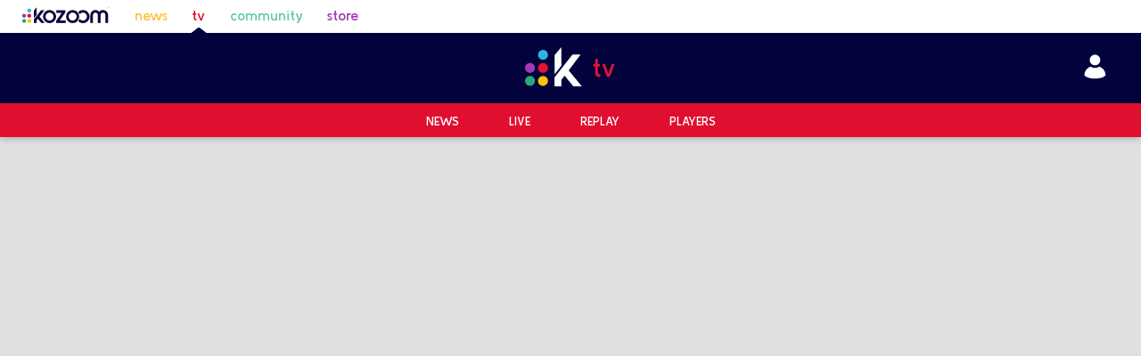

--- FILE ---
content_type: text/html; charset=utf-8
request_url: https://tv.kozoom.com/en/video/18523
body_size: 10578
content:
<!DOCTYPE html><html lang="en"><head><meta charSet="utf-8"/><meta name="viewport" content="width=device-width, initial-scale=1"/><link rel="stylesheet" href="/_next/static/css/b1db185ecd7ee663.css" data-precedence="next"/><link rel="stylesheet" href="/_next/static/css/1365d3398ea91bc3.css" data-precedence="next"/><link rel="stylesheet" href="/_next/static/css/766a5580166fd89a.css" data-precedence="next"/><link rel="preload" as="script" fetchPriority="low" href="/_next/static/chunks/webpack-f8128581abe0f19c.js"/><script src="/_next/static/chunks/4bd1b696-182b6b13bdad92e3.js" async=""></script><script src="/_next/static/chunks/1255-43bf3734ba47dd70.js" async=""></script><script src="/_next/static/chunks/main-app-234525b5e3ddebfb.js" async=""></script><script src="/_next/static/chunks/8558-c95518ea2efcae98.js" async=""></script><script src="/_next/static/chunks/1356-497180fb2a2b715f.js" async=""></script><script src="/_next/static/chunks/app/%5Blang%5D/loading-5faf38bced2bfe41.js" async=""></script><script src="/_next/static/chunks/app/global-error-b3158bd4aef98d3b.js" async=""></script><script src="/_next/static/chunks/2626716e-79e28c2b86dea40f.js" async=""></script><script src="/_next/static/chunks/13b76428-c75990430d19f963.js" async=""></script><script src="/_next/static/chunks/6277-cb3f8fb166bb6e61.js" async=""></script><script src="/_next/static/chunks/6309-dd61af675d7e04ab.js" async=""></script><script src="/_next/static/chunks/9632-8be993283c20bb31.js" async=""></script><script src="/_next/static/chunks/9609-7b78e389da2a1cd1.js" async=""></script><script src="/_next/static/chunks/8685-efce95d7d8d58bc4.js" async=""></script><script src="/_next/static/chunks/6556-1763dc46bc0e9228.js" async=""></script><script src="/_next/static/chunks/4821-426eb50a1b24a7c7.js" async=""></script><script src="/_next/static/chunks/9145-b8c25caec03262a8.js" async=""></script><script src="/_next/static/chunks/app/%5Blang%5D/layout-154c256b52935104.js" async=""></script><script src="https://cdn.gravitec.net/storage/07543bb3cbdae77e38e733fc600cc423/client.js" async=""></script><script src="https://imasdk.googleapis.com/js/sdkloader/ima3.js" async=""></script><script src="/js/3rd.js" async=""></script><link rel="preload" href="https://connect.facebook.net/en_US/sdk.js#xfbml=1&amp;version=v11.0" as="script" crossorigin=""/><meta name="next-size-adjust" content=""/><meta name="google-site-verification" content="dQjW-7fWZzEMqTKj7JfLrh0ZRqm2c6qOwjSMxuLN3qA"/><script src="/_next/static/chunks/polyfills-42372ed130431b0a.js" noModule=""></script></head><body class="__className_7dd9f7"><div hidden=""><!--$?--><template id="B:0"></template><!--/$--></div><div id="fb-root"></div><style data-emotion="css xt6cyu">.css-xt6cyu{display:-webkit-box;display:-webkit-flex;display:-ms-flexbox;display:flex;-webkit-flex-direction:column;-ms-flex-direction:column;flex-direction:column;width:100%;box-sizing:border-box;-webkit-flex-shrink:0;-ms-flex-negative:0;flex-shrink:0;position:relative;background-color:#e00e2f;color:#FFFFFF;color:#444444;}@media (min-width:0px){.css-xt6cyu{background-color:#ffffff;}}@media (min-width:600px){.css-xt6cyu{background-color:#ffffff;}}@media (min-width:900px){.css-xt6cyu{background-color:white;padding-top:0px;}}</style><style data-emotion="css hemnmp">.css-hemnmp{background-color:#fff;color:#444444;-webkit-transition:box-shadow 300ms cubic-bezier(0.4, 0, 0.2, 1) 0ms;transition:box-shadow 300ms cubic-bezier(0.4, 0, 0.2, 1) 0ms;box-shadow:0px 2px 4px -1px rgba(0,0,0,0.2),0px 4px 5px 0px rgba(0,0,0,0.14),0px 1px 10px 0px rgba(0,0,0,0.12);display:-webkit-box;display:-webkit-flex;display:-ms-flexbox;display:flex;-webkit-flex-direction:column;-ms-flex-direction:column;flex-direction:column;width:100%;box-sizing:border-box;-webkit-flex-shrink:0;-ms-flex-negative:0;flex-shrink:0;position:relative;background-color:#e00e2f;color:#FFFFFF;color:#444444;}@media (min-width:0px){.css-hemnmp{background-color:#ffffff;}}@media (min-width:600px){.css-hemnmp{background-color:#ffffff;}}@media (min-width:900px){.css-hemnmp{background-color:white;padding-top:0px;}}</style><header class="MuiPaper-root MuiPaper-elevation MuiPaper-elevation4 MuiAppBar-root MuiAppBar-colorPrimary MuiAppBar-positionRelative css-hemnmp"><style data-emotion="css 1g4oxio">.css-1g4oxio{width:100%;margin-left:auto;box-sizing:border-box;margin-right:auto;display:block;padding-left:16px;padding-right:16px;}@media (min-width:600px){.css-1g4oxio{padding-left:24px;padding-right:24px;}}@media (min-width:1296px){.css-1g4oxio{max-width:1296px;}}</style><div class="MuiContainer-root MuiContainer-maxWidthLg css-1g4oxio"><style data-emotion="css aodor1">.css-aodor1{box-sizing:border-box;display:-webkit-box;display:-webkit-flex;display:-ms-flexbox;display:flex;-webkit-box-flex-wrap:wrap;-webkit-flex-wrap:wrap;-ms-flex-wrap:wrap;flex-wrap:wrap;width:100%;-webkit-flex-direction:row;-ms-flex-direction:row;flex-direction:row;-webkit-align-items:center;-webkit-box-align:center;-ms-flex-align:center;align-items:center;padding-top:8px;padding-bottom:8px;}</style><div class="MuiGrid-root MuiGrid-container css-aodor1"><style data-emotion="css 1kpuyvi">.css-1kpuyvi{box-sizing:border-box;margin:0;-webkit-flex-direction:row;-ms-flex-direction:row;flex-direction:row;-webkit-flex-basis:100%;-ms-flex-preferred-size:100%;flex-basis:100%;-webkit-box-flex:0;-webkit-flex-grow:0;-ms-flex-positive:0;flex-grow:0;max-width:100%;}@media (min-width:600px){.css-1kpuyvi{-webkit-flex-basis:100%;-ms-flex-preferred-size:100%;flex-basis:100%;-webkit-box-flex:0;-webkit-flex-grow:0;-ms-flex-positive:0;flex-grow:0;max-width:100%;}}@media (min-width:900px){.css-1kpuyvi{-webkit-flex-basis:33.333333%;-ms-flex-preferred-size:33.333333%;flex-basis:33.333333%;-webkit-box-flex:0;-webkit-flex-grow:0;-ms-flex-positive:0;flex-grow:0;max-width:33.333333%;}}@media (min-width:1296px){.css-1kpuyvi{-webkit-flex-basis:33.333333%;-ms-flex-preferred-size:33.333333%;flex-basis:33.333333%;-webkit-box-flex:0;-webkit-flex-grow:0;-ms-flex-positive:0;flex-grow:0;max-width:33.333333%;}}@media (min-width:1536px){.css-1kpuyvi{-webkit-flex-basis:33.333333%;-ms-flex-preferred-size:33.333333%;flex-basis:33.333333%;-webkit-box-flex:0;-webkit-flex-grow:0;-ms-flex-positive:0;flex-grow:0;max-width:33.333333%;}}</style><div class="MuiGrid-root MuiGrid-item MuiGrid-grid-xs-12 MuiGrid-grid-sm-12 MuiGrid-grid-md-4 css-1kpuyvi"><style data-emotion="css 67cd8i">.css-67cd8i{display:-webkit-box;display:-webkit-flex;display:-ms-flexbox;display:flex;height:inherit;}@media (max-width:599.95px){.css-67cd8i{-webkit-flex:1;-ms-flex:1;flex:1;-webkit-box-pack:justify;-webkit-justify-content:space-between;justify-content:space-between;}}</style><div class="css-67cd8i"><style data-emotion="css 1pitmra">.css-1pitmra{margin-right:27.2px;font-weight:600;}@media (max-width:599.95px){.css-1pitmra{margin-right:0;}}.css-1pitmra.active{position:relative;}.css-1pitmra.active::before{position:absolute;content:'';background:url(https://b-cdn.kozoom.com/assets/static/icons/rounded-triangle-indicator.svg);-webkit-filter:invert(7%) sepia(52%) saturate(4099%) hue-rotate(236deg) brightness(92%) contrast(117%);filter:invert(7%) sepia(52%) saturate(4099%) hue-rotate(236deg) brightness(92%) contrast(117%);width:20px;height:8px;bottom:-10px;left:calc(50% - 10px);}</style><a rel="noopener noreferrer" target="_blank" class="css-1pitmra" href="https://home.kozoom.com/en/all-cue-sports"><img alt="Logo" width="100" height="18" decoding="async" data-nimg="1" style="color:transparent" src="/_next/static/media/kozoom-logo.bfa40ed4.svg"/></a><style data-emotion="css 1er8zas">.css-1er8zas{margin-right:27.2px;font-weight:600;color:#fdc23c;}@media (max-width:599.95px){.css-1er8zas{margin-right:0;}}.css-1er8zas.active{position:relative;}.css-1er8zas.active::before{position:absolute;content:'';background:url(https://b-cdn.kozoom.com/assets/static/icons/rounded-triangle-indicator.svg);-webkit-filter:invert(7%) sepia(52%) saturate(4099%) hue-rotate(236deg) brightness(92%) contrast(117%);filter:invert(7%) sepia(52%) saturate(4099%) hue-rotate(236deg) brightness(92%) contrast(117%);width:20px;height:8px;bottom:-10px;left:calc(50% - 10px);}</style><a target="_self" class="css-1er8zas" href="https://tv.kozoom.com/en/all-cue-sports/news">news</a><style data-emotion="css 1h3hotg">.css-1h3hotg{margin-right:27.2px;font-weight:600;color:#e00e2f;}@media (max-width:599.95px){.css-1h3hotg{margin-right:0;}}.css-1h3hotg.active{position:relative;}.css-1h3hotg.active::before{position:absolute;content:'';background:url(https://b-cdn.kozoom.com/assets/static/icons/rounded-triangle-indicator.svg);-webkit-filter:invert(7%) sepia(52%) saturate(4099%) hue-rotate(236deg) brightness(92%) contrast(117%);filter:invert(7%) sepia(52%) saturate(4099%) hue-rotate(236deg) brightness(92%) contrast(117%);width:20px;height:8px;bottom:-10px;left:calc(50% - 10px);}</style><a target="_self" class="active css-1h3hotg" href="https://tv.kozoom.com/en/all-cue-sports/live">tv</a><style data-emotion="css ytsj29">.css-ytsj29{margin-right:27.2px;font-weight:600;color:#66cc99;}@media (max-width:599.95px){.css-ytsj29{margin-right:0;}}.css-ytsj29.active{position:relative;}.css-ytsj29.active::before{position:absolute;content:'';background:url(https://b-cdn.kozoom.com/assets/static/icons/rounded-triangle-indicator.svg);-webkit-filter:invert(7%) sepia(52%) saturate(4099%) hue-rotate(236deg) brightness(92%) contrast(117%);filter:invert(7%) sepia(52%) saturate(4099%) hue-rotate(236deg) brightness(92%) contrast(117%);width:20px;height:8px;bottom:-10px;left:calc(50% - 10px);}</style><a target="_blank" class="css-ytsj29" href="https://community.kozoom.com">community</a><style data-emotion="css 1gjxp3c">.css-1gjxp3c{margin-right:27.2px;font-weight:600;color:#a239b4;}@media (max-width:599.95px){.css-1gjxp3c{margin-right:0;}}.css-1gjxp3c.active{position:relative;}.css-1gjxp3c.active::before{position:absolute;content:'';background:url(https://b-cdn.kozoom.com/assets/static/icons/rounded-triangle-indicator.svg);-webkit-filter:invert(7%) sepia(52%) saturate(4099%) hue-rotate(236deg) brightness(92%) contrast(117%);filter:invert(7%) sepia(52%) saturate(4099%) hue-rotate(236deg) brightness(92%) contrast(117%);width:20px;height:8px;bottom:-10px;left:calc(50% - 10px);}</style><a target="_blank" class="css-1gjxp3c" href="https://store.kozoom.com/en">store</a></div></div><style data-emotion="css 1uounzo">.css-1uounzo{box-sizing:border-box;margin:0;-webkit-flex-direction:row;-ms-flex-direction:row;flex-direction:row;text-align:center;}@media (min-width:900px){.css-1uounzo{-webkit-flex-basis:33.333333%;-ms-flex-preferred-size:33.333333%;flex-basis:33.333333%;-webkit-box-flex:0;-webkit-flex-grow:0;-ms-flex-positive:0;flex-grow:0;max-width:33.333333%;}}@media (min-width:1296px){.css-1uounzo{-webkit-flex-basis:33.333333%;-ms-flex-preferred-size:33.333333%;flex-basis:33.333333%;-webkit-box-flex:0;-webkit-flex-grow:0;-ms-flex-positive:0;flex-grow:0;max-width:33.333333%;}}@media (min-width:1536px){.css-1uounzo{-webkit-flex-basis:33.333333%;-ms-flex-preferred-size:33.333333%;flex-basis:33.333333%;-webkit-box-flex:0;-webkit-flex-grow:0;-ms-flex-positive:0;flex-grow:0;max-width:33.333333%;}}</style><div class="MuiGrid-root MuiGrid-item MuiGrid-grid-md-4 css-1uounzo"></div><style data-emotion="css xd4ovz">.css-xd4ovz{box-sizing:border-box;margin:0;-webkit-flex-direction:row;-ms-flex-direction:row;flex-direction:row;}@media (min-width:900px){.css-xd4ovz{-webkit-flex-basis:33.333333%;-ms-flex-preferred-size:33.333333%;flex-basis:33.333333%;-webkit-box-flex:0;-webkit-flex-grow:0;-ms-flex-positive:0;flex-grow:0;max-width:33.333333%;}}@media (min-width:1296px){.css-xd4ovz{-webkit-flex-basis:33.333333%;-ms-flex-preferred-size:33.333333%;flex-basis:33.333333%;-webkit-box-flex:0;-webkit-flex-grow:0;-ms-flex-positive:0;flex-grow:0;max-width:33.333333%;}}@media (min-width:1536px){.css-xd4ovz{-webkit-flex-basis:33.333333%;-ms-flex-preferred-size:33.333333%;flex-basis:33.333333%;-webkit-box-flex:0;-webkit-flex-grow:0;-ms-flex-positive:0;flex-grow:0;max-width:33.333333%;}}</style><div class="MuiGrid-root MuiGrid-item MuiGrid-grid-md-4 css-xd4ovz"></div></div></div></header><style data-emotion="css 1m2aqn8">.css-1m2aqn8.SecondaryHeader-appBar{box-shadow:none;background-color:#02023C;top:0;}.css-1m2aqn8 .SecondaryHeader-middlebar{margin-top:16px;margin-bottom:16px;}@media (max-width:899.95px){.css-1m2aqn8 .SecondaryHeader-middlebar{margin:0;padding:0;}}.css-1m2aqn8 .SecondaryHeader-logo{height:44px;width:auto;}@media (max-width:899.95px){.css-1m2aqn8 .SecondaryHeader-logo{height:40px;}}.css-1m2aqn8 .SecondaryHeader-rightSection{min-width:300px;display:-webkit-box;display:-webkit-flex;display:-ms-flexbox;display:flex;-webkit-box-pack:end;-ms-flex-pack:end;-webkit-justify-content:flex-end;justify-content:flex-end;-webkit-align-items:center;-webkit-box-align:center;-ms-flex-align:center;align-items:center;}@media (max-width:899.95px){.css-1m2aqn8 .SecondaryHeader-rightSection{min-width:40px;}}.css-1m2aqn8 .SecondaryHeader-title{font-size:24px;font-weight:500;}@media (max-width:899.95px){.css-1m2aqn8 .SecondaryHeader-title{font-size:18px;}}.css-1m2aqn8 .SecondaryHeader-toolbarButton{padding-top:15px;padding-bottom:15px;border-radius:0;}.css-1m2aqn8 .SecondaryHeader-mainBgColor{background-color:#e00e2f;}.css-1m2aqn8 .SecondaryHeader-mainBgColor:hover{background-color:#e00e2f;}.css-1m2aqn8 .SecondaryHeader-icon{color:white;font-size:30px;}.css-1m2aqn8 .SecondaryHeader-mobileSearch{padding:10px;z-index:9;border-top:1px solid rgba(255, 255, 255, 0.2);background-color:#e00e2f;}</style><style data-emotion="css rv1chq">.css-rv1chq{display:-webkit-box;display:-webkit-flex;display:-ms-flexbox;display:flex;-webkit-flex-direction:column;-ms-flex-direction:column;flex-direction:column;width:100%;box-sizing:border-box;-webkit-flex-shrink:0;-ms-flex-negative:0;flex-shrink:0;position:-webkit-sticky;position:sticky;z-index:1100;top:0;left:auto;right:0;background-color:#e00e2f;color:#FFFFFF;}.css-rv1chq.SecondaryHeader-appBar{box-shadow:none;background-color:#02023C;top:0;}.css-rv1chq .SecondaryHeader-middlebar{margin-top:16px;margin-bottom:16px;}@media (max-width:899.95px){.css-rv1chq .SecondaryHeader-middlebar{margin:0;padding:0;}}.css-rv1chq .SecondaryHeader-logo{height:44px;width:auto;}@media (max-width:899.95px){.css-rv1chq .SecondaryHeader-logo{height:40px;}}.css-rv1chq .SecondaryHeader-rightSection{min-width:300px;display:-webkit-box;display:-webkit-flex;display:-ms-flexbox;display:flex;-webkit-box-pack:end;-ms-flex-pack:end;-webkit-justify-content:flex-end;justify-content:flex-end;-webkit-align-items:center;-webkit-box-align:center;-ms-flex-align:center;align-items:center;}@media (max-width:899.95px){.css-rv1chq .SecondaryHeader-rightSection{min-width:40px;}}.css-rv1chq .SecondaryHeader-title{font-size:24px;font-weight:500;}@media (max-width:899.95px){.css-rv1chq .SecondaryHeader-title{font-size:18px;}}.css-rv1chq .SecondaryHeader-toolbarButton{padding-top:15px;padding-bottom:15px;border-radius:0;}.css-rv1chq .SecondaryHeader-mainBgColor{background-color:#e00e2f;}.css-rv1chq .SecondaryHeader-mainBgColor:hover{background-color:#e00e2f;}.css-rv1chq .SecondaryHeader-icon{color:white;font-size:30px;}.css-rv1chq .SecondaryHeader-mobileSearch{padding:10px;z-index:9;border-top:1px solid rgba(255, 255, 255, 0.2);background-color:#e00e2f;}</style><style data-emotion="css fzb94r">.css-fzb94r{background-color:#fff;color:#444444;-webkit-transition:box-shadow 300ms cubic-bezier(0.4, 0, 0.2, 1) 0ms;transition:box-shadow 300ms cubic-bezier(0.4, 0, 0.2, 1) 0ms;box-shadow:0px 2px 4px -1px rgba(0,0,0,0.2),0px 4px 5px 0px rgba(0,0,0,0.14),0px 1px 10px 0px rgba(0,0,0,0.12);display:-webkit-box;display:-webkit-flex;display:-ms-flexbox;display:flex;-webkit-flex-direction:column;-ms-flex-direction:column;flex-direction:column;width:100%;box-sizing:border-box;-webkit-flex-shrink:0;-ms-flex-negative:0;flex-shrink:0;position:-webkit-sticky;position:sticky;z-index:1100;top:0;left:auto;right:0;background-color:#e00e2f;color:#FFFFFF;}.css-fzb94r.SecondaryHeader-appBar{box-shadow:none;background-color:#02023C;top:0;}.css-fzb94r .SecondaryHeader-middlebar{margin-top:16px;margin-bottom:16px;}@media (max-width:899.95px){.css-fzb94r .SecondaryHeader-middlebar{margin:0;padding:0;}}.css-fzb94r .SecondaryHeader-logo{height:44px;width:auto;}@media (max-width:899.95px){.css-fzb94r .SecondaryHeader-logo{height:40px;}}.css-fzb94r .SecondaryHeader-rightSection{min-width:300px;display:-webkit-box;display:-webkit-flex;display:-ms-flexbox;display:flex;-webkit-box-pack:end;-ms-flex-pack:end;-webkit-justify-content:flex-end;justify-content:flex-end;-webkit-align-items:center;-webkit-box-align:center;-ms-flex-align:center;align-items:center;}@media (max-width:899.95px){.css-fzb94r .SecondaryHeader-rightSection{min-width:40px;}}.css-fzb94r .SecondaryHeader-title{font-size:24px;font-weight:500;}@media (max-width:899.95px){.css-fzb94r .SecondaryHeader-title{font-size:18px;}}.css-fzb94r .SecondaryHeader-toolbarButton{padding-top:15px;padding-bottom:15px;border-radius:0;}.css-fzb94r .SecondaryHeader-mainBgColor{background-color:#e00e2f;}.css-fzb94r .SecondaryHeader-mainBgColor:hover{background-color:#e00e2f;}.css-fzb94r .SecondaryHeader-icon{color:white;font-size:30px;}.css-fzb94r .SecondaryHeader-mobileSearch{padding:10px;z-index:9;border-top:1px solid rgba(255, 255, 255, 0.2);background-color:#e00e2f;}</style><header class="MuiPaper-root MuiPaper-elevation MuiPaper-elevation4 MuiAppBar-root MuiAppBar-colorPrimary MuiAppBar-positionSticky SecondaryHeader-appBar css-fzb94r" id="secondary-header"><style data-emotion="css 1g4oxio">.css-1g4oxio{width:100%;margin-left:auto;box-sizing:border-box;margin-right:auto;display:block;padding-left:16px;padding-right:16px;}@media (min-width:600px){.css-1g4oxio{padding-left:24px;padding-right:24px;}}@media (min-width:1296px){.css-1g4oxio{max-width:1296px;}}</style><div class="MuiContainer-root MuiContainer-maxWidthLg SecondaryHeader-middlebar css-1g4oxio"><style data-emotion="css 14c5nz6">.css-14c5nz6{box-sizing:border-box;display:-webkit-box;display:-webkit-flex;display:-ms-flexbox;display:flex;-webkit-box-flex-wrap:wrap;-webkit-flex-wrap:wrap;-ms-flex-wrap:wrap;flex-wrap:wrap;width:100%;-webkit-flex-direction:row;-ms-flex-direction:row;flex-direction:row;-webkit-box-pack:justify;-webkit-justify-content:space-between;justify-content:space-between;-webkit-box-flex-wrap:nowrap;-webkit-flex-wrap:nowrap;-ms-flex-wrap:nowrap;flex-wrap:nowrap;-webkit-align-items:center;-webkit-box-align:center;-ms-flex-align:center;align-items:center;}</style><div class="MuiGrid-root MuiGrid-container css-14c5nz6"><style data-emotion="css xd4ovz">.css-xd4ovz{box-sizing:border-box;margin:0;-webkit-flex-direction:row;-ms-flex-direction:row;flex-direction:row;}@media (min-width:900px){.css-xd4ovz{-webkit-flex-basis:33.333333%;-ms-flex-preferred-size:33.333333%;flex-basis:33.333333%;-webkit-box-flex:0;-webkit-flex-grow:0;-ms-flex-positive:0;flex-grow:0;max-width:33.333333%;}}@media (min-width:1296px){.css-xd4ovz{-webkit-flex-basis:33.333333%;-ms-flex-preferred-size:33.333333%;flex-basis:33.333333%;-webkit-box-flex:0;-webkit-flex-grow:0;-ms-flex-positive:0;flex-grow:0;max-width:33.333333%;}}@media (min-width:1536px){.css-xd4ovz{-webkit-flex-basis:33.333333%;-ms-flex-preferred-size:33.333333%;flex-basis:33.333333%;-webkit-box-flex:0;-webkit-flex-grow:0;-ms-flex-positive:0;flex-grow:0;max-width:33.333333%;}}</style><div class="MuiGrid-root MuiGrid-item MuiGrid-grid-md-4 css-xd4ovz"></div><style data-emotion="css 1uounzo">.css-1uounzo{box-sizing:border-box;margin:0;-webkit-flex-direction:row;-ms-flex-direction:row;flex-direction:row;text-align:center;}@media (min-width:900px){.css-1uounzo{-webkit-flex-basis:33.333333%;-ms-flex-preferred-size:33.333333%;flex-basis:33.333333%;-webkit-box-flex:0;-webkit-flex-grow:0;-ms-flex-positive:0;flex-grow:0;max-width:33.333333%;}}@media (min-width:1296px){.css-1uounzo{-webkit-flex-basis:33.333333%;-ms-flex-preferred-size:33.333333%;flex-basis:33.333333%;-webkit-box-flex:0;-webkit-flex-grow:0;-ms-flex-positive:0;flex-grow:0;max-width:33.333333%;}}@media (min-width:1536px){.css-1uounzo{-webkit-flex-basis:33.333333%;-ms-flex-preferred-size:33.333333%;flex-basis:33.333333%;-webkit-box-flex:0;-webkit-flex-grow:0;-ms-flex-positive:0;flex-grow:0;max-width:33.333333%;}}</style><div class="MuiGrid-root MuiGrid-item MuiGrid-grid-md-4 css-1uounzo"><img alt="Kozoom TV" width="111" height="44" decoding="async" data-nimg="1" class="SecondaryHeader-logo" style="color:transparent" src="/_next/static/media/tv-logo.d6cee910.svg"/></div><div class="MuiGrid-root MuiGrid-item MuiGrid-grid-md-4 css-xd4ovz"><div class="SecondaryHeader-rightSection"><style data-emotion="css 1d6lzb0">.css-1d6lzb0 .SportFilter-filterButton{display:-webkit-box;display:-webkit-flex;display:-ms-flexbox;display:flex;cursor:pointer;-webkit-align-items:center;-webkit-box-align:center;-ms-flex-align:center;align-items:center;margin-right:32px;}.css-1d6lzb0 .SportFilter-subnav{font-size:14px;margin-left:5px;}</style><div class="css-1d6lzb0"></div><a style="margin-right:15px" href="/en/login"><svg xmlns="http://www.w3.org/2000/svg" width="25" height="27.77777777777778" fill="white" viewBox="0 0 27 30"><g><g><path d="M19.786 6.87c0-3.53-2.87-6.4-6.4-6.4-3.529 0-6.4 2.87-6.4 6.4 0 3.529 2.871 6.4 6.4 6.4 3.53 0 6.4-2.871 6.4-6.4zm6.4 18.61c0-2.49-.728-4.793-2.106-6.661-1.312-1.777-3.186-3.143-5.423-3.949-.338.138-.665.288-1.012.448-1.23.566-2.503 1.152-4.258 1.152-1.953 0-3.41-.704-4.697-1.326a44.873 44.873 0 0 0-.574-.274C3.402 16.525.586 20.49.586 25.48c2.6 2.515 6.907 3.79 12.8 3.79 5.895 0 10.201-1.275 12.8-3.79z"></path></g></g></svg></a></div></div></div></div><style data-emotion="css a0y2e3">.css-a0y2e3{height:0;overflow:hidden;-webkit-transition:height 300ms cubic-bezier(0.4, 0, 0.2, 1) 0ms;transition:height 300ms cubic-bezier(0.4, 0, 0.2, 1) 0ms;visibility:hidden;}</style><div class="MuiCollapse-root MuiCollapse-vertical MuiCollapse-hidden css-a0y2e3" style="min-height:0px"><style data-emotion="css hboir5">.css-hboir5{display:-webkit-box;display:-webkit-flex;display:-ms-flexbox;display:flex;width:100%;}</style><div class="MuiCollapse-wrapper MuiCollapse-vertical css-hboir5"><style data-emotion="css 8atqhb">.css-8atqhb{width:100%;}</style><div class="MuiCollapse-wrapperInner MuiCollapse-vertical css-8atqhb"></div></div></div><style data-emotion="css p0vji2">.css-p0vji2.SubNavigator-appBar{box-shadow:0 1px 8px rgba(0,0,0,.3);padding-top:2px;padding-bottom:2px;}@media (max-width:899.95px){.css-p0vji2.SubNavigator-appBar{display:none;}}.css-p0vji2 .SubNavigator-subNav{margin-left:28px;margin-right:28px;text-transform:uppercase;font-size:14px;font-weight:600;}.css-p0vji2 .SubNavigator-active{position:relative;}.css-p0vji2 .SubNavigator-active::before{position:absolute;content:'';background:url(https://b-cdn.kozoom.com/assets/static/icons/rounded-triangle-indicator.svg);width:20px;height:8px;bottom:-10px;left:0;right:0;margin:auto;-webkit-filter:invert(1);filter:invert(1);}</style><style data-emotion="css 1g7m8gt">.css-1g7m8gt{display:-webkit-box;display:-webkit-flex;display:-ms-flexbox;display:flex;-webkit-flex-direction:column;-ms-flex-direction:column;flex-direction:column;width:100%;box-sizing:border-box;-webkit-flex-shrink:0;-ms-flex-negative:0;flex-shrink:0;position:-webkit-sticky;position:sticky;z-index:1100;top:0;left:auto;right:0;background-color:#e00e2f;color:#FFFFFF;}.css-1g7m8gt.SubNavigator-appBar{box-shadow:0 1px 8px rgba(0,0,0,.3);padding-top:2px;padding-bottom:2px;}@media (max-width:899.95px){.css-1g7m8gt.SubNavigator-appBar{display:none;}}.css-1g7m8gt .SubNavigator-subNav{margin-left:28px;margin-right:28px;text-transform:uppercase;font-size:14px;font-weight:600;}.css-1g7m8gt .SubNavigator-active{position:relative;}.css-1g7m8gt .SubNavigator-active::before{position:absolute;content:'';background:url(https://b-cdn.kozoom.com/assets/static/icons/rounded-triangle-indicator.svg);width:20px;height:8px;bottom:-10px;left:0;right:0;margin:auto;-webkit-filter:invert(1);filter:invert(1);}</style><style data-emotion="css 14ci0zn">.css-14ci0zn{background-color:#fff;color:#444444;-webkit-transition:box-shadow 300ms cubic-bezier(0.4, 0, 0.2, 1) 0ms;transition:box-shadow 300ms cubic-bezier(0.4, 0, 0.2, 1) 0ms;box-shadow:0px 2px 4px -1px rgba(0,0,0,0.2),0px 4px 5px 0px rgba(0,0,0,0.14),0px 1px 10px 0px rgba(0,0,0,0.12);display:-webkit-box;display:-webkit-flex;display:-ms-flexbox;display:flex;-webkit-flex-direction:column;-ms-flex-direction:column;flex-direction:column;width:100%;box-sizing:border-box;-webkit-flex-shrink:0;-ms-flex-negative:0;flex-shrink:0;position:-webkit-sticky;position:sticky;z-index:1100;top:0;left:auto;right:0;background-color:#e00e2f;color:#FFFFFF;}.css-14ci0zn.SubNavigator-appBar{box-shadow:0 1px 8px rgba(0,0,0,.3);padding-top:2px;padding-bottom:2px;}@media (max-width:899.95px){.css-14ci0zn.SubNavigator-appBar{display:none;}}.css-14ci0zn .SubNavigator-subNav{margin-left:28px;margin-right:28px;text-transform:uppercase;font-size:14px;font-weight:600;}.css-14ci0zn .SubNavigator-active{position:relative;}.css-14ci0zn .SubNavigator-active::before{position:absolute;content:'';background:url(https://b-cdn.kozoom.com/assets/static/icons/rounded-triangle-indicator.svg);width:20px;height:8px;bottom:-10px;left:0;right:0;margin:auto;-webkit-filter:invert(1);filter:invert(1);}</style><header class="MuiPaper-root MuiPaper-elevation MuiPaper-elevation4 MuiAppBar-root MuiAppBar-colorPrimary MuiAppBar-positionSticky SubNavigator-appBar css-14ci0zn"><div class="MuiContainer-root MuiContainer-maxWidthLg css-1g4oxio"><style data-emotion="css j9bjgs">.css-j9bjgs{display:-webkit-box;display:-webkit-flex;display:-ms-flexbox;display:flex;-webkit-box-pack:center;-ms-flex-pack:center;-webkit-justify-content:center;justify-content:center;padding-top:8px;padding-bottom:8px;}</style><div class="MuiBox-root css-j9bjgs"><div><a class="SubNavigator-subNav" href="/en/all-cue-sports/news">News</a></div><div><a class="SubNavigator-subNav" href="/en/all-cue-sports/live">Live</a></div><div><a class="SubNavigator-subNav" href="/en/all-cue-sports/replay">Replay</a></div><div><a class="SubNavigator-subNav" href="/en/player">Players</a></div></div></div></header></header><!--$?--><template id="B:1"></template><style data-emotion="css czpgea">.css-czpgea{text-align:center;margin-top:16px;margin-bottom:16px;}</style><div class="MuiBox-root css-czpgea"><img alt="loading" width="80" height="80" decoding="async" data-nimg="1" style="color:transparent" src="/_next/static/media/spinner.993b4925.svg"/></div><!--/$--><script>requestAnimationFrame(function(){$RT=performance.now()});</script><script src="/_next/static/chunks/webpack-f8128581abe0f19c.js" id="_R_" async=""></script><div hidden id="S:1"><!--$?--><template id="B:2"></template><style data-emotion="css czpgea">.css-czpgea{text-align:center;margin-top:16px;margin-bottom:16px;}</style><div class="MuiBox-root css-czpgea"><img alt="loading" width="80" height="80" decoding="async" data-nimg="1" style="color:transparent" src="/_next/static/media/spinner.993b4925.svg"/></div><!--/$--></div><script>$RB=[];$RV=function(a){$RT=performance.now();for(var b=0;b<a.length;b+=2){var c=a[b],e=a[b+1];null!==e.parentNode&&e.parentNode.removeChild(e);var f=c.parentNode;if(f){var g=c.previousSibling,h=0;do{if(c&&8===c.nodeType){var d=c.data;if("/$"===d||"/&"===d)if(0===h)break;else h--;else"$"!==d&&"$?"!==d&&"$~"!==d&&"$!"!==d&&"&"!==d||h++}d=c.nextSibling;f.removeChild(c);c=d}while(c);for(;e.firstChild;)f.insertBefore(e.firstChild,c);g.data="$";g._reactRetry&&requestAnimationFrame(g._reactRetry)}}a.length=0};
$RC=function(a,b){if(b=document.getElementById(b))(a=document.getElementById(a))?(a.previousSibling.data="$~",$RB.push(a,b),2===$RB.length&&("number"!==typeof $RT?requestAnimationFrame($RV.bind(null,$RB)):(a=performance.now(),setTimeout($RV.bind(null,$RB),2300>a&&2E3<a?2300-a:$RT+300-a)))):b.parentNode.removeChild(b)};$RC("B:1","S:1")</script><div hidden id="S:2"><template id="P:3"></template><!--$?--><template id="B:4"></template><!--/$--></div><div hidden id="S:4"></div><script>$RC("B:4","S:4")</script><title>Welcome To Kozoom Biliards Websites</title><meta name="description" content="Welcome To Kozoom Biliards Websites"/><meta name="application-name" content="Kozoom"/><link rel="manifest" href="/manifest.webmanifest"/><meta property="og:title" content="Welcome To Kozoom Biliards Websites"/><meta property="og:description" content="Welcome To Kozoom Biliards Websites"/><meta property="og:image" content="https://kozoom.b-cdn.net/thumbnails/seo/kozoom-home-1920x1080.jpg"/><meta name="twitter:card" content="summary_large_image"/><meta name="twitter:title" content="Welcome To Kozoom Biliards Websites"/><meta name="twitter:description" content="Welcome To Kozoom Biliards Websites"/><meta name="twitter:image" content="https://kozoom.b-cdn.net/thumbnails/seo/kozoom-home-1920x1080.jpg"/><link rel="icon" href="/favicon.ico" type="image/x-icon" sizes="48x48"/><link rel="icon" href="/icon.svg?d4e132dce0a0d705" type="image/svg+xml" sizes="any"/><link rel="apple-touch-icon" href="/apple-icon.png?3288d63e6b7101d8" type="image/png" sizes="180x180"/><script >document.querySelectorAll('body link[rel="icon"], body link[rel="apple-touch-icon"]').forEach(el => document.head.appendChild(el))</script><div hidden id="S:0"></div><script>$RC("B:0","S:0")</script><script>(self.__next_f=self.__next_f||[]).push([0])</script><script>self.__next_f.push([1,"1:\"$Sreact.fragment\"\n2:I[9766,[],\"\"]\n3:I[98924,[],\"\"]\n6:I[24431,[],\"OutletBoundary\"]\n8:I[15278,[],\"AsyncMetadataOutlet\"]\na:I[6922,[\"8558\",\"static/chunks/8558-c95518ea2efcae98.js\",\"1356\",\"static/chunks/1356-497180fb2a2b715f.js\",\"2262\",\"static/chunks/app/%5Blang%5D/loading-5faf38bced2bfe41.js\"],\"\"]\nb:I[81356,[\"8558\",\"static/chunks/8558-c95518ea2efcae98.js\",\"1356\",\"static/chunks/1356-497180fb2a2b715f.js\",\"2262\",\"static/chunks/app/%5Blang%5D/loading-5faf38bced2bfe41.js\"],\"Image\"]\nc:I[24431,[],\"ViewportBoundary\"]\ne:I[24431,[],\"MetadataBoundary\"]\nf:\"$Sreact.suspense\"\n11:I[54062,[\"4219\",\"static/chunks/app/global-error-b3158bd4aef98d3b.js\"],\"default\"]\n12:I[12202,[\"7596\",\"static/chunks/2626716e-79e28c2b86dea40f.js\",\"586\",\"static/chunks/13b76428-c75990430d19f963.js\",\"8558\",\"static/chunks/8558-c95518ea2efcae98.js\",\"6277\",\"static/chunks/6277-cb3f8fb166bb6e61.js\",\"6309\",\"static/chunks/6309-dd61af675d7e04ab.js\",\"1356\",\"static/chunks/1356-497180fb2a2b715f.js\",\"9632\",\"static/chunks/9632-8be993283c20bb31.js\",\"9609\",\"static/chunks/9609-7b78e389da2a1cd1.js\",\"8685\",\"static/chunks/8685-efce95d7d8d58bc4.js\",\"6556\",\"static/chunks/6556-1763dc46bc0e9228.js\",\"4821\",\"static/chunks/4821-426eb50a1b24a7c7.js\",\"9145\",\"static/chunks/9145-b8c25caec03262a8.js\",\"5160\",\"static/chunks/app/%5Blang%5D/layout-154c256b52935104.js\"],\"default\"]\n14:I[80622,[],\"IconMark\"]\n:HL[\"/_next/static/media/164a0d565b0b1d87-s.p.woff2\",\"font\",{\"crossOrigin\":\"\",\"type\":\"font/woff2\"}]\n:HL[\"/_next/static/media/506581df8d9271fe-s.p.woff2\",\"font\",{\"crossOrigin\":\"\",\"type\":\"font/woff2\"}]\n:HL[\"/_next/static/media/5dfd2167c8662999-s.p.woff2\",\"font\",{\"crossOrigin\":\"\",\"type\":\"font/woff2\"}]\n:HL[\"/_next/static/media/60af3893af00d194-s.p.woff2\",\"font\",{\"crossOrigin\":\"\",\"type\":\"font/woff2\"}]\n:HL[\"/_next/static/media/868d0260169a8b25-s.p.woff2\",\"font\",{\"crossOrigin\":\"\",\"type\":\"font/woff2\"}]\n:HL[\"/_next/static/media/8bca0d2eed954b85-s.p.woff2\",\"font\",{\"crossOrigin\":\"\",\"type\":\"font/woff2\"}]\n:HL[\"/_next/static/media/c620bcb9bcb0b833-s.p.woff2\",\"font\",{\"crossOrigin\":\"\",\"type\":\"font/woff2\"}"])</script><script>self.__next_f.push([1,"]\n:HL[\"/_next/static/media/ee8e1f59c5fcd554-s.p.woff2\",\"font\",{\"crossOrigin\":\"\",\"type\":\"font/woff2\"}]\n:HL[\"/_next/static/media/f85337f6808805c0-s.p.woff2\",\"font\",{\"crossOrigin\":\"\",\"type\":\"font/woff2\"}]\n:HL[\"/_next/static/media/ffc8d238c346eeda-s.p.woff2\",\"font\",{\"crossOrigin\":\"\",\"type\":\"font/woff2\"}]\n:HL[\"/_next/static/css/b1db185ecd7ee663.css\",\"style\"]\n:HL[\"/_next/static/css/1365d3398ea91bc3.css\",\"style\"]\n:HL[\"/_next/static/css/766a5580166fd89a.css\",\"style\"]\n"])</script><script>self.__next_f.push([1,"0:{\"P\":null,\"b\":\"jrucvxLJB_wJPyI-YCjzb\",\"p\":\"\",\"c\":[\"\",\"en\",\"video\",\"18523\"],\"i\":false,\"f\":[[[\"\",{\"children\":[[\"lang\",\"en\",\"d\"],{\"children\":[\"video\",{\"children\":[[\"videoId\",\"18523\",\"d\"],{\"children\":[\"__PAGE__\",{}]}]}]},\"$undefined\",\"$undefined\",true]}],[\"\",[\"$\",\"$1\",\"c\",{\"children\":[null,[\"$\",\"$L2\",null,{\"parallelRouterKey\":\"children\",\"error\":\"$undefined\",\"errorStyles\":\"$undefined\",\"errorScripts\":\"$undefined\",\"template\":[\"$\",\"$L3\",null,{}],\"templateStyles\":\"$undefined\",\"templateScripts\":\"$undefined\",\"notFound\":[[[\"$\",\"title\",null,{\"children\":\"404: This page could not be found.\"}],[\"$\",\"div\",null,{\"style\":{\"fontFamily\":\"system-ui,\\\"Segoe UI\\\",Roboto,Helvetica,Arial,sans-serif,\\\"Apple Color Emoji\\\",\\\"Segoe UI Emoji\\\"\",\"height\":\"100vh\",\"textAlign\":\"center\",\"display\":\"flex\",\"flexDirection\":\"column\",\"alignItems\":\"center\",\"justifyContent\":\"center\"},\"children\":[\"$\",\"div\",null,{\"children\":[[\"$\",\"style\",null,{\"dangerouslySetInnerHTML\":{\"__html\":\"body{color:#000;background:#fff;margin:0}.next-error-h1{border-right:1px solid rgba(0,0,0,.3)}@media (prefers-color-scheme:dark){body{color:#fff;background:#000}.next-error-h1{border-right:1px solid rgba(255,255,255,.3)}}\"}}],[\"$\",\"h1\",null,{\"className\":\"next-error-h1\",\"style\":{\"display\":\"inline-block\",\"margin\":\"0 20px 0 0\",\"padding\":\"0 23px 0 0\",\"fontSize\":24,\"fontWeight\":500,\"verticalAlign\":\"top\",\"lineHeight\":\"49px\"},\"children\":404}],[\"$\",\"div\",null,{\"style\":{\"display\":\"inline-block\"},\"children\":[\"$\",\"h2\",null,{\"style\":{\"fontSize\":14,\"fontWeight\":400,\"lineHeight\":\"49px\",\"margin\":0},\"children\":\"This page could not be found.\"}]}]]}]}]],[]],\"forbidden\":\"$undefined\",\"unauthorized\":\"$undefined\"}]]}],{\"children\":[[\"lang\",\"en\",\"d\"],[\"$\",\"$1\",\"c\",{\"children\":[[[\"$\",\"link\",\"0\",{\"rel\":\"stylesheet\",\"href\":\"/_next/static/css/b1db185ecd7ee663.css\",\"precedence\":\"next\",\"crossOrigin\":\"$undefined\",\"nonce\":\"$undefined\"}],[\"$\",\"link\",\"1\",{\"rel\":\"stylesheet\",\"href\":\"/_next/static/css/1365d3398ea91bc3.css\",\"precedence\":\"next\",\"crossOrigin\":\"$undefined\",\"nonce\":\"$undefined\"}],[\"$\",\"link\",\"2\",{\"rel\":\"stylesheet\",\"href\":\"/_next/static/css/766a5580166fd89a.css\",\"precedence\":\"next\",\"crossOrigin\":\"$undefined\",\"nonce\":\"$undefined\"}]],\"$L4\"]}],{\"children\":[\"video\",[\"$\",\"$1\",\"c\",{\"children\":[null,[\"$\",\"$L2\",null,{\"parallelRouterKey\":\"children\",\"error\":\"$undefined\",\"errorStyles\":\"$undefined\",\"errorScripts\":\"$undefined\",\"template\":[\"$\",\"$L3\",null,{}],\"templateStyles\":\"$undefined\",\"templateScripts\":\"$undefined\",\"notFound\":\"$undefined\",\"forbidden\":\"$undefined\",\"unauthorized\":\"$undefined\"}]]}],{\"children\":[[\"videoId\",\"18523\",\"d\"],[\"$\",\"$1\",\"c\",{\"children\":[null,[\"$\",\"$L2\",null,{\"parallelRouterKey\":\"children\",\"error\":\"$undefined\",\"errorStyles\":\"$undefined\",\"errorScripts\":\"$undefined\",\"template\":[\"$\",\"$L3\",null,{}],\"templateStyles\":\"$undefined\",\"templateScripts\":\"$undefined\",\"notFound\":\"$undefined\",\"forbidden\":\"$undefined\",\"unauthorized\":\"$undefined\"}]]}],{\"children\":[\"__PAGE__\",[\"$\",\"$1\",\"c\",{\"children\":[\"$L5\",null,[\"$\",\"$L6\",null,{\"children\":[\"$L7\",[\"$\",\"$L8\",null,{\"promise\":\"$@9\"}]]}]]}],{},null,false]},null,false]},null,false]},[[\"$\",\"$La\",\"l\",{\"textAlign\":\"center\",\"my\":2,\"children\":[\"$\",\"$Lb\",null,{\"alt\":\"loading\",\"width\":80,\"height\":80,\"src\":{\"src\":\"/_next/static/media/spinner.993b4925.svg\",\"height\":200,\"width\":200,\"blurWidth\":0,\"blurHeight\":0},\"priority\":true}]}],[],[]],false]},null,false],[\"$\",\"$1\",\"h\",{\"children\":[null,[[\"$\",\"$Lc\",null,{\"children\":\"$Ld\"}],[\"$\",\"meta\",null,{\"name\":\"next-size-adjust\",\"content\":\"\"}]],[\"$\",\"$Le\",null,{\"children\":[\"$\",\"div\",null,{\"hidden\":true,\"children\":[\"$\",\"$f\",null,{\"fallback\":null,\"children\":\"$L10\"}]}]}]]}],false]],\"m\":\"$undefined\",\"G\":[\"$11\",[]],\"s\":false,\"S\":false}\n"])</script><script>self.__next_f.push([1,"d:[[\"$\",\"meta\",\"0\",{\"charSet\":\"utf-8\"}],[\"$\",\"meta\",\"1\",{\"name\":\"viewport\",\"content\":\"width=device-width, initial-scale=1\"}]]\n7:null\n"])</script><script>self.__next_f.push([1,"4:[\"$\",\"html\",null,{\"lang\":\"en\",\"children\":[[\"$\",\"head\",null,{\"children\":[[\"$\",\"script\",null,{\"src\":\"https://cdn.gravitec.net/storage/07543bb3cbdae77e38e733fc600cc423/client.js\",\"async\":true}],[\"$\",\"script\",null,{\"src\":\"https://imasdk.googleapis.com/js/sdkloader/ima3.js\",\"async\":true}],[\"$\",\"meta\",null,{\"name\":\"google-site-verification\",\"content\":\"dQjW-7fWZzEMqTKj7JfLrh0ZRqm2c6qOwjSMxuLN3qA\"}],[\"$\",\"script\",null,{\"src\":\"/js/3rd.js\",\"async\":true}]]}],[\"$\",\"body\",null,{\"className\":\"__className_7dd9f7\",\"children\":[\"$\",\"$L12\",null,{\"lang\":\"en\",\"site\":\"tv\",\"siteConfigs\":{\"gamesById\":{\"1\":{\"id\":1,\"sportId\":4,\"rank\":1,\"name\":\"9-Ball\",\"icon\":\"https://b-cdn.kozoom.com/assets/static/icons/pool.svg\",\"bannerImage\":\"https://kozoom.b-cdn.net/assets/static/images/game-thumbnails/9-ball-pool.jpg\"},\"2\":{\"id\":2,\"sportId\":5,\"rank\":10,\"name\":\"3-Cushion\",\"icon\":\"https://b-cdn.kozoom.com/assets/static/icons/carom.svg\",\"bannerImage\":\"https://kozoom.b-cdn.net/assets/static/images/game-thumbnails/3-cushion-carom.jpg\"},\"3\":{\"id\":3,\"sportId\":5,\"rank\":30,\"name\":\"Balk-Line 47/2\",\"icon\":\"https://b-cdn.kozoom.com/assets/static/icons/carom.svg\",\"bannerImage\":\"https://kozoom.b-cdn.net/assets/static/images/game-thumbnails/balkline-carom.jpg\"},\"4\":{\"id\":4,\"sportId\":5,\"rank\":40,\"name\":\"Balk-Line 47/1\",\"icon\":\"https://b-cdn.kozoom.com/assets/static/icons/carom.svg\",\"bannerImage\":\"https://kozoom.b-cdn.net/assets/static/images/game-thumbnails/balkline-carom.jpg\"},\"5\":{\"id\":5,\"sportId\":5,\"rank\":50,\"name\":\"Balk-Line 71/2\",\"icon\":\"https://b-cdn.kozoom.com/assets/static/icons/carom.svg\",\"bannerImage\":\"https://kozoom.b-cdn.net/assets/static/images/game-thumbnails/balkline-carom.jpg\"},\"6\":{\"id\":6,\"sportId\":5,\"rank\":20,\"name\":\"1-Cushion\",\"icon\":\"https://b-cdn.kozoom.com/assets/static/icons/carom.svg\",\"bannerImage\":\"https://kozoom.b-cdn.net/assets/static/images/game-thumbnails/1-cushion-carom.jpg\"},\"7\":{\"id\":7,\"sportId\":5,\"rank\":80,\"name\":\"5-Pin\",\"icon\":\"https://b-cdn.kozoom.com/assets/static/icons/carom.svg\",\"bannerImage\":\"https://kozoom.b-cdn.net/assets/static/images/game-thumbnails/5-pin-carom.jpg\"},\"8\":{\"id\":8,\"sportId\":5,\"rank\":9999,\"name\":\"Free game\",\"icon\":\"https://b-cdn.kozoom.com/assets/static/icons/carom.svg\",\"bannerImage\":\"https://kozoom.b-cdn.net/assets/static/images/game-thumbnails/free-game-carom.jpg\"},\"9\":{\"id\":9,\"sportId\":5,\"rank\":70,\"name\":\"Artistic\",\"icon\":\"https://b-cdn.kozoom.com/assets/static/icons/carom.svg\",\"bannerImage\":\"https://kozoom.b-cdn.net/assets/static/images/game-thumbnails/artistic-carom.jpg\"},\"10\":{\"id\":10,\"sportId\":4,\"rank\":9999,\"name\":\"Black ball\",\"icon\":\"https://b-cdn.kozoom.com/assets/static/icons/pool.svg\",\"bannerImage\":\"https://kozoom.b-cdn.net/assets/static/images/game-thumbnails/blackball-pool.jpg\"},\"11\":{\"id\":11,\"sportId\":4,\"rank\":2,\"name\":\"8-Ball\",\"icon\":\"https://b-cdn.kozoom.com/assets/static/icons/pool.svg\",\"bannerImage\":\"https://b-cdn.kozoom.com/uploads/2025_02/abafb5e6f710a1350a86b4ccc2caf0e6.jpg\"},\"12\":{\"id\":12,\"sportId\":4,\"rank\":3,\"name\":\"Straight\",\"icon\":\"https://b-cdn.kozoom.com/assets/static/icons/pool.svg\",\"bannerImage\":\"https://kozoom.b-cdn.net/assets/static/images/game-thumbnails/straight-pool.jpg\"},\"13\":{\"id\":13,\"sportId\":4,\"rank\":9999,\"name\":\"Trickshot\",\"icon\":\"https://b-cdn.kozoom.com/assets/static/icons/pool.svg\",\"bannerImage\":\"https://kozoom.b-cdn.net/assets/static/images/game-thumbnails/pool.jpg\"},\"14\":{\"id\":14,\"sportId\":4,\"rank\":9999,\"name\":\"Pyramid\",\"icon\":\"https://b-cdn.kozoom.com/assets/static/icons/pool.svg\",\"bannerImage\":\"https://kozoom.b-cdn.net/assets/static/images/game-thumbnails/pool.jpg\"},\"15\":{\"id\":15,\"sportId\":3,\"rank\":9999,\"name\":\"Billiards\",\"icon\":\"https://b-cdn.kozoom.com/assets/static/icons/snooker.svg\",\"bannerImage\":\"\"},\"16\":{\"id\":16,\"sportId\":4,\"rank\":9999,\"name\":\"Speed Pool\",\"icon\":\"https://b-cdn.kozoom.com/assets/static/icons/pool.svg\",\"bannerImage\":\"https://kozoom.b-cdn.net/assets/static/images/game-thumbnails/pool.jpg\"},\"17\":{\"id\":17,\"sportId\":4,\"rank\":9999,\"name\":\"UK 8-Ball Pool\",\"icon\":\"https://b-cdn.kozoom.com/assets/static/icons/pool.svg\",\"bannerImage\":\"https://kozoom.b-cdn.net/assets/static/images/game-thumbnails/pool.jpg\"},\"18\":{\"id\":18,\"sportId\":3,\"rank\":9999,\"name\":\"Snooker\",\"icon\":\"https://b-cdn.kozoom.com/assets/static/icons/snooker.svg\",\"bannerImage\":\"https://kozoom.b-cdn.net/assets/static/images/game-thumbnails/snooker.jpg\"},\"19\":{\"id\":19,\"sportId\":5,\"rank\":9999,\"name\":\"Balk-Line 45/2\",\"icon\":\"https://b-cdn.kozoom.com/assets/static/icons/carom.svg\",\"bannerImage\":\"https://kozoom.b-cdn.net/assets/static/images/game-thumbnails/balkline-carom.jpg\"},\"20\":{\"id\":20,\"sportId\":5,\"rank\":9999,\"name\":\"Balk-Line 45/1\",\"icon\":\"https://b-cdn.kozoom.com/assets/static/icons/carom.svg\",\"bannerImage\":\"https://kozoom.b-cdn.net/assets/static/images/game-thumbnails/balkline-carom.jpg\"},\"21\":{\"id\":21,\"sportId\":5,\"rank\":9999,\"name\":\"Balk-Line 42/2\",\"icon\":\"https://b-cdn.kozoom.com/assets/static/icons/carom.svg\",\"bannerImage\":\"https://kozoom.b-cdn.net/assets/static/images/game-thumbnails/balkline-carom.jpg\"},\"22\":{\"id\":22,\"sportId\":5,\"rank\":60,\"name\":\"Carom Series\",\"icon\":\"https://b-cdn.kozoom.com/assets/static/icons/carom.svg\",\"bannerImage\":\"https://kozoom.b-cdn.net/assets/static/images/game-thumbnails/carom.jpg\"},\"23\":{\"id\":23,\"sportId\":4,\"rank\":4,\"name\":\"10-Ball\",\"icon\":\"https://b-cdn.kozoom.com/assets/static/icons/pool.svg\",\"bannerImage\":\"https://kozoom.b-cdn.net/assets/static/images/game-thumbnails/10-ball-pool.jpg\"},\"24\":{\"id\":24,\"sportId\":4,\"rank\":9999,\"name\":\"7-Ball\",\"icon\":\"https://b-cdn.kozoom.com/assets/static/icons/pool.svg\",\"bannerImage\":\"https://kozoom.b-cdn.net/assets/static/images/game-thumbnails/pool.jpg\"},\"25\":{\"id\":25,\"sportId\":4,\"rank\":9999,\"name\":\"One Pocket\",\"icon\":\"https://b-cdn.kozoom.com/assets/static/icons/pool.svg\",\"bannerImage\":\"https://kozoom.b-cdn.net/assets/static/images/game-thumbnails/pool.jpg\"},\"26\":{\"id\":26,\"sportId\":5,\"rank\":9999,\"name\":\"Carom\",\"icon\":\"https://b-cdn.kozoom.com/assets/static/icons/carom.svg\",\"bannerImage\":\"https://kozoom.b-cdn.net/assets/static/images/game-thumbnails/carom.jpg\"},\"27\":{\"id\":27,\"sportId\":5,\"rank\":9999,\"name\":\"Free \u0026 47/2\",\"icon\":\"https://b-cdn.kozoom.com/assets/static/icons/carom.svg\",\"bannerImage\":\"https://kozoom.b-cdn.net/assets/static/images/game-thumbnails/free-game-carom.jpg\"},\"28\":{\"id\":28,\"sportId\":5,\"rank\":9999,\"name\":\"Pentathlon\",\"icon\":\"https://b-cdn.kozoom.com/assets/static/icons/carom.svg\",\"bannerImage\":\"https://kozoom.b-cdn.net/assets/static/images/game-thumbnails/carom.jpg\"},\"29\":{\"id\":29,\"sportId\":5,\"rank\":9999,\"name\":\"Triathlon\",\"icon\":\"https://b-cdn.kozoom.com/assets/static/icons/carom.svg\",\"bannerImage\":\"https://kozoom.b-cdn.net/assets/static/images/game-thumbnails/carom.jpg\"},\"30\":{\"id\":30,\"sportId\":1,\"rank\":100,\"name\":\"General\",\"icon\":\"\",\"bannerImage\":null},\"45\":{\"id\":45,\"sportId\":4,\"rank\":9999,\"name\":\"Pool\",\"icon\":\"https://b-cdn.kozoom.com/assets/static/icons/pool.svg\",\"bannerImage\":\"https://kozoom.b-cdn.net/assets/static/images/game-thumbnails/pool.jpg\"},\"46\":{\"id\":46,\"sportId\":5,\"rank\":150,\"name\":\"3-Cushion \u0026 Free Game\",\"icon\":\"https://b-cdn.kozoom.com/assets/static/icons/carom.svg\",\"bannerImage\":\"https://kozoom.b-cdn.net/assets/static/images/game-thumbnails/free-game-carom.jpg\"},\"48\":{\"id\":48,\"sportId\":5,\"rank\":9999,\"name\":\"Classic games\",\"icon\":\"https://b-cdn.kozoom.com/assets/static/icons/carom.svg\",\"bannerImage\":\"https://kozoom.b-cdn.net/assets/static/images/game-thumbnails/carom.jpg\"},\"51\":{\"id\":51,\"sportId\":5,\"rank\":9999,\"name\":\"Three Cushion and Pool B9\",\"icon\":\"https://b-cdn.kozoom.com/assets/static/icons/carom.svg\",\"bannerImage\":\"https://kozoom.b-cdn.net/assets/static/images/game-thumbnails/3-cushion-carom.jpg\"},\"53\":{\"id\":53,\"sportId\":5,\"rank\":99,\"name\":\"Balk-Line 35/2\",\"icon\":\"https://b-cdn.kozoom.com/assets/static/icons/carom.svg\",\"bannerImage\":\"https://kozoom.b-cdn.net/assets/static/images/game-thumbnails/balkline-carom.jpg\"},\"55\":{\"id\":55,\"sportId\":5,\"rank\":99,\"name\":\"Balkline 38/2\",\"icon\":\"https://b-cdn.kozoom.com/assets/static/icons/carom.svg\",\"bannerImage\":\"https://kozoom.b-cdn.net/assets/static/images/game-thumbnails/balkline-carom.jpg\"},\"56\":{\"id\":56,\"sportId\":5,\"rank\":9999,\"name\":\"Three Cushion, Pool B8 - B9 and B10\",\"icon\":\"https://b-cdn.kozoom.com/assets/static/icons/carom.svg\",\"bannerImage\":\"https://kozoom.b-cdn.net/assets/static/images/game-thumbnails/3-cushion-carom.jpg\"},\"58\":{\"id\":58,\"sportId\":5,\"rank\":9999,\"name\":\"Biathlon\",\"icon\":\"https://b-cdn.kozoom.com/assets/static/icons/carom.svg\",\"bannerImage\":\"https://kozoom.b-cdn.net/assets/static/images/game-thumbnails/carom.jpg\"},\"59\":{\"id\":59,\"sportId\":5,\"rank\":9999,\"name\":\"3C \u0026 Free Game\",\"icon\":\"https://b-cdn.kozoom.com/assets/static/icons/carom.svg\",\"bannerImage\":\"https://kozoom.b-cdn.net/assets/static/images/game-thumbnails/carom.jpg\"},\"61\":{\"id\":61,\"sportId\":5,\"rank\":9999,\"name\":\"Balkline 47/2 \u0026 71/2\",\"icon\":\"https://b-cdn.kozoom.com/assets/static/icons/carom.svg\",\"bannerImage\":\"https://kozoom.b-cdn.net/assets/static/images/game-thumbnails/carom.jpg\"},\"64\":{\"id\":64,\"sportId\":19,\"rank\":0,\"name\":\"Heyball\",\"icon\":\"https://b-cdn.kozoom.com/uploads/2024_10/0c72154ddca36f2859708b11ba2f93f6.svg\",\"bannerImage\":\"https://b-cdn.kozoom.com/uploads/2024_10/ca8a00a141e1e72af937aa05836ae998.jpg\"}},\"configByKey\":{\"YouTubeLiveUrl\":{\"id\":4,\"description\":\"YouTube 247 Link\",\"configKey\":\"YouTubeLiveUrl\",\"value\":\"https://www.youtube.com/embed/AI8Q0OLl1S0?autoplay=1\",\"lang\":null,\"createdAt\":\"2022-04-21T10:45:45+00:00\",\"updatedAt\":\"2023-08-14T13:27:34+00:00\"},\"ContactUsLink\":{\"id\":6,\"description\":\"Contact Us Link\",\"configKey\":\"ContactUsLink\",\"value\":\"https://help.kozoom.com/help/contact-us-dec7639b\",\"lang\":\"en\",\"createdAt\":\"2023-01-26T07:44:55+00:00\",\"updatedAt\":\"2023-01-26T08:02:06+00:00\"},\"AdvertiseWithUsLink\":{\"id\":8,\"description\":\"Advertise With Us Link\",\"configKey\":\"AdvertiseWithUsLink\",\"value\":\"https://help.kozoom.com/help/advertise-with-us\",\"lang\":\"en\",\"createdAt\":\"2023-01-26T08:00:10+00:00\",\"updatedAt\":\"2023-01-26T08:02:20+00:00\"},\"OurCompanyLink\":{\"id\":10,\"description\":\"Our Company Link\",\"configKey\":\"OurCompanyLink\",\"value\":\"https://help.kozoom.com/help/our-company\",\"lang\":\"en\",\"createdAt\":\"2023-01-26T08:02:59+00:00\",\"updatedAt\":\"2023-01-26T08:02:59+00:00\"},\"DownloadOurLogosLink\":{\"id\":12,\"description\":\"Download Our Logos Link\",\"configKey\":\"DownloadOurLogosLink\",\"value\":\"https://help.kozoom.com/help/download-our-logos\",\"lang\":\"en\",\"createdAt\":\"2023-01-26T08:04:45+00:00\",\"updatedAt\":\"2023-01-26T08:04:45+00:00\"},\"PrivacyCookiePolicyLink\":{\"id\":14,\"description\":\"Privacy \u0026 Cookie Policy Link\",\"configKey\":\"PrivacyCookiePolicyLink\",\"value\":\"https://tv.kozoom.com/en/privacy-and-cookie-policy\",\"lang\":\"en\",\"createdAt\":\"2023-01-26T08:05:35+00:00\",\"updatedAt\":\"2025-03-15T08:50:02+00:00\"},\"SecurityPaymentLink\":{\"id\":16,\"description\":\"Security \u0026 Payment Link\",\"configKey\":\"SecurityPaymentLink\",\"value\":\"https://help.kozoom.com/help/secure-payment-and-3d-secure\",\"lang\":\"en\",\"createdAt\":\"2023-01-26T08:06:19+00:00\",\"updatedAt\":\"2023-01-26T08:06:19+00:00\"},\"ShippingTrackingLink\":{\"id\":18,\"description\":\"Shipping \u0026 Tracking Link\",\"configKey\":\"ShippingTrackingLink\",\"value\":\"https://help.kozoom.com/help/modes-of-delivery\",\"lang\":\"en\",\"createdAt\":\"2023-01-26T08:06:53+00:00\",\"updatedAt\":\"2023-01-26T08:06:53+00:00\"},\"ReturnsRefundsLink\":{\"id\":20,\"description\":\"Returns, Refunds \u0026 Exchanges Link\",\"configKey\":\"ReturnsRefundsLink\",\"value\":\"https://help.kozoom.com/help/conditions-of-return\",\"lang\":\"en\",\"createdAt\":\"2023-01-26T08:07:32+00:00\",\"updatedAt\":\"2023-01-26T08:07:32+00:00\"},\"DealLink\":{\"id\":22,\"description\":\"Deals for clubs and retailers\",\"configKey\":\"DealLink\",\"value\":\"https://help.kozoom.com/help/deals-for-clubs-and-retailers\",\"lang\":\"en\",\"createdAt\":\"2023-01-26T08:08:05+00:00\",\"updatedAt\":\"2023-01-26T08:08:05+00:00\"},\"RewardsPointsLink\":{\"id\":24,\"description\":\"Rewards Points Link\",\"configKey\":\"RewardsPointsLink\",\"value\":\"https://help.kozoom.com/help/k-points\",\"lang\":\"en\",\"createdAt\":\"2023-01-26T08:08:40+00:00\",\"updatedAt\":\"2023-01-26T08:08:40+00:00\"},\"TermsConditionsLink\":{\"id\":26,\"description\":\"Terms \u0026 Conditions Link\",\"configKey\":\"TermsConditionsLink\",\"value\":\"https://help.kozoom.com/help/terms-conditions\",\"lang\":\"en\",\"createdAt\":\"2023-01-26T08:10:05+00:00\",\"updatedAt\":\"2023-01-26T08:10:19+00:00\"},\"YearlyPassPrice\":{\"id\":222,\"description\":\"\",\"configKey\":\"YearlyPassPrice\",\"value\":\"99.99\",\"lang\":null,\"createdAt\":\"2024-11-27T14:57:26+00:00\",\"updatedAt\":\"2025-12-02T08:54:02+00:00\"}}},\"children\":\"$L13\"}]}]]}]\n"])</script><script>self.__next_f.push([1,"13:[\"$\",\"$L2\",null,{\"parallelRouterKey\":\"children\",\"error\":\"$undefined\",\"errorStyles\":\"$undefined\",\"errorScripts\":\"$undefined\",\"template\":[\"$\",\"$L3\",null,{}],\"templateStyles\":\"$undefined\",\"templateScripts\":\"$undefined\",\"notFound\":\"$undefined\",\"forbidden\":\"$undefined\",\"unauthorized\":\"$undefined\"}]\n"])</script><script>self.__next_f.push([1,"9:{\"metadata\":[[\"$\",\"title\",\"0\",{\"children\":\"Welcome To Kozoom Biliards Websites\"}],[\"$\",\"meta\",\"1\",{\"name\":\"description\",\"content\":\"Welcome To Kozoom Biliards Websites\"}],[\"$\",\"meta\",\"2\",{\"name\":\"application-name\",\"content\":\"Kozoom\"}],[\"$\",\"link\",\"3\",{\"rel\":\"manifest\",\"href\":\"/manifest.webmanifest\",\"crossOrigin\":\"$undefined\"}],[\"$\",\"meta\",\"4\",{\"property\":\"og:title\",\"content\":\"Welcome To Kozoom Biliards Websites\"}],[\"$\",\"meta\",\"5\",{\"property\":\"og:description\",\"content\":\"Welcome To Kozoom Biliards Websites\"}],[\"$\",\"meta\",\"6\",{\"property\":\"og:image\",\"content\":\"https://kozoom.b-cdn.net/thumbnails/seo/kozoom-home-1920x1080.jpg\"}],[\"$\",\"meta\",\"7\",{\"name\":\"twitter:card\",\"content\":\"summary_large_image\"}],[\"$\",\"meta\",\"8\",{\"name\":\"twitter:title\",\"content\":\"Welcome To Kozoom Biliards Websites\"}],[\"$\",\"meta\",\"9\",{\"name\":\"twitter:description\",\"content\":\"Welcome To Kozoom Biliards Websites\"}],[\"$\",\"meta\",\"10\",{\"name\":\"twitter:image\",\"content\":\"https://kozoom.b-cdn.net/thumbnails/seo/kozoom-home-1920x1080.jpg\"}],[\"$\",\"link\",\"11\",{\"rel\":\"icon\",\"href\":\"/favicon.ico\",\"type\":\"image/x-icon\",\"sizes\":\"48x48\"}],[\"$\",\"link\",\"12\",{\"rel\":\"icon\",\"href\":\"/icon.svg?d4e132dce0a0d705\",\"type\":\"image/svg+xml\",\"sizes\":\"any\"}],[\"$\",\"link\",\"13\",{\"rel\":\"apple-touch-icon\",\"href\":\"/apple-icon.png?3288d63e6b7101d8\",\"type\":\"image/png\",\"sizes\":\"180x180\"}],[\"$\",\"$L14\",\"14\",{}]],\"error\":null,\"digest\":\"$undefined\"}\n"])</script><script>self.__next_f.push([1,"10:\"$9:metadata\"\n"])</script><script>self.__next_f.push([1,"5:E{\"digest\":\"NEXT_REDIRECT;replace;https://tv.kozoom.com/en/event/25150?videoId=18523;307;\"}\n"])</script><meta id="__next-page-redirect" http-equiv="refresh" content="1;url=https://tv.kozoom.com/en/event/25150?videoId=18523"/><script>$RX=function(b,c,d,e,f){var a=document.getElementById(b);a&&(b=a.previousSibling,b.data="$!",a=a.dataset,c&&(a.dgst=c),d&&(a.msg=d),e&&(a.stck=e),f&&(a.cstck=f),b._reactRetry&&b._reactRetry())};;$RX("B:2","NEXT_REDIRECT;replace;https://tv.kozoom.com/en/event/25150?videoId=18523;307;")</script></body></html>

--- FILE ---
content_type: text/html; charset=utf-8
request_url: https://tv.kozoom.com/en/event/25150?videoId=18523
body_size: 15550
content:
<!DOCTYPE html><html lang="en"><head><meta charSet="utf-8"/><meta name="viewport" content="width=device-width, initial-scale=1"/><link rel="stylesheet" href="/_next/static/css/b1db185ecd7ee663.css" data-precedence="next"/><link rel="stylesheet" href="/_next/static/css/1365d3398ea91bc3.css" data-precedence="next"/><link rel="stylesheet" href="/_next/static/css/766a5580166fd89a.css" data-precedence="next"/><link rel="preload" as="script" fetchPriority="low" href="/_next/static/chunks/webpack-f8128581abe0f19c.js"/><script src="/_next/static/chunks/4bd1b696-182b6b13bdad92e3.js" async=""></script><script src="/_next/static/chunks/1255-43bf3734ba47dd70.js" async=""></script><script src="/_next/static/chunks/main-app-234525b5e3ddebfb.js" async=""></script><script src="/_next/static/chunks/2626716e-79e28c2b86dea40f.js" async=""></script><script src="/_next/static/chunks/13b76428-c75990430d19f963.js" async=""></script><script src="/_next/static/chunks/9cb54ea0-e2c928d33e69ba77.js" async=""></script><script src="/_next/static/chunks/8558-c95518ea2efcae98.js" async=""></script><script src="/_next/static/chunks/6277-cb3f8fb166bb6e61.js" async=""></script><script src="/_next/static/chunks/6309-dd61af675d7e04ab.js" async=""></script><script src="/_next/static/chunks/1356-497180fb2a2b715f.js" async=""></script><script src="/_next/static/chunks/9632-8be993283c20bb31.js" async=""></script><script src="/_next/static/chunks/9910-7f8761716e53d006.js" async=""></script><script src="/_next/static/chunks/2658-4fa086fc3cc8e5be.js" async=""></script><script src="/_next/static/chunks/4821-426eb50a1b24a7c7.js" async=""></script><script src="/_next/static/chunks/9145-b8c25caec03262a8.js" async=""></script><script src="/_next/static/chunks/9002-4301b887df5262a8.js" async=""></script><script src="/_next/static/chunks/app/%5Blang%5D/event/%5BeventId%5D/page-ba7f46484442ebc1.js" async=""></script><script src="/_next/static/chunks/app/%5Blang%5D/loading-5faf38bced2bfe41.js" async=""></script><script src="/_next/static/chunks/app/global-error-b3158bd4aef98d3b.js" async=""></script><script src="/_next/static/chunks/9609-7b78e389da2a1cd1.js" async=""></script><script src="/_next/static/chunks/8685-efce95d7d8d58bc4.js" async=""></script><script src="/_next/static/chunks/6556-1763dc46bc0e9228.js" async=""></script><script src="/_next/static/chunks/app/%5Blang%5D/layout-154c256b52935104.js" async=""></script><script src="https://cdn.gravitec.net/storage/07543bb3cbdae77e38e733fc600cc423/client.js" async=""></script><script src="https://imasdk.googleapis.com/js/sdkloader/ima3.js" async=""></script><script src="/js/3rd.js" async=""></script><link rel="preload" href="/_next/static/css/56e4f2b55fbba909.css" as="style"/><link rel="preload" href="/_next/static/css/030f6493cd67d760.css" as="style"/><link rel="preload" href="https://connect.facebook.net/en_US/sdk.js#xfbml=1&amp;version=v11.0" as="script" crossorigin=""/><meta name="next-size-adjust" content=""/><meta name="google-site-verification" content="dQjW-7fWZzEMqTKj7JfLrh0ZRqm2c6qOwjSMxuLN3qA"/><script src="/_next/static/chunks/polyfills-42372ed130431b0a.js" noModule=""></script></head><body class="__className_7dd9f7"><div hidden=""><!--$?--><template id="B:0"></template><!--/$--></div><div id="fb-root"></div><style data-emotion="css xt6cyu">.css-xt6cyu{display:-webkit-box;display:-webkit-flex;display:-ms-flexbox;display:flex;-webkit-flex-direction:column;-ms-flex-direction:column;flex-direction:column;width:100%;box-sizing:border-box;-webkit-flex-shrink:0;-ms-flex-negative:0;flex-shrink:0;position:relative;background-color:#e00e2f;color:#FFFFFF;color:#444444;}@media (min-width:0px){.css-xt6cyu{background-color:#ffffff;}}@media (min-width:600px){.css-xt6cyu{background-color:#ffffff;}}@media (min-width:900px){.css-xt6cyu{background-color:white;padding-top:0px;}}</style><style data-emotion="css hemnmp">.css-hemnmp{background-color:#fff;color:#444444;-webkit-transition:box-shadow 300ms cubic-bezier(0.4, 0, 0.2, 1) 0ms;transition:box-shadow 300ms cubic-bezier(0.4, 0, 0.2, 1) 0ms;box-shadow:0px 2px 4px -1px rgba(0,0,0,0.2),0px 4px 5px 0px rgba(0,0,0,0.14),0px 1px 10px 0px rgba(0,0,0,0.12);display:-webkit-box;display:-webkit-flex;display:-ms-flexbox;display:flex;-webkit-flex-direction:column;-ms-flex-direction:column;flex-direction:column;width:100%;box-sizing:border-box;-webkit-flex-shrink:0;-ms-flex-negative:0;flex-shrink:0;position:relative;background-color:#e00e2f;color:#FFFFFF;color:#444444;}@media (min-width:0px){.css-hemnmp{background-color:#ffffff;}}@media (min-width:600px){.css-hemnmp{background-color:#ffffff;}}@media (min-width:900px){.css-hemnmp{background-color:white;padding-top:0px;}}</style><header class="MuiPaper-root MuiPaper-elevation MuiPaper-elevation4 MuiAppBar-root MuiAppBar-colorPrimary MuiAppBar-positionRelative css-hemnmp"><style data-emotion="css 1g4oxio">.css-1g4oxio{width:100%;margin-left:auto;box-sizing:border-box;margin-right:auto;display:block;padding-left:16px;padding-right:16px;}@media (min-width:600px){.css-1g4oxio{padding-left:24px;padding-right:24px;}}@media (min-width:1296px){.css-1g4oxio{max-width:1296px;}}</style><div class="MuiContainer-root MuiContainer-maxWidthLg css-1g4oxio"><style data-emotion="css aodor1">.css-aodor1{box-sizing:border-box;display:-webkit-box;display:-webkit-flex;display:-ms-flexbox;display:flex;-webkit-box-flex-wrap:wrap;-webkit-flex-wrap:wrap;-ms-flex-wrap:wrap;flex-wrap:wrap;width:100%;-webkit-flex-direction:row;-ms-flex-direction:row;flex-direction:row;-webkit-align-items:center;-webkit-box-align:center;-ms-flex-align:center;align-items:center;padding-top:8px;padding-bottom:8px;}</style><div class="MuiGrid-root MuiGrid-container css-aodor1"><style data-emotion="css 1kpuyvi">.css-1kpuyvi{box-sizing:border-box;margin:0;-webkit-flex-direction:row;-ms-flex-direction:row;flex-direction:row;-webkit-flex-basis:100%;-ms-flex-preferred-size:100%;flex-basis:100%;-webkit-box-flex:0;-webkit-flex-grow:0;-ms-flex-positive:0;flex-grow:0;max-width:100%;}@media (min-width:600px){.css-1kpuyvi{-webkit-flex-basis:100%;-ms-flex-preferred-size:100%;flex-basis:100%;-webkit-box-flex:0;-webkit-flex-grow:0;-ms-flex-positive:0;flex-grow:0;max-width:100%;}}@media (min-width:900px){.css-1kpuyvi{-webkit-flex-basis:33.333333%;-ms-flex-preferred-size:33.333333%;flex-basis:33.333333%;-webkit-box-flex:0;-webkit-flex-grow:0;-ms-flex-positive:0;flex-grow:0;max-width:33.333333%;}}@media (min-width:1296px){.css-1kpuyvi{-webkit-flex-basis:33.333333%;-ms-flex-preferred-size:33.333333%;flex-basis:33.333333%;-webkit-box-flex:0;-webkit-flex-grow:0;-ms-flex-positive:0;flex-grow:0;max-width:33.333333%;}}@media (min-width:1536px){.css-1kpuyvi{-webkit-flex-basis:33.333333%;-ms-flex-preferred-size:33.333333%;flex-basis:33.333333%;-webkit-box-flex:0;-webkit-flex-grow:0;-ms-flex-positive:0;flex-grow:0;max-width:33.333333%;}}</style><div class="MuiGrid-root MuiGrid-item MuiGrid-grid-xs-12 MuiGrid-grid-sm-12 MuiGrid-grid-md-4 css-1kpuyvi"><style data-emotion="css 67cd8i">.css-67cd8i{display:-webkit-box;display:-webkit-flex;display:-ms-flexbox;display:flex;height:inherit;}@media (max-width:599.95px){.css-67cd8i{-webkit-flex:1;-ms-flex:1;flex:1;-webkit-box-pack:justify;-webkit-justify-content:space-between;justify-content:space-between;}}</style><div class="css-67cd8i"><style data-emotion="css 1pitmra">.css-1pitmra{margin-right:27.2px;font-weight:600;}@media (max-width:599.95px){.css-1pitmra{margin-right:0;}}.css-1pitmra.active{position:relative;}.css-1pitmra.active::before{position:absolute;content:'';background:url(https://b-cdn.kozoom.com/assets/static/icons/rounded-triangle-indicator.svg);-webkit-filter:invert(7%) sepia(52%) saturate(4099%) hue-rotate(236deg) brightness(92%) contrast(117%);filter:invert(7%) sepia(52%) saturate(4099%) hue-rotate(236deg) brightness(92%) contrast(117%);width:20px;height:8px;bottom:-10px;left:calc(50% - 10px);}</style><a rel="noopener noreferrer" target="_blank" class="css-1pitmra" href="https://home.kozoom.com/en/all-cue-sports"><img alt="Logo" width="100" height="18" decoding="async" data-nimg="1" style="color:transparent" src="/_next/static/media/kozoom-logo.bfa40ed4.svg"/></a><style data-emotion="css 1er8zas">.css-1er8zas{margin-right:27.2px;font-weight:600;color:#fdc23c;}@media (max-width:599.95px){.css-1er8zas{margin-right:0;}}.css-1er8zas.active{position:relative;}.css-1er8zas.active::before{position:absolute;content:'';background:url(https://b-cdn.kozoom.com/assets/static/icons/rounded-triangle-indicator.svg);-webkit-filter:invert(7%) sepia(52%) saturate(4099%) hue-rotate(236deg) brightness(92%) contrast(117%);filter:invert(7%) sepia(52%) saturate(4099%) hue-rotate(236deg) brightness(92%) contrast(117%);width:20px;height:8px;bottom:-10px;left:calc(50% - 10px);}</style><a target="_self" class="css-1er8zas" href="https://tv.kozoom.com/en/all-cue-sports/news">news</a><style data-emotion="css 1h3hotg">.css-1h3hotg{margin-right:27.2px;font-weight:600;color:#e00e2f;}@media (max-width:599.95px){.css-1h3hotg{margin-right:0;}}.css-1h3hotg.active{position:relative;}.css-1h3hotg.active::before{position:absolute;content:'';background:url(https://b-cdn.kozoom.com/assets/static/icons/rounded-triangle-indicator.svg);-webkit-filter:invert(7%) sepia(52%) saturate(4099%) hue-rotate(236deg) brightness(92%) contrast(117%);filter:invert(7%) sepia(52%) saturate(4099%) hue-rotate(236deg) brightness(92%) contrast(117%);width:20px;height:8px;bottom:-10px;left:calc(50% - 10px);}</style><a target="_self" class="active css-1h3hotg" href="https://tv.kozoom.com/en/all-cue-sports/live">tv</a><style data-emotion="css ytsj29">.css-ytsj29{margin-right:27.2px;font-weight:600;color:#66cc99;}@media (max-width:599.95px){.css-ytsj29{margin-right:0;}}.css-ytsj29.active{position:relative;}.css-ytsj29.active::before{position:absolute;content:'';background:url(https://b-cdn.kozoom.com/assets/static/icons/rounded-triangle-indicator.svg);-webkit-filter:invert(7%) sepia(52%) saturate(4099%) hue-rotate(236deg) brightness(92%) contrast(117%);filter:invert(7%) sepia(52%) saturate(4099%) hue-rotate(236deg) brightness(92%) contrast(117%);width:20px;height:8px;bottom:-10px;left:calc(50% - 10px);}</style><a target="_blank" class="css-ytsj29" href="https://community.kozoom.com">community</a><style data-emotion="css 1gjxp3c">.css-1gjxp3c{margin-right:27.2px;font-weight:600;color:#a239b4;}@media (max-width:599.95px){.css-1gjxp3c{margin-right:0;}}.css-1gjxp3c.active{position:relative;}.css-1gjxp3c.active::before{position:absolute;content:'';background:url(https://b-cdn.kozoom.com/assets/static/icons/rounded-triangle-indicator.svg);-webkit-filter:invert(7%) sepia(52%) saturate(4099%) hue-rotate(236deg) brightness(92%) contrast(117%);filter:invert(7%) sepia(52%) saturate(4099%) hue-rotate(236deg) brightness(92%) contrast(117%);width:20px;height:8px;bottom:-10px;left:calc(50% - 10px);}</style><a target="_blank" class="css-1gjxp3c" href="https://store.kozoom.com/en">store</a></div></div><style data-emotion="css 1uounzo">.css-1uounzo{box-sizing:border-box;margin:0;-webkit-flex-direction:row;-ms-flex-direction:row;flex-direction:row;text-align:center;}@media (min-width:900px){.css-1uounzo{-webkit-flex-basis:33.333333%;-ms-flex-preferred-size:33.333333%;flex-basis:33.333333%;-webkit-box-flex:0;-webkit-flex-grow:0;-ms-flex-positive:0;flex-grow:0;max-width:33.333333%;}}@media (min-width:1296px){.css-1uounzo{-webkit-flex-basis:33.333333%;-ms-flex-preferred-size:33.333333%;flex-basis:33.333333%;-webkit-box-flex:0;-webkit-flex-grow:0;-ms-flex-positive:0;flex-grow:0;max-width:33.333333%;}}@media (min-width:1536px){.css-1uounzo{-webkit-flex-basis:33.333333%;-ms-flex-preferred-size:33.333333%;flex-basis:33.333333%;-webkit-box-flex:0;-webkit-flex-grow:0;-ms-flex-positive:0;flex-grow:0;max-width:33.333333%;}}</style><div class="MuiGrid-root MuiGrid-item MuiGrid-grid-md-4 css-1uounzo"></div><style data-emotion="css xd4ovz">.css-xd4ovz{box-sizing:border-box;margin:0;-webkit-flex-direction:row;-ms-flex-direction:row;flex-direction:row;}@media (min-width:900px){.css-xd4ovz{-webkit-flex-basis:33.333333%;-ms-flex-preferred-size:33.333333%;flex-basis:33.333333%;-webkit-box-flex:0;-webkit-flex-grow:0;-ms-flex-positive:0;flex-grow:0;max-width:33.333333%;}}@media (min-width:1296px){.css-xd4ovz{-webkit-flex-basis:33.333333%;-ms-flex-preferred-size:33.333333%;flex-basis:33.333333%;-webkit-box-flex:0;-webkit-flex-grow:0;-ms-flex-positive:0;flex-grow:0;max-width:33.333333%;}}@media (min-width:1536px){.css-xd4ovz{-webkit-flex-basis:33.333333%;-ms-flex-preferred-size:33.333333%;flex-basis:33.333333%;-webkit-box-flex:0;-webkit-flex-grow:0;-ms-flex-positive:0;flex-grow:0;max-width:33.333333%;}}</style><div class="MuiGrid-root MuiGrid-item MuiGrid-grid-md-4 css-xd4ovz"></div></div></div></header><style data-emotion="css 1m2aqn8">.css-1m2aqn8.SecondaryHeader-appBar{box-shadow:none;background-color:#02023C;top:0;}.css-1m2aqn8 .SecondaryHeader-middlebar{margin-top:16px;margin-bottom:16px;}@media (max-width:899.95px){.css-1m2aqn8 .SecondaryHeader-middlebar{margin:0;padding:0;}}.css-1m2aqn8 .SecondaryHeader-logo{height:44px;width:auto;}@media (max-width:899.95px){.css-1m2aqn8 .SecondaryHeader-logo{height:40px;}}.css-1m2aqn8 .SecondaryHeader-rightSection{min-width:300px;display:-webkit-box;display:-webkit-flex;display:-ms-flexbox;display:flex;-webkit-box-pack:end;-ms-flex-pack:end;-webkit-justify-content:flex-end;justify-content:flex-end;-webkit-align-items:center;-webkit-box-align:center;-ms-flex-align:center;align-items:center;}@media (max-width:899.95px){.css-1m2aqn8 .SecondaryHeader-rightSection{min-width:40px;}}.css-1m2aqn8 .SecondaryHeader-title{font-size:24px;font-weight:500;}@media (max-width:899.95px){.css-1m2aqn8 .SecondaryHeader-title{font-size:18px;}}.css-1m2aqn8 .SecondaryHeader-toolbarButton{padding-top:15px;padding-bottom:15px;border-radius:0;}.css-1m2aqn8 .SecondaryHeader-mainBgColor{background-color:#e00e2f;}.css-1m2aqn8 .SecondaryHeader-mainBgColor:hover{background-color:#e00e2f;}.css-1m2aqn8 .SecondaryHeader-icon{color:white;font-size:30px;}.css-1m2aqn8 .SecondaryHeader-mobileSearch{padding:10px;z-index:9;border-top:1px solid rgba(255, 255, 255, 0.2);background-color:#e00e2f;}</style><style data-emotion="css rv1chq">.css-rv1chq{display:-webkit-box;display:-webkit-flex;display:-ms-flexbox;display:flex;-webkit-flex-direction:column;-ms-flex-direction:column;flex-direction:column;width:100%;box-sizing:border-box;-webkit-flex-shrink:0;-ms-flex-negative:0;flex-shrink:0;position:-webkit-sticky;position:sticky;z-index:1100;top:0;left:auto;right:0;background-color:#e00e2f;color:#FFFFFF;}.css-rv1chq.SecondaryHeader-appBar{box-shadow:none;background-color:#02023C;top:0;}.css-rv1chq .SecondaryHeader-middlebar{margin-top:16px;margin-bottom:16px;}@media (max-width:899.95px){.css-rv1chq .SecondaryHeader-middlebar{margin:0;padding:0;}}.css-rv1chq .SecondaryHeader-logo{height:44px;width:auto;}@media (max-width:899.95px){.css-rv1chq .SecondaryHeader-logo{height:40px;}}.css-rv1chq .SecondaryHeader-rightSection{min-width:300px;display:-webkit-box;display:-webkit-flex;display:-ms-flexbox;display:flex;-webkit-box-pack:end;-ms-flex-pack:end;-webkit-justify-content:flex-end;justify-content:flex-end;-webkit-align-items:center;-webkit-box-align:center;-ms-flex-align:center;align-items:center;}@media (max-width:899.95px){.css-rv1chq .SecondaryHeader-rightSection{min-width:40px;}}.css-rv1chq .SecondaryHeader-title{font-size:24px;font-weight:500;}@media (max-width:899.95px){.css-rv1chq .SecondaryHeader-title{font-size:18px;}}.css-rv1chq .SecondaryHeader-toolbarButton{padding-top:15px;padding-bottom:15px;border-radius:0;}.css-rv1chq .SecondaryHeader-mainBgColor{background-color:#e00e2f;}.css-rv1chq .SecondaryHeader-mainBgColor:hover{background-color:#e00e2f;}.css-rv1chq .SecondaryHeader-icon{color:white;font-size:30px;}.css-rv1chq .SecondaryHeader-mobileSearch{padding:10px;z-index:9;border-top:1px solid rgba(255, 255, 255, 0.2);background-color:#e00e2f;}</style><style data-emotion="css fzb94r">.css-fzb94r{background-color:#fff;color:#444444;-webkit-transition:box-shadow 300ms cubic-bezier(0.4, 0, 0.2, 1) 0ms;transition:box-shadow 300ms cubic-bezier(0.4, 0, 0.2, 1) 0ms;box-shadow:0px 2px 4px -1px rgba(0,0,0,0.2),0px 4px 5px 0px rgba(0,0,0,0.14),0px 1px 10px 0px rgba(0,0,0,0.12);display:-webkit-box;display:-webkit-flex;display:-ms-flexbox;display:flex;-webkit-flex-direction:column;-ms-flex-direction:column;flex-direction:column;width:100%;box-sizing:border-box;-webkit-flex-shrink:0;-ms-flex-negative:0;flex-shrink:0;position:-webkit-sticky;position:sticky;z-index:1100;top:0;left:auto;right:0;background-color:#e00e2f;color:#FFFFFF;}.css-fzb94r.SecondaryHeader-appBar{box-shadow:none;background-color:#02023C;top:0;}.css-fzb94r .SecondaryHeader-middlebar{margin-top:16px;margin-bottom:16px;}@media (max-width:899.95px){.css-fzb94r .SecondaryHeader-middlebar{margin:0;padding:0;}}.css-fzb94r .SecondaryHeader-logo{height:44px;width:auto;}@media (max-width:899.95px){.css-fzb94r .SecondaryHeader-logo{height:40px;}}.css-fzb94r .SecondaryHeader-rightSection{min-width:300px;display:-webkit-box;display:-webkit-flex;display:-ms-flexbox;display:flex;-webkit-box-pack:end;-ms-flex-pack:end;-webkit-justify-content:flex-end;justify-content:flex-end;-webkit-align-items:center;-webkit-box-align:center;-ms-flex-align:center;align-items:center;}@media (max-width:899.95px){.css-fzb94r .SecondaryHeader-rightSection{min-width:40px;}}.css-fzb94r .SecondaryHeader-title{font-size:24px;font-weight:500;}@media (max-width:899.95px){.css-fzb94r .SecondaryHeader-title{font-size:18px;}}.css-fzb94r .SecondaryHeader-toolbarButton{padding-top:15px;padding-bottom:15px;border-radius:0;}.css-fzb94r .SecondaryHeader-mainBgColor{background-color:#e00e2f;}.css-fzb94r .SecondaryHeader-mainBgColor:hover{background-color:#e00e2f;}.css-fzb94r .SecondaryHeader-icon{color:white;font-size:30px;}.css-fzb94r .SecondaryHeader-mobileSearch{padding:10px;z-index:9;border-top:1px solid rgba(255, 255, 255, 0.2);background-color:#e00e2f;}</style><header class="MuiPaper-root MuiPaper-elevation MuiPaper-elevation4 MuiAppBar-root MuiAppBar-colorPrimary MuiAppBar-positionSticky SecondaryHeader-appBar css-fzb94r" id="secondary-header"><style data-emotion="css 1g4oxio">.css-1g4oxio{width:100%;margin-left:auto;box-sizing:border-box;margin-right:auto;display:block;padding-left:16px;padding-right:16px;}@media (min-width:600px){.css-1g4oxio{padding-left:24px;padding-right:24px;}}@media (min-width:1296px){.css-1g4oxio{max-width:1296px;}}</style><div class="MuiContainer-root MuiContainer-maxWidthLg SecondaryHeader-middlebar css-1g4oxio"><style data-emotion="css 14c5nz6">.css-14c5nz6{box-sizing:border-box;display:-webkit-box;display:-webkit-flex;display:-ms-flexbox;display:flex;-webkit-box-flex-wrap:wrap;-webkit-flex-wrap:wrap;-ms-flex-wrap:wrap;flex-wrap:wrap;width:100%;-webkit-flex-direction:row;-ms-flex-direction:row;flex-direction:row;-webkit-box-pack:justify;-webkit-justify-content:space-between;justify-content:space-between;-webkit-box-flex-wrap:nowrap;-webkit-flex-wrap:nowrap;-ms-flex-wrap:nowrap;flex-wrap:nowrap;-webkit-align-items:center;-webkit-box-align:center;-ms-flex-align:center;align-items:center;}</style><div class="MuiGrid-root MuiGrid-container css-14c5nz6"><style data-emotion="css xd4ovz">.css-xd4ovz{box-sizing:border-box;margin:0;-webkit-flex-direction:row;-ms-flex-direction:row;flex-direction:row;}@media (min-width:900px){.css-xd4ovz{-webkit-flex-basis:33.333333%;-ms-flex-preferred-size:33.333333%;flex-basis:33.333333%;-webkit-box-flex:0;-webkit-flex-grow:0;-ms-flex-positive:0;flex-grow:0;max-width:33.333333%;}}@media (min-width:1296px){.css-xd4ovz{-webkit-flex-basis:33.333333%;-ms-flex-preferred-size:33.333333%;flex-basis:33.333333%;-webkit-box-flex:0;-webkit-flex-grow:0;-ms-flex-positive:0;flex-grow:0;max-width:33.333333%;}}@media (min-width:1536px){.css-xd4ovz{-webkit-flex-basis:33.333333%;-ms-flex-preferred-size:33.333333%;flex-basis:33.333333%;-webkit-box-flex:0;-webkit-flex-grow:0;-ms-flex-positive:0;flex-grow:0;max-width:33.333333%;}}</style><div class="MuiGrid-root MuiGrid-item MuiGrid-grid-md-4 css-xd4ovz"></div><style data-emotion="css 1uounzo">.css-1uounzo{box-sizing:border-box;margin:0;-webkit-flex-direction:row;-ms-flex-direction:row;flex-direction:row;text-align:center;}@media (min-width:900px){.css-1uounzo{-webkit-flex-basis:33.333333%;-ms-flex-preferred-size:33.333333%;flex-basis:33.333333%;-webkit-box-flex:0;-webkit-flex-grow:0;-ms-flex-positive:0;flex-grow:0;max-width:33.333333%;}}@media (min-width:1296px){.css-1uounzo{-webkit-flex-basis:33.333333%;-ms-flex-preferred-size:33.333333%;flex-basis:33.333333%;-webkit-box-flex:0;-webkit-flex-grow:0;-ms-flex-positive:0;flex-grow:0;max-width:33.333333%;}}@media (min-width:1536px){.css-1uounzo{-webkit-flex-basis:33.333333%;-ms-flex-preferred-size:33.333333%;flex-basis:33.333333%;-webkit-box-flex:0;-webkit-flex-grow:0;-ms-flex-positive:0;flex-grow:0;max-width:33.333333%;}}</style><div class="MuiGrid-root MuiGrid-item MuiGrid-grid-md-4 css-1uounzo"><img alt="Kozoom TV" width="111" height="44" decoding="async" data-nimg="1" class="SecondaryHeader-logo" style="color:transparent" src="/_next/static/media/tv-logo.d6cee910.svg"/></div><div class="MuiGrid-root MuiGrid-item MuiGrid-grid-md-4 css-xd4ovz"><div class="SecondaryHeader-rightSection"><style data-emotion="css 1d6lzb0">.css-1d6lzb0 .SportFilter-filterButton{display:-webkit-box;display:-webkit-flex;display:-ms-flexbox;display:flex;cursor:pointer;-webkit-align-items:center;-webkit-box-align:center;-ms-flex-align:center;align-items:center;margin-right:32px;}.css-1d6lzb0 .SportFilter-subnav{font-size:14px;margin-left:5px;}</style><div class="css-1d6lzb0"></div><a style="margin-right:15px" href="/en/login"><svg xmlns="http://www.w3.org/2000/svg" width="25" height="27.77777777777778" fill="white" viewBox="0 0 27 30"><g><g><path d="M19.786 6.87c0-3.53-2.87-6.4-6.4-6.4-3.529 0-6.4 2.87-6.4 6.4 0 3.529 2.871 6.4 6.4 6.4 3.53 0 6.4-2.871 6.4-6.4zm6.4 18.61c0-2.49-.728-4.793-2.106-6.661-1.312-1.777-3.186-3.143-5.423-3.949-.338.138-.665.288-1.012.448-1.23.566-2.503 1.152-4.258 1.152-1.953 0-3.41-.704-4.697-1.326a44.873 44.873 0 0 0-.574-.274C3.402 16.525.586 20.49.586 25.48c2.6 2.515 6.907 3.79 12.8 3.79 5.895 0 10.201-1.275 12.8-3.79z"></path></g></g></svg></a></div></div></div></div><style data-emotion="css a0y2e3">.css-a0y2e3{height:0;overflow:hidden;-webkit-transition:height 300ms cubic-bezier(0.4, 0, 0.2, 1) 0ms;transition:height 300ms cubic-bezier(0.4, 0, 0.2, 1) 0ms;visibility:hidden;}</style><div class="MuiCollapse-root MuiCollapse-vertical MuiCollapse-hidden css-a0y2e3" style="min-height:0px"><style data-emotion="css hboir5">.css-hboir5{display:-webkit-box;display:-webkit-flex;display:-ms-flexbox;display:flex;width:100%;}</style><div class="MuiCollapse-wrapper MuiCollapse-vertical css-hboir5"><style data-emotion="css 8atqhb">.css-8atqhb{width:100%;}</style><div class="MuiCollapse-wrapperInner MuiCollapse-vertical css-8atqhb"></div></div></div><style data-emotion="css p0vji2">.css-p0vji2.SubNavigator-appBar{box-shadow:0 1px 8px rgba(0,0,0,.3);padding-top:2px;padding-bottom:2px;}@media (max-width:899.95px){.css-p0vji2.SubNavigator-appBar{display:none;}}.css-p0vji2 .SubNavigator-subNav{margin-left:28px;margin-right:28px;text-transform:uppercase;font-size:14px;font-weight:600;}.css-p0vji2 .SubNavigator-active{position:relative;}.css-p0vji2 .SubNavigator-active::before{position:absolute;content:'';background:url(https://b-cdn.kozoom.com/assets/static/icons/rounded-triangle-indicator.svg);width:20px;height:8px;bottom:-10px;left:0;right:0;margin:auto;-webkit-filter:invert(1);filter:invert(1);}</style><style data-emotion="css 1g7m8gt">.css-1g7m8gt{display:-webkit-box;display:-webkit-flex;display:-ms-flexbox;display:flex;-webkit-flex-direction:column;-ms-flex-direction:column;flex-direction:column;width:100%;box-sizing:border-box;-webkit-flex-shrink:0;-ms-flex-negative:0;flex-shrink:0;position:-webkit-sticky;position:sticky;z-index:1100;top:0;left:auto;right:0;background-color:#e00e2f;color:#FFFFFF;}.css-1g7m8gt.SubNavigator-appBar{box-shadow:0 1px 8px rgba(0,0,0,.3);padding-top:2px;padding-bottom:2px;}@media (max-width:899.95px){.css-1g7m8gt.SubNavigator-appBar{display:none;}}.css-1g7m8gt .SubNavigator-subNav{margin-left:28px;margin-right:28px;text-transform:uppercase;font-size:14px;font-weight:600;}.css-1g7m8gt .SubNavigator-active{position:relative;}.css-1g7m8gt .SubNavigator-active::before{position:absolute;content:'';background:url(https://b-cdn.kozoom.com/assets/static/icons/rounded-triangle-indicator.svg);width:20px;height:8px;bottom:-10px;left:0;right:0;margin:auto;-webkit-filter:invert(1);filter:invert(1);}</style><style data-emotion="css 14ci0zn">.css-14ci0zn{background-color:#fff;color:#444444;-webkit-transition:box-shadow 300ms cubic-bezier(0.4, 0, 0.2, 1) 0ms;transition:box-shadow 300ms cubic-bezier(0.4, 0, 0.2, 1) 0ms;box-shadow:0px 2px 4px -1px rgba(0,0,0,0.2),0px 4px 5px 0px rgba(0,0,0,0.14),0px 1px 10px 0px rgba(0,0,0,0.12);display:-webkit-box;display:-webkit-flex;display:-ms-flexbox;display:flex;-webkit-flex-direction:column;-ms-flex-direction:column;flex-direction:column;width:100%;box-sizing:border-box;-webkit-flex-shrink:0;-ms-flex-negative:0;flex-shrink:0;position:-webkit-sticky;position:sticky;z-index:1100;top:0;left:auto;right:0;background-color:#e00e2f;color:#FFFFFF;}.css-14ci0zn.SubNavigator-appBar{box-shadow:0 1px 8px rgba(0,0,0,.3);padding-top:2px;padding-bottom:2px;}@media (max-width:899.95px){.css-14ci0zn.SubNavigator-appBar{display:none;}}.css-14ci0zn .SubNavigator-subNav{margin-left:28px;margin-right:28px;text-transform:uppercase;font-size:14px;font-weight:600;}.css-14ci0zn .SubNavigator-active{position:relative;}.css-14ci0zn .SubNavigator-active::before{position:absolute;content:'';background:url(https://b-cdn.kozoom.com/assets/static/icons/rounded-triangle-indicator.svg);width:20px;height:8px;bottom:-10px;left:0;right:0;margin:auto;-webkit-filter:invert(1);filter:invert(1);}</style><header class="MuiPaper-root MuiPaper-elevation MuiPaper-elevation4 MuiAppBar-root MuiAppBar-colorPrimary MuiAppBar-positionSticky SubNavigator-appBar css-14ci0zn"><div class="MuiContainer-root MuiContainer-maxWidthLg css-1g4oxio"><style data-emotion="css j9bjgs">.css-j9bjgs{display:-webkit-box;display:-webkit-flex;display:-ms-flexbox;display:flex;-webkit-box-pack:center;-ms-flex-pack:center;-webkit-justify-content:center;justify-content:center;padding-top:8px;padding-bottom:8px;}</style><div class="MuiBox-root css-j9bjgs"><div><a class="SubNavigator-subNav" href="/en/all-cue-sports/news">News</a></div><div><a class="SubNavigator-subNav" href="/en/all-cue-sports/live">Live</a></div><div><a class="SubNavigator-subNav" href="/en/all-cue-sports/replay">Replay</a></div><div><a class="SubNavigator-subNav" href="/en/player">Players</a></div></div></div></header></header><!--$?--><template id="B:1"></template><style data-emotion="css czpgea">.css-czpgea{text-align:center;margin-top:16px;margin-bottom:16px;}</style><div class="MuiBox-root css-czpgea"><img alt="loading" width="80" height="80" decoding="async" data-nimg="1" style="color:transparent" src="/_next/static/media/spinner.993b4925.svg"/></div><!--/$--><script>requestAnimationFrame(function(){$RT=performance.now()});</script><script src="/_next/static/chunks/webpack-f8128581abe0f19c.js" id="_R_" async=""></script><div hidden id="S:1"><!--$?--><template id="B:2"></template><style data-emotion="css czpgea">.css-czpgea{text-align:center;margin-top:16px;margin-bottom:16px;}</style><div class="MuiBox-root css-czpgea"><img alt="loading" width="80" height="80" decoding="async" data-nimg="1" style="color:transparent" src="/_next/static/media/spinner.993b4925.svg"/></div><!--/$--></div><script>$RB=[];$RV=function(a){$RT=performance.now();for(var b=0;b<a.length;b+=2){var c=a[b],e=a[b+1];null!==e.parentNode&&e.parentNode.removeChild(e);var f=c.parentNode;if(f){var g=c.previousSibling,h=0;do{if(c&&8===c.nodeType){var d=c.data;if("/$"===d||"/&"===d)if(0===h)break;else h--;else"$"!==d&&"$?"!==d&&"$~"!==d&&"$!"!==d&&"&"!==d||h++}d=c.nextSibling;f.removeChild(c);c=d}while(c);for(;e.firstChild;)f.insertBefore(e.firstChild,c);g.data="$";g._reactRetry&&requestAnimationFrame(g._reactRetry)}}a.length=0};
$RC=function(a,b){if(b=document.getElementById(b))(a=document.getElementById(a))?(a.previousSibling.data="$~",$RB.push(a,b),2===$RB.length&&("number"!==typeof $RT?requestAnimationFrame($RV.bind(null,$RB)):(a=performance.now(),setTimeout($RV.bind(null,$RB),2300>a&&2E3<a?2300-a:$RT+300-a)))):b.parentNode.removeChild(b)};$RC("B:1","S:1")</script><div hidden id="S:2"><template id="P:3"></template><!--$?--><template id="B:4"></template><!--/$--></div><div hidden id="S:4"></div><script>$RX=function(b,c,d,e,f){var a=document.getElementById(b);a&&(b=a.previousSibling,b.data="$!",a=a.dataset,c&&(a.dgst=c),d&&(a.msg=d),e&&(a.stck=e),f&&(a.cstck=f),b._reactRetry&&b._reactRetry())};$RM=new Map;$RR=function(n,w,p){function u(q){this._p=null;q()}for(var r=new Map,t=document,h,b,e=t.querySelectorAll("link[data-precedence],style[data-precedence]"),v=[],k=0;b=e[k++];)"not all"===b.getAttribute("media")?v.push(b):("LINK"===b.tagName&&$RM.set(b.getAttribute("href"),b),r.set(b.dataset.precedence,h=b));e=0;b=[];var l,a;for(k=!0;;){if(k){var f=p[e++];if(!f){k=!1;e=0;continue}var c=!1,m=0;var d=f[m++];if(a=$RM.get(d)){var g=a._p;c=!0}else{a=t.createElement("link");a.href=d;a.rel=
"stylesheet";for(a.dataset.precedence=l=f[m++];g=f[m++];)a.setAttribute(g,f[m++]);g=a._p=new Promise(function(q,x){a.onload=u.bind(a,q);a.onerror=u.bind(a,x)});$RM.set(d,a)}d=a.getAttribute("media");!g||d&&!matchMedia(d).matches||b.push(g);if(c)continue}else{a=v[e++];if(!a)break;l=a.getAttribute("data-precedence");a.removeAttribute("media")}c=r.get(l)||h;c===h&&(h=a);r.set(l,a);c?c.parentNode.insertBefore(a,c.nextSibling):(c=t.head,c.insertBefore(a,c.firstChild))}if(p=document.getElementById(n))p.previousSibling.data=
"$~";Promise.all(b).then($RC.bind(null,n,w),$RX.bind(null,n,"CSS failed to load"))};$RR("B:4","S:4",[])</script><title>Full replay: Last 32 - Wan-Young CHOI (KOR) vs Yusuke MORI (JPN). Race to 40</title><meta name="description" content="Full replay: Last 32 - Wan-Young CHOI (KOR) vs Yusuke MORI (JPN). Race to 40"/><meta name="application-name" content="Kozoom"/><link rel="manifest" href="/manifest.webmanifest"/><link rel="canonical" href="https://tv.kozoom.com/en/event/25150?videoId=18523"/><link rel="alternate" hrefLang="en" href="https://tv.kozoom.com/en/event/25150?videoId=18523"/><link rel="alternate" hrefLang="fr" href="https://tv.kozoom.com/fr/event/25150?videoId=18523"/><link rel="alternate" hrefLang="es" href="https://tv.kozoom.com/es/event/25150?videoId=18523"/><link rel="alternate" hrefLang="nl" href="https://tv.kozoom.com/nl/event/25150?videoId=18523"/><meta property="og:title" content="Full replay: Last 32 - Wan-Young CHOI (KOR) vs Yusuke MORI (JPN). Race to 40"/><meta property="og:description" content="Full replay: Last 32 - Wan-Young CHOI (KOR) vs Yusuke MORI (JPN). Race to 40"/><meta property="og:image" content="https://kozoom.b-cdn.net/uploads/events/25150/36e3633945d1c68380bbbf6d060053a89667c87e.jpg"/><meta name="twitter:card" content="summary_large_image"/><meta name="twitter:title" content="Full replay: Last 32 - Wan-Young CHOI (KOR) vs Yusuke MORI (JPN). Race to 40"/><meta name="twitter:description" content="Full replay: Last 32 - Wan-Young CHOI (KOR) vs Yusuke MORI (JPN). Race to 40"/><meta name="twitter:image" content="https://kozoom.b-cdn.net/uploads/events/25150/36e3633945d1c68380bbbf6d060053a89667c87e.jpg"/><link rel="icon" href="/favicon.ico" type="image/x-icon" sizes="48x48"/><link rel="icon" href="/icon.svg?d4e132dce0a0d705" type="image/svg+xml" sizes="any"/><link rel="apple-touch-icon" href="/apple-icon.png?3288d63e6b7101d8" type="image/png" sizes="180x180"/><script >document.querySelectorAll('body link[rel="icon"], body link[rel="apple-touch-icon"]').forEach(el => document.head.appendChild(el))</script><div hidden id="S:0"></div><script>$RC("B:0","S:0")</script><script>(self.__next_f=self.__next_f||[]).push([0])</script><script>self.__next_f.push([1,"1:\"$Sreact.fragment\"\n2:I[9766,[],\"\"]\n3:I[98924,[],\"\"]\n6:I[24431,[],\"OutletBoundary\"]\n8:I[15278,[],\"AsyncMetadataOutlet\"]\n"])</script><script>self.__next_f.push([1,"a:I[6922,[\"7596\",\"static/chunks/2626716e-79e28c2b86dea40f.js\",\"586\",\"static/chunks/13b76428-c75990430d19f963.js\",\"5742\",\"static/chunks/9cb54ea0-e2c928d33e69ba77.js\",\"8558\",\"static/chunks/8558-c95518ea2efcae98.js\",\"6277\",\"static/chunks/6277-cb3f8fb166bb6e61.js\",\"6309\",\"static/chunks/6309-dd61af675d7e04ab.js\",\"1356\",\"static/chunks/1356-497180fb2a2b715f.js\",\"9632\",\"static/chunks/9632-8be993283c20bb31.js\",\"9910\",\"static/chunks/9910-7f8761716e53d006.js\",\"2658\",\"static/chunks/2658-4fa086fc3cc8e5be.js\",\"4821\",\"static/chunks/4821-426eb50a1b24a7c7.js\",\"9145\",\"static/chunks/9145-b8c25caec03262a8.js\",\"9002\",\"static/chunks/9002-4301b887df5262a8.js\",\"7950\",\"static/chunks/app/%5Blang%5D/event/%5BeventId%5D/page-ba7f46484442ebc1.js\"],\"\"]\n"])</script><script>self.__next_f.push([1,"b:I[81356,[\"8558\",\"static/chunks/8558-c95518ea2efcae98.js\",\"1356\",\"static/chunks/1356-497180fb2a2b715f.js\",\"2262\",\"static/chunks/app/%5Blang%5D/loading-5faf38bced2bfe41.js\"],\"Image\"]\nc:I[24431,[],\"ViewportBoundary\"]\ne:I[24431,[],\"MetadataBoundary\"]\nf:\"$Sreact.suspense\"\n11:I[54062,[\"4219\",\"static/chunks/app/global-error-b3158bd4aef98d3b.js\"],\"default\"]\n12:I[12202,[\"7596\",\"static/chunks/2626716e-79e28c2b86dea40f.js\",\"586\",\"static/chunks/13b76428-c75990430d19f963.js\",\"8558\",\"static/chunks/8558-c95518ea2efcae98.js\",\"6277\",\"static/chunks/6277-cb3f8fb166bb6e61.js\",\"6309\",\"static/chunks/6309-dd61af675d7e04ab.js\",\"1356\",\"static/chunks/1356-497180fb2a2b715f.js\",\"9632\",\"static/chunks/9632-8be993283c20bb31.js\",\"9609\",\"static/chunks/9609-7b78e389da2a1cd1.js\",\"8685\",\"static/chunks/8685-efce95d7d8d58bc4.js\",\"6556\",\"static/chunks/6556-1763dc46bc0e9228.js\",\"4821\",\"static/chunks/4821-426eb50a1b24a7c7.js\",\"9145\",\"static/chunks/9145-b8c25caec03262a8.js\",\"5160\",\"static/chunks/app/%5Blang%5D/layout-154c256b52935104.js\"],\"default\"]\n14:I[80622,[],\"IconMark\"]\n:HL[\"/_next/static/media/164a0d565b0b1d87-s.p.woff2\",\"font\",{\"crossOrigin\":\"\",\"type\":\"font/woff2\"}]\n:HL[\"/_next/static/media/506581df8d9271fe-s.p.woff2\",\"font\",{\"crossOrigin\":\"\",\"type\":\"font/woff2\"}]\n:HL[\"/_next/static/media/5dfd2167c8662999-s.p.woff2\",\"font\",{\"crossOrigin\":\"\",\"type\":\"font/woff2\"}]\n:HL[\"/_next/static/media/60af3893af00d194-s.p.woff2\",\"font\",{\"crossOrigin\":\"\",\"type\":\"font/woff2\"}]\n:HL[\"/_next/static/media/868d0260169a8b25-s.p.woff2\",\"font\",{\"crossOrigin\":\"\",\"type\":\"font/woff2\"}]\n:HL[\"/_next/static/media/8bca0d2eed954b85-s.p.woff2\",\"font\",{\"crossOrigin\":\"\",\"type\":\"font/woff2\"}]\n:HL[\"/_next/static/media/c620bcb9bcb0b833-s.p.woff2\",\"font\",{\"crossOrigin\":\"\",\"type\":\"font/woff2\"}]\n:HL[\"/_next/static/media/ee8e1f59c5fcd554-s.p.woff2\",\"font\",{\"crossOrigin\":\"\",\"type\":\"font/woff2\"}]\n:HL[\"/_next/static/media/f85337f6808805c0-s.p.woff2\",\"font\",{\"crossOrigin\":\"\",\"type\":\"font/woff2\"}]\n:HL[\"/_next/static/media/ffc8d238c346eeda-s.p.woff2\",\"font\",{\"crossOrigin\":\"\",\"type\":\"font/woff2"])</script><script>self.__next_f.push([1,"\"}]\n:HL[\"/_next/static/css/b1db185ecd7ee663.css\",\"style\"]\n:HL[\"/_next/static/css/1365d3398ea91bc3.css\",\"style\"]\n:HL[\"/_next/static/css/766a5580166fd89a.css\",\"style\"]\n:HL[\"/_next/static/css/56e4f2b55fbba909.css\",\"style\"]\n:HL[\"/_next/static/css/030f6493cd67d760.css\",\"style\"]\n"])</script><script>self.__next_f.push([1,"0:{\"P\":null,\"b\":\"jrucvxLJB_wJPyI-YCjzb\",\"p\":\"\",\"c\":[\"\",\"en\",\"event\",\"25150?videoId=18523\"],\"i\":false,\"f\":[[[\"\",{\"children\":[[\"lang\",\"en\",\"d\"],{\"children\":[\"event\",{\"children\":[[\"eventId\",\"25150\",\"d\"],{\"children\":[\"__PAGE__?{\\\"videoId\\\":\\\"18523\\\"}\",{}]}]}]},\"$undefined\",\"$undefined\",true]}],[\"\",[\"$\",\"$1\",\"c\",{\"children\":[null,[\"$\",\"$L2\",null,{\"parallelRouterKey\":\"children\",\"error\":\"$undefined\",\"errorStyles\":\"$undefined\",\"errorScripts\":\"$undefined\",\"template\":[\"$\",\"$L3\",null,{}],\"templateStyles\":\"$undefined\",\"templateScripts\":\"$undefined\",\"notFound\":[[[\"$\",\"title\",null,{\"children\":\"404: This page could not be found.\"}],[\"$\",\"div\",null,{\"style\":{\"fontFamily\":\"system-ui,\\\"Segoe UI\\\",Roboto,Helvetica,Arial,sans-serif,\\\"Apple Color Emoji\\\",\\\"Segoe UI Emoji\\\"\",\"height\":\"100vh\",\"textAlign\":\"center\",\"display\":\"flex\",\"flexDirection\":\"column\",\"alignItems\":\"center\",\"justifyContent\":\"center\"},\"children\":[\"$\",\"div\",null,{\"children\":[[\"$\",\"style\",null,{\"dangerouslySetInnerHTML\":{\"__html\":\"body{color:#000;background:#fff;margin:0}.next-error-h1{border-right:1px solid rgba(0,0,0,.3)}@media (prefers-color-scheme:dark){body{color:#fff;background:#000}.next-error-h1{border-right:1px solid rgba(255,255,255,.3)}}\"}}],[\"$\",\"h1\",null,{\"className\":\"next-error-h1\",\"style\":{\"display\":\"inline-block\",\"margin\":\"0 20px 0 0\",\"padding\":\"0 23px 0 0\",\"fontSize\":24,\"fontWeight\":500,\"verticalAlign\":\"top\",\"lineHeight\":\"49px\"},\"children\":404}],[\"$\",\"div\",null,{\"style\":{\"display\":\"inline-block\"},\"children\":[\"$\",\"h2\",null,{\"style\":{\"fontSize\":14,\"fontWeight\":400,\"lineHeight\":\"49px\",\"margin\":0},\"children\":\"This page could not be found.\"}]}]]}]}]],[]],\"forbidden\":\"$undefined\",\"unauthorized\":\"$undefined\"}]]}],{\"children\":[[\"lang\",\"en\",\"d\"],[\"$\",\"$1\",\"c\",{\"children\":[[[\"$\",\"link\",\"0\",{\"rel\":\"stylesheet\",\"href\":\"/_next/static/css/b1db185ecd7ee663.css\",\"precedence\":\"next\",\"crossOrigin\":\"$undefined\",\"nonce\":\"$undefined\"}],[\"$\",\"link\",\"1\",{\"rel\":\"stylesheet\",\"href\":\"/_next/static/css/1365d3398ea91bc3.css\",\"precedence\":\"next\",\"crossOrigin\":\"$undefined\",\"nonce\":\"$undefined\"}],[\"$\",\"link\",\"2\",{\"rel\":\"stylesheet\",\"href\":\"/_next/static/css/766a5580166fd89a.css\",\"precedence\":\"next\",\"crossOrigin\":\"$undefined\",\"nonce\":\"$undefined\"}]],\"$L4\"]}],{\"children\":[\"event\",[\"$\",\"$1\",\"c\",{\"children\":[null,[\"$\",\"$L2\",null,{\"parallelRouterKey\":\"children\",\"error\":\"$undefined\",\"errorStyles\":\"$undefined\",\"errorScripts\":\"$undefined\",\"template\":[\"$\",\"$L3\",null,{}],\"templateStyles\":\"$undefined\",\"templateScripts\":\"$undefined\",\"notFound\":\"$undefined\",\"forbidden\":\"$undefined\",\"unauthorized\":\"$undefined\"}]]}],{\"children\":[[\"eventId\",\"25150\",\"d\"],[\"$\",\"$1\",\"c\",{\"children\":[null,[\"$\",\"$L2\",null,{\"parallelRouterKey\":\"children\",\"error\":\"$undefined\",\"errorStyles\":\"$undefined\",\"errorScripts\":\"$undefined\",\"template\":[\"$\",\"$L3\",null,{}],\"templateStyles\":\"$undefined\",\"templateScripts\":\"$undefined\",\"notFound\":\"$undefined\",\"forbidden\":\"$undefined\",\"unauthorized\":\"$undefined\"}]]}],{\"children\":[\"__PAGE__\",[\"$\",\"$1\",\"c\",{\"children\":[\"$L5\",[[\"$\",\"link\",\"0\",{\"rel\":\"stylesheet\",\"href\":\"/_next/static/css/56e4f2b55fbba909.css\",\"precedence\":\"next\",\"crossOrigin\":\"$undefined\",\"nonce\":\"$undefined\"}],[\"$\",\"link\",\"1\",{\"rel\":\"stylesheet\",\"href\":\"/_next/static/css/030f6493cd67d760.css\",\"precedence\":\"next\",\"crossOrigin\":\"$undefined\",\"nonce\":\"$undefined\"}]],[\"$\",\"$L6\",null,{\"children\":[\"$L7\",[\"$\",\"$L8\",null,{\"promise\":\"$@9\"}]]}]]}],{},null,false]},null,false]},null,false]},[[\"$\",\"$La\",\"l\",{\"textAlign\":\"center\",\"my\":2,\"children\":[\"$\",\"$Lb\",null,{\"alt\":\"loading\",\"width\":80,\"height\":80,\"src\":{\"src\":\"/_next/static/media/spinner.993b4925.svg\",\"height\":200,\"width\":200,\"blurWidth\":0,\"blurHeight\":0},\"priority\":true}]}],[],[]],false]},null,false],[\"$\",\"$1\",\"h\",{\"children\":[null,[[\"$\",\"$Lc\",null,{\"children\":\"$Ld\"}],[\"$\",\"meta\",null,{\"name\":\"next-size-adjust\",\"content\":\"\"}]],[\"$\",\"$Le\",null,{\"children\":[\"$\",\"div\",null,{\"hidden\":true,\"children\":[\"$\",\"$f\",null,{\"fallback\":null,\"children\":\"$L10\"}]}]}]]}],false]],\"m\":\"$undefined\",\"G\":[\"$11\",[]],\"s\":false,\"S\":false}\n"])</script><script>self.__next_f.push([1,"d:[[\"$\",\"meta\",\"0\",{\"charSet\":\"utf-8\"}],[\"$\",\"meta\",\"1\",{\"name\":\"viewport\",\"content\":\"width=device-width, initial-scale=1\"}]]\n7:null\n"])</script><script>self.__next_f.push([1,"4:[\"$\",\"html\",null,{\"lang\":\"en\",\"children\":[[\"$\",\"head\",null,{\"children\":[[\"$\",\"script\",null,{\"src\":\"https://cdn.gravitec.net/storage/07543bb3cbdae77e38e733fc600cc423/client.js\",\"async\":true}],[\"$\",\"script\",null,{\"src\":\"https://imasdk.googleapis.com/js/sdkloader/ima3.js\",\"async\":true}],[\"$\",\"meta\",null,{\"name\":\"google-site-verification\",\"content\":\"dQjW-7fWZzEMqTKj7JfLrh0ZRqm2c6qOwjSMxuLN3qA\"}],[\"$\",\"script\",null,{\"src\":\"/js/3rd.js\",\"async\":true}]]}],[\"$\",\"body\",null,{\"className\":\"__className_7dd9f7\",\"children\":[\"$\",\"$L12\",null,{\"lang\":\"en\",\"site\":\"tv\",\"siteConfigs\":{\"gamesById\":{\"1\":{\"id\":1,\"sportId\":4,\"rank\":1,\"name\":\"9-Ball\",\"icon\":\"https://b-cdn.kozoom.com/assets/static/icons/pool.svg\",\"bannerImage\":\"https://kozoom.b-cdn.net/assets/static/images/game-thumbnails/9-ball-pool.jpg\"},\"2\":{\"id\":2,\"sportId\":5,\"rank\":10,\"name\":\"3-Cushion\",\"icon\":\"https://b-cdn.kozoom.com/assets/static/icons/carom.svg\",\"bannerImage\":\"https://kozoom.b-cdn.net/assets/static/images/game-thumbnails/3-cushion-carom.jpg\"},\"3\":{\"id\":3,\"sportId\":5,\"rank\":30,\"name\":\"Balk-Line 47/2\",\"icon\":\"https://b-cdn.kozoom.com/assets/static/icons/carom.svg\",\"bannerImage\":\"https://kozoom.b-cdn.net/assets/static/images/game-thumbnails/balkline-carom.jpg\"},\"4\":{\"id\":4,\"sportId\":5,\"rank\":40,\"name\":\"Balk-Line 47/1\",\"icon\":\"https://b-cdn.kozoom.com/assets/static/icons/carom.svg\",\"bannerImage\":\"https://kozoom.b-cdn.net/assets/static/images/game-thumbnails/balkline-carom.jpg\"},\"5\":{\"id\":5,\"sportId\":5,\"rank\":50,\"name\":\"Balk-Line 71/2\",\"icon\":\"https://b-cdn.kozoom.com/assets/static/icons/carom.svg\",\"bannerImage\":\"https://kozoom.b-cdn.net/assets/static/images/game-thumbnails/balkline-carom.jpg\"},\"6\":{\"id\":6,\"sportId\":5,\"rank\":20,\"name\":\"1-Cushion\",\"icon\":\"https://b-cdn.kozoom.com/assets/static/icons/carom.svg\",\"bannerImage\":\"https://kozoom.b-cdn.net/assets/static/images/game-thumbnails/1-cushion-carom.jpg\"},\"7\":{\"id\":7,\"sportId\":5,\"rank\":80,\"name\":\"5-Pin\",\"icon\":\"https://b-cdn.kozoom.com/assets/static/icons/carom.svg\",\"bannerImage\":\"https://kozoom.b-cdn.net/assets/static/images/game-thumbnails/5-pin-carom.jpg\"},\"8\":{\"id\":8,\"sportId\":5,\"rank\":9999,\"name\":\"Free game\",\"icon\":\"https://b-cdn.kozoom.com/assets/static/icons/carom.svg\",\"bannerImage\":\"https://kozoom.b-cdn.net/assets/static/images/game-thumbnails/free-game-carom.jpg\"},\"9\":{\"id\":9,\"sportId\":5,\"rank\":70,\"name\":\"Artistic\",\"icon\":\"https://b-cdn.kozoom.com/assets/static/icons/carom.svg\",\"bannerImage\":\"https://kozoom.b-cdn.net/assets/static/images/game-thumbnails/artistic-carom.jpg\"},\"10\":{\"id\":10,\"sportId\":4,\"rank\":9999,\"name\":\"Black ball\",\"icon\":\"https://b-cdn.kozoom.com/assets/static/icons/pool.svg\",\"bannerImage\":\"https://kozoom.b-cdn.net/assets/static/images/game-thumbnails/blackball-pool.jpg\"},\"11\":{\"id\":11,\"sportId\":4,\"rank\":2,\"name\":\"8-Ball\",\"icon\":\"https://b-cdn.kozoom.com/assets/static/icons/pool.svg\",\"bannerImage\":\"https://b-cdn.kozoom.com/uploads/2025_02/abafb5e6f710a1350a86b4ccc2caf0e6.jpg\"},\"12\":{\"id\":12,\"sportId\":4,\"rank\":3,\"name\":\"Straight\",\"icon\":\"https://b-cdn.kozoom.com/assets/static/icons/pool.svg\",\"bannerImage\":\"https://kozoom.b-cdn.net/assets/static/images/game-thumbnails/straight-pool.jpg\"},\"13\":{\"id\":13,\"sportId\":4,\"rank\":9999,\"name\":\"Trickshot\",\"icon\":\"https://b-cdn.kozoom.com/assets/static/icons/pool.svg\",\"bannerImage\":\"https://kozoom.b-cdn.net/assets/static/images/game-thumbnails/pool.jpg\"},\"14\":{\"id\":14,\"sportId\":4,\"rank\":9999,\"name\":\"Pyramid\",\"icon\":\"https://b-cdn.kozoom.com/assets/static/icons/pool.svg\",\"bannerImage\":\"https://kozoom.b-cdn.net/assets/static/images/game-thumbnails/pool.jpg\"},\"15\":{\"id\":15,\"sportId\":3,\"rank\":9999,\"name\":\"Billiards\",\"icon\":\"https://b-cdn.kozoom.com/assets/static/icons/snooker.svg\",\"bannerImage\":\"\"},\"16\":{\"id\":16,\"sportId\":4,\"rank\":9999,\"name\":\"Speed Pool\",\"icon\":\"https://b-cdn.kozoom.com/assets/static/icons/pool.svg\",\"bannerImage\":\"https://kozoom.b-cdn.net/assets/static/images/game-thumbnails/pool.jpg\"},\"17\":{\"id\":17,\"sportId\":4,\"rank\":9999,\"name\":\"UK 8-Ball Pool\",\"icon\":\"https://b-cdn.kozoom.com/assets/static/icons/pool.svg\",\"bannerImage\":\"https://kozoom.b-cdn.net/assets/static/images/game-thumbnails/pool.jpg\"},\"18\":{\"id\":18,\"sportId\":3,\"rank\":9999,\"name\":\"Snooker\",\"icon\":\"https://b-cdn.kozoom.com/assets/static/icons/snooker.svg\",\"bannerImage\":\"https://kozoom.b-cdn.net/assets/static/images/game-thumbnails/snooker.jpg\"},\"19\":{\"id\":19,\"sportId\":5,\"rank\":9999,\"name\":\"Balk-Line 45/2\",\"icon\":\"https://b-cdn.kozoom.com/assets/static/icons/carom.svg\",\"bannerImage\":\"https://kozoom.b-cdn.net/assets/static/images/game-thumbnails/balkline-carom.jpg\"},\"20\":{\"id\":20,\"sportId\":5,\"rank\":9999,\"name\":\"Balk-Line 45/1\",\"icon\":\"https://b-cdn.kozoom.com/assets/static/icons/carom.svg\",\"bannerImage\":\"https://kozoom.b-cdn.net/assets/static/images/game-thumbnails/balkline-carom.jpg\"},\"21\":{\"id\":21,\"sportId\":5,\"rank\":9999,\"name\":\"Balk-Line 42/2\",\"icon\":\"https://b-cdn.kozoom.com/assets/static/icons/carom.svg\",\"bannerImage\":\"https://kozoom.b-cdn.net/assets/static/images/game-thumbnails/balkline-carom.jpg\"},\"22\":{\"id\":22,\"sportId\":5,\"rank\":60,\"name\":\"Carom Series\",\"icon\":\"https://b-cdn.kozoom.com/assets/static/icons/carom.svg\",\"bannerImage\":\"https://kozoom.b-cdn.net/assets/static/images/game-thumbnails/carom.jpg\"},\"23\":{\"id\":23,\"sportId\":4,\"rank\":4,\"name\":\"10-Ball\",\"icon\":\"https://b-cdn.kozoom.com/assets/static/icons/pool.svg\",\"bannerImage\":\"https://kozoom.b-cdn.net/assets/static/images/game-thumbnails/10-ball-pool.jpg\"},\"24\":{\"id\":24,\"sportId\":4,\"rank\":9999,\"name\":\"7-Ball\",\"icon\":\"https://b-cdn.kozoom.com/assets/static/icons/pool.svg\",\"bannerImage\":\"https://kozoom.b-cdn.net/assets/static/images/game-thumbnails/pool.jpg\"},\"25\":{\"id\":25,\"sportId\":4,\"rank\":9999,\"name\":\"One Pocket\",\"icon\":\"https://b-cdn.kozoom.com/assets/static/icons/pool.svg\",\"bannerImage\":\"https://kozoom.b-cdn.net/assets/static/images/game-thumbnails/pool.jpg\"},\"26\":{\"id\":26,\"sportId\":5,\"rank\":9999,\"name\":\"Carom\",\"icon\":\"https://b-cdn.kozoom.com/assets/static/icons/carom.svg\",\"bannerImage\":\"https://kozoom.b-cdn.net/assets/static/images/game-thumbnails/carom.jpg\"},\"27\":{\"id\":27,\"sportId\":5,\"rank\":9999,\"name\":\"Free \u0026 47/2\",\"icon\":\"https://b-cdn.kozoom.com/assets/static/icons/carom.svg\",\"bannerImage\":\"https://kozoom.b-cdn.net/assets/static/images/game-thumbnails/free-game-carom.jpg\"},\"28\":{\"id\":28,\"sportId\":5,\"rank\":9999,\"name\":\"Pentathlon\",\"icon\":\"https://b-cdn.kozoom.com/assets/static/icons/carom.svg\",\"bannerImage\":\"https://kozoom.b-cdn.net/assets/static/images/game-thumbnails/carom.jpg\"},\"29\":{\"id\":29,\"sportId\":5,\"rank\":9999,\"name\":\"Triathlon\",\"icon\":\"https://b-cdn.kozoom.com/assets/static/icons/carom.svg\",\"bannerImage\":\"https://kozoom.b-cdn.net/assets/static/images/game-thumbnails/carom.jpg\"},\"30\":{\"id\":30,\"sportId\":1,\"rank\":100,\"name\":\"General\",\"icon\":\"\",\"bannerImage\":null},\"45\":{\"id\":45,\"sportId\":4,\"rank\":9999,\"name\":\"Pool\",\"icon\":\"https://b-cdn.kozoom.com/assets/static/icons/pool.svg\",\"bannerImage\":\"https://kozoom.b-cdn.net/assets/static/images/game-thumbnails/pool.jpg\"},\"46\":{\"id\":46,\"sportId\":5,\"rank\":150,\"name\":\"3-Cushion \u0026 Free Game\",\"icon\":\"https://b-cdn.kozoom.com/assets/static/icons/carom.svg\",\"bannerImage\":\"https://kozoom.b-cdn.net/assets/static/images/game-thumbnails/free-game-carom.jpg\"},\"48\":{\"id\":48,\"sportId\":5,\"rank\":9999,\"name\":\"Classic games\",\"icon\":\"https://b-cdn.kozoom.com/assets/static/icons/carom.svg\",\"bannerImage\":\"https://kozoom.b-cdn.net/assets/static/images/game-thumbnails/carom.jpg\"},\"51\":{\"id\":51,\"sportId\":5,\"rank\":9999,\"name\":\"Three Cushion and Pool B9\",\"icon\":\"https://b-cdn.kozoom.com/assets/static/icons/carom.svg\",\"bannerImage\":\"https://kozoom.b-cdn.net/assets/static/images/game-thumbnails/3-cushion-carom.jpg\"},\"53\":{\"id\":53,\"sportId\":5,\"rank\":99,\"name\":\"Balk-Line 35/2\",\"icon\":\"https://b-cdn.kozoom.com/assets/static/icons/carom.svg\",\"bannerImage\":\"https://kozoom.b-cdn.net/assets/static/images/game-thumbnails/balkline-carom.jpg\"},\"55\":{\"id\":55,\"sportId\":5,\"rank\":99,\"name\":\"Balkline 38/2\",\"icon\":\"https://b-cdn.kozoom.com/assets/static/icons/carom.svg\",\"bannerImage\":\"https://kozoom.b-cdn.net/assets/static/images/game-thumbnails/balkline-carom.jpg\"},\"56\":{\"id\":56,\"sportId\":5,\"rank\":9999,\"name\":\"Three Cushion, Pool B8 - B9 and B10\",\"icon\":\"https://b-cdn.kozoom.com/assets/static/icons/carom.svg\",\"bannerImage\":\"https://kozoom.b-cdn.net/assets/static/images/game-thumbnails/3-cushion-carom.jpg\"},\"58\":{\"id\":58,\"sportId\":5,\"rank\":9999,\"name\":\"Biathlon\",\"icon\":\"https://b-cdn.kozoom.com/assets/static/icons/carom.svg\",\"bannerImage\":\"https://kozoom.b-cdn.net/assets/static/images/game-thumbnails/carom.jpg\"},\"59\":{\"id\":59,\"sportId\":5,\"rank\":9999,\"name\":\"3C \u0026 Free Game\",\"icon\":\"https://b-cdn.kozoom.com/assets/static/icons/carom.svg\",\"bannerImage\":\"https://kozoom.b-cdn.net/assets/static/images/game-thumbnails/carom.jpg\"},\"61\":{\"id\":61,\"sportId\":5,\"rank\":9999,\"name\":\"Balkline 47/2 \u0026 71/2\",\"icon\":\"https://b-cdn.kozoom.com/assets/static/icons/carom.svg\",\"bannerImage\":\"https://kozoom.b-cdn.net/assets/static/images/game-thumbnails/carom.jpg\"},\"64\":{\"id\":64,\"sportId\":19,\"rank\":0,\"name\":\"Heyball\",\"icon\":\"https://b-cdn.kozoom.com/uploads/2024_10/0c72154ddca36f2859708b11ba2f93f6.svg\",\"bannerImage\":\"https://b-cdn.kozoom.com/uploads/2024_10/ca8a00a141e1e72af937aa05836ae998.jpg\"}},\"configByKey\":{\"YouTubeLiveUrl\":{\"id\":4,\"description\":\"YouTube 247 Link\",\"configKey\":\"YouTubeLiveUrl\",\"value\":\"https://www.youtube.com/embed/AI8Q0OLl1S0?autoplay=1\",\"lang\":null,\"createdAt\":\"2022-04-21T10:45:45+00:00\",\"updatedAt\":\"2023-08-14T13:27:34+00:00\"},\"ContactUsLink\":{\"id\":6,\"description\":\"Contact Us Link\",\"configKey\":\"ContactUsLink\",\"value\":\"https://help.kozoom.com/help/contact-us-dec7639b\",\"lang\":\"en\",\"createdAt\":\"2023-01-26T07:44:55+00:00\",\"updatedAt\":\"2023-01-26T08:02:06+00:00\"},\"AdvertiseWithUsLink\":{\"id\":8,\"description\":\"Advertise With Us Link\",\"configKey\":\"AdvertiseWithUsLink\",\"value\":\"https://help.kozoom.com/help/advertise-with-us\",\"lang\":\"en\",\"createdAt\":\"2023-01-26T08:00:10+00:00\",\"updatedAt\":\"2023-01-26T08:02:20+00:00\"},\"OurCompanyLink\":{\"id\":10,\"description\":\"Our Company Link\",\"configKey\":\"OurCompanyLink\",\"value\":\"https://help.kozoom.com/help/our-company\",\"lang\":\"en\",\"createdAt\":\"2023-01-26T08:02:59+00:00\",\"updatedAt\":\"2023-01-26T08:02:59+00:00\"},\"DownloadOurLogosLink\":{\"id\":12,\"description\":\"Download Our Logos Link\",\"configKey\":\"DownloadOurLogosLink\",\"value\":\"https://help.kozoom.com/help/download-our-logos\",\"lang\":\"en\",\"createdAt\":\"2023-01-26T08:04:45+00:00\",\"updatedAt\":\"2023-01-26T08:04:45+00:00\"},\"PrivacyCookiePolicyLink\":{\"id\":14,\"description\":\"Privacy \u0026 Cookie Policy Link\",\"configKey\":\"PrivacyCookiePolicyLink\",\"value\":\"https://tv.kozoom.com/en/privacy-and-cookie-policy\",\"lang\":\"en\",\"createdAt\":\"2023-01-26T08:05:35+00:00\",\"updatedAt\":\"2025-03-15T08:50:02+00:00\"},\"SecurityPaymentLink\":{\"id\":16,\"description\":\"Security \u0026 Payment Link\",\"configKey\":\"SecurityPaymentLink\",\"value\":\"https://help.kozoom.com/help/secure-payment-and-3d-secure\",\"lang\":\"en\",\"createdAt\":\"2023-01-26T08:06:19+00:00\",\"updatedAt\":\"2023-01-26T08:06:19+00:00\"},\"ShippingTrackingLink\":{\"id\":18,\"description\":\"Shipping \u0026 Tracking Link\",\"configKey\":\"ShippingTrackingLink\",\"value\":\"https://help.kozoom.com/help/modes-of-delivery\",\"lang\":\"en\",\"createdAt\":\"2023-01-26T08:06:53+00:00\",\"updatedAt\":\"2023-01-26T08:06:53+00:00\"},\"ReturnsRefundsLink\":{\"id\":20,\"description\":\"Returns, Refunds \u0026 Exchanges Link\",\"configKey\":\"ReturnsRefundsLink\",\"value\":\"https://help.kozoom.com/help/conditions-of-return\",\"lang\":\"en\",\"createdAt\":\"2023-01-26T08:07:32+00:00\",\"updatedAt\":\"2023-01-26T08:07:32+00:00\"},\"DealLink\":{\"id\":22,\"description\":\"Deals for clubs and retailers\",\"configKey\":\"DealLink\",\"value\":\"https://help.kozoom.com/help/deals-for-clubs-and-retailers\",\"lang\":\"en\",\"createdAt\":\"2023-01-26T08:08:05+00:00\",\"updatedAt\":\"2023-01-26T08:08:05+00:00\"},\"RewardsPointsLink\":{\"id\":24,\"description\":\"Rewards Points Link\",\"configKey\":\"RewardsPointsLink\",\"value\":\"https://help.kozoom.com/help/k-points\",\"lang\":\"en\",\"createdAt\":\"2023-01-26T08:08:40+00:00\",\"updatedAt\":\"2023-01-26T08:08:40+00:00\"},\"TermsConditionsLink\":{\"id\":26,\"description\":\"Terms \u0026 Conditions Link\",\"configKey\":\"TermsConditionsLink\",\"value\":\"https://help.kozoom.com/help/terms-conditions\",\"lang\":\"en\",\"createdAt\":\"2023-01-26T08:10:05+00:00\",\"updatedAt\":\"2023-01-26T08:10:19+00:00\"},\"YearlyPassPrice\":{\"id\":222,\"description\":\"\",\"configKey\":\"YearlyPassPrice\",\"value\":\"99.99\",\"lang\":null,\"createdAt\":\"2024-11-27T14:57:26+00:00\",\"updatedAt\":\"2025-12-02T08:54:02+00:00\"}}},\"children\":\"$L13\"}]}]]}]\n"])</script><script>self.__next_f.push([1,"13:[\"$\",\"$L2\",null,{\"parallelRouterKey\":\"children\",\"error\":\"$undefined\",\"errorStyles\":\"$undefined\",\"errorScripts\":\"$undefined\",\"template\":[\"$\",\"$L3\",null,{}],\"templateStyles\":\"$undefined\",\"templateScripts\":\"$undefined\",\"notFound\":\"$undefined\",\"forbidden\":\"$undefined\",\"unauthorized\":\"$undefined\"}]\n"])</script><script>self.__next_f.push([1,"9:{\"metadata\":[[\"$\",\"title\",\"0\",{\"children\":\"Full replay: Last 32 - Wan-Young CHOI (KOR) vs Yusuke MORI (JPN). Race to 40\"}],[\"$\",\"meta\",\"1\",{\"name\":\"description\",\"content\":\"Full replay: Last 32 - Wan-Young CHOI (KOR) vs Yusuke MORI (JPN). Race to 40\"}],[\"$\",\"meta\",\"2\",{\"name\":\"application-name\",\"content\":\"Kozoom\"}],[\"$\",\"link\",\"3\",{\"rel\":\"manifest\",\"href\":\"/manifest.webmanifest\",\"crossOrigin\":\"$undefined\"}],[\"$\",\"link\",\"4\",{\"rel\":\"canonical\",\"href\":\"https://tv.kozoom.com/en/event/25150?videoId=18523\"}],[\"$\",\"link\",\"5\",{\"rel\":\"alternate\",\"hrefLang\":\"en\",\"href\":\"https://tv.kozoom.com/en/event/25150?videoId=18523\"}],[\"$\",\"link\",\"6\",{\"rel\":\"alternate\",\"hrefLang\":\"fr\",\"href\":\"https://tv.kozoom.com/fr/event/25150?videoId=18523\"}],[\"$\",\"link\",\"7\",{\"rel\":\"alternate\",\"hrefLang\":\"es\",\"href\":\"https://tv.kozoom.com/es/event/25150?videoId=18523\"}],[\"$\",\"link\",\"8\",{\"rel\":\"alternate\",\"hrefLang\":\"nl\",\"href\":\"https://tv.kozoom.com/nl/event/25150?videoId=18523\"}],[\"$\",\"meta\",\"9\",{\"property\":\"og:title\",\"content\":\"Full replay: Last 32 - Wan-Young CHOI (KOR) vs Yusuke MORI (JPN). Race to 40\"}],[\"$\",\"meta\",\"10\",{\"property\":\"og:description\",\"content\":\"Full replay: Last 32 - Wan-Young CHOI (KOR) vs Yusuke MORI (JPN). Race to 40\"}],[\"$\",\"meta\",\"11\",{\"property\":\"og:image\",\"content\":\"https://kozoom.b-cdn.net/uploads/events/25150/36e3633945d1c68380bbbf6d060053a89667c87e.jpg\"}],[\"$\",\"meta\",\"12\",{\"name\":\"twitter:card\",\"content\":\"summary_large_image\"}],[\"$\",\"meta\",\"13\",{\"name\":\"twitter:title\",\"content\":\"Full replay: Last 32 - Wan-Young CHOI (KOR) vs Yusuke MORI (JPN). Race to 40\"}],[\"$\",\"meta\",\"14\",{\"name\":\"twitter:description\",\"content\":\"Full replay: Last 32 - Wan-Young CHOI (KOR) vs Yusuke MORI (JPN). Race to 40\"}],[\"$\",\"meta\",\"15\",{\"name\":\"twitter:image\",\"content\":\"https://kozoom.b-cdn.net/uploads/events/25150/36e3633945d1c68380bbbf6d060053a89667c87e.jpg\"}],[\"$\",\"link\",\"16\",{\"rel\":\"icon\",\"href\":\"/favicon.ico\",\"type\":\"image/x-icon\",\"sizes\":\"48x48\"}],[\"$\",\"link\",\"17\",{\"rel\":\"icon\",\"href\":\"/icon.svg?d4e132dce0a0d705\",\"type\":\"image/svg+xml\",\"sizes\":\"any\"}],[\"$\",\"link\",\"18\",{\"rel\":\"apple-touch-icon\",\"href\":\"/apple-icon.png?3288d63e6b7101d8\",\"type\":\"image/png\",\"sizes\":\"180x180\"}],[\"$\",\"$L14\",\"19\",{}]],\"error\":null,\"digest\":\"$undefined\"}\n"])</script><script>self.__next_f.push([1,"10:\"$9:metadata\"\n"])</script><script>self.__next_f.push([1,"16:I[43468,[\"7596\",\"static/chunks/2626716e-79e28c2b86dea40f.js\",\"586\",\"static/chunks/13b76428-c75990430d19f963.js\",\"5742\",\"static/chunks/9cb54ea0-e2c928d33e69ba77.js\",\"8558\",\"static/chunks/8558-c95518ea2efcae98.js\",\"6277\",\"static/chunks/6277-cb3f8fb166bb6e61.js\",\"6309\",\"static/chunks/6309-dd61af675d7e04ab.js\",\"1356\",\"static/chunks/1356-497180fb2a2b715f.js\",\"9632\",\"static/chunks/9632-8be993283c20bb31.js\",\"9910\",\"static/chunks/9910-7f8761716e53d006.js\",\"2658\",\"static/chunks/2658-4fa086fc3cc8e5be.js\",\"4821\",\"static/chunks/4821-426eb50a1b24a7c7.js\",\"9145\",\"static/chunks/9145-b8c25caec03262a8.js\",\"9002\",\"static/chunks/9002-4301b887df5262a8.js\",\"7950\",\"static/chunks/app/%5Blang%5D/event/%5BeventId%5D/page-ba7f46484442ebc1.js\"],\"default\"]\n"])</script><script>self.__next_f.push([1,"15:T617,"])</script><script>self.__next_f.push([1,"{\"@context\":\"https://schema.org\",\"@type\":\"VideoObject\",\"name\":\"Full replay: Last 32 - Wan-Young CHOI (KOR) vs Yusuke MORI (JPN). Race to 40\",\"datePublished\":\"2019-11-28T21:26:17.000Z\",\"uploadDate\":\"2019-11-28T21:26:17.000Z\",\"thumbnailUrl\":\"https://kozoom.b-cdn.net/uploads/events/25150/videos/36e3633945d1c68380bbbf6d060053a89667c87e.jpg\",\"releasedEvent\":{\"@context\":\"https://schema.org\",\"@type\":\"PublicationEvent\",\"name\":\"World Championship - Randers - 3-Cushion\",\"sport\":\"Carom - 3-Cushion\",\"location\":{\"@type\":\"Place\",\"address\":{\"@type\":\"PostalAddress\",\"addressCountry\":\"Denmark\",\"addressLocality\":\"Randers\",\"postalCode\":\"\"}},\"startDate\":\"2019-11-26T00:00:00.000Z\",\"endDate\":\"2019-11-30T00:00:00.000Z\",\"eventAttendanceMode\":\"https://schema.org/MixedEventAttendanceMode\",\"performer\":\"Billiard Players\",\"url\":\"https://tv.kozoom.com/en/event/25150\",\"image\":\"https://kozoom.b-cdn.net/uploads/events/25150/422f9f5df3f955115adad1e4a46b3bf330f4c65f.jpg\",\"description\":\"World Championship, Randers, 3-Cushion, 2019-11-26 - 2019-11-30\",\"organizer\":\"Kozoom\"},\"actor\":[{\"@type\":\"Person\",\"url\":\"https://tv.kozoom.com/en/player/mori-yusuke\",\"name\":\"Yusuke MORI\",\"birthDate\":\"Thu Jan 01 1970\",\"birthPlace\":\"Japan\",\"image\":\"https://kozoom.b-cdn.net/uploads/players/11d188e68f7efc36328741debe1fff522eb1f694.jpg\"},{\"@type\":\"Person\",\"url\":\"https://tv.kozoom.com/en/player/choi-wan-young\",\"name\":\"Wan-Young CHOI\",\"birthDate\":\"Thu Jan 01 1970\",\"birthPlace\":\"Korea, Republic of\",\"image\":\"https://kozoom.b-cdn.net/uploads/players/ae5854e75381b26315eb9535b79ae9c16d3e617d.jpg\"}]}"])</script><script>self.__next_f.push([1,"5:[[\"$\",\"script\",null,{\"type\":\"application/ld+json\",\"dangerouslySetInnerHTML\":{\"__html\":\"$15\"}}],[\"$\",\"$L16\",null,{\"event\":{\"id\":25150,\"parentEventId\":null,\"gameId\":2,\"eventTypeId\":11,\"agendaCategory\":\"competitions\",\"startTime\":\"2019-11-26T00:00:00+00:00\",\"endTime\":\"2019-11-30T00:00:00+00:00\",\"address\":\"\",\"zipCode\":\"\",\"city\":\"Randers\",\"countryId\":54,\"image\":\"422f9f5df3f955115adad1e4a46b3bf330f4c65f.jpg\",\"website\":\"http://www.umb-carom.org/AP/cm/PG238L2/Union-Mondiale-de-Billard.aspx\",\"nbSets\":1,\"isLive\":true,\"hits\":1,\"isHighlighted\":false,\"isTeam\":false,\"isRankingOnline\":true,\"externalRankingUrl\":null,\"level\":\"premium\",\"timezone\":null,\"nextStreamingTime\":null,\"isMasterClass\":false,\"authorPlayer\":null,\"subscriptionPrice\":null,\"subscriptionPlanId\":null,\"currency\":null,\"externalUrl\":null,\"config\":null,\"createdAt\":\"2018-09-11T15:31:37+00:00\",\"updatedAt\":\"2023-05-11T16:34:02+00:00\",\"i18n\":[{\"lang\":\"en\",\"additionalInfo\":\"Openingsceremonie dinsdag 26 november 2019 11.00 uur\",\"liveDescription\":\"\u003cp\u003eKozoom.com is the internet broadcaster of UMB events.\u003c/p\u003e\\r\\n\u003cp\u003eKozoom is also in charge of the video production and provides the official UMB scoreboard system.\u003c/p\u003e\\r\\n\u003cp\u003eUseful links:\u003c/p\u003e\\r\\n\u003cp\u003e\u003ca href=\\\"http://www.umb-carom.org/AP/cm/PG145L2/Union-Mondiale-de-Billiard.aspx\\\" target=\\\"_blank\\\"\u003eUMB Official Website\u003c/a\u003e\u003c/p\u003e\\r\\n\u003cp\u003e\u0026nbsp;\u003c/p\u003e\\r\\n\u003cp\u003eVisit and like our\u0026nbsp;\u003ca href=\\\"https://www.facebook.com/Kozoom/\\\" target=\\\"_blank\\\"\u003eKozoom Facebook Page\u003c/a\u003e\u0026nbsp;\u003c/p\u003e\\r\\n\u003cp\u003eVisit and subscribe our\u0026nbsp;\u003ca href=\\\"https://www.youtube.com/c/kozoomvideo\\\" target=\\\"_blank\\\"\u003eOfficial Youtube Channel\u003c/a\u003e\u003c/p\u003e\\r\\n\u003cp\u003eCompetiton list on\u0026nbsp;\u003ca href=\\\"http://umb.cuesco.net/\\\" target=\\\"_blank\\\"\u003eKozoom Cuesco\u003c/a\u003e\u003c/p\u003e\"},{\"lang\":\"es\",\"additionalInfo\":\"Openingsceremonie dinsdag 26 november 2019 11.00 uur\",\"liveDescription\":\"\u003cp\u003eKozoom.com is the internet broadcaster of UMB events.\u003c/p\u003e\\r\\n\u003cp\u003eKozoom is also in charge of the video production and provides the official UMB scoreboard system.\u003c/p\u003e\\r\\n\u003cp\u003eUseful links:\u003c/p\u003e\\r\\n\u003cp\u003e\u003ca href=\\\"http://www.umb-carom.org/AP/cm/PG145L2/Union-Mondiale-de-Billiard.aspx\\\" target=\\\"_blank\\\"\u003eUMB Official Website\u003c/a\u003e\u003c/p\u003e\\r\\n\u003cp\u003e\u0026nbsp;\u003c/p\u003e\\r\\n\u003cp\u003eVisit and like our\u0026nbsp;\u003ca href=\\\"https://www.facebook.com/Kozoom/\\\" target=\\\"_blank\\\"\u003eKozoom Facebook Page\u003c/a\u003e\u0026nbsp;\u003c/p\u003e\\r\\n\u003cp\u003eVisit and subscribe our\u0026nbsp;\u003ca href=\\\"https://www.youtube.com/c/kozoomvideo\\\" target=\\\"_blank\\\"\u003eOfficial Youtube Channel\u003c/a\u003e\u003c/p\u003e\\r\\n\u003cp\u003eCompetiton list on\u0026nbsp;\u003ca href=\\\"http://umb.cuesco.net/\\\" target=\\\"_blank\\\"\u003eKozoom Cuesco\u003c/a\u003e\u003c/p\u003e\"},{\"lang\":\"fr\",\"additionalInfo\":\"Openingsceremonie dinsdag 26 november 2019 11.00 uur\",\"liveDescription\":\"\u003cp\u003eKozoom.com is the internet broadcaster of UMB events.\u003c/p\u003e\\r\\n\u003cp\u003eKozoom is also in charge of the video production and provides the official UMB scoreboard system.\u003c/p\u003e\\r\\n\u003cp\u003eUseful links:\u003c/p\u003e\\r\\n\u003cp\u003e\u003ca href=\\\"http://www.umb-carom.org/AP/cm/PG145L2/Union-Mondiale-de-Billiard.aspx\\\" target=\\\"_blank\\\"\u003eUMB Official Website\u003c/a\u003e\u003c/p\u003e\\r\\n\u003cp\u003e\u0026nbsp;\u003c/p\u003e\\r\\n\u003cp\u003eVisit and like our\u0026nbsp;\u003ca href=\\\"https://www.facebook.com/Kozoom/\\\" target=\\\"_blank\\\"\u003eKozoom Facebook Page\u003c/a\u003e\u0026nbsp;\u003c/p\u003e\\r\\n\u003cp\u003eVisit and subscribe our\u0026nbsp;\u003ca href=\\\"https://www.youtube.com/c/kozoomvideo\\\" target=\\\"_blank\\\"\u003eOfficial Youtube Channel\u003c/a\u003e\u003c/p\u003e\\r\\n\u003cp\u003eCompetiton list on\u0026nbsp;\u003ca href=\\\"http://umb.cuesco.net/\\\" target=\\\"_blank\\\"\u003eKozoom Cuesco\u003c/a\u003e\u003c/p\u003e\"},{\"lang\":\"nl\",\"additionalInfo\":\"Openingsceremonie dinsdag 26 november 2019 11.00 uur\",\"liveDescription\":\"\u003cp\u003eKozoom.com is the internet broadcaster of UMB events.\u003c/p\u003e\\r\\n\u003cp\u003eKozoom is also in charge of the video production and provides the official UMB scoreboard system.\u003c/p\u003e\\r\\n\u003cp\u003eUseful links:\u003c/p\u003e\\r\\n\u003cp\u003e\u003ca href=\\\"http://www.umb-carom.org/AP/cm/PG145L2/Union-Mondiale-de-Billiard.aspx\\\" target=\\\"_blank\\\"\u003eUMB Official Website\u003c/a\u003e\u003c/p\u003e\\r\\n\u003cp\u003e\u0026nbsp;\u003c/p\u003e\\r\\n\u003cp\u003eVisit and like our\u0026nbsp;\u003ca href=\\\"https://www.facebook.com/Kozoom/\\\" target=\\\"_blank\\\"\u003eKozoom Facebook Page\u003c/a\u003e\u0026nbsp;\u003c/p\u003e\\r\\n\u003cp\u003eVisit and subscribe our\u0026nbsp;\u003ca href=\\\"https://www.youtube.com/c/kozoomvideo\\\" target=\\\"_blank\\\"\u003eOfficial Youtube Channel\u003c/a\u003e\u003c/p\u003e\\r\\n\u003cp\u003eCompetiton list on\u0026nbsp;\u003ca href=\\\"http://umb.cuesco.net/\\\" target=\\\"_blank\\\"\u003eKozoom Cuesco\u003c/a\u003e\u003c/p\u003e\"}],\"eventTypeName\":\"World Championship\"},\"video\":{\"id\":18523,\"rating\":\"0\",\"hits\":746,\"duration\":5467,\"path\":\"f3d897259a3925b20a2e35dff5f95569.mp4\",\"thumbnail\":\"36e3633945d1c68380bbbf6d060053a89667c87e.jpg\",\"eventId\":25150,\"livescoreImportId\":null,\"showInNewsFeed\":false,\"url\":\"https://vz-d9a8b8a8-2d0.b-cdn.net/5399779c-1856-426d-a3f7-249bf1906f7d/playlist.m3u8\",\"bunnyVideoId\":\"5399779c-1856-426d-a3f7-249bf1906f7d\",\"status\":\"published\",\"createdAt\":\"2019-11-28T21:26:17+00:00\",\"updatedAt\":\"2025-07-12T13:32:15+00:00\",\"players\":[{\"id\":7784,\"sportId\":5,\"lastName\":\"MORI\",\"firstName\":\"Yusuke\",\"birthday\":null,\"gender\":\"Male\",\"address\":\"\",\"zipCode\":\"\",\"city\":\"\",\"countryId\":95,\"avatar\":null,\"telephone\":null,\"deadStatut\":null,\"isChampion\":false,\"isPlayer\":true,\"isPublic\":true,\"hits\":1392,\"slug\":\"mori-yusuke\",\"birthplaceId\":95,\"isExpertInstruction\":false,\"playerAvatar\":\"11d188e68f7efc36328741debe1fff522eb1f694.jpg\",\"lastNameKo\":null,\"firstNameKo\":null,\"userId\":null,\"shortBio\":\"\",\"avatarCredit\":null,\"createdAt\":\"2010-08-13T23:17:23+00:00\",\"updatedAt\":\"2022-06-21T12:32:04+00:00\"},{\"id\":48797,\"sportId\":5,\"lastName\":\"CHOI\",\"firstName\":\"Wan-Young\",\"birthday\":null,\"gender\":\"Male\",\"address\":\"\",\"zipCode\":\"\",\"city\":\"\",\"countryId\":102,\"avatar\":null,\"telephone\":null,\"deadStatut\":null,\"isChampion\":false,\"isPlayer\":true,\"isPublic\":true,\"hits\":556,\"slug\":\"choi-wan-young\",\"birthplaceId\":102,\"isExpertInstruction\":false,\"playerAvatar\":\"ae5854e75381b26315eb9535b79ae9c16d3e617d.jpg\",\"lastNameKo\":\"최\",\"firstNameKo\":\"완영\",\"userId\":null,\"shortBio\":\"\",\"avatarCredit\":null,\"createdAt\":\"2013-03-05T06:52:31+00:00\",\"updatedAt\":\"2021-12-09T16:19:56+00:00\"}],\"description\":\"Full replay: Last 32 - Wan-Young CHOI (KOR) vs Yusuke MORI (JPN). Race to 40\",\"article\":null}}]]\n"])</script><div hidden id="S:3"><script type="application/ld+json">{"@context":"https://schema.org","@type":"VideoObject","name":"Full replay: Last 32 - Wan-Young CHOI (KOR) vs Yusuke MORI (JPN). Race to 40","datePublished":"2019-11-28T21:26:17.000Z","uploadDate":"2019-11-28T21:26:17.000Z","thumbnailUrl":"https://kozoom.b-cdn.net/uploads/events/25150/videos/36e3633945d1c68380bbbf6d060053a89667c87e.jpg","releasedEvent":{"@context":"https://schema.org","@type":"PublicationEvent","name":"World Championship - Randers - 3-Cushion","sport":"Carom - 3-Cushion","location":{"@type":"Place","address":{"@type":"PostalAddress","addressCountry":"Denmark","addressLocality":"Randers","postalCode":""}},"startDate":"2019-11-26T00:00:00.000Z","endDate":"2019-11-30T00:00:00.000Z","eventAttendanceMode":"https://schema.org/MixedEventAttendanceMode","performer":"Billiard Players","url":"https://tv.kozoom.com/en/event/25150","image":"https://kozoom.b-cdn.net/uploads/events/25150/422f9f5df3f955115adad1e4a46b3bf330f4c65f.jpg","description":"World Championship, Randers, 3-Cushion, 2019-11-26 - 2019-11-30","organizer":"Kozoom"},"actor":[{"@type":"Person","url":"https://tv.kozoom.com/en/player/mori-yusuke","name":"Yusuke MORI","birthDate":"Thu Jan 01 1970","birthPlace":"Japan","image":"https://kozoom.b-cdn.net/uploads/players/11d188e68f7efc36328741debe1fff522eb1f694.jpg"},{"@type":"Person","url":"https://tv.kozoom.com/en/player/choi-wan-young","name":"Wan-Young CHOI","birthDate":"Thu Jan 01 1970","birthPlace":"Korea, Republic of","image":"https://kozoom.b-cdn.net/uploads/players/ae5854e75381b26315eb9535b79ae9c16d3e617d.jpg"}]}</script></div><script>$RS=function(a,b){a=document.getElementById(a);b=document.getElementById(b);for(a.parentNode.removeChild(a);a.firstChild;)b.parentNode.insertBefore(a.firstChild,b);b.parentNode.removeChild(b)};$RS("S:3","P:3")</script><script>$RR("B:2","S:2",[["/_next/static/css/56e4f2b55fbba909.css","next"],["/_next/static/css/030f6493cd67d760.css","next"]])</script></body></html>

--- FILE ---
content_type: text/css; charset=UTF-8
request_url: https://tv.kozoom.com/_next/static/css/030f6493cd67d760.css
body_size: 517
content:
.kozoom-video-player .wrapper{position:relative;width:100%;padding-top:56.25%}.kozoom-video-player video{outline:none}.vjs-logo img{width:160px;height:49px}.video-js{font-size:12px}.video-js .vjs-control-bar,.video-js .vjs-volume-vertical{background-color:rgba(2,2,60,.7)}.video-js .vjs-big-play-button{width:2em;height:2em;border-radius:1em;margin-top:-1em;margin-left:-1em}.vjs-youtube-mobile:not(.vjs-has-started) .vjs-big-play-button{display:block}.video-js .vjs-big-play-button .vjs-icon-placeholder:before{display:flex;align-items:center;justify-content:center}.vjs-button.score-board-botton{width:min-content!important;margin-right:1em!important}.score-button-img-icon{width:70px}.vimeoFrame{padding-bottom:0!important;position:static!important}.vjs-control.vjs-button{cursor:pointer}.vjs-control.vjs-button:disabled{opacity:.4}.vjs-airplay-button .vjs-icon-placeholder{background:url(/_next/static/media/ic_airplay_white_24px.205494a6.svg) 50% no-repeat;background-size:contain;display:inline-block;width:16px;height:16px}.vjs-airplay-button .vjs-icon-placeholder:hover{cursor:pointer;background-image:url(/_next/static/media/ic_airplay_white_24px.205494a6.svg)}.vjs-live-display{color:#e00e2f;font-weight:700}body.vjs-full-window .MuiTabs-root,body.vjs-full-window header{position:static!important}

--- FILE ---
content_type: application/javascript; charset=UTF-8
request_url: https://tv.kozoom.com/_next/static/chunks/app/%5Blang%5D/event/%5BeventId%5D/page-ba7f46484442ebc1.js
body_size: 6119
content:
(self.webpackChunk_N_E=self.webpackChunk_N_E||[]).push([[7950],{4853:(e,t)=>{"use strict";Object.defineProperty(t,"__esModule",{value:!0}),!function(e,t){for(var n in t)Object.defineProperty(e,n,{enumerable:!0,get:t[n]})}(t,{cancelIdleCallback:function(){return a},requestIdleCallback:function(){return n}});let n="undefined"!=typeof self&&self.requestIdleCallback&&self.requestIdleCallback.bind(window)||function(e){let t=Date.now();return self.setTimeout(function(){e({didTimeout:!1,timeRemaining:function(){return Math.max(0,50-(Date.now()-t))}})},1)},a="undefined"!=typeof self&&self.cancelIdleCallback&&self.cancelIdleCallback.bind(window)||function(e){return clearTimeout(e)};("function"==typeof t.default||"object"==typeof t.default&&null!==t.default)&&void 0===t.default.__esModule&&(Object.defineProperty(t.default,"__esModule",{value:!0}),Object.assign(t.default,t),e.exports=t.default)},6922:(e,t,n)=>{"use strict";n.r(t),n.d(t,{boxClasses:()=>l.A,default:()=>a.A});var a=n(52853),l=n(59425)},41402:(e,t,n)=>{"use strict";Object.defineProperty(t,"__esModule",{value:!0}),!function(e,t){for(var n in t)Object.defineProperty(e,n,{enumerable:!0,get:t[n]})}(t,{default:function(){return p},handleClientScriptLoad:function(){return f},initScriptLoader:function(){return x}});let a=n(28140),l=n(49417),i=n(95155),s=a._(n(47650)),r=l._(n(12115)),o=n(82073),d=n(94681),c=n(4853),u=new Map,m=new Set,h=e=>{let{src:t,id:n,onLoad:a=()=>{},onReady:l=null,dangerouslySetInnerHTML:i,children:r="",strategy:o="afterInteractive",onError:c,stylesheets:h}=e,f=n||t;if(f&&m.has(f))return;if(u.has(t)){m.add(f),u.get(t).then(a,c);return}let x=()=>{l&&l(),m.add(f)},b=document.createElement("script"),p=new Promise((e,t)=>{b.addEventListener("load",function(t){e(),a&&a.call(this,t),x()}),b.addEventListener("error",function(e){t(e)})}).catch(function(e){c&&c(e)});i?(b.innerHTML=i.__html||"",x()):r?(b.textContent="string"==typeof r?r:Array.isArray(r)?r.join(""):"",x()):t&&(b.src=t,u.set(t,p)),(0,d.setAttributesFromProps)(b,e),"worker"===o&&b.setAttribute("type","text/partytown"),b.setAttribute("data-nscript",o),h&&(e=>{if(s.default.preinit)return e.forEach(e=>{s.default.preinit(e,{as:"style"})});{let t=document.head;e.forEach(e=>{let n=document.createElement("link");n.type="text/css",n.rel="stylesheet",n.href=e,t.appendChild(n)})}})(h),document.body.appendChild(b)};function f(e){let{strategy:t="afterInteractive"}=e;"lazyOnload"===t?window.addEventListener("load",()=>{(0,c.requestIdleCallback)(()=>h(e))}):h(e)}function x(e){e.forEach(f),[...document.querySelectorAll('[data-nscript="beforeInteractive"]'),...document.querySelectorAll('[data-nscript="beforePageRender"]')].forEach(e=>{let t=e.id||e.getAttribute("src");m.add(t)})}function b(e){let{id:t,src:n="",onLoad:a=()=>{},onReady:l=null,strategy:d="afterInteractive",onError:u,stylesheets:f,...x}=e,{updateScripts:b,scripts:p,getIsSsr:j,appDir:g,nonce:v}=(0,r.useContext)(o.HeadManagerContext);v=x.nonce||v;let A=(0,r.useRef)(!1);(0,r.useEffect)(()=>{let e=t||n;A.current||(l&&e&&m.has(e)&&l(),A.current=!0)},[l,t,n]);let y=(0,r.useRef)(!1);if((0,r.useEffect)(()=>{if(!y.current){if("afterInteractive"===d)h(e);else"lazyOnload"===d&&("complete"===document.readyState?(0,c.requestIdleCallback)(()=>h(e)):window.addEventListener("load",()=>{(0,c.requestIdleCallback)(()=>h(e))}));y.current=!0}},[e,d]),("beforeInteractive"===d||"worker"===d)&&(b?(p[d]=(p[d]||[]).concat([{id:t,src:n,onLoad:a,onReady:l,onError:u,...x,nonce:v}]),b(p)):j&&j()?m.add(t||n):j&&!j()&&h({...e,nonce:v})),g){if(f&&f.forEach(e=>{s.default.preinit(e,{as:"style"})}),"beforeInteractive"===d)if(!n)return x.dangerouslySetInnerHTML&&(x.children=x.dangerouslySetInnerHTML.__html,delete x.dangerouslySetInnerHTML),(0,i.jsx)("script",{nonce:v,dangerouslySetInnerHTML:{__html:"(self.__next_s=self.__next_s||[]).push("+JSON.stringify([0,{...x,id:t}])+")"}});else return s.default.preload(n,x.integrity?{as:"script",integrity:x.integrity,nonce:v,crossOrigin:x.crossOrigin}:{as:"script",nonce:v,crossOrigin:x.crossOrigin}),(0,i.jsx)("script",{nonce:v,dangerouslySetInnerHTML:{__html:"(self.__next_s=self.__next_s||[]).push("+JSON.stringify([n,{...x,id:t}])+")"}});"afterInteractive"===d&&n&&s.default.preload(n,x.integrity?{as:"script",integrity:x.integrity,nonce:v,crossOrigin:x.crossOrigin}:{as:"script",nonce:v,crossOrigin:x.crossOrigin})}return null}Object.defineProperty(b,"__nextScript",{value:!0});let p=b;("function"==typeof t.default||"object"==typeof t.default&&null!==t.default)&&void 0===t.default.__esModule&&(Object.defineProperty(t.default,"__esModule",{value:!0}),Object.assign(t.default,t),e.exports=t.default)},43468:(e,t,n)=>{"use strict";n.d(t,{default:()=>F});var a=n(95155),l=n(62017),i=n(99433),s=n(74165),r=n(76123),o=n(52853),d=n(97322),c=n(68321),u=n(12115),m=n(38077),h=n(48116),f=n(1293),x=n(13250),b=n(9102),p=n(25635),j=n(72828),g=n(22923),v=n(43710),A=n(26217),y=n(85203),C=n.n(y),w=n(30338),N=n(21001),_=n.n(N),B=n(57587),I=n(98853),k=n(47135),O=n(24089);let S=e=>(0,O.Ay)(e||"",{transform:e=>{if("string"==typeof e)return e;let t=null;return"img"!==e.type||e.props.src.includes("https://")||e.props.src.includes("http://")||(t=(0,u.cloneElement)(e,{src:"".concat(k.mS,"/").concat(e.props.src)})),t||e}}),E="Live",T={container:"".concat(E,"-container"),videoPlayerContainer:"".concat(E,"-videoPlayerContainer"),tabContainer:"".concat(E,"-tabContainer"),tabButton:"".concat(E,"-tabButton"),tabIndicator:"".concat(E,"-tabIndicator"),article:"".concat(E,"-article"),defaultBanner:"".concat(E,"-defaultBanner"),playList:"".concat(E,"-playList"),videoDescription:"".concat(E,"-videoDescription"),mobileOnly:"".concat(E,"-mobileOnly"),nextStreamingContainer:"".concat(E,"-nextStreamingContainer"),overlay:"".concat(E,"-overlay"),nextStreaming:"".concat(E,"-nextStreaming")},L=(0,h.Ay)(b.Ay)(e=>{let{theme:t}=e;return{["&.".concat(T.container)]:{marginBottom:32,[t.breakpoints.down("md")]:{marginBottom:100}},["& .".concat(T.videoPlayerContainer)]:{[t.breakpoints.down("md")]:{marginLeft:-24,marginRight:-24},[t.breakpoints.down("sm")]:{marginLeft:-16,marginRight:-16,position:"sticky",top:60,zIndex:2}},["& .".concat(T.tabContainer)]:{borderBottom:"2px solid #E51135",color:"white",".MuiTabs-indicator":{backgroundColor:"#E51135"},[t.breakpoints.down("sm")]:{position:"sticky",top:"calc(100vw * 9 / 16 + 60px)",zIndex:2,backgroundColor:t.palette.secondary.main}},["& .".concat(T.tabButton)]:{border:"none",color:"white!important",textTransform:"uppercase",minWidth:50},["& .".concat(T.tabIndicator)]:{position:"relative",backgroundColor:"transparent!important",display:"block","&::after":{position:"absolute",content:"''",width:0,height:0,bottom:0,left:0,right:0,margin:"auto",borderLeft:"5px solid transparent",borderRight:"5px solid transparent",borderBottom:"5px solid #E51135"}},["& .".concat(T.article)]:{color:"white"},["& .".concat(T.defaultBanner)]:{width:"100%",height:"100%",objectFit:"cover",objectPosition:"top"},["& .".concat(T.playList)]:{maxHeight:710,overflow:"auto",margin:"0 auto 25px"},["& .".concat(T.videoDescription)]:{color:"#ffffff"},["& .".concat(T.mobileOnly)]:{[t.breakpoints.up("md")]:{display:"none"}},["& .".concat(T.nextStreamingContainer)]:{position:"relative"},["& .".concat(T.overlay)]:{top:0,left:0,right:0,bottom:0,position:"absolute",content:"''",backgroundColor:"#02023C",opacity:.7},["& .".concat(T.nextStreaming)]:{color:"white",fontSize:"2em",top:"20%",left:0,right:0,textAlign:"center",position:"absolute"}}}),M=e=>{let{event:t,video:n}=e,{rightTab:l,bottomTab:d,table:c,onChangeTab:h,onChangeTable:y}=(0,I.Wv)(t.id),N=(0,I.QU)(t.id),{loading:k,streams:O,currentStreamUrl:E}=(0,I.p5)(t.id,c),{videos:M}=(0,I.sZ)(t.id),{isFirst:P,isLast:q,onNext:R,onPrev:D}=(0,I.W9)(M,"videoId"),H=(0,I.e_)(n?n.id:0,"video"),{feeds:J}=(0,I.VM)(t.id),z=(0,i.eZ)(t),U=(0,I.Ob)(n)||z,V=_()(t.nextStreamingTime||0).isBefore(new Date)&&O.length&&-1!==c,{canWatchLive:W,canWatchReplay:F,playOut:Z}=(0,i.M8)(t),{userLoggedIn:G,userLoading:Q}=(0,i.As)(),[X,Y]=(0,u.useState)(!1),$=(0,s.jL)(),K=(0,i.uU)(),ee=(0,I.C5)(t,K);return((0,u.useEffect)(()=>{(F&&n&&!X||W&&V&&!X)&&(Y(!0),console.log("Start watching..."),x._.emit(x.H.startWatching,t.id))},[W,F,V,n,t.id,X]),(0,u.useEffect)(()=>{$((0,r.RN)(t.id))},[$,t.id]),k||Q||!t)?(0,a.jsx)(o.A,{display:"flex",justifyContent:"center",py:4,children:(0,a.jsx)(m.y$,{})}):(0,a.jsxs)(L,{container:!0,spacing:2,className:T.container,children:[(0,a.jsxs)(b.Ay,{item:!0,xl:8,lg:8,md:8,sm:12,xs:12,children:[(0,a.jsx)(B.gs,{event:t,status:"live"}),(0,a.jsx)(o.A,{mb:2,className:T.videoPlayerContainer,children:(()=>{if(!G)return(0,a.jsx)(B.Jf,{thumbnail:U,loginRequired:!0});if(Z)return(0,a.jsx)(B.Jf,{thumbnail:U,playOut:!0});if(n)if(!F)return(0,a.jsx)(B.Jf,{thumbnail:U,premiumRequired:!0});else return(0,a.jsx)(B.D1,{video:n,nextBtnDisabled:q,prevBtnDisabled:P,onNext:R,onPrev:D,defaultBanner:U});if(V)if(!W)return(0,a.jsx)(B.Jf,{thumbnail:z,premiumRequired:!0});else return(0,a.jsx)(B.qH,{url:E,table:c,numbTable:O.length,setTable:y,defaultBanner:z});return(0,a.jsx)(B.q7,{event:t})})()}),n&&(0,a.jsx)(o.A,{mb:2,children:(0,a.jsx)(p.A,{component:"h2",className:T.videoDescription,children:n.description})}),(0,a.jsxs)(j.A,{value:d,className:T.tabContainer,variant:"scrollable",scrollButtons:!1,TabIndicatorProps:{className:T.tabIndicator},onChange:(e,t)=>h("bottom",t),children:[(0,a.jsx)(g.A,{label:w.Ay.t("Live Scores"),value:"livescore",className:T.tabButton}),n&&n.article&&(0,a.jsx)(g.A,{label:w.Ay.t("Article"),value:"article",className:T.tabButton}),(0,a.jsx)(g.A,{label:w.Ay.t("Chat"),className:C()(T.tabButton,T.mobileOnly),value:"chat"}),(0,a.jsx)(g.A,{label:w.Ay.t("Schedule"),className:C()(T.tabButton,T.mobileOnly),value:"schedule"}),M.length>0&&(0,a.jsx)(g.A,{label:(0,a.jsxs)(v.A,{badgeContent:M.length,color:"primary",children:[" ",w.Ay.t("Videos")," "]}),className:C()(T.tabButton,T.mobileOnly),value:"videos"}),!!J.length&&(0,a.jsx)(g.A,{label:(0,a.jsxs)(v.A,{badgeContent:J.length,color:"primary",children:[" ",w.Ay.t("News")," "]}),value:"news",className:T.tabButton}),!!ee&&(0,a.jsx)(g.A,{label:w.Ay.t("Info"),className:C()(T.tabButton,T.mobileOnly),value:"info"}),n&&(0,a.jsx)(g.A,{label:(0,a.jsxs)(v.A,{badgeContent:H,color:"primary",children:[" ",w.Ay.t("Comments")," "]}),value:"comment",className:T.tabButton}),!!N.length&&(0,a.jsx)(g.A,{value:"relatedEvents",label:w.Ay.t("Related Events"),className:T.tabButton})]}),(0,a.jsx)(o.A,{hidden:"livescore"!==d,children:O.length>0&&window.scoreBoards&&(0,a.jsx)(B.dS,{streams:O,scoreBoards:window.scoreBoards,onChangeTable:y,currentTable:c})}),(0,a.jsx)(o.A,{hidden:"chat"!==d,children:(0,a.jsx)(B.Xe,{table:c})}),(0,a.jsx)(o.A,{hidden:"schedule"!==d,children:(0,a.jsx)(B.AU,{})}),(0,a.jsx)(o.A,{hidden:"info"!==d,children:(0,a.jsx)(o.A,{color:"white",sx:{color:"#ffffff",padding:2},children:S(ee)})}),n&&(0,a.jsx)(o.A,{hidden:"comment"!==d,children:(0,a.jsx)(f.Hw,{entityId:Number(n.id),entity:"video",mode:"dark",showHeading:!1})}),(0,a.jsx)(o.A,{hidden:"article"!==d,p:2,className:T.article,dangerouslySetInnerHTML:{__html:n?n.article:""}}),(0,a.jsx)(o.A,{p:2,hidden:"news"!==d,children:(0,a.jsx)(B.qA,{feeds:J})}),(0,a.jsx)(o.A,{p:2,hidden:"videos"!==d,children:M.map((e,l)=>(0,a.jsx)(m.O1,{event:t,isCurrent:e.id===(null==n?void 0:n.id),video:e},l))}),(0,a.jsx)(o.A,{p:2,hidden:"relatedEvents"!==d,children:(0,a.jsx)(B.ho,{events:N})})]}),(0,a.jsx)(A.A,{mdDown:!0,children:(0,a.jsxs)(b.Ay,{item:!0,md:4,sm:12,children:[(0,a.jsxs)(j.A,{value:l,variant:"scrollable",scrollButtons:!1,className:T.tabContainer,TabIndicatorProps:{className:T.tabIndicator},onChange:(e,t)=>h("right",t),children:[(0,a.jsx)(g.A,{label:w.Ay.t("Chat"),className:T.tabButton,value:"chat"}),(0,a.jsx)(g.A,{label:w.Ay.t("Schedule"),className:T.tabButton,value:"schedule"}),!!M.length&&(0,a.jsx)(g.A,{label:(0,a.jsx)(v.A,{badgeContent:M.length,color:"primary",children:w.Ay.t("Videos")}),value:"videos",className:T.tabButton}),!!ee&&(0,a.jsx)(g.A,{label:w.Ay.t("Info"),className:T.tabButton,value:"info"})]}),(0,a.jsx)(o.A,{hidden:"chat"!==l,children:(0,a.jsx)(B.Xe,{table:c})}),(0,a.jsx)(o.A,{hidden:"schedule"!==l,children:(0,a.jsx)(B.AU,{})}),(0,a.jsx)(o.A,{hidden:"info"!==l,children:(0,a.jsx)(o.A,{color:"white",sx:{color:"#ffffff",padding:2},children:S(ee)})}),(0,a.jsx)(o.A,{className:T.playList,hidden:"videos"!==l,children:M.map((e,l)=>(0,a.jsx)(m.O1,{event:t,isCurrent:e.id===(null==n?void 0:n.id),video:e},l))})]})})]})};var P=n(69401);let q=e=>{let{event:t,video:n}=e,l=(0,I.QU)(t.id),{videos:s,loading:r}=(0,I.sZ)(t.id),[d,c]=(0,u.useState)(n),{isFirst:h,isLast:f,onNext:A,onPrev:y}=(0,I.W9)(s,"videoId",!0);(0,u.useEffect)(()=>{!n&&s.length?c(s[0]):c(n)},[n,s]);let N=(0,I.e_)(d?d.id:0,"video"),{feeds:_}=(0,I.VM)(t.id,"news"),{rankings:k}=(0,I.RR)(t.id,t.isRankingOnline),O=(0,i.eZ)(t),E=(0,I.Ob)(d)||O,{bottomTab:M,setBottomTab:q}=(0,I.lj)(s,k,d,_,l),[R,D]=(0,u.useState)("videos"),{canWatchReplay:H,playOut:J}=(0,i.M8)(t),{userLoggedIn:z,userLoading:U}=(0,i.As)(),[V,W]=(0,u.useState)(!1),F=(0,i.uU)(),Z=(0,I.C5)(t,F);return((0,u.useEffect)(()=>{d&&H&&!V&&(console.log("Start watching..."),W(!0),x._.emit(x.H.startWatching,t.id))},[t.id,d,H,V]),r||U)?(0,a.jsx)(o.A,{display:"flex",justifyContent:"center",py:4,children:(0,a.jsx)(m.y$,{})}):(0,a.jsxs)(L,{container:!0,spacing:2,className:T.container,children:[(0,a.jsxs)(b.Ay,{item:!0,xl:8,lg:8,md:8,sm:12,xs:12,children:[(0,a.jsx)(B.gs,{event:t,status:"replay"}),(0,a.jsx)(o.A,{mb:2,className:T.videoPlayerContainer,children:(()=>{if(!z)return(0,a.jsx)(B.Jf,{thumbnail:E,loginRequired:!0});if(J)return(0,a.jsx)(B.Jf,{thumbnail:E,playOut:!0});if(d)if(!H)return(0,a.jsx)(B.Jf,{thumbnail:E,premiumRequired:!0});else return(0,a.jsx)(B.D1,{video:d,nextBtnDisabled:f,prevBtnDisabled:h,onNext:A,onPrev:y,defaultBanner:E});return(0,a.jsx)(B.Jf,{thumbnail:E})})()}),d&&(0,a.jsx)(o.A,{mb:2,children:(0,a.jsx)(p.A,{component:"h2",className:T.videoDescription,children:d.description})}),(0,a.jsxs)(j.A,{value:M,className:T.tabContainer,TabIndicatorProps:{className:T.tabIndicator},variant:"scrollable",scrollButtons:"auto",onChange:(e,t)=>{q(t)},children:[!!s.length&&(0,a.jsx)(g.A,{value:"videos",label:(0,a.jsx)(v.A,{badgeContent:s.length,color:"primary",children:w.Ay.t("Videos")}),className:C()(T.mobileOnly,T.tabButton)}),!!d&&(0,a.jsx)(g.A,{label:(0,a.jsx)(v.A,{badgeContent:N,color:"primary",children:w.Ay.t("Comments")}),value:"comment",className:T.tabButton}),!!(null==k?void 0:k.length)&&(0,a.jsx)(g.A,{label:w.Ay.t("Rankings"),value:"ranking",className:T.tabButton}),!!d&&!!d.article&&(0,a.jsx)(g.A,{label:w.Ay.t("Article"),value:"article",className:T.tabButton}),!!_.length&&(0,a.jsx)(g.A,{value:"news",label:(0,a.jsx)(v.A,{badgeContent:_.length,color:"primary",children:w.Ay.t("News")}),className:T.tabButton}),!!Z&&(0,a.jsx)(g.A,{value:"info",label:w.Ay.t("Info"),className:C()(T.mobileOnly,T.tabButton)}),!!l.length&&(0,a.jsx)(g.A,{value:"relatedEvents",label:w.Ay.t("Related Events"),className:T.tabButton})]}),(0,a.jsx)(o.A,{hidden:"article"!==M,p:2,className:T.article,dangerouslySetInnerHTML:{__html:d?d.article:""}}),(0,a.jsx)(o.A,{mt:2,hidden:"ranking"!==M,children:(0,a.jsx)(B.UR,{rankings:k,currency:t.currency})}),d&&(0,a.jsx)(o.A,{hidden:"comment"!==M,children:(0,a.jsx)(m.Hw,{entityId:Number(d.id),entity:"video",mode:"dark",showHeading:!1})}),(0,a.jsx)(o.A,{p:2,hidden:"news"!==M,children:(0,a.jsx)(B.qA,{feeds:_})}),(0,a.jsx)(o.A,{hidden:"info"!==M,children:(0,a.jsx)(o.A,{color:"white",sx:{color:"#ffffff",padding:2},children:S(Z)})}),(0,a.jsx)(o.A,{p:2,hidden:"relatedEvents"!==M,children:(0,a.jsx)(B.ho,{events:l})}),"videos"===M&&!!s.length&&(0,a.jsx)(o.A,{className:T.playList,display:{xs:"block",md:"none"},children:s.map((e,n)=>(0,a.jsx)(m.O1,{event:t,isCurrent:e.id===(null==d?void 0:d.id),video:e},n))})]}),(0,a.jsx)(b.Ay,{item:!0,xl:4,lg:4,md:4,sm:12,xs:12,children:(0,a.jsxs)(o.A,{display:{xs:"none",md:"block"},children:[(0,a.jsxs)(j.A,{variant:"scrollable",scrollButtons:"auto",onChange:(e,t)=>D(t),value:R,className:T.tabContainer,TabIndicatorProps:{className:T.tabIndicator},children:[s.length>0&&(0,a.jsx)(g.A,{value:"videos",label:(0,a.jsx)(v.A,{badgeContent:s.length,color:"primary",children:w.Ay.t("Videos")}),className:T.tabButton}),!!Z&&(0,a.jsx)(g.A,{label:w.Ay.t("Info"),className:T.tabButton,value:"info"})]}),(0,a.jsx)(o.A,{hidden:"videos"!==R,className:T.playList,children:s.map((e,n)=>(0,a.jsx)(m.O1,{event:t,isCurrent:e.id===(null==d?void 0:d.id),video:e},n))}),(0,a.jsx)(o.A,{hidden:"info"!==R,children:(0,a.jsx)(o.A,{color:"white",sx:{color:"#ffffff",padding:2},children:S(Z)})}),!s.length&&(0,a.jsx)(m.Y9,{}),!!s.length&&(0,a.jsx)(P.A,{})]})})]})},R=e=>{let{event:t}=e,{feeds:n}=(0,I.VM)(t.id),l=(0,i.eZ)(t),{canWatchLive:s,playOut:r}=(0,i.M8)(t),{userLoggedIn:d,userLoading:c}=(0,i.As)();return(0,a.jsxs)(L,{container:!0,spacing:2,className:T.container,children:[(0,a.jsxs)(b.Ay,{item:!0,xl:8,lg:8,md:8,sm:12,xs:12,children:[(0,a.jsx)(B.gs,{event:t,status:"upcoming"}),(0,a.jsx)(o.A,{mb:2,className:T.videoPlayerContainer,children:c?(0,a.jsx)(B.Jf,{thumbnail:l,userLoading:!0}):d?r?(0,a.jsx)(B.Jf,{thumbnail:l,playOut:!0}):s?_()(t.startTime).diff(_()(),"hours")>24?(0,a.jsx)(B.Jf,{thumbnail:l}):(0,a.jsx)(B.q7,{event:t}):(0,a.jsx)(B.Jf,{thumbnail:l,premiumRequired:!0}):(0,a.jsx)(B.Jf,{thumbnail:l,loginRequired:!0})}),!!n.length&&(0,a.jsx)(B.qA,{feeds:n})]}),(0,a.jsxs)(b.Ay,{item:!0,xl:4,lg:4,md:4,sm:12,xs:12,children:[(0,a.jsx)(B.Js,{}),(0,a.jsx)(m.Y9,{}),(0,a.jsx)(A.A,{mdDown:!0,children:(0,a.jsx)(P.A,{})})]})]})};var D=n(18159),H=n(95613),J=n(20129),z=n(24935),U=n(80587),V=n.n(U);let W=e=>{let{status:t,onUpdateStatus:n,onUpdateEventAttribute:l}=e,i=(0,s.GV)(e=>e.auth.userInfo),r=(0,s.GV)(e=>e.auth.adminOn),d=(0,s.GV)(e=>e.eventDetail.data);return(0,a.jsx)(a.Fragment,{children:d&&i&&i.isAdmin&&r&&(0,a.jsx)(D.A,{children:(0,a.jsxs)(o.A,{p:2,children:[(0,a.jsx)(p.A,{component:"h4",marginBottom:2,children:"Admin can override the values below for testing purpose"}),(0,a.jsxs)(o.A,{display:"flex",alignItems:"center",flexWrap:"wrap",children:[(0,a.jsx)(o.A,{m:1,children:(0,a.jsxs)(H.A,{value:t||"replay",label:"Status",onChange:e=>n(e.target.value),size:"small",children:[(0,a.jsx)(J.A,{value:"live",children:"Live"}),(0,a.jsx)(J.A,{value:"upcoming",children:"Upcoming"}),(0,a.jsx)(J.A,{value:"replay",children:"Replay"})]})}),(0,a.jsx)(o.A,{m:1,children:(0,a.jsx)(z.A,{type:"datetime-local",id:"next-streaming-time",fullWidth:!0,size:"small",label:"Next streaming Time",value:V()(d.nextStreamingTime).format(V().HTML5_FMT.DATETIME_LOCAL),onChange:e=>l("nextStreamingTime",e.target.value)})}),(0,a.jsx)(o.A,{m:1,children:(0,a.jsx)(z.A,{type:"datetime-local",id:"start-time",fullWidth:!0,size:"small",label:"Start Time",value:V()(d.startTime).format(V().HTML5_FMT.DATETIME_LOCAL),onChange:e=>l("startTime",e.target.value)})})]})]})})})},F=e=>{let{event:t,video:n}=e,m=(0,i.Kv)(t),[h,f]=(0,u.useState)(m),x=(0,s.jL)(),b=(0,s.GV)(e=>{var n;return(null==(n=e.eventDetail.data)?void 0:n.id)===t.id?e.eventDetail.data:null}),p=(0,i.tA)(t.startTime);(0,u.useEffect)(()=>{p&&"upcoming"===m&&f("live")},[p,m]),(0,u.useEffect)(()=>{x({type:r.Eg,payload:t})},[x,t]),(0,I.zn)();let j={};try{var g;(null==(g=(j=JSON.parse(t.config||"{}")).background)?void 0:g.backgroundImage)&&(j.background.backgroundImage='url("'.concat(j.background.backgroundImage,'")'))}catch(e){console.warn(e)}return b?(0,a.jsxs)(a.Fragment,{children:[(0,a.jsx)(c.default,{src:"https://ajax.googleapis.com/ajax/libs/jquery/3.5.1/jquery.min.js",async:!0,onLoad:()=>{let e=document.createElement("script");e.setAttribute("src","https://live.kozoom.com/livescore/scoreApp/scoreBoard.js"),document.body.appendChild(e);let t=document.createElement("link");t.setAttribute("href","https://live.kozoom.com/livescore/scoreApp/scoreBoard.css"),t.setAttribute("rel","stylesheet"),document.body.appendChild(t)}}),(0,a.jsx)(o.A,{sx:{backgroundColor:l.A0,...j.background},children:(0,a.jsx)(d.A,{children:(0,a.jsxs)(a.Fragment,{children:[(0,a.jsx)(W,{status:h,onUpdateStatus:e=>f(e),onUpdateEventAttribute:(e,t)=>{x({type:r.qq,payload:{[e]:t}})}}),(0,a.jsxs)(o.A,{py:2,children:["live"===h&&(0,a.jsx)(M,{event:b,video:n}),"upcoming"===h&&(0,a.jsx)(R,{event:b}),"replay"===h&&(0,a.jsx)(q,{event:b,video:n})]})]})})})]}):null}},59839:(e,t,n)=>{"use strict";n.r(t),n.d(t,{buttonClasses:()=>l.A,default:()=>a.A,getButtonUtilityClass:()=>l.B});var a=n(88485),l=n(12919)},68321:(e,t,n)=>{"use strict";n.d(t,{default:()=>l.a});var a=n(41402),l=n.n(a)},76129:(e,t,n)=>{Promise.resolve().then(n.bind(n,6922)),Promise.resolve().then(n.bind(n,59839)),Promise.resolve().then(n.bind(n,43468)),Promise.resolve().then(n.bind(n,47580))}},e=>{e.O(0,[2617,3782,9309,7596,586,5742,8558,6277,6309,1356,9632,9910,2658,4821,9145,9002,8441,1255,7358],()=>e(e.s=76129)),_N_E=e.O()}]);

--- FILE ---
content_type: application/javascript; charset=UTF-8
request_url: https://tv.kozoom.com/_next/static/chunks/4821-426eb50a1b24a7c7.js
body_size: 7685
content:
(self.webpackChunk_N_E=self.webpackChunk_N_E||[]).push([[4821],{7791:(e,t,a)=>{"use strict";a.d(t,{cx:()=>o,fD:()=>r}),a(47135),a(69061);let o=e=>Object.entries(e).filter(e=>void 0!==e[1]&&null!==e[1]).map(e=>e.map(encodeURIComponent).join("=")).join("&"),r=e=>{let t={};for(let[a,o]of Array.from(e))t[a]=o;return t}},13250:(e,t,a)=>{"use strict";a.d(t,{H:()=>n,_:()=>r});var o=a(24794);let r=(0,a(9829).io)(o.hR,{path:"/live-server/socket.io"}),n={userLoggedIn:"user_logged_in",userLoggedOut:"user_logged_out",joinEventRoom:"join_event_room",leaveEventRoom:"leave_event_room",startWatching:"start_watching",joinChat:"join_chat",eventRoomUserCount:"event_room_user_count",eventUpdate:"event_update",scheduleUpdate:"schedule_update",streamsUpdate:"streams_update",videosUpdate:"videos_update",chatHistories:"chat_histories",newMessage:"new_message",editMessage:"edit_message",removeMessage:"remove_message",toggleMessageByAmin:"toggle_message_by_admin",banUser:"ban_user",updateBannedUsers:"update_banned_users",unbanUser:"unban_user",playOut:"play_out"}},16201:(e,t,a)=>{"use strict";a.d(t,{A:()=>s});var o=a(95125),r=a(24794),n=a(72939);let l=o.A.create({baseURL:r.UB,timeout:3e4});l.interceptors.request.use(e=>{var t;if(null==(t=e.url)?void 0:t.includes("/auth"))return e;let a=(0,n.iD)();return a&&e.headers&&(e.headers.Authorization="Bearer ".concat(a)),e},e=>Promise.reject(e)),l.interceptors.response.use(e=>e,e=>{var t,a;return(null==(t=e.response)?void 0:t.status)===401&&console.warn("Unauthorized access - token may be expired"),(null==(a=e.response)?void 0:a.status)>=500&&console.error("Server error:",e.response.data),Promise.reject(e)});let s={get:(e,t)=>l.get(e,t).then(e=>e.data),post:(e,t,a)=>l.post(e,t,a).then(e=>e.data),put:(e,t,a)=>l.put(e,t,a).then(e=>e.data),patch:(e,t,a)=>l.patch(e,t,a).then(e=>e.data),delete:(e,t)=>l.delete(e,t).then(e=>e.data)}},24794:(e,t,a)=>{"use strict";a.d(t,{$z:()=>d,UB:()=>o,_A:()=>s,hR:()=>i,hm:()=>l,mS:()=>r,ty:()=>n});let o="https://api.kozoom.com",r="https://b-cdn.kozoom.com",n="https://kozoom.b-cdn.net/uploads/events",l="https://kozoom.b-cdn.net/uploads/players",s="https://kozoom.b-cdn.net/uploads/sponsors",d="https://live.kozoom.com/livescore/scoreApp/template",i="https://live-server.kozoom.com"},37751:(e,t,a)=>{"use strict";a.d(t,{BH:()=>d,Rq:()=>i,uU:()=>s});var o=a(55012),r=a(86688),n=a(20063),l=a(12115);let s=()=>{let{lang:e}=(0,n.useParams)();return(0,l.useMemo)(()=>o.e.map(e=>e.iso).includes(e)?e:"en",[e])},d=()=>{let{lang:e,sport:t}=(0,n.useParams)();return(0,l.useMemo)(()=>{let a=r.q.find(a=>a.slug===t&&e===a.lang);return(null==a?void 0:a.id)||1},[e,t])},i=()=>{let{sport:e}=(0,n.useParams)(),t=s(),a=d();return(0,l.useMemo)(()=>{if(e&&r.q.map(e=>e.slug).includes(e))return e;{let e=r.q.find(e=>e.id===a&&t===e.lang);return e?e.slug:r.q[0].slug}},[t,e,a])}},44575:(e,t,a)=>{"use strict";a.d(t,{R:()=>r});var o=a(16201);let r={login:e=>o.A.post("/auth/login",e),requestCode:e=>o.A.post("/auth/request-login-code",e),verifyCode:e=>o.A.post("/auth/login-with-code",e),getCurrentUser:()=>o.A.get("/auth/me"),logout:()=>o.A.post("/auth/logout"),forgotPassword:e=>o.A.post("/auth/forgot-password",e),resetPassword:e=>o.A.post("/auth/reset-password",e),register:e=>o.A.post("/auth/register",e)}},47135:(e,t,a)=>{"use strict";a.d(t,{nG:()=>o.nG,Yj:()=>s,dI:()=>d,Zf:()=>l,Cc:()=>i,mS:()=>r.mS,q1:()=>n.q});var o=a(62017);a(55012);var r=a(24794),n=a(86688);let l=48,s=20,d=8,i=9},47580:(e,t,a)=>{"use strict";function o(e){if("undefined"==typeof document)return"";try{let t=encodeURIComponent(e)+"=",a=decodeURIComponent(document.cookie).split(";");for(let e=0;e<a.length;e++){let o=a[e].trim();if(0===o.indexOf(t))return decodeURIComponent(o.substring(t.length))}}catch(e){console.warn("Failed to get cookie:",e)}return""}function r(e,t,a){let o=arguments.length>3&&void 0!==arguments[3]?arguments[3]:"/",r=arguments.length>4?arguments[4]:void 0,n=arguments.length>5?arguments[5]:void 0,l=arguments.length>6&&void 0!==arguments[6]?arguments[6]:"Lax";if("undefined"!=typeof document)try{let s=encodeURIComponent(e),d=encodeURIComponent(t),i="".concat(s,"=").concat(d);if(a>0){let e=new Date(a);i+="; expires=".concat(e.toUTCString())}i+="; path=".concat(o),r&&(i+="; domain=".concat(r)),(void 0!==n?n:"https:"===window.location.protocol)&&(i+="; Secure"),i+="; SameSite=".concat(l),document.cookie=i}catch(e){console.warn("Failed to set cookie:",e)}}function n(e,t){let a=arguments.length>2&&void 0!==arguments[2]?arguments[2]:"/";if("undefined"!=typeof document)try{if(o(e)){let o=encodeURIComponent(e),r="".concat(o,"=; expires=Thu, 01 Jan 1970 00:00:01 GMT");a&&(r+="; path=".concat(a)),t&&(r+="; domain=".concat(t)),document.cookie=r}}catch(e){console.warn("Failed to delete cookie:",e)}}a.d(t,{deleteCookie:()=>n,getCookie:()=>o,setCookie:()=>r})},48652:(e,t,a)=>{"use strict";a.d(t,{l:()=>r});var o=a(74165);let r=(e,t)=>o.Ay.getState().config.gamesById[e]},50477:()=>{},54620:(e,t,a)=>{"use strict";a.d(t,{AT:()=>r.A,R2:()=>o.R}),a(47135),a(7791);var o=a(44575),r=a(16201)},55012:(e,t,a)=>{"use strict";a.d(t,{e:()=>o});let o=[{iso:"en",isoFlag:"gb",label:"English"},{iso:"fr",isoFlag:"fr",label:"Fran\xe7ais"},{iso:"nl",isoFlag:"nl",label:"Dutch"},{iso:"es",isoFlag:"es",label:"Espa\xf1ol"}]},62017:(e,t,a)=>{"use strict";a.d(t,{A0:()=>d,L4:()=>s,_5:()=>n,mv:()=>l,nG:()=>r,ql:()=>o,uL:()=>i});let o="#fdc23c",r="#e00e2f",n="#66cc99",l="#a239b4",s="#66ccff",d="#02023C",i="#FFFFFF"},69061:(e,t,a)=>{"use strict";a.d(t,{a:()=>o,j:()=>r});let o={en:"https://www.kozoom.com/en/billiard-carom/premium-pass/",fr:"https://www.kozoom.com/fr/billard-carambole/premium-pass/",de:"https://www.kozoom.com/de/billard-karambol/premium-pass/",nl:"https://www.kozoom.com/nl/biljart-carambole/premium-pass/",es:"https://www.kozoom.com/es/billar-carambola/premium-pass/",ko:"https://www.kozoom.com/ko/5/premium-pass/",tr:"https://www.kozoom.com/tr/karambol-bilardo/premium-pass/",vi:"https://www.kozoom.com/en/billiard-carom/premium-pass/"},r={tv:"https://tv.kozoom.com",community:"https://community.kozoom.com",news:"https://news.kozoom.com",home:"https://home.kozoom.com",store:"https://store.kozoom.com"}},72128:(e,t,a)=>{"use strict";a.d(t,{Ge:()=>d,H7:()=>n,Lb:()=>i,Lp:()=>m,OJ:()=>y,TA:()=>r,TM:()=>E,by:()=>u,lJ:()=>p,qq:()=>l,r:()=>c,xj:()=>s});var o=a(54620);let r="UPDATE_EVENT_ROOM_USER_COUNT",n="ADD_BANNED_USER",l="REMOVE_BANNED_USER",s="GET_BANNED_USERS",d="PLAY_OUT",i="EVENT_GOES_LIVE",c=e=>({type:i,payload:e}),u=e=>({type:r,payload:e}),p=()=>({type:d}),m=()=>e=>{o.AT.get("/users",{params:{isBanned:!0,limit:99999}}).then(t=>{e({type:s,payload:t})}).catch(e=>{console.warn(e)})},E=e=>({type:n,payload:e}),y=e=>({type:l,payload:e})},72939:(e,t,a)=>{"use strict";a.d(t,{bZ:()=>s,iD:()=>d,HH:()=>l});var o=a(47580);let r=a(15376).Buffer.from("idToken").toString("base64").replace(/=+$/,""),n="access_token",l=e=>{let t=window.location.hostname.includes("kozoom")?".kozoom.com":"localhost";(0,o.setCookie)(n,e.data.accessToken,Date.now()+1e3*e.data.expiresIn,"/",t)},s=()=>{let e=window.location.hostname.includes("kozoom")?".kozoom.com":"localhost";(0,o.deleteCookie)(n,e,"/"),(0,o.deleteCookie)(r,e,"/"),(0,o.deleteCookie)(n),(0,o.deleteCookie)(r)},d=()=>(0,o.getCookie)(n)||(0,o.getCookie)(r)},74165:(e,t,a)=>{"use strict";a.d(t,{Ay:()=>M,jL:()=>w,GV:()=>O});var o=a(84369),r=a(13250),n=a(76123);let l={loading:!1,userInfo:null,error:null,adminOn:!1},s={loading:!1,data:null,err:null},d={loading:!1,data:[],err:null},i={loading:!1,data:[],err:null};var c=a(86487);let u={loading:!1,saving:!1,data:null,err:null,videosLoading:!1,livestreamRecords:{loading:!1,data:[],err:null}};var p=a(1744),m=a.n(p);let E={loading:!1,videos:[],err:null,hasMore:!1},y={news:{loading:!1,data:[],total:0,hasMore:!1,err:null},events:{loading:!1,data:[],total:0,hasMore:!1,err:null},players:{loading:!1,data:[],total:0,hasMore:!1,err:null},videos:{loading:!1,data:[],total:0,hasMore:!1,err:null}},g={loading:!1,data:[],err:null},_={entityId:0,entity:"news",commentsById:{},commentIds:[],loading:!1,err:null},h={loading:!1,data:[],err:null},v={open:!1,severity:"info",message:"",duration:6e3};var T=a(72128);let A={liveViewers:{},bannedUsers:[],playOut:!1,goesLiveEventId:null};var S=a(98307);let R={activeOrders:{},loading:!0,error:null},I={gamesById:{},configByKey:{}},f=(0,o.HY)({auth:function(){let e=arguments.length>0&&void 0!==arguments[0]?arguments[0]:l,t=arguments.length>1?arguments[1]:void 0;switch(t.type){case n.Zu:return{...e,loading:!0,error:null,userInfo:null};case n.IN:return{...e,loading:!1,error:null,userInfo:t.payload};case n.Dt:return{...e,loading:!1,error:null,userInfo:t.payload.userInfo};case n.oB:return{...e,loading:!1,error:t.payload.error,userInfo:null};case n.l3:return r._.connected&&r._.emit(r.H.userLoggedOut),l;case n.OG:return{...e,adminOn:!e.adminOn};case n.FN:return{...e,userInfo:{...e.userInfo,isBanned:!0}};case n._v:return{...e,userInfo:{...e.userInfo,isBanned:!1}};default:return e}},config:function(){let e=arguments.length>0&&void 0!==arguments[0]?arguments[0]:I,t=arguments.length>1?arguments[1]:void 0;return t.type===n.eO?{...e,...t.payload}:e},eventDetail:function(){let e=arguments.length>0&&void 0!==arguments[0]?arguments[0]:s,t=arguments.length>1?arguments[1]:void 0;switch(t.type){case n.LI:return{loading:!0,data:null,err:null};case n.Eg:return{loading:!1,data:t.payload,err:null};case n.B6:return{...e,loading:!1,err:t.payload};case n.qq:return{...e,data:{...e.data,...t.payload}};default:return e}},eventFeeds:function(){let e=arguments.length>0&&void 0!==arguments[0]?arguments[0]:h,t=arguments.length>1?arguments[1]:void 0;switch(t.type){case n.ZY:return{...e,data:[],loading:!0,err:null};case n.W8:return{...e,data:t.payload,loading:!1};case n.ZN:return{...e,loading:!1,err:t.payload};default:return e}},playerDetail:function(){let e=arguments.length>0&&void 0!==arguments[0]?arguments[0]:u,t=arguments.length>1?arguments[1]:void 0;switch(t.type){case n.co:return{...e,livestreamRecords:{...e.livestreamRecords,data:[],loading:!0}};case n.H1:return{...e,livestreamRecords:{...e.livestreamRecords,data:t.payload.map(e=>({id:Number(e.id),description:e.desc,duration:(0,c.OJ)(e.duration),baseVideoUrl:e.stream.replace(/^switlive/,"https:/"),path:"",thumbnail:e.thumbnail,createdAt:e.start,isLivestreamRecord:!0})),loading:!1,err:null}};case n.eG:return{...e,livestreamRecords:{data:[],loading:!1,err:t.payload}};default:return e}},liveStreams:function(){let e=arguments.length>0&&void 0!==arguments[0]?arguments[0]:i,t=arguments.length>1?arguments[1]:void 0,a=Object.assign({},e);switch(t.type){case n.Hu:return a.loading=!0,a.err=null,a;case n.c0:return a.loading=!1,a.data=t.payload,a.err=null,a;case n.V:return a.loading=!1,a.err=t.payload,a;default:return a}},playlist:function(){let e=arguments.length>0&&void 0!==arguments[0]?arguments[0]:E,t=arguments.length>1?arguments[1]:void 0;switch(t.type){case n.LZ:case n.sS:return{...e,videos:t.payload&&t.payload.resetVideos?[]:e.videos,loading:!0};case n.gV:case n.Bq:return{...e,videos:Array.isArray(t.payload)?m()(e.videos,t.payload,"id"):[],hasMore:!!Array.isArray(t.payload)&&20===t.payload.length,loading:!1,err:null};case n.h9:case n.Yr:return{...e,loading:!1,err:t.payload};case n.t9:{let a=e.videos,o=a.find(e=>e.id==t.payload.videoId);return o&&(o.lastPlayed=t.payload.lastPlayed),{...e,videos:a}}default:return e}},relatedEvents:function(){let e=arguments.length>0&&void 0!==arguments[0]?arguments[0]:d,t=arguments.length>1?arguments[1]:void 0;switch(t.type){case n.k0:return{...e,loading:!0,err:null};case n.XJ:return{...e,loading:!1,data:t.payload,err:null};case n.cT:return{...e,loading:!1,err:t.payload};default:return e}},search:function(){let e=arguments.length>0&&void 0!==arguments[0]?arguments[0]:y,t=arguments.length>1?arguments[1]:void 0,a="news";switch([n.Iy,n.P3,n.MV].includes(t.type)&&(a="news"),[n.e0,n.vG,n.WN].includes(t.type)&&(a="events"),[n.zM,n.Gj,n.B0].includes(t.type)&&(a="players"),[n.Tz,n.Yd,n.zm].includes(t.type)&&(a="videos"),t.type){case n.Iy:case n.e0:case n.zM:case n.Tz:return{...e,[a]:{...e[a],data:t.payload.firstLoad?[]:e[a].data,loading:!0,err:null}};case n.P3:case n.Yd:case n.vG:case n.Gj:{let o=[...e[a].data,...t.payload];return{...e,[a]:{data:o,total:20===t.payload.length?"".concat(o.length,"+"):o.length,hasMore:20===t.payload.length,loading:!1,err:null}}}case n.MV:case n.WN:case n.B0:case n.zm:return{...e,[a]:{...e[a],loading:!1,err:t.payload}};default:return e}},eventPlan:function(){let e=arguments.length>0&&void 0!==arguments[0]?arguments[0]:g,t=arguments.length>1?arguments[1]:void 0;switch(t.type){case n.Gy:return{...e,loading:!0};case n.$A:return{...e,data:t.payload,loading:!1};case n.mB:return{...e,err:t.payload,loading:!1};default:return e}},comment:function(){let e=arguments.length>0&&void 0!==arguments[0]?arguments[0]:_,t=arguments.length>1?arguments[1]:void 0;switch(t.type){case n.Gn:return{...e,...t.payload,commentsById:{},commentIds:[],loading:!0,err:null};case n.cE:{let a={},o=[];return Array.isArray(t.payload)&&t.payload.forEach(e=>{a[e.id]=e,o.push(e.id)}),{...e,commentsById:a,commentIds:o,loading:!1,err:null}}case n.dR:return{...e,loading:!1,err:t.payload};case n.ep:return{...e,commentsById:{...e.commentsById,[t.payload.id]:t.payload},commentIds:[...e.commentIds,t.payload.id]};case n.Q2:return{...e,commentsById:{...e.commentsById,[t.payload.id]:t.payload}};case n.eQ:{let a={...e.commentsById},o=[...e.commentIds];return delete a[t.payload],o.splice(o.indexOf(t.payload),1),{...e,commentsById:a,commentIds:o}}default:return e}},snackbar:function(){let e=arguments.length>0&&void 0!==arguments[0]?arguments[0]:v,t=arguments.length>1?arguments[1]:void 0;switch(t.type){case n.wE:return{...e,open:!0,...t.payload};case n.VI:return{...e,open:!1};default:return e}},live:function(){let e=arguments.length>0&&void 0!==arguments[0]?arguments[0]:A,t=arguments.length>1?arguments[1]:void 0;switch(t.type){case T.TA:return{...e,liveViewers:{...e.liveViewers,...t.payload}};case T.xj:return{...e,bannedUsers:t.payload};case T.H7:return{...e,bannedUsers:[...e.bannedUsers,t.payload]};case T.qq:return{...e,bannedUsers:e.bannedUsers.filter(e=>e.id!==t.payload.id)};case T.Ge:return{...e,playOut:!0};case T.Lb:return{...e,goesLiveEventId:t.payload};default:return e}},premium:function(){let e=arguments.length>0&&void 0!==arguments[0]?arguments[0]:R,t=arguments.length>1?arguments[1]:void 0;switch(t.type){case S.YC:return{loading:!0,activeOrders:{},error:null};case S.GV:let a={};return Array.isArray(t.payload)&&t.payload.forEach(e=>{a[e.event&&e.event.id?e.event.id:"all"]=e}),{loading:!1,activeOrders:a,error:null};case S.ZP:return{loading:!1,activeOrders:{},error:t.payload};case n.l3:return R;default:return e}}});var N=a(59806),C=a(11467);let b=(0,N.U1)({reducer:f,devTools:!0}),w=C.wA,O=C.d4,M=b},75810:(e,t,a)=>{"use strict";a.d(t,{f:()=>s});var o=a(54620),r=a(74165),n=a(76123),l=a(12115);let s=()=>{let e=(0,r.GV)(e=>e.auth.userInfo),[t,a]=(0,l.useState)(e?e.customerId:null),s=(0,r.jL)();return(0,l.useEffect)(()=>{e&&(e.customerId?a(e.customerId):o.AT.get("/subscriptions/customer").then(t=>{a(t.id),s({type:n.Dt,payload:{userInfo:{...e,customerId:t.id}}})}))},[e,s]),t}},76123:(e,t,a)=>{"use strict";a.d(t,{ep:()=>ee,FN:()=>i,eQ:()=>ea,Gn:()=>$,dR:()=>Q,cE:()=>K,Zu:()=>n,oB:()=>s,Dt:()=>l,B6:()=>h,Eg:()=>_,LI:()=>g,ZN:()=>D,W8:()=>G,ZY:()=>M,Yr:()=>z,Bq:()=>P,sS:()=>H,V:()=>O,c0:()=>w,Hu:()=>b,mB:()=>A,$A:()=>T,Gy:()=>v,eG:()=>B,H1:()=>k,co:()=>V,h9:()=>q,gV:()=>j,LZ:()=>Y,cT:()=>I,XJ:()=>R,k0:()=>S,VI:()=>ed,qq:()=>f,l3:()=>u,WN:()=>X.WN,vG:()=>X.vG,e0:()=>X.e0,MV:()=>X.MV,P3:()=>X.P3,Iy:()=>X.Iy,B0:()=>X.B0,Gj:()=>X.Gj,zM:()=>X.zM,zm:()=>X.zm,Yd:()=>X.Yd,Tz:()=>X.Tz,IN:()=>d,wE:()=>es,eO:()=>ec,OG:()=>p,_v:()=>c,Q2:()=>et,t9:()=>W,BC:()=>er,q$:()=>E,Tu:()=>el,vr:()=>eo,HW:()=>m,RN:()=>C,OT:()=>U,F0:()=>Z,sI:()=>L,r0:()=>x,kS:()=>N,td:()=>ei,N3:()=>y,vv:()=>en,Tt:()=>J});var o=a(54620),r=a(72939);let n="GET_CURRENT_USER",l="GET_CURRENT_USER_SUCCESS",s="GET_CURRENT_USER_FAILURE",d="SET_USER_INFO",i="BANNED_BY_ADMIN",c="UNBANNED_BY_ADMIN",u="LOGOUT_SUCCESS",p="TOGGLE_ADMIN_FEATURE",m=()=>e=>{e({type:n}),o.AT.get("/users/me").then(t=>{e({type:l,payload:{userInfo:t}})}).catch(t=>{(0,r.bZ)(),e({type:s,payload:{error:t}})})},E=()=>({type:i}),y=()=>({type:c}),g="GET_EVENT_DETAIL_START",_="GET_EVENT_DETAIL_FINISH",h="GET_EVENT_DETAIL_ERROR",v="GET_PLANS_BY_EVENT_START",T="GET_PLANS_BY_EVENT_FINISH",A="GET_PLANS_BY_EVENT_ERROR",S="GET_RELATED_EVENTS_START",R="GET_RELATED_EVENTS_FINISH",I="GET_RELATED_EVENTS_ERROR",f="LIVE_SERVER_EVENT_UPDATE",N=(e,t)=>a=>{a({type:S}),o.AT.get("/events",{params:{lang:t,relatedEventId:e}}).then(e=>{a({type:R,payload:e})}).catch(e=>{a({type:I,payload:e.message})})},C=e=>t=>{t({type:v}),o.AT.get("/event-days",{params:{eventId:e}}).then(e=>{t({type:T,payload:e})}).catch(e=>{t({type:A,payload:e.message})})},b="GET_LIVE_STREAMS_START",w="GET_LIVE_STREAMS_FINISH",O="GET_LIVE_STREAMS_ERROR",M="GET_EVENT_FEEDS_START",G="GET_EVENT_FEEDS_FINISH",D="GET_EVENT_FEEDS_ERROR",L=e=>t=>{t({type:b}),o.AT.get("/streams",{params:{eventId:e}}).then(e=>{t({type:w,payload:e})}).catch(e=>{t({type:O,payload:e.message})})},U=e=>{let{eventId:t,entities:a="news,video",lang:r}=e;return e=>{e({type:M}),o.AT.get("/news-feeds",{params:{lang:r,eventId:t,entities:a}}).then(t=>{e({type:G,payload:t})}).catch(t=>{e({type:D,payload:t.message})})}};a(60316);let V="GET_PLAYER_LIVESTREAM_RECORDS_START",k="GET_PLAYER_LIVESTREAM_RECORDS_FINISH",B="GET_PLAYER_LIVESTREAM_RECORDS_ERROR";var F=a(16201);let H="GET_EVENT_VIDEOS_START",P="GET_EVENT_VIDEOS_FINISH",z="GET_EVENT_VIDEOS_ERROR",Y="GET_PLAYER_VIDEOS_START",j="GET_PLAYER_VIDEOS_FINISH",q="GET_PLAYER_VIDEOS_ERROR",W="UPDATE_LAST_PLAYED_TIME_FINISH",Z=(e,t)=>a=>{a({type:H,payload:{resetVideos:!0}}),F.A.get("/videos",{params:{eventId:e,lang:t,limit:1e3}}).then(e=>{a({type:P,payload:e})}).catch(e=>{a({type:z,payload:e.message})})},x=e=>{let{playerId:t,offset:a=0,limit:o=20,lang:r}=e;return e=>{e({type:Y,payload:a?null:{resetVideos:!0}}),F.A.get("/videos",{params:{playerId:t,lang:r,limit:o,offset:a}}).then(t=>{e({type:j,payload:t})}).catch(t=>{e({type:q,payload:t.message})})}},J=(e,t)=>a=>{a({type:"UPDATE_LAST_PLAYED_TIME_START"}),F.A.post("/video-resuming",{videoId:e,lastPlayed:t}).then(()=>{a({type:W,payload:{videoId:e,lastPlayed:t}})}).catch(e=>{a({type:"UPDATE_LAST_PLAYED_TIME_ERROR",payload:e.message})})};var X=a(95370);let $="GET_COMMENTS",K="GET_COMMENTS_SUCCESS",Q="GET_COMMENTS_FAILURE",ee="ADD_COMMENT_SUCCESS",et="UPDATE_COMMENT_SUCCESS",ea="DELETE_COMMENT_SUCCESS",eo=(e,t,a)=>r=>{r({type:$,payload:{entityId:e,entity:t}}),o.AT.get("/comments",{params:{entityId:e,entity:t,lang:a}}).then(e=>{r({type:K,payload:e})}).catch(e=>{r({type:Q,payload:e.message})})},er=e=>t=>{t({type:"ADD_COMMENT"}),o.AT.post("/comments",e).then(e=>{t({type:ee,payload:e})}).catch(e=>{t({type:"ADD_COMMENT_FAILURE",payload:e.message})})},en=(e,t)=>a=>{a({type:"UPDATE_COMMENT"}),o.AT.put("/comments/".concat(e),t).then(e=>{a({type:et,payload:e})}).catch(e=>{a({type:"UPDATE_COMMENT_FAILURE",payload:e.message})})},el=e=>t=>{t({type:"DELETE_COMMENT"}),o.AT.delete("/comments/".concat(e)).then(()=>{t({type:ea,payload:e})}).catch(e=>{t({type:"DELETE_COMMENT_FAILURE",payload:e.message})})},es="SHOW_SNACKBAR",ed="HIDE_SNACKBAR",ei=(e,t)=>({type:es,payload:{severity:e,message:t}}),ec="STORE_SITE_CONFIGS"},86487:(e,t,a)=>{"use strict";a.d(t,{OJ:()=>s,Xo:()=>l,Yq:()=>d,tX:()=>i});var o=a(80587),r=a.n(o),n=a(30338);let l=function(e){let t=arguments.length>1&&void 0!==arguments[1]&&arguments[1],a=parseInt(String(e/3600),10),o=parseInt(String((e-3600*a)/60),10),r=parseInt(String(e%60),10);return t?"".concat(a<10?"0"+a:a," ").concat(1!==a?n.Ay.t("Hours"):n.Ay.t("Hour")," ").concat(o<10?"0"+o:o," ").concat(1!==o?n.Ay.t("Minutes"):n.Ay.t("Minute")," ").concat(r<10?"0"+r:r," ").concat(1!==r?n.Ay.t("Seconds"):n.Ay.t("Second")):"".concat(a<10?"0"+a:a,":").concat(o<10?"0"+o:o,":").concat(r<10?"0"+r:r)},s=e=>{e=e.replace(/_/g,"0");try{let t=e.split("."),a=parseFloat("0."+parseInt(t[1],10)),o=t[0].split(":");return 60*Number(o[0])*60+60*Number(o[1]||0)+Number(o[2]||0)+a}catch(e){return 0}},d=function(e){let t=arguments.length>1&&void 0!==arguments[1]?arguments[1]:"l",a=arguments.length>2&&void 0!==arguments[2]&&arguments[2],o=arguments.length>3&&void 0!==arguments[3]?arguments[3]:12;if(a&&r()(new Date).diff(r()(e),"days")<=o){let t=r()(e).fromNow();return"a day ago"===t?"1 day ago":t}return r()(e).format(t)},i=function(e,t){let a=arguments.length>2&&void 0!==arguments[2]?arguments[2]:"DD MMM",o=r()(e).format("YYYY"),n=r()(t).format("YYYY"),l=r()(e).format(a),s=r()(t).format(a);return l===s&&o===n?"".concat(l,", ").concat(n):o===n?l+" - "+s+" "+o:l+" "+o+" - "+s+" "+n}},86688:(e,t,a)=>{"use strict";a.d(t,{q:()=>o});let o=[{id:1,name:"All cue sports",lang:"en",slug:"all-cue-sports"},{id:1,name:"Todos los billares",lang:"es",slug:"todos-los-billares"},{id:1,name:"Tous les billards",lang:"fr",slug:"tous-les-billards"},{id:1,name:"Alle Biljart",lang:"nl",slug:"alle-biljart"},{id:5,name:"Carom",lang:"en",slug:"billiard-carom"},{id:5,name:"Billar Carambola",lang:"es",slug:"billar-carambola"},{id:5,name:"Billard Carambole",lang:"fr",slug:"billard-carambole"},{id:5,name:"Carambole Biljart",lang:"nl",slug:"biljart-carambole"},{id:4,name:"Pool",lang:"en",slug:"pool-billiard"},{id:4,name:"Pool",lang:"es",slug:"pool-billiard"},{id:4,name:"Pool",lang:"fr",slug:"pool-billiard"},{id:4,name:"Pool",lang:"nl",slug:"pool-billiard"},{id:3,name:"Snooker",lang:"en",slug:"snooker"},{id:3,name:"Snooker",lang:"es",slug:"snooker"},{id:3,name:"Snooker",lang:"fr",slug:"snooker"},{id:3,name:"Snooker",lang:"nl",slug:"snooker"}]},95370:(e,t,a)=>{"use strict";a.d(t,{B0:()=>p,C2:()=>_,DH:()=>h,Gj:()=>u,Iy:()=>r,MV:()=>l,P3:()=>n,RM:()=>v,Tz:()=>m,WN:()=>i,Yd:()=>E,e0:()=>s,u7:()=>g,vG:()=>d,zM:()=>c,zm:()=>y});var o=a(16201);let r="SEARCH_NEWS_START",n="SEARCH_NEWS_FINISH",l="SEARCH_NEWS_ERROR",s="SEARCH_EVENTS_START",d="SEARCH_EVENTS_FINISH",i="SEARCH_EVENTS_ERROR",c="SEARCH_PLAYERS_START",u="SEARCH_PLAYERS_FINISH",p="SEARCH_PLAYERS_ERROR",m="SEARCH_VIDEOS_START",E="SEARCH_VIDEOS_FINISH",y="SEARCH_VIDEOS_ERROR",g=e=>{let{searchStr:t,lang:a,offset:s=0,sportId:d}=e;return e=>{e({type:r,payload:{firstLoad:0===s}});let i={searchStr:t,lang:a,sportId:d,offset:s};(null==t?void 0:t.trim())||delete i.searchStr,d&&1!==d||delete i.sportId,o.A.get("/news",{params:i}).then(t=>{e({type:n,payload:t})}).catch(t=>{e({type:l,payload:t.response?t.response.data.msg||t.response.data.err:""})})}},_=e=>{let{searchStr:t,lang:a,offset:r=0,sportId:n}=e;return e=>{e({type:s,payload:{firstLoad:0===r}});let l={searchStr:t,lang:a,sportId:n,offset:r};(null==t?void 0:t.trim())||delete l.searchStr,n&&1!==n||delete l.sportId,o.A.get("/events",{params:l}).then(t=>{e({type:d,payload:t})}).catch(t=>{e({type:i,payload:t.response.data.msg||t.response.data.err})})}},h=e=>{let{searchStr:t,lang:a,offset:r=0,sportId:n}=e;return e=>{e({type:m,payload:{firstLoad:0===r}}),o.A.get("/videos",{params:{lang:a,sportId:n,offset:r,limit:20,searchStr:t}}).then(t=>{e({type:E,payload:t})}).catch(t=>{e({type:y,payload:t.message})})}},v=e=>{let{searchStr:t,lang:a,offset:r=0}=e;return e=>{e({type:c,payload:{firstLoad:0===r}});let n={searchStr:t,lang:a,offset:r};(null==t?void 0:t.trim())||delete n.searchStr,o.A.get("/players",{params:n}).then(t=>{e({type:u,payload:t})}).catch(t=>{e({type:p,payload:t.response.data.msg||t.response.data.err})})}}},98307:(e,t,a)=>{"use strict";a.d(t,{GV:()=>n,YC:()=>r,ZP:()=>l,kf:()=>s});var o=a(54620);let r="GET_ACTIVE_ORDERS",n="GET_ACTIVE_ORDERS_SUCCESS",l="GET_ACTIVE_ORDERS_FAILURE",s=()=>e=>{e({type:r}),o.AT.get("/subscriptions/active-orders").then(t=>{e({type:n,payload:t})}).catch(t=>{e({type:l,payload:{error:t}})})}},99433:(e,t,a)=>{"use strict";a.d(t,{As:()=>u,lF:()=>E,tA:()=>y,eZ:()=>p,Kv:()=>i,uU:()=>m.uU,BH:()=>m.BH,Rq:()=>m.Rq,M8:()=>c});var o=a(24794),r=a(74165),n=a(21001),l=a.n(n),s=a(12115),d=a(48652);let i=e=>(0,s.useMemo)(()=>{if(!e)return"replay";if(e.startTime&&e.endTime){let t=l()(e.startTime),a=l()(e.endTime),o=l()();if(o.isBefore(t))return"upcoming";if(o.isAfter(t)&&o.isBefore(a))return"live"}return"replay"},[e]),c=e=>{let{playOut:t}=(0,r.GV)(e=>e.live),a=(0,r.GV)(e=>e.premium.activeOrders);return{canWatchLive:(0,s.useMemo)(()=>!!("premium"!==e.level||a.all||a[e.id]||a[e.parentEventId]),[e,a]),canWatchReplay:(0,s.useMemo)(()=>!!(a.all||a[e.id]||a[e.parentEventId]),[e,a]),playOut:t}},u=()=>{let{userInfo:e,loading:t}=(0,r.GV)(e=>e.auth);return{userLoggedIn:!!e,userLoading:t}},p=e=>{let{gameId:t,id:a,image:r}=e,n=(0,m.uU)(),l=(0,d.l)(t,n),s=l?l.bannerImage:"".concat(o.mS,"/assets/static/images/default-image.jpg");return/^http/.test(r)?r:r?"".concat(o.ty,"/").concat(a,"/").concat(r):s};var m=a(37751);let E=function(e){let t=arguments.length>1&&void 0!==arguments[1]?arguments[1]:Number.MAX_SAFE_INTEGER,[a,o]=(0,s.useState)(g(e));return(0,s.useEffect)(()=>{let a=g(e);if(o(a),!a||a>t)return;let r=setInterval(()=>{let t=g(e);t||clearInterval(r),o(t)},1e3);return()=>clearInterval(r)},[e,t]),a},y=function(e){let t=arguments.length>1&&void 0!==arguments[1]?arguments[1]:Number.MAX_SAFE_INTEGER,[a,o]=(0,s.useState)(!g(e));return(0,s.useEffect)(()=>{let a=g(e);if(a||o(!0),!a||a>t)return;let r=setInterval(()=>{g(e)||(clearInterval(r),o(!0))},1e3);return()=>clearInterval(r)},[e,t]),a},g=e=>{let t=l()(e).diff(new Date,"seconds");return t>0?t:0};a(75810)}}]);

--- FILE ---
content_type: text/plain; charset=UTF-8
request_url: https://live-server.kozoom.com/live-server/socket.io/?EIO=4&transport=polling&t=9kq88f4v&sid=bcWfe3Mo6Gkq2sBjARZW
body_size: -40
content:
40{"sid":"x0CGLDH2S22p57h4ARZX"}

--- FILE ---
content_type: application/javascript; charset=UTF-8
request_url: https://tv.kozoom.com/_next/static/chunks/6309-dd61af675d7e04ab.js
body_size: 37959
content:
"use strict";(self.webpackChunk_N_E=self.webpackChunk_N_E||[]).push([[6309],{289:(e,t,n)=>{n.d(t,{A:()=>a,E:()=>i});var r=n(85795),o=n(95195);function i(e){return(0,o.Ay)("MuiSvgIcon",e)}let a=(0,r.A)("MuiSvgIcon",["root","colorPrimary","colorSecondary","colorAction","colorError","colorDisabled","fontSizeInherit","fontSizeSmall","fontSizeMedium","fontSizeLarge"])},1151:(e,t,n)=>{n.d(t,{A:()=>A});var r=n(67810),o=n(88945),i=n(12115),a=n(2821),l=n(57001),s=n(1141),d=n(48116),u=n(16625),c=n(45181),p=n(81852),f=n(90333),m=n(95155);let h=["edge","children","className","color","disabled","disableFocusRipple","size"],v=(0,d.Ay)(c.A,{name:"MuiIconButton",slot:"Root",overridesResolver:(e,t)=>{let{ownerState:n}=e;return[t.root,"default"!==n.color&&t["color".concat((0,p.A)(n.color))],n.edge&&t["edge".concat((0,p.A)(n.edge))],t["size".concat((0,p.A)(n.size))]]}})(e=>{let{theme:t,ownerState:n}=e;return(0,o.A)({textAlign:"center",flex:"0 0 auto",fontSize:t.typography.pxToRem(24),padding:8,borderRadius:"50%",overflow:"visible",color:(t.vars||t).palette.action.active,transition:t.transitions.create("background-color",{duration:t.transitions.duration.shortest})},!n.disableRipple&&{"&:hover":{backgroundColor:t.vars?"rgba(".concat(t.vars.palette.action.activeChannel," / ").concat(t.vars.palette.action.hoverOpacity,")"):(0,s.X4)(t.palette.action.active,t.palette.action.hoverOpacity),"@media (hover: none)":{backgroundColor:"transparent"}}},"start"===n.edge&&{marginLeft:"small"===n.size?-3:-12},"end"===n.edge&&{marginRight:"small"===n.size?-3:-12})},e=>{var t;let{theme:n,ownerState:r}=e,i=null==(t=(n.vars||n).palette)?void 0:t[r.color];return(0,o.A)({},"inherit"===r.color&&{color:"inherit"},"inherit"!==r.color&&"default"!==r.color&&(0,o.A)({color:null==i?void 0:i.main},!r.disableRipple&&{"&:hover":(0,o.A)({},i&&{backgroundColor:n.vars?"rgba(".concat(i.mainChannel," / ").concat(n.vars.palette.action.hoverOpacity,")"):(0,s.X4)(i.main,n.palette.action.hoverOpacity)},{"@media (hover: none)":{backgroundColor:"transparent"}})}),"small"===r.size&&{padding:5,fontSize:n.typography.pxToRem(18)},"large"===r.size&&{padding:12,fontSize:n.typography.pxToRem(28)},{["&.".concat(f.A.disabled)]:{backgroundColor:"transparent",color:(n.vars||n).palette.action.disabled}})}),A=i.forwardRef(function(e,t){let n=(0,u.b)({props:e,name:"MuiIconButton"}),{edge:i=!1,children:s,className:d,color:c="default",disabled:A=!1,disableFocusRipple:b=!1,size:g="medium"}=n,y=(0,r.A)(n,h),x=(0,o.A)({},n,{edge:i,color:c,disabled:A,disableFocusRipple:b,size:g}),S=(e=>{let{classes:t,disabled:n,color:r,edge:o,size:i}=e,a={root:["root",n&&"disabled","default"!==r&&"color".concat((0,p.A)(r)),o&&"edge".concat((0,p.A)(o)),"size".concat((0,p.A)(i))]};return(0,l.A)(a,f.G,t)})(x);return(0,m.jsx)(v,(0,o.A)({className:(0,a.A)(S.root,d),centerRipple:!0,focusRipple:!b,disabled:A,ref:t},y,{ownerState:x,children:s}))})},2978:(e,t,n)=>{n.d(t,{A:()=>r});let r=n(12115).createContext(void 0)},3648:(e,t,n)=>{n.d(t,{_:()=>r});function r(e,t){return t||(t=e.slice(0)),Object.freeze(Object.defineProperties(e,{raw:{value:Object.freeze(t)}}))}},4751:(e,t,n)=>{n.d(t,{A:()=>r});let r=n(6023).A},5421:(e,t,n)=>{n.d(t,{A:()=>f});var r=n(88945),o=n(67810),i=n(12115),a=n(87107),l=n(33567),s=n(47250),d=n(69582),u=n(95155);let c=["addEndListener","appear","children","easing","in","onEnter","onEntered","onEntering","onExit","onExited","onExiting","style","timeout","TransitionComponent"],p={entering:{opacity:1},entered:{opacity:1}},f=i.forwardRef(function(e,t){let n=(0,l.A)(),f={enter:n.transitions.duration.enteringScreen,exit:n.transitions.duration.leavingScreen},{addEndListener:m,appear:h=!0,children:v,easing:A,in:b,onEnter:g,onEntered:y,onEntering:x,onExit:S,onExited:R,onExiting:w,style:E,timeout:C=f,TransitionComponent:k=a.Ay}=e,M=(0,o.A)(e,c),I=i.useRef(null),P=(0,d.A)(I,v.ref,t),z=e=>t=>{if(e){let n=I.current;void 0===t?e(n):e(n,t)}},T=z(x),N=z((e,t)=>{(0,s.q)(e);let r=(0,s.c)({style:E,timeout:C,easing:A},{mode:"enter"});e.style.webkitTransition=n.transitions.create("opacity",r),e.style.transition=n.transitions.create("opacity",r),g&&g(e,t)}),O=z(y),j=z(w),L=z(e=>{let t=(0,s.c)({style:E,timeout:C,easing:A},{mode:"exit"});e.style.webkitTransition=n.transitions.create("opacity",t),e.style.transition=n.transitions.create("opacity",t),S&&S(e)}),B=z(R);return(0,u.jsx)(k,(0,r.A)({appear:h,in:b,nodeRef:I,onEnter:N,onEntered:O,onEntering:T,onExit:L,onExited:B,onExiting:j,addEndListener:e=>{m&&m(I.current,e)},timeout:C},M,{children:(e,t)=>i.cloneElement(v,(0,r.A)({style:(0,r.A)({opacity:0,visibility:"exited"!==e||b?void 0:"hidden"},p[e],E,v.props.style),ref:P},t))}))})},6023:(e,t,n)=>{n.d(t,{A:()=>p});var r=n(12115),o=n(43251);let i=!0,a=!1,l=new o.E,s={text:!0,search:!0,url:!0,tel:!0,email:!0,password:!0,number:!0,date:!0,month:!0,week:!0,time:!0,datetime:!0,"datetime-local":!0};function d(e){e.metaKey||e.altKey||e.ctrlKey||(i=!0)}function u(){i=!1}function c(){"hidden"===this.visibilityState&&a&&(i=!0)}function p(){let e=r.useCallback(e=>{var t;null!=e&&((t=e.ownerDocument).addEventListener("keydown",d,!0),t.addEventListener("mousedown",u,!0),t.addEventListener("pointerdown",u,!0),t.addEventListener("touchstart",u,!0),t.addEventListener("visibilitychange",c,!0))},[]),t=r.useRef(!1);return{isFocusVisibleRef:t,onFocus:function(e){return!!function(e){let{target:t}=e;try{return t.matches(":focus-visible")}catch(e){}return i||function(e){let{type:t,tagName:n}=e;return"INPUT"===n&&!!s[t]&&!e.readOnly||"TEXTAREA"===n&&!e.readOnly||!!e.isContentEditable}(t)}(e)&&(t.current=!0,!0)},onBlur:function(){return!!t.current&&(a=!0,l.start(100,()=>{a=!1}),t.current=!1,!0)},ref:e}}},9839:(e,t,n)=>{n.d(t,{A:()=>b,d:()=>v});var r=n(67810),o=n(88945),i=n(12115),a=n(2821),l=n(57001),s=n(75108),d=n(45918),u=n(81852),c=n(16625),p=n(48116),f=n(26170),m=n(95155);let h=["children","className","color","component","disabled","error","filled","focused","required"],v=(0,p.Ay)("label",{name:"MuiFormLabel",slot:"Root",overridesResolver:(e,t)=>{let{ownerState:n}=e;return(0,o.A)({},t.root,"secondary"===n.color&&t.colorSecondary,n.filled&&t.filled)}})(e=>{let{theme:t,ownerState:n}=e;return(0,o.A)({color:(t.vars||t).palette.text.secondary},t.typography.body1,{lineHeight:"1.4375em",padding:0,position:"relative",["&.".concat(f.A.focused)]:{color:(t.vars||t).palette[n.color].main},["&.".concat(f.A.disabled)]:{color:(t.vars||t).palette.text.disabled},["&.".concat(f.A.error)]:{color:(t.vars||t).palette.error.main}})}),A=(0,p.Ay)("span",{name:"MuiFormLabel",slot:"Asterisk",overridesResolver:(e,t)=>t.asterisk})(e=>{let{theme:t}=e;return{["&.".concat(f.A.error)]:{color:(t.vars||t).palette.error.main}}}),b=i.forwardRef(function(e,t){let n=(0,c.b)({props:e,name:"MuiFormLabel"}),{children:i,className:p,component:b="label"}=n,g=(0,r.A)(n,h),y=(0,d.A)(),x=(0,s.A)({props:n,muiFormControl:y,states:["color","required","focused","disabled","error","filled"]}),S=(0,o.A)({},n,{color:x.color||"primary",component:b,disabled:x.disabled,error:x.error,filled:x.filled,focused:x.focused,required:x.required}),R=(e=>{let{classes:t,color:n,focused:r,disabled:o,error:i,filled:a,required:s}=e,d={root:["root","color".concat((0,u.A)(n)),o&&"disabled",i&&"error",a&&"filled",r&&"focused",s&&"required"],asterisk:["asterisk",i&&"error"]};return(0,l.A)(d,f.Z,t)})(S);return(0,m.jsxs)(v,(0,o.A)({as:b,ownerState:S,className:(0,a.A)(R.root,p),ref:t},g,{children:[i,x.required&&(0,m.jsxs)(A,{ownerState:S,"aria-hidden":!0,className:R.asterisk,children:[" ","*"]})]}))})},10556:(e,t,n)=>{n.d(t,{A:()=>i}),n(12115);var r=n(15485),o=n(95155);let i=(0,r.A)((0,o.jsx)("path",{d:"M7 10l5 5 5-5z"}),"ArrowDropDown")},11065:(e,t,n)=>{n.d(t,{A:()=>r});let r=function(e,t=[]){if(void 0===e)return{};let n={};return Object.keys(e).filter(n=>n.match(/^on[A-Z]/)&&"function"==typeof e[n]&&!t.includes(n)).forEach(t=>{n[t]=e[t]}),n}},12699:(e,t,n)=>{n.d(t,{A:()=>r});function r(e){return e&&e.ownerDocument||document}},12919:(e,t,n)=>{n.d(t,{A:()=>a,B:()=>i});var r=n(85795),o=n(95195);function i(e){return(0,o.Ay)("MuiButton",e)}let a=(0,r.A)("MuiButton",["root","text","textInherit","textPrimary","textSecondary","textSuccess","textError","textInfo","textWarning","outlined","outlinedInherit","outlinedPrimary","outlinedSecondary","outlinedSuccess","outlinedError","outlinedInfo","outlinedWarning","contained","containedInherit","containedPrimary","containedSecondary","containedSuccess","containedError","containedInfo","containedWarning","disableElevation","focusVisible","disabled","colorInherit","colorPrimary","colorSecondary","colorSuccess","colorError","colorInfo","colorWarning","textSizeSmall","textSizeMedium","textSizeLarge","outlinedSizeSmall","outlinedSizeMedium","outlinedSizeLarge","containedSizeSmall","containedSizeMedium","containedSizeLarge","sizeMedium","sizeSmall","sizeLarge","fullWidth","startIcon","endIcon","icon","iconSizeSmall","iconSizeMedium","iconSizeLarge"])},13693:(e,t,n)=>{n.d(t,{A:()=>a,g:()=>i});var r=n(85795),o=n(95195);function i(e){return(0,o.Ay)("MuiInputBase",e)}let a=(0,r.A)("MuiInputBase",["root","formControl","focused","disabled","adornedStart","adornedEnd","error","sizeSmall","multiline","colorSecondary","fullWidth","hiddenLabel","readOnly","input","inputSizeSmall","inputMultiline","inputTypeSearch","inputAdornedStart","inputAdornedEnd","inputHiddenLabel"])},14028:(e,t,n)=>{n.d(t,{A:()=>r});let r=n(12115).createContext({})},14283:(e,t,n)=>{n.d(t,{A:()=>r});function r(e){let t=e.documentElement.clientWidth;return Math.abs(window.innerWidth-t)}},14433:(e,t,n)=>{n.d(t,{A:()=>a,c:()=>i});var r=n(85795),o=n(95195);function i(e){return(0,o.Ay)("MuiFormControl",e)}let a=(0,r.A)("MuiFormControl",["root","marginNone","marginNormal","marginDense","fullWidth","disabled"])},14621:(e,t,n)=>{n.d(t,{A:()=>y});var r=n(67810),o=n(88945),i=n(12115),a=n(57001),l=n(2821),s=n(75108),d=n(45918),u=n(9839),c=n(26170),p=n(16625),f=n(81852),m=n(48116),h=n(30424),v=n(16463),A=n(95155);let b=["disableAnimation","margin","shrink","variant","className"],g=(0,m.Ay)(u.A,{shouldForwardProp:e=>(0,h.A)(e)||"classes"===e,name:"MuiInputLabel",slot:"Root",overridesResolver:(e,t)=>{let{ownerState:n}=e;return[{["& .".concat(c.A.asterisk)]:t.asterisk},t.root,n.formControl&&t.formControl,"small"===n.size&&t.sizeSmall,n.shrink&&t.shrink,!n.disableAnimation&&t.animated,n.focused&&t.focused,t[n.variant]]}})(e=>{let{theme:t,ownerState:n}=e;return(0,o.A)({display:"block",transformOrigin:"top left",whiteSpace:"nowrap",overflow:"hidden",textOverflow:"ellipsis",maxWidth:"100%"},n.formControl&&{position:"absolute",left:0,top:0,transform:"translate(0, 20px) scale(1)"},"small"===n.size&&{transform:"translate(0, 17px) scale(1)"},n.shrink&&{transform:"translate(0, -1.5px) scale(0.75)",transformOrigin:"top left",maxWidth:"133%"},!n.disableAnimation&&{transition:t.transitions.create(["color","transform","max-width"],{duration:t.transitions.duration.shorter,easing:t.transitions.easing.easeOut})},"filled"===n.variant&&(0,o.A)({zIndex:1,pointerEvents:"none",transform:"translate(12px, 16px) scale(1)",maxWidth:"calc(100% - 24px)"},"small"===n.size&&{transform:"translate(12px, 13px) scale(1)"},n.shrink&&(0,o.A)({userSelect:"none",pointerEvents:"auto",transform:"translate(12px, 7px) scale(0.75)",maxWidth:"calc(133% - 24px)"},"small"===n.size&&{transform:"translate(12px, 4px) scale(0.75)"})),"outlined"===n.variant&&(0,o.A)({zIndex:1,pointerEvents:"none",transform:"translate(14px, 16px) scale(1)",maxWidth:"calc(100% - 24px)"},"small"===n.size&&{transform:"translate(14px, 9px) scale(1)"},n.shrink&&{userSelect:"none",pointerEvents:"auto",maxWidth:"calc(133% - 32px)",transform:"translate(14px, -9px) scale(0.75)"}))}),y=i.forwardRef(function(e,t){let n=(0,p.b)({name:"MuiInputLabel",props:e}),{disableAnimation:i=!1,shrink:u,className:c}=n,m=(0,r.A)(n,b),h=(0,d.A)(),y=u;void 0===y&&h&&(y=h.filled||h.focused||h.adornedStart);let x=(0,s.A)({props:n,muiFormControl:h,states:["size","variant","required","focused"]}),S=(0,o.A)({},n,{disableAnimation:i,formControl:h,shrink:y,size:x.size,variant:x.variant,required:x.required,focused:x.focused}),R=(e=>{let{classes:t,formControl:n,size:r,shrink:i,disableAnimation:l,variant:s,required:d}=e,u={root:["root",n&&"formControl",!l&&"animated",i&&"shrink",r&&"normal"!==r&&"size".concat((0,f.A)(r)),s],asterisk:[d&&"asterisk"]},c=(0,a.A)(u,v.R,t);return(0,o.A)({},t,c)})(S);return(0,A.jsx)(g,(0,o.A)({"data-shrink":y,ownerState:S,ref:t,className:(0,l.A)(R.root,c)},m,{classes:R}))})},14805:(e,t,n)=>{n.d(t,{A:()=>a,h:()=>i});var r=n(85795),o=n(95195);function i(e){return(0,o.Ay)("MuiFormHelperText",e)}let a=(0,r.A)("MuiFormHelperText",["root","error","disabled","sizeSmall","sizeMedium","contained","focused","filled","required"])},15485:(e,t,n)=>{n.d(t,{A:()=>l});var r=n(88945),o=n(12115),i=n(37611),a=n(95155);function l(e,t){function n(n,o){return(0,a.jsx)(i.A,(0,r.A)({"data-testid":"".concat(t,"Icon"),ref:o},n,{children:e}))}return n.muiName=i.A.muiName,o.memo(o.forwardRef(n))}},15673:(e,t,n)=>{n.d(t,{A:()=>r});let r=n(12115).createContext(null)},16205:(e,t,n)=>{n.d(t,{A:()=>h});var r=n(67810),o=n(88945),i=n(12115),a=n(2821),l=n(57001),s=n(48116),d=n(16625),u=n(5421),c=n(79999),p=n(95155);let f=["children","className","component","components","componentsProps","invisible","open","slotProps","slots","TransitionComponent","transitionDuration"],m=(0,s.Ay)("div",{name:"MuiBackdrop",slot:"Root",overridesResolver:(e,t)=>{let{ownerState:n}=e;return[t.root,n.invisible&&t.invisible]}})(e=>{let{ownerState:t}=e;return(0,o.A)({position:"fixed",display:"flex",alignItems:"center",justifyContent:"center",right:0,bottom:0,top:0,left:0,backgroundColor:"rgba(0, 0, 0, 0.5)",WebkitTapHighlightColor:"transparent"},t.invisible&&{backgroundColor:"transparent"})}),h=i.forwardRef(function(e,t){var n,i,s;let h=(0,d.b)({props:e,name:"MuiBackdrop"}),{children:v,className:A,component:b="div",components:g={},componentsProps:y={},invisible:x=!1,open:S,slotProps:R={},slots:w={},TransitionComponent:E=u.A,transitionDuration:C}=h,k=(0,r.A)(h,f),M=(0,o.A)({},h,{component:b,invisible:x}),I=(e=>{let{classes:t,invisible:n}=e;return(0,l.A)({root:["root",n&&"invisible"]},c.R,t)})(M),P=null!=(n=R.root)?n:y.root;return(0,p.jsx)(E,(0,o.A)({in:S,timeout:C},k,{children:(0,p.jsx)(m,(0,o.A)({"aria-hidden":!0},P,{as:null!=(i=null!=(s=w.root)?s:g.Root)?i:b,className:(0,a.A)(I.root,A,null==P?void 0:P.className),ownerState:(0,o.A)({},M,null==P?void 0:P.ownerState),classes:I,ref:t,children:v}))}))})},16463:(e,t,n)=>{n.d(t,{A:()=>a,R:()=>i});var r=n(85795),o=n(95195);function i(e){return(0,o.Ay)("MuiInputLabel",e)}let a=(0,r.A)("MuiInputLabel",["root","focused","disabled","error","required","asterisk","formControl","sizeSmall","shrink","animated","standard","filled","outlined"])},17576:(e,t,n)=>{n.d(t,{A:()=>r});let r=n(69827).A},17789:(e,t,n)=>{n.d(t,{A:()=>m});var r=n(88945),o=n(67810),i=n(12115),a=n(30365),l=n(42003),s=n(89255),d=n(22883),u=n(95155);let c=["onChange","maxRows","minRows","style","value"];function p(e){return parseInt(e,10)||0}let f={shadow:{visibility:"hidden",position:"absolute",overflow:"hidden",height:0,top:0,left:0,transform:"translateZ(0)"}},m=i.forwardRef(function(e,t){let{onChange:n,maxRows:m,minRows:h=1,style:v,value:A}=e,b=(0,o.A)(e,c),{current:g}=i.useRef(null!=A),y=i.useRef(null),x=(0,a.A)(t,y),S=i.useRef(null),R=i.useRef(null),w=i.useCallback(()=>{let t=y.current,n=(0,l.A)(t).getComputedStyle(t);if("0px"===n.width)return{outerHeightStyle:0,overflowing:!1};let r=R.current;r.style.width=n.width,r.value=t.value||e.placeholder||"x","\n"===r.value.slice(-1)&&(r.value+=" ");let o=n.boxSizing,i=p(n.paddingBottom)+p(n.paddingTop),a=p(n.borderBottomWidth)+p(n.borderTopWidth),s=r.scrollHeight;r.value="x";let d=r.scrollHeight,u=s;return h&&(u=Math.max(Number(h)*d,u)),m&&(u=Math.min(Number(m)*d,u)),{outerHeightStyle:(u=Math.max(u,d))+("border-box"===o?i+a:0),overflowing:1>=Math.abs(u-s)}},[m,h,e.placeholder]),E=i.useCallback(()=>{let e=w();if(null==e||0===Object.keys(e).length||0===e.outerHeightStyle&&!e.overflowing)return;let t=e.outerHeightStyle,n=y.current;S.current!==t&&(S.current=t,n.style.height="".concat(t,"px")),n.style.overflow=e.overflowing?"hidden":""},[w]);return(0,s.A)(()=>{let e,t,n=()=>{E()},r=(0,d.A)(n),o=y.current,i=(0,l.A)(o);return i.addEventListener("resize",r),"undefined"!=typeof ResizeObserver&&(t=new ResizeObserver(n)).observe(o),()=>{r.clear(),cancelAnimationFrame(e),i.removeEventListener("resize",r),t&&t.disconnect()}},[w,E]),(0,s.A)(()=>{E()}),(0,u.jsxs)(i.Fragment,{children:[(0,u.jsx)("textarea",(0,r.A)({value:A,onChange:e=>{g||E(),n&&n(e)},ref:x,rows:h,style:v},b)),(0,u.jsx)("textarea",{"aria-hidden":!0,className:e.className,readOnly:!0,ref:R,tabIndex:-1,style:(0,r.A)({},f.shadow,v,{paddingTop:0,paddingBottom:0})})]})})},18017:(e,t,n)=>{n.d(t,{A:()=>a,W:()=>i});var r=n(85795),o=n(95195);function i(e){return(0,o.Ay)("MuiButtonBase",e)}let a=(0,r.A)("MuiButtonBase",["root","disabled","focusVisible"])},18159:(e,t,n)=>{n.d(t,{A:()=>v});var r=n(67810),o=n(88945),i=n(12115),a=n(2821),l=n(57001),s=n(1141),d=n(48116),u=n(54837),c=n(16625),p=n(90125),f=n(95155);let m=["className","component","elevation","square","variant"],h=(0,d.Ay)("div",{name:"MuiPaper",slot:"Root",overridesResolver:(e,t)=>{let{ownerState:n}=e;return[t.root,t[n.variant],!n.square&&t.rounded,"elevation"===n.variant&&t["elevation".concat(n.elevation)]]}})(e=>{var t;let{theme:n,ownerState:r}=e;return(0,o.A)({backgroundColor:(n.vars||n).palette.background.paper,color:(n.vars||n).palette.text.primary,transition:n.transitions.create("box-shadow")},!r.square&&{borderRadius:n.shape.borderRadius},"outlined"===r.variant&&{border:"1px solid ".concat((n.vars||n).palette.divider)},"elevation"===r.variant&&(0,o.A)({boxShadow:(n.vars||n).shadows[r.elevation]},!n.vars&&"dark"===n.palette.mode&&{backgroundImage:"linear-gradient(".concat((0,s.X4)("#fff",(0,u.A)(r.elevation)),", ").concat((0,s.X4)("#fff",(0,u.A)(r.elevation)),")")},n.vars&&{backgroundImage:null==(t=n.vars.overlays)?void 0:t[r.elevation]}))}),v=i.forwardRef(function(e,t){let n=(0,c.b)({props:e,name:"MuiPaper"}),{className:i,component:s="div",elevation:d=1,square:u=!1,variant:v="elevation"}=n,A=(0,r.A)(n,m),b=(0,o.A)({},n,{component:s,elevation:d,square:u,variant:v}),g=(e=>{let{square:t,elevation:n,variant:r,classes:o}=e;return(0,l.A)({root:["root",r,!t&&"rounded","elevation"===r&&"elevation".concat(n)]},p.j,o)})(b);return(0,f.jsx)(h,(0,o.A)({as:s,ownerState:b,className:(0,a.A)(g.root,i),ref:t},A))})},19688:(e,t,n)=>{n.d(t,{A:()=>r});function r(e){if(void 0===e)throw ReferenceError("this hasn't been initialised - super() hasn't been called");return e}},22379:(e,t,n)=>{n.d(t,{A:()=>A});var r=n(88945),o=n(67810),i=n(12115),a=n(43251),l=n(87107),s=n(33567),d=n(47250),u=n(69582),c=n(95155);let p=["addEndListener","appear","children","easing","in","onEnter","onEntered","onEntering","onExit","onExited","onExiting","style","timeout","TransitionComponent"];function f(e){return"scale(".concat(e,", ").concat(e**2,")")}let m={entering:{opacity:1,transform:f(1)},entered:{opacity:1,transform:"none"}},h="undefined"!=typeof navigator&&/^((?!chrome|android).)*(safari|mobile)/i.test(navigator.userAgent)&&/(os |version\/)15(.|_)4/i.test(navigator.userAgent),v=i.forwardRef(function(e,t){let{addEndListener:n,appear:v=!0,children:A,easing:b,in:g,onEnter:y,onEntered:x,onEntering:S,onExit:R,onExited:w,onExiting:E,style:C,timeout:k="auto",TransitionComponent:M=l.Ay}=e,I=(0,o.A)(e,p),P=(0,a.A)(),z=i.useRef(),T=(0,s.A)(),N=i.useRef(null),O=(0,u.A)(N,A.ref,t),j=e=>t=>{if(e){let n=N.current;void 0===t?e(n):e(n,t)}},L=j(S),B=j((e,t)=>{let n;(0,d.q)(e);let{duration:r,delay:o,easing:i}=(0,d.c)({style:C,timeout:k,easing:b},{mode:"enter"});"auto"===k?z.current=n=T.transitions.getAutoHeightDuration(e.clientHeight):n=r,e.style.transition=[T.transitions.create("opacity",{duration:n,delay:o}),T.transitions.create("transform",{duration:h?n:.666*n,delay:o,easing:i})].join(","),y&&y(e,t)}),F=j(x),W=j(E),D=j(e=>{let t,{duration:n,delay:r,easing:o}=(0,d.c)({style:C,timeout:k,easing:b},{mode:"exit"});"auto"===k?z.current=t=T.transitions.getAutoHeightDuration(e.clientHeight):t=n,e.style.transition=[T.transitions.create("opacity",{duration:t,delay:r}),T.transitions.create("transform",{duration:h?t:.666*t,delay:h?r:r||.333*t,easing:o})].join(","),e.style.opacity=0,e.style.transform=f(.75),R&&R(e)}),H=j(w);return(0,c.jsx)(M,(0,r.A)({appear:v,in:g,nodeRef:N,onEnter:B,onEntered:F,onEntering:L,onExit:D,onExited:H,onExiting:W,addEndListener:e=>{"auto"===k&&P.start(z.current||0,e),n&&n(N.current,e)},timeout:"auto"===k?null:k},I,{children:(e,t)=>i.cloneElement(A,(0,r.A)({style:(0,r.A)({opacity:0,transform:f(.75),visibility:"exited"!==e||g?void 0:"hidden"},m[e],C,A.props.style),ref:O},t))}))});v.muiSupportAuto=!0;let A=v},22883:(e,t,n)=>{n.d(t,{A:()=>r});function r(e,t=166){let n;function o(...r){let i=()=>{e.apply(this,r)};clearTimeout(n),n=setTimeout(i,t)}return o.clear=()=>{clearTimeout(n)},o}},23702:(e,t,n)=>{n.d(t,{A:()=>r});let r=n(12115).createContext({})},24935:(e,t,n)=>{n.d(t,{A:()=>R});var r=n(88945),o=n(67810),i=n(12115),a=n(2821),l=n(57001),s=n(99347),d=n(48116),u=n(16625),c=n(34635),p=n(35831),f=n(47448),m=n(14621),h=n(95403),v=n(36151),A=n(95613),b=n(67269),g=n(95155);let y=["autoComplete","autoFocus","children","className","color","defaultValue","disabled","error","FormHelperTextProps","fullWidth","helperText","id","InputLabelProps","inputProps","InputProps","inputRef","label","maxRows","minRows","multiline","name","onBlur","onChange","onFocus","placeholder","required","rows","select","SelectProps","type","value","variant"],x={standard:c.A,filled:p.A,outlined:f.A},S=(0,d.Ay)(h.A,{name:"MuiTextField",slot:"Root",overridesResolver:(e,t)=>t.root})({}),R=i.forwardRef(function(e,t){let n=(0,u.b)({props:e,name:"MuiTextField"}),{autoComplete:i,autoFocus:d=!1,children:c,className:p,color:f="primary",defaultValue:h,disabled:R=!1,error:w=!1,FormHelperTextProps:E,fullWidth:C=!1,helperText:k,id:M,InputLabelProps:I,inputProps:P,InputProps:z,inputRef:T,label:N,maxRows:O,minRows:j,multiline:L=!1,name:B,onBlur:F,onChange:W,onFocus:D,placeholder:H,required:V=!1,rows:q,select:K=!1,SelectProps:U,type:X,value:_,variant:Y="outlined"}=n,Z=(0,o.A)(n,y),G=(0,r.A)({},n,{autoFocus:d,color:f,disabled:R,error:w,fullWidth:C,multiline:L,required:V,select:K,variant:Y}),J=(e=>{let{classes:t}=e;return(0,l.A)({root:["root"]},b._,t)})(G),$={};"outlined"===Y&&(I&&void 0!==I.shrink&&($.notched=I.shrink),$.label=N),K&&(U&&U.native||($.id=void 0),$["aria-describedby"]=void 0);let Q=(0,s.A)(M),ee=k&&Q?"".concat(Q,"-helper-text"):void 0,et=N&&Q?"".concat(Q,"-label"):void 0,en=x[Y],er=(0,g.jsx)(en,(0,r.A)({"aria-describedby":ee,autoComplete:i,autoFocus:d,defaultValue:h,fullWidth:C,multiline:L,name:B,rows:q,maxRows:O,minRows:j,type:X,value:_,id:Q,inputRef:T,onBlur:F,onChange:W,onFocus:D,placeholder:H,inputProps:P},$,z));return(0,g.jsxs)(S,(0,r.A)({className:(0,a.A)(J.root,p),disabled:R,error:w,fullWidth:C,ref:t,required:V,color:f,variant:Y,ownerState:G},Z,{children:[null!=N&&""!==N&&(0,g.jsx)(m.A,(0,r.A)({htmlFor:Q,id:et},I,{children:N})),K?(0,g.jsx)(A.A,(0,r.A)({"aria-describedby":ee,id:Q,labelId:et,value:_,input:er},U,{children:c})):er,k&&(0,g.jsx)(v.A,(0,r.A)({id:ee},E,{children:k}))]}))})},25217:(e,t,n)=>{n.d(t,{A:()=>l});var r=n(88945),o=n(2821),i=n(11065);let a=function(e){if(void 0===e)return{};let t={};return Object.keys(e).filter(t=>!(t.match(/^on[A-Z]/)&&"function"==typeof e[t])).forEach(n=>{t[n]=e[n]}),t},l=function(e){let{getSlotProps:t,additionalProps:n,externalSlotProps:l,externalForwardedProps:s,className:d}=e;if(!t){let e=(0,o.A)(null==n?void 0:n.className,d,null==s?void 0:s.className,null==l?void 0:l.className),t=(0,r.A)({},null==n?void 0:n.style,null==s?void 0:s.style,null==l?void 0:l.style),i=(0,r.A)({},n,s,l);return e.length>0&&(i.className=e),Object.keys(t).length>0&&(i.style=t),{props:i,internalRef:void 0}}let u=(0,i.A)((0,r.A)({},s,l)),c=a(l),p=a(s),f=t(u),m=(0,o.A)(null==f?void 0:f.className,null==n?void 0:n.className,d,null==s?void 0:s.className,null==l?void 0:l.className),h=(0,r.A)({},null==f?void 0:f.style,null==n?void 0:n.style,null==s?void 0:s.style,null==l?void 0:l.style),v=(0,r.A)({},f,n,p,c);return m.length>0&&(v.className=m),Object.keys(h).length>0&&(v.style=h),{props:v,internalRef:f.ref}}},25434:(e,t,n)=>{n.d(t,{A:()=>I});var r=n(67810),o=n(88945),i=n(12115),a=n(2821),l=n(57001),s=n(1141),d=n(48116),u=n(16625),c=n(77765),p=n(81852),f=n(18159),m=n(58505),h=n(1151),v=n(15485),A=n(95155);let b=(0,v.A)((0,A.jsx)("path",{d:"M20,12A8,8 0 0,1 12,20A8,8 0 0,1 4,12A8,8 0 0,1 12,4C12.76,4 13.5,4.11 14.2, 4.31L15.77,2.74C14.61,2.26 13.34,2 12,2A10,10 0 0,0 2,12A10,10 0 0,0 12,22A10,10 0 0, 0 22,12M7.91,10.08L6.5,11.5L11,16L21,6L19.59,4.58L11,13.17L7.91,10.08Z"}),"SuccessOutlined"),g=(0,v.A)((0,A.jsx)("path",{d:"M12 5.99L19.53 19H4.47L12 5.99M12 2L1 21h22L12 2zm1 14h-2v2h2v-2zm0-6h-2v4h2v-4z"}),"ReportProblemOutlined"),y=(0,v.A)((0,A.jsx)("path",{d:"M11 15h2v2h-2zm0-8h2v6h-2zm.99-5C6.47 2 2 6.48 2 12s4.47 10 9.99 10C17.52 22 22 17.52 22 12S17.52 2 11.99 2zM12 20c-4.42 0-8-3.58-8-8s3.58-8 8-8 8 3.58 8 8-3.58 8-8 8z"}),"ErrorOutline"),x=(0,v.A)((0,A.jsx)("path",{d:"M11,9H13V7H11M12,20C7.59,20 4,16.41 4,12C4,7.59 7.59,4 12,4C16.41,4 20,7.59 20, 12C20,16.41 16.41,20 12,20M12,2A10,10 0 0,0 2,12A10,10 0 0,0 12,22A10,10 0 0,0 22,12A10, 10 0 0,0 12,2M11,17H13V11H11V17Z"}),"InfoOutlined");var S=n(57908);let R=["action","children","className","closeText","color","components","componentsProps","icon","iconMapping","onClose","role","severity","slotProps","slots","variant"],w=(0,d.Ay)(f.A,{name:"MuiAlert",slot:"Root",overridesResolver:(e,t)=>{let{ownerState:n}=e;return[t.root,t[n.variant],t["".concat(n.variant).concat((0,p.A)(n.color||n.severity))]]}})(e=>{let{theme:t}=e,n="light"===t.palette.mode?s.e$:s.a,r="light"===t.palette.mode?s.a:s.e$;return(0,o.A)({},t.typography.body2,{backgroundColor:"transparent",display:"flex",padding:"6px 16px",variants:[...Object.entries(t.palette).filter(e=>{let[,t]=e;return t.main&&t.light}).map(e=>{let[o]=e;return{props:{colorSeverity:o,variant:"standard"},style:{color:t.vars?t.vars.palette.Alert["".concat(o,"Color")]:n(t.palette[o].light,.6),backgroundColor:t.vars?t.vars.palette.Alert["".concat(o,"StandardBg")]:r(t.palette[o].light,.9),["& .".concat(m.A.icon)]:t.vars?{color:t.vars.palette.Alert["".concat(o,"IconColor")]}:{color:t.palette[o].main}}}}),...Object.entries(t.palette).filter(e=>{let[,t]=e;return t.main&&t.light}).map(e=>{let[r]=e;return{props:{colorSeverity:r,variant:"outlined"},style:{color:t.vars?t.vars.palette.Alert["".concat(r,"Color")]:n(t.palette[r].light,.6),border:"1px solid ".concat((t.vars||t).palette[r].light),["& .".concat(m.A.icon)]:t.vars?{color:t.vars.palette.Alert["".concat(r,"IconColor")]}:{color:t.palette[r].main}}}}),...Object.entries(t.palette).filter(e=>{let[,t]=e;return t.main&&t.dark}).map(e=>{let[n]=e;return{props:{colorSeverity:n,variant:"filled"},style:(0,o.A)({fontWeight:t.typography.fontWeightMedium},t.vars?{color:t.vars.palette.Alert["".concat(n,"FilledColor")],backgroundColor:t.vars.palette.Alert["".concat(n,"FilledBg")]}:{backgroundColor:"dark"===t.palette.mode?t.palette[n].dark:t.palette[n].main,color:t.palette.getContrastText(t.palette[n].main)})}})]})}),E=(0,d.Ay)("div",{name:"MuiAlert",slot:"Icon",overridesResolver:(e,t)=>t.icon})({marginRight:12,padding:"7px 0",display:"flex",fontSize:22,opacity:.9}),C=(0,d.Ay)("div",{name:"MuiAlert",slot:"Message",overridesResolver:(e,t)=>t.message})({padding:"8px 0",minWidth:0,overflow:"auto"}),k=(0,d.Ay)("div",{name:"MuiAlert",slot:"Action",overridesResolver:(e,t)=>t.action})({display:"flex",alignItems:"flex-start",padding:"4px 0 0 16px",marginLeft:"auto",marginRight:-8}),M={success:(0,A.jsx)(b,{fontSize:"inherit"}),warning:(0,A.jsx)(g,{fontSize:"inherit"}),error:(0,A.jsx)(y,{fontSize:"inherit"}),info:(0,A.jsx)(x,{fontSize:"inherit"})},I=i.forwardRef(function(e,t){let n=(0,u.b)({props:e,name:"MuiAlert"}),{action:i,children:s,className:d,closeText:f="Close",color:v,components:b={},componentsProps:g={},icon:y,iconMapping:x=M,onClose:I,role:P="alert",severity:z="success",slotProps:T={},slots:N={},variant:O="standard"}=n,j=(0,r.A)(n,R),L=(0,o.A)({},n,{color:v,severity:z,variant:O,colorSeverity:v||z}),B=(e=>{let{variant:t,color:n,severity:r,classes:o}=e,i={root:["root","color".concat((0,p.A)(n||r)),"".concat(t).concat((0,p.A)(n||r)),"".concat(t)],icon:["icon"],message:["message"],action:["action"]};return(0,l.A)(i,m.X,o)})(L),F={slots:(0,o.A)({closeButton:b.CloseButton,closeIcon:b.CloseIcon},N),slotProps:(0,o.A)({},g,T)},[W,D]=(0,c.A)("closeButton",{elementType:h.A,externalForwardedProps:F,ownerState:L}),[H,V]=(0,c.A)("closeIcon",{elementType:S.A,externalForwardedProps:F,ownerState:L});return(0,A.jsxs)(w,(0,o.A)({role:P,elevation:0,ownerState:L,className:(0,a.A)(B.root,d),ref:t},j,{children:[!1!==y?(0,A.jsx)(E,{ownerState:L,className:B.icon,children:y||x[z]||M[z]}):null,(0,A.jsx)(C,{ownerState:L,className:B.message,children:s}),null!=i?(0,A.jsx)(k,{ownerState:L,className:B.action,children:i}):null,null==i&&I?(0,A.jsx)(k,{ownerState:L,className:B.action,children:(0,A.jsx)(W,(0,o.A)({size:"small","aria-label":f,title:f,color:"inherit",onClick:I},D,{children:(0,A.jsx)(H,(0,o.A)({fontSize:"small"},V))}))}):null]}))})},25635:(e,t,n)=>{n.d(t,{A:()=>b});var r=n(67810),o=n(88945),i=n(12115),a=n(2821),l=n(33065),s=n(57001),d=n(48116),u=n(16625),c=n(81852),p=n(42297),f=n(95155);let m=["align","className","component","gutterBottom","noWrap","paragraph","variant","variantMapping"],h=(0,d.Ay)("span",{name:"MuiTypography",slot:"Root",overridesResolver:(e,t)=>{let{ownerState:n}=e;return[t.root,n.variant&&t[n.variant],"inherit"!==n.align&&t["align".concat((0,c.A)(n.align))],n.noWrap&&t.noWrap,n.gutterBottom&&t.gutterBottom,n.paragraph&&t.paragraph]}})(e=>{let{theme:t,ownerState:n}=e;return(0,o.A)({margin:0},"inherit"===n.variant&&{font:"inherit"},"inherit"!==n.variant&&t.typography[n.variant],"inherit"!==n.align&&{textAlign:n.align},n.noWrap&&{overflow:"hidden",textOverflow:"ellipsis",whiteSpace:"nowrap"},n.gutterBottom&&{marginBottom:"0.35em"},n.paragraph&&{marginBottom:16})}),v={h1:"h1",h2:"h2",h3:"h3",h4:"h4",h5:"h5",h6:"h6",subtitle1:"h6",subtitle2:"h6",body1:"p",body2:"p",inherit:"p"},A={primary:"primary.main",textPrimary:"text.primary",secondary:"secondary.main",textSecondary:"text.secondary",error:"error.main"},b=i.forwardRef(function(e,t){let n,i=(0,u.b)({props:e,name:"MuiTypography"}),d=A[n=i.color]||n,b=(0,l.A)((0,o.A)({},i,{color:d})),{align:g="inherit",className:y,component:x,gutterBottom:S=!1,noWrap:R=!1,paragraph:w=!1,variant:E="body1",variantMapping:C=v}=b,k=(0,r.A)(b,m),M=(0,o.A)({},b,{align:g,color:d,className:y,component:x,gutterBottom:S,noWrap:R,paragraph:w,variant:E,variantMapping:C}),I=x||(w?"p":C[E]||v[E])||"span",P=(e=>{let{align:t,gutterBottom:n,noWrap:r,paragraph:o,variant:i,classes:a}=e,l={root:["root",i,"inherit"!==e.align&&"align".concat((0,c.A)(t)),n&&"gutterBottom",r&&"noWrap",o&&"paragraph"]};return(0,s.A)(l,p.y,a)})(M);return(0,f.jsx)(h,(0,o.A)({as:I,ref:t,ownerState:M,className:(0,a.A)(P.root,y)},k))})},25821:(e,t,n)=>{n.d(t,{A:()=>k});var r=n(67810),o=n(88945),i=n(12115),a=n(2821),l=n(57001),s=n(26915),d=n(61498),u=n(26281),c=n(48116),p=n(16625),f=n(16205),m=n(30365),h=n(12699),v=n(57421),A=n(80751),b=n(11065),g=n(54210);let y=new g.P,x=function(e){let{container:t,disableEscapeKeyDown:n=!1,disableScrollLock:r=!1,manager:a=y,closeAfterTransition:l=!1,onTransitionEnter:s,onTransitionExited:d,children:u,onClose:c,open:p,rootRef:f}=e,x=i.useRef({}),S=i.useRef(null),R=i.useRef(null),w=(0,m.A)(R,f),[E,C]=i.useState(!p),k=!!u&&u.props.hasOwnProperty("in"),M=!0;("false"===e["aria-hidden"]||!1===e["aria-hidden"])&&(M=!1);let I=()=>(x.current.modalRef=R.current,x.current.mount=S.current,x.current),P=()=>{a.mount(I(),{disableScrollLock:r}),R.current&&(R.current.scrollTop=0)},z=(0,v.A)(()=>{let e=("function"==typeof t?t():t)||(0,h.A)(S.current).body;a.add(I(),e),R.current&&P()}),T=i.useCallback(()=>a.isTopModal(I()),[a]),N=(0,v.A)(e=>{S.current=e,e&&(p&&T()?P():R.current&&(0,g.M)(R.current,M))}),O=i.useCallback(()=>{a.remove(I(),M)},[M,a]);return i.useEffect(()=>()=>{O()},[O]),i.useEffect(()=>{p?z():k&&l||O()},[p,O,k,l,z]),{getRootProps:function(){let t=arguments.length>0&&void 0!==arguments[0]?arguments[0]:{},r=(0,b.A)(e);delete r.onTransitionEnter,delete r.onTransitionExited;let i=(0,o.A)({},r,t);return(0,o.A)({role:"presentation"},i,{onKeyDown:e=>{var t;null==(t=i.onKeyDown)||t.call(i,e),"Escape"===e.key&&229!==e.which&&T()&&!n&&(e.stopPropagation(),c&&c(e,"escapeKeyDown"))},ref:w})},getBackdropProps:function(){let e=arguments.length>0&&void 0!==arguments[0]?arguments[0]:{};return(0,o.A)({"aria-hidden":!0},e,{onClick:t=>{var n;null==(n=e.onClick)||n.call(e,t),t.target===t.currentTarget&&c&&c(t,"backdropClick")},open:p})},getTransitionProps:()=>({onEnter:(0,A.A)(()=>{C(!1),s&&s()},null==u?void 0:u.props.onEnter),onExited:(0,A.A)(()=>{C(!0),d&&d(),l&&O()},null==u?void 0:u.props.onExited)}),rootRef:w,portalRef:N,isTopModal:T,exited:E,hasTransition:k}};var S=n(61445),R=n(95155);let w=["BackdropComponent","BackdropProps","classes","className","closeAfterTransition","children","container","component","components","componentsProps","disableAutoFocus","disableEnforceFocus","disableEscapeKeyDown","disablePortal","disableRestoreFocus","disableScrollLock","hideBackdrop","keepMounted","onBackdropClick","onClose","onTransitionEnter","onTransitionExited","open","slotProps","slots","theme"],E=(0,c.Ay)("div",{name:"MuiModal",slot:"Root",overridesResolver:(e,t)=>{let{ownerState:n}=e;return[t.root,!n.open&&n.exited&&t.hidden]}})(e=>{let{theme:t,ownerState:n}=e;return(0,o.A)({position:"fixed",zIndex:(t.vars||t).zIndex.modal,right:0,bottom:0,top:0,left:0},!n.open&&n.exited&&{visibility:"hidden"})}),C=(0,c.Ay)(f.A,{name:"MuiModal",slot:"Backdrop",overridesResolver:(e,t)=>t.backdrop})({zIndex:-1}),k=i.forwardRef(function(e,t){var n,c,f,m,h,v;let A=(0,p.b)({name:"MuiModal",props:e}),{BackdropComponent:b=C,BackdropProps:g,className:y,closeAfterTransition:k=!1,children:M,container:I,component:P,components:z={},componentsProps:T={},disableAutoFocus:N=!1,disableEnforceFocus:O=!1,disableEscapeKeyDown:j=!1,disablePortal:L=!1,disableRestoreFocus:B=!1,disableScrollLock:F=!1,hideBackdrop:W=!1,keepMounted:D=!1,onBackdropClick:H,open:V,slotProps:q,slots:K}=A,U=(0,r.A)(A,w),X=(0,o.A)({},A,{closeAfterTransition:k,disableAutoFocus:N,disableEnforceFocus:O,disableEscapeKeyDown:j,disablePortal:L,disableRestoreFocus:B,disableScrollLock:F,hideBackdrop:W,keepMounted:D}),{getRootProps:_,getBackdropProps:Y,getTransitionProps:Z,portalRef:G,isTopModal:J,exited:$,hasTransition:Q}=x((0,o.A)({},X,{rootRef:t})),ee=(0,o.A)({},X,{exited:$}),et=(e=>{let{open:t,exited:n,classes:r}=e;return(0,l.A)({root:["root",!t&&n&&"hidden"],backdrop:["backdrop"]},S.M,r)})(ee),en={};if(void 0===M.props.tabIndex&&(en.tabIndex="-1"),Q){let{onEnter:e,onExited:t}=Z();en.onEnter=e,en.onExited=t}let er=null!=(n=null!=(c=null==K?void 0:K.root)?c:z.Root)?n:E,eo=null!=(f=null!=(m=null==K?void 0:K.backdrop)?m:z.Backdrop)?f:b,ei=null!=(h=null==q?void 0:q.root)?h:T.root,ea=null!=(v=null==q?void 0:q.backdrop)?v:T.backdrop,el=(0,s.A)({elementType:er,externalSlotProps:ei,externalForwardedProps:U,getSlotProps:_,additionalProps:{ref:t,as:P},ownerState:ee,className:(0,a.A)(y,null==ei?void 0:ei.className,null==et?void 0:et.root,!ee.open&&ee.exited&&(null==et?void 0:et.hidden))}),es=(0,s.A)({elementType:eo,externalSlotProps:ea,additionalProps:g,getSlotProps:e=>Y((0,o.A)({},e,{onClick:t=>{H&&H(t),null!=e&&e.onClick&&e.onClick(t)}})),className:(0,a.A)(null==ea?void 0:ea.className,null==g?void 0:g.className,null==et?void 0:et.backdrop),ownerState:ee});return D||V||Q&&!$?(0,R.jsx)(u.A,{ref:G,container:I,disablePortal:L,children:(0,R.jsxs)(er,(0,o.A)({},el,{children:[!W&&b?(0,R.jsx)(eo,(0,o.A)({},es)):null,(0,R.jsx)(d.A,{disableEnforceFocus:O,disableAutoFocus:N,disableRestoreFocus:B,isEnabled:J,open:V,children:i.cloneElement(M,en)})]}))}):null})},26170:(e,t,n)=>{n.d(t,{A:()=>a,Z:()=>i});var r=n(85795),o=n(95195);function i(e){return(0,o.Ay)("MuiFormLabel",e)}let a=(0,r.A)("MuiFormLabel",["root","colorSecondary","focused","disabled","error","filled","required","asterisk"])},26281:(e,t,n)=>{n.d(t,{A:()=>d});var r=n(12115),o=n(47650),i=n(30365),a=n(89255),l=n(65083),s=n(95155);let d=r.forwardRef(function(e,t){let{children:n,container:d,disablePortal:u=!1}=e,[c,p]=r.useState(null),f=(0,i.A)(r.isValidElement(n)?n.ref:null,t);return((0,a.A)(()=>{u||p(("function"==typeof d?d():d)||document.body)},[d,u]),(0,a.A)(()=>{if(c&&!u)return(0,l.A)(t,c),()=>{(0,l.A)(t,null)}},[t,c,u]),u)?r.isValidElement(n)?r.cloneElement(n,{ref:f}):(0,s.jsx)(r.Fragment,{children:n}):(0,s.jsx)(r.Fragment,{children:c?o.createPortal(n,c):c})})},26915:(e,t,n)=>{n.d(t,{A:()=>u});var r=n(88945),o=n(67810),i=n(30365),a=n(64701),l=n(25217),s=n(32979);let d=["elementType","externalSlotProps","ownerState","skipResolvingSlotProps"],u=function(e){var t;let{elementType:n,externalSlotProps:u,ownerState:c,skipResolvingSlotProps:p=!1}=e,f=(0,o.A)(e,d),m=p?{}:(0,s.A)(u,c),{props:h,internalRef:v}=(0,l.A)((0,r.A)({},f,{externalSlotProps:m})),A=(0,i.A)(v,null==m?void 0:m.ref,null==(t=e.additionalProps)?void 0:t.ref);return(0,a.A)(n,(0,r.A)({},h,{ref:A}),c)}},29033:(e,t,n)=>{n.d(t,{A:()=>a,w:()=>i});var r=n(85795),o=n(95195);function i(e){return(0,o.Ay)("MuiNativeSelect",e)}let a=(0,r.A)("MuiNativeSelect",["root","select","multiple","filled","outlined","standard","disabled","icon","iconOpen","iconFilled","iconOutlined","iconStandard","nativeInput","error"])},29149:(e,t,n)=>{n.d(t,{A:()=>r});let r=n(42003).A},30359:(e,t,n)=>{n.d(t,{A:()=>a,T:()=>i});var r=n(85795),o=n(95195);function i(e){return(0,o.Ay)("MuiCard",e)}let a=(0,r.A)("MuiCard",["root"])},30365:(e,t,n)=>{n.d(t,{A:()=>i});var r=n(12115),o=n(65083);function i(){for(var e=arguments.length,t=Array(e),n=0;n<e;n++)t[n]=arguments[n];return r.useMemo(()=>t.every(e=>null==e)?null:e=>{t.forEach(t=>{(0,o.A)(t,e)})},t)}},32979:(e,t,n)=>{n.d(t,{A:()=>r});let r=function(e,t,n){return"function"==typeof e?e(t,n):e}},33563:(e,t,n)=>{n.d(t,{A:()=>r});let r=function(e){return"string"==typeof e}},33567:(e,t,n)=>{n.d(t,{A:()=>a}),n(12115);var r=n(58800),o=n(50361),i=n(46892);function a(){let e=(0,r.A)(o.A);return e[i.A]||e}},33771:(e,t,n)=>{function r(e){return null!=e&&!(Array.isArray(e)&&0===e.length)}function o(e){let t=arguments.length>1&&void 0!==arguments[1]&&arguments[1];return e&&(r(e.value)&&""!==e.value||t&&r(e.defaultValue)&&""!==e.defaultValue)}function i(e){return e.startAdornment}n.d(t,{gr:()=>i,lq:()=>o})},34635:(e,t,n)=>{n.d(t,{A:()=>b});var r=n(67810),o=n(88945),i=n(12115),a=n(57001),l=n(46779),s=n(96895),d=n(48116),u=n(30424),c=n(16625),p=n(40353),f=n(95155);let m=["disableUnderline","components","componentsProps","fullWidth","inputComponent","multiline","slotProps","slots","type"],h=(0,d.Ay)(s.Sh,{shouldForwardProp:e=>(0,u.A)(e)||"classes"===e,name:"MuiInput",slot:"Root",overridesResolver:(e,t)=>{let{ownerState:n}=e;return[...(0,s.WC)(e,t),!n.disableUnderline&&t.underline]}})(e=>{let{theme:t,ownerState:n}=e,r="light"===t.palette.mode?"rgba(0, 0, 0, 0.42)":"rgba(255, 255, 255, 0.7)";return t.vars&&(r="rgba(".concat(t.vars.palette.common.onBackgroundChannel," / ").concat(t.vars.opacity.inputUnderline,")")),(0,o.A)({position:"relative"},n.formControl&&{"label + &":{marginTop:16}},!n.disableUnderline&&{"&::after":{borderBottom:"2px solid ".concat((t.vars||t).palette[n.color].main),left:0,bottom:0,content:'""',position:"absolute",right:0,transform:"scaleX(0)",transition:t.transitions.create("transform",{duration:t.transitions.duration.shorter,easing:t.transitions.easing.easeOut}),pointerEvents:"none"},["&.".concat(p.A.focused,":after")]:{transform:"scaleX(1) translateX(0)"},["&.".concat(p.A.error)]:{"&::before, &::after":{borderBottomColor:(t.vars||t).palette.error.main}},"&::before":{borderBottom:"1px solid ".concat(r),left:0,bottom:0,content:'"\\00a0"',position:"absolute",right:0,transition:t.transitions.create("border-bottom-color",{duration:t.transitions.duration.shorter}),pointerEvents:"none"},["&:hover:not(.".concat(p.A.disabled,", .").concat(p.A.error,"):before")]:{borderBottom:"2px solid ".concat((t.vars||t).palette.text.primary),"@media (hover: none)":{borderBottom:"1px solid ".concat(r)}},["&.".concat(p.A.disabled,":before")]:{borderBottomStyle:"dotted"}})}),v=(0,d.Ay)(s.f3,{name:"MuiInput",slot:"Input",overridesResolver:s.Oj})({}),A=i.forwardRef(function(e,t){var n,i,d,u;let A=(0,c.b)({props:e,name:"MuiInput"}),{disableUnderline:b,components:g={},componentsProps:y,fullWidth:x=!1,inputComponent:S="input",multiline:R=!1,slotProps:w,slots:E={},type:C="text"}=A,k=(0,r.A)(A,m),M=(e=>{let{classes:t,disableUnderline:n}=e,r=(0,a.A)({root:["root",!n&&"underline"],input:["input"]},p.B,t);return(0,o.A)({},t,r)})(A),I={root:{ownerState:{disableUnderline:b}}},P=(null!=w?w:y)?(0,l.A)(null!=w?w:y,I):I,z=null!=(n=null!=(i=E.root)?i:g.Root)?n:h,T=null!=(d=null!=(u=E.input)?u:g.Input)?d:v;return(0,f.jsx)(s.Ay,(0,o.A)({slots:{root:z,input:T},slotProps:P,fullWidth:x,inputComponent:S,multiline:R,ref:t,type:C},k,{classes:M}))});A.muiName="Input";let b=A},35217:(e,t,n)=>{let r,o,i,a;n.d(t,{A:()=>I});var l=n(3648),s=n(67810),d=n(88945),u=n(12115),c=n(2821),p=n(57001),f=n(10225),m=n(81852),h=n(16625),v=n(48116),A=n(74827),b=n(95155);function g(){let e=(0,l._)(["\n  0% {\n    transform: rotate(0deg);\n  }\n\n  100% {\n    transform: rotate(360deg);\n  }\n"]);return g=function(){return e},e}function y(){let e=(0,l._)(["\n  0% {\n    stroke-dasharray: 1px, 200px;\n    stroke-dashoffset: 0;\n  }\n\n  50% {\n    stroke-dasharray: 100px, 200px;\n    stroke-dashoffset: -15px;\n  }\n\n  100% {\n    stroke-dasharray: 100px, 200px;\n    stroke-dashoffset: -125px;\n  }\n"]);return y=function(){return e},e}function x(){let e=(0,l._)(["\n      animation: "," 1.4s linear infinite;\n    "]);return x=function(){return e},e}function S(){let e=(0,l._)(["\n      animation: "," 1.4s ease-in-out infinite;\n    "]);return S=function(){return e},e}let R=["className","color","disableShrink","size","style","thickness","value","variant"],w=(0,f.i7)(r||(r=g())),E=(0,f.i7)(o||(o=y())),C=(0,v.Ay)("span",{name:"MuiCircularProgress",slot:"Root",overridesResolver:(e,t)=>{let{ownerState:n}=e;return[t.root,t[n.variant],t["color".concat((0,m.A)(n.color))]]}})(e=>{let{ownerState:t,theme:n}=e;return(0,d.A)({display:"inline-block"},"determinate"===t.variant&&{transition:n.transitions.create("transform")},"inherit"!==t.color&&{color:(n.vars||n).palette[t.color].main})},e=>{let{ownerState:t}=e;return"indeterminate"===t.variant&&(0,f.AH)(i||(i=x()),w)}),k=(0,v.Ay)("svg",{name:"MuiCircularProgress",slot:"Svg",overridesResolver:(e,t)=>t.svg})({display:"block"}),M=(0,v.Ay)("circle",{name:"MuiCircularProgress",slot:"Circle",overridesResolver:(e,t)=>{let{ownerState:n}=e;return[t.circle,t["circle".concat((0,m.A)(n.variant))],n.disableShrink&&t.circleDisableShrink]}})(e=>{let{ownerState:t,theme:n}=e;return(0,d.A)({stroke:"currentColor"},"determinate"===t.variant&&{transition:n.transitions.create("stroke-dashoffset")},"indeterminate"===t.variant&&{strokeDasharray:"80px, 200px",strokeDashoffset:0})},e=>{let{ownerState:t}=e;return"indeterminate"===t.variant&&!t.disableShrink&&(0,f.AH)(a||(a=S()),E)}),I=u.forwardRef(function(e,t){let n=(0,h.b)({props:e,name:"MuiCircularProgress"}),{className:r,color:o="primary",disableShrink:i=!1,size:a=40,style:l,thickness:u=3.6,value:f=0,variant:v="indeterminate"}=n,g=(0,s.A)(n,R),y=(0,d.A)({},n,{color:o,disableShrink:i,size:a,thickness:u,value:f,variant:v}),x=(e=>{let{classes:t,variant:n,color:r,disableShrink:o}=e,i={root:["root",n,"color".concat((0,m.A)(r))],svg:["svg"],circle:["circle","circle".concat((0,m.A)(n)),o&&"circleDisableShrink"]};return(0,p.A)(i,A.b,t)})(y),S={},w={},E={};if("determinate"===v){let e=2*Math.PI*((44-u)/2);S.strokeDasharray=e.toFixed(3),E["aria-valuenow"]=Math.round(f),S.strokeDashoffset="".concat(((100-f)/100*e).toFixed(3),"px"),w.transform="rotate(-90deg)"}return(0,b.jsx)(C,(0,d.A)({className:(0,c.A)(x.root,r),style:(0,d.A)({width:a,height:a},w,l),ownerState:y,ref:t,role:"progressbar"},E,g,{children:(0,b.jsx)(k,{className:x.svg,ownerState:y,viewBox:"".concat(22," ").concat(22," ").concat(44," ").concat(44),children:(0,b.jsx)(M,{className:x.circle,style:S,ownerState:y,cx:44,cy:44,r:(44-u)/2,fill:"none",strokeWidth:u})})}))})},35831:(e,t,n)=>{n.d(t,{A:()=>b});var r=n(67810),o=n(88945),i=n(12115),a=n(46779),l=n(57001),s=n(96895),d=n(48116),u=n(30424),c=n(16625),p=n(81781),f=n(95155);let m=["disableUnderline","components","componentsProps","fullWidth","hiddenLabel","inputComponent","multiline","slotProps","slots","type"],h=(0,d.Ay)(s.Sh,{shouldForwardProp:e=>(0,u.A)(e)||"classes"===e,name:"MuiFilledInput",slot:"Root",overridesResolver:(e,t)=>{let{ownerState:n}=e;return[...(0,s.WC)(e,t),!n.disableUnderline&&t.underline]}})(e=>{var t;let{theme:n,ownerState:r}=e,i="light"===n.palette.mode,a=i?"rgba(0, 0, 0, 0.06)":"rgba(255, 255, 255, 0.09)";return(0,o.A)({position:"relative",backgroundColor:n.vars?n.vars.palette.FilledInput.bg:a,borderTopLeftRadius:(n.vars||n).shape.borderRadius,borderTopRightRadius:(n.vars||n).shape.borderRadius,transition:n.transitions.create("background-color",{duration:n.transitions.duration.shorter,easing:n.transitions.easing.easeOut}),"&:hover":{backgroundColor:n.vars?n.vars.palette.FilledInput.hoverBg:i?"rgba(0, 0, 0, 0.09)":"rgba(255, 255, 255, 0.13)","@media (hover: none)":{backgroundColor:n.vars?n.vars.palette.FilledInput.bg:a}},["&.".concat(p.A.focused)]:{backgroundColor:n.vars?n.vars.palette.FilledInput.bg:a},["&.".concat(p.A.disabled)]:{backgroundColor:n.vars?n.vars.palette.FilledInput.disabledBg:i?"rgba(0, 0, 0, 0.12)":"rgba(255, 255, 255, 0.12)"}},!r.disableUnderline&&{"&::after":{borderBottom:"2px solid ".concat(null==(t=(n.vars||n).palette[r.color||"primary"])?void 0:t.main),left:0,bottom:0,content:'""',position:"absolute",right:0,transform:"scaleX(0)",transition:n.transitions.create("transform",{duration:n.transitions.duration.shorter,easing:n.transitions.easing.easeOut}),pointerEvents:"none"},["&.".concat(p.A.focused,":after")]:{transform:"scaleX(1) translateX(0)"},["&.".concat(p.A.error)]:{"&::before, &::after":{borderBottomColor:(n.vars||n).palette.error.main}},"&::before":{borderBottom:"1px solid ".concat(n.vars?"rgba(".concat(n.vars.palette.common.onBackgroundChannel," / ").concat(n.vars.opacity.inputUnderline,")"):i?"rgba(0, 0, 0, 0.42)":"rgba(255, 255, 255, 0.7)"),left:0,bottom:0,content:'"\\00a0"',position:"absolute",right:0,transition:n.transitions.create("border-bottom-color",{duration:n.transitions.duration.shorter}),pointerEvents:"none"},["&:hover:not(.".concat(p.A.disabled,", .").concat(p.A.error,"):before")]:{borderBottom:"1px solid ".concat((n.vars||n).palette.text.primary)},["&.".concat(p.A.disabled,":before")]:{borderBottomStyle:"dotted"}},r.startAdornment&&{paddingLeft:12},r.endAdornment&&{paddingRight:12},r.multiline&&(0,o.A)({padding:"25px 12px 8px"},"small"===r.size&&{paddingTop:21,paddingBottom:4},r.hiddenLabel&&{paddingTop:16,paddingBottom:17},r.hiddenLabel&&"small"===r.size&&{paddingTop:8,paddingBottom:9}))}),v=(0,d.Ay)(s.f3,{name:"MuiFilledInput",slot:"Input",overridesResolver:s.Oj})(e=>{let{theme:t,ownerState:n}=e;return(0,o.A)({paddingTop:25,paddingRight:12,paddingBottom:8,paddingLeft:12},!t.vars&&{"&:-webkit-autofill":{WebkitBoxShadow:"light"===t.palette.mode?null:"0 0 0 100px #266798 inset",WebkitTextFillColor:"light"===t.palette.mode?null:"#fff",caretColor:"light"===t.palette.mode?null:"#fff",borderTopLeftRadius:"inherit",borderTopRightRadius:"inherit"}},t.vars&&{"&:-webkit-autofill":{borderTopLeftRadius:"inherit",borderTopRightRadius:"inherit"},[t.getColorSchemeSelector("dark")]:{"&:-webkit-autofill":{WebkitBoxShadow:"0 0 0 100px #266798 inset",WebkitTextFillColor:"#fff",caretColor:"#fff"}}},"small"===n.size&&{paddingTop:21,paddingBottom:4},n.hiddenLabel&&{paddingTop:16,paddingBottom:17},n.startAdornment&&{paddingLeft:0},n.endAdornment&&{paddingRight:0},n.hiddenLabel&&"small"===n.size&&{paddingTop:8,paddingBottom:9},n.multiline&&{paddingTop:0,paddingBottom:0,paddingLeft:0,paddingRight:0})}),A=i.forwardRef(function(e,t){var n,i,d,u;let A=(0,c.b)({props:e,name:"MuiFilledInput"}),{components:b={},componentsProps:g,fullWidth:y=!1,inputComponent:x="input",multiline:S=!1,slotProps:R,slots:w={},type:E="text"}=A,C=(0,r.A)(A,m),k=(0,o.A)({},A,{fullWidth:y,inputComponent:x,multiline:S,type:E}),M=(e=>{let{classes:t,disableUnderline:n}=e,r=(0,l.A)({root:["root",!n&&"underline"],input:["input"]},p.N,t);return(0,o.A)({},t,r)})(A),I={root:{ownerState:k},input:{ownerState:k}},P=(null!=R?R:g)?(0,a.A)(I,null!=R?R:g):I,z=null!=(n=null!=(i=w.root)?i:b.Root)?n:h,T=null!=(d=null!=(u=w.input)?u:b.Input)?d:v;return(0,f.jsx)(s.Ay,(0,o.A)({slots:{root:z,input:T},componentsProps:P,fullWidth:y,inputComponent:x,multiline:S,ref:t,type:E},C,{classes:M}))});A.muiName="Input";let b=A},36151:(e,t,n)=>{n.d(t,{A:()=>b});var r,o=n(67810),i=n(88945),a=n(12115),l=n(2821),s=n(57001),d=n(75108),u=n(45918),c=n(48116),p=n(81852),f=n(14805),m=n(16625),h=n(95155);let v=["children","className","component","disabled","error","filled","focused","margin","required","variant"],A=(0,c.Ay)("p",{name:"MuiFormHelperText",slot:"Root",overridesResolver:(e,t)=>{let{ownerState:n}=e;return[t.root,n.size&&t["size".concat((0,p.A)(n.size))],n.contained&&t.contained,n.filled&&t.filled]}})(e=>{let{theme:t,ownerState:n}=e;return(0,i.A)({color:(t.vars||t).palette.text.secondary},t.typography.caption,{textAlign:"left",marginTop:3,marginRight:0,marginBottom:0,marginLeft:0,["&.".concat(f.A.disabled)]:{color:(t.vars||t).palette.text.disabled},["&.".concat(f.A.error)]:{color:(t.vars||t).palette.error.main}},"small"===n.size&&{marginTop:4},n.contained&&{marginLeft:14,marginRight:14})}),b=a.forwardRef(function(e,t){let n=(0,m.b)({props:e,name:"MuiFormHelperText"}),{children:a,className:c,component:b="p"}=n,g=(0,o.A)(n,v),y=(0,u.A)(),x=(0,d.A)({props:n,muiFormControl:y,states:["variant","size","disabled","error","filled","focused","required"]}),S=(0,i.A)({},n,{component:b,contained:"filled"===x.variant||"outlined"===x.variant,variant:x.variant,size:x.size,disabled:x.disabled,error:x.error,filled:x.filled,focused:x.focused,required:x.required}),R=(e=>{let{classes:t,contained:n,size:r,disabled:o,error:i,filled:a,focused:l,required:d}=e,u={root:["root",o&&"disabled",i&&"error",r&&"size".concat((0,p.A)(r)),n&&"contained",l&&"focused",a&&"filled",d&&"required"]};return(0,s.A)(u,f.h,t)})(S);return(0,h.jsx)(A,(0,i.A)({as:b,ownerState:S,className:(0,l.A)(R.root,c),ref:t},g,{children:" "===a?r||(r=(0,h.jsx)("span",{className:"notranslate",children:"​"})):a}))})},36766:(e,t,n)=>{n.d(t,{A:()=>r});let r=n(89255).A},37611:(e,t,n)=>{n.d(t,{A:()=>v});var r=n(88945),o=n(67810),i=n(12115),a=n(2821),l=n(57001),s=n(81852),d=n(16625),u=n(48116),c=n(289),p=n(95155);let f=["children","className","color","component","fontSize","htmlColor","inheritViewBox","titleAccess","viewBox"],m=(0,u.Ay)("svg",{name:"MuiSvgIcon",slot:"Root",overridesResolver:(e,t)=>{let{ownerState:n}=e;return[t.root,"inherit"!==n.color&&t["color".concat((0,s.A)(n.color))],t["fontSize".concat((0,s.A)(n.fontSize))]]}})(e=>{var t,n,r,o,i,a,l,s,d,u,c,p,f;let{theme:m,ownerState:h}=e;return{userSelect:"none",width:"1em",height:"1em",display:"inline-block",fill:h.hasSvgAsChild?void 0:"currentColor",flexShrink:0,transition:null==(t=m.transitions)||null==(n=t.create)?void 0:n.call(t,"fill",{duration:null==(r=m.transitions)||null==(r=r.duration)?void 0:r.shorter}),fontSize:({inherit:"inherit",small:(null==(o=m.typography)||null==(i=o.pxToRem)?void 0:i.call(o,20))||"1.25rem",medium:(null==(a=m.typography)||null==(l=a.pxToRem)?void 0:l.call(a,24))||"1.5rem",large:(null==(s=m.typography)||null==(d=s.pxToRem)?void 0:d.call(s,35))||"2.1875rem"})[h.fontSize],color:null!=(u=null==(c=(m.vars||m).palette)||null==(c=c[h.color])?void 0:c.main)?u:({action:null==(p=(m.vars||m).palette)||null==(p=p.action)?void 0:p.active,disabled:null==(f=(m.vars||m).palette)||null==(f=f.action)?void 0:f.disabled,inherit:void 0})[h.color]}}),h=i.forwardRef(function(e,t){let n=(0,d.b)({props:e,name:"MuiSvgIcon"}),{children:u,className:h,color:v="inherit",component:A="svg",fontSize:b="medium",htmlColor:g,inheritViewBox:y=!1,titleAccess:x,viewBox:S="0 0 24 24"}=n,R=(0,o.A)(n,f),w=i.isValidElement(u)&&"svg"===u.type,E=(0,r.A)({},n,{color:v,component:A,fontSize:b,instanceFontSize:e.fontSize,inheritViewBox:y,viewBox:S,hasSvgAsChild:w}),C={};y||(C.viewBox=S);let k=(e=>{let{color:t,fontSize:n,classes:r}=e,o={root:["root","inherit"!==t&&"color".concat((0,s.A)(t)),"fontSize".concat((0,s.A)(n))]};return(0,l.A)(o,c.E,r)})(E);return(0,p.jsxs)(m,(0,r.A)({as:A,className:(0,a.A)(k.root,h),focusable:"false",color:g,"aria-hidden":!x||void 0,role:x?"img":void 0,ref:t},C,R,w&&u.props,{ownerState:E,children:[w?u.props.children:u,x?(0,p.jsx)("title",{children:x}):null]}))});h.muiName="SvgIcon";let v=h},40353:(e,t,n)=>{n.d(t,{A:()=>s,B:()=>l});var r=n(88945),o=n(85795),i=n(95195),a=n(13693);function l(e){return(0,i.Ay)("MuiInput",e)}let s=(0,r.A)({},a.A,(0,o.A)("MuiInput",["root","underline","input"]))},42003:(e,t,n)=>{n.d(t,{A:()=>o});var r=n(12699);function o(e){return(0,r.A)(e).defaultView||window}},42063:(e,t,n)=>{n.d(t,{A:()=>i});var r=n(15485),o=n(95155);let i=(0,r.A)((0,o.jsx)("path",{d:"M12 4.5C7 4.5 2.73 7.61 1 12c1.73 4.39 6 7.5 11 7.5s9.27-3.11 11-7.5c-1.73-4.39-6-7.5-11-7.5M12 17c-2.76 0-5-2.24-5-5s2.24-5 5-5 5 2.24 5 5-2.24 5-5 5m0-8c-1.66 0-3 1.34-3 3s1.34 3 3 3 3-1.34 3-3-1.34-3-3-3"}),"Visibility")},42073:(e,t,n)=>{n.d(t,{A:()=>h});var r=n(67810),o=n(88945),i=n(12115),a=n(2821),l=n(57001),s=n(48116),d=n(16625),u=n(14028),c=n(89107),p=n(95155);let f=["children","className","component","dense","disablePadding","subheader"],m=(0,s.Ay)("ul",{name:"MuiList",slot:"Root",overridesResolver:(e,t)=>{let{ownerState:n}=e;return[t.root,!n.disablePadding&&t.padding,n.dense&&t.dense,n.subheader&&t.subheader]}})(e=>{let{ownerState:t}=e;return(0,o.A)({listStyle:"none",margin:0,padding:0,position:"relative"},!t.disablePadding&&{paddingTop:8,paddingBottom:8},t.subheader&&{paddingTop:0})}),h=i.forwardRef(function(e,t){let n=(0,d.b)({props:e,name:"MuiList"}),{children:s,className:h,component:v="ul",dense:A=!1,disablePadding:b=!1,subheader:g}=n,y=(0,r.A)(n,f),x=i.useMemo(()=>({dense:A}),[A]),S=(0,o.A)({},n,{component:v,dense:A,disablePadding:b}),R=(e=>{let{classes:t,disablePadding:n,dense:r,subheader:o}=e;return(0,l.A)({root:["root",!n&&"padding",r&&"dense",o&&"subheader"]},c.H,t)})(S);return(0,p.jsx)(u.A.Provider,{value:x,children:(0,p.jsxs)(m,(0,o.A)({as:v,className:(0,a.A)(R.root,h),ref:t,ownerState:S},y,{children:[g,s]}))})})},42297:(e,t,n)=>{n.d(t,{A:()=>a,y:()=>i});var r=n(85795),o=n(95195);function i(e){return(0,o.Ay)("MuiTypography",e)}let a=(0,r.A)("MuiTypography",["root","h1","h2","h3","h4","h5","h6","subtitle1","subtitle2","body1","body2","inherit","button","caption","overline","alignLeft","alignRight","alignCenter","alignJustify","noWrap","gutterBottom","paragraph"])},43251:(e,t,n)=>{n.d(t,{E:()=>a,A:()=>l});var r=n(12115);let o={},i=[];class a{static create(){return new a}start(e,t){this.clear(),this.currentId=setTimeout(()=>{this.currentId=null,t()},e)}constructor(){this.currentId=null,this.clear=()=>{null!==this.currentId&&(clearTimeout(this.currentId),this.currentId=null)},this.disposeEffect=()=>this.clear}}function l(){var e;let t=function(e,t){let n=r.useRef(o);return n.current===o&&(n.current=e(void 0)),n}(a.create).current;return e=t.disposeEffect,r.useEffect(e,i),t}},44017:(e,t,n)=>{n.d(t,{A:()=>r});let r=n(22883).A},44877:(e,t,n)=>{n.d(t,{A:()=>s,v:()=>l});var r=n(88945),o=n(85795),i=n(95195),a=n(13693);function l(e){return(0,i.Ay)("MuiOutlinedInput",e)}let s=(0,r.A)({},a.A,(0,o.A)("MuiOutlinedInput",["root","notchedOutline","input"]))},45181:(e,t,n)=>{let r,o,i,a;n.d(t,{A:()=>q});var l=n(88945),s=n(67810),d=n(12115),u=n(2821),c=n(57001),p=n(48116),f=n(16625),m=n(69582),h=n(65276),v=n(4751),A=n(3648),b=n(19688),g=n(92466),y=n(15673);function x(e,t){var n=Object.create(null);return e&&d.Children.map(e,function(e){return e}).forEach(function(e){n[e.key]=t&&(0,d.isValidElement)(e)?t(e):e}),n}function S(e,t,n){return null!=n[t]?n[t]:e.props[t]}var R=Object.values||function(e){return Object.keys(e).map(function(t){return e[t]})},w=function(e){function t(t,n){var r=e.call(this,t,n)||this,o=r.handleExited.bind((0,b.A)(r));return r.state={contextValue:{isMounting:!0},handleExited:o,firstRender:!0},r}(0,g.A)(t,e);var n=t.prototype;return n.componentDidMount=function(){this.mounted=!0,this.setState({contextValue:{isMounting:!1}})},n.componentWillUnmount=function(){this.mounted=!1},t.getDerivedStateFromProps=function(e,t){var n,r,o=t.children,i=t.handleExited;return{children:t.firstRender?x(e.children,function(t){return(0,d.cloneElement)(t,{onExited:i.bind(null,t),in:!0,appear:S(t,"appear",e),enter:S(t,"enter",e),exit:S(t,"exit",e)})}):(Object.keys(r=function(e,t){function n(n){return n in t?t[n]:e[n]}e=e||{},t=t||{};var r,o=Object.create(null),i=[];for(var a in e)a in t?i.length&&(o[a]=i,i=[]):i.push(a);var l={};for(var s in t){if(o[s])for(r=0;r<o[s].length;r++){var d=o[s][r];l[o[s][r]]=n(d)}l[s]=n(s)}for(r=0;r<i.length;r++)l[i[r]]=n(i[r]);return l}(o,n=x(e.children))).forEach(function(t){var a=r[t];if((0,d.isValidElement)(a)){var l=t in o,s=t in n,u=o[t],c=(0,d.isValidElement)(u)&&!u.props.in;s&&(!l||c)?r[t]=(0,d.cloneElement)(a,{onExited:i.bind(null,a),in:!0,exit:S(a,"exit",e),enter:S(a,"enter",e)}):s||!l||c?s&&l&&(0,d.isValidElement)(u)&&(r[t]=(0,d.cloneElement)(a,{onExited:i.bind(null,a),in:u.props.in,exit:S(a,"exit",e),enter:S(a,"enter",e)})):r[t]=(0,d.cloneElement)(a,{in:!1})}}),r),firstRender:!1}},n.handleExited=function(e,t){var n=x(this.props.children);e.key in n||(e.props.onExited&&e.props.onExited(t),this.mounted&&this.setState(function(t){var n=(0,l.A)({},t.children);return delete n[e.key],{children:n}}))},n.render=function(){var e=this.props,t=e.component,n=e.childFactory,r=(0,s.A)(e,["component","childFactory"]),o=this.state.contextValue,i=R(this.state.children).map(n);return(delete r.appear,delete r.enter,delete r.exit,null===t)?d.createElement(y.A.Provider,{value:o},i):d.createElement(y.A.Provider,{value:o},d.createElement(t,r,i))},t}(d.Component);w.propTypes={},w.defaultProps={component:"div",childFactory:function(e){return e}};var E=n(10225),C=n(43251),k=n(95155),M=n(65229);function I(){let e=(0,A._)(["\n  0% {\n    transform: scale(0);\n    opacity: 0.1;\n  }\n\n  100% {\n    transform: scale(1);\n    opacity: 0.3;\n  }\n"]);return I=function(){return e},e}function P(){let e=(0,A._)(["\n  0% {\n    opacity: 1;\n  }\n\n  100% {\n    opacity: 0;\n  }\n"]);return P=function(){return e},e}function z(){let e=(0,A._)(["\n  0% {\n    transform: scale(1);\n  }\n\n  50% {\n    transform: scale(0.92);\n  }\n\n  100% {\n    transform: scale(1);\n  }\n"]);return z=function(){return e},e}function T(){let e=(0,A._)(["\n  opacity: 0;\n  position: absolute;\n\n  &."," {\n    opacity: 0.3;\n    transform: scale(1);\n    animation-name: ",";\n    animation-duration: ","ms;\n    animation-timing-function: ",";\n  }\n\n  &."," {\n    animation-duration: ","ms;\n  }\n\n  & ."," {\n    opacity: 1;\n    display: block;\n    width: 100%;\n    height: 100%;\n    border-radius: 50%;\n    background-color: currentColor;\n  }\n\n  & ."," {\n    opacity: 0;\n    animation-name: ",";\n    animation-duration: ","ms;\n    animation-timing-function: ",";\n  }\n\n  & ."," {\n    position: absolute;\n    /* @noflip */\n    left: 0px;\n    top: 0;\n    animation-name: ",";\n    animation-duration: 2500ms;\n    animation-timing-function: ",";\n    animation-iteration-count: infinite;\n    animation-delay: 200ms;\n  }\n"]);return T=function(){return e},e}let N=["center","classes","className"],O=(0,E.i7)(r||(r=I())),j=(0,E.i7)(o||(o=P())),L=(0,E.i7)(i||(i=z())),B=(0,p.Ay)("span",{name:"MuiTouchRipple",slot:"Root"})({overflow:"hidden",pointerEvents:"none",position:"absolute",zIndex:0,top:0,right:0,bottom:0,left:0,borderRadius:"inherit"}),F=(0,p.Ay)(function(e){let{className:t,classes:n,pulsate:r=!1,rippleX:o,rippleY:i,rippleSize:a,in:l,onExited:s,timeout:c}=e,[p,f]=d.useState(!1),m=(0,u.A)(t,n.ripple,n.rippleVisible,r&&n.ripplePulsate),h=(0,u.A)(n.child,p&&n.childLeaving,r&&n.childPulsate);return l||p||f(!0),d.useEffect(()=>{if(!l&&null!=s){let e=setTimeout(s,c);return()=>{clearTimeout(e)}}},[s,l,c]),(0,k.jsx)("span",{className:m,style:{width:a,height:a,top:-(a/2)+i,left:-(a/2)+o},children:(0,k.jsx)("span",{className:h})})},{name:"MuiTouchRipple",slot:"Ripple"})(a||(a=T()),M.A.rippleVisible,O,550,e=>{let{theme:t}=e;return t.transitions.easing.easeInOut},M.A.ripplePulsate,e=>{let{theme:t}=e;return t.transitions.duration.shorter},M.A.child,M.A.childLeaving,j,550,e=>{let{theme:t}=e;return t.transitions.easing.easeInOut},M.A.childPulsate,L,e=>{let{theme:t}=e;return t.transitions.easing.easeInOut}),W=d.forwardRef(function(e,t){let n=(0,f.b)({props:e,name:"MuiTouchRipple"}),{center:r=!1,classes:o={},className:i}=n,a=(0,s.A)(n,N),[c,p]=d.useState([]),m=d.useRef(0),h=d.useRef(null);d.useEffect(()=>{h.current&&(h.current(),h.current=null)},[c]);let v=d.useRef(!1),A=(0,C.A)(),b=d.useRef(null),g=d.useRef(null),y=d.useCallback(e=>{let{pulsate:t,rippleX:n,rippleY:r,rippleSize:i,cb:a}=e;p(e=>[...e,(0,k.jsx)(F,{classes:{ripple:(0,u.A)(o.ripple,M.A.ripple),rippleVisible:(0,u.A)(o.rippleVisible,M.A.rippleVisible),ripplePulsate:(0,u.A)(o.ripplePulsate,M.A.ripplePulsate),child:(0,u.A)(o.child,M.A.child),childLeaving:(0,u.A)(o.childLeaving,M.A.childLeaving),childPulsate:(0,u.A)(o.childPulsate,M.A.childPulsate)},timeout:550,pulsate:t,rippleX:n,rippleY:r,rippleSize:i},m.current)]),m.current+=1,h.current=a},[o]),x=d.useCallback(function(){let e,t,n,o=arguments.length>0&&void 0!==arguments[0]?arguments[0]:{},i=arguments.length>1&&void 0!==arguments[1]?arguments[1]:{},a=arguments.length>2&&void 0!==arguments[2]?arguments[2]:()=>{},{pulsate:l=!1,center:s=r||i.pulsate,fakeElement:d=!1}=i;if((null==o?void 0:o.type)==="mousedown"&&v.current){v.current=!1;return}(null==o?void 0:o.type)==="touchstart"&&(v.current=!0);let u=d?null:g.current,c=u?u.getBoundingClientRect():{width:0,height:0,left:0,top:0};if(!s&&void 0!==o&&(0!==o.clientX||0!==o.clientY)&&(o.clientX||o.touches)){let{clientX:n,clientY:r}=o.touches&&o.touches.length>0?o.touches[0]:o;e=Math.round(n-c.left),t=Math.round(r-c.top)}else e=Math.round(c.width/2),t=Math.round(c.height/2);s?(n=Math.sqrt((2*c.width**2+c.height**2)/3))%2==0&&(n+=1):n=Math.sqrt((2*Math.max(Math.abs((u?u.clientWidth:0)-e),e)+2)**2+(2*Math.max(Math.abs((u?u.clientHeight:0)-t),t)+2)**2),null!=o&&o.touches?null===b.current&&(b.current=()=>{y({pulsate:l,rippleX:e,rippleY:t,rippleSize:n,cb:a})},A.start(80,()=>{b.current&&(b.current(),b.current=null)})):y({pulsate:l,rippleX:e,rippleY:t,rippleSize:n,cb:a})},[r,y,A]),S=d.useCallback(()=>{x({},{pulsate:!0})},[x]),R=d.useCallback((e,t)=>{if(A.clear(),(null==e?void 0:e.type)==="touchend"&&b.current){b.current(),b.current=null,A.start(0,()=>{R(e,t)});return}b.current=null,p(e=>e.length>0?e.slice(1):e),h.current=t},[A]);return d.useImperativeHandle(t,()=>({pulsate:S,start:x,stop:R}),[S,x,R]),(0,k.jsx)(B,(0,l.A)({className:(0,u.A)(M.A.root,o.root,i),ref:g},a,{children:(0,k.jsx)(w,{component:null,exit:!0,children:c})}))});var D=n(18017);let H=["action","centerRipple","children","className","component","disabled","disableRipple","disableTouchRipple","focusRipple","focusVisibleClassName","LinkComponent","onBlur","onClick","onContextMenu","onDragLeave","onFocus","onFocusVisible","onKeyDown","onKeyUp","onMouseDown","onMouseLeave","onMouseUp","onTouchEnd","onTouchMove","onTouchStart","tabIndex","TouchRippleProps","touchRippleRef","type"],V=(0,p.Ay)("button",{name:"MuiButtonBase",slot:"Root",overridesResolver:(e,t)=>t.root})({display:"inline-flex",alignItems:"center",justifyContent:"center",position:"relative",boxSizing:"border-box",WebkitTapHighlightColor:"transparent",backgroundColor:"transparent",outline:0,border:0,margin:0,borderRadius:0,padding:0,cursor:"pointer",userSelect:"none",verticalAlign:"middle",MozAppearance:"none",WebkitAppearance:"none",textDecoration:"none",color:"inherit","&::-moz-focus-inner":{borderStyle:"none"},["&.".concat(D.A.disabled)]:{pointerEvents:"none",cursor:"default"},"@media print":{colorAdjust:"exact"}}),q=d.forwardRef(function(e,t){let n=(0,f.b)({props:e,name:"MuiButtonBase"}),{action:r,centerRipple:o=!1,children:i,className:a,component:p="button",disabled:A=!1,disableRipple:b=!1,disableTouchRipple:g=!1,focusRipple:y=!1,LinkComponent:x="a",onBlur:S,onClick:R,onContextMenu:w,onDragLeave:E,onFocus:C,onFocusVisible:M,onKeyDown:I,onKeyUp:P,onMouseDown:z,onMouseLeave:T,onMouseUp:N,onTouchEnd:O,onTouchMove:j,onTouchStart:L,tabIndex:B=0,TouchRippleProps:F,touchRippleRef:q,type:K}=n,U=(0,s.A)(n,H),X=d.useRef(null),_=d.useRef(null),Y=(0,m.A)(_,q),{isFocusVisibleRef:Z,onFocus:G,onBlur:J,ref:$}=(0,v.A)(),[Q,ee]=d.useState(!1);A&&Q&&ee(!1),d.useImperativeHandle(r,()=>({focusVisible:()=>{ee(!0),X.current.focus()}}),[]);let[et,en]=d.useState(!1);d.useEffect(()=>{en(!0)},[]);let er=et&&!b&&!A;function eo(e,t){let n=arguments.length>2&&void 0!==arguments[2]?arguments[2]:g;return(0,h.A)(r=>(t&&t(r),!n&&_.current&&_.current[e](r),!0))}d.useEffect(()=>{Q&&y&&!b&&et&&_.current.pulsate()},[b,y,Q,et]);let ei=eo("start",z),ea=eo("stop",w),el=eo("stop",E),es=eo("stop",N),ed=eo("stop",e=>{Q&&e.preventDefault(),T&&T(e)}),eu=eo("start",L),ec=eo("stop",O),ep=eo("stop",j),ef=eo("stop",e=>{J(e),!1===Z.current&&ee(!1),S&&S(e)},!1),em=(0,h.A)(e=>{X.current||(X.current=e.currentTarget),G(e),!0===Z.current&&(ee(!0),M&&M(e)),C&&C(e)}),eh=()=>{let e=X.current;return p&&"button"!==p&&!("A"===e.tagName&&e.href)},ev=d.useRef(!1),eA=(0,h.A)(e=>{y&&!ev.current&&Q&&_.current&&" "===e.key&&(ev.current=!0,_.current.stop(e,()=>{_.current.start(e)})),e.target===e.currentTarget&&eh()&&" "===e.key&&e.preventDefault(),I&&I(e),e.target===e.currentTarget&&eh()&&"Enter"===e.key&&!A&&(e.preventDefault(),R&&R(e))}),eb=(0,h.A)(e=>{y&&" "===e.key&&_.current&&Q&&!e.defaultPrevented&&(ev.current=!1,_.current.stop(e,()=>{_.current.pulsate(e)})),P&&P(e),R&&e.target===e.currentTarget&&eh()&&" "===e.key&&!e.defaultPrevented&&R(e)}),eg=p;"button"===eg&&(U.href||U.to)&&(eg=x);let ey={};"button"===eg?(ey.type=void 0===K?"button":K,ey.disabled=A):(U.href||U.to||(ey.role="button"),A&&(ey["aria-disabled"]=A));let ex=(0,m.A)(t,$,X),eS=(0,l.A)({},n,{centerRipple:o,component:p,disabled:A,disableRipple:b,disableTouchRipple:g,focusRipple:y,tabIndex:B,focusVisible:Q}),eR=(e=>{let{disabled:t,focusVisible:n,focusVisibleClassName:r,classes:o}=e,i=(0,c.A)({root:["root",t&&"disabled",n&&"focusVisible"]},D.W,o);return n&&r&&(i.root+=" ".concat(r)),i})(eS);return(0,k.jsxs)(V,(0,l.A)({as:eg,className:(0,u.A)(eR.root,a),ownerState:eS,onBlur:ef,onClick:R,onContextMenu:ea,onFocus:em,onKeyDown:eA,onKeyUp:eb,onMouseDown:ei,onMouseLeave:ed,onMouseUp:es,onDragLeave:el,onTouchEnd:ec,onTouchMove:ep,onTouchStart:eu,ref:ex,tabIndex:A?-1:B,type:K},ey,U,{children:[i,er?(0,k.jsx)(W,(0,l.A)({ref:Y,center:o},F)):null]}))})},45222:(e,t,n)=>{n.d(t,{A:()=>r});let r=n(12115).createContext(void 0)},45918:(e,t,n)=>{n.d(t,{A:()=>i});var r=n(12115),o=n(45222);function i(){return r.useContext(o.A)}},46320:(e,t,n)=>{n.d(t,{A:()=>u,I:()=>d});var r=n(88945),o=n(67810),i=n(12115),a=n(95155);let l=["value"],s=i.createContext(),d=()=>{let e=i.useContext(s);return null!=e&&e},u=function(e){let{value:t}=e,n=(0,o.A)(e,l);return(0,a.jsx)(s.Provider,(0,r.A)({value:null==t||t},n))}},47250:(e,t,n)=>{n.d(t,{c:()=>o,q:()=>r});let r=e=>e.scrollTop;function o(e,t){var n,r;let{timeout:o,easing:i,style:a={}}=e;return{duration:null!=(n=a.transitionDuration)?n:"number"==typeof o?o:o[t.mode]||0,easing:null!=(r=a.transitionTimingFunction)?r:"object"==typeof i?i[t.mode]:i,delay:a.transitionDelay}}},47448:(e,t,n)=>{n.d(t,{A:()=>w});var r,o=n(67810),i=n(88945),a=n(12115),l=n(57001),s=n(48116),d=n(30424),u=n(95155);let c=["children","classes","className","label","notched"],p=(0,s.Ay)("fieldset",{shouldForwardProp:d.A})({textAlign:"left",position:"absolute",bottom:0,right:0,top:-5,left:0,margin:0,padding:"0 8px",pointerEvents:"none",borderRadius:"inherit",borderStyle:"solid",borderWidth:1,overflow:"hidden",minWidth:"0%"}),f=(0,s.Ay)("legend",{shouldForwardProp:d.A})(e=>{let{ownerState:t,theme:n}=e;return(0,i.A)({float:"unset",width:"auto",overflow:"hidden"},!t.withLabel&&{padding:0,lineHeight:"11px",transition:n.transitions.create("width",{duration:150,easing:n.transitions.easing.easeOut})},t.withLabel&&(0,i.A)({display:"block",padding:0,height:11,fontSize:"0.75em",visibility:"hidden",maxWidth:.01,transition:n.transitions.create("max-width",{duration:50,easing:n.transitions.easing.easeOut}),whiteSpace:"nowrap","& > span":{paddingLeft:5,paddingRight:5,display:"inline-block",opacity:0,visibility:"visible"}},t.notched&&{maxWidth:"100%",transition:n.transitions.create("max-width",{duration:100,easing:n.transitions.easing.easeOut,delay:50})}))});var m=n(45918),h=n(75108),v=n(44877),A=n(96895),b=n(16625);let g=["components","fullWidth","inputComponent","label","multiline","notched","slots","type"],y=(0,s.Ay)(A.Sh,{shouldForwardProp:e=>(0,d.A)(e)||"classes"===e,name:"MuiOutlinedInput",slot:"Root",overridesResolver:A.WC})(e=>{let{theme:t,ownerState:n}=e,r="light"===t.palette.mode?"rgba(0, 0, 0, 0.23)":"rgba(255, 255, 255, 0.23)";return(0,i.A)({position:"relative",borderRadius:(t.vars||t).shape.borderRadius,["&:hover .".concat(v.A.notchedOutline)]:{borderColor:(t.vars||t).palette.text.primary},"@media (hover: none)":{["&:hover .".concat(v.A.notchedOutline)]:{borderColor:t.vars?"rgba(".concat(t.vars.palette.common.onBackgroundChannel," / 0.23)"):r}},["&.".concat(v.A.focused," .").concat(v.A.notchedOutline)]:{borderColor:(t.vars||t).palette[n.color].main,borderWidth:2},["&.".concat(v.A.error," .").concat(v.A.notchedOutline)]:{borderColor:(t.vars||t).palette.error.main},["&.".concat(v.A.disabled," .").concat(v.A.notchedOutline)]:{borderColor:(t.vars||t).palette.action.disabled}},n.startAdornment&&{paddingLeft:14},n.endAdornment&&{paddingRight:14},n.multiline&&(0,i.A)({padding:"16.5px 14px"},"small"===n.size&&{padding:"8.5px 14px"}))}),x=(0,s.Ay)(function(e){let{className:t,label:n,notched:a}=e,l=(0,o.A)(e,c),s=null!=n&&""!==n,d=(0,i.A)({},e,{notched:a,withLabel:s});return(0,u.jsx)(p,(0,i.A)({"aria-hidden":!0,className:t,ownerState:d},l,{children:(0,u.jsx)(f,{ownerState:d,children:s?(0,u.jsx)("span",{children:n}):r||(r=(0,u.jsx)("span",{className:"notranslate",children:"​"}))})}))},{name:"MuiOutlinedInput",slot:"NotchedOutline",overridesResolver:(e,t)=>t.notchedOutline})(e=>{let{theme:t}=e,n="light"===t.palette.mode?"rgba(0, 0, 0, 0.23)":"rgba(255, 255, 255, 0.23)";return{borderColor:t.vars?"rgba(".concat(t.vars.palette.common.onBackgroundChannel," / 0.23)"):n}}),S=(0,s.Ay)(A.f3,{name:"MuiOutlinedInput",slot:"Input",overridesResolver:A.Oj})(e=>{let{theme:t,ownerState:n}=e;return(0,i.A)({padding:"16.5px 14px"},!t.vars&&{"&:-webkit-autofill":{WebkitBoxShadow:"light"===t.palette.mode?null:"0 0 0 100px #266798 inset",WebkitTextFillColor:"light"===t.palette.mode?null:"#fff",caretColor:"light"===t.palette.mode?null:"#fff",borderRadius:"inherit"}},t.vars&&{"&:-webkit-autofill":{borderRadius:"inherit"},[t.getColorSchemeSelector("dark")]:{"&:-webkit-autofill":{WebkitBoxShadow:"0 0 0 100px #266798 inset",WebkitTextFillColor:"#fff",caretColor:"#fff"}}},"small"===n.size&&{padding:"8.5px 14px"},n.multiline&&{padding:0},n.startAdornment&&{paddingLeft:0},n.endAdornment&&{paddingRight:0})}),R=a.forwardRef(function(e,t){var n,r,s,d,c;let p=(0,b.b)({props:e,name:"MuiOutlinedInput"}),{components:f={},fullWidth:R=!1,inputComponent:w="input",label:E,multiline:C=!1,notched:k,slots:M={},type:I="text"}=p,P=(0,o.A)(p,g),z=(e=>{let{classes:t}=e,n=(0,l.A)({root:["root"],notchedOutline:["notchedOutline"],input:["input"]},v.v,t);return(0,i.A)({},t,n)})(p),T=(0,m.A)(),N=(0,h.A)({props:p,muiFormControl:T,states:["color","disabled","error","focused","hiddenLabel","size","required"]}),O=(0,i.A)({},p,{color:N.color||"primary",disabled:N.disabled,error:N.error,focused:N.focused,formControl:T,fullWidth:R,hiddenLabel:N.hiddenLabel,multiline:C,size:N.size,type:I}),j=null!=(n=null!=(r=M.root)?r:f.Root)?n:y,L=null!=(s=null!=(d=M.input)?d:f.Input)?s:S;return(0,u.jsx)(A.Ay,(0,i.A)({slots:{root:j,input:L},renderSuffix:e=>(0,u.jsx)(x,{ownerState:O,className:z.notchedOutline,label:null!=E&&""!==E&&N.required?c||(c=(0,u.jsxs)(a.Fragment,{children:[E," ","*"]})):E,notched:void 0!==k?k:!!(e.startAdornment||e.filled||e.focused)}),fullWidth:R,inputComponent:w,multiline:C,ref:t,type:I},P,{classes:(0,i.A)({},z,{notchedOutline:null})}))});R.muiName="Input";let w=R},47900:(e,t,n)=>{n.d(t,{A:()=>u});var r=n(88945);n(12115);var o=n(44102),i=n(58800),a=n(95155);let l=function(e){let{styles:t,themeId:n,defaultTheme:r={}}=e,l=(0,i.A)(r),s="function"==typeof t?t(n&&l[n]||l):t;return(0,a.jsx)(o.A,{styles:s})};var s=n(50361),d=n(46892);let u=function(e){return(0,a.jsx)(l,(0,r.A)({},e,{defaultTheme:s.A,themeId:d.A}))}},51963:(e,t,n)=>{n.d(t,{A:()=>o});var r=n(12115);function o(e,t){var n,o;return r.isValidElement(e)&&-1!==t.indexOf(null!=(n=e.type.muiName)?n:null==(o=e.type)||null==(o=o._payload)||null==(o=o.value)?void 0:o.muiName)}},52853:(e,t,n)=>{n.d(t,{A:()=>b});var r=n(88945),o=n(67810),i=n(12115),a=n(2821),l=n(11051),s=n(88603),d=n(33065),u=n(58800),c=n(95155);let p=["className","component"];var f=n(11609),m=n(63824),h=n(46892),v=n(59425);let A=(0,m.A)(),b=function(){let e=arguments.length>0&&void 0!==arguments[0]?arguments[0]:{},{themeId:t,defaultTheme:n,defaultClassName:f="MuiBox-root",generateClassName:m}=e,h=(0,l.default)("div",{shouldForwardProp:e=>"theme"!==e&&"sx"!==e&&"as"!==e})(s.A);return i.forwardRef(function(e,i){let l=(0,u.A)(n),s=(0,d.A)(e),{className:v,component:A="div"}=s,b=(0,o.A)(s,p);return(0,c.jsx)(h,(0,r.A)({as:A,ref:i,className:(0,a.A)(v,m?m(f):f),theme:t&&l[t]||l},b))})}({themeId:h.A,defaultTheme:A,defaultClassName:v.A.root,generateClassName:f.A.generate})},54210:(e,t,n)=>{n.d(t,{M:()=>a,P:()=>u});var r=n(12699),o=n(42003),i=n(14283);function a(e,t){t?e.setAttribute("aria-hidden","true"):e.removeAttribute("aria-hidden")}function l(e){return parseInt((0,o.A)(e).getComputedStyle(e).paddingRight,10)||0}function s(e,t,n,r,o){let i=[t,n,...r];[].forEach.call(e.children,e=>{let t=-1===i.indexOf(e),n=!function(e){let t=-1!==["TEMPLATE","SCRIPT","STYLE","LINK","MAP","META","NOSCRIPT","PICTURE","COL","COLGROUP","PARAM","SLOT","SOURCE","TRACK"].indexOf(e.tagName),n="INPUT"===e.tagName&&"hidden"===e.getAttribute("type");return t||n}(e);t&&n&&a(e,o)})}function d(e,t){let n=-1;return e.some((e,r)=>!!t(e)&&(n=r,!0)),n}class u{add(e,t){let n=this.modals.indexOf(e);if(-1!==n)return n;n=this.modals.length,this.modals.push(e),e.modalRef&&a(e.modalRef,!1);let r=function(e){let t=[];return[].forEach.call(e.children,e=>{"true"===e.getAttribute("aria-hidden")&&t.push(e)}),t}(t);s(t,e.mount,e.modalRef,r,!0);let o=d(this.containers,e=>e.container===t);return -1!==o?this.containers[o].modals.push(e):this.containers.push({modals:[e],container:t,restore:null,hiddenSiblings:r}),n}mount(e,t){let n=d(this.containers,t=>-1!==t.modals.indexOf(e)),a=this.containers[n];a.restore||(a.restore=function(e,t){let n=[],a=e.container;if(!t.disableScrollLock){let e;if(function(e){let t=(0,r.A)(e);return t.body===e?(0,o.A)(e).innerWidth>t.documentElement.clientWidth:e.scrollHeight>e.clientHeight}(a)){let e=(0,i.A)((0,r.A)(a));n.push({value:a.style.paddingRight,property:"padding-right",el:a}),a.style.paddingRight="".concat(l(a)+e,"px");let t=(0,r.A)(a).querySelectorAll(".mui-fixed");[].forEach.call(t,t=>{n.push({value:t.style.paddingRight,property:"padding-right",el:t}),t.style.paddingRight="".concat(l(t)+e,"px")})}if(a.parentNode instanceof DocumentFragment)e=(0,r.A)(a).body;else{let t=a.parentElement,n=(0,o.A)(a);e=(null==t?void 0:t.nodeName)==="HTML"&&"scroll"===n.getComputedStyle(t).overflowY?t:a}n.push({value:e.style.overflow,property:"overflow",el:e},{value:e.style.overflowX,property:"overflow-x",el:e},{value:e.style.overflowY,property:"overflow-y",el:e}),e.style.overflow="hidden"}return()=>{n.forEach(e=>{let{value:t,el:n,property:r}=e;t?n.style.setProperty(r,t):n.style.removeProperty(r)})}}(a,t))}remove(e){let t=!(arguments.length>1)||void 0===arguments[1]||arguments[1],n=this.modals.indexOf(e);if(-1===n)return n;let r=d(this.containers,t=>-1!==t.modals.indexOf(e)),o=this.containers[r];if(o.modals.splice(o.modals.indexOf(e),1),this.modals.splice(n,1),0===o.modals.length)o.restore&&o.restore(),e.modalRef&&a(e.modalRef,t),s(o.container,e.mount,e.modalRef,o.hiddenSiblings,!1),this.containers.splice(r,1);else{let e=o.modals[o.modals.length-1];e.modalRef&&a(e.modalRef,!1)}return n}isTopModal(e){return this.modals.length>0&&this.modals[this.modals.length-1]===e}constructor(){this.containers=void 0,this.modals=void 0,this.modals=[],this.containers=[]}}},54837:(e,t,n)=>{n.d(t,{A:()=>r});let r=e=>((e<1?5.11916*e**2:4.5*Math.log(e+1)+2)/100).toFixed(2)},55181:(e,t,n)=>{n.d(t,{A:()=>r});let r=n(51963).A},57421:(e,t,n)=>{n.d(t,{A:()=>i});var r=n(12115),o=n(89255);let i=function(e){let t=r.useRef(e);return(0,o.A)(()=>{t.current=e}),r.useRef(function(){for(var e=arguments.length,n=Array(e),r=0;r<e;r++)n[r]=arguments[r];return(0,t.current)(...n)}).current}},57908:(e,t,n)=>{n.d(t,{A:()=>i}),n(12115);var r=n(15485),o=n(95155);let i=(0,r.A)((0,o.jsx)("path",{d:"M19 6.41L17.59 5 12 10.59 6.41 5 5 6.41 10.59 12 5 17.59 6.41 19 12 13.41 17.59 19 19 17.59 13.41 12z"}),"Close")},58505:(e,t,n)=>{n.d(t,{A:()=>a,X:()=>i});var r=n(85795),o=n(95195);function i(e){return(0,o.Ay)("MuiAlert",e)}let a=(0,r.A)("MuiAlert",["root","action","icon","message","filled","colorSuccess","colorInfo","colorWarning","colorError","filledSuccess","filledInfo","filledWarning","filledError","outlined","outlinedSuccess","outlinedInfo","outlinedWarning","outlinedError","standard","standardSuccess","standardInfo","standardWarning","standardError"])},59425:(e,t,n)=>{n.d(t,{A:()=>r});let r=(0,n(85795).A)("MuiBox",["root"])},61445:(e,t,n)=>{n.d(t,{A:()=>a,M:()=>i});var r=n(85795),o=n(95195);function i(e){return(0,o.Ay)("MuiModal",e)}let a=(0,r.A)("MuiModal",["root","hidden","backdrop"])},61498:(e,t,n)=>{n.d(t,{A:()=>d});var r=n(12115),o=n(30365),i=n(12699),a=n(95155);function l(e){let t=[],n=[];return Array.from(e.querySelectorAll('input,select,textarea,a[href],button,[tabindex],audio[controls],video[controls],[contenteditable]:not([contenteditable="false"])')).forEach((e,r)=>{let o=function(e){let t=parseInt(e.getAttribute("tabindex")||"",10);return Number.isNaN(t)?"true"===e.contentEditable||("AUDIO"===e.nodeName||"VIDEO"===e.nodeName||"DETAILS"===e.nodeName)&&null===e.getAttribute("tabindex")?0:e.tabIndex:t}(e);-1===o||e.disabled||"INPUT"===e.tagName&&"hidden"===e.type||function(e){if("INPUT"!==e.tagName||"radio"!==e.type||!e.name)return!1;let t=t=>e.ownerDocument.querySelector('input[type="radio"]'.concat(t)),n=t('[name="'.concat(e.name,'"]:checked'));return n||(n=t('[name="'.concat(e.name,'"]'))),n!==e}(e)||(0===o?t.push(e):n.push({documentOrder:r,tabIndex:o,node:e}))}),n.sort((e,t)=>e.tabIndex===t.tabIndex?e.documentOrder-t.documentOrder:e.tabIndex-t.tabIndex).map(e=>e.node).concat(t)}function s(){return!0}let d=function(e){let{children:t,disableAutoFocus:n=!1,disableEnforceFocus:d=!1,disableRestoreFocus:u=!1,getTabbable:c=l,isEnabled:p=s,open:f}=e,m=r.useRef(!1),h=r.useRef(null),v=r.useRef(null),A=r.useRef(null),b=r.useRef(null),g=r.useRef(!1),y=r.useRef(null),x=(0,o.A)(t.ref,y),S=r.useRef(null);r.useEffect(()=>{f&&y.current&&(g.current=!n)},[n,f]),r.useEffect(()=>{if(!f||!y.current)return;let e=(0,i.A)(y.current);return!y.current.contains(e.activeElement)&&(y.current.hasAttribute("tabIndex")||y.current.setAttribute("tabIndex","-1"),g.current&&y.current.focus()),()=>{u||(A.current&&A.current.focus&&(m.current=!0,A.current.focus()),A.current=null)}},[f]),r.useEffect(()=>{if(!f||!y.current)return;let e=(0,i.A)(y.current),t=t=>{S.current=t,!d&&p()&&"Tab"===t.key&&e.activeElement===y.current&&t.shiftKey&&(m.current=!0,v.current&&v.current.focus())},n=()=>{let t=y.current;if(null===t)return;if(!e.hasFocus()||!p()||m.current){m.current=!1;return}if(t.contains(e.activeElement)||d&&e.activeElement!==h.current&&e.activeElement!==v.current)return;if(e.activeElement!==b.current)b.current=null;else if(null!==b.current)return;if(!g.current)return;let n=[];if((e.activeElement===h.current||e.activeElement===v.current)&&(n=c(y.current)),n.length>0){var r,o;let e=!!((null==(r=S.current)?void 0:r.shiftKey)&&(null==(o=S.current)?void 0:o.key)==="Tab"),t=n[0],i=n[n.length-1];"string"!=typeof t&&"string"!=typeof i&&(e?i.focus():t.focus())}else t.focus()};e.addEventListener("focusin",n),e.addEventListener("keydown",t,!0);let r=setInterval(()=>{e.activeElement&&"BODY"===e.activeElement.tagName&&n()},50);return()=>{clearInterval(r),e.removeEventListener("focusin",n),e.removeEventListener("keydown",t,!0)}},[n,d,u,p,f,c]);let R=e=>{null===A.current&&(A.current=e.relatedTarget),g.current=!0};return(0,a.jsxs)(r.Fragment,{children:[(0,a.jsx)("div",{tabIndex:f?0:-1,onFocus:R,ref:h,"data-testid":"sentinelStart"}),r.cloneElement(t,{ref:x,onFocus:e=>{null===A.current&&(A.current=e.relatedTarget),g.current=!0,b.current=e.target;let n=t.props.onFocus;n&&n(e)}}),(0,a.jsx)("div",{tabIndex:f?0:-1,onFocus:R,ref:v,"data-testid":"sentinelEnd"})]})}},62411:(e,t,n)=>{n.d(t,{Ay:()=>P,Dy:()=>w,IJ:()=>I,fB:()=>E,yt:()=>M});var r=n(88945),o=n(67810),i=n(12115),a=n(2821),l=n(57001),s=n(26915),d=n(33563),u=n(48116),c=n(16625),p=n(44017),f=n(68076),m=n(29149),h=n(69582),v=n(22379),A=n(25821),b=n(18159),g=n(99585),y=n(95155);let x=["onEntering"],S=["action","anchorEl","anchorOrigin","anchorPosition","anchorReference","children","className","container","elevation","marginThreshold","open","PaperProps","slots","slotProps","transformOrigin","TransitionComponent","transitionDuration","TransitionProps","disableScrollLock"],R=["slotProps"];function w(e,t){let n=0;return"number"==typeof t?n=t:"center"===t?n=e.height/2:"bottom"===t&&(n=e.height),n}function E(e,t){let n=0;return"number"==typeof t?n=t:"center"===t?n=e.width/2:"right"===t&&(n=e.width),n}function C(e){return[e.horizontal,e.vertical].map(e=>"number"==typeof e?"".concat(e,"px"):e).join(" ")}function k(e){return"function"==typeof e?e():e}let M=(0,u.Ay)(A.A,{name:"MuiPopover",slot:"Root",overridesResolver:(e,t)=>t.root})({}),I=(0,u.Ay)(b.A,{name:"MuiPopover",slot:"Paper",overridesResolver:(e,t)=>t.paper})({position:"absolute",overflowY:"auto",overflowX:"hidden",minWidth:16,minHeight:16,maxWidth:"calc(100% - 32px)",maxHeight:"calc(100% - 32px)",outline:0}),P=i.forwardRef(function(e,t){var n,u,A;let b=(0,c.b)({props:e,name:"MuiPopover"}),{action:P,anchorEl:z,anchorOrigin:T={vertical:"top",horizontal:"left"},anchorPosition:N,anchorReference:O="anchorEl",children:j,className:L,container:B,elevation:F=8,marginThreshold:W=16,open:D,PaperProps:H={},slots:V,slotProps:q,transformOrigin:K={vertical:"top",horizontal:"left"},TransitionComponent:U=v.A,transitionDuration:X="auto",TransitionProps:{onEntering:_}={},disableScrollLock:Y=!1}=b,Z=(0,o.A)(b.TransitionProps,x),G=(0,o.A)(b,S),J=null!=(n=null==q?void 0:q.paper)?n:H,$=i.useRef(),Q=(0,h.A)($,J.ref),ee=(0,r.A)({},b,{anchorOrigin:T,anchorReference:O,elevation:F,marginThreshold:W,externalPaperSlotProps:J,transformOrigin:K,TransitionComponent:U,transitionDuration:X,TransitionProps:Z}),et=(e=>{let{classes:t}=e;return(0,l.A)({root:["root"],paper:["paper"]},g.K,t)})(ee),en=i.useCallback(()=>{if("anchorPosition"===O)return N;let e=k(z),t=(e&&1===e.nodeType?e:(0,f.A)($.current).body).getBoundingClientRect();return{top:t.top+w(t,T.vertical),left:t.left+E(t,T.horizontal)}},[z,T.horizontal,T.vertical,N,O]),er=i.useCallback(e=>({vertical:w(e,K.vertical),horizontal:E(e,K.horizontal)}),[K.horizontal,K.vertical]),eo=i.useCallback(e=>{let t={width:e.offsetWidth,height:e.offsetHeight},n=er(t);if("none"===O)return{top:null,left:null,transformOrigin:C(n)};let r=en(),o=r.top-n.vertical,i=r.left-n.horizontal,a=o+t.height,l=i+t.width,s=(0,m.A)(k(z)),d=s.innerHeight-W,u=s.innerWidth-W;if(null!==W&&o<W){let e=o-W;o-=e,n.vertical+=e}else if(null!==W&&a>d){let e=a-d;o-=e,n.vertical+=e}if(null!==W&&i<W){let e=i-W;i-=e,n.horizontal+=e}else if(l>u){let e=l-u;i-=e,n.horizontal+=e}return{top:"".concat(Math.round(o),"px"),left:"".concat(Math.round(i),"px"),transformOrigin:C(n)}},[z,O,en,er,W]),[ei,ea]=i.useState(D),el=i.useCallback(()=>{let e=$.current;if(!e)return;let t=eo(e);null!==t.top&&(e.style.top=t.top),null!==t.left&&(e.style.left=t.left),e.style.transformOrigin=t.transformOrigin,ea(!0)},[eo]);i.useEffect(()=>(Y&&window.addEventListener("scroll",el),()=>window.removeEventListener("scroll",el)),[z,Y,el]),i.useEffect(()=>{D&&el()}),i.useImperativeHandle(P,()=>D?{updatePosition:()=>{el()}}:null,[D,el]),i.useEffect(()=>{if(!D)return;let e=(0,p.A)(()=>{el()}),t=(0,m.A)(z);return t.addEventListener("resize",e),()=>{e.clear(),t.removeEventListener("resize",e)}},[z,D,el]);let es=X;"auto"!==X||U.muiSupportAuto||(es=void 0);let ed=B||(z?(0,f.A)(k(z)).body:void 0),eu=null!=(u=null==V?void 0:V.root)?u:M,ec=null!=(A=null==V?void 0:V.paper)?A:I,ep=(0,s.A)({elementType:ec,externalSlotProps:(0,r.A)({},J,{style:ei?J.style:(0,r.A)({},J.style,{opacity:0})}),additionalProps:{elevation:F,ref:Q},ownerState:ee,className:(0,a.A)(et.paper,null==J?void 0:J.className)}),ef=(0,s.A)({elementType:eu,externalSlotProps:(null==q?void 0:q.root)||{},externalForwardedProps:G,additionalProps:{ref:t,slotProps:{backdrop:{invisible:!0}},container:ed,open:D},ownerState:ee,className:(0,a.A)(et.root,L)}),{slotProps:em}=ef,eh=(0,o.A)(ef,R);return(0,y.jsx)(eu,(0,r.A)({},eh,!(0,d.A)(eu)&&{slotProps:em,disableScrollLock:Y},{children:(0,y.jsx)(U,(0,r.A)({appear:!0,in:D,onEntering:(e,t)=>{_&&_(e,t),el()},onExited:()=>{ea(!1)},timeout:es},Z,{children:(0,y.jsx)(ec,(0,r.A)({},ep,{children:j}))}))}))})},64701:(e,t,n)=>{n.d(t,{A:()=>i});var r=n(88945),o=n(33563);let i=function(e,t,n){return void 0===e||(0,o.A)(e)?t:(0,r.A)({},t,{ownerState:(0,r.A)({},t.ownerState,n)})}},65083:(e,t,n)=>{n.d(t,{A:()=>r});function r(e,t){"function"==typeof e?e(t):e&&(e.current=t)}},65229:(e,t,n)=>{n.d(t,{A:()=>a,O:()=>i});var r=n(85795),o=n(95195);function i(e){return(0,o.Ay)("MuiTouchRipple",e)}let a=(0,r.A)("MuiTouchRipple",["root","ripple","rippleVisible","ripplePulsate","child","childLeaving","childPulsate"])},65276:(e,t,n)=>{n.d(t,{A:()=>r});let r=n(57421).A},67269:(e,t,n)=>{n.d(t,{A:()=>a,_:()=>i});var r=n(85795),o=n(95195);function i(e){return(0,o.Ay)("MuiTextField",e)}let a=(0,r.A)("MuiTextField",["root"])},68076:(e,t,n)=>{n.d(t,{A:()=>r});let r=n(12699).A},68212:(e,t,n)=>{n.d(t,{A:()=>i});var r=n(15485),o=n(95155);let i=(0,r.A)((0,o.jsx)("path",{d:"M12 7c2.76 0 5 2.24 5 5 0 .65-.13 1.26-.36 1.83l2.92 2.92c1.51-1.26 2.7-2.89 3.43-4.75-1.73-4.39-6-7.5-11-7.5-1.4 0-2.74.25-3.98.7l2.16 2.16C10.74 7.13 11.35 7 12 7M2 4.27l2.28 2.28.46.46C3.08 8.3 1.78 10.02 1 12c1.73 4.39 6 7.5 11 7.5 1.55 0 3.03-.3 4.38-.84l.42.42L19.73 22 21 20.73 3.27 3zM7.53 9.8l1.55 1.55c-.05.21-.08.43-.08.65 0 1.66 1.34 3 3 3 .22 0 .44-.03.65-.08l1.55 1.55c-.67.33-1.41.53-2.2.53-2.76 0-5-2.24-5-5 0-.79.2-1.53.53-2.2m4.31-.78 3.15 3.15.02-.16c0-1.66-1.34-3-3-3z"}),"VisibilityOff")},69582:(e,t,n)=>{n.d(t,{A:()=>r});let r=n(30365).A},69827:(e,t,n)=>{n.d(t,{A:()=>o});var r=n(12115);function o(e){let{controlled:t,default:n,name:o,state:i="value"}=e,{current:a}=r.useRef(void 0!==t),[l,s]=r.useState(n),d=r.useCallback(e=>{a||s(e)},[]);return[a?t:l,d]}},74713:(e,t,n)=>{n.d(t,{A:()=>a,e:()=>i});var r=n(85795),o=n(95195);function i(e){return(0,o.Ay)("MuiMenu",e)}let a=(0,r.A)("MuiMenu",["root","paper","list"])},74827:(e,t,n)=>{n.d(t,{A:()=>a,b:()=>i});var r=n(85795),o=n(95195);function i(e){return(0,o.Ay)("MuiCircularProgress",e)}let a=(0,r.A)("MuiCircularProgress",["root","determinate","indeterminate","colorPrimary","colorSecondary","svg","circle","circleDeterminate","circleIndeterminate","circleDisableShrink"])},75108:(e,t,n)=>{n.d(t,{A:()=>r});function r(e){let{props:t,states:n,muiFormControl:r}=e;return n.reduce((e,n)=>(e[n]=t[n],r&&void 0===t[n]&&(e[n]=r[n]),e),{})}},77167:(e,t,n)=>{n.d(t,{A:()=>r});function r(e,t){return(r=Object.setPrototypeOf?Object.setPrototypeOf.bind():function(e,t){return e.__proto__=t,e})(e,t)}},77479:(e,t,n)=>{n.d(t,{A:()=>a,T:()=>i});var r=n(85795),o=n(95195);function i(e){return(0,o.Ay)("MuiSelect",e)}let a=(0,r.A)("MuiSelect",["root","select","multiple","filled","outlined","standard","disabled","focused","icon","iconOpen","iconFilled","iconOutlined","iconStandard","nativeInput","error"])},77765:(e,t,n)=>{n.d(t,{A:()=>p});var r=n(88945),o=n(67810),i=n(30365),a=n(64701),l=n(32979),s=n(25217);let d=["className","elementType","ownerState","externalForwardedProps","getSlotOwnerState","internalForwardedProps"],u=["component","slots","slotProps"],c=["component"];function p(e,t){let{className:n,elementType:p,ownerState:f,externalForwardedProps:m,getSlotOwnerState:h,internalForwardedProps:v}=t,A=(0,o.A)(t,d),{component:b,slots:g={[e]:void 0},slotProps:y={[e]:void 0}}=m,x=(0,o.A)(m,u),S=g[e]||p,R=(0,l.A)(y[e],f),w=(0,s.A)((0,r.A)({className:n},A,{externalForwardedProps:"root"===e?x:void 0,externalSlotProps:R})),{props:{component:E},internalRef:C}=w,k=(0,o.A)(w.props,c),M=(0,i.A)(C,null==R?void 0:R.ref,t.ref),I=h?h(k):{},P=(0,r.A)({},f,I),z="root"===e?E||b:E,T=(0,a.A)(S,(0,r.A)({},"root"===e&&!b&&!g[e]&&v,"root"!==e&&!g[e]&&v,k,z&&{as:z},{ref:M}),P);return Object.keys(I).forEach(e=>{delete T[e]}),[S,T]}},79999:(e,t,n)=>{n.d(t,{A:()=>a,R:()=>i});var r=n(85795),o=n(95195);function i(e){return(0,o.Ay)("MuiBackdrop",e)}let a=(0,r.A)("MuiBackdrop",["root","invisible"])},80061:(e,t,n)=>{n.d(t,{Ay:()=>b,Ku:()=>m,XV:()=>v});var r=n(67810),o=n(88945),i=n(12115),a=n(2821),l=n(57001),s=n(81852),d=n(29033),u=n(48116),c=n(30424),p=n(95155);let f=["className","disabled","error","IconComponent","inputRef","variant"],m=e=>{let{ownerState:t,theme:n}=e;return(0,o.A)({MozAppearance:"none",WebkitAppearance:"none",userSelect:"none",borderRadius:0,cursor:"pointer","&:focus":(0,o.A)({},n.vars?{backgroundColor:"rgba(".concat(n.vars.palette.common.onBackgroundChannel," / 0.05)")}:{backgroundColor:"light"===n.palette.mode?"rgba(0, 0, 0, 0.05)":"rgba(255, 255, 255, 0.05)"},{borderRadius:0}),"&::-ms-expand":{display:"none"},["&.".concat(d.A.disabled)]:{cursor:"default"},"&[multiple]":{height:"auto"},"&:not([multiple]) option, &:not([multiple]) optgroup":{backgroundColor:(n.vars||n).palette.background.paper},"&&&":{paddingRight:24,minWidth:16}},"filled"===t.variant&&{"&&&":{paddingRight:32}},"outlined"===t.variant&&{borderRadius:(n.vars||n).shape.borderRadius,"&:focus":{borderRadius:(n.vars||n).shape.borderRadius},"&&&":{paddingRight:32}})},h=(0,u.Ay)("select",{name:"MuiNativeSelect",slot:"Select",shouldForwardProp:c.A,overridesResolver:(e,t)=>{let{ownerState:n}=e;return[t.select,t[n.variant],n.error&&t.error,{["&.".concat(d.A.multiple)]:t.multiple}]}})(m),v=e=>{let{ownerState:t,theme:n}=e;return(0,o.A)({position:"absolute",right:0,top:"calc(50% - .5em)",pointerEvents:"none",color:(n.vars||n).palette.action.active,["&.".concat(d.A.disabled)]:{color:(n.vars||n).palette.action.disabled}},t.open&&{transform:"rotate(180deg)"},"filled"===t.variant&&{right:7},"outlined"===t.variant&&{right:7})},A=(0,u.Ay)("svg",{name:"MuiNativeSelect",slot:"Icon",overridesResolver:(e,t)=>{let{ownerState:n}=e;return[t.icon,n.variant&&t["icon".concat((0,s.A)(n.variant))],n.open&&t.iconOpen]}})(v),b=i.forwardRef(function(e,t){let{className:n,disabled:u,error:c,IconComponent:m,inputRef:v,variant:b="standard"}=e,g=(0,r.A)(e,f),y=(0,o.A)({},e,{disabled:u,variant:b,error:c}),x=(e=>{let{classes:t,variant:n,disabled:r,multiple:o,open:i,error:a}=e,u={select:["select",n,r&&"disabled",o&&"multiple",a&&"error"],icon:["icon","icon".concat((0,s.A)(n)),i&&"iconOpen",r&&"disabled"]};return(0,l.A)(u,d.w,t)})(y);return(0,p.jsxs)(i.Fragment,{children:[(0,p.jsx)(h,(0,o.A)({ownerState:y,className:(0,a.A)(x.select,n),disabled:u,ref:v||t},g)),e.multiple?null:(0,p.jsx)(A,{as:m,ownerState:y,className:x.icon})]})})},80751:(e,t,n)=>{n.d(t,{A:()=>r});function r(...e){return e.reduce((e,t)=>null==t?e:function(...n){e.apply(this,n),t.apply(this,n)},()=>{})}},81114:(e,t,n)=>{n.d(t,{A:()=>A});var r=n(88945),o=n(67810),i=n(12115);n(37849);var a=n(68076),l=n(42073);let s=n(14283).A;var d=n(69582),u=n(36766),c=n(95155);let p=["actions","autoFocus","autoFocusItem","children","className","disabledItemsFocusable","disableListWrap","onKeyDown","variant"];function f(e,t,n){return e===t?e.firstChild:t&&t.nextElementSibling?t.nextElementSibling:n?null:e.firstChild}function m(e,t,n){return e===t?n?e.firstChild:e.lastChild:t&&t.previousElementSibling?t.previousElementSibling:n?null:e.lastChild}function h(e,t){if(void 0===t)return!0;let n=e.innerText;return void 0===n&&(n=e.textContent),0!==(n=n.trim().toLowerCase()).length&&(t.repeating?n[0]===t.keys[0]:0===n.indexOf(t.keys.join("")))}function v(e,t,n,r,o,i){let a=!1,l=o(e,t,!!t&&n);for(;l;){if(l===e.firstChild){if(a)return!1;a=!0}let t=!r&&(l.disabled||"true"===l.getAttribute("aria-disabled"));if(l.hasAttribute("tabindex")&&h(l,i)&&!t)return l.focus(),!0;l=o(e,l,n)}return!1}let A=i.forwardRef(function(e,t){let{actions:n,autoFocus:A=!1,autoFocusItem:b=!1,children:g,className:y,disabledItemsFocusable:x=!1,disableListWrap:S=!1,onKeyDown:R,variant:w="selectedMenu"}=e,E=(0,o.A)(e,p),C=i.useRef(null),k=i.useRef({keys:[],repeating:!0,previousKeyMatched:!0,lastTime:null});(0,u.A)(()=>{A&&C.current.focus()},[A]),i.useImperativeHandle(n,()=>({adjustStyleForScrollbar:(e,t)=>{let{direction:n}=t,r=!C.current.style.width;if(e.clientHeight<C.current.clientHeight&&r){let t="".concat(s((0,a.A)(e)),"px");C.current.style["rtl"===n?"paddingLeft":"paddingRight"]=t,C.current.style.width="calc(100% + ".concat(t,")")}return C.current}}),[]);let M=(0,d.A)(C,t),I=-1;i.Children.forEach(g,(e,t)=>{if(!i.isValidElement(e)){I===t&&(I+=1)>=g.length&&(I=-1);return}e.props.disabled||("selectedMenu"===w&&e.props.selected?I=t:-1===I&&(I=t)),I===t&&(e.props.disabled||e.props.muiSkipListHighlight||e.type.muiSkipListHighlight)&&(I+=1)>=g.length&&(I=-1)});let P=i.Children.map(g,(e,t)=>{if(t===I){let t={};return b&&(t.autoFocus=!0),void 0===e.props.tabIndex&&"selectedMenu"===w&&(t.tabIndex=0),i.cloneElement(e,t)}return e});return(0,c.jsx)(l.A,(0,r.A)({role:"menu",ref:M,className:y,onKeyDown:e=>{let t=C.current,n=e.key,r=(0,a.A)(t).activeElement;if("ArrowDown"===n)e.preventDefault(),v(t,r,S,x,f);else if("ArrowUp"===n)e.preventDefault(),v(t,r,S,x,m);else if("Home"===n)e.preventDefault(),v(t,null,S,x,f);else if("End"===n)e.preventDefault(),v(t,null,S,x,m);else if(1===n.length){let o=k.current,i=n.toLowerCase(),a=performance.now();o.keys.length>0&&(a-o.lastTime>500?(o.keys=[],o.repeating=!0,o.previousKeyMatched=!0):o.repeating&&i!==o.keys[0]&&(o.repeating=!1)),o.lastTime=a,o.keys.push(i);let l=r&&!o.repeating&&h(r,o);o.previousKeyMatched&&(l||v(t,r,!1,x,f,o))?e.preventDefault():o.previousKeyMatched=!1}R&&R(e)},tabIndex:A?0:-1},E,{children:P}))})},81781:(e,t,n)=>{n.d(t,{A:()=>s,N:()=>l});var r=n(88945),o=n(85795),i=n(95195),a=n(13693);function l(e){return(0,i.Ay)("MuiFilledInput",e)}let s=(0,r.A)({},a.A,(0,o.A)("MuiFilledInput",["root","underline","input"]))},82659:(e,t,n)=>{n.d(t,{A:()=>w});var r=n(88945),o=n(67810),i=n(12115);n(37849);var a=n(2821),l=n(57001),s=n(46320),d=n(26915),u=n(81114),c=n(62411),p=n(48116),f=n(30424),m=n(16625),h=n(74713),v=n(95155);let A=["onEntering"],b=["autoFocus","children","className","disableAutoFocusItem","MenuListProps","onClose","open","PaperProps","PopoverClasses","transitionDuration","TransitionProps","variant","slots","slotProps"],g={vertical:"top",horizontal:"right"},y={vertical:"top",horizontal:"left"},x=(0,p.Ay)(c.Ay,{shouldForwardProp:e=>(0,f.A)(e)||"classes"===e,name:"MuiMenu",slot:"Root",overridesResolver:(e,t)=>t.root})({}),S=(0,p.Ay)(c.IJ,{name:"MuiMenu",slot:"Paper",overridesResolver:(e,t)=>t.paper})({maxHeight:"calc(100% - 96px)",WebkitOverflowScrolling:"touch"}),R=(0,p.Ay)(u.A,{name:"MuiMenu",slot:"List",overridesResolver:(e,t)=>t.list})({outline:0}),w=i.forwardRef(function(e,t){var n,u;let c=(0,m.b)({props:e,name:"MuiMenu"}),{autoFocus:p=!0,children:f,className:w,disableAutoFocusItem:E=!1,MenuListProps:C={},onClose:k,open:M,PaperProps:I={},PopoverClasses:P,transitionDuration:z="auto",TransitionProps:{onEntering:T}={},variant:N="selectedMenu",slots:O={},slotProps:j={}}=c,L=(0,o.A)(c.TransitionProps,A),B=(0,o.A)(c,b),F=(0,s.I)(),W=(0,r.A)({},c,{autoFocus:p,disableAutoFocusItem:E,MenuListProps:C,onEntering:T,PaperProps:I,transitionDuration:z,TransitionProps:L,variant:N}),D=(e=>{let{classes:t}=e;return(0,l.A)({root:["root"],paper:["paper"],list:["list"]},h.e,t)})(W),H=p&&!E&&M,V=i.useRef(null),q=-1;i.Children.map(f,(e,t)=>{i.isValidElement(e)&&(e.props.disabled||("selectedMenu"===N&&e.props.selected?q=t:-1===q&&(q=t)))});let K=null!=(n=O.paper)?n:S,U=null!=(u=j.paper)?u:I,X=(0,d.A)({elementType:O.root,externalSlotProps:j.root,ownerState:W,className:[D.root,w]}),_=(0,d.A)({elementType:K,externalSlotProps:U,ownerState:W,className:D.paper});return(0,v.jsx)(x,(0,r.A)({onClose:k,anchorOrigin:{vertical:"bottom",horizontal:F?"right":"left"},transformOrigin:F?g:y,slots:{paper:K,root:O.root},slotProps:{root:X,paper:_},open:M,ref:t,transitionDuration:z,TransitionProps:(0,r.A)({onEntering:(e,t)=>{V.current&&V.current.adjustStyleForScrollbar(e,{direction:F?"rtl":"ltr"}),T&&T(e,t)}},L),ownerState:W},B,{classes:P,children:(0,v.jsx)(R,(0,r.A)({onKeyDown:e=>{"Tab"===e.key&&(e.preventDefault(),k&&k(e,"tabKeyDown"))},actions:V,autoFocus:p&&(-1===q||E),autoFocusItem:H,variant:N},C,{className:(0,a.A)(D.list,C.className),children:f}))}))})},84549:(e,t,n)=>{n.d(t,{A:()=>h});var r=n(88945),o=n(67810),i=n(12115),a=n(2821),l=n(57001),s=n(48116),d=n(16625),u=n(18159),c=n(30359),p=n(95155);let f=["className","raised"],m=(0,s.Ay)(u.A,{name:"MuiCard",slot:"Root",overridesResolver:(e,t)=>t.root})(()=>({overflow:"hidden"})),h=i.forwardRef(function(e,t){let n=(0,d.b)({props:e,name:"MuiCard"}),{className:i,raised:s=!1}=n,u=(0,o.A)(n,f),h=(0,r.A)({},n,{raised:s}),v=(e=>{let{classes:t}=e;return(0,l.A)({root:["root"]},c.T,t)})(h);return(0,p.jsx)(m,(0,r.A)({className:(0,a.A)(v.root,i),elevation:s?8:void 0,ref:t,ownerState:h},u))})},85795:(e,t,n)=>{n.d(t,{A:()=>o});var r=n(95195);function o(e,t,n="Mui"){let i={};return t.forEach(t=>{i[t]=(0,r.Ay)(e,t,n)}),i}},87107:(e,t,n)=>{n.d(t,{Ay:()=>v});var r=n(67810),o=n(92466),i=n(12115),a=n(47650);let l={disabled:!1};var s=n(15673),d="unmounted",u="exited",c="entering",p="entered",f="exiting",m=function(e){function t(t,n){var r,o=e.call(this,t,n)||this,i=n&&!n.isMounting?t.enter:t.appear;return o.appearStatus=null,t.in?i?(r=u,o.appearStatus=c):r=p:r=t.unmountOnExit||t.mountOnEnter?d:u,o.state={status:r},o.nextCallback=null,o}(0,o.A)(t,e),t.getDerivedStateFromProps=function(e,t){return e.in&&t.status===d?{status:u}:null};var n=t.prototype;return n.componentDidMount=function(){this.updateStatus(!0,this.appearStatus)},n.componentDidUpdate=function(e){var t=null;if(e!==this.props){var n=this.state.status;this.props.in?n!==c&&n!==p&&(t=c):(n===c||n===p)&&(t=f)}this.updateStatus(!1,t)},n.componentWillUnmount=function(){this.cancelNextCallback()},n.getTimeouts=function(){var e,t,n,r=this.props.timeout;return e=t=n=r,null!=r&&"number"!=typeof r&&(e=r.exit,t=r.enter,n=void 0!==r.appear?r.appear:t),{exit:e,enter:t,appear:n}},n.updateStatus=function(e,t){if(void 0===e&&(e=!1),null!==t)if(this.cancelNextCallback(),t===c){if(this.props.unmountOnExit||this.props.mountOnEnter){var n=this.props.nodeRef?this.props.nodeRef.current:a.findDOMNode(this);n&&n.scrollTop}this.performEnter(e)}else this.performExit();else this.props.unmountOnExit&&this.state.status===u&&this.setState({status:d})},n.performEnter=function(e){var t=this,n=this.props.enter,r=this.context?this.context.isMounting:e,o=this.props.nodeRef?[r]:[a.findDOMNode(this),r],i=o[0],s=o[1],d=this.getTimeouts(),u=r?d.appear:d.enter;if(!e&&!n||l.disabled)return void this.safeSetState({status:p},function(){t.props.onEntered(i)});this.props.onEnter(i,s),this.safeSetState({status:c},function(){t.props.onEntering(i,s),t.onTransitionEnd(u,function(){t.safeSetState({status:p},function(){t.props.onEntered(i,s)})})})},n.performExit=function(){var e=this,t=this.props.exit,n=this.getTimeouts(),r=this.props.nodeRef?void 0:a.findDOMNode(this);if(!t||l.disabled)return void this.safeSetState({status:u},function(){e.props.onExited(r)});this.props.onExit(r),this.safeSetState({status:f},function(){e.props.onExiting(r),e.onTransitionEnd(n.exit,function(){e.safeSetState({status:u},function(){e.props.onExited(r)})})})},n.cancelNextCallback=function(){null!==this.nextCallback&&(this.nextCallback.cancel(),this.nextCallback=null)},n.safeSetState=function(e,t){t=this.setNextCallback(t),this.setState(e,t)},n.setNextCallback=function(e){var t=this,n=!0;return this.nextCallback=function(r){n&&(n=!1,t.nextCallback=null,e(r))},this.nextCallback.cancel=function(){n=!1},this.nextCallback},n.onTransitionEnd=function(e,t){this.setNextCallback(t);var n=this.props.nodeRef?this.props.nodeRef.current:a.findDOMNode(this),r=null==e&&!this.props.addEndListener;if(!n||r)return void setTimeout(this.nextCallback,0);if(this.props.addEndListener){var o=this.props.nodeRef?[this.nextCallback]:[n,this.nextCallback],i=o[0],l=o[1];this.props.addEndListener(i,l)}null!=e&&setTimeout(this.nextCallback,e)},n.render=function(){var e=this.state.status;if(e===d)return null;var t=this.props,n=t.children,o=(t.in,t.mountOnEnter,t.unmountOnExit,t.appear,t.enter,t.exit,t.timeout,t.addEndListener,t.onEnter,t.onEntering,t.onEntered,t.onExit,t.onExiting,t.onExited,t.nodeRef,(0,r.A)(t,["children","in","mountOnEnter","unmountOnExit","appear","enter","exit","timeout","addEndListener","onEnter","onEntering","onEntered","onExit","onExiting","onExited","nodeRef"]));return i.createElement(s.A.Provider,{value:null},"function"==typeof n?n(e,o):i.cloneElement(i.Children.only(n),o))},t}(i.Component);function h(){}m.contextType=s.A,m.propTypes={},m.defaultProps={in:!1,mountOnEnter:!1,unmountOnExit:!1,appear:!1,enter:!0,exit:!0,onEnter:h,onEntering:h,onEntered:h,onExit:h,onExiting:h,onExited:h},m.UNMOUNTED=d,m.EXITED=u,m.ENTERING=c,m.ENTERED=p,m.EXITING=f;let v=m},88485:(e,t,n)=>{n.d(t,{A:()=>w});var r=n(67810),o=n(88945),i=n(12115),a=n(2821),l=n(37821),s=n(57001),d=n(1141),u=n(48116),c=n(30424),p=n(16625),f=n(45181),m=n(81852),h=n(12919),v=n(23702),A=n(2978),b=n(95155);let g=["children","color","component","className","disabled","disableElevation","disableFocusRipple","endIcon","focusVisibleClassName","fullWidth","size","startIcon","type","variant"],y=e=>(0,o.A)({},"small"===e.size&&{"& > *:nth-of-type(1)":{fontSize:18}},"medium"===e.size&&{"& > *:nth-of-type(1)":{fontSize:20}},"large"===e.size&&{"& > *:nth-of-type(1)":{fontSize:22}}),x=(0,u.Ay)(f.A,{shouldForwardProp:e=>(0,c.A)(e)||"classes"===e,name:"MuiButton",slot:"Root",overridesResolver:(e,t)=>{let{ownerState:n}=e;return[t.root,t[n.variant],t["".concat(n.variant).concat((0,m.A)(n.color))],t["size".concat((0,m.A)(n.size))],t["".concat(n.variant,"Size").concat((0,m.A)(n.size))],"inherit"===n.color&&t.colorInherit,n.disableElevation&&t.disableElevation,n.fullWidth&&t.fullWidth]}})(e=>{var t,n;let{theme:r,ownerState:i}=e,a="light"===r.palette.mode?r.palette.grey[300]:r.palette.grey[800],l="light"===r.palette.mode?r.palette.grey.A100:r.palette.grey[700];return(0,o.A)({},r.typography.button,{minWidth:64,padding:"6px 16px",borderRadius:(r.vars||r).shape.borderRadius,transition:r.transitions.create(["background-color","box-shadow","border-color","color"],{duration:r.transitions.duration.short}),"&:hover":(0,o.A)({textDecoration:"none",backgroundColor:r.vars?"rgba(".concat(r.vars.palette.text.primaryChannel," / ").concat(r.vars.palette.action.hoverOpacity,")"):(0,d.X4)(r.palette.text.primary,r.palette.action.hoverOpacity),"@media (hover: none)":{backgroundColor:"transparent"}},"text"===i.variant&&"inherit"!==i.color&&{backgroundColor:r.vars?"rgba(".concat(r.vars.palette[i.color].mainChannel," / ").concat(r.vars.palette.action.hoverOpacity,")"):(0,d.X4)(r.palette[i.color].main,r.palette.action.hoverOpacity),"@media (hover: none)":{backgroundColor:"transparent"}},"outlined"===i.variant&&"inherit"!==i.color&&{border:"1px solid ".concat((r.vars||r).palette[i.color].main),backgroundColor:r.vars?"rgba(".concat(r.vars.palette[i.color].mainChannel," / ").concat(r.vars.palette.action.hoverOpacity,")"):(0,d.X4)(r.palette[i.color].main,r.palette.action.hoverOpacity),"@media (hover: none)":{backgroundColor:"transparent"}},"contained"===i.variant&&{backgroundColor:r.vars?r.vars.palette.Button.inheritContainedHoverBg:l,boxShadow:(r.vars||r).shadows[4],"@media (hover: none)":{boxShadow:(r.vars||r).shadows[2],backgroundColor:(r.vars||r).palette.grey[300]}},"contained"===i.variant&&"inherit"!==i.color&&{backgroundColor:(r.vars||r).palette[i.color].dark,"@media (hover: none)":{backgroundColor:(r.vars||r).palette[i.color].main}}),"&:active":(0,o.A)({},"contained"===i.variant&&{boxShadow:(r.vars||r).shadows[8]}),["&.".concat(h.A.focusVisible)]:(0,o.A)({},"contained"===i.variant&&{boxShadow:(r.vars||r).shadows[6]}),["&.".concat(h.A.disabled)]:(0,o.A)({color:(r.vars||r).palette.action.disabled},"outlined"===i.variant&&{border:"1px solid ".concat((r.vars||r).palette.action.disabledBackground)},"contained"===i.variant&&{color:(r.vars||r).palette.action.disabled,boxShadow:(r.vars||r).shadows[0],backgroundColor:(r.vars||r).palette.action.disabledBackground})},"text"===i.variant&&{padding:"6px 8px"},"text"===i.variant&&"inherit"!==i.color&&{color:(r.vars||r).palette[i.color].main},"outlined"===i.variant&&{padding:"5px 15px",border:"1px solid currentColor"},"outlined"===i.variant&&"inherit"!==i.color&&{color:(r.vars||r).palette[i.color].main,border:r.vars?"1px solid rgba(".concat(r.vars.palette[i.color].mainChannel," / 0.5)"):"1px solid ".concat((0,d.X4)(r.palette[i.color].main,.5))},"contained"===i.variant&&{color:r.vars?r.vars.palette.text.primary:null==(t=(n=r.palette).getContrastText)?void 0:t.call(n,r.palette.grey[300]),backgroundColor:r.vars?r.vars.palette.Button.inheritContainedBg:a,boxShadow:(r.vars||r).shadows[2]},"contained"===i.variant&&"inherit"!==i.color&&{color:(r.vars||r).palette[i.color].contrastText,backgroundColor:(r.vars||r).palette[i.color].main},"inherit"===i.color&&{color:"inherit",borderColor:"currentColor"},"small"===i.size&&"text"===i.variant&&{padding:"4px 5px",fontSize:r.typography.pxToRem(13)},"large"===i.size&&"text"===i.variant&&{padding:"8px 11px",fontSize:r.typography.pxToRem(15)},"small"===i.size&&"outlined"===i.variant&&{padding:"3px 9px",fontSize:r.typography.pxToRem(13)},"large"===i.size&&"outlined"===i.variant&&{padding:"7px 21px",fontSize:r.typography.pxToRem(15)},"small"===i.size&&"contained"===i.variant&&{padding:"4px 10px",fontSize:r.typography.pxToRem(13)},"large"===i.size&&"contained"===i.variant&&{padding:"8px 22px",fontSize:r.typography.pxToRem(15)},i.fullWidth&&{width:"100%"})},e=>{let{ownerState:t}=e;return t.disableElevation&&{boxShadow:"none","&:hover":{boxShadow:"none"},["&.".concat(h.A.focusVisible)]:{boxShadow:"none"},"&:active":{boxShadow:"none"},["&.".concat(h.A.disabled)]:{boxShadow:"none"}}}),S=(0,u.Ay)("span",{name:"MuiButton",slot:"StartIcon",overridesResolver:(e,t)=>{let{ownerState:n}=e;return[t.startIcon,t["iconSize".concat((0,m.A)(n.size))]]}})(e=>{let{ownerState:t}=e;return(0,o.A)({display:"inherit",marginRight:8,marginLeft:-4},"small"===t.size&&{marginLeft:-2},y(t))}),R=(0,u.Ay)("span",{name:"MuiButton",slot:"EndIcon",overridesResolver:(e,t)=>{let{ownerState:n}=e;return[t.endIcon,t["iconSize".concat((0,m.A)(n.size))]]}})(e=>{let{ownerState:t}=e;return(0,o.A)({display:"inherit",marginRight:-4,marginLeft:8},"small"===t.size&&{marginRight:-2},y(t))}),w=i.forwardRef(function(e,t){let n=i.useContext(v.A),d=i.useContext(A.A),u=(0,l.A)(n,e),c=(0,p.b)({props:u,name:"MuiButton"}),{children:f,color:y="primary",component:w="button",className:E,disabled:C=!1,disableElevation:k=!1,disableFocusRipple:M=!1,endIcon:I,focusVisibleClassName:P,fullWidth:z=!1,size:T="medium",startIcon:N,type:O,variant:j="text"}=c,L=(0,r.A)(c,g),B=(0,o.A)({},c,{color:y,component:w,disabled:C,disableElevation:k,disableFocusRipple:M,fullWidth:z,size:T,type:O,variant:j}),F=(e=>{let{color:t,disableElevation:n,fullWidth:r,size:i,variant:a,classes:l}=e,d={root:["root",a,"".concat(a).concat((0,m.A)(t)),"size".concat((0,m.A)(i)),"".concat(a,"Size").concat((0,m.A)(i)),"color".concat((0,m.A)(t)),n&&"disableElevation",r&&"fullWidth"],label:["label"],startIcon:["icon","startIcon","iconSize".concat((0,m.A)(i))],endIcon:["icon","endIcon","iconSize".concat((0,m.A)(i))]},u=(0,s.A)(d,h.B,l);return(0,o.A)({},l,u)})(B),W=N&&(0,b.jsx)(S,{className:F.startIcon,ownerState:B,children:N}),D=I&&(0,b.jsx)(R,{className:F.endIcon,ownerState:B,children:I});return(0,b.jsxs)(x,(0,o.A)({ownerState:B,className:(0,a.A)(n.className,F.root,E,d||""),component:w,disabled:C,focusRipple:!M,focusVisibleClassName:(0,a.A)(F.focusVisible,P),ref:t,type:O},L,{classes:F,children:[W,f,D]}))})},89107:(e,t,n)=>{n.d(t,{A:()=>a,H:()=>i});var r=n(85795),o=n(95195);function i(e){return(0,o.Ay)("MuiList",e)}let a=(0,r.A)("MuiList",["root","padding","dense","subheader"])},89255:(e,t,n)=>{n.d(t,{A:()=>o});var r=n(12115);let o="undefined"!=typeof window?r.useLayoutEffect:r.useEffect},90125:(e,t,n)=>{n.d(t,{A:()=>a,j:()=>i});var r=n(85795),o=n(95195);function i(e){return(0,o.Ay)("MuiPaper",e)}let a=(0,r.A)("MuiPaper",["root","rounded","outlined","elevation","elevation0","elevation1","elevation2","elevation3","elevation4","elevation5","elevation6","elevation7","elevation8","elevation9","elevation10","elevation11","elevation12","elevation13","elevation14","elevation15","elevation16","elevation17","elevation18","elevation19","elevation20","elevation21","elevation22","elevation23","elevation24"])},90333:(e,t,n)=>{n.d(t,{A:()=>a,G:()=>i});var r=n(85795),o=n(95195);function i(e){return(0,o.Ay)("MuiIconButton",e)}let a=(0,r.A)("MuiIconButton",["root","disabled","colorInherit","colorPrimary","colorSecondary","colorError","colorInfo","colorSuccess","colorWarning","edgeStart","edgeEnd","sizeSmall","sizeMedium","sizeLarge"])},92466:(e,t,n)=>{n.d(t,{A:()=>o});var r=n(77167);function o(e,t){e.prototype=Object.create(t.prototype),e.prototype.constructor=e,(0,r.A)(e,t)}},95403:(e,t,n)=>{n.d(t,{A:()=>b});var r=n(67810),o=n(88945),i=n(12115),a=n(2821),l=n(57001),s=n(16625),d=n(48116),u=n(33771),c=n(81852),p=n(55181),f=n(45222),m=n(14433),h=n(95155);let v=["children","className","color","component","disabled","error","focused","fullWidth","hiddenLabel","margin","required","size","variant"],A=(0,d.Ay)("div",{name:"MuiFormControl",slot:"Root",overridesResolver:(e,t)=>{let{ownerState:n}=e;return(0,o.A)({},t.root,t["margin".concat((0,c.A)(n.margin))],n.fullWidth&&t.fullWidth)}})(e=>{let{ownerState:t}=e;return(0,o.A)({display:"inline-flex",flexDirection:"column",position:"relative",minWidth:0,padding:0,margin:0,border:0,verticalAlign:"top"},"normal"===t.margin&&{marginTop:16,marginBottom:8},"dense"===t.margin&&{marginTop:8,marginBottom:4},t.fullWidth&&{width:"100%"})}),b=i.forwardRef(function(e,t){let n,d=(0,s.b)({props:e,name:"MuiFormControl"}),{children:b,className:g,color:y="primary",component:x="div",disabled:S=!1,error:R=!1,focused:w,fullWidth:E=!1,hiddenLabel:C=!1,margin:k="none",required:M=!1,size:I="medium",variant:P="outlined"}=d,z=(0,r.A)(d,v),T=(0,o.A)({},d,{color:y,component:x,disabled:S,error:R,fullWidth:E,hiddenLabel:C,margin:k,required:M,size:I,variant:P}),N=(e=>{let{classes:t,margin:n,fullWidth:r}=e,o={root:["root","none"!==n&&"margin".concat((0,c.A)(n)),r&&"fullWidth"]};return(0,l.A)(o,m.c,t)})(T),[O,j]=i.useState(()=>{let e=!1;return b&&i.Children.forEach(b,t=>{if(!(0,p.A)(t,["Input","Select"]))return;let n=(0,p.A)(t,["Select"])?t.props.input:t;n&&(0,u.gr)(n.props)&&(e=!0)}),e}),[L,B]=i.useState(()=>{let e=!1;return b&&i.Children.forEach(b,t=>{(0,p.A)(t,["Input","Select"])&&((0,u.lq)(t.props,!0)||(0,u.lq)(t.props.inputProps,!0))&&(e=!0)}),e}),[F,W]=i.useState(!1);S&&F&&W(!1);let D=void 0===w||S?F:w,H=i.useMemo(()=>({adornedStart:O,setAdornedStart:j,color:y,disabled:S,error:R,filled:L,focused:D,fullWidth:E,hiddenLabel:C,size:I,onBlur:()=>{W(!1)},onEmpty:()=>{B(!1)},onFilled:()=>{B(!0)},onFocus:()=>{W(!0)},registerEffect:n,required:M,variant:P}),[O,y,S,R,L,D,E,C,n,M,I,P]);return(0,h.jsx)(f.A.Provider,{value:H,children:(0,h.jsx)(A,(0,o.A)({as:x,ownerState:T,className:(0,a.A)(N.root,g),ref:t},z,{children:b}))})})},95613:(e,t,n)=>{n.d(t,{A:()=>K});var r,o=n(88945),i=n(67810),a=n(12115),l=n(2821),s=n(46779),d=n(95683);n(37849);var u=n(57001),c=n(99347),p=n(68076),f=n(81852),m=n(82659),h=n(80061),v=n(33771),A=n(48116),b=n(5356),g=n(69582),y=n(17576),x=n(77479),S=n(95155);let R=["aria-describedby","aria-label","autoFocus","autoWidth","children","className","defaultOpen","defaultValue","disabled","displayEmpty","error","IconComponent","inputRef","labelId","MenuProps","multiple","name","onBlur","onChange","onClose","onFocus","onOpen","open","readOnly","renderValue","SelectDisplayProps","tabIndex","type","value","variant"],w=(0,A.Ay)("div",{name:"MuiSelect",slot:"Select",overridesResolver:(e,t)=>{let{ownerState:n}=e;return[{["&.".concat(x.A.select)]:t.select},{["&.".concat(x.A.select)]:t[n.variant]},{["&.".concat(x.A.error)]:t.error},{["&.".concat(x.A.multiple)]:t.multiple}]}})(h.Ku,{["&.".concat(x.A.select)]:{height:"auto",minHeight:"1.4375em",textOverflow:"ellipsis",whiteSpace:"nowrap",overflow:"hidden"}}),E=(0,A.Ay)("svg",{name:"MuiSelect",slot:"Icon",overridesResolver:(e,t)=>{let{ownerState:n}=e;return[t.icon,n.variant&&t["icon".concat((0,f.A)(n.variant))],n.open&&t.iconOpen]}})(h.XV),C=(0,A.Ay)("input",{shouldForwardProp:e=>(0,b.A)(e)&&"classes"!==e,name:"MuiSelect",slot:"NativeInput",overridesResolver:(e,t)=>t.nativeInput})({bottom:0,left:0,position:"absolute",opacity:0,pointerEvents:"none",width:"100%",boxSizing:"border-box"});function k(e,t){return"object"==typeof t&&null!==t?e===t:String(e)===String(t)}let M=a.forwardRef(function(e,t){var n,s;let h,A,{"aria-describedby":b,"aria-label":M,autoFocus:I,autoWidth:P,children:z,className:T,defaultOpen:N,defaultValue:O,disabled:j,displayEmpty:L,error:B=!1,IconComponent:F,inputRef:W,labelId:D,MenuProps:H={},multiple:V,name:q,onBlur:K,onChange:U,onClose:X,onFocus:_,onOpen:Y,open:Z,readOnly:G,renderValue:J,SelectDisplayProps:$={},tabIndex:Q,value:ee,variant:et="standard"}=e,en=(0,i.A)(e,R),[er,eo]=(0,y.A)({controlled:ee,default:O,name:"Select"}),[ei,ea]=(0,y.A)({controlled:Z,default:N,name:"Select"}),el=a.useRef(null),es=a.useRef(null),[ed,eu]=a.useState(null),{current:ec}=a.useRef(null!=Z),[ep,ef]=a.useState(),em=(0,g.A)(t,W),eh=a.useCallback(e=>{es.current=e,e&&eu(e)},[]),ev=null==ed?void 0:ed.parentNode;a.useImperativeHandle(em,()=>({focus:()=>{es.current.focus()},node:el.current,value:er}),[er]),a.useEffect(()=>{N&&ei&&ed&&!ec&&(ef(P?null:ev.clientWidth),es.current.focus())},[ed,P]),a.useEffect(()=>{I&&es.current.focus()},[I]),a.useEffect(()=>{if(!D)return;let e=(0,p.A)(es.current).getElementById(D);if(e){let t=()=>{getSelection().isCollapsed&&es.current.focus()};return e.addEventListener("click",t),()=>{e.removeEventListener("click",t)}}},[D]);let eA=(e,t)=>{e?Y&&Y(t):X&&X(t),ec||(ef(P?null:ev.clientWidth),ea(e))},eb=a.Children.toArray(z),eg=null!==ed&&ei;delete en["aria-invalid"];let ey=[],ex=!1;((0,v.lq)({value:er})||L)&&(J?h=J(er):ex=!0);let eS=eb.map(e=>{let t;if(!a.isValidElement(e))return null;if(V){if(!Array.isArray(er))throw Error((0,d.A)(2));(t=er.some(t=>k(t,e.props.value)))&&ex&&ey.push(e.props.children)}else(t=k(er,e.props.value))&&ex&&(A=e.props.children);return a.cloneElement(e,{"aria-selected":t?"true":"false",onClick:t=>{let n;if(t.currentTarget.hasAttribute("tabindex")){if(V){n=Array.isArray(er)?er.slice():[];let t=er.indexOf(e.props.value);-1===t?n.push(e.props.value):n.splice(t,1)}else n=e.props.value;if(e.props.onClick&&e.props.onClick(t),er!==n&&(eo(n),U)){let r=t.nativeEvent||t,o=new r.constructor(r.type,r);Object.defineProperty(o,"target",{writable:!0,value:{value:n,name:q}}),U(o,e)}V||eA(!1,t)}},onKeyUp:t=>{" "===t.key&&t.preventDefault(),e.props.onKeyUp&&e.props.onKeyUp(t)},role:"option",selected:t,value:void 0,"data-value":e.props.value})});ex&&(h=V?0===ey.length?null:ey.reduce((e,t,n)=>(e.push(t),n<ey.length-1&&e.push(", "),e),[]):A);let eR=ep;!P&&ec&&ed&&(eR=ev.clientWidth);let ew=$.id||(q?"mui-component-select-".concat(q):void 0),eE=(0,o.A)({},e,{variant:et,value:er,open:eg,error:B}),eC=(e=>{let{classes:t,variant:n,disabled:r,multiple:o,open:i,error:a}=e,l={select:["select",n,r&&"disabled",o&&"multiple",a&&"error"],icon:["icon","icon".concat((0,f.A)(n)),i&&"iconOpen",r&&"disabled"],nativeInput:["nativeInput"]};return(0,u.A)(l,x.T,t)})(eE),ek=(0,o.A)({},H.PaperProps,null==(n=H.slotProps)?void 0:n.paper),eM=(0,c.A)();return(0,S.jsxs)(a.Fragment,{children:[(0,S.jsx)(w,(0,o.A)({ref:eh,tabIndex:void 0!==Q?Q:j?null:0,role:"combobox","aria-controls":eM,"aria-disabled":j?"true":void 0,"aria-expanded":eg?"true":"false","aria-haspopup":"listbox","aria-label":M,"aria-labelledby":[D,ew].filter(Boolean).join(" ")||void 0,"aria-describedby":b,onKeyDown:e=>{G||-1!==[" ","ArrowUp","ArrowDown","Enter"].indexOf(e.key)&&(e.preventDefault(),eA(!0,e))},onMouseDown:j||G?null:e=>{0===e.button&&(e.preventDefault(),es.current.focus(),eA(!0,e))},onBlur:e=>{!eg&&K&&(Object.defineProperty(e,"target",{writable:!0,value:{value:er,name:q}}),K(e))},onFocus:_},$,{ownerState:eE,className:(0,l.A)($.className,eC.select,T),id:ew,children:null!=(s=h)&&("string"!=typeof s||s.trim())?h:r||(r=(0,S.jsx)("span",{className:"notranslate",children:"​"}))})),(0,S.jsx)(C,(0,o.A)({"aria-invalid":B,value:Array.isArray(er)?er.join(","):er,name:q,ref:el,"aria-hidden":!0,onChange:e=>{let t=eb.find(t=>t.props.value===e.target.value);void 0!==t&&(eo(t.props.value),U&&U(e,t))},tabIndex:-1,disabled:j,className:eC.nativeInput,autoFocus:I,ownerState:eE},en)),(0,S.jsx)(E,{as:F,className:eC.icon,ownerState:eE}),(0,S.jsx)(m.A,(0,o.A)({id:"menu-".concat(q||""),anchorEl:ev,open:eg,onClose:e=>{eA(!1,e)},anchorOrigin:{vertical:"bottom",horizontal:"center"},transformOrigin:{vertical:"top",horizontal:"center"}},H,{MenuListProps:(0,o.A)({"aria-labelledby":D,role:"listbox","aria-multiselectable":V?"true":void 0,disableListWrap:!0,id:eM},H.MenuListProps),slotProps:(0,o.A)({},H.slotProps,{paper:(0,o.A)({},ek,{style:(0,o.A)({minWidth:eR},null!=ek?ek.style:null)})}),children:eS}))]})});var I=n(75108),P=n(45918),z=n(10556),T=n(34635),N=n(35831),O=n(47448),j=n(16625),L=n(30424);let B=["autoWidth","children","classes","className","defaultOpen","displayEmpty","IconComponent","id","input","inputProps","label","labelId","MenuProps","multiple","native","onClose","onOpen","open","renderValue","SelectDisplayProps","variant"],F=["root"],W={name:"MuiSelect",overridesResolver:(e,t)=>t.root,shouldForwardProp:e=>(0,L.A)(e)&&"variant"!==e,slot:"Root"},D=(0,A.Ay)(T.A,W)(""),H=(0,A.Ay)(O.A,W)(""),V=(0,A.Ay)(N.A,W)(""),q=a.forwardRef(function(e,t){let n=(0,j.b)({name:"MuiSelect",props:e}),{autoWidth:r=!1,children:d,classes:u={},className:c,defaultOpen:p=!1,displayEmpty:f=!1,IconComponent:m=z.A,id:v,input:A,inputProps:b,label:y,labelId:x,MenuProps:R,multiple:w=!1,native:E=!1,onClose:C,onOpen:k,open:T,renderValue:N,SelectDisplayProps:O,variant:L="outlined"}=n,W=(0,i.A)(n,B),q=E?h.Ay:M,K=(0,P.A)(),U=(0,I.A)({props:n,muiFormControl:K,states:["variant","error"]}),X=U.variant||L,_=(0,o.A)({},n,{variant:X,classes:u}),Y=(e=>{let{classes:t}=e;return t})(_),Z=(0,i.A)(Y,F),G=A||({standard:(0,S.jsx)(D,{ownerState:_}),outlined:(0,S.jsx)(H,{label:y,ownerState:_}),filled:(0,S.jsx)(V,{ownerState:_})})[X],J=(0,g.A)(t,G.ref);return(0,S.jsx)(a.Fragment,{children:a.cloneElement(G,(0,o.A)({inputComponent:q,inputProps:(0,o.A)({children:d,error:U.error,IconComponent:m,variant:X,type:void 0,multiple:w},E?{id:v}:{autoWidth:r,defaultOpen:p,displayEmpty:f,labelId:x,MenuProps:R,onClose:C,onOpen:k,open:T,renderValue:N,SelectDisplayProps:(0,o.A)({id:v},O)},b,{classes:b?(0,s.A)(Z,b.classes):Z},A?A.props.inputProps:{})},(w&&E||f)&&"outlined"===X?{notched:!0}:{},{ref:J,className:(0,l.A)(G.props.className,c,Y.root)},!A&&{variant:X},W))})});q.muiName="Select";let K=q},96895:(e,t,n)=>{n.d(t,{Ay:()=>I,Oj:()=>E,Sh:()=>C,WC:()=>w,f3:()=>k});var r=n(67810),o=n(88945),i=n(95683),a=n(12115),l=n(2821),s=n(57001),d=n(33563),u=n(17789),c=n(75108),p=n(45222),f=n(45918),m=n(48116),h=n(16625),v=n(81852),A=n(69582),b=n(36766),g=n(47900),y=n(33771),x=n(13693),S=n(95155);let R=["aria-describedby","autoComplete","autoFocus","className","color","components","componentsProps","defaultValue","disabled","disableInjectingGlobalStyles","endAdornment","error","fullWidth","id","inputComponent","inputProps","inputRef","margin","maxRows","minRows","multiline","name","onBlur","onChange","onClick","onFocus","onKeyDown","onKeyUp","placeholder","readOnly","renderSuffix","rows","size","slotProps","slots","startAdornment","type","value"],w=(e,t)=>{let{ownerState:n}=e;return[t.root,n.formControl&&t.formControl,n.startAdornment&&t.adornedStart,n.endAdornment&&t.adornedEnd,n.error&&t.error,"small"===n.size&&t.sizeSmall,n.multiline&&t.multiline,n.color&&t["color".concat((0,v.A)(n.color))],n.fullWidth&&t.fullWidth,n.hiddenLabel&&t.hiddenLabel]},E=(e,t)=>{let{ownerState:n}=e;return[t.input,"small"===n.size&&t.inputSizeSmall,n.multiline&&t.inputMultiline,"search"===n.type&&t.inputTypeSearch,n.startAdornment&&t.inputAdornedStart,n.endAdornment&&t.inputAdornedEnd,n.hiddenLabel&&t.inputHiddenLabel]},C=(0,m.Ay)("div",{name:"MuiInputBase",slot:"Root",overridesResolver:w})(e=>{let{theme:t,ownerState:n}=e;return(0,o.A)({},t.typography.body1,{color:(t.vars||t).palette.text.primary,lineHeight:"1.4375em",boxSizing:"border-box",position:"relative",cursor:"text",display:"inline-flex",alignItems:"center",["&.".concat(x.A.disabled)]:{color:(t.vars||t).palette.text.disabled,cursor:"default"}},n.multiline&&(0,o.A)({padding:"4px 0 5px"},"small"===n.size&&{paddingTop:1}),n.fullWidth&&{width:"100%"})}),k=(0,m.Ay)("input",{name:"MuiInputBase",slot:"Input",overridesResolver:E})(e=>{let{theme:t,ownerState:n}=e,r="light"===t.palette.mode,i=(0,o.A)({color:"currentColor"},t.vars?{opacity:t.vars.opacity.inputPlaceholder}:{opacity:r?.42:.5},{transition:t.transitions.create("opacity",{duration:t.transitions.duration.shorter})}),a={opacity:"0 !important"},l=t.vars?{opacity:t.vars.opacity.inputPlaceholder}:{opacity:r?.42:.5};return(0,o.A)({font:"inherit",letterSpacing:"inherit",color:"currentColor",padding:"4px 0 5px",border:0,boxSizing:"content-box",background:"none",height:"1.4375em",margin:0,WebkitTapHighlightColor:"transparent",display:"block",minWidth:0,width:"100%",animationName:"mui-auto-fill-cancel",animationDuration:"10ms","&::-webkit-input-placeholder":i,"&::-moz-placeholder":i,"&:-ms-input-placeholder":i,"&::-ms-input-placeholder":i,"&:focus":{outline:0},"&:invalid":{boxShadow:"none"},"&::-webkit-search-decoration":{WebkitAppearance:"none"},["label[data-shrink=false] + .".concat(x.A.formControl," &")]:{"&::-webkit-input-placeholder":a,"&::-moz-placeholder":a,"&:-ms-input-placeholder":a,"&::-ms-input-placeholder":a,"&:focus::-webkit-input-placeholder":l,"&:focus::-moz-placeholder":l,"&:focus:-ms-input-placeholder":l,"&:focus::-ms-input-placeholder":l},["&.".concat(x.A.disabled)]:{opacity:1,WebkitTextFillColor:(t.vars||t).palette.text.disabled},"&:-webkit-autofill":{animationDuration:"5000s",animationName:"mui-auto-fill"}},"small"===n.size&&{paddingTop:1},n.multiline&&{height:"auto",resize:"none",padding:0,paddingTop:0},"search"===n.type&&{MozAppearance:"textfield"})}),M=(0,S.jsx)(g.A,{styles:{"@keyframes mui-auto-fill":{from:{display:"block"}},"@keyframes mui-auto-fill-cancel":{from:{display:"block"}}}}),I=a.forwardRef(function(e,t){var n;let m=(0,h.b)({props:e,name:"MuiInputBase"}),{"aria-describedby":g,autoComplete:w,autoFocus:E,className:I,components:P={},componentsProps:z={},defaultValue:T,disabled:N,disableInjectingGlobalStyles:O,endAdornment:j,fullWidth:L=!1,id:B,inputComponent:F="input",inputProps:W={},inputRef:D,maxRows:H,minRows:V,multiline:q=!1,name:K,onBlur:U,onChange:X,onClick:_,onFocus:Y,onKeyDown:Z,onKeyUp:G,placeholder:J,readOnly:$,renderSuffix:Q,rows:ee,slotProps:et={},slots:en={},startAdornment:er,type:eo="text",value:ei}=m,ea=(0,r.A)(m,R),el=null!=W.value?W.value:ei,{current:es}=a.useRef(null!=el),ed=a.useRef(),eu=a.useCallback(e=>{},[]),ec=(0,A.A)(ed,D,W.ref,eu),[ep,ef]=a.useState(!1),em=(0,f.A)(),eh=(0,c.A)({props:m,muiFormControl:em,states:["color","disabled","error","hiddenLabel","size","required","filled"]});eh.focused=em?em.focused:ep,a.useEffect(()=>{!em&&N&&ep&&(ef(!1),U&&U())},[em,N,ep,U]);let ev=em&&em.onFilled,eA=em&&em.onEmpty,eb=a.useCallback(e=>{(0,y.lq)(e)?ev&&ev():eA&&eA()},[ev,eA]);(0,b.A)(()=>{es&&eb({value:el})},[el,eb,es]),a.useEffect(()=>{eb(ed.current)},[]);let eg=F,ey=W;q&&"input"===eg&&(ey=ee?(0,o.A)({type:void 0,minRows:ee,maxRows:ee},ey):(0,o.A)({type:void 0,maxRows:H,minRows:V},ey),eg=u.A),a.useEffect(()=>{em&&em.setAdornedStart(!!er)},[em,er]);let ex=(0,o.A)({},m,{color:eh.color||"primary",disabled:eh.disabled,endAdornment:j,error:eh.error,focused:eh.focused,formControl:em,fullWidth:L,hiddenLabel:eh.hiddenLabel,multiline:q,size:eh.size,startAdornment:er,type:eo}),eS=(e=>{let{classes:t,color:n,disabled:r,error:o,endAdornment:i,focused:a,formControl:l,fullWidth:d,hiddenLabel:u,multiline:c,readOnly:p,size:f,startAdornment:m,type:h}=e,A={root:["root","color".concat((0,v.A)(n)),r&&"disabled",o&&"error",d&&"fullWidth",a&&"focused",l&&"formControl",f&&"medium"!==f&&"size".concat((0,v.A)(f)),c&&"multiline",m&&"adornedStart",i&&"adornedEnd",u&&"hiddenLabel",p&&"readOnly"],input:["input",r&&"disabled","search"===h&&"inputTypeSearch",c&&"inputMultiline","small"===f&&"inputSizeSmall",u&&"inputHiddenLabel",m&&"inputAdornedStart",i&&"inputAdornedEnd",p&&"readOnly"]};return(0,s.A)(A,x.g,t)})(ex),eR=en.root||P.Root||C,ew=et.root||z.root||{},eE=en.input||P.Input||k;return ey=(0,o.A)({},ey,null!=(n=et.input)?n:z.input),(0,S.jsxs)(a.Fragment,{children:[!O&&M,(0,S.jsxs)(eR,(0,o.A)({},ew,!(0,d.A)(eR)&&{ownerState:(0,o.A)({},ex,ew.ownerState)},{ref:t,onClick:e=>{ed.current&&e.currentTarget===e.target&&ed.current.focus(),_&&_(e)}},ea,{className:(0,l.A)(eS.root,ew.className,I,$&&"MuiInputBase-readOnly"),children:[er,(0,S.jsx)(p.A.Provider,{value:null,children:(0,S.jsx)(eE,(0,o.A)({ownerState:ex,"aria-invalid":eh.error,"aria-describedby":g,autoComplete:w,autoFocus:E,defaultValue:T,disabled:eh.disabled,id:B,onAnimationStart:e=>{eb("mui-auto-fill-cancel"===e.animationName?ed.current:{value:"x"})},name:K,placeholder:J,readOnly:$,required:eh.required,rows:ee,value:el,onKeyDown:Z,onKeyUp:G,type:eo},ey,!(0,d.A)(eE)&&{as:eg,ownerState:(0,o.A)({},ex,ey.ownerState)},{ref:ec,className:(0,l.A)(eS.input,ey.className,$&&"MuiInputBase-readOnly"),onBlur:e=>{U&&U(e),W.onBlur&&W.onBlur(e),em&&em.onBlur?em.onBlur(e):ef(!1)},onChange:function(e){for(var t=arguments.length,n=Array(t>1?t-1:0),r=1;r<t;r++)n[r-1]=arguments[r];if(!es){let t=e.target||ed.current;if(null==t)throw Error((0,i.A)(1));eb({value:t.value})}W.onChange&&W.onChange(e,...n),X&&X(e,...n)},onFocus:e=>{if(eh.disabled)return void e.stopPropagation();Y&&Y(e),W.onFocus&&W.onFocus(e),em&&em.onFocus?em.onFocus(e):ef(!0)}}))}),j,Q?Q((0,o.A)({},eh,{startAdornment:er})):null]}))]})})},99347:(e,t,n)=>{n.d(t,{A:()=>l});var r,o=n(12115);let i=0,a=(r||(r=n.t(o,2)))["useId".toString()];function l(e){if(void 0!==a){let t=a();return null!=e?e:t}let[t,n]=o.useState(e),r=e||t;return o.useEffect(()=>{null==t&&(i+=1,n("mui-".concat(i)))},[t]),r}},99585:(e,t,n)=>{n.d(t,{A:()=>a,K:()=>i});var r=n(85795),o=n(95195);function i(e){return(0,o.Ay)("MuiPopover",e)}let a=(0,r.A)("MuiPopover",["root","paper"])}}]);

--- FILE ---
content_type: image/svg+xml
request_url: https://tv.kozoom.com/_next/static/media/footer-store.ff570523.svg
body_size: 1546
content:
<svg xmlns="http://www.w3.org/2000/svg" width="30.576" height="52.601" viewBox="0 0 30.576 52.601">
  <defs>
    <style>
      .cls-1 {
        fill: #a239b4;
      }
    </style>
  </defs>
  <g id="store" transform="translate(-573.521 -3937.059)">
    <g id="Groupe_162" data-name="Groupe 162">
      <path id="Tracé_467" data-name="Tracé 467" class="cls-1" d="M573.55,3988.568l.868-.937a2.566,2.566,0,0,0,1.61.657,1.688,1.688,0,0,0,.434-.056.852.852,0,0,0,.364-.2.685.685,0,0,0,.251-.4.84.84,0,0,0,0-.435.661.661,0,0,0-.363-.433,4.107,4.107,0,0,0-.707-.281c-.275-.084-.555-.181-.841-.294a2.949,2.949,0,0,1-.776-.448,1.9,1.9,0,0,1-.687-1.056,1.6,1.6,0,0,1,.155-1.079,2.111,2.111,0,0,1,.819-.839,2.771,2.771,0,0,1,1.337-.358,3.422,3.422,0,0,1,1.344.232,2.661,2.661,0,0,1,.98.636l-.952.868a1.588,1.588,0,0,0-.616-.329,2.489,2.489,0,0,0-.686-.1,1.246,1.246,0,0,0-.631.153.582.582,0,0,0-.279.519.61.61,0,0,0,.321.546,3.487,3.487,0,0,0,.82.342,7.074,7.074,0,0,1,1,.385,2.068,2.068,0,0,1,.84.694,1.789,1.789,0,0,1,.28,1.168,2,2,0,0,1-.371,1.134,2.11,2.11,0,0,1-.9.694,3.075,3.075,0,0,1-1.2.23,3.528,3.528,0,0,1-1.281-.245A3.154,3.154,0,0,1,573.55,3988.568Z"/>
      <path id="Tracé_468" data-name="Tracé 468" class="cls-1" d="M580.634,3986.356v-2.492h-1.092v-1.386h1.092v-2.8h1.47v2.8h1.134v1.386H582.1v2.492a4.78,4.78,0,0,0,.077.981.952.952,0,0,0,.224.489.612.612,0,0,0,.35.168c.135.02.282.033.441.042h.28v1.471h-.238a5.673,5.673,0,0,1-1.239-.113,1.475,1.475,0,0,1-.8-.441,2,2,0,0,1-.435-.951A8.156,8.156,0,0,1,580.634,3986.356Z"/>
      <path id="Tracé_469" data-name="Tracé 469" class="cls-1" d="M587.97,3989.66a3.474,3.474,0,0,1-1.771-.44,3.079,3.079,0,0,1-1.19-1.233,3.81,3.81,0,0,1-.427-1.841,4.441,4.441,0,0,1,.434-2.065,2.932,2.932,0,0,1,1.2-1.253,3.886,3.886,0,0,1,3.514,0,2.932,2.932,0,0,1,1.2,1.253,4.441,4.441,0,0,1,.434,2.065,3.768,3.768,0,0,1-.434,1.841,3.128,3.128,0,0,1-1.2,1.233A3.45,3.45,0,0,1,587.97,3989.66Zm0-1.428a1.852,1.852,0,0,0,1.065-.294,1.932,1.932,0,0,0,.664-.769,2.312,2.312,0,0,0,.231-1.023,2.642,2.642,0,0,0-.5-1.644,1.926,1.926,0,0,0-2.905-.008,2.615,2.615,0,0,0-.511,1.652,2.336,2.336,0,0,0,.232,1.037,1.815,1.815,0,0,0,1.728,1.049Z"/>
      <path id="Tracé_470" data-name="Tracé 470" class="cls-1" d="M592.619,3989.478v-6.971H594.1v.559a1.769,1.769,0,0,1,1.253-.574,5.132,5.132,0,0,1,1.687.267l-.714,1.288a2.073,2.073,0,0,0-1.078-.1,1.749,1.749,0,0,0-.839.378.8.8,0,0,0-.309.645v4.507Z"/>
      <path id="Tracé_471" data-name="Tracé 471" class="cls-1" d="M604,3986.524h-5.082a1.588,1.588,0,0,0,.476,1.127,1.925,1.925,0,0,0,1.085.484,3.367,3.367,0,0,0,1.358-.119,3.412,3.412,0,0,0,1.282-.694l.811,1.134a4.693,4.693,0,0,1-1.505.883,4.751,4.751,0,0,1-1.547.265,3.369,3.369,0,0,1-2.667-.987,4.067,4.067,0,0,1-.9-2.82,3.4,3.4,0,0,1,.9-2.479,3.333,3.333,0,0,1,2.5-.924,2.954,2.954,0,0,1,3.01,1.779,3.537,3.537,0,0,1,.267,1.063A8.253,8.253,0,0,1,604,3986.524Zm-3.164-2.729a2,2,0,0,0-1.407.469,1.519,1.519,0,0,0-.511,1.169H602.7a1.573,1.573,0,0,0-.484-1.163A1.882,1.882,0,0,0,600.836,3983.795Z"/>
    </g>
    <g id="Groupe_163" data-name="Groupe 163">
      <path id="Tracé_472" data-name="Tracé 472" class="cls-1" d="M601.482,3956.843l2.615-12.794-24.861-3.325-1.991-1.328a1.814,1.814,0,0,0,.087-.431,1.905,1.905,0,1,0-1.906,1.905,1.776,1.776,0,0,0,.379-.077l2.339,1.561,3.88,15.307,1.177-.05-1.055,3.333c-.041,0-.08-.012-.122-.012a3.27,3.27,0,1,0,2.994,4.578h10.333a3.2,3.2,0,1,0-.153-1.963h-9.97a3.261,3.261,0,0,0-1.234-1.94l1.292-4.083Zm-13.057-1.749a1.169,1.169,0,1,1,1.17-1.169A1.17,1.17,0,0,1,588.425,3955.094Zm3.924,0a1.169,1.169,0,1,1,1.17-1.169A1.17,1.17,0,0,1,592.349,3955.094Zm3.925,0a1.169,1.169,0,1,1,1.17-1.169A1.169,1.169,0,0,1,596.274,3955.094Zm3.924-10.187a1.169,1.169,0,1,1-1.169,1.169A1.169,1.169,0,0,1,600.2,3944.907Zm-.792,5.093a1.169,1.169,0,1,1-1.17-1.169A1.169,1.169,0,0,1,599.406,3950Zm-3.132-5.093a1.169,1.169,0,1,1-1.169,1.169A1.17,1.17,0,0,1,596.274,3944.907Zm-.793,5.093a1.169,1.169,0,1,1-1.169-1.169A1.168,1.168,0,0,1,595.481,3950Zm-3.132-5.093a1.169,1.169,0,1,1-1.169,1.169A1.169,1.169,0,0,1,592.349,3944.907Zm-.792,5.093a1.169,1.169,0,1,1-1.17-1.169A1.169,1.169,0,0,1,591.557,3950Zm-3.132-5.093a1.169,1.169,0,1,1-1.169,1.169A1.169,1.169,0,0,1,588.425,3944.907Zm-.792,5.093a1.169,1.169,0,1,1-1.17-1.169A1.169,1.169,0,0,1,587.633,3950Zm-4.3-3.924a1.17,1.17,0,1,1,1.169,1.169A1.169,1.169,0,0,1,583.332,3946.076Z"/>
    </g>
  </g>
</svg>


--- FILE ---
content_type: text/plain; charset=UTF-8
request_url: https://live-server.kozoom.com/live-server/socket.io/?EIO=4&transport=polling&t=9kpjqiuh
body_size: 47
content:
0{"sid":"bcWfe3Mo6Gkq2sBjARZW","upgrades":["websocket"],"pingInterval":25000,"pingTimeout":20000,"maxPayload":1000000}

--- FILE ---
content_type: application/javascript; charset=UTF-8
request_url: https://tv.kozoom.com/_next/static/chunks/9609-7b78e389da2a1cd1.js
body_size: 75820
content:
"use strict";(self.webpackChunk_N_E=self.webpackChunk_N_E||[]).push([[9609],{4861:(e,t,r)=>{var n;r.d(t,{B:()=>n}),function(e){e.INITIALIZE_START="msal:initializeStart",e.INITIALIZE_END="msal:initializeEnd",e.ACCOUNT_ADDED="msal:accountAdded",e.ACCOUNT_REMOVED="msal:accountRemoved",e.LOGIN_START="msal:loginStart",e.LOGIN_SUCCESS="msal:loginSuccess",e.LOGIN_FAILURE="msal:loginFailure",e.ACQUIRE_TOKEN_START="msal:acquireTokenStart",e.ACQUIRE_TOKEN_SUCCESS="msal:acquireTokenSuccess",e.ACQUIRE_TOKEN_FAILURE="msal:acquireTokenFailure",e.ACQUIRE_TOKEN_NETWORK_START="msal:acquireTokenFromNetworkStart",e.SSO_SILENT_START="msal:ssoSilentStart",e.SSO_SILENT_SUCCESS="msal:ssoSilentSuccess",e.SSO_SILENT_FAILURE="msal:ssoSilentFailure",e.ACQUIRE_TOKEN_BY_CODE_START="msal:acquireTokenByCodeStart",e.ACQUIRE_TOKEN_BY_CODE_SUCCESS="msal:acquireTokenByCodeSuccess",e.ACQUIRE_TOKEN_BY_CODE_FAILURE="msal:acquireTokenByCodeFailure",e.HANDLE_REDIRECT_START="msal:handleRedirectStart",e.HANDLE_REDIRECT_END="msal:handleRedirectEnd",e.POPUP_OPENED="msal:popupOpened",e.LOGOUT_START="msal:logoutStart",e.LOGOUT_SUCCESS="msal:logoutSuccess",e.LOGOUT_FAILURE="msal:logoutFailure",e.LOGOUT_END="msal:logoutEnd",e.RESTORE_FROM_BFCACHE="msal:restoreFromBFCache"}(n||(n={}))},21704:(e,t,r)=>{r.d(t,{l:()=>a});var n=r(81787),o=r(92906),i={unexpectedError:{code:"unexpected_error",desc:"Unexpected error in authentication."},postRequestFailed:{code:"post_request_failed",desc:"Post request failed from the network, could be a 4xx/5xx or a network unavailability. Please check the exact error code for details."}},a=function(e){function t(r,n,i){var a=this;return Object.setPrototypeOf(a=e.call(this,n?r+": "+n:r)||this,t.prototype),a.errorCode=r||o.YM.EMPTY_STRING,a.errorMessage=n||o.YM.EMPTY_STRING,a.subError=i||o.YM.EMPTY_STRING,a.name="AuthError",a}return(0,n.C6)(t,e),t.prototype.setCorrelationId=function(e){this.correlationId=e},t.createUnexpectedError=function(e){return new t(i.unexpectedError.code,i.unexpectedError.desc+": "+e)},t.createPostRequestFailed=function(e){return new t(i.postRequestFailed.code,i.postRequestFailed.desc+": "+e)},t}(Error)},22673:(e,t,r)=>{r.d(t,{$:()=>o});var n=r(43113),o=function(){function e(){}return e.decodeAuthToken=function(t){if(e.isEmpty(t))throw n.e.createTokenNullOrEmptyError(t);var r=/^([^\.\s]*)\.([^\.\s]+)\.([^\.\s]*)$/.exec(t);if(!r||r.length<4)throw n.e.createTokenParsingError("Given token is malformed: "+JSON.stringify(t));return{header:r[1],JWSPayload:r[2],JWSSig:r[3]}},e.isEmpty=function(e){return void 0===e||!e||0===e.length},e.isEmptyObj=function(t){if(t&&!e.isEmpty(t))try{var r=JSON.parse(t);return 0===Object.keys(r).length}catch(e){}return!0},e.startsWith=function(e,t){return 0===e.indexOf(t)},e.endsWith=function(e,t){return e.length>=t.length&&e.lastIndexOf(t)===e.length-t.length},e.queryStringToObject=function(e){var t={},r=e.split("&"),n=function(e){return decodeURIComponent(e.replace(/\+/g," "))};return r.forEach(function(e){if(e.trim()){var r=e.split(/=(.+)/g,2),o=r[0],i=r[1];o&&i&&(t[n(o)]=n(i))}}),t},e.trimArrayEntries=function(e){return e.map(function(e){return e.trim()})},e.removeEmptyStringsFromArray=function(t){return t.filter(function(t){return!e.isEmpty(t)})},e.jsonParseHelper=function(e){try{return JSON.parse(e)}catch(e){return null}},e.matchPattern=function(e,t){return new RegExp(e.replace(/\\/g,"\\\\").replace(/\*/g,"[^ ]*").replace(/\?/g,"\\?")).test(t)},e}()},38412:(e,t,r)=>{r.d(t,{C6:()=>o,Cl:()=>i,Tt:()=>a,YH:()=>c,gz:()=>u,sH:()=>s});var n=function(e,t){return(n=Object.setPrototypeOf||({__proto__:[]})instanceof Array&&function(e,t){e.__proto__=t}||function(e,t){for(var r in t)Object.prototype.hasOwnProperty.call(t,r)&&(e[r]=t[r])})(e,t)};function o(e,t){function r(){this.constructor=e}n(e,t),e.prototype=null===t?Object.create(t):(r.prototype=t.prototype,new r)}var i=function(){return(i=Object.assign||function(e){for(var t,r=1,n=arguments.length;r<n;r++)for(var o in t=arguments[r])Object.prototype.hasOwnProperty.call(t,o)&&(e[o]=t[o]);return e}).apply(this,arguments)};function a(e,t){var r={};for(var n in e)Object.prototype.hasOwnProperty.call(e,n)&&0>t.indexOf(n)&&(r[n]=e[n]);if(null!=e&&"function"==typeof Object.getOwnPropertySymbols)for(var o=0,n=Object.getOwnPropertySymbols(e);o<n.length;o++)0>t.indexOf(n[o])&&Object.prototype.propertyIsEnumerable.call(e,n[o])&&(r[n[o]]=e[n[o]]);return r}function s(e,t,r,n){return new(r||(r=Promise))(function(o,i){function a(e){try{c(n.next(e))}catch(e){i(e)}}function s(e){try{c(n.throw(e))}catch(e){i(e)}}function c(e){var t;e.done?o(e.value):((t=e.value)instanceof r?t:new r(function(e){e(t)})).then(a,s)}c((n=n.apply(e,t||[])).next())})}function c(e,t){var r,n,o,i,a={label:0,sent:function(){if(1&o[0])throw o[1];return o[1]},trys:[],ops:[]};return i={next:s(0),throw:s(1),return:s(2)},"function"==typeof Symbol&&(i[Symbol.iterator]=function(){return this}),i;function s(i){return function(s){var c=[i,s];if(r)throw TypeError("Generator is already executing.");for(;a;)try{if(r=1,n&&(o=2&c[0]?n.return:c[0]?n.throw||((o=n.return)&&o.call(n),0):n.next)&&!(o=o.call(n,c[1])).done)return o;switch(n=0,o&&(c=[2&c[0],o.value]),c[0]){case 0:case 1:o=c;break;case 4:return a.label++,{value:c[1],done:!1};case 5:a.label++,n=c[1],c=[0];continue;case 7:c=a.ops.pop(),a.trys.pop();continue;default:if(!(o=(o=a.trys).length>0&&o[o.length-1])&&(6===c[0]||2===c[0])){a=0;continue}if(3===c[0]&&(!o||c[1]>o[0]&&c[1]<o[3])){a.label=c[1];break}if(6===c[0]&&a.label<o[1]){a.label=o[1],o=c;break}if(o&&a.label<o[2]){a.label=o[2],a.ops.push(c);break}o[2]&&a.ops.pop(),a.trys.pop();continue}c=t.call(e,a)}catch(e){c=[6,e],n=0}finally{r=o=0}if(5&c[0])throw c[1];return{value:c[0]?c[1]:void 0,done:!0}}}}function u(){for(var e=[],t=0;t<arguments.length;t++)e=e.concat(function(e,t){var r="function"==typeof Symbol&&e[Symbol.iterator];if(!r)return e;var n,o,i=r.call(e),a=[];try{for(;(void 0===t||t-- >0)&&!(n=i.next()).done;)a.push(n.value)}catch(e){o={error:e}}finally{try{n&&!n.done&&(r=i.return)&&r.call(i)}finally{if(o)throw o.error}}return a}(arguments[t]));return e}},43113:(e,t,r)=>{r.d(t,{N:()=>i,e:()=>a});var n=r(81787),o=r(21704),i={clientInfoDecodingError:{code:"client_info_decoding_error",desc:"The client info could not be parsed/decoded correctly. Please review the trace to determine the root cause."},clientInfoEmptyError:{code:"client_info_empty_error",desc:"The client info was empty. Please review the trace to determine the root cause."},tokenParsingError:{code:"token_parsing_error",desc:"Token cannot be parsed. Please review stack trace to determine root cause."},nullOrEmptyToken:{code:"null_or_empty_token",desc:"The token is null or empty. Please review the trace to determine the root cause."},endpointResolutionError:{code:"endpoints_resolution_error",desc:"Error: could not resolve endpoints. Please check network and try again."},networkError:{code:"network_error",desc:"Network request failed. Please check network trace to determine root cause."},unableToGetOpenidConfigError:{code:"openid_config_error",desc:"Could not retrieve endpoints. Check your authority and verify the .well-known/openid-configuration endpoint returns the required endpoints."},hashNotDeserialized:{code:"hash_not_deserialized",desc:"The hash parameters could not be deserialized. Please review the trace to determine the root cause."},blankGuidGenerated:{code:"blank_guid_generated",desc:"The guid generated was blank. Please review the trace to determine the root cause."},invalidStateError:{code:"invalid_state",desc:"State was not the expected format. Please check the logs to determine whether the request was sent using ProtocolUtils.setRequestState()."},stateMismatchError:{code:"state_mismatch",desc:"State mismatch error. Please check your network. Continued requests may cause cache overflow."},stateNotFoundError:{code:"state_not_found",desc:"State not found"},nonceMismatchError:{code:"nonce_mismatch",desc:"Nonce mismatch error. This may be caused by a race condition in concurrent requests."},nonceNotFoundError:{code:"nonce_not_found",desc:"nonce not found"},authTimeNotFoundError:{code:"auth_time_not_found",desc:"Max Age was requested and the ID token is missing the auth_time variable. auth_time is an optional claim and is not enabled by default - it must be enabled. See https://aka.ms/msaljs/optional-claims for more information."},maxAgeTranspiredError:{code:"max_age_transpired",desc:"Max Age is set to 0, or too much time has elapsed since the last end-user authentication."},noTokensFoundError:{code:"no_tokens_found",desc:"No tokens were found for the given scopes, and no authorization code was passed to acquireToken. You must retrieve an authorization code before making a call to acquireToken()."},multipleMatchingTokens:{code:"multiple_matching_tokens",desc:"The cache contains multiple tokens satisfying the requirements. Call AcquireToken again providing more requirements such as authority or account."},multipleMatchingAccounts:{code:"multiple_matching_accounts",desc:"The cache contains multiple accounts satisfying the given parameters. Please pass more info to obtain the correct account"},multipleMatchingAppMetadata:{code:"multiple_matching_appMetadata",desc:"The cache contains multiple appMetadata satisfying the given parameters. Please pass more info to obtain the correct appMetadata"},tokenRequestCannotBeMade:{code:"request_cannot_be_made",desc:"Token request cannot be made without authorization code or refresh token."},appendEmptyScopeError:{code:"cannot_append_empty_scope",desc:"Cannot append null or empty scope to ScopeSet. Please check the stack trace for more info."},removeEmptyScopeError:{code:"cannot_remove_empty_scope",desc:"Cannot remove null or empty scope from ScopeSet. Please check the stack trace for more info."},appendScopeSetError:{code:"cannot_append_scopeset",desc:"Cannot append ScopeSet due to error."},emptyInputScopeSetError:{code:"empty_input_scopeset",desc:"Empty input ScopeSet cannot be processed."},DeviceCodePollingCancelled:{code:"device_code_polling_cancelled",desc:"Caller has cancelled token endpoint polling during device code flow by setting DeviceCodeRequest.cancel = true."},DeviceCodeExpired:{code:"device_code_expired",desc:"Device code is expired."},DeviceCodeUnknownError:{code:"device_code_unknown_error",desc:"Device code stopped polling for unknown reasons."},NoAccountInSilentRequest:{code:"no_account_in_silent_request",desc:"Please pass an account object, silent flow is not supported without account information"},invalidCacheRecord:{code:"invalid_cache_record",desc:"Cache record object was null or undefined."},invalidCacheEnvironment:{code:"invalid_cache_environment",desc:"Invalid environment when attempting to create cache entry"},noAccountFound:{code:"no_account_found",desc:"No account found in cache for given key."},CachePluginError:{code:"no cache plugin set on CacheManager",desc:"ICachePlugin needs to be set before using readFromStorage or writeFromStorage"},noCryptoObj:{code:"no_crypto_object",desc:"No crypto object detected. This is required for the following operation: "},invalidCacheType:{code:"invalid_cache_type",desc:"Invalid cache type"},unexpectedAccountType:{code:"unexpected_account_type",desc:"Unexpected account type."},unexpectedCredentialType:{code:"unexpected_credential_type",desc:"Unexpected credential type."},invalidAssertion:{code:"invalid_assertion",desc:"Client assertion must meet requirements described in https://tools.ietf.org/html/rfc7515"},invalidClientCredential:{code:"invalid_client_credential",desc:"Client credential (secret, certificate, or assertion) must not be empty when creating a confidential client. An application should at most have one credential"},tokenRefreshRequired:{code:"token_refresh_required",desc:"Cannot return token from cache because it must be refreshed. This may be due to one of the following reasons: forceRefresh parameter is set to true, claims have been requested, there is no cached access token or it is expired."},userTimeoutReached:{code:"user_timeout_reached",desc:"User defined timeout for device code polling reached"},tokenClaimsRequired:{code:"token_claims_cnf_required_for_signedjwt",desc:"Cannot generate a POP jwt if the token_claims are not populated"},noAuthorizationCodeFromServer:{code:"authorization_code_missing_from_server_response",desc:"Server response does not contain an authorization code to proceed"},noAzureRegionDetected:{code:"no_azure_region_detected",desc:"No azure region was detected and no fallback was made available"},accessTokenEntityNullError:{code:"access_token_entity_null",desc:"Access token entity is null, please check logs and cache to ensure a valid access token is present."},bindingKeyNotRemovedError:{code:"binding_key_not_removed",desc:"Could not remove the credential's binding key from storage."},logoutNotSupported:{code:"end_session_endpoint_not_supported",desc:"Provided authority does not support logout."},keyIdMissing:{code:"key_id_missing",desc:"A keyId value is missing from the requested bound token's cache record and is required to match the token to it's stored binding key."},noNetworkConnectivity:{code:"no_network_connectivity",desc:"No network connectivity. Check your internet connection."},userCanceledError:{code:"user_canceled",desc:"User canceled the flow."}},a=function(e){function t(r,n){var o=e.call(this,r,n)||this;return o.name="ClientAuthError",Object.setPrototypeOf(o,t.prototype),o}return(0,n.C6)(t,e),t.createClientInfoDecodingError=function(e){return new t(i.clientInfoDecodingError.code,i.clientInfoDecodingError.desc+" Failed with error: "+e)},t.createClientInfoEmptyError=function(){return new t(i.clientInfoEmptyError.code,""+i.clientInfoEmptyError.desc)},t.createTokenParsingError=function(e){return new t(i.tokenParsingError.code,i.tokenParsingError.desc+" Failed with error: "+e)},t.createTokenNullOrEmptyError=function(e){return new t(i.nullOrEmptyToken.code,i.nullOrEmptyToken.desc+" Raw Token Value: "+e)},t.createEndpointDiscoveryIncompleteError=function(e){return new t(i.endpointResolutionError.code,i.endpointResolutionError.desc+" Detail: "+e)},t.createNetworkError=function(e,r){return new t(i.networkError.code,i.networkError.desc+" | Fetch client threw: "+r+" | Attempted to reach: "+e.split("?")[0])},t.createUnableToGetOpenidConfigError=function(e){return new t(i.unableToGetOpenidConfigError.code,i.unableToGetOpenidConfigError.desc+" Attempted to retrieve endpoints from: "+e)},t.createHashNotDeserializedError=function(e){return new t(i.hashNotDeserialized.code,i.hashNotDeserialized.desc+" Given Object: "+e)},t.createInvalidStateError=function(e,r){return new t(i.invalidStateError.code,i.invalidStateError.desc+" Invalid State: "+e+", Root Err: "+r)},t.createStateMismatchError=function(){return new t(i.stateMismatchError.code,i.stateMismatchError.desc)},t.createStateNotFoundError=function(e){return new t(i.stateNotFoundError.code,i.stateNotFoundError.desc+":  "+e)},t.createNonceMismatchError=function(){return new t(i.nonceMismatchError.code,i.nonceMismatchError.desc)},t.createAuthTimeNotFoundError=function(){return new t(i.authTimeNotFoundError.code,i.authTimeNotFoundError.desc)},t.createMaxAgeTranspiredError=function(){return new t(i.maxAgeTranspiredError.code,i.maxAgeTranspiredError.desc)},t.createNonceNotFoundError=function(e){return new t(i.nonceNotFoundError.code,i.nonceNotFoundError.desc+":  "+e)},t.createMultipleMatchingTokensInCacheError=function(){return new t(i.multipleMatchingTokens.code,i.multipleMatchingTokens.desc+".")},t.createMultipleMatchingAccountsInCacheError=function(){return new t(i.multipleMatchingAccounts.code,i.multipleMatchingAccounts.desc)},t.createMultipleMatchingAppMetadataInCacheError=function(){return new t(i.multipleMatchingAppMetadata.code,i.multipleMatchingAppMetadata.desc)},t.createTokenRequestCannotBeMadeError=function(){return new t(i.tokenRequestCannotBeMade.code,i.tokenRequestCannotBeMade.desc)},t.createAppendEmptyScopeToSetError=function(e){return new t(i.appendEmptyScopeError.code,i.appendEmptyScopeError.desc+" Given Scope: "+e)},t.createRemoveEmptyScopeFromSetError=function(e){return new t(i.removeEmptyScopeError.code,i.removeEmptyScopeError.desc+" Given Scope: "+e)},t.createAppendScopeSetError=function(e){return new t(i.appendScopeSetError.code,i.appendScopeSetError.desc+" Detail Error: "+e)},t.createEmptyInputScopeSetError=function(){return new t(i.emptyInputScopeSetError.code,""+i.emptyInputScopeSetError.desc)},t.createDeviceCodeCancelledError=function(){return new t(i.DeviceCodePollingCancelled.code,""+i.DeviceCodePollingCancelled.desc)},t.createDeviceCodeExpiredError=function(){return new t(i.DeviceCodeExpired.code,""+i.DeviceCodeExpired.desc)},t.createDeviceCodeUnknownError=function(){return new t(i.DeviceCodeUnknownError.code,""+i.DeviceCodeUnknownError.desc)},t.createNoAccountInSilentRequestError=function(){return new t(i.NoAccountInSilentRequest.code,""+i.NoAccountInSilentRequest.desc)},t.createNullOrUndefinedCacheRecord=function(){return new t(i.invalidCacheRecord.code,i.invalidCacheRecord.desc)},t.createInvalidCacheEnvironmentError=function(){return new t(i.invalidCacheEnvironment.code,i.invalidCacheEnvironment.desc)},t.createNoAccountFoundError=function(){return new t(i.noAccountFound.code,i.noAccountFound.desc)},t.createCachePluginError=function(){return new t(i.CachePluginError.code,""+i.CachePluginError.desc)},t.createNoCryptoObjectError=function(e){return new t(i.noCryptoObj.code,""+i.noCryptoObj.desc+e)},t.createInvalidCacheTypeError=function(){return new t(i.invalidCacheType.code,""+i.invalidCacheType.desc)},t.createUnexpectedAccountTypeError=function(){return new t(i.unexpectedAccountType.code,""+i.unexpectedAccountType.desc)},t.createUnexpectedCredentialTypeError=function(){return new t(i.unexpectedCredentialType.code,""+i.unexpectedCredentialType.desc)},t.createInvalidAssertionError=function(){return new t(i.invalidAssertion.code,""+i.invalidAssertion.desc)},t.createInvalidCredentialError=function(){return new t(i.invalidClientCredential.code,""+i.invalidClientCredential.desc)},t.createRefreshRequiredError=function(){return new t(i.tokenRefreshRequired.code,i.tokenRefreshRequired.desc)},t.createUserTimeoutReachedError=function(){return new t(i.userTimeoutReached.code,i.userTimeoutReached.desc)},t.createTokenClaimsRequiredError=function(){return new t(i.tokenClaimsRequired.code,i.tokenClaimsRequired.desc)},t.createNoAuthCodeInServerResponseError=function(){return new t(i.noAuthorizationCodeFromServer.code,i.noAuthorizationCodeFromServer.desc)},t.createBindingKeyNotRemovedError=function(){return new t(i.bindingKeyNotRemovedError.code,i.bindingKeyNotRemovedError.desc)},t.createLogoutNotSupportedError=function(){return new t(i.logoutNotSupported.code,i.logoutNotSupported.desc)},t.createKeyIdMissingError=function(){return new t(i.keyIdMissing.code,i.keyIdMissing.desc)},t.createNoNetworkConnectivityError=function(){return new t(i.noNetworkConnectivity.code,i.noNetworkConnectivity.desc)},t.createUserCanceledError=function(){return new t(i.userCanceledError.code,i.userCanceledError.desc)},t}(o.l)},59613:(e,t,r)=>{r.d(t,{X:()=>a});var n=r(38412),o=r(21704),i={redirectUriNotSet:{code:"redirect_uri_empty",desc:"A redirect URI is required for all calls, and none has been set."},postLogoutUriNotSet:{code:"post_logout_uri_empty",desc:"A post logout redirect has not been set."},storageNotSupportedError:{code:"storage_not_supported",desc:"Given storage configuration option was not supported."},noRedirectCallbacksSet:{code:"no_redirect_callbacks",desc:"No redirect callbacks have been set. Please call setRedirectCallbacks() with the appropriate function arguments before continuing. More information is available here: https://github.com/AzureAD/microsoft-authentication-library-for-js/wiki/MSAL-basics."},stubPcaInstanceCalled:{code:"stubbed_public_client_application_called",desc:"Stub instance of Public Client Application was called. If using msal-react, please ensure context is not used without a provider. For more visit: aka.ms/msaljs/browser-errors"},inMemRedirectUnavailable:{code:"in_mem_redirect_unavailable",desc:"Redirect cannot be supported. In-memory storage was selected and storeAuthStateInCookie=false, which would cause the library to be unable to handle the incoming hash. If you would like to use the redirect API, please use session/localStorage or set storeAuthStateInCookie=true."},entropyNotProvided:{code:"entropy_not_provided",desc:"The available browser crypto interface requires entropy set via system.cryptoOptions.entropy configuration option."}},a=function(e){function t(r,n){var o=e.call(this,r,n)||this;return o.name="BrowserConfigurationAuthError",Object.setPrototypeOf(o,t.prototype),o}return(0,n.C6)(t,e),t.createRedirectUriEmptyError=function(){return new t(i.redirectUriNotSet.code,i.redirectUriNotSet.desc)},t.createPostLogoutRedirectUriEmptyError=function(){return new t(i.postLogoutUriNotSet.code,i.postLogoutUriNotSet.desc)},t.createStorageNotSupportedError=function(e){return new t(i.storageNotSupportedError.code,i.storageNotSupportedError.desc+" Given Location: "+e)},t.createRedirectCallbacksNotSetError=function(){return new t(i.noRedirectCallbacksSet.code,i.noRedirectCallbacksSet.desc)},t.createStubPcaInstanceCalledError=function(){return new t(i.stubPcaInstanceCalled.code,i.stubPcaInstanceCalled.desc)},t.createInMemoryRedirectUnavailableError=function(){return new t(i.inMemRedirectUnavailable.code,i.inMemRedirectUnavailable.desc)},t.createEntropyNotProvided=function(){return new t(i.entropyNotProvided.code,i.entropyNotProvided.desc)},t}(o.l)},70252:(e,t,r)=>{r.d(t,{$:()=>n,V:()=>a});var n,o=r(22673),i=r(92906);!function(e){e[e.Error=0]="Error",e[e.Warning=1]="Warning",e[e.Info=2]="Info",e[e.Verbose=3]="Verbose",e[e.Trace=4]="Trace"}(n||(n={}));var a=function(){function e(t,r,o){this.level=n.Info;var a=t||e.createDefaultLoggerOptions();this.localCallback=a.loggerCallback||function(){},this.piiLoggingEnabled=a.piiLoggingEnabled||!1,this.level="number"==typeof a.logLevel?a.logLevel:n.Info,this.correlationId=a.correlationId||i.YM.EMPTY_STRING,this.packageName=r||i.YM.EMPTY_STRING,this.packageVersion=o||i.YM.EMPTY_STRING}return e.createDefaultLoggerOptions=function(){return{loggerCallback:function(){},piiLoggingEnabled:!1,logLevel:n.Info}},e.prototype.clone=function(t,r,n){return new e({loggerCallback:this.localCallback,piiLoggingEnabled:this.piiLoggingEnabled,logLevel:this.level,correlationId:n||this.correlationId},t,r)},e.prototype.logMessage=function(e,t){if(!(t.logLevel>this.level)&&(this.piiLoggingEnabled||!t.containsPii)){var r=new Date().toUTCString(),i=(o.$.isEmpty(t.correlationId)?o.$.isEmpty(this.correlationId)?"["+r+"]":"["+r+"] : ["+this.correlationId+"]":"["+r+"] : ["+t.correlationId+"]")+" : "+this.packageName+"@"+this.packageVersion+" : "+n[t.logLevel]+" - "+e;this.executeCallback(t.logLevel,i,t.containsPii||!1)}},e.prototype.executeCallback=function(e,t,r){this.localCallback&&this.localCallback(e,t,r)},e.prototype.error=function(e,t){this.logMessage(e,{logLevel:n.Error,containsPii:!1,correlationId:t||i.YM.EMPTY_STRING})},e.prototype.errorPii=function(e,t){this.logMessage(e,{logLevel:n.Error,containsPii:!0,correlationId:t||i.YM.EMPTY_STRING})},e.prototype.warning=function(e,t){this.logMessage(e,{logLevel:n.Warning,containsPii:!1,correlationId:t||i.YM.EMPTY_STRING})},e.prototype.warningPii=function(e,t){this.logMessage(e,{logLevel:n.Warning,containsPii:!0,correlationId:t||i.YM.EMPTY_STRING})},e.prototype.info=function(e,t){this.logMessage(e,{logLevel:n.Info,containsPii:!1,correlationId:t||i.YM.EMPTY_STRING})},e.prototype.infoPii=function(e,t){this.logMessage(e,{logLevel:n.Info,containsPii:!0,correlationId:t||i.YM.EMPTY_STRING})},e.prototype.verbose=function(e,t){this.logMessage(e,{logLevel:n.Verbose,containsPii:!1,correlationId:t||i.YM.EMPTY_STRING})},e.prototype.verbosePii=function(e,t){this.logMessage(e,{logLevel:n.Verbose,containsPii:!0,correlationId:t||i.YM.EMPTY_STRING})},e.prototype.trace=function(e,t){this.logMessage(e,{logLevel:n.Trace,containsPii:!1,correlationId:t||i.YM.EMPTY_STRING})},e.prototype.tracePii=function(e,t){this.logMessage(e,{logLevel:n.Trace,containsPii:!0,correlationId:t||i.YM.EMPTY_STRING})},e.prototype.isPiiLoggingEnabled=function(){return this.piiLoggingEnabled||!1},e}()},81787:(e,t,r)=>{r.d(t,{C6:()=>o,Cl:()=>i,YH:()=>s,aN:()=>c,sH:()=>a});var n=function(e,t){return(n=Object.setPrototypeOf||({__proto__:[]})instanceof Array&&function(e,t){e.__proto__=t}||function(e,t){for(var r in t)Object.prototype.hasOwnProperty.call(t,r)&&(e[r]=t[r])})(e,t)};function o(e,t){function r(){this.constructor=e}n(e,t),e.prototype=null===t?Object.create(t):(r.prototype=t.prototype,new r)}var i=function(){return(i=Object.assign||function(e){for(var t,r=1,n=arguments.length;r<n;r++)for(var o in t=arguments[r])Object.prototype.hasOwnProperty.call(t,o)&&(e[o]=t[o]);return e}).apply(this,arguments)};function a(e,t,r,n){return new(r||(r=Promise))(function(o,i){function a(e){try{c(n.next(e))}catch(e){i(e)}}function s(e){try{c(n.throw(e))}catch(e){i(e)}}function c(e){var t;e.done?o(e.value):((t=e.value)instanceof r?t:new r(function(e){e(t)})).then(a,s)}c((n=n.apply(e,t||[])).next())})}function s(e,t){var r,n,o,i,a={label:0,sent:function(){if(1&o[0])throw o[1];return o[1]},trys:[],ops:[]};return i={next:s(0),throw:s(1),return:s(2)},"function"==typeof Symbol&&(i[Symbol.iterator]=function(){return this}),i;function s(i){return function(s){var c=[i,s];if(r)throw TypeError("Generator is already executing.");for(;a;)try{if(r=1,n&&(o=2&c[0]?n.return:c[0]?n.throw||((o=n.return)&&o.call(n),0):n.next)&&!(o=o.call(n,c[1])).done)return o;switch(n=0,o&&(c=[2&c[0],o.value]),c[0]){case 0:case 1:o=c;break;case 4:return a.label++,{value:c[1],done:!1};case 5:a.label++,n=c[1],c=[0];continue;case 7:c=a.ops.pop(),a.trys.pop();continue;default:if(!(o=(o=a.trys).length>0&&o[o.length-1])&&(6===c[0]||2===c[0])){a=0;continue}if(3===c[0]&&(!o||c[1]>o[0]&&c[1]<o[3])){a.label=c[1];break}if(6===c[0]&&a.label<o[1]){a.label=o[1],o=c;break}if(o&&a.label<o[2]){a.label=o[2],a.ops.push(c);break}o[2]&&a.ops.pop(),a.trys.pop();continue}c=t.call(e,a)}catch(e){c=[6,e],n=0}finally{r=o=0}if(5&c[0])throw c[1];return{value:c[0]?c[1]:void 0,done:!0}}}}function c(){for(var e=0,t=0,r=arguments.length;t<r;t++)e+=arguments[t].length;for(var n=Array(e),o=0,t=0;t<r;t++)for(var i=arguments[t],a=0,s=i.length;a<s;a++,o++)n[o]=i[a];return n}},89609:(e,t,r)=>{r.d(t,{v:()=>tf});var n,o,i,a,s,c,u,l,d,h=r(38412);!function(e){e.AcquireTokenByCode="acquireTokenByCode",e.AcquireTokenByRefreshToken="acquireTokenByRefreshToken",e.AcquireTokenSilent="acquireTokenSilent",e.AcquireTokenSilentAsync="acquireTokenSilentAsync",e.AcquireTokenPopup="acquireTokenPopup",e.CryptoOptsGetPublicKeyThumbprint="cryptoOptsGetPublicKeyThumbprint",e.CryptoOptsSignJwt="cryptoOptsSignJwt",e.SilentCacheClientAcquireToken="silentCacheClientAcquireToken",e.SilentIframeClientAcquireToken="silentIframeClientAcquireToken",e.SilentRefreshClientAcquireToken="silentRefreshClientAcquireToken",e.SsoSilent="ssoSilent",e.StandardInteractionClientGetDiscoveredAuthority="standardInteractionClientGetDiscoveredAuthority",e.FetchAccountIdWithNativeBroker="fetchAccountIdWithNativeBroker",e.NativeInteractionClientAcquireToken="nativeInteractionClientAcquireToken",e.BaseClientCreateTokenRequestHeaders="baseClientCreateTokenRequestHeaders",e.BrokerHandhshake="brokerHandshake",e.AcquireTokenByRefreshTokenInBroker="acquireTokenByRefreshTokenInBroker",e.AcquireTokenByBroker="acquireTokenByBroker",e.RefreshTokenClientExecuteTokenRequest="refreshTokenClientExecuteTokenRequest",e.RefreshTokenClientAcquireToken="refreshTokenClientAcquireToken",e.RefreshTokenClientAcquireTokenWithCachedRefreshToken="refreshTokenClientAcquireTokenWithCachedRefreshToken",e.RefreshTokenClientAcquireTokenByRefreshToken="refreshTokenClientAcquireTokenByRefreshToken",e.RefreshTokenClientCreateTokenRequestBody="refreshTokenClientCreateTokenRequestBody",e.AcquireTokenFromCache="acquireTokenFromCache",e.AcquireTokenBySilentIframe="acquireTokenBySilentIframe",e.InitializeBaseRequest="initializeBaseRequest",e.InitializeSilentRequest="initializeSilentRequest",e.InitializeClientApplication="initializeClientApplication",e.SilentIframeClientTokenHelper="silentIframeClientTokenHelper",e.SilentHandlerInitiateAuthRequest="silentHandlerInitiateAuthRequest",e.SilentHandlerMonitorIframeForHash="silentHandlerMonitorIframeForHash",e.SilentHandlerLoadFrame="silentHandlerLoadFrame",e.StandardInteractionClientCreateAuthCodeClient="standardInteractionClientCreateAuthCodeClient",e.StandardInteractionClientGetClientConfiguration="standardInteractionClientGetClientConfiguration",e.StandardInteractionClientInitializeAuthorizationRequest="standardInteractionClientInitializeAuthorizationRequest",e.StandardInteractionClientInitializeAuthorizationCodeRequest="standardInteractionClientInitializeAuthorizationCodeRequest",e.GetAuthCodeUrl="getAuthCodeUrl",e.HandleCodeResponseFromServer="handleCodeResponseFromServer",e.HandleCodeResponseFromHash="handleCodeResponseFromHash",e.UpdateTokenEndpointAuthority="updateTokenEndpointAuthority",e.AuthClientAcquireToken="authClientAcquireToken",e.AuthClientExecuteTokenRequest="authClientExecuteTokenRequest",e.AuthClientCreateTokenRequestBody="authClientCreateTokenRequestBody",e.AuthClientCreateQueryString="authClientCreateQueryString",e.PopTokenGenerateCnf="popTokenGenerateCnf",e.PopTokenGenerateKid="popTokenGenerateKid",e.HandleServerTokenResponse="handleServerTokenResponse",e.AuthorityFactoryCreateDiscoveredInstance="authorityFactoryCreateDiscoveredInstance",e.AuthorityResolveEndpointsAsync="authorityResolveEndpointsAsync",e.AuthorityGetCloudDiscoveryMetadataFromNetwork="authorityGetCloudDiscoveryMetadataFromNetwork",e.AuthorityUpdateCloudDiscoveryMetadata="authorityUpdateCloudDiscoveryMetadata",e.AuthorityGetEndpointMetadataFromNetwork="authorityGetEndpointMetadataFromNetwork",e.AuthorityUpdateEndpointMetadata="authorityUpdateEndpointMetadata",e.AuthorityUpdateMetadataWithRegionalInformation="authorityUpdateMetadataWithRegionalInformation",e.RegionDiscoveryDetectRegion="regionDiscoveryDetectRegion",e.RegionDiscoveryGetRegionFromIMDS="regionDiscoveryGetRegionFromIMDS",e.RegionDiscoveryGetCurrentVersion="regionDiscoveryGetCurrentVersion",e.AcquireTokenByCodeAsync="acquireTokenByCodeAsync",e.GetEndpointMetadataFromNetwork="getEndpointMetadataFromNetwork",e.GetCloudDiscoveryMetadataFromNetworkMeasurement="getCloudDiscoveryMetadataFromNetworkMeasurement",e.HandleRedirectPromiseMeasurement="handleRedirectPromiseMeasurement",e.UpdateCloudDiscoveryMetadataMeasurement="updateCloudDiscoveryMetadataMeasurement",e.UsernamePasswordClientAcquireToken="usernamePasswordClientAcquireToken",e.NativeMessageHandlerHandshake="nativeMessageHandlerHandshake",e.ClearTokensAndKeysWithClaims="clearTokensAndKeysWithClaims"}(n||(n={})),function(e){e[e.NotStarted=0]="NotStarted",e[e.InProgress=1]="InProgress",e[e.Completed=2]="Completed"}(o||(o={}));var p=new Set(["accessTokenSize","durationMs","idTokenSize","matsSilentStatus","matsHttpStatus","refreshTokenSize","queuedTimeMs","startTimeMs","status"]),g=r(92906),f=r(81787),m=r(21704),y=function(e){function t(r,n,o){var i=e.call(this,r,n,o)||this;return i.name="ServerError",Object.setPrototypeOf(i,t.prototype),i}return(0,f.C6)(t,e),t}(m.l),v=["interaction_required","consent_required","login_required"],C=["message_only","additional_action","basic_action","user_password_expired","consent_required"],E={noTokensFoundError:{code:"no_tokens_found",desc:"No refresh token found in the cache. Please sign-in."},native_account_unavailable:{code:"native_account_unavailable",desc:"The requested account is not available in the native broker. It may have been deleted or logged out. Please sign-in again using an interactive API."}},T=function(e){function t(r,n,o,i,a,s,c){var u=e.call(this,r,n,o)||this;return Object.setPrototypeOf(u,t.prototype),u.timestamp=i||g.YM.EMPTY_STRING,u.traceId=a||g.YM.EMPTY_STRING,u.correlationId=s||g.YM.EMPTY_STRING,u.claims=c||g.YM.EMPTY_STRING,u.name="InteractionRequiredAuthError",u}return(0,f.C6)(t,e),t.isInteractionRequiredError=function(e,t,r){var n=!!e&&v.indexOf(e)>-1,o=!!r&&C.indexOf(r)>-1,i=!!t&&v.some(function(e){return t.indexOf(e)>-1});return n||i||o},t.createNoTokensFoundError=function(){return new t(E.noTokensFoundError.code,E.noTokensFoundError.desc)},t.createNativeAccountUnavailableError=function(){return new t(E.native_account_unavailable.code,E.native_account_unavailable.desc)},t}(m.l),_=r(43113),I=r(22673);function w(e,t){if(I.$.isEmpty(e))throw _.e.createClientInfoEmptyError();try{var r=t.base64Decode(e);return JSON.parse(r)}catch(e){throw _.e.createClientInfoDecodingError(e.message)}}function A(e){if(I.$.isEmpty(e))throw _.e.createClientInfoDecodingError("Home account ID was empty.");var t=e.split(g.LR.CLIENT_INFO_SEPARATOR,2);return{uid:t[0],utid:t.length<2?g.YM.EMPTY_STRING:t[1]}}!function(e){e[e.Default=0]="Default",e[e.Adfs=1]="Adfs",e[e.Dsts=2]="Dsts",e[e.Ciam=3]="Ciam"}(i||(i={})),function(e){e.AAD="AAD",e.OIDC="OIDC"}(a||(a={}));var S=function(){function e(){}return e.prototype.generateAccountId=function(){return[this.homeAccountId,this.environment].join(g.LR.CACHE_KEY_SEPARATOR).toLowerCase()},e.prototype.generateAccountKey=function(){return e.generateAccountCacheKey({homeAccountId:this.homeAccountId,environment:this.environment,tenantId:this.realm,username:this.username,localAccountId:this.localAccountId})},e.prototype.getAccountInfo=function(){return{homeAccountId:this.homeAccountId,environment:this.environment,tenantId:this.realm,username:this.username,localAccountId:this.localAccountId,name:this.name,idTokenClaims:this.idTokenClaims,nativeAccountId:this.nativeAccountId,authorityType:this.authorityType}},e.generateAccountCacheKey=function(e){return[e.homeAccountId,e.environment||g.YM.EMPTY_STRING,e.tenantId||g.YM.EMPTY_STRING].join(g.LR.CACHE_KEY_SEPARATOR).toLowerCase()},e.createAccount=function(t,r){var n=new e;r.authorityType===i.Adfs?n.authorityType=g.Qd.ADFS_ACCOUNT_TYPE:r.protocolMode===a.AAD?n.authorityType=g.Qd.MSSTS_ACCOUNT_TYPE:n.authorityType=g.Qd.GENERIC_ACCOUNT_TYPE,n.clientInfo=t.clientInfo,n.homeAccountId=t.homeAccountId,n.nativeAccountId=t.nativeAccountId;var o=t.environment||r&&r.getPreferredCache();if(!o)throw _.e.createInvalidCacheEnvironmentError();if(n.environment=o,n.realm=t.idTokenClaims.tid||g.YM.EMPTY_STRING,n.idTokenClaims=t.idTokenClaims,n.localAccountId=t.idTokenClaims.oid||t.idTokenClaims.sub||g.YM.EMPTY_STRING,n.authorityType===g.Qd.MSSTS_ACCOUNT_TYPE){var s=t.idTokenClaims.preferred_username,c=t.idTokenClaims.emails?t.idTokenClaims.emails[0]:null;n.username=s||c||""}else n.username=t.idTokenClaims.upn||"";return n.name=t.idTokenClaims.name,n.cloudGraphHostName=t.cloudGraphHostName,n.msGraphHost=t.msGraphHost,n},e.createFromAccountInfo=function(t,r,n){var o=new e;return o.authorityType=t.authorityType||g.Qd.GENERIC_ACCOUNT_TYPE,o.homeAccountId=t.homeAccountId,o.localAccountId=t.localAccountId,o.nativeAccountId=t.nativeAccountId,o.realm=t.tenantId,o.environment=t.environment,o.username=t.username,o.name=t.name,o.idTokenClaims=t.idTokenClaims,o.cloudGraphHostName=r,o.msGraphHost=n,o},e.generateHomeAccountId=function(e,t,r,n,o){var a=(null==o?void 0:o.sub)?o.sub:g.YM.EMPTY_STRING;if(t===i.Adfs||t===i.Dsts)return a;if(e)try{var s=w(e,n);if(!I.$.isEmpty(s.uid)&&!I.$.isEmpty(s.utid))return""+s.uid+g.LR.CLIENT_INFO_SEPARATOR+s.utid}catch(e){}return r.verbose("No client info in response"),a},e.isAccountEntity=function(e){return!!e&&e.hasOwnProperty("homeAccountId")&&e.hasOwnProperty("environment")&&e.hasOwnProperty("realm")&&e.hasOwnProperty("localAccountId")&&e.hasOwnProperty("username")&&e.hasOwnProperty("authorityType")},e.accountInfoIsEqual=function(e,t,r){if(!e||!t)return!1;var n=!0;if(r){var o=e.idTokenClaims||{},i=t.idTokenClaims||{};n=o.iat===i.iat&&o.nonce===i.nonce}return e.homeAccountId===t.homeAccountId&&e.localAccountId===t.localAccountId&&e.username===t.username&&e.tenantId===t.tenantId&&e.environment===t.environment&&e.nativeAccountId===t.nativeAccountId&&n},e}(),k=r(94137),R={missingKidError:{code:"missing_kid_error",desc:"The JOSE Header for the requested JWT, JWS or JWK object requires a keyId to be configured as the 'kid' header claim. No 'kid' value was provided."},missingAlgError:{code:"missing_alg_error",desc:"The JOSE Header for the requested JWT, JWS or JWK object requires an algorithm to be specified as the 'alg' header claim. No 'alg' value was provided."}},b=function(e){function t(r,n){var o=e.call(this,r,n)||this;return o.name="JoseHeaderError",Object.setPrototypeOf(o,t.prototype),o}return(0,f.C6)(t,e),t.createMissingKidError=function(){return new t(R.missingKidError.code,R.missingKidError.desc)},t.createMissingAlgError=function(){return new t(R.missingAlgError.code,R.missingAlgError.desc)},t}(m.l),M=function(){function e(e){this.typ=e.typ,this.alg=e.alg,this.kid=e.kid}return e.getShrHeaderString=function(t){if(!t.kid)throw b.createMissingKidError();if(!t.alg)throw b.createMissingAlgError();return JSON.stringify(new e({typ:t.typ||g.IX.Pop,kid:t.kid,alg:t.alg}))},e}(),N=function(){function e(){}return e.decimalToHex=function(e){for(var t=e.toString(16);t.length<2;)t="0"+t;return t},e}(),P=function(){function e(e){this.cryptoObj=e}return e.prototype.generateGuid=function(){try{var e=new Uint8Array(16);return this.cryptoObj.getRandomValues(e),e[6]|=64,e[6]&=79,e[8]|=128,e[8]&=191,N.decimalToHex(e[0])+N.decimalToHex(e[1])+N.decimalToHex(e[2])+N.decimalToHex(e[3])+"-"+N.decimalToHex(e[4])+N.decimalToHex(e[5])+"-"+N.decimalToHex(e[6])+N.decimalToHex(e[7])+"-"+N.decimalToHex(e[8])+N.decimalToHex(e[9])+"-"+N.decimalToHex(e[10])+N.decimalToHex(e[11])+N.decimalToHex(e[12])+N.decimalToHex(e[13])+N.decimalToHex(e[14])+N.decimalToHex(e[15])}catch(e){for(var t="xxxxxxxx-xxxx-4xxx-yxxx-xxxxxxxxxxxx",r="0123456789abcdef",n=0,o=g.YM.EMPTY_STRING,i=0;i<36;i++)"-"!==t[i]&&"4"!==t[i]&&(n=16*Math.random()|0),"x"===t[i]?o+=r[n]:"y"===t[i]?(n&=3,n|=8,o+=r[n]):o+=t[i];return o}},e.prototype.isGuid=function(e){return/^[0-9a-f]{8}-[0-9a-f]{4}-[1-5][0-9a-f]{3}-[89ab][0-9a-f]{3}-[0-9a-f]{12}$/i.test(e)},e}(),O=function(){function e(){}return e.stringToUtf8Arr=function(e){for(var t,r=0,n=e.length,o=0;o<n;o++)r+=(t=e.charCodeAt(o))<128?1:t<2048?2:t<65536?3:t<2097152?4:t<0x4000000?5:6;for(var i=new Uint8Array(r),a=0,s=0;a<r;s++)(t=e.charCodeAt(s))<128?i[a++]=t:(t<2048?i[a++]=192+(t>>>6):(t<65536?i[a++]=224+(t>>>12):(t<2097152?i[a++]=240+(t>>>18):(t<0x4000000?i[a++]=248+(t>>>24):(i[a++]=252+(t>>>30),i[a++]=128+(t>>>24&63)),i[a++]=128+(t>>>18&63)),i[a++]=128+(t>>>12&63)),i[a++]=128+(t>>>6&63)),i[a++]=128+(63&t));return i},e.stringToArrayBuffer=function(e){for(var t=new ArrayBuffer(e.length),r=new Uint8Array(t),n=0;n<e.length;n++)r[n]=e.charCodeAt(n);return t},e.utf8ArrToString=function(e){for(var t=g.YM.EMPTY_STRING,r=void 0,n=e.length,o=0;o<n;o++)t+=String.fromCharCode((r=e[o])>251&&r<254&&o+5<n?(r-252)*0x40000000+(e[++o]-128<<24)+(e[++o]-128<<18)+(e[++o]-128<<12)+(e[++o]-128<<6)+e[++o]-128:r>247&&r<252&&o+4<n?(r-248<<24)+(e[++o]-128<<18)+(e[++o]-128<<12)+(e[++o]-128<<6)+e[++o]-128:r>239&&r<248&&o+3<n?(r-240<<18)+(e[++o]-128<<12)+(e[++o]-128<<6)+e[++o]-128:r>223&&r<240&&o+2<n?(r-224<<12)+(e[++o]-128<<6)+e[++o]-128:r>191&&r<224&&o+1<n?(r-192<<6)+e[++o]-128:r);return t},e.getSortedObjectString=function(e){return JSON.stringify(e,Object.keys(e).sort())},e}(),H=function(){function e(){}return e.prototype.urlEncode=function(e){return encodeURIComponent(this.encode(e).replace(/=/g,g.YM.EMPTY_STRING).replace(/\+/g,"-").replace(/\//g,"_"))},e.prototype.urlEncodeArr=function(e){return this.base64EncArr(e).replace(/=/g,g.YM.EMPTY_STRING).replace(/\+/g,"-").replace(/\//g,"_")},e.prototype.encode=function(e){var t=O.stringToUtf8Arr(e);return this.base64EncArr(t)},e.prototype.base64EncArr=function(e){for(var t=(3-e.length%3)%3,r=g.YM.EMPTY_STRING,n=void 0,o=e.length,i=0,a=0;a<o;a++)n=a%3,i|=e[a]<<(16>>>n&24),(2===n||e.length-a==1)&&(r+=String.fromCharCode(this.uint6ToB64(i>>>18&63),this.uint6ToB64(i>>>12&63),this.uint6ToB64(i>>>6&63),this.uint6ToB64(63&i)),i=0);return 0===t?r:r.substring(0,r.length-t)+(1===t?"=":"==")},e.prototype.uint6ToB64=function(e){return e<26?e+65:e<52?e+71:e<62?e-4:62===e?43:63===e?47:65},e}(),q=function(){function e(){}return e.prototype.decode=function(e){var t=e.replace(/-/g,"+").replace(/_/g,"/");switch(t.length%4){case 0:break;case 2:t+="==";break;case 3:t+="=";break;default:throw Error("Invalid base64 string")}var r=this.base64DecToArr(t);return O.utf8ArrToString(r)},e.prototype.base64DecToArr=function(e,t){for(var r=e.replace(/[^A-Za-z0-9\+\/]/g,g.YM.EMPTY_STRING),n=r.length,o=t?Math.ceil((3*n+1>>>2)/t)*t:3*n+1>>>2,i=new Uint8Array(o),a=void 0,s=void 0,c=0,u=0,l=0;l<n;l++)if(s=3&l,c|=this.b64ToUint6(r.charCodeAt(l))<<18-6*s,3===s||n-l==1){for(a=0;a<3&&u<o;a++,u++)i[u]=c>>>(16>>>a&24)&255;c=0}return i},e.prototype.b64ToUint6=function(e){return e>64&&e<91?e-65:e>96&&e<123?e-71:e>47&&e<58?e+4:43===e?62:63*(47===e)},e}(),U={pkceNotGenerated:{code:"pkce_not_created",desc:"The PKCE code challenge and verifier could not be generated."},cryptoDoesNotExist:{code:"crypto_nonexistent",desc:"The crypto object or function is not available."},httpMethodNotImplementedError:{code:"http_method_not_implemented",desc:"The HTTP method given has not been implemented in this library."},emptyNavigateUriError:{code:"empty_navigate_uri",desc:"Navigation URI is empty. Please check stack trace for more info."},hashEmptyError:{code:"hash_empty_error",desc:"Hash value cannot be processed because it is empty. Please verify that your redirectUri is not clearing the hash. For more visit: aka.ms/msaljs/browser-errors."},hashDoesNotContainStateError:{code:"no_state_in_hash",desc:"Hash does not contain state. Please verify that the request originated from msal."},hashDoesNotContainKnownPropertiesError:{code:"hash_does_not_contain_known_properties",desc:"Hash does not contain known properites. Please verify that your redirectUri is not changing the hash. For more visit: aka.ms/msaljs/browser-errors."},unableToParseStateError:{code:"unable_to_parse_state",desc:"Unable to parse state. Please verify that the request originated from msal."},stateInteractionTypeMismatchError:{code:"state_interaction_type_mismatch",desc:"Hash contains state but the interaction type does not match the caller."},interactionInProgress:{code:"interaction_in_progress",desc:"Interaction is currently in progress. Please ensure that this interaction has been completed before calling an interactive API.  For more visit: aka.ms/msaljs/browser-errors."},popupWindowError:{code:"popup_window_error",desc:"Error opening popup window. This can happen if you are using IE or if popups are blocked in the browser."},emptyWindowError:{code:"empty_window_error",desc:"window.open returned null or undefined window object."},userCancelledError:{code:"user_cancelled",desc:"User cancelled the flow."},monitorPopupTimeoutError:{code:"monitor_window_timeout",desc:"Token acquisition in popup failed due to timeout. For more visit: aka.ms/msaljs/browser-errors."},monitorIframeTimeoutError:{code:"monitor_window_timeout",desc:"Token acquisition in iframe failed due to timeout. For more visit: aka.ms/msaljs/browser-errors."},redirectInIframeError:{code:"redirect_in_iframe",desc:"Redirects are not supported for iframed or brokered applications. Please ensure you are using MSAL.js in a top frame of the window if using the redirect APIs, or use the popup APIs."},blockTokenRequestsInHiddenIframeError:{code:"block_iframe_reload",desc:"Request was blocked inside an iframe because MSAL detected an authentication response. For more visit: aka.ms/msaljs/browser-errors"},blockAcquireTokenInPopupsError:{code:"block_nested_popups",desc:"Request was blocked inside a popup because MSAL detected it was running in a popup."},iframeClosedPrematurelyError:{code:"iframe_closed_prematurely",desc:"The iframe being monitored was closed prematurely."},silentLogoutUnsupportedError:{code:"silent_logout_unsupported",desc:"Silent logout not supported. Please call logoutRedirect or logoutPopup instead."},noAccountError:{code:"no_account_error",desc:"No account object provided to acquireTokenSilent and no active account has been set. Please call setActiveAccount or provide an account on the request."},silentPromptValueError:{code:"silent_prompt_value_error",desc:"The value given for the prompt value is not valid for silent requests - must be set to 'none' or 'no_session'."},noTokenRequestCacheError:{code:"no_token_request_cache_error",desc:"No token request found in cache."},unableToParseTokenRequestCacheError:{code:"unable_to_parse_token_request_cache_error",desc:"The cached token request could not be parsed."},noCachedAuthorityError:{code:"no_cached_authority_error",desc:"No cached authority found."},authRequestNotSet:{code:"auth_request_not_set_error",desc:"Auth Request not set. Please ensure initiateAuthRequest was called from the InteractionHandler"},invalidCacheType:{code:"invalid_cache_type",desc:"Invalid cache type"},notInBrowserEnvironment:{code:"non_browser_environment",desc:"Login and token requests are not supported in non-browser environments."},databaseNotOpen:{code:"database_not_open",desc:"Database is not open!"},noNetworkConnectivity:{code:"no_network_connectivity",desc:"No network connectivity. Check your internet connection."},postRequestFailed:{code:"post_request_failed",desc:"Network request failed: If the browser threw a CORS error, check that the redirectUri is registered in the Azure App Portal as type 'SPA'"},getRequestFailed:{code:"get_request_failed",desc:"Network request failed. Please check the network trace to determine root cause."},failedToParseNetworkResponse:{code:"failed_to_parse_response",desc:"Failed to parse network response. Check network trace."},unableToLoadTokenError:{code:"unable_to_load_token",desc:"Error loading token to cache."},signingKeyNotFoundInStorage:{code:"crypto_key_not_found",desc:"Cryptographic Key or Keypair not found in browser storage."},authCodeRequired:{code:"auth_code_required",desc:"An authorization code must be provided (as the `code` property on the request) to this flow."},authCodeOrNativeAccountRequired:{code:"auth_code_or_nativeAccountId_required",desc:"An authorization code or nativeAccountId must be provided to this flow."},spaCodeAndNativeAccountPresent:{code:"spa_code_and_nativeAccountId_present",desc:"Request cannot contain both spa code and native account id."},databaseUnavailable:{code:"database_unavailable",desc:"IndexedDB, which is required for persistent cryptographic key storage, is unavailable. This may be caused by browser privacy features which block persistent storage in third-party contexts."},unableToAcquireTokenFromNativePlatform:{code:"unable_to_acquire_token_from_native_platform",desc:"Unable to acquire token from native platform. For a list of possible reasons visit aka.ms/msaljs/browser-errors."},nativeHandshakeTimeout:{code:"native_handshake_timeout",desc:"Timed out while attempting to establish connection to browser extension"},nativeExtensionNotInstalled:{code:"native_extension_not_installed",desc:"Native extension is not installed. If you think this is a mistake call the initialize function."},nativeConnectionNotEstablished:{code:"native_connection_not_established",desc:"Connection to native platform has not been established. Please install a compatible browser extension and run initialize(). For more please visit aka.ms/msaljs/browser-errors."},nativeBrokerCalledBeforeInitialize:{code:"native_broker_called_before_initialize",desc:"You must call and await the initialize function before attempting to call any other MSAL API when native brokering is enabled. For more please visit aka.ms/msaljs/browser-errors."},nativePromptNotSupported:{code:"native_prompt_not_supported",desc:"The provided prompt is not supported by the native platform. This request should be routed to the web based flow."}},L=function(e){function t(r,n){var o=e.call(this,r,n)||this;return Object.setPrototypeOf(o,t.prototype),o.name="BrowserAuthError",o}return(0,h.C6)(t,e),t.createPkceNotGeneratedError=function(e){return new t(U.pkceNotGenerated.code,U.pkceNotGenerated.desc+" Detail:"+e)},t.createCryptoNotAvailableError=function(e){return new t(U.cryptoDoesNotExist.code,U.cryptoDoesNotExist.desc+" Detail:"+e)},t.createHttpMethodNotImplementedError=function(e){return new t(U.httpMethodNotImplementedError.code,U.httpMethodNotImplementedError.desc+" Given Method: "+e)},t.createEmptyNavigationUriError=function(){return new t(U.emptyNavigateUriError.code,U.emptyNavigateUriError.desc)},t.createEmptyHashError=function(e){return new t(U.hashEmptyError.code,U.hashEmptyError.desc+" Given Url: "+e)},t.createHashDoesNotContainStateError=function(){return new t(U.hashDoesNotContainStateError.code,U.hashDoesNotContainStateError.desc)},t.createHashDoesNotContainKnownPropertiesError=function(){return new t(U.hashDoesNotContainKnownPropertiesError.code,U.hashDoesNotContainKnownPropertiesError.desc)},t.createUnableToParseStateError=function(){return new t(U.unableToParseStateError.code,U.unableToParseStateError.desc)},t.createStateInteractionTypeMismatchError=function(){return new t(U.stateInteractionTypeMismatchError.code,U.stateInteractionTypeMismatchError.desc)},t.createInteractionInProgressError=function(){return new t(U.interactionInProgress.code,U.interactionInProgress.desc)},t.createPopupWindowError=function(e){var r=U.popupWindowError.desc;return r=I.$.isEmpty(e)?r:r+" Details: "+e,new t(U.popupWindowError.code,r)},t.createEmptyWindowCreatedError=function(){return new t(U.emptyWindowError.code,U.emptyWindowError.desc)},t.createUserCancelledError=function(){return new t(U.userCancelledError.code,U.userCancelledError.desc)},t.createMonitorPopupTimeoutError=function(){return new t(U.monitorPopupTimeoutError.code,U.monitorPopupTimeoutError.desc)},t.createMonitorIframeTimeoutError=function(){return new t(U.monitorIframeTimeoutError.code,U.monitorIframeTimeoutError.desc)},t.createRedirectInIframeError=function(e){return new t(U.redirectInIframeError.code,U.redirectInIframeError.desc+" (window.parent !== window) => "+e)},t.createBlockReloadInHiddenIframeError=function(){return new t(U.blockTokenRequestsInHiddenIframeError.code,U.blockTokenRequestsInHiddenIframeError.desc)},t.createBlockAcquireTokenInPopupsError=function(){return new t(U.blockAcquireTokenInPopupsError.code,U.blockAcquireTokenInPopupsError.desc)},t.createIframeClosedPrematurelyError=function(){return new t(U.iframeClosedPrematurelyError.code,U.iframeClosedPrematurelyError.desc)},t.createSilentLogoutUnsupportedError=function(){return new t(U.silentLogoutUnsupportedError.code,U.silentLogoutUnsupportedError.desc)},t.createNoAccountError=function(){return new t(U.noAccountError.code,U.noAccountError.desc)},t.createSilentPromptValueError=function(e){return new t(U.silentPromptValueError.code,U.silentPromptValueError.desc+" Given value: "+e)},t.createUnableToParseTokenRequestCacheError=function(){return new t(U.unableToParseTokenRequestCacheError.code,U.unableToParseTokenRequestCacheError.desc)},t.createNoTokenRequestCacheError=function(){return new t(U.noTokenRequestCacheError.code,U.noTokenRequestCacheError.desc)},t.createAuthRequestNotSetError=function(){return new t(U.authRequestNotSet.code,U.authRequestNotSet.desc)},t.createNoCachedAuthorityError=function(){return new t(U.noCachedAuthorityError.code,U.noCachedAuthorityError.desc)},t.createInvalidCacheTypeError=function(){return new t(U.invalidCacheType.code,""+U.invalidCacheType.desc)},t.createNonBrowserEnvironmentError=function(){return new t(U.notInBrowserEnvironment.code,U.notInBrowserEnvironment.desc)},t.createDatabaseNotOpenError=function(){return new t(U.databaseNotOpen.code,U.databaseNotOpen.desc)},t.createNoNetworkConnectivityError=function(){return new t(U.noNetworkConnectivity.code,U.noNetworkConnectivity.desc)},t.createPostRequestFailedError=function(e,r){return new t(U.postRequestFailed.code,U.postRequestFailed.desc+" | Network client threw: "+e+" | Attempted to reach: "+r.split("?")[0])},t.createGetRequestFailedError=function(e,r){return new t(U.getRequestFailed.code,U.getRequestFailed.desc+" | Network client threw: "+e+" | Attempted to reach: "+r.split("?")[0])},t.createFailedToParseNetworkResponseError=function(e){return new t(U.failedToParseNetworkResponse.code,U.failedToParseNetworkResponse.desc+" | Attempted to reach: "+e.split("?")[0])},t.createUnableToLoadTokenError=function(e){return new t(U.unableToLoadTokenError.code,U.unableToLoadTokenError.desc+" | "+e)},t.createSigningKeyNotFoundInStorageError=function(e){return new t(U.signingKeyNotFoundInStorage.code,U.signingKeyNotFoundInStorage.desc+" | No match found for KeyId: "+e)},t.createAuthCodeRequiredError=function(){return new t(U.authCodeRequired.code,U.authCodeRequired.desc)},t.createAuthCodeOrNativeAccountIdRequiredError=function(){return new t(U.authCodeOrNativeAccountRequired.code,U.authCodeOrNativeAccountRequired.desc)},t.createSpaCodeAndNativeAccountIdPresentError=function(){return new t(U.spaCodeAndNativeAccountPresent.code,U.spaCodeAndNativeAccountPresent.desc)},t.createDatabaseUnavailableError=function(){return new t(U.databaseUnavailable.code,U.databaseUnavailable.desc)},t.createUnableToAcquireTokenFromNativePlatformError=function(){return new t(U.unableToAcquireTokenFromNativePlatform.code,U.unableToAcquireTokenFromNativePlatform.desc)},t.createNativeHandshakeTimeoutError=function(){return new t(U.nativeHandshakeTimeout.code,U.nativeHandshakeTimeout.desc)},t.createNativeExtensionNotInstalledError=function(){return new t(U.nativeExtensionNotInstalled.code,U.nativeExtensionNotInstalled.desc)},t.createNativeConnectionNotEstablishedError=function(){return new t(U.nativeConnectionNotEstablished.code,U.nativeConnectionNotEstablished.desc)},t.createNativeBrokerCalledBeforeInitialize=function(){return new t(U.nativeBrokerCalledBeforeInitialize.code,U.nativeBrokerCalledBeforeInitialize.desc)},t.createNativePromptParameterNotSupportedError=function(){return new t(U.nativePromptNotSupported.code,U.nativePromptNotSupported.desc)},t}(m.l),D=function(){function e(e){this.base64Encode=new H,this.cryptoObj=e}return e.prototype.generateCodes=function(){return(0,h.sH)(this,void 0,void 0,function(){var e,t;return(0,h.YH)(this,function(r){switch(r.label){case 0:return e=this.generateCodeVerifier(),[4,this.generateCodeChallengeFromVerifier(e)];case 1:return t=r.sent(),[2,{verifier:e,challenge:t}]}})})},e.prototype.generateCodeVerifier=function(){try{var e=new Uint8Array(32);return this.cryptoObj.getRandomValues(e),this.base64Encode.urlEncodeArr(e)}catch(e){throw L.createPkceNotGeneratedError(e)}},e.prototype.generateCodeChallengeFromVerifier=function(e){return(0,h.sH)(this,void 0,void 0,function(){var t,r;return(0,h.YH)(this,function(n){switch(n.label){case 0:return n.trys.push([0,2,,3]),[4,this.cryptoObj.sha256Digest(e)];case 1:return t=n.sent(),[2,this.base64Encode.urlEncodeArr(new Uint8Array(t))];case 2:throw r=n.sent(),L.createPkceNotGeneratedError(r);case 3:return[2]}})})},e}(),Y=function(){function e(){}return e.prototype.getRandomValues=function(e){return window.crypto.getRandomValues(e)},e.prototype.generateKey=function(e,t,r){return(0,h.sH)(this,void 0,void 0,function(){return(0,h.YH)(this,function(n){return[2,window.crypto.subtle.generateKey(e,t,r)]})})},e.prototype.exportKey=function(e){return(0,h.sH)(this,void 0,void 0,function(){return(0,h.YH)(this,function(t){return[2,window.crypto.subtle.exportKey(k.jb,e)]})})},e.prototype.importKey=function(e,t,r,n){return(0,h.sH)(this,void 0,void 0,function(){return(0,h.YH)(this,function(o){return[2,window.crypto.subtle.importKey(k.jb,e,t,r,n)]})})},e.prototype.sign=function(e,t,r){return(0,h.sH)(this,void 0,void 0,function(){return(0,h.YH)(this,function(n){return[2,window.crypto.subtle.sign(e,t,r)]})})},e.prototype.digest=function(e,t){return(0,h.sH)(this,void 0,void 0,function(){return(0,h.YH)(this,function(r){return[2,window.crypto.subtle.digest(e,t)]})})},e}(),B=function(){function e(){}return e.prototype.initPrng=function(e){return window.msrCrypto.initPrng((0,h.gz)(e))},e.prototype.getRandomValues=function(e){return window.msrCrypto.getRandomValues(e)},e.prototype.generateKey=function(e,t,r){return(0,h.sH)(this,void 0,void 0,function(){return(0,h.YH)(this,function(n){return[2,window.msrCrypto.subtle.generateKey(e,t,r)]})})},e.prototype.exportKey=function(e){return(0,h.sH)(this,void 0,void 0,function(){return(0,h.YH)(this,function(t){return[2,window.msrCrypto.subtle.exportKey(k.jb,e)]})})},e.prototype.importKey=function(e,t,r,n){return(0,h.sH)(this,void 0,void 0,function(){return(0,h.YH)(this,function(o){return[2,window.msrCrypto.subtle.importKey(k.jb,e,t,r,n)]})})},e.prototype.sign=function(e,t,r){return(0,h.sH)(this,void 0,void 0,function(){return(0,h.YH)(this,function(n){return[2,window.msrCrypto.subtle.sign(e,t,r)]})})},e.prototype.digest=function(e,t){return(0,h.sH)(this,void 0,void 0,function(){return(0,h.YH)(this,function(r){return[2,window.msrCrypto.subtle.digest(e,t)]})})},e}(),K=function(){function e(){}return e.prototype.getRandomValues=function(e){return window.msCrypto.getRandomValues(e)},e.prototype.generateKey=function(e,t,r){return(0,h.sH)(this,void 0,void 0,function(){return(0,h.YH)(this,function(n){return[2,new Promise(function(n,o){var i=window.msCrypto.subtle.generateKey(e,t,r);i.addEventListener("complete",function(e){n(e.target.result)}),i.addEventListener("error",function(e){o(e)})})]})})},e.prototype.exportKey=function(e){return(0,h.sH)(this,void 0,void 0,function(){return(0,h.YH)(this,function(t){return[2,new Promise(function(t,r){var n=window.msCrypto.subtle.exportKey(k.jb,e);n.addEventListener("complete",function(e){var n=e.target.result,o=O.utf8ArrToString(new Uint8Array(n)).replace(/\r/g,g.YM.EMPTY_STRING).replace(/\n/g,g.YM.EMPTY_STRING).replace(/\t/g,g.YM.EMPTY_STRING).split(" ").join(g.YM.EMPTY_STRING).replace("\0",g.YM.EMPTY_STRING);try{t(JSON.parse(o))}catch(e){r(e)}}),n.addEventListener("error",function(e){r(e)})})]})})},e.prototype.importKey=function(e,t,r,n){return(0,h.sH)(this,void 0,void 0,function(){var o,i;return(0,h.YH)(this,function(a){return o=O.getSortedObjectString(e),i=O.stringToArrayBuffer(o),[2,new Promise(function(e,o){var a=window.msCrypto.subtle.importKey(k.jb,i,t,r,n);a.addEventListener("complete",function(t){e(t.target.result)}),a.addEventListener("error",function(e){o(e)})})]})})},e.prototype.sign=function(e,t,r){return(0,h.sH)(this,void 0,void 0,function(){return(0,h.YH)(this,function(n){return[2,new Promise(function(n,o){var i=window.msCrypto.subtle.sign(e,t,r);i.addEventListener("complete",function(e){n(e.target.result)}),i.addEventListener("error",function(e){o(e)})})]})})},e.prototype.digest=function(e,t){return(0,h.sH)(this,void 0,void 0,function(){return(0,h.YH)(this,function(r){return[2,new Promise(function(r,n){var o=window.msCrypto.subtle.digest(e,t.buffer);o.addEventListener("complete",function(e){r(e.target.result)}),o.addEventListener("error",function(e){n(e)})})]})})},e}(),F=r(59613),x="SHA-256",G=new Uint8Array([1,0,1]),z=function(){function e(e,t){var r,n;if(this.logger=e,this.cryptoOptions=t,this.hasBrowserCrypto())this.logger.verbose("BrowserCrypto: modern crypto interface available"),this.subtleCrypto=new Y;else if(this.hasIECrypto())this.logger.verbose("BrowserCrypto: MS crypto interface available"),this.subtleCrypto=new K;else if(this.hasMsrCrypto()&&(null==(r=this.cryptoOptions)?void 0:r.useMsrCrypto))this.logger.verbose("BrowserCrypto: MSR crypto interface available"),this.subtleCrypto=new B;else throw this.hasMsrCrypto()&&this.logger.info("BrowserCrypto: MSR Crypto interface available but system.cryptoOptions.useMsrCrypto not enabled"),this.logger.error("BrowserCrypto: No crypto interfaces available."),L.createCryptoNotAvailableError("Browser crypto, msCrypto, or msrCrypto interfaces not available.");if(this.subtleCrypto.initPrng){if(this.logger.verbose("BrowserCrypto: Interface requires entropy"),!(null==(n=this.cryptoOptions)?void 0:n.entropy))throw this.logger.error("BrowserCrypto: Interface requires entropy but none provided."),F.X.createEntropyNotProvided();this.logger.verbose("BrowserCrypto: Entropy provided"),this.subtleCrypto.initPrng(this.cryptoOptions.entropy)}this.keygenAlgorithmOptions={name:"RSASSA-PKCS1-v1_5",hash:x,modulusLength:2048,publicExponent:G}}return e.prototype.hasIECrypto=function(){return"msCrypto"in window},e.prototype.hasBrowserCrypto=function(){return"crypto"in window},e.prototype.hasMsrCrypto=function(){return"msrCrypto"in window},e.prototype.sha256Digest=function(e){return(0,h.sH)(this,void 0,void 0,function(){var t;return(0,h.YH)(this,function(r){return t=O.stringToUtf8Arr(e),[2,this.subtleCrypto.digest({name:x},t)]})})},e.prototype.getRandomValues=function(e){return this.subtleCrypto.getRandomValues(e)},e.prototype.generateKeyPair=function(e,t){return(0,h.sH)(this,void 0,void 0,function(){return(0,h.YH)(this,function(r){return[2,this.subtleCrypto.generateKey(this.keygenAlgorithmOptions,e,t)]})})},e.prototype.exportJwk=function(e){return(0,h.sH)(this,void 0,void 0,function(){return(0,h.YH)(this,function(t){return[2,this.subtleCrypto.exportKey(e)]})})},e.prototype.importJwk=function(e,t,r){return(0,h.sH)(this,void 0,void 0,function(){return(0,h.YH)(this,function(n){return[2,this.subtleCrypto.importKey(e,this.keygenAlgorithmOptions,t,r)]})})},e.prototype.sign=function(e,t){return(0,h.sH)(this,void 0,void 0,function(){return(0,h.YH)(this,function(r){return[2,this.subtleCrypto.sign(this.keygenAlgorithmOptions,e,t)]})})},e}(),Q=function(){function e(){this.dbName=k.$u,this.version=k.G8,this.tableName=k.WJ,this.dbOpen=!1}return e.prototype.open=function(){return(0,h.sH)(this,void 0,void 0,function(){var e=this;return(0,h.YH)(this,function(t){return[2,new Promise(function(t,r){var n=window.indexedDB.open(e.dbName,e.version);n.addEventListener("upgradeneeded",function(t){t.target.result.createObjectStore(e.tableName)}),n.addEventListener("success",function(r){e.db=r.target.result,e.dbOpen=!0,t()}),n.addEventListener("error",function(){return r(L.createDatabaseUnavailableError())})})]})})},e.prototype.closeConnection=function(){var e=this.db;e&&this.dbOpen&&(e.close(),this.dbOpen=!1)},e.prototype.validateDbIsOpen=function(){return(0,h.sH)(this,void 0,void 0,function(){return(0,h.YH)(this,function(e){switch(e.label){case 0:if(this.dbOpen)return[3,2];return[4,this.open()];case 1:return[2,e.sent()];case 2:return[2]}})})},e.prototype.getItem=function(e){return(0,h.sH)(this,void 0,void 0,function(){var t=this;return(0,h.YH)(this,function(r){switch(r.label){case 0:return[4,this.validateDbIsOpen()];case 1:return r.sent(),[2,new Promise(function(r,n){if(!t.db)return n(L.createDatabaseNotOpenError());var o=t.db.transaction([t.tableName],"readonly").objectStore(t.tableName).get(e);o.addEventListener("success",function(e){t.closeConnection(),r(e.target.result)}),o.addEventListener("error",function(e){t.closeConnection(),n(e)})})]}})})},e.prototype.setItem=function(e,t){return(0,h.sH)(this,void 0,void 0,function(){var r=this;return(0,h.YH)(this,function(n){switch(n.label){case 0:return[4,this.validateDbIsOpen()];case 1:return n.sent(),[2,new Promise(function(n,o){if(!r.db)return o(L.createDatabaseNotOpenError());var i=r.db.transaction([r.tableName],"readwrite").objectStore(r.tableName).put(t,e);i.addEventListener("success",function(){r.closeConnection(),n()}),i.addEventListener("error",function(e){r.closeConnection(),o(e)})})]}})})},e.prototype.removeItem=function(e){return(0,h.sH)(this,void 0,void 0,function(){var t=this;return(0,h.YH)(this,function(r){switch(r.label){case 0:return[4,this.validateDbIsOpen()];case 1:return r.sent(),[2,new Promise(function(r,n){if(!t.db)return n(L.createDatabaseNotOpenError());var o=t.db.transaction([t.tableName],"readwrite").objectStore(t.tableName).delete(e);o.addEventListener("success",function(){t.closeConnection(),r()}),o.addEventListener("error",function(e){t.closeConnection(),n(e)})})]}})})},e.prototype.getKeys=function(){return(0,h.sH)(this,void 0,void 0,function(){var e=this;return(0,h.YH)(this,function(t){switch(t.label){case 0:return[4,this.validateDbIsOpen()];case 1:return t.sent(),[2,new Promise(function(t,r){if(!e.db)return r(L.createDatabaseNotOpenError());var n=e.db.transaction([e.tableName],"readonly").objectStore(e.tableName).getAllKeys();n.addEventListener("success",function(r){e.closeConnection(),t(r.target.result)}),n.addEventListener("error",function(t){e.closeConnection(),r(t)})})]}})})},e.prototype.containsKey=function(e){return(0,h.sH)(this,void 0,void 0,function(){var t=this;return(0,h.YH)(this,function(r){switch(r.label){case 0:return[4,this.validateDbIsOpen()];case 1:return r.sent(),[2,new Promise(function(r,n){if(!t.db)return n(L.createDatabaseNotOpenError());var o=t.db.transaction([t.tableName],"readonly").objectStore(t.tableName).count(e);o.addEventListener("success",function(e){t.closeConnection(),r(1===e.target.result)}),o.addEventListener("error",function(e){t.closeConnection(),n(e)})})]}})})},e.prototype.deleteDatabase=function(){return(0,h.sH)(this,void 0,void 0,function(){return(0,h.YH)(this,function(e){return this.db&&this.dbOpen&&this.closeConnection(),[2,new Promise(function(e,t){var r=window.indexedDB.deleteDatabase(k.$u);r.addEventListener("success",function(){return e(!0)}),r.addEventListener("blocked",function(){return e(!0)}),r.addEventListener("error",function(){return t(!1)})})]})})},e}(),j=function(){function e(){this.cache=new Map}return e.prototype.getItem=function(e){return this.cache.get(e)||null},e.prototype.setItem=function(e,t){this.cache.set(e,t)},e.prototype.removeItem=function(e){this.cache.delete(e)},e.prototype.getKeys=function(){var e=[];return this.cache.forEach(function(t,r){e.push(r)}),e},e.prototype.containsKey=function(e){return this.cache.has(e)},e.prototype.clear=function(){this.cache.clear()},e}(),W=function(){function e(e,t){this.inMemoryCache=new j,this.indexedDBCache=new Q,this.logger=e,this.storeName=t}return e.prototype.handleDatabaseAccessError=function(e){if(e instanceof L&&e.errorCode===U.databaseUnavailable.code)this.logger.error("Could not access persistent storage. This may be caused by browser privacy features which block persistent storage in third-party contexts.");else throw e},e.prototype.getItem=function(e){return(0,h.sH)(this,void 0,void 0,function(){var t,r;return(0,h.YH)(this,function(n){switch(n.label){case 0:if(t=this.inMemoryCache.getItem(e))return[3,4];n.label=1;case 1:return n.trys.push([1,3,,4]),this.logger.verbose("Queried item not found in in-memory cache, now querying persistent storage."),[4,this.indexedDBCache.getItem(e)];case 2:return[2,n.sent()];case 3:return r=n.sent(),this.handleDatabaseAccessError(r),[3,4];case 4:return[2,t]}})})},e.prototype.setItem=function(e,t){return(0,h.sH)(this,void 0,void 0,function(){var r;return(0,h.YH)(this,function(n){switch(n.label){case 0:this.inMemoryCache.setItem(e,t),n.label=1;case 1:return n.trys.push([1,3,,4]),[4,this.indexedDBCache.setItem(e,t)];case 2:return n.sent(),[3,4];case 3:return r=n.sent(),this.handleDatabaseAccessError(r),[3,4];case 4:return[2]}})})},e.prototype.removeItem=function(e){return(0,h.sH)(this,void 0,void 0,function(){var t;return(0,h.YH)(this,function(r){switch(r.label){case 0:this.inMemoryCache.removeItem(e),r.label=1;case 1:return r.trys.push([1,3,,4]),[4,this.indexedDBCache.removeItem(e)];case 2:return r.sent(),[3,4];case 3:return t=r.sent(),this.handleDatabaseAccessError(t),[3,4];case 4:return[2]}})})},e.prototype.getKeys=function(){return(0,h.sH)(this,void 0,void 0,function(){var e,t;return(0,h.YH)(this,function(r){switch(r.label){case 0:if(0!==(e=this.inMemoryCache.getKeys()).length)return[3,4];r.label=1;case 1:return r.trys.push([1,3,,4]),this.logger.verbose("In-memory cache is empty, now querying persistent storage."),[4,this.indexedDBCache.getKeys()];case 2:return[2,r.sent()];case 3:return t=r.sent(),this.handleDatabaseAccessError(t),[3,4];case 4:return[2,e]}})})},e.prototype.containsKey=function(e){return(0,h.sH)(this,void 0,void 0,function(){var t,r;return(0,h.YH)(this,function(n){switch(n.label){case 0:if(t=this.inMemoryCache.containsKey(e))return[3,4];n.label=1;case 1:return n.trys.push([1,3,,4]),this.logger.verbose("Key not found in in-memory cache, now querying persistent storage."),[4,this.indexedDBCache.containsKey(e)];case 2:return[2,n.sent()];case 3:return r=n.sent(),this.handleDatabaseAccessError(r),[3,4];case 4:return[2,t]}})})},e.prototype.clearInMemory=function(){this.logger.verbose("Deleting in-memory keystore "+this.storeName),this.inMemoryCache.clear(),this.logger.verbose("In-memory keystore "+this.storeName+" deleted")},e.prototype.clearPersistent=function(){return(0,h.sH)(this,void 0,void 0,function(){var e,t;return(0,h.YH)(this,function(r){switch(r.label){case 0:return r.trys.push([0,2,,3]),this.logger.verbose("Deleting persistent keystore"),[4,this.indexedDBCache.deleteDatabase()];case 1:return(e=r.sent())&&this.logger.verbose("Persistent keystore deleted"),[2,e];case 2:return t=r.sent(),this.handleDatabaseAccessError(t),[2,!1];case 3:return[2]}})})},e}();!function(e){e.asymmetricKeys="asymmetricKeys",e.symmetricKeys="symmetricKeys"}(s||(s={}));var V=function(){function e(e){this.logger=e,this.asymmetricKeys=new W(this.logger,s.asymmetricKeys),this.symmetricKeys=new W(this.logger,s.symmetricKeys)}return e.prototype.clear=function(){return(0,h.sH)(this,void 0,void 0,function(){var e;return(0,h.YH)(this,function(t){switch(t.label){case 0:this.asymmetricKeys.clearInMemory(),this.symmetricKeys.clearInMemory(),t.label=1;case 1:return t.trys.push([1,3,,4]),[4,this.asymmetricKeys.clearPersistent()];case 2:return t.sent(),[2,!0];case 3:return(e=t.sent())instanceof Error?this.logger.error("Clearing keystore failed with error: "+e.message):this.logger.error("Clearing keystore failed with unknown error"),[2,!1];case 4:return[2]}})})},e}(),X=function(){function e(e,t,r){this.logger=e,this.browserCrypto=new z(this.logger,r),this.b64Encode=new H,this.b64Decode=new q,this.guidGenerator=new P(this.browserCrypto),this.pkceGenerator=new D(this.browserCrypto),this.cache=new V(this.logger),this.performanceClient=t}return e.prototype.createNewGuid=function(){return this.guidGenerator.generateGuid()},e.prototype.base64Encode=function(e){return this.b64Encode.encode(e)},e.prototype.base64Decode=function(e){return this.b64Decode.decode(e)},e.prototype.generatePkceCodes=function(){return(0,h.sH)(this,void 0,void 0,function(){return(0,h.YH)(this,function(e){return[2,this.pkceGenerator.generateCodes()]})})},e.prototype.getPublicKeyThumbprint=function(t){var r;return(0,h.sH)(this,void 0,void 0,function(){var o,i,a,s,c,u,l,d;return(0,h.YH)(this,function(h){switch(h.label){case 0:return o=null==(r=this.performanceClient)?void 0:r.startMeasurement(n.CryptoOptsGetPublicKeyThumbprint,t.correlationId),[4,this.browserCrypto.generateKeyPair(e.EXTRACTABLE,e.POP_KEY_USAGES)];case 1:return i=h.sent(),[4,this.browserCrypto.exportJwk(i.publicKey)];case 2:return s={e:(a=h.sent()).e,kty:a.kty,n:a.n},c=O.getSortedObjectString(s),[4,this.hashString(c)];case 3:return u=h.sent(),[4,this.browserCrypto.exportJwk(i.privateKey)];case 4:return l=h.sent(),[4,this.browserCrypto.importJwk(l,!1,["sign"])];case 5:return d=h.sent(),[4,this.cache.asymmetricKeys.setItem(u,{privateKey:d,publicKey:i.publicKey,requestMethod:t.resourceRequestMethod,requestUri:t.resourceRequestUri})];case 6:return h.sent(),o&&o.endMeasurement({success:!0}),[2,u]}})})},e.prototype.removeTokenBindingKey=function(e){return(0,h.sH)(this,void 0,void 0,function(){return(0,h.YH)(this,function(t){switch(t.label){case 0:return[4,this.cache.asymmetricKeys.removeItem(e)];case 1:return t.sent(),[4,this.cache.asymmetricKeys.containsKey(e)];case 2:return[2,!t.sent()]}})})},e.prototype.clearKeystore=function(){return(0,h.sH)(this,void 0,void 0,function(){return(0,h.YH)(this,function(e){switch(e.label){case 0:return[4,this.cache.clear()];case 1:return[2,e.sent()]}})})},e.prototype.signJwt=function(e,t,r){var o;return(0,h.sH)(this,void 0,void 0,function(){var i,a,s,c,u,l,d,p,g,f,m,y;return(0,h.YH)(this,function(h){switch(h.label){case 0:return i=null==(o=this.performanceClient)?void 0:o.startMeasurement(n.CryptoOptsSignJwt,r),[4,this.cache.asymmetricKeys.getItem(t)];case 1:if(!(a=h.sent()))throw L.createSigningKeyNotFoundInStorageError(t);return[4,this.browserCrypto.exportJwk(a.publicKey)];case 2:return s=h.sent(),c=O.getSortedObjectString(s),u=this.b64Encode.urlEncode(JSON.stringify({kid:t})),l=M.getShrHeaderString({kid:u,alg:s.alg}),d=this.b64Encode.urlEncode(l),e.cnf={jwk:JSON.parse(c)},p=d+"."+this.b64Encode.urlEncode(JSON.stringify(e)),g=O.stringToArrayBuffer(p),[4,this.browserCrypto.sign(a.privateKey,g)];case 3:return f=h.sent(),m=this.b64Encode.urlEncodeArr(new Uint8Array(f)),y=p+"."+m,i&&i.endMeasurement({success:!0}),[2,y]}})})},e.prototype.hashString=function(e){return(0,h.sH)(this,void 0,void 0,function(){var t;return(0,h.YH)(this,function(r){switch(r.label){case 0:return[4,this.browserCrypto.sha256Digest(e)];case 1:return t=new Uint8Array(r.sent()),[2,this.b64Encode.urlEncodeArr(t)]}})})},e.POP_KEY_USAGES=["sign","verify"],e.EXTRACTABLE=!0,e}(),J=r(70252),$=function(){function e(e,t,r,n,o,i){this.authority=t,this.libraryName=n,this.libraryVersion=o,this.applicationTelemetry=i,this.clientId=e,this.logger=r,this.callbacks=new Map,this.eventsByCorrelationId=new Map,this.queueMeasurements=new Map,this.preQueueTimeByCorrelationId=new Map}return e.prototype.startPerformanceMeasurement=function(e,t){return{}},e.prototype.startPerformanceMeasuremeant=function(e,t){return{}},e.prototype.getIntFields=function(){return p},e.prototype.getPreQueueTime=function(e,t){var r=this.preQueueTimeByCorrelationId.get(t);return r?r.name!==e?void this.logger.trace("PerformanceClient.getPreQueueTime: no pre-queue time found for "+e+", unable to add queue measurement"):r.time:void this.logger.trace("PerformanceClient.getPreQueueTime: no pre-queue times found for correlationId: "+t+", unable to add queue measurement")},e.prototype.calculateQueuedTime=function(e,t){return e<1?(this.logger.trace("PerformanceClient: preQueueTime should be a positive integer and not "+e),0):t<1?(this.logger.trace("PerformanceClient: currentTime should be a positive integer and not "+t),0):t<e?(this.logger.trace("PerformanceClient: currentTime is less than preQueueTime, check how time is being retrieved"),0):t-e},e.prototype.addQueueMeasurement=function(e,t,r,n){if(!t)return void this.logger.trace("PerformanceClient.addQueueMeasurement: correlationId not provided for "+e+", cannot add queue measurement");if(0===r)this.logger.trace("PerformanceClient.addQueueMeasurement: queue time provided for "+e+" is "+r);else if(!r)return void this.logger.trace("PerformanceClient.addQueueMeasurement: no queue time provided for "+e);var o={eventName:e,queueTime:r,manuallyCompleted:n},i=this.queueMeasurements.get(t);i?(i.push(o),this.queueMeasurements.set(t,i)):(this.logger.trace("PerformanceClient.addQueueMeasurement: adding correlationId "+t+" to queue measurements"),this.queueMeasurements.set(t,[o])),this.preQueueTimeByCorrelationId.delete(t)},e.prototype.startMeasurement=function(e,t){var r,n,i=this,a=t||this.generateId();t||this.logger.info("PerformanceClient: No correlation id provided for "+e+", generating",a),this.logger.trace("PerformanceClient: Performance measurement started for "+e,a);var s=this.startPerformanceMeasuremeant(e,a);s.startMeasurement();var c={eventId:this.generateId(),status:o.InProgress,authority:this.authority,libraryName:this.libraryName,libraryVersion:this.libraryVersion,clientId:this.clientId,name:e,startTimeMs:Date.now(),correlationId:a,appName:null==(r=this.applicationTelemetry)?void 0:r.appName,appVersion:null==(n=this.applicationTelemetry)?void 0:n.appVersion};return this.cacheEventByCorrelationId(c),{endMeasurement:function(e){return i.endMeasurement((0,f.Cl)((0,f.Cl)({},c),e),s)},discardMeasurement:function(){return i.discardMeasurements(c.correlationId)},addStaticFields:function(e){return i.addStaticFields(e,c.correlationId)},increment:function(e){return i.increment(e,c.correlationId)},measurement:s,event:c}},e.prototype.endMeasurement=function(e,t){var r,n,i=this,a=this.eventsByCorrelationId.get(e.correlationId);if(!a)return this.logger.trace("PerformanceClient: Measurement not found for "+e.eventId,e.correlationId),null;var s=e.eventId===a.eventId,c={totalQueueTime:0,totalQueueCount:0,manuallyCompletedCount:0};s?(c=this.getQueueInfo(e.correlationId),this.discardCache(a.correlationId)):null==(r=a.incompleteSubMeasurements)||r.delete(e.eventId),null==t||t.endMeasurement();var u=null==t?void 0:t.flushMeasurement();if(!u)return this.logger.trace("PerformanceClient: Performance measurement not taken",a.correlationId),null;if(this.logger.trace("PerformanceClient: Performance measurement ended for "+e.name+": "+u+" ms",e.correlationId),!s)return a[e.name+"DurationMs"]=Math.floor(u),(0,f.Cl)({},a);var l=(0,f.Cl)((0,f.Cl)({},a),e),d=0;return null==(n=l.incompleteSubMeasurements)||n.forEach(function(t){i.logger.trace("PerformanceClient: Incomplete submeasurement "+t.name+" found for "+e.name,l.correlationId),d++}),l.incompleteSubMeasurements=void 0,l=(0,f.Cl)((0,f.Cl)({},l),{durationMs:Math.round(u),queuedTimeMs:c.totalQueueTime,queuedCount:c.totalQueueCount,queuedManuallyCompletedCount:c.manuallyCompletedCount,status:o.Completed,incompleteSubsCount:d}),this.truncateIntegralFields(l,this.getIntFields()),this.emitEvents([l],e.correlationId),l},e.prototype.addStaticFields=function(e,t){this.logger.trace("PerformanceClient: Updating static fields");var r=this.eventsByCorrelationId.get(t);r?this.eventsByCorrelationId.set(t,(0,f.Cl)((0,f.Cl)({},r),e)):this.logger.trace("PerformanceClient: Event not found for",t)},e.prototype.increment=function(e,t){this.logger.trace("PerformanceClient: Updating counters");var r=this.eventsByCorrelationId.get(t);if(r)for(var n in e)r.hasOwnProperty(n)||(r[n]=0),r[n]+=e[n];else this.logger.trace("PerformanceClient: Event not found for",t)},e.prototype.cacheEventByCorrelationId=function(e){var t=this.eventsByCorrelationId.get(e.correlationId);t?(this.logger.trace("PerformanceClient: Performance measurement for "+e.name+" added/updated",e.correlationId),t.incompleteSubMeasurements=t.incompleteSubMeasurements||new Map,t.incompleteSubMeasurements.set(e.eventId,{name:e.name,startTimeMs:e.startTimeMs})):(this.logger.trace("PerformanceClient: Performance measurement for "+e.name+" started",e.correlationId),this.eventsByCorrelationId.set(e.correlationId,(0,f.Cl)({},e)))},e.prototype.getQueueInfo=function(e){var t=this.queueMeasurements.get(e);t||this.logger.trace("PerformanceClient: no queue measurements found for for correlationId: "+e);var r=0,n=0,o=0;return null==t||t.forEach(function(e){r+=e.queueTime,n++,o+=+!!e.manuallyCompleted}),{totalQueueTime:r,totalQueueCount:n,manuallyCompletedCount:o}},e.prototype.discardMeasurements=function(e){this.logger.trace("PerformanceClient: Performance measurements discarded",e),this.eventsByCorrelationId.delete(e)},e.prototype.discardCache=function(e){this.discardMeasurements(e),this.logger.trace("PerformanceClient: QueueMeasurements discarded",e),this.queueMeasurements.delete(e),this.logger.trace("PerformanceClient: Pre-queue times discarded",e),this.preQueueTimeByCorrelationId.delete(e)},e.prototype.addPerformanceCallback=function(e){var t=this.generateId();return this.callbacks.set(t,e),this.logger.verbose("PerformanceClient: Performance callback registered with id: "+t),t},e.prototype.removePerformanceCallback=function(e){var t=this.callbacks.delete(e);return t?this.logger.verbose("PerformanceClient: Performance callback "+e+" removed."):this.logger.verbose("PerformanceClient: Performance callback "+e+" not removed."),t},e.prototype.emitEvents=function(e,t){var r=this;this.logger.verbose("PerformanceClient: Emitting performance events",t),this.callbacks.forEach(function(n,o){r.logger.trace("PerformanceClient: Emitting event to callback "+o,t),n.apply(null,[e])})},e.prototype.truncateIntegralFields=function(e,t){t.forEach(function(t){t in e&&"number"==typeof e[t]&&(e[t]=Math.floor(e[t]))})},e}(),Z=function(){function e(){}return e.prototype.startMeasurement=function(){},e.prototype.endMeasurement=function(){},e.prototype.flushMeasurement=function(){return null},e}(),ee=function(e){function t(){return null!==e&&e.apply(this,arguments)||this}return(0,f.C6)(t,e),t.prototype.generateId=function(){return"callback-id"},t.prototype.startPerformanceMeasuremeant=function(){return new Z},t.prototype.startPerformanceMeasurement=function(){return new Z},t.prototype.calculateQueuedTime=function(e,t){return 0},t.prototype.addQueueMeasurement=function(e,t,r){},t.prototype.setPreQueueTime=function(e,t){},t}($),et={createNewGuid:function(){throw m.l.createUnexpectedError("Crypto interface - createNewGuid() has not been implemented")},base64Decode:function(){throw m.l.createUnexpectedError("Crypto interface - base64Decode() has not been implemented")},base64Encode:function(){throw m.l.createUnexpectedError("Crypto interface - base64Encode() has not been implemented")},generatePkceCodes:function(){return(0,f.sH)(this,void 0,void 0,function(){return(0,f.YH)(this,function(e){throw m.l.createUnexpectedError("Crypto interface - generatePkceCodes() has not been implemented")})})},getPublicKeyThumbprint:function(){return(0,f.sH)(this,void 0,void 0,function(){return(0,f.YH)(this,function(e){throw m.l.createUnexpectedError("Crypto interface - getPublicKeyThumbprint() has not been implemented")})})},removeTokenBindingKey:function(){return(0,f.sH)(this,void 0,void 0,function(){return(0,f.YH)(this,function(e){throw m.l.createUnexpectedError("Crypto interface - removeTokenBindingKey() has not been implemented")})})},clearKeystore:function(){return(0,f.sH)(this,void 0,void 0,function(){return(0,f.YH)(this,function(e){throw m.l.createUnexpectedError("Crypto interface - clearKeystore() has not been implemented")})})},signJwt:function(){return(0,f.sH)(this,void 0,void 0,function(){return(0,f.YH)(this,function(e){throw m.l.createUnexpectedError("Crypto interface - signJwt() has not been implemented")})})},hashString:function(){return(0,f.sH)(this,void 0,void 0,function(){return(0,f.YH)(this,function(e){throw m.l.createUnexpectedError("Crypto interface - hashString() has not been implemented")})})}},er=function(){function e(){}return e.prototype.generateAccountId=function(){return e.generateAccountIdForCacheKey(this.homeAccountId,this.environment)},e.prototype.generateCredentialId=function(){return e.generateCredentialIdForCacheKey(this.credentialType,this.clientId,this.realm,this.familyId)},e.prototype.generateTarget=function(){return e.generateTargetForCacheKey(this.target)},e.prototype.generateCredentialKey=function(){return e.generateCredentialCacheKey(this.homeAccountId,this.environment,this.credentialType,this.clientId,this.realm,this.target,this.familyId,this.tokenType,this.requestedClaimsHash)},e.prototype.generateType=function(){switch(this.credentialType){case g.aG.ID_TOKEN:return g.PT.ID_TOKEN;case g.aG.ACCESS_TOKEN:case g.aG.ACCESS_TOKEN_WITH_AUTH_SCHEME:return g.PT.ACCESS_TOKEN;case g.aG.REFRESH_TOKEN:return g.PT.REFRESH_TOKEN;default:throw _.e.createUnexpectedCredentialTypeError()}},e.generateCredentialCacheKey=function(e,t,r,n,o,i,a,s,c){return[this.generateAccountIdForCacheKey(e,t),this.generateCredentialIdForCacheKey(r,n,o,a),this.generateTargetForCacheKey(i),this.generateClaimsHashForCacheKey(c),this.generateSchemeForCacheKey(s)].join(g.LR.CACHE_KEY_SEPARATOR).toLowerCase()},e.generateAccountIdForCacheKey=function(e,t){return[e,t].join(g.LR.CACHE_KEY_SEPARATOR).toLowerCase()},e.generateCredentialIdForCacheKey=function(e,t,r,n){var o=e===g.aG.REFRESH_TOKEN&&n||t;return[e,o,r||g.YM.EMPTY_STRING].join(g.LR.CACHE_KEY_SEPARATOR).toLowerCase()},e.generateTargetForCacheKey=function(e){return(e||g.YM.EMPTY_STRING).toLowerCase()},e.generateClaimsHashForCacheKey=function(e){return(e||g.YM.EMPTY_STRING).toLowerCase()},e.generateSchemeForCacheKey=function(e){return e&&e.toLowerCase()!==g.IO.BEARER.toLowerCase()?e.toLowerCase():g.YM.EMPTY_STRING},e}(),en=function(e){function t(){return null!==e&&e.apply(this,arguments)||this}return(0,f.C6)(t,e),t.createIdTokenEntity=function(e,r,n,o,i){var a=new t;return a.credentialType=g.aG.ID_TOKEN,a.homeAccountId=e,a.environment=r,a.clientId=o,a.secret=n,a.realm=i,a},t.isIdTokenEntity=function(e){return!!e&&e.hasOwnProperty("homeAccountId")&&e.hasOwnProperty("environment")&&e.hasOwnProperty("credentialType")&&e.hasOwnProperty("realm")&&e.hasOwnProperty("clientId")&&e.hasOwnProperty("secret")&&e.credentialType===g.aG.ID_TOKEN},t}(er),eo={redirectUriNotSet:{code:"redirect_uri_empty",desc:"A redirect URI is required for all calls, and none has been set."},postLogoutUriNotSet:{code:"post_logout_uri_empty",desc:"A post logout redirect has not been set."},claimsRequestParsingError:{code:"claims_request_parsing_error",desc:"Could not parse the given claims request object."},authorityUriInsecure:{code:"authority_uri_insecure",desc:"Authority URIs must use https.  Please see here for valid authority configuration options: https://docs.microsoft.com/en-us/azure/active-directory/develop/msal-js-initializing-client-applications#configuration-options"},urlParseError:{code:"url_parse_error",desc:"URL could not be parsed into appropriate segments."},urlEmptyError:{code:"empty_url_error",desc:"URL was empty or null."},emptyScopesError:{code:"empty_input_scopes_error",desc:"Scopes cannot be passed as null, undefined or empty array because they are required to obtain an access token."},clientIdSingleScopeError:{code:"clientid_input_scopes_error",desc:"Client ID can only be provided as a single scope."},invalidPrompt:{code:"invalid_prompt_value",desc:"Supported prompt values are 'login', 'select_account', 'consent', 'create', 'none' and 'no_session'.  Please see here for valid configuration options: https://azuread.github.io/microsoft-authentication-library-for-js/ref/modules/_azure_msal_common.html#commonauthorizationurlrequest"},invalidClaimsRequest:{code:"invalid_claims",desc:"Given claims parameter must be a stringified JSON object."},tokenRequestEmptyError:{code:"token_request_empty",desc:"Token request was empty and not found in cache."},logoutRequestEmptyError:{code:"logout_request_empty",desc:"The logout request was null or undefined."},invalidCodeChallengeMethod:{code:"invalid_code_challenge_method",desc:'code_challenge_method passed is invalid. Valid values are "plain" and "S256".'},invalidCodeChallengeParams:{code:"pkce_params_missing",desc:"Both params: code_challenge and code_challenge_method are to be passed if to be sent in the request"},invalidCloudDiscoveryMetadata:{code:"invalid_cloud_discovery_metadata",desc:"Invalid cloudDiscoveryMetadata provided. Must be a stringified JSON object containing tenant_discovery_endpoint and metadata fields"},invalidAuthorityMetadata:{code:"invalid_authority_metadata",desc:"Invalid authorityMetadata provided. Must by a stringified JSON object containing authorization_endpoint, token_endpoint, issuer fields."},untrustedAuthority:{code:"untrusted_authority",desc:"The provided authority is not a trusted authority. Please include this authority in the knownAuthorities config parameter."},invalidAzureCloudInstance:{code:"invalid_azure_cloud_instance",desc:"Invalid AzureCloudInstance provided. Please refer MSAL JS docs: aks.ms/msaljs/azure_cloud_instance for valid values"},missingSshJwk:{code:"missing_ssh_jwk",desc:"Missing sshJwk in SSH certificate request. A stringified JSON Web Key is required when using the SSH authentication scheme."},missingSshKid:{code:"missing_ssh_kid",desc:"Missing sshKid in SSH certificate request. A string that uniquely identifies the public SSH key is required when using the SSH authentication scheme."},missingNonceAuthenticationHeader:{code:"missing_nonce_authentication_header",desc:"Unable to find an authentication header containing server nonce. Either the Authentication-Info or WWW-Authenticate headers must be present in order to obtain a server nonce."},invalidAuthenticationHeader:{code:"invalid_authentication_header",desc:"Invalid authentication header provided"},authorityMismatch:{code:"authority_mismatch",desc:"Authority mismatch error. Authority provided in login request or PublicClientApplication config does not match the environment of the provided account. Please use a matching account or make an interactive request to login to this authority."}},ei=function(e){function t(r,n){var o=e.call(this,r,n)||this;return o.name="ClientConfigurationError",Object.setPrototypeOf(o,t.prototype),o}return(0,f.C6)(t,e),t.createRedirectUriEmptyError=function(){return new t(eo.redirectUriNotSet.code,eo.redirectUriNotSet.desc)},t.createPostLogoutRedirectUriEmptyError=function(){return new t(eo.postLogoutUriNotSet.code,eo.postLogoutUriNotSet.desc)},t.createClaimsRequestParsingError=function(e){return new t(eo.claimsRequestParsingError.code,eo.claimsRequestParsingError.desc+" Given value: "+e)},t.createInsecureAuthorityUriError=function(e){return new t(eo.authorityUriInsecure.code,eo.authorityUriInsecure.desc+" Given URI: "+e)},t.createUrlParseError=function(e){return new t(eo.urlParseError.code,eo.urlParseError.desc+" Given Error: "+e)},t.createUrlEmptyError=function(){return new t(eo.urlEmptyError.code,eo.urlEmptyError.desc)},t.createEmptyScopesArrayError=function(){return new t(eo.emptyScopesError.code,""+eo.emptyScopesError.desc)},t.createClientIdSingleScopeError=function(e){return new t(eo.clientIdSingleScopeError.code,eo.clientIdSingleScopeError.desc+" Given Scopes: "+e)},t.createInvalidPromptError=function(e){return new t(eo.invalidPrompt.code,eo.invalidPrompt.desc+" Given value: "+e)},t.createInvalidClaimsRequestError=function(){return new t(eo.invalidClaimsRequest.code,eo.invalidClaimsRequest.desc)},t.createEmptyLogoutRequestError=function(){return new t(eo.logoutRequestEmptyError.code,eo.logoutRequestEmptyError.desc)},t.createEmptyTokenRequestError=function(){return new t(eo.tokenRequestEmptyError.code,eo.tokenRequestEmptyError.desc)},t.createInvalidCodeChallengeMethodError=function(){return new t(eo.invalidCodeChallengeMethod.code,eo.invalidCodeChallengeMethod.desc)},t.createInvalidCodeChallengeParamsError=function(){return new t(eo.invalidCodeChallengeParams.code,eo.invalidCodeChallengeParams.desc)},t.createInvalidCloudDiscoveryMetadataError=function(){return new t(eo.invalidCloudDiscoveryMetadata.code,eo.invalidCloudDiscoveryMetadata.desc)},t.createInvalidAuthorityMetadataError=function(){return new t(eo.invalidAuthorityMetadata.code,eo.invalidAuthorityMetadata.desc)},t.createUntrustedAuthorityError=function(){return new t(eo.untrustedAuthority.code,eo.untrustedAuthority.desc)},t.createInvalidAzureCloudInstanceError=function(){return new t(eo.invalidAzureCloudInstance.code,eo.invalidAzureCloudInstance.desc)},t.createMissingSshJwkError=function(){return new t(eo.missingSshJwk.code,eo.missingSshJwk.desc)},t.createMissingSshKidError=function(){return new t(eo.missingSshKid.code,eo.missingSshKid.desc)},t.createMissingNonceAuthenticationHeadersError=function(){return new t(eo.missingNonceAuthenticationHeader.code,eo.missingNonceAuthenticationHeader.desc)},t.createInvalidAuthenticationHeaderError=function(e,r){return new t(eo.invalidAuthenticationHeader.code,eo.invalidAuthenticationHeader.desc+". Invalid header: "+e+". Details: "+r)},t.createAuthorityMismatchError=function(){return new t(eo.authorityMismatch.code,eo.authorityMismatch.desc)},t}(_.e),ea=function(){function e(e){var t=this,r=e?I.$.trimArrayEntries((0,f.aN)(e)):[],n=r?I.$.removeEmptyStringsFromArray(r):[];this.validateInputScopes(n),this.scopes=new Set,n.forEach(function(e){return t.scopes.add(e)})}return e.fromString=function(t){return new e((t||g.YM.EMPTY_STRING).split(" "))},e.createSearchScopes=function(t){var r=new e(t);return r.containsOnlyOIDCScopes()?r.removeScope(g.YM.OFFLINE_ACCESS_SCOPE):r.removeOIDCScopes(),r},e.prototype.validateInputScopes=function(e){if(!e||e.length<1)throw ei.createEmptyScopesArrayError()},e.prototype.containsScope=function(t){var r=new e(this.printScopesLowerCase().split(" "));return!I.$.isEmpty(t)&&r.scopes.has(t.toLowerCase())},e.prototype.containsScopeSet=function(e){var t=this;return!!e&&!(e.scopes.size<=0)&&this.scopes.size>=e.scopes.size&&e.asArray().every(function(e){return t.containsScope(e)})},e.prototype.containsOnlyOIDCScopes=function(){var e=this,t=0;return g._A.forEach(function(r){e.containsScope(r)&&(t+=1)}),this.scopes.size===t},e.prototype.appendScope=function(e){I.$.isEmpty(e)||this.scopes.add(e.trim())},e.prototype.appendScopes=function(e){var t=this;try{e.forEach(function(e){return t.appendScope(e)})}catch(e){throw _.e.createAppendScopeSetError(e)}},e.prototype.removeScope=function(e){if(I.$.isEmpty(e))throw _.e.createRemoveEmptyScopeFromSetError(e);this.scopes.delete(e.trim())},e.prototype.removeOIDCScopes=function(){var e=this;g._A.forEach(function(t){e.scopes.delete(t)})},e.prototype.unionScopeSets=function(e){if(!e)throw _.e.createEmptyInputScopeSetError();var t=new Set;return e.scopes.forEach(function(e){return t.add(e.toLowerCase())}),this.scopes.forEach(function(e){return t.add(e.toLowerCase())}),t},e.prototype.intersectingScopeSets=function(e){if(!e)throw _.e.createEmptyInputScopeSetError();e.containsOnlyOIDCScopes()||e.removeOIDCScopes();var t=this.unionScopeSets(e),r=e.getScopeCount(),n=this.getScopeCount();return t.size<n+r},e.prototype.getScopeCount=function(){return this.scopes.size},e.prototype.asArray=function(){var e=[];return this.scopes.forEach(function(t){return e.push(t)}),e},e.prototype.printScopes=function(){return this.scopes?this.asArray().join(" "):g.YM.EMPTY_STRING},e.prototype.printScopesLowerCase=function(){return this.printScopes().toLowerCase()},e}(),es=function(){function e(t,r){if(I.$.isEmpty(t))throw _.e.createTokenNullOrEmptyError(t);this.rawToken=t,this.claims=e.extractTokenClaims(t,r)}return e.extractTokenClaims=function(e,t){var r=I.$.decodeAuthToken(e);try{var n=r.JWSPayload,o=t.base64Decode(n);return JSON.parse(o)}catch(e){throw _.e.createTokenParsingError(e)}},e.checkMaxAge=function(e,t){if(0===t||Date.now()-3e5>e+t)throw _.e.createMaxAgeTranspiredError()},e}(),ec="@azure/msal-common",eu="13.3.3",el=function(){function e(e,t,r){this.clientId=e,this.cryptoImpl=t,this.commonLogger=r.clone(ec,eu)}return e.prototype.getAllAccounts=function(){var e=this,t=this.getAccountKeys();if(t.length<1)return[];var r=t.reduce(function(t,r){var n=e.getAccount(r);return n&&t.push(n),t},[]);return r.length<1?[]:r.map(function(t){return e.getAccountInfoFromEntity(t)})},e.prototype.getAccountInfoFilteredBy=function(e){var t=this.getAccountsFilteredBy(e);return t.length>0?this.getAccountInfoFromEntity(t[0]):null},e.prototype.getAccountInfoFromEntity=function(e){var t=e.getAccountInfo(),r=this.getIdToken(t);return r&&(t.idToken=r.secret,t.idTokenClaims=new es(r.secret,this.cryptoImpl).claims),t},e.prototype.saveCacheRecord=function(e){return(0,f.sH)(this,void 0,void 0,function(){return(0,f.YH)(this,function(t){switch(t.label){case 0:if(!e)throw _.e.createNullOrUndefinedCacheRecord();if(e.account&&this.setAccount(e.account),e.idToken&&this.setIdTokenCredential(e.idToken),!e.accessToken)return[3,2];return[4,this.saveAccessToken(e.accessToken)];case 1:t.sent(),t.label=2;case 2:return e.refreshToken&&this.setRefreshTokenCredential(e.refreshToken),e.appMetadata&&this.setAppMetadata(e.appMetadata),[2]}})})},e.prototype.saveAccessToken=function(e){return(0,f.sH)(this,void 0,void 0,function(){var t,r,n,o,i=this;return(0,f.YH)(this,function(a){switch(a.label){case 0:return t={clientId:e.clientId,credentialType:e.credentialType,environment:e.environment,homeAccountId:e.homeAccountId,realm:e.realm,tokenType:e.tokenType,requestedClaimsHash:e.requestedClaimsHash},r=this.getTokenKeys(),n=ea.fromString(e.target),o=[],r.accessToken.forEach(function(e){if(i.accessTokenKeyMatchesFilter(e,t,!1)){var r=i.getAccessTokenCredential(e);r&&i.credentialMatchesFilter(r,t)&&ea.fromString(r.target).intersectingScopeSets(n)&&o.push(i.removeAccessToken(e))}}),[4,Promise.all(o)];case 1:return a.sent(),this.setAccessTokenCredential(e),[2]}})})},e.prototype.getAccountsFilteredBy=function(e){var t=this,r=this.getAccountKeys(),n=[];return r.forEach(function(r){if(t.isAccountKey(r,e.homeAccountId,e.realm)){var o=t.getAccount(r);o&&(!e.homeAccountId||t.matchHomeAccountId(o,e.homeAccountId))&&(!e.localAccountId||t.matchLocalAccountId(o,e.localAccountId))&&(!e.username||t.matchUsername(o,e.username))&&(!e.environment||t.matchEnvironment(o,e.environment))&&(!e.realm||t.matchRealm(o,e.realm))&&(!e.nativeAccountId||t.matchNativeAccountId(o,e.nativeAccountId))&&n.push(o)}}),n},e.prototype.isAccountKey=function(e,t,r){return!(e.split(g.LR.CACHE_KEY_SEPARATOR).length<3)&&(!t||!!e.toLowerCase().includes(t.toLowerCase()))&&(!r||!!e.toLowerCase().includes(r.toLowerCase()))},e.prototype.isCredentialKey=function(e){if(e.split(g.LR.CACHE_KEY_SEPARATOR).length<6)return!1;var t=e.toLowerCase();if(-1===t.indexOf(g.aG.ID_TOKEN.toLowerCase())&&-1===t.indexOf(g.aG.ACCESS_TOKEN.toLowerCase())&&-1===t.indexOf(g.aG.ACCESS_TOKEN_WITH_AUTH_SCHEME.toLowerCase())&&-1===t.indexOf(g.aG.REFRESH_TOKEN.toLowerCase()))return!1;if(t.indexOf(g.aG.REFRESH_TOKEN.toLowerCase())>-1){var r=""+g.aG.REFRESH_TOKEN+g.LR.CACHE_KEY_SEPARATOR+this.clientId+g.LR.CACHE_KEY_SEPARATOR,n=""+g.aG.REFRESH_TOKEN+g.LR.CACHE_KEY_SEPARATOR+g.hB+g.LR.CACHE_KEY_SEPARATOR;if(-1===t.indexOf(r.toLowerCase())&&-1===t.indexOf(n.toLowerCase()))return!1}else if(-1===t.indexOf(this.clientId.toLowerCase()))return!1;return!0},e.prototype.credentialMatchesFilter=function(e,t){return(!t.clientId||!!this.matchClientId(e,t.clientId))&&(!t.userAssertionHash||!!this.matchUserAssertionHash(e,t.userAssertionHash))&&("string"!=typeof t.homeAccountId||!!this.matchHomeAccountId(e,t.homeAccountId))&&(!t.environment||!!this.matchEnvironment(e,t.environment))&&(!t.realm||!!this.matchRealm(e,t.realm))&&(!t.credentialType||!!this.matchCredentialType(e,t.credentialType))&&(!t.familyId||!!this.matchFamilyId(e,t.familyId))&&(!t.target||!!this.matchTarget(e,t.target))&&(!t.requestedClaimsHash&&!e.requestedClaimsHash||e.requestedClaimsHash===t.requestedClaimsHash)&&(e.credentialType!==g.aG.ACCESS_TOKEN_WITH_AUTH_SCHEME||(!t.tokenType||!!this.matchTokenType(e,t.tokenType))&&(t.tokenType!==g.IO.SSH||!t.keyId||!!this.matchKeyId(e,t.keyId)))&&!0},e.prototype.getAppMetadataFilteredBy=function(e){return this.getAppMetadataFilteredByInternal(e.environment,e.clientId)},e.prototype.getAppMetadataFilteredByInternal=function(e,t){var r=this,n=this.getKeys(),o={};return n.forEach(function(n){if(r.isAppMetadata(n)){var i=r.getAppMetadata(n);i&&(!e||r.matchEnvironment(i,e))&&(!t||r.matchClientId(i,t))&&(o[n]=i)}}),o},e.prototype.getAuthorityMetadataByAlias=function(e){var t=this,r=this.getAuthorityMetadataKeys(),n=null;return r.forEach(function(r){if(t.isAuthorityMetadata(r)&&-1!==r.indexOf(t.clientId)){var o=t.getAuthorityMetadata(r);o&&-1!==o.aliases.indexOf(e)&&(n=o)}}),n},e.prototype.removeAllAccounts=function(){return(0,f.sH)(this,void 0,void 0,function(){var e,t,r=this;return(0,f.YH)(this,function(n){switch(n.label){case 0:return e=this.getAccountKeys(),t=[],e.forEach(function(e){t.push(r.removeAccount(e))}),[4,Promise.all(t)];case 1:return n.sent(),[2]}})})},e.prototype.removeAccount=function(e){return(0,f.sH)(this,void 0,void 0,function(){var t;return(0,f.YH)(this,function(r){switch(r.label){case 0:if(!(t=this.getAccount(e)))throw _.e.createNoAccountFoundError();return[4,this.removeAccountContext(t)];case 1:return r.sent(),this.removeItem(e),[2]}})})},e.prototype.removeAccountContext=function(e){return(0,f.sH)(this,void 0,void 0,function(){var t,r,n,o=this;return(0,f.YH)(this,function(i){switch(i.label){case 0:return t=this.getTokenKeys(),r=e.generateAccountId(),n=[],t.idToken.forEach(function(e){0===e.indexOf(r)&&o.removeIdToken(e)}),t.accessToken.forEach(function(e){0===e.indexOf(r)&&n.push(o.removeAccessToken(e))}),t.refreshToken.forEach(function(e){0===e.indexOf(r)&&o.removeRefreshToken(e)}),[4,Promise.all(n)];case 1:return i.sent(),[2]}})})},e.prototype.removeAccessToken=function(e){return(0,f.sH)(this,void 0,void 0,function(){var t,r;return(0,f.YH)(this,function(n){switch(n.label){case 0:if(!(t=this.getAccessTokenCredential(e)))return[2];if(t.credentialType.toLowerCase()!==g.aG.ACCESS_TOKEN_WITH_AUTH_SCHEME.toLowerCase()||t.tokenType!==g.IO.POP||!(r=t.keyId))return[3,4];n.label=1;case 1:return n.trys.push([1,3,,4]),[4,this.cryptoImpl.removeTokenBindingKey(r)];case 2:return n.sent(),[3,4];case 3:throw n.sent(),_.e.createBindingKeyNotRemovedError();case 4:return[2,this.removeItem(e)]}})})},e.prototype.removeAppMetadata=function(){var e=this;return this.getKeys().forEach(function(t){e.isAppMetadata(t)&&e.removeItem(t)}),!0},e.prototype.readCacheRecord=function(e,t,r){var n=this.getTokenKeys(),o=this.readAccountFromCache(e),i=this.getIdToken(e,n),a=this.getAccessToken(e,t,n),s=this.getRefreshToken(e,!1,n),c=this.readAppMetadataFromCache(r);return o&&i&&(o.idTokenClaims=new es(i.secret,this.cryptoImpl).claims),{account:o,idToken:i,accessToken:a,refreshToken:s,appMetadata:c}},e.prototype.readAccountFromCache=function(e){var t=S.generateAccountCacheKey(e);return this.getAccount(t)},e.prototype.getIdToken=function(e,t){var r=this;this.commonLogger.trace("CacheManager - getIdToken called");var n={homeAccountId:e.homeAccountId,environment:e.environment,credentialType:g.aG.ID_TOKEN,clientId:this.clientId,realm:e.tenantId},o=this.getIdTokensByFilter(n,t),i=o.length;return i<1?(this.commonLogger.info("CacheManager:getIdToken - No token found"),null):i>1?(this.commonLogger.info("CacheManager:getIdToken - Multiple id tokens found, clearing them"),o.forEach(function(e){r.removeIdToken(e.generateCredentialKey())}),null):(this.commonLogger.info("CacheManager:getIdToken - Returning id token"),o[0])},e.prototype.getIdTokensByFilter=function(e,t){var r=this,n=t&&t.idToken||this.getTokenKeys().idToken,o=[];return n.forEach(function(t){if(r.idTokenKeyMatchesFilter(t,(0,f.Cl)({clientId:r.clientId},e))){var n=r.getIdTokenCredential(t);n&&r.credentialMatchesFilter(n,e)&&o.push(n)}}),o},e.prototype.idTokenKeyMatchesFilter=function(e,t){var r=e.toLowerCase();return(!t.clientId||-1!==r.indexOf(t.clientId.toLowerCase()))&&(!t.homeAccountId||-1!==r.indexOf(t.homeAccountId.toLowerCase()))},e.prototype.removeIdToken=function(e){this.removeItem(e)},e.prototype.removeRefreshToken=function(e){this.removeItem(e)},e.prototype.getAccessToken=function(e,t,r){var n=this;this.commonLogger.trace("CacheManager - getAccessToken called");var o=ea.createSearchScopes(t.scopes),i=t.authenticationScheme||g.IO.BEARER,a=i&&i.toLowerCase()!==g.IO.BEARER.toLowerCase()?g.aG.ACCESS_TOKEN_WITH_AUTH_SCHEME:g.aG.ACCESS_TOKEN,s={homeAccountId:e.homeAccountId,environment:e.environment,credentialType:a,clientId:this.clientId,realm:e.tenantId,target:o,tokenType:i,keyId:t.sshKid,requestedClaimsHash:t.requestedClaimsHash},c=r&&r.accessToken||this.getTokenKeys().accessToken,u=[];c.forEach(function(e){if(n.accessTokenKeyMatchesFilter(e,s,!0)){var t=n.getAccessTokenCredential(e);t&&n.credentialMatchesFilter(t,s)&&u.push(t)}});var l=u.length;return l<1?(this.commonLogger.info("CacheManager:getAccessToken - No token found"),null):l>1?(this.commonLogger.info("CacheManager:getAccessToken - Multiple access tokens found, clearing them"),u.forEach(function(e){n.removeAccessToken(e.generateCredentialKey())}),null):(this.commonLogger.info("CacheManager:getAccessToken - Returning access token"),u[0])},e.prototype.accessTokenKeyMatchesFilter=function(e,t,r){var n=e.toLowerCase();if(t.clientId&&-1===n.indexOf(t.clientId.toLowerCase())||t.homeAccountId&&-1===n.indexOf(t.homeAccountId.toLowerCase())||t.realm&&-1===n.indexOf(t.realm.toLowerCase())||t.requestedClaimsHash&&-1===n.indexOf(t.requestedClaimsHash.toLowerCase()))return!1;if(t.target){for(var o=t.target.asArray(),i=0;i<o.length;i++)if(r&&!n.includes(o[i].toLowerCase()))return!1;else if(!r&&n.includes(o[i].toLowerCase()))break}return!0},e.prototype.getAccessTokensByFilter=function(e){var t=this,r=this.getTokenKeys(),n=[];return r.accessToken.forEach(function(r){if(t.accessTokenKeyMatchesFilter(r,e,!0)){var o=t.getAccessTokenCredential(r);o&&t.credentialMatchesFilter(o,e)&&n.push(o)}}),n},e.prototype.getRefreshToken=function(e,t,r){var n=this;this.commonLogger.trace("CacheManager - getRefreshToken called");var o=t?g.hB:void 0,i={homeAccountId:e.homeAccountId,environment:e.environment,credentialType:g.aG.REFRESH_TOKEN,clientId:this.clientId,familyId:o},a=r&&r.refreshToken||this.getTokenKeys().refreshToken,s=[];return(a.forEach(function(e){if(n.refreshTokenKeyMatchesFilter(e,i)){var t=n.getRefreshTokenCredential(e);t&&n.credentialMatchesFilter(t,i)&&s.push(t)}}),s.length<1)?(this.commonLogger.info("CacheManager:getRefreshToken - No refresh token found."),null):(this.commonLogger.info("CacheManager:getRefreshToken - returning refresh token"),s[0])},e.prototype.refreshTokenKeyMatchesFilter=function(e,t){var r=e.toLowerCase();return(!t.familyId||-1!==r.indexOf(t.familyId.toLowerCase()))&&(!!t.familyId||!t.clientId||-1!==r.indexOf(t.clientId.toLowerCase()))&&(!t.homeAccountId||-1!==r.indexOf(t.homeAccountId.toLowerCase()))},e.prototype.readAppMetadataFromCache=function(e){var t={environment:e,clientId:this.clientId},r=this.getAppMetadataFilteredBy(t),n=Object.keys(r).map(function(e){return r[e]}),o=n.length;if(o<1)return null;if(o>1)throw _.e.createMultipleMatchingAppMetadataInCacheError();return n[0]},e.prototype.isAppMetadataFOCI=function(e){var t=this.readAppMetadataFromCache(e);return!!(t&&t.familyId===g.hB)},e.prototype.matchHomeAccountId=function(e,t){return"string"==typeof e.homeAccountId&&t===e.homeAccountId},e.prototype.matchLocalAccountId=function(e,t){return"string"==typeof e.localAccountId&&t===e.localAccountId},e.prototype.matchUsername=function(e,t){return"string"==typeof e.username&&t.toLowerCase()===e.username.toLowerCase()},e.prototype.matchUserAssertionHash=function(e,t){return!!(e.userAssertionHash&&t===e.userAssertionHash)},e.prototype.matchEnvironment=function(e,t){var r=this.getAuthorityMetadataByAlias(t);return!!(r&&r.aliases.indexOf(e.environment)>-1)},e.prototype.matchCredentialType=function(e,t){return e.credentialType&&t.toLowerCase()===e.credentialType.toLowerCase()},e.prototype.matchClientId=function(e,t){return!!(e.clientId&&t===e.clientId)},e.prototype.matchFamilyId=function(e,t){return!!(e.familyId&&t===e.familyId)},e.prototype.matchRealm=function(e,t){return!!(e.realm&&t===e.realm)},e.prototype.matchNativeAccountId=function(e,t){return!!(e.nativeAccountId&&t===e.nativeAccountId)},e.prototype.matchTarget=function(e,t){return(e.credentialType===g.aG.ACCESS_TOKEN||e.credentialType===g.aG.ACCESS_TOKEN_WITH_AUTH_SCHEME)&&!!e.target&&ea.fromString(e.target).containsScopeSet(t)},e.prototype.matchTokenType=function(e,t){return!!(e.tokenType&&e.tokenType===t)},e.prototype.matchKeyId=function(e,t){return!!(e.keyId&&e.keyId===t)},e.prototype.isAppMetadata=function(e){return -1!==e.indexOf(g.GU)},e.prototype.isAuthorityMetadata=function(e){return -1!==e.indexOf(g.u0.CACHE_KEY)},e.prototype.generateAuthorityMetadataCacheKey=function(e){return g.u0.CACHE_KEY+"-"+this.clientId+"-"+e},e.toObject=function(e,t){for(var r in t)e[r]=t[r];return e},e}(),ed=function(e){function t(){return null!==e&&e.apply(this,arguments)||this}return(0,f.C6)(t,e),t.prototype.setAccount=function(){throw m.l.createUnexpectedError("Storage interface - setAccount() has not been implemented for the cacheStorage interface.")},t.prototype.getAccount=function(){throw m.l.createUnexpectedError("Storage interface - getAccount() has not been implemented for the cacheStorage interface.")},t.prototype.setIdTokenCredential=function(){throw m.l.createUnexpectedError("Storage interface - setIdTokenCredential() has not been implemented for the cacheStorage interface.")},t.prototype.getIdTokenCredential=function(){throw m.l.createUnexpectedError("Storage interface - getIdTokenCredential() has not been implemented for the cacheStorage interface.")},t.prototype.setAccessTokenCredential=function(){throw m.l.createUnexpectedError("Storage interface - setAccessTokenCredential() has not been implemented for the cacheStorage interface.")},t.prototype.getAccessTokenCredential=function(){throw m.l.createUnexpectedError("Storage interface - getAccessTokenCredential() has not been implemented for the cacheStorage interface.")},t.prototype.setRefreshTokenCredential=function(){throw m.l.createUnexpectedError("Storage interface - setRefreshTokenCredential() has not been implemented for the cacheStorage interface.")},t.prototype.getRefreshTokenCredential=function(){throw m.l.createUnexpectedError("Storage interface - getRefreshTokenCredential() has not been implemented for the cacheStorage interface.")},t.prototype.setAppMetadata=function(){throw m.l.createUnexpectedError("Storage interface - setAppMetadata() has not been implemented for the cacheStorage interface.")},t.prototype.getAppMetadata=function(){throw m.l.createUnexpectedError("Storage interface - getAppMetadata() has not been implemented for the cacheStorage interface.")},t.prototype.setServerTelemetry=function(){throw m.l.createUnexpectedError("Storage interface - setServerTelemetry() has not been implemented for the cacheStorage interface.")},t.prototype.getServerTelemetry=function(){throw m.l.createUnexpectedError("Storage interface - getServerTelemetry() has not been implemented for the cacheStorage interface.")},t.prototype.setAuthorityMetadata=function(){throw m.l.createUnexpectedError("Storage interface - setAuthorityMetadata() has not been implemented for the cacheStorage interface.")},t.prototype.getAuthorityMetadata=function(){throw m.l.createUnexpectedError("Storage interface - getAuthorityMetadata() has not been implemented for the cacheStorage interface.")},t.prototype.getAuthorityMetadataKeys=function(){throw m.l.createUnexpectedError("Storage interface - getAuthorityMetadataKeys() has not been implemented for the cacheStorage interface.")},t.prototype.setThrottlingCache=function(){throw m.l.createUnexpectedError("Storage interface - setThrottlingCache() has not been implemented for the cacheStorage interface.")},t.prototype.getThrottlingCache=function(){throw m.l.createUnexpectedError("Storage interface - getThrottlingCache() has not been implemented for the cacheStorage interface.")},t.prototype.removeItem=function(){throw m.l.createUnexpectedError("Storage interface - removeItem() has not been implemented for the cacheStorage interface.")},t.prototype.containsKey=function(){throw m.l.createUnexpectedError("Storage interface - containsKey() has not been implemented for the cacheStorage interface.")},t.prototype.getKeys=function(){throw m.l.createUnexpectedError("Storage interface - getKeys() has not been implemented for the cacheStorage interface.")},t.prototype.getAccountKeys=function(){throw m.l.createUnexpectedError("Storage interface - getAccountKeys() has not been implemented for the cacheStorage interface.")},t.prototype.getTokenKeys=function(){throw m.l.createUnexpectedError("Storage interface - getTokenKeys() has not been implemented for the cacheStorage interface.")},t.prototype.clear=function(){return(0,f.sH)(this,void 0,void 0,function(){return(0,f.YH)(this,function(e){throw m.l.createUnexpectedError("Storage interface - clear() has not been implemented for the cacheStorage interface.")})})},t.prototype.updateCredentialCacheKey=function(){throw m.l.createUnexpectedError("Storage interface - updateCredentialCacheKey() has not been implemented for the cacheStorage interface.")},t}(el),eh=function(){function e(){}return e.nowSeconds=function(){return Math.round(new Date().getTime()/1e3)},e.isTokenExpired=function(t,r){var n=Number(t)||0;return e.nowSeconds()+r>n},e.wasClockTurnedBack=function(t){return Number(t)>e.nowSeconds()},e.delay=function(e,t){return new Promise(function(r){return setTimeout(function(){return r(t)},e)})},e}(),ep=function(e){function t(){return null!==e&&e.apply(this,arguments)||this}return(0,f.C6)(t,e),t.createAccessTokenEntity=function(e,r,n,o,i,a,s,c,u,l,d,h,p,f,m){var y,v,C=new t;if(C.homeAccountId=e,C.credentialType=g.aG.ACCESS_TOKEN,C.secret=n,C.cachedAt=eh.nowSeconds().toString(),C.expiresOn=s.toString(),C.extendedExpiresOn=c.toString(),l&&(C.refreshOn=l.toString()),C.environment=r,C.clientId=o,C.realm=i,C.target=a,C.userAssertionHash=h,C.tokenType=I.$.isEmpty(d)?g.IO.BEARER:d,f&&(C.requestedClaims=f,C.requestedClaimsHash=m),(null==(y=C.tokenType)?void 0:y.toLowerCase())!==g.IO.BEARER.toLowerCase())switch(C.credentialType=g.aG.ACCESS_TOKEN_WITH_AUTH_SCHEME,C.tokenType){case g.IO.POP:var E=es.extractTokenClaims(n,u);if(!(null==(v=null==E?void 0:E.cnf)?void 0:v.kid))throw _.e.createTokenClaimsRequiredError();C.keyId=E.cnf.kid;break;case g.IO.SSH:C.keyId=p}return C},t.isAccessTokenEntity=function(e){return!!e&&e.hasOwnProperty("homeAccountId")&&e.hasOwnProperty("environment")&&e.hasOwnProperty("credentialType")&&e.hasOwnProperty("realm")&&e.hasOwnProperty("clientId")&&e.hasOwnProperty("secret")&&e.hasOwnProperty("target")&&(e.credentialType===g.aG.ACCESS_TOKEN||e.credentialType===g.aG.ACCESS_TOKEN_WITH_AUTH_SCHEME)},t}(er),eg=function(e){function t(){return null!==e&&e.apply(this,arguments)||this}return(0,f.C6)(t,e),t.createRefreshTokenEntity=function(e,r,n,o,i,a){var s=new t;return s.clientId=o,s.credentialType=g.aG.REFRESH_TOKEN,s.environment=r,s.homeAccountId=e,s.secret=n,s.userAssertionHash=a,i&&(s.familyId=i),s},t.isRefreshTokenEntity=function(e){return!!e&&e.hasOwnProperty("homeAccountId")&&e.hasOwnProperty("environment")&&e.hasOwnProperty("credentialType")&&e.hasOwnProperty("clientId")&&e.hasOwnProperty("secret")&&e.credentialType===g.aG.REFRESH_TOKEN},t}(er),ef=function(){function e(){}return e.prototype.generateAppMetadataKey=function(){return e.generateAppMetadataCacheKey(this.environment,this.clientId)},e.generateAppMetadataCacheKey=function(e,t){return[g.GU,e,t].join(g.LR.CACHE_KEY_SEPARATOR).toLowerCase()},e.createAppMetadataEntity=function(t,r,n){var o=new e;return o.clientId=t,o.environment=r,n&&(o.familyId=n),o},e.isAppMetadataEntity=function(e,t){return!!t&&0===e.indexOf(g.GU)&&t.hasOwnProperty("clientId")&&t.hasOwnProperty("environment")},e}(),em=function(){function e(){this.failedRequests=[],this.errors=[],this.cacheHits=0}return e.isServerTelemetryEntity=function(e,t){var r=0===e.indexOf(g.gT.CACHE_KEY),n=!0;return t&&(n=t.hasOwnProperty("failedRequests")&&t.hasOwnProperty("errors")&&t.hasOwnProperty("cacheHits")),r&&n},e}(),ey=function(){function e(){this.expiresAt=eh.nowSeconds()+g.u0.REFRESH_TIME_SECONDS}return e.prototype.updateCloudDiscoveryMetadata=function(e,t){this.aliases=e.aliases,this.preferred_cache=e.preferred_cache,this.preferred_network=e.preferred_network,this.aliasesFromNetwork=t},e.prototype.updateEndpointMetadata=function(e,t){this.authorization_endpoint=e.authorization_endpoint,this.token_endpoint=e.token_endpoint,this.end_session_endpoint=e.end_session_endpoint,this.issuer=e.issuer,this.endpointsFromNetwork=t,this.jwks_uri=e.jwks_uri},e.prototype.updateCanonicalAuthority=function(e){this.canonical_authority=e},e.prototype.resetExpiresAt=function(){this.expiresAt=eh.nowSeconds()+g.u0.REFRESH_TIME_SECONDS},e.prototype.isExpired=function(){return this.expiresAt<=eh.nowSeconds()},e.isAuthorityMetadataEntity=function(e,t){return!!t&&0===e.indexOf(g.u0.CACHE_KEY)&&t.hasOwnProperty("aliases")&&t.hasOwnProperty("preferred_cache")&&t.hasOwnProperty("preferred_network")&&t.hasOwnProperty("canonical_authority")&&t.hasOwnProperty("authorization_endpoint")&&t.hasOwnProperty("token_endpoint")&&t.hasOwnProperty("issuer")&&t.hasOwnProperty("aliasesFromNetwork")&&t.hasOwnProperty("endpointsFromNetwork")&&t.hasOwnProperty("expiresAt")&&t.hasOwnProperty("jwks_uri")},e}(),ev=function(){function e(){}return e.isThrottlingEntity=function(e,t){var r=!1;e&&(r=0===e.indexOf(g.Xw.THROTTLING_PREFIX));var n=!0;return t&&(n=t.hasOwnProperty("throttleTime")),r&&n},e}(),eC=function(){function e(){}return e.setRequestState=function(t,r,n){var o=e.generateLibraryState(t,n);return I.$.isEmpty(r)?o:""+o+g.YM.RESOURCE_DELIM+r},e.generateLibraryState=function(e,t){if(!e)throw _.e.createNoCryptoObjectError("generateLibraryState");var r={id:e.createNewGuid()};t&&(r.meta=t);var n=JSON.stringify(r);return e.base64Encode(n)},e.parseRequestState=function(e,t){if(!e)throw _.e.createNoCryptoObjectError("parseRequestState");if(I.$.isEmpty(t))throw _.e.createInvalidStateError(t,"Null, undefined or empty state");try{var r=t.split(g.YM.RESOURCE_DELIM),n=r[0],o=r.length>1?r.slice(1).join(g.YM.RESOURCE_DELIM):g.YM.EMPTY_STRING,i=e.base64Decode(n),a=JSON.parse(i);return{userRequestState:I.$.isEmpty(o)?g.YM.EMPTY_STRING:o,libraryState:a}}catch(e){throw _.e.createInvalidStateError(t,e)}},e}();!function(e){e.HOME_ACCOUNT_ID="home_account_id",e.UPN="UPN"}(c||(c={}));var eE=function(e,t,r,n,o){this.account=e||null,this.idToken=t||null,this.accessToken=r||null,this.refreshToken=n||null,this.appMetadata=o||null},eT=function(){function e(e){this.validateWindowStorage(e),this.windowStorage=window[e]}return e.prototype.validateWindowStorage=function(e){if(e!==k.Al.LocalStorage&&e!==k.Al.SessionStorage||!window[e])throw F.X.createStorageNotSupportedError(e)},e.prototype.getItem=function(e){return this.windowStorage.getItem(e)},e.prototype.setItem=function(e,t){this.windowStorage.setItem(e,t)},e.prototype.removeItem=function(e){this.windowStorage.removeItem(e)},e.prototype.getKeys=function(){return Object.keys(this.windowStorage)},e.prototype.containsKey=function(e){return this.windowStorage.hasOwnProperty(e)},e}(),e_=function(){function e(t){if(this._urlString=t,I.$.isEmpty(this._urlString))throw ei.createUrlEmptyError();I.$.isEmpty(this.getHash())&&(this._urlString=e.canonicalizeUri(t))}return Object.defineProperty(e.prototype,"urlString",{get:function(){return this._urlString},enumerable:!1,configurable:!0}),e.canonicalizeUri=function(e){if(e){var t=e.toLowerCase();return I.$.endsWith(t,"?")?t=t.slice(0,-1):I.$.endsWith(t,"?/")&&(t=t.slice(0,-2)),I.$.endsWith(t,"/")||(t+="/"),t}return e},e.prototype.validateAsUri=function(){var e;try{e=this.getUrlComponents()}catch(e){throw ei.createUrlParseError(e)}if(!e.HostNameAndPort||!e.PathSegments)throw ei.createUrlParseError("Given url string: "+this.urlString);if(!e.Protocol||"https:"!==e.Protocol.toLowerCase())throw ei.createInsecureAuthorityUriError(this.urlString)},e.appendQueryString=function(e,t){return I.$.isEmpty(t)?e:0>e.indexOf("?")?e+"?"+t:e+"&"+t},e.removeHashFromUrl=function(t){return e.canonicalizeUri(t.split("#")[0])},e.prototype.replaceTenantPath=function(t){var r=this.getUrlComponents(),n=r.PathSegments;return t&&0!==n.length&&(n[0]===g.v2.COMMON||n[0]===g.v2.ORGANIZATIONS)&&(n[0]=t),e.constructAuthorityUriFromObject(r)},e.prototype.getHash=function(){return e.parseHash(this.urlString)},e.prototype.getUrlComponents=function(){var e=RegExp("^(([^:/?#]+):)?(//([^/?#]*))?([^?#]*)(\\?([^#]*))?(#(.*))?"),t=this.urlString.match(e);if(!t)throw ei.createUrlParseError("Given url string: "+this.urlString);var r={Protocol:t[1],HostNameAndPort:t[4],AbsolutePath:t[5],QueryString:t[7]},n=r.AbsolutePath.split("/");return r.PathSegments=n=n.filter(function(e){return e&&e.length>0}),!I.$.isEmpty(r.QueryString)&&r.QueryString.endsWith("/")&&(r.QueryString=r.QueryString.substring(0,r.QueryString.length-1)),r},e.getDomainFromUrl=function(e){var t=RegExp("^([^:/?#]+://)?([^/?#]*)"),r=e.match(t);if(!r)throw ei.createUrlParseError("Given url string: "+e);return r[2]},e.getAbsoluteUrl=function(t,r){if(t[0]===g.YM.FORWARD_SLASH){var n=new e(r).getUrlComponents();return n.Protocol+"//"+n.HostNameAndPort+t}return t},e.parseHash=function(e){var t=e.indexOf("#"),r=e.indexOf("#/");return r>-1?e.substring(r+2):t>-1?e.substring(t+1):g.YM.EMPTY_STRING},e.parseQueryString=function(e){var t=e.indexOf("?"),r=e.indexOf("/?");return r>-1?e.substring(r+2):t>-1?e.substring(t+1):g.YM.EMPTY_STRING},e.constructAuthorityUriFromObject=function(t){return new e(t.Protocol+"//"+t.HostNameAndPort+"/"+t.PathSegments.join("/"))},e.getDeserializedHash=function(t){if(I.$.isEmpty(t))return{};var r=e.parseHash(t),n=I.$.queryStringToObject(I.$.isEmpty(r)?t:r);if(!n)throw _.e.createHashNotDeserializedError(JSON.stringify(n));return n},e.getDeserializedQueryString=function(t){if(I.$.isEmpty(t))return{};var r=e.parseQueryString(t),n=I.$.queryStringToObject(I.$.isEmpty(r)?t:r);if(!n)throw _.e.createHashNotDeserializedError(JSON.stringify(n));return n},e.hashContainsKnownProperties=function(t){if(I.$.isEmpty(t)||0>t.indexOf("="))return!1;var r=e.getDeserializedHash(t);return!!(r.code||r.error_description||r.error||r.state)},e}(),eI=function(){function e(){}return e.extractBrowserRequestState=function(e,t){if(I.$.isEmpty(t))return null;try{return eC.parseRequestState(e,t).libraryState.meta}catch(e){throw _.e.createInvalidStateError(t,e)}},e.parseServerResponseFromHash=function(e){if(!e)return{};var t=new e_(e);return e_.getDeserializedHash(t.getHash())},e}(),ew=function(e){function t(t,r,n,o){var i=e.call(this,t,n,o)||this;return i.COOKIE_LIFE_MULTIPLIER=864e5,i.cacheConfig=r,i.logger=o,i.internalStorage=new j,i.browserStorage=i.setupBrowserStorage(i.cacheConfig.cacheLocation),i.temporaryCacheStorage=i.setupTemporaryCacheStorage(i.cacheConfig.temporaryCacheLocation,i.cacheConfig.cacheLocation),r.cacheMigrationEnabled&&(i.migrateCacheEntries(),i.createKeyMaps()),i}return(0,h.C6)(t,e),t.prototype.setupBrowserStorage=function(e){switch(e){case k.Al.LocalStorage:case k.Al.SessionStorage:try{return new eT(e)}catch(e){this.logger.verbose(e)}}return this.cacheConfig.cacheLocation=k.Al.MemoryStorage,new j},t.prototype.setupTemporaryCacheStorage=function(e,t){switch(t){case k.Al.LocalStorage:case k.Al.SessionStorage:try{return new eT(e||k.Al.SessionStorage)}catch(e){return this.logger.verbose(e),this.internalStorage}case k.Al.MemoryStorage:default:return this.internalStorage}},t.prototype.migrateCacheEntries=function(){var e=this,t=g.YM.CACHE_PREFIX+"."+g.Gd.ID_TOKEN,r=g.YM.CACHE_PREFIX+"."+g.Gd.CLIENT_INFO,n=g.YM.CACHE_PREFIX+"."+g.Gd.ERROR,o=g.YM.CACHE_PREFIX+"."+g.Gd.ERROR_DESC,i=[this.browserStorage.getItem(t),this.browserStorage.getItem(r),this.browserStorage.getItem(n),this.browserStorage.getItem(o)];[g.Gd.ID_TOKEN,g.Gd.CLIENT_INFO,g.Gd.ERROR,g.Gd.ERROR_DESC].forEach(function(t,r){return e.migrateCacheEntry(t,i[r])})},t.prototype.migrateCacheEntry=function(e,t){t&&this.setTemporaryCache(e,t,!0)},t.prototype.createKeyMaps=function(){var e=this;this.logger.trace("BrowserCacheManager - createKeyMaps called.");var t=this.getItem(k.dh.ACCOUNT_KEYS),r=this.getItem(k.dh.TOKEN_KEYS+"."+this.clientId);if(t&&r)return void this.logger.verbose("BrowserCacheManager:createKeyMaps - account and token key maps already exist, skipping migration.");this.browserStorage.getKeys().forEach(function(t){if(e.isCredentialKey(t)){var r=e.getItem(t);if(r){var n=e.validateAndParseJson(r);if(n&&n.hasOwnProperty("credentialType"))switch(n.credentialType){case g.aG.ID_TOKEN:if(en.isIdTokenEntity(n)){e.logger.trace("BrowserCacheManager:createKeyMaps - idToken found, saving key to token key map"),e.logger.tracePii("BrowserCacheManager:createKeyMaps - idToken with key: "+t+" found, saving key to token key map");var o=el.toObject(new en,n),i=e.updateCredentialCacheKey(t,o);e.addTokenKey(i,g.aG.ID_TOKEN);return}e.logger.trace("BrowserCacheManager:createKeyMaps - key found matching idToken schema with value containing idToken credentialType field but value failed IdTokenEntity validation, skipping."),e.logger.tracePii("BrowserCacheManager:createKeyMaps - failed idToken validation on key: "+t);break;case g.aG.ACCESS_TOKEN:case g.aG.ACCESS_TOKEN_WITH_AUTH_SCHEME:if(ep.isAccessTokenEntity(n)){e.logger.trace("BrowserCacheManager:createKeyMaps - accessToken found, saving key to token key map"),e.logger.tracePii("BrowserCacheManager:createKeyMaps - accessToken with key: "+t+" found, saving key to token key map");var a=el.toObject(new ep,n),i=e.updateCredentialCacheKey(t,a);e.addTokenKey(i,g.aG.ACCESS_TOKEN);return}e.logger.trace("BrowserCacheManager:createKeyMaps - key found matching accessToken schema with value containing accessToken credentialType field but value failed AccessTokenEntity validation, skipping."),e.logger.tracePii("BrowserCacheManager:createKeyMaps - failed accessToken validation on key: "+t);break;case g.aG.REFRESH_TOKEN:if(eg.isRefreshTokenEntity(n)){e.logger.trace("BrowserCacheManager:createKeyMaps - refreshToken found, saving key to token key map"),e.logger.tracePii("BrowserCacheManager:createKeyMaps - refreshToken with key: "+t+" found, saving key to token key map");var s=el.toObject(new eg,n),i=e.updateCredentialCacheKey(t,s);e.addTokenKey(i,g.aG.REFRESH_TOKEN);return}e.logger.trace("BrowserCacheManager:createKeyMaps - key found matching refreshToken schema with value containing refreshToken credentialType field but value failed RefreshTokenEntity validation, skipping."),e.logger.tracePii("BrowserCacheManager:createKeyMaps - failed refreshToken validation on key: "+t)}}}if(e.isAccountKey(t)){var r=e.getItem(t);if(r){var c=e.validateAndParseJson(r);c&&S.isAccountEntity(c)&&(e.logger.trace("BrowserCacheManager:createKeyMaps - account found, saving key to account key map"),e.logger.tracePii("BrowserCacheManager:createKeyMaps - account with key: "+t+" found, saving key to account key map"),e.addAccountKeyToMap(t))}}})},t.prototype.validateAndParseJson=function(e){try{var t=JSON.parse(e);return t&&"object"==typeof t?t:null}catch(e){return null}},t.prototype.getItem=function(e){return this.browserStorage.getItem(e)},t.prototype.setItem=function(e,t){this.browserStorage.setItem(e,t)},t.prototype.getAccount=function(e){this.logger.trace("BrowserCacheManager.getAccount called");var t=this.getItem(e);if(!t)return this.removeAccountKeyFromMap(e),null;var r=this.validateAndParseJson(t);return r&&S.isAccountEntity(r)?el.toObject(new S,r):(this.removeAccountKeyFromMap(e),null)},t.prototype.setAccount=function(e){this.logger.trace("BrowserCacheManager.setAccount called");var t=e.generateAccountKey();this.setItem(t,JSON.stringify(e)),this.addAccountKeyToMap(t)},t.prototype.getAccountKeys=function(){this.logger.trace("BrowserCacheManager.getAccountKeys called");var e=this.getItem(k.dh.ACCOUNT_KEYS);return e?JSON.parse(e):(this.logger.verbose("BrowserCacheManager.getAccountKeys - No account keys found"),[])},t.prototype.addAccountKeyToMap=function(e){this.logger.trace("BrowserCacheManager.addAccountKeyToMap called"),this.logger.tracePii("BrowserCacheManager.addAccountKeyToMap called with key: "+e);var t=this.getAccountKeys();-1===t.indexOf(e)?(t.push(e),this.setItem(k.dh.ACCOUNT_KEYS,JSON.stringify(t)),this.logger.verbose("BrowserCacheManager.addAccountKeyToMap account key added")):this.logger.verbose("BrowserCacheManager.addAccountKeyToMap account key already exists in map")},t.prototype.removeAccountKeyFromMap=function(e){this.logger.trace("BrowserCacheManager.removeAccountKeyFromMap called"),this.logger.tracePii("BrowserCacheManager.removeAccountKeyFromMap called with key: "+e);var t=this.getAccountKeys(),r=t.indexOf(e);r>-1?(t.splice(r,1),this.setItem(k.dh.ACCOUNT_KEYS,JSON.stringify(t)),this.logger.trace("BrowserCacheManager.removeAccountKeyFromMap account key removed")):this.logger.trace("BrowserCacheManager.removeAccountKeyFromMap key not found in existing map")},t.prototype.removeAccount=function(t){return(0,h.sH)(this,void 0,void 0,function(){return(0,h.YH)(this,function(r){return e.prototype.removeAccount.call(this,t),this.removeAccountKeyFromMap(t),[2]})})},t.prototype.removeIdToken=function(t){e.prototype.removeIdToken.call(this,t),this.removeTokenKey(t,g.aG.ID_TOKEN)},t.prototype.removeAccessToken=function(t){return(0,h.sH)(this,void 0,void 0,function(){return(0,h.YH)(this,function(r){return e.prototype.removeAccessToken.call(this,t),this.removeTokenKey(t,g.aG.ACCESS_TOKEN),[2]})})},t.prototype.removeRefreshToken=function(t){e.prototype.removeRefreshToken.call(this,t),this.removeTokenKey(t,g.aG.REFRESH_TOKEN)},t.prototype.getTokenKeys=function(){this.logger.trace("BrowserCacheManager.getTokenKeys called");var e=this.getItem(k.dh.TOKEN_KEYS+"."+this.clientId);if(e){var t=this.validateAndParseJson(e);if(t&&t.hasOwnProperty("idToken")&&t.hasOwnProperty("accessToken")&&t.hasOwnProperty("refreshToken"))return t;this.logger.error("BrowserCacheManager.getTokenKeys - Token keys found but in an unknown format. Returning empty key map.")}else this.logger.verbose("BrowserCacheManager.getTokenKeys - No token keys found");return{idToken:[],accessToken:[],refreshToken:[]}},t.prototype.addTokenKey=function(e,t){this.logger.trace("BrowserCacheManager addTokenKey called");var r=this.getTokenKeys();switch(t){case g.aG.ID_TOKEN:-1===r.idToken.indexOf(e)&&(this.logger.info("BrowserCacheManager: addTokenKey - idToken added to map"),r.idToken.push(e));break;case g.aG.ACCESS_TOKEN:-1===r.accessToken.indexOf(e)&&(this.logger.info("BrowserCacheManager: addTokenKey - accessToken added to map"),r.accessToken.push(e));break;case g.aG.REFRESH_TOKEN:-1===r.refreshToken.indexOf(e)&&(this.logger.info("BrowserCacheManager: addTokenKey - refreshToken added to map"),r.refreshToken.push(e));break;default:this.logger.error("BrowserCacheManager:addTokenKey - CredentialType provided invalid. CredentialType: "+t),_.e.createUnexpectedCredentialTypeError()}this.setItem(k.dh.TOKEN_KEYS+"."+this.clientId,JSON.stringify(r))},t.prototype.removeTokenKey=function(e,t){this.logger.trace("BrowserCacheManager removeTokenKey called");var r=this.getTokenKeys();switch(t){case g.aG.ID_TOKEN:this.logger.infoPii("BrowserCacheManager: removeTokenKey - attempting to remove idToken with key: "+e+" from map");var n=r.idToken.indexOf(e);n>-1?(this.logger.info("BrowserCacheManager: removeTokenKey - idToken removed from map"),r.idToken.splice(n,1)):this.logger.info("BrowserCacheManager: removeTokenKey - idToken does not exist in map. Either it was previously removed or it was never added.");break;case g.aG.ACCESS_TOKEN:this.logger.infoPii("BrowserCacheManager: removeTokenKey - attempting to remove accessToken with key: "+e+" from map");var o=r.accessToken.indexOf(e);o>-1?(this.logger.info("BrowserCacheManager: removeTokenKey - accessToken removed from map"),r.accessToken.splice(o,1)):this.logger.info("BrowserCacheManager: removeTokenKey - accessToken does not exist in map. Either it was previously removed or it was never added.");break;case g.aG.REFRESH_TOKEN:this.logger.infoPii("BrowserCacheManager: removeTokenKey - attempting to remove refreshToken with key: "+e+" from map");var i=r.refreshToken.indexOf(e);i>-1?(this.logger.info("BrowserCacheManager: removeTokenKey - refreshToken removed from map"),r.refreshToken.splice(i,1)):this.logger.info("BrowserCacheManager: removeTokenKey - refreshToken does not exist in map. Either it was previously removed or it was never added.");break;default:this.logger.error("BrowserCacheManager:removeTokenKey - CredentialType provided invalid. CredentialType: "+t),_.e.createUnexpectedCredentialTypeError()}this.setItem(k.dh.TOKEN_KEYS+"."+this.clientId,JSON.stringify(r))},t.prototype.getIdTokenCredential=function(e){var t=this.getItem(e);if(!t)return this.logger.trace("BrowserCacheManager.getIdTokenCredential: called, no cache hit"),this.removeTokenKey(e,g.aG.ID_TOKEN),null;var r=this.validateAndParseJson(t);return r&&en.isIdTokenEntity(r)?(this.logger.trace("BrowserCacheManager.getIdTokenCredential: cache hit"),el.toObject(new en,r)):(this.logger.trace("BrowserCacheManager.getIdTokenCredential: called, no cache hit"),this.removeTokenKey(e,g.aG.ID_TOKEN),null)},t.prototype.setIdTokenCredential=function(e){this.logger.trace("BrowserCacheManager.setIdTokenCredential called");var t=e.generateCredentialKey();this.setItem(t,JSON.stringify(e)),this.addTokenKey(t,g.aG.ID_TOKEN)},t.prototype.getAccessTokenCredential=function(e){var t=this.getItem(e);if(!t)return this.logger.trace("BrowserCacheManager.getAccessTokenCredential: called, no cache hit"),this.removeTokenKey(e,g.aG.ACCESS_TOKEN),null;var r=this.validateAndParseJson(t);return r&&ep.isAccessTokenEntity(r)?(this.logger.trace("BrowserCacheManager.getAccessTokenCredential: cache hit"),el.toObject(new ep,r)):(this.logger.trace("BrowserCacheManager.getAccessTokenCredential: called, no cache hit"),this.removeTokenKey(e,g.aG.ACCESS_TOKEN),null)},t.prototype.setAccessTokenCredential=function(e){this.logger.trace("BrowserCacheManager.setAccessTokenCredential called");var t=e.generateCredentialKey();this.setItem(t,JSON.stringify(e)),this.addTokenKey(t,g.aG.ACCESS_TOKEN)},t.prototype.getRefreshTokenCredential=function(e){var t=this.getItem(e);if(!t)return this.logger.trace("BrowserCacheManager.getRefreshTokenCredential: called, no cache hit"),this.removeTokenKey(e,g.aG.REFRESH_TOKEN),null;var r=this.validateAndParseJson(t);return r&&eg.isRefreshTokenEntity(r)?(this.logger.trace("BrowserCacheManager.getRefreshTokenCredential: cache hit"),el.toObject(new eg,r)):(this.logger.trace("BrowserCacheManager.getRefreshTokenCredential: called, no cache hit"),this.removeTokenKey(e,g.aG.REFRESH_TOKEN),null)},t.prototype.setRefreshTokenCredential=function(e){this.logger.trace("BrowserCacheManager.setRefreshTokenCredential called");var t=e.generateCredentialKey();this.setItem(t,JSON.stringify(e)),this.addTokenKey(t,g.aG.REFRESH_TOKEN)},t.prototype.getAppMetadata=function(e){var t=this.getItem(e);if(!t)return this.logger.trace("BrowserCacheManager.getAppMetadata: called, no cache hit"),null;var r=this.validateAndParseJson(t);return r&&ef.isAppMetadataEntity(e,r)?(this.logger.trace("BrowserCacheManager.getAppMetadata: cache hit"),el.toObject(new ef,r)):(this.logger.trace("BrowserCacheManager.getAppMetadata: called, no cache hit"),null)},t.prototype.setAppMetadata=function(e){this.logger.trace("BrowserCacheManager.setAppMetadata called");var t=e.generateAppMetadataKey();this.setItem(t,JSON.stringify(e))},t.prototype.getServerTelemetry=function(e){var t=this.getItem(e);if(!t)return this.logger.trace("BrowserCacheManager.getServerTelemetry: called, no cache hit"),null;var r=this.validateAndParseJson(t);return r&&em.isServerTelemetryEntity(e,r)?(this.logger.trace("BrowserCacheManager.getServerTelemetry: cache hit"),el.toObject(new em,r)):(this.logger.trace("BrowserCacheManager.getServerTelemetry: called, no cache hit"),null)},t.prototype.setServerTelemetry=function(e,t){this.logger.trace("BrowserCacheManager.setServerTelemetry called"),this.setItem(e,JSON.stringify(t))},t.prototype.getAuthorityMetadata=function(e){var t=this.internalStorage.getItem(e);if(!t)return this.logger.trace("BrowserCacheManager.getAuthorityMetadata: called, no cache hit"),null;var r=this.validateAndParseJson(t);return r&&ey.isAuthorityMetadataEntity(e,r)?(this.logger.trace("BrowserCacheManager.getAuthorityMetadata: cache hit"),el.toObject(new ey,r)):null},t.prototype.getAuthorityMetadataKeys=function(){var e=this;return this.internalStorage.getKeys().filter(function(t){return e.isAuthorityMetadata(t)})},t.prototype.setWrapperMetadata=function(e,t){this.internalStorage.setItem(k.H3.WRAPPER_SKU,e),this.internalStorage.setItem(k.H3.WRAPPER_VER,t)},t.prototype.getWrapperMetadata=function(){return[this.internalStorage.getItem(k.H3.WRAPPER_SKU)||g.YM.EMPTY_STRING,this.internalStorage.getItem(k.H3.WRAPPER_VER)||g.YM.EMPTY_STRING]},t.prototype.setAuthorityMetadata=function(e,t){this.logger.trace("BrowserCacheManager.setAuthorityMetadata called"),this.internalStorage.setItem(e,JSON.stringify(t))},t.prototype.getActiveAccount=function(){var e=this.generateCacheKey(g.Gd.ACTIVE_ACCOUNT_FILTERS),t=this.getItem(e);if(!t){this.logger.trace("BrowserCacheManager.getActiveAccount: No active account filters cache schema found, looking for legacy schema");var r=this.generateCacheKey(g.Gd.ACTIVE_ACCOUNT),n=this.getItem(r);if(!n)return this.logger.trace("BrowserCacheManager.getActiveAccount: No active account found"),null;var o=this.getAccountInfoByFilter({localAccountId:n})[0]||null;return o?(this.logger.trace("BrowserCacheManager.getActiveAccount: Legacy active account cache schema found"),this.logger.trace("BrowserCacheManager.getActiveAccount: Adding active account filters cache schema"),this.setActiveAccount(o),o):null}var i=this.validateAndParseJson(t);return i?(this.logger.trace("BrowserCacheManager.getActiveAccount: Active account filters schema found"),this.getAccountInfoByFilter({homeAccountId:i.homeAccountId,localAccountId:i.localAccountId})[0]||null):(this.logger.trace("BrowserCacheManager.getActiveAccount: No active account found"),null)},t.prototype.setActiveAccount=function(e){var t=this.generateCacheKey(g.Gd.ACTIVE_ACCOUNT_FILTERS),r=this.generateCacheKey(g.Gd.ACTIVE_ACCOUNT);if(e){this.logger.verbose("setActiveAccount: Active account set");var n={homeAccountId:e.homeAccountId,localAccountId:e.localAccountId};this.browserStorage.setItem(t,JSON.stringify(n)),this.browserStorage.setItem(r,e.localAccountId)}else this.logger.verbose("setActiveAccount: No account passed, active account not set"),this.browserStorage.removeItem(t),this.browserStorage.removeItem(r)},t.prototype.getAccountInfoByFilter=function(e){var t=this.getAllAccounts();return this.logger.trace("BrowserCacheManager.getAccountInfoByFilter: total "+t.length+" accounts found"),t.filter(function(t){return(!e.username||e.username.toLowerCase()===t.username.toLowerCase())&&(!e.homeAccountId||e.homeAccountId===t.homeAccountId)&&(!e.localAccountId||e.localAccountId===t.localAccountId)&&(!e.tenantId||e.tenantId===t.tenantId)&&(!e.environment||e.environment===t.environment)})},t.prototype.getAccountInfoByHints=function(e,t){var r=this.getAllAccounts().filter(function(r){return t?t===(r.idTokenClaims&&r.idTokenClaims.sid):!!e&&e===r.username});if(1===r.length)return r[0];if(r.length>1)throw _.e.createMultipleMatchingAccountsInCacheError();return null},t.prototype.getThrottlingCache=function(e){var t=this.getItem(e);if(!t)return this.logger.trace("BrowserCacheManager.getThrottlingCache: called, no cache hit"),null;var r=this.validateAndParseJson(t);return r&&ev.isThrottlingEntity(e,r)?(this.logger.trace("BrowserCacheManager.getThrottlingCache: cache hit"),el.toObject(new ev,r)):(this.logger.trace("BrowserCacheManager.getThrottlingCache: called, no cache hit"),null)},t.prototype.setThrottlingCache=function(e,t){this.logger.trace("BrowserCacheManager.setThrottlingCache called"),this.setItem(e,JSON.stringify(t))},t.prototype.getTemporaryCache=function(e,t){var r=t?this.generateCacheKey(e):e;if(this.cacheConfig.storeAuthStateInCookie){var n=this.getItemCookie(r);if(n)return this.logger.trace("BrowserCacheManager.getTemporaryCache: storeAuthStateInCookies set to true, retrieving from cookies"),n}var o=this.temporaryCacheStorage.getItem(r);if(!o){if(this.cacheConfig.cacheLocation===k.Al.LocalStorage){var i=this.browserStorage.getItem(r);if(i)return this.logger.trace("BrowserCacheManager.getTemporaryCache: Temporary cache item found in local storage"),i}return this.logger.trace("BrowserCacheManager.getTemporaryCache: No cache item found in local storage"),null}return this.logger.trace("BrowserCacheManager.getTemporaryCache: Temporary cache item returned"),o},t.prototype.setTemporaryCache=function(e,t,r){var n=r?this.generateCacheKey(e):e;this.temporaryCacheStorage.setItem(n,t),this.cacheConfig.storeAuthStateInCookie&&(this.logger.trace("BrowserCacheManager.setTemporaryCache: storeAuthStateInCookie set to true, setting item cookie"),this.setItemCookie(n,t))},t.prototype.removeItem=function(e){this.browserStorage.removeItem(e),this.temporaryCacheStorage.removeItem(e),this.cacheConfig.storeAuthStateInCookie&&(this.logger.trace("BrowserCacheManager.removeItem: storeAuthStateInCookie is true, clearing item cookie"),this.clearItemCookie(e))},t.prototype.containsKey=function(e){return this.browserStorage.containsKey(e)||this.temporaryCacheStorage.containsKey(e)},t.prototype.getKeys=function(){return(0,h.gz)(this.browserStorage.getKeys(),this.temporaryCacheStorage.getKeys())},t.prototype.clear=function(){return(0,h.sH)(this,void 0,void 0,function(){var e=this;return(0,h.YH)(this,function(t){switch(t.label){case 0:return[4,this.removeAllAccounts()];case 1:return t.sent(),this.removeAppMetadata(),this.getKeys().forEach(function(t){(e.browserStorage.containsKey(t)||e.temporaryCacheStorage.containsKey(t))&&(-1!==t.indexOf(g.YM.CACHE_PREFIX)||-1!==t.indexOf(e.clientId))&&e.removeItem(t)}),this.internalStorage.clear(),[2]}})})},t.prototype.clearTokensAndKeysWithClaims=function(){return(0,h.sH)(this,void 0,void 0,function(){var e,t,r=this;return(0,h.YH)(this,function(n){switch(n.label){case 0:return this.logger.trace("BrowserCacheManager.clearTokensAndKeysWithClaims called"),e=this.getTokenKeys(),t=[],e.accessToken.forEach(function(e){var n=r.getAccessTokenCredential(e);(null==n?void 0:n.requestedClaimsHash)&&e.includes(n.requestedClaimsHash.toLowerCase())&&t.push(r.removeAccessToken(e))}),[4,Promise.all(t)];case 1:return n.sent(),t.length>0&&this.logger.warning(t.length+" access tokens with claims in the cache keys have been removed from the cache."),[2]}})})},t.prototype.setItemCookie=function(e,t,r){var n=encodeURIComponent(e)+"="+encodeURIComponent(t)+";path=/;SameSite=Lax;";r&&(n+="expires="+this.getCookieExpirationTime(r)+";"),this.cacheConfig.secureCookies&&(n+="Secure;"),document.cookie=n},t.prototype.getItemCookie=function(e){for(var t=encodeURIComponent(e)+"=",r=document.cookie.split(";"),n=0;n<r.length;n++){for(var o=r[n];" "===o.charAt(0);)o=o.substring(1);if(0===o.indexOf(t))return decodeURIComponent(o.substring(t.length,o.length))}return g.YM.EMPTY_STRING},t.prototype.clearMsalCookies=function(){var e=this,t=g.YM.CACHE_PREFIX+"."+this.clientId;document.cookie.split(";").forEach(function(r){for(;" "===r.charAt(0);)r=r.substring(1);if(0===r.indexOf(t)){var n=r.split("=")[0];e.clearItemCookie(n)}})},t.prototype.clearItemCookie=function(e){this.setItemCookie(e,g.YM.EMPTY_STRING,-1)},t.prototype.getCookieExpirationTime=function(e){return new Date(new Date().getTime()+e*this.COOKIE_LIFE_MULTIPLIER).toUTCString()},t.prototype.getCache=function(){return this.browserStorage},t.prototype.setCache=function(){},t.prototype.generateCacheKey=function(e){return this.validateAndParseJson(e)?JSON.stringify(e):I.$.startsWith(e,g.YM.CACHE_PREFIX)||I.$.startsWith(e,g.Gd.ADAL_ID_TOKEN)?e:g.YM.CACHE_PREFIX+"."+this.clientId+"."+e},t.prototype.generateAuthorityKey=function(e){var t=eC.parseRequestState(this.cryptoImpl,e).libraryState.id;return this.generateCacheKey(k._p.AUTHORITY+"."+t)},t.prototype.generateNonceKey=function(e){var t=eC.parseRequestState(this.cryptoImpl,e).libraryState.id;return this.generateCacheKey(k._p.NONCE_IDTOKEN+"."+t)},t.prototype.generateStateKey=function(e){var t=eC.parseRequestState(this.cryptoImpl,e).libraryState.id;return this.generateCacheKey(k._p.REQUEST_STATE+"."+t)},t.prototype.getCachedAuthority=function(e){var t=this.generateStateKey(e),r=this.getTemporaryCache(t);if(!r)return null;var n=this.generateAuthorityKey(r);return this.getTemporaryCache(n)},t.prototype.updateCacheEntries=function(e,t,r,n,o){this.logger.trace("BrowserCacheManager.updateCacheEntries called");var i=this.generateStateKey(e);this.setTemporaryCache(i,e,!1);var a=this.generateNonceKey(e);this.setTemporaryCache(a,t,!1);var s=this.generateAuthorityKey(e);if(this.setTemporaryCache(s,r,!1),o){var u={credential:o.homeAccountId,type:c.HOME_ACCOUNT_ID};this.setTemporaryCache(k._p.CCS_CREDENTIAL,JSON.stringify(u),!0)}else if(!I.$.isEmpty(n)){var u={credential:n,type:c.UPN};this.setTemporaryCache(k._p.CCS_CREDENTIAL,JSON.stringify(u),!0)}},t.prototype.resetRequestCache=function(e){var t=this;this.logger.trace("BrowserCacheManager.resetRequestCache called"),I.$.isEmpty(e)||this.getKeys().forEach(function(r){-1!==r.indexOf(e)&&t.removeItem(r)}),e&&(this.removeItem(this.generateStateKey(e)),this.removeItem(this.generateNonceKey(e)),this.removeItem(this.generateAuthorityKey(e))),this.removeItem(this.generateCacheKey(k._p.REQUEST_PARAMS)),this.removeItem(this.generateCacheKey(k._p.ORIGIN_URI)),this.removeItem(this.generateCacheKey(k._p.URL_HASH)),this.removeItem(this.generateCacheKey(k._p.CORRELATION_ID)),this.removeItem(this.generateCacheKey(k._p.CCS_CREDENTIAL)),this.removeItem(this.generateCacheKey(k._p.NATIVE_REQUEST)),this.setInteractionInProgress(!1)},t.prototype.cleanRequestByState=function(e){if(this.logger.trace("BrowserCacheManager.cleanRequestByState called"),e){var t=this.generateStateKey(e),r=this.temporaryCacheStorage.getItem(t);this.logger.infoPii("BrowserCacheManager.cleanRequestByState: Removing temporary cache items for state: "+r),this.resetRequestCache(r||g.YM.EMPTY_STRING)}this.clearMsalCookies()},t.prototype.cleanRequestByInteractionType=function(e){var t=this;this.logger.trace("BrowserCacheManager.cleanRequestByInteractionType called"),this.getKeys().forEach(function(r){if(-1!==r.indexOf(k._p.REQUEST_STATE)){var n=t.temporaryCacheStorage.getItem(r);if(n){var o=eI.extractBrowserRequestState(t.cryptoImpl,n);o&&o.interactionType===e&&(t.logger.infoPii("BrowserCacheManager.cleanRequestByInteractionType: Removing temporary cache items for state: "+n),t.resetRequestCache(n))}}}),this.clearMsalCookies(),this.setInteractionInProgress(!1)},t.prototype.cacheCodeRequest=function(e,t){this.logger.trace("BrowserCacheManager.cacheCodeRequest called");var r=t.base64Encode(JSON.stringify(e));this.setTemporaryCache(k._p.REQUEST_PARAMS,r,!0)},t.prototype.getCachedRequest=function(e,t){this.logger.trace("BrowserCacheManager.getCachedRequest called");var r=this.getTemporaryCache(k._p.REQUEST_PARAMS,!0);if(!r)throw L.createNoTokenRequestCacheError();var n=this.validateAndParseJson(t.base64Decode(r));if(!n)throw L.createUnableToParseTokenRequestCacheError();if(this.removeItem(this.generateCacheKey(k._p.REQUEST_PARAMS)),I.$.isEmpty(n.authority)){var o=this.generateAuthorityKey(e),i=this.getTemporaryCache(o);if(!i)throw L.createNoCachedAuthorityError();n.authority=i}return n},t.prototype.getCachedNativeRequest=function(){this.logger.trace("BrowserCacheManager.getCachedNativeRequest called");var e=this.getTemporaryCache(k._p.NATIVE_REQUEST,!0);if(!e)return this.logger.trace("BrowserCacheManager.getCachedNativeRequest: No cached native request found"),null;var t=this.validateAndParseJson(e);return t||(this.logger.error("BrowserCacheManager.getCachedNativeRequest: Unable to parse native request"),null)},t.prototype.isInteractionInProgress=function(e){var t=this.getInteractionInProgress();return e?t===this.clientId:!!t},t.prototype.getInteractionInProgress=function(){var e=g.YM.CACHE_PREFIX+"."+k._p.INTERACTION_STATUS_KEY;return this.getTemporaryCache(e,!1)},t.prototype.setInteractionInProgress=function(e){var t=g.YM.CACHE_PREFIX+"."+k._p.INTERACTION_STATUS_KEY;if(e)if(this.getInteractionInProgress())throw L.createInteractionInProgressError();else this.setTemporaryCache(t,this.clientId,!1);else e||this.getInteractionInProgress()!==this.clientId||this.removeItem(t)},t.prototype.getLegacyLoginHint=function(){var e=this.getTemporaryCache(g.Gd.ADAL_ID_TOKEN);e&&(this.browserStorage.removeItem(g.Gd.ADAL_ID_TOKEN),this.logger.verbose("Cached ADAL id token retrieved."));var t=this.getTemporaryCache(g.Gd.ID_TOKEN,!0);t&&(this.removeItem(this.generateCacheKey(g.Gd.ID_TOKEN)),this.logger.verbose("Cached MSAL.js v1 id token retrieved"));var r=t||e;if(r){var n=new es(r,this.cryptoImpl);if(n.claims&&n.claims.preferred_username)return this.logger.verbose("No SSO params used and ADAL/MSAL v1 token retrieved, setting ADAL/MSAL v1 preferred_username as loginHint"),n.claims.preferred_username;if(n.claims&&n.claims.upn)return this.logger.verbose("No SSO params used and ADAL/MSAL v1 token retrieved, setting ADAL/MSAL v1 upn as loginHint"),n.claims.upn;this.logger.verbose("No SSO params used and ADAL/MSAL v1 token retrieved, however, no account hint claim found. Enable preferred_username or upn id token claim to get SSO.")}return null},t.prototype.updateCredentialCacheKey=function(e,t){var r=t.generateCredentialKey();if(e!==r){var n=this.getItem(e);if(n)return this.removeItem(e),this.setItem(r,n),this.logger.verbose("Updated an outdated "+t.credentialType+" cache key"),r;this.logger.error("Attempted to update an outdated "+t.credentialType+" cache key but no item matching the outdated key was found in storage")}return e},t.prototype.getRedirectRequestContext=function(){return this.getTemporaryCache(k._p.REDIRECT_CONTEXT,!0)},t.prototype.setRedirectRequestContext=function(e){this.setTemporaryCache(k._p.REDIRECT_CONTEXT,e,!0)},t.prototype.hydrateCache=function(e,t){var r,n,o,i,a,s;return(0,h.sH)(this,void 0,void 0,function(){var c,u,l,d;return(0,h.YH)(this,function(h){switch(h.label){case 0:if(c=en.createIdTokenEntity((null==(r=e.account)?void 0:r.homeAccountId)||"",(null==(n=e.account)?void 0:n.environment)||"",e.idToken,this.clientId,e.tenantId),!t.claims)return[3,2];return[4,this.cryptoImpl.hashString(t.claims)];case 1:u=h.sent(),h.label=2;case 2:return l=ep.createAccessTokenEntity((null==(o=e.account)?void 0:o.homeAccountId)||"",(null==(i=e.account)?void 0:i.environment)||"",e.accessToken,this.clientId,e.tenantId,e.scopes.join(" "),(null==(a=e.expiresOn)?void 0:a.getTime())||0,(null==(s=e.extExpiresOn)?void 0:s.getTime())||0,this.cryptoImpl,void 0,e.tokenType,void 0,t.sshKid,t.claims,u),d=new eE(void 0,c,l),[2,this.saveCacheRecord(d)]}})})},t}(el);!function(e){e[e.None=0]="None",e.AzurePublic="https://login.microsoftonline.com",e.AzurePpe="https://login.windows-ppe.net",e.AzureChina="https://login.chinacloudapi.cn",e.AzureGermany="https://login.microsoftonline.de",e.AzureUsGovernment="https://login.microsoftonline.us"}(u||(u={}));var eA={tokenRenewalOffsetSeconds:300,preventCorsPreflight:!1},eS={loggerCallback:function(){},piiLoggingEnabled:!1,logLevel:J.$.Info,correlationId:g.YM.EMPTY_STRING},ek={claimsBasedCachingEnabled:!0},eR={sendGetRequestAsync:function(){return(0,f.sH)(this,void 0,void 0,function(){return(0,f.YH)(this,function(e){throw m.l.createUnexpectedError("Network interface - sendGetRequestAsync() has not been implemented")})})},sendPostRequestAsync:function(){return(0,f.sH)(this,void 0,void 0,function(){return(0,f.YH)(this,function(e){throw m.l.createUnexpectedError("Network interface - sendPostRequestAsync() has not been implemented")})})}},eb={sku:g.YM.SKU,version:eu,cpu:g.YM.EMPTY_STRING,os:g.YM.EMPTY_STRING},eM={clientSecret:g.YM.EMPTY_STRING,clientAssertion:void 0},eN={azureCloudInstance:u.None,tenant:""+g.YM.DEFAULT_COMMON_TENANT},eP={application:{appName:"",appVersion:""}},eO={sendGetRequestAsync:function(){return Promise.reject(m.l.createUnexpectedError("Network interface - sendGetRequestAsync() has not been implemented for the Network interface."))},sendPostRequestAsync:function(){return Promise.reject(m.l.createUnexpectedError("Network interface - sendPostRequestAsync() has not been implemented for the Network interface."))}},eH=function(){function e(){}return e.prototype.sendGetRequestAsync=function(e,t){return(0,h.sH)(this,void 0,void 0,function(){var r,n,o;return(0,h.YH)(this,function(i){switch(i.label){case 0:return i.trys.push([0,2,,3]),[4,fetch(e,{method:k.CC.GET,headers:this.getFetchHeaders(t)})];case 1:return r=i.sent(),[3,3];case 2:if(n=i.sent(),window.navigator.onLine)throw L.createGetRequestFailedError(n,e);throw L.createNoNetworkConnectivityError();case 3:return i.trys.push([3,5,,6]),o={headers:this.getHeaderDict(r.headers)},[4,r.json()];case 4:return[2,(o.body=i.sent(),o.status=r.status,o)];case 5:throw i.sent(),L.createFailedToParseNetworkResponseError(e);case 6:return[2]}})})},e.prototype.sendPostRequestAsync=function(e,t){return(0,h.sH)(this,void 0,void 0,function(){var r,n,o,i;return(0,h.YH)(this,function(a){switch(a.label){case 0:r=t&&t.body||g.YM.EMPTY_STRING,a.label=1;case 1:return a.trys.push([1,3,,4]),[4,fetch(e,{method:k.CC.POST,headers:this.getFetchHeaders(t),body:r})];case 2:return n=a.sent(),[3,4];case 3:if(o=a.sent(),window.navigator.onLine)throw L.createPostRequestFailedError(o,e);throw L.createNoNetworkConnectivityError();case 4:return a.trys.push([4,6,,7]),i={headers:this.getHeaderDict(n.headers)},[4,n.json()];case 5:return[2,(i.body=a.sent(),i.status=n.status,i)];case 6:throw a.sent(),L.createFailedToParseNetworkResponseError(e);case 7:return[2]}})})},e.prototype.getFetchHeaders=function(e){var t=new Headers;if(!(e&&e.headers))return t;var r=e.headers;return Object.keys(r).forEach(function(e){t.append(e,r[e])}),t},e.prototype.getHeaderDict=function(e){var t={};return e.forEach(function(e,r){t[r]=e}),t},e}(),eq=function(){function e(){}return e.prototype.sendGetRequestAsync=function(e,t){return(0,h.sH)(this,void 0,void 0,function(){return(0,h.YH)(this,function(r){return[2,this.sendRequestAsync(e,k.CC.GET,t)]})})},e.prototype.sendPostRequestAsync=function(e,t){return(0,h.sH)(this,void 0,void 0,function(){return(0,h.YH)(this,function(r){return[2,this.sendRequestAsync(e,k.CC.POST,t)]})})},e.prototype.sendRequestAsync=function(e,t,r){var n=this;return new Promise(function(o,i){var a=new XMLHttpRequest;if(a.open(t,e,!0),n.setXhrHeaders(a,r),a.onload=function(){(a.status<200||a.status>=300)&&(t===k.CC.POST?i(L.createPostRequestFailedError("Failed with status "+a.status,e)):i(L.createGetRequestFailedError("Failed with status "+a.status,e)));try{var r=JSON.parse(a.responseText),s={headers:n.getHeaderDict(a),body:r,status:a.status};o(s)}catch(t){i(L.createFailedToParseNetworkResponseError(e))}},a.onerror=function(){window.navigator.onLine?t===k.CC.POST?i(L.createPostRequestFailedError("Failed with status "+a.status,e)):i(L.createGetRequestFailedError("Failed with status "+a.status,e)):i(L.createNoNetworkConnectivityError())},t===k.CC.POST&&r&&r.body)a.send(r.body);else if(t===k.CC.GET)a.send();else throw L.createHttpMethodNotImplementedError(t)})},e.prototype.setXhrHeaders=function(e,t){if(t&&t.headers){var r=t.headers;Object.keys(r).forEach(function(t){e.setRequestHeader(t,r[t])})}},e.prototype.getHeaderDict=function(e){var t=e.getAllResponseHeaders().trim().split(/[\r\n]+/),r={};return t.forEach(function(e){var t=e.split(": "),n=t.shift(),o=t.join(": ");n&&o&&(r[n]=o)}),r},e}(),eU=function(){function e(){}return e.clearHash=function(e){e.location.hash=g.YM.EMPTY_STRING,"function"==typeof e.history.replaceState&&e.history.replaceState(null,g.YM.EMPTY_STRING,""+e.location.origin+e.location.pathname+e.location.search)},e.replaceHash=function(e){var t=e.split("#");t.shift(),window.location.hash=t.length>0?t.join("#"):g.YM.EMPTY_STRING},e.isInIframe=function(){return window.parent!==window},e.isInPopup=function(){return"undefined"!=typeof window&&!!window.opener&&window.opener!==window&&"string"==typeof window.name&&0===window.name.indexOf(k.Q1.POPUP_NAME_PREFIX+".")},e.getCurrentUri=function(){return window.location.href.split("?")[0].split("#")[0]},e.getHomepage=function(){var e=new e_(window.location.href).getUrlComponents();return e.Protocol+"//"+e.HostNameAndPort+"/"},e.getBrowserNetworkClient=function(){return window.fetch&&window.Headers?new eH:new eq},e.blockReloadInHiddenIframes=function(){if(e_.hashContainsKnownProperties(window.location.hash)&&e.isInIframe())throw L.createBlockReloadInHiddenIframeError()},e.blockRedirectInIframe=function(t,r){var n=e.isInIframe();if(t===k.X8.Redirect&&n&&!r)throw L.createRedirectInIframeError(n)},e.blockAcquireTokenInPopups=function(){if(e.isInPopup())throw L.createBlockAcquireTokenInPopupsError()},e.blockNonBrowserEnvironment=function(e){if(!e)throw L.createNonBrowserEnvironmentError()},e.blockNativeBrokerCalledBeforeInitialized=function(e,t){if(e&&!t)throw L.createNativeBrokerCalledBeforeInitialize()},e.detectIEOrEdge=function(){var e=window.navigator.userAgent,t=e.indexOf("MSIE "),r=e.indexOf("Trident/"),n=e.indexOf("Edge/");return t>0||r>0||n>0},e}(),eL=function(){function e(){}return e.prototype.navigateInternal=function(t,r){return e.defaultNavigateWindow(t,r)},e.prototype.navigateExternal=function(t,r){return e.defaultNavigateWindow(t,r)},e.defaultNavigateWindow=function(e,t){return t.noHistory?window.location.replace(e):window.location.assign(e),new Promise(function(e){setTimeout(function(){e(!0)},t.timeout)})},e}(),eD="@azure/msal-browser",eY="2.39.0",eB=r(4861),eK=function(){function e(e,t){this.eventCallbacks=new Map,this.logger=e,this.browserCrypto=t,this.listeningToStorageEvents=!1,this.handleAccountCacheChange=this.handleAccountCacheChange.bind(this)}return e.prototype.addEventCallback=function(e){if("undefined"!=typeof window){var t=this.browserCrypto.createNewGuid();return this.eventCallbacks.set(t,e),this.logger.verbose("Event callback registered with id: "+t),t}return null},e.prototype.removeEventCallback=function(e){this.eventCallbacks.delete(e),this.logger.verbose("Event callback "+e+" removed.")},e.prototype.enableAccountStorageEvents=function(){"undefined"!=typeof window&&(this.listeningToStorageEvents?this.logger.verbose("Account storage listener already registered."):(this.logger.verbose("Adding account storage listener."),this.listeningToStorageEvents=!0,window.addEventListener("storage",this.handleAccountCacheChange)))},e.prototype.disableAccountStorageEvents=function(){"undefined"!=typeof window&&(this.listeningToStorageEvents?(this.logger.verbose("Removing account storage listener."),window.removeEventListener("storage",this.handleAccountCacheChange),this.listeningToStorageEvents=!1):this.logger.verbose("No account storage listener registered."))},e.prototype.emitEvent=function(e,t,r,n){var o=this;if("undefined"!=typeof window){var i={eventType:e,interactionType:t||null,payload:r||null,error:n||null,timestamp:Date.now()};this.logger.info("Emitting event: "+e),this.eventCallbacks.forEach(function(t,r){o.logger.verbose("Emitting event to callback "+r+": "+e),t.apply(null,[i])})}},e.prototype.handleAccountCacheChange=function(e){try{var t=e.newValue||e.oldValue;if(!t)return;var r=JSON.parse(t);if("object"!=typeof r||!S.isAccountEntity(r))return;var n=el.toObject(new S,r).getAccountInfo();!e.oldValue&&e.newValue?(this.logger.info("Account was added to cache in a different window"),this.emitEvent(eB.B.ACCOUNT_ADDED,void 0,n)):!e.newValue&&e.oldValue&&(this.logger.info("Account was removed from cache in a different window"),this.emitEvent(eB.B.ACCOUNT_REMOVED,void 0,n))}catch(e){return}},e}(),eF=function(){function e(){}return e.generateThrottlingStorageKey=function(e){return g.Xw.THROTTLING_PREFIX+"."+JSON.stringify(e)},e.preProcess=function(t,r){var n,o=e.generateThrottlingStorageKey(r),i=t.getThrottlingCache(o);if(i){if(i.throttleTime<Date.now())return void t.removeItem(o);throw new y((null==(n=i.errorCodes)?void 0:n.join(" "))||g.YM.EMPTY_STRING,i.errorMessage,i.subError)}},e.postProcess=function(t,r,n){if(e.checkResponseStatus(n)||e.checkResponseForRetryAfter(n)){var o={throttleTime:e.calculateThrottleTime(parseInt(n.headers[g.OK.RETRY_AFTER])),error:n.body.error,errorCodes:n.body.error_codes,errorMessage:n.body.error_description,subError:n.body.suberror};t.setThrottlingCache(e.generateThrottlingStorageKey(r),o)}},e.checkResponseStatus=function(e){return 429===e.status||e.status>=500&&e.status<600},e.checkResponseForRetryAfter=function(e){return!!e.headers&&e.headers.hasOwnProperty(g.OK.RETRY_AFTER)&&(e.status<200||e.status>=300)},e.calculateThrottleTime=function(e){var t=Date.now()/1e3;return Math.floor(1e3*Math.min(t+((e<=0?0:e)||g.Xw.DEFAULT_THROTTLE_TIME_SECONDS),t+g.Xw.DEFAULT_MAX_THROTTLE_TIME_SECONDS))},e.removeThrottle=function(e,t,r,n){var o={clientId:t,authority:r.authority,scopes:r.scopes,homeAccountIdentifier:n,claims:r.claims,authenticationScheme:r.authenticationScheme,resourceRequestMethod:r.resourceRequestMethod,resourceRequestUri:r.resourceRequestUri,shrClaims:r.shrClaims,sshKid:r.sshKid},i=this.generateThrottlingStorageKey(o);e.removeItem(i)},e}(),ex=function(){function e(e,t){this.networkClient=e,this.cacheManager=t}return e.prototype.sendPostRequest=function(e,t,r){return(0,f.sH)(this,void 0,void 0,function(){var n,o;return(0,f.YH)(this,function(i){switch(i.label){case 0:eF.preProcess(this.cacheManager,e),i.label=1;case 1:return i.trys.push([1,3,,4]),[4,this.networkClient.sendPostRequestAsync(t,r)];case 2:return n=i.sent(),[3,4];case 3:if((o=i.sent())instanceof m.l)throw o;throw _.e.createNetworkError(t,o);case 4:return eF.postProcess(this.cacheManager,e,n),[2,n]}})})},e}(),eG=function(){function e(){}return e.validateRedirectUri=function(e){if(I.$.isEmpty(e))throw ei.createRedirectUriEmptyError()},e.validatePrompt=function(e){var t=[];for(var r in g._M)t.push(g._M[r]);if(0>t.indexOf(e))throw ei.createInvalidPromptError(e)},e.validateClaims=function(e){try{JSON.parse(e)}catch(e){throw ei.createInvalidClaimsRequestError()}},e.validateCodeChallengeParams=function(e,t){if(I.$.isEmpty(e)||I.$.isEmpty(t))throw ei.createInvalidCodeChallengeParamsError();this.validateCodeChallengeMethod(t)},e.validateCodeChallengeMethod=function(e){if(0>[g.iF.PLAIN,g.iF.S256].indexOf(e))throw ei.createInvalidCodeChallengeMethodError()},e.sanitizeEQParams=function(e,t){return e?(t.forEach(function(t,r){e[r]&&delete e[r]}),Object.fromEntries(Object.entries(e).filter(function(e){return""!==e[1]}))):{}},e}(),ez=function(){function e(){this.parameters=new Map}return e.prototype.addResponseTypeCode=function(){this.parameters.set(g.lB.RESPONSE_TYPE,encodeURIComponent(g.YM.CODE_RESPONSE_TYPE))},e.prototype.addResponseTypeForTokenAndIdToken=function(){this.parameters.set(g.lB.RESPONSE_TYPE,encodeURIComponent(g.YM.TOKEN_RESPONSE_TYPE+" "+g.YM.ID_TOKEN_RESPONSE_TYPE))},e.prototype.addResponseMode=function(e){this.parameters.set(g.lB.RESPONSE_MODE,encodeURIComponent(e||g.p.QUERY))},e.prototype.addNativeBroker=function(){this.parameters.set(g.lB.NATIVE_BROKER,encodeURIComponent("1"))},e.prototype.addScopes=function(e,t){void 0===t&&(t=!0);var r=new ea(t?(0,f.aN)(e||[],g.aZ):e||[]);this.parameters.set(g.lB.SCOPE,encodeURIComponent(r.printScopes()))},e.prototype.addClientId=function(e){this.parameters.set(g.lB.CLIENT_ID,encodeURIComponent(e))},e.prototype.addRedirectUri=function(e){eG.validateRedirectUri(e),this.parameters.set(g.lB.REDIRECT_URI,encodeURIComponent(e))},e.prototype.addPostLogoutRedirectUri=function(e){eG.validateRedirectUri(e),this.parameters.set(g.lB.POST_LOGOUT_URI,encodeURIComponent(e))},e.prototype.addIdTokenHint=function(e){this.parameters.set(g.lB.ID_TOKEN_HINT,encodeURIComponent(e))},e.prototype.addDomainHint=function(e){this.parameters.set(g.nN.DOMAIN_HINT,encodeURIComponent(e))},e.prototype.addLoginHint=function(e){this.parameters.set(g.nN.LOGIN_HINT,encodeURIComponent(e))},e.prototype.addCcsUpn=function(e){this.parameters.set(g.OK.CCS_HEADER,encodeURIComponent("UPN:"+e))},e.prototype.addCcsOid=function(e){this.parameters.set(g.OK.CCS_HEADER,encodeURIComponent("Oid:"+e.uid+"@"+e.utid))},e.prototype.addSid=function(e){this.parameters.set(g.nN.SID,encodeURIComponent(e))},e.prototype.addClaims=function(e,t){var r=this.addClientCapabilitiesToClaims(e,t);eG.validateClaims(r),this.parameters.set(g.lB.CLAIMS,encodeURIComponent(r))},e.prototype.addCorrelationId=function(e){this.parameters.set(g.lB.CLIENT_REQUEST_ID,encodeURIComponent(e))},e.prototype.addLibraryInfo=function(e){this.parameters.set(g.lB.X_CLIENT_SKU,e.sku),this.parameters.set(g.lB.X_CLIENT_VER,e.version),e.os&&this.parameters.set(g.lB.X_CLIENT_OS,e.os),e.cpu&&this.parameters.set(g.lB.X_CLIENT_CPU,e.cpu)},e.prototype.addApplicationTelemetry=function(e){(null==e?void 0:e.appName)&&this.parameters.set(g.lB.X_APP_NAME,e.appName),(null==e?void 0:e.appVersion)&&this.parameters.set(g.lB.X_APP_VER,e.appVersion)},e.prototype.addPrompt=function(e){eG.validatePrompt(e),this.parameters.set(""+g.lB.PROMPT,encodeURIComponent(e))},e.prototype.addState=function(e){I.$.isEmpty(e)||this.parameters.set(g.lB.STATE,encodeURIComponent(e))},e.prototype.addNonce=function(e){this.parameters.set(g.lB.NONCE,encodeURIComponent(e))},e.prototype.addCodeChallengeParams=function(e,t){if(eG.validateCodeChallengeParams(e,t),e&&t)this.parameters.set(g.lB.CODE_CHALLENGE,encodeURIComponent(e)),this.parameters.set(g.lB.CODE_CHALLENGE_METHOD,encodeURIComponent(t));else throw ei.createInvalidCodeChallengeParamsError()},e.prototype.addAuthorizationCode=function(e){this.parameters.set(g.lB.CODE,encodeURIComponent(e))},e.prototype.addDeviceCode=function(e){this.parameters.set(g.lB.DEVICE_CODE,encodeURIComponent(e))},e.prototype.addRefreshToken=function(e){this.parameters.set(g.lB.REFRESH_TOKEN,encodeURIComponent(e))},e.prototype.addCodeVerifier=function(e){this.parameters.set(g.lB.CODE_VERIFIER,encodeURIComponent(e))},e.prototype.addClientSecret=function(e){this.parameters.set(g.lB.CLIENT_SECRET,encodeURIComponent(e))},e.prototype.addClientAssertion=function(e){I.$.isEmpty(e)||this.parameters.set(g.lB.CLIENT_ASSERTION,encodeURIComponent(e))},e.prototype.addClientAssertionType=function(e){I.$.isEmpty(e)||this.parameters.set(g.lB.CLIENT_ASSERTION_TYPE,encodeURIComponent(e))},e.prototype.addOboAssertion=function(e){this.parameters.set(g.lB.OBO_ASSERTION,encodeURIComponent(e))},e.prototype.addRequestTokenUse=function(e){this.parameters.set(g.lB.REQUESTED_TOKEN_USE,encodeURIComponent(e))},e.prototype.addGrantType=function(e){this.parameters.set(g.lB.GRANT_TYPE,encodeURIComponent(e))},e.prototype.addClientInfo=function(){this.parameters.set(g.JR,"1")},e.prototype.addExtraQueryParameters=function(e){var t=this;Object.keys(eG.sanitizeEQParams(e,this.parameters)).forEach(function(r){t.parameters.set(r,e[r])})},e.prototype.addClientCapabilitiesToClaims=function(e,t){var r;if(e)try{r=JSON.parse(e)}catch(e){throw ei.createInvalidClaimsRequestError()}else r={};return t&&t.length>0&&(r.hasOwnProperty(g.Fq.ACCESS_TOKEN)||(r[g.Fq.ACCESS_TOKEN]={}),r[g.Fq.ACCESS_TOKEN][g.Fq.XMS_CC]={values:t}),JSON.stringify(r)},e.prototype.addUsername=function(e){this.parameters.set(g.Tq.username,encodeURIComponent(e))},e.prototype.addPassword=function(e){this.parameters.set(g.Tq.password,encodeURIComponent(e))},e.prototype.addPopToken=function(e){I.$.isEmpty(e)||(this.parameters.set(g.lB.TOKEN_TYPE,g.IO.POP),this.parameters.set(g.lB.REQ_CNF,encodeURIComponent(e)))},e.prototype.addSshJwk=function(e){I.$.isEmpty(e)||(this.parameters.set(g.lB.TOKEN_TYPE,g.IO.SSH),this.parameters.set(g.lB.REQ_CNF,encodeURIComponent(e)))},e.prototype.addServerTelemetry=function(e){this.parameters.set(g.lB.X_CLIENT_CURR_TELEM,e.generateCurrentRequestHeaderValue()),this.parameters.set(g.lB.X_CLIENT_LAST_TELEM,e.generateLastRequestHeaderValue())},e.prototype.addThrottling=function(){this.parameters.set(g.lB.X_MS_LIB_CAPABILITY,g.Xw.X_MS_LIB_CAPABILITY_VALUE)},e.prototype.addLogoutHint=function(e){this.parameters.set(g.lB.LOGOUT_HINT,encodeURIComponent(e))},e.prototype.createQueryString=function(){var e=[];return this.parameters.forEach(function(t,r){e.push(r+"="+t)}),e.join("&")},e}(),eQ=function(){function e(e,t){var r,n,o,i,a,s,c,u,l,d,h,p,g,m,y;this.config=(r=e.authOptions,n=e.systemOptions,o=e.loggerOptions,i=e.cacheOptions,a=e.storageInterface,s=e.networkInterface,c=e.cryptoInterface,u=e.clientCredentials,l=e.libraryInfo,d=e.telemetry,h=e.serverTelemetryManager,p=e.persistencePlugin,g=e.serializableCache,m=(0,f.Cl)((0,f.Cl)({},eS),o),{authOptions:(y=r,(0,f.Cl)({clientCapabilities:[],azureCloudOptions:eN,skipAuthorityMetadataCache:!1},y)),systemOptions:(0,f.Cl)((0,f.Cl)({},eA),n),loggerOptions:m,cacheOptions:(0,f.Cl)((0,f.Cl)({},ek),i),storageInterface:a||new ed(r.clientId,et,new J.V(m)),networkInterface:s||eR,cryptoInterface:c||et,clientCredentials:u||eM,libraryInfo:(0,f.Cl)((0,f.Cl)({},eb),l),telemetry:(0,f.Cl)((0,f.Cl)({},eP),d),serverTelemetryManager:h||null,persistencePlugin:p||null,serializableCache:g||null}),this.logger=new J.V(this.config.loggerOptions,ec,eu),this.cryptoUtils=this.config.cryptoInterface,this.cacheManager=this.config.storageInterface,this.networkClient=this.config.networkInterface,this.networkManager=new ex(this.networkClient,this.cacheManager),this.serverTelemetryManager=this.config.serverTelemetryManager,this.authority=this.config.authOptions.authority,this.performanceClient=t}return e.prototype.createTokenRequestHeaders=function(e){var t={};if(t[g.OK.CONTENT_TYPE]=g.YM.URL_FORM_CONTENT_TYPE,!this.config.systemOptions.preventCorsPreflight&&e)switch(e.type){case c.HOME_ACCOUNT_ID:try{var r=A(e.credential);t[g.OK.CCS_HEADER]="Oid:"+r.uid+"@"+r.utid}catch(e){this.logger.verbose("Could not parse home account ID for CCS Header: "+e)}break;case c.UPN:t[g.OK.CCS_HEADER]="UPN: "+e.credential}return t},e.prototype.executePostToTokenEndpoint=function(e,t,r,n){return(0,f.sH)(this,void 0,void 0,function(){var o;return(0,f.YH)(this,function(i){switch(i.label){case 0:return[4,this.networkManager.sendPostRequest(n,e,{body:t,headers:r})];case 1:return o=i.sent(),this.config.serverTelemetryManager&&o.status<500&&429!==o.status&&this.config.serverTelemetryManager.clearTelemetryCache(),[2,o]}})})},e.prototype.updateAuthority=function(e){if(!e.discoveryComplete())throw _.e.createEndpointDiscoveryIncompleteError("Updated authority has not completed endpoint discovery.");this.authority=e},e.prototype.createTokenQueryParameters=function(e){var t=new ez;return e.tokenQueryParameters&&t.addExtraQueryParameters(e.tokenQueryParameters),t.createQueryString()},e}();!function(e){e.SW="sw",e.UHW="uhw"}(l||(l={}));var ej=function(){function e(e,t){this.cryptoUtils=e,this.performanceClient=t}return e.prototype.generateCnf=function(e){var t,r;return(0,f.sH)(this,void 0,void 0,function(){var o,i,a;return(0,f.YH)(this,function(s){switch(s.label){case 0:return null==(t=this.performanceClient)||t.addQueueMeasurement(n.PopTokenGenerateCnf,e.correlationId),null==(r=this.performanceClient)||r.setPreQueueTime(n.PopTokenGenerateKid,e.correlationId),[4,this.generateKid(e)];case 1:return o=s.sent(),i=this.cryptoUtils.base64Encode(JSON.stringify(o)),a={kid:o.kid,reqCnfString:i},[4,this.cryptoUtils.hashString(i)];case 2:return[2,(a.reqCnfHash=s.sent(),a)]}})})},e.prototype.generateKid=function(e){var t;return(0,f.sH)(this,void 0,void 0,function(){return(0,f.YH)(this,function(r){switch(r.label){case 0:return null==(t=this.performanceClient)||t.addQueueMeasurement(n.PopTokenGenerateKid,e.correlationId),[4,this.cryptoUtils.getPublicKeyThumbprint(e)];case 1:return[2,{kid:r.sent(),xms_ksl:l.SW}]}})})},e.prototype.signPopToken=function(e,t,r){return(0,f.sH)(this,void 0,void 0,function(){return(0,f.YH)(this,function(n){return[2,this.signPayload(e,t,r)]})})},e.prototype.signPayload=function(e,t,r,n){return(0,f.sH)(this,void 0,void 0,function(){var o,i,a,s,c,u;return(0,f.YH)(this,function(l){switch(l.label){case 0:return o=r.resourceRequestMethod,i=r.resourceRequestUri,a=r.shrClaims,s=r.shrNonce,u=null==(c=i?new e_(i):void 0)?void 0:c.getUrlComponents(),[4,this.cryptoUtils.signJwt((0,f.Cl)({at:e,ts:eh.nowSeconds(),m:null==o?void 0:o.toUpperCase(),u:null==u?void 0:u.HostNameAndPort,nonce:s||this.cryptoUtils.createNewGuid(),p:null==u?void 0:u.AbsolutePath,q:(null==u?void 0:u.QueryString)?[[],u.QueryString]:void 0,client_claims:a||void 0},n),t,r.correlationId)];case 1:return[2,l.sent()]}})})},e}(),eW=function(){function e(e,t){this.cache=e,this.hasChanged=t}return Object.defineProperty(e.prototype,"cacheHasChanged",{get:function(){return this.hasChanged},enumerable:!1,configurable:!0}),Object.defineProperty(e.prototype,"tokenCache",{get:function(){return this.cache},enumerable:!1,configurable:!0}),e}(),eV=function(){function e(e,t,r,n,o,i,a){this.clientId=e,this.cacheStorage=t,this.cryptoObj=r,this.logger=n,this.serializableCache=o,this.persistencePlugin=i,this.performanceClient=a}return e.prototype.validateServerAuthorizationCodeResponse=function(e,t,r){if(!e.state||!t)throw e.state?_.e.createStateNotFoundError("Cached State"):_.e.createStateNotFoundError("Server State");if(decodeURIComponent(e.state)!==decodeURIComponent(t))throw _.e.createStateMismatchError();if(e.error||e.error_description||e.suberror){if(T.isInteractionRequiredError(e.error,e.error_description,e.suberror))throw new T(e.error||g.YM.EMPTY_STRING,e.error_description,e.suberror,e.timestamp||g.YM.EMPTY_STRING,e.trace_id||g.YM.EMPTY_STRING,e.correlation_id||g.YM.EMPTY_STRING,e.claims||g.YM.EMPTY_STRING);throw new y(e.error||g.YM.EMPTY_STRING,e.error_description,e.suberror)}e.client_info&&w(e.client_info,r)},e.prototype.validateTokenResponse=function(e){if(e.error||e.error_description||e.suberror){if(T.isInteractionRequiredError(e.error,e.error_description,e.suberror))throw new T(e.error,e.error_description,e.suberror,e.timestamp||g.YM.EMPTY_STRING,e.trace_id||g.YM.EMPTY_STRING,e.correlation_id||g.YM.EMPTY_STRING,e.claims||g.YM.EMPTY_STRING);var t=e.error_codes+" - ["+e.timestamp+"]: "+e.error_description+" - Correlation ID: "+e.correlation_id+" - Trace ID: "+e.trace_id;throw new y(e.error,t,e.suberror)}},e.prototype.handleServerTokenResponse=function(t,r,o,i,a,s,c,u,l){var d;return(0,f.sH)(this,void 0,void 0,function(){var h,p,m,y,v,C;return(0,f.YH)(this,function(f){switch(f.label){case 0:if(null==(d=this.performanceClient)||d.addQueueMeasurement(n.HandleServerTokenResponse,t.correlation_id),t.id_token){if(h=new es(t.id_token||g.YM.EMPTY_STRING,this.cryptoObj),a&&!I.$.isEmpty(a.nonce)&&h.claims.nonce!==a.nonce)throw _.e.createNonceMismatchError();if(i.maxAge||0===i.maxAge){if(!(p=h.claims.auth_time))throw _.e.createAuthTimeNotFoundError();es.checkMaxAge(p,i.maxAge)}}this.homeAccountIdentifier=S.generateHomeAccountId(t.client_info||g.YM.EMPTY_STRING,r.authorityType,this.logger,this.cryptoObj,null==h?void 0:h.claims),a&&a.state&&(m=eC.parseRequestState(this.cryptoObj,a.state)),t.key_id=t.key_id||i.sshKid||void 0,y=this.generateCacheRecord(t,r,o,i,h,s,a),f.label=1;case 1:if(f.trys.push([1,,5,8]),!(this.persistencePlugin&&this.serializableCache))return[3,3];return this.logger.verbose("Persistence enabled, calling beforeCacheAccess"),v=new eW(this.serializableCache,!0),[4,this.persistencePlugin.beforeCacheAccess(v)];case 2:f.sent(),f.label=3;case 3:if(c&&!u&&y.account&&(C=y.account.generateAccountKey(),!this.cacheStorage.getAccount(C)))return this.logger.warning("Account used to refresh tokens not in persistence, refreshed tokens will not be stored in the cache"),[2,e.generateAuthenticationResult(this.cryptoObj,r,y,!1,i,h,m,void 0,l)];return[4,this.cacheStorage.saveCacheRecord(y)];case 4:return f.sent(),[3,8];case 5:if(!(this.persistencePlugin&&this.serializableCache&&v))return[3,7];return this.logger.verbose("Persistence enabled, calling afterCacheAccess"),[4,this.persistencePlugin.afterCacheAccess(v)];case 6:f.sent(),f.label=7;case 7:return[7];case 8:return[2,e.generateAuthenticationResult(this.cryptoObj,r,y,!1,i,h,m,t,l)]}})})},e.prototype.generateCacheRecord=function(e,t,r,n,o,i,a){var s,c,u=t.getPreferredCache();if(I.$.isEmpty(u))throw _.e.createInvalidCacheEnvironmentError();!I.$.isEmpty(e.id_token)&&o&&(s=en.createIdTokenEntity(this.homeAccountIdentifier,u,e.id_token||g.YM.EMPTY_STRING,this.clientId,o.claims.tid||g.YM.EMPTY_STRING),c=S.createAccount({homeAccountId:this.homeAccountIdentifier,idTokenClaims:o.claims,clientInfo:e.client_info||g.YM.EMPTY_STRING,cloudGraphHostName:null==a?void 0:a.cloud_graph_host_name,msGraphHost:null==a?void 0:a.msgraph_host},t));var l=null;if(!I.$.isEmpty(e.access_token)){var d=e.scope?ea.fromString(e.scope):new ea(n.scopes||[]),h=("string"==typeof e.expires_in?parseInt(e.expires_in,10):e.expires_in)||0,p=("string"==typeof e.ext_expires_in?parseInt(e.ext_expires_in,10):e.ext_expires_in)||0,f=("string"==typeof e.refresh_in?parseInt(e.refresh_in,10):e.refresh_in)||void 0,m=r+h;l=ep.createAccessTokenEntity(this.homeAccountIdentifier,u,e.access_token||g.YM.EMPTY_STRING,this.clientId,o?o.claims.tid||g.YM.EMPTY_STRING:t.tenant,d.printScopes(),m,m+p,this.cryptoObj,f&&f>0?r+f:void 0,e.token_type,i,e.key_id,n.claims,n.requestedClaimsHash)}var y=null;I.$.isEmpty(e.refresh_token)||(y=eg.createRefreshTokenEntity(this.homeAccountIdentifier,u,e.refresh_token||g.YM.EMPTY_STRING,this.clientId,e.foci,i));var v=null;return I.$.isEmpty(e.foci)||(v=ef.createAppMetadataEntity(this.clientId,u,e.foci)),new eE(c,s,l,y,v)},e.generateAuthenticationResult=function(e,t,r,n,o,i,a,s,c){var u,l,d;return(0,f.sH)(this,void 0,void 0,function(){var h,p,m,y,v,C,E,T,I,w,A;return(0,f.YH)(this,function(f){switch(f.label){case 0:if(h=g.YM.EMPTY_STRING,p=[],m=null,v=g.YM.EMPTY_STRING,!r.accessToken)return[3,4];if(r.accessToken.tokenType!==g.IO.POP)return[3,2];if(C=new ej(e),T=(E=r.accessToken).secret,!(I=E.keyId))throw _.e.createKeyIdMissingError();return[4,C.signPopToken(T,I,o)];case 1:return h=f.sent(),[3,3];case 2:h=r.accessToken.secret,f.label=3;case 3:p=ea.fromString(r.accessToken.target).asArray(),m=new Date(1e3*Number(r.accessToken.expiresOn)),y=new Date(1e3*Number(r.accessToken.extendedExpiresOn)),f.label=4;case 4:return r.appMetadata&&(v=r.appMetadata.familyId===g.hB?g.hB:g.YM.EMPTY_STRING),w=(null==i?void 0:i.claims.oid)||(null==i?void 0:i.claims.sub)||g.YM.EMPTY_STRING,A=(null==i?void 0:i.claims.tid)||g.YM.EMPTY_STRING,(null==s?void 0:s.spa_accountid)&&r.account&&(r.account.nativeAccountId=null==s?void 0:s.spa_accountid),[2,{authority:t.canonicalAuthority,uniqueId:w,tenantId:A,scopes:p,account:r.account?r.account.getAccountInfo():null,idToken:i?i.rawToken:g.YM.EMPTY_STRING,idTokenClaims:i?i.claims:{},accessToken:h,fromCache:n,expiresOn:m,correlationId:o.correlationId,requestId:c||g.YM.EMPTY_STRING,extExpiresOn:y,familyId:v,tokenType:(null==(u=r.accessToken)?void 0:u.tokenType)||g.YM.EMPTY_STRING,state:a?a.userRequestState:g.YM.EMPTY_STRING,cloudGraphHostName:(null==(l=r.account)?void 0:l.cloudGraphHostName)||g.YM.EMPTY_STRING,msGraphHost:(null==(d=r.account)?void 0:d.msGraphHost)||g.YM.EMPTY_STRING,code:null==s?void 0:s.spa_code,fromNativeBroker:!1}]}})})},e}(),eX=function(e){function t(t,r){var n=e.call(this,t,r)||this;return n.includeRedirectUri=!0,n}return(0,f.C6)(t,e),t.prototype.getAuthCodeUrl=function(e){var t,r;return(0,f.sH)(this,void 0,void 0,function(){var o;return(0,f.YH)(this,function(i){switch(i.label){case 0:return null==(t=this.performanceClient)||t.addQueueMeasurement(n.GetAuthCodeUrl,e.correlationId),null==(r=this.performanceClient)||r.setPreQueueTime(n.AuthClientCreateQueryString,e.correlationId),[4,this.createAuthCodeUrlQueryString(e)];case 1:return o=i.sent(),[2,e_.appendQueryString(this.authority.authorizationEndpoint,o)]}})})},t.prototype.acquireToken=function(e,t){var r,o,i,a,s,c;return(0,f.sH)(this,void 0,void 0,function(){var u,l,d,h,p,m,y=this;return(0,f.YH)(this,function(f){switch(f.label){case 0:if(!e||!e.code)throw _.e.createTokenRequestCannotBeMadeError();return null==(r=this.performanceClient)||r.addQueueMeasurement(n.AuthClientAcquireToken,e.correlationId),u=null==(o=this.performanceClient)?void 0:o.startMeasurement("AuthCodeClientAcquireToken",e.correlationId),this.logger.info("in acquireToken call in auth-code client"),l=eh.nowSeconds(),null==(i=this.performanceClient)||i.setPreQueueTime(n.AuthClientExecuteTokenRequest,e.correlationId),[4,this.executeTokenRequest(this.authority,e)];case 1:return h=null==(a=(d=f.sent()).headers)?void 0:a[g.OK.X_MS_REQUEST_ID],(p=null==(s=d.headers)?void 0:s[g.OK.X_MS_HTTP_VERSION])&&(null==u||u.addStaticFields({httpVerAuthority:p})),(m=new eV(this.config.authOptions.clientId,this.cacheManager,this.cryptoUtils,this.logger,this.config.serializableCache,this.config.persistencePlugin,this.performanceClient)).validateTokenResponse(d.body),null==(c=this.performanceClient)||c.setPreQueueTime(n.HandleServerTokenResponse,e.correlationId),[2,m.handleServerTokenResponse(d.body,this.authority,l,e,t,void 0,void 0,void 0,h).then(function(e){return null==u||u.endMeasurement({success:!0}),e}).catch(function(t){throw y.logger.verbose("Error in fetching token in ACC",e.correlationId),null==u||u.endMeasurement({errorCode:t.errorCode,subErrorCode:t.subError,success:!1}),t})]}})})},t.prototype.handleFragmentResponse=function(e,t){var r=new eV(this.config.authOptions.clientId,this.cacheManager,this.cryptoUtils,this.logger,null,null),n=new e_(e),o=e_.getDeserializedHash(n.getHash());if(r.validateServerAuthorizationCodeResponse(o,t,this.cryptoUtils),!o.code)throw _.e.createNoAuthCodeInServerResponseError();return(0,f.Cl)((0,f.Cl)({},o),{code:o.code})},t.prototype.getLogoutUri=function(e){if(!e)throw ei.createEmptyLogoutRequestError();var t=this.createLogoutUrlQueryString(e);return e_.appendQueryString(this.authority.endSessionEndpoint,t)},t.prototype.executeTokenRequest=function(e,t){var r,o;return(0,f.sH)(this,void 0,void 0,function(){var i,a,s,u,l,d,h;return(0,f.YH)(this,function(p){switch(p.label){case 0:return null==(r=this.performanceClient)||r.addQueueMeasurement(n.AuthClientExecuteTokenRequest,t.correlationId),null==(o=this.performanceClient)||o.setPreQueueTime(n.AuthClientCreateTokenRequestBody,t.correlationId),i=this.createTokenQueryParameters(t),a=e_.appendQueryString(e.tokenEndpoint,i),[4,this.createTokenRequestBody(t)];case 1:if(s=p.sent(),u=void 0,t.clientInfo)try{l=w(t.clientInfo,this.cryptoUtils),u={credential:""+l.uid+g.LR.CLIENT_INFO_SEPARATOR+l.utid,type:c.HOME_ACCOUNT_ID}}catch(e){this.logger.verbose("Could not parse client info for CCS Header: "+e)}return d=this.createTokenRequestHeaders(u||t.ccsCredential),h={clientId:this.config.authOptions.clientId,authority:e.canonicalAuthority,scopes:t.scopes,claims:t.claims,authenticationScheme:t.authenticationScheme,resourceRequestMethod:t.resourceRequestMethod,resourceRequestUri:t.resourceRequestUri,shrClaims:t.shrClaims,sshKid:t.sshKid},[2,this.executePostToTokenEndpoint(a,s,d,h)]}})})},t.prototype.createTokenRequestBody=function(e){var t,r;return(0,f.sH)(this,void 0,void 0,function(){var o,i,a,s,u,l,d,h;return(0,f.YH)(this,function(p){switch(p.label){case 0:if(null==(t=this.performanceClient)||t.addQueueMeasurement(n.AuthClientCreateTokenRequestBody,e.correlationId),(o=new ez).addClientId(this.config.authOptions.clientId),this.includeRedirectUri?o.addRedirectUri(e.redirectUri):eG.validateRedirectUri(e.redirectUri),o.addScopes(e.scopes),o.addAuthorizationCode(e.code),o.addLibraryInfo(this.config.libraryInfo),o.addApplicationTelemetry(this.config.telemetry.application),o.addThrottling(),this.serverTelemetryManager&&o.addServerTelemetry(this.serverTelemetryManager),e.codeVerifier&&o.addCodeVerifier(e.codeVerifier),this.config.clientCredentials.clientSecret&&o.addClientSecret(this.config.clientCredentials.clientSecret),this.config.clientCredentials.clientAssertion&&(i=this.config.clientCredentials.clientAssertion,o.addClientAssertion(i.assertion),o.addClientAssertionType(i.assertionType)),o.addGrantType(g.$x.AUTHORIZATION_CODE_GRANT),o.addClientInfo(),e.authenticationScheme!==g.IO.POP)return[3,2];return a=new ej(this.cryptoUtils,this.performanceClient),null==(r=this.performanceClient)||r.setPreQueueTime(n.PopTokenGenerateCnf,e.correlationId),[4,a.generateCnf(e)];case 1:return s=p.sent(),o.addPopToken(s.reqCnfString),[3,3];case 2:if(e.authenticationScheme===g.IO.SSH)if(e.sshJwk)o.addSshJwk(e.sshJwk);else throw ei.createMissingSshJwkError();p.label=3;case 3:if(u=e.correlationId||this.config.cryptoInterface.createNewGuid(),o.addCorrelationId(u),(!I.$.isEmptyObj(e.claims)||this.config.authOptions.clientCapabilities&&this.config.authOptions.clientCapabilities.length>0)&&o.addClaims(e.claims,this.config.authOptions.clientCapabilities),l=void 0,e.clientInfo)try{d=w(e.clientInfo,this.cryptoUtils),l={credential:""+d.uid+g.LR.CLIENT_INFO_SEPARATOR+d.utid,type:c.HOME_ACCOUNT_ID}}catch(e){this.logger.verbose("Could not parse client info for CCS Header: "+e)}else l=e.ccsCredential;if(this.config.systemOptions.preventCorsPreflight&&l)switch(l.type){case c.HOME_ACCOUNT_ID:try{d=A(l.credential),o.addCcsOid(d)}catch(e){this.logger.verbose("Could not parse home account ID for CCS Header: "+e)}break;case c.UPN:o.addCcsUpn(l.credential)}return e.tokenBodyParameters&&o.addExtraQueryParameters(e.tokenBodyParameters),!e.enableSpaAuthorizationCode||e.tokenBodyParameters&&e.tokenBodyParameters[g.lB.RETURN_SPA_CODE]||o.addExtraQueryParameters(((h={})[g.lB.RETURN_SPA_CODE]="1",h)),[2,o.createQueryString()]}})})},t.prototype.createAuthCodeUrlQueryString=function(e){var t;return(0,f.sH)(this,void 0,void 0,function(){var r,o,i,a,s,c,u;return(0,f.YH)(this,function(l){switch(l.label){case 0:if(null==(t=this.performanceClient)||t.addQueueMeasurement(n.AuthClientCreateQueryString,e.correlationId),(r=new ez).addClientId(this.config.authOptions.clientId),o=(0,f.aN)(e.scopes||[],e.extraScopesToConsent||[]),r.addScopes(o),r.addRedirectUri(e.redirectUri),i=e.correlationId||this.config.cryptoInterface.createNewGuid(),r.addCorrelationId(i),r.addResponseMode(e.responseMode),r.addResponseTypeCode(),r.addLibraryInfo(this.config.libraryInfo),r.addApplicationTelemetry(this.config.telemetry.application),r.addClientInfo(),e.codeChallenge&&e.codeChallengeMethod&&r.addCodeChallengeParams(e.codeChallenge,e.codeChallengeMethod),e.prompt&&r.addPrompt(e.prompt),e.domainHint&&r.addDomainHint(e.domainHint),e.prompt!==g._M.SELECT_ACCOUNT)if(e.sid&&e.prompt===g._M.NONE)this.logger.verbose("createAuthCodeUrlQueryString: Prompt is none, adding sid from request"),r.addSid(e.sid);else if(e.account){if(a=this.extractAccountSid(e.account),s=this.extractLoginHint(e.account)){this.logger.verbose("createAuthCodeUrlQueryString: login_hint claim present on account"),r.addLoginHint(s);try{c=A(e.account.homeAccountId),r.addCcsOid(c)}catch(e){this.logger.verbose("createAuthCodeUrlQueryString: Could not parse home account ID for CCS Header")}}else if(a&&e.prompt===g._M.NONE){this.logger.verbose("createAuthCodeUrlQueryString: Prompt is none, adding sid from account"),r.addSid(a);try{c=A(e.account.homeAccountId),r.addCcsOid(c)}catch(e){this.logger.verbose("createAuthCodeUrlQueryString: Could not parse home account ID for CCS Header")}}else if(e.loginHint)this.logger.verbose("createAuthCodeUrlQueryString: Adding login_hint from request"),r.addLoginHint(e.loginHint),r.addCcsUpn(e.loginHint);else if(e.account.username){this.logger.verbose("createAuthCodeUrlQueryString: Adding login_hint from account"),r.addLoginHint(e.account.username);try{c=A(e.account.homeAccountId),r.addCcsOid(c)}catch(e){this.logger.verbose("createAuthCodeUrlQueryString: Could not parse home account ID for CCS Header")}}}else e.loginHint&&(this.logger.verbose("createAuthCodeUrlQueryString: No account, adding login_hint from request"),r.addLoginHint(e.loginHint),r.addCcsUpn(e.loginHint));else this.logger.verbose("createAuthCodeUrlQueryString: Prompt is select_account, ignoring account hints");if(e.nonce&&r.addNonce(e.nonce),e.state&&r.addState(e.state),(!I.$.isEmpty(e.claims)||this.config.authOptions.clientCapabilities&&this.config.authOptions.clientCapabilities.length>0)&&r.addClaims(e.claims,this.config.authOptions.clientCapabilities),e.extraQueryParameters&&r.addExtraQueryParameters(e.extraQueryParameters),!e.nativeBroker||(r.addNativeBroker(),e.authenticationScheme!==g.IO.POP))return[3,2];return[4,new ej(this.cryptoUtils).generateCnf(e)];case 1:u=l.sent(),r.addPopToken(u.reqCnfString),l.label=2;case 2:return[2,r.createQueryString()]}})})},t.prototype.createLogoutUrlQueryString=function(e){var t=new ez;return e.postLogoutRedirectUri&&t.addPostLogoutRedirectUri(e.postLogoutRedirectUri),e.correlationId&&t.addCorrelationId(e.correlationId),e.idTokenHint&&t.addIdTokenHint(e.idTokenHint),e.state&&t.addState(e.state),e.logoutHint&&t.addLogoutHint(e.logoutHint),e.extraQueryParameters&&t.addExtraQueryParameters(e.extraQueryParameters),t.createQueryString()},t.prototype.extractAccountSid=function(e){var t;return(null==(t=e.idTokenClaims)?void 0:t.sid)||null},t.prototype.extractLoginHint=function(e){var t;return(null==(t=e.idTokenClaims)?void 0:t.login_hint)||null},t}(eQ),eJ={endpointMetadata:{"https://login.microsoftonline.com/common/":{token_endpoint:"https://login.microsoftonline.com/common/oauth2/v2.0/token",token_endpoint_auth_methods_supported:["client_secret_post","private_key_jwt","client_secret_basic"],jwks_uri:"https://login.microsoftonline.com/common/discovery/v2.0/keys",response_modes_supported:["query","fragment","form_post"],subject_types_supported:["pairwise"],id_token_signing_alg_values_supported:["RS256"],response_types_supported:["code","id_token","code id_token","id_token token"],scopes_supported:["openid","profile","email","offline_access"],issuer:"https://login.microsoftonline.com/{tenantid}/v2.0",request_uri_parameter_supported:!1,userinfo_endpoint:"https://graph.microsoft.com/oidc/userinfo",authorization_endpoint:"https://login.microsoftonline.com/common/oauth2/v2.0/authorize",device_authorization_endpoint:"https://login.microsoftonline.com/common/oauth2/v2.0/devicecode",http_logout_supported:!0,frontchannel_logout_supported:!0,end_session_endpoint:"https://login.microsoftonline.com/common/oauth2/v2.0/logout",claims_supported:["sub","iss","cloud_instance_name","cloud_instance_host_name","cloud_graph_host_name","msgraph_host","aud","exp","iat","auth_time","acr","nonce","preferred_username","name","tid","ver","at_hash","c_hash","email"],kerberos_endpoint:"https://login.microsoftonline.com/common/kerberos",tenant_region_scope:null,cloud_instance_name:"microsoftonline.com",cloud_graph_host_name:"graph.windows.net",msgraph_host:"graph.microsoft.com",rbac_url:"https://pas.windows.net"},"https://login.chinacloudapi.cn/common/":{token_endpoint:"https://login.chinacloudapi.cn/common/oauth2/v2.0/token",token_endpoint_auth_methods_supported:["client_secret_post","private_key_jwt","client_secret_basic"],jwks_uri:"https://login.chinacloudapi.cn/common/discovery/v2.0/keys",response_modes_supported:["query","fragment","form_post"],subject_types_supported:["pairwise"],id_token_signing_alg_values_supported:["RS256"],response_types_supported:["code","id_token","code id_token","id_token token"],scopes_supported:["openid","profile","email","offline_access"],issuer:"https://login.partner.microsoftonline.cn/{tenantid}/v2.0",request_uri_parameter_supported:!1,userinfo_endpoint:"https://microsoftgraph.chinacloudapi.cn/oidc/userinfo",authorization_endpoint:"https://login.chinacloudapi.cn/common/oauth2/v2.0/authorize",device_authorization_endpoint:"https://login.chinacloudapi.cn/common/oauth2/v2.0/devicecode",http_logout_supported:!0,frontchannel_logout_supported:!0,end_session_endpoint:"https://login.chinacloudapi.cn/common/oauth2/v2.0/logout",claims_supported:["sub","iss","cloud_instance_name","cloud_instance_host_name","cloud_graph_host_name","msgraph_host","aud","exp","iat","auth_time","acr","nonce","preferred_username","name","tid","ver","at_hash","c_hash","email"],kerberos_endpoint:"https://login.chinacloudapi.cn/common/kerberos",tenant_region_scope:null,cloud_instance_name:"partner.microsoftonline.cn",cloud_graph_host_name:"graph.chinacloudapi.cn",msgraph_host:"microsoftgraph.chinacloudapi.cn",rbac_url:"https://pas.chinacloudapi.cn"},"https://login.microsoftonline.us/common/":{token_endpoint:"https://login.microsoftonline.us/common/oauth2/v2.0/token",token_endpoint_auth_methods_supported:["client_secret_post","private_key_jwt","client_secret_basic"],jwks_uri:"https://login.microsoftonline.us/common/discovery/v2.0/keys",response_modes_supported:["query","fragment","form_post"],subject_types_supported:["pairwise"],id_token_signing_alg_values_supported:["RS256"],response_types_supported:["code","id_token","code id_token","id_token token"],scopes_supported:["openid","profile","email","offline_access"],issuer:"https://login.microsoftonline.us/{tenantid}/v2.0",request_uri_parameter_supported:!1,userinfo_endpoint:"https://graph.microsoft.com/oidc/userinfo",authorization_endpoint:"https://login.microsoftonline.us/common/oauth2/v2.0/authorize",device_authorization_endpoint:"https://login.microsoftonline.us/common/oauth2/v2.0/devicecode",http_logout_supported:!0,frontchannel_logout_supported:!0,end_session_endpoint:"https://login.microsoftonline.us/common/oauth2/v2.0/logout",claims_supported:["sub","iss","cloud_instance_name","cloud_instance_host_name","cloud_graph_host_name","msgraph_host","aud","exp","iat","auth_time","acr","nonce","preferred_username","name","tid","ver","at_hash","c_hash","email"],kerberos_endpoint:"https://login.microsoftonline.us/common/kerberos",tenant_region_scope:null,cloud_instance_name:"microsoftonline.us",cloud_graph_host_name:"graph.windows.net",msgraph_host:"graph.microsoft.com",rbac_url:"https://pasff.usgovcloudapi.net"},"https://login.microsoftonline.com/consumers/":{token_endpoint:"https://login.microsoftonline.com/consumers/oauth2/v2.0/token",token_endpoint_auth_methods_supported:["client_secret_post","private_key_jwt","client_secret_basic"],jwks_uri:"https://login.microsoftonline.com/consumers/discovery/v2.0/keys",response_modes_supported:["query","fragment","form_post"],subject_types_supported:["pairwise"],id_token_signing_alg_values_supported:["RS256"],response_types_supported:["code","id_token","code id_token","id_token token"],scopes_supported:["openid","profile","email","offline_access"],issuer:"https://login.microsoftonline.com/9188040d-6c67-4c5b-b112-36a304b66dad/v2.0",request_uri_parameter_supported:!1,userinfo_endpoint:"https://graph.microsoft.com/oidc/userinfo",authorization_endpoint:"https://login.microsoftonline.com/consumers/oauth2/v2.0/authorize",device_authorization_endpoint:"https://login.microsoftonline.com/consumers/oauth2/v2.0/devicecode",http_logout_supported:!0,frontchannel_logout_supported:!0,end_session_endpoint:"https://login.microsoftonline.com/consumers/oauth2/v2.0/logout",claims_supported:["sub","iss","cloud_instance_name","cloud_instance_host_name","cloud_graph_host_name","msgraph_host","aud","exp","iat","auth_time","acr","nonce","preferred_username","name","tid","ver","at_hash","c_hash","email"],kerberos_endpoint:"https://login.microsoftonline.com/consumers/kerberos",tenant_region_scope:null,cloud_instance_name:"microsoftonline.com",cloud_graph_host_name:"graph.windows.net",msgraph_host:"graph.microsoft.com",rbac_url:"https://pas.windows.net"},"https://login.chinacloudapi.cn/consumers/":{token_endpoint:"https://login.chinacloudapi.cn/consumers/oauth2/v2.0/token",token_endpoint_auth_methods_supported:["client_secret_post","private_key_jwt","client_secret_basic"],jwks_uri:"https://login.chinacloudapi.cn/consumers/discovery/v2.0/keys",response_modes_supported:["query","fragment","form_post"],subject_types_supported:["pairwise"],id_token_signing_alg_values_supported:["RS256"],response_types_supported:["code","id_token","code id_token","id_token token"],scopes_supported:["openid","profile","email","offline_access"],issuer:"https://login.partner.microsoftonline.cn/9188040d-6c67-4c5b-b112-36a304b66dad/v2.0",request_uri_parameter_supported:!1,userinfo_endpoint:"https://microsoftgraph.chinacloudapi.cn/oidc/userinfo",authorization_endpoint:"https://login.chinacloudapi.cn/consumers/oauth2/v2.0/authorize",device_authorization_endpoint:"https://login.chinacloudapi.cn/consumers/oauth2/v2.0/devicecode",http_logout_supported:!0,frontchannel_logout_supported:!0,end_session_endpoint:"https://login.chinacloudapi.cn/consumers/oauth2/v2.0/logout",claims_supported:["sub","iss","cloud_instance_name","cloud_instance_host_name","cloud_graph_host_name","msgraph_host","aud","exp","iat","auth_time","acr","nonce","preferred_username","name","tid","ver","at_hash","c_hash","email"],kerberos_endpoint:"https://login.chinacloudapi.cn/consumers/kerberos",tenant_region_scope:null,cloud_instance_name:"partner.microsoftonline.cn",cloud_graph_host_name:"graph.chinacloudapi.cn",msgraph_host:"microsoftgraph.chinacloudapi.cn",rbac_url:"https://pas.chinacloudapi.cn"},"https://login.microsoftonline.us/consumers/":{token_endpoint:"https://login.microsoftonline.us/consumers/oauth2/v2.0/token",token_endpoint_auth_methods_supported:["client_secret_post","private_key_jwt","client_secret_basic"],jwks_uri:"https://login.microsoftonline.us/consumers/discovery/v2.0/keys",response_modes_supported:["query","fragment","form_post"],subject_types_supported:["pairwise"],id_token_signing_alg_values_supported:["RS256"],response_types_supported:["code","id_token","code id_token","id_token token"],scopes_supported:["openid","profile","email","offline_access"],issuer:"https://login.microsoftonline.us/9188040d-6c67-4c5b-b112-36a304b66dad/v2.0",request_uri_parameter_supported:!1,userinfo_endpoint:"https://graph.microsoft.com/oidc/userinfo",authorization_endpoint:"https://login.microsoftonline.us/consumers/oauth2/v2.0/authorize",device_authorization_endpoint:"https://login.microsoftonline.us/consumers/oauth2/v2.0/devicecode",http_logout_supported:!0,frontchannel_logout_supported:!0,end_session_endpoint:"https://login.microsoftonline.us/consumers/oauth2/v2.0/logout",claims_supported:["sub","iss","cloud_instance_name","cloud_instance_host_name","cloud_graph_host_name","msgraph_host","aud","exp","iat","auth_time","acr","nonce","preferred_username","name","tid","ver","at_hash","c_hash","email"],kerberos_endpoint:"https://login.microsoftonline.us/consumers/kerberos",tenant_region_scope:null,cloud_instance_name:"microsoftonline.us",cloud_graph_host_name:"graph.windows.net",msgraph_host:"graph.microsoft.com",rbac_url:"https://pasff.usgovcloudapi.net"},"https://login.microsoftonline.com/organizations/":{token_endpoint:"https://login.microsoftonline.com/organizations/oauth2/v2.0/token",token_endpoint_auth_methods_supported:["client_secret_post","private_key_jwt","client_secret_basic"],jwks_uri:"https://login.microsoftonline.com/organizations/discovery/v2.0/keys",response_modes_supported:["query","fragment","form_post"],subject_types_supported:["pairwise"],id_token_signing_alg_values_supported:["RS256"],response_types_supported:["code","id_token","code id_token","id_token token"],scopes_supported:["openid","profile","email","offline_access"],issuer:"https://login.microsoftonline.com/{tenantid}/v2.0",request_uri_parameter_supported:!1,userinfo_endpoint:"https://graph.microsoft.com/oidc/userinfo",authorization_endpoint:"https://login.microsoftonline.com/organizations/oauth2/v2.0/authorize",device_authorization_endpoint:"https://login.microsoftonline.com/organizations/oauth2/v2.0/devicecode",http_logout_supported:!0,frontchannel_logout_supported:!0,end_session_endpoint:"https://login.microsoftonline.com/organizations/oauth2/v2.0/logout",claims_supported:["sub","iss","cloud_instance_name","cloud_instance_host_name","cloud_graph_host_name","msgraph_host","aud","exp","iat","auth_time","acr","nonce","preferred_username","name","tid","ver","at_hash","c_hash","email"],kerberos_endpoint:"https://login.microsoftonline.com/organizations/kerberos",tenant_region_scope:null,cloud_instance_name:"microsoftonline.com",cloud_graph_host_name:"graph.windows.net",msgraph_host:"graph.microsoft.com",rbac_url:"https://pas.windows.net"},"https://login.chinacloudapi.cn/organizations/":{token_endpoint:"https://login.chinacloudapi.cn/organizations/oauth2/v2.0/token",token_endpoint_auth_methods_supported:["client_secret_post","private_key_jwt","client_secret_basic"],jwks_uri:"https://login.chinacloudapi.cn/organizations/discovery/v2.0/keys",response_modes_supported:["query","fragment","form_post"],subject_types_supported:["pairwise"],id_token_signing_alg_values_supported:["RS256"],response_types_supported:["code","id_token","code id_token","id_token token"],scopes_supported:["openid","profile","email","offline_access"],issuer:"https://login.partner.microsoftonline.cn/{tenantid}/v2.0",request_uri_parameter_supported:!1,userinfo_endpoint:"https://microsoftgraph.chinacloudapi.cn/oidc/userinfo",authorization_endpoint:"https://login.chinacloudapi.cn/organizations/oauth2/v2.0/authorize",device_authorization_endpoint:"https://login.chinacloudapi.cn/organizations/oauth2/v2.0/devicecode",http_logout_supported:!0,frontchannel_logout_supported:!0,end_session_endpoint:"https://login.chinacloudapi.cn/organizations/oauth2/v2.0/logout",claims_supported:["sub","iss","cloud_instance_name","cloud_instance_host_name","cloud_graph_host_name","msgraph_host","aud","exp","iat","auth_time","acr","nonce","preferred_username","name","tid","ver","at_hash","c_hash","email"],kerberos_endpoint:"https://login.chinacloudapi.cn/organizations/kerberos",tenant_region_scope:null,cloud_instance_name:"partner.microsoftonline.cn",cloud_graph_host_name:"graph.chinacloudapi.cn",msgraph_host:"microsoftgraph.chinacloudapi.cn",rbac_url:"https://pas.chinacloudapi.cn"},"https://login.microsoftonline.us/organizations/":{token_endpoint:"https://login.microsoftonline.us/organizations/oauth2/v2.0/token",token_endpoint_auth_methods_supported:["client_secret_post","private_key_jwt","client_secret_basic"],jwks_uri:"https://login.microsoftonline.us/organizations/discovery/v2.0/keys",response_modes_supported:["query","fragment","form_post"],subject_types_supported:["pairwise"],id_token_signing_alg_values_supported:["RS256"],response_types_supported:["code","id_token","code id_token","id_token token"],scopes_supported:["openid","profile","email","offline_access"],issuer:"https://login.microsoftonline.us/{tenantid}/v2.0",request_uri_parameter_supported:!1,userinfo_endpoint:"https://graph.microsoft.com/oidc/userinfo",authorization_endpoint:"https://login.microsoftonline.us/organizations/oauth2/v2.0/authorize",device_authorization_endpoint:"https://login.microsoftonline.us/organizations/oauth2/v2.0/devicecode",http_logout_supported:!0,frontchannel_logout_supported:!0,end_session_endpoint:"https://login.microsoftonline.us/organizations/oauth2/v2.0/logout",claims_supported:["sub","iss","cloud_instance_name","cloud_instance_host_name","cloud_graph_host_name","msgraph_host","aud","exp","iat","auth_time","acr","nonce","preferred_username","name","tid","ver","at_hash","c_hash","email"],kerberos_endpoint:"https://login.microsoftonline.us/organizations/kerberos",tenant_region_scope:null,cloud_instance_name:"microsoftonline.us",cloud_graph_host_name:"graph.windows.net",msgraph_host:"graph.microsoft.com",rbac_url:"https://pasff.usgovcloudapi.net"}},instanceDiscoveryMetadata:{"https://login.microsoftonline.com/common/":{tenant_discovery_endpoint:"https://login.microsoftonline.com/common/v2.0/.well-known/openid-configuration","api-version":"1.1",metadata:[{preferred_network:"login.microsoftonline.com",preferred_cache:"login.windows.net",aliases:["login.microsoftonline.com","login.windows.net","login.microsoft.com","sts.windows.net"]},{preferred_network:"login.partner.microsoftonline.cn",preferred_cache:"login.partner.microsoftonline.cn",aliases:["login.partner.microsoftonline.cn","login.chinacloudapi.cn"]},{preferred_network:"login.microsoftonline.de",preferred_cache:"login.microsoftonline.de",aliases:["login.microsoftonline.de"]},{preferred_network:"login.microsoftonline.us",preferred_cache:"login.microsoftonline.us",aliases:["login.microsoftonline.us","login.usgovcloudapi.net"]},{preferred_network:"login-us.microsoftonline.com",preferred_cache:"login-us.microsoftonline.com",aliases:["login-us.microsoftonline.com"]}]},"https://login.chinacloudapi.cn/common/":{tenant_discovery_endpoint:"https://login.chinacloudapi.cn/common/v2.0/.well-known/openid-configuration","api-version":"1.1",metadata:[{preferred_network:"login.microsoftonline.com",preferred_cache:"login.windows.net",aliases:["login.microsoftonline.com","login.windows.net","login.microsoft.com","sts.windows.net"]},{preferred_network:"login.partner.microsoftonline.cn",preferred_cache:"login.partner.microsoftonline.cn",aliases:["login.partner.microsoftonline.cn","login.chinacloudapi.cn"]},{preferred_network:"login.microsoftonline.de",preferred_cache:"login.microsoftonline.de",aliases:["login.microsoftonline.de"]},{preferred_network:"login.microsoftonline.us",preferred_cache:"login.microsoftonline.us",aliases:["login.microsoftonline.us","login.usgovcloudapi.net"]},{preferred_network:"login-us.microsoftonline.com",preferred_cache:"login-us.microsoftonline.com",aliases:["login-us.microsoftonline.com"]}]},"https://login.microsoftonline.us/common/":{tenant_discovery_endpoint:"https://login.microsoftonline.us/common/v2.0/.well-known/openid-configuration","api-version":"1.1",metadata:[{preferred_network:"login.microsoftonline.com",preferred_cache:"login.windows.net",aliases:["login.microsoftonline.com","login.windows.net","login.microsoft.com","sts.windows.net"]},{preferred_network:"login.partner.microsoftonline.cn",preferred_cache:"login.partner.microsoftonline.cn",aliases:["login.partner.microsoftonline.cn","login.chinacloudapi.cn"]},{preferred_network:"login.microsoftonline.de",preferred_cache:"login.microsoftonline.de",aliases:["login.microsoftonline.de"]},{preferred_network:"login.microsoftonline.us",preferred_cache:"login.microsoftonline.us",aliases:["login.microsoftonline.us","login.usgovcloudapi.net"]},{preferred_network:"login-us.microsoftonline.com",preferred_cache:"login-us.microsoftonline.com",aliases:["login-us.microsoftonline.com"]}]},"https://login.microsoftonline.com/consumers/":{tenant_discovery_endpoint:"https://login.microsoftonline.com/consumers/v2.0/.well-known/openid-configuration","api-version":"1.1",metadata:[{preferred_network:"login.microsoftonline.com",preferred_cache:"login.windows.net",aliases:["login.microsoftonline.com","login.windows.net","login.microsoft.com","sts.windows.net"]},{preferred_network:"login.partner.microsoftonline.cn",preferred_cache:"login.partner.microsoftonline.cn",aliases:["login.partner.microsoftonline.cn","login.chinacloudapi.cn"]},{preferred_network:"login.microsoftonline.de",preferred_cache:"login.microsoftonline.de",aliases:["login.microsoftonline.de"]},{preferred_network:"login.microsoftonline.us",preferred_cache:"login.microsoftonline.us",aliases:["login.microsoftonline.us","login.usgovcloudapi.net"]},{preferred_network:"login-us.microsoftonline.com",preferred_cache:"login-us.microsoftonline.com",aliases:["login-us.microsoftonline.com"]}]},"https://login.chinacloudapi.cn/consumers/":{tenant_discovery_endpoint:"https://login.chinacloudapi.cn/consumers/v2.0/.well-known/openid-configuration","api-version":"1.1",metadata:[{preferred_network:"login.microsoftonline.com",preferred_cache:"login.windows.net",aliases:["login.microsoftonline.com","login.windows.net","login.microsoft.com","sts.windows.net"]},{preferred_network:"login.partner.microsoftonline.cn",preferred_cache:"login.partner.microsoftonline.cn",aliases:["login.partner.microsoftonline.cn","login.chinacloudapi.cn"]},{preferred_network:"login.microsoftonline.de",preferred_cache:"login.microsoftonline.de",aliases:["login.microsoftonline.de"]},{preferred_network:"login.microsoftonline.us",preferred_cache:"login.microsoftonline.us",aliases:["login.microsoftonline.us","login.usgovcloudapi.net"]},{preferred_network:"login-us.microsoftonline.com",preferred_cache:"login-us.microsoftonline.com",aliases:["login-us.microsoftonline.com"]}]},"https://login.microsoftonline.us/consumers/":{tenant_discovery_endpoint:"https://login.microsoftonline.us/consumers/v2.0/.well-known/openid-configuration","api-version":"1.1",metadata:[{preferred_network:"login.microsoftonline.com",preferred_cache:"login.windows.net",aliases:["login.microsoftonline.com","login.windows.net","login.microsoft.com","sts.windows.net"]},{preferred_network:"login.partner.microsoftonline.cn",preferred_cache:"login.partner.microsoftonline.cn",aliases:["login.partner.microsoftonline.cn","login.chinacloudapi.cn"]},{preferred_network:"login.microsoftonline.de",preferred_cache:"login.microsoftonline.de",aliases:["login.microsoftonline.de"]},{preferred_network:"login.microsoftonline.us",preferred_cache:"login.microsoftonline.us",aliases:["login.microsoftonline.us","login.usgovcloudapi.net"]},{preferred_network:"login-us.microsoftonline.com",preferred_cache:"login-us.microsoftonline.com",aliases:["login-us.microsoftonline.com"]}]},"https://login.microsoftonline.com/organizations/":{tenant_discovery_endpoint:"https://login.microsoftonline.com/organizations/v2.0/.well-known/openid-configuration","api-version":"1.1",metadata:[{preferred_network:"login.microsoftonline.com",preferred_cache:"login.windows.net",aliases:["login.microsoftonline.com","login.windows.net","login.microsoft.com","sts.windows.net"]},{preferred_network:"login.partner.microsoftonline.cn",preferred_cache:"login.partner.microsoftonline.cn",aliases:["login.partner.microsoftonline.cn","login.chinacloudapi.cn"]},{preferred_network:"login.microsoftonline.de",preferred_cache:"login.microsoftonline.de",aliases:["login.microsoftonline.de"]},{preferred_network:"login.microsoftonline.us",preferred_cache:"login.microsoftonline.us",aliases:["login.microsoftonline.us","login.usgovcloudapi.net"]},{preferred_network:"login-us.microsoftonline.com",preferred_cache:"login-us.microsoftonline.com",aliases:["login-us.microsoftonline.com"]}]},"https://login.chinacloudapi.cn/organizations/":{tenant_discovery_endpoint:"https://login.chinacloudapi.cn/organizations/v2.0/.well-known/openid-configuration","api-version":"1.1",metadata:[{preferred_network:"login.microsoftonline.com",preferred_cache:"login.windows.net",aliases:["login.microsoftonline.com","login.windows.net","login.microsoft.com","sts.windows.net"]},{preferred_network:"login.partner.microsoftonline.cn",preferred_cache:"login.partner.microsoftonline.cn",aliases:["login.partner.microsoftonline.cn","login.chinacloudapi.cn"]},{preferred_network:"login.microsoftonline.de",preferred_cache:"login.microsoftonline.de",aliases:["login.microsoftonline.de"]},{preferred_network:"login.microsoftonline.us",preferred_cache:"login.microsoftonline.us",aliases:["login.microsoftonline.us","login.usgovcloudapi.net"]},{preferred_network:"login-us.microsoftonline.com",preferred_cache:"login-us.microsoftonline.com",aliases:["login-us.microsoftonline.com"]}]},"https://login.microsoftonline.us/organizations/":{tenant_discovery_endpoint:"https://login.microsoftonline.us/organizations/v2.0/.well-known/openid-configuration","api-version":"1.1",metadata:[{preferred_network:"login.microsoftonline.com",preferred_cache:"login.windows.net",aliases:["login.microsoftonline.com","login.windows.net","login.microsoft.com","sts.windows.net"]},{preferred_network:"login.partner.microsoftonline.cn",preferred_cache:"login.partner.microsoftonline.cn",aliases:["login.partner.microsoftonline.cn","login.chinacloudapi.cn"]},{preferred_network:"login.microsoftonline.de",preferred_cache:"login.microsoftonline.de",aliases:["login.microsoftonline.de"]},{preferred_network:"login.microsoftonline.us",preferred_cache:"login.microsoftonline.us",aliases:["login.microsoftonline.us","login.usgovcloudapi.net"]},{preferred_network:"login-us.microsoftonline.com",preferred_cache:"login-us.microsoftonline.com",aliases:["login-us.microsoftonline.com"]}]}}},e$=eJ.endpointMetadata,eZ=eJ.instanceDiscoveryMetadata,e0=function(){function e(e,t,r){this.networkInterface=e,this.performanceClient=t,this.correlationId=r}return e.prototype.detectRegion=function(t,r){var o,i,a,s;return(0,f.sH)(this,void 0,void 0,function(){var c,u,l,d,h;return(0,f.YH)(this,function(p){switch(p.label){case 0:if(null==(o=this.performanceClient)||o.addQueueMeasurement(n.RegionDiscoveryDetectRegion,this.correlationId),c=t)return[3,8];u=e.IMDS_OPTIONS,p.label=1;case 1:return p.trys.push([1,6,,7]),null==(i=this.performanceClient)||i.setPreQueueTime(n.RegionDiscoveryGetRegionFromIMDS,this.correlationId),[4,this.getRegionFromIMDS(g.YM.IMDS_VERSION,u)];case 2:if((l=p.sent()).status===g.Kk.httpSuccess&&(c=l.body,r.region_source=g.jZ.IMDS),l.status!==g.Kk.httpBadRequest)return[3,5];return null==(a=this.performanceClient)||a.setPreQueueTime(n.RegionDiscoveryGetCurrentVersion,this.correlationId),[4,this.getCurrentVersion(u)];case 3:if(!(d=p.sent()))return r.region_source=g.jZ.FAILED_AUTO_DETECTION,[2,null];return null==(s=this.performanceClient)||s.setPreQueueTime(n.RegionDiscoveryGetRegionFromIMDS,this.correlationId),[4,this.getRegionFromIMDS(d,u)];case 4:(h=p.sent()).status===g.Kk.httpSuccess&&(c=h.body,r.region_source=g.jZ.IMDS),p.label=5;case 5:return[3,7];case 6:return p.sent(),r.region_source=g.jZ.FAILED_AUTO_DETECTION,[2,null];case 7:return[3,9];case 8:r.region_source=g.jZ.ENVIRONMENT_VARIABLE,p.label=9;case 9:return c||(r.region_source=g.jZ.FAILED_AUTO_DETECTION),[2,c||null]}})})},e.prototype.getRegionFromIMDS=function(e,t){var r;return(0,f.sH)(this,void 0,void 0,function(){return(0,f.YH)(this,function(o){return null==(r=this.performanceClient)||r.addQueueMeasurement(n.RegionDiscoveryGetRegionFromIMDS,this.correlationId),[2,this.networkInterface.sendGetRequestAsync(g.YM.IMDS_ENDPOINT+"?api-version="+e+"&format=text",t,g.YM.IMDS_TIMEOUT)]})})},e.prototype.getCurrentVersion=function(e){var t;return(0,f.sH)(this,void 0,void 0,function(){var r;return(0,f.YH)(this,function(o){switch(o.label){case 0:null==(t=this.performanceClient)||t.addQueueMeasurement(n.RegionDiscoveryGetCurrentVersion,this.correlationId),o.label=1;case 1:return o.trys.push([1,3,,4]),[4,this.networkInterface.sendGetRequestAsync(g.YM.IMDS_ENDPOINT+"?format=json",e)];case 2:if((r=o.sent()).status===g.Kk.httpBadRequest&&r.body&&r.body["newest-versions"]&&r.body["newest-versions"].length>0)return[2,r.body["newest-versions"][0]];return[2,null];case 3:return o.sent(),[2,null];case 4:return[2]}})})},e.IMDS_OPTIONS={headers:{Metadata:"true"}},e}(),e2=function(){function e(e,t,r,n,o,i,a){this.canonicalAuthority=e,this._canonicalAuthority.validateAsUri(),this.networkInterface=t,this.cacheManager=r,this.authorityOptions=n,this.regionDiscoveryMetadata={region_used:void 0,region_source:void 0,region_outcome:void 0},this.logger=o,this.performanceClient=i,this.correlationId=a,this.regionDiscovery=new e0(t,this.performanceClient,this.correlationId)}return e.prototype.getAuthorityType=function(e){if(e.HostNameAndPort.endsWith(g.YM.CIAM_AUTH_URL))return i.Ciam;var t=e.PathSegments;if(t.length)switch(t[0].toLowerCase()){case g.YM.ADFS:return i.Adfs;case g.YM.DSTS:return i.Dsts}return i.Default},Object.defineProperty(e.prototype,"authorityType",{get:function(){return this.getAuthorityType(this.canonicalAuthorityUrlComponents)},enumerable:!1,configurable:!0}),Object.defineProperty(e.prototype,"protocolMode",{get:function(){return this.authorityOptions.protocolMode},enumerable:!1,configurable:!0}),Object.defineProperty(e.prototype,"options",{get:function(){return this.authorityOptions},enumerable:!1,configurable:!0}),Object.defineProperty(e.prototype,"canonicalAuthority",{get:function(){return this._canonicalAuthority.urlString},set:function(e){this._canonicalAuthority=new e_(e),this._canonicalAuthority.validateAsUri(),this._canonicalAuthorityUrlComponents=null},enumerable:!1,configurable:!0}),Object.defineProperty(e.prototype,"canonicalAuthorityUrlComponents",{get:function(){return this._canonicalAuthorityUrlComponents||(this._canonicalAuthorityUrlComponents=this._canonicalAuthority.getUrlComponents()),this._canonicalAuthorityUrlComponents},enumerable:!1,configurable:!0}),Object.defineProperty(e.prototype,"hostnameAndPort",{get:function(){return this.canonicalAuthorityUrlComponents.HostNameAndPort.toLowerCase()},enumerable:!1,configurable:!0}),Object.defineProperty(e.prototype,"tenant",{get:function(){return this.canonicalAuthorityUrlComponents.PathSegments[0]},enumerable:!1,configurable:!0}),Object.defineProperty(e.prototype,"authorizationEndpoint",{get:function(){if(this.discoveryComplete())return this.replacePath(this.metadata.authorization_endpoint);throw _.e.createEndpointDiscoveryIncompleteError("Discovery incomplete.")},enumerable:!1,configurable:!0}),Object.defineProperty(e.prototype,"tokenEndpoint",{get:function(){if(this.discoveryComplete())return this.replacePath(this.metadata.token_endpoint);throw _.e.createEndpointDiscoveryIncompleteError("Discovery incomplete.")},enumerable:!1,configurable:!0}),Object.defineProperty(e.prototype,"deviceCodeEndpoint",{get:function(){if(this.discoveryComplete())return this.replacePath(this.metadata.token_endpoint.replace("/token","/devicecode"));throw _.e.createEndpointDiscoveryIncompleteError("Discovery incomplete.")},enumerable:!1,configurable:!0}),Object.defineProperty(e.prototype,"endSessionEndpoint",{get:function(){if(this.discoveryComplete()){if(!this.metadata.end_session_endpoint)throw _.e.createLogoutNotSupportedError();return this.replacePath(this.metadata.end_session_endpoint)}throw _.e.createEndpointDiscoveryIncompleteError("Discovery incomplete.")},enumerable:!1,configurable:!0}),Object.defineProperty(e.prototype,"selfSignedJwtAudience",{get:function(){if(this.discoveryComplete())return this.replacePath(this.metadata.issuer);throw _.e.createEndpointDiscoveryIncompleteError("Discovery incomplete.")},enumerable:!1,configurable:!0}),Object.defineProperty(e.prototype,"jwksUri",{get:function(){if(this.discoveryComplete())return this.replacePath(this.metadata.jwks_uri);throw _.e.createEndpointDiscoveryIncompleteError("Discovery incomplete.")},enumerable:!1,configurable:!0}),e.prototype.canReplaceTenant=function(t){return 1===t.PathSegments.length&&!e.reservedTenantDomains.has(t.PathSegments[0])&&this.getAuthorityType(t)===i.Default&&this.protocolMode===a.AAD},e.prototype.replaceTenant=function(e){return e.replace(/{tenant}|{tenantid}/g,this.tenant)},e.prototype.replacePath=function(e){var t=this,r=e,n=new e_(this.metadata.canonical_authority).getUrlComponents(),o=n.PathSegments;return this.canonicalAuthorityUrlComponents.PathSegments.forEach(function(e,i){var a=o[i];if(0===i&&t.canReplaceTenant(n)){var s=new e_(t.metadata.authorization_endpoint).getUrlComponents().PathSegments[0];a!==s&&(t.logger.verbose("Replacing tenant domain name "+a+" with id "+s),a=s)}e!==a&&(r=r.replace("/"+a+"/","/"+e+"/"))}),this.replaceTenant(r)},Object.defineProperty(e.prototype,"defaultOpenIdConfigurationEndpoint",{get:function(){return this.authorityType===i.Adfs||this.authorityType===i.Dsts||this.protocolMode===a.OIDC?this.canonicalAuthority+".well-known/openid-configuration":this.canonicalAuthority+"v2.0/.well-known/openid-configuration"},enumerable:!1,configurable:!0}),e.prototype.discoveryComplete=function(){return!!this.metadata},e.prototype.resolveEndpointsAsync=function(){var e,t,r;return(0,f.sH)(this,void 0,void 0,function(){var o,i,a,s;return(0,f.YH)(this,function(c){switch(c.label){case 0:return null==(e=this.performanceClient)||e.addQueueMeasurement(n.AuthorityResolveEndpointsAsync,this.correlationId),(o=this.cacheManager.getAuthorityMetadataByAlias(this.hostnameAndPort))||(o=new ey).updateCanonicalAuthority(this.canonicalAuthority),null==(t=this.performanceClient)||t.setPreQueueTime(n.AuthorityUpdateCloudDiscoveryMetadata,this.correlationId),[4,this.updateCloudDiscoveryMetadata(o)];case 1:return i=c.sent(),this.canonicalAuthority=this.canonicalAuthority.replace(this.hostnameAndPort,o.preferred_network),null==(r=this.performanceClient)||r.setPreQueueTime(n.AuthorityUpdateEndpointMetadata,this.correlationId),[4,this.updateEndpointMetadata(o)];case 2:return a=c.sent(),i!==g.E_.CACHE&&a!==g.E_.CACHE&&(o.resetExpiresAt(),o.updateCanonicalAuthority(this.canonicalAuthority)),s=this.cacheManager.generateAuthorityMetadataCacheKey(o.preferred_cache),this.cacheManager.setAuthorityMetadata(s,o),this.metadata=o,[2]}})})},e.prototype.updateEndpointMetadata=function(e){var t,r,o,i,a,s;return(0,f.sH)(this,void 0,void 0,function(){var c,u;return(0,f.YH)(this,function(l){switch(l.label){case 0:if(null==(t=this.performanceClient)||t.addQueueMeasurement(n.AuthorityUpdateEndpointMetadata,this.correlationId),c=this.getEndpointMetadataFromConfig())return e.updateEndpointMetadata(c,!1),[2,g.E_.CONFIG];if(this.isAuthoritySameType(e)&&e.endpointsFromNetwork&&!e.isExpired())return[2,g.E_.CACHE];return null==(r=this.performanceClient)||r.setPreQueueTime(n.AuthorityGetEndpointMetadataFromNetwork,this.correlationId),[4,this.getEndpointMetadataFromNetwork()];case 1:if(!(c=l.sent()))return[3,4];if(!(null==(o=this.authorityOptions.azureRegionConfiguration)?void 0:o.azureRegion))return[3,3];return null==(i=this.performanceClient)||i.setPreQueueTime(n.AuthorityUpdateMetadataWithRegionalInformation,this.correlationId),[4,this.updateMetadataWithRegionalInformation(c)];case 2:c=l.sent(),l.label=3;case 3:return e.updateEndpointMetadata(c,!0),[2,g.E_.NETWORK];case 4:if(!((u=this.getEndpointMetadataFromHardcodedValues())&&!this.authorityOptions.skipAuthorityMetadataCache))return[3,7];if(!(null==(a=this.authorityOptions.azureRegionConfiguration)?void 0:a.azureRegion))return[3,6];return null==(s=this.performanceClient)||s.setPreQueueTime(n.AuthorityUpdateMetadataWithRegionalInformation,this.correlationId),[4,this.updateMetadataWithRegionalInformation(u)];case 5:u=l.sent(),l.label=6;case 6:return e.updateEndpointMetadata(u,!1),[2,g.E_.HARDCODED_VALUES];case 7:throw _.e.createUnableToGetOpenidConfigError(this.defaultOpenIdConfigurationEndpoint)}})})},e.prototype.isAuthoritySameType=function(e){return new e_(e.canonical_authority).getUrlComponents().PathSegments.length===this.canonicalAuthorityUrlComponents.PathSegments.length},e.prototype.getEndpointMetadataFromConfig=function(){if(this.authorityOptions.authorityMetadata)try{return JSON.parse(this.authorityOptions.authorityMetadata)}catch(e){throw ei.createInvalidAuthorityMetadataError()}return null},e.prototype.getEndpointMetadataFromNetwork=function(){var e;return(0,f.sH)(this,void 0,void 0,function(){var t,r;return(0,f.YH)(this,function(o){switch(o.label){case 0:null==(e=this.performanceClient)||e.addQueueMeasurement(n.AuthorityGetEndpointMetadataFromNetwork,this.correlationId),t={},o.label=1;case 1:return o.trys.push([1,3,,4]),[4,this.networkInterface.sendGetRequestAsync(this.defaultOpenIdConfigurationEndpoint,t)];case 2:var i;return[2,(i=(r=o.sent()).body).hasOwnProperty("authorization_endpoint")&&i.hasOwnProperty("token_endpoint")&&i.hasOwnProperty("issuer")&&i.hasOwnProperty("jwks_uri")?r.body:null];case 3:return o.sent(),[2,null];case 4:return[2]}})})},e.prototype.getEndpointMetadataFromHardcodedValues=function(){return this.canonicalAuthority in e$?e$[this.canonicalAuthority]:null},e.prototype.updateMetadataWithRegionalInformation=function(t){var r,o,i,a;return(0,f.sH)(this,void 0,void 0,function(){var s,c;return(0,f.YH)(this,function(u){switch(u.label){case 0:if(null==(r=this.performanceClient)||r.addQueueMeasurement(n.AuthorityUpdateMetadataWithRegionalInformation,this.correlationId),!(s=null==(o=this.authorityOptions.azureRegionConfiguration)?void 0:o.azureRegion))return[3,2];if(s!==g.YM.AZURE_REGION_AUTO_DISCOVER_FLAG)return this.regionDiscoveryMetadata.region_outcome=g._2.CONFIGURED_NO_AUTO_DETECTION,this.regionDiscoveryMetadata.region_used=s,[2,e.replaceWithRegionalInformation(t,s)];return null==(i=this.performanceClient)||i.setPreQueueTime(n.RegionDiscoveryDetectRegion,this.correlationId),[4,this.regionDiscovery.detectRegion(null==(a=this.authorityOptions.azureRegionConfiguration)?void 0:a.environmentRegion,this.regionDiscoveryMetadata)];case 1:if(c=u.sent())return this.regionDiscoveryMetadata.region_outcome=g._2.AUTO_DETECTION_REQUESTED_SUCCESSFUL,this.regionDiscoveryMetadata.region_used=c,[2,e.replaceWithRegionalInformation(t,c)];this.regionDiscoveryMetadata.region_outcome=g._2.AUTO_DETECTION_REQUESTED_FAILED,u.label=2;case 2:return[2,t]}})})},e.prototype.updateCloudDiscoveryMetadata=function(e){var t,r;return(0,f.sH)(this,void 0,void 0,function(){var o,i,a;return(0,f.YH)(this,function(s){switch(s.label){case 0:if(null==(t=this.performanceClient)||t.addQueueMeasurement(n.AuthorityUpdateCloudDiscoveryMetadata,this.correlationId),this.logger.verbose("Attempting to get cloud discovery metadata in the config"),this.logger.verbosePii("Known Authorities: "+(this.authorityOptions.knownAuthorities||g.YM.NOT_APPLICABLE)),this.logger.verbosePii("Authority Metadata: "+(this.authorityOptions.authorityMetadata||g.YM.NOT_APPLICABLE)),this.logger.verbosePii("Canonical Authority: "+(e.canonical_authority||g.YM.NOT_APPLICABLE)),o=this.getCloudDiscoveryMetadataFromConfig())return this.logger.verbose("Found cloud discovery metadata in the config."),e.updateCloudDiscoveryMetadata(o,!1),[2,g.E_.CONFIG];if(this.logger.verbose("Did not find cloud discovery metadata in the config... Attempting to get cloud discovery metadata from the cache."),i=e.isExpired(),this.isAuthoritySameType(e)&&e.aliasesFromNetwork&&!i)return this.logger.verbose("Found metadata in the cache."),[2,g.E_.CACHE];return i&&this.logger.verbose("The metadata entity is expired."),this.logger.verbose("Did not find cloud discovery metadata in the cache... Attempting to get cloud discovery metadata from the network."),null==(r=this.performanceClient)||r.setPreQueueTime(n.AuthorityGetCloudDiscoveryMetadataFromNetwork,this.correlationId),[4,this.getCloudDiscoveryMetadataFromNetwork()];case 1:if(o=s.sent())return this.logger.verbose("cloud discovery metadata was successfully returned from getCloudDiscoveryMetadataFromNetwork()"),e.updateCloudDiscoveryMetadata(o,!0),[2,g.E_.NETWORK];if(this.logger.verbose("Did not find cloud discovery metadata from the network... Attempting to get cloud discovery metadata from hardcoded values."),(a=this.getCloudDiscoveryMetadataFromHarcodedValues())&&!this.options.skipAuthorityMetadataCache)return this.logger.verbose("Found cloud discovery metadata from hardcoded values."),e.updateCloudDiscoveryMetadata(a,!1),[2,g.E_.HARDCODED_VALUES];throw this.logger.error("Did not find cloud discovery metadata from hardcoded values... Metadata could not be obtained from config, cache, network or hardcoded values. Throwing Untrusted Authority Error."),ei.createUntrustedAuthorityError()}})})},e.prototype.getCloudDiscoveryMetadataFromConfig=function(){if(this.authorityType===i.Ciam)return this.logger.verbose("CIAM authorities do not support cloud discovery metadata, generate the aliases from authority host."),e.createCloudDiscoveryMetadataFromHost(this.hostnameAndPort);if(this.authorityOptions.cloudDiscoveryMetadata){this.logger.verbose("The cloud discovery metadata has been provided as a network response, in the config.");try{this.logger.verbose("Attempting to parse the cloud discovery metadata.");var t=JSON.parse(this.authorityOptions.cloudDiscoveryMetadata),r=e.getCloudDiscoveryMetadataFromNetworkResponse(t.metadata,this.hostnameAndPort);if(this.logger.verbose("Parsed the cloud discovery metadata."),r)return this.logger.verbose("There is returnable metadata attached to the parsed cloud discovery metadata."),r;this.logger.verbose("There is no metadata attached to the parsed cloud discovery metadata.")}catch(e){throw this.logger.verbose("Unable to parse the cloud discovery metadata. Throwing Invalid Cloud Discovery Metadata Error."),ei.createInvalidCloudDiscoveryMetadataError()}}return this.isInKnownAuthorities()?(this.logger.verbose("The host is included in knownAuthorities. Creating new cloud discovery metadata from the host."),e.createCloudDiscoveryMetadataFromHost(this.hostnameAndPort)):null},e.prototype.getCloudDiscoveryMetadataFromNetwork=function(){var t;return(0,f.sH)(this,void 0,void 0,function(){var r,o,i,a,s,c,u,l;return(0,f.YH)(this,function(d){switch(d.label){case 0:null==(t=this.performanceClient)||t.addQueueMeasurement(n.AuthorityGetCloudDiscoveryMetadataFromNetwork,this.correlationId),r=""+g.YM.AAD_INSTANCE_DISCOVERY_ENDPT+this.canonicalAuthority+"oauth2/v2.0/authorize",o={},i=null,d.label=1;case 1:return d.trys.push([1,3,,4]),[4,this.networkInterface.sendGetRequestAsync(r,o)];case 2:var h,p;if(a=d.sent(),s=void 0,c=void 0,(h=a.body).hasOwnProperty("tenant_discovery_endpoint")&&h.hasOwnProperty("metadata"))c=(s=a.body).metadata,this.logger.verbosePii("tenant_discovery_endpoint is: "+s.tenant_discovery_endpoint);else{if(!((p=a.body).hasOwnProperty("error")&&p.hasOwnProperty("error_description")))return this.logger.error("AAD did not return a CloudInstanceDiscoveryResponse or CloudInstanceDiscoveryErrorResponse"),[2,null];if(this.logger.warning("A CloudInstanceDiscoveryErrorResponse was returned. The cloud instance discovery network request's status code is: "+a.status),(s=a.body).error===g.YM.INVALID_INSTANCE)return this.logger.error("The CloudInstanceDiscoveryErrorResponse error is invalid_instance."),[2,null];this.logger.warning("The CloudInstanceDiscoveryErrorResponse error is "+s.error),this.logger.warning("The CloudInstanceDiscoveryErrorResponse error description is "+s.error_description),this.logger.warning("Setting the value of the CloudInstanceDiscoveryMetadata (returned from the network) to []"),c=[]}return this.logger.verbose("Attempting to find a match between the developer's authority and the CloudInstanceDiscoveryMetadata returned from the network request."),i=e.getCloudDiscoveryMetadataFromNetworkResponse(c,this.hostnameAndPort),[3,4];case 3:return(u=d.sent())instanceof m.l?this.logger.error("There was a network error while attempting to get the cloud discovery instance metadata.\nError: "+u.errorCode+"\nError Description: "+u.errorMessage):(l=u,this.logger.error("A non-MSALJS error was thrown while attempting to get the cloud instance discovery metadata.\nError: "+l.name+"\nError Description: "+l.message)),[2,null];case 4:return i||(this.logger.warning("The developer's authority was not found within the CloudInstanceDiscoveryMetadata returned from the network request."),this.logger.verbose("Creating custom Authority for custom domain scenario."),i=e.createCloudDiscoveryMetadataFromHost(this.hostnameAndPort)),[2,i]}})})},e.prototype.getCloudDiscoveryMetadataFromHarcodedValues=function(){return this.canonicalAuthority in eZ?eZ[this.canonicalAuthority]:null},e.prototype.isInKnownAuthorities=function(){var e=this;return this.authorityOptions.knownAuthorities.filter(function(t){return e_.getDomainFromUrl(t).toLowerCase()===e.hostnameAndPort}).length>0},e.generateAuthority=function(e,t){var r;if(t&&t.azureCloudInstance!==u.None){var n=t.tenant?t.tenant:g.YM.DEFAULT_COMMON_TENANT;r=t.azureCloudInstance+"/"+n+"/"}return r||e},e.createCloudDiscoveryMetadataFromHost=function(e){return{preferred_network:e,preferred_cache:e,aliases:[e]}},e.getCloudDiscoveryMetadataFromNetworkResponse=function(e,t){for(var r=0;r<e.length;r++){var n=e[r];if(n.aliases.indexOf(t)>-1)return n}return null},e.prototype.getPreferredCache=function(){if(this.discoveryComplete())return this.metadata.preferred_cache;throw _.e.createEndpointDiscoveryIncompleteError("Discovery incomplete.")},e.prototype.isAlias=function(e){return this.metadata.aliases.indexOf(e)>-1},e.isPublicCloudAuthority=function(e){return g.YM.KNOWN_PUBLIC_CLOUDS.indexOf(e)>=0},e.buildRegionalAuthorityString=function(e,t,r){var n=new e_(e);n.validateAsUri();var o=n.getUrlComponents(),i=t+"."+o.HostNameAndPort;this.isPublicCloudAuthority(o.HostNameAndPort)&&(i=t+"."+g.YM.REGIONAL_AUTH_PUBLIC_CLOUD_SUFFIX);var a=e_.constructAuthorityUriFromObject((0,f.Cl)((0,f.Cl)({},n.getUrlComponents()),{HostNameAndPort:i})).urlString;return r?a+"?"+r:a},e.replaceWithRegionalInformation=function(t,r){return t.authorization_endpoint=e.buildRegionalAuthorityString(t.authorization_endpoint,r),t.token_endpoint=e.buildRegionalAuthorityString(t.token_endpoint,r,g.YM.REGIONAL_AUTH_NON_MSI_QUERY_STRING),t.end_session_endpoint&&(t.end_session_endpoint=e.buildRegionalAuthorityString(t.end_session_endpoint,r)),t},e.transformCIAMAuthority=function(e){var t=e.endsWith(g.YM.FORWARD_SLASH)?e:""+e+g.YM.FORWARD_SLASH,r=new e_(e).getUrlComponents();return 0===r.PathSegments.length&&r.HostNameAndPort.endsWith(g.YM.CIAM_AUTH_URL)&&(t=""+t+r.HostNameAndPort.split(".")[0]+g.YM.AAD_TENANT_DOMAIN_SUFFIX),t},e.reservedTenantDomains=new Set(["{tenant}","{tenantid}",g.v2.COMMON,g.v2.CONSUMERS,g.v2.ORGANIZATIONS]),e}(),e1=function(){function e(){}return e.createDiscoveredInstance=function(t,r,o,i,a,s,c){return(0,f.sH)(this,void 0,void 0,function(){var u,l,d;return(0,f.YH)(this,function(h){switch(h.label){case 0:null==s||s.addQueueMeasurement(n.AuthorityFactoryCreateDiscoveredInstance,c),u=e2.transformCIAMAuthority(t),l=e.createInstance(u,r,o,i,a,s,c),h.label=1;case 1:return h.trys.push([1,3,,4]),null==s||s.setPreQueueTime(n.AuthorityResolveEndpointsAsync,c),[4,l.resolveEndpointsAsync()];case 2:return h.sent(),[2,l];case 3:throw d=h.sent(),_.e.createEndpointDiscoveryIncompleteError(d);case 4:return[2]}})})},e.createInstance=function(e,t,r,n,o,i,a){if(I.$.isEmpty(e))throw ei.createUrlEmptyError();return new e2(e,t,r,n,o,i,a)},e}(),e4=function(){function e(e,t){this.cacheOutcome=g.Rv.NO_CACHE_HIT,this.cacheManager=t,this.apiId=e.apiId,this.correlationId=e.correlationId,this.wrapperSKU=e.wrapperSKU||g.YM.EMPTY_STRING,this.wrapperVer=e.wrapperVer||g.YM.EMPTY_STRING,this.telemetryCacheKey=g.gT.CACHE_KEY+g.LR.CACHE_KEY_SEPARATOR+e.clientId}return e.prototype.generateCurrentRequestHeaderValue=function(){var e=""+this.apiId+g.gT.VALUE_SEPARATOR+this.cacheOutcome,t=[this.wrapperSKU,this.wrapperVer].join(g.gT.VALUE_SEPARATOR),r=[e,this.getRegionDiscoveryFields()].join(g.gT.VALUE_SEPARATOR);return[g.gT.SCHEMA_VERSION,r,t].join(g.gT.CATEGORY_SEPARATOR)},e.prototype.generateLastRequestHeaderValue=function(){var t=this.getLastRequests(),r=e.maxErrorsToSend(t),n=t.failedRequests.slice(0,2*r).join(g.gT.VALUE_SEPARATOR),o=t.errors.slice(0,r).join(g.gT.VALUE_SEPARATOR),i=t.errors.length,a=r<i?g.gT.OVERFLOW_TRUE:g.gT.OVERFLOW_FALSE,s=[i,a].join(g.gT.VALUE_SEPARATOR);return[g.gT.SCHEMA_VERSION,t.cacheHits,n,o,s].join(g.gT.CATEGORY_SEPARATOR)},e.prototype.cacheFailedRequest=function(e){var t=this.getLastRequests();t.errors.length>=g.gT.MAX_CACHED_ERRORS&&(t.failedRequests.shift(),t.failedRequests.shift(),t.errors.shift()),t.failedRequests.push(this.apiId,this.correlationId),I.$.isEmpty(e.subError)?I.$.isEmpty(e.errorCode)?e&&e.toString()?t.errors.push(e.toString()):t.errors.push(g.gT.UNKNOWN_ERROR):t.errors.push(e.errorCode):t.errors.push(e.subError),this.cacheManager.setServerTelemetry(this.telemetryCacheKey,t)},e.prototype.incrementCacheHits=function(){var e=this.getLastRequests();return e.cacheHits+=1,this.cacheManager.setServerTelemetry(this.telemetryCacheKey,e),e.cacheHits},e.prototype.getLastRequests=function(){var e=new em;return this.cacheManager.getServerTelemetry(this.telemetryCacheKey)||e},e.prototype.clearTelemetryCache=function(){var t=this.getLastRequests(),r=e.maxErrorsToSend(t);if(r===t.errors.length)this.cacheManager.removeItem(this.telemetryCacheKey);else{var n=new em;n.failedRequests=t.failedRequests.slice(2*r),n.errors=t.errors.slice(r),this.cacheManager.setServerTelemetry(this.telemetryCacheKey,n)}},e.maxErrorsToSend=function(e){var t,r=0,n=0,o=e.errors.length;for(t=0;t<o;t++){var i=e.failedRequests[2*t]||g.YM.EMPTY_STRING,a=e.failedRequests[2*t+1]||g.YM.EMPTY_STRING,s=e.errors[t]||g.YM.EMPTY_STRING;if((n+=i.toString().length+a.toString().length+s.length+3)<g.gT.MAX_LAST_HEADER_BYTES)r+=1;else break}return r},e.prototype.getRegionDiscoveryFields=function(){var e=[];return e.push(this.regionUsed||g.YM.EMPTY_STRING),e.push(this.regionSource||g.YM.EMPTY_STRING),e.push(this.regionOutcome||g.YM.EMPTY_STRING),e.join(",")},e.prototype.updateRegionDiscoveryMetadata=function(e){this.regionUsed=e.region_used,this.regionSource=e.region_source,this.regionOutcome=e.region_outcome},e.prototype.setCacheOutcome=function(e){this.cacheOutcome=e},e}(),e3=function(){function e(e,t,r,n,o,i,a,s,c){this.config=e,this.browserStorage=t,this.browserCrypto=r,this.networkClient=this.config.system.networkClient,this.eventHandler=o,this.navigationClient=i,this.nativeMessageHandler=s,this.correlationId=c||this.browserCrypto.createNewGuid(),this.logger=n.clone(k.Q1.MSAL_SKU,eY,this.correlationId),this.performanceClient=a}return e.prototype.clearCacheOnLogout=function(e){return(0,h.sH)(this,void 0,void 0,function(){return(0,h.YH)(this,function(t){switch(t.label){case 0:if(!e)return[3,5];S.accountInfoIsEqual(e,this.browserStorage.getActiveAccount(),!1)&&(this.logger.verbose("Setting active account to null"),this.browserStorage.setActiveAccount(null)),t.label=1;case 1:return t.trys.push([1,3,,4]),[4,this.browserStorage.removeAccount(S.generateAccountCacheKey(e))];case 2:return t.sent(),this.logger.verbose("Cleared cache items belonging to the account provided in the logout request."),[3,4];case 3:return t.sent(),this.logger.error("Account provided in logout request was not found. Local cache unchanged."),[3,4];case 4:return[3,9];case 5:return t.trys.push([5,8,,9]),this.logger.verbose("No account provided in logout request, clearing all cache items.",this.correlationId),[4,this.browserStorage.clear()];case 6:return t.sent(),[4,this.browserCrypto.clearKeystore()];case 7:return t.sent(),[3,9];case 8:return t.sent(),this.logger.error("Attempted to clear all MSAL cache items and failed. Local cache unchanged."),[3,9];case 9:return[2]}})})},e.prototype.initializeBaseRequest=function(e,t){return(0,h.sH)(this,void 0,void 0,function(){var r,o,i,a;return(0,h.YH)(this,function(s){switch(s.label){case 0:if(this.performanceClient.addQueueMeasurement(n.InitializeBaseRequest,e.correlationId),this.logger.verbose("Initializing BaseAuthRequest"),r=e.authority||this.config.auth.authority,!t)return[3,2];return[4,this.validateRequestAuthority(r,t)];case 1:s.sent(),s.label=2;case 2:if(o=(0,h.gz)(e&&e.scopes||[]),(i=(0,h.Cl)((0,h.Cl)({},e),{correlationId:this.correlationId,authority:r,scopes:o})).authenticationScheme){if(i.authenticationScheme===g.IO.SSH){if(!e.sshJwk)throw ei.createMissingSshJwkError();if(!e.sshKid)throw ei.createMissingSshKidError()}this.logger.verbose('Authentication Scheme set to "'+i.authenticationScheme+'" as configured in Auth request')}else i.authenticationScheme=g.IO.BEARER,this.logger.verbose('Authentication Scheme wasn\'t explicitly set in request, defaulting to "Bearer" request');if(!(this.config.cache.claimsBasedCachingEnabled&&e.claims&&!I.$.isEmptyObj(e.claims)))return[3,4];return a=i,[4,this.browserCrypto.hashString(e.claims)];case 3:a.requestedClaimsHash=s.sent(),s.label=4;case 4:return[2,i]}})})},e.prototype.getRedirectUri=function(e){this.logger.verbose("getRedirectUri called");var t=e||this.config.auth.redirectUri||eU.getCurrentUri();return e_.getAbsoluteUrl(t,eU.getCurrentUri())},e.prototype.validateRequestAuthority=function(e,t){return(0,h.sH)(this,void 0,void 0,function(){return(0,h.YH)(this,function(r){switch(r.label){case 0:return[4,this.getDiscoveredAuthority(e)];case 1:if(!r.sent().isAlias(t.environment))throw ei.createAuthorityMismatchError();return[2]}})})},e.prototype.initializeServerTelemetryManager=function(e,t){return this.logger.verbose("initializeServerTelemetryManager called"),new e4({clientId:this.config.auth.clientId,correlationId:this.correlationId,apiId:e,forceRefresh:t||!1,wrapperSKU:this.browserStorage.getWrapperMetadata()[0],wrapperVer:this.browserStorage.getWrapperMetadata()[1]},this.browserStorage)},e.prototype.getDiscoveredAuthority=function(e){return(0,h.sH)(this,void 0,void 0,function(){var t;return(0,h.YH)(this,function(r){switch(r.label){case 0:if(this.logger.verbose("getDiscoveredAuthority called"),t={protocolMode:this.config.auth.protocolMode,knownAuthorities:this.config.auth.knownAuthorities,cloudDiscoveryMetadata:this.config.auth.cloudDiscoveryMetadata,authorityMetadata:this.config.auth.authorityMetadata},!e)return[3,2];return this.logger.verbose("Creating discovered authority with request authority"),[4,e1.createDiscoveredInstance(e,this.config.system.networkClient,this.browserStorage,t,this.logger)];case 1:case 3:return[2,r.sent()];case 2:return this.logger.verbose("Creating discovered authority with configured authority"),[4,e1.createDiscoveredInstance(this.config.auth.authority,this.config.system.networkClient,this.browserStorage,t,this.logger)]}})})},e}(),e6=function(e){function t(){return null!==e&&e.apply(this,arguments)||this}return(0,h.C6)(t,e),t.prototype.initializeAuthorizationCodeRequest=function(e){return(0,h.sH)(this,void 0,void 0,function(){var t,r;return(0,h.YH)(this,function(o){switch(o.label){case 0:return this.performanceClient.addQueueMeasurement(n.StandardInteractionClientInitializeAuthorizationCodeRequest,e.correlationId),this.logger.verbose("initializeAuthorizationRequest called",e.correlationId),[4,this.browserCrypto.generatePkceCodes()];case 1:return t=o.sent(),r=(0,h.Cl)((0,h.Cl)({},e),{redirectUri:e.redirectUri,code:g.YM.EMPTY_STRING,codeVerifier:t.verifier}),e.codeChallenge=t.challenge,e.codeChallengeMethod=g.YM.S256_CODE_CHALLENGE_METHOD,[2,r]}})})},t.prototype.initializeLogoutRequest=function(e){this.logger.verbose("initializeLogoutRequest called",null==e?void 0:e.correlationId);var t=(0,h.Cl)({correlationId:this.correlationId||this.browserCrypto.createNewGuid()},e);if(e)if(e.logoutHint)this.logger.verbose("logoutHint has already been set in logoutRequest");else if(e.account){var r=this.getLogoutHintFromIdTokenClaims(e.account);r&&(this.logger.verbose("Setting logoutHint to login_hint ID Token Claim value for the account provided"),t.logoutHint=r)}else this.logger.verbose("logoutHint was not set and account was not passed into logout request, logoutHint will not be set");else this.logger.verbose("logoutHint will not be set since no logout request was configured");return e&&null===e.postLogoutRedirectUri?this.logger.verbose("postLogoutRedirectUri passed as null, not setting post logout redirect uri",t.correlationId):e&&e.postLogoutRedirectUri?(this.logger.verbose("Setting postLogoutRedirectUri to uri set on logout request",t.correlationId),t.postLogoutRedirectUri=e_.getAbsoluteUrl(e.postLogoutRedirectUri,eU.getCurrentUri())):null===this.config.auth.postLogoutRedirectUri?this.logger.verbose("postLogoutRedirectUri configured as null and no uri set on request, not passing post logout redirect",t.correlationId):this.config.auth.postLogoutRedirectUri?(this.logger.verbose("Setting postLogoutRedirectUri to configured uri",t.correlationId),t.postLogoutRedirectUri=e_.getAbsoluteUrl(this.config.auth.postLogoutRedirectUri,eU.getCurrentUri())):(this.logger.verbose("Setting postLogoutRedirectUri to current page",t.correlationId),t.postLogoutRedirectUri=e_.getAbsoluteUrl(eU.getCurrentUri(),eU.getCurrentUri())),t},t.prototype.getLogoutHintFromIdTokenClaims=function(e){var t=e.idTokenClaims;if(t)if(t.login_hint)return t.login_hint;else this.logger.verbose("The ID Token Claims tied to the provided account do not contain a login_hint claim, logoutHint will not be added to logout request");else this.logger.verbose("The provided account does not contain ID Token Claims, logoutHint will not be added to logout request");return null},t.prototype.createAuthCodeClient=function(e,t,r){return(0,h.sH)(this,void 0,void 0,function(){return(0,h.YH)(this,function(o){switch(o.label){case 0:return this.performanceClient.addQueueMeasurement(n.StandardInteractionClientCreateAuthCodeClient,this.correlationId),this.performanceClient.setPreQueueTime(n.StandardInteractionClientGetClientConfiguration,this.correlationId),[4,this.getClientConfiguration(e,t,r)];case 1:return[2,new eX(o.sent(),this.performanceClient)]}})})},t.prototype.getClientConfiguration=function(e,t,r){return(0,h.sH)(this,void 0,void 0,function(){var o,i;return(0,h.YH)(this,function(a){switch(a.label){case 0:return this.performanceClient.addQueueMeasurement(n.StandardInteractionClientGetClientConfiguration,this.correlationId),this.logger.verbose("getClientConfiguration called",this.correlationId),this.performanceClient.setPreQueueTime(n.StandardInteractionClientGetDiscoveredAuthority,this.correlationId),[4,this.getDiscoveredAuthority(t,r)];case 1:return o=a.sent(),i=this.config.system.loggerOptions,[2,{authOptions:{clientId:this.config.auth.clientId,authority:o,clientCapabilities:this.config.auth.clientCapabilities},systemOptions:{tokenRenewalOffsetSeconds:this.config.system.tokenRenewalOffsetSeconds,preventCorsPreflight:!0},loggerOptions:{loggerCallback:i.loggerCallback,piiLoggingEnabled:i.piiLoggingEnabled,logLevel:i.logLevel,correlationId:this.correlationId},cacheOptions:{claimsBasedCachingEnabled:this.config.cache.claimsBasedCachingEnabled},cryptoInterface:this.browserCrypto,networkInterface:this.networkClient,storageInterface:this.browserStorage,serverTelemetryManager:e,libraryInfo:{sku:k.Q1.MSAL_SKU,version:eY,cpu:g.YM.EMPTY_STRING,os:g.YM.EMPTY_STRING},telemetry:this.config.telemetry}]}})})},t.prototype.validateAndExtractStateFromHash=function(e,t,r){if(this.logger.verbose("validateAndExtractStateFromHash called",r),!e.state)throw L.createHashDoesNotContainStateError();var n=eI.extractBrowserRequestState(this.browserCrypto,e.state);if(!n)throw L.createUnableToParseStateError();if(n.interactionType!==t)throw L.createStateInteractionTypeMismatchError();return this.logger.verbose("Returning state from hash",r),e.state},t.prototype.getDiscoveredAuthority=function(e,t){var r;return(0,h.sH)(this,void 0,void 0,function(){var o,i,a,s;return(0,h.YH)(this,function(c){switch(c.label){case 0:return this.performanceClient.addQueueMeasurement(n.StandardInteractionClientGetDiscoveredAuthority,this.correlationId),this.logger.verbose("getDiscoveredAuthority called",this.correlationId),o=null==(r=this.performanceClient)?void 0:r.startMeasurement(n.StandardInteractionClientGetDiscoveredAuthority,this.correlationId),i={protocolMode:this.config.auth.protocolMode,knownAuthorities:this.config.auth.knownAuthorities,cloudDiscoveryMetadata:this.config.auth.cloudDiscoveryMetadata,authorityMetadata:this.config.auth.authorityMetadata,skipAuthorityMetadataCache:this.config.auth.skipAuthorityMetadataCache},a=e||this.config.auth.authority,s=e2.generateAuthority(a,t||this.config.auth.azureCloudOptions),this.logger.verbose("Creating discovered authority with configured authority",this.correlationId),this.performanceClient.setPreQueueTime(n.AuthorityFactoryCreateDiscoveredInstance,this.correlationId),[4,e1.createDiscoveredInstance(s,this.config.system.networkClient,this.browserStorage,i,this.logger,this.performanceClient,this.correlationId).then(function(e){return o.endMeasurement({success:!0}),e}).catch(function(e){throw o.endMeasurement({errorCode:e.errorCode,subErrorCode:e.subError,success:!1}),e})];case 1:return[2,c.sent()]}})})},t.prototype.initializeAuthorizationRequest=function(e,t){return(0,h.sH)(this,void 0,void 0,function(){var r,o,i,a,s,c,u;return(0,h.YH)(this,function(l){switch(l.label){case 0:return this.performanceClient.addQueueMeasurement(n.StandardInteractionClientInitializeAuthorizationRequest,this.correlationId),this.logger.verbose("initializeAuthorizationRequest called",this.correlationId),r=this.getRedirectUri(e.redirectUri),o={interactionType:t},i=eC.setRequestState(this.browserCrypto,e&&e.state||g.YM.EMPTY_STRING,o),this.performanceClient.setPreQueueTime(n.InitializeBaseRequest,this.correlationId),s=[{}],[4,this.initializeBaseRequest(e)];case 1:return a=h.Cl.apply(void 0,[h.Cl.apply(void 0,s.concat([l.sent()])),{redirectUri:r,state:i,nonce:e.nonce||this.browserCrypto.createNewGuid(),responseMode:g.p.FRAGMENT}]),(c=e.account||this.browserStorage.getActiveAccount())&&(this.logger.verbose("Setting validated request account",this.correlationId),this.logger.verbosePii("Setting validated request account: "+c.homeAccountId,this.correlationId),a.account=c),I.$.isEmpty(a.loginHint)&&!c&&(u=this.browserStorage.getLegacyLoginHint())&&(a.loginHint=u),[2,a]}})})},t}(e3);!function(e){e.USER_INTERACTION_REQUIRED="USER_INTERACTION_REQUIRED",e.USER_CANCEL="USER_CANCEL",e.NO_NETWORK="NO_NETWORK",e.TRANSIENT_ERROR="TRANSIENT_ERROR",e.PERSISTENT_ERROR="PERSISTENT_ERROR",e.DISABLED="DISABLED",e.ACCOUNT_UNAVAILABLE="ACCOUNT_UNAVAILABLE"}(d||(d={}));var e8={extensionError:{code:"ContentError"},userSwitch:{code:"user_switch",desc:"User attempted to switch accounts in the native broker, which is not allowed. All new accounts must sign-in through the standard web flow first, please try again."},tokensNotFoundInCache:{code:"tokens_not_found_in_internal_memory_cache",desc:"Tokens not cached in MSAL JS internal memory, please make the WAM request"}},e5=function(e){function t(r,n,o){var i=e.call(this,r,n)||this;return Object.setPrototypeOf(i,t.prototype),i.name="NativeAuthError",i.ext=o,i}return(0,h.C6)(t,e),t.prototype.isFatal=function(){return!!this.ext&&!!this.ext.status&&(this.ext.status===d.PERSISTENT_ERROR||this.ext.status===d.DISABLED)||this.errorCode===e8.extensionError.code},t.createError=function(e,r,n){if(n&&n.status)switch(n.status){case d.ACCOUNT_UNAVAILABLE:return T.createNativeAccountUnavailableError();case d.USER_INTERACTION_REQUIRED:return new T(e,r);case d.USER_CANCEL:return L.createUserCancelledError();case d.NO_NETWORK:return L.createNoNetworkConnectivityError()}return new t(e,r,n)},t.createUserSwitchError=function(){return new t(e8.userSwitch.code,e8.userSwitch.desc)},t.createTokensNotFoundInCacheError=function(){return new t(e8.tokensNotFoundInCache.code,e8.tokensNotFoundInCache.desc)},t}(m.l),e9=function(e){function t(t,r){return e.call(this,t,r)||this}return(0,f.C6)(t,e),t.prototype.acquireToken=function(e){var t,r,o,i,a,s,c;return(0,f.sH)(this,void 0,void 0,function(){var u,l,d,h,p,m,y=this;return(0,f.YH)(this,function(f){switch(f.label){case 0:return null==(t=this.performanceClient)||t.addQueueMeasurement(n.RefreshTokenClientAcquireToken,e.correlationId),u=null==(r=this.performanceClient)?void 0:r.startMeasurement(n.RefreshTokenClientAcquireToken,e.correlationId),this.logger.verbose("RefreshTokenClientAcquireToken called",e.correlationId),l=eh.nowSeconds(),null==(o=this.performanceClient)||o.setPreQueueTime(n.RefreshTokenClientExecuteTokenRequest,e.correlationId),[4,this.executeTokenRequest(e,this.authority)];case 1:return h=null==(i=(d=f.sent()).headers)?void 0:i[g.OK.X_MS_HTTP_VERSION],null==u||u.addStaticFields({refreshTokenSize:(null==(a=d.body.refresh_token)?void 0:a.length)||0}),h&&(null==u||u.addStaticFields({httpVerToken:h})),p=null==(s=d.headers)?void 0:s[g.OK.X_MS_REQUEST_ID],(m=new eV(this.config.authOptions.clientId,this.cacheManager,this.cryptoUtils,this.logger,this.config.serializableCache,this.config.persistencePlugin)).validateTokenResponse(d.body),null==(c=this.performanceClient)||c.setPreQueueTime(n.HandleServerTokenResponse,e.correlationId),[2,m.handleServerTokenResponse(d.body,this.authority,l,e,void 0,void 0,!0,e.forceCache,p).then(function(e){return null==u||u.endMeasurement({success:!0}),e}).catch(function(t){throw y.logger.verbose("Error in fetching refresh token",e.correlationId),null==u||u.endMeasurement({errorCode:t.errorCode,subErrorCode:t.subError,success:!1}),t})]}})})},t.prototype.acquireTokenByRefreshToken=function(e){var t,r,o,i;return(0,f.sH)(this,void 0,void 0,function(){var a,s;return(0,f.YH)(this,function(c){if(!e)throw ei.createEmptyTokenRequestError();if(null==(t=this.performanceClient)||t.addQueueMeasurement(n.RefreshTokenClientAcquireTokenByRefreshToken,e.correlationId),!e.account)throw _.e.createNoAccountInSilentRequestError();if(this.cacheManager.isAppMetadataFOCI(e.account.environment))try{return null==(r=this.performanceClient)||r.setPreQueueTime(n.RefreshTokenClientAcquireTokenWithCachedRefreshToken,e.correlationId),[2,this.acquireTokenWithCachedRefreshToken(e,!0)]}catch(t){if(a=t instanceof T&&t.errorCode===E.noTokensFoundError.code,s=t instanceof y&&t.errorCode===g.I.INVALID_GRANT_ERROR&&t.subError===g.I.CLIENT_MISMATCH_ERROR,a||s)return null==(o=this.performanceClient)||o.setPreQueueTime(n.RefreshTokenClientAcquireTokenWithCachedRefreshToken,e.correlationId),[2,this.acquireTokenWithCachedRefreshToken(e,!1)];throw t}return null==(i=this.performanceClient)||i.setPreQueueTime(n.RefreshTokenClientAcquireTokenWithCachedRefreshToken,e.correlationId),[2,this.acquireTokenWithCachedRefreshToken(e,!1)]})})},t.prototype.acquireTokenWithCachedRefreshToken=function(e,t){var r,o,i;return(0,f.sH)(this,void 0,void 0,function(){var a,s,u;return(0,f.YH)(this,function(l){if(null==(r=this.performanceClient)||r.addQueueMeasurement(n.RefreshTokenClientAcquireTokenWithCachedRefreshToken,e.correlationId),a=null==(o=this.performanceClient)?void 0:o.startMeasurement(n.RefreshTokenClientAcquireTokenWithCachedRefreshToken,e.correlationId),this.logger.verbose("RefreshTokenClientAcquireTokenWithCachedRefreshToken called",e.correlationId),!(s=this.cacheManager.getRefreshToken(e.account,t)))throw null==a||a.discardMeasurement(),T.createNoTokensFoundError();return null==a||a.endMeasurement({success:!0}),u=(0,f.Cl)((0,f.Cl)({},e),{refreshToken:s.secret,authenticationScheme:e.authenticationScheme||g.IO.BEARER,ccsCredential:{credential:e.account.homeAccountId,type:c.HOME_ACCOUNT_ID}}),null==(i=this.performanceClient)||i.setPreQueueTime(n.RefreshTokenClientAcquireToken,e.correlationId),[2,this.acquireToken(u)]})})},t.prototype.executeTokenRequest=function(e,t){var r,o,i;return(0,f.sH)(this,void 0,void 0,function(){var a,s,c,u,l,d;return(0,f.YH)(this,function(h){switch(h.label){case 0:return null==(r=this.performanceClient)||r.addQueueMeasurement(n.RefreshTokenClientExecuteTokenRequest,e.correlationId),a=null==(o=this.performanceClient)?void 0:o.startMeasurement(n.RefreshTokenClientExecuteTokenRequest,e.correlationId),null==(i=this.performanceClient)||i.setPreQueueTime(n.RefreshTokenClientCreateTokenRequestBody,e.correlationId),s=this.createTokenQueryParameters(e),c=e_.appendQueryString(t.tokenEndpoint,s),[4,this.createTokenRequestBody(e)];case 1:return u=h.sent(),l=this.createTokenRequestHeaders(e.ccsCredential),d={clientId:this.config.authOptions.clientId,authority:t.canonicalAuthority,scopes:e.scopes,claims:e.claims,authenticationScheme:e.authenticationScheme,resourceRequestMethod:e.resourceRequestMethod,resourceRequestUri:e.resourceRequestUri,shrClaims:e.shrClaims,sshKid:e.sshKid},[2,this.executePostToTokenEndpoint(c,u,l,d).then(function(e){return null==a||a.endMeasurement({success:!0}),e}).catch(function(e){throw null==a||a.endMeasurement({success:!1}),e})]}})})},t.prototype.createTokenRequestBody=function(e){var t,r,o;return(0,f.sH)(this,void 0,void 0,function(){var i,a,s,u,l,d,h;return(0,f.YH)(this,function(p){switch(p.label){case 0:if(null==(t=this.performanceClient)||t.addQueueMeasurement(n.RefreshTokenClientCreateTokenRequestBody,e.correlationId),i=e.correlationId,a=null==(r=this.performanceClient)?void 0:r.startMeasurement(n.BaseClientCreateTokenRequestHeaders,i),(s=new ez).addClientId(this.config.authOptions.clientId),s.addScopes(e.scopes),s.addGrantType(g.$x.REFRESH_TOKEN_GRANT),s.addClientInfo(),s.addLibraryInfo(this.config.libraryInfo),s.addApplicationTelemetry(this.config.telemetry.application),s.addThrottling(),this.serverTelemetryManager&&s.addServerTelemetry(this.serverTelemetryManager),s.addCorrelationId(i),s.addRefreshToken(e.refreshToken),this.config.clientCredentials.clientSecret&&s.addClientSecret(this.config.clientCredentials.clientSecret),this.config.clientCredentials.clientAssertion&&(u=this.config.clientCredentials.clientAssertion,s.addClientAssertion(u.assertion),s.addClientAssertionType(u.assertionType)),e.authenticationScheme!==g.IO.POP)return[3,2];return l=new ej(this.cryptoUtils,this.performanceClient),null==(o=this.performanceClient)||o.setPreQueueTime(n.PopTokenGenerateCnf,e.correlationId),[4,l.generateCnf(e)];case 1:return d=p.sent(),s.addPopToken(d.reqCnfString),[3,3];case 2:if(e.authenticationScheme===g.IO.SSH)if(e.sshJwk)s.addSshJwk(e.sshJwk);else throw null==a||a.endMeasurement({success:!1}),ei.createMissingSshJwkError();p.label=3;case 3:if((!I.$.isEmptyObj(e.claims)||this.config.authOptions.clientCapabilities&&this.config.authOptions.clientCapabilities.length>0)&&s.addClaims(e.claims,this.config.authOptions.clientCapabilities),this.config.systemOptions.preventCorsPreflight&&e.ccsCredential)switch(e.ccsCredential.type){case c.HOME_ACCOUNT_ID:try{h=A(e.ccsCredential.credential),s.addCcsOid(h)}catch(e){this.logger.verbose("Could not parse home account ID for CCS Header: "+e)}break;case c.UPN:s.addCcsUpn(e.ccsCredential.credential)}return null==a||a.endMeasurement({success:!0}),[2,s.createQueryString()]}})})},t}(eQ),e7=function(e){function t(t,r){return e.call(this,t,r)||this}return(0,f.C6)(t,e),t.prototype.acquireToken=function(e){return(0,f.sH)(this,void 0,void 0,function(){var t;return(0,f.YH)(this,function(r){switch(r.label){case 0:return r.trys.push([0,2,,3]),[4,this.acquireCachedToken(e)];case 1:return[2,r.sent()];case 2:if((t=r.sent())instanceof _.e&&t.errorCode===_.N.tokenRefreshRequired.code)return[2,new e9(this.config,this.performanceClient).acquireTokenByRefreshToken(e)];throw t;case 3:return[2]}})})},t.prototype.acquireCachedToken=function(e){var t,r,n,o,i;return(0,f.sH)(this,void 0,void 0,function(){var a,s;return(0,f.YH)(this,function(c){switch(c.label){case 0:if(!e)throw ei.createEmptyTokenRequestError();if(e.forceRefresh)throw null==(t=this.serverTelemetryManager)||t.setCacheOutcome(g.Rv.FORCE_REFRESH),this.logger.info("SilentFlowClient:acquireCachedToken - Skipping cache because forceRefresh is true."),_.e.createRefreshRequiredError();if(!this.config.cacheOptions.claimsBasedCachingEnabled&&!I.$.isEmptyObj(e.claims))throw null==(r=this.serverTelemetryManager)||r.setCacheOutcome(g.Rv.CLAIMS_REQUESTED_CACHE_SKIPPED),this.logger.info("SilentFlowClient:acquireCachedToken - Skipping cache because claims-based caching is disabled and claims were requested."),_.e.createRefreshRequiredError();if(!e.account)throw _.e.createNoAccountInSilentRequestError();if(a=e.authority||this.authority.getPreferredCache(),(s=this.cacheManager.readCacheRecord(e.account,e,a)).accessToken){if(eh.wasClockTurnedBack(s.accessToken.cachedAt)||eh.isTokenExpired(s.accessToken.expiresOn,this.config.systemOptions.tokenRenewalOffsetSeconds))throw null==(o=this.serverTelemetryManager)||o.setCacheOutcome(g.Rv.CACHED_ACCESS_TOKEN_EXPIRED),this.logger.info("SilentFlowClient:acquireCachedToken - Cached access token is expired or will expire within "+this.config.systemOptions.tokenRenewalOffsetSeconds+" seconds."),_.e.createRefreshRequiredError();else if(s.accessToken.refreshOn&&eh.isTokenExpired(s.accessToken.refreshOn,0))throw null==(i=this.serverTelemetryManager)||i.setCacheOutcome(g.Rv.REFRESH_CACHED_ACCESS_TOKEN),this.logger.info("SilentFlowClient:acquireCachedToken - Cached access token's refreshOn property has been exceeded'."),_.e.createRefreshRequiredError()}else throw null==(n=this.serverTelemetryManager)||n.setCacheOutcome(g.Rv.NO_CACHED_ACCESS_TOKEN),this.logger.info("SilentFlowClient:acquireCachedToken - No access token found in cache for the given properties."),_.e.createRefreshRequiredError();return this.config.serverTelemetryManager&&this.config.serverTelemetryManager.incrementCacheHits(),[4,this.generateResultFromCacheRecord(s,e)];case 1:return[2,c.sent()]}})})},t.prototype.generateResultFromCacheRecord=function(e,t){return(0,f.sH)(this,void 0,void 0,function(){var r,n;return(0,f.YH)(this,function(o){switch(o.label){case 0:if(e.idToken&&(r=new es(e.idToken.secret,this.config.cryptoInterface)),t.maxAge||0===t.maxAge){if(!(n=null==r?void 0:r.claims.auth_time))throw _.e.createAuthTimeNotFoundError();es.checkMaxAge(n,t.maxAge)}return[4,eV.generateAuthenticationResult(this.cryptoUtils,this.authority,e,!0,t,r)];case 1:return[2,o.sent()]}})})},t}(eQ),te=function(e){function t(){return null!==e&&e.apply(this,arguments)||this}return(0,h.C6)(t,e),t.prototype.acquireToken=function(e){return(0,h.sH)(this,void 0,void 0,function(){var t,r,o,i,a;return(0,h.YH)(this,function(s){switch(s.label){case 0:return t=this.performanceClient.startMeasurement(n.SilentCacheClientAcquireToken,e.correlationId),r=this.initializeServerTelemetryManager(k.sA.acquireTokenSilent_silentFlow),[4,this.createSilentFlowClient(r,e.authority,e.azureCloudOptions)];case 1:o=s.sent(),this.logger.verbose("Silent auth client created"),s.label=2;case 2:return s.trys.push([2,4,,5]),[4,o.acquireCachedToken(e)];case 3:return i=s.sent(),t.endMeasurement({success:!0,fromCache:!0}),[2,i];case 4:throw(a=s.sent())instanceof L&&a.errorCode===U.signingKeyNotFoundInStorage.code&&this.logger.verbose("Signing keypair for bound access token not found. Refreshing bound access token and generating a new crypto keypair."),t.endMeasurement({errorCode:a instanceof m.l&&a.errorCode||void 0,subErrorCode:a instanceof m.l&&a.subError||void 0,success:!1}),a;case 5:return[2]}})})},t.prototype.logout=function(){return Promise.reject(L.createSilentLogoutUnsupportedError())},t.prototype.createSilentFlowClient=function(e,t,r){return(0,h.sH)(this,void 0,void 0,function(){return(0,h.YH)(this,function(o){switch(o.label){case 0:return this.performanceClient.setPreQueueTime(n.StandardInteractionClientGetClientConfiguration,this.correlationId),[4,this.getClientConfiguration(e,t,r)];case 1:return[2,new e7(o.sent(),this.performanceClient)]}})})},t.prototype.initializeSilentRequest=function(e,t){return(0,h.sH)(this,void 0,void 0,function(){var r;return(0,h.YH)(this,function(o){switch(o.label){case 0:return this.performanceClient.addQueueMeasurement(n.InitializeSilentRequest,this.correlationId),this.performanceClient.setPreQueueTime(n.InitializeBaseRequest,this.correlationId),r=[(0,h.Cl)({},e)],[4,this.initializeBaseRequest(e,t)];case 1:return[2,h.Cl.apply(void 0,[h.Cl.apply(void 0,r.concat([o.sent()])),{account:t,forceRefresh:e.forceRefresh||!1}])]}})})},t}(e6),tt=function(e){function t(t,r,n,o,i,a,s,c,u,l,d,h){var p=e.call(this,t,r,n,o,i,a,c,u,h)||this;return p.apiId=s,p.accountId=l,p.nativeMessageHandler=u,p.nativeStorageManager=d,p.silentCacheClient=new te(t,p.nativeStorageManager,n,o,i,a,c,u,h),p}return(0,h.C6)(t,e),t.prototype.acquireToken=function(e){return(0,h.sH)(this,void 0,void 0,function(){var t,r,o,i,a,s,c;return(0,h.YH)(this,function(u){switch(u.label){case 0:return this.logger.trace("NativeInteractionClient - acquireToken called."),t=this.performanceClient.startMeasurement(n.NativeInteractionClientAcquireToken,e.correlationId),r=eh.nowSeconds(),[4,this.initializeNativeRequest(e)];case 1:o=u.sent(),u.label=2;case 2:return u.trys.push([2,4,,5]),[4,this.acquireTokensFromCache(this.accountId,o)];case 3:return i=u.sent(),t.endMeasurement({success:!0,isNativeBroker:!1,fromCache:!0}),[2,i];case 4:return u.sent(),this.logger.info("MSAL internal Cache does not contain tokens, proceed to make a native call"),[3,5];case 5:return a={method:k.Ct.GetToken,request:o},[4,this.nativeMessageHandler.sendMessage(a)];case 6:return s=u.sent(),c=this.validateNativeResponse(s),[2,this.handleNativeResponse(c,o,r).then(function(e){return t.endMeasurement({success:!0,isNativeBroker:!0,requestId:e.requestId}),e}).catch(function(e){throw t.endMeasurement({success:!1,errorCode:e.errorCode,subErrorCode:e.subError,isNativeBroker:!0}),e})]}})})},t.prototype.createSilentCacheRequest=function(e,t){return{authority:e.authority,correlationId:this.correlationId,scopes:ea.fromString(e.scope).asArray(),account:t,forceRefresh:!1}},t.prototype.acquireTokensFromCache=function(e,t){return(0,h.sH)(this,void 0,void 0,function(){var r,n,o,i;return(0,h.YH)(this,function(a){switch(a.label){case 0:if(!e)throw this.logger.warning("NativeInteractionClient:acquireTokensFromCache - No nativeAccountId provided"),_.e.createNoAccountFoundError();if(!(r=this.browserStorage.getAccountInfoFilteredBy({nativeAccountId:e})))throw _.e.createNoAccountFoundError();a.label=1;case 1:return a.trys.push([1,3,,4]),n=this.createSilentCacheRequest(t,r),[4,this.silentCacheClient.acquireToken(n)];case 2:return o=a.sent(),i=(0,h.Cl)((0,h.Cl)({},r),{idTokenClaims:o.idTokenClaims}),[2,(0,h.Cl)((0,h.Cl)({},o),{account:i})];case 3:throw a.sent();case 4:return[2]}})})},t.prototype.acquireTokenRedirect=function(e){return(0,h.sH)(this,void 0,void 0,function(){var t,r,n,o,i,a;return(0,h.YH)(this,function(s){switch(s.label){case 0:return this.logger.trace("NativeInteractionClient - acquireTokenRedirect called."),[4,this.initializeNativeRequest(e)];case 1:t=s.sent(),r={method:k.Ct.GetToken,request:t},s.label=2;case 2:return s.trys.push([2,4,,5]),[4,this.nativeMessageHandler.sendMessage(r)];case 3:return n=s.sent(),this.validateNativeResponse(n),[3,5];case 4:if((o=s.sent())instanceof e5&&o.isFatal())throw o;return[3,5];case 5:return this.browserStorage.setTemporaryCache(k._p.NATIVE_REQUEST,JSON.stringify(t),!0),i={apiId:k.sA.acquireTokenRedirect,timeout:this.config.system.redirectNavigationTimeout,noHistory:!1},a=this.config.auth.navigateToLoginRequestUrl?window.location.href:this.getRedirectUri(e.redirectUri),[4,this.navigationClient.navigateExternal(a,i)];case 6:return s.sent(),[2]}})})},t.prototype.handleRedirectPromise=function(){return(0,h.sH)(this,void 0,void 0,function(){var e,t,r,n,o,i,a,s;return(0,h.YH)(this,function(c){switch(c.label){case 0:if(this.logger.trace("NativeInteractionClient - handleRedirectPromise called."),!this.browserStorage.isInteractionInProgress(!0))return this.logger.info("handleRedirectPromise called but there is no interaction in progress, returning null."),[2,null];if(!(e=this.browserStorage.getCachedNativeRequest()))return this.logger.verbose("NativeInteractionClient - handleRedirectPromise called but there is no cached request, returning null."),[2,null];t=e.prompt,r=(0,h.Tt)(e,["prompt"]),t&&this.logger.verbose("NativeInteractionClient - handleRedirectPromise called and prompt was included in the original request, removing prompt from cached request to prevent second interaction with native broker window."),this.browserStorage.removeItem(this.browserStorage.generateCacheKey(k._p.NATIVE_REQUEST)),n={method:k.Ct.GetToken,request:r},o=eh.nowSeconds(),c.label=1;case 1:return c.trys.push([1,3,,4]),this.logger.verbose("NativeInteractionClient - handleRedirectPromise sending message to native broker."),[4,this.nativeMessageHandler.sendMessage(n)];case 2:return i=c.sent(),this.validateNativeResponse(i),a=this.handleNativeResponse(i,r,o),this.browserStorage.setInteractionInProgress(!1),[2,a];case 3:throw s=c.sent(),this.browserStorage.setInteractionInProgress(!1),s;case 4:return[2]}})})},t.prototype.logout=function(){return this.logger.trace("NativeInteractionClient - logout called."),Promise.reject("Logout not implemented yet")},t.prototype.handleNativeResponse=function(e,t,r){return(0,h.sH)(this,void 0,void 0,function(){var n,o,i,a,s;return(0,h.YH)(this,function(c){switch(c.label){case 0:if(this.logger.trace("NativeInteractionClient - handleNativeResponse called."),e.account.id!==t.accountId)throw e5.createUserSwitchError();return[4,this.getDiscoveredAuthority(t.authority)];case 1:return n=c.sent(),o=this.createIdTokenObj(e),i=this.createHomeAccountIdentifier(e,o),a=S.createAccount({homeAccountId:i,idTokenClaims:o.claims,clientInfo:e.client_info,nativeAccountId:e.account.id},n),[4,this.generateAuthenticationResult(e,t,o,a,n.canonicalAuthority,r)];case 2:return s=c.sent(),this.cacheAccount(a),this.cacheNativeTokens(e,t,i,o,s.accessToken,s.tenantId,r),[2,s]}})})},t.prototype.createIdTokenObj=function(e){return new es(e.id_token||g.YM.EMPTY_STRING,this.browserCrypto)},t.prototype.createHomeAccountIdentifier=function(e,t){return S.generateHomeAccountId(e.client_info||g.YM.EMPTY_STRING,i.Default,this.logger,this.browserCrypto,t.claims)},t.prototype.generateScopes=function(e,t){return e.scope?ea.fromString(e.scope):ea.fromString(t.scope)},t.prototype.generatePopAccessToken=function(e,t){return(0,h.sH)(this,void 0,void 0,function(){var r,n;return(0,h.YH)(this,function(o){switch(o.label){case 0:if(t.tokenType!==g.IO.POP)return[3,2];if(e.shr)return this.logger.trace("handleNativeServerResponse: SHR is enabled in native layer"),[2,e.shr];if(r=new ej(this.browserCrypto),n={resourceRequestMethod:t.resourceRequestMethod,resourceRequestUri:t.resourceRequestUri,shrClaims:t.shrClaims,shrNonce:t.shrNonce},!t.keyId)throw _.e.createKeyIdMissingError();return[4,r.signPopToken(e.access_token,t.keyId,n)];case 1:return[2,o.sent()];case 2:return[2,e.access_token]}})})},t.prototype.generateAuthenticationResult=function(e,t,r,n,o,i){return(0,h.sH)(this,void 0,void 0,function(){var a,s,c,u,l,d,p;return(0,h.YH)(this,function(h){switch(h.label){case 0:return a=this.addTelemetryFromNativeResponse(e),s=e.scope?ea.fromString(e.scope):ea.fromString(t.scope),u=(c=e.account.properties||{}).UID||r.claims.oid||r.claims.sub||g.YM.EMPTY_STRING,l=c.TenantId||r.claims.tid||g.YM.EMPTY_STRING,[4,this.generatePopAccessToken(e,t)];case 1:return d=h.sent(),p=t.tokenType===g.IO.POP?g.IO.POP:g.IO.BEARER,[2,{authority:o,uniqueId:u,tenantId:l,scopes:s.asArray(),account:n.getAccountInfo(),idToken:e.id_token,idTokenClaims:r.claims,accessToken:d,fromCache:!!a&&this.isResponseFromCache(a),expiresOn:new Date(1e3*Number(i+e.expires_in)),tokenType:p,correlationId:this.correlationId,state:e.state,fromNativeBroker:!0}]}})})},t.prototype.cacheAccount=function(e){var t=this;this.browserStorage.setAccount(e),this.browserStorage.removeAccountContext(e).catch(function(e){t.logger.error("Error occurred while removing account context from browser storage. "+e)})},t.prototype.cacheNativeTokens=function(e,t,r,n,o,i,a){var s=en.createIdTokenEntity(r,t.authority,e.id_token||g.YM.EMPTY_STRING,t.clientId,n.claims.tid||g.YM.EMPTY_STRING),c=t.tokenType===g.IO.POP?g.YM.SHR_NONCE_VALIDITY:("string"==typeof e.expires_in?parseInt(e.expires_in,10):e.expires_in)||0,u=this.generateScopes(e,t),l=new eE(void 0,s,ep.createAccessTokenEntity(r,t.authority,o,t.clientId,n?n.claims.tid||g.YM.EMPTY_STRING:i,u.printScopes(),a+c,0,this.browserCrypto));this.nativeStorageManager.saveCacheRecord(l)},t.prototype.addTelemetryFromNativeResponse=function(e){var t=this.getMATSFromResponse(e);return t?(this.performanceClient.addStaticFields({extensionId:this.nativeMessageHandler.getExtensionId(),extensionVersion:this.nativeMessageHandler.getExtensionVersion(),matsBrokerVersion:t.broker_version,matsAccountJoinOnStart:t.account_join_on_start,matsAccountJoinOnEnd:t.account_join_on_end,matsDeviceJoin:t.device_join,matsPromptBehavior:t.prompt_behavior,matsApiErrorCode:t.api_error_code,matsUiVisible:t.ui_visible,matsSilentCode:t.silent_code,matsSilentBiSubCode:t.silent_bi_sub_code,matsSilentMessage:t.silent_message,matsSilentStatus:t.silent_status,matsHttpStatus:t.http_status,matsHttpEventCount:t.http_event_count},this.correlationId),t):null},t.prototype.validateNativeResponse=function(e){if(e.hasOwnProperty("access_token")&&e.hasOwnProperty("id_token")&&e.hasOwnProperty("client_info")&&e.hasOwnProperty("account")&&e.hasOwnProperty("scope")&&e.hasOwnProperty("expires_in"))return e;throw e5.createUnexpectedError("Response missing expected properties.")},t.prototype.getMATSFromResponse=function(e){if(e.properties.MATS)try{return JSON.parse(e.properties.MATS)}catch(e){this.logger.error("NativeInteractionClient - Error parsing MATS telemetry, returning null instead")}return null},t.prototype.isResponseFromCache=function(e){return void 0===e.is_cached?(this.logger.verbose("NativeInteractionClient - MATS telemetry does not contain field indicating if response was served from cache. Returning false."),!1):!!e.is_cached},t.prototype.initializeNativeRequest=function(e){return(0,h.sH)(this,void 0,void 0,function(){var t,r,n,o,i,a,s,c,u,l=this;return(0,h.YH)(this,function(d){switch(d.label){case 0:if(this.logger.trace("NativeInteractionClient - initializeNativeRequest called"),t=e.authority||this.config.auth.authority,!e.account)return[3,2];return[4,this.validateRequestAuthority(t,e.account)];case 1:d.sent(),d.label=2;case 2:if((r=new e_(t)).validateAsUri(),n=e.scopes,o=(0,h.Tt)(e,["scopes"]),(i=new ea(n||[])).appendScopes(g.aZ),a=function(){switch(l.apiId){case k.sA.ssoSilent:case k.sA.acquireTokenSilent_silentFlow:return l.logger.trace("initializeNativeRequest: silent request sets prompt to none"),g._M.NONE}if(!e.prompt)return void l.logger.trace("initializeNativeRequest: prompt was not provided");switch(e.prompt){case g._M.NONE:case g._M.CONSENT:case g._M.LOGIN:return l.logger.trace("initializeNativeRequest: prompt is compatible with native flow"),e.prompt;default:throw l.logger.trace("initializeNativeRequest: prompt = "+e.prompt+" is not compatible with native flow"),L.createNativePromptParameterNotSupportedError()}},s=(0,h.Cl)((0,h.Cl)({},o),{accountId:this.accountId,clientId:this.config.auth.clientId,authority:r.urlString,scope:i.printScopes(),redirectUri:this.getRedirectUri(e.redirectUri),prompt:a(),correlationId:this.correlationId,tokenType:e.authenticationScheme,windowTitleSubstring:document.title,extraParameters:(0,h.Cl)((0,h.Cl)((0,h.Cl)({},e.extraQueryParameters),e.tokenQueryParameters),{telemetry:k.JD.MATS_TELEMETRY}),extendedExpiryToken:!1}),e.authenticationScheme!==g.IO.POP)return[3,4];return c={resourceRequestUri:e.resourceRequestUri,resourceRequestMethod:e.resourceRequestMethod,shrClaims:e.shrClaims,shrNonce:e.shrNonce},[4,new ej(this.browserCrypto).generateCnf(c)];case 3:u=d.sent(),s.reqCnf=u.reqCnfString,s.keyId=u.kid,d.label=4;case 4:return[2,s]}})})},t}(e3),tr=function(){function e(e,t,r,o){this.logger=e,this.handshakeTimeoutMs=t,this.extensionId=o,this.resolvers=new Map,this.handshakeResolvers=new Map,this.responseId=0,this.messageChannel=new MessageChannel,this.windowListener=this.onWindowMessage.bind(this),this.performanceClient=r,this.handshakeEvent=r.startMeasurement(n.NativeMessageHandlerHandshake)}return e.prototype.sendMessage=function(e){return(0,h.sH)(this,void 0,void 0,function(){var t,r=this;return(0,h.YH)(this,function(n){return this.logger.trace("NativeMessageHandler - sendMessage called."),t={channel:k.JD.CHANNEL_ID,extensionId:this.extensionId,responseId:this.responseId++,body:e},this.logger.trace("NativeMessageHandler - Sending request to browser extension"),this.logger.tracePii("NativeMessageHandler - Sending request to browser extension: "+JSON.stringify(t)),this.messageChannel.port1.postMessage(t),[2,new Promise(function(e,n){r.resolvers.set(t.responseId,{resolve:e,reject:n})})]})})},e.createProvider=function(t,r,n){return(0,h.sH)(this,void 0,void 0,function(){var o,i;return(0,h.YH)(this,function(a){switch(a.label){case 0:t.trace("NativeMessageHandler - createProvider called."),a.label=1;case 1:return a.trys.push([1,3,,5]),[4,(o=new e(t,r,n,k.JD.PREFERRED_EXTENSION_ID)).sendHandshakeRequest()];case 2:return a.sent(),[2,o];case 3:return a.sent(),[4,(i=new e(t,r,n)).sendHandshakeRequest()];case 4:return a.sent(),[2,i];case 5:return[2]}})})},e.prototype.sendHandshakeRequest=function(){return(0,h.sH)(this,void 0,void 0,function(){var e,t=this;return(0,h.YH)(this,function(r){return this.logger.trace("NativeMessageHandler - sendHandshakeRequest called."),window.addEventListener("message",this.windowListener,!1),e={channel:k.JD.CHANNEL_ID,extensionId:this.extensionId,responseId:this.responseId++,body:{method:k.Ct.HandshakeRequest}},this.handshakeEvent.addStaticFields({extensionId:this.extensionId,extensionHandshakeTimeoutMs:this.handshakeTimeoutMs}),this.messageChannel.port1.onmessage=function(e){t.onChannelMessage(e)},window.postMessage(e,window.origin,[this.messageChannel.port2]),[2,new Promise(function(r,n){t.handshakeResolvers.set(e.responseId,{resolve:r,reject:n}),t.timeoutId=window.setTimeout(function(){window.removeEventListener("message",t.windowListener,!1),t.messageChannel.port1.close(),t.messageChannel.port2.close(),t.handshakeEvent.endMeasurement({extensionHandshakeTimedOut:!0,success:!1}),n(L.createNativeHandshakeTimeoutError()),t.handshakeResolvers.delete(e.responseId)},t.handshakeTimeoutMs)})]})})},e.prototype.onWindowMessage=function(e){if(this.logger.trace("NativeMessageHandler - onWindowMessage called"),e.source===window){var t=e.data;if(t.channel&&t.channel===k.JD.CHANNEL_ID&&(!t.extensionId||t.extensionId===this.extensionId)&&t.body.method===k.Ct.HandshakeRequest){this.logger.verbose(t.extensionId?"Extension with id: "+t.extensionId+" not installed":"No extension installed"),clearTimeout(this.timeoutId),this.messageChannel.port1.close(),this.messageChannel.port2.close(),window.removeEventListener("message",this.windowListener,!1);var r=this.handshakeResolvers.get(t.responseId);r&&(this.handshakeEvent.endMeasurement({success:!1,extensionInstalled:!1}),r.reject(L.createNativeExtensionNotInstalledError()))}}},e.prototype.onChannelMessage=function(e){this.logger.trace("NativeMessageHandler - onChannelMessage called.");var t=e.data,r=this.resolvers.get(t.responseId),n=this.handshakeResolvers.get(t.responseId);try{var o=t.body.method;if(o===k.Ct.Response){if(!r)return;var i=t.body.response;if(this.logger.trace("NativeMessageHandler - Received response from browser extension"),this.logger.tracePii("NativeMessageHandler - Received response from browser extension: "+JSON.stringify(i)),"Success"!==i.status)r.reject(e5.createError(i.code,i.description,i.ext));else if(i.result)i.result.code&&i.result.description?r.reject(e5.createError(i.result.code,i.result.description,i.result.ext)):r.resolve(i.result);else throw m.l.createUnexpectedError("Event does not contain result.");this.resolvers.delete(t.responseId)}else if(o===k.Ct.HandshakeResponse){if(!n)return;clearTimeout(this.timeoutId),window.removeEventListener("message",this.windowListener,!1),this.extensionId=t.extensionId,this.extensionVersion=t.body.version,this.logger.verbose("NativeMessageHandler - Received HandshakeResponse from extension: "+this.extensionId),this.handshakeEvent.endMeasurement({extensionInstalled:!0,success:!0}),n.resolve(),this.handshakeResolvers.delete(t.responseId)}}catch(t){this.logger.error("Error parsing response from WAM Extension"),this.logger.errorPii("Error parsing response from WAM Extension: "+t.toString()),this.logger.errorPii("Unable to parse "+e),r?r.reject(t):n&&n.reject(t)}},e.prototype.getExtensionId=function(){return this.extensionId},e.prototype.getExtensionVersion=function(){return this.extensionVersion},e.isNativeAvailable=function(e,t,r,n){if(t.trace("isNativeAvailable called"),!e.system.allowNativeBroker)return t.trace("isNativeAvailable: allowNativeBroker is not enabled, returning false"),!1;if(!r)return t.trace("isNativeAvailable: WAM extension provider is not initialized, returning false"),!1;if(n)switch(n){case g.IO.BEARER:case g.IO.POP:t.trace("isNativeAvailable: authenticationScheme is supported, returning true");break;default:return t.trace("isNativeAvailable: authenticationScheme is not supported, returning false"),!1}return!0},e}(),tn=function(){function e(e,t,r,n,o){this.authModule=e,this.browserStorage=t,this.authCodeRequest=r,this.logger=n,this.performanceClient=o}return e.prototype.handleCodeResponseFromHash=function(e,t,r,o){return(0,h.sH)(this,void 0,void 0,function(){var i,a,s;return(0,h.YH)(this,function(c){if(this.performanceClient.addQueueMeasurement(n.HandleCodeResponseFromHash,this.authCodeRequest.correlationId),this.logger.verbose("InteractionHandler.handleCodeResponse called"),I.$.isEmpty(e))throw L.createEmptyHashError(e);if(i=this.browserStorage.generateStateKey(t),!(a=this.browserStorage.getTemporaryCache(i)))throw _.e.createStateNotFoundError("Cached State");try{s=this.authModule.handleFragmentResponse(e,a)}catch(e){if(e instanceof y&&e.subError===U.userCancelledError.code)throw L.createUserCancelledError();throw e}return this.performanceClient.setPreQueueTime(n.HandleCodeResponseFromServer,this.authCodeRequest.correlationId),[2,this.handleCodeResponseFromServer(s,t,r,o)]})})},e.prototype.handleCodeResponseFromServer=function(e,t,r,o,i){return void 0===i&&(i=!0),(0,h.sH)(this,void 0,void 0,function(){var a,s,c,u,l,d;return(0,h.YH)(this,function(h){switch(h.label){case 0:if(this.performanceClient.addQueueMeasurement(n.HandleCodeResponseFromServer,this.authCodeRequest.correlationId),this.logger.trace("InteractionHandler.handleCodeResponseFromServer called"),a=this.browserStorage.generateStateKey(t),!(s=this.browserStorage.getTemporaryCache(a)))throw _.e.createStateNotFoundError("Cached State");if(c=this.browserStorage.generateNonceKey(s),u=this.browserStorage.getTemporaryCache(c),this.authCodeRequest.code=e.code,!e.cloud_instance_host_name)return[3,2];return this.performanceClient.setPreQueueTime(n.UpdateTokenEndpointAuthority,this.authCodeRequest.correlationId),[4,this.updateTokenEndpointAuthority(e.cloud_instance_host_name,r,o)];case 1:h.sent(),h.label=2;case 2:return i&&(e.nonce=u||void 0),e.state=s,e.client_info?this.authCodeRequest.clientInfo=e.client_info:(l=this.checkCcsCredentials())&&(this.authCodeRequest.ccsCredential=l),this.performanceClient.setPreQueueTime(n.AuthClientAcquireToken,this.authCodeRequest.correlationId),[4,this.authModule.acquireToken(this.authCodeRequest,e)];case 3:return d=h.sent(),this.browserStorage.cleanRequestByState(t),[2,d]}})})},e.prototype.updateTokenEndpointAuthority=function(e,t,r){return(0,h.sH)(this,void 0,void 0,function(){var o,i;return(0,h.YH)(this,function(a){switch(a.label){case 0:return this.performanceClient.addQueueMeasurement(n.UpdateTokenEndpointAuthority,this.authCodeRequest.correlationId),o="https://"+e+"/"+t.tenant+"/",[4,e1.createDiscoveredInstance(o,r,this.browserStorage,t.options,this.logger,this.performanceClient,this.authCodeRequest.correlationId)];case 1:return i=a.sent(),this.authModule.updateAuthority(i),[2]}})})},e.prototype.checkCcsCredentials=function(){var e=this.browserStorage.getTemporaryCache(k._p.CCS_CREDENTIAL,!0);if(e)try{return JSON.parse(e)}catch(t){this.authModule.logger.error("Cache credential could not be parsed"),this.authModule.logger.errorPii("Cache credential could not be parsed: "+e)}return null},e}(),to=function(e){function t(t,r,n,o,i,a,s,c,u,l){var d=e.call(this,t,r,n,o,i,a,s,u,l)||this;return d.unloadWindow=d.unloadWindow.bind(d),d.nativeStorage=c,d}return(0,h.C6)(t,e),t.prototype.acquireToken=function(e){try{var t=this.generatePopupName(e.scopes||g.aZ,e.authority||this.config.auth.authority),r=e.popupWindowAttributes||{};if(this.config.system.asyncPopups)return this.logger.verbose("asyncPopups set to true, acquiring token"),this.acquireTokenPopupAsync(e,t,r);this.logger.verbose("asyncPopup set to false, opening popup before acquiring token");var n=this.openSizedPopup("about:blank",t,r);return this.acquireTokenPopupAsync(e,t,r,n)}catch(e){return Promise.reject(e)}},t.prototype.logout=function(e){try{this.logger.verbose("logoutPopup called");var t=this.initializeLogoutRequest(e),r=this.generateLogoutPopupName(t),n=e&&e.authority,o=e&&e.mainWindowRedirectUri,i=(null==e?void 0:e.popupWindowAttributes)||{};if(this.config.system.asyncPopups)return this.logger.verbose("asyncPopups set to true"),this.logoutPopupAsync(t,r,i,n,void 0,o);this.logger.verbose("asyncPopup set to false, opening popup");var a=this.openSizedPopup("about:blank",r,i);return this.logoutPopupAsync(t,r,i,n,a,o)}catch(e){return Promise.reject(e)}},t.prototype.acquireTokenPopupAsync=function(e,t,r,o){return(0,h.sH)(this,void 0,void 0,function(){var i,a,s,c,u,l,d,p,f,y,v,C,E,T,_,I,w=this;return(0,h.YH)(this,function(A){switch(A.label){case 0:return this.logger.verbose("acquireTokenPopupAsync called"),i=this.initializeServerTelemetryManager(k.sA.acquireTokenPopup),this.performanceClient.setPreQueueTime(n.StandardInteractionClientInitializeAuthorizationRequest,e.correlationId),[4,this.initializeAuthorizationRequest(e,k.X8.Popup)];case 1:a=A.sent(),this.browserStorage.updateCacheEntries(a.state,a.nonce,a.authority,a.loginHint||g.YM.EMPTY_STRING,a.account||null),A.label=2;case 2:return A.trys.push([2,8,,9]),this.performanceClient.setPreQueueTime(n.StandardInteractionClientInitializeAuthorizationCodeRequest,e.correlationId),[4,this.initializeAuthorizationCodeRequest(a)];case 3:return s=A.sent(),this.performanceClient.setPreQueueTime(n.StandardInteractionClientCreateAuthCodeClient,e.correlationId),[4,this.createAuthCodeClient(i,a.authority,a.azureCloudOptions)];case 4:return c=A.sent(),this.logger.verbose("Auth code client created"),u=tr.isNativeAvailable(this.config,this.logger,this.nativeMessageHandler,e.authenticationScheme),l=void 0,u&&(l=this.performanceClient.startMeasurement(n.FetchAccountIdWithNativeBroker,e.correlationId)),[4,c.getAuthCodeUrl((0,h.Cl)((0,h.Cl)({},a),{nativeBroker:u}))];case 5:return d=A.sent(),p=new tn(c,this.browserStorage,s,this.logger,this.performanceClient),f={popup:o,popupName:t,popupWindowAttributes:r},y=this.initiateAuthRequest(d,f),this.eventHandler.emitEvent(eB.B.POPUP_OPENED,k.X8.Popup,{popupWindow:y},null),[4,this.monitorPopupForHash(y)];case 6:if(v=A.sent(),C=e_.getDeserializedHash(v),E=this.validateAndExtractStateFromHash(C,k.X8.Popup,a.correlationId),eF.removeThrottle(this.browserStorage,this.config.auth.clientId,s),C.accountId){if(this.logger.verbose("Account id found in hash, calling WAM for token"),l&&l.endMeasurement({success:!0,isNativeBroker:!0}),!this.nativeMessageHandler)throw L.createNativeConnectionNotEstablishedError();return T=new tt(this.config,this.browserStorage,this.browserCrypto,this.logger,this.eventHandler,this.navigationClient,k.sA.acquireTokenPopup,this.performanceClient,this.nativeMessageHandler,C.accountId,this.nativeStorage,a.correlationId),_=eC.parseRequestState(this.browserCrypto,E).userRequestState,[2,T.acquireToken((0,h.Cl)((0,h.Cl)({},a),{state:_,prompt:void 0})).finally(function(){w.browserStorage.cleanRequestByState(E)})]}return[4,p.handleCodeResponseFromHash(v,E,c.authority,this.networkClient)];case 7:return[2,A.sent()];case 8:throw I=A.sent(),o&&o.close(),I instanceof m.l&&I.setCorrelationId(this.correlationId),i.cacheFailedRequest(I),this.browserStorage.cleanRequestByState(a.state),I;case 9:return[2]}})})},t.prototype.logoutPopupAsync=function(e,t,r,o,i,a){return(0,h.sH)(this,void 0,void 0,function(){var s,c,u,l,d,p,g;return(0,h.YH)(this,function(h){switch(h.label){case 0:this.logger.verbose("logoutPopupAsync called"),this.eventHandler.emitEvent(eB.B.LOGOUT_START,k.X8.Popup,e),s=this.initializeServerTelemetryManager(k.sA.logoutPopup),h.label=1;case 1:return h.trys.push([1,5,,6]),[4,this.clearCacheOnLogout(e.account)];case 2:return h.sent(),this.performanceClient.setPreQueueTime(n.StandardInteractionClientCreateAuthCodeClient,e.correlationId),[4,this.createAuthCodeClient(s,o)];case 3:return c=h.sent(),this.logger.verbose("Auth code client created"),u=c.getLogoutUri(e),this.eventHandler.emitEvent(eB.B.LOGOUT_SUCCESS,k.X8.Popup,e),l=this.openPopup(u,{popupName:t,popupWindowAttributes:r,popup:i}),this.eventHandler.emitEvent(eB.B.POPUP_OPENED,k.X8.Popup,{popupWindow:l},null),[4,this.waitForLogoutPopup(l)];case 4:return h.sent(),a?(d={apiId:k.sA.logoutPopup,timeout:this.config.system.redirectNavigationTimeout,noHistory:!1},p=e_.getAbsoluteUrl(a,eU.getCurrentUri()),this.logger.verbose("Redirecting main window to url specified in the request"),this.logger.verbosePii("Redirecting main window to: "+p),this.navigationClient.navigateInternal(p,d)):this.logger.verbose("No main window navigation requested"),[3,6];case 5:throw g=h.sent(),i&&i.close(),g instanceof m.l&&g.setCorrelationId(this.correlationId),this.browserStorage.setInteractionInProgress(!1),this.eventHandler.emitEvent(eB.B.LOGOUT_FAILURE,k.X8.Popup,null,g),this.eventHandler.emitEvent(eB.B.LOGOUT_END,k.X8.Popup),s.cacheFailedRequest(g),g;case 6:return this.eventHandler.emitEvent(eB.B.LOGOUT_END,k.X8.Popup),[2]}})})},t.prototype.initiateAuthRequest=function(e,t){if(!I.$.isEmpty(e))return this.logger.infoPii("Navigate to: "+e),this.openPopup(e,t);throw this.logger.error("Navigate url is empty"),L.createEmptyNavigationUriError()},t.prototype.monitorPopupForHash=function(e){var t=this;return new Promise(function(r,n){var o=t.config.system.windowHashTimeout/t.config.system.pollIntervalMilliseconds,i=0;t.logger.verbose("PopupHandler.monitorPopupForHash - polling started");var a=setInterval(function(){if(e.closed){t.logger.error("PopupHandler.monitorPopupForHash - window closed"),t.cleanPopup(),clearInterval(a),n(L.createUserCancelledError());return}var s=g.YM.EMPTY_STRING,c=g.YM.EMPTY_STRING;try{s=e.location.href,c=e.location.hash}catch(e){}!I.$.isEmpty(s)&&"about:blank"!==s&&(t.logger.verbose("PopupHandler.monitorPopupForHash - popup window is on same origin as caller"),i++,c?(t.logger.verbose("PopupHandler.monitorPopupForHash - found hash in url"),clearInterval(a),t.cleanPopup(e),e_.hashContainsKnownProperties(c)?(t.logger.verbose("PopupHandler.monitorPopupForHash - hash contains known properties, returning."),r(c)):(t.logger.error("PopupHandler.monitorPopupForHash - found hash in url but it does not contain known properties. Check that your router is not changing the hash prematurely."),t.logger.errorPii("PopupHandler.monitorPopupForHash - hash found: "+c),n(L.createHashDoesNotContainKnownPropertiesError()))):i>o&&(t.logger.error("PopupHandler.monitorPopupForHash - unable to find hash in url, timing out"),clearInterval(a),n(L.createMonitorPopupTimeoutError())))},t.config.system.pollIntervalMilliseconds)})},t.prototype.waitForLogoutPopup=function(e){var t=this;return new Promise(function(r){t.logger.verbose("PopupHandler.waitForLogoutPopup - polling started");var n=setInterval(function(){e.closed&&(t.logger.error("PopupHandler.waitForLogoutPopup - window closed"),t.cleanPopup(),clearInterval(n),r());var o=g.YM.EMPTY_STRING;try{o=e.location.href}catch(e){}I.$.isEmpty(o)||"about:blank"===o||(t.logger.verbose("PopupHandler.waitForLogoutPopup - popup window is on same origin as caller, closing."),clearInterval(n),t.cleanPopup(e),r())},t.config.system.pollIntervalMilliseconds)})},t.prototype.openPopup=function(e,t){try{var r=void 0;if(t.popup?(r=t.popup,this.logger.verbosePii("Navigating popup window to: "+e),r.location.assign(e)):void 0===t.popup&&(this.logger.verbosePii("Opening popup window to: "+e),r=this.openSizedPopup(e,t.popupName,t.popupWindowAttributes)),!r)throw L.createEmptyWindowCreatedError();return r.focus&&r.focus(),this.currentWindow=r,window.addEventListener("beforeunload",this.unloadWindow),r}catch(e){throw this.logger.error("error opening popup "+e.message),this.browserStorage.setInteractionInProgress(!1),L.createPopupWindowError(e.toString())}},t.prototype.openSizedPopup=function(e,t,r){var n,o,i,a,s=window.screenLeft?window.screenLeft:window.screenX,c=window.screenTop?window.screenTop:window.screenY,u=window.innerWidth||document.documentElement.clientWidth||document.body.clientWidth,l=window.innerHeight||document.documentElement.clientHeight||document.body.clientHeight,d=null==(n=r.popupSize)?void 0:n.width,h=null==(o=r.popupSize)?void 0:o.height,p=null==(i=r.popupPosition)?void 0:i.top,g=null==(a=r.popupPosition)?void 0:a.left;return(!d||d<0||d>u)&&(this.logger.verbose("Default popup window width used. Window width not configured or invalid."),d=k.Q1.POPUP_WIDTH),(!h||h<0||h>l)&&(this.logger.verbose("Default popup window height used. Window height not configured or invalid."),h=k.Q1.POPUP_HEIGHT),(!p||p<0||p>l)&&(this.logger.verbose("Default popup window top position used. Window top not configured or invalid."),p=Math.max(0,l/2-k.Q1.POPUP_HEIGHT/2+c)),(!g||g<0||g>u)&&(this.logger.verbose("Default popup window left position used. Window left not configured or invalid."),g=Math.max(0,u/2-k.Q1.POPUP_WIDTH/2+s)),window.open(e,t,"width="+d+", height="+h+", top="+p+", left="+g+", scrollbars=yes")},t.prototype.unloadWindow=function(e){this.browserStorage.cleanRequestByInteractionType(k.X8.Popup),this.currentWindow&&this.currentWindow.close(),e.preventDefault()},t.prototype.cleanPopup=function(e){e&&e.close(),window.removeEventListener("beforeunload",this.unloadWindow),this.browserStorage.setInteractionInProgress(!1)},t.prototype.generatePopupName=function(e,t){return k.Q1.POPUP_NAME_PREFIX+"."+this.config.auth.clientId+"."+e.join("-")+"."+t+"."+this.correlationId},t.prototype.generateLogoutPopupName=function(e){var t=e.account&&e.account.homeAccountId;return k.Q1.POPUP_NAME_PREFIX+"."+this.config.auth.clientId+"."+t+"."+this.correlationId},t}(e6),ti=function(e){function t(t,r,n,o,i,a){var s=e.call(this,t,r,n,o,a)||this;return s.browserCrypto=i,s}return(0,h.C6)(t,e),t.prototype.initiateAuthRequest=function(e,t){return(0,h.sH)(this,void 0,void 0,function(){var r;return(0,h.YH)(this,function(n){switch(n.label){case 0:if(this.logger.verbose("RedirectHandler.initiateAuthRequest called"),I.$.isEmpty(e))return[3,7];if(t.redirectStartPage&&(this.logger.verbose("RedirectHandler.initiateAuthRequest: redirectStartPage set, caching start page"),this.browserStorage.setTemporaryCache(k._p.ORIGIN_URI,t.redirectStartPage,!0)),this.browserStorage.setTemporaryCache(k._p.CORRELATION_ID,this.authCodeRequest.correlationId,!0),this.browserStorage.cacheCodeRequest(this.authCodeRequest,this.browserCrypto),this.logger.infoPii("RedirectHandler.initiateAuthRequest: Navigate to: "+e),r={apiId:k.sA.acquireTokenRedirect,timeout:t.redirectTimeout,noHistory:!1},"function"!=typeof t.onRedirectNavigate)return[3,4];if(this.logger.verbose("RedirectHandler.initiateAuthRequest: Invoking onRedirectNavigate callback"),!1===t.onRedirectNavigate(e))return[3,2];return this.logger.verbose("RedirectHandler.initiateAuthRequest: onRedirectNavigate did not return false, navigating"),[4,t.navigationClient.navigateExternal(e,r)];case 1:case 5:return n.sent(),[2];case 2:return this.logger.verbose("RedirectHandler.initiateAuthRequest: onRedirectNavigate returned false, stopping navigation"),[2];case 3:return[3,6];case 4:return this.logger.verbose("RedirectHandler.initiateAuthRequest: Navigating window to navigate url"),[4,t.navigationClient.navigateExternal(e,r)];case 6:return[3,8];case 7:throw this.logger.info("RedirectHandler.initiateAuthRequest: Navigate url is empty"),L.createEmptyNavigationUriError();case 8:return[2]}})})},t.prototype.handleCodeResponseFromHash=function(e,t,r,n){return(0,h.sH)(this,void 0,void 0,function(){var o,i,a,s,c,u,l;return(0,h.YH)(this,function(d){switch(d.label){case 0:if(this.logger.verbose("RedirectHandler.handleCodeResponse called"),I.$.isEmpty(e))throw L.createEmptyHashError(e);if(this.browserStorage.setInteractionInProgress(!1),o=this.browserStorage.generateStateKey(t),!(i=this.browserStorage.getTemporaryCache(o)))throw _.e.createStateNotFoundError("Cached State");try{a=this.authModule.handleFragmentResponse(e,i)}catch(e){if(e instanceof y&&e.subError===U.userCancelledError.code)throw L.createUserCancelledError();throw e}if(s=this.browserStorage.generateNonceKey(i),c=this.browserStorage.getTemporaryCache(s),this.authCodeRequest.code=a.code,!a.cloud_instance_host_name)return[3,2];return[4,this.updateTokenEndpointAuthority(a.cloud_instance_host_name,r,n)];case 1:d.sent(),d.label=2;case 2:return a.nonce=c||void 0,a.state=i,a.client_info?this.authCodeRequest.clientInfo=a.client_info:(u=this.checkCcsCredentials())&&(this.authCodeRequest.ccsCredential=u),[4,this.authModule.acquireToken(this.authCodeRequest,a)];case 3:return l=d.sent(),this.browserStorage.cleanRequestByState(t),[2,l]}})})},t}(tn),ta=function(e){function t(t,r,n,o,i,a,s,c,u,l){var d=e.call(this,t,r,n,o,i,a,s,u,l)||this;return d.nativeStorage=c,d}return(0,h.C6)(t,e),t.prototype.acquireToken=function(e){return(0,h.sH)(this,void 0,void 0,function(){var t,r,o,i,a,s,c,u,l,d=this;return(0,h.YH)(this,function(p){switch(p.label){case 0:return this.performanceClient.setPreQueueTime(n.StandardInteractionClientInitializeAuthorizationRequest,e.correlationId),[4,this.initializeAuthorizationRequest(e,k.X8.Redirect)];case 1:t=p.sent(),this.browserStorage.updateCacheEntries(t.state,t.nonce,t.authority,t.loginHint||g.YM.EMPTY_STRING,t.account||null),r=this.initializeServerTelemetryManager(k.sA.acquireTokenRedirect),o=function(e){e.persisted&&(d.logger.verbose("Page was restored from back/forward cache. Clearing temporary cache."),d.browserStorage.cleanRequestByState(t.state),d.eventHandler.emitEvent(eB.B.RESTORE_FROM_BFCACHE,k.X8.Redirect))},p.label=2;case 2:return p.trys.push([2,7,,8]),this.performanceClient.setPreQueueTime(n.StandardInteractionClientInitializeAuthorizationCodeRequest,e.correlationId),[4,this.initializeAuthorizationCodeRequest(t)];case 3:return i=p.sent(),this.performanceClient.setPreQueueTime(n.StandardInteractionClientCreateAuthCodeClient,e.correlationId),[4,this.createAuthCodeClient(r,t.authority,t.azureCloudOptions)];case 4:return a=p.sent(),this.logger.verbose("Auth code client created"),s=new ti(a,this.browserStorage,i,this.logger,this.browserCrypto,this.performanceClient),[4,a.getAuthCodeUrl((0,h.Cl)((0,h.Cl)({},t),{nativeBroker:tr.isNativeAvailable(this.config,this.logger,this.nativeMessageHandler,e.authenticationScheme)}))];case 5:return c=p.sent(),u=this.getRedirectStartPage(e.redirectStartPage),this.logger.verbosePii("Redirect start page: "+u),window.addEventListener("pageshow",o),[4,s.initiateAuthRequest(c,{navigationClient:this.navigationClient,redirectTimeout:this.config.system.redirectNavigationTimeout,redirectStartPage:u,onRedirectNavigate:e.onRedirectNavigate})];case 6:return[2,p.sent()];case 7:throw(l=p.sent())instanceof m.l&&l.setCorrelationId(this.correlationId),window.removeEventListener("pageshow",o),r.cacheFailedRequest(l),this.browserStorage.cleanRequestByState(t.state),l;case 8:return[2]}})})},t.prototype.handleRedirectPromise=function(e){return(0,h.sH)(this,void 0,void 0,function(){var t,r,n,o,i,a,s,c,u,l;return(0,h.YH)(this,function(d){switch(d.label){case 0:t=this.initializeServerTelemetryManager(k.sA.handleRedirectPromise),d.label=1;case 1:if(d.trys.push([1,10,,11]),!this.browserStorage.isInteractionInProgress(!0))return this.logger.info("handleRedirectPromise called but there is no interaction in progress, returning null."),[2,null];if(!(r=this.getRedirectResponseHash(e||window.location.hash)))return this.logger.info("handleRedirectPromise did not detect a response hash as a result of a redirect. Cleaning temporary cache."),this.browserStorage.cleanRequestByInteractionType(k.X8.Redirect),[2,null];n=void 0;try{o=e_.getDeserializedHash(r),n=this.validateAndExtractStateFromHash(o,k.X8.Redirect),this.logger.verbose("State extracted from hash")}catch(e){return this.logger.info("handleRedirectPromise was unable to extract state due to: "+e),this.browserStorage.cleanRequestByInteractionType(k.X8.Redirect),[2,null]}if(i=this.browserStorage.getTemporaryCache(k._p.ORIGIN_URI,!0)||g.YM.EMPTY_STRING,!(e_.removeHashFromUrl(i)===e_.removeHashFromUrl(window.location.href)&&this.config.auth.navigateToLoginRequestUrl))return[3,3];return this.logger.verbose("Current page is loginRequestUrl, handling hash"),[4,this.handleHash(r,n,t)];case 2:return a=d.sent(),i.indexOf("#")>-1&&eU.replaceHash(i),[2,a];case 3:if(this.config.auth.navigateToLoginRequestUrl)return[3,4];return this.logger.verbose("NavigateToLoginRequestUrl set to false, handling hash"),[2,this.handleHash(r,n,t)];case 4:if(!(!eU.isInIframe()||this.config.system.allowRedirectInIframe))return[3,9];if(this.browserStorage.setTemporaryCache(k._p.URL_HASH,r,!0),s={apiId:k.sA.handleRedirectPromise,timeout:this.config.system.redirectNavigationTimeout,noHistory:!0},c=!0,!(!i||"null"===i))return[3,6];return u=eU.getHomepage(),this.browserStorage.setTemporaryCache(k._p.ORIGIN_URI,u,!0),this.logger.warning("Unable to get valid login request url from cache, redirecting to home page"),[4,this.navigationClient.navigateInternal(u,s)];case 5:return c=d.sent(),[3,8];case 6:return this.logger.verbose("Navigating to loginRequestUrl: "+i),[4,this.navigationClient.navigateInternal(i,s)];case 7:c=d.sent(),d.label=8;case 8:if(!c)return[2,this.handleHash(r,n,t)];d.label=9;case 9:return[2,null];case 10:throw(l=d.sent())instanceof m.l&&l.setCorrelationId(this.correlationId),t.cacheFailedRequest(l),this.browserStorage.cleanRequestByInteractionType(k.X8.Redirect),l;case 11:return[2]}})})},t.prototype.getRedirectResponseHash=function(e){if(this.logger.verbose("getRedirectResponseHash called"),e_.hashContainsKnownProperties(e))return eU.clearHash(window),this.logger.verbose("Hash contains known properties, returning response hash"),e;var t=this.browserStorage.getTemporaryCache(k._p.URL_HASH,!0);return this.browserStorage.removeItem(this.browserStorage.generateCacheKey(k._p.URL_HASH)),this.logger.verbose("Hash does not contain known properties, returning cached hash"),t},t.prototype.handleHash=function(e,t,r){return(0,h.sH)(this,void 0,void 0,function(){var o,i,a,s,c,u,l=this;return(0,h.YH)(this,function(d){switch(d.label){case 0:if(o=this.browserStorage.getCachedRequest(t,this.browserCrypto),this.logger.verbose("handleHash called, retrieved cached request"),(i=e_.getDeserializedHash(e)).accountId){if(this.logger.verbose("Account id found in hash, calling WAM for token"),!this.nativeMessageHandler)throw L.createNativeConnectionNotEstablishedError();return a=new tt(this.config,this.browserStorage,this.browserCrypto,this.logger,this.eventHandler,this.navigationClient,k.sA.acquireTokenPopup,this.performanceClient,this.nativeMessageHandler,i.accountId,this.nativeStorage,o.correlationId),s=eC.parseRequestState(this.browserCrypto,t).userRequestState,[2,a.acquireToken((0,h.Cl)((0,h.Cl)({},o),{state:s,prompt:void 0})).finally(function(){l.browserStorage.cleanRequestByState(t)})]}if(!(c=this.browserStorage.getCachedAuthority(t)))throw L.createNoCachedAuthorityError();return this.performanceClient.setPreQueueTime(n.StandardInteractionClientCreateAuthCodeClient,o.correlationId),[4,this.createAuthCodeClient(r,c)];case 1:return u=d.sent(),this.logger.verbose("Auth code client created"),eF.removeThrottle(this.browserStorage,this.config.auth.clientId,o),[4,new ti(u,this.browserStorage,o,this.logger,this.browserCrypto,this.performanceClient).handleCodeResponseFromHash(e,t,u.authority,this.networkClient)];case 2:return[2,d.sent()]}})})},t.prototype.logout=function(e){return(0,h.sH)(this,void 0,void 0,function(){var t,r,o,i,a,s;return(0,h.YH)(this,function(c){switch(c.label){case 0:this.logger.verbose("logoutRedirect called"),t=this.initializeLogoutRequest(e),r=this.initializeServerTelemetryManager(k.sA.logout),c.label=1;case 1:return c.trys.push([1,10,,11]),this.eventHandler.emitEvent(eB.B.LOGOUT_START,k.X8.Redirect,e),[4,this.clearCacheOnLogout(t.account)];case 2:return c.sent(),o={apiId:k.sA.logout,timeout:this.config.system.redirectNavigationTimeout,noHistory:!1},this.performanceClient.setPreQueueTime(n.StandardInteractionClientCreateAuthCodeClient,t.correlationId),[4,this.createAuthCodeClient(r,e&&e.authority)];case 3:if(i=c.sent(),this.logger.verbose("Auth code client created"),a=i.getLogoutUri(t),this.eventHandler.emitEvent(eB.B.LOGOUT_SUCCESS,k.X8.Redirect,t),!(e&&"function"==typeof e.onRedirectNavigate))return[3,7];if(!1===e.onRedirectNavigate(a))return[3,5];return this.logger.verbose("Logout onRedirectNavigate did not return false, navigating"),this.browserStorage.getInteractionInProgress()||this.browserStorage.setInteractionInProgress(!0),[4,this.navigationClient.navigateExternal(a,o)];case 4:return c.sent(),[2];case 5:this.browserStorage.setInteractionInProgress(!1),this.logger.verbose("Logout onRedirectNavigate returned false, stopping navigation"),c.label=6;case 6:return[3,9];case 7:return this.browserStorage.getInteractionInProgress()||this.browserStorage.setInteractionInProgress(!0),[4,this.navigationClient.navigateExternal(a,o)];case 8:return c.sent(),[2];case 9:return[3,11];case 10:throw(s=c.sent())instanceof m.l&&s.setCorrelationId(this.correlationId),r.cacheFailedRequest(s),this.eventHandler.emitEvent(eB.B.LOGOUT_FAILURE,k.X8.Redirect,null,s),this.eventHandler.emitEvent(eB.B.LOGOUT_END,k.X8.Redirect),s;case 11:return this.eventHandler.emitEvent(eB.B.LOGOUT_END,k.X8.Redirect),[2]}})})},t.prototype.getRedirectStartPage=function(e){var t=e||window.location.href;return e_.getAbsoluteUrl(t,eU.getCurrentUri())},t}(e6),ts=function(e){function t(t,r,n,o,i,a){var s=e.call(this,t,r,n,o,a)||this;return s.navigateFrameWait=i.navigateFrameWait,s.pollIntervalMilliseconds=i.pollIntervalMilliseconds,s}return(0,h.C6)(t,e),t.prototype.initiateAuthRequest=function(e){return(0,h.sH)(this,void 0,void 0,function(){return(0,h.YH)(this,function(t){switch(t.label){case 0:if(this.performanceClient.addQueueMeasurement(n.SilentHandlerInitiateAuthRequest,this.authCodeRequest.correlationId),I.$.isEmpty(e))throw this.logger.info("Navigate url is empty"),L.createEmptyNavigationUriError();if(!this.navigateFrameWait)return[3,2];return this.performanceClient.setPreQueueTime(n.SilentHandlerLoadFrame,this.authCodeRequest.correlationId),[4,this.loadFrame(e)];case 1:return[2,t.sent()];case 2:return[2,this.loadFrameSync(e)]}})})},t.prototype.monitorIframeForHash=function(e,t){var r=this;return this.performanceClient.addQueueMeasurement(n.SilentHandlerMonitorIframeForHash,this.authCodeRequest.correlationId),new Promise(function(n,o){t<6e3&&r.logger.warning("system.loadFrameTimeout or system.iframeHashTimeout set to lower ("+t+"ms) than the default (6000ms). This may result in timeouts.");var i=window.performance.now()+t,a=setInterval(function(){if(window.performance.now()>i){r.removeHiddenIframe(e),clearInterval(a),o(L.createMonitorIframeTimeoutError());return}var t=g.YM.EMPTY_STRING,s=e.contentWindow;try{t=s?s.location.href:g.YM.EMPTY_STRING}catch(e){}if(!I.$.isEmpty(t)){var c=s?s.location.hash:g.YM.EMPTY_STRING;if(e_.hashContainsKnownProperties(c)){r.removeHiddenIframe(e),clearInterval(a),n(c);return}}},r.pollIntervalMilliseconds)})},t.prototype.loadFrame=function(e){var t=this;return this.performanceClient.addQueueMeasurement(n.SilentHandlerLoadFrame,this.authCodeRequest.correlationId),new Promise(function(r,n){var o=t.createHiddenIframe();setTimeout(function(){if(!o)return void n("Unable to load iframe");o.src=e,r(o)},t.navigateFrameWait)})},t.prototype.loadFrameSync=function(e){var t=this.createHiddenIframe();return t.src=e,t},t.prototype.createHiddenIframe=function(){var e=document.createElement("iframe");return e.className="msalSilentIframe",e.style.visibility="hidden",e.style.position="absolute",e.style.width=e.style.height="0",e.style.border="0",e.setAttribute("sandbox","allow-scripts allow-same-origin allow-forms"),document.getElementsByTagName("body")[0].appendChild(e),e},t.prototype.removeHiddenIframe=function(e){document.body===e.parentNode&&document.body.removeChild(e)},t}(tn),tc=function(e){function t(t,r,n,o,i,a,s,c,u,l,d){var h=e.call(this,t,r,n,o,i,a,c,l,d)||this;return h.apiId=s,h.nativeStorage=u,h}return(0,h.C6)(t,e),t.prototype.acquireToken=function(e){return(0,h.sH)(this,void 0,void 0,function(){var t,r,o,i,a;return(0,h.YH)(this,function(s){switch(s.label){case 0:if(this.performanceClient.addQueueMeasurement(n.SilentIframeClientAcquireToken,e.correlationId),this.logger.verbose("acquireTokenByIframe called"),t=this.performanceClient.startMeasurement(n.SilentIframeClientAcquireToken,e.correlationId),I.$.isEmpty(e.loginHint)&&I.$.isEmpty(e.sid)&&(!e.account||I.$.isEmpty(e.account.username))&&this.logger.warning("No user hint provided. The authorization server may need more information to complete this request."),e.prompt&&e.prompt!==g._M.NONE&&e.prompt!==g._M.NO_SESSION)throw t.endMeasurement({success:!1}),L.createSilentPromptValueError(e.prompt);return this.performanceClient.setPreQueueTime(n.StandardInteractionClientInitializeAuthorizationRequest,e.correlationId),[4,this.initializeAuthorizationRequest((0,h.Cl)((0,h.Cl)({},e),{prompt:e.prompt||g._M.NONE}),k.X8.Silent)];case 1:r=s.sent(),this.browserStorage.updateCacheEntries(r.state,r.nonce,r.authority,r.loginHint||g.YM.EMPTY_STRING,r.account||null),o=this.initializeServerTelemetryManager(this.apiId),s.label=2;case 2:return s.trys.push([2,5,,6]),this.performanceClient.setPreQueueTime(n.StandardInteractionClientCreateAuthCodeClient,e.correlationId),[4,this.createAuthCodeClient(o,r.authority,r.azureCloudOptions)];case 3:return i=s.sent(),this.logger.verbose("Auth code client created"),this.performanceClient.setPreQueueTime(n.SilentIframeClientTokenHelper,e.correlationId),[4,this.silentTokenHelper(i,r).then(function(e){return t.endMeasurement({success:!0,fromCache:!1,requestId:e.requestId}),e})];case 4:return[2,s.sent()];case 5:throw(a=s.sent())instanceof m.l&&a.setCorrelationId(this.correlationId),o.cacheFailedRequest(a),this.browserStorage.cleanRequestByState(r.state),t.endMeasurement({errorCode:a instanceof m.l&&a.errorCode||void 0,subErrorCode:a instanceof m.l&&a.subError||void 0,success:!1}),a;case 6:return[2]}})})},t.prototype.logout=function(){return Promise.reject(L.createSilentLogoutUnsupportedError())},t.prototype.silentTokenHelper=function(e,t){return(0,h.sH)(this,void 0,void 0,function(){var r,o,i,a,s,c,u,l,d,p=this;return(0,h.YH)(this,function(f){switch(f.label){case 0:return this.performanceClient.addQueueMeasurement(n.SilentIframeClientTokenHelper,t.correlationId),this.performanceClient.setPreQueueTime(n.StandardInteractionClientInitializeAuthorizationCodeRequest,t.correlationId),[4,this.initializeAuthorizationCodeRequest(t)];case 1:return r=f.sent(),this.performanceClient.setPreQueueTime(n.GetAuthCodeUrl,t.correlationId),[4,e.getAuthCodeUrl((0,h.Cl)((0,h.Cl)({},t),{nativeBroker:tr.isNativeAvailable(this.config,this.logger,this.nativeMessageHandler,t.authenticationScheme)}))];case 2:return o=f.sent(),i=new ts(e,this.browserStorage,r,this.logger,this.config.system,this.performanceClient),this.performanceClient.setPreQueueTime(n.SilentHandlerInitiateAuthRequest,t.correlationId),[4,i.initiateAuthRequest(o)];case 3:return a=f.sent(),this.performanceClient.setPreQueueTime(n.SilentHandlerMonitorIframeForHash,t.correlationId),[4,i.monitorIframeForHash(a,this.config.system.iframeHashTimeout)];case 4:if(s=f.sent(),c=e_.getDeserializedHash(s),u=this.validateAndExtractStateFromHash(c,k.X8.Silent,r.correlationId),c.accountId){if(this.logger.verbose("Account id found in hash, calling WAM for token"),!this.nativeMessageHandler)throw L.createNativeConnectionNotEstablishedError();return l=new tt(this.config,this.browserStorage,this.browserCrypto,this.logger,this.eventHandler,this.navigationClient,this.apiId,this.performanceClient,this.nativeMessageHandler,c.accountId,this.browserStorage,this.correlationId),d=eC.parseRequestState(this.browserCrypto,u).userRequestState,[2,l.acquireToken((0,h.Cl)((0,h.Cl)({},t),{state:d,prompt:t.prompt||g._M.NONE})).finally(function(){p.browserStorage.cleanRequestByState(u)})]}return this.performanceClient.setPreQueueTime(n.HandleCodeResponseFromHash,t.correlationId),[2,i.handleCodeResponseFromHash(s,u,e.authority,this.networkClient)]}})})},t}(e6),tu=function(e){function t(){return null!==e&&e.apply(this,arguments)||this}return(0,h.C6)(t,e),t.prototype.acquireToken=function(e){return(0,h.sH)(this,void 0,void 0,function(){var t,r,o,i,a,s=this;return(0,h.YH)(this,function(c){switch(c.label){case 0:return this.performanceClient.addQueueMeasurement(n.SilentRefreshClientAcquireToken,e.correlationId),this.performanceClient.setPreQueueTime(n.InitializeBaseRequest,e.correlationId),r=[(0,h.Cl)({},e)],[4,this.initializeBaseRequest(e,e.account)];case 1:return t=h.Cl.apply(void 0,r.concat([c.sent()])),o=this.performanceClient.startMeasurement(n.SilentRefreshClientAcquireToken,t.correlationId),i=this.initializeServerTelemetryManager(k.sA.acquireTokenSilent_silentFlow),[4,this.createRefreshTokenClient(i,t.authority,t.azureCloudOptions)];case 2:return a=c.sent(),this.logger.verbose("Refresh token client created"),this.performanceClient.setPreQueueTime(n.RefreshTokenClientAcquireTokenByRefreshToken,e.correlationId),[2,a.acquireTokenByRefreshToken(t).then(function(e){return o.endMeasurement({success:!0,fromCache:e.fromCache,requestId:e.requestId}),e}).catch(function(e){throw e instanceof m.l&&e.setCorrelationId(s.correlationId),i.cacheFailedRequest(e),o.endMeasurement({errorCode:e.errorCode,subErrorCode:e.subError,success:!1}),e})]}})})},t.prototype.logout=function(){return Promise.reject(L.createSilentLogoutUnsupportedError())},t.prototype.createRefreshTokenClient=function(e,t,r){return(0,h.sH)(this,void 0,void 0,function(){return(0,h.YH)(this,function(o){switch(o.label){case 0:return this.performanceClient.setPreQueueTime(n.StandardInteractionClientGetClientConfiguration,this.correlationId),[4,this.getClientConfiguration(e,t,r)];case 1:return[2,new e9(o.sent(),this.performanceClient)]}})})},t}(e6),tl=function(){function e(e,t,r,n){this.isBrowserEnvironment="undefined"!=typeof window,this.config=e,this.storage=t,this.logger=r,this.cryptoObj=n}return e.prototype.loadExternalTokens=function(e,t,r){if(this.logger.info("TokenCache - loadExternalTokens called"),!t.id_token)throw L.createUnableToLoadTokenError("Please ensure server response includes id token.");var n,o,i,a=new es(t.id_token,this.cryptoObj);if(e.account)n=new eE(i=S.createFromAccountInfo(e.account),this.loadIdToken(a,i.homeAccountId,e.account.environment,e.account.tenantId),this.loadAccessToken(e,t,i.homeAccountId,e.account.environment,e.account.tenantId,r),this.loadRefreshToken(e,t,i.homeAccountId,e.account.environment));else if(e.authority){var s=e2.generateAuthority(e.authority,e.azureCloudOptions),c={protocolMode:this.config.auth.protocolMode,knownAuthorities:this.config.auth.knownAuthorities,cloudDiscoveryMetadata:this.config.auth.cloudDiscoveryMetadata,authorityMetadata:this.config.auth.authorityMetadata,skipAuthorityMetadataCache:this.config.auth.skipAuthorityMetadataCache};if(o=new e2(s,this.config.system.networkClient,this.storage,c,this.logger),r.clientInfo)this.logger.trace("TokenCache - homeAccountId from options"),n=new eE(i=this.loadAccount(a,o,r.clientInfo),this.loadIdToken(a,i.homeAccountId,o.hostnameAndPort,o.tenant),this.loadAccessToken(e,t,i.homeAccountId,o.hostnameAndPort,o.tenant,r),this.loadRefreshToken(e,t,i.homeAccountId,o.hostnameAndPort));else if(t.client_info)this.logger.trace("TokenCache - homeAccountId from response"),n=new eE(i=this.loadAccount(a,o,t.client_info),this.loadIdToken(a,i.homeAccountId,o.hostnameAndPort,o.tenant),this.loadAccessToken(e,t,i.homeAccountId,o.hostnameAndPort,o.tenant,r),this.loadRefreshToken(e,t,i.homeAccountId,o.hostnameAndPort));else throw L.createUnableToLoadTokenError("Please provide clientInfo in the response or options.")}else throw L.createUnableToLoadTokenError("Please provide a request with an account or a request with authority.");return this.generateAuthenticationResult(e,a,n,i,o)},e.prototype.loadAccount=function(e,t,r,n){if(n?o=n:void 0!==t.authorityType&&r&&(o=S.generateHomeAccountId(r,t.authorityType,this.logger,this.cryptoObj,e.claims)),!o)throw L.createUnableToLoadTokenError("Unexpected missing homeAccountId");var o,i=S.createAccount({homeAccountId:o,idTokenClaims:e.claims,clientInfo:r,environment:t.hostnameAndPort},t);if(this.isBrowserEnvironment)return this.logger.verbose("TokenCache - loading account"),this.storage.setAccount(i),i;throw L.createUnableToLoadTokenError("loadExternalTokens is designed to work in browser environments only.")},e.prototype.loadIdToken=function(e,t,r,n){var o=en.createIdTokenEntity(t,r,e.rawToken,this.config.auth.clientId,n);if(this.isBrowserEnvironment)return this.logger.verbose("TokenCache - loading id token"),this.storage.setIdTokenCredential(o),o;throw L.createUnableToLoadTokenError("loadExternalTokens is designed to work in browser environments only.")},e.prototype.loadAccessToken=function(e,t,r,n,o,i){if(!t.access_token)return this.logger.verbose("TokenCache - No access token provided for caching"),null;if(!t.expires_in)throw L.createUnableToLoadTokenError("Please ensure server response includes expires_in value.");if(!i.extendedExpiresOn)throw L.createUnableToLoadTokenError("Please provide an extendedExpiresOn value in the options.");var a=new ea(e.scopes).printScopes(),s=i.expiresOn||t.expires_in+new Date().getTime()/1e3,c=i.extendedExpiresOn,u=ep.createAccessTokenEntity(r,n,t.access_token,this.config.auth.clientId,o,a,s,c,this.cryptoObj);if(this.isBrowserEnvironment)return this.logger.verbose("TokenCache - loading access token"),this.storage.setAccessTokenCredential(u),u;throw L.createUnableToLoadTokenError("loadExternalTokens is designed to work in browser environments only.")},e.prototype.loadRefreshToken=function(e,t,r,n){if(!t.refresh_token)return this.logger.verbose("TokenCache - No refresh token provided for caching"),null;var o=eg.createRefreshTokenEntity(r,n,t.refresh_token,this.config.auth.clientId);if(this.isBrowserEnvironment)return this.logger.verbose("TokenCache - loading refresh token"),this.storage.setRefreshTokenCredential(o),o;throw L.createUnableToLoadTokenError("loadExternalTokens is designed to work in browser environments only.")},e.prototype.generateAuthenticationResult=function(e,t,r,n,o){var i,a,s=g.YM.EMPTY_STRING,c=[],u=null;r.accessToken&&(s=r.accessToken.secret,c=ea.fromString(r.accessToken.target).asArray(),u=new Date(1e3*Number(r.accessToken.expiresOn)),a=new Date(1e3*Number(r.accessToken.extendedExpiresOn)));var l=(null==t?void 0:t.claims.oid)||(null==t?void 0:t.claims.sub)||g.YM.EMPTY_STRING,d=(null==t?void 0:t.claims.tid)||g.YM.EMPTY_STRING;return{authority:o?o.canonicalAuthority:g.YM.EMPTY_STRING,uniqueId:l,tenantId:d,scopes:c,account:n?n.getAccountInfo():null,idToken:t?t.rawToken:g.YM.EMPTY_STRING,idTokenClaims:t?t.claims:{},accessToken:s,fromCache:!0,expiresOn:u,correlationId:e.correlationId||g.YM.EMPTY_STRING,requestId:g.YM.EMPTY_STRING,extExpiresOn:a,familyId:g.YM.EMPTY_STRING,tokenType:(null==(i=null==r?void 0:r.accessToken)?void 0:i.tokenType)||g.YM.EMPTY_STRING,state:g.YM.EMPTY_STRING,cloudGraphHostName:n.cloudGraphHostName||g.YM.EMPTY_STRING,msGraphHost:n.msGraphHost||g.YM.EMPTY_STRING,code:void 0,fromNativeBroker:!1}},e}(),td=function(e){function t(t){var r=e.call(this,t)||this;return r.includeRedirectUri=!1,r}return(0,h.C6)(t,e),t}(eX),th=function(e){function t(t,r,n,o,i,a,s,c,u,l){var d=e.call(this,t,r,n,o,i,a,c,u,l)||this;return d.apiId=s,d}return(0,h.C6)(t,e),t.prototype.acquireToken=function(e){return(0,h.sH)(this,void 0,void 0,function(){var t,r,o,i,a;return(0,h.YH)(this,function(s){switch(s.label){case 0:if(this.logger.trace("SilentAuthCodeClient.acquireToken called"),!e.code)throw L.createAuthCodeRequiredError();return this.performanceClient.setPreQueueTime(n.StandardInteractionClientInitializeAuthorizationRequest,e.correlationId),[4,this.initializeAuthorizationRequest(e,k.X8.Silent)];case 1:t=s.sent(),this.browserStorage.updateCacheEntries(t.state,t.nonce,t.authority,t.loginHint||g.YM.EMPTY_STRING,t.account||null),r=this.initializeServerTelemetryManager(this.apiId),s.label=2;case 2:return s.trys.push([2,4,,5]),o=(0,h.Cl)((0,h.Cl)({},t),{code:e.code}),this.performanceClient.setPreQueueTime(n.StandardInteractionClientGetClientConfiguration,e.correlationId),[4,this.getClientConfiguration(r,t.authority)];case 3:return i=new td(s.sent()),this.logger.verbose("Auth code client created"),[2,new ts(i,this.browserStorage,o,this.logger,this.config.system,this.performanceClient).handleCodeResponseFromServer({code:e.code,msgraph_host:e.msGraphHost,cloud_graph_host_name:e.cloudGraphHostName,cloud_instance_host_name:e.cloudInstanceHostName},t.state,i.authority,this.networkClient,!1)];case 4:throw(a=s.sent())instanceof m.l&&a.setCorrelationId(this.correlationId),r.cacheFailedRequest(a),this.browserStorage.cleanRequestByState(t.state),a;case 5:return[2]}})})},t.prototype.logout=function(){return Promise.reject(L.createSilentLogoutUnsupportedError())},t}(e6),tp=function(){function e(t,r){this.correlationId=r,this.measureName=e.makeMeasureName(t,r),this.startMark=e.makeStartMark(t,r),this.endMark=e.makeEndMark(t,r)}return e.makeMeasureName=function(e,t){return"msal.measure."+e+"."+t},e.makeStartMark=function(e,t){return"msal.start."+e+"."+t},e.makeEndMark=function(e,t){return"msal.end."+e+"."+t},e.supportsBrowserPerformance=function(){return"undefined"!=typeof window&&void 0!==window.performance&&"function"==typeof window.performance.mark&&"function"==typeof window.performance.measure&&"function"==typeof window.performance.clearMarks&&"function"==typeof window.performance.clearMeasures&&"function"==typeof window.performance.getEntriesByName},e.flushMeasurements=function(t,r){if(e.supportsBrowserPerformance())try{r.forEach(function(r){var n=e.makeMeasureName(r.name,t);window.performance.getEntriesByName(n,"measure").length>0&&(window.performance.clearMeasures(n),window.performance.clearMarks(e.makeStartMark(n,t)),window.performance.clearMarks(e.makeEndMark(n,t)))})}catch(e){}},e.prototype.startMeasurement=function(){if(e.supportsBrowserPerformance())try{window.performance.mark(this.startMark)}catch(e){}},e.prototype.endMeasurement=function(){if(e.supportsBrowserPerformance())try{window.performance.mark(this.endMark),window.performance.measure(this.measureName,this.startMark,this.endMark)}catch(e){}},e.prototype.flushMeasurement=function(){if(e.supportsBrowserPerformance())try{var t=window.performance.getEntriesByName(this.measureName,"measure");if(t.length>0){var r=t[0].duration;return window.performance.clearMeasures(this.measureName),window.performance.clearMarks(this.startMark),window.performance.clearMarks(this.endMark),r}}catch(e){}return null},e}(),tg=function(e){function t(t,r,n,o,i,a,s){var c=e.call(this,t,r,n,o,i,a)||this;return c.browserCrypto=new z(c.logger,s),c.guidGenerator=new P(c.browserCrypto),c}return(0,h.C6)(t,e),t.prototype.startPerformanceMeasuremeant=function(e,t){return new tp(e,t)},t.prototype.generateId=function(){return this.guidGenerator.generateGuid()},t.prototype.getPageVisibility=function(){var e;return(null==(e=document.visibilityState)?void 0:e.toString())||null},t.prototype.deleteIncompleteSubMeasurements=function(e){var t=this.eventsByCorrelationId.get(e.event.correlationId),r=t&&t.eventId===e.event.eventId,n=[];r&&(null==t?void 0:t.incompleteSubMeasurements)&&t.incompleteSubMeasurements.forEach(function(e){n.push((0,h.Cl)({},e))}),n.length>0&&tp.flushMeasurements(e.event.correlationId,n)},t.prototype.supportsBrowserPerformanceNow=function(){return"undefined"!=typeof window&&void 0!==window.performance&&"function"==typeof window.performance.now},t.prototype.startMeasurement=function(t,r){var n=this,o=this.getPageVisibility(),i=e.prototype.startMeasurement.call(this,t,r);return(0,h.Cl)((0,h.Cl)({},i),{endMeasurement:function(e){var t=i.endMeasurement((0,h.Cl)({startPageVisibility:o,endPageVisibility:n.getPageVisibility()},e));return n.deleteIncompleteSubMeasurements(i),t},discardMeasurement:function(){i.discardMeasurement(),n.deleteIncompleteSubMeasurements(i),i.measurement.flushMeasurement()}})},t.prototype.setPreQueueTime=function(e,t){if(!this.supportsBrowserPerformanceNow())return void this.logger.trace("BrowserPerformanceClient: window performance API not available, unable to set telemetry queue time for "+e);if(!t)return void this.logger.trace("BrowserPerformanceClient: correlationId for "+e+" not provided, unable to set telemetry queue time");var r=this.preQueueTimeByCorrelationId.get(t);r&&(this.logger.trace("BrowserPerformanceClient: Incomplete pre-queue "+r.name+" found",t),this.addQueueMeasurement(r.name,t,void 0,!0)),this.preQueueTimeByCorrelationId.set(t,{name:e,time:window.performance.now()})},t.prototype.addQueueMeasurement=function(t,r,n,o){if(!this.supportsBrowserPerformanceNow())return void this.logger.trace("BrowserPerformanceClient: window performance API not available, unable to add queue measurement for "+t);if(!r)return void this.logger.trace("BrowserPerformanceClient: correlationId for "+t+" not provided, unable to add queue measurement");var i=e.prototype.getPreQueueTime.call(this,t,r);if(i){var a=window.performance.now(),s=n||e.prototype.calculateQueuedTime.call(this,i,a);return e.prototype.addQueueMeasurement.call(this,t,r,s,o)}},t}($),tf=function(e){function t(t){var r=e.call(this,t)||this;return r.astsAsyncMeasurement=void 0,r.activeSilentTokenRequests=new Map,r.trackPageVisibility=r.trackPageVisibility.bind(r),r}return(0,h.C6)(t,e),t.prototype.loginRedirect=function(e){return(0,h.sH)(this,void 0,void 0,function(){var t;return(0,h.YH)(this,function(r){return t=this.getRequestCorrelationId(e),this.logger.verbose("loginRedirect called",t),[2,this.acquireTokenRedirect((0,h.Cl)({correlationId:t},e||k.uq))]})})},t.prototype.loginPopup=function(e){var t=this.getRequestCorrelationId(e);return this.logger.verbose("loginPopup called",t),this.acquireTokenPopup((0,h.Cl)({correlationId:t},e||k.uq))},t.prototype.acquireTokenSilent=function(e){return(0,h.sH)(this,void 0,void 0,function(){var t,r,o,i,a,s,c=this;return(0,h.YH)(this,function(u){if(t=this.getRequestCorrelationId(e),(r=this.performanceClient.startMeasurement(n.AcquireTokenSilent,t)).addStaticFields({cacheLookupPolicy:e.cacheLookupPolicy}),this.preflightBrowserEnvironmentCheck(k.X8.Silent),this.logger.verbose("acquireTokenSilent called",t),!(o=e.account||this.getActiveAccount()))throw L.createNoAccountError();return(i=JSON.stringify({clientId:this.config.auth.clientId,authority:e.authority||g.YM.EMPTY_STRING,scopes:e.scopes,homeAccountIdentifier:o.homeAccountId,claims:e.claims,authenticationScheme:e.authenticationScheme,resourceRequestMethod:e.resourceRequestMethod,resourceRequestUri:e.resourceRequestUri,shrClaims:e.shrClaims,sshKid:e.sshKid}),void 0===(a=this.activeSilentTokenRequests.get(i)))?(this.logger.verbose("acquireTokenSilent called for the first time, storing active request",t),this.performanceClient.setPreQueueTime(n.AcquireTokenSilentAsync,t),s=this.acquireTokenSilentAsync((0,h.Cl)((0,h.Cl)({},e),{correlationId:t}),o).then(function(t){return c.activeSilentTokenRequests.delete(i),r.addStaticFields({accessTokenSize:t.accessToken.length,idTokenSize:t.idToken.length}),r.endMeasurement({success:!0,fromCache:t.fromCache,isNativeBroker:t.fromNativeBroker,cacheLookupPolicy:e.cacheLookupPolicy,requestId:t.requestId}),t}).catch(function(e){throw c.activeSilentTokenRequests.delete(i),r.endMeasurement({errorCode:e.errorCode,subErrorCode:e.subError,success:!1}),e}),this.activeSilentTokenRequests.set(i,s),[2,s]):(this.logger.verbose("acquireTokenSilent has been called previously, returning the result from the first call",t),r.discardMeasurement(),[2,a])})})},t.prototype.trackPageVisibility=function(){this.astsAsyncMeasurement&&(this.logger.info("Perf: Visibility change detected"),this.astsAsyncMeasurement.increment({visibilityChangeCount:1}))},t.prototype.acquireTokenSilentAsync=function(e,t){var r;return(0,h.sH)(this,void 0,void 0,function(){var o,i,a,s,c,u=this;return(0,h.YH)(this,function(l){switch(l.label){case 0:if(this.performanceClient.addQueueMeasurement(n.AcquireTokenSilentAsync,e.correlationId),this.eventHandler.emitEvent(eB.B.ACQUIRE_TOKEN_START,k.X8.Silent,e),this.astsAsyncMeasurement=this.performanceClient.startMeasurement(n.AcquireTokenSilentAsync,e.correlationId),null==(r=this.astsAsyncMeasurement)||r.increment({visibilityChangeCount:0}),document.addEventListener("visibilitychange",this.trackPageVisibility),!(tr.isNativeAvailable(this.config,this.logger,this.nativeExtensionProvider,e.authenticationScheme)&&t.nativeAccountId))return[3,1];return this.logger.verbose("acquireTokenSilent - attempting to acquire token from native platform"),i=(0,h.Cl)((0,h.Cl)({},e),{account:t}),o=this.acquireTokenNative(i,k.sA.acquireTokenSilent_silentFlow).catch(function(t){return(0,h.sH)(u,void 0,void 0,function(){return(0,h.YH)(this,function(r){if(t instanceof e5&&t.isFatal())return this.logger.verbose("acquireTokenSilent - native platform unavailable, falling back to web flow"),this.nativeExtensionProvider=void 0,[2,this.createSilentIframeClient(e.correlationId).acquireToken(e)];throw t})})}),[3,3];case 1:return this.logger.verbose("acquireTokenSilent - attempting to acquire token from web flow"),a=this.createSilentCacheClient(e.correlationId),this.performanceClient.setPreQueueTime(n.InitializeSilentRequest,e.correlationId),[4,a.initializeSilentRequest(e,t)];case 2:s=l.sent(),c=(0,h.Cl)((0,h.Cl)({},e),{cacheLookupPolicy:e.cacheLookupPolicy||k.nN.Default}),this.performanceClient.setPreQueueTime(n.AcquireTokenFromCache,s.correlationId),o=this.acquireTokenFromCache(a,s,c).catch(function(t){if(c.cacheLookupPolicy===k.nN.AccessToken)throw t;return eU.blockReloadInHiddenIframes(),u.eventHandler.emitEvent(eB.B.ACQUIRE_TOKEN_NETWORK_START,k.X8.Silent,s),u.performanceClient.setPreQueueTime(n.AcquireTokenByRefreshToken,s.correlationId),u.acquireTokenByRefreshToken(s,c).catch(function(t){var r=t instanceof y,o=t instanceof T,i=t.errorCode===E.noTokensFoundError.code,a=t.errorCode===k.Q1.INVALID_GRANT_ERROR;if((!r||!a||o||c.cacheLookupPolicy===k.nN.AccessTokenAndRefreshToken||c.cacheLookupPolicy===k.nN.RefreshToken)&&c.cacheLookupPolicy!==k.nN.Skip&&!i)throw t;return u.logger.verbose("Refresh token expired/invalid or CacheLookupPolicy is set to Skip, attempting acquire token by iframe.",e.correlationId),u.performanceClient.setPreQueueTime(n.AcquireTokenBySilentIframe,s.correlationId),u.acquireTokenBySilentIframe(s)})}),l.label=3;case 3:return[2,o.then(function(e){var t;return u.eventHandler.emitEvent(eB.B.ACQUIRE_TOKEN_SUCCESS,k.X8.Silent,e),null==(t=u.astsAsyncMeasurement)||t.endMeasurement({success:!0,fromCache:e.fromCache,isNativeBroker:e.fromNativeBroker,requestId:e.requestId}),e}).catch(function(e){var t;throw u.eventHandler.emitEvent(eB.B.ACQUIRE_TOKEN_FAILURE,k.X8.Silent,null,e),null==(t=u.astsAsyncMeasurement)||t.endMeasurement({errorCode:e.errorCode,subErrorCode:e.subError,success:!1}),e}).finally(function(){document.removeEventListener("visibilitychange",u.trackPageVisibility)})]}})})},t.prototype.hydrateCache=function(e,t){return(0,h.sH)(this,void 0,void 0,function(){var r;return(0,h.YH)(this,function(n){return(this.logger.verbose("hydrateCache called"),e.account)?(r=S.createFromAccountInfo(e.account,e.cloudGraphHostName,e.msGraphHost),this.browserStorage.setAccount(r),e.fromNativeBroker)?(this.logger.verbose("Response was from native broker, storing in-memory"),[2,this.nativeInternalStorage.hydrateCache(e,t)]):[2,this.browserStorage.hydrateCache(e,t)]:[2]})})},t}(function(){function e(e){this.isBrowserEnvironment="undefined"!=typeof window,this.config=(t=this.isBrowserEnvironment,r=e.auth,n=e.cache,o=e.system,i=e.telemetry,s={clientId:g.YM.EMPTY_STRING,authority:""+g.YM.DEFAULT_AUTHORITY,knownAuthorities:[],cloudDiscoveryMetadata:g.YM.EMPTY_STRING,authorityMetadata:g.YM.EMPTY_STRING,redirectUri:g.YM.EMPTY_STRING,postLogoutRedirectUri:g.YM.EMPTY_STRING,navigateToLoginRequestUrl:!0,clientCapabilities:[],protocolMode:a.AAD,azureCloudOptions:{azureCloudInstance:u.None,tenant:g.YM.EMPTY_STRING},skipAuthorityMetadataCache:!1},c={cacheLocation:k.Al.SessionStorage,temporaryCacheLocation:k.Al.SessionStorage,storeAuthStateInCookie:!1,secureCookies:!1,cacheMigrationEnabled:!!n&&n.cacheLocation===k.Al.LocalStorage,claimsBasedCachingEnabled:!0},l={loggerCallback:function(){},logLevel:J.$.Info,piiLoggingEnabled:!1},d=(0,h.Cl)((0,h.Cl)({},eA),{loggerOptions:l,networkClient:t?eU.getBrowserNetworkClient():eO,navigationClient:new eL,loadFrameTimeout:0,windowHashTimeout:(null==o?void 0:o.loadFrameTimeout)||6e4,iframeHashTimeout:(null==o?void 0:o.loadFrameTimeout)||6e3,navigateFrameWait:t&&eU.detectIEOrEdge()?500:0,redirectNavigationTimeout:3e4,asyncPopups:!1,allowRedirectInIframe:!1,allowNativeBroker:!1,nativeBrokerHandshakeTimeout:(null==o?void 0:o.nativeBrokerHandshakeTimeout)||2e3,pollIntervalMilliseconds:k.Q1.DEFAULT_POLL_INTERVAL_MS,cryptoOptions:{useMsrCrypto:!1,entropy:void 0}}),p=(0,h.Cl)((0,h.Cl)({},o),{loggerOptions:(null==o?void 0:o.loggerOptions)||l}),f={application:{appName:g.YM.EMPTY_STRING,appVersion:g.YM.EMPTY_STRING}},{auth:(0,h.Cl)((0,h.Cl)({},s),r),cache:(0,h.Cl)((0,h.Cl)({},c),n),system:(0,h.Cl)((0,h.Cl)({},d),p),telemetry:(0,h.Cl)((0,h.Cl)({},f),i)}),this.initialized=!1,this.logger=new J.V(this.config.system.loggerOptions,eD,eY),this.networkClient=this.config.system.networkClient,this.navigationClient=this.config.system.navigationClient,this.redirectResponse=new Map,this.hybridAuthCodeResponses=new Map,this.performanceClient=this.isBrowserEnvironment?new tg(this.config.auth.clientId,this.config.auth.authority,this.logger,eD,eY,this.config.telemetry.application,this.config.system.cryptoOptions):new ee(this.config.auth.clientId,this.config.auth.authority,this.logger,eD,eY,this.config.telemetry.application),this.browserCrypto=this.isBrowserEnvironment?new X(this.logger,this.performanceClient,this.config.system.cryptoOptions):et,this.eventHandler=new eK(this.logger,this.browserCrypto),this.browserStorage=this.isBrowserEnvironment?new ew(this.config.auth.clientId,this.config.cache,this.browserCrypto,this.logger):(m=this.config.auth.clientId,y=this.logger,new ew(m,{cacheLocation:k.Al.MemoryStorage,temporaryCacheLocation:k.Al.MemoryStorage,storeAuthStateInCookie:!1,secureCookies:!1,cacheMigrationEnabled:!1,claimsBasedCachingEnabled:!0},et,y));var t,r,n,o,i,s,c,l,d,p,f,m,y,v={cacheLocation:k.Al.MemoryStorage,temporaryCacheLocation:k.Al.MemoryStorage,storeAuthStateInCookie:!1,secureCookies:!1,cacheMigrationEnabled:!1,claimsBasedCachingEnabled:!0};this.nativeInternalStorage=new ew(this.config.auth.clientId,v,this.browserCrypto,this.logger),this.tokenCache=new tl(this.config,this.browserStorage,this.logger,this.browserCrypto),this.trackPageVisibilityWithMeasurement=this.trackPageVisibilityWithMeasurement.bind(this)}return e.prototype.initialize=function(){return(0,h.sH)(this,void 0,void 0,function(){var e,t,r,o,i;return(0,h.YH)(this,function(a){switch(a.label){case 0:if(this.logger.trace("initialize called"),this.initialized)return this.logger.info("initialize has already been called, exiting early."),[2];if(e=this.config.system.allowNativeBroker,t=this.performanceClient.startMeasurement(n.InitializeClientApplication),this.eventHandler.emitEvent(eB.B.INITIALIZE_START),!e)return[3,4];a.label=1;case 1:return a.trys.push([1,3,,4]),r=this,[4,tr.createProvider(this.logger,this.config.system.nativeBrokerHandshakeTimeout,this.performanceClient)];case 2:return r.nativeExtensionProvider=a.sent(),[3,4];case 3:return o=a.sent(),this.logger.verbose(o),[3,4];case 4:if(this.config.cache.claimsBasedCachingEnabled)return[3,6];return this.logger.verbose("Claims-based caching is disabled. Clearing the previous cache with claims"),i=this.performanceClient.startMeasurement(n.ClearTokensAndKeysWithClaims),[4,this.browserStorage.clearTokensAndKeysWithClaims()];case 5:a.sent(),i.endMeasurement({success:!0}),a.label=6;case 6:return this.initialized=!0,this.eventHandler.emitEvent(eB.B.INITIALIZE_END),t.endMeasurement({allowNativeBroker:e,success:!0}),[2]}})})},e.prototype.handleRedirectPromise=function(e){return(0,h.sH)(this,void 0,void 0,function(){var t,r,n,o,i,a,s=this;return(0,h.YH)(this,function(c){return(this.logger.verbose("handleRedirectPromise called"),eU.blockNativeBrokerCalledBeforeInitialized(this.config.system.allowNativeBroker,this.initialized),t=this.getAllAccounts(),this.isBrowserEnvironment)?(r=e||g.YM.EMPTY_STRING,void 0===(n=this.redirectResponse.get(r))?(this.eventHandler.emitEvent(eB.B.HANDLE_REDIRECT_START,k.X8.Redirect),this.logger.verbose("handleRedirectPromise has been called for the first time, storing the promise"),o=this.browserStorage.getCachedNativeRequest(),i=void 0,o&&tr.isNativeAvailable(this.config,this.logger,this.nativeExtensionProvider)&&this.nativeExtensionProvider&&!e?(this.logger.trace("handleRedirectPromise - acquiring token from native platform"),i=new tt(this.config,this.browserStorage,this.browserCrypto,this.logger,this.eventHandler,this.navigationClient,k.sA.handleRedirectPromise,this.performanceClient,this.nativeExtensionProvider,o.accountId,this.nativeInternalStorage,o.correlationId).handleRedirectPromise()):(this.logger.trace("handleRedirectPromise - acquiring token from web flow"),a=this.browserStorage.getTemporaryCache(k._p.CORRELATION_ID,!0)||g.YM.EMPTY_STRING,i=this.createRedirectClient(a).handleRedirectPromise(e)),n=i.then(function(e){return e&&(t.length<s.getAllAccounts().length?(s.eventHandler.emitEvent(eB.B.LOGIN_SUCCESS,k.X8.Redirect,e),s.logger.verbose("handleRedirectResponse returned result, login success")):(s.eventHandler.emitEvent(eB.B.ACQUIRE_TOKEN_SUCCESS,k.X8.Redirect,e),s.logger.verbose("handleRedirectResponse returned result, acquire token success"))),s.eventHandler.emitEvent(eB.B.HANDLE_REDIRECT_END,k.X8.Redirect),e}).catch(function(e){throw t.length>0?s.eventHandler.emitEvent(eB.B.ACQUIRE_TOKEN_FAILURE,k.X8.Redirect,null,e):s.eventHandler.emitEvent(eB.B.LOGIN_FAILURE,k.X8.Redirect,null,e),s.eventHandler.emitEvent(eB.B.HANDLE_REDIRECT_END,k.X8.Redirect),e}),this.redirectResponse.set(r,n)):this.logger.verbose("handleRedirectPromise has been called previously, returning the result from the first call"),[2,n]):(this.logger.verbose("handleRedirectPromise returns null, not browser environment"),[2,null])})})},e.prototype.acquireTokenRedirect=function(e){return(0,h.sH)(this,void 0,void 0,function(){var t,r,n=this;return(0,h.YH)(this,function(o){return t=this.getRequestCorrelationId(e),this.logger.verbose("acquireTokenRedirect called",t),this.preflightBrowserEnvironmentCheck(k.X8.Redirect),(r=this.getAllAccounts().length>0)?this.eventHandler.emitEvent(eB.B.ACQUIRE_TOKEN_START,k.X8.Redirect,e):this.eventHandler.emitEvent(eB.B.LOGIN_START,k.X8.Redirect,e),[2,(this.nativeExtensionProvider&&this.canUseNative(e)?new tt(this.config,this.browserStorage,this.browserCrypto,this.logger,this.eventHandler,this.navigationClient,k.sA.acquireTokenRedirect,this.performanceClient,this.nativeExtensionProvider,this.getNativeAccountId(e),this.nativeInternalStorage,e.correlationId).acquireTokenRedirect(e).catch(function(t){if(t instanceof e5&&t.isFatal()){n.nativeExtensionProvider=void 0;var r=n.createRedirectClient(e.correlationId);return r.acquireToken(e)}if(t instanceof T){n.logger.verbose("acquireTokenRedirect - Resolving interaction required error thrown by native broker by falling back to web flow");var r=n.createRedirectClient(e.correlationId);return r.acquireToken(e)}throw n.browserStorage.setInteractionInProgress(!1),t}):this.createRedirectClient(e.correlationId).acquireToken(e)).catch(function(e){throw r?n.eventHandler.emitEvent(eB.B.ACQUIRE_TOKEN_FAILURE,k.X8.Redirect,null,e):n.eventHandler.emitEvent(eB.B.LOGIN_FAILURE,k.X8.Redirect,null,e),e})]})})},e.prototype.acquireTokenPopup=function(e){var t=this,r=this.getRequestCorrelationId(e),o=this.performanceClient.startMeasurement(n.AcquireTokenPopup,r);try{this.logger.verbose("acquireTokenPopup called",r),this.preflightBrowserEnvironmentCheck(k.X8.Popup)}catch(e){return Promise.reject(e)}var i=this.getAllAccounts();return i.length>0?this.eventHandler.emitEvent(eB.B.ACQUIRE_TOKEN_START,k.X8.Popup,e):this.eventHandler.emitEvent(eB.B.LOGIN_START,k.X8.Popup,e),(this.canUseNative(e)?this.acquireTokenNative(e,k.sA.acquireTokenPopup).then(function(e){return t.browserStorage.setInteractionInProgress(!1),o.endMeasurement({success:!0,isNativeBroker:!0,requestId:e.requestId}),e}).catch(function(r){if(r instanceof e5&&r.isFatal()){t.nativeExtensionProvider=void 0;var n=t.createPopupClient(e.correlationId);return n.acquireToken(e)}if(r instanceof T){t.logger.verbose("acquireTokenPopup - Resolving interaction required error thrown by native broker by falling back to web flow");var n=t.createPopupClient(e.correlationId);return n.acquireToken(e)}throw t.browserStorage.setInteractionInProgress(!1),r}):this.createPopupClient(e.correlationId).acquireToken(e)).then(function(e){return i.length<t.getAllAccounts().length?t.eventHandler.emitEvent(eB.B.LOGIN_SUCCESS,k.X8.Popup,e):t.eventHandler.emitEvent(eB.B.ACQUIRE_TOKEN_SUCCESS,k.X8.Popup,e),o.addStaticFields({accessTokenSize:e.accessToken.length,idTokenSize:e.idToken.length}),o.endMeasurement({success:!0,requestId:e.requestId}),e}).catch(function(e){return i.length>0?t.eventHandler.emitEvent(eB.B.ACQUIRE_TOKEN_FAILURE,k.X8.Popup,null,e):t.eventHandler.emitEvent(eB.B.LOGIN_FAILURE,k.X8.Popup,null,e),o.endMeasurement({errorCode:e.errorCode,subErrorCode:e.subError,success:!1}),Promise.reject(e)})},e.prototype.trackPageVisibilityWithMeasurement=function(){var e=this.ssoSilentMeasurement||this.acquireTokenByCodeAsyncMeasurement;e&&(this.logger.info("Perf: Visibility change detected in ",e.event.name),e.increment({visibilityChangeCount:1}))},e.prototype.ssoSilent=function(e){var t;return(0,h.sH)(this,void 0,void 0,function(){var r,o,i=this;return(0,h.YH)(this,function(a){return r=this.getRequestCorrelationId(e),o=(0,h.Cl)((0,h.Cl)({},e),{prompt:e.prompt,correlationId:r}),this.preflightBrowserEnvironmentCheck(k.X8.Silent),this.ssoSilentMeasurement=this.performanceClient.startMeasurement(n.SsoSilent,r),null==(t=this.ssoSilentMeasurement)||t.increment({visibilityChangeCount:0}),document.addEventListener("visibilitychange",this.trackPageVisibilityWithMeasurement),this.logger.verbose("ssoSilent called",r),this.eventHandler.emitEvent(eB.B.SSO_SILENT_START,k.X8.Silent,o),[2,(this.canUseNative(o)?this.acquireTokenNative(o,k.sA.ssoSilent).catch(function(e){if(e instanceof e5&&e.isFatal())return i.nativeExtensionProvider=void 0,i.createSilentIframeClient(o.correlationId).acquireToken(o);throw e}):this.createSilentIframeClient(o.correlationId).acquireToken(o)).then(function(e){var t,r;return i.eventHandler.emitEvent(eB.B.SSO_SILENT_SUCCESS,k.X8.Silent,e),null==(t=i.ssoSilentMeasurement)||t.addStaticFields({accessTokenSize:e.accessToken.length,idTokenSize:e.idToken.length}),null==(r=i.ssoSilentMeasurement)||r.endMeasurement({success:!0,isNativeBroker:e.fromNativeBroker,requestId:e.requestId}),e}).catch(function(e){var t;throw i.eventHandler.emitEvent(eB.B.SSO_SILENT_FAILURE,k.X8.Silent,null,e),null==(t=i.ssoSilentMeasurement)||t.endMeasurement({errorCode:e.errorCode,subErrorCode:e.subError,success:!1}),e}).finally(function(){document.removeEventListener("visibilitychange",i.trackPageVisibilityWithMeasurement)})]})})},e.prototype.acquireTokenByCode=function(e){return(0,h.sH)(this,void 0,void 0,function(){var t,r,o,i,a=this;return(0,h.YH)(this,function(s){t=this.getRequestCorrelationId(e),this.preflightBrowserEnvironmentCheck(k.X8.Silent),this.logger.trace("acquireTokenByCode called",t),this.eventHandler.emitEvent(eB.B.ACQUIRE_TOKEN_BY_CODE_START,k.X8.Silent,e),r=this.performanceClient.startMeasurement(n.AcquireTokenByCode,e.correlationId);try{if(e.code&&e.nativeAccountId)throw L.createSpaCodeAndNativeAccountIdPresentError();if(e.code)return o=e.code,(i=this.hybridAuthCodeResponses.get(o))?(this.logger.verbose("Existing acquireTokenByCode request found",e.correlationId),r.discardMeasurement()):(this.logger.verbose("Initiating new acquireTokenByCode request",t),i=this.acquireTokenByCodeAsync((0,h.Cl)((0,h.Cl)({},e),{correlationId:t})).then(function(e){return a.eventHandler.emitEvent(eB.B.ACQUIRE_TOKEN_BY_CODE_SUCCESS,k.X8.Silent,e),a.hybridAuthCodeResponses.delete(o),r.addStaticFields({accessTokenSize:e.accessToken.length,idTokenSize:e.idToken.length}),r.endMeasurement({success:!0,isNativeBroker:e.fromNativeBroker,requestId:e.requestId}),e}).catch(function(e){throw a.hybridAuthCodeResponses.delete(o),a.eventHandler.emitEvent(eB.B.ACQUIRE_TOKEN_BY_CODE_FAILURE,k.X8.Silent,null,e),r.endMeasurement({errorCode:e.errorCode,subErrorCode:e.subError,success:!1}),e}),this.hybridAuthCodeResponses.set(o,i)),[2,i];if(e.nativeAccountId)if(this.canUseNative(e,e.nativeAccountId))return[2,this.acquireTokenNative(e,k.sA.acquireTokenByCode,e.nativeAccountId).catch(function(e){throw e instanceof e5&&e.isFatal()&&(a.nativeExtensionProvider=void 0),e})];else throw L.createUnableToAcquireTokenFromNativePlatformError();else throw L.createAuthCodeOrNativeAccountIdRequiredError()}catch(e){throw this.eventHandler.emitEvent(eB.B.ACQUIRE_TOKEN_BY_CODE_FAILURE,k.X8.Silent,null,e),r.endMeasurement({errorCode:e instanceof m.l&&e.errorCode||void 0,subErrorCode:e instanceof m.l&&e.subError||void 0,success:!1}),e}return[2]})})},e.prototype.acquireTokenByCodeAsync=function(e){var t;return(0,h.sH)(this,void 0,void 0,function(){var r=this;return(0,h.YH)(this,function(o){switch(o.label){case 0:return this.logger.trace("acquireTokenByCodeAsync called",e.correlationId),this.acquireTokenByCodeAsyncMeasurement=this.performanceClient.startMeasurement(n.AcquireTokenByCodeAsync,e.correlationId),null==(t=this.acquireTokenByCodeAsyncMeasurement)||t.increment({visibilityChangeCount:0}),document.addEventListener("visibilitychange",this.trackPageVisibilityWithMeasurement),[4,this.createSilentAuthCodeClient(e.correlationId).acquireToken(e).then(function(e){var t;return null==(t=r.acquireTokenByCodeAsyncMeasurement)||t.endMeasurement({success:!0,fromCache:e.fromCache,isNativeBroker:e.fromNativeBroker,requestId:e.requestId}),e}).catch(function(e){var t;throw null==(t=r.acquireTokenByCodeAsyncMeasurement)||t.endMeasurement({errorCode:e.errorCode,subErrorCode:e.subError,success:!1}),e}).finally(function(){document.removeEventListener("visibilitychange",r.trackPageVisibilityWithMeasurement)})];case 1:return[2,o.sent()]}})})},e.prototype.acquireTokenFromCache=function(e,t,r){return(0,h.sH)(this,void 0,void 0,function(){return(0,h.YH)(this,function(o){switch(this.performanceClient.addQueueMeasurement(n.AcquireTokenFromCache,t.correlationId),r.cacheLookupPolicy){case k.nN.Default:case k.nN.AccessToken:case k.nN.AccessTokenAndRefreshToken:return[2,e.acquireToken(t)];default:throw _.e.createRefreshRequiredError()}})})},e.prototype.acquireTokenByRefreshToken=function(e,t){return(0,h.sH)(this,void 0,void 0,function(){var r;return(0,h.YH)(this,function(o){switch(this.performanceClient.addQueueMeasurement(n.AcquireTokenByRefreshToken,e.correlationId),t.cacheLookupPolicy){case k.nN.Default:case k.nN.AccessTokenAndRefreshToken:case k.nN.RefreshToken:case k.nN.RefreshTokenAndNetwork:return r=this.createSilentRefreshClient(e.correlationId),this.performanceClient.setPreQueueTime(n.SilentRefreshClientAcquireToken,e.correlationId),[2,r.acquireToken(e)];default:throw _.e.createRefreshRequiredError()}})})},e.prototype.acquireTokenBySilentIframe=function(e){return(0,h.sH)(this,void 0,void 0,function(){var t;return(0,h.YH)(this,function(r){return this.performanceClient.addQueueMeasurement(n.AcquireTokenBySilentIframe,e.correlationId),t=this.createSilentIframeClient(e.correlationId),this.performanceClient.setPreQueueTime(n.SilentIframeClientAcquireToken,e.correlationId),[2,t.acquireToken(e)]})})},e.prototype.logout=function(e){return(0,h.sH)(this,void 0,void 0,function(){var t;return(0,h.YH)(this,function(r){return t=this.getRequestCorrelationId(e),this.logger.warning("logout API is deprecated and will be removed in msal-browser v3.0.0. Use logoutRedirect instead.",t),[2,this.logoutRedirect((0,h.Cl)({correlationId:t},e))]})})},e.prototype.logoutRedirect=function(e){return(0,h.sH)(this,void 0,void 0,function(){var t;return(0,h.YH)(this,function(r){return t=this.getRequestCorrelationId(e),this.preflightBrowserEnvironmentCheck(k.X8.Redirect),[2,this.createRedirectClient(t).logout(e)]})})},e.prototype.logoutPopup=function(e){try{var t=this.getRequestCorrelationId(e);return this.preflightBrowserEnvironmentCheck(k.X8.Popup),this.createPopupClient(t).logout(e)}catch(e){return Promise.reject(e)}},e.prototype.getAllAccounts=function(){return this.logger.verbose("getAllAccounts called"),this.isBrowserEnvironment?this.browserStorage.getAllAccounts():[]},e.prototype.getAccountByUsername=function(e){if(this.logger.trace("getAccountByUsername called"),!e)return this.logger.warning("getAccountByUsername: No username provided"),null;var t=this.browserStorage.getAccountInfoFilteredBy({username:e});return t?(this.logger.verbose("getAccountByUsername: Account matching username found, returning"),this.logger.verbosePii("getAccountByUsername: Returning signed-in accounts matching username: "+e),t):(this.logger.verbose("getAccountByUsername: No matching account found, returning null"),null)},e.prototype.getAccountByHomeId=function(e){if(this.logger.trace("getAccountByHomeId called"),!e)return this.logger.warning("getAccountByHomeId: No homeAccountId provided"),null;var t=this.browserStorage.getAccountInfoFilteredBy({homeAccountId:e});return t?(this.logger.verbose("getAccountByHomeId: Account matching homeAccountId found, returning"),this.logger.verbosePii("getAccountByHomeId: Returning signed-in accounts matching homeAccountId: "+e),t):(this.logger.verbose("getAccountByHomeId: No matching account found, returning null"),null)},e.prototype.getAccountByLocalId=function(e){if(this.logger.trace("getAccountByLocalId called"),!e)return this.logger.warning("getAccountByLocalId: No localAccountId provided"),null;var t=this.browserStorage.getAccountInfoFilteredBy({localAccountId:e});return t?(this.logger.verbose("getAccountByLocalId: Account matching localAccountId found, returning"),this.logger.verbosePii("getAccountByLocalId: Returning signed-in accounts matching localAccountId: "+e),t):(this.logger.verbose("getAccountByLocalId: No matching account found, returning null"),null)},e.prototype.setActiveAccount=function(e){this.browserStorage.setActiveAccount(e)},e.prototype.getActiveAccount=function(){return this.browserStorage.getActiveAccount()},e.prototype.preflightBrowserEnvironmentCheck=function(e,t){if(void 0===t&&(t=!0),this.logger.verbose("preflightBrowserEnvironmentCheck started"),eU.blockNonBrowserEnvironment(this.isBrowserEnvironment),eU.blockRedirectInIframe(e,this.config.system.allowRedirectInIframe),eU.blockReloadInHiddenIframes(),eU.blockAcquireTokenInPopups(),eU.blockNativeBrokerCalledBeforeInitialized(this.config.system.allowNativeBroker,this.initialized),e===k.X8.Redirect&&this.config.cache.cacheLocation===k.Al.MemoryStorage&&!this.config.cache.storeAuthStateInCookie)throw F.X.createInMemoryRedirectUnavailableError();(e===k.X8.Redirect||e===k.X8.Popup)&&this.preflightInteractiveRequest(t)},e.prototype.preflightInteractiveRequest=function(e){this.logger.verbose("preflightInteractiveRequest called, validating app environment"),eU.blockReloadInHiddenIframes(),e&&this.browserStorage.setInteractionInProgress(!0)},e.prototype.acquireTokenNative=function(e,t,r){return(0,h.sH)(this,void 0,void 0,function(){return(0,h.YH)(this,function(n){if(this.logger.trace("acquireTokenNative called"),!this.nativeExtensionProvider)throw L.createNativeConnectionNotEstablishedError();return[2,new tt(this.config,this.browserStorage,this.browserCrypto,this.logger,this.eventHandler,this.navigationClient,t,this.performanceClient,this.nativeExtensionProvider,r||this.getNativeAccountId(e),this.nativeInternalStorage,e.correlationId).acquireToken(e)]})})},e.prototype.canUseNative=function(e,t){if(this.logger.trace("canUseNative called"),!tr.isNativeAvailable(this.config,this.logger,this.nativeExtensionProvider,e.authenticationScheme))return this.logger.trace("canUseNative: isNativeAvailable returned false, returning false"),!1;if(e.prompt)switch(e.prompt){case g._M.NONE:case g._M.CONSENT:case g._M.LOGIN:this.logger.trace("canUseNative: prompt is compatible with native flow");break;default:return this.logger.trace("canUseNative: prompt = "+e.prompt+" is not compatible with native flow, returning false"),!1}return!!t||!!this.getNativeAccountId(e)||(this.logger.trace("canUseNative: nativeAccountId is not available, returning false"),!1)},e.prototype.getNativeAccountId=function(e){var t=e.account||this.browserStorage.getAccountInfoByHints(e.loginHint,e.sid)||this.getActiveAccount();return t&&t.nativeAccountId||""},e.prototype.createPopupClient=function(e){return new to(this.config,this.browserStorage,this.browserCrypto,this.logger,this.eventHandler,this.navigationClient,this.performanceClient,this.nativeInternalStorage,this.nativeExtensionProvider,e)},e.prototype.createRedirectClient=function(e){return new ta(this.config,this.browserStorage,this.browserCrypto,this.logger,this.eventHandler,this.navigationClient,this.performanceClient,this.nativeInternalStorage,this.nativeExtensionProvider,e)},e.prototype.createSilentIframeClient=function(e){return new tc(this.config,this.browserStorage,this.browserCrypto,this.logger,this.eventHandler,this.navigationClient,k.sA.ssoSilent,this.performanceClient,this.nativeInternalStorage,this.nativeExtensionProvider,e)},e.prototype.createSilentCacheClient=function(e){return new te(this.config,this.browserStorage,this.browserCrypto,this.logger,this.eventHandler,this.navigationClient,this.performanceClient,this.nativeExtensionProvider,e)},e.prototype.createSilentRefreshClient=function(e){return new tu(this.config,this.browserStorage,this.browserCrypto,this.logger,this.eventHandler,this.navigationClient,this.performanceClient,this.nativeExtensionProvider,e)},e.prototype.createSilentAuthCodeClient=function(e){return new th(this.config,this.browserStorage,this.browserCrypto,this.logger,this.eventHandler,this.navigationClient,k.sA.acquireTokenByCode,this.performanceClient,this.nativeExtensionProvider,e)},e.prototype.addEventCallback=function(e){return this.eventHandler.addEventCallback(e)},e.prototype.removeEventCallback=function(e){this.eventHandler.removeEventCallback(e)},e.prototype.addPerformanceCallback=function(e){return this.performanceClient.addPerformanceCallback(e)},e.prototype.removePerformanceCallback=function(e){return this.performanceClient.removePerformanceCallback(e)},e.prototype.enableAccountStorageEvents=function(){this.eventHandler.enableAccountStorageEvents()},e.prototype.disableAccountStorageEvents=function(){this.eventHandler.disableAccountStorageEvents()},e.prototype.getTokenCache=function(){return this.tokenCache},e.prototype.getLogger=function(){return this.logger},e.prototype.setLogger=function(e){this.logger=e},e.prototype.initializeWrapperLibrary=function(e,t){this.browserStorage.setWrapperMetadata(e,t)},e.prototype.setNavigationClient=function(e){this.navigationClient=e},e.prototype.getConfiguration=function(){return this.config},e.prototype.getRequestCorrelationId=function(e){return(null==e?void 0:e.correlationId)?e.correlationId:this.isBrowserEnvironment?this.browserCrypto.createNewGuid():g.YM.EMPTY_STRING},e}())},92906:(e,t,r)=>{r.d(t,{$x:()=>l,E_:()=>f,Fq:()=>s,GU:()=>b,Gd:()=>o,I:()=>q,IO:()=>m,IX:()=>_,JR:()=>M,Kk:()=>v,LR:()=>h,OK:()=>n,PT:()=>g,Qd:()=>d,Rv:()=>T,Tq:()=>y,Xw:()=>H,YM:()=>w,_2:()=>E,_A:()=>S,_M:()=>k,aG:()=>p,aZ:()=>A,gT:()=>O,hB:()=>N,iF:()=>R,jZ:()=>C,lB:()=>a,nN:()=>c,p:()=>u,u0:()=>P,v2:()=>i});var n,o,i,a,s,c,u,l,d,h,p,g,f,m,y,v,C,E,T,_,I=r(81787),w={LIBRARY_NAME:"MSAL.JS",SKU:"msal.js.common",CACHE_PREFIX:"msal",DEFAULT_AUTHORITY:"https://login.microsoftonline.com/common/",DEFAULT_AUTHORITY_HOST:"login.microsoftonline.com",DEFAULT_COMMON_TENANT:"common",ADFS:"adfs",DSTS:"dstsv2",AAD_INSTANCE_DISCOVERY_ENDPT:"https://login.microsoftonline.com/common/discovery/instance?api-version=1.1&authorization_endpoint=",CIAM_AUTH_URL:".ciamlogin.com",AAD_TENANT_DOMAIN_SUFFIX:".onmicrosoft.com",RESOURCE_DELIM:"|",NO_ACCOUNT:"NO_ACCOUNT",CLAIMS:"claims",CONSUMER_UTID:"9188040d-6c67-4c5b-b112-36a304b66dad",OPENID_SCOPE:"openid",PROFILE_SCOPE:"profile",OFFLINE_ACCESS_SCOPE:"offline_access",EMAIL_SCOPE:"email",CODE_RESPONSE_TYPE:"code",CODE_GRANT_TYPE:"authorization_code",RT_GRANT_TYPE:"refresh_token",FRAGMENT_RESPONSE_MODE:"fragment",S256_CODE_CHALLENGE_METHOD:"S256",URL_FORM_CONTENT_TYPE:"application/x-www-form-urlencoded;charset=utf-8",AUTHORIZATION_PENDING:"authorization_pending",NOT_DEFINED:"not_defined",EMPTY_STRING:"",NOT_APPLICABLE:"N/A",FORWARD_SLASH:"/",IMDS_ENDPOINT:"http://169.254.169.254/metadata/instance/compute/location",IMDS_VERSION:"2020-06-01",IMDS_TIMEOUT:2e3,AZURE_REGION_AUTO_DISCOVER_FLAG:"TryAutoDetect",REGIONAL_AUTH_PUBLIC_CLOUD_SUFFIX:"login.microsoft.com",REGIONAL_AUTH_NON_MSI_QUERY_STRING:"allowestsrnonmsi=true",KNOWN_PUBLIC_CLOUDS:["login.microsoftonline.com","login.windows.net","login.microsoft.com","sts.windows.net"],TOKEN_RESPONSE_TYPE:"token",ID_TOKEN_RESPONSE_TYPE:"id_token",SHR_NONCE_VALIDITY:240,INVALID_INSTANCE:"invalid_instance"},A=[w.OPENID_SCOPE,w.PROFILE_SCOPE,w.OFFLINE_ACCESS_SCOPE],S=(0,I.aN)(A,[w.EMAIL_SCOPE]);!function(e){e.CONTENT_TYPE="Content-Type",e.RETRY_AFTER="Retry-After",e.CCS_HEADER="X-AnchorMailbox",e.WWWAuthenticate="WWW-Authenticate",e.AuthenticationInfo="Authentication-Info",e.X_MS_REQUEST_ID="x-ms-request-id",e.X_MS_HTTP_VERSION="x-ms-httpver"}(n||(n={})),function(e){e.ID_TOKEN="idtoken",e.CLIENT_INFO="client.info",e.ADAL_ID_TOKEN="adal.idtoken",e.ERROR="error",e.ERROR_DESC="error.description",e.ACTIVE_ACCOUNT="active-account",e.ACTIVE_ACCOUNT_FILTERS="active-account-filters"}(o||(o={})),function(e){e.COMMON="common",e.ORGANIZATIONS="organizations",e.CONSUMERS="consumers"}(i||(i={})),function(e){e.CLIENT_ID="client_id",e.REDIRECT_URI="redirect_uri",e.RESPONSE_TYPE="response_type",e.RESPONSE_MODE="response_mode",e.GRANT_TYPE="grant_type",e.CLAIMS="claims",e.SCOPE="scope",e.ERROR="error",e.ERROR_DESCRIPTION="error_description",e.ACCESS_TOKEN="access_token",e.ID_TOKEN="id_token",e.REFRESH_TOKEN="refresh_token",e.EXPIRES_IN="expires_in",e.STATE="state",e.NONCE="nonce",e.PROMPT="prompt",e.SESSION_STATE="session_state",e.CLIENT_INFO="client_info",e.CODE="code",e.CODE_CHALLENGE="code_challenge",e.CODE_CHALLENGE_METHOD="code_challenge_method",e.CODE_VERIFIER="code_verifier",e.CLIENT_REQUEST_ID="client-request-id",e.X_CLIENT_SKU="x-client-SKU",e.X_CLIENT_VER="x-client-VER",e.X_CLIENT_OS="x-client-OS",e.X_CLIENT_CPU="x-client-CPU",e.X_CLIENT_CURR_TELEM="x-client-current-telemetry",e.X_CLIENT_LAST_TELEM="x-client-last-telemetry",e.X_MS_LIB_CAPABILITY="x-ms-lib-capability",e.X_APP_NAME="x-app-name",e.X_APP_VER="x-app-ver",e.POST_LOGOUT_URI="post_logout_redirect_uri",e.ID_TOKEN_HINT="id_token_hint",e.DEVICE_CODE="device_code",e.CLIENT_SECRET="client_secret",e.CLIENT_ASSERTION="client_assertion",e.CLIENT_ASSERTION_TYPE="client_assertion_type",e.TOKEN_TYPE="token_type",e.REQ_CNF="req_cnf",e.OBO_ASSERTION="assertion",e.REQUESTED_TOKEN_USE="requested_token_use",e.ON_BEHALF_OF="on_behalf_of",e.FOCI="foci",e.CCS_HEADER="X-AnchorMailbox",e.RETURN_SPA_CODE="return_spa_code",e.NATIVE_BROKER="nativebroker",e.LOGOUT_HINT="logout_hint"}(a||(a={})),function(e){e.ACCESS_TOKEN="access_token",e.XMS_CC="xms_cc"}(s||(s={}));var k={LOGIN:"login",SELECT_ACCOUNT:"select_account",CONSENT:"consent",NONE:"none",CREATE:"create",NO_SESSION:"no_session"};!function(e){e.ACCOUNT="account",e.SID="sid",e.LOGIN_HINT="login_hint",e.ID_TOKEN="id_token",e.DOMAIN_HINT="domain_hint",e.ORGANIZATIONS="organizations",e.CONSUMERS="consumers",e.ACCOUNT_ID="accountIdentifier",e.HOMEACCOUNT_ID="homeAccountIdentifier"}(c||(c={}));var R={PLAIN:"plain",S256:"S256"};!function(e){e.QUERY="query",e.FRAGMENT="fragment",e.FORM_POST="form_post"}(u||(u={})),function(e){e.IMPLICIT_GRANT="implicit",e.AUTHORIZATION_CODE_GRANT="authorization_code",e.CLIENT_CREDENTIALS_GRANT="client_credentials",e.RESOURCE_OWNER_PASSWORD_GRANT="password",e.REFRESH_TOKEN_GRANT="refresh_token",e.DEVICE_CODE_GRANT="device_code",e.JWT_BEARER="urn:ietf:params:oauth:grant-type:jwt-bearer"}(l||(l={})),function(e){e.MSSTS_ACCOUNT_TYPE="MSSTS",e.ADFS_ACCOUNT_TYPE="ADFS",e.MSAV1_ACCOUNT_TYPE="MSA",e.GENERIC_ACCOUNT_TYPE="Generic"}(d||(d={})),function(e){e.CACHE_KEY_SEPARATOR="-",e.CLIENT_INFO_SEPARATOR="."}(h||(h={})),function(e){e.ID_TOKEN="IdToken",e.ACCESS_TOKEN="AccessToken",e.ACCESS_TOKEN_WITH_AUTH_SCHEME="AccessToken_With_AuthScheme",e.REFRESH_TOKEN="RefreshToken"}(p||(p={})),function(e){e[e.ADFS=1001]="ADFS",e[e.MSA=1002]="MSA",e[e.MSSTS=1003]="MSSTS",e[e.GENERIC=1004]="GENERIC",e[e.ACCESS_TOKEN=2001]="ACCESS_TOKEN",e[e.REFRESH_TOKEN=2002]="REFRESH_TOKEN",e[e.ID_TOKEN=2003]="ID_TOKEN",e[e.APP_METADATA=3001]="APP_METADATA",e[e.UNDEFINED=9999]="UNDEFINED"}(g||(g={}));var b="appmetadata",M="client_info",N="1",P={CACHE_KEY:"authority-metadata",REFRESH_TIME_SECONDS:86400};!function(e){e.CONFIG="config",e.CACHE="cache",e.NETWORK="network",e.HARDCODED_VALUES="hardcoded_values"}(f||(f={}));var O={SCHEMA_VERSION:5,MAX_CUR_HEADER_BYTES:80,MAX_LAST_HEADER_BYTES:330,MAX_CACHED_ERRORS:50,CACHE_KEY:"server-telemetry",CATEGORY_SEPARATOR:"|",VALUE_SEPARATOR:",",OVERFLOW_TRUE:"1",OVERFLOW_FALSE:"0",UNKNOWN_ERROR:"unknown_error"};!function(e){e.BEARER="Bearer",e.POP="pop",e.SSH="ssh-cert"}(m||(m={}));var H={DEFAULT_THROTTLE_TIME_SECONDS:60,DEFAULT_MAX_THROTTLE_TIME_SECONDS:3600,THROTTLING_PREFIX:"throttling",X_MS_LIB_CAPABILITY_VALUE:"retry-after, h429"},q={INVALID_GRANT_ERROR:"invalid_grant",CLIENT_MISMATCH_ERROR:"client_mismatch"};!function(e){e.username="username",e.password="password"}(y||(y={})),function(e){e[e.httpSuccess=200]="httpSuccess",e[e.httpBadRequest=400]="httpBadRequest"}(v||(v={})),function(e){e.FAILED_AUTO_DETECTION="1",e.INTERNAL_CACHE="2",e.ENVIRONMENT_VARIABLE="3",e.IMDS="4"}(C||(C={})),function(e){e.CONFIGURED_MATCHES_DETECTED="1",e.CONFIGURED_NO_AUTO_DETECTION="2",e.CONFIGURED_NOT_DETECTED="3",e.AUTO_DETECTION_REQUESTED_SUCCESSFUL="4",e.AUTO_DETECTION_REQUESTED_FAILED="5"}(E||(E={})),function(e){e.NO_CACHE_HIT="0",e.FORCE_REFRESH="1",e.NO_CACHED_ACCESS_TOKEN="2",e.CACHED_ACCESS_TOKEN_EXPIRED="3",e.REFRESH_CACHED_ACCESS_TOKEN="4",e.CLAIMS_REQUESTED_CACHE_SKIPPED="5"}(T||(T={})),function(e){e.Jwt="JWT",e.Jwk="JWK",e.Pop="pop"}(_||(_={}))},94137:(e,t,r)=>{r.d(t,{$u:()=>C,Al:()=>o,CC:()=>i,Ct:()=>n,G8:()=>E,H3:()=>c,JD:()=>m,Q1:()=>f,T$:()=>d,WJ:()=>T,X8:()=>l,_p:()=>a,dh:()=>s,f7:()=>h,jb:()=>v,nN:()=>p,sA:()=>u,uq:()=>y});var n,o,i,a,s,c,u,l,d,h,p,g=r(92906),f={INTERACTION_IN_PROGRESS_VALUE:"interaction_in_progress",INVALID_GRANT_ERROR:"invalid_grant",POPUP_WIDTH:483,POPUP_HEIGHT:600,POPUP_NAME_PREFIX:"msal",DEFAULT_POLL_INTERVAL_MS:30,MSAL_SKU:"msal.js.browser"},m={CHANNEL_ID:"53ee284d-920a-4b59-9d30-a60315b26836",PREFERRED_EXTENSION_ID:"ppnbnpeolgkicgegkbkbjmhlideopiji",MATS_TELEMETRY:"MATS"};!function(e){e.HandshakeRequest="Handshake",e.HandshakeResponse="HandshakeResponse",e.GetToken="GetToken",e.Response="Response"}(n||(n={})),function(e){e.LocalStorage="localStorage",e.SessionStorage="sessionStorage",e.MemoryStorage="memoryStorage"}(o||(o={})),function(e){e.GET="GET",e.POST="POST"}(i||(i={})),function(e){e.AUTHORITY="authority",e.ACQUIRE_TOKEN_ACCOUNT="acquireToken.account",e.SESSION_STATE="session.state",e.REQUEST_STATE="request.state",e.NONCE_IDTOKEN="nonce.id_token",e.ORIGIN_URI="request.origin",e.RENEW_STATUS="token.renew.status",e.URL_HASH="urlHash",e.REQUEST_PARAMS="request.params",e.SCOPES="scopes",e.INTERACTION_STATUS_KEY="interaction.status",e.CCS_CREDENTIAL="ccs.credential",e.CORRELATION_ID="request.correlationId",e.NATIVE_REQUEST="request.native",e.REDIRECT_CONTEXT="request.redirect.context"}(a||(a={})),function(e){e.ACCOUNT_KEYS="msal.account.keys",e.TOKEN_KEYS="msal.token.keys"}(s||(s={})),function(e){e.WRAPPER_SKU="wrapper.sku",e.WRAPPER_VER="wrapper.version"}(c||(c={})),function(e){e[e.acquireTokenRedirect=861]="acquireTokenRedirect",e[e.acquireTokenPopup=862]="acquireTokenPopup",e[e.ssoSilent=863]="ssoSilent",e[e.acquireTokenSilent_authCode=864]="acquireTokenSilent_authCode",e[e.handleRedirectPromise=865]="handleRedirectPromise",e[e.acquireTokenByCode=866]="acquireTokenByCode",e[e.acquireTokenSilent_silentFlow=61]="acquireTokenSilent_silentFlow",e[e.logout=961]="logout",e[e.logoutPopup=962]="logoutPopup"}(u||(u={})),function(e){e.Redirect="redirect",e.Popup="popup",e.Silent="silent",e.None="none"}(l||(l={})),function(e){e.Startup="startup",e.Login="login",e.Logout="logout",e.AcquireToken="acquireToken",e.SsoSilent="ssoSilent",e.HandleRedirect="handleRedirect",e.None="none"}(d||(d={}));var y={scopes:g.aZ},v="jwk";!function(e){e.React="@azure/msal-react",e.Angular="@azure/msal-angular"}(h||(h={}));var C="msal.db",E=1,T=C+".keys";!function(e){e[e.Default=0]="Default",e[e.AccessToken=1]="AccessToken",e[e.AccessTokenAndRefreshToken=2]="AccessTokenAndRefreshToken",e[e.RefreshToken=3]="RefreshToken",e[e.RefreshTokenAndNetwork=4]="RefreshTokenAndNetwork",e[e.Skip=5]="Skip"}(p||(p={}))}}]);

--- FILE ---
content_type: image/svg+xml
request_url: https://tv.kozoom.com/_next/static/media/kozoom-logo.bfa40ed4.svg
body_size: 1582
content:
<svg xmlns="http://www.w3.org/2000/svg" width="100.216" height="18.326" viewBox="0 0 100.216 18.326"><defs><style>.a{fill:#2ba97c;}.b{fill:#fdc209;}.c{fill:#e51135;}.d{fill:#a239b4;}.e{fill:#32b0e9;}.f,.g{fill:#02023c;}.g{font-size:1px;font-family:MyriadPro-Regular, Myriad Pro;}</style></defs><circle class="a" cx="2.271" cy="2.271" r="2.271" transform="translate(0 13.497)"/><path class="b" d="M158.139,480.495a2.271,2.271,0,1,1-2.271-2.271,2.271,2.271,0,0,1,2.271,2.271" transform="translate(-147.684 -464.727)"/><path class="c" d="M158.139,471.386a2.271,2.271,0,1,0-2.271,2.271,2.271,2.271,0,0,0,2.271-2.271" transform="translate(-147.684 -461.559)"/><circle class="d" cx="2.271" cy="2.271" r="2.271" transform="translate(0 7.557)"/><path class="e" d="M158.12,462.291a2.271,2.271,0,1,0-2.271,2.271,2.271,2.271,0,0,0,2.271-2.271" transform="translate(-147.677 -458.395)"/><path class="b" d="M160.561,481.706" transform="translate(-150.106 -465.938)"/><path class="c" d="M160.561,472.6" transform="translate(-150.106 -462.77)"/><path class="e" d="M160.543,463.5" transform="translate(-150.1 -459.606)"/><g transform="translate(13.423)"><path class="f" d="M214.951,477.317h-9.822v-1.656l7.115-9.985h-6.858v-1.656h9.029v1.666l-7.051,9.976h7.588Z" transform="translate(-179.032 -459.786)"/><path class="f" d="M215.235,477.6H204.2v-2.458l6.544-9.184h-6.287v-2.871H214.7v2.466l-6.486,9.176h7.022Zm-9.822-1.215h8.608v-.442h-8.153l7.617-10.776V464.3h-7.814v.442H213.1l-7.686,10.787Z" transform="translate(-178.708 -459.462)"/><path class="f" d="M284.063,477.157H282.22v-8.165a4.061,4.061,0,0,0-.886-2.636,2.855,2.855,0,0,0-2.333-1.1,3.653,3.653,0,0,0-2.532.957,3.073,3.073,0,0,0-1.062,2.38v8.562h-1.866V468.6a3.073,3.073,0,0,0-1.062-2.38,3.652,3.652,0,0,0-2.531-.957,2.8,2.8,0,0,0-2.31,1.085,4.121,4.121,0,0,0-.863,2.648v8.165h-1.844V469.2a5.626,5.626,0,0,1,1.424-4.013,5.214,5.214,0,0,1,3.5-1.61,4.755,4.755,0,0,1,4.619,2.472,4.758,4.758,0,0,1,4.62-2.472,5.307,5.307,0,0,1,3.523,1.61,5.574,5.574,0,0,1,1.446,4.013Z" transform="translate(-199.834 -459.627)"/><path class="f" d="M284.347,477.441h-3.058v-8.773a3.444,3.444,0,0,0-.751-2.255,2.257,2.257,0,0,0-1.861-.871,3.039,3.039,0,0,0-2.125.8,2.467,2.467,0,0,0-.861,1.928v9.169h-3.081v-9.169a2.471,2.471,0,0,0-.861-1.928,3.041,3.041,0,0,0-2.125-.8,2.2,2.2,0,0,0-1.835.856,3.5,3.5,0,0,0-.731,2.27v8.773H264v-8.563a6.235,6.235,0,0,1,1.588-4.428,5.825,5.825,0,0,1,3.89-1.8,5.184,5.184,0,0,1,4.671,2.037,5.177,5.177,0,0,1,4.668-2.038,5.923,5.923,0,0,1,3.914,1.8,6.183,6.183,0,0,1,1.614,4.431Zm-1.843-1.215h.628v-7.348a4.951,4.951,0,0,0-1.278-3.594,4.683,4.683,0,0,0-3.136-1.424,4.159,4.159,0,0,0-4.056,2.194l-.511.8-.512-.8a4.157,4.157,0,0,0-4.058-2.194,4.589,4.589,0,0,0-3.1,1.418,5,5,0,0,0-1.259,3.6v7.348h.628v-7.558a4.73,4.73,0,0,1,1-3.026,3.392,3.392,0,0,1,2.785-1.314,4.259,4.259,0,0,1,2.937,1.113,3.672,3.672,0,0,1,1.263,2.831v7.954h.652v-7.954a3.67,3.67,0,0,1,1.263-2.831,4.261,4.261,0,0,1,2.938-1.113,3.448,3.448,0,0,1,2.8,1.322,4.67,4.67,0,0,1,1.022,3.018Z" transform="translate(-199.511 -459.303)"/><text class="g" transform="translate(84.792 1)"><tspan x="0" y="0">TM</tspan></text><g transform="translate(0 0.312)"><path class="f" d="M171.14,470.735l5.016-6.745h-2.181l-7.913,10.073c0,.059,0,.323,0,.382l-.014,2.92h1.893v-2.558l2.1-2.7,4.269,5.256h2.275Z" transform="translate(-165.438 -460.087)"/><path class="f" d="M177.544,477.648H173.7l-3.97-4.888-1.5,1.932v2.956h-3.109l.016-3.53c0-.057,0-.306,0-.362l-.006-.219,8.231-10.478h3.685l-5.453,7.334Zm-3.27-1.215h.7l-4.93-6,4.578-6.156h-.678l-7.6,9.675c0,.077,0,.149,0,.177l-.01,2.307h.675v-2.159l2.7-3.466Z" transform="translate(-165.113 -459.763)"/><path class="f" d="M165.192,470.358l-.006-8.661,3.046-3.691.02,8.408Z" transform="translate(-165.138 -458.006)"/></g><path class="f" d="M188.617,462.622a7.5,7.5,0,1,0,7.5,7.5A7.5,7.5,0,0,0,188.617,462.622Zm0,12.1a4.6,4.6,0,1,1,4.6-4.6A4.6,4.6,0,0,1,188.617,474.72Z" transform="translate(-170.679 -459.3)"/><path class="f" d="M229.052,462.622a7.5,7.5,0,1,0,7.5,7.5A7.5,7.5,0,0,0,229.052,462.622Zm0,12.1a4.6,4.6,0,1,1,4.6-4.6A4.6,4.6,0,0,1,229.052,474.72Z" transform="translate(-184.744 -459.3)"/><path class="f" d="M248.245,462.622a7.48,7.48,0,0,0-5.428,2.326,7.528,7.528,0,0,1,1.649,2.563,4.6,4.6,0,1,1,.046,5.288,7.522,7.522,0,0,1-1.609,2.59,7.5,7.5,0,1,0,5.342-12.767Z" transform="translate(-192.142 -459.3)"/></g></svg>

--- FILE ---
content_type: application/javascript; charset=UTF-8
request_url: https://tv.kozoom.com/_next/static/chunks/6309-dd61af675d7e04ab.js
body_size: 37959
content:
"use strict";(self.webpackChunk_N_E=self.webpackChunk_N_E||[]).push([[6309],{289:(e,t,n)=>{n.d(t,{A:()=>a,E:()=>i});var r=n(85795),o=n(95195);function i(e){return(0,o.Ay)("MuiSvgIcon",e)}let a=(0,r.A)("MuiSvgIcon",["root","colorPrimary","colorSecondary","colorAction","colorError","colorDisabled","fontSizeInherit","fontSizeSmall","fontSizeMedium","fontSizeLarge"])},1151:(e,t,n)=>{n.d(t,{A:()=>A});var r=n(67810),o=n(88945),i=n(12115),a=n(2821),l=n(57001),s=n(1141),d=n(48116),u=n(16625),c=n(45181),p=n(81852),f=n(90333),m=n(95155);let h=["edge","children","className","color","disabled","disableFocusRipple","size"],v=(0,d.Ay)(c.A,{name:"MuiIconButton",slot:"Root",overridesResolver:(e,t)=>{let{ownerState:n}=e;return[t.root,"default"!==n.color&&t["color".concat((0,p.A)(n.color))],n.edge&&t["edge".concat((0,p.A)(n.edge))],t["size".concat((0,p.A)(n.size))]]}})(e=>{let{theme:t,ownerState:n}=e;return(0,o.A)({textAlign:"center",flex:"0 0 auto",fontSize:t.typography.pxToRem(24),padding:8,borderRadius:"50%",overflow:"visible",color:(t.vars||t).palette.action.active,transition:t.transitions.create("background-color",{duration:t.transitions.duration.shortest})},!n.disableRipple&&{"&:hover":{backgroundColor:t.vars?"rgba(".concat(t.vars.palette.action.activeChannel," / ").concat(t.vars.palette.action.hoverOpacity,")"):(0,s.X4)(t.palette.action.active,t.palette.action.hoverOpacity),"@media (hover: none)":{backgroundColor:"transparent"}}},"start"===n.edge&&{marginLeft:"small"===n.size?-3:-12},"end"===n.edge&&{marginRight:"small"===n.size?-3:-12})},e=>{var t;let{theme:n,ownerState:r}=e,i=null==(t=(n.vars||n).palette)?void 0:t[r.color];return(0,o.A)({},"inherit"===r.color&&{color:"inherit"},"inherit"!==r.color&&"default"!==r.color&&(0,o.A)({color:null==i?void 0:i.main},!r.disableRipple&&{"&:hover":(0,o.A)({},i&&{backgroundColor:n.vars?"rgba(".concat(i.mainChannel," / ").concat(n.vars.palette.action.hoverOpacity,")"):(0,s.X4)(i.main,n.palette.action.hoverOpacity)},{"@media (hover: none)":{backgroundColor:"transparent"}})}),"small"===r.size&&{padding:5,fontSize:n.typography.pxToRem(18)},"large"===r.size&&{padding:12,fontSize:n.typography.pxToRem(28)},{["&.".concat(f.A.disabled)]:{backgroundColor:"transparent",color:(n.vars||n).palette.action.disabled}})}),A=i.forwardRef(function(e,t){let n=(0,u.b)({props:e,name:"MuiIconButton"}),{edge:i=!1,children:s,className:d,color:c="default",disabled:A=!1,disableFocusRipple:b=!1,size:g="medium"}=n,y=(0,r.A)(n,h),x=(0,o.A)({},n,{edge:i,color:c,disabled:A,disableFocusRipple:b,size:g}),S=(e=>{let{classes:t,disabled:n,color:r,edge:o,size:i}=e,a={root:["root",n&&"disabled","default"!==r&&"color".concat((0,p.A)(r)),o&&"edge".concat((0,p.A)(o)),"size".concat((0,p.A)(i))]};return(0,l.A)(a,f.G,t)})(x);return(0,m.jsx)(v,(0,o.A)({className:(0,a.A)(S.root,d),centerRipple:!0,focusRipple:!b,disabled:A,ref:t},y,{ownerState:x,children:s}))})},2978:(e,t,n)=>{n.d(t,{A:()=>r});let r=n(12115).createContext(void 0)},3648:(e,t,n)=>{n.d(t,{_:()=>r});function r(e,t){return t||(t=e.slice(0)),Object.freeze(Object.defineProperties(e,{raw:{value:Object.freeze(t)}}))}},4751:(e,t,n)=>{n.d(t,{A:()=>r});let r=n(6023).A},5421:(e,t,n)=>{n.d(t,{A:()=>f});var r=n(88945),o=n(67810),i=n(12115),a=n(87107),l=n(33567),s=n(47250),d=n(69582),u=n(95155);let c=["addEndListener","appear","children","easing","in","onEnter","onEntered","onEntering","onExit","onExited","onExiting","style","timeout","TransitionComponent"],p={entering:{opacity:1},entered:{opacity:1}},f=i.forwardRef(function(e,t){let n=(0,l.A)(),f={enter:n.transitions.duration.enteringScreen,exit:n.transitions.duration.leavingScreen},{addEndListener:m,appear:h=!0,children:v,easing:A,in:b,onEnter:g,onEntered:y,onEntering:x,onExit:S,onExited:R,onExiting:w,style:E,timeout:C=f,TransitionComponent:k=a.Ay}=e,M=(0,o.A)(e,c),I=i.useRef(null),P=(0,d.A)(I,v.ref,t),z=e=>t=>{if(e){let n=I.current;void 0===t?e(n):e(n,t)}},T=z(x),N=z((e,t)=>{(0,s.q)(e);let r=(0,s.c)({style:E,timeout:C,easing:A},{mode:"enter"});e.style.webkitTransition=n.transitions.create("opacity",r),e.style.transition=n.transitions.create("opacity",r),g&&g(e,t)}),O=z(y),j=z(w),L=z(e=>{let t=(0,s.c)({style:E,timeout:C,easing:A},{mode:"exit"});e.style.webkitTransition=n.transitions.create("opacity",t),e.style.transition=n.transitions.create("opacity",t),S&&S(e)}),B=z(R);return(0,u.jsx)(k,(0,r.A)({appear:h,in:b,nodeRef:I,onEnter:N,onEntered:O,onEntering:T,onExit:L,onExited:B,onExiting:j,addEndListener:e=>{m&&m(I.current,e)},timeout:C},M,{children:(e,t)=>i.cloneElement(v,(0,r.A)({style:(0,r.A)({opacity:0,visibility:"exited"!==e||b?void 0:"hidden"},p[e],E,v.props.style),ref:P},t))}))})},6023:(e,t,n)=>{n.d(t,{A:()=>p});var r=n(12115),o=n(43251);let i=!0,a=!1,l=new o.E,s={text:!0,search:!0,url:!0,tel:!0,email:!0,password:!0,number:!0,date:!0,month:!0,week:!0,time:!0,datetime:!0,"datetime-local":!0};function d(e){e.metaKey||e.altKey||e.ctrlKey||(i=!0)}function u(){i=!1}function c(){"hidden"===this.visibilityState&&a&&(i=!0)}function p(){let e=r.useCallback(e=>{var t;null!=e&&((t=e.ownerDocument).addEventListener("keydown",d,!0),t.addEventListener("mousedown",u,!0),t.addEventListener("pointerdown",u,!0),t.addEventListener("touchstart",u,!0),t.addEventListener("visibilitychange",c,!0))},[]),t=r.useRef(!1);return{isFocusVisibleRef:t,onFocus:function(e){return!!function(e){let{target:t}=e;try{return t.matches(":focus-visible")}catch(e){}return i||function(e){let{type:t,tagName:n}=e;return"INPUT"===n&&!!s[t]&&!e.readOnly||"TEXTAREA"===n&&!e.readOnly||!!e.isContentEditable}(t)}(e)&&(t.current=!0,!0)},onBlur:function(){return!!t.current&&(a=!0,l.start(100,()=>{a=!1}),t.current=!1,!0)},ref:e}}},9839:(e,t,n)=>{n.d(t,{A:()=>b,d:()=>v});var r=n(67810),o=n(88945),i=n(12115),a=n(2821),l=n(57001),s=n(75108),d=n(45918),u=n(81852),c=n(16625),p=n(48116),f=n(26170),m=n(95155);let h=["children","className","color","component","disabled","error","filled","focused","required"],v=(0,p.Ay)("label",{name:"MuiFormLabel",slot:"Root",overridesResolver:(e,t)=>{let{ownerState:n}=e;return(0,o.A)({},t.root,"secondary"===n.color&&t.colorSecondary,n.filled&&t.filled)}})(e=>{let{theme:t,ownerState:n}=e;return(0,o.A)({color:(t.vars||t).palette.text.secondary},t.typography.body1,{lineHeight:"1.4375em",padding:0,position:"relative",["&.".concat(f.A.focused)]:{color:(t.vars||t).palette[n.color].main},["&.".concat(f.A.disabled)]:{color:(t.vars||t).palette.text.disabled},["&.".concat(f.A.error)]:{color:(t.vars||t).palette.error.main}})}),A=(0,p.Ay)("span",{name:"MuiFormLabel",slot:"Asterisk",overridesResolver:(e,t)=>t.asterisk})(e=>{let{theme:t}=e;return{["&.".concat(f.A.error)]:{color:(t.vars||t).palette.error.main}}}),b=i.forwardRef(function(e,t){let n=(0,c.b)({props:e,name:"MuiFormLabel"}),{children:i,className:p,component:b="label"}=n,g=(0,r.A)(n,h),y=(0,d.A)(),x=(0,s.A)({props:n,muiFormControl:y,states:["color","required","focused","disabled","error","filled"]}),S=(0,o.A)({},n,{color:x.color||"primary",component:b,disabled:x.disabled,error:x.error,filled:x.filled,focused:x.focused,required:x.required}),R=(e=>{let{classes:t,color:n,focused:r,disabled:o,error:i,filled:a,required:s}=e,d={root:["root","color".concat((0,u.A)(n)),o&&"disabled",i&&"error",a&&"filled",r&&"focused",s&&"required"],asterisk:["asterisk",i&&"error"]};return(0,l.A)(d,f.Z,t)})(S);return(0,m.jsxs)(v,(0,o.A)({as:b,ownerState:S,className:(0,a.A)(R.root,p),ref:t},g,{children:[i,x.required&&(0,m.jsxs)(A,{ownerState:S,"aria-hidden":!0,className:R.asterisk,children:[" ","*"]})]}))})},10556:(e,t,n)=>{n.d(t,{A:()=>i}),n(12115);var r=n(15485),o=n(95155);let i=(0,r.A)((0,o.jsx)("path",{d:"M7 10l5 5 5-5z"}),"ArrowDropDown")},11065:(e,t,n)=>{n.d(t,{A:()=>r});let r=function(e,t=[]){if(void 0===e)return{};let n={};return Object.keys(e).filter(n=>n.match(/^on[A-Z]/)&&"function"==typeof e[n]&&!t.includes(n)).forEach(t=>{n[t]=e[t]}),n}},12699:(e,t,n)=>{n.d(t,{A:()=>r});function r(e){return e&&e.ownerDocument||document}},12919:(e,t,n)=>{n.d(t,{A:()=>a,B:()=>i});var r=n(85795),o=n(95195);function i(e){return(0,o.Ay)("MuiButton",e)}let a=(0,r.A)("MuiButton",["root","text","textInherit","textPrimary","textSecondary","textSuccess","textError","textInfo","textWarning","outlined","outlinedInherit","outlinedPrimary","outlinedSecondary","outlinedSuccess","outlinedError","outlinedInfo","outlinedWarning","contained","containedInherit","containedPrimary","containedSecondary","containedSuccess","containedError","containedInfo","containedWarning","disableElevation","focusVisible","disabled","colorInherit","colorPrimary","colorSecondary","colorSuccess","colorError","colorInfo","colorWarning","textSizeSmall","textSizeMedium","textSizeLarge","outlinedSizeSmall","outlinedSizeMedium","outlinedSizeLarge","containedSizeSmall","containedSizeMedium","containedSizeLarge","sizeMedium","sizeSmall","sizeLarge","fullWidth","startIcon","endIcon","icon","iconSizeSmall","iconSizeMedium","iconSizeLarge"])},13693:(e,t,n)=>{n.d(t,{A:()=>a,g:()=>i});var r=n(85795),o=n(95195);function i(e){return(0,o.Ay)("MuiInputBase",e)}let a=(0,r.A)("MuiInputBase",["root","formControl","focused","disabled","adornedStart","adornedEnd","error","sizeSmall","multiline","colorSecondary","fullWidth","hiddenLabel","readOnly","input","inputSizeSmall","inputMultiline","inputTypeSearch","inputAdornedStart","inputAdornedEnd","inputHiddenLabel"])},14028:(e,t,n)=>{n.d(t,{A:()=>r});let r=n(12115).createContext({})},14283:(e,t,n)=>{n.d(t,{A:()=>r});function r(e){let t=e.documentElement.clientWidth;return Math.abs(window.innerWidth-t)}},14433:(e,t,n)=>{n.d(t,{A:()=>a,c:()=>i});var r=n(85795),o=n(95195);function i(e){return(0,o.Ay)("MuiFormControl",e)}let a=(0,r.A)("MuiFormControl",["root","marginNone","marginNormal","marginDense","fullWidth","disabled"])},14621:(e,t,n)=>{n.d(t,{A:()=>y});var r=n(67810),o=n(88945),i=n(12115),a=n(57001),l=n(2821),s=n(75108),d=n(45918),u=n(9839),c=n(26170),p=n(16625),f=n(81852),m=n(48116),h=n(30424),v=n(16463),A=n(95155);let b=["disableAnimation","margin","shrink","variant","className"],g=(0,m.Ay)(u.A,{shouldForwardProp:e=>(0,h.A)(e)||"classes"===e,name:"MuiInputLabel",slot:"Root",overridesResolver:(e,t)=>{let{ownerState:n}=e;return[{["& .".concat(c.A.asterisk)]:t.asterisk},t.root,n.formControl&&t.formControl,"small"===n.size&&t.sizeSmall,n.shrink&&t.shrink,!n.disableAnimation&&t.animated,n.focused&&t.focused,t[n.variant]]}})(e=>{let{theme:t,ownerState:n}=e;return(0,o.A)({display:"block",transformOrigin:"top left",whiteSpace:"nowrap",overflow:"hidden",textOverflow:"ellipsis",maxWidth:"100%"},n.formControl&&{position:"absolute",left:0,top:0,transform:"translate(0, 20px) scale(1)"},"small"===n.size&&{transform:"translate(0, 17px) scale(1)"},n.shrink&&{transform:"translate(0, -1.5px) scale(0.75)",transformOrigin:"top left",maxWidth:"133%"},!n.disableAnimation&&{transition:t.transitions.create(["color","transform","max-width"],{duration:t.transitions.duration.shorter,easing:t.transitions.easing.easeOut})},"filled"===n.variant&&(0,o.A)({zIndex:1,pointerEvents:"none",transform:"translate(12px, 16px) scale(1)",maxWidth:"calc(100% - 24px)"},"small"===n.size&&{transform:"translate(12px, 13px) scale(1)"},n.shrink&&(0,o.A)({userSelect:"none",pointerEvents:"auto",transform:"translate(12px, 7px) scale(0.75)",maxWidth:"calc(133% - 24px)"},"small"===n.size&&{transform:"translate(12px, 4px) scale(0.75)"})),"outlined"===n.variant&&(0,o.A)({zIndex:1,pointerEvents:"none",transform:"translate(14px, 16px) scale(1)",maxWidth:"calc(100% - 24px)"},"small"===n.size&&{transform:"translate(14px, 9px) scale(1)"},n.shrink&&{userSelect:"none",pointerEvents:"auto",maxWidth:"calc(133% - 32px)",transform:"translate(14px, -9px) scale(0.75)"}))}),y=i.forwardRef(function(e,t){let n=(0,p.b)({name:"MuiInputLabel",props:e}),{disableAnimation:i=!1,shrink:u,className:c}=n,m=(0,r.A)(n,b),h=(0,d.A)(),y=u;void 0===y&&h&&(y=h.filled||h.focused||h.adornedStart);let x=(0,s.A)({props:n,muiFormControl:h,states:["size","variant","required","focused"]}),S=(0,o.A)({},n,{disableAnimation:i,formControl:h,shrink:y,size:x.size,variant:x.variant,required:x.required,focused:x.focused}),R=(e=>{let{classes:t,formControl:n,size:r,shrink:i,disableAnimation:l,variant:s,required:d}=e,u={root:["root",n&&"formControl",!l&&"animated",i&&"shrink",r&&"normal"!==r&&"size".concat((0,f.A)(r)),s],asterisk:[d&&"asterisk"]},c=(0,a.A)(u,v.R,t);return(0,o.A)({},t,c)})(S);return(0,A.jsx)(g,(0,o.A)({"data-shrink":y,ownerState:S,ref:t,className:(0,l.A)(R.root,c)},m,{classes:R}))})},14805:(e,t,n)=>{n.d(t,{A:()=>a,h:()=>i});var r=n(85795),o=n(95195);function i(e){return(0,o.Ay)("MuiFormHelperText",e)}let a=(0,r.A)("MuiFormHelperText",["root","error","disabled","sizeSmall","sizeMedium","contained","focused","filled","required"])},15485:(e,t,n)=>{n.d(t,{A:()=>l});var r=n(88945),o=n(12115),i=n(37611),a=n(95155);function l(e,t){function n(n,o){return(0,a.jsx)(i.A,(0,r.A)({"data-testid":"".concat(t,"Icon"),ref:o},n,{children:e}))}return n.muiName=i.A.muiName,o.memo(o.forwardRef(n))}},15673:(e,t,n)=>{n.d(t,{A:()=>r});let r=n(12115).createContext(null)},16205:(e,t,n)=>{n.d(t,{A:()=>h});var r=n(67810),o=n(88945),i=n(12115),a=n(2821),l=n(57001),s=n(48116),d=n(16625),u=n(5421),c=n(79999),p=n(95155);let f=["children","className","component","components","componentsProps","invisible","open","slotProps","slots","TransitionComponent","transitionDuration"],m=(0,s.Ay)("div",{name:"MuiBackdrop",slot:"Root",overridesResolver:(e,t)=>{let{ownerState:n}=e;return[t.root,n.invisible&&t.invisible]}})(e=>{let{ownerState:t}=e;return(0,o.A)({position:"fixed",display:"flex",alignItems:"center",justifyContent:"center",right:0,bottom:0,top:0,left:0,backgroundColor:"rgba(0, 0, 0, 0.5)",WebkitTapHighlightColor:"transparent"},t.invisible&&{backgroundColor:"transparent"})}),h=i.forwardRef(function(e,t){var n,i,s;let h=(0,d.b)({props:e,name:"MuiBackdrop"}),{children:v,className:A,component:b="div",components:g={},componentsProps:y={},invisible:x=!1,open:S,slotProps:R={},slots:w={},TransitionComponent:E=u.A,transitionDuration:C}=h,k=(0,r.A)(h,f),M=(0,o.A)({},h,{component:b,invisible:x}),I=(e=>{let{classes:t,invisible:n}=e;return(0,l.A)({root:["root",n&&"invisible"]},c.R,t)})(M),P=null!=(n=R.root)?n:y.root;return(0,p.jsx)(E,(0,o.A)({in:S,timeout:C},k,{children:(0,p.jsx)(m,(0,o.A)({"aria-hidden":!0},P,{as:null!=(i=null!=(s=w.root)?s:g.Root)?i:b,className:(0,a.A)(I.root,A,null==P?void 0:P.className),ownerState:(0,o.A)({},M,null==P?void 0:P.ownerState),classes:I,ref:t,children:v}))}))})},16463:(e,t,n)=>{n.d(t,{A:()=>a,R:()=>i});var r=n(85795),o=n(95195);function i(e){return(0,o.Ay)("MuiInputLabel",e)}let a=(0,r.A)("MuiInputLabel",["root","focused","disabled","error","required","asterisk","formControl","sizeSmall","shrink","animated","standard","filled","outlined"])},17576:(e,t,n)=>{n.d(t,{A:()=>r});let r=n(69827).A},17789:(e,t,n)=>{n.d(t,{A:()=>m});var r=n(88945),o=n(67810),i=n(12115),a=n(30365),l=n(42003),s=n(89255),d=n(22883),u=n(95155);let c=["onChange","maxRows","minRows","style","value"];function p(e){return parseInt(e,10)||0}let f={shadow:{visibility:"hidden",position:"absolute",overflow:"hidden",height:0,top:0,left:0,transform:"translateZ(0)"}},m=i.forwardRef(function(e,t){let{onChange:n,maxRows:m,minRows:h=1,style:v,value:A}=e,b=(0,o.A)(e,c),{current:g}=i.useRef(null!=A),y=i.useRef(null),x=(0,a.A)(t,y),S=i.useRef(null),R=i.useRef(null),w=i.useCallback(()=>{let t=y.current,n=(0,l.A)(t).getComputedStyle(t);if("0px"===n.width)return{outerHeightStyle:0,overflowing:!1};let r=R.current;r.style.width=n.width,r.value=t.value||e.placeholder||"x","\n"===r.value.slice(-1)&&(r.value+=" ");let o=n.boxSizing,i=p(n.paddingBottom)+p(n.paddingTop),a=p(n.borderBottomWidth)+p(n.borderTopWidth),s=r.scrollHeight;r.value="x";let d=r.scrollHeight,u=s;return h&&(u=Math.max(Number(h)*d,u)),m&&(u=Math.min(Number(m)*d,u)),{outerHeightStyle:(u=Math.max(u,d))+("border-box"===o?i+a:0),overflowing:1>=Math.abs(u-s)}},[m,h,e.placeholder]),E=i.useCallback(()=>{let e=w();if(null==e||0===Object.keys(e).length||0===e.outerHeightStyle&&!e.overflowing)return;let t=e.outerHeightStyle,n=y.current;S.current!==t&&(S.current=t,n.style.height="".concat(t,"px")),n.style.overflow=e.overflowing?"hidden":""},[w]);return(0,s.A)(()=>{let e,t,n=()=>{E()},r=(0,d.A)(n),o=y.current,i=(0,l.A)(o);return i.addEventListener("resize",r),"undefined"!=typeof ResizeObserver&&(t=new ResizeObserver(n)).observe(o),()=>{r.clear(),cancelAnimationFrame(e),i.removeEventListener("resize",r),t&&t.disconnect()}},[w,E]),(0,s.A)(()=>{E()}),(0,u.jsxs)(i.Fragment,{children:[(0,u.jsx)("textarea",(0,r.A)({value:A,onChange:e=>{g||E(),n&&n(e)},ref:x,rows:h,style:v},b)),(0,u.jsx)("textarea",{"aria-hidden":!0,className:e.className,readOnly:!0,ref:R,tabIndex:-1,style:(0,r.A)({},f.shadow,v,{paddingTop:0,paddingBottom:0})})]})})},18017:(e,t,n)=>{n.d(t,{A:()=>a,W:()=>i});var r=n(85795),o=n(95195);function i(e){return(0,o.Ay)("MuiButtonBase",e)}let a=(0,r.A)("MuiButtonBase",["root","disabled","focusVisible"])},18159:(e,t,n)=>{n.d(t,{A:()=>v});var r=n(67810),o=n(88945),i=n(12115),a=n(2821),l=n(57001),s=n(1141),d=n(48116),u=n(54837),c=n(16625),p=n(90125),f=n(95155);let m=["className","component","elevation","square","variant"],h=(0,d.Ay)("div",{name:"MuiPaper",slot:"Root",overridesResolver:(e,t)=>{let{ownerState:n}=e;return[t.root,t[n.variant],!n.square&&t.rounded,"elevation"===n.variant&&t["elevation".concat(n.elevation)]]}})(e=>{var t;let{theme:n,ownerState:r}=e;return(0,o.A)({backgroundColor:(n.vars||n).palette.background.paper,color:(n.vars||n).palette.text.primary,transition:n.transitions.create("box-shadow")},!r.square&&{borderRadius:n.shape.borderRadius},"outlined"===r.variant&&{border:"1px solid ".concat((n.vars||n).palette.divider)},"elevation"===r.variant&&(0,o.A)({boxShadow:(n.vars||n).shadows[r.elevation]},!n.vars&&"dark"===n.palette.mode&&{backgroundImage:"linear-gradient(".concat((0,s.X4)("#fff",(0,u.A)(r.elevation)),", ").concat((0,s.X4)("#fff",(0,u.A)(r.elevation)),")")},n.vars&&{backgroundImage:null==(t=n.vars.overlays)?void 0:t[r.elevation]}))}),v=i.forwardRef(function(e,t){let n=(0,c.b)({props:e,name:"MuiPaper"}),{className:i,component:s="div",elevation:d=1,square:u=!1,variant:v="elevation"}=n,A=(0,r.A)(n,m),b=(0,o.A)({},n,{component:s,elevation:d,square:u,variant:v}),g=(e=>{let{square:t,elevation:n,variant:r,classes:o}=e;return(0,l.A)({root:["root",r,!t&&"rounded","elevation"===r&&"elevation".concat(n)]},p.j,o)})(b);return(0,f.jsx)(h,(0,o.A)({as:s,ownerState:b,className:(0,a.A)(g.root,i),ref:t},A))})},19688:(e,t,n)=>{n.d(t,{A:()=>r});function r(e){if(void 0===e)throw ReferenceError("this hasn't been initialised - super() hasn't been called");return e}},22379:(e,t,n)=>{n.d(t,{A:()=>A});var r=n(88945),o=n(67810),i=n(12115),a=n(43251),l=n(87107),s=n(33567),d=n(47250),u=n(69582),c=n(95155);let p=["addEndListener","appear","children","easing","in","onEnter","onEntered","onEntering","onExit","onExited","onExiting","style","timeout","TransitionComponent"];function f(e){return"scale(".concat(e,", ").concat(e**2,")")}let m={entering:{opacity:1,transform:f(1)},entered:{opacity:1,transform:"none"}},h="undefined"!=typeof navigator&&/^((?!chrome|android).)*(safari|mobile)/i.test(navigator.userAgent)&&/(os |version\/)15(.|_)4/i.test(navigator.userAgent),v=i.forwardRef(function(e,t){let{addEndListener:n,appear:v=!0,children:A,easing:b,in:g,onEnter:y,onEntered:x,onEntering:S,onExit:R,onExited:w,onExiting:E,style:C,timeout:k="auto",TransitionComponent:M=l.Ay}=e,I=(0,o.A)(e,p),P=(0,a.A)(),z=i.useRef(),T=(0,s.A)(),N=i.useRef(null),O=(0,u.A)(N,A.ref,t),j=e=>t=>{if(e){let n=N.current;void 0===t?e(n):e(n,t)}},L=j(S),B=j((e,t)=>{let n;(0,d.q)(e);let{duration:r,delay:o,easing:i}=(0,d.c)({style:C,timeout:k,easing:b},{mode:"enter"});"auto"===k?z.current=n=T.transitions.getAutoHeightDuration(e.clientHeight):n=r,e.style.transition=[T.transitions.create("opacity",{duration:n,delay:o}),T.transitions.create("transform",{duration:h?n:.666*n,delay:o,easing:i})].join(","),y&&y(e,t)}),F=j(x),W=j(E),D=j(e=>{let t,{duration:n,delay:r,easing:o}=(0,d.c)({style:C,timeout:k,easing:b},{mode:"exit"});"auto"===k?z.current=t=T.transitions.getAutoHeightDuration(e.clientHeight):t=n,e.style.transition=[T.transitions.create("opacity",{duration:t,delay:r}),T.transitions.create("transform",{duration:h?t:.666*t,delay:h?r:r||.333*t,easing:o})].join(","),e.style.opacity=0,e.style.transform=f(.75),R&&R(e)}),H=j(w);return(0,c.jsx)(M,(0,r.A)({appear:v,in:g,nodeRef:N,onEnter:B,onEntered:F,onEntering:L,onExit:D,onExited:H,onExiting:W,addEndListener:e=>{"auto"===k&&P.start(z.current||0,e),n&&n(N.current,e)},timeout:"auto"===k?null:k},I,{children:(e,t)=>i.cloneElement(A,(0,r.A)({style:(0,r.A)({opacity:0,transform:f(.75),visibility:"exited"!==e||g?void 0:"hidden"},m[e],C,A.props.style),ref:O},t))}))});v.muiSupportAuto=!0;let A=v},22883:(e,t,n)=>{n.d(t,{A:()=>r});function r(e,t=166){let n;function o(...r){let i=()=>{e.apply(this,r)};clearTimeout(n),n=setTimeout(i,t)}return o.clear=()=>{clearTimeout(n)},o}},23702:(e,t,n)=>{n.d(t,{A:()=>r});let r=n(12115).createContext({})},24935:(e,t,n)=>{n.d(t,{A:()=>R});var r=n(88945),o=n(67810),i=n(12115),a=n(2821),l=n(57001),s=n(99347),d=n(48116),u=n(16625),c=n(34635),p=n(35831),f=n(47448),m=n(14621),h=n(95403),v=n(36151),A=n(95613),b=n(67269),g=n(95155);let y=["autoComplete","autoFocus","children","className","color","defaultValue","disabled","error","FormHelperTextProps","fullWidth","helperText","id","InputLabelProps","inputProps","InputProps","inputRef","label","maxRows","minRows","multiline","name","onBlur","onChange","onFocus","placeholder","required","rows","select","SelectProps","type","value","variant"],x={standard:c.A,filled:p.A,outlined:f.A},S=(0,d.Ay)(h.A,{name:"MuiTextField",slot:"Root",overridesResolver:(e,t)=>t.root})({}),R=i.forwardRef(function(e,t){let n=(0,u.b)({props:e,name:"MuiTextField"}),{autoComplete:i,autoFocus:d=!1,children:c,className:p,color:f="primary",defaultValue:h,disabled:R=!1,error:w=!1,FormHelperTextProps:E,fullWidth:C=!1,helperText:k,id:M,InputLabelProps:I,inputProps:P,InputProps:z,inputRef:T,label:N,maxRows:O,minRows:j,multiline:L=!1,name:B,onBlur:F,onChange:W,onFocus:D,placeholder:H,required:V=!1,rows:q,select:K=!1,SelectProps:U,type:X,value:_,variant:Y="outlined"}=n,Z=(0,o.A)(n,y),G=(0,r.A)({},n,{autoFocus:d,color:f,disabled:R,error:w,fullWidth:C,multiline:L,required:V,select:K,variant:Y}),J=(e=>{let{classes:t}=e;return(0,l.A)({root:["root"]},b._,t)})(G),$={};"outlined"===Y&&(I&&void 0!==I.shrink&&($.notched=I.shrink),$.label=N),K&&(U&&U.native||($.id=void 0),$["aria-describedby"]=void 0);let Q=(0,s.A)(M),ee=k&&Q?"".concat(Q,"-helper-text"):void 0,et=N&&Q?"".concat(Q,"-label"):void 0,en=x[Y],er=(0,g.jsx)(en,(0,r.A)({"aria-describedby":ee,autoComplete:i,autoFocus:d,defaultValue:h,fullWidth:C,multiline:L,name:B,rows:q,maxRows:O,minRows:j,type:X,value:_,id:Q,inputRef:T,onBlur:F,onChange:W,onFocus:D,placeholder:H,inputProps:P},$,z));return(0,g.jsxs)(S,(0,r.A)({className:(0,a.A)(J.root,p),disabled:R,error:w,fullWidth:C,ref:t,required:V,color:f,variant:Y,ownerState:G},Z,{children:[null!=N&&""!==N&&(0,g.jsx)(m.A,(0,r.A)({htmlFor:Q,id:et},I,{children:N})),K?(0,g.jsx)(A.A,(0,r.A)({"aria-describedby":ee,id:Q,labelId:et,value:_,input:er},U,{children:c})):er,k&&(0,g.jsx)(v.A,(0,r.A)({id:ee},E,{children:k}))]}))})},25217:(e,t,n)=>{n.d(t,{A:()=>l});var r=n(88945),o=n(2821),i=n(11065);let a=function(e){if(void 0===e)return{};let t={};return Object.keys(e).filter(t=>!(t.match(/^on[A-Z]/)&&"function"==typeof e[t])).forEach(n=>{t[n]=e[n]}),t},l=function(e){let{getSlotProps:t,additionalProps:n,externalSlotProps:l,externalForwardedProps:s,className:d}=e;if(!t){let e=(0,o.A)(null==n?void 0:n.className,d,null==s?void 0:s.className,null==l?void 0:l.className),t=(0,r.A)({},null==n?void 0:n.style,null==s?void 0:s.style,null==l?void 0:l.style),i=(0,r.A)({},n,s,l);return e.length>0&&(i.className=e),Object.keys(t).length>0&&(i.style=t),{props:i,internalRef:void 0}}let u=(0,i.A)((0,r.A)({},s,l)),c=a(l),p=a(s),f=t(u),m=(0,o.A)(null==f?void 0:f.className,null==n?void 0:n.className,d,null==s?void 0:s.className,null==l?void 0:l.className),h=(0,r.A)({},null==f?void 0:f.style,null==n?void 0:n.style,null==s?void 0:s.style,null==l?void 0:l.style),v=(0,r.A)({},f,n,p,c);return m.length>0&&(v.className=m),Object.keys(h).length>0&&(v.style=h),{props:v,internalRef:f.ref}}},25434:(e,t,n)=>{n.d(t,{A:()=>I});var r=n(67810),o=n(88945),i=n(12115),a=n(2821),l=n(57001),s=n(1141),d=n(48116),u=n(16625),c=n(77765),p=n(81852),f=n(18159),m=n(58505),h=n(1151),v=n(15485),A=n(95155);let b=(0,v.A)((0,A.jsx)("path",{d:"M20,12A8,8 0 0,1 12,20A8,8 0 0,1 4,12A8,8 0 0,1 12,4C12.76,4 13.5,4.11 14.2, 4.31L15.77,2.74C14.61,2.26 13.34,2 12,2A10,10 0 0,0 2,12A10,10 0 0,0 12,22A10,10 0 0, 0 22,12M7.91,10.08L6.5,11.5L11,16L21,6L19.59,4.58L11,13.17L7.91,10.08Z"}),"SuccessOutlined"),g=(0,v.A)((0,A.jsx)("path",{d:"M12 5.99L19.53 19H4.47L12 5.99M12 2L1 21h22L12 2zm1 14h-2v2h2v-2zm0-6h-2v4h2v-4z"}),"ReportProblemOutlined"),y=(0,v.A)((0,A.jsx)("path",{d:"M11 15h2v2h-2zm0-8h2v6h-2zm.99-5C6.47 2 2 6.48 2 12s4.47 10 9.99 10C17.52 22 22 17.52 22 12S17.52 2 11.99 2zM12 20c-4.42 0-8-3.58-8-8s3.58-8 8-8 8 3.58 8 8-3.58 8-8 8z"}),"ErrorOutline"),x=(0,v.A)((0,A.jsx)("path",{d:"M11,9H13V7H11M12,20C7.59,20 4,16.41 4,12C4,7.59 7.59,4 12,4C16.41,4 20,7.59 20, 12C20,16.41 16.41,20 12,20M12,2A10,10 0 0,0 2,12A10,10 0 0,0 12,22A10,10 0 0,0 22,12A10, 10 0 0,0 12,2M11,17H13V11H11V17Z"}),"InfoOutlined");var S=n(57908);let R=["action","children","className","closeText","color","components","componentsProps","icon","iconMapping","onClose","role","severity","slotProps","slots","variant"],w=(0,d.Ay)(f.A,{name:"MuiAlert",slot:"Root",overridesResolver:(e,t)=>{let{ownerState:n}=e;return[t.root,t[n.variant],t["".concat(n.variant).concat((0,p.A)(n.color||n.severity))]]}})(e=>{let{theme:t}=e,n="light"===t.palette.mode?s.e$:s.a,r="light"===t.palette.mode?s.a:s.e$;return(0,o.A)({},t.typography.body2,{backgroundColor:"transparent",display:"flex",padding:"6px 16px",variants:[...Object.entries(t.palette).filter(e=>{let[,t]=e;return t.main&&t.light}).map(e=>{let[o]=e;return{props:{colorSeverity:o,variant:"standard"},style:{color:t.vars?t.vars.palette.Alert["".concat(o,"Color")]:n(t.palette[o].light,.6),backgroundColor:t.vars?t.vars.palette.Alert["".concat(o,"StandardBg")]:r(t.palette[o].light,.9),["& .".concat(m.A.icon)]:t.vars?{color:t.vars.palette.Alert["".concat(o,"IconColor")]}:{color:t.palette[o].main}}}}),...Object.entries(t.palette).filter(e=>{let[,t]=e;return t.main&&t.light}).map(e=>{let[r]=e;return{props:{colorSeverity:r,variant:"outlined"},style:{color:t.vars?t.vars.palette.Alert["".concat(r,"Color")]:n(t.palette[r].light,.6),border:"1px solid ".concat((t.vars||t).palette[r].light),["& .".concat(m.A.icon)]:t.vars?{color:t.vars.palette.Alert["".concat(r,"IconColor")]}:{color:t.palette[r].main}}}}),...Object.entries(t.palette).filter(e=>{let[,t]=e;return t.main&&t.dark}).map(e=>{let[n]=e;return{props:{colorSeverity:n,variant:"filled"},style:(0,o.A)({fontWeight:t.typography.fontWeightMedium},t.vars?{color:t.vars.palette.Alert["".concat(n,"FilledColor")],backgroundColor:t.vars.palette.Alert["".concat(n,"FilledBg")]}:{backgroundColor:"dark"===t.palette.mode?t.palette[n].dark:t.palette[n].main,color:t.palette.getContrastText(t.palette[n].main)})}})]})}),E=(0,d.Ay)("div",{name:"MuiAlert",slot:"Icon",overridesResolver:(e,t)=>t.icon})({marginRight:12,padding:"7px 0",display:"flex",fontSize:22,opacity:.9}),C=(0,d.Ay)("div",{name:"MuiAlert",slot:"Message",overridesResolver:(e,t)=>t.message})({padding:"8px 0",minWidth:0,overflow:"auto"}),k=(0,d.Ay)("div",{name:"MuiAlert",slot:"Action",overridesResolver:(e,t)=>t.action})({display:"flex",alignItems:"flex-start",padding:"4px 0 0 16px",marginLeft:"auto",marginRight:-8}),M={success:(0,A.jsx)(b,{fontSize:"inherit"}),warning:(0,A.jsx)(g,{fontSize:"inherit"}),error:(0,A.jsx)(y,{fontSize:"inherit"}),info:(0,A.jsx)(x,{fontSize:"inherit"})},I=i.forwardRef(function(e,t){let n=(0,u.b)({props:e,name:"MuiAlert"}),{action:i,children:s,className:d,closeText:f="Close",color:v,components:b={},componentsProps:g={},icon:y,iconMapping:x=M,onClose:I,role:P="alert",severity:z="success",slotProps:T={},slots:N={},variant:O="standard"}=n,j=(0,r.A)(n,R),L=(0,o.A)({},n,{color:v,severity:z,variant:O,colorSeverity:v||z}),B=(e=>{let{variant:t,color:n,severity:r,classes:o}=e,i={root:["root","color".concat((0,p.A)(n||r)),"".concat(t).concat((0,p.A)(n||r)),"".concat(t)],icon:["icon"],message:["message"],action:["action"]};return(0,l.A)(i,m.X,o)})(L),F={slots:(0,o.A)({closeButton:b.CloseButton,closeIcon:b.CloseIcon},N),slotProps:(0,o.A)({},g,T)},[W,D]=(0,c.A)("closeButton",{elementType:h.A,externalForwardedProps:F,ownerState:L}),[H,V]=(0,c.A)("closeIcon",{elementType:S.A,externalForwardedProps:F,ownerState:L});return(0,A.jsxs)(w,(0,o.A)({role:P,elevation:0,ownerState:L,className:(0,a.A)(B.root,d),ref:t},j,{children:[!1!==y?(0,A.jsx)(E,{ownerState:L,className:B.icon,children:y||x[z]||M[z]}):null,(0,A.jsx)(C,{ownerState:L,className:B.message,children:s}),null!=i?(0,A.jsx)(k,{ownerState:L,className:B.action,children:i}):null,null==i&&I?(0,A.jsx)(k,{ownerState:L,className:B.action,children:(0,A.jsx)(W,(0,o.A)({size:"small","aria-label":f,title:f,color:"inherit",onClick:I},D,{children:(0,A.jsx)(H,(0,o.A)({fontSize:"small"},V))}))}):null]}))})},25635:(e,t,n)=>{n.d(t,{A:()=>b});var r=n(67810),o=n(88945),i=n(12115),a=n(2821),l=n(33065),s=n(57001),d=n(48116),u=n(16625),c=n(81852),p=n(42297),f=n(95155);let m=["align","className","component","gutterBottom","noWrap","paragraph","variant","variantMapping"],h=(0,d.Ay)("span",{name:"MuiTypography",slot:"Root",overridesResolver:(e,t)=>{let{ownerState:n}=e;return[t.root,n.variant&&t[n.variant],"inherit"!==n.align&&t["align".concat((0,c.A)(n.align))],n.noWrap&&t.noWrap,n.gutterBottom&&t.gutterBottom,n.paragraph&&t.paragraph]}})(e=>{let{theme:t,ownerState:n}=e;return(0,o.A)({margin:0},"inherit"===n.variant&&{font:"inherit"},"inherit"!==n.variant&&t.typography[n.variant],"inherit"!==n.align&&{textAlign:n.align},n.noWrap&&{overflow:"hidden",textOverflow:"ellipsis",whiteSpace:"nowrap"},n.gutterBottom&&{marginBottom:"0.35em"},n.paragraph&&{marginBottom:16})}),v={h1:"h1",h2:"h2",h3:"h3",h4:"h4",h5:"h5",h6:"h6",subtitle1:"h6",subtitle2:"h6",body1:"p",body2:"p",inherit:"p"},A={primary:"primary.main",textPrimary:"text.primary",secondary:"secondary.main",textSecondary:"text.secondary",error:"error.main"},b=i.forwardRef(function(e,t){let n,i=(0,u.b)({props:e,name:"MuiTypography"}),d=A[n=i.color]||n,b=(0,l.A)((0,o.A)({},i,{color:d})),{align:g="inherit",className:y,component:x,gutterBottom:S=!1,noWrap:R=!1,paragraph:w=!1,variant:E="body1",variantMapping:C=v}=b,k=(0,r.A)(b,m),M=(0,o.A)({},b,{align:g,color:d,className:y,component:x,gutterBottom:S,noWrap:R,paragraph:w,variant:E,variantMapping:C}),I=x||(w?"p":C[E]||v[E])||"span",P=(e=>{let{align:t,gutterBottom:n,noWrap:r,paragraph:o,variant:i,classes:a}=e,l={root:["root",i,"inherit"!==e.align&&"align".concat((0,c.A)(t)),n&&"gutterBottom",r&&"noWrap",o&&"paragraph"]};return(0,s.A)(l,p.y,a)})(M);return(0,f.jsx)(h,(0,o.A)({as:I,ref:t,ownerState:M,className:(0,a.A)(P.root,y)},k))})},25821:(e,t,n)=>{n.d(t,{A:()=>k});var r=n(67810),o=n(88945),i=n(12115),a=n(2821),l=n(57001),s=n(26915),d=n(61498),u=n(26281),c=n(48116),p=n(16625),f=n(16205),m=n(30365),h=n(12699),v=n(57421),A=n(80751),b=n(11065),g=n(54210);let y=new g.P,x=function(e){let{container:t,disableEscapeKeyDown:n=!1,disableScrollLock:r=!1,manager:a=y,closeAfterTransition:l=!1,onTransitionEnter:s,onTransitionExited:d,children:u,onClose:c,open:p,rootRef:f}=e,x=i.useRef({}),S=i.useRef(null),R=i.useRef(null),w=(0,m.A)(R,f),[E,C]=i.useState(!p),k=!!u&&u.props.hasOwnProperty("in"),M=!0;("false"===e["aria-hidden"]||!1===e["aria-hidden"])&&(M=!1);let I=()=>(x.current.modalRef=R.current,x.current.mount=S.current,x.current),P=()=>{a.mount(I(),{disableScrollLock:r}),R.current&&(R.current.scrollTop=0)},z=(0,v.A)(()=>{let e=("function"==typeof t?t():t)||(0,h.A)(S.current).body;a.add(I(),e),R.current&&P()}),T=i.useCallback(()=>a.isTopModal(I()),[a]),N=(0,v.A)(e=>{S.current=e,e&&(p&&T()?P():R.current&&(0,g.M)(R.current,M))}),O=i.useCallback(()=>{a.remove(I(),M)},[M,a]);return i.useEffect(()=>()=>{O()},[O]),i.useEffect(()=>{p?z():k&&l||O()},[p,O,k,l,z]),{getRootProps:function(){let t=arguments.length>0&&void 0!==arguments[0]?arguments[0]:{},r=(0,b.A)(e);delete r.onTransitionEnter,delete r.onTransitionExited;let i=(0,o.A)({},r,t);return(0,o.A)({role:"presentation"},i,{onKeyDown:e=>{var t;null==(t=i.onKeyDown)||t.call(i,e),"Escape"===e.key&&229!==e.which&&T()&&!n&&(e.stopPropagation(),c&&c(e,"escapeKeyDown"))},ref:w})},getBackdropProps:function(){let e=arguments.length>0&&void 0!==arguments[0]?arguments[0]:{};return(0,o.A)({"aria-hidden":!0},e,{onClick:t=>{var n;null==(n=e.onClick)||n.call(e,t),t.target===t.currentTarget&&c&&c(t,"backdropClick")},open:p})},getTransitionProps:()=>({onEnter:(0,A.A)(()=>{C(!1),s&&s()},null==u?void 0:u.props.onEnter),onExited:(0,A.A)(()=>{C(!0),d&&d(),l&&O()},null==u?void 0:u.props.onExited)}),rootRef:w,portalRef:N,isTopModal:T,exited:E,hasTransition:k}};var S=n(61445),R=n(95155);let w=["BackdropComponent","BackdropProps","classes","className","closeAfterTransition","children","container","component","components","componentsProps","disableAutoFocus","disableEnforceFocus","disableEscapeKeyDown","disablePortal","disableRestoreFocus","disableScrollLock","hideBackdrop","keepMounted","onBackdropClick","onClose","onTransitionEnter","onTransitionExited","open","slotProps","slots","theme"],E=(0,c.Ay)("div",{name:"MuiModal",slot:"Root",overridesResolver:(e,t)=>{let{ownerState:n}=e;return[t.root,!n.open&&n.exited&&t.hidden]}})(e=>{let{theme:t,ownerState:n}=e;return(0,o.A)({position:"fixed",zIndex:(t.vars||t).zIndex.modal,right:0,bottom:0,top:0,left:0},!n.open&&n.exited&&{visibility:"hidden"})}),C=(0,c.Ay)(f.A,{name:"MuiModal",slot:"Backdrop",overridesResolver:(e,t)=>t.backdrop})({zIndex:-1}),k=i.forwardRef(function(e,t){var n,c,f,m,h,v;let A=(0,p.b)({name:"MuiModal",props:e}),{BackdropComponent:b=C,BackdropProps:g,className:y,closeAfterTransition:k=!1,children:M,container:I,component:P,components:z={},componentsProps:T={},disableAutoFocus:N=!1,disableEnforceFocus:O=!1,disableEscapeKeyDown:j=!1,disablePortal:L=!1,disableRestoreFocus:B=!1,disableScrollLock:F=!1,hideBackdrop:W=!1,keepMounted:D=!1,onBackdropClick:H,open:V,slotProps:q,slots:K}=A,U=(0,r.A)(A,w),X=(0,o.A)({},A,{closeAfterTransition:k,disableAutoFocus:N,disableEnforceFocus:O,disableEscapeKeyDown:j,disablePortal:L,disableRestoreFocus:B,disableScrollLock:F,hideBackdrop:W,keepMounted:D}),{getRootProps:_,getBackdropProps:Y,getTransitionProps:Z,portalRef:G,isTopModal:J,exited:$,hasTransition:Q}=x((0,o.A)({},X,{rootRef:t})),ee=(0,o.A)({},X,{exited:$}),et=(e=>{let{open:t,exited:n,classes:r}=e;return(0,l.A)({root:["root",!t&&n&&"hidden"],backdrop:["backdrop"]},S.M,r)})(ee),en={};if(void 0===M.props.tabIndex&&(en.tabIndex="-1"),Q){let{onEnter:e,onExited:t}=Z();en.onEnter=e,en.onExited=t}let er=null!=(n=null!=(c=null==K?void 0:K.root)?c:z.Root)?n:E,eo=null!=(f=null!=(m=null==K?void 0:K.backdrop)?m:z.Backdrop)?f:b,ei=null!=(h=null==q?void 0:q.root)?h:T.root,ea=null!=(v=null==q?void 0:q.backdrop)?v:T.backdrop,el=(0,s.A)({elementType:er,externalSlotProps:ei,externalForwardedProps:U,getSlotProps:_,additionalProps:{ref:t,as:P},ownerState:ee,className:(0,a.A)(y,null==ei?void 0:ei.className,null==et?void 0:et.root,!ee.open&&ee.exited&&(null==et?void 0:et.hidden))}),es=(0,s.A)({elementType:eo,externalSlotProps:ea,additionalProps:g,getSlotProps:e=>Y((0,o.A)({},e,{onClick:t=>{H&&H(t),null!=e&&e.onClick&&e.onClick(t)}})),className:(0,a.A)(null==ea?void 0:ea.className,null==g?void 0:g.className,null==et?void 0:et.backdrop),ownerState:ee});return D||V||Q&&!$?(0,R.jsx)(u.A,{ref:G,container:I,disablePortal:L,children:(0,R.jsxs)(er,(0,o.A)({},el,{children:[!W&&b?(0,R.jsx)(eo,(0,o.A)({},es)):null,(0,R.jsx)(d.A,{disableEnforceFocus:O,disableAutoFocus:N,disableRestoreFocus:B,isEnabled:J,open:V,children:i.cloneElement(M,en)})]}))}):null})},26170:(e,t,n)=>{n.d(t,{A:()=>a,Z:()=>i});var r=n(85795),o=n(95195);function i(e){return(0,o.Ay)("MuiFormLabel",e)}let a=(0,r.A)("MuiFormLabel",["root","colorSecondary","focused","disabled","error","filled","required","asterisk"])},26281:(e,t,n)=>{n.d(t,{A:()=>d});var r=n(12115),o=n(47650),i=n(30365),a=n(89255),l=n(65083),s=n(95155);let d=r.forwardRef(function(e,t){let{children:n,container:d,disablePortal:u=!1}=e,[c,p]=r.useState(null),f=(0,i.A)(r.isValidElement(n)?n.ref:null,t);return((0,a.A)(()=>{u||p(("function"==typeof d?d():d)||document.body)},[d,u]),(0,a.A)(()=>{if(c&&!u)return(0,l.A)(t,c),()=>{(0,l.A)(t,null)}},[t,c,u]),u)?r.isValidElement(n)?r.cloneElement(n,{ref:f}):(0,s.jsx)(r.Fragment,{children:n}):(0,s.jsx)(r.Fragment,{children:c?o.createPortal(n,c):c})})},26915:(e,t,n)=>{n.d(t,{A:()=>u});var r=n(88945),o=n(67810),i=n(30365),a=n(64701),l=n(25217),s=n(32979);let d=["elementType","externalSlotProps","ownerState","skipResolvingSlotProps"],u=function(e){var t;let{elementType:n,externalSlotProps:u,ownerState:c,skipResolvingSlotProps:p=!1}=e,f=(0,o.A)(e,d),m=p?{}:(0,s.A)(u,c),{props:h,internalRef:v}=(0,l.A)((0,r.A)({},f,{externalSlotProps:m})),A=(0,i.A)(v,null==m?void 0:m.ref,null==(t=e.additionalProps)?void 0:t.ref);return(0,a.A)(n,(0,r.A)({},h,{ref:A}),c)}},29033:(e,t,n)=>{n.d(t,{A:()=>a,w:()=>i});var r=n(85795),o=n(95195);function i(e){return(0,o.Ay)("MuiNativeSelect",e)}let a=(0,r.A)("MuiNativeSelect",["root","select","multiple","filled","outlined","standard","disabled","icon","iconOpen","iconFilled","iconOutlined","iconStandard","nativeInput","error"])},29149:(e,t,n)=>{n.d(t,{A:()=>r});let r=n(42003).A},30359:(e,t,n)=>{n.d(t,{A:()=>a,T:()=>i});var r=n(85795),o=n(95195);function i(e){return(0,o.Ay)("MuiCard",e)}let a=(0,r.A)("MuiCard",["root"])},30365:(e,t,n)=>{n.d(t,{A:()=>i});var r=n(12115),o=n(65083);function i(){for(var e=arguments.length,t=Array(e),n=0;n<e;n++)t[n]=arguments[n];return r.useMemo(()=>t.every(e=>null==e)?null:e=>{t.forEach(t=>{(0,o.A)(t,e)})},t)}},32979:(e,t,n)=>{n.d(t,{A:()=>r});let r=function(e,t,n){return"function"==typeof e?e(t,n):e}},33563:(e,t,n)=>{n.d(t,{A:()=>r});let r=function(e){return"string"==typeof e}},33567:(e,t,n)=>{n.d(t,{A:()=>a}),n(12115);var r=n(58800),o=n(50361),i=n(46892);function a(){let e=(0,r.A)(o.A);return e[i.A]||e}},33771:(e,t,n)=>{function r(e){return null!=e&&!(Array.isArray(e)&&0===e.length)}function o(e){let t=arguments.length>1&&void 0!==arguments[1]&&arguments[1];return e&&(r(e.value)&&""!==e.value||t&&r(e.defaultValue)&&""!==e.defaultValue)}function i(e){return e.startAdornment}n.d(t,{gr:()=>i,lq:()=>o})},34635:(e,t,n)=>{n.d(t,{A:()=>b});var r=n(67810),o=n(88945),i=n(12115),a=n(57001),l=n(46779),s=n(96895),d=n(48116),u=n(30424),c=n(16625),p=n(40353),f=n(95155);let m=["disableUnderline","components","componentsProps","fullWidth","inputComponent","multiline","slotProps","slots","type"],h=(0,d.Ay)(s.Sh,{shouldForwardProp:e=>(0,u.A)(e)||"classes"===e,name:"MuiInput",slot:"Root",overridesResolver:(e,t)=>{let{ownerState:n}=e;return[...(0,s.WC)(e,t),!n.disableUnderline&&t.underline]}})(e=>{let{theme:t,ownerState:n}=e,r="light"===t.palette.mode?"rgba(0, 0, 0, 0.42)":"rgba(255, 255, 255, 0.7)";return t.vars&&(r="rgba(".concat(t.vars.palette.common.onBackgroundChannel," / ").concat(t.vars.opacity.inputUnderline,")")),(0,o.A)({position:"relative"},n.formControl&&{"label + &":{marginTop:16}},!n.disableUnderline&&{"&::after":{borderBottom:"2px solid ".concat((t.vars||t).palette[n.color].main),left:0,bottom:0,content:'""',position:"absolute",right:0,transform:"scaleX(0)",transition:t.transitions.create("transform",{duration:t.transitions.duration.shorter,easing:t.transitions.easing.easeOut}),pointerEvents:"none"},["&.".concat(p.A.focused,":after")]:{transform:"scaleX(1) translateX(0)"},["&.".concat(p.A.error)]:{"&::before, &::after":{borderBottomColor:(t.vars||t).palette.error.main}},"&::before":{borderBottom:"1px solid ".concat(r),left:0,bottom:0,content:'"\\00a0"',position:"absolute",right:0,transition:t.transitions.create("border-bottom-color",{duration:t.transitions.duration.shorter}),pointerEvents:"none"},["&:hover:not(.".concat(p.A.disabled,", .").concat(p.A.error,"):before")]:{borderBottom:"2px solid ".concat((t.vars||t).palette.text.primary),"@media (hover: none)":{borderBottom:"1px solid ".concat(r)}},["&.".concat(p.A.disabled,":before")]:{borderBottomStyle:"dotted"}})}),v=(0,d.Ay)(s.f3,{name:"MuiInput",slot:"Input",overridesResolver:s.Oj})({}),A=i.forwardRef(function(e,t){var n,i,d,u;let A=(0,c.b)({props:e,name:"MuiInput"}),{disableUnderline:b,components:g={},componentsProps:y,fullWidth:x=!1,inputComponent:S="input",multiline:R=!1,slotProps:w,slots:E={},type:C="text"}=A,k=(0,r.A)(A,m),M=(e=>{let{classes:t,disableUnderline:n}=e,r=(0,a.A)({root:["root",!n&&"underline"],input:["input"]},p.B,t);return(0,o.A)({},t,r)})(A),I={root:{ownerState:{disableUnderline:b}}},P=(null!=w?w:y)?(0,l.A)(null!=w?w:y,I):I,z=null!=(n=null!=(i=E.root)?i:g.Root)?n:h,T=null!=(d=null!=(u=E.input)?u:g.Input)?d:v;return(0,f.jsx)(s.Ay,(0,o.A)({slots:{root:z,input:T},slotProps:P,fullWidth:x,inputComponent:S,multiline:R,ref:t,type:C},k,{classes:M}))});A.muiName="Input";let b=A},35217:(e,t,n)=>{let r,o,i,a;n.d(t,{A:()=>I});var l=n(3648),s=n(67810),d=n(88945),u=n(12115),c=n(2821),p=n(57001),f=n(10225),m=n(81852),h=n(16625),v=n(48116),A=n(74827),b=n(95155);function g(){let e=(0,l._)(["\n  0% {\n    transform: rotate(0deg);\n  }\n\n  100% {\n    transform: rotate(360deg);\n  }\n"]);return g=function(){return e},e}function y(){let e=(0,l._)(["\n  0% {\n    stroke-dasharray: 1px, 200px;\n    stroke-dashoffset: 0;\n  }\n\n  50% {\n    stroke-dasharray: 100px, 200px;\n    stroke-dashoffset: -15px;\n  }\n\n  100% {\n    stroke-dasharray: 100px, 200px;\n    stroke-dashoffset: -125px;\n  }\n"]);return y=function(){return e},e}function x(){let e=(0,l._)(["\n      animation: "," 1.4s linear infinite;\n    "]);return x=function(){return e},e}function S(){let e=(0,l._)(["\n      animation: "," 1.4s ease-in-out infinite;\n    "]);return S=function(){return e},e}let R=["className","color","disableShrink","size","style","thickness","value","variant"],w=(0,f.i7)(r||(r=g())),E=(0,f.i7)(o||(o=y())),C=(0,v.Ay)("span",{name:"MuiCircularProgress",slot:"Root",overridesResolver:(e,t)=>{let{ownerState:n}=e;return[t.root,t[n.variant],t["color".concat((0,m.A)(n.color))]]}})(e=>{let{ownerState:t,theme:n}=e;return(0,d.A)({display:"inline-block"},"determinate"===t.variant&&{transition:n.transitions.create("transform")},"inherit"!==t.color&&{color:(n.vars||n).palette[t.color].main})},e=>{let{ownerState:t}=e;return"indeterminate"===t.variant&&(0,f.AH)(i||(i=x()),w)}),k=(0,v.Ay)("svg",{name:"MuiCircularProgress",slot:"Svg",overridesResolver:(e,t)=>t.svg})({display:"block"}),M=(0,v.Ay)("circle",{name:"MuiCircularProgress",slot:"Circle",overridesResolver:(e,t)=>{let{ownerState:n}=e;return[t.circle,t["circle".concat((0,m.A)(n.variant))],n.disableShrink&&t.circleDisableShrink]}})(e=>{let{ownerState:t,theme:n}=e;return(0,d.A)({stroke:"currentColor"},"determinate"===t.variant&&{transition:n.transitions.create("stroke-dashoffset")},"indeterminate"===t.variant&&{strokeDasharray:"80px, 200px",strokeDashoffset:0})},e=>{let{ownerState:t}=e;return"indeterminate"===t.variant&&!t.disableShrink&&(0,f.AH)(a||(a=S()),E)}),I=u.forwardRef(function(e,t){let n=(0,h.b)({props:e,name:"MuiCircularProgress"}),{className:r,color:o="primary",disableShrink:i=!1,size:a=40,style:l,thickness:u=3.6,value:f=0,variant:v="indeterminate"}=n,g=(0,s.A)(n,R),y=(0,d.A)({},n,{color:o,disableShrink:i,size:a,thickness:u,value:f,variant:v}),x=(e=>{let{classes:t,variant:n,color:r,disableShrink:o}=e,i={root:["root",n,"color".concat((0,m.A)(r))],svg:["svg"],circle:["circle","circle".concat((0,m.A)(n)),o&&"circleDisableShrink"]};return(0,p.A)(i,A.b,t)})(y),S={},w={},E={};if("determinate"===v){let e=2*Math.PI*((44-u)/2);S.strokeDasharray=e.toFixed(3),E["aria-valuenow"]=Math.round(f),S.strokeDashoffset="".concat(((100-f)/100*e).toFixed(3),"px"),w.transform="rotate(-90deg)"}return(0,b.jsx)(C,(0,d.A)({className:(0,c.A)(x.root,r),style:(0,d.A)({width:a,height:a},w,l),ownerState:y,ref:t,role:"progressbar"},E,g,{children:(0,b.jsx)(k,{className:x.svg,ownerState:y,viewBox:"".concat(22," ").concat(22," ").concat(44," ").concat(44),children:(0,b.jsx)(M,{className:x.circle,style:S,ownerState:y,cx:44,cy:44,r:(44-u)/2,fill:"none",strokeWidth:u})})}))})},35831:(e,t,n)=>{n.d(t,{A:()=>b});var r=n(67810),o=n(88945),i=n(12115),a=n(46779),l=n(57001),s=n(96895),d=n(48116),u=n(30424),c=n(16625),p=n(81781),f=n(95155);let m=["disableUnderline","components","componentsProps","fullWidth","hiddenLabel","inputComponent","multiline","slotProps","slots","type"],h=(0,d.Ay)(s.Sh,{shouldForwardProp:e=>(0,u.A)(e)||"classes"===e,name:"MuiFilledInput",slot:"Root",overridesResolver:(e,t)=>{let{ownerState:n}=e;return[...(0,s.WC)(e,t),!n.disableUnderline&&t.underline]}})(e=>{var t;let{theme:n,ownerState:r}=e,i="light"===n.palette.mode,a=i?"rgba(0, 0, 0, 0.06)":"rgba(255, 255, 255, 0.09)";return(0,o.A)({position:"relative",backgroundColor:n.vars?n.vars.palette.FilledInput.bg:a,borderTopLeftRadius:(n.vars||n).shape.borderRadius,borderTopRightRadius:(n.vars||n).shape.borderRadius,transition:n.transitions.create("background-color",{duration:n.transitions.duration.shorter,easing:n.transitions.easing.easeOut}),"&:hover":{backgroundColor:n.vars?n.vars.palette.FilledInput.hoverBg:i?"rgba(0, 0, 0, 0.09)":"rgba(255, 255, 255, 0.13)","@media (hover: none)":{backgroundColor:n.vars?n.vars.palette.FilledInput.bg:a}},["&.".concat(p.A.focused)]:{backgroundColor:n.vars?n.vars.palette.FilledInput.bg:a},["&.".concat(p.A.disabled)]:{backgroundColor:n.vars?n.vars.palette.FilledInput.disabledBg:i?"rgba(0, 0, 0, 0.12)":"rgba(255, 255, 255, 0.12)"}},!r.disableUnderline&&{"&::after":{borderBottom:"2px solid ".concat(null==(t=(n.vars||n).palette[r.color||"primary"])?void 0:t.main),left:0,bottom:0,content:'""',position:"absolute",right:0,transform:"scaleX(0)",transition:n.transitions.create("transform",{duration:n.transitions.duration.shorter,easing:n.transitions.easing.easeOut}),pointerEvents:"none"},["&.".concat(p.A.focused,":after")]:{transform:"scaleX(1) translateX(0)"},["&.".concat(p.A.error)]:{"&::before, &::after":{borderBottomColor:(n.vars||n).palette.error.main}},"&::before":{borderBottom:"1px solid ".concat(n.vars?"rgba(".concat(n.vars.palette.common.onBackgroundChannel," / ").concat(n.vars.opacity.inputUnderline,")"):i?"rgba(0, 0, 0, 0.42)":"rgba(255, 255, 255, 0.7)"),left:0,bottom:0,content:'"\\00a0"',position:"absolute",right:0,transition:n.transitions.create("border-bottom-color",{duration:n.transitions.duration.shorter}),pointerEvents:"none"},["&:hover:not(.".concat(p.A.disabled,", .").concat(p.A.error,"):before")]:{borderBottom:"1px solid ".concat((n.vars||n).palette.text.primary)},["&.".concat(p.A.disabled,":before")]:{borderBottomStyle:"dotted"}},r.startAdornment&&{paddingLeft:12},r.endAdornment&&{paddingRight:12},r.multiline&&(0,o.A)({padding:"25px 12px 8px"},"small"===r.size&&{paddingTop:21,paddingBottom:4},r.hiddenLabel&&{paddingTop:16,paddingBottom:17},r.hiddenLabel&&"small"===r.size&&{paddingTop:8,paddingBottom:9}))}),v=(0,d.Ay)(s.f3,{name:"MuiFilledInput",slot:"Input",overridesResolver:s.Oj})(e=>{let{theme:t,ownerState:n}=e;return(0,o.A)({paddingTop:25,paddingRight:12,paddingBottom:8,paddingLeft:12},!t.vars&&{"&:-webkit-autofill":{WebkitBoxShadow:"light"===t.palette.mode?null:"0 0 0 100px #266798 inset",WebkitTextFillColor:"light"===t.palette.mode?null:"#fff",caretColor:"light"===t.palette.mode?null:"#fff",borderTopLeftRadius:"inherit",borderTopRightRadius:"inherit"}},t.vars&&{"&:-webkit-autofill":{borderTopLeftRadius:"inherit",borderTopRightRadius:"inherit"},[t.getColorSchemeSelector("dark")]:{"&:-webkit-autofill":{WebkitBoxShadow:"0 0 0 100px #266798 inset",WebkitTextFillColor:"#fff",caretColor:"#fff"}}},"small"===n.size&&{paddingTop:21,paddingBottom:4},n.hiddenLabel&&{paddingTop:16,paddingBottom:17},n.startAdornment&&{paddingLeft:0},n.endAdornment&&{paddingRight:0},n.hiddenLabel&&"small"===n.size&&{paddingTop:8,paddingBottom:9},n.multiline&&{paddingTop:0,paddingBottom:0,paddingLeft:0,paddingRight:0})}),A=i.forwardRef(function(e,t){var n,i,d,u;let A=(0,c.b)({props:e,name:"MuiFilledInput"}),{components:b={},componentsProps:g,fullWidth:y=!1,inputComponent:x="input",multiline:S=!1,slotProps:R,slots:w={},type:E="text"}=A,C=(0,r.A)(A,m),k=(0,o.A)({},A,{fullWidth:y,inputComponent:x,multiline:S,type:E}),M=(e=>{let{classes:t,disableUnderline:n}=e,r=(0,l.A)({root:["root",!n&&"underline"],input:["input"]},p.N,t);return(0,o.A)({},t,r)})(A),I={root:{ownerState:k},input:{ownerState:k}},P=(null!=R?R:g)?(0,a.A)(I,null!=R?R:g):I,z=null!=(n=null!=(i=w.root)?i:b.Root)?n:h,T=null!=(d=null!=(u=w.input)?u:b.Input)?d:v;return(0,f.jsx)(s.Ay,(0,o.A)({slots:{root:z,input:T},componentsProps:P,fullWidth:y,inputComponent:x,multiline:S,ref:t,type:E},C,{classes:M}))});A.muiName="Input";let b=A},36151:(e,t,n)=>{n.d(t,{A:()=>b});var r,o=n(67810),i=n(88945),a=n(12115),l=n(2821),s=n(57001),d=n(75108),u=n(45918),c=n(48116),p=n(81852),f=n(14805),m=n(16625),h=n(95155);let v=["children","className","component","disabled","error","filled","focused","margin","required","variant"],A=(0,c.Ay)("p",{name:"MuiFormHelperText",slot:"Root",overridesResolver:(e,t)=>{let{ownerState:n}=e;return[t.root,n.size&&t["size".concat((0,p.A)(n.size))],n.contained&&t.contained,n.filled&&t.filled]}})(e=>{let{theme:t,ownerState:n}=e;return(0,i.A)({color:(t.vars||t).palette.text.secondary},t.typography.caption,{textAlign:"left",marginTop:3,marginRight:0,marginBottom:0,marginLeft:0,["&.".concat(f.A.disabled)]:{color:(t.vars||t).palette.text.disabled},["&.".concat(f.A.error)]:{color:(t.vars||t).palette.error.main}},"small"===n.size&&{marginTop:4},n.contained&&{marginLeft:14,marginRight:14})}),b=a.forwardRef(function(e,t){let n=(0,m.b)({props:e,name:"MuiFormHelperText"}),{children:a,className:c,component:b="p"}=n,g=(0,o.A)(n,v),y=(0,u.A)(),x=(0,d.A)({props:n,muiFormControl:y,states:["variant","size","disabled","error","filled","focused","required"]}),S=(0,i.A)({},n,{component:b,contained:"filled"===x.variant||"outlined"===x.variant,variant:x.variant,size:x.size,disabled:x.disabled,error:x.error,filled:x.filled,focused:x.focused,required:x.required}),R=(e=>{let{classes:t,contained:n,size:r,disabled:o,error:i,filled:a,focused:l,required:d}=e,u={root:["root",o&&"disabled",i&&"error",r&&"size".concat((0,p.A)(r)),n&&"contained",l&&"focused",a&&"filled",d&&"required"]};return(0,s.A)(u,f.h,t)})(S);return(0,h.jsx)(A,(0,i.A)({as:b,ownerState:S,className:(0,l.A)(R.root,c),ref:t},g,{children:" "===a?r||(r=(0,h.jsx)("span",{className:"notranslate",children:"​"})):a}))})},36766:(e,t,n)=>{n.d(t,{A:()=>r});let r=n(89255).A},37611:(e,t,n)=>{n.d(t,{A:()=>v});var r=n(88945),o=n(67810),i=n(12115),a=n(2821),l=n(57001),s=n(81852),d=n(16625),u=n(48116),c=n(289),p=n(95155);let f=["children","className","color","component","fontSize","htmlColor","inheritViewBox","titleAccess","viewBox"],m=(0,u.Ay)("svg",{name:"MuiSvgIcon",slot:"Root",overridesResolver:(e,t)=>{let{ownerState:n}=e;return[t.root,"inherit"!==n.color&&t["color".concat((0,s.A)(n.color))],t["fontSize".concat((0,s.A)(n.fontSize))]]}})(e=>{var t,n,r,o,i,a,l,s,d,u,c,p,f;let{theme:m,ownerState:h}=e;return{userSelect:"none",width:"1em",height:"1em",display:"inline-block",fill:h.hasSvgAsChild?void 0:"currentColor",flexShrink:0,transition:null==(t=m.transitions)||null==(n=t.create)?void 0:n.call(t,"fill",{duration:null==(r=m.transitions)||null==(r=r.duration)?void 0:r.shorter}),fontSize:({inherit:"inherit",small:(null==(o=m.typography)||null==(i=o.pxToRem)?void 0:i.call(o,20))||"1.25rem",medium:(null==(a=m.typography)||null==(l=a.pxToRem)?void 0:l.call(a,24))||"1.5rem",large:(null==(s=m.typography)||null==(d=s.pxToRem)?void 0:d.call(s,35))||"2.1875rem"})[h.fontSize],color:null!=(u=null==(c=(m.vars||m).palette)||null==(c=c[h.color])?void 0:c.main)?u:({action:null==(p=(m.vars||m).palette)||null==(p=p.action)?void 0:p.active,disabled:null==(f=(m.vars||m).palette)||null==(f=f.action)?void 0:f.disabled,inherit:void 0})[h.color]}}),h=i.forwardRef(function(e,t){let n=(0,d.b)({props:e,name:"MuiSvgIcon"}),{children:u,className:h,color:v="inherit",component:A="svg",fontSize:b="medium",htmlColor:g,inheritViewBox:y=!1,titleAccess:x,viewBox:S="0 0 24 24"}=n,R=(0,o.A)(n,f),w=i.isValidElement(u)&&"svg"===u.type,E=(0,r.A)({},n,{color:v,component:A,fontSize:b,instanceFontSize:e.fontSize,inheritViewBox:y,viewBox:S,hasSvgAsChild:w}),C={};y||(C.viewBox=S);let k=(e=>{let{color:t,fontSize:n,classes:r}=e,o={root:["root","inherit"!==t&&"color".concat((0,s.A)(t)),"fontSize".concat((0,s.A)(n))]};return(0,l.A)(o,c.E,r)})(E);return(0,p.jsxs)(m,(0,r.A)({as:A,className:(0,a.A)(k.root,h),focusable:"false",color:g,"aria-hidden":!x||void 0,role:x?"img":void 0,ref:t},C,R,w&&u.props,{ownerState:E,children:[w?u.props.children:u,x?(0,p.jsx)("title",{children:x}):null]}))});h.muiName="SvgIcon";let v=h},40353:(e,t,n)=>{n.d(t,{A:()=>s,B:()=>l});var r=n(88945),o=n(85795),i=n(95195),a=n(13693);function l(e){return(0,i.Ay)("MuiInput",e)}let s=(0,r.A)({},a.A,(0,o.A)("MuiInput",["root","underline","input"]))},42003:(e,t,n)=>{n.d(t,{A:()=>o});var r=n(12699);function o(e){return(0,r.A)(e).defaultView||window}},42063:(e,t,n)=>{n.d(t,{A:()=>i});var r=n(15485),o=n(95155);let i=(0,r.A)((0,o.jsx)("path",{d:"M12 4.5C7 4.5 2.73 7.61 1 12c1.73 4.39 6 7.5 11 7.5s9.27-3.11 11-7.5c-1.73-4.39-6-7.5-11-7.5M12 17c-2.76 0-5-2.24-5-5s2.24-5 5-5 5 2.24 5 5-2.24 5-5 5m0-8c-1.66 0-3 1.34-3 3s1.34 3 3 3 3-1.34 3-3-1.34-3-3-3"}),"Visibility")},42073:(e,t,n)=>{n.d(t,{A:()=>h});var r=n(67810),o=n(88945),i=n(12115),a=n(2821),l=n(57001),s=n(48116),d=n(16625),u=n(14028),c=n(89107),p=n(95155);let f=["children","className","component","dense","disablePadding","subheader"],m=(0,s.Ay)("ul",{name:"MuiList",slot:"Root",overridesResolver:(e,t)=>{let{ownerState:n}=e;return[t.root,!n.disablePadding&&t.padding,n.dense&&t.dense,n.subheader&&t.subheader]}})(e=>{let{ownerState:t}=e;return(0,o.A)({listStyle:"none",margin:0,padding:0,position:"relative"},!t.disablePadding&&{paddingTop:8,paddingBottom:8},t.subheader&&{paddingTop:0})}),h=i.forwardRef(function(e,t){let n=(0,d.b)({props:e,name:"MuiList"}),{children:s,className:h,component:v="ul",dense:A=!1,disablePadding:b=!1,subheader:g}=n,y=(0,r.A)(n,f),x=i.useMemo(()=>({dense:A}),[A]),S=(0,o.A)({},n,{component:v,dense:A,disablePadding:b}),R=(e=>{let{classes:t,disablePadding:n,dense:r,subheader:o}=e;return(0,l.A)({root:["root",!n&&"padding",r&&"dense",o&&"subheader"]},c.H,t)})(S);return(0,p.jsx)(u.A.Provider,{value:x,children:(0,p.jsxs)(m,(0,o.A)({as:v,className:(0,a.A)(R.root,h),ref:t,ownerState:S},y,{children:[g,s]}))})})},42297:(e,t,n)=>{n.d(t,{A:()=>a,y:()=>i});var r=n(85795),o=n(95195);function i(e){return(0,o.Ay)("MuiTypography",e)}let a=(0,r.A)("MuiTypography",["root","h1","h2","h3","h4","h5","h6","subtitle1","subtitle2","body1","body2","inherit","button","caption","overline","alignLeft","alignRight","alignCenter","alignJustify","noWrap","gutterBottom","paragraph"])},43251:(e,t,n)=>{n.d(t,{E:()=>a,A:()=>l});var r=n(12115);let o={},i=[];class a{static create(){return new a}start(e,t){this.clear(),this.currentId=setTimeout(()=>{this.currentId=null,t()},e)}constructor(){this.currentId=null,this.clear=()=>{null!==this.currentId&&(clearTimeout(this.currentId),this.currentId=null)},this.disposeEffect=()=>this.clear}}function l(){var e;let t=function(e,t){let n=r.useRef(o);return n.current===o&&(n.current=e(void 0)),n}(a.create).current;return e=t.disposeEffect,r.useEffect(e,i),t}},44017:(e,t,n)=>{n.d(t,{A:()=>r});let r=n(22883).A},44877:(e,t,n)=>{n.d(t,{A:()=>s,v:()=>l});var r=n(88945),o=n(85795),i=n(95195),a=n(13693);function l(e){return(0,i.Ay)("MuiOutlinedInput",e)}let s=(0,r.A)({},a.A,(0,o.A)("MuiOutlinedInput",["root","notchedOutline","input"]))},45181:(e,t,n)=>{let r,o,i,a;n.d(t,{A:()=>q});var l=n(88945),s=n(67810),d=n(12115),u=n(2821),c=n(57001),p=n(48116),f=n(16625),m=n(69582),h=n(65276),v=n(4751),A=n(3648),b=n(19688),g=n(92466),y=n(15673);function x(e,t){var n=Object.create(null);return e&&d.Children.map(e,function(e){return e}).forEach(function(e){n[e.key]=t&&(0,d.isValidElement)(e)?t(e):e}),n}function S(e,t,n){return null!=n[t]?n[t]:e.props[t]}var R=Object.values||function(e){return Object.keys(e).map(function(t){return e[t]})},w=function(e){function t(t,n){var r=e.call(this,t,n)||this,o=r.handleExited.bind((0,b.A)(r));return r.state={contextValue:{isMounting:!0},handleExited:o,firstRender:!0},r}(0,g.A)(t,e);var n=t.prototype;return n.componentDidMount=function(){this.mounted=!0,this.setState({contextValue:{isMounting:!1}})},n.componentWillUnmount=function(){this.mounted=!1},t.getDerivedStateFromProps=function(e,t){var n,r,o=t.children,i=t.handleExited;return{children:t.firstRender?x(e.children,function(t){return(0,d.cloneElement)(t,{onExited:i.bind(null,t),in:!0,appear:S(t,"appear",e),enter:S(t,"enter",e),exit:S(t,"exit",e)})}):(Object.keys(r=function(e,t){function n(n){return n in t?t[n]:e[n]}e=e||{},t=t||{};var r,o=Object.create(null),i=[];for(var a in e)a in t?i.length&&(o[a]=i,i=[]):i.push(a);var l={};for(var s in t){if(o[s])for(r=0;r<o[s].length;r++){var d=o[s][r];l[o[s][r]]=n(d)}l[s]=n(s)}for(r=0;r<i.length;r++)l[i[r]]=n(i[r]);return l}(o,n=x(e.children))).forEach(function(t){var a=r[t];if((0,d.isValidElement)(a)){var l=t in o,s=t in n,u=o[t],c=(0,d.isValidElement)(u)&&!u.props.in;s&&(!l||c)?r[t]=(0,d.cloneElement)(a,{onExited:i.bind(null,a),in:!0,exit:S(a,"exit",e),enter:S(a,"enter",e)}):s||!l||c?s&&l&&(0,d.isValidElement)(u)&&(r[t]=(0,d.cloneElement)(a,{onExited:i.bind(null,a),in:u.props.in,exit:S(a,"exit",e),enter:S(a,"enter",e)})):r[t]=(0,d.cloneElement)(a,{in:!1})}}),r),firstRender:!1}},n.handleExited=function(e,t){var n=x(this.props.children);e.key in n||(e.props.onExited&&e.props.onExited(t),this.mounted&&this.setState(function(t){var n=(0,l.A)({},t.children);return delete n[e.key],{children:n}}))},n.render=function(){var e=this.props,t=e.component,n=e.childFactory,r=(0,s.A)(e,["component","childFactory"]),o=this.state.contextValue,i=R(this.state.children).map(n);return(delete r.appear,delete r.enter,delete r.exit,null===t)?d.createElement(y.A.Provider,{value:o},i):d.createElement(y.A.Provider,{value:o},d.createElement(t,r,i))},t}(d.Component);w.propTypes={},w.defaultProps={component:"div",childFactory:function(e){return e}};var E=n(10225),C=n(43251),k=n(95155),M=n(65229);function I(){let e=(0,A._)(["\n  0% {\n    transform: scale(0);\n    opacity: 0.1;\n  }\n\n  100% {\n    transform: scale(1);\n    opacity: 0.3;\n  }\n"]);return I=function(){return e},e}function P(){let e=(0,A._)(["\n  0% {\n    opacity: 1;\n  }\n\n  100% {\n    opacity: 0;\n  }\n"]);return P=function(){return e},e}function z(){let e=(0,A._)(["\n  0% {\n    transform: scale(1);\n  }\n\n  50% {\n    transform: scale(0.92);\n  }\n\n  100% {\n    transform: scale(1);\n  }\n"]);return z=function(){return e},e}function T(){let e=(0,A._)(["\n  opacity: 0;\n  position: absolute;\n\n  &."," {\n    opacity: 0.3;\n    transform: scale(1);\n    animation-name: ",";\n    animation-duration: ","ms;\n    animation-timing-function: ",";\n  }\n\n  &."," {\n    animation-duration: ","ms;\n  }\n\n  & ."," {\n    opacity: 1;\n    display: block;\n    width: 100%;\n    height: 100%;\n    border-radius: 50%;\n    background-color: currentColor;\n  }\n\n  & ."," {\n    opacity: 0;\n    animation-name: ",";\n    animation-duration: ","ms;\n    animation-timing-function: ",";\n  }\n\n  & ."," {\n    position: absolute;\n    /* @noflip */\n    left: 0px;\n    top: 0;\n    animation-name: ",";\n    animation-duration: 2500ms;\n    animation-timing-function: ",";\n    animation-iteration-count: infinite;\n    animation-delay: 200ms;\n  }\n"]);return T=function(){return e},e}let N=["center","classes","className"],O=(0,E.i7)(r||(r=I())),j=(0,E.i7)(o||(o=P())),L=(0,E.i7)(i||(i=z())),B=(0,p.Ay)("span",{name:"MuiTouchRipple",slot:"Root"})({overflow:"hidden",pointerEvents:"none",position:"absolute",zIndex:0,top:0,right:0,bottom:0,left:0,borderRadius:"inherit"}),F=(0,p.Ay)(function(e){let{className:t,classes:n,pulsate:r=!1,rippleX:o,rippleY:i,rippleSize:a,in:l,onExited:s,timeout:c}=e,[p,f]=d.useState(!1),m=(0,u.A)(t,n.ripple,n.rippleVisible,r&&n.ripplePulsate),h=(0,u.A)(n.child,p&&n.childLeaving,r&&n.childPulsate);return l||p||f(!0),d.useEffect(()=>{if(!l&&null!=s){let e=setTimeout(s,c);return()=>{clearTimeout(e)}}},[s,l,c]),(0,k.jsx)("span",{className:m,style:{width:a,height:a,top:-(a/2)+i,left:-(a/2)+o},children:(0,k.jsx)("span",{className:h})})},{name:"MuiTouchRipple",slot:"Ripple"})(a||(a=T()),M.A.rippleVisible,O,550,e=>{let{theme:t}=e;return t.transitions.easing.easeInOut},M.A.ripplePulsate,e=>{let{theme:t}=e;return t.transitions.duration.shorter},M.A.child,M.A.childLeaving,j,550,e=>{let{theme:t}=e;return t.transitions.easing.easeInOut},M.A.childPulsate,L,e=>{let{theme:t}=e;return t.transitions.easing.easeInOut}),W=d.forwardRef(function(e,t){let n=(0,f.b)({props:e,name:"MuiTouchRipple"}),{center:r=!1,classes:o={},className:i}=n,a=(0,s.A)(n,N),[c,p]=d.useState([]),m=d.useRef(0),h=d.useRef(null);d.useEffect(()=>{h.current&&(h.current(),h.current=null)},[c]);let v=d.useRef(!1),A=(0,C.A)(),b=d.useRef(null),g=d.useRef(null),y=d.useCallback(e=>{let{pulsate:t,rippleX:n,rippleY:r,rippleSize:i,cb:a}=e;p(e=>[...e,(0,k.jsx)(F,{classes:{ripple:(0,u.A)(o.ripple,M.A.ripple),rippleVisible:(0,u.A)(o.rippleVisible,M.A.rippleVisible),ripplePulsate:(0,u.A)(o.ripplePulsate,M.A.ripplePulsate),child:(0,u.A)(o.child,M.A.child),childLeaving:(0,u.A)(o.childLeaving,M.A.childLeaving),childPulsate:(0,u.A)(o.childPulsate,M.A.childPulsate)},timeout:550,pulsate:t,rippleX:n,rippleY:r,rippleSize:i},m.current)]),m.current+=1,h.current=a},[o]),x=d.useCallback(function(){let e,t,n,o=arguments.length>0&&void 0!==arguments[0]?arguments[0]:{},i=arguments.length>1&&void 0!==arguments[1]?arguments[1]:{},a=arguments.length>2&&void 0!==arguments[2]?arguments[2]:()=>{},{pulsate:l=!1,center:s=r||i.pulsate,fakeElement:d=!1}=i;if((null==o?void 0:o.type)==="mousedown"&&v.current){v.current=!1;return}(null==o?void 0:o.type)==="touchstart"&&(v.current=!0);let u=d?null:g.current,c=u?u.getBoundingClientRect():{width:0,height:0,left:0,top:0};if(!s&&void 0!==o&&(0!==o.clientX||0!==o.clientY)&&(o.clientX||o.touches)){let{clientX:n,clientY:r}=o.touches&&o.touches.length>0?o.touches[0]:o;e=Math.round(n-c.left),t=Math.round(r-c.top)}else e=Math.round(c.width/2),t=Math.round(c.height/2);s?(n=Math.sqrt((2*c.width**2+c.height**2)/3))%2==0&&(n+=1):n=Math.sqrt((2*Math.max(Math.abs((u?u.clientWidth:0)-e),e)+2)**2+(2*Math.max(Math.abs((u?u.clientHeight:0)-t),t)+2)**2),null!=o&&o.touches?null===b.current&&(b.current=()=>{y({pulsate:l,rippleX:e,rippleY:t,rippleSize:n,cb:a})},A.start(80,()=>{b.current&&(b.current(),b.current=null)})):y({pulsate:l,rippleX:e,rippleY:t,rippleSize:n,cb:a})},[r,y,A]),S=d.useCallback(()=>{x({},{pulsate:!0})},[x]),R=d.useCallback((e,t)=>{if(A.clear(),(null==e?void 0:e.type)==="touchend"&&b.current){b.current(),b.current=null,A.start(0,()=>{R(e,t)});return}b.current=null,p(e=>e.length>0?e.slice(1):e),h.current=t},[A]);return d.useImperativeHandle(t,()=>({pulsate:S,start:x,stop:R}),[S,x,R]),(0,k.jsx)(B,(0,l.A)({className:(0,u.A)(M.A.root,o.root,i),ref:g},a,{children:(0,k.jsx)(w,{component:null,exit:!0,children:c})}))});var D=n(18017);let H=["action","centerRipple","children","className","component","disabled","disableRipple","disableTouchRipple","focusRipple","focusVisibleClassName","LinkComponent","onBlur","onClick","onContextMenu","onDragLeave","onFocus","onFocusVisible","onKeyDown","onKeyUp","onMouseDown","onMouseLeave","onMouseUp","onTouchEnd","onTouchMove","onTouchStart","tabIndex","TouchRippleProps","touchRippleRef","type"],V=(0,p.Ay)("button",{name:"MuiButtonBase",slot:"Root",overridesResolver:(e,t)=>t.root})({display:"inline-flex",alignItems:"center",justifyContent:"center",position:"relative",boxSizing:"border-box",WebkitTapHighlightColor:"transparent",backgroundColor:"transparent",outline:0,border:0,margin:0,borderRadius:0,padding:0,cursor:"pointer",userSelect:"none",verticalAlign:"middle",MozAppearance:"none",WebkitAppearance:"none",textDecoration:"none",color:"inherit","&::-moz-focus-inner":{borderStyle:"none"},["&.".concat(D.A.disabled)]:{pointerEvents:"none",cursor:"default"},"@media print":{colorAdjust:"exact"}}),q=d.forwardRef(function(e,t){let n=(0,f.b)({props:e,name:"MuiButtonBase"}),{action:r,centerRipple:o=!1,children:i,className:a,component:p="button",disabled:A=!1,disableRipple:b=!1,disableTouchRipple:g=!1,focusRipple:y=!1,LinkComponent:x="a",onBlur:S,onClick:R,onContextMenu:w,onDragLeave:E,onFocus:C,onFocusVisible:M,onKeyDown:I,onKeyUp:P,onMouseDown:z,onMouseLeave:T,onMouseUp:N,onTouchEnd:O,onTouchMove:j,onTouchStart:L,tabIndex:B=0,TouchRippleProps:F,touchRippleRef:q,type:K}=n,U=(0,s.A)(n,H),X=d.useRef(null),_=d.useRef(null),Y=(0,m.A)(_,q),{isFocusVisibleRef:Z,onFocus:G,onBlur:J,ref:$}=(0,v.A)(),[Q,ee]=d.useState(!1);A&&Q&&ee(!1),d.useImperativeHandle(r,()=>({focusVisible:()=>{ee(!0),X.current.focus()}}),[]);let[et,en]=d.useState(!1);d.useEffect(()=>{en(!0)},[]);let er=et&&!b&&!A;function eo(e,t){let n=arguments.length>2&&void 0!==arguments[2]?arguments[2]:g;return(0,h.A)(r=>(t&&t(r),!n&&_.current&&_.current[e](r),!0))}d.useEffect(()=>{Q&&y&&!b&&et&&_.current.pulsate()},[b,y,Q,et]);let ei=eo("start",z),ea=eo("stop",w),el=eo("stop",E),es=eo("stop",N),ed=eo("stop",e=>{Q&&e.preventDefault(),T&&T(e)}),eu=eo("start",L),ec=eo("stop",O),ep=eo("stop",j),ef=eo("stop",e=>{J(e),!1===Z.current&&ee(!1),S&&S(e)},!1),em=(0,h.A)(e=>{X.current||(X.current=e.currentTarget),G(e),!0===Z.current&&(ee(!0),M&&M(e)),C&&C(e)}),eh=()=>{let e=X.current;return p&&"button"!==p&&!("A"===e.tagName&&e.href)},ev=d.useRef(!1),eA=(0,h.A)(e=>{y&&!ev.current&&Q&&_.current&&" "===e.key&&(ev.current=!0,_.current.stop(e,()=>{_.current.start(e)})),e.target===e.currentTarget&&eh()&&" "===e.key&&e.preventDefault(),I&&I(e),e.target===e.currentTarget&&eh()&&"Enter"===e.key&&!A&&(e.preventDefault(),R&&R(e))}),eb=(0,h.A)(e=>{y&&" "===e.key&&_.current&&Q&&!e.defaultPrevented&&(ev.current=!1,_.current.stop(e,()=>{_.current.pulsate(e)})),P&&P(e),R&&e.target===e.currentTarget&&eh()&&" "===e.key&&!e.defaultPrevented&&R(e)}),eg=p;"button"===eg&&(U.href||U.to)&&(eg=x);let ey={};"button"===eg?(ey.type=void 0===K?"button":K,ey.disabled=A):(U.href||U.to||(ey.role="button"),A&&(ey["aria-disabled"]=A));let ex=(0,m.A)(t,$,X),eS=(0,l.A)({},n,{centerRipple:o,component:p,disabled:A,disableRipple:b,disableTouchRipple:g,focusRipple:y,tabIndex:B,focusVisible:Q}),eR=(e=>{let{disabled:t,focusVisible:n,focusVisibleClassName:r,classes:o}=e,i=(0,c.A)({root:["root",t&&"disabled",n&&"focusVisible"]},D.W,o);return n&&r&&(i.root+=" ".concat(r)),i})(eS);return(0,k.jsxs)(V,(0,l.A)({as:eg,className:(0,u.A)(eR.root,a),ownerState:eS,onBlur:ef,onClick:R,onContextMenu:ea,onFocus:em,onKeyDown:eA,onKeyUp:eb,onMouseDown:ei,onMouseLeave:ed,onMouseUp:es,onDragLeave:el,onTouchEnd:ec,onTouchMove:ep,onTouchStart:eu,ref:ex,tabIndex:A?-1:B,type:K},ey,U,{children:[i,er?(0,k.jsx)(W,(0,l.A)({ref:Y,center:o},F)):null]}))})},45222:(e,t,n)=>{n.d(t,{A:()=>r});let r=n(12115).createContext(void 0)},45918:(e,t,n)=>{n.d(t,{A:()=>i});var r=n(12115),o=n(45222);function i(){return r.useContext(o.A)}},46320:(e,t,n)=>{n.d(t,{A:()=>u,I:()=>d});var r=n(88945),o=n(67810),i=n(12115),a=n(95155);let l=["value"],s=i.createContext(),d=()=>{let e=i.useContext(s);return null!=e&&e},u=function(e){let{value:t}=e,n=(0,o.A)(e,l);return(0,a.jsx)(s.Provider,(0,r.A)({value:null==t||t},n))}},47250:(e,t,n)=>{n.d(t,{c:()=>o,q:()=>r});let r=e=>e.scrollTop;function o(e,t){var n,r;let{timeout:o,easing:i,style:a={}}=e;return{duration:null!=(n=a.transitionDuration)?n:"number"==typeof o?o:o[t.mode]||0,easing:null!=(r=a.transitionTimingFunction)?r:"object"==typeof i?i[t.mode]:i,delay:a.transitionDelay}}},47448:(e,t,n)=>{n.d(t,{A:()=>w});var r,o=n(67810),i=n(88945),a=n(12115),l=n(57001),s=n(48116),d=n(30424),u=n(95155);let c=["children","classes","className","label","notched"],p=(0,s.Ay)("fieldset",{shouldForwardProp:d.A})({textAlign:"left",position:"absolute",bottom:0,right:0,top:-5,left:0,margin:0,padding:"0 8px",pointerEvents:"none",borderRadius:"inherit",borderStyle:"solid",borderWidth:1,overflow:"hidden",minWidth:"0%"}),f=(0,s.Ay)("legend",{shouldForwardProp:d.A})(e=>{let{ownerState:t,theme:n}=e;return(0,i.A)({float:"unset",width:"auto",overflow:"hidden"},!t.withLabel&&{padding:0,lineHeight:"11px",transition:n.transitions.create("width",{duration:150,easing:n.transitions.easing.easeOut})},t.withLabel&&(0,i.A)({display:"block",padding:0,height:11,fontSize:"0.75em",visibility:"hidden",maxWidth:.01,transition:n.transitions.create("max-width",{duration:50,easing:n.transitions.easing.easeOut}),whiteSpace:"nowrap","& > span":{paddingLeft:5,paddingRight:5,display:"inline-block",opacity:0,visibility:"visible"}},t.notched&&{maxWidth:"100%",transition:n.transitions.create("max-width",{duration:100,easing:n.transitions.easing.easeOut,delay:50})}))});var m=n(45918),h=n(75108),v=n(44877),A=n(96895),b=n(16625);let g=["components","fullWidth","inputComponent","label","multiline","notched","slots","type"],y=(0,s.Ay)(A.Sh,{shouldForwardProp:e=>(0,d.A)(e)||"classes"===e,name:"MuiOutlinedInput",slot:"Root",overridesResolver:A.WC})(e=>{let{theme:t,ownerState:n}=e,r="light"===t.palette.mode?"rgba(0, 0, 0, 0.23)":"rgba(255, 255, 255, 0.23)";return(0,i.A)({position:"relative",borderRadius:(t.vars||t).shape.borderRadius,["&:hover .".concat(v.A.notchedOutline)]:{borderColor:(t.vars||t).palette.text.primary},"@media (hover: none)":{["&:hover .".concat(v.A.notchedOutline)]:{borderColor:t.vars?"rgba(".concat(t.vars.palette.common.onBackgroundChannel," / 0.23)"):r}},["&.".concat(v.A.focused," .").concat(v.A.notchedOutline)]:{borderColor:(t.vars||t).palette[n.color].main,borderWidth:2},["&.".concat(v.A.error," .").concat(v.A.notchedOutline)]:{borderColor:(t.vars||t).palette.error.main},["&.".concat(v.A.disabled," .").concat(v.A.notchedOutline)]:{borderColor:(t.vars||t).palette.action.disabled}},n.startAdornment&&{paddingLeft:14},n.endAdornment&&{paddingRight:14},n.multiline&&(0,i.A)({padding:"16.5px 14px"},"small"===n.size&&{padding:"8.5px 14px"}))}),x=(0,s.Ay)(function(e){let{className:t,label:n,notched:a}=e,l=(0,o.A)(e,c),s=null!=n&&""!==n,d=(0,i.A)({},e,{notched:a,withLabel:s});return(0,u.jsx)(p,(0,i.A)({"aria-hidden":!0,className:t,ownerState:d},l,{children:(0,u.jsx)(f,{ownerState:d,children:s?(0,u.jsx)("span",{children:n}):r||(r=(0,u.jsx)("span",{className:"notranslate",children:"​"}))})}))},{name:"MuiOutlinedInput",slot:"NotchedOutline",overridesResolver:(e,t)=>t.notchedOutline})(e=>{let{theme:t}=e,n="light"===t.palette.mode?"rgba(0, 0, 0, 0.23)":"rgba(255, 255, 255, 0.23)";return{borderColor:t.vars?"rgba(".concat(t.vars.palette.common.onBackgroundChannel," / 0.23)"):n}}),S=(0,s.Ay)(A.f3,{name:"MuiOutlinedInput",slot:"Input",overridesResolver:A.Oj})(e=>{let{theme:t,ownerState:n}=e;return(0,i.A)({padding:"16.5px 14px"},!t.vars&&{"&:-webkit-autofill":{WebkitBoxShadow:"light"===t.palette.mode?null:"0 0 0 100px #266798 inset",WebkitTextFillColor:"light"===t.palette.mode?null:"#fff",caretColor:"light"===t.palette.mode?null:"#fff",borderRadius:"inherit"}},t.vars&&{"&:-webkit-autofill":{borderRadius:"inherit"},[t.getColorSchemeSelector("dark")]:{"&:-webkit-autofill":{WebkitBoxShadow:"0 0 0 100px #266798 inset",WebkitTextFillColor:"#fff",caretColor:"#fff"}}},"small"===n.size&&{padding:"8.5px 14px"},n.multiline&&{padding:0},n.startAdornment&&{paddingLeft:0},n.endAdornment&&{paddingRight:0})}),R=a.forwardRef(function(e,t){var n,r,s,d,c;let p=(0,b.b)({props:e,name:"MuiOutlinedInput"}),{components:f={},fullWidth:R=!1,inputComponent:w="input",label:E,multiline:C=!1,notched:k,slots:M={},type:I="text"}=p,P=(0,o.A)(p,g),z=(e=>{let{classes:t}=e,n=(0,l.A)({root:["root"],notchedOutline:["notchedOutline"],input:["input"]},v.v,t);return(0,i.A)({},t,n)})(p),T=(0,m.A)(),N=(0,h.A)({props:p,muiFormControl:T,states:["color","disabled","error","focused","hiddenLabel","size","required"]}),O=(0,i.A)({},p,{color:N.color||"primary",disabled:N.disabled,error:N.error,focused:N.focused,formControl:T,fullWidth:R,hiddenLabel:N.hiddenLabel,multiline:C,size:N.size,type:I}),j=null!=(n=null!=(r=M.root)?r:f.Root)?n:y,L=null!=(s=null!=(d=M.input)?d:f.Input)?s:S;return(0,u.jsx)(A.Ay,(0,i.A)({slots:{root:j,input:L},renderSuffix:e=>(0,u.jsx)(x,{ownerState:O,className:z.notchedOutline,label:null!=E&&""!==E&&N.required?c||(c=(0,u.jsxs)(a.Fragment,{children:[E," ","*"]})):E,notched:void 0!==k?k:!!(e.startAdornment||e.filled||e.focused)}),fullWidth:R,inputComponent:w,multiline:C,ref:t,type:I},P,{classes:(0,i.A)({},z,{notchedOutline:null})}))});R.muiName="Input";let w=R},47900:(e,t,n)=>{n.d(t,{A:()=>u});var r=n(88945);n(12115);var o=n(44102),i=n(58800),a=n(95155);let l=function(e){let{styles:t,themeId:n,defaultTheme:r={}}=e,l=(0,i.A)(r),s="function"==typeof t?t(n&&l[n]||l):t;return(0,a.jsx)(o.A,{styles:s})};var s=n(50361),d=n(46892);let u=function(e){return(0,a.jsx)(l,(0,r.A)({},e,{defaultTheme:s.A,themeId:d.A}))}},51963:(e,t,n)=>{n.d(t,{A:()=>o});var r=n(12115);function o(e,t){var n,o;return r.isValidElement(e)&&-1!==t.indexOf(null!=(n=e.type.muiName)?n:null==(o=e.type)||null==(o=o._payload)||null==(o=o.value)?void 0:o.muiName)}},52853:(e,t,n)=>{n.d(t,{A:()=>b});var r=n(88945),o=n(67810),i=n(12115),a=n(2821),l=n(11051),s=n(88603),d=n(33065),u=n(58800),c=n(95155);let p=["className","component"];var f=n(11609),m=n(63824),h=n(46892),v=n(59425);let A=(0,m.A)(),b=function(){let e=arguments.length>0&&void 0!==arguments[0]?arguments[0]:{},{themeId:t,defaultTheme:n,defaultClassName:f="MuiBox-root",generateClassName:m}=e,h=(0,l.default)("div",{shouldForwardProp:e=>"theme"!==e&&"sx"!==e&&"as"!==e})(s.A);return i.forwardRef(function(e,i){let l=(0,u.A)(n),s=(0,d.A)(e),{className:v,component:A="div"}=s,b=(0,o.A)(s,p);return(0,c.jsx)(h,(0,r.A)({as:A,ref:i,className:(0,a.A)(v,m?m(f):f),theme:t&&l[t]||l},b))})}({themeId:h.A,defaultTheme:A,defaultClassName:v.A.root,generateClassName:f.A.generate})},54210:(e,t,n)=>{n.d(t,{M:()=>a,P:()=>u});var r=n(12699),o=n(42003),i=n(14283);function a(e,t){t?e.setAttribute("aria-hidden","true"):e.removeAttribute("aria-hidden")}function l(e){return parseInt((0,o.A)(e).getComputedStyle(e).paddingRight,10)||0}function s(e,t,n,r,o){let i=[t,n,...r];[].forEach.call(e.children,e=>{let t=-1===i.indexOf(e),n=!function(e){let t=-1!==["TEMPLATE","SCRIPT","STYLE","LINK","MAP","META","NOSCRIPT","PICTURE","COL","COLGROUP","PARAM","SLOT","SOURCE","TRACK"].indexOf(e.tagName),n="INPUT"===e.tagName&&"hidden"===e.getAttribute("type");return t||n}(e);t&&n&&a(e,o)})}function d(e,t){let n=-1;return e.some((e,r)=>!!t(e)&&(n=r,!0)),n}class u{add(e,t){let n=this.modals.indexOf(e);if(-1!==n)return n;n=this.modals.length,this.modals.push(e),e.modalRef&&a(e.modalRef,!1);let r=function(e){let t=[];return[].forEach.call(e.children,e=>{"true"===e.getAttribute("aria-hidden")&&t.push(e)}),t}(t);s(t,e.mount,e.modalRef,r,!0);let o=d(this.containers,e=>e.container===t);return -1!==o?this.containers[o].modals.push(e):this.containers.push({modals:[e],container:t,restore:null,hiddenSiblings:r}),n}mount(e,t){let n=d(this.containers,t=>-1!==t.modals.indexOf(e)),a=this.containers[n];a.restore||(a.restore=function(e,t){let n=[],a=e.container;if(!t.disableScrollLock){let e;if(function(e){let t=(0,r.A)(e);return t.body===e?(0,o.A)(e).innerWidth>t.documentElement.clientWidth:e.scrollHeight>e.clientHeight}(a)){let e=(0,i.A)((0,r.A)(a));n.push({value:a.style.paddingRight,property:"padding-right",el:a}),a.style.paddingRight="".concat(l(a)+e,"px");let t=(0,r.A)(a).querySelectorAll(".mui-fixed");[].forEach.call(t,t=>{n.push({value:t.style.paddingRight,property:"padding-right",el:t}),t.style.paddingRight="".concat(l(t)+e,"px")})}if(a.parentNode instanceof DocumentFragment)e=(0,r.A)(a).body;else{let t=a.parentElement,n=(0,o.A)(a);e=(null==t?void 0:t.nodeName)==="HTML"&&"scroll"===n.getComputedStyle(t).overflowY?t:a}n.push({value:e.style.overflow,property:"overflow",el:e},{value:e.style.overflowX,property:"overflow-x",el:e},{value:e.style.overflowY,property:"overflow-y",el:e}),e.style.overflow="hidden"}return()=>{n.forEach(e=>{let{value:t,el:n,property:r}=e;t?n.style.setProperty(r,t):n.style.removeProperty(r)})}}(a,t))}remove(e){let t=!(arguments.length>1)||void 0===arguments[1]||arguments[1],n=this.modals.indexOf(e);if(-1===n)return n;let r=d(this.containers,t=>-1!==t.modals.indexOf(e)),o=this.containers[r];if(o.modals.splice(o.modals.indexOf(e),1),this.modals.splice(n,1),0===o.modals.length)o.restore&&o.restore(),e.modalRef&&a(e.modalRef,t),s(o.container,e.mount,e.modalRef,o.hiddenSiblings,!1),this.containers.splice(r,1);else{let e=o.modals[o.modals.length-1];e.modalRef&&a(e.modalRef,!1)}return n}isTopModal(e){return this.modals.length>0&&this.modals[this.modals.length-1]===e}constructor(){this.containers=void 0,this.modals=void 0,this.modals=[],this.containers=[]}}},54837:(e,t,n)=>{n.d(t,{A:()=>r});let r=e=>((e<1?5.11916*e**2:4.5*Math.log(e+1)+2)/100).toFixed(2)},55181:(e,t,n)=>{n.d(t,{A:()=>r});let r=n(51963).A},57421:(e,t,n)=>{n.d(t,{A:()=>i});var r=n(12115),o=n(89255);let i=function(e){let t=r.useRef(e);return(0,o.A)(()=>{t.current=e}),r.useRef(function(){for(var e=arguments.length,n=Array(e),r=0;r<e;r++)n[r]=arguments[r];return(0,t.current)(...n)}).current}},57908:(e,t,n)=>{n.d(t,{A:()=>i}),n(12115);var r=n(15485),o=n(95155);let i=(0,r.A)((0,o.jsx)("path",{d:"M19 6.41L17.59 5 12 10.59 6.41 5 5 6.41 10.59 12 5 17.59 6.41 19 12 13.41 17.59 19 19 17.59 13.41 12z"}),"Close")},58505:(e,t,n)=>{n.d(t,{A:()=>a,X:()=>i});var r=n(85795),o=n(95195);function i(e){return(0,o.Ay)("MuiAlert",e)}let a=(0,r.A)("MuiAlert",["root","action","icon","message","filled","colorSuccess","colorInfo","colorWarning","colorError","filledSuccess","filledInfo","filledWarning","filledError","outlined","outlinedSuccess","outlinedInfo","outlinedWarning","outlinedError","standard","standardSuccess","standardInfo","standardWarning","standardError"])},59425:(e,t,n)=>{n.d(t,{A:()=>r});let r=(0,n(85795).A)("MuiBox",["root"])},61445:(e,t,n)=>{n.d(t,{A:()=>a,M:()=>i});var r=n(85795),o=n(95195);function i(e){return(0,o.Ay)("MuiModal",e)}let a=(0,r.A)("MuiModal",["root","hidden","backdrop"])},61498:(e,t,n)=>{n.d(t,{A:()=>d});var r=n(12115),o=n(30365),i=n(12699),a=n(95155);function l(e){let t=[],n=[];return Array.from(e.querySelectorAll('input,select,textarea,a[href],button,[tabindex],audio[controls],video[controls],[contenteditable]:not([contenteditable="false"])')).forEach((e,r)=>{let o=function(e){let t=parseInt(e.getAttribute("tabindex")||"",10);return Number.isNaN(t)?"true"===e.contentEditable||("AUDIO"===e.nodeName||"VIDEO"===e.nodeName||"DETAILS"===e.nodeName)&&null===e.getAttribute("tabindex")?0:e.tabIndex:t}(e);-1===o||e.disabled||"INPUT"===e.tagName&&"hidden"===e.type||function(e){if("INPUT"!==e.tagName||"radio"!==e.type||!e.name)return!1;let t=t=>e.ownerDocument.querySelector('input[type="radio"]'.concat(t)),n=t('[name="'.concat(e.name,'"]:checked'));return n||(n=t('[name="'.concat(e.name,'"]'))),n!==e}(e)||(0===o?t.push(e):n.push({documentOrder:r,tabIndex:o,node:e}))}),n.sort((e,t)=>e.tabIndex===t.tabIndex?e.documentOrder-t.documentOrder:e.tabIndex-t.tabIndex).map(e=>e.node).concat(t)}function s(){return!0}let d=function(e){let{children:t,disableAutoFocus:n=!1,disableEnforceFocus:d=!1,disableRestoreFocus:u=!1,getTabbable:c=l,isEnabled:p=s,open:f}=e,m=r.useRef(!1),h=r.useRef(null),v=r.useRef(null),A=r.useRef(null),b=r.useRef(null),g=r.useRef(!1),y=r.useRef(null),x=(0,o.A)(t.ref,y),S=r.useRef(null);r.useEffect(()=>{f&&y.current&&(g.current=!n)},[n,f]),r.useEffect(()=>{if(!f||!y.current)return;let e=(0,i.A)(y.current);return!y.current.contains(e.activeElement)&&(y.current.hasAttribute("tabIndex")||y.current.setAttribute("tabIndex","-1"),g.current&&y.current.focus()),()=>{u||(A.current&&A.current.focus&&(m.current=!0,A.current.focus()),A.current=null)}},[f]),r.useEffect(()=>{if(!f||!y.current)return;let e=(0,i.A)(y.current),t=t=>{S.current=t,!d&&p()&&"Tab"===t.key&&e.activeElement===y.current&&t.shiftKey&&(m.current=!0,v.current&&v.current.focus())},n=()=>{let t=y.current;if(null===t)return;if(!e.hasFocus()||!p()||m.current){m.current=!1;return}if(t.contains(e.activeElement)||d&&e.activeElement!==h.current&&e.activeElement!==v.current)return;if(e.activeElement!==b.current)b.current=null;else if(null!==b.current)return;if(!g.current)return;let n=[];if((e.activeElement===h.current||e.activeElement===v.current)&&(n=c(y.current)),n.length>0){var r,o;let e=!!((null==(r=S.current)?void 0:r.shiftKey)&&(null==(o=S.current)?void 0:o.key)==="Tab"),t=n[0],i=n[n.length-1];"string"!=typeof t&&"string"!=typeof i&&(e?i.focus():t.focus())}else t.focus()};e.addEventListener("focusin",n),e.addEventListener("keydown",t,!0);let r=setInterval(()=>{e.activeElement&&"BODY"===e.activeElement.tagName&&n()},50);return()=>{clearInterval(r),e.removeEventListener("focusin",n),e.removeEventListener("keydown",t,!0)}},[n,d,u,p,f,c]);let R=e=>{null===A.current&&(A.current=e.relatedTarget),g.current=!0};return(0,a.jsxs)(r.Fragment,{children:[(0,a.jsx)("div",{tabIndex:f?0:-1,onFocus:R,ref:h,"data-testid":"sentinelStart"}),r.cloneElement(t,{ref:x,onFocus:e=>{null===A.current&&(A.current=e.relatedTarget),g.current=!0,b.current=e.target;let n=t.props.onFocus;n&&n(e)}}),(0,a.jsx)("div",{tabIndex:f?0:-1,onFocus:R,ref:v,"data-testid":"sentinelEnd"})]})}},62411:(e,t,n)=>{n.d(t,{Ay:()=>P,Dy:()=>w,IJ:()=>I,fB:()=>E,yt:()=>M});var r=n(88945),o=n(67810),i=n(12115),a=n(2821),l=n(57001),s=n(26915),d=n(33563),u=n(48116),c=n(16625),p=n(44017),f=n(68076),m=n(29149),h=n(69582),v=n(22379),A=n(25821),b=n(18159),g=n(99585),y=n(95155);let x=["onEntering"],S=["action","anchorEl","anchorOrigin","anchorPosition","anchorReference","children","className","container","elevation","marginThreshold","open","PaperProps","slots","slotProps","transformOrigin","TransitionComponent","transitionDuration","TransitionProps","disableScrollLock"],R=["slotProps"];function w(e,t){let n=0;return"number"==typeof t?n=t:"center"===t?n=e.height/2:"bottom"===t&&(n=e.height),n}function E(e,t){let n=0;return"number"==typeof t?n=t:"center"===t?n=e.width/2:"right"===t&&(n=e.width),n}function C(e){return[e.horizontal,e.vertical].map(e=>"number"==typeof e?"".concat(e,"px"):e).join(" ")}function k(e){return"function"==typeof e?e():e}let M=(0,u.Ay)(A.A,{name:"MuiPopover",slot:"Root",overridesResolver:(e,t)=>t.root})({}),I=(0,u.Ay)(b.A,{name:"MuiPopover",slot:"Paper",overridesResolver:(e,t)=>t.paper})({position:"absolute",overflowY:"auto",overflowX:"hidden",minWidth:16,minHeight:16,maxWidth:"calc(100% - 32px)",maxHeight:"calc(100% - 32px)",outline:0}),P=i.forwardRef(function(e,t){var n,u,A;let b=(0,c.b)({props:e,name:"MuiPopover"}),{action:P,anchorEl:z,anchorOrigin:T={vertical:"top",horizontal:"left"},anchorPosition:N,anchorReference:O="anchorEl",children:j,className:L,container:B,elevation:F=8,marginThreshold:W=16,open:D,PaperProps:H={},slots:V,slotProps:q,transformOrigin:K={vertical:"top",horizontal:"left"},TransitionComponent:U=v.A,transitionDuration:X="auto",TransitionProps:{onEntering:_}={},disableScrollLock:Y=!1}=b,Z=(0,o.A)(b.TransitionProps,x),G=(0,o.A)(b,S),J=null!=(n=null==q?void 0:q.paper)?n:H,$=i.useRef(),Q=(0,h.A)($,J.ref),ee=(0,r.A)({},b,{anchorOrigin:T,anchorReference:O,elevation:F,marginThreshold:W,externalPaperSlotProps:J,transformOrigin:K,TransitionComponent:U,transitionDuration:X,TransitionProps:Z}),et=(e=>{let{classes:t}=e;return(0,l.A)({root:["root"],paper:["paper"]},g.K,t)})(ee),en=i.useCallback(()=>{if("anchorPosition"===O)return N;let e=k(z),t=(e&&1===e.nodeType?e:(0,f.A)($.current).body).getBoundingClientRect();return{top:t.top+w(t,T.vertical),left:t.left+E(t,T.horizontal)}},[z,T.horizontal,T.vertical,N,O]),er=i.useCallback(e=>({vertical:w(e,K.vertical),horizontal:E(e,K.horizontal)}),[K.horizontal,K.vertical]),eo=i.useCallback(e=>{let t={width:e.offsetWidth,height:e.offsetHeight},n=er(t);if("none"===O)return{top:null,left:null,transformOrigin:C(n)};let r=en(),o=r.top-n.vertical,i=r.left-n.horizontal,a=o+t.height,l=i+t.width,s=(0,m.A)(k(z)),d=s.innerHeight-W,u=s.innerWidth-W;if(null!==W&&o<W){let e=o-W;o-=e,n.vertical+=e}else if(null!==W&&a>d){let e=a-d;o-=e,n.vertical+=e}if(null!==W&&i<W){let e=i-W;i-=e,n.horizontal+=e}else if(l>u){let e=l-u;i-=e,n.horizontal+=e}return{top:"".concat(Math.round(o),"px"),left:"".concat(Math.round(i),"px"),transformOrigin:C(n)}},[z,O,en,er,W]),[ei,ea]=i.useState(D),el=i.useCallback(()=>{let e=$.current;if(!e)return;let t=eo(e);null!==t.top&&(e.style.top=t.top),null!==t.left&&(e.style.left=t.left),e.style.transformOrigin=t.transformOrigin,ea(!0)},[eo]);i.useEffect(()=>(Y&&window.addEventListener("scroll",el),()=>window.removeEventListener("scroll",el)),[z,Y,el]),i.useEffect(()=>{D&&el()}),i.useImperativeHandle(P,()=>D?{updatePosition:()=>{el()}}:null,[D,el]),i.useEffect(()=>{if(!D)return;let e=(0,p.A)(()=>{el()}),t=(0,m.A)(z);return t.addEventListener("resize",e),()=>{e.clear(),t.removeEventListener("resize",e)}},[z,D,el]);let es=X;"auto"!==X||U.muiSupportAuto||(es=void 0);let ed=B||(z?(0,f.A)(k(z)).body:void 0),eu=null!=(u=null==V?void 0:V.root)?u:M,ec=null!=(A=null==V?void 0:V.paper)?A:I,ep=(0,s.A)({elementType:ec,externalSlotProps:(0,r.A)({},J,{style:ei?J.style:(0,r.A)({},J.style,{opacity:0})}),additionalProps:{elevation:F,ref:Q},ownerState:ee,className:(0,a.A)(et.paper,null==J?void 0:J.className)}),ef=(0,s.A)({elementType:eu,externalSlotProps:(null==q?void 0:q.root)||{},externalForwardedProps:G,additionalProps:{ref:t,slotProps:{backdrop:{invisible:!0}},container:ed,open:D},ownerState:ee,className:(0,a.A)(et.root,L)}),{slotProps:em}=ef,eh=(0,o.A)(ef,R);return(0,y.jsx)(eu,(0,r.A)({},eh,!(0,d.A)(eu)&&{slotProps:em,disableScrollLock:Y},{children:(0,y.jsx)(U,(0,r.A)({appear:!0,in:D,onEntering:(e,t)=>{_&&_(e,t),el()},onExited:()=>{ea(!1)},timeout:es},Z,{children:(0,y.jsx)(ec,(0,r.A)({},ep,{children:j}))}))}))})},64701:(e,t,n)=>{n.d(t,{A:()=>i});var r=n(88945),o=n(33563);let i=function(e,t,n){return void 0===e||(0,o.A)(e)?t:(0,r.A)({},t,{ownerState:(0,r.A)({},t.ownerState,n)})}},65083:(e,t,n)=>{n.d(t,{A:()=>r});function r(e,t){"function"==typeof e?e(t):e&&(e.current=t)}},65229:(e,t,n)=>{n.d(t,{A:()=>a,O:()=>i});var r=n(85795),o=n(95195);function i(e){return(0,o.Ay)("MuiTouchRipple",e)}let a=(0,r.A)("MuiTouchRipple",["root","ripple","rippleVisible","ripplePulsate","child","childLeaving","childPulsate"])},65276:(e,t,n)=>{n.d(t,{A:()=>r});let r=n(57421).A},67269:(e,t,n)=>{n.d(t,{A:()=>a,_:()=>i});var r=n(85795),o=n(95195);function i(e){return(0,o.Ay)("MuiTextField",e)}let a=(0,r.A)("MuiTextField",["root"])},68076:(e,t,n)=>{n.d(t,{A:()=>r});let r=n(12699).A},68212:(e,t,n)=>{n.d(t,{A:()=>i});var r=n(15485),o=n(95155);let i=(0,r.A)((0,o.jsx)("path",{d:"M12 7c2.76 0 5 2.24 5 5 0 .65-.13 1.26-.36 1.83l2.92 2.92c1.51-1.26 2.7-2.89 3.43-4.75-1.73-4.39-6-7.5-11-7.5-1.4 0-2.74.25-3.98.7l2.16 2.16C10.74 7.13 11.35 7 12 7M2 4.27l2.28 2.28.46.46C3.08 8.3 1.78 10.02 1 12c1.73 4.39 6 7.5 11 7.5 1.55 0 3.03-.3 4.38-.84l.42.42L19.73 22 21 20.73 3.27 3zM7.53 9.8l1.55 1.55c-.05.21-.08.43-.08.65 0 1.66 1.34 3 3 3 .22 0 .44-.03.65-.08l1.55 1.55c-.67.33-1.41.53-2.2.53-2.76 0-5-2.24-5-5 0-.79.2-1.53.53-2.2m4.31-.78 3.15 3.15.02-.16c0-1.66-1.34-3-3-3z"}),"VisibilityOff")},69582:(e,t,n)=>{n.d(t,{A:()=>r});let r=n(30365).A},69827:(e,t,n)=>{n.d(t,{A:()=>o});var r=n(12115);function o(e){let{controlled:t,default:n,name:o,state:i="value"}=e,{current:a}=r.useRef(void 0!==t),[l,s]=r.useState(n),d=r.useCallback(e=>{a||s(e)},[]);return[a?t:l,d]}},74713:(e,t,n)=>{n.d(t,{A:()=>a,e:()=>i});var r=n(85795),o=n(95195);function i(e){return(0,o.Ay)("MuiMenu",e)}let a=(0,r.A)("MuiMenu",["root","paper","list"])},74827:(e,t,n)=>{n.d(t,{A:()=>a,b:()=>i});var r=n(85795),o=n(95195);function i(e){return(0,o.Ay)("MuiCircularProgress",e)}let a=(0,r.A)("MuiCircularProgress",["root","determinate","indeterminate","colorPrimary","colorSecondary","svg","circle","circleDeterminate","circleIndeterminate","circleDisableShrink"])},75108:(e,t,n)=>{n.d(t,{A:()=>r});function r(e){let{props:t,states:n,muiFormControl:r}=e;return n.reduce((e,n)=>(e[n]=t[n],r&&void 0===t[n]&&(e[n]=r[n]),e),{})}},77167:(e,t,n)=>{n.d(t,{A:()=>r});function r(e,t){return(r=Object.setPrototypeOf?Object.setPrototypeOf.bind():function(e,t){return e.__proto__=t,e})(e,t)}},77479:(e,t,n)=>{n.d(t,{A:()=>a,T:()=>i});var r=n(85795),o=n(95195);function i(e){return(0,o.Ay)("MuiSelect",e)}let a=(0,r.A)("MuiSelect",["root","select","multiple","filled","outlined","standard","disabled","focused","icon","iconOpen","iconFilled","iconOutlined","iconStandard","nativeInput","error"])},77765:(e,t,n)=>{n.d(t,{A:()=>p});var r=n(88945),o=n(67810),i=n(30365),a=n(64701),l=n(32979),s=n(25217);let d=["className","elementType","ownerState","externalForwardedProps","getSlotOwnerState","internalForwardedProps"],u=["component","slots","slotProps"],c=["component"];function p(e,t){let{className:n,elementType:p,ownerState:f,externalForwardedProps:m,getSlotOwnerState:h,internalForwardedProps:v}=t,A=(0,o.A)(t,d),{component:b,slots:g={[e]:void 0},slotProps:y={[e]:void 0}}=m,x=(0,o.A)(m,u),S=g[e]||p,R=(0,l.A)(y[e],f),w=(0,s.A)((0,r.A)({className:n},A,{externalForwardedProps:"root"===e?x:void 0,externalSlotProps:R})),{props:{component:E},internalRef:C}=w,k=(0,o.A)(w.props,c),M=(0,i.A)(C,null==R?void 0:R.ref,t.ref),I=h?h(k):{},P=(0,r.A)({},f,I),z="root"===e?E||b:E,T=(0,a.A)(S,(0,r.A)({},"root"===e&&!b&&!g[e]&&v,"root"!==e&&!g[e]&&v,k,z&&{as:z},{ref:M}),P);return Object.keys(I).forEach(e=>{delete T[e]}),[S,T]}},79999:(e,t,n)=>{n.d(t,{A:()=>a,R:()=>i});var r=n(85795),o=n(95195);function i(e){return(0,o.Ay)("MuiBackdrop",e)}let a=(0,r.A)("MuiBackdrop",["root","invisible"])},80061:(e,t,n)=>{n.d(t,{Ay:()=>b,Ku:()=>m,XV:()=>v});var r=n(67810),o=n(88945),i=n(12115),a=n(2821),l=n(57001),s=n(81852),d=n(29033),u=n(48116),c=n(30424),p=n(95155);let f=["className","disabled","error","IconComponent","inputRef","variant"],m=e=>{let{ownerState:t,theme:n}=e;return(0,o.A)({MozAppearance:"none",WebkitAppearance:"none",userSelect:"none",borderRadius:0,cursor:"pointer","&:focus":(0,o.A)({},n.vars?{backgroundColor:"rgba(".concat(n.vars.palette.common.onBackgroundChannel," / 0.05)")}:{backgroundColor:"light"===n.palette.mode?"rgba(0, 0, 0, 0.05)":"rgba(255, 255, 255, 0.05)"},{borderRadius:0}),"&::-ms-expand":{display:"none"},["&.".concat(d.A.disabled)]:{cursor:"default"},"&[multiple]":{height:"auto"},"&:not([multiple]) option, &:not([multiple]) optgroup":{backgroundColor:(n.vars||n).palette.background.paper},"&&&":{paddingRight:24,minWidth:16}},"filled"===t.variant&&{"&&&":{paddingRight:32}},"outlined"===t.variant&&{borderRadius:(n.vars||n).shape.borderRadius,"&:focus":{borderRadius:(n.vars||n).shape.borderRadius},"&&&":{paddingRight:32}})},h=(0,u.Ay)("select",{name:"MuiNativeSelect",slot:"Select",shouldForwardProp:c.A,overridesResolver:(e,t)=>{let{ownerState:n}=e;return[t.select,t[n.variant],n.error&&t.error,{["&.".concat(d.A.multiple)]:t.multiple}]}})(m),v=e=>{let{ownerState:t,theme:n}=e;return(0,o.A)({position:"absolute",right:0,top:"calc(50% - .5em)",pointerEvents:"none",color:(n.vars||n).palette.action.active,["&.".concat(d.A.disabled)]:{color:(n.vars||n).palette.action.disabled}},t.open&&{transform:"rotate(180deg)"},"filled"===t.variant&&{right:7},"outlined"===t.variant&&{right:7})},A=(0,u.Ay)("svg",{name:"MuiNativeSelect",slot:"Icon",overridesResolver:(e,t)=>{let{ownerState:n}=e;return[t.icon,n.variant&&t["icon".concat((0,s.A)(n.variant))],n.open&&t.iconOpen]}})(v),b=i.forwardRef(function(e,t){let{className:n,disabled:u,error:c,IconComponent:m,inputRef:v,variant:b="standard"}=e,g=(0,r.A)(e,f),y=(0,o.A)({},e,{disabled:u,variant:b,error:c}),x=(e=>{let{classes:t,variant:n,disabled:r,multiple:o,open:i,error:a}=e,u={select:["select",n,r&&"disabled",o&&"multiple",a&&"error"],icon:["icon","icon".concat((0,s.A)(n)),i&&"iconOpen",r&&"disabled"]};return(0,l.A)(u,d.w,t)})(y);return(0,p.jsxs)(i.Fragment,{children:[(0,p.jsx)(h,(0,o.A)({ownerState:y,className:(0,a.A)(x.select,n),disabled:u,ref:v||t},g)),e.multiple?null:(0,p.jsx)(A,{as:m,ownerState:y,className:x.icon})]})})},80751:(e,t,n)=>{n.d(t,{A:()=>r});function r(...e){return e.reduce((e,t)=>null==t?e:function(...n){e.apply(this,n),t.apply(this,n)},()=>{})}},81114:(e,t,n)=>{n.d(t,{A:()=>A});var r=n(88945),o=n(67810),i=n(12115);n(37849);var a=n(68076),l=n(42073);let s=n(14283).A;var d=n(69582),u=n(36766),c=n(95155);let p=["actions","autoFocus","autoFocusItem","children","className","disabledItemsFocusable","disableListWrap","onKeyDown","variant"];function f(e,t,n){return e===t?e.firstChild:t&&t.nextElementSibling?t.nextElementSibling:n?null:e.firstChild}function m(e,t,n){return e===t?n?e.firstChild:e.lastChild:t&&t.previousElementSibling?t.previousElementSibling:n?null:e.lastChild}function h(e,t){if(void 0===t)return!0;let n=e.innerText;return void 0===n&&(n=e.textContent),0!==(n=n.trim().toLowerCase()).length&&(t.repeating?n[0]===t.keys[0]:0===n.indexOf(t.keys.join("")))}function v(e,t,n,r,o,i){let a=!1,l=o(e,t,!!t&&n);for(;l;){if(l===e.firstChild){if(a)return!1;a=!0}let t=!r&&(l.disabled||"true"===l.getAttribute("aria-disabled"));if(l.hasAttribute("tabindex")&&h(l,i)&&!t)return l.focus(),!0;l=o(e,l,n)}return!1}let A=i.forwardRef(function(e,t){let{actions:n,autoFocus:A=!1,autoFocusItem:b=!1,children:g,className:y,disabledItemsFocusable:x=!1,disableListWrap:S=!1,onKeyDown:R,variant:w="selectedMenu"}=e,E=(0,o.A)(e,p),C=i.useRef(null),k=i.useRef({keys:[],repeating:!0,previousKeyMatched:!0,lastTime:null});(0,u.A)(()=>{A&&C.current.focus()},[A]),i.useImperativeHandle(n,()=>({adjustStyleForScrollbar:(e,t)=>{let{direction:n}=t,r=!C.current.style.width;if(e.clientHeight<C.current.clientHeight&&r){let t="".concat(s((0,a.A)(e)),"px");C.current.style["rtl"===n?"paddingLeft":"paddingRight"]=t,C.current.style.width="calc(100% + ".concat(t,")")}return C.current}}),[]);let M=(0,d.A)(C,t),I=-1;i.Children.forEach(g,(e,t)=>{if(!i.isValidElement(e)){I===t&&(I+=1)>=g.length&&(I=-1);return}e.props.disabled||("selectedMenu"===w&&e.props.selected?I=t:-1===I&&(I=t)),I===t&&(e.props.disabled||e.props.muiSkipListHighlight||e.type.muiSkipListHighlight)&&(I+=1)>=g.length&&(I=-1)});let P=i.Children.map(g,(e,t)=>{if(t===I){let t={};return b&&(t.autoFocus=!0),void 0===e.props.tabIndex&&"selectedMenu"===w&&(t.tabIndex=0),i.cloneElement(e,t)}return e});return(0,c.jsx)(l.A,(0,r.A)({role:"menu",ref:M,className:y,onKeyDown:e=>{let t=C.current,n=e.key,r=(0,a.A)(t).activeElement;if("ArrowDown"===n)e.preventDefault(),v(t,r,S,x,f);else if("ArrowUp"===n)e.preventDefault(),v(t,r,S,x,m);else if("Home"===n)e.preventDefault(),v(t,null,S,x,f);else if("End"===n)e.preventDefault(),v(t,null,S,x,m);else if(1===n.length){let o=k.current,i=n.toLowerCase(),a=performance.now();o.keys.length>0&&(a-o.lastTime>500?(o.keys=[],o.repeating=!0,o.previousKeyMatched=!0):o.repeating&&i!==o.keys[0]&&(o.repeating=!1)),o.lastTime=a,o.keys.push(i);let l=r&&!o.repeating&&h(r,o);o.previousKeyMatched&&(l||v(t,r,!1,x,f,o))?e.preventDefault():o.previousKeyMatched=!1}R&&R(e)},tabIndex:A?0:-1},E,{children:P}))})},81781:(e,t,n)=>{n.d(t,{A:()=>s,N:()=>l});var r=n(88945),o=n(85795),i=n(95195),a=n(13693);function l(e){return(0,i.Ay)("MuiFilledInput",e)}let s=(0,r.A)({},a.A,(0,o.A)("MuiFilledInput",["root","underline","input"]))},82659:(e,t,n)=>{n.d(t,{A:()=>w});var r=n(88945),o=n(67810),i=n(12115);n(37849);var a=n(2821),l=n(57001),s=n(46320),d=n(26915),u=n(81114),c=n(62411),p=n(48116),f=n(30424),m=n(16625),h=n(74713),v=n(95155);let A=["onEntering"],b=["autoFocus","children","className","disableAutoFocusItem","MenuListProps","onClose","open","PaperProps","PopoverClasses","transitionDuration","TransitionProps","variant","slots","slotProps"],g={vertical:"top",horizontal:"right"},y={vertical:"top",horizontal:"left"},x=(0,p.Ay)(c.Ay,{shouldForwardProp:e=>(0,f.A)(e)||"classes"===e,name:"MuiMenu",slot:"Root",overridesResolver:(e,t)=>t.root})({}),S=(0,p.Ay)(c.IJ,{name:"MuiMenu",slot:"Paper",overridesResolver:(e,t)=>t.paper})({maxHeight:"calc(100% - 96px)",WebkitOverflowScrolling:"touch"}),R=(0,p.Ay)(u.A,{name:"MuiMenu",slot:"List",overridesResolver:(e,t)=>t.list})({outline:0}),w=i.forwardRef(function(e,t){var n,u;let c=(0,m.b)({props:e,name:"MuiMenu"}),{autoFocus:p=!0,children:f,className:w,disableAutoFocusItem:E=!1,MenuListProps:C={},onClose:k,open:M,PaperProps:I={},PopoverClasses:P,transitionDuration:z="auto",TransitionProps:{onEntering:T}={},variant:N="selectedMenu",slots:O={},slotProps:j={}}=c,L=(0,o.A)(c.TransitionProps,A),B=(0,o.A)(c,b),F=(0,s.I)(),W=(0,r.A)({},c,{autoFocus:p,disableAutoFocusItem:E,MenuListProps:C,onEntering:T,PaperProps:I,transitionDuration:z,TransitionProps:L,variant:N}),D=(e=>{let{classes:t}=e;return(0,l.A)({root:["root"],paper:["paper"],list:["list"]},h.e,t)})(W),H=p&&!E&&M,V=i.useRef(null),q=-1;i.Children.map(f,(e,t)=>{i.isValidElement(e)&&(e.props.disabled||("selectedMenu"===N&&e.props.selected?q=t:-1===q&&(q=t)))});let K=null!=(n=O.paper)?n:S,U=null!=(u=j.paper)?u:I,X=(0,d.A)({elementType:O.root,externalSlotProps:j.root,ownerState:W,className:[D.root,w]}),_=(0,d.A)({elementType:K,externalSlotProps:U,ownerState:W,className:D.paper});return(0,v.jsx)(x,(0,r.A)({onClose:k,anchorOrigin:{vertical:"bottom",horizontal:F?"right":"left"},transformOrigin:F?g:y,slots:{paper:K,root:O.root},slotProps:{root:X,paper:_},open:M,ref:t,transitionDuration:z,TransitionProps:(0,r.A)({onEntering:(e,t)=>{V.current&&V.current.adjustStyleForScrollbar(e,{direction:F?"rtl":"ltr"}),T&&T(e,t)}},L),ownerState:W},B,{classes:P,children:(0,v.jsx)(R,(0,r.A)({onKeyDown:e=>{"Tab"===e.key&&(e.preventDefault(),k&&k(e,"tabKeyDown"))},actions:V,autoFocus:p&&(-1===q||E),autoFocusItem:H,variant:N},C,{className:(0,a.A)(D.list,C.className),children:f}))}))})},84549:(e,t,n)=>{n.d(t,{A:()=>h});var r=n(88945),o=n(67810),i=n(12115),a=n(2821),l=n(57001),s=n(48116),d=n(16625),u=n(18159),c=n(30359),p=n(95155);let f=["className","raised"],m=(0,s.Ay)(u.A,{name:"MuiCard",slot:"Root",overridesResolver:(e,t)=>t.root})(()=>({overflow:"hidden"})),h=i.forwardRef(function(e,t){let n=(0,d.b)({props:e,name:"MuiCard"}),{className:i,raised:s=!1}=n,u=(0,o.A)(n,f),h=(0,r.A)({},n,{raised:s}),v=(e=>{let{classes:t}=e;return(0,l.A)({root:["root"]},c.T,t)})(h);return(0,p.jsx)(m,(0,r.A)({className:(0,a.A)(v.root,i),elevation:s?8:void 0,ref:t,ownerState:h},u))})},85795:(e,t,n)=>{n.d(t,{A:()=>o});var r=n(95195);function o(e,t,n="Mui"){let i={};return t.forEach(t=>{i[t]=(0,r.Ay)(e,t,n)}),i}},87107:(e,t,n)=>{n.d(t,{Ay:()=>v});var r=n(67810),o=n(92466),i=n(12115),a=n(47650);let l={disabled:!1};var s=n(15673),d="unmounted",u="exited",c="entering",p="entered",f="exiting",m=function(e){function t(t,n){var r,o=e.call(this,t,n)||this,i=n&&!n.isMounting?t.enter:t.appear;return o.appearStatus=null,t.in?i?(r=u,o.appearStatus=c):r=p:r=t.unmountOnExit||t.mountOnEnter?d:u,o.state={status:r},o.nextCallback=null,o}(0,o.A)(t,e),t.getDerivedStateFromProps=function(e,t){return e.in&&t.status===d?{status:u}:null};var n=t.prototype;return n.componentDidMount=function(){this.updateStatus(!0,this.appearStatus)},n.componentDidUpdate=function(e){var t=null;if(e!==this.props){var n=this.state.status;this.props.in?n!==c&&n!==p&&(t=c):(n===c||n===p)&&(t=f)}this.updateStatus(!1,t)},n.componentWillUnmount=function(){this.cancelNextCallback()},n.getTimeouts=function(){var e,t,n,r=this.props.timeout;return e=t=n=r,null!=r&&"number"!=typeof r&&(e=r.exit,t=r.enter,n=void 0!==r.appear?r.appear:t),{exit:e,enter:t,appear:n}},n.updateStatus=function(e,t){if(void 0===e&&(e=!1),null!==t)if(this.cancelNextCallback(),t===c){if(this.props.unmountOnExit||this.props.mountOnEnter){var n=this.props.nodeRef?this.props.nodeRef.current:a.findDOMNode(this);n&&n.scrollTop}this.performEnter(e)}else this.performExit();else this.props.unmountOnExit&&this.state.status===u&&this.setState({status:d})},n.performEnter=function(e){var t=this,n=this.props.enter,r=this.context?this.context.isMounting:e,o=this.props.nodeRef?[r]:[a.findDOMNode(this),r],i=o[0],s=o[1],d=this.getTimeouts(),u=r?d.appear:d.enter;if(!e&&!n||l.disabled)return void this.safeSetState({status:p},function(){t.props.onEntered(i)});this.props.onEnter(i,s),this.safeSetState({status:c},function(){t.props.onEntering(i,s),t.onTransitionEnd(u,function(){t.safeSetState({status:p},function(){t.props.onEntered(i,s)})})})},n.performExit=function(){var e=this,t=this.props.exit,n=this.getTimeouts(),r=this.props.nodeRef?void 0:a.findDOMNode(this);if(!t||l.disabled)return void this.safeSetState({status:u},function(){e.props.onExited(r)});this.props.onExit(r),this.safeSetState({status:f},function(){e.props.onExiting(r),e.onTransitionEnd(n.exit,function(){e.safeSetState({status:u},function(){e.props.onExited(r)})})})},n.cancelNextCallback=function(){null!==this.nextCallback&&(this.nextCallback.cancel(),this.nextCallback=null)},n.safeSetState=function(e,t){t=this.setNextCallback(t),this.setState(e,t)},n.setNextCallback=function(e){var t=this,n=!0;return this.nextCallback=function(r){n&&(n=!1,t.nextCallback=null,e(r))},this.nextCallback.cancel=function(){n=!1},this.nextCallback},n.onTransitionEnd=function(e,t){this.setNextCallback(t);var n=this.props.nodeRef?this.props.nodeRef.current:a.findDOMNode(this),r=null==e&&!this.props.addEndListener;if(!n||r)return void setTimeout(this.nextCallback,0);if(this.props.addEndListener){var o=this.props.nodeRef?[this.nextCallback]:[n,this.nextCallback],i=o[0],l=o[1];this.props.addEndListener(i,l)}null!=e&&setTimeout(this.nextCallback,e)},n.render=function(){var e=this.state.status;if(e===d)return null;var t=this.props,n=t.children,o=(t.in,t.mountOnEnter,t.unmountOnExit,t.appear,t.enter,t.exit,t.timeout,t.addEndListener,t.onEnter,t.onEntering,t.onEntered,t.onExit,t.onExiting,t.onExited,t.nodeRef,(0,r.A)(t,["children","in","mountOnEnter","unmountOnExit","appear","enter","exit","timeout","addEndListener","onEnter","onEntering","onEntered","onExit","onExiting","onExited","nodeRef"]));return i.createElement(s.A.Provider,{value:null},"function"==typeof n?n(e,o):i.cloneElement(i.Children.only(n),o))},t}(i.Component);function h(){}m.contextType=s.A,m.propTypes={},m.defaultProps={in:!1,mountOnEnter:!1,unmountOnExit:!1,appear:!1,enter:!0,exit:!0,onEnter:h,onEntering:h,onEntered:h,onExit:h,onExiting:h,onExited:h},m.UNMOUNTED=d,m.EXITED=u,m.ENTERING=c,m.ENTERED=p,m.EXITING=f;let v=m},88485:(e,t,n)=>{n.d(t,{A:()=>w});var r=n(67810),o=n(88945),i=n(12115),a=n(2821),l=n(37821),s=n(57001),d=n(1141),u=n(48116),c=n(30424),p=n(16625),f=n(45181),m=n(81852),h=n(12919),v=n(23702),A=n(2978),b=n(95155);let g=["children","color","component","className","disabled","disableElevation","disableFocusRipple","endIcon","focusVisibleClassName","fullWidth","size","startIcon","type","variant"],y=e=>(0,o.A)({},"small"===e.size&&{"& > *:nth-of-type(1)":{fontSize:18}},"medium"===e.size&&{"& > *:nth-of-type(1)":{fontSize:20}},"large"===e.size&&{"& > *:nth-of-type(1)":{fontSize:22}}),x=(0,u.Ay)(f.A,{shouldForwardProp:e=>(0,c.A)(e)||"classes"===e,name:"MuiButton",slot:"Root",overridesResolver:(e,t)=>{let{ownerState:n}=e;return[t.root,t[n.variant],t["".concat(n.variant).concat((0,m.A)(n.color))],t["size".concat((0,m.A)(n.size))],t["".concat(n.variant,"Size").concat((0,m.A)(n.size))],"inherit"===n.color&&t.colorInherit,n.disableElevation&&t.disableElevation,n.fullWidth&&t.fullWidth]}})(e=>{var t,n;let{theme:r,ownerState:i}=e,a="light"===r.palette.mode?r.palette.grey[300]:r.palette.grey[800],l="light"===r.palette.mode?r.palette.grey.A100:r.palette.grey[700];return(0,o.A)({},r.typography.button,{minWidth:64,padding:"6px 16px",borderRadius:(r.vars||r).shape.borderRadius,transition:r.transitions.create(["background-color","box-shadow","border-color","color"],{duration:r.transitions.duration.short}),"&:hover":(0,o.A)({textDecoration:"none",backgroundColor:r.vars?"rgba(".concat(r.vars.palette.text.primaryChannel," / ").concat(r.vars.palette.action.hoverOpacity,")"):(0,d.X4)(r.palette.text.primary,r.palette.action.hoverOpacity),"@media (hover: none)":{backgroundColor:"transparent"}},"text"===i.variant&&"inherit"!==i.color&&{backgroundColor:r.vars?"rgba(".concat(r.vars.palette[i.color].mainChannel," / ").concat(r.vars.palette.action.hoverOpacity,")"):(0,d.X4)(r.palette[i.color].main,r.palette.action.hoverOpacity),"@media (hover: none)":{backgroundColor:"transparent"}},"outlined"===i.variant&&"inherit"!==i.color&&{border:"1px solid ".concat((r.vars||r).palette[i.color].main),backgroundColor:r.vars?"rgba(".concat(r.vars.palette[i.color].mainChannel," / ").concat(r.vars.palette.action.hoverOpacity,")"):(0,d.X4)(r.palette[i.color].main,r.palette.action.hoverOpacity),"@media (hover: none)":{backgroundColor:"transparent"}},"contained"===i.variant&&{backgroundColor:r.vars?r.vars.palette.Button.inheritContainedHoverBg:l,boxShadow:(r.vars||r).shadows[4],"@media (hover: none)":{boxShadow:(r.vars||r).shadows[2],backgroundColor:(r.vars||r).palette.grey[300]}},"contained"===i.variant&&"inherit"!==i.color&&{backgroundColor:(r.vars||r).palette[i.color].dark,"@media (hover: none)":{backgroundColor:(r.vars||r).palette[i.color].main}}),"&:active":(0,o.A)({},"contained"===i.variant&&{boxShadow:(r.vars||r).shadows[8]}),["&.".concat(h.A.focusVisible)]:(0,o.A)({},"contained"===i.variant&&{boxShadow:(r.vars||r).shadows[6]}),["&.".concat(h.A.disabled)]:(0,o.A)({color:(r.vars||r).palette.action.disabled},"outlined"===i.variant&&{border:"1px solid ".concat((r.vars||r).palette.action.disabledBackground)},"contained"===i.variant&&{color:(r.vars||r).palette.action.disabled,boxShadow:(r.vars||r).shadows[0],backgroundColor:(r.vars||r).palette.action.disabledBackground})},"text"===i.variant&&{padding:"6px 8px"},"text"===i.variant&&"inherit"!==i.color&&{color:(r.vars||r).palette[i.color].main},"outlined"===i.variant&&{padding:"5px 15px",border:"1px solid currentColor"},"outlined"===i.variant&&"inherit"!==i.color&&{color:(r.vars||r).palette[i.color].main,border:r.vars?"1px solid rgba(".concat(r.vars.palette[i.color].mainChannel," / 0.5)"):"1px solid ".concat((0,d.X4)(r.palette[i.color].main,.5))},"contained"===i.variant&&{color:r.vars?r.vars.palette.text.primary:null==(t=(n=r.palette).getContrastText)?void 0:t.call(n,r.palette.grey[300]),backgroundColor:r.vars?r.vars.palette.Button.inheritContainedBg:a,boxShadow:(r.vars||r).shadows[2]},"contained"===i.variant&&"inherit"!==i.color&&{color:(r.vars||r).palette[i.color].contrastText,backgroundColor:(r.vars||r).palette[i.color].main},"inherit"===i.color&&{color:"inherit",borderColor:"currentColor"},"small"===i.size&&"text"===i.variant&&{padding:"4px 5px",fontSize:r.typography.pxToRem(13)},"large"===i.size&&"text"===i.variant&&{padding:"8px 11px",fontSize:r.typography.pxToRem(15)},"small"===i.size&&"outlined"===i.variant&&{padding:"3px 9px",fontSize:r.typography.pxToRem(13)},"large"===i.size&&"outlined"===i.variant&&{padding:"7px 21px",fontSize:r.typography.pxToRem(15)},"small"===i.size&&"contained"===i.variant&&{padding:"4px 10px",fontSize:r.typography.pxToRem(13)},"large"===i.size&&"contained"===i.variant&&{padding:"8px 22px",fontSize:r.typography.pxToRem(15)},i.fullWidth&&{width:"100%"})},e=>{let{ownerState:t}=e;return t.disableElevation&&{boxShadow:"none","&:hover":{boxShadow:"none"},["&.".concat(h.A.focusVisible)]:{boxShadow:"none"},"&:active":{boxShadow:"none"},["&.".concat(h.A.disabled)]:{boxShadow:"none"}}}),S=(0,u.Ay)("span",{name:"MuiButton",slot:"StartIcon",overridesResolver:(e,t)=>{let{ownerState:n}=e;return[t.startIcon,t["iconSize".concat((0,m.A)(n.size))]]}})(e=>{let{ownerState:t}=e;return(0,o.A)({display:"inherit",marginRight:8,marginLeft:-4},"small"===t.size&&{marginLeft:-2},y(t))}),R=(0,u.Ay)("span",{name:"MuiButton",slot:"EndIcon",overridesResolver:(e,t)=>{let{ownerState:n}=e;return[t.endIcon,t["iconSize".concat((0,m.A)(n.size))]]}})(e=>{let{ownerState:t}=e;return(0,o.A)({display:"inherit",marginRight:-4,marginLeft:8},"small"===t.size&&{marginRight:-2},y(t))}),w=i.forwardRef(function(e,t){let n=i.useContext(v.A),d=i.useContext(A.A),u=(0,l.A)(n,e),c=(0,p.b)({props:u,name:"MuiButton"}),{children:f,color:y="primary",component:w="button",className:E,disabled:C=!1,disableElevation:k=!1,disableFocusRipple:M=!1,endIcon:I,focusVisibleClassName:P,fullWidth:z=!1,size:T="medium",startIcon:N,type:O,variant:j="text"}=c,L=(0,r.A)(c,g),B=(0,o.A)({},c,{color:y,component:w,disabled:C,disableElevation:k,disableFocusRipple:M,fullWidth:z,size:T,type:O,variant:j}),F=(e=>{let{color:t,disableElevation:n,fullWidth:r,size:i,variant:a,classes:l}=e,d={root:["root",a,"".concat(a).concat((0,m.A)(t)),"size".concat((0,m.A)(i)),"".concat(a,"Size").concat((0,m.A)(i)),"color".concat((0,m.A)(t)),n&&"disableElevation",r&&"fullWidth"],label:["label"],startIcon:["icon","startIcon","iconSize".concat((0,m.A)(i))],endIcon:["icon","endIcon","iconSize".concat((0,m.A)(i))]},u=(0,s.A)(d,h.B,l);return(0,o.A)({},l,u)})(B),W=N&&(0,b.jsx)(S,{className:F.startIcon,ownerState:B,children:N}),D=I&&(0,b.jsx)(R,{className:F.endIcon,ownerState:B,children:I});return(0,b.jsxs)(x,(0,o.A)({ownerState:B,className:(0,a.A)(n.className,F.root,E,d||""),component:w,disabled:C,focusRipple:!M,focusVisibleClassName:(0,a.A)(F.focusVisible,P),ref:t,type:O},L,{classes:F,children:[W,f,D]}))})},89107:(e,t,n)=>{n.d(t,{A:()=>a,H:()=>i});var r=n(85795),o=n(95195);function i(e){return(0,o.Ay)("MuiList",e)}let a=(0,r.A)("MuiList",["root","padding","dense","subheader"])},89255:(e,t,n)=>{n.d(t,{A:()=>o});var r=n(12115);let o="undefined"!=typeof window?r.useLayoutEffect:r.useEffect},90125:(e,t,n)=>{n.d(t,{A:()=>a,j:()=>i});var r=n(85795),o=n(95195);function i(e){return(0,o.Ay)("MuiPaper",e)}let a=(0,r.A)("MuiPaper",["root","rounded","outlined","elevation","elevation0","elevation1","elevation2","elevation3","elevation4","elevation5","elevation6","elevation7","elevation8","elevation9","elevation10","elevation11","elevation12","elevation13","elevation14","elevation15","elevation16","elevation17","elevation18","elevation19","elevation20","elevation21","elevation22","elevation23","elevation24"])},90333:(e,t,n)=>{n.d(t,{A:()=>a,G:()=>i});var r=n(85795),o=n(95195);function i(e){return(0,o.Ay)("MuiIconButton",e)}let a=(0,r.A)("MuiIconButton",["root","disabled","colorInherit","colorPrimary","colorSecondary","colorError","colorInfo","colorSuccess","colorWarning","edgeStart","edgeEnd","sizeSmall","sizeMedium","sizeLarge"])},92466:(e,t,n)=>{n.d(t,{A:()=>o});var r=n(77167);function o(e,t){e.prototype=Object.create(t.prototype),e.prototype.constructor=e,(0,r.A)(e,t)}},95403:(e,t,n)=>{n.d(t,{A:()=>b});var r=n(67810),o=n(88945),i=n(12115),a=n(2821),l=n(57001),s=n(16625),d=n(48116),u=n(33771),c=n(81852),p=n(55181),f=n(45222),m=n(14433),h=n(95155);let v=["children","className","color","component","disabled","error","focused","fullWidth","hiddenLabel","margin","required","size","variant"],A=(0,d.Ay)("div",{name:"MuiFormControl",slot:"Root",overridesResolver:(e,t)=>{let{ownerState:n}=e;return(0,o.A)({},t.root,t["margin".concat((0,c.A)(n.margin))],n.fullWidth&&t.fullWidth)}})(e=>{let{ownerState:t}=e;return(0,o.A)({display:"inline-flex",flexDirection:"column",position:"relative",minWidth:0,padding:0,margin:0,border:0,verticalAlign:"top"},"normal"===t.margin&&{marginTop:16,marginBottom:8},"dense"===t.margin&&{marginTop:8,marginBottom:4},t.fullWidth&&{width:"100%"})}),b=i.forwardRef(function(e,t){let n,d=(0,s.b)({props:e,name:"MuiFormControl"}),{children:b,className:g,color:y="primary",component:x="div",disabled:S=!1,error:R=!1,focused:w,fullWidth:E=!1,hiddenLabel:C=!1,margin:k="none",required:M=!1,size:I="medium",variant:P="outlined"}=d,z=(0,r.A)(d,v),T=(0,o.A)({},d,{color:y,component:x,disabled:S,error:R,fullWidth:E,hiddenLabel:C,margin:k,required:M,size:I,variant:P}),N=(e=>{let{classes:t,margin:n,fullWidth:r}=e,o={root:["root","none"!==n&&"margin".concat((0,c.A)(n)),r&&"fullWidth"]};return(0,l.A)(o,m.c,t)})(T),[O,j]=i.useState(()=>{let e=!1;return b&&i.Children.forEach(b,t=>{if(!(0,p.A)(t,["Input","Select"]))return;let n=(0,p.A)(t,["Select"])?t.props.input:t;n&&(0,u.gr)(n.props)&&(e=!0)}),e}),[L,B]=i.useState(()=>{let e=!1;return b&&i.Children.forEach(b,t=>{(0,p.A)(t,["Input","Select"])&&((0,u.lq)(t.props,!0)||(0,u.lq)(t.props.inputProps,!0))&&(e=!0)}),e}),[F,W]=i.useState(!1);S&&F&&W(!1);let D=void 0===w||S?F:w,H=i.useMemo(()=>({adornedStart:O,setAdornedStart:j,color:y,disabled:S,error:R,filled:L,focused:D,fullWidth:E,hiddenLabel:C,size:I,onBlur:()=>{W(!1)},onEmpty:()=>{B(!1)},onFilled:()=>{B(!0)},onFocus:()=>{W(!0)},registerEffect:n,required:M,variant:P}),[O,y,S,R,L,D,E,C,n,M,I,P]);return(0,h.jsx)(f.A.Provider,{value:H,children:(0,h.jsx)(A,(0,o.A)({as:x,ownerState:T,className:(0,a.A)(N.root,g),ref:t},z,{children:b}))})})},95613:(e,t,n)=>{n.d(t,{A:()=>K});var r,o=n(88945),i=n(67810),a=n(12115),l=n(2821),s=n(46779),d=n(95683);n(37849);var u=n(57001),c=n(99347),p=n(68076),f=n(81852),m=n(82659),h=n(80061),v=n(33771),A=n(48116),b=n(5356),g=n(69582),y=n(17576),x=n(77479),S=n(95155);let R=["aria-describedby","aria-label","autoFocus","autoWidth","children","className","defaultOpen","defaultValue","disabled","displayEmpty","error","IconComponent","inputRef","labelId","MenuProps","multiple","name","onBlur","onChange","onClose","onFocus","onOpen","open","readOnly","renderValue","SelectDisplayProps","tabIndex","type","value","variant"],w=(0,A.Ay)("div",{name:"MuiSelect",slot:"Select",overridesResolver:(e,t)=>{let{ownerState:n}=e;return[{["&.".concat(x.A.select)]:t.select},{["&.".concat(x.A.select)]:t[n.variant]},{["&.".concat(x.A.error)]:t.error},{["&.".concat(x.A.multiple)]:t.multiple}]}})(h.Ku,{["&.".concat(x.A.select)]:{height:"auto",minHeight:"1.4375em",textOverflow:"ellipsis",whiteSpace:"nowrap",overflow:"hidden"}}),E=(0,A.Ay)("svg",{name:"MuiSelect",slot:"Icon",overridesResolver:(e,t)=>{let{ownerState:n}=e;return[t.icon,n.variant&&t["icon".concat((0,f.A)(n.variant))],n.open&&t.iconOpen]}})(h.XV),C=(0,A.Ay)("input",{shouldForwardProp:e=>(0,b.A)(e)&&"classes"!==e,name:"MuiSelect",slot:"NativeInput",overridesResolver:(e,t)=>t.nativeInput})({bottom:0,left:0,position:"absolute",opacity:0,pointerEvents:"none",width:"100%",boxSizing:"border-box"});function k(e,t){return"object"==typeof t&&null!==t?e===t:String(e)===String(t)}let M=a.forwardRef(function(e,t){var n,s;let h,A,{"aria-describedby":b,"aria-label":M,autoFocus:I,autoWidth:P,children:z,className:T,defaultOpen:N,defaultValue:O,disabled:j,displayEmpty:L,error:B=!1,IconComponent:F,inputRef:W,labelId:D,MenuProps:H={},multiple:V,name:q,onBlur:K,onChange:U,onClose:X,onFocus:_,onOpen:Y,open:Z,readOnly:G,renderValue:J,SelectDisplayProps:$={},tabIndex:Q,value:ee,variant:et="standard"}=e,en=(0,i.A)(e,R),[er,eo]=(0,y.A)({controlled:ee,default:O,name:"Select"}),[ei,ea]=(0,y.A)({controlled:Z,default:N,name:"Select"}),el=a.useRef(null),es=a.useRef(null),[ed,eu]=a.useState(null),{current:ec}=a.useRef(null!=Z),[ep,ef]=a.useState(),em=(0,g.A)(t,W),eh=a.useCallback(e=>{es.current=e,e&&eu(e)},[]),ev=null==ed?void 0:ed.parentNode;a.useImperativeHandle(em,()=>({focus:()=>{es.current.focus()},node:el.current,value:er}),[er]),a.useEffect(()=>{N&&ei&&ed&&!ec&&(ef(P?null:ev.clientWidth),es.current.focus())},[ed,P]),a.useEffect(()=>{I&&es.current.focus()},[I]),a.useEffect(()=>{if(!D)return;let e=(0,p.A)(es.current).getElementById(D);if(e){let t=()=>{getSelection().isCollapsed&&es.current.focus()};return e.addEventListener("click",t),()=>{e.removeEventListener("click",t)}}},[D]);let eA=(e,t)=>{e?Y&&Y(t):X&&X(t),ec||(ef(P?null:ev.clientWidth),ea(e))},eb=a.Children.toArray(z),eg=null!==ed&&ei;delete en["aria-invalid"];let ey=[],ex=!1;((0,v.lq)({value:er})||L)&&(J?h=J(er):ex=!0);let eS=eb.map(e=>{let t;if(!a.isValidElement(e))return null;if(V){if(!Array.isArray(er))throw Error((0,d.A)(2));(t=er.some(t=>k(t,e.props.value)))&&ex&&ey.push(e.props.children)}else(t=k(er,e.props.value))&&ex&&(A=e.props.children);return a.cloneElement(e,{"aria-selected":t?"true":"false",onClick:t=>{let n;if(t.currentTarget.hasAttribute("tabindex")){if(V){n=Array.isArray(er)?er.slice():[];let t=er.indexOf(e.props.value);-1===t?n.push(e.props.value):n.splice(t,1)}else n=e.props.value;if(e.props.onClick&&e.props.onClick(t),er!==n&&(eo(n),U)){let r=t.nativeEvent||t,o=new r.constructor(r.type,r);Object.defineProperty(o,"target",{writable:!0,value:{value:n,name:q}}),U(o,e)}V||eA(!1,t)}},onKeyUp:t=>{" "===t.key&&t.preventDefault(),e.props.onKeyUp&&e.props.onKeyUp(t)},role:"option",selected:t,value:void 0,"data-value":e.props.value})});ex&&(h=V?0===ey.length?null:ey.reduce((e,t,n)=>(e.push(t),n<ey.length-1&&e.push(", "),e),[]):A);let eR=ep;!P&&ec&&ed&&(eR=ev.clientWidth);let ew=$.id||(q?"mui-component-select-".concat(q):void 0),eE=(0,o.A)({},e,{variant:et,value:er,open:eg,error:B}),eC=(e=>{let{classes:t,variant:n,disabled:r,multiple:o,open:i,error:a}=e,l={select:["select",n,r&&"disabled",o&&"multiple",a&&"error"],icon:["icon","icon".concat((0,f.A)(n)),i&&"iconOpen",r&&"disabled"],nativeInput:["nativeInput"]};return(0,u.A)(l,x.T,t)})(eE),ek=(0,o.A)({},H.PaperProps,null==(n=H.slotProps)?void 0:n.paper),eM=(0,c.A)();return(0,S.jsxs)(a.Fragment,{children:[(0,S.jsx)(w,(0,o.A)({ref:eh,tabIndex:void 0!==Q?Q:j?null:0,role:"combobox","aria-controls":eM,"aria-disabled":j?"true":void 0,"aria-expanded":eg?"true":"false","aria-haspopup":"listbox","aria-label":M,"aria-labelledby":[D,ew].filter(Boolean).join(" ")||void 0,"aria-describedby":b,onKeyDown:e=>{G||-1!==[" ","ArrowUp","ArrowDown","Enter"].indexOf(e.key)&&(e.preventDefault(),eA(!0,e))},onMouseDown:j||G?null:e=>{0===e.button&&(e.preventDefault(),es.current.focus(),eA(!0,e))},onBlur:e=>{!eg&&K&&(Object.defineProperty(e,"target",{writable:!0,value:{value:er,name:q}}),K(e))},onFocus:_},$,{ownerState:eE,className:(0,l.A)($.className,eC.select,T),id:ew,children:null!=(s=h)&&("string"!=typeof s||s.trim())?h:r||(r=(0,S.jsx)("span",{className:"notranslate",children:"​"}))})),(0,S.jsx)(C,(0,o.A)({"aria-invalid":B,value:Array.isArray(er)?er.join(","):er,name:q,ref:el,"aria-hidden":!0,onChange:e=>{let t=eb.find(t=>t.props.value===e.target.value);void 0!==t&&(eo(t.props.value),U&&U(e,t))},tabIndex:-1,disabled:j,className:eC.nativeInput,autoFocus:I,ownerState:eE},en)),(0,S.jsx)(E,{as:F,className:eC.icon,ownerState:eE}),(0,S.jsx)(m.A,(0,o.A)({id:"menu-".concat(q||""),anchorEl:ev,open:eg,onClose:e=>{eA(!1,e)},anchorOrigin:{vertical:"bottom",horizontal:"center"},transformOrigin:{vertical:"top",horizontal:"center"}},H,{MenuListProps:(0,o.A)({"aria-labelledby":D,role:"listbox","aria-multiselectable":V?"true":void 0,disableListWrap:!0,id:eM},H.MenuListProps),slotProps:(0,o.A)({},H.slotProps,{paper:(0,o.A)({},ek,{style:(0,o.A)({minWidth:eR},null!=ek?ek.style:null)})}),children:eS}))]})});var I=n(75108),P=n(45918),z=n(10556),T=n(34635),N=n(35831),O=n(47448),j=n(16625),L=n(30424);let B=["autoWidth","children","classes","className","defaultOpen","displayEmpty","IconComponent","id","input","inputProps","label","labelId","MenuProps","multiple","native","onClose","onOpen","open","renderValue","SelectDisplayProps","variant"],F=["root"],W={name:"MuiSelect",overridesResolver:(e,t)=>t.root,shouldForwardProp:e=>(0,L.A)(e)&&"variant"!==e,slot:"Root"},D=(0,A.Ay)(T.A,W)(""),H=(0,A.Ay)(O.A,W)(""),V=(0,A.Ay)(N.A,W)(""),q=a.forwardRef(function(e,t){let n=(0,j.b)({name:"MuiSelect",props:e}),{autoWidth:r=!1,children:d,classes:u={},className:c,defaultOpen:p=!1,displayEmpty:f=!1,IconComponent:m=z.A,id:v,input:A,inputProps:b,label:y,labelId:x,MenuProps:R,multiple:w=!1,native:E=!1,onClose:C,onOpen:k,open:T,renderValue:N,SelectDisplayProps:O,variant:L="outlined"}=n,W=(0,i.A)(n,B),q=E?h.Ay:M,K=(0,P.A)(),U=(0,I.A)({props:n,muiFormControl:K,states:["variant","error"]}),X=U.variant||L,_=(0,o.A)({},n,{variant:X,classes:u}),Y=(e=>{let{classes:t}=e;return t})(_),Z=(0,i.A)(Y,F),G=A||({standard:(0,S.jsx)(D,{ownerState:_}),outlined:(0,S.jsx)(H,{label:y,ownerState:_}),filled:(0,S.jsx)(V,{ownerState:_})})[X],J=(0,g.A)(t,G.ref);return(0,S.jsx)(a.Fragment,{children:a.cloneElement(G,(0,o.A)({inputComponent:q,inputProps:(0,o.A)({children:d,error:U.error,IconComponent:m,variant:X,type:void 0,multiple:w},E?{id:v}:{autoWidth:r,defaultOpen:p,displayEmpty:f,labelId:x,MenuProps:R,onClose:C,onOpen:k,open:T,renderValue:N,SelectDisplayProps:(0,o.A)({id:v},O)},b,{classes:b?(0,s.A)(Z,b.classes):Z},A?A.props.inputProps:{})},(w&&E||f)&&"outlined"===X?{notched:!0}:{},{ref:J,className:(0,l.A)(G.props.className,c,Y.root)},!A&&{variant:X},W))})});q.muiName="Select";let K=q},96895:(e,t,n)=>{n.d(t,{Ay:()=>I,Oj:()=>E,Sh:()=>C,WC:()=>w,f3:()=>k});var r=n(67810),o=n(88945),i=n(95683),a=n(12115),l=n(2821),s=n(57001),d=n(33563),u=n(17789),c=n(75108),p=n(45222),f=n(45918),m=n(48116),h=n(16625),v=n(81852),A=n(69582),b=n(36766),g=n(47900),y=n(33771),x=n(13693),S=n(95155);let R=["aria-describedby","autoComplete","autoFocus","className","color","components","componentsProps","defaultValue","disabled","disableInjectingGlobalStyles","endAdornment","error","fullWidth","id","inputComponent","inputProps","inputRef","margin","maxRows","minRows","multiline","name","onBlur","onChange","onClick","onFocus","onKeyDown","onKeyUp","placeholder","readOnly","renderSuffix","rows","size","slotProps","slots","startAdornment","type","value"],w=(e,t)=>{let{ownerState:n}=e;return[t.root,n.formControl&&t.formControl,n.startAdornment&&t.adornedStart,n.endAdornment&&t.adornedEnd,n.error&&t.error,"small"===n.size&&t.sizeSmall,n.multiline&&t.multiline,n.color&&t["color".concat((0,v.A)(n.color))],n.fullWidth&&t.fullWidth,n.hiddenLabel&&t.hiddenLabel]},E=(e,t)=>{let{ownerState:n}=e;return[t.input,"small"===n.size&&t.inputSizeSmall,n.multiline&&t.inputMultiline,"search"===n.type&&t.inputTypeSearch,n.startAdornment&&t.inputAdornedStart,n.endAdornment&&t.inputAdornedEnd,n.hiddenLabel&&t.inputHiddenLabel]},C=(0,m.Ay)("div",{name:"MuiInputBase",slot:"Root",overridesResolver:w})(e=>{let{theme:t,ownerState:n}=e;return(0,o.A)({},t.typography.body1,{color:(t.vars||t).palette.text.primary,lineHeight:"1.4375em",boxSizing:"border-box",position:"relative",cursor:"text",display:"inline-flex",alignItems:"center",["&.".concat(x.A.disabled)]:{color:(t.vars||t).palette.text.disabled,cursor:"default"}},n.multiline&&(0,o.A)({padding:"4px 0 5px"},"small"===n.size&&{paddingTop:1}),n.fullWidth&&{width:"100%"})}),k=(0,m.Ay)("input",{name:"MuiInputBase",slot:"Input",overridesResolver:E})(e=>{let{theme:t,ownerState:n}=e,r="light"===t.palette.mode,i=(0,o.A)({color:"currentColor"},t.vars?{opacity:t.vars.opacity.inputPlaceholder}:{opacity:r?.42:.5},{transition:t.transitions.create("opacity",{duration:t.transitions.duration.shorter})}),a={opacity:"0 !important"},l=t.vars?{opacity:t.vars.opacity.inputPlaceholder}:{opacity:r?.42:.5};return(0,o.A)({font:"inherit",letterSpacing:"inherit",color:"currentColor",padding:"4px 0 5px",border:0,boxSizing:"content-box",background:"none",height:"1.4375em",margin:0,WebkitTapHighlightColor:"transparent",display:"block",minWidth:0,width:"100%",animationName:"mui-auto-fill-cancel",animationDuration:"10ms","&::-webkit-input-placeholder":i,"&::-moz-placeholder":i,"&:-ms-input-placeholder":i,"&::-ms-input-placeholder":i,"&:focus":{outline:0},"&:invalid":{boxShadow:"none"},"&::-webkit-search-decoration":{WebkitAppearance:"none"},["label[data-shrink=false] + .".concat(x.A.formControl," &")]:{"&::-webkit-input-placeholder":a,"&::-moz-placeholder":a,"&:-ms-input-placeholder":a,"&::-ms-input-placeholder":a,"&:focus::-webkit-input-placeholder":l,"&:focus::-moz-placeholder":l,"&:focus:-ms-input-placeholder":l,"&:focus::-ms-input-placeholder":l},["&.".concat(x.A.disabled)]:{opacity:1,WebkitTextFillColor:(t.vars||t).palette.text.disabled},"&:-webkit-autofill":{animationDuration:"5000s",animationName:"mui-auto-fill"}},"small"===n.size&&{paddingTop:1},n.multiline&&{height:"auto",resize:"none",padding:0,paddingTop:0},"search"===n.type&&{MozAppearance:"textfield"})}),M=(0,S.jsx)(g.A,{styles:{"@keyframes mui-auto-fill":{from:{display:"block"}},"@keyframes mui-auto-fill-cancel":{from:{display:"block"}}}}),I=a.forwardRef(function(e,t){var n;let m=(0,h.b)({props:e,name:"MuiInputBase"}),{"aria-describedby":g,autoComplete:w,autoFocus:E,className:I,components:P={},componentsProps:z={},defaultValue:T,disabled:N,disableInjectingGlobalStyles:O,endAdornment:j,fullWidth:L=!1,id:B,inputComponent:F="input",inputProps:W={},inputRef:D,maxRows:H,minRows:V,multiline:q=!1,name:K,onBlur:U,onChange:X,onClick:_,onFocus:Y,onKeyDown:Z,onKeyUp:G,placeholder:J,readOnly:$,renderSuffix:Q,rows:ee,slotProps:et={},slots:en={},startAdornment:er,type:eo="text",value:ei}=m,ea=(0,r.A)(m,R),el=null!=W.value?W.value:ei,{current:es}=a.useRef(null!=el),ed=a.useRef(),eu=a.useCallback(e=>{},[]),ec=(0,A.A)(ed,D,W.ref,eu),[ep,ef]=a.useState(!1),em=(0,f.A)(),eh=(0,c.A)({props:m,muiFormControl:em,states:["color","disabled","error","hiddenLabel","size","required","filled"]});eh.focused=em?em.focused:ep,a.useEffect(()=>{!em&&N&&ep&&(ef(!1),U&&U())},[em,N,ep,U]);let ev=em&&em.onFilled,eA=em&&em.onEmpty,eb=a.useCallback(e=>{(0,y.lq)(e)?ev&&ev():eA&&eA()},[ev,eA]);(0,b.A)(()=>{es&&eb({value:el})},[el,eb,es]),a.useEffect(()=>{eb(ed.current)},[]);let eg=F,ey=W;q&&"input"===eg&&(ey=ee?(0,o.A)({type:void 0,minRows:ee,maxRows:ee},ey):(0,o.A)({type:void 0,maxRows:H,minRows:V},ey),eg=u.A),a.useEffect(()=>{em&&em.setAdornedStart(!!er)},[em,er]);let ex=(0,o.A)({},m,{color:eh.color||"primary",disabled:eh.disabled,endAdornment:j,error:eh.error,focused:eh.focused,formControl:em,fullWidth:L,hiddenLabel:eh.hiddenLabel,multiline:q,size:eh.size,startAdornment:er,type:eo}),eS=(e=>{let{classes:t,color:n,disabled:r,error:o,endAdornment:i,focused:a,formControl:l,fullWidth:d,hiddenLabel:u,multiline:c,readOnly:p,size:f,startAdornment:m,type:h}=e,A={root:["root","color".concat((0,v.A)(n)),r&&"disabled",o&&"error",d&&"fullWidth",a&&"focused",l&&"formControl",f&&"medium"!==f&&"size".concat((0,v.A)(f)),c&&"multiline",m&&"adornedStart",i&&"adornedEnd",u&&"hiddenLabel",p&&"readOnly"],input:["input",r&&"disabled","search"===h&&"inputTypeSearch",c&&"inputMultiline","small"===f&&"inputSizeSmall",u&&"inputHiddenLabel",m&&"inputAdornedStart",i&&"inputAdornedEnd",p&&"readOnly"]};return(0,s.A)(A,x.g,t)})(ex),eR=en.root||P.Root||C,ew=et.root||z.root||{},eE=en.input||P.Input||k;return ey=(0,o.A)({},ey,null!=(n=et.input)?n:z.input),(0,S.jsxs)(a.Fragment,{children:[!O&&M,(0,S.jsxs)(eR,(0,o.A)({},ew,!(0,d.A)(eR)&&{ownerState:(0,o.A)({},ex,ew.ownerState)},{ref:t,onClick:e=>{ed.current&&e.currentTarget===e.target&&ed.current.focus(),_&&_(e)}},ea,{className:(0,l.A)(eS.root,ew.className,I,$&&"MuiInputBase-readOnly"),children:[er,(0,S.jsx)(p.A.Provider,{value:null,children:(0,S.jsx)(eE,(0,o.A)({ownerState:ex,"aria-invalid":eh.error,"aria-describedby":g,autoComplete:w,autoFocus:E,defaultValue:T,disabled:eh.disabled,id:B,onAnimationStart:e=>{eb("mui-auto-fill-cancel"===e.animationName?ed.current:{value:"x"})},name:K,placeholder:J,readOnly:$,required:eh.required,rows:ee,value:el,onKeyDown:Z,onKeyUp:G,type:eo},ey,!(0,d.A)(eE)&&{as:eg,ownerState:(0,o.A)({},ex,ey.ownerState)},{ref:ec,className:(0,l.A)(eS.input,ey.className,$&&"MuiInputBase-readOnly"),onBlur:e=>{U&&U(e),W.onBlur&&W.onBlur(e),em&&em.onBlur?em.onBlur(e):ef(!1)},onChange:function(e){for(var t=arguments.length,n=Array(t>1?t-1:0),r=1;r<t;r++)n[r-1]=arguments[r];if(!es){let t=e.target||ed.current;if(null==t)throw Error((0,i.A)(1));eb({value:t.value})}W.onChange&&W.onChange(e,...n),X&&X(e,...n)},onFocus:e=>{if(eh.disabled)return void e.stopPropagation();Y&&Y(e),W.onFocus&&W.onFocus(e),em&&em.onFocus?em.onFocus(e):ef(!0)}}))}),j,Q?Q((0,o.A)({},eh,{startAdornment:er})):null]}))]})})},99347:(e,t,n)=>{n.d(t,{A:()=>l});var r,o=n(12115);let i=0,a=(r||(r=n.t(o,2)))["useId".toString()];function l(e){if(void 0!==a){let t=a();return null!=e?e:t}let[t,n]=o.useState(e),r=e||t;return o.useEffect(()=>{null==t&&(i+=1,n("mui-".concat(i)))},[t]),r}},99585:(e,t,n)=>{n.d(t,{A:()=>a,K:()=>i});var r=n(85795),o=n(95195);function i(e){return(0,o.Ay)("MuiPopover",e)}let a=(0,r.A)("MuiPopover",["root","paper"])}}]);

--- FILE ---
content_type: application/javascript; charset=UTF-8
request_url: https://tv.kozoom.com/_next/static/chunks/4821-426eb50a1b24a7c7.js
body_size: 7685
content:
(self.webpackChunk_N_E=self.webpackChunk_N_E||[]).push([[4821],{7791:(e,t,a)=>{"use strict";a.d(t,{cx:()=>o,fD:()=>r}),a(47135),a(69061);let o=e=>Object.entries(e).filter(e=>void 0!==e[1]&&null!==e[1]).map(e=>e.map(encodeURIComponent).join("=")).join("&"),r=e=>{let t={};for(let[a,o]of Array.from(e))t[a]=o;return t}},13250:(e,t,a)=>{"use strict";a.d(t,{H:()=>n,_:()=>r});var o=a(24794);let r=(0,a(9829).io)(o.hR,{path:"/live-server/socket.io"}),n={userLoggedIn:"user_logged_in",userLoggedOut:"user_logged_out",joinEventRoom:"join_event_room",leaveEventRoom:"leave_event_room",startWatching:"start_watching",joinChat:"join_chat",eventRoomUserCount:"event_room_user_count",eventUpdate:"event_update",scheduleUpdate:"schedule_update",streamsUpdate:"streams_update",videosUpdate:"videos_update",chatHistories:"chat_histories",newMessage:"new_message",editMessage:"edit_message",removeMessage:"remove_message",toggleMessageByAmin:"toggle_message_by_admin",banUser:"ban_user",updateBannedUsers:"update_banned_users",unbanUser:"unban_user",playOut:"play_out"}},16201:(e,t,a)=>{"use strict";a.d(t,{A:()=>s});var o=a(95125),r=a(24794),n=a(72939);let l=o.A.create({baseURL:r.UB,timeout:3e4});l.interceptors.request.use(e=>{var t;if(null==(t=e.url)?void 0:t.includes("/auth"))return e;let a=(0,n.iD)();return a&&e.headers&&(e.headers.Authorization="Bearer ".concat(a)),e},e=>Promise.reject(e)),l.interceptors.response.use(e=>e,e=>{var t,a;return(null==(t=e.response)?void 0:t.status)===401&&console.warn("Unauthorized access - token may be expired"),(null==(a=e.response)?void 0:a.status)>=500&&console.error("Server error:",e.response.data),Promise.reject(e)});let s={get:(e,t)=>l.get(e,t).then(e=>e.data),post:(e,t,a)=>l.post(e,t,a).then(e=>e.data),put:(e,t,a)=>l.put(e,t,a).then(e=>e.data),patch:(e,t,a)=>l.patch(e,t,a).then(e=>e.data),delete:(e,t)=>l.delete(e,t).then(e=>e.data)}},24794:(e,t,a)=>{"use strict";a.d(t,{$z:()=>d,UB:()=>o,_A:()=>s,hR:()=>i,hm:()=>l,mS:()=>r,ty:()=>n});let o="https://api.kozoom.com",r="https://b-cdn.kozoom.com",n="https://kozoom.b-cdn.net/uploads/events",l="https://kozoom.b-cdn.net/uploads/players",s="https://kozoom.b-cdn.net/uploads/sponsors",d="https://live.kozoom.com/livescore/scoreApp/template",i="https://live-server.kozoom.com"},37751:(e,t,a)=>{"use strict";a.d(t,{BH:()=>d,Rq:()=>i,uU:()=>s});var o=a(55012),r=a(86688),n=a(20063),l=a(12115);let s=()=>{let{lang:e}=(0,n.useParams)();return(0,l.useMemo)(()=>o.e.map(e=>e.iso).includes(e)?e:"en",[e])},d=()=>{let{lang:e,sport:t}=(0,n.useParams)();return(0,l.useMemo)(()=>{let a=r.q.find(a=>a.slug===t&&e===a.lang);return(null==a?void 0:a.id)||1},[e,t])},i=()=>{let{sport:e}=(0,n.useParams)(),t=s(),a=d();return(0,l.useMemo)(()=>{if(e&&r.q.map(e=>e.slug).includes(e))return e;{let e=r.q.find(e=>e.id===a&&t===e.lang);return e?e.slug:r.q[0].slug}},[t,e,a])}},44575:(e,t,a)=>{"use strict";a.d(t,{R:()=>r});var o=a(16201);let r={login:e=>o.A.post("/auth/login",e),requestCode:e=>o.A.post("/auth/request-login-code",e),verifyCode:e=>o.A.post("/auth/login-with-code",e),getCurrentUser:()=>o.A.get("/auth/me"),logout:()=>o.A.post("/auth/logout"),forgotPassword:e=>o.A.post("/auth/forgot-password",e),resetPassword:e=>o.A.post("/auth/reset-password",e),register:e=>o.A.post("/auth/register",e)}},47135:(e,t,a)=>{"use strict";a.d(t,{nG:()=>o.nG,Yj:()=>s,dI:()=>d,Zf:()=>l,Cc:()=>i,mS:()=>r.mS,q1:()=>n.q});var o=a(62017);a(55012);var r=a(24794),n=a(86688);let l=48,s=20,d=8,i=9},47580:(e,t,a)=>{"use strict";function o(e){if("undefined"==typeof document)return"";try{let t=encodeURIComponent(e)+"=",a=decodeURIComponent(document.cookie).split(";");for(let e=0;e<a.length;e++){let o=a[e].trim();if(0===o.indexOf(t))return decodeURIComponent(o.substring(t.length))}}catch(e){console.warn("Failed to get cookie:",e)}return""}function r(e,t,a){let o=arguments.length>3&&void 0!==arguments[3]?arguments[3]:"/",r=arguments.length>4?arguments[4]:void 0,n=arguments.length>5?arguments[5]:void 0,l=arguments.length>6&&void 0!==arguments[6]?arguments[6]:"Lax";if("undefined"!=typeof document)try{let s=encodeURIComponent(e),d=encodeURIComponent(t),i="".concat(s,"=").concat(d);if(a>0){let e=new Date(a);i+="; expires=".concat(e.toUTCString())}i+="; path=".concat(o),r&&(i+="; domain=".concat(r)),(void 0!==n?n:"https:"===window.location.protocol)&&(i+="; Secure"),i+="; SameSite=".concat(l),document.cookie=i}catch(e){console.warn("Failed to set cookie:",e)}}function n(e,t){let a=arguments.length>2&&void 0!==arguments[2]?arguments[2]:"/";if("undefined"!=typeof document)try{if(o(e)){let o=encodeURIComponent(e),r="".concat(o,"=; expires=Thu, 01 Jan 1970 00:00:01 GMT");a&&(r+="; path=".concat(a)),t&&(r+="; domain=".concat(t)),document.cookie=r}}catch(e){console.warn("Failed to delete cookie:",e)}}a.d(t,{deleteCookie:()=>n,getCookie:()=>o,setCookie:()=>r})},48652:(e,t,a)=>{"use strict";a.d(t,{l:()=>r});var o=a(74165);let r=(e,t)=>o.Ay.getState().config.gamesById[e]},50477:()=>{},54620:(e,t,a)=>{"use strict";a.d(t,{AT:()=>r.A,R2:()=>o.R}),a(47135),a(7791);var o=a(44575),r=a(16201)},55012:(e,t,a)=>{"use strict";a.d(t,{e:()=>o});let o=[{iso:"en",isoFlag:"gb",label:"English"},{iso:"fr",isoFlag:"fr",label:"Fran\xe7ais"},{iso:"nl",isoFlag:"nl",label:"Dutch"},{iso:"es",isoFlag:"es",label:"Espa\xf1ol"}]},62017:(e,t,a)=>{"use strict";a.d(t,{A0:()=>d,L4:()=>s,_5:()=>n,mv:()=>l,nG:()=>r,ql:()=>o,uL:()=>i});let o="#fdc23c",r="#e00e2f",n="#66cc99",l="#a239b4",s="#66ccff",d="#02023C",i="#FFFFFF"},69061:(e,t,a)=>{"use strict";a.d(t,{a:()=>o,j:()=>r});let o={en:"https://www.kozoom.com/en/billiard-carom/premium-pass/",fr:"https://www.kozoom.com/fr/billard-carambole/premium-pass/",de:"https://www.kozoom.com/de/billard-karambol/premium-pass/",nl:"https://www.kozoom.com/nl/biljart-carambole/premium-pass/",es:"https://www.kozoom.com/es/billar-carambola/premium-pass/",ko:"https://www.kozoom.com/ko/5/premium-pass/",tr:"https://www.kozoom.com/tr/karambol-bilardo/premium-pass/",vi:"https://www.kozoom.com/en/billiard-carom/premium-pass/"},r={tv:"https://tv.kozoom.com",community:"https://community.kozoom.com",news:"https://news.kozoom.com",home:"https://home.kozoom.com",store:"https://store.kozoom.com"}},72128:(e,t,a)=>{"use strict";a.d(t,{Ge:()=>d,H7:()=>n,Lb:()=>i,Lp:()=>m,OJ:()=>y,TA:()=>r,TM:()=>E,by:()=>u,lJ:()=>p,qq:()=>l,r:()=>c,xj:()=>s});var o=a(54620);let r="UPDATE_EVENT_ROOM_USER_COUNT",n="ADD_BANNED_USER",l="REMOVE_BANNED_USER",s="GET_BANNED_USERS",d="PLAY_OUT",i="EVENT_GOES_LIVE",c=e=>({type:i,payload:e}),u=e=>({type:r,payload:e}),p=()=>({type:d}),m=()=>e=>{o.AT.get("/users",{params:{isBanned:!0,limit:99999}}).then(t=>{e({type:s,payload:t})}).catch(e=>{console.warn(e)})},E=e=>({type:n,payload:e}),y=e=>({type:l,payload:e})},72939:(e,t,a)=>{"use strict";a.d(t,{bZ:()=>s,iD:()=>d,HH:()=>l});var o=a(47580);let r=a(15376).Buffer.from("idToken").toString("base64").replace(/=+$/,""),n="access_token",l=e=>{let t=window.location.hostname.includes("kozoom")?".kozoom.com":"localhost";(0,o.setCookie)(n,e.data.accessToken,Date.now()+1e3*e.data.expiresIn,"/",t)},s=()=>{let e=window.location.hostname.includes("kozoom")?".kozoom.com":"localhost";(0,o.deleteCookie)(n,e,"/"),(0,o.deleteCookie)(r,e,"/"),(0,o.deleteCookie)(n),(0,o.deleteCookie)(r)},d=()=>(0,o.getCookie)(n)||(0,o.getCookie)(r)},74165:(e,t,a)=>{"use strict";a.d(t,{Ay:()=>M,jL:()=>w,GV:()=>O});var o=a(84369),r=a(13250),n=a(76123);let l={loading:!1,userInfo:null,error:null,adminOn:!1},s={loading:!1,data:null,err:null},d={loading:!1,data:[],err:null},i={loading:!1,data:[],err:null};var c=a(86487);let u={loading:!1,saving:!1,data:null,err:null,videosLoading:!1,livestreamRecords:{loading:!1,data:[],err:null}};var p=a(1744),m=a.n(p);let E={loading:!1,videos:[],err:null,hasMore:!1},y={news:{loading:!1,data:[],total:0,hasMore:!1,err:null},events:{loading:!1,data:[],total:0,hasMore:!1,err:null},players:{loading:!1,data:[],total:0,hasMore:!1,err:null},videos:{loading:!1,data:[],total:0,hasMore:!1,err:null}},g={loading:!1,data:[],err:null},_={entityId:0,entity:"news",commentsById:{},commentIds:[],loading:!1,err:null},h={loading:!1,data:[],err:null},v={open:!1,severity:"info",message:"",duration:6e3};var T=a(72128);let A={liveViewers:{},bannedUsers:[],playOut:!1,goesLiveEventId:null};var S=a(98307);let R={activeOrders:{},loading:!0,error:null},I={gamesById:{},configByKey:{}},f=(0,o.HY)({auth:function(){let e=arguments.length>0&&void 0!==arguments[0]?arguments[0]:l,t=arguments.length>1?arguments[1]:void 0;switch(t.type){case n.Zu:return{...e,loading:!0,error:null,userInfo:null};case n.IN:return{...e,loading:!1,error:null,userInfo:t.payload};case n.Dt:return{...e,loading:!1,error:null,userInfo:t.payload.userInfo};case n.oB:return{...e,loading:!1,error:t.payload.error,userInfo:null};case n.l3:return r._.connected&&r._.emit(r.H.userLoggedOut),l;case n.OG:return{...e,adminOn:!e.adminOn};case n.FN:return{...e,userInfo:{...e.userInfo,isBanned:!0}};case n._v:return{...e,userInfo:{...e.userInfo,isBanned:!1}};default:return e}},config:function(){let e=arguments.length>0&&void 0!==arguments[0]?arguments[0]:I,t=arguments.length>1?arguments[1]:void 0;return t.type===n.eO?{...e,...t.payload}:e},eventDetail:function(){let e=arguments.length>0&&void 0!==arguments[0]?arguments[0]:s,t=arguments.length>1?arguments[1]:void 0;switch(t.type){case n.LI:return{loading:!0,data:null,err:null};case n.Eg:return{loading:!1,data:t.payload,err:null};case n.B6:return{...e,loading:!1,err:t.payload};case n.qq:return{...e,data:{...e.data,...t.payload}};default:return e}},eventFeeds:function(){let e=arguments.length>0&&void 0!==arguments[0]?arguments[0]:h,t=arguments.length>1?arguments[1]:void 0;switch(t.type){case n.ZY:return{...e,data:[],loading:!0,err:null};case n.W8:return{...e,data:t.payload,loading:!1};case n.ZN:return{...e,loading:!1,err:t.payload};default:return e}},playerDetail:function(){let e=arguments.length>0&&void 0!==arguments[0]?arguments[0]:u,t=arguments.length>1?arguments[1]:void 0;switch(t.type){case n.co:return{...e,livestreamRecords:{...e.livestreamRecords,data:[],loading:!0}};case n.H1:return{...e,livestreamRecords:{...e.livestreamRecords,data:t.payload.map(e=>({id:Number(e.id),description:e.desc,duration:(0,c.OJ)(e.duration),baseVideoUrl:e.stream.replace(/^switlive/,"https:/"),path:"",thumbnail:e.thumbnail,createdAt:e.start,isLivestreamRecord:!0})),loading:!1,err:null}};case n.eG:return{...e,livestreamRecords:{data:[],loading:!1,err:t.payload}};default:return e}},liveStreams:function(){let e=arguments.length>0&&void 0!==arguments[0]?arguments[0]:i,t=arguments.length>1?arguments[1]:void 0,a=Object.assign({},e);switch(t.type){case n.Hu:return a.loading=!0,a.err=null,a;case n.c0:return a.loading=!1,a.data=t.payload,a.err=null,a;case n.V:return a.loading=!1,a.err=t.payload,a;default:return a}},playlist:function(){let e=arguments.length>0&&void 0!==arguments[0]?arguments[0]:E,t=arguments.length>1?arguments[1]:void 0;switch(t.type){case n.LZ:case n.sS:return{...e,videos:t.payload&&t.payload.resetVideos?[]:e.videos,loading:!0};case n.gV:case n.Bq:return{...e,videos:Array.isArray(t.payload)?m()(e.videos,t.payload,"id"):[],hasMore:!!Array.isArray(t.payload)&&20===t.payload.length,loading:!1,err:null};case n.h9:case n.Yr:return{...e,loading:!1,err:t.payload};case n.t9:{let a=e.videos,o=a.find(e=>e.id==t.payload.videoId);return o&&(o.lastPlayed=t.payload.lastPlayed),{...e,videos:a}}default:return e}},relatedEvents:function(){let e=arguments.length>0&&void 0!==arguments[0]?arguments[0]:d,t=arguments.length>1?arguments[1]:void 0;switch(t.type){case n.k0:return{...e,loading:!0,err:null};case n.XJ:return{...e,loading:!1,data:t.payload,err:null};case n.cT:return{...e,loading:!1,err:t.payload};default:return e}},search:function(){let e=arguments.length>0&&void 0!==arguments[0]?arguments[0]:y,t=arguments.length>1?arguments[1]:void 0,a="news";switch([n.Iy,n.P3,n.MV].includes(t.type)&&(a="news"),[n.e0,n.vG,n.WN].includes(t.type)&&(a="events"),[n.zM,n.Gj,n.B0].includes(t.type)&&(a="players"),[n.Tz,n.Yd,n.zm].includes(t.type)&&(a="videos"),t.type){case n.Iy:case n.e0:case n.zM:case n.Tz:return{...e,[a]:{...e[a],data:t.payload.firstLoad?[]:e[a].data,loading:!0,err:null}};case n.P3:case n.Yd:case n.vG:case n.Gj:{let o=[...e[a].data,...t.payload];return{...e,[a]:{data:o,total:20===t.payload.length?"".concat(o.length,"+"):o.length,hasMore:20===t.payload.length,loading:!1,err:null}}}case n.MV:case n.WN:case n.B0:case n.zm:return{...e,[a]:{...e[a],loading:!1,err:t.payload}};default:return e}},eventPlan:function(){let e=arguments.length>0&&void 0!==arguments[0]?arguments[0]:g,t=arguments.length>1?arguments[1]:void 0;switch(t.type){case n.Gy:return{...e,loading:!0};case n.$A:return{...e,data:t.payload,loading:!1};case n.mB:return{...e,err:t.payload,loading:!1};default:return e}},comment:function(){let e=arguments.length>0&&void 0!==arguments[0]?arguments[0]:_,t=arguments.length>1?arguments[1]:void 0;switch(t.type){case n.Gn:return{...e,...t.payload,commentsById:{},commentIds:[],loading:!0,err:null};case n.cE:{let a={},o=[];return Array.isArray(t.payload)&&t.payload.forEach(e=>{a[e.id]=e,o.push(e.id)}),{...e,commentsById:a,commentIds:o,loading:!1,err:null}}case n.dR:return{...e,loading:!1,err:t.payload};case n.ep:return{...e,commentsById:{...e.commentsById,[t.payload.id]:t.payload},commentIds:[...e.commentIds,t.payload.id]};case n.Q2:return{...e,commentsById:{...e.commentsById,[t.payload.id]:t.payload}};case n.eQ:{let a={...e.commentsById},o=[...e.commentIds];return delete a[t.payload],o.splice(o.indexOf(t.payload),1),{...e,commentsById:a,commentIds:o}}default:return e}},snackbar:function(){let e=arguments.length>0&&void 0!==arguments[0]?arguments[0]:v,t=arguments.length>1?arguments[1]:void 0;switch(t.type){case n.wE:return{...e,open:!0,...t.payload};case n.VI:return{...e,open:!1};default:return e}},live:function(){let e=arguments.length>0&&void 0!==arguments[0]?arguments[0]:A,t=arguments.length>1?arguments[1]:void 0;switch(t.type){case T.TA:return{...e,liveViewers:{...e.liveViewers,...t.payload}};case T.xj:return{...e,bannedUsers:t.payload};case T.H7:return{...e,bannedUsers:[...e.bannedUsers,t.payload]};case T.qq:return{...e,bannedUsers:e.bannedUsers.filter(e=>e.id!==t.payload.id)};case T.Ge:return{...e,playOut:!0};case T.Lb:return{...e,goesLiveEventId:t.payload};default:return e}},premium:function(){let e=arguments.length>0&&void 0!==arguments[0]?arguments[0]:R,t=arguments.length>1?arguments[1]:void 0;switch(t.type){case S.YC:return{loading:!0,activeOrders:{},error:null};case S.GV:let a={};return Array.isArray(t.payload)&&t.payload.forEach(e=>{a[e.event&&e.event.id?e.event.id:"all"]=e}),{loading:!1,activeOrders:a,error:null};case S.ZP:return{loading:!1,activeOrders:{},error:t.payload};case n.l3:return R;default:return e}}});var N=a(59806),C=a(11467);let b=(0,N.U1)({reducer:f,devTools:!0}),w=C.wA,O=C.d4,M=b},75810:(e,t,a)=>{"use strict";a.d(t,{f:()=>s});var o=a(54620),r=a(74165),n=a(76123),l=a(12115);let s=()=>{let e=(0,r.GV)(e=>e.auth.userInfo),[t,a]=(0,l.useState)(e?e.customerId:null),s=(0,r.jL)();return(0,l.useEffect)(()=>{e&&(e.customerId?a(e.customerId):o.AT.get("/subscriptions/customer").then(t=>{a(t.id),s({type:n.Dt,payload:{userInfo:{...e,customerId:t.id}}})}))},[e,s]),t}},76123:(e,t,a)=>{"use strict";a.d(t,{ep:()=>ee,FN:()=>i,eQ:()=>ea,Gn:()=>$,dR:()=>Q,cE:()=>K,Zu:()=>n,oB:()=>s,Dt:()=>l,B6:()=>h,Eg:()=>_,LI:()=>g,ZN:()=>D,W8:()=>G,ZY:()=>M,Yr:()=>z,Bq:()=>P,sS:()=>H,V:()=>O,c0:()=>w,Hu:()=>b,mB:()=>A,$A:()=>T,Gy:()=>v,eG:()=>B,H1:()=>k,co:()=>V,h9:()=>q,gV:()=>j,LZ:()=>Y,cT:()=>I,XJ:()=>R,k0:()=>S,VI:()=>ed,qq:()=>f,l3:()=>u,WN:()=>X.WN,vG:()=>X.vG,e0:()=>X.e0,MV:()=>X.MV,P3:()=>X.P3,Iy:()=>X.Iy,B0:()=>X.B0,Gj:()=>X.Gj,zM:()=>X.zM,zm:()=>X.zm,Yd:()=>X.Yd,Tz:()=>X.Tz,IN:()=>d,wE:()=>es,eO:()=>ec,OG:()=>p,_v:()=>c,Q2:()=>et,t9:()=>W,BC:()=>er,q$:()=>E,Tu:()=>el,vr:()=>eo,HW:()=>m,RN:()=>C,OT:()=>U,F0:()=>Z,sI:()=>L,r0:()=>x,kS:()=>N,td:()=>ei,N3:()=>y,vv:()=>en,Tt:()=>J});var o=a(54620),r=a(72939);let n="GET_CURRENT_USER",l="GET_CURRENT_USER_SUCCESS",s="GET_CURRENT_USER_FAILURE",d="SET_USER_INFO",i="BANNED_BY_ADMIN",c="UNBANNED_BY_ADMIN",u="LOGOUT_SUCCESS",p="TOGGLE_ADMIN_FEATURE",m=()=>e=>{e({type:n}),o.AT.get("/users/me").then(t=>{e({type:l,payload:{userInfo:t}})}).catch(t=>{(0,r.bZ)(),e({type:s,payload:{error:t}})})},E=()=>({type:i}),y=()=>({type:c}),g="GET_EVENT_DETAIL_START",_="GET_EVENT_DETAIL_FINISH",h="GET_EVENT_DETAIL_ERROR",v="GET_PLANS_BY_EVENT_START",T="GET_PLANS_BY_EVENT_FINISH",A="GET_PLANS_BY_EVENT_ERROR",S="GET_RELATED_EVENTS_START",R="GET_RELATED_EVENTS_FINISH",I="GET_RELATED_EVENTS_ERROR",f="LIVE_SERVER_EVENT_UPDATE",N=(e,t)=>a=>{a({type:S}),o.AT.get("/events",{params:{lang:t,relatedEventId:e}}).then(e=>{a({type:R,payload:e})}).catch(e=>{a({type:I,payload:e.message})})},C=e=>t=>{t({type:v}),o.AT.get("/event-days",{params:{eventId:e}}).then(e=>{t({type:T,payload:e})}).catch(e=>{t({type:A,payload:e.message})})},b="GET_LIVE_STREAMS_START",w="GET_LIVE_STREAMS_FINISH",O="GET_LIVE_STREAMS_ERROR",M="GET_EVENT_FEEDS_START",G="GET_EVENT_FEEDS_FINISH",D="GET_EVENT_FEEDS_ERROR",L=e=>t=>{t({type:b}),o.AT.get("/streams",{params:{eventId:e}}).then(e=>{t({type:w,payload:e})}).catch(e=>{t({type:O,payload:e.message})})},U=e=>{let{eventId:t,entities:a="news,video",lang:r}=e;return e=>{e({type:M}),o.AT.get("/news-feeds",{params:{lang:r,eventId:t,entities:a}}).then(t=>{e({type:G,payload:t})}).catch(t=>{e({type:D,payload:t.message})})}};a(60316);let V="GET_PLAYER_LIVESTREAM_RECORDS_START",k="GET_PLAYER_LIVESTREAM_RECORDS_FINISH",B="GET_PLAYER_LIVESTREAM_RECORDS_ERROR";var F=a(16201);let H="GET_EVENT_VIDEOS_START",P="GET_EVENT_VIDEOS_FINISH",z="GET_EVENT_VIDEOS_ERROR",Y="GET_PLAYER_VIDEOS_START",j="GET_PLAYER_VIDEOS_FINISH",q="GET_PLAYER_VIDEOS_ERROR",W="UPDATE_LAST_PLAYED_TIME_FINISH",Z=(e,t)=>a=>{a({type:H,payload:{resetVideos:!0}}),F.A.get("/videos",{params:{eventId:e,lang:t,limit:1e3}}).then(e=>{a({type:P,payload:e})}).catch(e=>{a({type:z,payload:e.message})})},x=e=>{let{playerId:t,offset:a=0,limit:o=20,lang:r}=e;return e=>{e({type:Y,payload:a?null:{resetVideos:!0}}),F.A.get("/videos",{params:{playerId:t,lang:r,limit:o,offset:a}}).then(t=>{e({type:j,payload:t})}).catch(t=>{e({type:q,payload:t.message})})}},J=(e,t)=>a=>{a({type:"UPDATE_LAST_PLAYED_TIME_START"}),F.A.post("/video-resuming",{videoId:e,lastPlayed:t}).then(()=>{a({type:W,payload:{videoId:e,lastPlayed:t}})}).catch(e=>{a({type:"UPDATE_LAST_PLAYED_TIME_ERROR",payload:e.message})})};var X=a(95370);let $="GET_COMMENTS",K="GET_COMMENTS_SUCCESS",Q="GET_COMMENTS_FAILURE",ee="ADD_COMMENT_SUCCESS",et="UPDATE_COMMENT_SUCCESS",ea="DELETE_COMMENT_SUCCESS",eo=(e,t,a)=>r=>{r({type:$,payload:{entityId:e,entity:t}}),o.AT.get("/comments",{params:{entityId:e,entity:t,lang:a}}).then(e=>{r({type:K,payload:e})}).catch(e=>{r({type:Q,payload:e.message})})},er=e=>t=>{t({type:"ADD_COMMENT"}),o.AT.post("/comments",e).then(e=>{t({type:ee,payload:e})}).catch(e=>{t({type:"ADD_COMMENT_FAILURE",payload:e.message})})},en=(e,t)=>a=>{a({type:"UPDATE_COMMENT"}),o.AT.put("/comments/".concat(e),t).then(e=>{a({type:et,payload:e})}).catch(e=>{a({type:"UPDATE_COMMENT_FAILURE",payload:e.message})})},el=e=>t=>{t({type:"DELETE_COMMENT"}),o.AT.delete("/comments/".concat(e)).then(()=>{t({type:ea,payload:e})}).catch(e=>{t({type:"DELETE_COMMENT_FAILURE",payload:e.message})})},es="SHOW_SNACKBAR",ed="HIDE_SNACKBAR",ei=(e,t)=>({type:es,payload:{severity:e,message:t}}),ec="STORE_SITE_CONFIGS"},86487:(e,t,a)=>{"use strict";a.d(t,{OJ:()=>s,Xo:()=>l,Yq:()=>d,tX:()=>i});var o=a(80587),r=a.n(o),n=a(30338);let l=function(e){let t=arguments.length>1&&void 0!==arguments[1]&&arguments[1],a=parseInt(String(e/3600),10),o=parseInt(String((e-3600*a)/60),10),r=parseInt(String(e%60),10);return t?"".concat(a<10?"0"+a:a," ").concat(1!==a?n.Ay.t("Hours"):n.Ay.t("Hour")," ").concat(o<10?"0"+o:o," ").concat(1!==o?n.Ay.t("Minutes"):n.Ay.t("Minute")," ").concat(r<10?"0"+r:r," ").concat(1!==r?n.Ay.t("Seconds"):n.Ay.t("Second")):"".concat(a<10?"0"+a:a,":").concat(o<10?"0"+o:o,":").concat(r<10?"0"+r:r)},s=e=>{e=e.replace(/_/g,"0");try{let t=e.split("."),a=parseFloat("0."+parseInt(t[1],10)),o=t[0].split(":");return 60*Number(o[0])*60+60*Number(o[1]||0)+Number(o[2]||0)+a}catch(e){return 0}},d=function(e){let t=arguments.length>1&&void 0!==arguments[1]?arguments[1]:"l",a=arguments.length>2&&void 0!==arguments[2]&&arguments[2],o=arguments.length>3&&void 0!==arguments[3]?arguments[3]:12;if(a&&r()(new Date).diff(r()(e),"days")<=o){let t=r()(e).fromNow();return"a day ago"===t?"1 day ago":t}return r()(e).format(t)},i=function(e,t){let a=arguments.length>2&&void 0!==arguments[2]?arguments[2]:"DD MMM",o=r()(e).format("YYYY"),n=r()(t).format("YYYY"),l=r()(e).format(a),s=r()(t).format(a);return l===s&&o===n?"".concat(l,", ").concat(n):o===n?l+" - "+s+" "+o:l+" "+o+" - "+s+" "+n}},86688:(e,t,a)=>{"use strict";a.d(t,{q:()=>o});let o=[{id:1,name:"All cue sports",lang:"en",slug:"all-cue-sports"},{id:1,name:"Todos los billares",lang:"es",slug:"todos-los-billares"},{id:1,name:"Tous les billards",lang:"fr",slug:"tous-les-billards"},{id:1,name:"Alle Biljart",lang:"nl",slug:"alle-biljart"},{id:5,name:"Carom",lang:"en",slug:"billiard-carom"},{id:5,name:"Billar Carambola",lang:"es",slug:"billar-carambola"},{id:5,name:"Billard Carambole",lang:"fr",slug:"billard-carambole"},{id:5,name:"Carambole Biljart",lang:"nl",slug:"biljart-carambole"},{id:4,name:"Pool",lang:"en",slug:"pool-billiard"},{id:4,name:"Pool",lang:"es",slug:"pool-billiard"},{id:4,name:"Pool",lang:"fr",slug:"pool-billiard"},{id:4,name:"Pool",lang:"nl",slug:"pool-billiard"},{id:3,name:"Snooker",lang:"en",slug:"snooker"},{id:3,name:"Snooker",lang:"es",slug:"snooker"},{id:3,name:"Snooker",lang:"fr",slug:"snooker"},{id:3,name:"Snooker",lang:"nl",slug:"snooker"}]},95370:(e,t,a)=>{"use strict";a.d(t,{B0:()=>p,C2:()=>_,DH:()=>h,Gj:()=>u,Iy:()=>r,MV:()=>l,P3:()=>n,RM:()=>v,Tz:()=>m,WN:()=>i,Yd:()=>E,e0:()=>s,u7:()=>g,vG:()=>d,zM:()=>c,zm:()=>y});var o=a(16201);let r="SEARCH_NEWS_START",n="SEARCH_NEWS_FINISH",l="SEARCH_NEWS_ERROR",s="SEARCH_EVENTS_START",d="SEARCH_EVENTS_FINISH",i="SEARCH_EVENTS_ERROR",c="SEARCH_PLAYERS_START",u="SEARCH_PLAYERS_FINISH",p="SEARCH_PLAYERS_ERROR",m="SEARCH_VIDEOS_START",E="SEARCH_VIDEOS_FINISH",y="SEARCH_VIDEOS_ERROR",g=e=>{let{searchStr:t,lang:a,offset:s=0,sportId:d}=e;return e=>{e({type:r,payload:{firstLoad:0===s}});let i={searchStr:t,lang:a,sportId:d,offset:s};(null==t?void 0:t.trim())||delete i.searchStr,d&&1!==d||delete i.sportId,o.A.get("/news",{params:i}).then(t=>{e({type:n,payload:t})}).catch(t=>{e({type:l,payload:t.response?t.response.data.msg||t.response.data.err:""})})}},_=e=>{let{searchStr:t,lang:a,offset:r=0,sportId:n}=e;return e=>{e({type:s,payload:{firstLoad:0===r}});let l={searchStr:t,lang:a,sportId:n,offset:r};(null==t?void 0:t.trim())||delete l.searchStr,n&&1!==n||delete l.sportId,o.A.get("/events",{params:l}).then(t=>{e({type:d,payload:t})}).catch(t=>{e({type:i,payload:t.response.data.msg||t.response.data.err})})}},h=e=>{let{searchStr:t,lang:a,offset:r=0,sportId:n}=e;return e=>{e({type:m,payload:{firstLoad:0===r}}),o.A.get("/videos",{params:{lang:a,sportId:n,offset:r,limit:20,searchStr:t}}).then(t=>{e({type:E,payload:t})}).catch(t=>{e({type:y,payload:t.message})})}},v=e=>{let{searchStr:t,lang:a,offset:r=0}=e;return e=>{e({type:c,payload:{firstLoad:0===r}});let n={searchStr:t,lang:a,offset:r};(null==t?void 0:t.trim())||delete n.searchStr,o.A.get("/players",{params:n}).then(t=>{e({type:u,payload:t})}).catch(t=>{e({type:p,payload:t.response.data.msg||t.response.data.err})})}}},98307:(e,t,a)=>{"use strict";a.d(t,{GV:()=>n,YC:()=>r,ZP:()=>l,kf:()=>s});var o=a(54620);let r="GET_ACTIVE_ORDERS",n="GET_ACTIVE_ORDERS_SUCCESS",l="GET_ACTIVE_ORDERS_FAILURE",s=()=>e=>{e({type:r}),o.AT.get("/subscriptions/active-orders").then(t=>{e({type:n,payload:t})}).catch(t=>{e({type:l,payload:{error:t}})})}},99433:(e,t,a)=>{"use strict";a.d(t,{As:()=>u,lF:()=>E,tA:()=>y,eZ:()=>p,Kv:()=>i,uU:()=>m.uU,BH:()=>m.BH,Rq:()=>m.Rq,M8:()=>c});var o=a(24794),r=a(74165),n=a(21001),l=a.n(n),s=a(12115),d=a(48652);let i=e=>(0,s.useMemo)(()=>{if(!e)return"replay";if(e.startTime&&e.endTime){let t=l()(e.startTime),a=l()(e.endTime),o=l()();if(o.isBefore(t))return"upcoming";if(o.isAfter(t)&&o.isBefore(a))return"live"}return"replay"},[e]),c=e=>{let{playOut:t}=(0,r.GV)(e=>e.live),a=(0,r.GV)(e=>e.premium.activeOrders);return{canWatchLive:(0,s.useMemo)(()=>!!("premium"!==e.level||a.all||a[e.id]||a[e.parentEventId]),[e,a]),canWatchReplay:(0,s.useMemo)(()=>!!(a.all||a[e.id]||a[e.parentEventId]),[e,a]),playOut:t}},u=()=>{let{userInfo:e,loading:t}=(0,r.GV)(e=>e.auth);return{userLoggedIn:!!e,userLoading:t}},p=e=>{let{gameId:t,id:a,image:r}=e,n=(0,m.uU)(),l=(0,d.l)(t,n),s=l?l.bannerImage:"".concat(o.mS,"/assets/static/images/default-image.jpg");return/^http/.test(r)?r:r?"".concat(o.ty,"/").concat(a,"/").concat(r):s};var m=a(37751);let E=function(e){let t=arguments.length>1&&void 0!==arguments[1]?arguments[1]:Number.MAX_SAFE_INTEGER,[a,o]=(0,s.useState)(g(e));return(0,s.useEffect)(()=>{let a=g(e);if(o(a),!a||a>t)return;let r=setInterval(()=>{let t=g(e);t||clearInterval(r),o(t)},1e3);return()=>clearInterval(r)},[e,t]),a},y=function(e){let t=arguments.length>1&&void 0!==arguments[1]?arguments[1]:Number.MAX_SAFE_INTEGER,[a,o]=(0,s.useState)(!g(e));return(0,s.useEffect)(()=>{let a=g(e);if(a||o(!0),!a||a>t)return;let r=setInterval(()=>{g(e)||(clearInterval(r),o(!0))},1e3);return()=>clearInterval(r)},[e,t]),a},g=e=>{let t=l()(e).diff(new Date,"seconds");return t>0?t:0};a(75810)}}]);

--- FILE ---
content_type: image/svg+xml
request_url: https://b-cdn.kozoom.com/assets/static/icons/rounded-triangle-indicator.svg
body_size: -60
content:
<svg xmlns="http://www.w3.org/2000/svg" width="20" height="8" viewBox="0 0 20 8"><path d="M9.928,1.014a2.167,2.167,0,0,1,2.591,0l5.52,4.2c1.488,1.131,4.432,3.373,2.509,3.373H1.8c-1.922,0,1.123-2.241,2.611-3.373Z" transform="translate(-1.18 -0.584)"/></svg>

--- FILE ---
content_type: application/javascript; charset=UTF-8
request_url: https://tv.kozoom.com/_next/static/chunks/app/%5Blang%5D/layout-154c256b52935104.js
body_size: 29199
content:
(self.webpackChunk_N_E=self.webpackChunk_N_E||[]).push([[5160],{2103:(e,o,t)=>{"use strict";t.d(o,{p9:()=>v,iD:()=>f,ri:()=>b,Jp:()=>p});var a=t(89609),n=t(4861),i=t(70252);let s={auth:{clientId:"05d3a6a7-4017-4ce2-a67f-bf41473fe07a",authority:"https://kozoom.b2clogin.com/kozoom.onmicrosoft.com/B2C_1A_JIT_Migration_signup_signin",knownAuthorities:["kozoom.b2clogin.com"],redirectUri:"undefined"!=typeof location?location.origin:"https://home.kozoom.com"},cache:{storeAuthStateInCookie:!0},system:{loggerOptions:{loggerCallback:(e,o,t)=>{if(!t)switch(e){case i.$.Error:console.error(o);return;case i.$.Info:console.info(o);return;case i.$.Verbose:console.debug(o);return;case i.$.Warning:console.warn(o);return;default:return}}}}},r={scopes:["openid","profile"],onRedirectNavigate:e=>{console.log("onRedirectNavigate",e)}},l={scopes:[],authority:"https://kozoom.b2clogin.com/kozoom.onmicrosoft.com/B2C_1_PasswordReset"};var c=t(74165),d=t(76123),u=t(47580),m=t(15376),h=t(98307);let p=new a.v(s),g=m.Buffer.from("idToken").toString("base64").replace(/=+$/g,"");!p.getActiveAccount()&&p.getAllAccounts().length>0&&p.setActiveAccount(p.getAllAccounts()[0]),p.enableAccountStorageEvents(),p.addEventCallback(e=>{[n.B.LOGIN_SUCCESS,n.B.ACQUIRE_TOKEN_SUCCESS,n.B.SSO_SILENT_SUCCESS,n.B.ACCOUNT_ADDED].includes(e.eventType)&&e.payload&&(y(e.payload),"account"in e.payload&&p.setActiveAccount(e.payload.account)),[n.B.LOGOUT_SUCCESS,n.B.ACCOUNT_REMOVED].includes(e.eventType)&&(w(),c.Ay.dispatch({type:d.l3})),[n.B.LOGIN_FAILURE,n.B.ACQUIRE_TOKEN_FAILURE].includes(e.eventType)&&e.error&&e.error.message&&e.error.message.includes("AADB2C90118")&&p.loginRedirect(l).catch(e=>{console.warn(e)})}),p.handleRedirectPromise().then(e=>{console.log(e)}).catch(e=>{console.error(e)}).finally(()=>{});let v=()=>(0,u.getCookie)(g);p.getAllAccounts().length&&!v()&&p.acquireTokenSilent(r).catch(e=>{console.warn(e)}),m.Buffer.from((0,u.getCookie)("ksk"),"base64").toString("utf-8");let f=e=>{p.loginRedirect({...r,extraQueryParameters:{lang:e}}).catch(e=>{console.warn(e)})},y=e=>{let{email:o,exp:t}=e.idTokenClaims;(0,u.setCookie)("ksk",m.Buffer.from(String(o)).toString("base64"),1e3*Number(t)),e.idToken?((0,u.setCookie)(g,e.idToken,1e3*Number(t)),c.Ay.dispatch((0,d.HW)()),c.Ay.dispatch((0,h.kf)())):p.acquireTokenSilent(r).catch(e=>{console.warn(e)})},b=()=>{w(),p.logoutPopup().catch(e=>console.warn(e))},w=()=>{let e=location.hostname;(0,u.deleteCookie)("ksk",e),(0,u.deleteCookie)(g,e)}},12202:(e,o,t)=>{"use strict";t.d(o,{default:()=>oM});var a=t(95155),n=t(2103),i=t(13933),s=t(52853);function r(){return(0,a.jsx)(s.A,{textAlign:"center",my:2,children:(0,a.jsx)(i.A,{})})}var l=t(13250),c=t(74165),d=t(72128),u=t(26217),m=t(68321),h=t(12115),p=t(50393),g=t(97322);let v={src:"/_next/static/media/footer-logo.196435e1.webp",height:189,width:1031,blurDataURL:"[data-uri]",blurWidth:8,blurHeight:1};var f=t(25635),y=t(30338),b=t(15239),w=t(99433),A=t(69061),S=t(48116),P=t(52619),x=t.n(P);let C={src:"/_next/static/media/footer-community.68262032.svg",height:51,width:69,blurWidth:0,blurHeight:0},k={src:"/_next/static/media/footer-news.ddb5cfc9.svg",height:48,width:35,blurWidth:0,blurHeight:0},j={src:"/_next/static/media/footer-tv.b0d0531e.svg",height:47,width:20,blurWidth:0,blurHeight:0},E={src:"/_next/static/media/footer-store.ff570523.svg",height:53,width:31,blurWidth:0,blurHeight:0},N={src:"/_next/static/media/kozoom-logo.bfa40ed4.svg",height:18,width:100,blurWidth:0,blurHeight:0};var R=t(62017);let B=(0,S.Ay)("div")(e=>{let{theme:o}=e;return{display:"flex",height:"inherit",[o.breakpoints.down("sm")]:{flex:1,justifyContent:"space-between"}}}),L=(0,S.Ay)(x())(e=>{let{theme:o}=e;return{marginRight:o.spacing(3.4),fontWeight:600,[o.breakpoints.down("sm")]:{marginRight:0},"&.active":{position:"relative","&::before":{position:"absolute",content:"''",background:"url(https://b-cdn.kozoom.com/assets/static/icons/rounded-triangle-indicator.svg)",filter:"invert(7%) sepia(52%) saturate(4099%) hue-rotate(236deg) brightness(92%) contrast(117%)",width:20,height:8,bottom:-10,left:"calc(50% - 10px)"}}}}),z=e=>{let{height:o=50}=e,t=(0,w.uU)(),n=(0,w.Rq)();return(0,a.jsxs)(B,{children:[(0,a.jsx)(L,{href:"".concat(A.j.tv,"/").concat(t,"/").concat(n,"/news"),children:(0,a.jsx)(b.default,{src:k,alt:y.Ay.t("news"),height:o})}),(0,a.jsx)(L,{href:"".concat(A.j.tv,"/").concat(t,"/").concat(n,"/live"),children:(0,a.jsx)(b.default,{src:j,alt:y.Ay.t("tv"),height:o})}),(0,a.jsx)(L,{href:"".concat(A.j.community),children:(0,a.jsx)(b.default,{src:C,alt:y.Ay.t("community"),height:o})}),(0,a.jsx)(L,{href:"".concat(A.j.store,"/").concat(t),children:(0,a.jsx)(b.default,{src:E,alt:y.Ay.t("store"),height:o})})]})},V=e=>{let{site:o}=e,t=(0,w.uU)(),n=(0,w.Rq)();return(0,a.jsxs)(B,{children:[(0,a.jsx)(L,{href:"https://home.kozoom.com/".concat(t,"/").concat(n),rel:"noopener noreferrer",target:"_blank",children:(0,a.jsx)(b.default,{priority:!0,src:N,alt:"Logo",width:100,height:18})}),(0,a.jsx)(L,{href:"".concat(A.j.tv,"/").concat(t,"/").concat(n,"/news"),sx:{color:R.ql},target:"home"===o?"_blank":"_self",children:y.Ay.t("news")}),(0,a.jsx)(L,{href:"".concat(A.j.tv,"/").concat(t,"/").concat(n,"/live"),sx:{color:R.nG},target:"home"===o?"_blank":"_self",className:"tv"===o?"active":void 0,children:y.Ay.t("tv")}),(0,a.jsx)(L,{href:"".concat(A.j.community),sx:{color:R._5},target:"_blank",children:y.Ay.t("community")}),(0,a.jsx)(L,{href:"".concat(A.j.store,"/").concat(t),sx:{color:R.mv},target:"_blank",children:y.Ay.t("store")})]})},T=e=>{let{children:o}=e;return(0,a.jsx)(f.A,{textTransform:"uppercase",fontSize:14,fontWeight:600,marginBottom:"10px",children:o})},I=()=>(0,a.jsxs)(s.A,{my:2,children:[(0,a.jsx)("a",{href:"https://home.kozoom.com",children:(0,a.jsx)(b.default,{alt:"logo",src:v,width:170,height:31,priority:!0})}),(0,a.jsxs)(f.A,{fontSize:16,fontStyle:"italic",color:"primary",marginBottom:2,children:[y.Ay.t("Since 1998"),",",(0,a.jsx)("br",{}),y.Ay.t("Active promoter of Billiard Sports")]}),(0,a.jsx)(T,{children:y.Ay.t("Visit our sites")}),(0,a.jsx)(z,{})]}),M={src:"/_next/static/media/facebook-icon.383f3518.svg",height:40,width:40,blurWidth:0,blurHeight:0},U={src:"/_next/static/media/instagram-icon.08b5ab4c.svg",height:40,width:40,blurWidth:0,blurHeight:0},q={src:"/_next/static/media/tiktok-icon.bedb85dd.png"},D={src:"/_next/static/media/twitter-icon.204df96d.svg",height:40,width:40,blurWidth:0,blurHeight:0},W={src:"/_next/static/media/mail-tv-icon.8c1fe04f.png",height:30,width:38,blurDataURL:"[data-uri]",blurWidth:8,blurHeight:6},K={src:"/_next/static/media/youtube-icon.ce821f9e.png"};var O=t(88485),F=t(72742),G=t(48833),_=t(26955);let H=(0,p.A)(x())({fontSize:14,display:"block","&:hover":{textDecoration:"underline"}}),Y=(0,p.A)(b.default)(e=>{let{theme:o}=e;return{marginRight:o.spacing(1),verticalAlign:"middle"}}),J=e=>{let{href:o,icon:t,text:n,width:i,height:s,target:r="_blank",mb:l="10px"}=e;return o?(0,a.jsxs)(H,{sx:{marginBottom:l},href:o,target:r,rel:"_blank"===r?"noreferrer noopener":void 0,children:[(0,a.jsx)(Y,{src:t,alt:n||"Icon",height:s,width:i}),n]}):null};var Q=t(47135);let X={en:"https://0b6a4498.sibforms.com/serve/[base64]",es:"https://0b6a4498.sibforms.com/serve/[base64]",fr:"https://0b6a4498.sibforms.com/serve/[base64]",nl:"https://0b6a4498.sibforms.com/serve/[base64]"},Z=e=>{let{isMobile:o}=e,[t,n]=(0,h.useState)(!1),i=(0,w.uU)(),r=()=>{n(!1)};return(0,a.jsxs)(s.A,{my:2,children:[(0,a.jsx)(T,{children:y.Ay.t("Sign up our newsletter")}),(0,a.jsxs)(O.A,{onClick:()=>{n(!0)},variant:"outlined",sx:{width:240,marginBottom:3,textTransform:"uppercase",color:"white",position:"relative",fontWeight:500,borderColor:o?"white":Q.nG,":hover":{borderColor:(0,F.e$)(o?"#ffffff":Q.nG,.1)}},children:[y.Ay.t("Subscribe Now"),(0,a.jsx)(b.default,{src:W,alt:"Mail Icon",style:{right:10,top:10,position:"absolute",filter:o?"brightness(0) invert(1)":void 0},width:20})]}),(0,a.jsxs)(G.A,{open:t,onClose:r,scroll:"body",PaperProps:{sx:{mt:2,verticalAlign:"top",mx:0,maxWidth:"none!important"}},children:[(0,a.jsx)("iframe",{width:"540",height:"600",src:X[i],frameBorder:"0",scrolling:"auto",allowFullScreen:!0,style:{display:"block",marginLeft:"auto",marginRight:"auto",maxWidth:"100%"}}),(0,a.jsx)(_.A,{children:(0,a.jsx)(O.A,{onClick:r,variant:"outlined",color:"secondary",children:y.Ay.t("Cancel")})})]}),(0,a.jsx)(s.A,{mt:1,children:(0,a.jsx)(T,{children:y.Ay.t("Connect with us")})}),(0,a.jsxs)(s.A,{display:"flex",children:[(0,a.jsx)(J,{href:"https://www.facebook.com/Kozoom",icon:M}),(0,a.jsx)(J,{href:"https://twitter.com/kozoom",icon:D}),(0,a.jsx)(J,{href:"https://www.instagram.com/kozoomofficial",icon:U}),(0,a.jsx)(J,{href:"https://www.youtube.com/channel/UCOwcct1FjXWzlvmQxaR4Y8Q",icon:K.src,width:40,height:40}),(0,a.jsx)(J,{href:"https://www.tiktok.com/@kozoomofficial",icon:q.src,width:40,height:40})]})]})};var $=t(37751);let ee={src:"/_next/static/media/ad-icon.3ae0d9bb.svg",height:20,width:20,blurWidth:0,blurHeight:0},eo={src:"/_next/static/media/company-icon.516f382c.svg",height:18,width:20,blurWidth:0,blurHeight:0},et={src:"/_next/static/media/contact-us-icon.d2db18f3.svg",height:20,width:20,blurWidth:0,blurHeight:0},ea={src:"/_next/static/media/premium-pass-icon.eb647704.svg",height:20,width:20,blurWidth:0,blurHeight:0},en=e=>{var o,t,n,i,r;let{site:l}=e,d=(0,c.GV)(e=>e.config.configByKey),u=(0,$.uU)();return(0,a.jsxs)(s.A,{my:2,children:[(0,a.jsx)(T,{children:y.Ay.t("About Kozoom")}),(0,a.jsx)(J,{href:(null==d||null==(o=d.ContactUsLink)?void 0:o.value)||"",icon:et,text:y.Ay.t("Contact Us")}),(0,a.jsx)(J,{href:"https://tv.kozoom.com/".concat(u,"/premium-pre-checkout"),icon:ea,text:y.Ay.t("Premium Pass"),target:"tv"===l?"_self":"_blank"}),(0,a.jsx)(J,{href:(null==d||null==(t=d.AdvertiseWithUsLink)?void 0:t.value)||"",icon:ee,text:y.Ay.t("Advertise with us")}),(0,a.jsx)(J,{href:(null==d||null==(n=d.OurCompanyLink)?void 0:n.value)||"",icon:eo,text:y.Ay.t("Our Company")}),(0,a.jsx)(J,{href:(null==d||null==(i=d.DownloadOurLogosLink)?void 0:i.value)||"",icon:eo,text:y.Ay.t("Download our logos")}),(0,a.jsx)(J,{href:(null==d||null==(r=d.PrivacyCookiePolicyLink)?void 0:r.value)||"",icon:eo,text:y.Ay.t("Privacy & Cookie Policy")})]})},ei={src:"/_next/static/media/airplane-icon.5a58cbfb.svg",height:20,width:20,blurWidth:0,blurHeight:0},es={src:"/_next/static/media/deal-icon.3a5763c7.svg",height:13,width:20,blurWidth:0,blurHeight:0},er={src:"/_next/static/media/lock-icon.f960d9bb.svg",height:20,width:20,blurWidth:0,blurHeight:0},el={src:"/_next/static/media/refund-icon.39c550b5.svg",height:12,width:20,blurWidth:0,blurHeight:0},ec={src:"/_next/static/media/reward-icon.9769db63.svg",height:20,width:20,blurWidth:0,blurHeight:0},ed={src:"/_next/static/media/terms-conditions-icon.733c507f.svg",height:21,width:20,blurWidth:0,blurHeight:0},eu=()=>{var e,o,t,n,i,r;let l=(0,c.GV)(e=>e.config.configByKey);return(0,a.jsxs)(s.A,{my:2,children:[(0,a.jsx)(T,{children:y.Ay.t("Shop with trust")}),(0,a.jsx)(J,{href:(null==l||null==(e=l.SecurityPaymentLink)?void 0:e.value)||"",icon:er,text:y.Ay.t("Security & Payment")}),(0,a.jsx)(J,{href:(null==l||null==(o=l.ShippingTrackingLink)?void 0:o.value)||"",icon:ei,text:y.Ay.t("Shipping & Tracking")}),(0,a.jsx)(J,{href:(null==l||null==(t=l.ReturnsRefundsLink)?void 0:t.value)||"",icon:el,text:y.Ay.t("Returns, Refunds & Exchanges")}),(0,a.jsx)(J,{href:(null==l||null==(n=l.DealLink)?void 0:n.value)||"",icon:es,text:y.Ay.t("Deal for clubs and retailers")}),(0,a.jsx)(J,{href:(null==l||null==(i=l.RewardsPointsLink)?void 0:i.value)||"",icon:ec,text:y.Ay.t("Rewards Points")}),(0,a.jsx)(J,{href:(null==l||null==(r=l.TermsConditionsLink)?void 0:r.value)||"",icon:ed,text:y.Ay.t("Terms & Conditions")})]})},em=(0,p.A)("div")(e=>{let{theme:o}=e;return{background:R.A0,color:R.uL,paddingTop:o.spacing(2),paddingBottom:o.spacing(2),lineHeight:1.5}}),eh=(0,p.A)("div")(e=>{let{theme:o}=e;return{color:R.uL,paddingTop:10,paddingBottom:10,textAlign:"center",background:o.palette.primary.main}}),ep=e=>{let{site:o}=e;return(0,a.jsxs)(a.Fragment,{children:[(0,a.jsx)(em,{children:(0,a.jsx)(g.A,{children:(0,a.jsxs)(s.A,{display:"flex",justifyContent:"space-between",flexWrap:"wrap",children:[(0,a.jsx)(I,{}),(0,a.jsx)(en,{site:o}),(0,a.jsx)(eu,{}),(0,a.jsx)(Z,{})]})})}),(0,a.jsx)(eh,{children:y.Ay.t("\xa9 1998-{{thisYear}} Kozoom Group - All rights reserved",{thisYear:new Date().getFullYear()})})]})};var eg=t(25239),ev=t(55012),ef=t(17973),ey=t(9102),eb=t(45181),ew=t(62411),eA=t(20129),eS=t(49501),eP=t(17681),ex=t(20063);let eC=(0,S.Ay)("img")({width:20,height:20,borderRadius:18,border:"1px solid #ddd"});var ek=t(86688);let ej=(e,o,t)=>{let a=ek.q.find(o=>o.id===e&&o.lang===t);location.href=location.href.replace("/".concat(t,"/").concat(o),"/".concat(t,"/").concat(null==a?void 0:a.slug))},eE=(e,o,t,a)=>{if(!t){location.href=location.href.replace("/".concat(o),"/".concat(e));return}let n=ek.q.find(e=>e.slug===t),i=ek.q.find(o=>o.lang===e&&o.id===(null==n?void 0:n.id));if(n&&i){if(a.startsWith("/".concat(o,"/").concat(n.slug,"/news"))){location.href="/".concat(e,"/").concat(i.slug,"/news");return}location.href=location.href.replace("/".concat(o,"/").concat(n.slug),"/".concat(e,"/").concat(i.slug))}},eN=e=>{let{site:o}=e,[t,n]=(0,h.useState)(null),i=(0,w.uU)(),{sport:r}=(0,ex.useParams)(),l="home"===o,c=(0,ex.usePathname)(),d=(0,h.useMemo)(()=>ev.e.find(e=>e.iso===i),[i]);return(0,a.jsx)(ef.A,{position:"relative",sx:{backgroundColor:{sm:"background.default",xs:"background.default",md:l?"secondary.main":"white"},color:l?"secondary.contrastText":"text.primary",paddingTop:{md:2*!!l}},children:(0,a.jsx)(g.A,{children:(0,a.jsxs)(ey.Ay,{container:!0,alignItems:"center",py:1,children:[(0,a.jsx)(ey.Ay,{item:!0,md:4,sm:12,xs:12,children:l?(0,a.jsxs)(a.Fragment,{children:[(0,a.jsx)(u.A,{mdDown:!0,children:(0,a.jsx)(z,{height:45})}),(0,a.jsx)(u.A,{mdUp:!0,children:(0,a.jsx)(V,{site:"home"})})]}):(0,a.jsx)(V,{site:"tv"})}),(0,a.jsx)(ey.Ay,{item:!0,md:4,textAlign:"center",children:(0,a.jsx)(u.A,{mdDown:!0,children:l&&(0,a.jsx)(b.default,{src:v,alt:"Kozoom TV",width:320})})}),(0,a.jsx)(ey.Ay,{item:!0,md:4,children:(0,a.jsxs)(u.A,{mdDown:!0,children:[(0,a.jsxs)(s.A,{display:"flex",alignItems:"center",justifyContent:"flex-end",children:[(0,a.jsx)(s.A,{mr:2,children:(0,a.jsx)(x(),{href:"".concat(A.j.tv,"/").concat(i,"/premium-pre-checkout"),children:(0,a.jsxs)(s.A,{display:"flex",children:[(0,a.jsx)(eg.DE,{}),(0,a.jsx)(f.A,{mr:1,fontWeight:600,marginLeft:1,children:y.Ay.t("Premium Pass")})]})})}),(0,a.jsx)(eb.A,{onClick:e=>n(e.currentTarget),children:(0,a.jsxs)(s.A,{display:"flex",alignItems:"center",children:[(0,a.jsx)(eg.fC,{}),(0,a.jsx)(f.A,{mr:1,fontWeight:600,marginLeft:1,children:d?d.label:""})]})})]}),(0,a.jsx)(ew.Ay,{id:"language-menu",anchorEl:t,anchorOrigin:{vertical:"bottom",horizontal:"center"},transformOrigin:{vertical:"top",horizontal:"center"},open:!!t,onClose:()=>n(null),children:ev.e.map((e,o)=>(0,a.jsxs)(eA.A,{selected:i===e.iso,onClick:()=>{n(null),eE(e.iso,i,r,c)},children:[(0,a.jsx)(eS.A,{children:(0,a.jsx)(eC,{alt:e.label,src:"https://b-cdn.kozoom.com/assets/static/images/flags/".concat(e.isoFlag,".svg")})}),(0,a.jsx)(eP.A,{children:e.label})]},o))})]})})]})})})};var eR=t(38077),eB=t(76123),eL=t(72939),ez=t(54213),eV=t(27414),eT=t(69188),eI=t(24957),eM=t(21067),eU=t(56475),eq=t(15637);let eD="AccountSection",eW={accountName:"".concat(eD,"-accountName"),accountEmail:"".concat(eD,"-accountEmail"),divider:"".concat(eD,"-divider"),menuIcon:"".concat(eD,"-menuIcon"),menuItem:"".concat(eD,"-menuItem")},eK=(0,S.Ay)("div")(()=>({["& .".concat(eW.accountName)]:{fontWeight:600},["& .".concat(eW.accountEmail)]:{opacity:.7},["& .".concat(eW.divider)]:{marginTop:10,marginBottom:10},["& .".concat(eW.menuIcon)]:{marginRight:5,verticalAlign:"middle",display:"inline-block"},[".".concat(eW.menuItem)]:{display:"block",marginBottom:8,"& span":{verticalAlign:"middle",lineHeight:1}}})),eO=()=>{let[e,o]=(0,h.useState)(null),t=(0,c.jL)(),{userInfo:i,loading:r,adminOn:l}=(0,c.GV)(e=>e.auth),d=(0,w.uU)();return r?(0,a.jsx)(x(),{href:"#",style:{marginRight:15},children:(0,a.jsx)(eR.RM,{small:!0})}):i?(0,a.jsxs)(a.Fragment,{children:[(0,a.jsxs)(O.A,{sx:{color:"white",position:"relative"},onClick:e=>o(e.currentTarget),children:[i.isPremium&&(0,a.jsx)(s.A,{sx:{left:4,top:4,position:"absolute",zIndex:1},children:(0,a.jsx)(eR.DE,{size:18})}),(0,a.jsx)(eR.RM,{userInfo:i,small:!0})]}),(0,a.jsx)(ew.Ay,{open:!!e,anchorEl:e,onClose:()=>o(null),anchorOrigin:{vertical:"bottom",horizontal:"left"},children:(0,a.jsx)(eK,{children:(0,a.jsxs)(s.A,{px:2,py:1,children:[(0,a.jsxs)(s.A,{display:"flex",flexDirection:"column",alignItems:"center",children:[(0,a.jsxs)(f.A,{className:eW.accountName,children:[i.firstName," ",i.lastName]}),(0,a.jsx)(f.A,{className:eW.accountEmail,children:i.email})]}),(0,a.jsx)(eM.A,{className:eW.divider}),i.linkedPlayerId&&(0,a.jsxs)(x(),{href:"/".concat(d,"/player/").concat(i.linkedPlayerId,"/edit"),className:eW.menuItem,children:[(0,a.jsx)(ez.A,{className:eW.menuIcon,fontSize:"small"}),(0,a.jsx)("span",{children:y.Ay.t("Your player profile")})]}),(0,a.jsxs)(x(),{href:"/".concat(d,"/premium-pass"),className:eW.menuItem,children:[(0,a.jsx)("span",{className:eW.menuIcon,children:(0,a.jsx)(eR.DE,{size:20})}),(0,a.jsx)("span",{children:y.Ay.t("Premium Pass")})]}),(0,a.jsxs)("a",{href:"https://gravatar.com/",target:"_blank",className:eW.menuItem,rel:"noreferrer",children:[(0,a.jsx)(eV.A,{className:eW.menuIcon,fontSize:"small"}),(0,a.jsx)("span",{children:y.Ay.t("Update Your Avatar")})]}),(0,a.jsx)("a",{href:"https://help.kozoom.com/help",target:"_blank",className:eW.menuItem,rel:"noreferrer",children:(0,a.jsxs)(s.A,{display:"flex",alignItems:"center",children:[(0,a.jsx)(eT.A,{className:eW.menuIcon,fontSize:"small"}),(0,a.jsx)("span",{children:y.Ay.t("Help & Support")})]})}),i&&i.isAdmin&&(0,a.jsx)(s.A,{children:(0,a.jsx)(eU.A,{control:(0,a.jsx)(eq.A,{checked:!!l}),onChange:()=>{t({type:eB.OG})},label:"Admin Tool"})}),(0,a.jsx)(eM.A,{className:eW.divider}),(0,a.jsx)("a",{href:"#",onClick:()=>{o(null),(0,n.p9)()?(0,n.ri)():t({type:eB.l3}),(0,eL.bZ)()},children:(0,a.jsxs)(s.A,{display:"flex",alignItems:"center",children:[(0,a.jsx)(eI.A,{className:eW.menuIcon,fontSize:"small"}),(0,a.jsx)("span",{children:y.Ay.t("Logout")})]})})]})})})]}):(0,a.jsx)(x(),{href:"/".concat(d,"/login"),style:{marginRight:15},children:(0,a.jsx)(eR.RM,{small:!0})})};var eF=t(57183),eG=t(93295),e_=t(5747),eH=t(1151);let eY={tv:R.nG,community:R._5,news:R.ql,home:R.A0,store:R.mv};var eJ=t(58091);let eQ="SearchInput",eX={searchWrapper:"".concat(eQ,"-searchWrapper"),searchForm:"".concat(eQ,"-searchForm"),searchInput:"".concat(eQ,"-searchInput"),searchIcon:"".concat(eQ,"-searchIcon"),suggestionPopper:"".concat(eQ,"-suggestionPopper"),popperTitle:"".concat(eQ,"-popperTitle"),searchDropdown:"".concat(eQ,"-searchDropdown")},eZ=(0,S.Ay)("div")(e=>{let{theme:o}=e;return{["&.".concat(eX.searchWrapper)]:{boxSizing:"border-box",width:"100%",[o.breakpoints.up("md")]:{maxWidth:300}},["& .".concat(eX.searchForm)]:{display:"flex",alignItems:"center",background:"transparent",border:"1px solid white",marginRight:0,borderRadius:40,overflow:"hidden",minWidth:300,height:42,[o.breakpoints.down("md")]:{borderColor:"white!important"}},["& .".concat(eX.searchInput)]:{flex:1,paddingLeft:5,marginLeft:5,cursor:"text",border:"none",background:"transparent",color:"white",outline:"0",fontSize:"1rem","&::placeholder":{color:"rgba(255, 255, 255, 0.85)"},"&:-ms-input-placeholder":{color:"rgba(255, 255, 255, 0.85)"},"&::-ms-input-placeholder":{color:"rgba(255, 255, 255 0.85)"}},["& .".concat(eX.searchIcon)]:{padding:7,color:"white"},["& .".concat(eX.suggestionPopper)]:{background:"white",padding:o.spacing(1),borderRadius:o.spacing(.5),border:"1px solid #a3a0a0"},["& .".concat(eX.popperTitle)]:{fontSize:18,fontWeight:600},["& .".concat(eX.searchDropdown)]:{background:"transparent",marginRight:0,color:"#fff",padding:"11px 10px",border:"none",borderRight:"1px solid white","&:hover":{"&:before":{borderBottom:"none!important"},"&:after":{borderBottom:"none!important"}},"& select":{padding:0,backgroundColor:"inherit!important"},"& .MuiNativeSelect-icon":{color:"#ffffff"},"&:before":{borderBottom:"none!important"},"&:after":{borderBottom:"none!important"}}}}),e$=e=>{let{globalSearch:o=!1}=e,[t,n]=(0,h.useState)(null),[i,s]=(0,h.useState)(""),r=(0,eJ.hP)(),[l,c]=(0,h.useState)("other"),[d,u]=(0,h.useState)(y.Ay.t("Search"));(0,h.useEffect)(()=>{n(r)},[r]);let m=(0,ex.useRouter)(),p=(0,ex.usePathname)(),g=(0,w.uU)(),v=(0,w.Rq)();(0,h.useEffect)(()=>{/\/[a-z]{2}\/player/.test(p)?(c("player"),u(y.Ay.t("Search for players"))):/\/[a-z]{2}\/[a-z-]+\/(replay|live)/.test(p)?(c("event"),u(y.Ay.t("Search for events"))):/\/[a-z]{2}\/[a-z-]+\/news/.test(p)?(c("news"),u(y.Ay.t("Search for news"))):(c("other"),u(y.Ay.t("Search")))},[p]);let f=(0,h.useCallback)(()=>{let e="";switch(i){case"tv":e="".concat(A.j.tv,"/").concat(g,"/").concat(v,"/search?k=").concat(t);break;case"community":e="".concat(A.j.community,"/search?q=").concat(t);break;case"store":e="".concat(A.j.store,"/").concat(g,"/catalogsearch/result/?q=").concat(t)}e&&window.open(e,"_blank")},[t,g,v,i]),b=(0,h.useCallback)(()=>{if(o)f();else if("other"===l&&t&&m.push("/".concat(g,"/").concat(v,"/search?keyword=").concat(encodeURIComponent(t))),["event","news","player"].includes(l)){let e="event"===l?p:"news"===l?"/".concat(g,"/").concat(v,"/news"):"/".concat(g,"/player");t?m.push(e+"?searchStr=".concat(encodeURIComponent(t))):m.push(e)}},[o,t,m,g,v,f,l,p]);return(0,a.jsx)(eZ,{className:eX.searchWrapper,children:(0,a.jsxs)("form",{className:eX.searchForm,style:{borderColor:o?"white":eY.tv},onSubmit:e=>{e.preventDefault(),b()},children:[o&&(0,a.jsxs)(e_.A,{onChange:e=>s(e.target.value),style:{backgroundColor:i?eY[i]:"transparent"},className:eX.searchDropdown,children:[(0,a.jsx)("option",{value:"",children:y.Ay.t("Site")}),(0,a.jsx)("option",{value:"tv",children:y.Ay.t("TV")}),(0,a.jsx)("option",{value:"store",children:y.Ay.t("Store")})]}),(0,a.jsx)("input",{className:eX.searchInput,title:d,type:"text",value:t||"",placeholder:d,onChange:e=>n(e.target.value)}),t?(0,a.jsx)(eH.A,{"aria-label":"Reset",className:eX.searchIcon,onClick:()=>n(""),size:"large",children:(0,a.jsx)(eF.A,{fontSize:"small"})}):(0,a.jsx)(eH.A,{"aria-label":"Search",className:eX.searchIcon,onClick:()=>b(),size:"large",children:(0,a.jsx)(eG.A,{fontSize:"small"})})]})})};var e0=t(57068);let e1="SportFilter",e2={filterButton:"".concat(e1,"-filterButton"),subnav:"".concat(e1,"-subnav")},e4=(0,S.Ay)("div")(e=>{let{theme:o}=e;return{["& .".concat(e2.filterButton)]:{display:"flex",cursor:"pointer",alignItems:"center",marginRight:o.spacing(4)},["& .".concat(e2.subnav)]:{fontSize:14,marginLeft:5}}}),e5=e=>{let{changeSport:o}=e,[t,n]=(0,h.useState)(null),i=(0,w.uU)(),s=(0,w.BH)(),r=(0,h.useMemo)(()=>ek.q.filter(e=>e.lang===i),[i]),l=(0,h.useMemo)(()=>ek.q.find(e=>e.lang===i&&e.id===s),[i,s]);return(0,a.jsx)(e4,{children:(0,a.jsxs)(u.A,{mdDown:!0,children:[(0,a.jsxs)("div",{className:e2.filterButton,onClick:e=>n(e.currentTarget),children:[(0,a.jsx)(eg.YG,{size:22}),(0,a.jsx)(f.A,{className:e2.subnav,children:l?l.name:""})]}),(0,a.jsx)(ew.Ay,{anchorEl:t,open:!!t,onClose:()=>n(null),anchorOrigin:{vertical:"bottom",horizontal:"center"},transformOrigin:{vertical:"top",horizontal:"center"},children:r.map((e,t)=>(0,a.jsxs)(eA.A,{onClick:()=>o(e.id),children:[(0,a.jsx)(e0.A,{checked:s===e.id}),(0,a.jsx)(eg.kT,{sportId:e.id,isGrey:!0}),e.name]},t))})]})})};var e3=t(35917),e8=t(27043),e9=t(85203),e6=t.n(e9),e7=t(90992),oe=t(30989),oo=t(12164),ot=t(77073),oa=t(35403),on=t(42073),oi=t(8731);let os=e=>{let o=(0,$.uU)(),t=(0,$.Rq)();return(0,h.useMemo)(()=>"tv"===e?[{name:y.Ay.t("News"),url:"/".concat(o,"/").concat(t,"/news")},{name:y.Ay.t("Live"),url:"/".concat(o,"/").concat(t,"/live")},{name:y.Ay.t("Replay"),url:"/".concat(o,"/").concat(t,"/replay")},{name:y.Ay.t("Players"),url:"/".concat(o,"/player")}]:[],[o,t,e])},or="BurgerMenu",ol={expandedContainer:"".concat(or,"-expandedContainer"),closeIcon:"".concat(or,"-closeIcon"),mainBgColor:"".concat(or,"-mainBgColor"),menuItem:"".concat(or,"-menuItem"),flag:"".concat(or,"-flag"),collapsibleListItem:"".concat(or,"-collapsibleListItem"),listItem:"".concat(or,"-listItem"),caret:"".concat(or,"-caret"),nav:"".concat(or,"-nav")},oc=(0,S.Ay)("div")(e=>{let{theme:o}=e;return{["& .".concat(ol.expandedContainer)]:{backgroundColor:"white"},["& .".concat(ol.closeIcon)]:{color:"white",borderRadius:0,opacity:.8},[".".concat(ol.mainBgColor)]:{backgroundColor:o.palette.primary.main,"&:hover":{backgroundColor:o.palette.primary.main},color:"white"},["& .".concat(ol.menuItem)]:{padding:o.spacing(2)},["& .".concat(ol.flag)]:{width:24,height:24,borderRadius:12,border:"1px solid #ddd"},["& .".concat(ol.collapsibleListItem)]:{padding:o.spacing(2),cursor:"pointer",background:"#11111111",marginTop:2},["& .".concat(ol.listItem)]:{cursor:"pointer",color:"black"},["& .".concat(ol.caret)]:{minWidth:"auto",color:"white",marginLeft:"auto"},["& .".concat(ol.nav)]:{textTransform:"uppercase",fontWeight:700,width:"100%"}}}),od=e=>{let{changeSport:o,changeLanguage:t,site:n}=e,[i,r]=(0,h.useState)(!1),[l,c]=(0,h.useState)(!1),[d,u]=(0,h.useState)(null),m=(0,w.uU)(),p=(0,w.BH)(),g=os(n),v=(0,h.useMemo)(()=>ev.e.find(e=>e.iso===m),[m]),y=(0,h.useMemo)(()=>ek.q.filter(e=>e.lang===m),[m]),b=(0,h.useMemo)(()=>ek.q.find(e=>e.id===p&&e.lang===m),[m,p]);return(0,a.jsxs)(a.Fragment,{children:[(0,a.jsx)(eH.A,{sx:{color:"white"},onClick:e=>{u(e.currentTarget)},size:"large",children:(0,a.jsx)(oo.A,{})}),(0,a.jsx)(oi.Ay,{open:!!d,onClose:()=>u(null),children:(0,a.jsx)(oc,{children:(0,a.jsxs)(s.A,{className:ol.mainBgColor,children:[(0,a.jsx)(eH.A,{className:ol.closeIcon,onClick:()=>u(null),size:"large",children:(0,a.jsx)(ot.A,{})}),"home"!==n&&g.map((e,o)=>(0,a.jsx)(eA.A,{className:ol.menuItem,onClick:()=>u(null),children:(0,a.jsx)(x(),{href:e.url,className:ol.nav,children:e.name})},o)),(0,a.jsxs)(a.Fragment,{children:[(0,a.jsxs)(oa.Ay,{className:ol.collapsibleListItem,onClick:()=>r(!i),children:[(0,a.jsxs)(s.A,{display:"flex",alignItems:"center",children:[(0,a.jsx)(eg.fC,{}),(0,a.jsx)(f.A,{marginLeft:1,children:v?v.label:""})]}),(0,a.jsx)(eS.A,{className:ol.caret,children:i?(0,a.jsx)(e7.A,{}):(0,a.jsx)(oe.A,{})})]}),(0,a.jsx)(e8.A,{in:i,timeout:"auto",unmountOnExit:!0,className:ol.expandedContainer,children:(0,a.jsx)(on.A,{disablePadding:!0,children:ev.e.map((e,o)=>(0,a.jsxs)(oa.Ay,{className:ol.listItem,selected:m===e.iso,onClick:()=>{t(e.iso)},children:[(0,a.jsx)(eC,{alt:e.label,src:"https://b-cdn.kozoom.com/assets/static/images/flags/".concat(e.isoFlag,".svg")}),(0,a.jsx)(f.A,{marginLeft:1,children:e.label})]},o))})})]}),"home"!==n&&(0,a.jsxs)(a.Fragment,{children:[(0,a.jsxs)(oa.Ay,{className:ol.collapsibleListItem,onClick:()=>c(!l),children:[(0,a.jsxs)(s.A,{display:"flex",alignItems:"center",children:[(0,a.jsx)(eg.YG,{}),(0,a.jsxs)(f.A,{marginLeft:1,children:[" ",b?b.name:""," "]})]}),(0,a.jsx)(eS.A,{className:ol.caret,children:l?(0,a.jsx)(e7.A,{}):(0,a.jsx)(oe.A,{})})]}),(0,a.jsx)(e8.A,{in:l,timeout:"auto",unmountOnExit:!0,className:ol.expandedContainer,children:(0,a.jsx)(on.A,{disablePadding:!0,children:y.map((e,t)=>(0,a.jsxs)(oa.Ay,{className:ol.listItem,onClick:()=>o(e.id),children:[(0,a.jsx)(e0.A,{checked:p===e.id}),(0,a.jsx)(f.A,{children:e.name})]},t))})})]}),(0,a.jsxs)(s.A,{px:2,children:[(0,a.jsx)(en,{site:n}),(0,a.jsx)(eu,{}),(0,a.jsx)(Z,{isMobile:!0})]})]})})})]})},ou="SubNavigator",om={appBar:"".concat(ou,"-appBar"),subNav:"".concat(ou,"-subNav"),active:"".concat(ou,"-active")},oh=(0,S.Ay)(ef.A)(e=>{let{theme:o}=e;return{["&.".concat(om.appBar)]:{boxShadow:"0 1px 8px rgba(0,0,0,.3)",paddingTop:2,paddingBottom:2,[o.breakpoints.down("md")]:{display:"none"}},["& .".concat(om.subNav)]:{marginLeft:o.spacing(3.5),marginRight:o.spacing(3.5),textTransform:"uppercase",fontSize:14,fontWeight:600},["& .".concat(om.active)]:{position:"relative","&::before":{position:"absolute",content:"''",background:"url(https://b-cdn.kozoom.com/assets/static/icons/rounded-triangle-indicator.svg)",width:20,height:8,bottom:-10,left:0,right:0,margin:"auto",filter:"invert(1)"}}}}),op=e=>{let{site:o}=e,t=os(o),n=(0,ex.usePathname)();return(0,a.jsx)(oh,{position:"sticky",className:om.appBar,children:(0,a.jsx)(g.A,{children:(0,a.jsx)(s.A,{display:"flex",justifyContent:"center",py:1,children:t.map((e,o)=>(0,a.jsx)("div",{className:n===e.url?om.active:void 0,children:(0,a.jsx)(x(),{href:"".concat(e.url),className:om.subNav,children:e.name})},o))})})})},og={src:"/_next/static/media/tv-logo.d6cee910.svg",height:48,width:111,blurWidth:0,blurHeight:0},ov="SecondaryHeader",of={appBar:"".concat(ov,"-appBar"),middlebar:"".concat(ov,"-middlebar"),logo:"".concat(ov,"-logo"),rightSection:"".concat(ov,"-rightSection"),title:"".concat(ov,"-title"),toolbarButton:"".concat(ov,"-toolbarButton"),mainBgColor:"".concat(ov,"-mainBgColor"),icon:"".concat(ov,"-icon"),mobileSearch:"".concat(ov,"-mobileSearch")},oy=(0,S.Ay)(ef.A)(e=>{let{theme:o}=e;return{["&.".concat(of.appBar)]:{boxShadow:"none",backgroundColor:"#02023C",top:0},["& .".concat(of.middlebar)]:{marginTop:o.spacing(2),marginBottom:o.spacing(2),[o.breakpoints.down("md")]:{margin:0,padding:0}},["& .".concat(of.logo)]:{height:44,width:"auto",[o.breakpoints.down("md")]:{height:40}},["& .".concat(of.rightSection)]:{minWidth:300,display:"flex",justifyContent:"flex-end",alignItems:"center",[o.breakpoints.down("md")]:{minWidth:40}},["& .".concat(of.title)]:{fontSize:24,fontWeight:500,[o.breakpoints.down("md")]:{fontSize:18}},["& .".concat(of.toolbarButton)]:{paddingTop:15,paddingBottom:15,borderRadius:0},["& .".concat(of.mainBgColor)]:{backgroundColor:o.palette.primary.main,"&:hover":{backgroundColor:o.palette.primary.main}},["& .".concat(of.icon)]:{color:"white",fontSize:30},["& .".concat(of.mobileSearch)]:{padding:10,zIndex:9,borderTop:"1px solid rgba(255, 255, 255, 0.2)",backgroundColor:o.palette.primary.main}}}),ob=e=>{let{site:o}=e,[t,n]=(0,h.useState)(!1),i=(0,$.uU)(),s=(0,$.Rq)(),{sport:r}=(0,ex.useParams)(),l=(0,ex.usePathname)();return(0,a.jsxs)(oy,{id:"secondary-header",position:"sticky",className:of.appBar,children:[(0,a.jsx)(g.A,{className:of.middlebar,children:(0,a.jsxs)(ey.Ay,{container:!0,justifyContent:"space-between",flexWrap:"nowrap",alignItems:"center",children:[(0,a.jsxs)(ey.Ay,{item:!0,md:4,children:[(0,a.jsxs)(u.A,{mdUp:!0,children:[(0,a.jsx)(od,{site:o,changeLanguage:e=>eE(e,i,r,l),changeSport:e=>ej(e,s,i)}),(0,a.jsx)(eH.A,{className:e6()(of.toolbarButton,t?of.mainBgColor:null),onClick:()=>n(!t),size:"large",children:(0,a.jsx)(e3.A,{className:of.icon})})]}),(0,a.jsx)(u.A,{mdDown:!0,children:(0,a.jsx)(e$,{globalSearch:"home"===o})})]}),(0,a.jsxs)(ey.Ay,{item:!0,md:4,textAlign:"center",children:["home"===o&&(0,a.jsx)("h1",{className:of.title,children:y.Ay.t("Welcome to Kozoom Billiards Websites")}),"home"!==o&&(0,a.jsx)(b.default,{priority:!0,className:of.logo,src:og,alt:"Kozoom TV",width:111,height:44})]}),(0,a.jsx)(ey.Ay,{item:!0,md:4,children:(0,a.jsxs)("div",{className:of.rightSection,children:["tv"===o&&(0,a.jsx)(e5,{changeSport:e=>ej(e,s,i)}),(0,a.jsx)(eO,{})]})})]})}),(0,a.jsx)(e8.A,{in:t,children:(0,a.jsx)(u.A,{mdUp:!0,children:(0,a.jsx)("div",{className:of.mobileSearch,children:(0,a.jsx)(e$,{globalSearch:"home"===o})})})}),"tv"===o&&(0,a.jsx)(op,{site:"tv"})]})},ow=e=>{let{site:o}=e;return(0,a.jsxs)(a.Fragment,{children:[(0,a.jsx)(eN,{site:o}),(0,a.jsx)(ob,{site:o})]})};var oA=t(98307);let oS=e=>{let{children:o,site:t,siteConfigs:n}=e,i=(0,c.jL)(),s=(0,c.GV)(e=>e.auth.userInfo);return(0,h.useEffect)(()=>{if(s)return l._.connected?l._.emit(l.H.userLoggedIn,s):l._.on("connect",()=>{s&&l._.emit(l.H.userLoggedIn,s)}),()=>{l._.off(l.H.userLoggedIn)}},[s]),(0,h.useEffect)(()=>(l._.on(l.H.playOut,()=>{l._.disconnect(),i((0,d.lJ)())}),()=>{l._.off(l.H.playOut)}),[]),(0,h.useEffect)(()=>{i({type:eB.eO,payload:n})},[]),(0,h.useEffect)(()=>{!s&&(0,eL.iD)()&&(i((0,eB.HW)()),i((0,oA.kf)()))},[s]),(0,a.jsxs)(a.Fragment,{children:[(0,a.jsx)("div",{id:"fb-root"}),(0,a.jsx)(m.default,{async:!0,defer:!0,crossOrigin:"anonymous",src:"https://connect.facebook.net/en_US/sdk.js#xfbml=1&version=v11.0"}),(0,a.jsx)(ow,{site:t}),(0,a.jsx)(h.Suspense,{fallback:(0,a.jsx)(r,{}),children:o}),(0,a.jsx)(u.A,{mdDown:!0,children:(0,a.jsx)(ep,{site:t})})]})};var oP=t(74355),ox=t.n(oP);let oC=JSON.parse('{"{{number}} players":"{{number}} players","{{playerName}} - Billiard Player Profile":"{{playerName}} - Billiard Player Profile","{{playerName}} - Billiard Player Profile - Bio, Statistics, Equipment and Videos Gallery":"{{playerName}} - Billiard Player Profile - Bio, Statistics, Equipment and Videos Gallery","\xa9 1998-{{thisYear}} Kozoom Group - All rights reserved":"\xa9 1998-{{thisYear}} Kozoom Group - All rights reserved","24/7 TV Channel":"24/7 TV Channel","32 cts/Day":"32 cts/Day","8+ characters":"8+ characters","About Kozoom":"About Kozoom","Active promoter of Billiard Sports":"Active promoter of Billiard Sports","Advertise with us":"Advertise with us","Agenda":"Agenda","All":"All","All Events":"All Events","All Events Subcription":"All Events Subcription","Already have an account?":"Already have an account?","and your new password.":"and your new password.","Annual":"Annual","Are you sure you want to ban {{firstName}} {{lastName}}?":"Are you sure you want to ban {{firstName}} {{lastName}}?","Are you sure you want to cancel this subscription? Your Premium Pass will stil be valid until the end of the latest payment period.":"Are you sure you want to cancel this subscription? Your Premium Pass will stil be valid until the end of the latest payment period.","Are you sure you want to delete this comment?":"Are you sure you want to delete this comment?","Are you sure you want to hide this message?":"Are you sure you want to hide this message?","Are you sure you want to remove this message?":"Are you sure you want to remove this message?","Are you sure you want to show this message?":"Are you sure you want to show this message?","Are you sure you want to unban {{firstName}} {{lastName}}?":"Are you sure you want to unban {{firstName}} {{lastName}}?","Article":"Article","AVG":"AVG","Back to login":"Back to login","Back to password login":"Back to password login","Ban User":"Ban User","Banned by Admin":"Banned by Admin","Billiard News Feed":"Billiard News Feed","Billiard Players profiles":"Billiard Players profiles","Birth place":"Birth place","Birthday":"Birthday","Buy your equipment on Kozoom Store and it will cover up to 100% of your Pass with the discounts applied on the whole catalog for Premium Members.":"Buy your equipment on Kozoom Store and it will cover up to 100% of your Pass with the discounts applied on the whole catalog for Premium Members.","Buy your Kozoom subscription":"Buy your Kozoom subscription","Cancel":"Cancel","Cannot connect to Live Chat Server":"Cannot connect to Live Chat Server","Chat":"Chat","Chat with people_one":"Chat with people_one","Chat with people_other":"Chat with people_other","Click below to confirm publication of this article in our forum Kozoom Community, then post your first comment to open the discussion.":"Click below to confirm publication of this article in our forum Kozoom Community, then post your first comment to open the discussion.","Close":"Close","Comments":"Comments","community":"community","Confirm":"Confirm","Confirm New Password":"Confirm New Password","Confirmation":"Confirmation","Connect with us":"Connect with us","Contact Us":"Contact Us","Continue with Microsoft":"Continue with Microsoft","Copy Link":"Copy Link","Create Account":"Create Account","Created At":"Created At","Creating Account...":"Creating Account...","DAY":"DAY","Days":"Days","Deal for clubs and retailers":"Deal for clubs and retailers","Delete":"Delete","Didn\'t receive the code? Resend":"Didn\'t receive the code? Resend","Don\'t have a password? Login with code instead":"Don\'t have a password? Login with code instead","Don\'t have an account?":"Don\'t have an account?","Download our logos":"Download our logos","Edit":"Edit","Edit Player Profile":"Edit Player Profile","Edit profile":"Edit profile","Edited":"Edited","Email":"Email","Email Address":"Email Address","Enter the 6-digit code sent to":"Enter the 6-digit code sent to","Enter the 6-digit reset code sent to":"Enter the 6-digit reset code sent to","Enter Verification Code":"Enter Verification Code","Enter your email address and we\'ll send you a code to reset your password.":"Enter your email address and we\'ll send you a code to reset your password.","Equipment":"Equipment","Event Not Found":"Event Not Found","Event Pass":"Event Pass","events":"events","Every Event, Game, Masterclass":"Every Event, Game, Masterclass","Every game is recorded and available on-demand for Premium Pass holders, including the matches played beside the tv tables.":"Every game is recorded and available on-demand for Premium Pass holders, including the matches played beside the tv tables.","Expire Time":"Expire Time","Expired":"Expired","Failed to reset password. Please check your code and try again.":"Failed to reset password. Please check your code and try again.","Failed to send password reset code. Please try again.":"Failed to send password reset code. Please try again.","Failed to send verification code. Please try again.":"Failed to send verification code. Please try again.","Female":"Female","First Name":"First Name","Forgot Password":"Forgot Password","Forgot your password?":"Forgot your password?","Free 24/7 Billiard TV":"Free 24/7 Billiard TV","From 2023, Kozoom Studio will welcome World Class players to produce new exciting events for Premium Pass holders: webinars and video lessons":"From 2023, Kozoom Studio will welcome World Class players to produce new exciting events for Premium Pass holders: webinars and video lessons","Get a full access to Kozoom videos with a yearly subscription or choose a Pass per event":"Get a full access to Kozoom videos with a yearly subscription or choose a Pass per event","Get access to Private Sales reserved to Premium members giving priority on special deals and refurbished products.":"Get access to Private Sales reserved to Premium members giving priority on special deals and refurbished products.","Go Back":"Go Back","Go to Event":"Go to Event","Go to Homepage":"Go to Homepage","Help & Support":"Help & Support","Hidden by Admin":"Hidden by Admin","Hide Message":"Hide Message","Hour":"Hour","Hours":"Hours","Info":"Info","INN":"INN","Invalid verification code. Please try again.":"Invalid verification code. Please try again.","Is Champion":"Is Champion","Is Expert Instruction":"Is Expert Instruction","Join the discussion about this news in":"Join the discussion about this news in","Kozoom platform offers a unique experience for billiard fans who can watch the game of their choice among many tables.":"Kozoom platform offers a unique experience for billiard fans who can watch the game of their choice among many tables.","Last Name":"Last Name","List of currently purchased orders":"List of currently purchased orders","Live":"Live","Live ":"Live ","Live & On-Demand":"Live & On-Demand","Live Scores":"Live Scores","Live Stream Billiard Events":"Live Stream Billiard Events","Livestream":"Livestream","Livestream Agenda of Pool and Billiards events - Multitable live streaming and scoring for cuesports fans":"Livestream Agenda of Pool and Billiards events - Multitable live streaming and scoring for cuesports fans","Livestream Records":"Livestream Records","Load More":"Load More","Local Time":"Local Time","Login":"Login","Login failed. Please check your credentials and try again.":"Login failed. Please check your credentials and try again.","Login is required to access this page":"Login is required to access this page","Login successful! Redirecting...":"Login successful! Redirecting...","Login to comment":"Login to comment","Login To Continue":"Login To Continue","Login to get started":"Login to get started","Login to start chatting":"Login to start chatting","Login with Code":"Login with Code","Logout":"Logout","LOSS":"LOSS","lowercase letter":"lowercase letter","Male":"Male","Manage your chatroom":"Manage your chatroom","Masterclass":"Masterclass","Minute":"Minute","Minutes":"Minutes","Missing":"Missing","Multitable":"Multitable","New Password":"New Password","news":"news","News":"News","News, Livestream, Replay, Instructional Videos and Equipment Store for Pool and Billiard fans":"News, Livestream, Replay, Instructional Videos and Equipment Store for Pool and Billiard fans","Next streaming starts in":"Next streaming starts in","No events found":"No events found","No feeds found":"No feeds found","No limit access to all events in one year.":"No limit access to all events in one year.","No limit access to this event during live session and 2 weeks after the end date to watch replay videos.":"No limit access to this event during live session and 2 weeks after the end date to watch replay videos.","No news found":"No news found","No plans found":"No plans found","No players found":"No players found","No rankings found":"No rankings found","No related events found":"No related events found","No Slides Available":"No Slides Available","No videos found":"No videos found","Non-stop Free ad-supported streaming television for Pool and Billiard fans":"Non-stop Free ad-supported streaming television for Pool and Billiard fans","None":"None","Notice":"Notice","number":"number","One event subscription":"One event subscription","Open the discussion in":"Open the discussion in","OR":"OR","Or post your comment here":"Or post your comment here","Order Ref":"Order Ref","Orders":"Orders","Our Company":"Our Company","Password":"Password","Password meets all requirements":"Password meets all requirements","Password must be at least 8 characters with uppercase, lowercase, and number":"Password must be at least 8 characters with uppercase, lowercase, and number","Password reset code sent to your email. Please check your inbox and SPAM folder.":"Password reset code sent to your email. Please check your inbox and SPAM folder.","Password reset successfully! You can now sign in with your new password.":"Password reset successfully! You can now sign in with your new password.","Passwords don\'t match":"Passwords don\'t match","Player Profile":"Player Profile","players":"players","Players":"Players","Please check the URL or go back to the event page.":"Please check the URL or go back to the event page.","Please check the URL or go back to the homepage.":"Please check the URL or go back to the homepage.","Please ensure your password meets all requirements":"Please ensure your password meets all requirements","Pool and Billiards news headlines, get info and results about 3-Cushion, 9-Ball, 10-Ball, Snooker, English and Heyball pool tournaments":"Pool and Billiards news headlines, get info and results about 3-Cushion, 9-Ball, 10-Ball, Snooker, English and Heyball pool tournaments","Premium Pass":"Premium Pass","Privacy & Cookie Policy":"Privacy & Cookie Policy","Prize":"Prize","Profile Picture Credit":"Profile Picture Credit","PTS":"PTS","Published by ":"Published by ","Rankings":"Rankings","Registration failed. Please try again.":"Registration failed. Please try again.","Registration successful! Welcome to Kozoom TV!":"Registration successful! Welcome to Kozoom TV!","Related Event":"Related Event","Related Events":"Related Events","Related News":"Related News","Remove":"Remove","Replay":"Replay","Replay available during 14 days after the live stream ends":"Replay available during 14 days after the live stream ends","Replay Of Billiard Events":"Replay Of Billiard Events","Replay of Pool and Billiards events - Videos for cuesports fans":"Replay of Pool and Billiards events - Videos for cuesports fans","Reply":"Reply","ReplyCount_one":"1 reply","ReplyCount_other":"{{count}} replies","Request Login Code":"Request Login Code","Reset Password":"Reset Password","Resetting Password...":"Resetting Password...","Returns, Refunds & Exchanges":"Returns, Refunds & Exchanges","Rewards Points":"Rewards Points","RUN":"RUN","Save":"Save","Save Money":"Save Money","Say something...":"Say something...","Scale":"Scale","Schedule":"Schedule","Search":"Search","Search a player profile by name to access Bio, Statistics, Equipment and Videos Gallery":"Search a player profile by name to access Bio, Statistics, Equipment and Videos Gallery","Search for events":"Search for events","Search for news":"Search for news","Search for players":"Search for players","Search Results":"Search Results","Second":"Second","Seconds":"Seconds","Security & Payment":"Security & Payment","See what is included":"See what is included","Select one or more languages":"Select one or more languages","Send":"Send","Send Reset Code":"Send Reset Code","Send Verification Code":"Send Verification Code","Sending Code...":"Sending Code...","Server error. Cannot upload image!":"Server error. Cannot upload image!","Share on Facebook":"Share on Facebook","Share on Twitter":"Share on Twitter","Shipping & Tracking":"Shipping & Tracking","Shop with trust":"Shop with trust","Short Bio":"Short Bio","Show Message":"Show Message","Show News feed alerts":"Show News feed alerts","Show only posts of users watching the same table":"Show only posts of users watching the same table","Show Replays publishing alerts":"Show Replays publishing alerts","Sign In":"Sign In","Sign in here":"Sign in here","Sign up here":"Sign up here","Sign up our newsletter":"Sign up our newsletter","Signing in...":"Signing in...","Since 1998":"Since 1998","Since over 10 years, Kozoom has built broadcasting partnerships with many Federations and promoters to offer the largest catalog of Pool and Carom events.":"Since over 10 years, Kozoom has built broadcasting partnerships with many Federations and promoters to offer the largest catalog of Pool and Carom events.","Site":"Site","Something went wrong!":"Something went wrong!","Source":"Source","Sponsors":"Sponsors","Sport Billiard Event Live Streaming and Scoring - {{title}}":"Sport Billiard Event Live Streaming and Scoring - {{title}}","Start Time":"Start Time","Status":"Status","store":"store","Store":"Store","Subscribe":"Subscribe","Subscribe Now":"Subscribe Now","Subscribe to one-year plan to watch live streams and replay videos in all events.":"Subscribe to one-year plan to watch live streams and replay videos in all events.","Subscribe to start watching":"Subscribe to start watching","Terms & Conditions":"Terms & Conditions","The event you are looking for does not exist or has been removed.":"The event you are looking for does not exist or has been removed.","The video you are looking for does not exist or has been removed.":"The video you are looking for does not exist or has been removed.","This Event":"This Event","This event starts in":"This event starts in","tv":"tv","TV":"TV","Type something to comment":"Type something to comment","Type something to start chatting":"Type something to start chatting","Unban User":"Unban User","Unlimited access":"Unlimited access","Unlock your account to watch the best players in action in Worldclass tournaments and Kozoom’s studio show.":"Unlock your account to watch the best players in action in Worldclass tournaments and Kozoom’s studio show.","Update":"Update","Update Your Avatar":"Update Your Avatar","Updated successfully!":"Updated successfully!","Upload":"Upload","uppercase letter":"uppercase letter","User Registration":"User Registration","Verification Code":"Verification Code","Verification code sent to your email. Please check your inbox and SPAM folder.":"Verification code sent to your email. Please check your inbox and SPAM folder.","Verify Code":"Verify Code","Verifying...":"Verifying...","Video Not Found":"Video Not Found","videos":"videos","Videos":"Videos","View":"View","View Comments":"View Comments","View Event":"View Event","View Rankings":"View Rankings","Viewers":"Viewers","Visit our sites":"Visit our sites","Watch now":"Watch now","Watch this event":"Watch this event","We\'ll send a verification code to this email":"We\'ll send a verification code to this email","Websites":"Websites","Welcome to Kozoom Billiards Websites":"Welcome to Kozoom Billiards Websites","WON":"WON","Yes":"Yes","You have been disconnected by another session with the same account.":"You have been disconnected by another session with the same account.","You have Premium access to all events until {{endTime}}":"You have Premium access to all events until {{endTime}}","Your player profile":"Your player profile"}'),ok=JSON.parse('{"{{number}} players":"{{number}} joueurs","{{playerName}} - Billiard Player Profile":"{{playerName}} - Fiche du joueur de billard","{{playerName}} - Billiard Player Profile - Bio, Statistics, Equipment and Videos Gallery":"{{playerName}} - Bio, statistiques, \xe9quipement et galerie vid\xe9os du joueur de billard","\xa9 1998-{{thisYear}} Kozoom Group - All rights reserved":"\xa9 1998-{{thisYear}} Kozoom Group - Tous droits r\xe9serv\xe9s","24/7 TV Channel":"Cha\xeene TV 24/7","32 cts/Day":"32 cts/Jour","8+ characters":"8+ caract\xe8res","About Kozoom":"A propos de Kozoom","Active promoter of Billiard Sports":"Actif promoteur du sport billard","Advertise with us":"Publiez vos publicit\xe9s","Agenda":"Agenda","All":"Tous","All Events":"Tous les \xe9v\xe9nements","All Events Subcription":"Tous les Pass par \xe9v\xe9nements","Already have an account?":"Vous avez d\xe9j\xe0 un compte ?","and your new password.":"et votre nouveau mot de passe.","Annual":"Annuel","Are you sure you want to ban {{firstName}} {{lastName}}?":"\xcates-vous s\xfbr de vouloir exclure {{firstName}} {{lastName}}?","Are you sure you want to cancel this subscription? Your Premium Pass will stil be valid until the end of the latest payment period.":"\xcates-vous s\xfbr de vouloir stopper votre abonnement ? Votre Pass Premium restera valide jusqu\'\xe0 la fin de la derni\xe8re p\xe9riode de paiement.","Are you sure you want to delete this comment?":"\xcates-vous s\xfbr de vouloir supprimer ce commentaire ?","Are you sure you want to hide this message?":"\xcates-vous s\xfbr de vouloir masquer ce message ?","Are you sure you want to remove this message?":"\xcates-vous s\xfbr de vouloir supprimer ce message ?","Are you sure you want to show this message?":"\xcates-vous s\xfbr de vouloir afficher ce message ?","Are you sure you want to unban {{firstName}} {{lastName}}?":"\xebtes-vous s\xfbr de vouloir r\xe9int\xe9grer {{firstName}} {{lastName}}?","Article":"Article","AVG":"MOY","Back to login":"Retour \xe0 la connexion","Back to password login":"Retour \xe0 la connexion par mot de passe","Ban User":"Exclure l\'utilisateur","Banned by Admin":"Exclu par admin","Billiard News Feed":"Fil D’actualit\xe9 Du Billard","Billiard Players profiles":"Profils des joueurs de billard","Birth place":"Lieu de naissance","Birthday":"Anniversaire","Buy your equipment on Kozoom Store and it will cover up to 100% of your Pass with the discounts applied on the whole catalog for Premium Members.":"Achetez votre mat\xe9riel sur Kozoom Store et il couvrira jusqu\'\xe0 100% de votre Pass avec les r\xe9ductions appliqu\xe9es sur l\'ensemble du catalogue pour les membres Premium.","Buy your Kozoom subscription":"Abonnez vous \xe0 Kozoom","Cancel":"Annuler","Cannot connect to Live Chat Server":"Impossible de se connecter au serveur Live Chat","Chat":"Chat","Chat with people_one":"Chatter avec 1 personne","Chat with people_many":"Chatter avec {{count}} personnes","Chat with people_other":"Chatter avec {{count}} personnes","Click below to confirm publication of this article in our forum Kozoom Community, then post your first comment to open the discussion.":"Cliquez ci-dessous pour confirmer la publication de cet article dans notre forum Kozoom Community, puis publiez votre premier commentaire pour ouvrir la discussion.","Close":"Fermer","Comments":"Commentaires","community":"communaut\xe9","Confirm":"Confirmer","Confirm New Password":"Confirmer le nouveau mot de passe","Confirmation":"Confirmation","Connect with us":"Connectez vous \xe0 Kozoom","Contact Us":"Contactez nous","Continue with Microsoft":"Continuer avec Microsoft","Copy Link":"Copier le lien","Create Account":"Cr\xe9er un compte","Created At":"Cr\xe9\xe9 \xe0","Creating Account...":"Cr\xe9ation du compte...","DAY":"JOUR","Days":"Jours","Deal for clubs and retailers":"Offres pour les clubs et les revendeurs","Delete":"Effacer","Didn\'t receive the code? Resend":"Vous n\'avez pas re\xe7u le code ? Renvoyer","Don\'t have a password? Login with code instead":"Vous n\'avez pas de mot de passe ? Connectez-vous avec un code","Don\'t have an account?":"Vous n\'avez pas de compte ?","Download our logos":"T\xe9l\xe9charger notre logo","Edit":"Editer","Edit Player Profile":"Editer le profil joueur","Edit profile":"Modifier le profil","Edited":"Edit\xe9","Email":"E-mail","Email Address":"Adresse e-mail","Enter the 6-digit code sent to":"Entrez le code \xe0 6 chiffres envoy\xe9 \xe0","Enter the 6-digit reset code sent to":"Entrez le code de r\xe9initialisation \xe0 6 chiffres envoy\xe9 \xe0","Enter Verification Code":"Entrez le code de v\xe9rification","Enter your email address and we\'ll send you a code to reset your password.":"Entrez votre adresse e-mail et nous vous enverrons un code pour r\xe9initialiser votre mot de passe.","Equipment":"\xc9quipement","Event Not Found":"\xc9v\xe9nement introuvable","Event Pass":"Pass \xc9v\xe9nement","events":"\xe9v\xe8nements","Every Event, Game, Masterclass":"Chaque \xe9v\xe9nement, match, Masterclass","Every game is recorded and available on-demand for Premium Pass holders, including the matches played beside the tv tables.":"Tous les matchs sont enregistr\xe9s et disponibles \xe0 la demande pour les d\xe9tenteurs du Pass Premium, y compris les matchs jou\xe9s \xe0 c\xf4t\xe9 des tables TV.","Expire Time":"D\xe9lai d\'expiration","Expired":"Expir\xe9","Failed to reset password. Please check your code and try again.":"\xc9chec de la r\xe9initialisation du mot de passe. V\xe9rifiez votre code et r\xe9essayez.","Failed to send password reset code. Please try again.":"\xc9chec de l\'envoi du code de r\xe9initialisation. Veuillez r\xe9essayer.","Failed to send verification code. Please try again.":"\xc9chec de l\'envoi du code de v\xe9rification. Veuillez r\xe9essayer.","Female":"Femme","First Name":"Pr\xe9nom","Forgot Password":"Mot de passe oubli\xe9","Forgot your password?":"Mot de passe oubli\xe9 ?","Free 24/7 Billiard TV":"Kozoom TV cha\xeene de billard gratuite 24/7","From 2023, Kozoom Studio will welcome World Class players to produce new exciting events for Premium Pass holders: webinars and video lessons":"\xc0 partir de 2023, Kozoom Studio accueillera des joueurs de classe mondiale pour produire de nouveaux \xe9v\xe9nements passionnants pour les d\xe9tenteurs de Pass Premium : des webinaires et des le\xe7ons vid\xe9o.","Get a full access to Kozoom videos with a yearly subscription or choose a Pass per event":"Obtenez un acc\xe8s complet aux vid\xe9os de Kozoom avec un abonnement annuel ou choisissez un Pass \xe9v\xe9nement","Get access to Private Sales reserved to Premium members giving priority on special deals and refurbished products.":"Acc\xe9dez aux ventes priv\xe9es r\xe9serv\xe9es aux membres Premium et b\xe9n\xe9ficiez d\'une priorit\xe9 sur les offres sp\xe9ciales et les produits reconditionn\xe9s.","Go Back":"Retour","Go to Event":"Aller \xe0 l\'\xe9v\xe9nement","Go to Homepage":"Aller \xe0 la page d\'accueil","Help & Support":"Aide et assistance","Hidden by Admin":"Masqu\xe9 par Admin","Hide Message":"Cacher le message","Hour":"Heure","Hours":"Heures","Info":"Info","INN":"REP","Invalid verification code. Please try again.":"Code de v\xe9rification invalide. Veuillez r\xe9essayer.","Is Champion":"Est champion","Is Expert Instruction":"Est une instruction d\'expert","Join the discussion about this news in":"Rejoindre la discussion au sujet de cette news dans","Kozoom platform offers a unique experience for billiard fans who can watch the game of their choice among many tables.":"La plateforme Kozoom offre une exp\xe9rience unique aux amateurs de billard qui peuvent regarder le jeu de leur choix parmi de nombreuses tables.","Last Name":"Nom de famille","List of currently purchased orders":"Liste des commandes pass\xe9es","Live":"En direct","Live ":"En direct ","Live & On-Demand":"En direct et \xe0 la demande","Live Scores":"Scores en direct","Live Stream Billiard Events":"Comp\xe9titions de billard en direct","Livestream":"Diffusion en direct","Livestream Agenda of Pool and Billiards events - Multitable live streaming and scoring for cuesports fans":"Agenda des \xe9v\xe9nements de billard en direct - Diffusion multi-tables avec scores en direct pour les amateurs de billard","Livestream Records":"Enregistrements en direct","Load More":"Voir plus","Local Time":"Heure locale","Login":"Connexion","Login failed. Please check your credentials and try again.":"\xc9chec de la connexion. V\xe9rifiez vos identifiants et r\xe9essayez.","Login is required to access this page":"Une connexion est n\xe9cessaire pour acc\xe9der \xe0 cette page","Login successful! Redirecting...":"Connexion r\xe9ussie ! Redirection...","Login to comment":"Identifiez-vous pour commenter","Login To Continue":"Identifiez-vous pour continuer","Login to get started":"Identifiez-vous pour commencer","Login to start chatting":"Identifiez-vous pour discuter","Login with Code":"Se connecter avec un code","Logout":"D\xe9connexion","LOSS":"PERTE","lowercase letter":"lettre minuscule","Male":"Hommes","Manage your chatroom":"Configurer votre chatroom","Masterclass":"Masterclass","Minute":"Minute","Minutes":"Minutes","Missing":"Manquant","Multitable":"Multitables","New Password":"Nouveau mot de passe","news":"actualit\xe9s","News":"Actualit\xe9s","News, Livestream, Replay, Instructional Videos and Equipment Store for Pool and Billiard fans":"Actualit\xe9, direct, replay, vid\xe9os d\'instruction et boutique d\'\xe9quipements pour les fans de billard","Next streaming starts in":"La prochaine diffusion d\xe9bute dans","No events found":"Pas d\'\xe9vv\xe8nements trouv\xe9s","No feeds found":"Aucun flux trouv\xe9s","No limit access to all events in one year.":"Acc\xe8s illimit\xe9 \xe0 tous les \xe9v\xe9nements au cours d\'une ann\xe9e.","No limit access to this event during live session and 2 weeks after the end date to watch replay videos.":"Acc\xe8s illimit\xe9 \xe0 cet \xe9v\xe9nement pendant la session en direct et 2 semaines apr\xe8s la date de cl\xf4ture pour visionner les vid\xe9os en diff\xe9r\xe9.","No news found":"Aucun article n\'a \xe9t\xe9 trouv\xe9","No plans found":"Aucun plan n\'a \xe9t\xe9 trouv\xe9","No players found":"Aucun joueur n\'a \xe9t\xe9 trouv\xe9","No rankings found":"Aucun classement n\'a \xe9t\xe9 trouv\xe9","No related events found":"Aucun \xe9v\xe9nement n\'a \xe9t\xe9 trouv\xe9","No Slides Available":"Aucun slide n\'a \xe9t\xe9 trouv\xe9","No videos found":"Aucune vid\xe9o n\'a \xe9t\xe9 trouv\xe9e","Non-stop Free ad-supported streaming television for Pool and Billiard fans":"Cha\xeene en streaming en continu gratuite pour les amateurs de billard","None":"Aucun","Notice":"L\'avis","number":"num\xe9ro","One event subscription":"Abonnement \xe0 un \xe9v\xe8nement","Open the discussion in":"Ouvrez la discussion dans","OR":"OU","Or post your comment here":"Ou postez votre commentaire ici","Order Ref":"Ref commande","Orders":"Commandes","Our Company":"Notre compagnie","Password":"Mot de passe","Password meets all requirements":"Le mot de passe r\xe9pond \xe0 toutes les exigences","Password must be at least 8 characters with uppercase, lowercase, and number":"Le mot de passe doit contenir au moins 8 caract\xe8res avec majuscules, minuscules et chiffres","Password reset code sent to your email. Please check your inbox and SPAM folder.":"Code de r\xe9initialisation du mot de passe envoy\xe9 \xe0 votre e-mail. Veuillez v\xe9rifier votre bo\xeete de r\xe9ception et dossier SPAM.","Password reset successfully! You can now sign in with your new password.":"Mot de passe r\xe9initialis\xe9 avec succ\xe8s ! Vous pouvez maintenant vous connecter avec votre nouveau mot de passe.","Passwords don\'t match":"Les mots de passe ne correspondent pas","Player Profile":"Profil joueur","players":"joueurs","Players":"Joueurs","Please check the URL or go back to the event page.":"Veuillez v\xe9rifier l\'URL ou retourner \xe0 la page de l\'\xe9v\xe9nement.","Please check the URL or go back to the homepage.":"Veuillez v\xe9rifier l\'URL ou retourner \xe0 la page d\'accueil.","Please ensure your password meets all requirements":"Veuillez vous assurer que votre mot de passe r\xe9pond \xe0 toutes les exigences","Pool and Billiards news headlines, get info and results about 3-Cushion, 9-Ball, 10-Ball, Snooker, English and Heyball pool tournaments":"Actualit\xe9s du billard, informations et r\xe9sultats sur les tournois de Billard fran\xe7ais et am\xe9ricains, de Snooker de 8 Pool anglais et chinois","Premium Pass":"Pass Premium","Privacy & Cookie Policy":"Politique en mati\xe8re de confidentialit\xe9 et de cookies","Prize":"Prix","Profile Picture Credit":"Cr\xe9dit photo de profil","PTS":"PTS","Published by ":"Publi\xe9 par ","Rankings":"Classements","Registration failed. Please try again.":"\xc9chec de l\'inscription. Veuillez r\xe9essayer.","Registration successful! Welcome to Kozoom TV!":"Inscription r\xe9ussie ! Bienvenue sur Kozoom TV !","Related Event":"Ev\xe8nement li\xe9","Related Events":"Ev\xe8nements li\xe9s","Related News":"Articles li\xe9s","Remove":"Supprimer","Replay":"Replay","Replay available during 14 days after the live stream ends":"Replays disponibles 14 jours \xe0 l\'issue du LIvestream","Replay Of Billiard Events":"\xc9v\xe8nements De Billard En Replay","Replay of Pool and Billiards events - Videos for cuesports fans":"Replay des \xe9v\xe9nements de billard - Vid\xe9os pour les fans de sport de queue","Reply":"R\xe9pondre","ReplyCount_one":"1 r\xe9ponse","ReplyCount_many":"{{count}} r\xe9ponses","ReplyCount_other":"{{count}} r\xe9ponses","Request Login Code":"Demander un code de connexion","Reset Password":"R\xe9initialiser le mot de passe","Resetting Password...":"R\xe9initialisation du mot de passe...","Returns, Refunds & Exchanges":"Retours, remboursements et \xe9changes","Rewards Points":"Points de r\xe9compense","RUN":"S\xc9RIE","Save":"Enregistrer","Save Money":"Economiser","Say something...":"Dites quelque chose...","Scale":"\xc9chelle","Schedule":"Agenda","Search":"Rechercher","Search a player profile by name to access Bio, Statistics, Equipment and Videos Gallery":"Recherchez un profil de joueur par nom pour acc\xe9der \xe0 sa bio, ses statistiques, \xe9quipement et galerie vid\xe9os","Search for events":"Rechercher des \xe9v\xe9nements","Search for news":"Rechercher des actualit\xe9s","Search for players":"Rechercher des joueurs","Search Results":"R\xe9sultats de la recherche","Second":"Seconde","Seconds":"Secondes","Security & Payment":"Securit\xe9 & paiement","See what is included":"Voir ce qui est inclus","Select one or more languages":"S\xe9lectionner une ou plusieurs langues","Send":"Envoi","Send Reset Code":"Envoyer le code de r\xe9initialisation","Send Verification Code":"Envoyer le code de v\xe9rification","Sending Code...":"Envoi du code...","Server error. Cannot upload image!":"Erreur serveur. L\'image ne peut \xeatre t\xe9l\xe9charg\xe9e !","Share on Facebook":"Partager sur Facebook","Share on Twitter":"Partager sur Twitter","Shipping & Tracking":"Exp\xe9dition et suivi","Shop with trust":"Acheter en toute confiance","Short Bio":"Biographie courte","Show Message":"Afficher le message","Show News feed alerts":"Afficher les alertes du fil d\'actualit\xe9","Show only posts of users watching the same table":"Afficher uniquement les messages des utilisateurs qui regardent la m\xeame table","Show Replays publishing alerts":"Afficher les alertes de publication de Replay","Sign In":"Se connecter","Sign in here":"Connectez-vous ici","Sign up here":"Inscrivez-vous ici","Sign up our newsletter":"S\'inscrire \xe0 notre newsletter","Signing in...":"Connexion en cours...","Since 1998":"Depuis 1998","Since over 10 years, Kozoom has built broadcasting partnerships with many Federations and promoters to offer the largest catalog of Pool and Carom events.":"Depuis plus de 10 ans, Kozoom a \xe9tabli des partenariats de diffusion avec de nombreuses f\xe9d\xe9rations et promoteurs afin d\'offrir le plus grand catalogue d\'\xe9v\xe9nements de Pool et de Carom.","Site":"Site","Something went wrong!":"Quelque chose s\'est mal pass\xe9 !","Source":"Source","Sponsors":"Commanditaires","Sport Billiard Event Live Streaming and Scoring - {{title}}":"Live, replay et news de l\'\xe9v\xe9nement de billard - {{title}}","Start Time":"Heure de d\xe9but","Status":"Statut","store":"boutique","Store":"Boutique","Subscribe":"S\'abonner","Subscribe Now":"S\'abonner maintenant","Subscribe to one-year plan to watch live streams and replay videos in all events.":"Abonnez-vous une ann\xe9e pour regarder les flux en direct et les vid\xe9os en diff\xe9r\xe9 de tous les \xe9v\xe9nements.","Subscribe to start watching":"Abonnez-vous pour commencer \xe0 visionner","Terms & Conditions":"Conditions g\xe9n\xe9rales d\'utilisation","The event you are looking for does not exist or has been removed.":"L\'\xe9v\xe9nement que vous recherchez n\'existe pas ou a \xe9t\xe9 supprim\xe9.","The video you are looking for does not exist or has been removed.":"La vid\xe9o que vous recherchez n\'existe pas ou a \xe9t\xe9 supprim\xe9e.","This Event":"Cet \xe9v\xe8nement","This event starts in":"Cet \xe9v\xe8nement d\xe9bute dans","tv":"tv","TV":"TV","Type something to comment":"Tapez quelque chose pour commenter","Type something to start chatting":"Tapez quelque chose pour commencer \xe0 chater","Unban User":"R\xe9int\xe9grer l\'utilisateur","Unlimited access":"Acc\xe8s illimit\xe9","Unlock your account to watch the best players in action in Worldclass tournaments and Kozoom’s studio show.":"D\xe9verrouillez votre compte pour voir les meilleurs joueurs en action dans les tournois de classe mondiale et dans l\'\xe9mission studio de Kozoom.","Update":"Mettre \xe0 jour","Update Your Avatar":"Mettre \xe0 jour votre avatar","Updated successfully!":"Mis \xe0 jour avec succ\xe8s !","Upload":"T\xe9l\xe9charger","uppercase letter":"lettre majuscule","User Registration":"Inscription de l\'utilisateur","Verification Code":"Code de v\xe9rification","Verification code sent to your email. Please check your inbox and SPAM folder.":"Code de v\xe9rification envoy\xe9 \xe0 votre e-mail. Veuillez v\xe9rifier votre bo\xeete de r\xe9ception et dossier SPAM.","Verify Code":"V\xe9rifier le code","Verifying...":"V\xe9rification...","Video Not Found":"Vid\xe9o introuvable","videos":"vid\xe9os","Videos":"Vid\xe9os","View":"Voir","View Comments":"Voir les commentaires","View Event":"Voir l\'\xe9v\xe8nement","View Rankings":"Voir les classements","Viewers":"Spectateurs","Visit our sites":"Visitez nos sites","Watch now":"Regarder maintenant","Watch this event":"Voir cet \xe9v\xe8nement","We\'ll send a verification code to this email":"Nous enverrons un code de v\xe9rification \xe0 cet e-mail","Websites":"Sites Internet","Welcome to Kozoom Billiards Websites":"Bienvenue Sur Les Sites De Billard Kozoom","WON":"GAGN\xc9","Yes":"Oui","You have been disconnected by another session with the same account.":"Vous avez \xe9t\xe9 d\xe9connect\xe9 par une autre session ouverte sur le m\xeame compte.","You have Premium access to all events until {{endTime}}":"Vous avez un acc\xe8s Premium \xe0 tous les \xe9v\xe9nements jusqu\'\xe0 {{endTime}}","Your player profile":"Votre profil joueur"}'),oj=JSON.parse('{"{{number}} players":"{{number}} spelers","{{playerName}} - Billiard Player Profile":"{{playerName}} - Billiard Player Profile","{{playerName}} - Billiard Player Profile - Bio, Statistics, Equipment and Videos Gallery":"{{playerName}} - Zoek een spelersprofiel op naam voor toegang tot biofrafie, statistieken, uitrusting en videogalerie","\xa9 1998-{{thisYear}} Kozoom Group - All rights reserved":"\xa9 1998-{{thisYear}} Kozoom Group - All rights reserved","24/7 TV Channel":"24/7 TV-kanaal","32 cts/Day":"32 ct/dag","8+ characters":"8+ tekens","About Kozoom":"Over Kozoom","Active promoter of Billiard Sports":"Actieve promotor van de Biljartsport","Advertise with us":"Adverteer bij ons","Agenda":"Agenda","All":"Alle","All Events":"Alle evenementen","All Events Subcription":"Abonnement op alle evenementen","Already have an account?":"Heeft u al een account?","and your new password.":"en uw nieuwe wachtwoord.","Annual":"Jaarlijks","Are you sure you want to ban {{firstName}} {{lastName}}?":"Weet U zeker dat U {{firstName}} {{lastName}} wilt blokkeren?","Are you sure you want to cancel this subscription? Your Premium Pass will stil be valid until the end of the latest payment period.":"Weet U zeker dat U het abonnement wilt stoppen? Uw Premium Pass zal geldig zijn tot eind van de laatste betaalperiode.","Are you sure you want to delete this comment?":"Weet U zeker dat U dit commentaar wilt verwijderen?","Are you sure you want to hide this message?":"Weet U zeker dat U dit commentaar wilt verbergen?","Are you sure you want to remove this message?":"Weet U zeker dat U dit commentaar wilt verwijderen?","Are you sure you want to show this message?":"Weet U zeker dat U dit commentaar wilt tonen?","Are you sure you want to unban {{firstName}} {{lastName}}?":"Weet U zeker dat U  {{firstName}} {{lastName}} wilt de-blokkeren?","Article":"Artikel","AVG":"GEM","Back to login":"Terug naar login","Back to password login":"Terug naar wachtwoord login","Ban User":"Blokkeer gebruiker","Banned by Admin":"Geblokkeerd door Admin","Billiard News Feed":"Biljart Nieuws Feed","Billiard Players profiles":"Spelersprofiel","Birth place":"Geboorteplaats","Birthday":"Verjaardag","Buy your equipment on Kozoom Store and it will cover up to 100% of your Pass with the discounts applied on the whole catalog for Premium Members.":"Koop uw materiaal in de Kozoom Store en het zal tot 100% van uw Pass dekken met de kortingen toegepast op de hele catalogus voor Premium Leden.","Buy your Kozoom subscription":"Kies Uw Pass","Cancel":"Annuleer","Cannot connect to Live Chat Server":"Kan niet met de Live Chat Server verbinden","Chat":"Chat","Chat with people_one":"Chat met 1 persoon","Chat with people_other":"Chat met {{count}} personen","Click below to confirm publication of this article in our forum Kozoom Community, then post your first comment to open the discussion.":"Klik hieronder om de publicatie van dit artikel in ons Kozoom Community forum te bevestigen, plaats dan uw eerste reactie om de discussie te openen.","Close":"Sluiten","Comments":"Commentaren","community":"gemeenschap","Confirm":"Bevestigen","Confirm New Password":"Bevestig nieuw wachtwoord","Confirmation":"Bevestiging","Connect with us":"Verbind met ons","Contact Us":"Neem contact met ons op","Continue with Microsoft":"Doorgaan met Microsoft","Copy Link":"Kopieer link","Create Account":"Account aanmaken","Created At":"Gemaakt op","Creating Account...":"Account aanmaken...","DAY":"DAG","Days":"Dagen","Deal for clubs and retailers":"Aanbieding voor clubs en detailhandel","Delete":"Verwijder","Didn\'t receive the code? Resend":"Code niet ontvangen? Opnieuw versturen","Don\'t have a password? Login with code instead":"Geen wachtwoord? Log in met code","Don\'t have an account?":"Heeft u geen account?","Download our logos":"Download onze logo\'s","Edit":"Bewerk","Edit Player Profile":"Bewerk spelersprofiel","Edit profile":"Profiel bewerken","Edited":"Bewerkt","Email":"E-mail","Email Address":"E-mailadres","Enter the 6-digit code sent to":"Voer de 6-cijferige code in verzonden naar","Enter the 6-digit reset code sent to":"Voer de 6-cijferige herstelcode in verzonden naar","Enter Verification Code":"Voer verificatiecode in","Enter your email address and we\'ll send you a code to reset your password.":"Voer uw e-mailadres in en we sturen u een code om uw wachtwoord te resetten.","Equipment":"Apparatuur","Event Not Found":"Evenement niet gevonden","Event Pass":"Evenements Pass","events":"Evenementen","Every Event, Game, Masterclass":"Elk Evenement, Wedstrijd, Masterclass","Every game is recorded and available on-demand for Premium Pass holders, including the matches played beside the tv tables.":"Elke wedstrijd wordt opgenomen en is on-demand beschikbaar voor houders van een Premium Pass, inclusief de wedstrijden die naast de tv-tafels worden gespeeld.","Expire Time":"Verlooptijd","Expired":"Verlopen","Failed to reset password. Please check your code and try again.":"Wachtwoord resetten mislukt. Controleer uw code en probeer opnieuw.","Failed to send password reset code. Please try again.":"Verzenden van herstelcode mislukt. Probeer opnieuw.","Failed to send verification code. Please try again.":"Verzenden van verificatiecode mislukt. Probeer opnieuw.","Female":"Vrouwelijk","First Name":"Voornaam","Forgot Password":"Wachtwoord vergeten","Forgot your password?":"Wachtwoord vergeten?","Free 24/7 Billiard TV":"Gratis 24/7 Biljart TV","From 2023, Kozoom Studio will welcome World Class players to produce new exciting events for Premium Pass holders: webinars and video lessons":"Vanaf 2023 zal Kozoom Studio spelers van wereldklasse verwelkomen om nieuwe spannende evenementen te produceren voor houders van een Premium Pass: webinars en videolessen.","Get a full access to Kozoom videos with a yearly subscription or choose a Pass per event":"Krijg volledige toegang tot Kozoom videos met een jaarlijks abonnement of kies een Pass per evenement","Get access to Private Sales reserved to Premium members giving priority on special deals and refurbished products.":"Krijg toegang tot Private Sales voorbehouden aan Premium leden die voorrang geven op speciale aanbiedingen en refurbished producten.","Go Back":"Ga terug","Go to Event":"Ga naar evenement","Go to Homepage":"Ga naar startpagina","Help & Support":"Hulp & ondersteuning","Hidden by Admin":"Verborgen door Admin","Hide Message":"Verberg bericht","Hour":"Uur","Hours":"Uren","Info":"Info","INN":"BRT","Invalid verification code. Please try again.":"Ongeldige verificatiecode. Probeer opnieuw.","Is Champion":"Is kampioen","Is Expert Instruction":"Is expert instructie","Join the discussion about this news in":"Discussieer mee over dit nieuws in","Kozoom platform offers a unique experience for billiard fans who can watch the game of their choice among many tables.":"Het Kozoom platform biedt een unieke ervaring voor biljartfans die het spel van hun keuze aan vele tafels kunnen bekijken.","Last Name":"Achternaam","List of currently purchased orders":"Lijst van recent geplaatste orders","Live":"Live","Live ":"Live ","Live & On-Demand":"Live & Replay","Live Scores":"Live Scores","Live Stream Billiard Events":"Live Stream Biljart Evenementen","Livestream":"Livestream","Livestream Agenda of Pool and Billiards events - Multitable live streaming and scoring for cuesports fans":"Livestream agenda van pool- en biljart evenementen - Livestreaming en scoreborden van meerdere tafels voor biljartfans","Livestream Records":"Opnames livestream","Load More":"Laad meer","Local Time":"Lokale tijd","Login":"Inloggen","Login failed. Please check your credentials and try again.":"Inloggen mislukt. Controleer uw gegevens en probeer opnieuw.","Login is required to access this page":"Om de pagina te bekijken, is inloggen vereist","Login successful! Redirecting...":"Succesvol ingelogd! Doorsturen...","Login to comment":"Log in om te reageren","Login To Continue":"Log in om verder te gaan","Login to get started":"Log in om te starten","Login to start chatting":"Log in om te chatten","Login with Code":"Inloggen met code","Logout":"Uitloggen","LOSS":"VERLIES","lowercase letter":"kleine letter","Male":"Mannelijk","Manage your chatroom":"Beheer uw chatroom","Masterclass":"Masterclass","Minute":"Minuut","Minutes":"Minuten","Missing":"Ontbreekt","Multitable":"Multitafel","New Password":"Nieuw wachtwoord","news":"nieuws","News":"Nieuws","News, Livestream, Replay, Instructional Videos and Equipment Store for Pool and Billiard fans":"Nieuws, Livestream, Replay, Instructievideos en  Store voor pool- en biljartfans","Next streaming starts in":"Volgende stream start in","No events found":"Geen evenementen gevonden","No feeds found":"Geen feeds gevonden","No limit access to all events in one year.":"Ongelimiteerde toegang tot alle evenementen in \xe9\xe9n jaar.","No limit access to this event during live session and 2 weeks after the end date to watch replay videos.":"Onbeperkte toegang tot dit evenement tijdens de live sessie en 2 weken na de einddatum om replay video\'s te bekijken.","No news found":"Geen nieuws gevonden","No plans found":"Geen planning gevonden","No players found":"Geen spelers gevonden","No rankings found":"Geen rankings gevonden","No related events found":"Geen gerelateerde evenementen gevonden","No Slides Available":"Geen foto\'s gevonden","No videos found":"Geen video\'s gevonden","Non-stop Free ad-supported streaming television for Pool and Billiard fans":"Non-stop gratis  advertentie-ondersteunende streaming tv voor pool- en biljartfans","None":"Geen","Notice":"Aandacht","number":"nummer","One event subscription":"Evenements Abonnement","Open the discussion in":"Open de discussie in","OR":"OF","Or post your comment here":"Of plaats uw commentaar hier","Order Ref":"Orderreferentie","Orders":"Bestelling","Our Company":"Ons bedrijf","Password":"Wachtwoord","Password meets all requirements":"Wachtwoord voldoet aan alle eisen","Password must be at least 8 characters with uppercase, lowercase, and number":"Wachtwoord moet minimaal 8 tekens bevatten met hoofdletters, kleine letters en cijfers","Password reset code sent to your email. Please check your inbox and SPAM folder.":"Wachtwoord herstelcode verzonden naar uw e-mail. Controleer uw inbox en SPAM-map.","Password reset successfully! You can now sign in with your new password.":"Wachtwoord succesvol gereset! U kunt nu inloggen met uw nieuwe wachtwoord.","Passwords don\'t match":"Wachtwoorden komen niet overeen","Player Profile":"Spelersprofiel","players":"spelers","Players":"Spelers","Please check the URL or go back to the event page.":"Controleer de URL of ga terug naar de evenementpagina.","Please check the URL or go back to the homepage.":"Controleer de URL of ga terug naar de startpagina.","Please ensure your password meets all requirements":"Zorg ervoor dat uw wachtwoord aan alle eisen voldoet","Pool and Billiards news headlines, get info and results about 3-Cushion, 9-Ball, 10-Ball, Snooker, English and Heyball pool tournaments":"Pool- en biljartnieuws, informatie en resultaten over driebanden, 9-Ball, Snooker, English en Heyball pooltoernooien","Premium Pass":"Premium Pass","Privacy & Cookie Policy":"Privacy & Cookie beleid","Prize":"Prijs","Profile Picture Credit":"Profielfoto credit","PTS":"PTS","Published by ":"Gepubliceerd door ","Rankings":"Ranglijst","Registration failed. Please try again.":"Registratie mislukt. Probeer opnieuw.","Registration successful! Welcome to Kozoom TV!":"Registratie succesvol! Welkom bij Kozoom TV!","Related Event":"Gerelateerd Evenement","Related Events":"Gerelateerde Evenementen","Related News":"Gerelateerd Nieuws","Remove":"Verwijder","Replay":"Replay","Replay available during 14 days after the live stream ends":"Replay beschikbaar gedurende 14 dagen na afloop van de livestream","Replay Of Billiard Events":"Replays Van Biljartwedstrijden","Replay of Pool and Billiards events - Videos for cuesports fans":"Replay van pool- en biljartevenementen - Videos voor biljartfans","Reply":"Antwoord","ReplyCount_one":"1 antwoord","ReplyCount_other":"{{count}} antwoorden","Request Login Code":"Vraag inlogcode aan","Reset Password":"Wachtwoord resetten","Resetting Password...":"Wachtwoord resetten...","Returns, Refunds & Exchanges":"Retouren, Terugbetalingen & Ruilingen","Rewards Points":"Beloningspunten","RUN":"SERIE","Save":"Opslaan","Save Money":"Bespaar geld","Say something...":"Zeg iets...","Scale":"Schaal","Schedule":"Planning","Search":"Zoek","Search a player profile by name to access Bio, Statistics, Equipment and Videos Gallery":"Zoek een spelersprofiel op naam om toegang te krijgen tot de bio-, statistieken-, uitrusting- en videogalerij","Search for events":"Zoek naar evenementen","Search for news":"Zoek naar nieuws","Search for players":"Zoek naar spelers","Search Results":"Zoek resultaten","Second":"Seconde","Seconds":"Seconden","Security & Payment":"Veiligheid & Betaling","See what is included":"Bekijk wat inbegrepen is","Select one or more languages":"Selecteer \xe9\xe9n of meer talen","Send":"Verstuur","Send Reset Code":"Verstuur herstelcode","Send Verification Code":"Verstuur verificatiecode","Sending Code...":"Code versturen...","Server error. Cannot upload image!":"Server error. Kan afbeelding niet laden!","Share on Facebook":"Deel op Facebook","Share on Twitter":"Deel op Twitter","Shipping & Tracking":"Verzending & Tracking","Shop with trust":"Winkel met vertrouwen","Short Bio":"Korte bio","Show Message":"Toon Bericht","Show News feed alerts":"Toon Nieuws feed alerts","Show only posts of users watching the same table":"Toon alleen berichten van gebruikers die dezelfde tafel kijken","Show Replays publishing alerts":"Toon Replay alerts","Sign In":"Inloggen","Sign in here":"Log hier in","Sign up here":"Registreer hier","Sign up our newsletter":"Schrijf in voor onze nieuwsbrief","Signing in...":"Inloggen...","Since 1998":"Sinds 1998","Since over 10 years, Kozoom has built broadcasting partnerships with many Federations and promoters to offer the largest catalog of Pool and Carom events.":"Sinds meer dan 10 jaar werkt Kozoom samen met vele federaties en promotors om de grootste verzameling van pool- en carambole-evenementen aan te bieden.","Site":"Site","Something went wrong!":"Er is iets misgegaan!","Source":"Bron","Sponsors":"Sponsors","Sport Billiard Event Live Streaming and Scoring - {{title}}":"Livestreaming en scoreborden biljartevenemten - {{title}}","Start Time":"Starttijd","Status":"Status","store":"winkel","Store":"Winkel","Subscribe":"Inschrijven","Subscribe Now":"Abonneer nu","Subscribe to one-year plan to watch live streams and replay videos in all events.":"Abonneer op een jaarlijkse Pass om livestreams en replays van alle evenementen te bekijken","Subscribe to start watching":"Abonneer om te kijken","Terms & Conditions":"Algemene voorwaarden","The event you are looking for does not exist or has been removed.":"Het evenement dat u zoekt bestaat niet of is verwijderd.","The video you are looking for does not exist or has been removed.":"De video die u zoekt bestaat niet of is verwijderd.","This Event":"Dit evenement","This event starts in":"Dit evenement start over","tv":"tv","TV":"TV","Type something to comment":"Typ iets om commentaar te geven","Type something to start chatting":"Typ iets om te starten met chatten","Unban User":"De-blokkeer gebruiker","Unlimited access":"Ongelimiteerde toegang  ","Unlock your account to watch the best players in action in Worldclass tournaments and Kozoom’s studio show.":"Ontgrendel je account om de beste spelers in actie te zien in toernooien van wereldklasse en Kozoom\'s studioshow.","Update":"Update ","Update Your Avatar":"Update je avatar","Updated successfully!":"Succesvol bijgewerkt!","Upload":"Upload","uppercase letter":"hoofdletter","User Registration":"Gebruikersregistratie","Verification Code":"Verificatiecode","Verification code sent to your email. Please check your inbox and SPAM folder.":"Verificatiecode verzonden naar uw e-mail. Controleer uw inbox en SPAM-map.","Verify Code":"Verifieer code","Verifying...":"Verifi\xebren...","Video Not Found":"Video niet gevonden","videos":"video\'s","Videos":"Video\'s ","View":"Bekijk","View Comments":"Bekijk commentaren","View Event":"Bekijk evenement","View Rankings":"Bekijk ranglijst","Viewers":"Kijkers","Visit our sites":"Bezoek onze sites","Watch now":"Bekijk nu","Watch this event":"Kijk dit evenement","We\'ll send a verification code to this email":"We sturen een verificatiecode naar dit e-mailadres","Websites":"Websites","Welcome to Kozoom Billiards Websites":"Welkom Op Biljart Kozoom Websites","WON":"GEWONNEN","Yes":"Ja","You have been disconnected by another session with the same account.":"De verbinding is verbroken door een andere sessie met hetzelfde account.","You have Premium access to all events until {{endTime}}":"Je hebt Premium toegang tot alle evenmenten tot {{endTime}}","Your player profile":"Je spelersprofiel"}'),oE=JSON.parse('{"{{number}} players":"{{number}} jugadores","{{playerName}} - Billiard Player Profile":"{{playerName}} - Perfil de jugador","{{playerName}} - Billiard Player Profile - Bio, Statistics, Equipment and Videos Gallery":"{{playerName}} - Perfil de jugador de billar: biograf\xeda, estad\xedsticas, equipo y galer\xeda de videos","\xa9 1998-{{thisYear}} Kozoom Group - All rights reserved":"\xa9 1998-{{thisYear}} Kozoom Group - Todos los derechos reservados","24/7 TV Channel":"Canal de TV 24/7","32 cts/Day":"32 cts/D\xeda","8+ characters":"8+ caracteres","About Kozoom":"Acerca de Kozoom","Active promoter of Billiard Sports":"Promotora activa de Deportes de Billar.","Advertise with us":"An\xfancia con nosotros","Agenda":"Agenda","All":"Todo","All Events":"Todos los eventos","All Events Subcription":"Suscripci\xf3n a todos los eventos","Already have an account?":"\xbfYa tienes una cuenta?","and your new password.":"y tu nueva contrase\xf1a.","Annual":"Anual","Are you sure you want to ban {{firstName}} {{lastName}}?":"\xbfEst\xe1s seguro de que quieres prohibir {{firstName}} {{lastName}}?","Are you sure you want to cancel this subscription? Your Premium Pass will stil be valid until the end of the latest payment period.":"\xbfEst\xe1 seguro de que desea cancelar esta suscripci\xf3n? Su Pase Premium seguir\xe1 siendo v\xe1lido hasta el final del \xfaltimo per\xedodo de pago.","Are you sure you want to delete this comment?":"\xbfSeguro que quieres eliminar este comentario?","Are you sure you want to hide this message?":"\xbfEst\xe1s seguro de que quieres ocultar este mensaje?","Are you sure you want to remove this message?":"\xbfEst\xe1 seguro de que desea eliminar este mensaje?","Are you sure you want to show this message?":"\xbfSeguro que quieres mostrar este mensaje?","Are you sure you want to unban {{firstName}} {{lastName}}?":"\xbfEst\xe1s seguro de que quieres deshacer {{firstName}} {{lastName}}?","Article":"Art\xedculo","AVG":"Prom","Back to login":"Volver al inicio de sesi\xf3n","Back to password login":"Volver al inicio de sesi\xf3n con contrase\xf1a","Ban User":"Prohibir usuario","Banned by Admin":"Prohibido por el administrador","Billiard News Feed":"Noticias De Billar","Billiard Players profiles":"Perfiles de jugadores de billar","Birth place":"Lugar de nacimiento","Birthday":"Cumplea\xf1os","Buy your equipment on Kozoom Store and it will cover up to 100% of your Pass with the discounts applied on the whole catalog for Premium Members.":"Compra tus implementos de juego en Kozoom Store y te cubrir\xe1 hasta el 100% de tu Pase con los descuentos aplicados en todo el cat\xe1logo para Miembros Premium.","Buy your Kozoom subscription":"Elige tu suscripci\xf3n a Kozoom","Cancel":"Cancelado","Cannot connect to Live Chat Server":"No se puede conectar al servidor de chat en vivo","Chat":"Chat","Chat with people_one":"Chatear con 1 persona","Chat with people_many":"Chatear con {{count}} personas","Chat with people_other":"Chatear con {{count}} personas","Click below to confirm publication of this article in our forum Kozoom Community, then post your first comment to open the discussion.":"Haga clic a continuaci\xf3n para confirmar la publicaci\xf3n de este art\xedculo en nuestro foro Kozoom Community, a continuaci\xf3n, publique su primer comentario para abrir el debate.","Close":"Cerrar","Comments":"Comentarios","community":"comunidad","Confirm":"Confirmar","Confirm New Password":"Confirmar nueva contrase\xf1a","Confirmation":"Confirmaci\xf3n","Connect with us":"Con\xe9ctate con nosotros","Contact Us":"Cont\xe1ctenos","Continue with Microsoft":"Continuar con Microsoft","Copy Link":"Copiar enlace","Create Account":"Crear cuenta","Created At":"Creado en","Creating Account...":"Creando cuenta...","DAY":"D\xcdA","Days":"D\xedas","Deal for clubs and retailers":"Oferta para clubes y minoristas","Delete":"Borrar","Didn\'t receive the code? Resend":"\xbfNo recibiste el c\xf3digo? Reenviar","Don\'t have a password? Login with code instead":"\xbfNo tienes contrase\xf1a? Inicia sesi\xf3n con c\xf3digo","Don\'t have an account?":"\xbfNo tienes una cuenta?","Download our logos":"Descarga nuestros logotipos","Edit":"Editar","Edit Player Profile":"Editar perfil de jugador","Edit profile":"Editar perfil","Edited":"Editado","Email":"Correo electr\xf3nico","Email Address":"Direcci\xf3n de correo electr\xf3nico","Enter the 6-digit code sent to":"Ingresa el c\xf3digo de 6 d\xedgitos enviado a","Enter the 6-digit reset code sent to":"Ingresa el c\xf3digo de restablecimiento de 6 d\xedgitos enviado a","Enter Verification Code":"Ingresa el c\xf3digo de verificaci\xf3n","Enter your email address and we\'ll send you a code to reset your password.":"Ingresa tu direcci\xf3n de correo electr\xf3nico y te enviaremos un c\xf3digo para restablecer tu contrase\xf1a.","Equipment":"Equipo","Event Not Found":"Evento no encontrado","Event Pass":"Pase de evento","events":"eventos","Every Event, Game, Masterclass":"Cada evento, Partida, Masterclass","Every game is recorded and available on-demand for Premium Pass holders, including the matches played beside the tv tables.":"Todos los juegos se graban y est\xe1n disponibles por demanda para los titulares con Pase Premium, incluidos los partidos que se juegan junto a las mesas de televisi\xf3n.","Expire Time":"Tiempo de caducidad","Expired":"Venci\xf3","Failed to reset password. Please check your code and try again.":"Error al restablecer la contrase\xf1a. Verifica tu c\xf3digo e intenta de nuevo.","Failed to send password reset code. Please try again.":"Error al enviar el c\xf3digo de restablecimiento de contrase\xf1a. Int\xe9ntalo de nuevo.","Failed to send verification code. Please try again.":"Error al enviar el c\xf3digo de verificaci\xf3n. Int\xe9ntalo de nuevo.","Female":"Femenino","First Name":"Nombre de pila","Forgot Password":"Olvid\xe9 mi contrase\xf1a","Forgot your password?":"\xbfOlvidaste tu contrase\xf1a?","Free 24/7 Billiard TV":"Kozoom TV Billar Gratis 24/7","From 2023, Kozoom Studio will welcome World Class players to produce new exciting events for Premium Pass holders: webinars and video lessons":"A partir de 2023, Kozoom Studio dar\xe1 la bienvenida a jugadores de clase mundial para producir nuevos y emocionantes eventos para los titulares con Pase Premium: seminarios web y lecciones en video.","Get a full access to Kozoom videos with a yearly subscription or choose a Pass per event":"Obt\xe9n acceso completo a los v\xeddeos de Kozoom con una suscripci\xf3n anual o elige un Pase por evento","Get access to Private Sales reserved to Premium members giving priority on special deals and refurbished products.":"Accede a la sala de ventas privada y reservada para miembros Premium, obtendr\xe1s prioridad a ofertas especiales y productos reacondicionados.","Go Back":"Volver","Go to Event":"Ir al evento","Go to Homepage":"Ir a la p\xe1gina principal","Help & Support":"Servicio de asistencia","Hidden by Admin":"Oculto por el administrador","Hide Message":"Ocultar mensaje","Hour":"Hora","Hours":"Horas","Info":"Informaci\xf3n","INN":"ENT","Invalid verification code. Please try again.":"C\xf3digo de verificaci\xf3n inv\xe1lido. Int\xe9ntalo de nuevo.","Is Champion":"Es campe\xf3n","Is Expert Instruction":"Es instrucci\xf3n experta","Join the discussion about this news in":"\xdanete a la discusi\xf3n sobre esta noticia en","Kozoom platform offers a unique experience for billiard fans who can watch the game of their choice among many tables.":"La plataforma Kozoom ofrece una experiencia \xfanica para los fan\xe1ticos del billar que pueden ver el partido de su elecci\xf3n entre muchas mesas.","Last Name":"Apellido","List of currently purchased orders":"Lista de pedidos comprados actualmente","Live":"En vivo","Live ":"En vivo ","Live & On-Demand":"En vivo y bajo demanda","Live Scores":"Marcadores en vivo","Live Stream Billiard Events":"Eventos de billar en vivo","Livestream":"Transmisi\xf3n en vivo","Livestream Agenda of Pool and Billiards events - Multitable live streaming and scoring for cuesports fans":"Agenda de transmisiones en vivo para eventos de Pool y Carambola: transmisi\xf3n en vivo multimesa y puntuaci\xf3n visible y amigable para los fan\xe1ticos","Livestream Records":"Registros de transmisi\xf3n en vivo","Load More":"Carga m\xe1s","Local Time":"Hora local","Login":"Iniciar sesi\xf3n","Login failed. Please check your credentials and try again.":"Error al iniciar sesi\xf3n. Verifica tus credenciales e intenta de nuevo.","Login is required to access this page":"Es necesario iniciar sesi\xf3n para acceder a esta p\xe1gina","Login successful! Redirecting...":"\xa1Inicio de sesi\xf3n exitoso! Redirigiendo...","Login to comment":"Inicia sesi\xf3n para comentar","Login To Continue":"Iniciar sesi\xf3n para continuar","Login to get started":"Iniciar sesi\xf3n para empezar","Login to start chatting":"Inicie sesi\xf3n para comenzar a chatear","Login with Code":"Iniciar sesi\xf3n con c\xf3digo","Logout":"Cerrar sesi\xf3n","LOSS":"P\xc9RDIDA","lowercase letter":"letra min\xfascula","Male":"Masculino","Manage your chatroom":"Administra tu sala de chat","Masterclass":"Masterclass","Minute":"Minuto","Minutes":"Minutos","Missing":"Faltante","Multitable":"Multimesa","New Password":"Nueva contrase\xf1a","news":"noticias","News":"Noticias","News, Livestream, Replay, Instructional Videos and Equipment Store for Pool and Billiard fans":"Noticias, transmisi\xf3n en vivo, repetici\xf3n, videos instructivos y tienda equipada con implementos deportivos para fan\xe1ticos del billar","Next streaming starts in":"La pr\xf3xima transmisi\xf3n comienza en","No events found":"No se encontraron eventos","No feeds found":"No se encontraron fuentes","No limit access to all events in one year.":"Sin l\xedmite de acceso a todos los eventos en un a\xf1o.","No limit access to this event during live session and 2 weeks after the end date to watch replay videos.":"No hay l\xedmite de acceso a este evento durante la sesi\xf3n en vivo y 2 semanas despu\xe9s de la fecha de finalizaci\xf3n para ver videos de repetici\xf3n.","No news found":"No se encontraron noticias","No plans found":"No se encontraron planes","No players found":"No se encontraron jugadores","No rankings found":"No se encontraron clasificaciones","No related events found":"No se encontraron eventos relacionados","No Slides Available":"No hay diapositivas disponibles","No videos found":"No se encontraron v\xeddeos","Non-stop Free ad-supported streaming television for Pool and Billiard fans":"Televisi\xf3n en streaming gratuita e ininterrumpida con publicidad para aficionados al billar","None":"Ninguno","Notice":"El aviso","number":"n\xfamero","One event subscription":"Suscripci\xf3n a un evento","Open the discussion in":"Abrir el debate en el foro","OR":"O","Or post your comment here":"O env\xeda tu comentario aqu\xed","Order Ref":"Referencia de pedido","Orders":"Pedidos","Our Company":"Nuestra compa\xf1\xeda","Password":"Contrase\xf1a","Password meets all requirements":"La contrase\xf1a cumple con todos los requisitos","Password must be at least 8 characters with uppercase, lowercase, and number":"La contrase\xf1a debe tener al menos 8 caracteres con may\xfasculas, min\xfasculas y n\xfameros","Password reset code sent to your email. Please check your inbox and SPAM folder.":"C\xf3digo de restablecimiento de contrase\xf1a enviado a tu correo electr\xf3nico. Por favor revisa tu bandeja de entrada y carpeta de SPAM.","Password reset successfully! You can now sign in with your new password.":"\xa1Contrase\xf1a restablecida exitosamente! Ahora puedes iniciar sesi\xf3n con tu nueva contrase\xf1a.","Passwords don\'t match":"Las contrase\xf1as no coinciden","Player Profile":"Perfil del jugador","players":"jugadores","Players":"Jugadores","Please check the URL or go back to the event page.":"Por favor verifica la URL o vuelve a la p\xe1gina del evento.","Please check the URL or go back to the homepage.":"Por favor verifica la URL o vuelve a la p\xe1gina principal.","Please ensure your password meets all requirements":"Por favor aseg\xfarate de que tu contrase\xf1a cumpla con todos los requisitos","Pool and Billiards news headlines, get info and results about 3-Cushion, 9-Ball, 10-Ball, Snooker, English and Heyball pool tournaments":"Titulares de noticias de Pool y Billar, obtenga informaci\xf3n y resultados sobre los torneos de billar de 3 Bandas, Bola 9, Bola 10, Snooker, Ingl\xe9s y Heyball.","Premium Pass":"Pase Premium","Privacy & Cookie Policy":"Pol\xedtica de privacidad y cookies","Prize":"Premio","Profile Picture Credit":"Cr\xe9dito de foto de perfil","PTS":"PTS","Published by ":"Publicado por ","Rankings":"Clasificaciones","Registration failed. Please try again.":"Error en el registro. Int\xe9ntalo de nuevo.","Registration successful! Welcome to Kozoom TV!":"\xa1Registro exitoso! \xa1Bienvenido a Kozoom TV!","Related Event":"Evento relacionado","Related Events":"Eventos relacionados","Related News":"Noticias relacionadas","Remove":"Eliminar","Replay":"Repetici\xf3n","Replay available during 14 days after the live stream ends":"Repetici\xf3n disponible durante 14 d\xedas despu\xe9s de que finalice la transmisi\xf3n en vivo","Replay Of Billiard Events":"Repetici\xf3n De Eventos De Billar","Replay of Pool and Billiards events - Videos for cuesports fans":"Repetici\xf3n de eventos de Pool y Carambola - V\xeddeos para aficionados al billar","Reply":"Responder","ReplyCount_one":"1 respuesta","ReplyCount_many":"{{count}} respuestas","ReplyCount_other":"{{count}} respuestas","Request Login Code":"Solicitar c\xf3digo de inicio de sesi\xf3n","Reset Password":"Restablecer contrase\xf1a","Resetting Password...":"Restableciendo contrase\xf1a...","Returns, Refunds & Exchanges":"Devoluciones, reembolsos y cambios","Rewards Points":"Puntos de recompensa","RUN":"CARRERA","Save":"Guardar","Save Money":"Ahorrar dinero","Say something...":"Di algo...","Scale":"Escala","Schedule":"Cronograma","Search":"Buscar","Search a player profile by name to access Bio, Statistics, Equipment and Videos Gallery":"Busque el perfil de un jugador por el nombre para acceder a la biograf\xeda, estad\xedsticas, equipos y galer\xeda de videos","Search for events":"Buscar eventos","Search for news":"Buscar noticias","Search for players":"Buscar jugadores","Search Results":"Resultados de la b\xfasqueda","Second":"Segundo","Seconds":"Segundos","Security & Payment":"Seguridad y Pago","See what is included":"Ver lo que est\xe1 incluido","Select one or more languages":"Seleccione uno o m\xe1s idiomas","Send":"Enviar","Send Reset Code":"Enviar c\xf3digo de restablecimiento","Send Verification Code":"Enviar c\xf3digo de verificaci\xf3n","Sending Code...":"Enviando c\xf3digo...","Server error. Cannot upload image!":"Error del Servidor. \xa1No se puede cargar la imagen!","Share on Facebook":"Compartir en Facebook","Share on Twitter":"Compartir en Twitter","Shipping & Tracking":"Env\xedo y seguimiento","Shop with trust":"Compra con confianza","Short Bio":"Biograf\xeda breve","Show Message":"Mostrar mensaje","Show News feed alerts":"Mostrar alertas de noticias","Show only posts of users watching the same table":"Mostrar solo publicaciones de usuarios que miran la misma mesa","Show Replays publishing alerts":"Mostrar alertas de publicaci\xf3n de repeticiones","Sign In":"Iniciar sesi\xf3n","Sign in here":"Inicia sesi\xf3n aqu\xed","Sign up here":"Reg\xedstrate aqu\xed","Sign up our newsletter":"Suscr\xedbete a nuestro bolet\xedn","Signing in...":"Iniciando sesi\xf3n...","Since 1998":"Desde 1998","Since over 10 years, Kozoom has built broadcasting partnerships with many Federations and promoters to offer the largest catalog of Pool and Carom events.":"Desde hace m\xe1s de 10 a\xf1os, Kozoom ha creado asociaciones de transmisi\xf3n con muchas federaciones y promotores para ofrecer el cat\xe1logo m\xe1s grande de eventos de billar y carambola.","Site":"Sitio","Something went wrong!":"\xa1Algo sali\xf3 mal!","Source":"Fuente","Sponsors":"Patrocinadores","Sport Billiard Event Live Streaming and Scoring - {{title}}":"Transmisi\xf3n en vivo y puntuaci\xf3n de torneos de billar - {{title}}","Start Time":"Hora de inicio","Status":"Estado","store":"tienda","Store":"Tienda","Subscribe":"Suscribir","Subscribe Now":"Suscr\xedbase ahora","Subscribe to one-year plan to watch live streams and replay videos in all events.":"Suscr\xedbase al plan de un a\xf1o para ver transmisiones en vivo y reproducir videos en todos los eventos.","Subscribe to start watching":"Suscr\xedbete para empezar a ver","Terms & Conditions":"T\xe9rminos y condiciones","The event you are looking for does not exist or has been removed.":"El evento que buscas no existe o ha sido eliminado.","The video you are looking for does not exist or has been removed.":"El video que buscas no existe o ha sido eliminado.","This Event":"Este evento","This event starts in":"Este evento comienza en","tv":"tv","TV":"TV","Type something to comment":"Escriba algo para comentar","Type something to start chatting":"Escriba algo para comenzar a chatear","Unban User":"Desbanear usuario","Unlimited access":"Acceso ilimitado","Unlock your account to watch the best players in action in Worldclass tournaments and Kozoom’s studio show.":"Desbloquee su cuenta para ver a los mejores jugadores en acci\xf3n en los torneos de clase mundial y el programa de estudio de Kozoom.","Update":"Actualizar","Update Your Avatar":"Actualiza tu avatar","Updated successfully!":"\xa1Actualizado exitosamente!","Upload":"Subir","uppercase letter":"letra may\xfascula","User Registration":"Registro de usuario","Verification Code":"C\xf3digo de verificaci\xf3n","Verification code sent to your email. Please check your inbox and SPAM folder.":"C\xf3digo de verificaci\xf3n enviado a tu correo electr\xf3nico. Por favor revisa tu bandeja de entrada y carpeta de SPAM.","Verify Code":"Verificar c\xf3digo","Verifying...":"Verificando...","Video Not Found":"Video no encontrado","videos":"v\xeddeos","Videos":"V\xeddeos","View":"Vista","View Comments":"Ver comentarios","View Event":"Ver evento","View Rankings":"Ver clasificaciones","Viewers":"Espectadores","Visit our sites":"Visite nuestros sitios","Watch now":"Ver ahora","Watch this event":"Mira este evento","We\'ll send a verification code to this email":"Enviaremos un c\xf3digo de verificaci\xf3n a este correo","Websites":"Sitios web","Welcome to Kozoom Billiards Websites":"Bienvenido A Los Sitios Web De Billar Kozoom","WON":"GANADO","Yes":"S\xed","You have been disconnected by another session with the same account.":"Usted ha sido desconectado por otra sesi\xf3n con la misma cuenta.","You have Premium access to all events until {{endTime}}":"Tienes acceso Premium a todos los eventos hasta {{endTime}}","Your player profile":"Tu perfil de jugador"}');var oN=t(91760),oR=t(12591),oB=t(63824),oL=t(88344),oz=t(90921),oV=t(11467),oT=t(21001),oI=t.n(oT);function oM(e){let{children:o,lang:t,site:i,siteConfigs:s}=e;y.Ay.isInitialized&&y.Ay.language===t||y.Ay.init({debug:!1,lng:t,fallbackLng:"en",keySeparator:!1,interpolation:{escapeValue:!1},resources:{en:{translation:oC},fr:{translation:ok},nl:{translation:oj},es:{translation:oE}},ns:["translation"],defaultNS:"translation"}),oI().locale(t);let r=eY.tv,l=(0,oB.A)({direction:"ltr",breakpoints:{values:{xs:0,sm:600,md:900,lg:1296,xl:1536}},palette:{primary:{main:r,contrastText:R.uL},text:{primary:"#444444"},secondary:{main:R.A0,contrastText:R.uL},background:{default:"#ffffff"}},typography:{fontFamily:ox().style.fontFamily,button:{fontFamily:"inherit",fontWeight:400,textTransform:"initial"}},shape:{borderRadius:4},components:{MuiButton:{styleOverrides:{root:{borderRadius:20}}}}});return(0,h.useEffect)(()=>{(0,oN.PX)()},[]),(0,a.jsx)(oV.Kq,{store:c.Ay,children:(0,a.jsx)(oL.A,{injectFirst:!0,children:(0,a.jsx)(oz.A,{theme:l,children:(0,a.jsx)(oR.r7,{instance:n.Jp,children:(0,a.jsx)(oS,{site:i,siteConfigs:s,children:o})})})})})}t(18688),t(32632),t(3274)},39477:(e,o,t)=>{Promise.resolve().then(t.t.bind(t,74355,23)),Promise.resolve().then(t.t.bind(t,53586,23)),Promise.resolve().then(t.bind(t,12202)),Promise.resolve().then(t.bind(t,47580))},53586:()=>{},58091:(e,o,t)=>{"use strict";t.d(o,{Pe:()=>u,c8:()=>m,hP:()=>h,q4:()=>d,zw:()=>c});var a=t(99433),n=t(74165),i=t(95370),s=t(20063),r=t(12115);let l=(e,o)=>{let[t,i]=(0,r.useState)(0),s=(0,n.jL)(),l=(0,n.GV)(o=>o.search[e]),c=h(),d=(0,a.uU)(),u=(0,a.BH)();return(0,r.useEffect)(()=>{s(o({searchStr:c,lang:d,offset:t,sportId:u}))},[c,d,s,t,u,o]),{...l,onLoadMore:()=>{i(l.data.length)}}},c=()=>{let e=(0,s.useRouter)(),o=(0,a.uU)(),t=(0,r.useCallback)(t=>{e.push("/".concat(o,"/event/").concat(t.eventId,"?videoId=").concat(t.id))},[e,o]),n=l("videos",i.DH);return{...n,data:n.data,onClickVideo:t}},d=()=>{let e=l("events",i.C2);return{...e,data:e.data}},u=()=>{let e=l("news",i.u7);return{...e,data:e.data}},m=()=>{let e=l("players",i.RM);return{...e,data:e.data}},h=()=>(0,s.useSearchParams)().get("keyword")},91760:(e,o,t)=>{"use strict";t.d(o,{PX:()=>n,l9:()=>i,nw:()=>s});let a={en:"1ce2d726-73b2-4efb-b97b-0b1a24e34077",fr:"31848d1c-cbd4-4115-9e35-e38ce3b5aa2d",es:"1ab39644-b628-4c8c-8a25-71a8dbf0cca3",nl:"7d728350-8633-4f85-a799-49df985ee0e8",de:"6daad617-36ba-4ae8-a461-fc18d585d4d0",tr:"2a8b6cdf-a481-4aaf-810c-2aea5ca97e14",ko:"ff185cf8-2846-453a-80b1-1a4664845267",vi:"e5d6805b-13c6-4c33-b0f5-6439cd553b3b"},n=()=>{!function(e,o){if(!e.groove){var t=function(e,o){return Array.prototype.slice.call(e,o)},a={widget:null,loadedWidgets:{},classes:{Shim:null,Embeddable:function(){this._beforeLoadCallQueue=[],this.shim=null,this.finalized=!1;var e=function(e){var o=t(arguments,1);if(this.finalized){if(!this[e])throw TypeError(e+"() is not a valid widget method");this[e].apply(this,o)}else this._beforeLoadCallQueue.push([e,o])};this.initializeShim=function(){a.classes.Shim&&(this.shim=new a.classes.Shim(this))},this.exec=e,this.init=function(){e.apply(this,["init"].concat(t(arguments,0))),this.initializeShim()},this.onShimScriptLoad=this.initializeShim.bind(this),this.onload=void 0}},scriptLoader:{callbacks:{},states:{},load:function(e,t){if("pending"!==this.states[e]){this.states[e]="pending";var a=o.createElement("script");a.id=e,a.type="text/javascript",a.async=!0,a.src=t;var n=this;a.addEventListener("load",function(){n.states[e]="completed",(n.callbacks[e]||[]).forEach(function(e){e()})},!1);var i=o.getElementsByTagName("script")[0];i.parentNode.insertBefore(a,i)}},addListener:function(e,o){"completed"!==this.states[e]&&(this.callbacks[e]||(this.callbacks[e]=[])),"completed"!==this.states[e]?this.callbacks[e].push(o):o()}},createEmbeddable:function(){var o=new a.classes.Embeddable;return e.Proxy?new Proxy(o,{get:function(e,o){return e instanceof a.classes.Embeddable?Object.prototype.hasOwnProperty.call(e,o)||"onload"===o?e[o]:function(){e.exec.apply(e,[o].concat(t(arguments,0)))}:e[o]}}):o},createWidget:function(e){var o=a.createEmbeddable();return a.scriptLoader.load("groove-script","https://".concat(e,".widget.cluster.groovehq.com/api/loader")),a.scriptLoader.addListener("groove-iframe-shim-loader",o.onShimScriptLoad),o}};e.groove=a}}(window,document)},i=e=>{window.groove.widget=window.groove.createWidget(a[e]),window.groove.widget.init(a[e],{})},s=()=>{window.groove&&window.groove.widget&&window.groove.widget.destroy()}}},e=>{e.O(0,[1401,4169,2617,7596,586,8558,6277,6309,1356,9632,9609,8685,6556,4821,9145,8441,1255,7358],()=>e(e.s=39477)),_N_E=e.O()}]);

--- FILE ---
content_type: application/javascript; charset=UTF-8
request_url: https://tv.kozoom.com/_next/static/chunks/9002-4301b887df5262a8.js
body_size: 9822
content:
(self.webpackChunk_N_E=self.webpackChunk_N_E||[]).push([[9002],{57587:(e,t,n)=>{"use strict";n.d(t,{Xe:()=>eo,gs:()=>B,UR:()=>eS,dS:()=>c,qH:()=>L,qA:()=>O,q7:()=>eg,Jf:()=>ev,Js:()=>ed,ho:()=>ey,D1:()=>F,AU:()=>K});var a=n(95155),o=n(12115),l=n(52853),r=n(9102),i=n(38077),s=n(24794);let c=o.memo(e=>{let{streams:t=[],onChangeTable:n,scoreBoards:c,currentTable:d=0}=e,[u,m]=(0,o.useState)(!0);return(0,o.useEffect)(()=>{let e=navigator.userAgent.toLowerCase().match(/(iphone|ipod|ipad)/),a=0;e&&(a=25e3),window.$.when(c.loadTemplates(s.$z)).done(()=>{console.log("SCOREBOARD TEMPLATE LOADED"),t.forEach((e,o)=>{window.$("#score-board-".concat(o)).scoreBoard({refresh:3e4,token:e.token,delay:a+e.delay,state:t.length>6?"small":"big",optionGlobalPlay:!1,optionGoFirst:!0,autoresize:!1,videoCB:e=>{console.log("Change table",e,o),n(o)}})}),m(!1)}).fail((e,t,n)=>{console.warn(t)})},[t,n,c]),(0,o.useEffect)(()=>{if(u)return;let e=window.$(".score-board .onair").parents(".score-board").attr("id"),t=window.$("#".concat(e));t.length&&t.scoreBoard("videoDeactive");let n=window.$("#score-board-".concat(d));n.length&&n.scoreBoard("videoActive")},[d,u]),(0,a.jsxs)(l.A,{children:[u&&(0,a.jsx)(l.A,{display:"flex",justifyContent:"center",py:4,children:(0,a.jsx)(i.y$,{})}),(0,a.jsx)(r.Ay,{container:!0,mt:2,children:Array.isArray(t)&&t.map((e,t)=>(0,a.jsx)(r.Ay,{item:!0,sm:6,xs:12,children:(0,a.jsx)(l.A,{id:"score-board-".concat(t),className:"score-board",sx:{"&.score-board *":{boxSizing:"content-box"}},mt:1,minHeight:24})},"index-".concat(t)))})]})});var d=n(48116),u=n(74165),m=n(27212),h=n(25635),p=n(30338),g=n(21001),f=n.n(g),x=n(98853);let b="LiveStatus",v={root:"".concat(b,"-root"),container:"".concat(b,"-container"),small:"".concat(b,"-small"),label:"".concat(b,"-label"),value:"".concat(b,"-value"),live:"".concat(b,"-live"),replay:"".concat(b,"-replay")},y=(0,d.Ay)(l.A)(e=>{let{theme:t}=e;return{["&.".concat(v.root)]:{borderRadius:4,overflow:"hidden"},["& .".concat(v.container)]:{width:65,padding:"2px 4px 4px",backgroundColor:t.palette.primary.main},["& .".concat(v.small)]:{width:40,padding:"2px 4px 4px",margin:"0 1px",backgroundColor:t.palette.primary.main},["& .".concat(v.label)]:{textAlign:"center",fontWeight:"bold",fontSize:8,lineHeight:"11px",textTransform:"uppercase",color:"white"},["& .".concat(v.value)]:{padding:"2px 4px",fontWeight:"bold",fontSize:13,lineHeight:"13px",textAlign:"center",textTransform:"uppercase",color:"black",backgroundColor:"white"},["& .".concat(v.live)]:{margin:"0 2px",padding:"5px 12px",fontSize:24,lineHeight:1,fontWeight:"bold",backgroundColor:t.palette.primary.main,color:"white",textTransform:"uppercase"},["& .".concat(v.replay)]:{margin:"0 4px",padding:"4.5px 8px",fontSize:24,lineHeight:1,fontWeight:"bold",borderRadius:4,backgroundColor:"white",color:t.palette.primary.main,textTransform:"uppercase"}}}),j=e=>{let{totalViews:t=0,timezone:n="Greenwich"}=e,o=(0,x.ww)(n);return(0,a.jsxs)(y,{display:"flex",alignItems:"flex-start",className:v.root,children:[(0,a.jsxs)(l.A,{className:v.container,children:[(0,a.jsx)(l.A,{className:v.label,children:p.Ay.t("Viewers")}),(0,a.jsx)(l.A,{className:v.value,children:t})]}),(0,a.jsx)(l.A,{className:v.live,children:p.Ay.t("Live")}),(0,a.jsxs)(l.A,{className:v.container,children:[(0,a.jsx)(l.A,{className:v.label,children:p.Ay.t("Local Time")}),(0,a.jsx)(l.A,{className:v.value,children:o})]})]})},A=e=>{let{startTime:t,endTime:n}=e,o=f()(t).isSame(f()(n),"day");return(0,a.jsxs)(y,{display:"flex",alignItems:"center",className:v.root,children:[(0,a.jsx)(l.A,{mx:.5,children:(0,a.jsx)(i.ZK,{date:t,color:"gray"})}),!o&&(0,a.jsx)(l.A,{mx:.5,children:(0,a.jsx)(i.ZK,{date:n,color:"gray"})}),(0,a.jsx)(l.A,{className:v.replay,children:p.Ay.t("Replay")})]})},w=e=>{let{startTime:t}=e,[n,r]=(0,o.useState)(f().duration(f()(t).diff(f()())));return(0,o.useEffect)(()=>{let e=setInterval(()=>{r(f().duration(f()(t).diff(f()()))),f()(t).isSameOrBefore(f()())&&clearInterval(e)},3e3);return()=>clearInterval(e)},[t]),(0,a.jsxs)(y,{display:"flex",alignItems:"center",className:v.root,children:[(0,a.jsxs)(l.A,{className:v.small,children:[(0,a.jsx)(l.A,{className:v.label,children:p.Ay.t("Days")}),(0,a.jsx)(l.A,{className:v.value,children:Math.floor(n.days())})]}),(0,a.jsxs)(l.A,{className:v.small,children:[(0,a.jsx)(l.A,{className:v.label,children:p.Ay.t("Hours")}),(0,a.jsx)(l.A,{className:v.value,children:n.hours()})]}),(0,a.jsxs)(l.A,{className:v.small,children:[(0,a.jsx)(l.A,{className:v.label,children:p.Ay.t("Minutes")}),(0,a.jsx)(l.A,{className:v.value,children:n.minutes()})]})]})};var N=n(52619),C=n.n(N),S=n(99433),E=n(62017);let k="EventHeader",T={root:"".concat(k,"-root"),leftGroup:"".concat(k,"-leftGroup"),rightGroup:"".concat(k,"-rightGroup"),gameInfo:"".concat(k,"-gameInfo"),title:"".concat(k,"-title"),premium:"".concat(k,"-premium"),backIcon:"".concat(k,"-backIcon")},I=(0,d.Ay)(l.A)(e=>{let{theme:t}=e;return{["&.".concat(T.root)]:{justifyContent:"space-between",[t.breakpoints.down("md")]:{flexDirection:"column"}},["& .".concat(T.leftGroup)]:{[t.breakpoints.down("md")]:{justifyContent:"center"}},["& .".concat(T.rightGroup)]:{display:"flex",justifyContent:"flex-end",[t.breakpoints.down("md")]:{justifyContent:"space-around"}},["& .".concat(T.gameInfo)]:{color:t.palette.primary.contrastText,textAlign:"center"},["& .".concat(T.title)]:{fontSize:14,fontWeight:600,textTransform:"uppercase",color:t.palette.primary.contrastText},["& .".concat(T.premium)]:{marginLeft:t.spacing(1),color:t.palette.primary.main,[t.breakpoints.down("md")]:{marginLeft:t.spacing(2)}},["& .".concat(T.backIcon)]:{color:t.palette.primary.main,display:"flex",alignItems:"center",padding:5,lineHeight:1,[t.breakpoints.down("md")]:{marginRight:t.spacing(2)}}}}),B=e=>{let{event:t,status:n}=e,o=(0,u.GV)(e=>e.live.liveViewers),r=(0,S.uU)(),s=(0,S.Rq)();return(0,a.jsxs)(I,{display:"flex",mb:1,className:T.root,children:[(0,a.jsxs)(l.A,{display:"flex",alignItems:"flex-start",className:T.leftGroup,mb:1,children:[(0,a.jsx)(C(),{href:"/".concat(r,"/").concat(s,"/").concat("replay"===n?"replay":"live"),className:T.backIcon,children:(0,a.jsx)(m.A,{fontSize:"small"})}),(0,a.jsx)(i.M6,{gameId:t.gameId,bgColor:E.nG}),"premium"===t.level&&(0,a.jsx)(i.s2,{invert:!0,width:22,height:28,className:T.premium}),"upcoming"===n&&(0,a.jsxs)(a.Fragment,{children:[(0,a.jsx)(l.A,{ml:1,mr:.5,children:(0,a.jsx)(i.ZK,{date:t.startTime})}),(0,a.jsx)(l.A,{children:(0,a.jsx)(i.ZK,{date:t.endTime})})]})]}),(0,a.jsxs)(l.A,{className:T.gameInfo,mb:1,mx:1,children:[(0,a.jsx)(h.A,{variant:"h3",className:T.title,children:t.eventTypeName||""}),(0,a.jsx)(i.aZ,{city:t.city,countryId:t.countryId})]}),(0,a.jsxs)(l.A,{display:"flex",className:T.rightGroup,mb:1,children:["live"===n&&(0,a.jsx)(j,{totalViews:o["event_".concat(t.id)],timezone:t.timezone}),"replay"===n&&(0,a.jsx)(A,{startTime:t.startTime,endTime:t.endTime}),"upcoming"===n&&(0,a.jsx)(w,{startTime:t.startTime})]})]})};var H=n(40370);n(55995);var z=n(8958),M=n(11467);n(69698),n(74118);let _=e=>{let{url:t,poster:n,autoplay:l,isLive:r,initialTime:i,onProgressUpdate:s,prevBtnDisabled:c,nextBtnDisabled:d,onNext:u,onPrev:m}=e,h=(0,o.useRef)(null);return(e=>{let{videoRef:t,url:n,autoplay:a,poster:l,isLive:r,prevBtnDisabled:i,nextBtnDisabled:s,initialTime:c,onProgressUpdate:d,onNext:u,onPrev:m}=e,[h,p]=(0,o.useState)(),[g,f]=(0,o.useState)(),[x,b]=(0,o.useState)();(0,M.wA)(),(0,o.useEffect)(()=>{x&&(i?x.disable():x.enable())},[i,x]),(0,o.useEffect)(()=>{g&&(s?g.disable():g.enable())},[s,g]);let v=(0,o.useMemo)(()=>"string"!=typeof n?"":n.includes("playlist.m3u8")?"application/x-mpegURL":n.includes("https://vimeo.com")?"video/vimeo":n.includes("youtube.com")||n.includes("youtu.be")?"video/youtube":"",[n]),y=(0,o.useMemo)(()=>({width:"100%",height:"100%",autoplay:a,controls:!0,techOrder:["html5","youtube"],liveui:r,plugins:{},responsive:!0,controlBar:{volumePanel:{inline:!1,vertical:!0},captionsButton:!1,subtitlesButton:!1,subsCapsButton:!1},experimentalSvgIcons:!0}),[r,a]);(0,o.useEffect)(()=>{var e,n;let a=(0,H.default)(t.current,y),o=null==a||null==(e=a.getChild("ControlBar"))?void 0:e.addChild("button",{controlText:"Prev"},0);o.setIcon("previous-item");let l=null==a||null==(n=a.getChild("ControlBar"))?void 0:n.addChild("button",{controlText:"Next"},2);return l.setIcon("next-item"),b(o),f(l),p(a),()=>{a&&a.dispose()}},[t,y]),(0,o.useEffect)(()=>{g&&u&&(g.handleClick=u)},[u,g]),(0,o.useEffect)(()=>{m&&x&&(x.handleClick=m)},[m,x]),(0,o.useEffect)(()=>{if(h){let e=setInterval(()=>{"function"!=typeof d||h.paused()||d(h.currentTime())},3e4),t=()=>{"function"==typeof d&&d(h.currentTime())};return h.on("pause",t),()=>{clearInterval(e),h.off("pause",t)}}},[h,d]),(0,o.useEffect)(()=>{h&&c&&Promise.resolve().then(()=>{h.currentTime(c)})},[h,n]),(0,o.useEffect)(()=>{h&&h.src({src:n,type:v})},[n,h,v]),(0,o.useEffect)(()=>{h&&h.poster(l)},[h,l]);let j=(0,z.Pd)(t);return(0,o.useEffect)(()=>{j||!h||h.paused()||!document.pictureInPictureEnabled||document.pictureInPictureElement||h.requestPictureInPicture().catch(e=>{console.warn(e)})},[j,h])})({videoRef:h,url:t,autoplay:l,poster:n,isLive:r,prevBtnDisabled:c,nextBtnDisabled:d,initialTime:i,onProgressUpdate:s,onNext:u,onPrev:m}),(0,a.jsx)("div",{className:"kozoom-video-player",children:(0,a.jsx)("div",{"data-vjs-player":!0,children:(0,a.jsx)("video",{ref:h,className:"video-js wrapper",playsInline:!0})})})},L=e=>{let{url:t,numbTable:n,defaultBanner:r,table:i,setTable:s}=e,c=(0,o.useCallback)(()=>{s(i+1)},[s,i]),d=(0,o.useCallback)(()=>{s(i-1)},[s,i]);return(0,a.jsx)(l.A,{children:(0,a.jsx)(_,{url:t,nextBtnDisabled:i>=n-1,prevBtnDisabled:0===i,onNext:c,onPrev:d,poster:r,isLive:!0,autoplay:!0})})};var D=n(13250),U=n(76123),R=n(15239);let G="ReplayVideo",W={root:"".concat(G,"-root"),content:"".concat(G,"-content"),defaultBanner:"".concat(G,"-defaultBanner")},P=(0,d.Ay)(l.A)(e=>{let{theme:t}=e;return{["&.".concat(W.root)]:{position:"relative",width:"100%",paddingTop:"56.25%"},["& .".concat(W.content)]:{position:"absolute",width:"100%",height:"100%",top:0},["& .".concat(W.defaultBanner)]:{width:"100%",height:"100%",objectFit:"cover",objectPosition:"top"}}}),F=e=>{let{video:t,nextBtnDisabled:n,prevBtnDisabled:r,onNext:i,onPrev:s,defaultBanner:c}=e,d=(0,u.jL)(),m=(0,o.useMemo)(()=>t?t.url&&t.url.startsWith("http")&&"pending"!==t.status?t.url:"".concat(t.baseVideoUrl,"?session=").concat(D._.id,"&mag_id=NEW"):"",[t]),h=(0,o.useCallback)(e=>{t.isLivestreamRecord||d((0,U.Tt)(t.id,e))},[d,t]),p=(0,x.Ob)(t);return t?(0,a.jsx)(l.A,{className:W.root,children:(0,a.jsx)("div",{className:W.content,children:(0,a.jsx)(_,{url:m,nextBtnDisabled:n,prevBtnDisabled:r,onNext:i,onPrev:s,initialTime:Number(t.lastPlayed),autoplay:!0,poster:p,onProgressUpdate:h})})}):(0,a.jsx)(P,{className:W.root,children:(0,a.jsx)("div",{className:W.content,children:(0,a.jsx)(R.default,{width:827,height:465,src:c,alt:"Live Video",className:W.defaultBanner})})})};var V=n(25434);let O=e=>{let{feeds:t}=e;return(0,o.useEffect)(()=>{setTimeout(()=>{if(window.FB){var e,t;null==(t=window.FB)||null==(e=t.XFBML)||e.parse()}},200)},[t]),(0,a.jsxs)(l.A,{mt:2,children:[!(null==t?void 0:t.length)&&(0,a.jsx)(V.A,{variant:"outlined",severity:"info",style:{color:"white"},children:p.Ay.t("No feeds found")}),null==t?void 0:t.map((e,t)=>(0,a.jsx)(l.A,{my:2,children:e.isHighlighted?(0,a.jsx)(i.ZE,{news:e}):(0,a.jsxs)(a.Fragment,{children:[e.newsId&&(0,a.jsx)(i.Ci,{news:e}),e.videoId&&(0,a.jsx)(i.HX,{video:e})]})},t))]})},$="SchedulePanel",Z={eventItem:"".concat($,"-eventItem"),eventContent:"".concat($,"-eventContent"),label:"".concat($,"-label"),time:"".concat($,"-time")},q=(0,d.Ay)(l.A)(()=>({["& .".concat(Z.eventItem)]:{marginBottom:16,padding:8,display:"flex",borderRadius:4,backgroundColor:"#4F4E79"},["& .".concat(Z.eventContent)]:{color:"white","& h3":{marginTop:0,marginBottom:6,fontSize:14,lineHeight:"18px"},"& p":{marginTop:0,marginBottom:6,fontSize:12,lineHeight:"13px"},"& p:last-child":{marginBottom:0}},["& .".concat(Z.label)]:{textAlign:"center",fontWeight:"bold",fontSize:8,lineHeight:"11px",textTransform:"uppercase",color:"white"},["& .".concat(Z.time)]:{padding:"2px 4px",fontWeight:"bold",fontSize:13,lineHeight:"13px",textAlign:"center",textTransform:"uppercase",color:"black",backgroundColor:"white"}})),K=()=>{let{plans:e,dates:t,loading:n,selectedIndex:o,setSelectedIndex:r}=(0,x.Vg)();return n?(0,a.jsx)(q,{display:"flex",justifyContent:"center",py:4,children:(0,a.jsx)(i.y$,{})}):n||t.length?(0,a.jsxs)(q,{children:[(0,a.jsx)(l.A,{display:"flex",alignItems:"center",justifyContent:"center",pt:2,mb:2,children:t.map((e,t)=>(0,a.jsx)(l.A,{mx:.5,style:{cursor:"pointer"},children:(0,a.jsx)(i.ZK,{date:e,zoomed:o===t,onClick:()=>r(t)})},t))}),e.map((e,t)=>(0,a.jsxs)(l.A,{className:Z.eventItem,children:[e.time&&(0,a.jsxs)(l.A,{mr:2,p:.5,alignSelf:"flex-start",bgcolor:"primary.main",borderRadius:"4px",minWidth:60,children:[(0,a.jsx)(l.A,{className:Z.label,children:p.Ay.t("Local Time")}),(0,a.jsx)(l.A,{className:Z.time,children:e.time})]}),(0,a.jsx)(l.A,{className:Z.eventContent,dangerouslySetInnerHTML:{__html:e.planning}})]},t))]}):(0,a.jsx)(q,{display:"flex",justifyContent:"center",py:2,color:"white",children:p.Ay.t("No plans found")})};var Y=n(88485),X=n(2246),J=n(55012),Q=n(11929),ee=n(20063);let et="ChatPanel",en={root:"".concat(et,"-root"),scrollDownBtn:"".concat(et,"-scrollDownBtn"),container:"".concat(et,"-container")},ea=(0,d.Ay)(l.A)(()=>({["&.".concat(en.root)]:{position:"relative"},["& .".concat(en.scrollDownBtn)]:{position:"absolute",bottom:50,width:30,left:"calc(50% - 30px)",backgroundColor:E.nG,color:"white"},["& .".concat(en.container)]:{marginBottom:8,maxHeight:"60vh",overflowY:"auto","&::-webkit-scrollbar":{width:3},"&::-webkit-scrollbar-track":{backgroundColor:"transparent"},"&::-webkit-scrollbar-thumb":{backgroundColor:"#4F4E79"},"&::-webkit-scrollbar-thumb:hover":{backgroundColor:""}}})),eo=e=>{let{table:t}=e,{messages:n=[],selectedLanguages:r,setting:s,userCount:c,editingMessage:d,userInfo:m,onSendMessage:g,onToggleAll:f,onToggleLang:x,onChangeSetting:b,onEdit:v,onCancelEditMode:y}=(e=>{let{eventId:t}=(0,ee.useParams)(),[n,a]=(0,o.useState)([]),[l,r]=(0,o.useState)(J.e.map(e=>e.iso)),[i,s]=(0,o.useState)(null),[c,d]=(0,o.useState)({sameTable:!1,showFeed:!0,showReply:!1}),m=(0,u.GV)(e=>e.auth.userInfo),h=(0,S.uU)(),p=(0,o.useCallback)(t=>{if(D._&&t&&m){let o={id:(0,Q.A)(),user:m,text:t,table:e,lang:h,time:new Date};D._.emit(D.H.newMessage,o),a([...n,o])}},[n,e,m,h]),g=(0,o.useCallback)((e,t)=>{t?r([...l,e]):r(l.filter(t=>t!==e))},[l]),f=(0,o.useMemo)(()=>n.filter(t=>(c.sameTable&&void 0!==e&&t.table,l.includes(t.lang))),[l,c.sameTable,e,n]),x=(0,u.GV)(e=>e.live.liveViewers["event_".concat(t)]);return(0,o.useEffect)(()=>{if(D._)return D._.emit(D.H.joinChat),D._.on(D.H.chatHistories,e=>{Array.isArray(e)&&a(e)}),D._.on(D.H.newMessage,e=>{a(t=>[...t,e])}),()=>{D._.off(D.H.chatHistories),D._.off(D.H.newMessage)}},[t]),{messages:f,userInfo:m,userCount:x,selectedLanguages:l,setting:c,editingMessage:i,onChangeSetting:d,onSendMessage:p,onToggleAll:e=>{e?r(J.e.map(e=>e.iso)):r([])},onToggleLang:g,onEdit:e=>{s(e)},onCancelEditMode:()=>{s(null)}}})(t),[j,A]=(0,o.useState)(!0),w=(0,o.useRef)();(0,o.useEffect)(()=>{if(j){var e;null==(e=w.current)||e.scroll({top:w.current.scrollHeight,behavior:"smooth"})}},[n,j]);let N=(0,o.useCallback)(()=>{var e;null==(e=w.current)||e.scroll({top:w.current.scrollHeight,behavior:"smooth"})},[]);return(0,o.useEffect)(()=>{if(w.current){let e=w.current;e.onscroll=()=>{A(e.scrollHeight-e.scrollTop-e.clientHeight<5)}}},[w]),(0,a.jsxs)(ea,{className:en.root,children:[(0,a.jsx)(i.bt,{count:c,selectedLanguages:r,setting:s,onToggleLang:x,onToggleAll:f,onChangeSetting:b}),(0,a.jsx)(l.A,{className:en.container,ref:w,children:(0,a.jsx)(i.cW,{messages:n,onEdit:v})}),!j&&(0,a.jsx)(Y.A,{className:en.scrollDownBtn,variant:"contained",onClick:N,children:(0,a.jsx)(X.A,{})}),m&&D._.connected&&(0,a.jsx)(i.VA,{onSend:e=>{A(!0),g(e)},onCancelEditMode:y,editingMessage:d,isBanned:m.isBanned}),!m&&(0,a.jsx)(i.wk,{}),!D._.connected&&(0,a.jsx)(l.A,{textAlign:"center",children:(0,a.jsx)(h.A,{color:"red",children:p.Ay.t("Cannot connect to Live Chat Server")})})]})};var el=n(75425),er=n(82659),ei=n(20129);let es={menuButton:"".concat("RelatedDropdown","-menuButton")},ec=(0,d.Ay)(l.A)(e=>{let{theme:t}=e;return{["& .".concat(es.menuButton)]:{width:"100%",border:"1px solid white",borderRadius:24,fontSize:16,fontWeight:600,color:"white",textTransform:"uppercase",[t.breakpoints.down("md")]:{display:"none"}}}}),ed=()=>{let[e,t]=o.useState(null),n=(0,S.uU)(),{loading:l,data:r}=(0,u.GV)(e=>e.relatedEvents);return l||!r.length?null:(0,a.jsxs)(ec,{mb:3,children:[(0,a.jsxs)(Y.A,{className:es.menuButton,"aria-controls":"related-events-menu","aria-haspopup":"true",onClick:e=>{t(e.currentTarget)},children:[p.Ay.t("Related Events"),(0,a.jsx)(el.A,{fontSize:"small"})]}),(0,a.jsx)(er.A,{id:"related-events-menu",anchorEl:e,keepMounted:!0,open:!!e,onClose:()=>{t(null)},children:r.map((e,t)=>(0,a.jsx)(ei.A,{component:C(),href:"/".concat(n,"/event/").concat(e.id),children:e.eventTypeName},t))})]})};var eu=n(86487);let em="NoLiveStreamsPlaceholder",eh={root:"".concat(em,"-root"),banner:"".concat(em,"-banner"),overlay:"".concat(em,"-overlay"),textContainer:"".concat(em,"-textContainer"),countdown:"".concat(em,"-countdown"),localTime:"".concat(em,"-localTime"),subscribeText:"".concat(em,"-subscribeText")},ep=(0,d.Ay)("div")(e=>{let{theme:t}=e;return{["&.".concat(eh.root)]:{position:"relative"},["& .".concat(eh.banner)]:{maxWidth:"100%",height:"auto"},["& .".concat(eh.overlay)]:{top:0,left:0,right:0,bottom:0,position:"absolute",content:"''",backgroundColor:"#02023C",opacity:.7},["& .".concat(eh.textContainer)]:{color:"white",fontSize:"2em",top:"20%",left:0,right:0,textAlign:"center",position:"absolute",[t.breakpoints.down("lg")]:{fontSize:"1.5em"},[t.breakpoints.down("sm")]:{fontSize:"1.2em",top:"15%"}},["& .".concat(eh.countdown)]:{backgroundColor:"rgba(224, 14, 47, 0.8)",marginTop:t.spacing(2),marginBottom:t.spacing(2)},["& .".concat(eh.localTime)]:{fontSize:"0.7em",fontStyle:"italic"},["& .".concat(eh.subscribeText)]:{fontSize:"0.7em",marginBottom:10}}}),eg=e=>{let{event:t}=e,n=(0,S.lF)(t.startTime),o=(0,S.lF)(t.nextStreamingTime),l=(0,S.eZ)(t),r=f()(t.nextStreamingTime),i=f()(t.startTime),s=new Date;return n>0||o>0?(0,a.jsxs)(ep,{className:eh.root,children:[(0,a.jsx)(R.default,{className:eh.banner,src:l,width:827,height:465,alt:"Event Banner"}),(0,a.jsx)("div",{className:eh.overlay}),(0,a.jsxs)("div",{className:eh.textContainer,children:[i.isAfter(s)&&(0,a.jsxs)(a.Fragment,{children:[(0,a.jsx)("div",{children:p.Ay.t("This event starts in")}),(0,a.jsx)("div",{className:eh.countdown,children:(0,eu.Xo)(n,!0)}),(0,a.jsx)("div",{className:eh.localTime,children:i.format("MMM DD, hh:mm A z")})]}),r&&i.isBefore(s)&&(0,a.jsxs)(a.Fragment,{children:[(0,a.jsx)("div",{children:p.Ay.t("Next streaming starts in")}),(0,a.jsx)("div",{className:eh.countdown,children:(0,eu.Xo)(o,!0)}),(0,a.jsx)("div",{className:eh.localTime,children:r.format("MMM DD, hh:mm A z")})]})]})]}):(0,a.jsx)(R.default,{src:l,priority:!0,width:827,height:465,alt:"Banner",style:{width:"100%",height:"auto"}})},ef="NoneWatchablePlaceholder",ex={root:"".concat(ef,"-root"),content:"".concat(ef,"-content"),overlay:"".concat(ef,"-overlay"),thumbnail:"".concat(ef,"-thumbnail"),button:"".concat(ef,"-button"),highlightMessage:"".concat(ef,"-playoutMessage")},eb=(0,d.Ay)(l.A)(e=>{let{theme:t}=e;return{["&.".concat(ex.root)]:{position:"relative",width:"100%",paddingTop:"56.25%"},["& .".concat(ex.content)]:{position:"absolute",width:"100%",height:"100%",top:0},["& .".concat(ex.overlay)]:{position:"absolute",left:0,right:0,top:0,bottom:0,backgroundColor:"rgba(0, 0, 0, 0.6)"},["& .".concat(ex.thumbnail)]:{width:"100%",height:"100%",objectFit:"cover",objectPosition:"top"},["& .".concat(ex.button)]:{width:200,marginLeft:16,marginRight:16,borderRadius:24,color:"white",textTransform:"capitalize",marginBottom:t.spacing(1)},["& .".concat(ex.highlightMessage)]:{background:E.nG,opacity:.8,padding:t.spacing(2),textAlign:"center",fontSize:20,color:"white",flexGrow:1}}}),ev=e=>{let{thumbnail:t,premiumRequired:n,loginRequired:o,userLoading:r,playOut:s}=e,c=(0,S.uU)();return(0,a.jsx)(eb,{className:ex.root,children:(0,a.jsxs)(l.A,{className:ex.content,children:[!!t&&(0,a.jsx)(R.default,{priority:!0,width:827,height:465,src:t,alt:"Kozoom Video",className:ex.thumbnail}),(0,a.jsx)(l.A,{display:"flex",justifyContent:"center",alignItems:"center",className:n||o||r||s?ex.overlay:void 0,children:s?(0,a.jsx)(h.A,{className:ex.highlightMessage,children:p.Ay.t("You have been disconnected by another session with the same account.")}):r?(0,a.jsx)(i.y$,{}):o?(0,a.jsx)(C(),{href:"/".concat(c,"/login"),children:(0,a.jsx)(Y.A,{variant:"contained",color:"primary",className:ex.button,children:p.Ay.t("Login To Continue")})}):n?(0,a.jsxs)(l.A,{textAlign:"center",width:"100%",children:[(0,a.jsx)(h.A,{mb:2,className:ex.highlightMessage,children:p.Ay.t("Subscribe to start watching")}),(0,a.jsx)(C(),{href:"/".concat(c,"/premium-pre-checkout"),children:(0,a.jsx)(Y.A,{variant:"contained",children:p.Ay.t("Subscribe Now")})})]}):void 0})]})})},ey=e=>{let{events:t=[]}=e;return t&&t.length?(0,a.jsx)(l.A,{mt:2,children:(0,a.jsx)(r.Ay,{container:!0,spacing:2,children:t.map((e,t)=>(0,a.jsx)(r.Ay,{item:!0,xs:12,sm:6,children:(0,a.jsx)(i.nn,{event:e,hasBorder:!0})},t))})}):(0,a.jsx)(l.A,{mt:2,children:(0,a.jsx)(V.A,{variant:"outlined",severity:"info",style:{color:"white"},children:p.Ay.t("No related events found")})})};var ej=n(54757),eA=n(18159);let ew="EventRankings",eN={container:"".concat(ew,"-container"),table:"".concat(ew,"-table"),numberCell:"".concat(ew,"-numberCell"),playerName:"".concat(ew,"-playerName"),starIcon:"".concat(ew,"-starIcon"),footerBtn:"".concat(ew,"-footerBtn")},eC=(0,d.Ay)(l.A)(e=>{let{theme:t}=e;return{["& .".concat(eN.container)]:{overflow:"auto"},["& .".concat(eN.table)]:{minWidth:"100%",borderSpacing:"1px","& tbody tr":{backgroundColor:"#F8E5BF","&:nth-of-type(odd)":{backgroundColor:"#ECEBEB"}},"& th":{textTransform:"uppercase"},"& th, td":{textAlign:"center",lineHeight:"30px",fontWeight:600,fontSize:14,color:"#474747",maxWidth:"40vw"}},["& .".concat(eN.numberCell)]:{padidngLeft:5,padidngRight:5,fontFamily:"Arial, Helvetica, sans-serif"},["& .".concat(eN.playerName)]:{overflow:"hidden",whiteSpace:"nowrap",textOverflow:"ellipsis",marginLeft:12,fontWeight:600,fontSize:"inherit",lineHeight:"30px",textAlign:"left",[t.breakpoints.down("sm")]:{marginLeft:5}},["& .".concat(eN.starIcon)]:{color:"#FDC232",marginLeft:10},["& .".concat(eN.footerBtn)]:{minWidth:120}}}),eS=e=>{let{rankings:t,currency:n}=e,[r,s]=(0,o.useState)([]),[c,d]=(0,o.useState)({}),u=(0,S.uU)();(0,o.useEffect)(()=>{s(t.slice(0,16));let e={};t.forEach(t=>{["money","day","won","lost","run","points","innings"].forEach(n=>{t[n]&&(e[n]=!0)})}),d(e)},[t]);let m=(0,o.useMemo)(()=>new Intl.NumberFormat("en-US",{style:"currency",currency:n||"USD",maximumFractionDigits:0}),[n]);return t.length?(0,a.jsx)(eC,{mt:2,children:(0,a.jsxs)(eA.A,{className:eN.container,children:[(0,a.jsxs)("table",{className:eN.table,children:[(0,a.jsx)("thead",{children:(0,a.jsxs)("tr",{children:[(0,a.jsx)("th",{colSpan:2}),!!c.money&&(0,a.jsx)("th",{children:p.Ay.t("Prize")}),!!c.day&&(0,a.jsx)("th",{children:p.Ay.t("DAY")}),!!c.won&&(0,a.jsx)("th",{children:p.Ay.t("WON")}),!!c.lost&&(0,a.jsx)("th",{children:p.Ay.t("LOSS")}),!!c.run&&(0,a.jsx)("th",{children:p.Ay.t("RUN")}),!!c.points&&(0,a.jsx)("th",{children:p.Ay.t("PTS")}),!!c.innings&&(0,a.jsx)("th",{children:p.Ay.t("INN")}),(0,a.jsx)("th",{children:p.Ay.t("AVG")})]})}),(0,a.jsx)("tbody",{children:r.map((e,t)=>(0,a.jsxs)("tr",{children:[(0,a.jsx)("td",{className:eN.numberCell,children:e.rank}),(0,a.jsx)("td",{children:e.player&&(0,a.jsxs)(l.A,{display:"flex",marginRight:"5px",alignItems:"center",children:[(0,a.jsx)(i.J9,{countryId:e.player.birthplaceId}),(0,a.jsx)(C(),{href:"/".concat(u,"/player/").concat(e.player.slug),children:(0,a.jsx)(h.A,{className:eN.playerName,color:t%2==0?"#4C4C4C":"#000000",children:"".concat(e.player.lastName," ").concat(e.player.firstName)})}),e.player.isChampion&&(0,a.jsx)(ej.A,{fontSize:"small",className:eN.starIcon})]})}),!!c.money&&(0,a.jsx)("td",{className:eN.numberCell,children:e.money?m.format(e.money):""}),!!c.day&&(0,a.jsx)("td",{className:eN.numberCell,children:e.day}),!!c.won&&(0,a.jsx)("td",{className:eN.numberCell,children:e.won}),!!c.lost&&(0,a.jsx)("td",{className:eN.numberCell,children:e.lost}),!!c.run&&(0,a.jsx)("td",{className:eN.numberCell,children:e.run}),!!c.points&&(0,a.jsx)("td",{className:eN.numberCell,children:e.points}),!!c.innings&&(0,a.jsx)("td",{className:eN.numberCell,children:e.innings}),(0,a.jsx)("td",{className:eN.numberCell,children:((e,t)=>(t?(e/t).toFixed(3):"").toString().substring(0,5))(e.points,e.innings)})]},e.id))})]}),t.length>16&&(0,a.jsxs)(l.A,{display:"flex",justifyContent:"space-between",alignItems:"center",px:2,py:1,children:[(0,a.jsx)(h.A,{fontWeight:600,children:p.Ay.t("{{number}} players",{number:t.length})}),(0,a.jsx)(Y.A,{variant:"outlined",className:eN.footerBtn,size:"small",onClick:()=>{t.length>r.length?s(t):s(t.slice(0,16))},children:p.Ay.t(t.length>r.length?"See more":"See less")})]})]})}):(0,a.jsx)(eC,{mt:2,children:(0,a.jsx)(h.A,{children:p.Ay.t("No rankings found")})})}},74118:()=>{},80542:()=>{},98853:(e,t,n)=>{"use strict";n.d(t,{e_:()=>I,C5:()=>c,VM:()=>d,Vg:()=>T,zn:()=>S,sZ:()=>s,Wv:()=>g,p5:()=>f,ww:()=>x,W9:()=>b,RR:()=>y,QU:()=>i,lj:()=>A,Ob:()=>N});var a=n(99433),o=n(74165),l=n(76123),r=n(12115);let i=e=>{let t=(0,o.GV)(e=>e.relatedEvents.data),n=(0,a.uU)(),i=(0,o.jL)();return(0,r.useEffect)(()=>{i((0,l.kS)(e,n))},[i,e,n]),t},s=e=>{let t=(0,o.jL)(),n=(0,a.uU)();(0,r.useEffect)(()=>{e&&t((0,l.F0)(e,n))},[t,e,n]);let{videos:i,loading:s}=(0,o.GV)(e=>e.playlist);return{videos:i,loading:s}},c=(e,t)=>{let n=e.i18n.find(e=>e.lang===t);return(null==n?void 0:n.additionalInfo)||""},d=function(e){let t=arguments.length>1&&void 0!==arguments[1]?arguments[1]:"news,video",n=(0,o.jL)(),i=(0,o.GV)(e=>e.eventFeeds),s=(0,a.uU)();return(0,r.useEffect)(()=>{n((0,l.OT)({eventId:e,entities:t,lang:s}))},[n,e,t,s]),{feeds:(0,r.useMemo)(()=>[...i.data].sort((e,t)=>new Date(e.publishedDate)<new Date(t.publishedDate)?1:-1),[i.data]),loading:i.loading,error:i.err}};var u=n(13250),m=n(80587),h=n.n(m),p=n(20063);let g=e=>{let t=(0,p.useRouter)(),n=(0,p.useSearchParams)().get("videoId"),o=(0,a.uU)(),[l,i]=(0,r.useState)("livescore"),[s,c]=(0,r.useState)("chat"),[d,u]=(0,r.useState)(n?-1:0);(0,r.useEffect)(()=>{n&&u(-1)},[n]);let m=(0,r.useCallback)(n=>{u(n),t.push("/".concat(o,"/event/").concat(e))},[e,t,o]);return(0,r.useEffect)(()=>{function e(){(window.innerWidth||document.documentElement.clientWidth)>960&&i("livescore")}return window.addEventListener("resize",e),()=>window.removeEventListener("resize",e)},[]),{bottomTab:l,rightTab:s,table:d,onChangeTable:m,onChangeTab:(e,t)=>{"right"===e?c(t):"bottom"===e&&i(t)}}},f=(e,t)=>{let n=(0,o.jL)(),a=(0,o.GV)(e=>e.liveStreams);(0,r.useEffect)(()=>{n((0,l.sI)(e))},[e,n]);let i=(0,r.useMemo)(()=>a.data.map(e=>({id:e.id,token:e.token,url:/youtube|youtu\.be|live-kozoom\.b-cdn\.net/i.test(e.url)?e.url:"".concat(e.url,"&session=").concat(u._.id),delay:e.delay,state:"big",optionGlobalPlay:"1",optionGoFirst:!1,autoresize:!1})),[a.data]);return{loading:a.loading,streams:i,currentStreamUrl:i[t]?i[t].url:""}},x=function(){let e=arguments.length>0&&void 0!==arguments[0]?arguments[0]:"Greenwich",t=h()().tz(e||"Greenwich"),[n,a]=(0,r.useState)(t.format("HH:mm:ss"));return(0,r.useEffect)(()=>{let t=setInterval(()=>{a(h()().tz(e||"Greenwich").format("HH:mm:ss"))},1e3);return()=>clearInterval(t)},[e]),n},b=function(e){let t=arguments.length>1&&void 0!==arguments[1]?arguments[1]:"videoId",n=arguments.length>2&&void 0!==arguments[2]&&arguments[2],a=(0,p.useRouter)(),o=(0,p.useSearchParams)().get(t),[l,i]=(0,r.useState)(-1),[s,c]=(0,r.useState)(!1),[d,u]=(0,r.useState)(!1);(0,r.useEffect)(()=>{let t=e.findIndex(e=>Number(e.id)===Number(o));t>-1?i(t):n&&e.length?i(0):i(-1)},[e,o,n]);let m=(0,r.useCallback)(e=>{window.scrollTo(0,40),a.push("".concat(window.location.pathname,"?").concat(t,"=").concat(e))},[t,a]),h=(0,r.useCallback)(()=>{let t=e[l+1];t&&m(t.id)},[e,l,m]),g=(0,r.useCallback)(()=>{let t=e[l-1];t&&m(t.id)},[e,l,m]);return(0,r.useEffect)(()=>{c(0===l),u(l===e.length-1)},[l,e]),{isFirst:s,isLast:d,currentVideo:e[l],onNext:h,onPrev:g}};var v=n(54620);let y=(e,t)=>{let[n,a]=(0,r.useState)([]),[o,l]=(0,r.useState)(!0);return(0,r.useEffect)(()=>{t&&e&&(l(!0),v.AT.get("/rankings",{params:{eventId:e}}).then(e=>{a(e),l(!1)}).catch(e=>{console.warn(e),l(!1)}))},[e,t]),{rankings:n,loading:o}};var j=n(24794);let A=(e,t,n,a,o)=>{let[l,i]=(0,r.useState)(!1),s=window.innerWidth||document.documentElement.clientWidth;return(0,r.useEffect)(()=>{let l=()=>{(window.innerWidth||document.documentElement.clientWidth)!==s&&i(w(e,t,n?n.article:"",a,o,n))};return window.addEventListener("resize",l),i(w(e,t,n?n.article:"",a,o,n)),()=>window.removeEventListener("resize",l)},[e,t,n,a,o,s]),{bottomTab:l,setBottomTab:i}},w=(e,t,n,a,o,l)=>960>=(window.innerWidth||document.documentElement.clientWidth)&&e.length?"videos":(null==t?void 0:t.length)?"ranking":n?"article":a&&a.length?"news":o&&o.length?"relatedEvents":!!l&&"comment",N=e=>{if(e)return e.thumbnail.startsWith("http")?e.thumbnail:e.eventId&&e.thumbnail?"".concat(j.ty,"/").concat(e.eventId,"/videos/").concat(e.thumbnail):"".concat(j.mS,"/assets/static/images/default-image.jpg")};var C=n(72128);let S=()=>{let{eventId:e}=(0,p.useParams)(),t=(0,o.jL)(),n=(0,o.GV)(e=>e.auth.userInfo),i=(0,a.uU)();(0,r.useEffect)(()=>{n&&n.isAdmin&&t((0,C.Lp)())},[n,t]),(0,r.useEffect)(()=>(e&&u._.emit(u.H.joinEventRoom,e),()=>{u._.emit(u.H.leaveEventRoom,e)}),[e]),(0,r.useEffect)(()=>(u._.on(u.H.eventRoomUserCount,e=>{t((0,C.by)(e))}),u._.on(u.H.banUser,()=>{t((0,l.q$)())}),u._.on(u.H.unbanUser,()=>{t((0,l.N3)())}),u._.on(u.H.eventUpdate,e=>{console.log("Event updated",e),t({type:l.qq,payload:e})}),u._.on(u.H.scheduleUpdate,e=>{console.log("Schedule updated",e),t({type:l.$A,payload:e})}),u._.on(u.H.streamsUpdate,e=>{console.log("Streams updated",e),t({type:l.c0,payload:e})}),u._.on(u.H.videosUpdate,n=>{console.log("Videos updated",n),t((0,l.F0)(Number(e),i))}),()=>{u._.off(u.H.eventRoomUserCount),u._.off(u.H.updateBannedUsers),u._.off(u.H.eventUpdate),u._.off(u.H.scheduleUpdate),u._.off(u.H.streamsUpdate),u._.off(u.H.videosUpdate),u._.off(u.H.banUser),u._.off(u.H.unbanUser)}),[e,t,i])};var E=n(21001),k=n.n(E);let T=()=>{let[e,t]=(0,r.useState)(0),n=(0,o.GV)(e=>e.eventPlan),l=(0,a.uU)(),i=(0,r.useMemo)(()=>{let e=[];return n&&Array.isArray(n.data)&&n.data.forEach((n,a)=>{let o=k()(n.date).format("Y-MM-DD");o===k()().format("Y-MM-DD")&&t(a),e.includes(o)||e.push(o)}),e},[n]);(0,r.useEffect)(()=>{t(i.findIndex(e=>e===k()().format("Y-MM-DD")))},[i]);let s=(0,r.useMemo)(()=>n.data.filter(t=>k()(t.date).isSame(k()(i[e]),"day")).map(e=>{let t=e.i18n.find(e=>e.lang===l);return{...e,planning:(null==t?void 0:t.planning)||""}}),[n,i,e,l]);return{dates:i,plans:s,loading:n.loading,error:n.err,selectedIndex:e,setSelectedIndex:t}},I=(e,t)=>(0,o.GV)(n=>n.comment.entityId===e&&n.comment.entity===t?n.comment.commentIds.length:0)||0}}]);

--- FILE ---
content_type: application/javascript; charset=UTF-8
request_url: https://tv.kozoom.com/_next/static/chunks/8685-efce95d7d8d58bc4.js
body_size: 6304
content:
"use strict";(self.webpackChunk_N_E=self.webpackChunk_N_E||[]).push([[8685],{5747:(e,t,r)=>{r.d(t,{A:()=>y});var o=r(88945),n=r(67810),i=r(12115),a=r(2821),l=r(57001),s=r(80061),c=r(75108),p=r(45918),d=r(10556),u=r(34635),h=r(16625),A=r(29033),f=r(95155);let m=["className","children","classes","IconComponent","input","inputProps","variant"],v=["root"],g=(0,f.jsx)(u.A,{}),x=i.forwardRef(function(e,t){let r=(0,h.b)({name:"MuiNativeSelect",props:e}),{className:u,children:x,classes:y={},IconComponent:b=d.A,input:w=g,inputProps:k}=r,S=(0,n.A)(r,m),E=(0,p.A)(),C=(0,c.A)({props:r,muiFormControl:E,states:["variant"]}),B=(e=>{let{classes:t}=e;return(0,l.A)({root:["root"]},A.w,t)})((0,o.A)({},r,{classes:y})),R=(0,n.A)(y,v);return(0,f.jsx)(i.Fragment,{children:i.cloneElement(w,(0,o.A)({inputComponent:s.Ay,inputProps:(0,o.A)({children:x,classes:R,IconComponent:b,variant:C.variant,type:void 0},k,w?w.props.inputProps:{}),ref:t},S,{className:(0,a.A)(B.root,w.props.className,u)}))})});x.muiName="Select";let y=x},8731:(e,t,r)=>{r.d(t,{$b:()=>C,Ay:()=>R,iB:()=>B});var o=r(67810),n=r(88945),i=r(12115),a=r(2821),l=r(57001),s=r(46320),c=r(25821),p=r(73543),d=r(18159),u=r(81852),h=r(33567),A=r(16625),f=r(48116),m=r(30424),v=r(22193),g=r(95155);let x=["BackdropProps"],y=["anchor","BackdropProps","children","className","elevation","hideBackdrop","ModalProps","onClose","open","PaperProps","SlideProps","TransitionComponent","transitionDuration","variant"],b=(e,t)=>{let{ownerState:r}=e;return[t.root,("permanent"===r.variant||"persistent"===r.variant)&&t.docked,t.modal]},w=(0,f.Ay)(c.A,{name:"MuiDrawer",slot:"Root",overridesResolver:b})(e=>{let{theme:t}=e;return{zIndex:(t.vars||t).zIndex.drawer}}),k=(0,f.Ay)("div",{shouldForwardProp:m.A,name:"MuiDrawer",slot:"Docked",skipVariantsResolver:!1,overridesResolver:b})({flex:"0 0 auto"}),S=(0,f.Ay)(d.A,{name:"MuiDrawer",slot:"Paper",overridesResolver:(e,t)=>{let{ownerState:r}=e;return[t.paper,t["paperAnchor".concat((0,u.A)(r.anchor))],"temporary"!==r.variant&&t["paperAnchorDocked".concat((0,u.A)(r.anchor))]]}})(e=>{let{theme:t,ownerState:r}=e;return(0,n.A)({overflowY:"auto",display:"flex",flexDirection:"column",height:"100%",flex:"1 0 auto",zIndex:(t.vars||t).zIndex.drawer,WebkitOverflowScrolling:"touch",position:"fixed",top:0,outline:0},"left"===r.anchor&&{left:0},"top"===r.anchor&&{top:0,left:0,right:0,height:"auto",maxHeight:"100%"},"right"===r.anchor&&{right:0},"bottom"===r.anchor&&{top:"auto",left:0,bottom:0,right:0,height:"auto",maxHeight:"100%"},"left"===r.anchor&&"temporary"!==r.variant&&{borderRight:"1px solid ".concat((t.vars||t).palette.divider)},"top"===r.anchor&&"temporary"!==r.variant&&{borderBottom:"1px solid ".concat((t.vars||t).palette.divider)},"right"===r.anchor&&"temporary"!==r.variant&&{borderLeft:"1px solid ".concat((t.vars||t).palette.divider)},"bottom"===r.anchor&&"temporary"!==r.variant&&{borderTop:"1px solid ".concat((t.vars||t).palette.divider)})}),E={left:"right",right:"left",top:"down",bottom:"up"};function C(e){return -1!==["left","right"].indexOf(e)}function B(e,t){let{direction:r}=e;return"rtl"===r&&C(t)?E[t]:t}let R=i.forwardRef(function(e,t){let r=(0,A.b)({props:e,name:"MuiDrawer"}),c=(0,h.A)(),d=(0,s.I)(),f={enter:c.transitions.duration.enteringScreen,exit:c.transitions.duration.leavingScreen},{anchor:m="left",BackdropProps:b,children:C,className:R,elevation:D=16,hideBackdrop:I=!1,ModalProps:{BackdropProps:T}={},onClose:z,open:M=!1,PaperProps:N={},SlideProps:j,TransitionComponent:P=p.A,transitionDuration:L=f,variant:W="temporary"}=r,H=(0,o.A)(r.ModalProps,x),O=(0,o.A)(r,y),_=i.useRef(!1);i.useEffect(()=>{_.current=!0},[]);let F=B({direction:d?"rtl":"ltr"},m),V=(0,n.A)({},r,{anchor:m,elevation:D,open:M,variant:W},O),X=(e=>{let{classes:t,anchor:r,variant:o}=e,n={root:["root"],docked:[("permanent"===o||"persistent"===o)&&"docked"],modal:["modal"],paper:["paper","paperAnchor".concat((0,u.A)(r)),"temporary"!==o&&"paperAnchorDocked".concat((0,u.A)(r))]};return(0,l.A)(n,v.S,t)})(V),Y=(0,g.jsx)(S,(0,n.A)({elevation:"temporary"===W?D:0,square:!0},N,{className:(0,a.A)(X.paper,N.className),ownerState:V,children:C}));if("permanent"===W)return(0,g.jsx)(k,(0,n.A)({className:(0,a.A)(X.root,X.docked,R),ownerState:V,ref:t},O,{children:Y}));let q=(0,g.jsx)(P,(0,n.A)({in:M,direction:E[F],timeout:L,appear:_.current},j,{children:Y}));return"persistent"===W?(0,g.jsx)(k,(0,n.A)({className:(0,a.A)(X.root,X.docked,R),ownerState:V,ref:t},O,{children:q})):(0,g.jsx)(w,(0,n.A)({BackdropProps:(0,n.A)({},b,T,{transitionDuration:L}),className:(0,a.A)(X.root,X.modal,R),open:M,ownerState:V,onClose:z,hideBackdrop:I,ref:t},O,H,{children:q}))})},9272:(e,t,r)=>{r.d(t,{A:()=>o});let o=r(12115).createContext(null)},17973:(e,t,r)=>{r.d(t,{A:()=>v});var o=r(67810),n=r(88945),i=r(12115),a=r(2821),l=r(57001),s=r(48116),c=r(16625),p=r(81852),d=r(18159),u=r(35143),h=r(95155);let A=["className","color","enableColorOnDark","position"],f=(e,t)=>e?"".concat(null==e?void 0:e.replace(")",""),", ").concat(t,")"):t,m=(0,s.Ay)(d.A,{name:"MuiAppBar",slot:"Root",overridesResolver:(e,t)=>{let{ownerState:r}=e;return[t.root,t["position".concat((0,p.A)(r.position))],t["color".concat((0,p.A)(r.color))]]}})(e=>{let{theme:t,ownerState:r}=e,o="light"===t.palette.mode?t.palette.grey[100]:t.palette.grey[900];return(0,n.A)({display:"flex",flexDirection:"column",width:"100%",boxSizing:"border-box",flexShrink:0},"fixed"===r.position&&{position:"fixed",zIndex:(t.vars||t).zIndex.appBar,top:0,left:"auto",right:0,"@media print":{position:"absolute"}},"absolute"===r.position&&{position:"absolute",zIndex:(t.vars||t).zIndex.appBar,top:0,left:"auto",right:0},"sticky"===r.position&&{position:"sticky",zIndex:(t.vars||t).zIndex.appBar,top:0,left:"auto",right:0},"static"===r.position&&{position:"static"},"relative"===r.position&&{position:"relative"},!t.vars&&(0,n.A)({},"default"===r.color&&{backgroundColor:o,color:t.palette.getContrastText(o)},r.color&&"default"!==r.color&&"inherit"!==r.color&&"transparent"!==r.color&&{backgroundColor:t.palette[r.color].main,color:t.palette[r.color].contrastText},"inherit"===r.color&&{color:"inherit"},"dark"===t.palette.mode&&!r.enableColorOnDark&&{backgroundColor:null,color:null},"transparent"===r.color&&(0,n.A)({backgroundColor:"transparent",color:"inherit"},"dark"===t.palette.mode&&{backgroundImage:"none"})),t.vars&&(0,n.A)({},"default"===r.color&&{"--AppBar-background":r.enableColorOnDark?t.vars.palette.AppBar.defaultBg:f(t.vars.palette.AppBar.darkBg,t.vars.palette.AppBar.defaultBg),"--AppBar-color":r.enableColorOnDark?t.vars.palette.text.primary:f(t.vars.palette.AppBar.darkColor,t.vars.palette.text.primary)},r.color&&!r.color.match(/^(default|inherit|transparent)$/)&&{"--AppBar-background":r.enableColorOnDark?t.vars.palette[r.color].main:f(t.vars.palette.AppBar.darkBg,t.vars.palette[r.color].main),"--AppBar-color":r.enableColorOnDark?t.vars.palette[r.color].contrastText:f(t.vars.palette.AppBar.darkColor,t.vars.palette[r.color].contrastText)},!["inherit","transparent"].includes(r.color)&&{backgroundColor:"var(--AppBar-background)"},{color:"inherit"===r.color?"inherit":"var(--AppBar-color)"},"transparent"===r.color&&{backgroundImage:"none",backgroundColor:"transparent",color:"inherit"}))}),v=i.forwardRef(function(e,t){let r=(0,c.b)({props:e,name:"MuiAppBar"}),{className:i,color:s="primary",enableColorOnDark:d=!1,position:f="fixed"}=r,v=(0,o.A)(r,A),g=(0,n.A)({},r,{color:s,position:f,enableColorOnDark:d}),x=(e=>{let{color:t,position:r,classes:o}=e,n={root:["root","color".concat((0,p.A)(t)),"position".concat((0,p.A)(r))]};return(0,l.A)(n,u.F,o)})(g);return(0,h.jsx)(m,(0,n.A)({square:!0,component:"header",ownerState:g,elevation:4,className:(0,a.A)(x.root,i,"fixed"===f&&"mui-fixed"),ref:t},v))})},21067:(e,t,r)=>{r.d(t,{A:()=>v});var o=r(67810),n=r(88945),i=r(12115),a=r(2821),l=r(57001),s=r(1141),c=r(48116),p=r(16625),d=r(12609),u=r(95155);let h=["absolute","children","className","component","flexItem","light","orientation","role","textAlign","variant"],A=(0,c.Ay)("div",{name:"MuiDivider",slot:"Root",overridesResolver:(e,t)=>{let{ownerState:r}=e;return[t.root,r.absolute&&t.absolute,t[r.variant],r.light&&t.light,"vertical"===r.orientation&&t.vertical,r.flexItem&&t.flexItem,r.children&&t.withChildren,r.children&&"vertical"===r.orientation&&t.withChildrenVertical,"right"===r.textAlign&&"vertical"!==r.orientation&&t.textAlignRight,"left"===r.textAlign&&"vertical"!==r.orientation&&t.textAlignLeft]}})(e=>{let{theme:t,ownerState:r}=e;return(0,n.A)({margin:0,flexShrink:0,borderWidth:0,borderStyle:"solid",borderColor:(t.vars||t).palette.divider,borderBottomWidth:"thin"},r.absolute&&{position:"absolute",bottom:0,left:0,width:"100%"},r.light&&{borderColor:t.vars?"rgba(".concat(t.vars.palette.dividerChannel," / 0.08)"):(0,s.X4)(t.palette.divider,.08)},"inset"===r.variant&&{marginLeft:72},"middle"===r.variant&&"horizontal"===r.orientation&&{marginLeft:t.spacing(2),marginRight:t.spacing(2)},"middle"===r.variant&&"vertical"===r.orientation&&{marginTop:t.spacing(1),marginBottom:t.spacing(1)},"vertical"===r.orientation&&{height:"100%",borderBottomWidth:0,borderRightWidth:"thin"},r.flexItem&&{alignSelf:"stretch",height:"auto"})},e=>{let{ownerState:t}=e;return(0,n.A)({},t.children&&{display:"flex",whiteSpace:"nowrap",textAlign:"center",border:0,borderTopStyle:"solid",borderLeftStyle:"solid","&::before, &::after":{content:'""',alignSelf:"center"}})},e=>{let{theme:t,ownerState:r}=e;return(0,n.A)({},r.children&&"vertical"!==r.orientation&&{"&::before, &::after":{width:"100%",borderTop:"thin solid ".concat((t.vars||t).palette.divider),borderTopStyle:"inherit"}})},e=>{let{theme:t,ownerState:r}=e;return(0,n.A)({},r.children&&"vertical"===r.orientation&&{flexDirection:"column","&::before, &::after":{height:"100%",borderLeft:"thin solid ".concat((t.vars||t).palette.divider),borderLeftStyle:"inherit"}})},e=>{let{ownerState:t}=e;return(0,n.A)({},"right"===t.textAlign&&"vertical"!==t.orientation&&{"&::before":{width:"90%"},"&::after":{width:"10%"}},"left"===t.textAlign&&"vertical"!==t.orientation&&{"&::before":{width:"10%"},"&::after":{width:"90%"}})}),f=(0,c.Ay)("span",{name:"MuiDivider",slot:"Wrapper",overridesResolver:(e,t)=>{let{ownerState:r}=e;return[t.wrapper,"vertical"===r.orientation&&t.wrapperVertical]}})(e=>{let{theme:t,ownerState:r}=e;return(0,n.A)({display:"inline-block",paddingLeft:"calc(".concat(t.spacing(1)," * 1.2)"),paddingRight:"calc(".concat(t.spacing(1)," * 1.2)")},"vertical"===r.orientation&&{paddingTop:"calc(".concat(t.spacing(1)," * 1.2)"),paddingBottom:"calc(".concat(t.spacing(1)," * 1.2)")})}),m=i.forwardRef(function(e,t){let r=(0,p.b)({props:e,name:"MuiDivider"}),{absolute:i=!1,children:s,className:c,component:m=s?"div":"hr",flexItem:v=!1,light:g=!1,orientation:x="horizontal",role:y="hr"!==m?"separator":void 0,textAlign:b="center",variant:w="fullWidth"}=r,k=(0,o.A)(r,h),S=(0,n.A)({},r,{absolute:i,component:m,flexItem:v,light:g,orientation:x,role:y,textAlign:b,variant:w}),E=(e=>{let{absolute:t,children:r,classes:o,flexItem:n,light:i,orientation:a,textAlign:s,variant:c}=e;return(0,l.A)({root:["root",t&&"absolute",c,i&&"light","vertical"===a&&"vertical",n&&"flexItem",r&&"withChildren",r&&"vertical"===a&&"withChildrenVertical","right"===s&&"vertical"!==a&&"textAlignRight","left"===s&&"vertical"!==a&&"textAlignLeft"],wrapper:["wrapper","vertical"===a&&"wrapperVertical"]},d.K,o)})(S);return(0,u.jsx)(A,(0,n.A)({as:m,className:(0,a.A)(E.root,c),role:y,ref:t,ownerState:S},k,{children:s?(0,u.jsx)(f,{className:E.wrapper,ownerState:S,children:s}):null}))});m.muiSkipListHighlight=!0;let v=m},22193:(e,t,r)=>{r.d(t,{A:()=>a,S:()=>i});var o=r(85795),n=r(95195);function i(e){return(0,n.Ay)("MuiDrawer",e)}let a=(0,o.A)("MuiDrawer",["root","docked","paper","paperAnchorLeft","paperAnchorRight","paperAnchorTop","paperAnchorBottom","paperAnchorDockedLeft","paperAnchorDockedRight","paperAnchorDockedTop","paperAnchorDockedBottom","modal"])},27043:(e,t,r)=>{r.d(t,{A:()=>k});var o=r(67810),n=r(88945),i=r(12115),a=r(2821),l=r(87107),s=r(43251),c=r(57001),p=r(48116),d=r(16625),u=r(80813),h=r(47250),A=r(33567),f=r(69582),m=r(31577),v=r(95155);let g=["addEndListener","children","className","collapsedSize","component","easing","in","onEnter","onEntered","onEntering","onExit","onExited","onExiting","orientation","style","timeout","TransitionComponent"],x=(0,p.Ay)("div",{name:"MuiCollapse",slot:"Root",overridesResolver:(e,t)=>{let{ownerState:r}=e;return[t.root,t[r.orientation],"entered"===r.state&&t.entered,"exited"===r.state&&!r.in&&"0px"===r.collapsedSize&&t.hidden]}})(e=>{let{theme:t,ownerState:r}=e;return(0,n.A)({height:0,overflow:"hidden",transition:t.transitions.create("height")},"horizontal"===r.orientation&&{height:"auto",width:0,transition:t.transitions.create("width")},"entered"===r.state&&(0,n.A)({height:"auto",overflow:"visible"},"horizontal"===r.orientation&&{width:"auto"}),"exited"===r.state&&!r.in&&"0px"===r.collapsedSize&&{visibility:"hidden"})}),y=(0,p.Ay)("div",{name:"MuiCollapse",slot:"Wrapper",overridesResolver:(e,t)=>t.wrapper})(e=>{let{ownerState:t}=e;return(0,n.A)({display:"flex",width:"100%"},"horizontal"===t.orientation&&{width:"auto",height:"100%"})}),b=(0,p.Ay)("div",{name:"MuiCollapse",slot:"WrapperInner",overridesResolver:(e,t)=>t.wrapperInner})(e=>{let{ownerState:t}=e;return(0,n.A)({width:"100%"},"horizontal"===t.orientation&&{width:"auto",height:"100%"})}),w=i.forwardRef(function(e,t){let r=(0,d.b)({props:e,name:"MuiCollapse"}),{addEndListener:p,children:w,className:k,collapsedSize:S="0px",component:E,easing:C,in:B,onEnter:R,onEntered:D,onEntering:I,onExit:T,onExited:z,onExiting:M,orientation:N="vertical",style:j,timeout:P=u.p0.standard,TransitionComponent:L=l.Ay}=r,W=(0,o.A)(r,g),H=(0,n.A)({},r,{orientation:N,collapsedSize:S}),O=(e=>{let{orientation:t,classes:r}=e;return(0,c.A)({root:["root","".concat(t)],entered:["entered"],hidden:["hidden"],wrapper:["wrapper","".concat(t)],wrapperInner:["wrapperInner","".concat(t)]},m.E,r)})(H),_=(0,A.A)(),F=(0,s.A)(),V=i.useRef(null),X=i.useRef(),Y="number"==typeof S?"".concat(S,"px"):S,q="horizontal"===N,$=q?"width":"height",K=i.useRef(null),G=(0,f.A)(t,K),J=e=>t=>{if(e){let r=K.current;void 0===t?e(r):e(r,t)}},Q=()=>V.current?V.current[q?"clientWidth":"clientHeight"]:0,U=J((e,t)=>{V.current&&q&&(V.current.style.position="absolute"),e.style[$]=Y,R&&R(e,t)}),Z=J((e,t)=>{let r=Q();V.current&&q&&(V.current.style.position="");let{duration:o,easing:n}=(0,h.c)({style:j,timeout:P,easing:C},{mode:"enter"});if("auto"===P){let t=_.transitions.getAutoHeightDuration(r);e.style.transitionDuration="".concat(t,"ms"),X.current=t}else e.style.transitionDuration="string"==typeof o?o:"".concat(o,"ms");e.style[$]="".concat(r,"px"),e.style.transitionTimingFunction=n,I&&I(e,t)}),ee=J((e,t)=>{e.style[$]="auto",D&&D(e,t)}),et=J(e=>{e.style[$]="".concat(Q(),"px"),T&&T(e)}),er=J(z),eo=J(e=>{let t=Q(),{duration:r,easing:o}=(0,h.c)({style:j,timeout:P,easing:C},{mode:"exit"});if("auto"===P){let r=_.transitions.getAutoHeightDuration(t);e.style.transitionDuration="".concat(r,"ms"),X.current=r}else e.style.transitionDuration="string"==typeof r?r:"".concat(r,"ms");e.style[$]=Y,e.style.transitionTimingFunction=o,M&&M(e)});return(0,v.jsx)(L,(0,n.A)({in:B,onEnter:U,onEntered:ee,onEntering:Z,onExit:et,onExited:er,onExiting:eo,addEndListener:e=>{"auto"===P&&F.start(X.current||0,e),p&&p(K.current,e)},nodeRef:K,timeout:"auto"===P?null:P},W,{children:(e,t)=>(0,v.jsx)(x,(0,n.A)({as:E,className:(0,a.A)(O.root,k,{entered:O.entered,exited:!B&&"0px"===Y&&O.hidden}[e]),style:(0,n.A)({[q?"minWidth":"minHeight"]:Y},j),ref:G},t,{ownerState:(0,n.A)({},H,{state:e}),children:(0,v.jsx)(y,{ownerState:(0,n.A)({},H,{state:e}),className:O.wrapper,ref:V,children:(0,v.jsx)(b,{ownerState:(0,n.A)({},H,{state:e}),className:O.wrapperInner,children:w})})}))}))});w.muiSupportAuto=!0;let k=w},31577:(e,t,r)=>{r.d(t,{A:()=>a,E:()=>i});var o=r(85795),n=r(95195);function i(e){return(0,n.Ay)("MuiCollapse",e)}let a=(0,o.A)("MuiCollapse",["root","horizontal","vertical","entered","hidden","wrapper","wrapperInner"])},35143:(e,t,r)=>{r.d(t,{A:()=>a,F:()=>i});var o=r(85795),n=r(95195);function i(e){return(0,n.Ay)("MuiAppBar",e)}let a=(0,o.A)("MuiAppBar",["root","positionFixed","positionAbsolute","positionSticky","positionStatic","positionRelative","colorDefault","colorPrimary","colorSecondary","colorInherit","colorTransparent","colorError","colorInfo","colorSuccess","colorWarning"])},73543:(e,t,r)=>{r.d(t,{A:()=>f});var o=r(88945),n=r(67810),i=r(12115),a=r(87107),l=r(44017),s=r(69582),c=r(33567),p=r(47250),d=r(29149),u=r(95155);let h=["addEndListener","appear","children","container","direction","easing","in","onEnter","onEntered","onEntering","onExit","onExited","onExiting","style","timeout","TransitionComponent"];function A(e,t,r){let o=function(e,t,r){let o,n=t.getBoundingClientRect(),i=r&&r.getBoundingClientRect(),a=(0,d.A)(t);if(t.fakeTransform)o=t.fakeTransform;else{let e=a.getComputedStyle(t);o=e.getPropertyValue("-webkit-transform")||e.getPropertyValue("transform")}let l=0,s=0;if(o&&"none"!==o&&"string"==typeof o){let e=o.split("(")[1].split(")")[0].split(",");l=parseInt(e[4],10),s=parseInt(e[5],10)}return"left"===e?i?"translateX(".concat(i.right+l-n.left,"px)"):"translateX(".concat(a.innerWidth+l-n.left,"px)"):"right"===e?i?"translateX(-".concat(n.right-i.left-l,"px)"):"translateX(-".concat(n.left+n.width-l,"px)"):"up"===e?i?"translateY(".concat(i.bottom+s-n.top,"px)"):"translateY(".concat(a.innerHeight+s-n.top,"px)"):i?"translateY(-".concat(n.top-i.top+n.height-s,"px)"):"translateY(-".concat(n.top+n.height-s,"px)")}(e,t,"function"==typeof r?r():r);o&&(t.style.webkitTransform=o,t.style.transform=o)}let f=i.forwardRef(function(e,t){let r=(0,c.A)(),f={enter:r.transitions.easing.easeOut,exit:r.transitions.easing.sharp},m={enter:r.transitions.duration.enteringScreen,exit:r.transitions.duration.leavingScreen},{addEndListener:v,appear:g=!0,children:x,container:y,direction:b="down",easing:w=f,in:k,onEnter:S,onEntered:E,onEntering:C,onExit:B,onExited:R,onExiting:D,style:I,timeout:T=m,TransitionComponent:z=a.Ay}=e,M=(0,n.A)(e,h),N=i.useRef(null),j=(0,s.A)(x.ref,N,t),P=e=>t=>{e&&(void 0===t?e(N.current):e(N.current,t))},L=P((e,t)=>{A(b,e,y),(0,p.q)(e),S&&S(e,t)}),W=P((e,t)=>{let n=(0,p.c)({timeout:T,style:I,easing:w},{mode:"enter"});e.style.webkitTransition=r.transitions.create("-webkit-transform",(0,o.A)({},n)),e.style.transition=r.transitions.create("transform",(0,o.A)({},n)),e.style.webkitTransform="none",e.style.transform="none",C&&C(e,t)}),H=P(E),O=P(D),_=P(e=>{let t=(0,p.c)({timeout:T,style:I,easing:w},{mode:"exit"});e.style.webkitTransition=r.transitions.create("-webkit-transform",t),e.style.transition=r.transitions.create("transform",t),A(b,e,y),B&&B(e)}),F=P(e=>{e.style.webkitTransition="",e.style.transition="",R&&R(e)}),V=i.useCallback(()=>{N.current&&A(b,N.current,y)},[b,y]);return i.useEffect(()=>{if(k||"down"===b||"right"===b)return;let e=(0,l.A)(()=>{N.current&&A(b,N.current,y)}),t=(0,d.A)(N.current);return t.addEventListener("resize",e),()=>{e.clear(),t.removeEventListener("resize",e)}},[b,k,y]),i.useEffect(()=>{k||V()},[k,V]),(0,u.jsx)(z,(0,o.A)({nodeRef:N,onEnter:L,onEntered:H,onEntering:W,onExit:_,onExited:F,onExiting:O,addEndListener:e=>{v&&v(N.current,e)},appear:g,in:k,timeout:T},M,{children:(e,t)=>i.cloneElement(x,(0,o.A)({ref:j,style:(0,o.A)({visibility:"exited"!==e||k?void 0:"hidden"},I,x.props.style)},t))}))})},76081:(e,t,r)=>{r.d(t,{A:()=>m});var o=r(88945),n=r(12115),i=r(93128),a=r(9272);let l="function"==typeof Symbol&&Symbol.for?Symbol.for("mui.nested"):"__THEME_NESTED__";var s=r(95155);let c=function(e){let{children:t,theme:r}=e,c=(0,i.A)(),p=n.useMemo(()=>{var e,t;let n=null===c?r:(e=c,"function"==typeof(t=r)?t(e):(0,o.A)({},e,t));return null!=n&&(n[l]=null!==c),n},[r,c]);return(0,s.jsx)(a.A.Provider,{value:p,children:t})};var p=r(13560),d=r(24241),u=r(46320),h=r(33461);let A={};function f(e,t,r){let i=arguments.length>3&&void 0!==arguments[3]&&arguments[3];return n.useMemo(()=>{let n=e&&t[e]||t;if("function"==typeof r){let a=r(n),l=e?(0,o.A)({},t,{[e]:a}):a;return i?()=>l:l}return e?(0,o.A)({},t,{[e]:r}):(0,o.A)({},t,r)},[e,t,r,i])}let m=function(e){let{children:t,theme:r,themeId:o}=e,n=(0,d.A)(A),a=(0,i.A)()||A,l=f(o,n,r),m=f(o,a,r,!0),v="rtl"===l.direction;return(0,s.jsx)(c,{theme:m,children:(0,s.jsx)(p.T.Provider,{value:l,children:(0,s.jsx)(u.A,{value:v,children:(0,s.jsx)(h.A,{value:null==l?void 0:l.components,children:t})})})})}},90921:(e,t,r)=>{r.d(t,{A:()=>c});var o=r(88945),n=r(67810);r(12115);var i=r(76081),a=r(46892),l=r(95155);let s=["theme"];function c(e){let{theme:t}=e,r=(0,n.A)(e,s),c=t[a.A];return(0,l.jsx)(i.A,(0,o.A)({},r,{themeId:c?a.A:void 0,theme:c||t}))}},93128:(e,t,r)=>{r.d(t,{A:()=>i});var o=r(12115),n=r(9272);function i(){return o.useContext(n.A)}}}]);

--- FILE ---
content_type: application/javascript; charset=UTF-8
request_url: https://tv.kozoom.com/_next/static/chunks/9145-b8c25caec03262a8.js
body_size: 23342
content:
(self.webpackChunk_N_E=self.webpackChunk_N_E||[]).push([[9145],{1293:(e,t,n)=>{"use strict";n.d(t,{f2:()=>Z,YL:()=>O,Hw:()=>V,Ay:()=>_});var a=n(95155),i=n(37751),o=n(74165),r=n(76123),c=n(42361),l=n(24935),s=n(88485),d=n(52853),m=n(25635),h=n(48116),u=n(30338),p=n(12115),g=n(63866),x=n(21201),A=n(9051),f=n(41034),y=n(31853),b=n(1151),j=n(82659),v=n(20129),w=n(49501),C=n(17681),S=n(85203),k=n.n(S),N=n(38077),I=n(86487),R=n(48833),z=n(52363),B=n(60795),M=n(147),T=n(26955);let L=e=>{let{open:t,onCancelDelete:n,onConfirmDelete:i}=e;return(0,a.jsxs)(R.A,{open:t,onClose:n,children:[(0,a.jsx)(z.A,{children:u.Ay.t("Confirmation")}),(0,a.jsx)(B.A,{children:(0,a.jsx)(M.A,{children:u.Ay.t("Are you sure you want to delete this comment?")})}),(0,a.jsxs)(T.A,{children:[(0,a.jsx)(s.A,{autoFocus:!0,onClick:n,variant:"outlined",size:"small",children:u.Ay.t("Cancel")}),(0,a.jsx)(s.A,{onClick:i,color:"primary",variant:"outlined",size:"small",children:u.Ay.t("Yes")})]})]})};var E=n(99433);let H="Comment",U={authorName:"".concat(H,"-authorName"),metaData:"".concat(H,"-metaData"),content:"".concat(H,"-content"),replyBtn:"".concat(H,"-replyBtn"),replyCount:"".concat(H,"-replyCount"),separator:"".concat(H,"-separator")},G=(0,h.Ay)("div")(()=>({["& .".concat(U.authorName)]:{fontWeight:700,color:"inherit",opacity:.87,marginRight:10},["& .".concat(U.metaData)]:{color:"inherit",opacity:.4},["& .".concat(U.content)]:{margin:"0.25em 0 0.5em",fontSize:"1em",wordBreak:"break-word",color:"inherit",opacity:.87,lineHeight:1.3},["& .".concat(U.replyBtn)]:{color:"inherit",opacity:.4,cursor:"pointer","&:hover, &:focus":{opacity:.6}},["& .".concat(U.replyCount)]:{display:"flex",alignItems:"center",marginRight:5},["& .".concat(U.separator)]:{"&:after":{content:'"•"',marginLeft:5,color:"inherit",opacity:.7}}})),D=e=>{let{comment:t,isReply:n,replyToParent:i,mode:c}=e,{author:l,content:s}=t,h=(0,o.GV)(e=>e.auth.userInfo),{menuAnchorEl:S,menuOpen:R,handleMenuClick:z,handleMenuClose:B}=W(),M=(0,o.jL)(),[T,H]=(0,p.useState)(!1),[P,F]=(0,p.useState)(s),[V,K]=(0,p.useState)(!1),[_,Y]=(0,p.useState)(!1),[q,J]=(0,p.useState)(""),[Q,X]=(0,p.useState)(!1),$=(0,E.uU)(),ee=()=>{Y(!0)};return(0,a.jsxs)(G,{children:[(0,a.jsxs)(d.A,{display:"flex",mt:n?1:2,children:[(0,a.jsx)(d.A,{mr:2,children:(0,a.jsx)(N.RM,{userInfo:l})}),(0,a.jsxs)(d.A,{children:[(0,a.jsxs)(d.A,{display:"flex",alignItems:"end",children:[(0,a.jsxs)("span",{className:U.authorName,children:[l.firstName," ",l.lastName]}),(0,a.jsx)(m.A,{variant:"subtitle2",className:U.metaData,children:(0,I.Yq)(t.createdAt,"L",!0)})]}),!T&&(0,a.jsxs)(a.Fragment,{children:[(0,a.jsx)("div",{className:U.content,children:s}),(0,a.jsxs)(d.A,{display:"flex",children:[!n&&t.children&&(0,a.jsxs)(d.A,{onClick:()=>{X(!Q)},className:k()(U.replyBtn,U.replyCount,h?U.separator:null),children:[!Q&&(0,a.jsx)(A.A,{fontSize:"small"}),Q&&(0,a.jsx)(f.A,{fontSize:"small"}),(0,a.jsx)("span",{children:u.Ay.t("ReplyCount",{count:t.children.length})})]}),!!h&&(0,a.jsx)("div",{className:U.replyBtn,onClick:()=>{n?i&&i():(X(!0),Y(!0))},children:u.Ay.t("Reply")})]})]}),T&&(0,a.jsxs)(a.Fragment,{children:[(0,a.jsx)(O,{value:P,className:c,onChange:e=>F(e.target.value)}),(0,a.jsxs)(d.A,{textAlign:"right",marginTop:2,children:[(0,a.jsx)(Z,{variant:"outlined",size:"small",onClick:()=>H(!1),children:u.Ay.t("Cancel")}),"\xa0",(0,a.jsx)(Z,{variant:"contained",size:"small",disabled:!P,onClick:()=>{M((0,r.vv)(t.id,{content:P})),H(!1)},children:u.Ay.t("Update")})]})]})]}),!!h&&(h.id===l.id||h.isAdmin)&&(0,a.jsxs)(d.A,{children:[(0,a.jsx)(b.A,{"aria-label":"more","aria-controls":"long-menu","aria-expanded":R?"true":void 0,"aria-haspopup":"true",onClick:z,color:"inherit",size:"large",children:(0,a.jsx)(y.A,{})}),(0,a.jsxs)(j.A,{anchorEl:S,onClose:B,open:R,MenuListProps:{"aria-labelledby":"basic-button"},children:[h.id===l.id&&(0,a.jsxs)(v.A,{onClick:()=>{H(!0),B()},children:[(0,a.jsx)(w.A,{children:(0,a.jsx)(x.A,{fontSize:"small"})}),(0,a.jsx)(C.A,{children:u.Ay.t("Edit")})]}),(0,a.jsxs)(v.A,{onClick:()=>{K(!0)},children:[(0,a.jsx)(w.A,{children:(0,a.jsx)(g.A,{fontSize:"small"})}),(0,a.jsx)(C.A,{children:u.Ay.t("Delete")})]})]}),(0,a.jsx)(L,{open:V,onCancelDelete:()=>{K(!1),B()},onConfirmDelete:()=>{M((0,r.Tu)(t.id)),K(!1),B()}})]})]}),Q&&t.children&&(0,a.jsx)(a.Fragment,{children:(0,a.jsx)(d.A,{ml:3,children:t.children.map((e,t)=>(0,a.jsx)(D,{comment:e,isReply:!0,replyToParent:ee},"reply-".concat(e.id,"-").concat(t)))})}),_&&(0,a.jsxs)(d.A,{ml:3,children:[(0,a.jsx)(O,{value:q,autoFocus:!0,className:c,onChange:e=>J(e.target.value)}),(0,a.jsxs)(d.A,{textAlign:"right",marginTop:2,children:[(0,a.jsx)(Z,{variant:"outlined",size:"small",onClick:()=>Y(!1),children:u.Ay.t("Cancel")}),"\xa0",(0,a.jsx)(Z,{variant:"contained",size:"small",color:"primary",disabled:!q,onClick:()=>{M((0,r.BC)({entityId:t.entityId,entity:t.entity,lang:$,content:q,parentId:t.id})),Y(!1),J("")},children:u.Ay.t("Reply")})]})]})]})},W=()=>{let[e,t]=(0,p.useState)();return{menuAnchorEl:e,menuOpen:!!e,handleMenuClick:e=>{t(e.currentTarget)},handleMenuClose:()=>{t(void 0)}}};var P=n(52619),F=n.n(P);let O=(0,h.Ay)(l.A)(e=>{let{theme:t,className:n}=e;return{"& .MuiInput-root":{borderRadius:20,color:"dark"===n?"white":"initial","&::before":{borderColor:"dark"===n?"rgba(255, 255, 255, 0.42)":"rgba(0, 0, 0, 0.42)"},"&:hover::before":{borderColor:"dark"===n?"rgba(255, 255, 255, 0.42)":"rgba(0, 0, 0, 0.42)"}}}}),Z=(0,h.Ay)(s.A)(e=>{let{theme:t}=e;return{"&:disabled":{backgroundColor:"#4F4E79",color:"white"}}}),V=e=>{let{entityId:t,entity:n,mode:o="dark",showHeading:r=!0}=e,{comments:l,auth:s,content:h,setContent:p,onComment:g}=K(t,n),x=(0,i.uU)();return(0,a.jsxs)(d.A,{color:"dark"===o?"white":"initial",children:[r&&(0,a.jsx)(d.A,{mb:2,children:(0,a.jsx)(m.A,{fontSize:20,fontWeight:600,children:u.Ay.t("Comments")})}),l.map((e,t)=>(0,a.jsx)(D,{comment:e,mode:o},t)),!!s.userInfo&&(0,a.jsxs)(d.A,{mt:3,children:[(0,a.jsx)(O,{variant:"standard",size:"small",multiline:!0,fullWidth:!0,className:o,placeholder:u.Ay.t("Type something to comment"),value:h,onChange:e=>p(e.target.value)}),(0,a.jsx)(d.A,{textAlign:"right",marginTop:2,children:(0,a.jsx)(Z,{variant:"contained",endIcon:(0,a.jsx)(c.A,{}),color:"primary",onClick:g,disabled:!h,children:u.Ay.t("Send")})})]}),!s.userInfo&&(0,a.jsx)(d.A,{mt:2,children:(0,a.jsx)(F(),{href:"/".concat(x,"/login"),children:(0,a.jsx)(Z,{variant:"contained",children:u.Ay.t("Login to comment")})})})]})},K=(e,t)=>{let n=(0,o.GV)(e=>e.comment),a=(0,o.GV)(e=>e.auth),[c,l]=(0,p.useState)(""),s=(0,i.uU)(),d=(0,o.jL)();return(0,p.useEffect)(()=>{d((0,r.vr)(e,t,s))},[e,t,d,s]),{comments:(0,p.useMemo)(()=>{let e=Object.values(n.commentsById).map(e=>({...e})).sort((e,t)=>n.commentIds.indexOf(e.id)-n.commentIds.indexOf(t.id));for(let t of e)if(t.parentId){let n=e.find(e=>e.id===t.parentId);if(!n)continue;n.children?n.children.push(t):n.children=[t]}return e.filter(e=>!e.parentId)},[n.commentIds,n.commentsById]),auth:a,content:c,setContent:l,onComment:()=>{d((0,r.BC)({entityId:n.entityId,entity:n.entity,lang:s,content:c})),l("")}}},_=V},2684:(e,t,n)=>{"use strict";n.d(t,{A:()=>a});let a={src:"/_next/static/media/player-profile.a7149684.png",height:385,width:289,blurDataURL:"[data-uri]",blurWidth:6,blurHeight:8}},8958:(e,t,n)=>{"use strict";n.d(t,{Pd:()=>i,Wj:()=>o,lW:()=>r});var a=n(12115);function i(e){let[t,n]=(0,a.useState)(!1),i=(0,a.useMemo)(()=>new window.IntersectionObserver(e=>{let[t]=e;n(t.isIntersecting)},{threshold:1}),[]);return(0,a.useEffect)(()=>(e.current&&(null==i||i.observe(e.current)),()=>{null==i||i.disconnect()}),[e,i]),t}function o(e,t,n){(0,a.useEffect)(()=>{let a=setTimeout(()=>{e.apply(void 0,n)},t);return()=>{clearTimeout(a)}},[n,e,t])}let r=()=>{let[e,t]=(0,a.useState)({width:void 0,height:void 0});return(0,a.useEffect)(()=>{function e(){t({width:window.innerWidth,height:window.innerHeight})}return window.addEventListener("resize",e),e(),()=>window.removeEventListener("resize",e)},[]),e}},13933:(e,t,n)=>{"use strict";n.d(t,{A:()=>r});var a=n(95155);n(12115);var i=n(90220),o=n(15239);let r=()=>(0,a.jsx)(o.default,{alt:"loading",width:80,height:80,src:i.default,priority:!0})},19148:(e,t,n)=>{"use strict";n.d(t,{d:()=>a});let a={1:{id:1,cio:"ARU",name:"Aruba"},2:{id:2,cio:"AFG",name:"Afghanistan"},3:{id:3,cio:"ANG",name:"Angola"},4:{id:4,cio:"ALB",name:"Albania"},5:{id:5,cio:"AND",name:"Andorra"},6:{id:6,cio:"AHO",name:"Netherlands Antilles"},7:{id:7,cio:"UAE",name:"United Arab Emirates"},8:{id:8,cio:"ARG",name:"Argentina"},9:{id:9,cio:"ARM",name:"Armenia"},10:{id:10,cio:"ASA",name:"American Samoa"},11:{id:11,cio:"ANT",name:"Antigua and Barbuda"},12:{id:12,cio:"AUS",name:"Australia"},13:{id:13,cio:"AUT",name:"Austria"},14:{id:14,cio:"AZE",name:"Azerbaijan"},15:{id:15,cio:"BDI",name:"Burundi"},16:{id:16,cio:"BEL",name:"Belgium"},17:{id:17,cio:"BEN",name:"Benin"},18:{id:18,cio:"BUR",name:"Burkina Faso"},19:{id:19,cio:"BAN",name:"Bangladesh"},20:{id:20,cio:"BUL",name:"Bulgaria"},21:{id:21,cio:"BRN",name:"Bahrain"},22:{id:22,cio:"BAH",name:"Bahamas"},23:{id:23,cio:"BIH",name:"Bosnia and Herzegovina"},24:{id:24,cio:"BLR",name:"Belarus"},25:{id:25,cio:"BIZ",name:"Belize"},26:{id:26,cio:"BER",name:"Bermuda"},27:{id:27,cio:"BOL",name:"Bolivia, Plurinational State of"},28:{id:28,cio:"BRA",name:"Brazil"},29:{id:29,cio:"BAR",name:"Barbados"},30:{id:30,cio:"BRU",name:"Brunei Darussalam"},31:{id:31,cio:"BHU",name:"Bhutan"},32:{id:32,cio:"BOT",name:"Botswana"},33:{id:33,cio:"CAF",name:"Central African Republic"},34:{id:34,cio:"CAN",name:"Canada"},35:{id:35,cio:"SUI",name:"Switzerland"},36:{id:36,cio:"CHI",name:"Chile"},37:{id:37,cio:"CHN",name:"China"},38:{id:38,cio:"CIV",name:"C\xf4te d'Ivoire"},39:{id:39,cio:"CMR",name:"Cameroon"},40:{id:40,cio:"COD",name:"Congo, the Democratic Republic of the"},41:{id:41,cio:"CGO",name:"Congo"},42:{id:42,cio:"COK",name:"Cook Islands"},43:{id:43,cio:"COL",name:"Colombia"},44:{id:44,cio:"COM",name:"Comoros"},45:{id:45,cio:"CPV",name:"Cape Verde"},46:{id:46,cio:"CRC",name:"Costa Rica"},47:{id:47,cio:"CUB",name:"Cuba"},48:{id:48,cio:"CAY",name:"Cayman Islands"},49:{id:49,cio:"CYP",name:"Cyprus"},50:{id:50,cio:"CZE",name:"Czech Republic"},51:{id:51,cio:"GER",name:"Germany"},52:{id:52,cio:"DJI",name:"Djibouti"},53:{id:53,cio:"DMA",name:"Dominica"},54:{id:54,cio:"DEN",name:"Denmark"},55:{id:55,cio:"DOM",name:"Dominican Republic"},56:{id:56,cio:"ALG",name:"Algeria"},57:{id:57,cio:"ECU",name:"Ecuador"},58:{id:58,cio:"EGY",name:"Egypt"},59:{id:59,cio:"ERI",name:"Eritrea"},60:{id:60,cio:"ESP",name:"Spain"},61:{id:61,cio:"EST",name:"Estonia"},62:{id:62,cio:"ETH",name:"Ethiopia"},63:{id:63,cio:"FIN",name:"Finland"},64:{id:64,cio:"FIJ",name:"Fiji"},65:{id:65,cio:"FRA",name:"France"},66:{id:66,cio:"FSM",name:"Micronesia, Federated States of"},67:{id:67,cio:"GAB",name:"Gabon"},68:{id:68,cio:"GBR",name:"United Kingdom"},69:{id:69,cio:"GBS",name:"Guinea-Bissau"},70:{id:70,cio:"GEO",name:"Georgia"},71:{id:71,cio:"GHA",name:"Ghana"},72:{id:72,cio:"GUI",name:"Guinea"},73:{id:73,cio:"GAM",name:"Gambia"},74:{id:74,cio:"GEQ",name:"Equatorial Guinea"},75:{id:75,cio:"GRE",name:"Greece"},76:{id:76,cio:"GRN",name:"Grenada"},77:{id:77,cio:"GUA",name:"Guatemala"},78:{id:78,cio:"GUM",name:"Guam"},79:{id:79,cio:"GUY",name:"Guyana"},80:{id:80,cio:"HKG",name:"Hong Kong"},81:{id:81,cio:"HON",name:"Honduras"},82:{id:82,cio:"CRO",name:"Croatia"},83:{id:83,cio:"HAI",name:"Haiti"},84:{id:84,cio:"HUN",name:"Hungary"},85:{id:85,cio:"INA",name:"Indonesia"},86:{id:86,cio:"IND",name:"India"},87:{id:87,cio:"IRL",name:"Ireland"},88:{id:88,cio:"IRI",name:"Iran, Islamic Republic of"},89:{id:89,cio:"IRQ",name:"Iraq"},90:{id:90,cio:"ISL",name:"Iceland"},91:{id:91,cio:"ISR",name:"Israel"},92:{id:92,cio:"ITA",name:"Italy"},93:{id:93,cio:"JAM",name:"Jamaica"},94:{id:94,cio:"JOR",name:"Jordan"},95:{id:95,cio:"JPN",name:"Japan"},96:{id:96,cio:"KAZ",name:"Kazakhstan"},97:{id:97,cio:"KEN",name:"Kenya"},98:{id:98,cio:"KGZ",name:"Kyrgyzstan"},99:{id:99,cio:"CAM",name:"Cambodia"},100:{id:100,cio:"KIR",name:"Kiribati"},101:{id:101,cio:"SKN",name:"Saint Kitts and Nevis"},102:{id:102,cio:"KOR",name:"Korea, Republic of"},103:{id:103,cio:"KUW",name:"Kuwait"},104:{id:104,cio:"LAO",name:"Lao People's Democratic Republic"},105:{id:105,cio:"LIB",name:"Lebanon"},106:{id:106,cio:"LBR",name:"Liberia"},107:{id:107,cio:"LBA",name:"Libyan Arab Jamahiriya"},108:{id:108,cio:"LCA",name:"Saint Lucia"},109:{id:109,cio:"LIE",name:"Liechtenstein"},110:{id:110,cio:"SRI",name:"Sri Lanka"},111:{id:111,cio:"LES",name:"Lesotho"},112:{id:112,cio:"LTU",name:"Lithuania"},113:{id:113,cio:"LUX",name:"Luxembourg"},114:{id:114,cio:"LAT",name:"Latvia"},115:{id:115,cio:"MAR",name:"Morocco"},116:{id:116,cio:"MON",name:"Monaco"},117:{id:117,cio:"MDA",name:"Moldova, Republic of"},118:{id:118,cio:"MAD",name:"Madagascar"},119:{id:119,cio:"MDV",name:"Maldives"},120:{id:120,cio:"MEX",name:"Mexico"},121:{id:121,cio:"MHL",name:"Marshall Islands"},122:{id:122,cio:"MKD",name:"Macedonia, the former Yugoslav Republic of"},123:{id:123,cio:"MLI",name:"Mali"},124:{id:124,cio:"MLT",name:"Malta"},125:{id:125,cio:"MYA",name:"Myanmar"},126:{id:126,cio:"MNE",name:"Montenegro"},127:{id:127,cio:"MGL",name:"Mongolia"},128:{id:128,cio:"MOZ",name:"Mozambique"},129:{id:129,cio:"MTN",name:"Mauritania"},130:{id:130,cio:"MRI",name:"Mauritius"},131:{id:131,cio:"MAW",name:"Malawi"},132:{id:132,cio:"MAS",name:"Malaysia"},133:{id:133,cio:"NAM",name:"Namibia"},134:{id:134,cio:"NIG",name:"Niger"},135:{id:135,cio:"NGR",name:"Nigeria"},136:{id:136,cio:"NCA",name:"Nicaragua"},137:{id:137,cio:"NED",name:"Netherlands"},138:{id:138,cio:"NOR",name:"Norway"},139:{id:139,cio:"NEP",name:"Nepal"},140:{id:140,cio:"NRU",name:"Nauru"},141:{id:141,cio:"NZL",name:"New Zealand"},142:{id:142,cio:"OMA",name:"Oman"},143:{id:143,cio:"PAK",name:"Pakistan"},144:{id:144,cio:"PAN",name:"Panama"},145:{id:145,cio:"PER",name:"Peru"},146:{id:146,cio:"PHI",name:"Philippines"},147:{id:147,cio:"PLW",name:"Palau"},148:{id:148,cio:"PNG",name:"Papua New Guinea"},149:{id:149,cio:"POL",name:"Poland"},150:{id:150,cio:"PUR",name:"Puerto Rico"},151:{id:151,cio:"PRK",name:"Korea, Democratic People's Republic of"},152:{id:152,cio:"POR",name:"Portugal"},153:{id:153,cio:"PAR",name:"Paraguay"},154:{id:154,cio:"PLE",name:"Palestinian Territory, Occupied"},155:{id:155,cio:"QAT",name:"Qatar"},156:{id:156,cio:"ROU",name:"Romania"},157:{id:157,cio:"RUS",name:"Russian Federation"},158:{id:158,cio:"RWA",name:"Rwanda"},159:{id:159,cio:"KSA",name:"Saudi Arabia"},160:{id:160,cio:"SUD",name:"Sudan"},161:{id:161,cio:"SEN",name:"Senegal"},162:{id:162,cio:"SIN",name:"Singapore"},163:{id:163,cio:"SOL",name:"Solomon Islands"},164:{id:164,cio:"SLE",name:"Sierra Leone"},165:{id:165,cio:"ESA",name:"El Salvador"},166:{id:166,cio:"SMR",name:"San Marino"},167:{id:167,cio:"SOM",name:"Somalia"},168:{id:168,cio:"SRB",name:"Serbia"},169:{id:169,cio:"STP",name:"Sao Tome and Principe"},170:{id:170,cio:"SUR",name:"Suriname"},171:{id:171,cio:"SVK",name:"Slovakia"},172:{id:172,cio:"SLO",name:"Slovenia"},173:{id:173,cio:"SWE",name:"Sweden"},174:{id:174,cio:"SWZ",name:"Swaziland"},175:{id:175,cio:"SEY",name:"Seychelles"},176:{id:176,cio:"SYR",name:"Syrian Arab Republic"},177:{id:177,cio:"CHA",name:"Chad"},178:{id:178,cio:"TOG",name:"Togo"},179:{id:179,cio:"THA",name:"Thailand"},180:{id:180,cio:"TJK",name:"Tajikistan"},181:{id:181,cio:"TKM",name:"Turkmenistan"},182:{id:182,cio:"TLS",name:"Timor-Leste"},183:{id:183,cio:"TGA",name:"Tonga"},184:{id:184,cio:"TRI",name:"Trinidad and Tobago"},185:{id:185,cio:"TUN",name:"Tunisia"},186:{id:186,cio:"TUR",name:"Turkey"},187:{id:187,cio:"TUV",name:"Tuvalu"},188:{id:188,cio:"TPE",name:"Taiwan, Province of China"},189:{id:189,cio:"TAN",name:"Tanzania, United Republic of"},190:{id:190,cio:"UGA",name:"Uganda"},191:{id:191,cio:"UKR",name:"Ukraine"},192:{id:192,cio:"URU",name:"Uruguay"},193:{id:193,cio:"USA",name:"United States"},194:{id:194,cio:"UZB",name:"Uzbekistan"},195:{id:195,cio:"VIN",name:"Saint Vincent and the Grenadines"},196:{id:196,cio:"VEN",name:"Venezuela, Bolivarian Republic of"},197:{id:197,cio:"IVB",name:"Virgin Islands, British"},198:{id:198,cio:"ISV",name:"Virgin Islands, U.S."},199:{id:199,cio:"VIE",name:"Viet Nam"},200:{id:200,cio:"VAN",name:"Vanuatu"},201:{id:201,cio:"SAM",name:"Samoa"},202:{id:202,cio:"YEM",name:"Yemen"},203:{id:203,cio:"RSA",name:"South Africa"},204:{id:204,cio:"ZAM",name:"Zambia"},205:{id:205,cio:"ZIM",name:"Zimbabwe"},206:{id:206,cio:"UNK",name:"Clipperton Island"},207:{id:207,cio:"TNC",name:"Turks and Caicos Islands"}}},25239:(e,t,n)=>{"use strict";n.d(t,{YG:()=>c,fC:()=>r,s2:()=>i,DE:()=>o,kT:()=>u,ny:()=>l});var a=n(95155);n(12115);let i=e=>{let{invert:t=!1,width:n=23,height:i=28,...o}=e;return(0,a.jsx)("svg",{xmlns:"http://www.w3.org/2000/svg",width:n,height:i,viewBox:"0 0 25.964 33.78",...o,children:(0,a.jsxs)("g",{transform:"translate(-691.725 -601.259)",children:[(0,a.jsx)("g",{transform:"translate(635.412 601.259)",children:(0,a.jsx)("path",{fill:t?"white":"currentColor",d:"M80.435,13.642h-.658V10.561A10.5,10.5,0,0,0,69.6,0c-.154,0-.463,0-.617,0A10.5,10.5,0,0,0,58.813,10.561v3.081h-.658a2.137,2.137,0,0,0-1.842,2.339V31.432a2.147,2.147,0,0,0,1.842,2.348h22.28a2.147,2.147,0,0,0,1.842-2.348V15.981A2.137,2.137,0,0,0,80.435,13.642Zm-5,0H63.151V10.561a6.144,6.144,0,1,1,12.287,0v3.081Z",transform:"translate(0 0)"})}),(0,a.jsxs)("g",{transform:"translate(696.016 616.008)",children:[(0,a.jsx)("path",{fill:t?"currentColor":"white",d:"M17.78,6.415l-6.116-.906L8.858,0,6.107,5.537,0,6.5,4.415,10.83l-.969,6.106,5.48-2.862,5.508,2.808-1.028-6.1ZM8.914,4.872A4.437,4.437,0,1,1,4.477,9.309,4.437,4.437,0,0,1,8.914,4.872Z"}),(0,a.jsxs)("g",{transform:"translate(5.779 5.821)",children:[(0,a.jsx)("circle",{fill:t?"currentColor":"white",cx:"1.72",cy:"1.72",r:"1.72",transform:"translate(1.436)"}),(0,a.jsx)("path",{fill:t?"currentColor":"white",d:"M158.012,254.281h-1.92a2.194,2.194,0,0,0-2.194,2.194h6.309A2.194,2.194,0,0,0,158.012,254.281Z",transform:"translate(-153.898 -250.553)"})]})]})]})})},o=e=>{let{invert:t=!1,color:n="currentColor",size:i=20}=e;return(0,a.jsx)("svg",{xmlns:"http://www.w3.org/2000/svg",width:i,height:i,viewBox:"0 0 22.248 22.248",fill:t?"white":n,children:(0,a.jsxs)("g",{children:[(0,a.jsx)("path",{d:"M22.248,8.427l-7.653-1.19L11.084,0,7.641,7.273,0,8.541l5.525,5.685L4.313,22.248l6.858-3.759,6.892,3.689-1.287-8.008ZM11.154,6.4a5.7,5.7,0,0,1,5.552,5.828,5.7,5.7,0,0,1-5.552,5.828A5.7,5.7,0,0,1,5.6,12.228,5.7,5.7,0,0,1,11.154,6.4Z"}),(0,a.jsx)("path",{d:"M158.479,155.59a5.24,5.24,0,0,1-3.752-1.128,3.229,3.229,0,0,1,2.207-3.159l.168.082a2.978,2.978,0,0,0,1.377.395,2.774,2.774,0,0,0,1.248-.343c.1-.048.2-.092.3-.133a3.383,3.383,0,0,1,1.59,1.176,3.344,3.344,0,0,1,.618,1.983A5.24,5.24,0,0,1,158.479,155.59Zm0-4.764a1.906,1.906,0,1,1,1.876-1.906A1.891,1.891,0,0,1,158.479,150.826Z",transform:"translate(-147.283 -139.015)"})]})})},r=e=>{let{color:t="currentColor",size:n=20}=e;return(0,a.jsx)("svg",{xmlns:"http://www.w3.org/2000/svg",width:n,height:n,fill:t,viewBox:"0 0 20 20",children:(0,a.jsx)("g",{transform:"translate(18.883)",children:(0,a.jsx)("path",{d:"M10,0A10,10,0,1,0,20,10,10.012,10.012,0,0,0,10,0ZM9.606,18.951c-.957,0-1.99-1.775-2.532-4.624h5.064C11.6,17.176,10.564,18.951,9.606,18.951ZM6.91,13.3A24.007,24.007,0,0,1,6.7,10.513h5.812A24.164,24.164,0,0,1,12.3,13.3ZM1.052,10.513H5.671A25.324,25.324,0,0,0,5.88,13.3H1.663A8.9,8.9,0,0,1,1.052,10.513ZM9.606,1.049c.943,0,1.959,1.722,2.508,4.5H7.1C7.646,2.771,8.663,1.049,9.606,1.049Zm2.68,5.523a23.87,23.87,0,0,1,.226,2.915H6.7a23.9,23.9,0,0,1,.226-2.915ZM5.671,9.487H1.052a8.91,8.91,0,0,1,.658-2.915H5.9A25.109,25.109,0,0,0,5.671,9.487Zm7.871,1.026h5.407a8.92,8.92,0,0,1-.611,2.788H13.332A25.4,25.4,0,0,0,13.542,10.513Zm0-1.026a25.338,25.338,0,0,0-.227-2.915h4.976a8.9,8.9,0,0,1,.658,2.915Zm4.239-3.941H13.15a11,11,0,0,0-1.638-4.384A8.991,8.991,0,0,1,17.781,5.547ZM7.551,1.374A11.619,11.619,0,0,0,6.063,5.547H2.219A9,9,0,0,1,7.551,1.374ZM2.143,14.327h3.9a11.806,11.806,0,0,0,1.51,4.3A9.01,9.01,0,0,1,2.143,14.327Zm9.369,4.51a11.173,11.173,0,0,0,1.66-4.51h4.686A8.993,8.993,0,0,1,11.511,18.837Z",transform:"translate(-18.883)"})})})},c=e=>{let{color:t="currentColor",size:n=20}=e;return(0,a.jsxs)("svg",{width:n,fill:t,viewBox:"0 0 291.8 290.8",children:[(0,a.jsx)("path",{d:"M0.8,40c1.9,11.4,7,22,14.8,30.6l70.4,76.8c17.4,19,27.1,43.9,27,69.7v73.8h66V217c0-25.8,9.6-50.6,27-69.6l70.3-76.8  C284,62,289.2,51.4,291.1,40H0.8z"}),(0,a.jsx)("path",{d:"M0,0h291.8v28H0V0z"})]})},l=e=>{let{color:t="currentColor",size:n=20}=e;return(0,a.jsx)("svg",{xmlns:"http://www.w3.org/2000/svg",width:n,height:30*n/27,fill:t,viewBox:"0 0 27 30",children:(0,a.jsx)("g",{children:(0,a.jsx)("g",{children:(0,a.jsx)("path",{d:"M19.786 6.87c0-3.53-2.87-6.4-6.4-6.4-3.529 0-6.4 2.87-6.4 6.4 0 3.529 2.871 6.4 6.4 6.4 3.53 0 6.4-2.871 6.4-6.4zm6.4 18.61c0-2.49-.728-4.793-2.106-6.661-1.312-1.777-3.186-3.143-5.423-3.949-.338.138-.665.288-1.012.448-1.23.566-2.503 1.152-4.258 1.152-1.953 0-3.41-.704-4.697-1.326a44.873 44.873 0 0 0-.574-.274C3.402 16.525.586 20.49.586 25.48c2.6 2.515 6.907 3.79 12.8 3.79 5.895 0 10.201-1.275 12.8-3.79z"})})})})};var s=n(26426),d=n.n(s),m=n(24794),h=n(15239);let u=e=>{let{sportId:t,isGrey:n}=e,i=d().icon;return n&&(i+=" "+d().grey),(0,a.jsxs)(a.Fragment,{children:[5===t&&(0,a.jsx)(h.default,{priority:!0,width:20,height:20,src:"".concat(m.mS,"/assets/static/icons/carom.svg"),className:i,alt:"carom"}),4===t&&(0,a.jsx)(h.default,{priority:!0,width:20,height:20,src:"".concat(m.mS,"/assets/static/icons/pool.svg"),className:i,alt:"pool"}),3===t&&(0,a.jsx)(h.default,{priority:!0,width:20,height:20,src:"".concat(m.mS,"/assets/static/icons/snooker.svg"),className:i,alt:"snooker"})]})}},26426:e=>{e.exports={icon:"SportIcon_icon__KZOZ3",grey:"SportIcon_grey__xtKr4"}},38077:(e,t,n)=>{"use strict";n.d(t,{ZK:()=>eU,cW:()=>nd,VA:()=>nx,wk:()=>nz,bt:()=>nN,Hw:()=>eo.Ay,KK:()=>ej,J9:()=>tv,nn:()=>e$,tj:()=>t6,lV:()=>ti,TS:()=>tx,M6:()=>ei,RM:()=>tR,iS:()=>tX,sz:()=>N,gf:()=>tT,aZ:()=>tj,s2:()=>tC.s2,Ci:()=>V,ZE:()=>t2,zY:()=>tB,Ai:()=>ta,DE:()=>tC.DE,Eg:()=>tO,R3:()=>j,RI:()=>b,Y9:()=>x,n:()=>ep,y$:()=>et.A,Kp:()=>tz,HB:()=>u,O1:()=>e6,HX:()=>ee});var a=n(95155),i=n(12115),o=n(48116),r=n(99433),c=n(15239);let l=()=>{let e=(0,r.uU)(),t=(0,i.useMemo)(()=>{switch(e){case"en":default:return"ac191c5b";case"fr":return"a5c189a4";case"es":return"a676eef3";case"nl":return"a0d01881";case"de":return"a7f33fa9";case"tr":return"af68bc5a";case"ko":return"abd72fe7";case"vi":return"a244e37e"}},[e]),n=(0,i.useMemo)(()=>{switch(e){case"en":default:return"6773";case"fr":return"6724";case"es":return"6723";case"nl":return"6725";case"de":return"6726";case"tr":return"6727";case"ko":return"6729";case"vi":return"6728"}},[e]),o=(0,i.useMemo)(()=>{switch(e){case"en":default:return"a9a1270d";case"fr":return"a0f10cd8";case"es":return"ae359b57";case"nl":return"ae9d69d6";case"de":return"ab72bdfe";case"tr":return"a916669b";case"ko":return"ad402960";case"vi":return"ab2840f1"}},[e]);return(0,a.jsx)("iframe",{title:"revive default banner",id:t,name:t,src:"https://adserver.kozoom.com/afr.php?zoneid=".concat(n),frameBorder:"0",scrolling:"no",width:"970",height:"250",allow:"autoplay",children:(0,a.jsx)("a",{href:"https://adserver.kozoom.com/ck.php?n=".concat(o),target:"_blank",rel:"noopener noreferrer",children:(0,a.jsx)(c.default,{src:"https://adserver.kozoom.com/avw.php?zoneid=".concat(n,"&amp;n=").concat(o),alt:"Ad banner",width:970,height:250})})})},s=()=>{let e=(0,r.uU)(),t=(0,i.useMemo)(()=>{switch(e){case"en":default:return"ac191c5b";case"fr":return"a5c189a4";case"es":return"a676eef3";case"nl":return"a0d01881";case"de":return"a7f33fa9";case"tr":return"af68bc5a";case"ko":return"abd72fe7";case"vi":return"a244e37e"}},[e]),n=(0,i.useMemo)(()=>{switch(e){case"en":default:return"6773";case"fr":return"6724";case"es":return"6723";case"nl":return"6725";case"de":return"6726";case"tr":return"6727";case"ko":return"6729";case"vi":return"6728"}},[e]),o=(0,i.useMemo)(()=>{switch(e){case"en":default:return"a9a1270d";case"fr":return"a0f10cd8";case"es":return"ae359b57";case"nl":return"ae9d69d6";case"de":return"ab72bdfe";case"tr":return"a916669b";case"ko":return"ad402960";case"vi":return"ab2840f1"}},[e]);return(0,a.jsx)("iframe",{title:"revive default banner",id:t,name:t,src:"https://adserver.kozoom.com/afr.php?zoneid=".concat(n),frameBorder:"0",scrolling:"no",width:"300",height:"250",allow:"autoplay",children:(0,a.jsx)("a",{href:"https://adserver.kozoom.com/ck.php?n=".concat(o),target:"_blank",rel:"noopener noreferrer",children:(0,a.jsx)(c.default,{priority:!0,src:"https://adserver.kozoom.com/avw.php?zoneid=".concat(n,"&amp;n=").concat(o),alt:"Ad Banner",width:300,height:250})})})};var d=n(26217);let m={root:"".concat("TopNewsFeedBanner","-root")},h=(0,o.Ay)("div")(e=>{let{theme:t}=e;return{["&.".concat(m.root)]:{margin:"auto",marginTop:t.spacing(2),marginBottom:t.spacing(2),display:"flex",justifyContent:"center",alignItems:"center"}}}),u=()=>(0,a.jsxs)(h,{className:m.root,children:[(0,a.jsx)(d.A,{mdDown:!0,children:(0,a.jsx)(l,{})}),(0,a.jsx)(d.A,{mdUp:!0,children:(0,a.jsx)(s,{})})]}),p={root:"".concat("ReviveVerticalBanner","-root")},g=(0,o.Ay)("div")(e=>{let{theme:t}=e;return{["&.".concat(p.root)]:{overflow:"hidden",[t.breakpoints.down("lg")]:{display:"none"},display:"flex",justifyContent:"center",position:"sticky",top:130}}}),x=()=>(0,a.jsx)(g,{className:p.root,children:(0,a.jsx)("iframe",{id:"aa73fdae",name:"aa73fdae",src:"https://adserver.kozoom.com/afr.php?zoneid=6705&cb=%n&ct0=%c",frameBorder:"0",scrolling:"no",width:"300",height:"600",allow:"autoplay",title:"Ad",children:(0,a.jsx)("a",{href:"https://adserver.kozoom.com/ck.php?n=ac4c3034&cb=%n",target:"_blank",rel:"noopener noreferrer",children:(0,a.jsx)(c.default,{priority:!0,src:"https://adserver.kozoom.com/avw.php?zoneid=6705&cb=%n&n=ac4c3034&ct0=%c",alt:"Ad banner",width:300,height:600})})})});var A=n(52853);let f=()=>{let e=(0,r.uU)(),t=(0,i.useMemo)(()=>"a658d18f",[e]),n=(0,i.useMemo)(()=>"6706",[e]),o=(0,i.useMemo)(()=>"a8ed0060",[e]);return(0,a.jsx)(A.A,{justifyContent:"center",display:"flex",children:(0,a.jsx)("iframe",{title:"infeed",id:t,name:t,src:"https://adserver.kozoom.com/afr.php?zoneid=".concat(n),frameBorder:"0",scrolling:"no",width:"728",height:"90",allow:"autoplay",children:(0,a.jsx)("a",{href:"https://adserver.kozoom.com/ck.php?n=".concat(o),target:"_blank",rel:"noopener noreferrer",children:(0,a.jsx)(c.default,{priority:!0,src:"https://adserver.kozoom.com/avw.php?zoneid=6706&amp;n=".concat(o),alt:"Ad banner",width:728,height:90})})})})};var y=n(69401);let b=()=>(0,a.jsxs)(A.A,{margin:"auto",textAlign:"center",children:[(0,a.jsx)(d.A,{mdDown:!0,children:(0,a.jsx)(f,{})}),(0,a.jsx)(d.A,{smUp:!0,children:(0,a.jsx)(y.A,{})})]}),j=e=>{let{height:t=250}=e;return(0,a.jsx)(A.A,{sx:{margin:"auto",marginTop:2,marginBottom:3,display:"flex",justifyContent:"center",alignItems:"center"},children:(0,a.jsx)("iframe",{title:"revive default banner",id:"ac191c5b",name:"ac191c5b",src:"https://adserver.kozoom.com/afr.php?zoneid=6773",frameBorder:"0",scrolling:"no",width:"100%",height:t,allow:"autoplay",children:(0,a.jsx)("a",{href:"https://adserver.kozoom.com/ck.php?n=a9a1270d",target:"_blank",rel:"noopener noreferrer",children:(0,a.jsx)(c.default,{priority:!0,src:"https://adserver.kozoom.com/avw.php?zoneid=6773&n=a9a1270d",alt:"Ad banner",width:970,height:250})})})})};var v=n(8958),w=n(81766),C=n(30338),S=n(22654),k=n.n(S);let N=e=>{let{loading:t=!1,label:n,auto:o=!0,onLoadMore:r}=e,c=(0,i.useRef)(null),l=k()(r,1e3),s=(0,v.Pd)(c);return(0,i.useEffect)(()=>{if(s&&o){var e;null==(e=c.current)||e.click()}},[s,o]),(0,a.jsx)(A.A,{my:2,textAlign:"center",children:(0,a.jsx)(w.A,{loading:t,ref:c,variant:"contained",color:"primary",loadingIndicator:(0,a.jsx)(et.A,{}),sx:{width:215,textTransform:"uppercase",fontSize:12,"&.Mui-disabled":{background:"transparent"}},onClick:l,children:n||C.Ay.t("Load More")})})};var I=n(9102),R=n(25635),z=n(14745),B=n(59213),M=n(24794),T=n(24089),L=n(86487),E=n(62017),H=n(56618),U=n(85203),G=n.n(U),D=n(52619),W=n.n(D);let P={src:"/_next/static/media/rankings.2a8c99aa.svg",height:239,width:372,blurWidth:0,blurHeight:0},F="NewsCard",O={root:"".concat(F,"-root"),thumbnailContainer:"".concat(F,"-thumbnailContainer"),informationSection:"".concat(F,"-informationSection"),simpleContent:"".concat(F,"-simpleContent"),thumbnailImage:"".concat(F,"-thumbnailImage"),thumbnail:"".concat(F,"-thumbnail"),date:"".concat(F,"-date"),title:"".concat(F,"-title"),icon:"".concat(F,"-icon")},Z=(0,o.Ay)(I.Ay)(e=>{let{theme:t}=e;return{["&.".concat(O.root)]:{backgroundColor:"white",margin:"auto",borderRadius:5,border:"1px solid #ccc",overflow:"hidden",maxWidth:728},["& .".concat(O.thumbnailContainer)]:{order:1,[t.breakpoints.down("md")]:{order:2,width:"100%"}},["& .".concat(O.informationSection)]:{order:2,padding:t.spacing(2),display:"flex",flexDirection:"column",justifyContent:"space-between",[t.breakpoints.down("md")]:{order:1}},["& .".concat(O.simpleContent)]:{padding:t.spacing(1),width:"100%",[t.breakpoints.up("lg")]:{"& a":{fontSize:16,maxHeight:40}}},["& .".concat(O.thumbnailImage)]:{display:"block",position:"relative",width:"100%",paddingTop:"56.25%"},["& .".concat(O.thumbnail)]:{position:"absolute",top:0,width:"100%",height:"100%",objectFit:"cover"},["& .".concat(O.date)]:{display:"inline-block",whiteSpace:"nowrap",flex:1,fontFamily:"Arial, sans-serif"},["& .".concat(O.title)]:{fontSize:20,textDecoration:"none",color:"#4c4c4c",lineHeight:1.2,overflow:"hidden",textOverflow:"ellipsis",display:"box",lineClamp:2,boxOrient:"vertical",fontWeight:600,flexGrow:1,marginBottom:t.spacing(1)},["& .".concat(O.icon)]:{verticalAlign:"middle",fontSize:18}}}),V=e=>{let{news:t,isSimple:n,showLocation:o,showRankings:l}=e,s=(0,i.useCallback)(e=>{e.currentTarget.src="https://b-cdn.kozoom.com/assets/static/images/default-image.jpg"},[]),d=(0,i.useCallback)(e=>{let t="";return(0,T.Ay)(e||"",{transform:function(e){return"tag"!==e.type||"img"!==e.name||e.attribs.src.includes("https://")||e.attribs.src.includes("http://")||(e.attribs.src="".concat(M.mS,"/").concat(e.attribs.src)),"tag"!==e.type||"img"!==e.name||t||(t=e.attribs.src),e}}),t||"https://b-cdn.kozoom.com/assets/static/images/default-image.jpg"},[]),{isLive:m,slug:h,gameId:u,title:p,text:g,thumbnail:x,publishedDate:f,eventTypeName:y,hits:b,commentCount:j,eventId:v,city:w,countryId:C}=t,[S,k]=(0,i.useState)("");(0,i.useEffect)(()=>{let e=x;x&&!x.startsWith("http")&&(e="https://b-cdn.kozoom.com/uploads/events/".concat(v,"/news/").concat(x)),x||(e=d(g)),k(e+="?width=600")},[x,v,g,d]);let N=(0,r.uU)(),U=(0,r.Rq)(),D="/".concat(N,"/").concat(U,"/news/").concat(h||t.id);return(0,a.jsxs)(Z,{container:!0,className:O.root,children:[(0,a.jsx)(I.Ay,{item:!0,md:5,sm:12,xs:12,className:O.thumbnailContainer,children:(0,a.jsx)(W(),{href:D,className:O.thumbnailImage,children:S&&(0,a.jsx)(c.default,{width:600,height:400,onError:s,alt:"thumbnail",src:S,className:O.thumbnail})})}),(0,a.jsxs)(I.Ay,{item:!0,md:7,sm:12,xs:12,className:G()(O.informationSection,n?O.simpleContent:null),children:[!n&&(0,a.jsxs)(A.A,{display:"flex",alignItems:"center",marginBottom:1,children:[(0,a.jsx)(ei,{gameId:Number(u),bgColor:m?E.nG:E.ql}),(0,a.jsx)(t6,{eventId:v,eventTypeName:y,city:o?w:"",countryId:o?C:0})]}),(0,a.jsx)(W(),{href:D,className:O.title,children:p}),(0,a.jsxs)(A.A,{display:"flex",alignItems:"center",children:[(0,a.jsx)(R.A,{variant:"body2",color:"textSecondary",className:O.date,children:(0,a.jsxs)("i",{children:[" ",(0,L.Yq)(f,"L",!0,7)," "]})}),t.isRankingOnline&&(0,a.jsx)(c.default,{src:P,alt:"rankings",height:22,style:{marginRight:10,cursor:"pointer"},onClick:()=>l&&l(t.eventId,t.eventCurrency,y)}),(0,a.jsxs)(R.A,{variant:"body2",color:"textSecondary",children:[(0,a.jsx)(z.A,{className:O.icon}),(0,a.jsxs)("i",{children:["\xa0",(0,H.$t)(b)]})]}),!!j&&(0,a.jsx)(R.A,{variant:"body2",color:"textSecondary",marginLeft:2,children:(0,a.jsxs)(W(),{href:D+"#comments",children:[(0,a.jsx)(B.A,{className:O.icon}),"\xa0",(0,H.$t)(j||0)]})})]})]})]})};var K=n(47135);function _(e){var t,n,a;let i=arguments.length>1&&void 0!==arguments[1]?arguments[1]:"".concat(K.mS,"/assets/static/images/default-image.jpg");return null===e?"https://placehold.co/600x400/EEE/31343C":(null==(t=e.thumbnail)?void 0:t.startsWith("http"))?e.thumbnail:(null==(n=e.url)?void 0:n.includes("youtube.com"))||(null==(a=e.url)?void 0:a.includes("youtu.be"))?Y(e.url):e.thumbnail?"https://kozoom.b-cdn.net/uploads/events/".concat(e.eventId,"/videos/").concat(e.thumbnail):i}let Y=e=>{if(null===e)return"";for(let t of[/youtu\.be\/([^\?\&\#]+)/,/youtube\.com\/watch\?v=([^\&\#]+)/,/youtube\.com\/embed\/([^\?\&\#]+)/,/youtube\.com\/v\/([^\?\&\#]+)/,/youtube\.com\/shorts\/([^\?\&\#]+)/]){let n=e.match(t);if(n&&n[1]){let e=n[1];return"https://img.youtube.com/vi/".concat(e,"/hqdefault.jpg")}}return"https://img.youtube.com/vi/any/hqdefault.jpg"};var q=n(55406),J=n(1151);let Q="VideoReplayCard",X={root:"".concat(Q,"-root"),header:"".concat(Q,"-header"),heading:"".concat(Q,"-heading"),thumbnailContainer:"".concat(Q,"-thumbnailContainer"),thumbnail:"".concat(Q,"-thumbnail"),playBtn:"".concat(Q,"-playBtn"),overlay:"".concat(Q,"-overlay"),replay:"".concat(Q,"-replay"),second:"".concat(Q,"-second"),infoContainer:"".concat(Q,"-infoContainer"),description:"".concat(Q,"-description"),premium:"".concat(Q,"-premium"),duration:"".concat(Q,"-duration")},$=(0,o.Ay)(I.Ay)(e=>{let{theme:t}=e;return{["&.".concat(X.root)]:{width:622,maxWidth:"100%",marginLeft:"auto",marginRight:"auto",backgroundColor:"#4F4E79",padding:t.spacing(3),borderRadius:5,overflow:"hidden",cursor:"pointer"},["& .".concat(X.header)]:{marginBottom:t.spacing(2),display:"flex",flexWrap:"wrap",alignItems:"center",color:"white"},["& .".concat(X.heading)]:{fontSize:14,color:"white"},["& .".concat(X.thumbnailContainer)]:{position:"relative",width:"100%",paddingTop:"56.25%"},["& .".concat(X.thumbnail)]:{position:"absolute",top:0,width:"100%",height:"100%",objectFit:"cover"},["& .".concat(X.playBtn)]:{padding:5,border:"1px solid #e00e2f"},["& .".concat(X.overlay)]:{position:"absolute",left:0,top:0,bottom:0,right:0,display:"flex",alignItems:"center",justifyContent:"center"},["& .".concat(X.replay)]:{fontSize:24,lineHeight:"32px",fontWeight:"bold",backgroundColor:"white",color:t.palette.primary.main,textTransform:"uppercase"},["& .".concat(X.second)]:{position:"absolute",right:0,bottom:0,padding:"4px 8px",backgroundColor:"rgba(0, 0, 0, 0.5)",fontSize:12,color:"white"},["& .".concat(X.infoContainer)]:{marginTop:t.spacing(2),display:"flex",flexDirection:"column",justifyContent:"space-between"},["& .".concat(X.description)]:{fontSize:14,color:"white"},["& .".concat(X.premium)]:{color:t.palette.primary.main},["& .".concat(X.duration)]:{marginTop:12,display:"flex",alignItems:"center",fontSize:12,fontWeight:100,fontStyle:"italic",color:"white"}}}),ee=e=>{let{video:t}=e,{type:n,path:i,url:o,thumbnail:l,description:s,eventId:d,eventImage:m,eventTypeName:h,gameId:u,duration:p,level:g,city:x}=t,f="".concat(M.mS,"/assets/static/images/default-image.jpg");m&&"".concat(M.ty,"/").concat(d,"/").concat(m);let y=_(t,m),b=(0,r.uU)();return(0,a.jsx)($,{container:!0,className:X.root,children:(0,a.jsxs)(I.Ay,{item:!0,xs:12,children:[(0,a.jsxs)(A.A,{className:X.header,children:[(0,a.jsx)(A.A,{px:1,mr:1,borderRadius:"4px",className:X.replay,children:C.Ay.t("Replay")}),(0,a.jsx)(ei,{gameId:Number(u),bgColor:E.nG}),"premium"===g&&(0,a.jsx)(A.A,{mr:1,children:(0,a.jsx)(tC.s2,{className:X.premium})}),(0,a.jsx)(A.A,{children:(0,a.jsx)(t6,{eventId:d,eventTypeName:h,city:x})})]}),(0,a.jsx)(W(),{href:"/".concat(b,"/event/").concat(t.eventId,"?videoId=").concat(t.id),children:(0,a.jsxs)(A.A,{className:X.thumbnailContainer,children:[(0,a.jsx)(c.default,{priority:!0,width:574,height:323,onError:e=>{e.currentTarget.src=f},alt:"thumbnail",src:y,className:X.thumbnail}),(0,a.jsx)(A.A,{className:X.overlay,children:(0,a.jsx)(J.A,{color:"primary",className:X.playBtn,size:"large",children:(0,a.jsx)(q.A,{style:{fontSize:36}})})})]})}),(0,a.jsxs)(A.A,{className:X.infoContainer,children:[(0,a.jsx)(R.A,{variant:"body1",className:X.description,children:s}),(0,a.jsx)(R.A,{variant:"body2",className:X.duration,children:"".concat((p/60).toFixed(1)," minutes")})]})]})})};var et=n(13933),en=n(48652);let ea=(0,o.Ay)("img")({width:20,height:20,filter:"invert(1)",marginRight:5,verticalAlign:"bottom"}),ei=e=>{let{gameId:t,bgColor:n=E.nG}=e,i=(0,r.uU)(),o=(0,en.l)(t,i);return o?(0,a.jsxs)(R.A,{variant:"body1",sx:{display:"flex",alignItems:"center",color:"white",whiteSpace:"nowrap",marginRight:1,fontSize:15,lineHeight:"20px",padding:"5px 8px",borderRadius:"3px",width:"fit-content",backgroundColor:n},children:[o.icon&&(0,a.jsx)(ea,{src:o.icon,alt:"Game Icon"}),o.name]}):null};var eo=n(1293);let er={src:"/_next/static/media/comment.5e449a55.svg",height:500,width:500,blurWidth:0,blurHeight:0},ec={src:"/_next/static/media/facebook.0733de02.svg",height:1e3,width:1e3,blurWidth:0,blurHeight:0},el={src:"/_next/static/media/link.b52d7b41.svg",height:1e3,width:1e3,blurWidth:0,blurHeight:0},es={src:"/_next/static/media/twitter.fd667460.svg",height:1221,width:1669,blurWidth:0,blurHeight:0};var ed=n(40811),em=n(43710);let eh=(0,o.Ay)("a")({color:"#615f5d",fontSize:27,marginLeft:16,marginRight:16,transition:"0.3s","& .MuiBadge-badge":{background:"#FDC232 !important"}}),eu=(0,o.Ay)(c.default)(e=>{let{social:t}=e;return{filter:"invert(0.3)","&:hover":{filter:()=>"twitter"===t?"invert(0.5) sepia(1) saturate(5) hue-rotate(150deg)":"facebook"===t?"invert(0.5) sepia(1) saturate(5) hue-rotate(190deg)":"link"===t?"invert(0.5) sepia(1) saturate(5)":"none"}}}),ep=e=>{let{commentCount:t,showRankings:n,rankingClick:i}=e,o=window.location.href;return(0,a.jsxs)(A.A,{display:"flex",children:[n&&(0,a.jsx)(ed.A,{title:C.Ay.t("View Rankings"),children:(0,a.jsx)(eh,{onClick:i,sx:{cursor:"pointer"},children:(0,a.jsx)(c.default,{src:P,alt:"rankings",height:40,style:{marginTop:-4}})})}),(0,a.jsx)(ed.A,{title:C.Ay.t("View Comments"),children:(0,a.jsx)(eh,{href:"#comments",children:(0,a.jsx)(em.A,{badgeContent:t,color:"error",children:(0,a.jsx)(eu,{social:"comment",src:er,alt:"comment",width:32,height:32})})})}),(0,a.jsx)(ed.A,{title:C.Ay.t("Copy Link"),children:(0,a.jsx)(eh,{onClick:()=>(0,H.uJ)(o),href:"#",children:(0,a.jsx)(eu,{src:el,width:32,height:29,alt:"link",social:"link"})})}),(0,a.jsx)(ed.A,{title:C.Ay.t("Share on Twitter"),children:(0,a.jsx)(eh,{href:"https://twitter.com/share?url=".concat(o),target:"_blank",rel:"noopener noreferrer",children:(0,a.jsx)(eu,{src:es,height:32,alt:"twitter",social:"twitter"})})}),(0,a.jsx)(ed.A,{title:C.Ay.t("Share on Facebook"),children:(0,a.jsx)(eh,{href:"https://facebook.com/sharer.php?u=".concat(o),target:"_blank",rel:"noopener noreferrer",children:(0,a.jsx)(eu,{src:ec,width:32,height:32,alt:"facebook",social:"facebook"})})})]})};var eg=n(48833),ex=n(52363),eA=n(60795),ef=n(147),ey=n(26955),eb=n(88485);let ej=e=>{let{title:t="",message:n="",open:i=!1,onAgree:o=()=>{},onCancel:r=()=>{}}=e;return(0,a.jsxs)(eg.A,{open:i,onClose:r,"aria-labelledby":"alert-dialog-title","aria-describedby":"alert-dialog-description",children:[(0,a.jsx)(ex.A,{id:"alert-dialog-title",children:t}),(0,a.jsx)(eA.A,{children:(0,a.jsx)(ef.A,{id:"alert-dialog-description",children:n})}),(0,a.jsxs)(ey.A,{children:[(0,a.jsx)(eb.A,{onClick:r,variant:"outlined",children:C.Ay.t("Cancel")}),(0,a.jsx)(eb.A,{onClick:o,autoFocus:!0,variant:"contained",children:C.Ay.t("Confirm")})]})]})};var ev=n(37751),ew=n(76123),eC=n(21308),eS=n(66072),ek=n(84549),eN=n(16455),eI=n(16855),eR=n(64835),ez=n(21001),eB=n.n(ez),eM=n(20063),eT=n(11467);let eL="CalendarCard",eE={container:"".concat(eL,"-container"),month:"".concat(eL,"-month"),monthBig:"".concat(eL,"-monthBig"),day:"".concat(eL,"-day"),dayBig:"".concat(eL,"-dayBig")},eH=(0,o.Ay)(A.A)(()=>({["&.".concat(eE.container)]:{minWidth:25},["& .".concat(eE.month)]:{textAlign:"center",fontWeight:"bold",fontSize:8,lineHeight:"11px",textTransform:"uppercase",color:"white"},["& .".concat(eE.monthBig)]:{fontSize:10},["& .".concat(eE.day)]:{padding:"2px 4px",fontWeight:"bold",fontSize:13,lineHeight:"13px",textAlign:"center",textTransform:"uppercase",color:"black",backgroundColor:"white"},["& .".concat(eE.dayBig)]:{marginTop:4,padding:"4px 8px",fontSize:18}})),eU=e=>{let{date:t,color:n="primary.main",zoomed:i=!1,onClick:o=()=>{}}=e,r=eB()(t).format("MMM"),c=eB()(t).format("DD");return(0,a.jsxs)(eH,{className:eE.container,bgcolor:n,px:i?1:.5,pb:i?1:.5,pt:i?.2:.1,borderRadius:"4px",onClick:o,children:[(0,a.jsx)(A.A,{className:G()(eE.month,i?eE.monthBig:""),children:r}),(0,a.jsx)(A.A,{className:G()(eE.day,i?eE.dayBig:""),children:c})]})};var eG=n(10225),eD=n(72742),eW=n(72128),eP=n(74165);let eF="EventCardPreview",eO={container:"".concat(eF,"-container"),thumbnail:"".concat(eF,"-thumbnail"),live:"".concat(eF,"-live"),replay:"".concat(eF,"-replay"),upcoming:"".concat(eF,"-upcoming"),liveIcon:"".concat(eF,"-liveIcon"),nextStreaming:"".concat(eF,"-nextStreaming"),upcomingDay:"".concat(eF,"-upcomingDay"),upcomingLabel1:"".concat(eF,"-upcomingLabel1"),upcomingLabel2:"".concat(eF,"-upcomingLabel2")},eZ=(0,eG.i7)("\n    0% {\n      transform: scale(1, 1);\n    }\n    100% {\n      transform: scale(3.5, 3.5);\n      opacity: 0;\n    }\n  "),eV=(0,o.Ay)(A.A)(e=>{let{theme:t}=e;return{["&.".concat(eO.container)]:{position:"relative",paddingTop:"56.25%",width:"100%",overflow:"hidden",backgroundColor:t.palette.secondary.main},["& .".concat(eO.thumbnail)]:{position:"absolute",left:0,top:0,width:"100%",height:"100%",objectFit:"cover",objectPosition:"top"},["& .".concat(eO.live)]:{position:"absolute",top:8,left:8,fontSize:24,lineHeight:"32px",fontWeight:"bold",color:t.palette.primary.main,backgroundColor:"white",textTransform:"uppercase",display:"flex",alignItems:"center"},["& .".concat(eO.liveIcon)]:{display:"inline-block",position:"relative",backgroundColor:"red",width:10,height:10,marginLeft:15,marginRight:5,border:"1px solid rgba(0,0,0,0.1)",borderRadius:"50%",zIndex:1,"&::before":{content:"''",display:"block",position:"absolute",backgroundColor:"red",opacity:.6,width:"100%",height:"100%",borderRadius:"50%",animation:"".concat(eZ," 2s ease-in-out infinite"),zIndex:-1}},["& .".concat(eO.nextStreaming)]:{position:"absolute",textAlign:"center",top:"calc(50% - 16px)",left:0,right:0,fontSize:18,lineHeight:"32px",fontWeight:"bold",backgroundColor:(0,eD.X4)(t.palette.primary.main,.7),color:"white",textTransform:"uppercase"},["& .".concat(eO.replay)]:{position:"absolute",top:8,left:8,fontSize:24,lineHeight:"32px",fontWeight:"bold",backgroundColor:"white",color:t.palette.primary.main,textTransform:"uppercase"},["& .".concat(eO.upcoming)]:{fontWeight:"bold",backgroundColor:"white",color:t.palette.primary.main},["& .".concat(eO.upcomingDay)]:{fontSize:24,marginRight:5,textTransform:"uppercase"},["& .".concat(eO.upcomingLabel1)]:{fontSize:13,lineHeight:1,marginTop:5,textTransform:"uppercase"},["& .".concat(eO.upcomingLabel2)]:{fontSize:18}}}),eK=()=>(0,a.jsx)(A.A,{px:1,borderRadius:"4px",className:eO.replay,children:C.Ay.t("Replay")}),e_=e=>{let{event:t}=e,n=(0,r.lF)(t.nextStreamingTime);return n>0?(0,a.jsxs)(a.Fragment,{children:[(0,a.jsxs)(A.A,{px:1,borderRadius:"4px",className:eO.live,children:[C.Ay.t("Live "),(0,a.jsx)("span",{className:eO.liveIcon})]}),(0,a.jsxs)(A.A,{className:eO.nextStreaming,children:[C.Ay.t("Next streaming starts in"),"\xa0",(0,L.Xo)(n)]})]}):(0,a.jsxs)(A.A,{px:1,borderRadius:"4px",className:eO.live,children:[C.Ay.t("Live "),(0,a.jsx)("span",{className:eO.liveIcon})]})},eY=e=>{let{event:t}=e,n=eB()(t.startTime).diff(eB()(),"days"),o=eB()(t.startTime).diff(eB()(),"hours"),c=(0,r.lF)(t.startTime,86400),l=(0,eP.jL)();return((0,i.useEffect)(()=>{c<=0&&setTimeout(()=>{l((0,eW.r)(t.id))},1e3)},[c,l,t.id]),n>15)?null:(0,a.jsx)(A.A,{px:1,borderRadius:"4px",className:eO.replay,children:(0,a.jsxs)(A.A,{display:"flex",children:[(0,a.jsx)(A.A,{className:eO.upcomingDay,children:n>1?n+1:o>1?o:(0,L.Xo)(c)}),n>1&&(0,a.jsx)(A.A,{className:eO.upcomingLabel2,children:C.Ay.t("Days")}),n<=1&&o>1&&(0,a.jsx)(A.A,{className:eO.upcomingLabel2,children:C.Ay.t("Hours")})]})})},eq=e=>{let{event:t,status:n,className:i=""}=e,o=(0,r.eZ)(t),l="".concat(M.mS,"/assets/static/images/default-image.jpg");return(0,a.jsxs)(eV,{className:"".concat(eO.container," ").concat(i),children:[(0,a.jsx)(c.default,{priority:!0,width:510,height:287,onError:e=>{e.currentTarget.src=l},className:eO.thumbnail,alt:"thumbnail",src:o||l}),"replay"===n&&(0,a.jsx)(eK,{}),"upcoming"===n&&(0,a.jsx)(eY,{event:t}),"live"===n&&(0,a.jsx)(e_,{event:t})]})},eJ="EventCard",eQ={root:"".concat(eJ,"-root"),actionArea:"".concat(eJ,"-actionArea"),border:"".concat(eJ,"-border"),borderRoundTop:"".concat(eJ,"-borderRoundTop"),borderRoundLeft:"".concat(eJ,"-borderRoundLeft"),content:"".concat(eJ,"-content"),title:"".concat(eJ,"-title"),mediaContainer:"".concat(eJ,"-mediaContainer"),darkMode:"".concat(eJ,"-darkMode"),lockIcon:"".concat(eJ,"-lockIcon"),playBtn:"".concat(eJ,"-playBtn"),playBtnInverted:"".concat(eJ,"-playBtnInverted")},eX=(0,o.Ay)(ek.A)(e=>{let{theme:t}=e;return{["&.".concat(eQ.root)]:{borderRadius:5,boxShadow:"none",height:"100%"},["& .".concat(eQ.actionArea)]:{height:"100%"},["&.".concat(eQ.border)]:{border:"1px solid rgba(255, 255, 255, 0.4)"},["& .".concat(eQ.borderRoundTop)]:{borderRadius:"5px 5px 0 0"},["& .".concat(eQ.borderRoundLeft)]:{borderRadius:"5px 0 0 5px"},["& .".concat(eQ.content)]:{padding:12},["& .".concat(eQ.title)]:{minHeight:40,fontSize:16,fontWeight:600,textTransform:"uppercase",display:"-webkit-box",WebkitLineClamp:2,WebkitBoxOrient:"vertical",overflow:"hidden"},["& .".concat(eQ.mediaContainer)]:{padding:3},["&.".concat(eQ.darkMode)]:{color:t.palette.secondary.contrastText,backgroundColor:t.palette.secondary.main},["& .".concat(eQ.lockIcon)]:{verticalAlign:"sub"},["& .".concat(eQ.playBtn)]:{padding:5,border:"1px solid white",color:"white",marginLeft:10},["& .".concat(eQ.playBtnInverted)]:{padding:5,border:"1px solid ".concat(t.palette.primary.main),color:t.palette.primary.main}}}),e$=e=>{var t;let{event:n,replayMode:i=!1,hasBorder:o=!1}=e,{startTime:c,endTime:l,gameId:s,id:d,eventTypeName:m,city:h,countryIso:u}=n,p=(0,r.Kv)(n),g=eB()(c).isSame(eB()(l),"day"),x=["live","replay"].includes(p),{canWatchLive:f,canWatchReplay:y}=(0,r.M8)(n),b=(0,eT.wA)(),j=(0,eM.useRouter)(),v=String(n.subscriptionPrice).split("."),w=(0,ev.uU)(),C=null==(t=n.externalUrl)?void 0:t.startsWith("http"),S=C?n.externalUrl:"/".concat(w,"/event/").concat(d);return(0,a.jsx)(eX,{className:G()(eQ.root,x?eQ.darkMode:null,o?eQ.border:null,"event-card"),children:(0,a.jsxs)(eN.A,{component:W(),target:C?"_blank":"_self",className:eQ.actionArea,href:S,children:[(0,a.jsx)(eI.A,{className:eQ.mediaContainer,children:(0,a.jsx)(eq,{className:eQ.borderRoundTop,status:p,event:n})}),(0,a.jsxs)(eR.A,{className:eQ.content,children:[(0,a.jsxs)(A.A,{display:"flex",justifyContent:"space-between",flexDirection:"row",children:[(0,a.jsx)(A.A,{display:"flex",alignItems:"center",children:(0,a.jsx)(ei,{gameId:Number(s),bgColor:E.nG})}),(0,a.jsxs)(A.A,{display:"flex",alignItems:"center",children:[(0,a.jsx)(eU,{date:c,color:"replay"===p?"gray":"primary.main"}),!g&&(0,a.jsx)(A.A,{ml:1,children:(0,a.jsx)(eU,{date:l,color:"replay"===p?"gray":"primary.main"})})]})]}),(0,a.jsxs)(A.A,{mt:1,children:[(0,a.jsx)(R.A,{variant:"h3",className:eQ.title,children:m}),(0,a.jsxs)(A.A,{display:"flex",width:"100%",alignItems:"center",children:[(0,a.jsxs)(A.A,{ml:-.5,display:"flex",mr:"auto",alignSelf:"flex-end",children:[(0,a.jsx)(eS.A,{fontSize:"small"}),(0,a.jsx)(R.A,{marginLeft:"4px",fontSize:13,fontWeight:600,children:"".concat(h," ").concat(u?"(".concat(u,")"):"")})]}),(!i&&!f&&!y||i&&!y)&&!C&&(0,a.jsxs)(A.A,{onClick:e=>{e.preventDefault(),b({type:ew.Eg,payload:n}),j.push("/".concat(w,"/premium-pre-checkout"))},display:"flex",alignItems:"flex-end",children:[n.subscriptionPrice&&eB()(n.endTime).add(14,"days").isAfter(eB()())&&(0,a.jsxs)(R.A,{fontWeight:600,children:["€",v[0],v[1]&&(0,a.jsxs)(a.Fragment,{children:[".",(0,a.jsx)("sup",{children:v[1]})]})]}),(0,a.jsx)(A.A,{ml:1,children:(0,a.jsx)(tC.s2,{color:"#e00e2f",invert:x,className:eQ.lockIcon})})]}),(f||y)&&"premium"==n.level&&(0,a.jsx)(tC.DE,{color:"#e00e2f",invert:x}),y&&i&&!C&&(0,a.jsx)(J.A,{className:eQ.playBtn,children:(0,a.jsx)(q.A,{fontSize:"small"})}),C&&(0,a.jsx)(eC.A,{fontSize:"small",sx:{color:x?"white":"#e00e2f",marginTop:i?"12px":0}})]})]})]})]})})};var e0=n(16757),e1=n(42063),e2=n(10429);let e5="VideoCard",e4={root:"".concat(e5,"-root"),thumbnailContainer:"".concat(e5,"-thumbnailContainer"),thumbnail:"".concat(e5,"-thumbnail"),playBtn:"".concat(e5,"-playBtn"),overlay:"".concat(e5,"-overlay"),second:"".concat(e5,"-second"),infoContainer:"".concat(e5,"-infoContainer"),infoItem:"".concat(e5,"-infoItem"),infoIcon:"".concat(e5,"-infoIcon"),event:"".concat(e5,"-event"),description:"".concat(e5,"-description"),author:"".concat(e5,"-author"),isCurrent:"".concat(e5,"-isCurrent")},e3=(0,o.Ay)(I.Ay)(e=>{let{theme:t}=e;return{["&.".concat(e4.root)]:{backgroundColor:"#4F4E79",marginTop:t.spacing(1),marginBottom:t.spacing(1),borderRadius:5,overflow:"hidden",cursor:"pointer",transition:"all 0.2s",color:"white"},["&.".concat(e4.isCurrent)]:{backgroundColor:t.palette.primary.main,transition:"all 0.2s"},["& .".concat(e4.thumbnailContainer)]:{position:"relative",width:"100%",paddingTop:"56.25%"},["& .".concat(e4.thumbnail)]:{position:"absolute",top:0,width:"100%",height:"100%",objectFit:"cover"},["& .".concat(e4.playBtn)]:{padding:5,border:"1px solid #e00e2f"},["& .".concat(e4.overlay)]:{position:"absolute",left:0,top:0,bottom:0,right:0,display:"flex",alignItems:"center",justifyContent:"center"},["& .".concat(e4.second)]:{position:"absolute",right:0,bottom:4,padding:"3px 5px",backgroundColor:"rgba(0, 0, 0, 0.5)",fontSize:12,color:"white"},["& .".concat(e4.infoContainer)]:{padding:t.spacing(1),display:"flex",flexDirection:"column",justifyContent:"space-between",fontSize:12},["& .".concat(e4.infoItem)]:{fontSize:12},["& .".concat(e4.infoIcon)]:{verticalAlign:"middle"},["& .".concat(e4.event)]:{color:"#f9b201",whiteSpace:"nowrap",overflow:"hidden",textOverflow:"ellipsis"},["& .".concat(e4.description)]:{fontSize:12,maxHeight:54,overflow:"hidden",textOverflow:"ellipsis"},["& .".concat(e4.author)]:{display:"flex",alignItems:"center"}}}),e6=e=>{let{video:t,event:n,isCurrent:i,videoQueryParam:o="videoId"}=e,{path:l,url:s,eventId:d,thumbnail:m,hits:h,duration:u,createdAt:p,description:g}=t,x=(0,eM.usePathname)(),f=(0,r.uU)(),y=(t.lastPlayed||0)/t.duration*100;return y>100&&(y=0),(0,a.jsx)(W(),{href:{pathname:x.includes("player")?x:"/".concat(f,"/event/").concat(n?n.id:t.eventId),query:{[o]:t.id}},passHref:!0,children:(0,a.jsxs)(e3,{container:!0,className:G()(e4.root,i?e4.isCurrent:null),children:[(0,a.jsx)(I.Ay,{item:!0,lg:6,md:5,sm:5,xs:5,children:(0,a.jsxs)(A.A,{className:e4.thumbnailContainer,children:[(0,a.jsx)(c.default,{priority:!0,width:355,height:203,alt:"thumbnail",src:_(t),className:e4.thumbnail}),(0,a.jsx)(A.A,{className:e4.overlay,children:(0,a.jsx)(J.A,{color:"primary",className:e4.playBtn,size:"large",children:(0,a.jsx)(q.A,{fontSize:"large"})})}),(0,a.jsx)(e2.A,{variant:"determinate",value:y}),(0,a.jsx)(R.A,{variant:"body2",color:"textSecondary",className:e4.second,children:(0,L.Xo)(u)})]})}),(0,a.jsxs)(I.Ay,{item:!0,lg:6,md:7,sm:7,xs:7,className:e4.infoContainer,children:[(0,a.jsx)(R.A,{variant:"body1",className:e4.description,children:g}),(0,a.jsxs)(A.A,{display:"flex",alignItems:"flex-end",justifyContent:"space-between",children:[(0,a.jsxs)(R.A,{variant:"body2",className:e4.infoItem,children:[(0,a.jsx)(e0.A,{className:e4.infoIcon}),"\xa0",(0,L.Yq)(new Date(p).getTime(),"L",!0,7)]}),!!h&&(0,a.jsxs)(R.A,{variant:"body2",className:e4.infoItem,children:[(0,a.jsx)(e1.A,{className:e4.infoIcon}),"\xa0",(0,H.$t)(h)]})]})]})]})})};var e7=n(54757),e8=n(2684),e9=n(37649);let te="PlayerCard",tt={avatar:"".concat(te,"-avatar"),deceased:"".concat(te,"-deceased"),playerInfo:"".concat(te,"-playerInfo"),btn:"".concat(te,"-btn"),name:"".concat(te,"-name"),starIcon:"".concat(te,"-starIcon"),flagImg:"".concat(te,"-flagImg"),icon:"".concat(te,"-icon")},tn=(0,o.Ay)(W())(e=>{let{theme:t}=e;return{["& .".concat(tt.avatar)]:{width:"100%",float:"left",objectFit:"cover"},["& .".concat(tt.deceased)]:{filter:"grayscale(100%)"},["& .".concat(tt.playerInfo)]:{display:"flex",alignItems:"center"},["& .".concat(tt.btn)]:{borderRadius:20,textTransform:"uppercase",width:160,[t.breakpoints.down("sm")]:{fontSize:12,width:150}},["& .".concat(tt.name)]:{marginLeft:5,marginRight:5,whiteSpace:"nowrap",overflow:"hidden",textOverflow:"ellipsis",fontSize:15},["& .".concat(tt.starIcon)]:{color:"#FDC232"},["& .".concat(tt.flagImg)]:{width:30,height:30},["& .".concat(tt.icon)]:{verticalAlign:"middle",fontSize:18,marginTop:-2}}}),ta=e=>{let{player:t}=e,{slug:n,firstName:i,lastName:o,countryId:r,isChampion:l}=t,s=(0,ev.uU)(),d="/".concat(s,"/player/").concat(n),m=t.playerAvatar?"".concat(M.hm,"/").concat(t.playerAvatar):e8.A.src;return(0,a.jsx)(tn,{href:d,children:(0,a.jsx)(ek.A,{children:(0,a.jsxs)(I.Ay,{container:!0,children:[(0,a.jsx)(I.Ay,{item:!0,xs:4,children:(0,a.jsx)(c.default,{src:m,alt:"Player Profile Image",width:100,height:133.33,className:G()(tt.avatar,t.deadStatut?tt.deceased:void 0)})}),(0,a.jsxs)(I.Ay,{item:!0,xs:8,display:"flex",flexDirection:"column",justifyContent:"space-between",children:[(0,a.jsxs)("div",{className:tt.playerInfo,children:[(0,a.jsx)(tv,{countryId:r}),(0,a.jsx)(R.A,{variant:"body1",className:tt.name,children:"".concat(i," ").concat(o)}),l&&(0,a.jsx)(e7.A,{fontSize:"small",className:tt.starIcon})]}),(0,a.jsx)(A.A,{textAlign:"center",my:2,children:(0,a.jsx)(eb.A,{variant:"outlined",className:tt.btn,children:C.Ay.t("Player Profile")})}),!!t.videoCount&&(0,a.jsx)(A.A,{display:"flex",justifyContent:"end",alignItems:"center",mr:1,mb:1,alignSelf:"flex-end",children:(0,a.jsxs)(R.A,{variant:"body2",fontStyle:"italic",color:"textSecondary",children:[(0,a.jsx)(e9.A,{className:tt.icon}),"\xa0",(0,H.$t)(t.videoCount)]})})]})]})})})},ti=e=>{let{replayEvents:t=[],liveEvents:n=[],upcomingEvents:i=[],searchEvents:o=[]}=e;return(0,a.jsxs)(a.Fragment,{children:[!!t.length&&(0,a.jsx)(I.Ay,{container:!0,spacing:2,children:t.map((e,t)=>(0,a.jsx)(I.Ay,{item:!0,xs:12,sm:6,md:4,children:(0,a.jsx)(e$,{event:e,replayMode:!0})},t))}),!!o.length&&(0,a.jsx)(I.Ay,{container:!0,spacing:2,children:o.map((e,t)=>(0,a.jsx)(I.Ay,{item:!0,xs:12,sm:6,md:4,children:(0,a.jsx)(e$,{event:e})},t))}),!!n.length&&(0,a.jsx)(a.Fragment,{children:n.map((e,t)=>(0,a.jsx)(A.A,{mb:2,children:(0,a.jsx)(e$,{event:e})},t))}),!!i.length&&(0,a.jsx)(I.Ay,{container:!0,spacing:2,children:i.map((e,t)=>(0,a.jsx)(I.Ay,{item:!0,xs:12,sm:6,children:(0,a.jsx)(e$,{event:e})},t))})]})};var to=n(44021),tr=n(97187),tc=n(78784),tl=n(57697),ts=n(49066),td=n(65153),tm=n(33567),th=n(20031);let tu="EventsTimeline",tp={root:"".concat(tu,"-root"),timelineItem:"".concat(tu,"-timelineItem"),timelineContent:"".concat(tu,"-timelineContent")},tg=(0,o.Ay)(to.A)(e=>{let{theme:t}=e;return{["&.".concat(tp.root)]:{margin:"-8px 0 0",padding:0},["& .".concat(tp.timelineItem)]:{height:318,"&:before":{padding:2,[t.breakpoints.down("sm")]:{padding:0}}},["& .".concat(tp.timelineContent)]:{fontSize:14,fontWeight:500,color:"#4c4c4c",minWidth:50,[t.breakpoints.down("sm")]:{padding:6,minWidth:20,fontSize:12}}}}),tx=e=>{let{events:t,numCols:n=3}=e;(0,ev.uU)();let o=(0,tm.A)(),r=(0,th.A)(o.breakpoints.down("lg"),{noSsr:!0}),c=(0,th.A)(o.breakpoints.down("sm"),{noSsr:!0}),l=(0,i.useMemo)(()=>{let e=n;return r&&(e=2),c&&(e=1),e},[r,c,n]),s=(0,i.useMemo)(()=>{let e=[],n=null;for(let a=0;a<t.length;a++){let i=eB()(t[a].startTime).format("MMM YYYY");a%l==0&&(e.push({value:n!==i||l<3?i:""}),n=i)}return e},[t,l]),[d,m]=(0,i.useState)(0);return(0,i.useEffect)(()=>{let e=()=>{let e=document.querySelector(".event-card");m(e?e.offsetHeight+16:0)};return window.addEventListener("resize",e),e(),()=>window.removeEventListener("resize",e)}),(0,a.jsx)(tg,{className:tp.root,children:s.map((e,t)=>(0,a.jsxs)(tr.A,{className:tp.timelineItem,style:{height:d},children:[(0,a.jsxs)(tc.A,{children:[(0,a.jsx)(tl.A,{variant:"outlined"}),(0,a.jsx)(ts.A,{})]}),(0,a.jsx)(td.A,{className:tp.timelineContent,children:e.value})]},t))})};var tA=n(19148),tf=n(58946);let ty={icon:"".concat("Location","-icon")},tb=(0,o.Ay)(R.A)(e=>{let{theme:t}=e;return{["& .".concat(ty.icon)]:{verticalAlign:"middle",marginLeft:5,marginRight:5}}}),tj=e=>{let{city:t,countryId:n,showCode:i=!1}=e,o="";return n&&tA.d[n]&&(o=i?tA.d[n].name:tA.d[n].cio),(0,a.jsxs)(tb,{display:"inline",fontSize:14,children:[(t||o)&&(0,a.jsx)(tf.A,{className:ty.icon}),t&&o&&"".concat(t," (").concat(o,")"),t&&!o&&"".concat(t),!t&&o&&"".concat(o)]})},tv=e=>{let{size:t=30,countryId:n}=e,i=tA.d[n];return i?(0,a.jsx)(c.default,{alt:"Nationality",priority:!0,src:(0,H.Os)(i.cio),width:t,height:t}):(0,a.jsx)(A.A,{sx:{width:t,height:t,backgroundColor:"#e00e2f"}})};var tw=n(54620),tC=n(25239),tS=n(25919),tk=n(60316);let tN={small:"".concat("Gravatar","-small")},tI=(0,o.Ay)("div")(()=>({["& .".concat(tN.small)]:{width:35,height:35}})),tR=e=>{let{userInfo:t,small:n}=e;if(!t)return(0,a.jsx)(tC.ny,{color:"white",size:25});let i=(t.firstName&&t.lastName?t.firstName[0]+t.lastName[0]:t.email.slice(0,2)).toUpperCase();return(0,a.jsx)(tI,{children:(0,a.jsx)(tS.A,{src:"https://www.gravatar.com/avatar/".concat((0,tk.MD5)(null==t?void 0:t.email),"?d=404"),className:n?tN.small:void 0,children:i})})},tz=e=>{let{children:t,value:n,index:i,...o}=e;return(0,a.jsx)(A.A,{role:"tabpanel",hidden:n!==i,id:"tabpanel-".concat(i),"aria-labelledby":"tab-".concat(i),...o,my:2,children:t})};function tB(e){let{children:t}=e;return(0,a.jsx)(R.A,{fontSize:18,component:"h1",fontWeight:600,textTransform:"uppercase",sx:{marginTop:3,marginBottom:2,textAlign:"center"},children:t})}var tM=n(7791);let tT=e=>{let{label:t,auto:n=!0,page:o,my:r=3}=e,c=(0,i.useRef)(null),l=(0,eM.usePathname)(),s=(0,eM.useSearchParams)(),[d,m]=(0,i.useState)(!1),h=(0,v.Pd)(c);return(0,i.useEffect)(()=>{if(h&&n){var e;null==(e=c.current)||e.click(),m(!0)}},[h,n]),(0,i.useEffect)(()=>{m(!1)},[o]),(0,a.jsx)(A.A,{my:r,textAlign:"center",children:(0,a.jsx)(w.A,{onClick:()=>m(!0),loading:d,scroll:!1,component:W(),href:"".concat(l,"?").concat((0,tM.cx)({...(0,tM.fD)(s),page:o})),ref:c,variant:"contained",color:"primary",loadingIndicator:(0,a.jsx)(et.A,{}),sx:{width:215,textTransform:"uppercase",fontSize:12,"&.Mui-disabled":{background:"transparent"}},children:t||C.Ay.t("Load More")})})};var tL=n(16201),tE=n(96275),tH=n(44017),tU=n(35617),tG=n(24935),tD=n(35217),tW=n(1744),tP=n.n(tW);let tF=(0,tE.Z)(),tO=e=>{let{apiPath:t,searchKey:n="searchStr",localFilter:o=!1,getOptionLabel:r,placeholder:c,onChange:l,queryParams:s={},selectedId:d,disabled:m,staticList:h=[]}=e,[u,p]=(0,i.useState)(""),[g,x]=(0,i.useState)([]),[A,f]=(0,i.useState)(!1),[y,b]=(0,i.useState)(null),j=(0,tH.A)(e=>{o||p(e)},300);(0,i.useEffect)(()=>{if(f(!0),m&&d)return void v();tL.A.get("/".concat(t),{params:{[n]:u,...s}}).then(e=>{if(x(e),d){let t=e.find(e=>e.id===d);t?(b(t),f(!1)):v()}else f(!1)})},[u]);let v=()=>{tL.A.get("/".concat(t,"/").concat(d)).then(e=>{x([...g,e]),b(e),f(!1)})},w=(0,i.useMemo)(()=>tP()(h,g,"id"),[h,g]);return(0,a.jsx)(tU.A,{fullWidth:!0,disabled:m,options:w,autoHighlight:!0,getOptionLabel:r,onChange:(e,t)=>{b(t),l(t)},filterOptions:o?tF:e=>e,value:y,size:"small",renderInput:e=>(0,a.jsx)(tG.A,{...e,onChange:e=>j(e.target.value),label:c||"Select One",InputProps:{...e.InputProps,endAdornment:(0,a.jsx)(i.Fragment,{children:A?(0,a.jsx)(tD.A,{color:"inherit",size:20,sx:{marginRight:1}}):e.InputProps.endAdornment})}})})};var tZ=n(86946),tV=n(14915),tK=n(4484),t_=n(25434),tY=n(42073),tq=n(35403),tJ=n(17681),tQ=n(22575);let tX=e=>{let{sectionTitle:t,modalTitle:n,modalEditTitle:o,noItemsMessage:r,getPrimaryLabel:c,getSecondaryLabel:l,onUpdate:s,items:d,apiPath:m,inputs:h}=e,[u,p]=(0,i.useState)(!1),[g,x]=(0,i.useState)(-1),[f,y]=(0,i.useState)(null),b=()=>{y(null),p(!1)},j=(0,i.useCallback)(()=>{s([...d,f]),p(!1),y(null)},[d,f,s]),v=(0,i.useCallback)(()=>{s(d.map((e,t)=>t===g?{...f}:e)),p(!1),y(null)},[d,f,s,g]);return(0,a.jsxs)(a.Fragment,{children:[(0,a.jsxs)(A.A,{display:"flex",justifyContent:"space-between",alignItems:"center",children:[(0,a.jsx)(R.A,{variant:"h6",children:t}),(0,a.jsx)(J.A,{edge:"end","aria-label":"add",onClick:()=>{p(!0)},children:(0,a.jsx)(tZ.A,{})})]}),!d.length&&(0,a.jsx)(A.A,{mt:2,children:(0,a.jsx)(t_.A,{severity:"warning",children:r||"No items"})}),!!d.length&&(0,a.jsx)(tY.A,{dense:!0,children:d.map((e,t)=>(0,a.jsxs)(tq.Ay,{disableGutters:!0,children:[(0,a.jsx)(tJ.A,{primary:c(e),secondary:l?l(e):void 0}),(0,a.jsxs)(tQ.A,{children:[!!e.id&&!!(null==h?void 0:h.length)&&(0,a.jsx)(J.A,{onClick:()=>{x(t),y(e),p(!0)},edge:"end",children:(0,a.jsx)(tV.A,{})}),(0,a.jsx)(J.A,{onClick:()=>{var t;return t=e.id,void s(d.filter(e=>e.id!==t))},edge:"end",children:(0,a.jsx)(tK.A,{})})]})]},t))}),(0,a.jsxs)(eg.A,{onClose:b,"aria-labelledby":"dialog-title",maxWidth:"sm",fullWidth:!0,open:u,children:[(0,a.jsx)(ex.A,{children:f?o:n}),(0,a.jsx)(eA.A,{children:(0,a.jsxs)(A.A,{pt:2,children:[null==h?void 0:h.map((e,t)=>(0,a.jsx)(A.A,{mb:2,children:(0,a.jsx)(tG.A,{fullWidth:!0,size:"small",type:e.type,label:e.label,value:f?f[e.field]:"",onChange:t=>y({...f,[e.field]:t.target.value})})},t)),!!m&&!h&&(0,a.jsx)(tO,{apiPath:m,queryParams:{limit:50},getOptionLabel:c,onChange:e=>y(e)})]})}),(0,a.jsxs)(ey.A,{children:[(0,a.jsx)(eb.A,{onClick:b,children:"Cancel"}),(0,a.jsx)(eb.A,{onClick:(null==f?void 0:f.id)&&(null==h?void 0:h.length)?v:j,variant:"contained",color:"primary",autoFocus:!0,children:"Save"})]})]})]})},t$="NewsSocialWidget",t0={root:"".concat(t$,"-root"),space:"".concat(t$,"-space"),title:"".concat(t$,"-title")},t1=(0,o.Ay)("div")(e=>{let{theme:t}=e;return{["&.".concat(t0.root)]:{backgroundColor:"white",padding:"".concat(t.spacing(2)," ").concat(t.spacing(2)," 0"),margin:"auto",borderRadius:5,maxWidth:600,overflow:"hidden",border:"1px solid #ccc",[t.breakpoints.down("md")]:{width:"auto"},"& .fb-wg-container":{marginLeft:-16,marginRight:-16},"& .fr-embedly":{height:"initial !important",marginLeft:-16,marginRight:-16,display:"block"}},["& .".concat(t0.space)]:{display:"none",[t.breakpoints.down("sm")]:{display:"initial",flex:1}},["& .".concat(t0.title)]:{fontSize:20,textDecoration:"none",color:"black",lineHeight:1.2,overflow:"hidden",textOverflow:"ellipsis",display:"box",lineClamp:2,boxOrient:"vertical",opacity:.7,fontWeight:600,paddingTop:t.spacing(2),paddingBottom:t.spacing(2)}}}),t2=e=>{let{showLocation:t,news:n}=e,{gameId:o,eventId:r,text:c,title:l,isLive:s,eventTypeName:d,city:m,countryId:h}=n,u=(0,i.useMemo)(()=>c.replace(/<div.+fr-embedly.+href="(https:\/\/www.facebook.com\/\S+\/posts\/\S+)".+><\/div>/,'<div class="fb-wg-container"><div class="fb-post" data-href="$1" data-width="634" data-show-text="true"></div></div>').replace(/<div.+fr-embedly.+href="(https:\/\/www.facebook.com\/\S+\/videos\/\S+)".+><\/div>/,'<div class="fb-wg-container"><div class="fb-video" data-href="$1" data-show-text="false"></div></div>').replace(/<p><br><\/p>$/,""),[c]);return(0,a.jsxs)(t1,{className:t0.root,children:[(0,a.jsxs)(A.A,{display:"flex",alignItems:"center",children:[(0,a.jsx)(ei,{gameId:Number(o),bgColor:s?E.nG:E.ql}),(0,a.jsx)(t6,{eventId:r,eventTypeName:d,city:t?m:"",countryId:t?h:0}),(0,a.jsx)("div",{className:t0.space})]}),(0,a.jsx)(R.A,{variant:"h6",className:t0.title,children:l}),(0,a.jsx)(A.A,{children:(0,T.Ay)(u||"")})]})},t5="EventLink",t4={title:"".concat(t5,"-title"),icon:"".concat(t5,"-icon")},t3=(0,o.Ay)(W())(e=>{let{theme:t}=e;return{["& .".concat(t4.title)]:{color:"inherit"},["& .".concat(t4.icon)]:{verticalAlign:"middle",marginLeft:5,marginRight:5}}}),t6=e=>{var t;let{eventId:n,eventTypeName:i,city:o,countryId:r}=e,c=(0,ev.uU)(),l=(null==(t=tA.d[r||0])?void 0:t.name)||null,s="/".concat(c,"/event/").concat(n);return(0,a.jsx)(t3,{href:s,children:(0,a.jsxs)(R.A,{className:t4.title,children:[i,(o||l)&&(0,a.jsx)(tf.A,{className:t4.icon}),o&&l&&"".concat(o," (").concat(l,")"),o&&!l&&"".concat(o),!o&&l&&"".concat(l)]})})};var t7=n(13250),t8=n(11665),t9=n(12140),ne=n(71119),nt=n(68212),nn=n(41021),na=n(82659),ni=n(20129),no=n(49501);let nr=e=>{let{message:t,onEdit:n}=e,{user:o,table:r,time:c}=t,l=(0,eP.GV)(e=>e.auth.userInfo),s=(0,eP.GV)(e=>e.live.bannedUsers),[d,m]=(0,i.useState)(!1),h=(0,eT.wA)(),u="".concat(M.mS,"/assets/static/images/logos/k--light.png"),[p,g]=(0,i.useState)();(0,i.useEffect)(()=>{m(!!s.find(e=>e.id===t.user.id))},[t,s]);let x=l&&l.isAdmin||l&&l.id===o.id&&!t.hiddenByAdmin;return(0,a.jsxs)(tq.Ay,{alignItems:"flex-start",sx:{marginBottom:"4px",padding:"4px 12px",borderRadius:"5px",color:"white",backgroundColor:o.isAdmin?"primary.main":"transparent",paddingRight:x?0:"12px"},children:[(0,a.jsx)(nn.A,{children:(0,a.jsxs)(a.Fragment,{children:[o.isAdmin&&(0,a.jsx)(tS.A,{src:u,sx:{"& img":{objectFit:"contain",backgroundColor:E.A0}}}),!o.isAdmin&&(0,a.jsx)(tR,{userInfo:o})]})}),(0,a.jsx)(tJ.A,{primaryTypographyProps:{component:"div"},primary:(0,a.jsxs)(A.A,{display:"flex",alignItems:"center",justifyContent:"space-between",children:[(0,a.jsxs)(A.A,{sx:{fontSize:14,fontWeight:"bold",flexGrow:1},children:[o.firstName," ",o.lastName]}),(0,a.jsx)(A.A,{sx:{fontSize:14,fontStyle:"italic",fontWeight:100},children:eB()(c).format("HH:mm:ss")}),!!x&&(0,a.jsxs)(a.Fragment,{children:[(0,a.jsx)(J.A,{size:"small",sx:{marginLeft:.5},color:"inherit",onClick:e=>{g(e.currentTarget)},children:(0,a.jsx)(t8.A,{})}),t.id&&(0,a.jsxs)(na.A,{anchorEl:p,open:!!p,onClose:()=>{g(void 0)},onClick:()=>g(void 0),children:[l.id===o.id&&!t.hiddenByAdmin&&(0,a.jsxs)(ni.A,{dense:!0,onClick:()=>n(t),children:[(0,a.jsx)(no.A,{children:(0,a.jsx)(tV.A,{fontSize:"small"})}),(0,a.jsx)(tJ.A,{children:C.Ay.t("Edit")})]}),(l.id===o.id||l.isAdmin)&&(0,a.jsxs)(ni.A,{dense:!0,onClick:()=>{confirm(C.Ay.t("Are you sure you want to remove this message?"))&&t7._.emit(t7.H.removeMessage,t)},children:[(0,a.jsx)(no.A,{children:(0,a.jsx)(t9.A,{fontSize:"small"})}),(0,a.jsx)(tJ.A,{children:C.Ay.t("Remove")})]}),l.isAdmin&&!t.user.isAdmin&&!d&&(0,a.jsxs)(ni.A,{dense:!0,onClick:()=>{let{firstName:e,lastName:n}=t.user;confirm(C.Ay.t("Are you sure you want to ban {{firstName}} {{lastName}}?",{firstName:e,lastName:n}))&&tw.AT.put("/users/".concat(t.user.id),{bannedAt:new Date}).then(()=>{t7._.emit(t7.H.banUser,t.user),h((0,eW.TM)(t.user))}).catch(e=>{console.warn(e),alert("Something went wrong")})},children:[(0,a.jsx)(no.A,{children:(0,a.jsx)(ne.A,{})}),(0,a.jsx)(tJ.A,{children:C.Ay.t("Ban User")})]}),l.isAdmin&&!t.user.isAdmin&&d&&(0,a.jsxs)(ni.A,{dense:!0,onClick:()=>{let{firstName:e,lastName:n}=t.user;confirm(C.Ay.t("Are you sure you want to unban {{firstName}} {{lastName}}?",{firstName:e,lastName:n}))&&tw.AT.put("/users/".concat(t.user.id),{bannedAt:null}).then(()=>{t7._.emit(t7.H.unbanUser,t.user),h((0,eW.OJ)(t.user))}).catch(e=>{console.warn(e),alert("Something went wrong")})},children:[(0,a.jsx)(no.A,{children:(0,a.jsx)(ne.A,{})}),(0,a.jsx)(tJ.A,{children:C.Ay.t("Unban User")})]}),l.isAdmin&&(0,a.jsxs)(ni.A,{dense:!0,onClick:()=>{confirm(t.hiddenByAdmin?C.Ay.t("Are you sure you want to show this message?"):C.Ay.t("Are you sure you want to hide this message?"))&&t7._.emit(t7.H.toggleMessageByAmin,t)},children:[(0,a.jsx)(no.A,{children:t.hiddenByAdmin?(0,a.jsx)(e1.A,{fontSize:"small"}):(0,a.jsx)(nt.A,{fontSize:"small"})}),(0,a.jsx)(tJ.A,{children:t.hiddenByAdmin?C.Ay.t("Show Message"):C.Ay.t("Hide Message")})]})]})]})]}),secondaryTypographyProps:{component:"div"},secondary:(0,a.jsxs)(A.A,{sx:{fontSize:14,color:"white",wordWrap:"break-word",marginRight:x?"12px":0},children:[(0,a.jsxs)("div",{children:[void 0!==r&&!o.isAdmin&&r>=0&&(0,a.jsx)(R.A,{component:"strong",sx:{marginRight:1,fontWeight:"bold",color:"#E00D2E"},children:"T".concat(r+1)}),t.hiddenByAdmin?C.Ay.t("Hidden by Admin"):t.text]}),t.edited&&!t.hiddenByAdmin&&(0,a.jsx)(R.A,{component:"i",sx:{opacity:.7,fontSize:12,marginTop:"5px"},children:C.Ay.t("Edited")})]})})]})},nc="ChatContainer",nl={root:"".concat(nc,"-root"),subHeader:"".concat(nc,"-subHeader")},ns=(0,o.Ay)(tY.A)(()=>({["& .".concat(nl.root)]:{position:"relative"},["& .".concat(nl.subHeader)]:{marginBottom:4,fontSize:10,lineHeight:"16px",color:"white",backgroundColor:"transparent",padding:"0 16px"}})),nd=e=>{let{messages:t,loading:n,onEdit:o}=e,r=eB()();return n?(0,a.jsx)(A.A,{py:3,display:"flex",justifyContent:"center",children:(0,a.jsx)(et.A,{})}):n||t.length?(0,a.jsx)(ns,{children:t.map((e,t)=>{let n=!1;return eB()(e.time).isSame(r,"day")?n=!1:(n=!0,r=eB()(e.time)),(0,a.jsxs)(i.Fragment,{children:[n&&(0,a.jsx)(tq.Ay,{className:nl.subHeader,children:r.format("LL")}),(0,a.jsx)(nr,{message:e,onEdit:o})]},t)})}):(0,a.jsx)(A.A,{py:3,display:"flex",justifyContent:"center",color:"white",children:C.Ay.t("Type something to start chatting")})};var nm=n(35205),nh=n(77073);let nu="ChatInput",np={root:"".concat(nu,"-root"),input:"".concat(nu,"-input"),bannedInput:"".concat(nu,"-bannedInput"),iconButton:"".concat(nu,"-iconButton")},ng=(0,o.Ay)("form")(e=>{let{theme:t}=e;return{["&.".concat(np.root)]:{position:"relative",padding:"2px 8px",display:"flex",alignItems:"center",borderRadius:32,borderWidth:1,borderStyle:"solid",borderColor:"#DA0828",backgroundColor:"#4F4E79"},["& .".concat(np.input)]:{marginLeft:8,marginRight:16,fontSize:14,flex:1,color:"white",backgroundColor:"transparent",border:0,outline:"none","&::placeholder":{color:"#acacac"},"&:-ms-input-placeholder":{color:"#acacac"},"&::-ms-input-placeholder":{color:"#acacac"}},["& .".concat(np.bannedInput)]:{"& .Mui-disabled":{WebkitTextFillColor:t.palette.primary.main}},["& .".concat(np.iconButton)]:{padding:4,color:"white"}}}),nx=e=>{let{onSend:t,onCancelEditMode:n,editingMessage:o,isBanned:r}=e,[c,l]=(0,i.useState)("");return(0,i.useEffect)(()=>{l(o?o.text:"")},[o]),(0,a.jsx)(ng,{className:np.root,onSubmit:e=>{e.preventDefault(),c&&(o?(t7._.emit(t7.H.editMessage,{...o,text:c}),n()):t(c),l(""))},children:r?(0,a.jsxs)(a.Fragment,{children:[(0,a.jsx)("input",{className:G()(np.input,np.bannedInput),value:C.Ay.t("Banned by Admin"),disabled:!0}),(0,a.jsx)(nm.A,{color:"error"})]}):(0,a.jsxs)(a.Fragment,{children:[(0,a.jsx)("input",{className:np.input,placeholder:C.Ay.t("Say something..."),value:c,onChange:e=>l(e.target.value)}),o?(0,a.jsx)(J.A,{type:"button",onClick:n,className:np.iconButton,"aria-label":"close",size:"large",children:(0,a.jsx)(nh.A,{})}):(0,a.jsx)(J.A,{type:"submit",className:np.iconButton,"aria-label":"search",size:"large",children:(0,a.jsx)(nm.A,{})})]})})};var nA=n(55012),nf=n(41741),ny=n(15666),nb=n(95403),nj=n(82275),nv=n(56475),nw=n(57068);let nC="ChatSetting",nS={root:"".concat(nC,"-root"),container:"".concat(nC,"-container"),content:"".concat(nC,"-content"),label:"".concat(nC,"-label"),checklabel:"".concat(nC,"-checklabel"),langSelect:"".concat(nC,"-langSelect"),setting:"".concat(nC,"-setting"),formControl:"".concat(nC,"-formControl"),langOption:"".concat(nC,"-langOption"),langImg:"".concat(nC,"-langImg")},nk=(0,o.Ay)(A.A)(()=>({["&.".concat(nS.root)]:{position:"relative"},["& .".concat(nS.container)]:{position:"relative",display:"flex",alignItems:"center",justifyContent:"space-between",padding:"8px 16px",backgroundColor:"#4F4E79",color:"white"},["& .".concat(nS.content)]:{position:"absolute",left:0,top:"100%",right:0,padding:16,backgroundColor:"#4F4E79",zIndex:40,color:"white"},["& .".concat(nS.label)]:{marginBottom:4,display:"flex",alignItems:"center",fontSize:14,lineHeight:"18px",color:"white"},["& .".concat(nS.checklabel)]:{padding:0,display:"flex",alignItems:"center","& span":{padding:0,marginRight:4,fontSize:12,lineHeight:"14px",color:"white"}},["& .".concat(nS.langSelect)]:{"& span":{paddingTop:0,paddingBottom:0,fontSize:12,lineHeight:"14px",color:"white"}},["& .".concat(nS.setting)]:{padding:4,marginLeft:8,color:"white"},["& .".concat(nS.formControl)]:{marginLeft:0,marginBottom:4,color:"white"},["& .".concat(nS.langOption)]:{display:"flex",alignItems:"center",fontSize:12,color:"white"},["& .".concat(nS.langImg)]:{marginRight:16,borderRadius:18}})),nN=e=>{let{count:t=0,selectedLanguages:n=[],setting:o={},onToggleAll:r,onToggleLang:l,onChangeSetting:s}=e,[d,m]=(0,i.useState)(!1),h=e=>()=>{s({...o,[e]:!o[e]})};return(0,a.jsxs)(nk,{className:nS.root,children:[(0,a.jsxs)(A.A,{className:nS.container,children:[(0,a.jsx)(A.A,{className:nS.label,children:C.Ay.t("Chat with people",{count:t})}),(0,a.jsxs)(A.A,{className:nS.label,children:[C.Ay.t("Manage your chatroom"),(0,a.jsx)(J.A,{className:nS.setting,onClick:()=>m(!d),size:"large",children:d?(0,a.jsx)(nf.A,{fontSize:"small"}):(0,a.jsx)(ny.A,{fontSize:"small"})})]})]}),d&&(0,a.jsx)(A.A,{className:nS.content,children:(0,a.jsxs)(I.Ay,{container:!0,spacing:2,children:[(0,a.jsx)(I.Ay,{item:!0,xs:6,children:(0,a.jsxs)(nb.A,{component:"fieldset",children:[(0,a.jsx)(A.A,{className:nS.label,children:C.Ay.t("Select one or more languages")}),(0,a.jsxs)(nj.A,{children:[(0,a.jsx)(nv.A,{className:nS.langSelect,control:(0,a.jsx)(nw.A,{checked:nA.e.length===n.length,onChange:e=>r(e.target.checked),name:"all"}),label:C.Ay.t("All")}),nA.e.map((e,t)=>(0,a.jsx)(nv.A,{value:e.iso,className:nS.langSelect,control:(0,a.jsx)(nw.A,{checked:n.includes(e.iso),onChange:t=>l(e.iso,t.target.checked),name:e.iso}),label:(0,a.jsxs)(A.A,{className:nS.langOption,children:[(0,a.jsx)(c.default,{priority:!0,alt:e.label,width:20,height:20,className:nS.langImg,src:"".concat(M.mS,"/assets/static/images/flags/").concat(e.isoFlag,".svg")}),e.label]})},t))]})]})}),(0,a.jsx)(I.Ay,{item:!0,xs:6,children:(0,a.jsx)(nb.A,{component:"fieldset",className:nS.formControl,children:(0,a.jsxs)(nj.A,{children:[(0,a.jsx)(nv.A,{className:nS.checklabel,control:(0,a.jsx)(nw.A,{checked:o.sameTable,onChange:h("sameTable"),name:"sameTable"}),label:C.Ay.t("Show only posts of users watching the same table")}),(0,a.jsx)(nv.A,{className:nS.checklabel,control:(0,a.jsx)(nw.A,{checked:o.showFeed,onChange:h("showFeed"),name:"showFeed"}),label:C.Ay.t("Show News feed alerts")}),(0,a.jsx)(nv.A,{className:nS.checklabel,control:(0,a.jsx)(nw.A,{checked:o.showReply,onChange:h("showReply"),name:"showReply"}),label:C.Ay.t("Show Replays publishing alerts")})]})})})]})})]})},nI={button:"".concat("ChatLogginRequired","-button")},nR=(0,o.Ay)(A.A)(()=>({["& .".concat(nI.button)]:{margin:"0 auto",padding:"8px 24px",borderRadius:24,color:"white"}})),nz=()=>{let e=(0,r.uU)();return(0,a.jsx)(nR,{display:"flex",justifyContent:"center",children:(0,a.jsx)(W(),{href:"/".concat(e,"/login"),children:(0,a.jsx)(eb.A,{variant:"outlined",color:"primary",className:nI.button,children:C.Ay.t("Login to start chatting")})})})}},56618:(e,t,n)=>{"use strict";n.d(t,{$t:()=>c,Os:()=>o,uJ:()=>r});var a=n(27607),i=n.n(a);let o=e=>"https://b-cdn.kozoom.com//flags/1x1/cio/".concat(e,".svg"),r=e=>{navigator.clipboard.writeText(e)},c=e=>{let t=Number(e);return t>1e3?i()(t).format("0.0a"):t}},69401:(e,t,n)=>{"use strict";n.d(t,{A:()=>l});var a=n(95155),i=n(99433),o=n(52853),r=n(15239),c=n(12115);let l=()=>{let e=(0,i.uU)(),t=(0,c.useMemo)(()=>"a6798b2c",[e]),n=(0,c.useMemo)(()=>"6737",[e]),l=(0,c.useMemo)(()=>"a2378c25",[e]);return(0,a.jsx)(o.A,{justifyContent:"center",display:"flex",children:(0,a.jsx)("iframe",{title:"infeed",id:t,name:t,src:"https://adserver.kozoom.com/afr.php?zoneid=".concat(n),frameBorder:"0",scrolling:"no",width:"300",height:"250",allow:"autoplay",children:(0,a.jsx)("a",{href:"https://adserver.kozoom.com/ck.php?n=".concat(l),target:"_blank",rel:"noopener noreferrer",children:(0,a.jsx)(r.default,{priority:!0,src:"https://adserver.kozoom.com/avw.php?zoneid=6706&amp;n=".concat(l),alt:"Ad banner",width:300,height:90})})})})}},90220:(e,t,n)=>{"use strict";n.r(t),n.d(t,{default:()=>a});let a={src:"/_next/static/media/spinner.993b4925.svg",height:200,width:200,blurWidth:0,blurHeight:0}}}]);

--- FILE ---
content_type: application/javascript; charset=UTF-8
request_url: https://tv.kozoom.com/_next/static/chunks/6556-1763dc46bc0e9228.js
body_size: 7788
content:
(self.webpackChunk_N_E=self.webpackChunk_N_E||[]).push([[6556],{3274:function(e,t,r){(function(e){"use strict";var t="jan._feb._mrt._apr._mei_jun._jul._aug._sep._okt._nov._dec.".split("_"),r="jan_feb_mrt_apr_mei_jun_jul_aug_sep_okt_nov_dec".split("_"),n=[/^jan/i,/^feb/i,/^(maart|mrt\.?)$/i,/^apr/i,/^mei$/i,/^jun[i.]?$/i,/^jul[i.]?$/i,/^aug/i,/^sep/i,/^okt/i,/^nov/i,/^dec/i],a=/^(januari|februari|maart|april|mei|ju[nl]i|augustus|september|oktober|november|december|jan\.?|feb\.?|mrt\.?|apr\.?|ju[nl]\.?|aug\.?|sep\.?|okt\.?|nov\.?|dec\.?)/i;e.defineLocale("nl",{months:"januari_februari_maart_april_mei_juni_juli_augustus_september_oktober_november_december".split("_"),monthsShort:function(e,n){return e?/-MMM-/.test(n)?r[e.month()]:t[e.month()]:t},monthsRegex:a,monthsShortRegex:a,monthsStrictRegex:/^(januari|februari|maart|april|mei|ju[nl]i|augustus|september|oktober|november|december)/i,monthsShortStrictRegex:/^(jan\.?|feb\.?|mrt\.?|apr\.?|mei|ju[nl]\.?|aug\.?|sep\.?|okt\.?|nov\.?|dec\.?)/i,monthsParse:n,longMonthsParse:n,shortMonthsParse:n,weekdays:"zondag_maandag_dinsdag_woensdag_donderdag_vrijdag_zaterdag".split("_"),weekdaysShort:"zo._ma._di._wo._do._vr._za.".split("_"),weekdaysMin:"zo_ma_di_wo_do_vr_za".split("_"),weekdaysParseExact:!0,longDateFormat:{LT:"HH:mm",LTS:"HH:mm:ss",L:"DD-MM-YYYY",LL:"D MMMM YYYY",LLL:"D MMMM YYYY HH:mm",LLLL:"dddd D MMMM YYYY HH:mm"},calendar:{sameDay:"[vandaag om] LT",nextDay:"[morgen om] LT",nextWeek:"dddd [om] LT",lastDay:"[gisteren om] LT",lastWeek:"[afgelopen] dddd [om] LT",sameElse:"L"},relativeTime:{future:"over %s",past:"%s geleden",s:"een paar seconden",ss:"%d seconden",m:"\xe9\xe9n minuut",mm:"%d minuten",h:"\xe9\xe9n uur",hh:"%d uur",d:"\xe9\xe9n dag",dd:"%d dagen",w:"\xe9\xe9n week",ww:"%d weken",M:"\xe9\xe9n maand",MM:"%d maanden",y:"\xe9\xe9n jaar",yy:"%d jaar"},dayOfMonthOrdinalParse:/\d{1,2}(ste|de)/,ordinal:function(e){return e+(1===e||8===e||e>=20?"ste":"de")},week:{dow:1,doy:4}})})(r(21001))},4853:(e,t)=>{"use strict";Object.defineProperty(t,"__esModule",{value:!0}),!function(e,t){for(var r in t)Object.defineProperty(e,r,{enumerable:!0,get:t[r]})}(t,{cancelIdleCallback:function(){return n},requestIdleCallback:function(){return r}});let r="undefined"!=typeof self&&self.requestIdleCallback&&self.requestIdleCallback.bind(window)||function(e){let t=Date.now();return self.setTimeout(function(){e({didTimeout:!1,timeRemaining:function(){return Math.max(0,50-(Date.now()-t))}})},1)},n="undefined"!=typeof self&&self.cancelIdleCallback&&self.cancelIdleCallback.bind(window)||function(e){return clearTimeout(e)};("function"==typeof t.default||"object"==typeof t.default&&null!==t.default)&&void 0===t.default.__esModule&&(Object.defineProperty(t.default,"__esModule",{value:!0}),Object.assign(t.default,t),e.exports=t.default)},12164:(e,t,r)=>{"use strict";r.d(t,{A:()=>o});var n=r(15485),a=r(95155);let o=(0,n.A)((0,a.jsx)("path",{d:"M3 18h18v-2H3zm0-5h18v-2H3zm0-7v2h18V6z"}),"Menu")},12591:(e,t,r)=>{"use strict";r.d(t,{r7:()=>p});var n,a=r(12115),o=r(59613),i=r(94137),s=r(70252),c=r(4861),l=function(){function e(){}return e.getInteractionStatusFromEvent=function(e,t){switch(e.eventType){case c.B.LOGIN_START:return i.T$.Login;case c.B.SSO_SILENT_START:return i.T$.SsoSilent;case c.B.ACQUIRE_TOKEN_START:if(e.interactionType===i.X8.Redirect||e.interactionType===i.X8.Popup)return i.T$.AcquireToken;break;case c.B.HANDLE_REDIRECT_START:return i.T$.HandleRedirect;case c.B.LOGOUT_START:return i.T$.Logout;case c.B.SSO_SILENT_SUCCESS:case c.B.SSO_SILENT_FAILURE:if(t&&t!==i.T$.SsoSilent)break;return i.T$.None;case c.B.LOGOUT_END:if(t&&t!==i.T$.Logout)break;return i.T$.None;case c.B.HANDLE_REDIRECT_END:if(t&&t!==i.T$.HandleRedirect)break;return i.T$.None;case c.B.LOGIN_SUCCESS:case c.B.LOGIN_FAILURE:case c.B.ACQUIRE_TOKEN_SUCCESS:case c.B.ACQUIRE_TOKEN_FAILURE:case c.B.RESTORE_FROM_BFCACHE:if(e.interactionType===i.X8.Redirect||e.interactionType===i.X8.Popup){if(t&&t!==i.T$.Login&&t!==i.T$.AcquireToken)break;return i.T$.None}}return null},e}(),u=r(21704);let d={instance:{initialize:function(){return Promise.reject(o.X.createStubPcaInstanceCalledError())},acquireTokenPopup:function(){return Promise.reject(o.X.createStubPcaInstanceCalledError())},acquireTokenRedirect:function(){return Promise.reject(o.X.createStubPcaInstanceCalledError())},acquireTokenSilent:function(){return Promise.reject(o.X.createStubPcaInstanceCalledError())},acquireTokenByCode:function(){return Promise.reject(o.X.createStubPcaInstanceCalledError())},getAllAccounts:function(){return[]},getAccountByHomeId:function(){return null},getAccountByUsername:function(){return null},getAccountByLocalId:function(){return null},handleRedirectPromise:function(){return Promise.reject(o.X.createStubPcaInstanceCalledError())},loginPopup:function(){return Promise.reject(o.X.createStubPcaInstanceCalledError())},loginRedirect:function(){return Promise.reject(o.X.createStubPcaInstanceCalledError())},logout:function(){return Promise.reject(o.X.createStubPcaInstanceCalledError())},logoutRedirect:function(){return Promise.reject(o.X.createStubPcaInstanceCalledError())},logoutPopup:function(){return Promise.reject(o.X.createStubPcaInstanceCalledError())},ssoSilent:function(){return Promise.reject(o.X.createStubPcaInstanceCalledError())},addEventCallback:function(){return null},removeEventCallback:function(){},addPerformanceCallback:function(){return""},removePerformanceCallback:function(){return!1},enableAccountStorageEvents:function(){},disableAccountStorageEvents:function(){},getTokenCache:function(){throw o.X.createStubPcaInstanceCalledError()},getLogger:function(){throw o.X.createStubPcaInstanceCalledError()},setLogger:function(){},setActiveAccount:function(){},getActiveAccount:function(){return null},initializeWrapperLibrary:function(){},setNavigationClient:function(){},getConfiguration:function(){throw o.X.createStubPcaInstanceCalledError()},hydrateCache:function(){return Promise.reject(o.X.createStubPcaInstanceCalledError())}},inProgress:i.T$.None,accounts:[],logger:new s.V({})},m=(0,a.createContext)(d);function h(e,t){if(e.length!==t.length)return!1;let r=[...t];return e.every(e=>{let t=r.shift();return!!e&&!!t&&e.homeAccountId===t.homeAccountId&&e.localAccountId===t.localAccountId&&e.username===t.username})}m.Consumer;let f="1.5.13";!function(e){e.UNBLOCK_INPROGRESS="UNBLOCK_INPROGRESS",e.EVENT="EVENT"}(n||(n={}));let _=(e,t)=>{let{type:r,payload:a}=t,o=e.inProgress;switch(r){case n.UNBLOCK_INPROGRESS:e.inProgress===i.T$.Startup&&(o=i.T$.None,a.logger.info("MsalProvider - handleRedirectPromise resolved, setting inProgress to 'none'"));break;case n.EVENT:let s=a.message,c=l.getInteractionStatusFromEvent(s,e.inProgress);c&&(a.logger.info(`MsalProvider - ${s.eventType} results in setting inProgress from ${e.inProgress} to ${c}`),o=c);break;default:throw Error(`Unknown action type: ${r}`)}let u=a.instance.getAllAccounts();return o===e.inProgress||h(u,e.accounts)?o!==e.inProgress?{...e,inProgress:o}:h(u,e.accounts)?e:{...e,accounts:u}:{...e,inProgress:o,accounts:u}};function p(e){let{instance:t,children:r}=e;(0,a.useEffect)(()=>{t.initializeWrapperLibrary(i.f7.React,f)},[t]);let o=(0,a.useMemo)(()=>t.getLogger().clone("@azure/msal-react",f),[t]),[s,c]=(0,a.useReducer)(_,void 0,()=>({inProgress:i.T$.Startup,accounts:t.getAllAccounts()}));(0,a.useEffect)(()=>{let e=t.addEventCallback(e=>{c({payload:{instance:t,logger:o,message:e},type:n.EVENT})});return o.verbose(`MsalProvider - Registered event callback with id: ${e}`),t.initialize().then(()=>{t.handleRedirectPromise().catch(()=>{}).finally(()=>{c({payload:{instance:t,logger:o},type:n.UNBLOCK_INPROGRESS})})}),()=>{e&&(o.verbose(`MsalProvider - Removing event callback ${e}`),t.removeEventCallback(e))}},[t,o]);let l={instance:t,inProgress:s.inProgress,accounts:s.accounts,logger:o};return a.createElement(m.Provider,{value:l},r)}let v={invalidInteractionType:{code:"invalid_interaction_type",desc:"The provided interaction type is invalid."},unableToFallbackToInteraction:{code:"unable_to_fallback_to_interaction",desc:"Interaction is required but another interaction is already in progress. Please try again when the current interaction is complete."}};class g extends u.l{constructor(e,t){super(e,t),Object.setPrototypeOf(this,g.prototype),this.name="ReactAuthError"}static createInvalidInteractionTypeError(){return new g(v.invalidInteractionType.code,v.invalidInteractionType.desc)}static createUnableToFallbackToInteractionError(){return new g(v.unableToFallbackToInteraction.code,v.unableToFallbackToInteraction.desc)}}},15637:(e,t,r)=>{"use strict";r.d(t,{A:()=>y});var n=r(67810),a=r(88945),o=r(12115),i=r(2821),s=r(57001),c=r(1141),l=r(81852),u=r(89910),d=r(48116),m=r(16625),h=r(79815),f=r(95155);let _=["className","color","edge","size","sx"],p=(0,d.Ay)("span",{name:"MuiSwitch",slot:"Root",overridesResolver:(e,t)=>{let{ownerState:r}=e;return[t.root,r.edge&&t["edge".concat((0,l.A)(r.edge))],t["size".concat((0,l.A)(r.size))]]}})({display:"inline-flex",width:58,height:38,overflow:"hidden",padding:12,boxSizing:"border-box",position:"relative",flexShrink:0,zIndex:0,verticalAlign:"middle","@media print":{colorAdjust:"exact"},variants:[{props:{edge:"start"},style:{marginLeft:-8}},{props:{edge:"end"},style:{marginRight:-8}},{props:{size:"small"},style:{width:40,height:24,padding:7,["& .".concat(h.A.thumb)]:{width:16,height:16},["& .".concat(h.A.switchBase)]:{padding:4,["&.".concat(h.A.checked)]:{transform:"translateX(16px)"}}}}]}),v=(0,d.Ay)(u.A,{name:"MuiSwitch",slot:"SwitchBase",overridesResolver:(e,t)=>{let{ownerState:r}=e;return[t.switchBase,{["& .".concat(h.A.input)]:t.input},"default"!==r.color&&t["color".concat((0,l.A)(r.color))]]}})(e=>{let{theme:t}=e;return{position:"absolute",top:0,left:0,zIndex:1,color:t.vars?t.vars.palette.Switch.defaultColor:"".concat("light"===t.palette.mode?t.palette.common.white:t.palette.grey[300]),transition:t.transitions.create(["left","transform"],{duration:t.transitions.duration.shortest}),["&.".concat(h.A.checked)]:{transform:"translateX(20px)"},["&.".concat(h.A.disabled)]:{color:t.vars?t.vars.palette.Switch.defaultDisabledColor:"".concat("light"===t.palette.mode?t.palette.grey[100]:t.palette.grey[600])},["&.".concat(h.A.checked," + .").concat(h.A.track)]:{opacity:.5},["&.".concat(h.A.disabled," + .").concat(h.A.track)]:{opacity:t.vars?t.vars.opacity.switchTrackDisabled:"".concat("light"===t.palette.mode?.12:.2)},["& .".concat(h.A.input)]:{left:"-100%",width:"300%"}}},e=>{let{theme:t}=e;return{"&:hover":{backgroundColor:t.vars?"rgba(".concat(t.vars.palette.action.activeChannel," / ").concat(t.vars.palette.action.hoverOpacity,")"):(0,c.X4)(t.palette.action.active,t.palette.action.hoverOpacity),"@media (hover: none)":{backgroundColor:"transparent"}},variants:[...Object.entries(t.palette).filter(e=>{let[,t]=e;return t.main&&t.light}).map(e=>{let[r]=e;return{props:{color:r},style:{["&.".concat(h.A.checked)]:{color:(t.vars||t).palette[r].main,"&:hover":{backgroundColor:t.vars?"rgba(".concat(t.vars.palette[r].mainChannel," / ").concat(t.vars.palette.action.hoverOpacity,")"):(0,c.X4)(t.palette[r].main,t.palette.action.hoverOpacity),"@media (hover: none)":{backgroundColor:"transparent"}},["&.".concat(h.A.disabled)]:{color:t.vars?t.vars.palette.Switch["".concat(r,"DisabledColor")]:"".concat("light"===t.palette.mode?(0,c.a)(t.palette[r].main,.62):(0,c.e$)(t.palette[r].main,.55))}},["&.".concat(h.A.checked," + .").concat(h.A.track)]:{backgroundColor:(t.vars||t).palette[r].main}}}})]}}),g=(0,d.Ay)("span",{name:"MuiSwitch",slot:"Track",overridesResolver:(e,t)=>t.track})(e=>{let{theme:t}=e;return{height:"100%",width:"100%",borderRadius:7,zIndex:-1,transition:t.transitions.create(["opacity","background-color"],{duration:t.transitions.duration.shortest}),backgroundColor:t.vars?t.vars.palette.common.onBackground:"".concat("light"===t.palette.mode?t.palette.common.black:t.palette.common.white),opacity:t.vars?t.vars.opacity.switchTrack:"".concat("light"===t.palette.mode?.38:.3)}}),b=(0,d.Ay)("span",{name:"MuiSwitch",slot:"Thumb",overridesResolver:(e,t)=>t.thumb})(e=>{let{theme:t}=e;return{boxShadow:(t.vars||t).shadows[1],backgroundColor:"currentColor",width:20,height:20,borderRadius:"50%"}}),y=o.forwardRef(function(e,t){let r=(0,m.b)({props:e,name:"MuiSwitch"}),{className:o,color:c="primary",edge:u=!1,size:d="medium",sx:y}=r,S=(0,n.A)(r,_),j=(0,a.A)({},r,{color:c,edge:u,size:d}),M=(e=>{let{classes:t,edge:r,size:n,color:o,checked:i,disabled:c}=e,u={root:["root",r&&"edge".concat((0,l.A)(r)),"size".concat((0,l.A)(n))],switchBase:["switchBase","color".concat((0,l.A)(o)),i&&"checked",c&&"disabled"],thumb:["thumb"],track:["track"],input:["input"]},d=(0,s.A)(u,h.n,t);return(0,a.A)({},t,d)})(j),k=(0,f.jsx)(b,{className:M.thumb,ownerState:j});return(0,f.jsxs)(p,{className:(0,i.A)(M.root,o),sx:y,ownerState:j,children:[(0,f.jsx)(v,(0,a.A)({type:"checkbox",icon:k,checkedIcon:k,ref:t,ownerState:j},S,{classes:(0,a.A)({},M,{root:M.switchBase})})),(0,f.jsx)(g,{className:M.track,ownerState:j})]})})},18688:function(e,t,r){(function(e){"use strict";var t="ene._feb._mar._abr._may._jun._jul._ago._sep._oct._nov._dic.".split("_"),r="ene_feb_mar_abr_may_jun_jul_ago_sep_oct_nov_dic".split("_"),n=[/^ene/i,/^feb/i,/^mar/i,/^abr/i,/^may/i,/^jun/i,/^jul/i,/^ago/i,/^sep/i,/^oct/i,/^nov/i,/^dic/i],a=/^(enero|febrero|marzo|abril|mayo|junio|julio|agosto|septiembre|octubre|noviembre|diciembre|ene\.?|feb\.?|mar\.?|abr\.?|may\.?|jun\.?|jul\.?|ago\.?|sep\.?|oct\.?|nov\.?|dic\.?)/i;e.defineLocale("es",{months:"enero_febrero_marzo_abril_mayo_junio_julio_agosto_septiembre_octubre_noviembre_diciembre".split("_"),monthsShort:function(e,n){return e?/-MMM-/.test(n)?r[e.month()]:t[e.month()]:t},monthsRegex:a,monthsShortRegex:a,monthsStrictRegex:/^(enero|febrero|marzo|abril|mayo|junio|julio|agosto|septiembre|octubre|noviembre|diciembre)/i,monthsShortStrictRegex:/^(ene\.?|feb\.?|mar\.?|abr\.?|may\.?|jun\.?|jul\.?|ago\.?|sep\.?|oct\.?|nov\.?|dic\.?)/i,monthsParse:n,longMonthsParse:n,shortMonthsParse:n,weekdays:"domingo_lunes_martes_mi\xe9rcoles_jueves_viernes_s\xe1bado".split("_"),weekdaysShort:"dom._lun._mar._mi\xe9._jue._vie._s\xe1b.".split("_"),weekdaysMin:"do_lu_ma_mi_ju_vi_s\xe1".split("_"),weekdaysParseExact:!0,longDateFormat:{LT:"H:mm",LTS:"H:mm:ss",L:"DD/MM/YYYY",LL:"D [de] MMMM [de] YYYY",LLL:"D [de] MMMM [de] YYYY H:mm",LLLL:"dddd, D [de] MMMM [de] YYYY H:mm"},calendar:{sameDay:function(){return"[hoy a la"+(1!==this.hours()?"s":"")+"] LT"},nextDay:function(){return"[ma\xf1ana a la"+(1!==this.hours()?"s":"")+"] LT"},nextWeek:function(){return"dddd [a la"+(1!==this.hours()?"s":"")+"] LT"},lastDay:function(){return"[ayer a la"+(1!==this.hours()?"s":"")+"] LT"},lastWeek:function(){return"[el] dddd [pasado a la"+(1!==this.hours()?"s":"")+"] LT"},sameElse:"L"},relativeTime:{future:"en %s",past:"hace %s",s:"unos segundos",ss:"%d segundos",m:"un minuto",mm:"%d minutos",h:"una hora",hh:"%d horas",d:"un d\xeda",dd:"%d d\xedas",w:"una semana",ww:"%d semanas",M:"un mes",MM:"%d meses",y:"un a\xf1o",yy:"%d a\xf1os"},dayOfMonthOrdinalParse:/\d{1,2}º/,ordinal:"%d\xba",week:{dow:1,doy:4},invalidDate:"Fecha inv\xe1lida"})})(r(21001))},24957:(e,t,r)=>{"use strict";r.d(t,{A:()=>o});var n=r(15485),a=r(95155);let o=(0,n.A)((0,a.jsx)("path",{d:"M10.09 15.59 11.5 17l5-5-5-5-1.41 1.41L12.67 11H3v2h9.67zM19 3H5c-1.11 0-2 .9-2 2v4h2V5h14v14H5v-4H3v4c0 1.1.89 2 2 2h14c1.1 0 2-.9 2-2V5c0-1.1-.9-2-2-2"}),"ExitToApp")},27414:(e,t,r)=>{"use strict";r.d(t,{A:()=>o});var n=r(15485),a=r(95155);let o=(0,n.A)((0,a.jsx)("path",{d:"M12 2C6.48 2 2 6.48 2 12s4.48 10 10 10 10-4.48 10-10S17.52 2 12 2m0 4c1.93 0 3.5 1.57 3.5 3.5S13.93 13 12 13s-3.5-1.57-3.5-3.5S10.07 6 12 6m0 14c-2.03 0-4.43-.82-6.14-2.88C7.55 15.8 9.68 15 12 15s4.45.8 6.14 2.12C16.43 19.18 14.03 20 12 20"}),"AccountCircle")},30989:(e,t,r)=>{"use strict";r.d(t,{A:()=>o});var n=r(15485),a=r(95155);let o=(0,n.A)((0,a.jsx)("path",{d:"m7 10 5 5 5-5z"}),"ArrowDropDown")},32632:function(e,t,r){(function(e){"use strict";var t=/(janv\.?|févr\.?|mars|avr\.?|mai|juin|juil\.?|août|sept\.?|oct\.?|nov\.?|déc\.?|janvier|février|mars|avril|mai|juin|juillet|août|septembre|octobre|novembre|décembre)/i,r=[/^janv/i,/^févr/i,/^mars/i,/^avr/i,/^mai/i,/^juin/i,/^juil/i,/^août/i,/^sept/i,/^oct/i,/^nov/i,/^déc/i];e.defineLocale("fr",{months:"janvier_f\xe9vrier_mars_avril_mai_juin_juillet_ao\xfbt_septembre_octobre_novembre_d\xe9cembre".split("_"),monthsShort:"janv._f\xe9vr._mars_avr._mai_juin_juil._ao\xfbt_sept._oct._nov._d\xe9c.".split("_"),monthsRegex:t,monthsShortRegex:t,monthsStrictRegex:/^(janvier|février|mars|avril|mai|juin|juillet|août|septembre|octobre|novembre|décembre)/i,monthsShortStrictRegex:/(janv\.?|févr\.?|mars|avr\.?|mai|juin|juil\.?|août|sept\.?|oct\.?|nov\.?|déc\.?)/i,monthsParse:r,longMonthsParse:r,shortMonthsParse:r,weekdays:"dimanche_lundi_mardi_mercredi_jeudi_vendredi_samedi".split("_"),weekdaysShort:"dim._lun._mar._mer._jeu._ven._sam.".split("_"),weekdaysMin:"di_lu_ma_me_je_ve_sa".split("_"),weekdaysParseExact:!0,longDateFormat:{LT:"HH:mm",LTS:"HH:mm:ss",L:"DD/MM/YYYY",LL:"D MMMM YYYY",LLL:"D MMMM YYYY HH:mm",LLLL:"dddd D MMMM YYYY HH:mm"},calendar:{sameDay:"[Aujourd’hui \xe0] LT",nextDay:"[Demain \xe0] LT",nextWeek:"dddd [\xe0] LT",lastDay:"[Hier \xe0] LT",lastWeek:"dddd [dernier \xe0] LT",sameElse:"L"},relativeTime:{future:"dans %s",past:"il y a %s",s:"quelques secondes",ss:"%d secondes",m:"une minute",mm:"%d minutes",h:"une heure",hh:"%d heures",d:"un jour",dd:"%d jours",w:"une semaine",ww:"%d semaines",M:"un mois",MM:"%d mois",y:"un an",yy:"%d ans"},dayOfMonthOrdinalParse:/\d{1,2}(er|)/,ordinal:function(e,t){switch(t){case"D":return e+(1===e?"er":"");default:case"M":case"Q":case"DDD":case"d":return e+(1===e?"er":"e");case"w":case"W":return e+(1===e?"re":"e")}},week:{dow:1,doy:4}})})(r(21001))},35917:(e,t,r)=>{"use strict";r.d(t,{A:()=>o});var n=r(15485),a=r(95155);let o=(0,n.A)((0,a.jsx)("path",{d:"M15.5 14h-.79l-.28-.27C15.41 12.59 16 11.11 16 9.5 16 5.91 13.09 3 9.5 3S3 5.91 3 9.5 5.91 16 9.5 16c1.61 0 3.09-.59 4.23-1.57l.27.28v.79l5 4.99L20.49 19zm-6 0C7.01 14 5 11.99 5 9.5S7.01 5 9.5 5 14 7.01 14 9.5 11.99 14 9.5 14"}),"SearchOutlined")},41402:(e,t,r)=>{"use strict";Object.defineProperty(t,"__esModule",{value:!0}),!function(e,t){for(var r in t)Object.defineProperty(e,r,{enumerable:!0,get:t[r]})}(t,{default:function(){return v},handleClientScriptLoad:function(){return f},initScriptLoader:function(){return _}});let n=r(28140),a=r(49417),o=r(95155),i=n._(r(47650)),s=a._(r(12115)),c=r(82073),l=r(94681),u=r(4853),d=new Map,m=new Set,h=e=>{let{src:t,id:r,onLoad:n=()=>{},onReady:a=null,dangerouslySetInnerHTML:o,children:s="",strategy:c="afterInteractive",onError:u,stylesheets:h}=e,f=r||t;if(f&&m.has(f))return;if(d.has(t)){m.add(f),d.get(t).then(n,u);return}let _=()=>{a&&a(),m.add(f)},p=document.createElement("script"),v=new Promise((e,t)=>{p.addEventListener("load",function(t){e(),n&&n.call(this,t),_()}),p.addEventListener("error",function(e){t(e)})}).catch(function(e){u&&u(e)});o?(p.innerHTML=o.__html||"",_()):s?(p.textContent="string"==typeof s?s:Array.isArray(s)?s.join(""):"",_()):t&&(p.src=t,d.set(t,v)),(0,l.setAttributesFromProps)(p,e),"worker"===c&&p.setAttribute("type","text/partytown"),p.setAttribute("data-nscript",c),h&&(e=>{if(i.default.preinit)return e.forEach(e=>{i.default.preinit(e,{as:"style"})});{let t=document.head;e.forEach(e=>{let r=document.createElement("link");r.type="text/css",r.rel="stylesheet",r.href=e,t.appendChild(r)})}})(h),document.body.appendChild(p)};function f(e){let{strategy:t="afterInteractive"}=e;"lazyOnload"===t?window.addEventListener("load",()=>{(0,u.requestIdleCallback)(()=>h(e))}):h(e)}function _(e){e.forEach(f),[...document.querySelectorAll('[data-nscript="beforeInteractive"]'),...document.querySelectorAll('[data-nscript="beforePageRender"]')].forEach(e=>{let t=e.id||e.getAttribute("src");m.add(t)})}function p(e){let{id:t,src:r="",onLoad:n=()=>{},onReady:a=null,strategy:l="afterInteractive",onError:d,stylesheets:f,..._}=e,{updateScripts:p,scripts:v,getIsSsr:g,appDir:b,nonce:y}=(0,s.useContext)(c.HeadManagerContext);y=_.nonce||y;let S=(0,s.useRef)(!1);(0,s.useEffect)(()=>{let e=t||r;S.current||(a&&e&&m.has(e)&&a(),S.current=!0)},[a,t,r]);let j=(0,s.useRef)(!1);if((0,s.useEffect)(()=>{if(!j.current){if("afterInteractive"===l)h(e);else"lazyOnload"===l&&("complete"===document.readyState?(0,u.requestIdleCallback)(()=>h(e)):window.addEventListener("load",()=>{(0,u.requestIdleCallback)(()=>h(e))}));j.current=!0}},[e,l]),("beforeInteractive"===l||"worker"===l)&&(p?(v[l]=(v[l]||[]).concat([{id:t,src:r,onLoad:n,onReady:a,onError:d,..._,nonce:y}]),p(v)):g&&g()?m.add(t||r):g&&!g()&&h({...e,nonce:y})),b){if(f&&f.forEach(e=>{i.default.preinit(e,{as:"style"})}),"beforeInteractive"===l)if(!r)return _.dangerouslySetInnerHTML&&(_.children=_.dangerouslySetInnerHTML.__html,delete _.dangerouslySetInnerHTML),(0,o.jsx)("script",{nonce:y,dangerouslySetInnerHTML:{__html:"(self.__next_s=self.__next_s||[]).push("+JSON.stringify([0,{..._,id:t}])+")"}});else return i.default.preload(r,_.integrity?{as:"script",integrity:_.integrity,nonce:y,crossOrigin:_.crossOrigin}:{as:"script",nonce:y,crossOrigin:_.crossOrigin}),(0,o.jsx)("script",{nonce:y,dangerouslySetInnerHTML:{__html:"(self.__next_s=self.__next_s||[]).push("+JSON.stringify([r,{..._,id:t}])+")"}});"afterInteractive"===l&&r&&i.default.preload(r,_.integrity?{as:"script",integrity:_.integrity,nonce:y,crossOrigin:_.crossOrigin}:{as:"script",nonce:y,crossOrigin:_.crossOrigin})}return null}Object.defineProperty(p,"__nextScript",{value:!0});let v=p;("function"==typeof t.default||"object"==typeof t.default&&null!==t.default)&&void 0===t.default.__esModule&&(Object.defineProperty(t.default,"__esModule",{value:!0}),Object.assign(t.default,t),e.exports=t.default)},54213:(e,t,r)=>{"use strict";r.d(t,{A:()=>o});var n=r(15485),a=r(95155);let o=(0,n.A)([(0,a.jsx)("path",{d:"M14 7h-4c-1.1 0-2 .9-2 2v6h2v7h4v-7h2V9c0-1.1-.9-2-2-2"},"0"),(0,a.jsx)("circle",{cx:"12",cy:"4",r:"2"},"1")],"Man")},57183:(e,t,r)=>{"use strict";var n=r(22455);t.A=void 0;var a=n(r(33084)),o=r(95155);t.A=(0,a.default)((0,o.jsx)("path",{d:"M19 6.41 17.59 5 12 10.59 6.41 5 5 6.41 10.59 12 5 17.59 6.41 19 12 13.41 17.59 19 19 17.59 13.41 12z"}),"CloseOutlined")},68321:(e,t,r)=>{"use strict";r.d(t,{default:()=>a.a});var n=r(41402),a=r.n(n)},69188:(e,t,r)=>{"use strict";r.d(t,{A:()=>o});var n=r(15485),a=r(95155);let o=(0,n.A)((0,a.jsx)("path",{d:"M12 2C6.48 2 2 6.48 2 12s4.48 10 10 10 10-4.48 10-10S17.52 2 12 2m1 17h-2v-2h2zm2.07-7.75-.9.92C13.45 12.9 13 13.5 13 15h-2v-.5c0-1.1.45-2.1 1.17-2.83l1.24-1.26c.37-.36.59-.86.59-1.41 0-1.1-.9-2-2-2s-2 .9-2 2H8c0-2.21 1.79-4 4-4s4 1.79 4 4c0 .88-.36 1.68-.93 2.25"}),"Help")},74355:e=>{e.exports={style:{fontFamily:"'Kulim Park', 'Kulim Park Fallback'",fontStyle:"normal"},className:"__className_7dd9f7"}},79815:(e,t,r)=>{"use strict";r.d(t,{A:()=>i,n:()=>o});var n=r(85795),a=r(95195);function o(e){return(0,a.Ay)("MuiSwitch",e)}let i=(0,n.A)("MuiSwitch",["root","edgeStart","edgeEnd","switchBase","colorPrimary","colorSecondary","sizeSmall","sizeMedium","checked","disabled","input","thumb","track"])},90992:(e,t,r)=>{"use strict";r.d(t,{A:()=>o});var n=r(15485),a=r(95155);let o=(0,n.A)((0,a.jsx)("path",{d:"m7 14 5-5 5 5z"}),"ArrowDropUp")},93295:(e,t,r)=>{"use strict";var n=r(22455);t.A=void 0;var a=n(r(33084)),o=r(95155);t.A=(0,a.default)((0,o.jsx)("path",{d:"M15.5 14h-.79l-.28-.27C15.41 12.59 16 11.11 16 9.5 16 5.91 13.09 3 9.5 3S3 5.91 3 9.5 5.91 16 9.5 16c1.61 0 3.09-.59 4.23-1.57l.27.28v.79l5 4.99L20.49 19zm-6 0C7.01 14 5 11.99 5 9.5S7.01 5 9.5 5 14 7.01 14 9.5 11.99 14 9.5 14"}),"Search")}}]);

--- FILE ---
content_type: text/plain; charset=UTF-8
request_url: https://live-server.kozoom.com/live-server/socket.io/?EIO=4&transport=polling&t=9ksum1rg
body_size: 46
content:
0{"sid":"Z7fQUabX80ez1SbQARZa","upgrades":["websocket"],"pingInterval":25000,"pingTimeout":20000,"maxPayload":1000000}

--- FILE ---
content_type: application/javascript; charset=UTF-8
request_url: https://tv.kozoom.com/_next/static/chunks/app/%5Blang%5D/loading-5faf38bced2bfe41.js
body_size: 740
content:
(self.webpackChunk_N_E=self.webpackChunk_N_E||[]).push([[2262],{6922:(e,t,s)=>{"use strict";s.r(t),s.d(t,{boxClasses:()=>a.A,default:()=>r.A});var r=s(52853),a=s(59425)},52853:(e,t,s)=>{"use strict";s.d(t,{A:()=>N});var r=s(88945),a=s(67810),i=s(12115),o=s(2821),l=s(11051),n=s(88603),u=s(33065),d=s(58800),h=s(95155);let A=["className","component"];var c=s(11609),f=s(63824),m=s(46892),v=s(59425);let b=(0,f.A)(),N=function(){let e=arguments.length>0&&void 0!==arguments[0]?arguments[0]:{},{themeId:t,defaultTheme:s,defaultClassName:c="MuiBox-root",generateClassName:f}=e,m=(0,l.default)("div",{shouldForwardProp:e=>"theme"!==e&&"sx"!==e&&"as"!==e})(n.A);return i.forwardRef(function(e,i){let l=(0,d.A)(s),n=(0,u.A)(e),{className:v,component:b="div"}=n,N=(0,a.A)(n,A);return(0,h.jsx)(m,(0,r.A)({as:b,ref:i,className:(0,o.A)(v,f?f(c):c),theme:t&&l[t]||l},N))})}({themeId:m.A,defaultTheme:b,defaultClassName:v.A.root,generateClassName:c.A.generate})},59425:(e,t,s)=>{"use strict";s.d(t,{A:()=>r});let r=(0,s(85795).A)("MuiBox",["root"])},85795:(e,t,s)=>{"use strict";s.d(t,{A:()=>a});var r=s(95195);function a(e,t,s="Mui"){let i={};return t.forEach(t=>{i[t]=(0,r.Ay)(e,t,s)}),i}},90220:(e,t,s)=>{"use strict";s.r(t),s.d(t,{default:()=>r});let r={src:"/_next/static/media/spinner.993b4925.svg",height:200,width:200,blurWidth:0,blurHeight:0}},99453:(e,t,s)=>{Promise.resolve().then(s.bind(s,6922)),Promise.resolve().then(s.t.bind(s,81356,23)),Promise.resolve().then(s.bind(s,90220))}},e=>{e.O(0,[8558,1356,8441,1255,7358],()=>e(e.s=99453)),_N_E=e.O()}]);

--- FILE ---
content_type: application/javascript; charset=UTF-8
request_url: https://tv.kozoom.com/_next/static/chunks/9910-7f8761716e53d006.js
body_size: 53507
content:
(self.webpackChunk_N_E=self.webpackChunk_N_E||[]).push([[9910],{257:(e,t,r)=>{"use strict";r.d(t,{BX:()=>c,Et:()=>u,TY:()=>h,UD:()=>d,YZ:()=>f,Yg:()=>g,dv:()=>m,fz:()=>p,tB:()=>l});var i=r(10180),n=r.n(i),a={mp4:/^(av0?1|avc0?[1234]|vp0?9|flac|opus|mp3|mp4a|mp4v|stpp.ttml.im1t)/,webm:/^(vp0?[89]|av0?1|opus|vorbis)/,ogg:/^(vp0?[89]|theora|flac|opus|vorbis)/,video:/^(av0?1|avc0?[1234]|vp0?[89]|hvc1|hev1|theora|mp4v)/,audio:/^(mp4a|flac|vorbis|opus|ac-[34]|ec-3|alac|mp3|speex|aac)/,text:/^(stpp.ttml.im1t)/,muxerVideo:/^(avc0?1)/,muxerAudio:/^(mp4a)/,muxerText:/a^/},s=["video","audio","text"],o=["Video","Audio","Text"],u=function(e){return e?e.replace(/avc1\.(\d+)\.(\d+)/i,function(e,t,r){return"avc1."+("00"+Number(t).toString(16)).slice(-2)+"00"+("00"+Number(r).toString(16)).slice(-2)}):e},l=function(e){void 0===e&&(e="");var t=e.split(","),r=[];return t.forEach(function(e){var t;e=e.trim(),s.forEach(function(i){var n=a[i].exec(e.toLowerCase());if(n&&!(n.length<=1)){t=i;var s=e.substring(0,n[1].length),o=e.replace(s,"");r.push({type:s,details:o,mediaType:i})}}),t||r.push({type:e,details:"",mediaType:"unknown"})}),r},c=function(e,t){if(!e.mediaGroups.AUDIO||!t)return null;var r=e.mediaGroups.AUDIO[t];if(!r)return null;for(var i in r){var n=r[i];if(n.default&&n.playlists)return l(n.playlists[0].attributes.CODECS)}return null},p=function(e){return void 0===e&&(e=""),a.audio.test(e.trim().toLowerCase())},d=function(e){if(e&&"string"==typeof e){var t,r=e.toLowerCase().split(",").map(function(e){return u(e.trim())}),i="video";1===r.length&&p(r[0])?i="audio":1===r.length&&(void 0===(t=r[0])&&(t=""),a.text.test(t.trim().toLowerCase()))&&(i="application");var n="mp4";return r.every(function(e){return a.mp4.test(e)})?n="mp4":r.every(function(e){return a.webm.test(e)})?n="webm":r.every(function(e){return a.ogg.test(e)})&&(n="ogg"),i+"/"+n+';codecs="'+e+'"'}},h=function(e,t){return void 0===e&&(e=""),void 0===t&&(t=!1),n().MediaSource&&n().MediaSource.isTypeSupported&&n().MediaSource.isTypeSupported(d(e))||t&&n().ManagedMediaSource&&n().ManagedMediaSource.isTypeSupported&&n().ManagedMediaSource.isTypeSupported(d(e))||!1},f=function(e){return void 0===e&&(e=""),e.toLowerCase().split(",").every(function(e){e=e.trim();for(var t=0;t<o.length;t++)if(a["muxer"+o[t]].test(e))return!0;return!1})},g="mp4a.40.2",m="avc1.4d400d"},354:(e,t,r)=>{var i=r(10180),n=e.exports={WebVTT:r(26009),VTTCue:r(60968),VTTRegion:r(5857)};i.vttjs=n,i.WebVTT=n.WebVTT;var a=n.VTTCue,s=n.VTTRegion,o=i.VTTCue,u=i.VTTRegion;n.shim=function(){i.VTTCue=a,i.VTTRegion=s},n.restore=function(){i.VTTCue=o,i.VTTRegion=u},i.VTTCue||n.shim()},2246:(e,t,r)=>{"use strict";r.d(t,{A:()=>a});var i=r(15485),n=r(95155);let a=(0,i.A)((0,n.jsx)("path",{d:"m20 12-1.41-1.41L13 16.17V4h-2v12.17l-5.58-5.59L4 12l8 8z"}),"ArrowDownward")},2483:(e,t,r)=>{"use strict";var i=r(48360).freeze;t.XML_ENTITIES=i({amp:"&",apos:"'",gt:">",lt:"<",quot:'"'}),t.HTML_ENTITIES=i({Aacute:"\xc1",aacute:"\xe1",Abreve:"Ă",abreve:"ă",ac:"∾",acd:"∿",acE:"∾̳",Acirc:"\xc2",acirc:"\xe2",acute:"\xb4",Acy:"А",acy:"а",AElig:"\xc6",aelig:"\xe6",af:"⁡",Afr:"\uD835\uDD04",afr:"\uD835\uDD1E",Agrave:"\xc0",agrave:"\xe0",alefsym:"ℵ",aleph:"ℵ",Alpha:"Α",alpha:"α",Amacr:"Ā",amacr:"ā",amalg:"⨿",AMP:"&",amp:"&",And:"⩓",and:"∧",andand:"⩕",andd:"⩜",andslope:"⩘",andv:"⩚",ang:"∠",ange:"⦤",angle:"∠",angmsd:"∡",angmsdaa:"⦨",angmsdab:"⦩",angmsdac:"⦪",angmsdad:"⦫",angmsdae:"⦬",angmsdaf:"⦭",angmsdag:"⦮",angmsdah:"⦯",angrt:"∟",angrtvb:"⊾",angrtvbd:"⦝",angsph:"∢",angst:"\xc5",angzarr:"⍼",Aogon:"Ą",aogon:"ą",Aopf:"\uD835\uDD38",aopf:"\uD835\uDD52",ap:"≈",apacir:"⩯",apE:"⩰",ape:"≊",apid:"≋",apos:"'",ApplyFunction:"⁡",approx:"≈",approxeq:"≊",Aring:"\xc5",aring:"\xe5",Ascr:"\uD835\uDC9C",ascr:"\uD835\uDCB6",Assign:"≔",ast:"*",asymp:"≈",asympeq:"≍",Atilde:"\xc3",atilde:"\xe3",Auml:"\xc4",auml:"\xe4",awconint:"∳",awint:"⨑",backcong:"≌",backepsilon:"϶",backprime:"‵",backsim:"∽",backsimeq:"⋍",Backslash:"∖",Barv:"⫧",barvee:"⊽",Barwed:"⌆",barwed:"⌅",barwedge:"⌅",bbrk:"⎵",bbrktbrk:"⎶",bcong:"≌",Bcy:"Б",bcy:"б",bdquo:"„",becaus:"∵",Because:"∵",because:"∵",bemptyv:"⦰",bepsi:"϶",bernou:"ℬ",Bernoullis:"ℬ",Beta:"Β",beta:"β",beth:"ℶ",between:"≬",Bfr:"\uD835\uDD05",bfr:"\uD835\uDD1F",bigcap:"⋂",bigcirc:"◯",bigcup:"⋃",bigodot:"⨀",bigoplus:"⨁",bigotimes:"⨂",bigsqcup:"⨆",bigstar:"★",bigtriangledown:"▽",bigtriangleup:"△",biguplus:"⨄",bigvee:"⋁",bigwedge:"⋀",bkarow:"⤍",blacklozenge:"⧫",blacksquare:"▪",blacktriangle:"▴",blacktriangledown:"▾",blacktriangleleft:"◂",blacktriangleright:"▸",blank:"␣",blk12:"▒",blk14:"░",blk34:"▓",block:"█",bne:"=⃥",bnequiv:"≡⃥",bNot:"⫭",bnot:"⌐",Bopf:"\uD835\uDD39",bopf:"\uD835\uDD53",bot:"⊥",bottom:"⊥",bowtie:"⋈",boxbox:"⧉",boxDL:"╗",boxDl:"╖",boxdL:"╕",boxdl:"┐",boxDR:"╔",boxDr:"╓",boxdR:"╒",boxdr:"┌",boxH:"═",boxh:"─",boxHD:"╦",boxHd:"╤",boxhD:"╥",boxhd:"┬",boxHU:"╩",boxHu:"╧",boxhU:"╨",boxhu:"┴",boxminus:"⊟",boxplus:"⊞",boxtimes:"⊠",boxUL:"╝",boxUl:"╜",boxuL:"╛",boxul:"┘",boxUR:"╚",boxUr:"╙",boxuR:"╘",boxur:"└",boxV:"║",boxv:"│",boxVH:"╬",boxVh:"╫",boxvH:"╪",boxvh:"┼",boxVL:"╣",boxVl:"╢",boxvL:"╡",boxvl:"┤",boxVR:"╠",boxVr:"╟",boxvR:"╞",boxvr:"├",bprime:"‵",Breve:"˘",breve:"˘",brvbar:"\xa6",Bscr:"ℬ",bscr:"\uD835\uDCB7",bsemi:"⁏",bsim:"∽",bsime:"⋍",bsol:"\\",bsolb:"⧅",bsolhsub:"⟈",bull:"•",bullet:"•",bump:"≎",bumpE:"⪮",bumpe:"≏",Bumpeq:"≎",bumpeq:"≏",Cacute:"Ć",cacute:"ć",Cap:"⋒",cap:"∩",capand:"⩄",capbrcup:"⩉",capcap:"⩋",capcup:"⩇",capdot:"⩀",CapitalDifferentialD:"ⅅ",caps:"∩︀",caret:"⁁",caron:"ˇ",Cayleys:"ℭ",ccaps:"⩍",Ccaron:"Č",ccaron:"č",Ccedil:"\xc7",ccedil:"\xe7",Ccirc:"Ĉ",ccirc:"ĉ",Cconint:"∰",ccups:"⩌",ccupssm:"⩐",Cdot:"Ċ",cdot:"ċ",cedil:"\xb8",Cedilla:"\xb8",cemptyv:"⦲",cent:"\xa2",CenterDot:"\xb7",centerdot:"\xb7",Cfr:"ℭ",cfr:"\uD835\uDD20",CHcy:"Ч",chcy:"ч",check:"✓",checkmark:"✓",Chi:"Χ",chi:"χ",cir:"○",circ:"ˆ",circeq:"≗",circlearrowleft:"↺",circlearrowright:"↻",circledast:"⊛",circledcirc:"⊚",circleddash:"⊝",CircleDot:"⊙",circledR:"\xae",circledS:"Ⓢ",CircleMinus:"⊖",CirclePlus:"⊕",CircleTimes:"⊗",cirE:"⧃",cire:"≗",cirfnint:"⨐",cirmid:"⫯",cirscir:"⧂",ClockwiseContourIntegral:"∲",CloseCurlyDoubleQuote:"”",CloseCurlyQuote:"’",clubs:"♣",clubsuit:"♣",Colon:"∷",colon:":",Colone:"⩴",colone:"≔",coloneq:"≔",comma:",",commat:"@",comp:"∁",compfn:"∘",complement:"∁",complexes:"ℂ",cong:"≅",congdot:"⩭",Congruent:"≡",Conint:"∯",conint:"∮",ContourIntegral:"∮",Copf:"ℂ",copf:"\uD835\uDD54",coprod:"∐",Coproduct:"∐",COPY:"\xa9",copy:"\xa9",copysr:"℗",CounterClockwiseContourIntegral:"∳",crarr:"↵",Cross:"⨯",cross:"✗",Cscr:"\uD835\uDC9E",cscr:"\uD835\uDCB8",csub:"⫏",csube:"⫑",csup:"⫐",csupe:"⫒",ctdot:"⋯",cudarrl:"⤸",cudarrr:"⤵",cuepr:"⋞",cuesc:"⋟",cularr:"↶",cularrp:"⤽",Cup:"⋓",cup:"∪",cupbrcap:"⩈",CupCap:"≍",cupcap:"⩆",cupcup:"⩊",cupdot:"⊍",cupor:"⩅",cups:"∪︀",curarr:"↷",curarrm:"⤼",curlyeqprec:"⋞",curlyeqsucc:"⋟",curlyvee:"⋎",curlywedge:"⋏",curren:"\xa4",curvearrowleft:"↶",curvearrowright:"↷",cuvee:"⋎",cuwed:"⋏",cwconint:"∲",cwint:"∱",cylcty:"⌭",Dagger:"‡",dagger:"†",daleth:"ℸ",Darr:"↡",dArr:"⇓",darr:"↓",dash:"‐",Dashv:"⫤",dashv:"⊣",dbkarow:"⤏",dblac:"˝",Dcaron:"Ď",dcaron:"ď",Dcy:"Д",dcy:"д",DD:"ⅅ",dd:"ⅆ",ddagger:"‡",ddarr:"⇊",DDotrahd:"⤑",ddotseq:"⩷",deg:"\xb0",Del:"∇",Delta:"Δ",delta:"δ",demptyv:"⦱",dfisht:"⥿",Dfr:"\uD835\uDD07",dfr:"\uD835\uDD21",dHar:"⥥",dharl:"⇃",dharr:"⇂",DiacriticalAcute:"\xb4",DiacriticalDot:"˙",DiacriticalDoubleAcute:"˝",DiacriticalGrave:"`",DiacriticalTilde:"˜",diam:"⋄",Diamond:"⋄",diamond:"⋄",diamondsuit:"♦",diams:"♦",die:"\xa8",DifferentialD:"ⅆ",digamma:"ϝ",disin:"⋲",div:"\xf7",divide:"\xf7",divideontimes:"⋇",divonx:"⋇",DJcy:"Ђ",djcy:"ђ",dlcorn:"⌞",dlcrop:"⌍",dollar:"$",Dopf:"\uD835\uDD3B",dopf:"\uD835\uDD55",Dot:"\xa8",dot:"˙",DotDot:"⃜",doteq:"≐",doteqdot:"≑",DotEqual:"≐",dotminus:"∸",dotplus:"∔",dotsquare:"⊡",doublebarwedge:"⌆",DoubleContourIntegral:"∯",DoubleDot:"\xa8",DoubleDownArrow:"⇓",DoubleLeftArrow:"⇐",DoubleLeftRightArrow:"⇔",DoubleLeftTee:"⫤",DoubleLongLeftArrow:"⟸",DoubleLongLeftRightArrow:"⟺",DoubleLongRightArrow:"⟹",DoubleRightArrow:"⇒",DoubleRightTee:"⊨",DoubleUpArrow:"⇑",DoubleUpDownArrow:"⇕",DoubleVerticalBar:"∥",DownArrow:"↓",Downarrow:"⇓",downarrow:"↓",DownArrowBar:"⤓",DownArrowUpArrow:"⇵",DownBreve:"̑",downdownarrows:"⇊",downharpoonleft:"⇃",downharpoonright:"⇂",DownLeftRightVector:"⥐",DownLeftTeeVector:"⥞",DownLeftVector:"↽",DownLeftVectorBar:"⥖",DownRightTeeVector:"⥟",DownRightVector:"⇁",DownRightVectorBar:"⥗",DownTee:"⊤",DownTeeArrow:"↧",drbkarow:"⤐",drcorn:"⌟",drcrop:"⌌",Dscr:"\uD835\uDC9F",dscr:"\uD835\uDCB9",DScy:"Ѕ",dscy:"ѕ",dsol:"⧶",Dstrok:"Đ",dstrok:"đ",dtdot:"⋱",dtri:"▿",dtrif:"▾",duarr:"⇵",duhar:"⥯",dwangle:"⦦",DZcy:"Џ",dzcy:"џ",dzigrarr:"⟿",Eacute:"\xc9",eacute:"\xe9",easter:"⩮",Ecaron:"Ě",ecaron:"ě",ecir:"≖",Ecirc:"\xca",ecirc:"\xea",ecolon:"≕",Ecy:"Э",ecy:"э",eDDot:"⩷",Edot:"Ė",eDot:"≑",edot:"ė",ee:"ⅇ",efDot:"≒",Efr:"\uD835\uDD08",efr:"\uD835\uDD22",eg:"⪚",Egrave:"\xc8",egrave:"\xe8",egs:"⪖",egsdot:"⪘",el:"⪙",Element:"∈",elinters:"⏧",ell:"ℓ",els:"⪕",elsdot:"⪗",Emacr:"Ē",emacr:"ē",empty:"∅",emptyset:"∅",EmptySmallSquare:"◻",emptyv:"∅",EmptyVerySmallSquare:"▫",emsp:" ",emsp13:" ",emsp14:" ",ENG:"Ŋ",eng:"ŋ",ensp:" ",Eogon:"Ę",eogon:"ę",Eopf:"\uD835\uDD3C",eopf:"\uD835\uDD56",epar:"⋕",eparsl:"⧣",eplus:"⩱",epsi:"ε",Epsilon:"Ε",epsilon:"ε",epsiv:"ϵ",eqcirc:"≖",eqcolon:"≕",eqsim:"≂",eqslantgtr:"⪖",eqslantless:"⪕",Equal:"⩵",equals:"=",EqualTilde:"≂",equest:"≟",Equilibrium:"⇌",equiv:"≡",equivDD:"⩸",eqvparsl:"⧥",erarr:"⥱",erDot:"≓",Escr:"ℰ",escr:"ℯ",esdot:"≐",Esim:"⩳",esim:"≂",Eta:"Η",eta:"η",ETH:"\xd0",eth:"\xf0",Euml:"\xcb",euml:"\xeb",euro:"€",excl:"!",exist:"∃",Exists:"∃",expectation:"ℰ",ExponentialE:"ⅇ",exponentiale:"ⅇ",fallingdotseq:"≒",Fcy:"Ф",fcy:"ф",female:"♀",ffilig:"ﬃ",fflig:"ﬀ",ffllig:"ﬄ",Ffr:"\uD835\uDD09",ffr:"\uD835\uDD23",filig:"ﬁ",FilledSmallSquare:"◼",FilledVerySmallSquare:"▪",fjlig:"fj",flat:"♭",fllig:"ﬂ",fltns:"▱",fnof:"ƒ",Fopf:"\uD835\uDD3D",fopf:"\uD835\uDD57",ForAll:"∀",forall:"∀",fork:"⋔",forkv:"⫙",Fouriertrf:"ℱ",fpartint:"⨍",frac12:"\xbd",frac13:"⅓",frac14:"\xbc",frac15:"⅕",frac16:"⅙",frac18:"⅛",frac23:"⅔",frac25:"⅖",frac34:"\xbe",frac35:"⅗",frac38:"⅜",frac45:"⅘",frac56:"⅚",frac58:"⅝",frac78:"⅞",frasl:"⁄",frown:"⌢",Fscr:"ℱ",fscr:"\uD835\uDCBB",gacute:"ǵ",Gamma:"Γ",gamma:"γ",Gammad:"Ϝ",gammad:"ϝ",gap:"⪆",Gbreve:"Ğ",gbreve:"ğ",Gcedil:"Ģ",Gcirc:"Ĝ",gcirc:"ĝ",Gcy:"Г",gcy:"г",Gdot:"Ġ",gdot:"ġ",gE:"≧",ge:"≥",gEl:"⪌",gel:"⋛",geq:"≥",geqq:"≧",geqslant:"⩾",ges:"⩾",gescc:"⪩",gesdot:"⪀",gesdoto:"⪂",gesdotol:"⪄",gesl:"⋛︀",gesles:"⪔",Gfr:"\uD835\uDD0A",gfr:"\uD835\uDD24",Gg:"⋙",gg:"≫",ggg:"⋙",gimel:"ℷ",GJcy:"Ѓ",gjcy:"ѓ",gl:"≷",gla:"⪥",glE:"⪒",glj:"⪤",gnap:"⪊",gnapprox:"⪊",gnE:"≩",gne:"⪈",gneq:"⪈",gneqq:"≩",gnsim:"⋧",Gopf:"\uD835\uDD3E",gopf:"\uD835\uDD58",grave:"`",GreaterEqual:"≥",GreaterEqualLess:"⋛",GreaterFullEqual:"≧",GreaterGreater:"⪢",GreaterLess:"≷",GreaterSlantEqual:"⩾",GreaterTilde:"≳",Gscr:"\uD835\uDCA2",gscr:"ℊ",gsim:"≳",gsime:"⪎",gsiml:"⪐",Gt:"≫",GT:">",gt:">",gtcc:"⪧",gtcir:"⩺",gtdot:"⋗",gtlPar:"⦕",gtquest:"⩼",gtrapprox:"⪆",gtrarr:"⥸",gtrdot:"⋗",gtreqless:"⋛",gtreqqless:"⪌",gtrless:"≷",gtrsim:"≳",gvertneqq:"≩︀",gvnE:"≩︀",Hacek:"ˇ",hairsp:" ",half:"\xbd",hamilt:"ℋ",HARDcy:"Ъ",hardcy:"ъ",hArr:"⇔",harr:"↔",harrcir:"⥈",harrw:"↭",Hat:"^",hbar:"ℏ",Hcirc:"Ĥ",hcirc:"ĥ",hearts:"♥",heartsuit:"♥",hellip:"…",hercon:"⊹",Hfr:"ℌ",hfr:"\uD835\uDD25",HilbertSpace:"ℋ",hksearow:"⤥",hkswarow:"⤦",hoarr:"⇿",homtht:"∻",hookleftarrow:"↩",hookrightarrow:"↪",Hopf:"ℍ",hopf:"\uD835\uDD59",horbar:"―",HorizontalLine:"─",Hscr:"ℋ",hscr:"\uD835\uDCBD",hslash:"ℏ",Hstrok:"Ħ",hstrok:"ħ",HumpDownHump:"≎",HumpEqual:"≏",hybull:"⁃",hyphen:"‐",Iacute:"\xcd",iacute:"\xed",ic:"⁣",Icirc:"\xce",icirc:"\xee",Icy:"И",icy:"и",Idot:"İ",IEcy:"Е",iecy:"е",iexcl:"\xa1",iff:"⇔",Ifr:"ℑ",ifr:"\uD835\uDD26",Igrave:"\xcc",igrave:"\xec",ii:"ⅈ",iiiint:"⨌",iiint:"∭",iinfin:"⧜",iiota:"℩",IJlig:"Ĳ",ijlig:"ĳ",Im:"ℑ",Imacr:"Ī",imacr:"ī",image:"ℑ",ImaginaryI:"ⅈ",imagline:"ℐ",imagpart:"ℑ",imath:"ı",imof:"⊷",imped:"Ƶ",Implies:"⇒",in:"∈",incare:"℅",infin:"∞",infintie:"⧝",inodot:"ı",Int:"∬",int:"∫",intcal:"⊺",integers:"ℤ",Integral:"∫",intercal:"⊺",Intersection:"⋂",intlarhk:"⨗",intprod:"⨼",InvisibleComma:"⁣",InvisibleTimes:"⁢",IOcy:"Ё",iocy:"ё",Iogon:"Į",iogon:"į",Iopf:"\uD835\uDD40",iopf:"\uD835\uDD5A",Iota:"Ι",iota:"ι",iprod:"⨼",iquest:"\xbf",Iscr:"ℐ",iscr:"\uD835\uDCBE",isin:"∈",isindot:"⋵",isinE:"⋹",isins:"⋴",isinsv:"⋳",isinv:"∈",it:"⁢",Itilde:"Ĩ",itilde:"ĩ",Iukcy:"І",iukcy:"і",Iuml:"\xcf",iuml:"\xef",Jcirc:"Ĵ",jcirc:"ĵ",Jcy:"Й",jcy:"й",Jfr:"\uD835\uDD0D",jfr:"\uD835\uDD27",jmath:"ȷ",Jopf:"\uD835\uDD41",jopf:"\uD835\uDD5B",Jscr:"\uD835\uDCA5",jscr:"\uD835\uDCBF",Jsercy:"Ј",jsercy:"ј",Jukcy:"Є",jukcy:"є",Kappa:"Κ",kappa:"κ",kappav:"ϰ",Kcedil:"Ķ",kcedil:"ķ",Kcy:"К",kcy:"к",Kfr:"\uD835\uDD0E",kfr:"\uD835\uDD28",kgreen:"ĸ",KHcy:"Х",khcy:"х",KJcy:"Ќ",kjcy:"ќ",Kopf:"\uD835\uDD42",kopf:"\uD835\uDD5C",Kscr:"\uD835\uDCA6",kscr:"\uD835\uDCC0",lAarr:"⇚",Lacute:"Ĺ",lacute:"ĺ",laemptyv:"⦴",lagran:"ℒ",Lambda:"Λ",lambda:"λ",Lang:"⟪",lang:"⟨",langd:"⦑",langle:"⟨",lap:"⪅",Laplacetrf:"ℒ",laquo:"\xab",Larr:"↞",lArr:"⇐",larr:"←",larrb:"⇤",larrbfs:"⤟",larrfs:"⤝",larrhk:"↩",larrlp:"↫",larrpl:"⤹",larrsim:"⥳",larrtl:"↢",lat:"⪫",lAtail:"⤛",latail:"⤙",late:"⪭",lates:"⪭︀",lBarr:"⤎",lbarr:"⤌",lbbrk:"❲",lbrace:"{",lbrack:"[",lbrke:"⦋",lbrksld:"⦏",lbrkslu:"⦍",Lcaron:"Ľ",lcaron:"ľ",Lcedil:"Ļ",lcedil:"ļ",lceil:"⌈",lcub:"{",Lcy:"Л",lcy:"л",ldca:"⤶",ldquo:"“",ldquor:"„",ldrdhar:"⥧",ldrushar:"⥋",ldsh:"↲",lE:"≦",le:"≤",LeftAngleBracket:"⟨",LeftArrow:"←",Leftarrow:"⇐",leftarrow:"←",LeftArrowBar:"⇤",LeftArrowRightArrow:"⇆",leftarrowtail:"↢",LeftCeiling:"⌈",LeftDoubleBracket:"⟦",LeftDownTeeVector:"⥡",LeftDownVector:"⇃",LeftDownVectorBar:"⥙",LeftFloor:"⌊",leftharpoondown:"↽",leftharpoonup:"↼",leftleftarrows:"⇇",LeftRightArrow:"↔",Leftrightarrow:"⇔",leftrightarrow:"↔",leftrightarrows:"⇆",leftrightharpoons:"⇋",leftrightsquigarrow:"↭",LeftRightVector:"⥎",LeftTee:"⊣",LeftTeeArrow:"↤",LeftTeeVector:"⥚",leftthreetimes:"⋋",LeftTriangle:"⊲",LeftTriangleBar:"⧏",LeftTriangleEqual:"⊴",LeftUpDownVector:"⥑",LeftUpTeeVector:"⥠",LeftUpVector:"↿",LeftUpVectorBar:"⥘",LeftVector:"↼",LeftVectorBar:"⥒",lEg:"⪋",leg:"⋚",leq:"≤",leqq:"≦",leqslant:"⩽",les:"⩽",lescc:"⪨",lesdot:"⩿",lesdoto:"⪁",lesdotor:"⪃",lesg:"⋚︀",lesges:"⪓",lessapprox:"⪅",lessdot:"⋖",lesseqgtr:"⋚",lesseqqgtr:"⪋",LessEqualGreater:"⋚",LessFullEqual:"≦",LessGreater:"≶",lessgtr:"≶",LessLess:"⪡",lesssim:"≲",LessSlantEqual:"⩽",LessTilde:"≲",lfisht:"⥼",lfloor:"⌊",Lfr:"\uD835\uDD0F",lfr:"\uD835\uDD29",lg:"≶",lgE:"⪑",lHar:"⥢",lhard:"↽",lharu:"↼",lharul:"⥪",lhblk:"▄",LJcy:"Љ",ljcy:"љ",Ll:"⋘",ll:"≪",llarr:"⇇",llcorner:"⌞",Lleftarrow:"⇚",llhard:"⥫",lltri:"◺",Lmidot:"Ŀ",lmidot:"ŀ",lmoust:"⎰",lmoustache:"⎰",lnap:"⪉",lnapprox:"⪉",lnE:"≨",lne:"⪇",lneq:"⪇",lneqq:"≨",lnsim:"⋦",loang:"⟬",loarr:"⇽",lobrk:"⟦",LongLeftArrow:"⟵",Longleftarrow:"⟸",longleftarrow:"⟵",LongLeftRightArrow:"⟷",Longleftrightarrow:"⟺",longleftrightarrow:"⟷",longmapsto:"⟼",LongRightArrow:"⟶",Longrightarrow:"⟹",longrightarrow:"⟶",looparrowleft:"↫",looparrowright:"↬",lopar:"⦅",Lopf:"\uD835\uDD43",lopf:"\uD835\uDD5D",loplus:"⨭",lotimes:"⨴",lowast:"∗",lowbar:"_",LowerLeftArrow:"↙",LowerRightArrow:"↘",loz:"◊",lozenge:"◊",lozf:"⧫",lpar:"(",lparlt:"⦓",lrarr:"⇆",lrcorner:"⌟",lrhar:"⇋",lrhard:"⥭",lrm:"‎",lrtri:"⊿",lsaquo:"‹",Lscr:"ℒ",lscr:"\uD835\uDCC1",Lsh:"↰",lsh:"↰",lsim:"≲",lsime:"⪍",lsimg:"⪏",lsqb:"[",lsquo:"‘",lsquor:"‚",Lstrok:"Ł",lstrok:"ł",Lt:"≪",LT:"<",lt:"<",ltcc:"⪦",ltcir:"⩹",ltdot:"⋖",lthree:"⋋",ltimes:"⋉",ltlarr:"⥶",ltquest:"⩻",ltri:"◃",ltrie:"⊴",ltrif:"◂",ltrPar:"⦖",lurdshar:"⥊",luruhar:"⥦",lvertneqq:"≨︀",lvnE:"≨︀",macr:"\xaf",male:"♂",malt:"✠",maltese:"✠",Map:"⤅",map:"↦",mapsto:"↦",mapstodown:"↧",mapstoleft:"↤",mapstoup:"↥",marker:"▮",mcomma:"⨩",Mcy:"М",mcy:"м",mdash:"—",mDDot:"∺",measuredangle:"∡",MediumSpace:" ",Mellintrf:"ℳ",Mfr:"\uD835\uDD10",mfr:"\uD835\uDD2A",mho:"℧",micro:"\xb5",mid:"∣",midast:"*",midcir:"⫰",middot:"\xb7",minus:"−",minusb:"⊟",minusd:"∸",minusdu:"⨪",MinusPlus:"∓",mlcp:"⫛",mldr:"…",mnplus:"∓",models:"⊧",Mopf:"\uD835\uDD44",mopf:"\uD835\uDD5E",mp:"∓",Mscr:"ℳ",mscr:"\uD835\uDCC2",mstpos:"∾",Mu:"Μ",mu:"μ",multimap:"⊸",mumap:"⊸",nabla:"∇",Nacute:"Ń",nacute:"ń",nang:"∠⃒",nap:"≉",napE:"⩰̸",napid:"≋̸",napos:"ŉ",napprox:"≉",natur:"♮",natural:"♮",naturals:"ℕ",nbsp:"\xa0",nbump:"≎̸",nbumpe:"≏̸",ncap:"⩃",Ncaron:"Ň",ncaron:"ň",Ncedil:"Ņ",ncedil:"ņ",ncong:"≇",ncongdot:"⩭̸",ncup:"⩂",Ncy:"Н",ncy:"н",ndash:"–",ne:"≠",nearhk:"⤤",neArr:"⇗",nearr:"↗",nearrow:"↗",nedot:"≐̸",NegativeMediumSpace:"​",NegativeThickSpace:"​",NegativeThinSpace:"​",NegativeVeryThinSpace:"​",nequiv:"≢",nesear:"⤨",nesim:"≂̸",NestedGreaterGreater:"≫",NestedLessLess:"≪",NewLine:"\n",nexist:"∄",nexists:"∄",Nfr:"\uD835\uDD11",nfr:"\uD835\uDD2B",ngE:"≧̸",nge:"≱",ngeq:"≱",ngeqq:"≧̸",ngeqslant:"⩾̸",nges:"⩾̸",nGg:"⋙̸",ngsim:"≵",nGt:"≫⃒",ngt:"≯",ngtr:"≯",nGtv:"≫̸",nhArr:"⇎",nharr:"↮",nhpar:"⫲",ni:"∋",nis:"⋼",nisd:"⋺",niv:"∋",NJcy:"Њ",njcy:"њ",nlArr:"⇍",nlarr:"↚",nldr:"‥",nlE:"≦̸",nle:"≰",nLeftarrow:"⇍",nleftarrow:"↚",nLeftrightarrow:"⇎",nleftrightarrow:"↮",nleq:"≰",nleqq:"≦̸",nleqslant:"⩽̸",nles:"⩽̸",nless:"≮",nLl:"⋘̸",nlsim:"≴",nLt:"≪⃒",nlt:"≮",nltri:"⋪",nltrie:"⋬",nLtv:"≪̸",nmid:"∤",NoBreak:"⁠",NonBreakingSpace:"\xa0",Nopf:"ℕ",nopf:"\uD835\uDD5F",Not:"⫬",not:"\xac",NotCongruent:"≢",NotCupCap:"≭",NotDoubleVerticalBar:"∦",NotElement:"∉",NotEqual:"≠",NotEqualTilde:"≂̸",NotExists:"∄",NotGreater:"≯",NotGreaterEqual:"≱",NotGreaterFullEqual:"≧̸",NotGreaterGreater:"≫̸",NotGreaterLess:"≹",NotGreaterSlantEqual:"⩾̸",NotGreaterTilde:"≵",NotHumpDownHump:"≎̸",NotHumpEqual:"≏̸",notin:"∉",notindot:"⋵̸",notinE:"⋹̸",notinva:"∉",notinvb:"⋷",notinvc:"⋶",NotLeftTriangle:"⋪",NotLeftTriangleBar:"⧏̸",NotLeftTriangleEqual:"⋬",NotLess:"≮",NotLessEqual:"≰",NotLessGreater:"≸",NotLessLess:"≪̸",NotLessSlantEqual:"⩽̸",NotLessTilde:"≴",NotNestedGreaterGreater:"⪢̸",NotNestedLessLess:"⪡̸",notni:"∌",notniva:"∌",notnivb:"⋾",notnivc:"⋽",NotPrecedes:"⊀",NotPrecedesEqual:"⪯̸",NotPrecedesSlantEqual:"⋠",NotReverseElement:"∌",NotRightTriangle:"⋫",NotRightTriangleBar:"⧐̸",NotRightTriangleEqual:"⋭",NotSquareSubset:"⊏̸",NotSquareSubsetEqual:"⋢",NotSquareSuperset:"⊐̸",NotSquareSupersetEqual:"⋣",NotSubset:"⊂⃒",NotSubsetEqual:"⊈",NotSucceeds:"⊁",NotSucceedsEqual:"⪰̸",NotSucceedsSlantEqual:"⋡",NotSucceedsTilde:"≿̸",NotSuperset:"⊃⃒",NotSupersetEqual:"⊉",NotTilde:"≁",NotTildeEqual:"≄",NotTildeFullEqual:"≇",NotTildeTilde:"≉",NotVerticalBar:"∤",npar:"∦",nparallel:"∦",nparsl:"⫽⃥",npart:"∂̸",npolint:"⨔",npr:"⊀",nprcue:"⋠",npre:"⪯̸",nprec:"⊀",npreceq:"⪯̸",nrArr:"⇏",nrarr:"↛",nrarrc:"⤳̸",nrarrw:"↝̸",nRightarrow:"⇏",nrightarrow:"↛",nrtri:"⋫",nrtrie:"⋭",nsc:"⊁",nsccue:"⋡",nsce:"⪰̸",Nscr:"\uD835\uDCA9",nscr:"\uD835\uDCC3",nshortmid:"∤",nshortparallel:"∦",nsim:"≁",nsime:"≄",nsimeq:"≄",nsmid:"∤",nspar:"∦",nsqsube:"⋢",nsqsupe:"⋣",nsub:"⊄",nsubE:"⫅̸",nsube:"⊈",nsubset:"⊂⃒",nsubseteq:"⊈",nsubseteqq:"⫅̸",nsucc:"⊁",nsucceq:"⪰̸",nsup:"⊅",nsupE:"⫆̸",nsupe:"⊉",nsupset:"⊃⃒",nsupseteq:"⊉",nsupseteqq:"⫆̸",ntgl:"≹",Ntilde:"\xd1",ntilde:"\xf1",ntlg:"≸",ntriangleleft:"⋪",ntrianglelefteq:"⋬",ntriangleright:"⋫",ntrianglerighteq:"⋭",Nu:"Ν",nu:"ν",num:"#",numero:"№",numsp:" ",nvap:"≍⃒",nVDash:"⊯",nVdash:"⊮",nvDash:"⊭",nvdash:"⊬",nvge:"≥⃒",nvgt:">⃒",nvHarr:"⤄",nvinfin:"⧞",nvlArr:"⤂",nvle:"≤⃒",nvlt:"<⃒",nvltrie:"⊴⃒",nvrArr:"⤃",nvrtrie:"⊵⃒",nvsim:"∼⃒",nwarhk:"⤣",nwArr:"⇖",nwarr:"↖",nwarrow:"↖",nwnear:"⤧",Oacute:"\xd3",oacute:"\xf3",oast:"⊛",ocir:"⊚",Ocirc:"\xd4",ocirc:"\xf4",Ocy:"О",ocy:"о",odash:"⊝",Odblac:"Ő",odblac:"ő",odiv:"⨸",odot:"⊙",odsold:"⦼",OElig:"Œ",oelig:"œ",ofcir:"⦿",Ofr:"\uD835\uDD12",ofr:"\uD835\uDD2C",ogon:"˛",Ograve:"\xd2",ograve:"\xf2",ogt:"⧁",ohbar:"⦵",ohm:"Ω",oint:"∮",olarr:"↺",olcir:"⦾",olcross:"⦻",oline:"‾",olt:"⧀",Omacr:"Ō",omacr:"ō",Omega:"Ω",omega:"ω",Omicron:"Ο",omicron:"ο",omid:"⦶",ominus:"⊖",Oopf:"\uD835\uDD46",oopf:"\uD835\uDD60",opar:"⦷",OpenCurlyDoubleQuote:"“",OpenCurlyQuote:"‘",operp:"⦹",oplus:"⊕",Or:"⩔",or:"∨",orarr:"↻",ord:"⩝",order:"ℴ",orderof:"ℴ",ordf:"\xaa",ordm:"\xba",origof:"⊶",oror:"⩖",orslope:"⩗",orv:"⩛",oS:"Ⓢ",Oscr:"\uD835\uDCAA",oscr:"ℴ",Oslash:"\xd8",oslash:"\xf8",osol:"⊘",Otilde:"\xd5",otilde:"\xf5",Otimes:"⨷",otimes:"⊗",otimesas:"⨶",Ouml:"\xd6",ouml:"\xf6",ovbar:"⌽",OverBar:"‾",OverBrace:"⏞",OverBracket:"⎴",OverParenthesis:"⏜",par:"∥",para:"\xb6",parallel:"∥",parsim:"⫳",parsl:"⫽",part:"∂",PartialD:"∂",Pcy:"П",pcy:"п",percnt:"%",period:".",permil:"‰",perp:"⊥",pertenk:"‱",Pfr:"\uD835\uDD13",pfr:"\uD835\uDD2D",Phi:"Φ",phi:"φ",phiv:"ϕ",phmmat:"ℳ",phone:"☎",Pi:"Π",pi:"π",pitchfork:"⋔",piv:"ϖ",planck:"ℏ",planckh:"ℎ",plankv:"ℏ",plus:"+",plusacir:"⨣",plusb:"⊞",pluscir:"⨢",plusdo:"∔",plusdu:"⨥",pluse:"⩲",PlusMinus:"\xb1",plusmn:"\xb1",plussim:"⨦",plustwo:"⨧",pm:"\xb1",Poincareplane:"ℌ",pointint:"⨕",Popf:"ℙ",popf:"\uD835\uDD61",pound:"\xa3",Pr:"⪻",pr:"≺",prap:"⪷",prcue:"≼",prE:"⪳",pre:"⪯",prec:"≺",precapprox:"⪷",preccurlyeq:"≼",Precedes:"≺",PrecedesEqual:"⪯",PrecedesSlantEqual:"≼",PrecedesTilde:"≾",preceq:"⪯",precnapprox:"⪹",precneqq:"⪵",precnsim:"⋨",precsim:"≾",Prime:"″",prime:"′",primes:"ℙ",prnap:"⪹",prnE:"⪵",prnsim:"⋨",prod:"∏",Product:"∏",profalar:"⌮",profline:"⌒",profsurf:"⌓",prop:"∝",Proportion:"∷",Proportional:"∝",propto:"∝",prsim:"≾",prurel:"⊰",Pscr:"\uD835\uDCAB",pscr:"\uD835\uDCC5",Psi:"Ψ",psi:"ψ",puncsp:" ",Qfr:"\uD835\uDD14",qfr:"\uD835\uDD2E",qint:"⨌",Qopf:"ℚ",qopf:"\uD835\uDD62",qprime:"⁗",Qscr:"\uD835\uDCAC",qscr:"\uD835\uDCC6",quaternions:"ℍ",quatint:"⨖",quest:"?",questeq:"≟",QUOT:'"',quot:'"',rAarr:"⇛",race:"∽̱",Racute:"Ŕ",racute:"ŕ",radic:"√",raemptyv:"⦳",Rang:"⟫",rang:"⟩",rangd:"⦒",range:"⦥",rangle:"⟩",raquo:"\xbb",Rarr:"↠",rArr:"⇒",rarr:"→",rarrap:"⥵",rarrb:"⇥",rarrbfs:"⤠",rarrc:"⤳",rarrfs:"⤞",rarrhk:"↪",rarrlp:"↬",rarrpl:"⥅",rarrsim:"⥴",Rarrtl:"⤖",rarrtl:"↣",rarrw:"↝",rAtail:"⤜",ratail:"⤚",ratio:"∶",rationals:"ℚ",RBarr:"⤐",rBarr:"⤏",rbarr:"⤍",rbbrk:"❳",rbrace:"}",rbrack:"]",rbrke:"⦌",rbrksld:"⦎",rbrkslu:"⦐",Rcaron:"Ř",rcaron:"ř",Rcedil:"Ŗ",rcedil:"ŗ",rceil:"⌉",rcub:"}",Rcy:"Р",rcy:"р",rdca:"⤷",rdldhar:"⥩",rdquo:"”",rdquor:"”",rdsh:"↳",Re:"ℜ",real:"ℜ",realine:"ℛ",realpart:"ℜ",reals:"ℝ",rect:"▭",REG:"\xae",reg:"\xae",ReverseElement:"∋",ReverseEquilibrium:"⇋",ReverseUpEquilibrium:"⥯",rfisht:"⥽",rfloor:"⌋",Rfr:"ℜ",rfr:"\uD835\uDD2F",rHar:"⥤",rhard:"⇁",rharu:"⇀",rharul:"⥬",Rho:"Ρ",rho:"ρ",rhov:"ϱ",RightAngleBracket:"⟩",RightArrow:"→",Rightarrow:"⇒",rightarrow:"→",RightArrowBar:"⇥",RightArrowLeftArrow:"⇄",rightarrowtail:"↣",RightCeiling:"⌉",RightDoubleBracket:"⟧",RightDownTeeVector:"⥝",RightDownVector:"⇂",RightDownVectorBar:"⥕",RightFloor:"⌋",rightharpoondown:"⇁",rightharpoonup:"⇀",rightleftarrows:"⇄",rightleftharpoons:"⇌",rightrightarrows:"⇉",rightsquigarrow:"↝",RightTee:"⊢",RightTeeArrow:"↦",RightTeeVector:"⥛",rightthreetimes:"⋌",RightTriangle:"⊳",RightTriangleBar:"⧐",RightTriangleEqual:"⊵",RightUpDownVector:"⥏",RightUpTeeVector:"⥜",RightUpVector:"↾",RightUpVectorBar:"⥔",RightVector:"⇀",RightVectorBar:"⥓",ring:"˚",risingdotseq:"≓",rlarr:"⇄",rlhar:"⇌",rlm:"‏",rmoust:"⎱",rmoustache:"⎱",rnmid:"⫮",roang:"⟭",roarr:"⇾",robrk:"⟧",ropar:"⦆",Ropf:"ℝ",ropf:"\uD835\uDD63",roplus:"⨮",rotimes:"⨵",RoundImplies:"⥰",rpar:")",rpargt:"⦔",rppolint:"⨒",rrarr:"⇉",Rrightarrow:"⇛",rsaquo:"›",Rscr:"ℛ",rscr:"\uD835\uDCC7",Rsh:"↱",rsh:"↱",rsqb:"]",rsquo:"’",rsquor:"’",rthree:"⋌",rtimes:"⋊",rtri:"▹",rtrie:"⊵",rtrif:"▸",rtriltri:"⧎",RuleDelayed:"⧴",ruluhar:"⥨",rx:"℞",Sacute:"Ś",sacute:"ś",sbquo:"‚",Sc:"⪼",sc:"≻",scap:"⪸",Scaron:"Š",scaron:"š",sccue:"≽",scE:"⪴",sce:"⪰",Scedil:"Ş",scedil:"ş",Scirc:"Ŝ",scirc:"ŝ",scnap:"⪺",scnE:"⪶",scnsim:"⋩",scpolint:"⨓",scsim:"≿",Scy:"С",scy:"с",sdot:"⋅",sdotb:"⊡",sdote:"⩦",searhk:"⤥",seArr:"⇘",searr:"↘",searrow:"↘",sect:"\xa7",semi:";",seswar:"⤩",setminus:"∖",setmn:"∖",sext:"✶",Sfr:"\uD835\uDD16",sfr:"\uD835\uDD30",sfrown:"⌢",sharp:"♯",SHCHcy:"Щ",shchcy:"щ",SHcy:"Ш",shcy:"ш",ShortDownArrow:"↓",ShortLeftArrow:"←",shortmid:"∣",shortparallel:"∥",ShortRightArrow:"→",ShortUpArrow:"↑",shy:"\xad",Sigma:"Σ",sigma:"σ",sigmaf:"ς",sigmav:"ς",sim:"∼",simdot:"⩪",sime:"≃",simeq:"≃",simg:"⪞",simgE:"⪠",siml:"⪝",simlE:"⪟",simne:"≆",simplus:"⨤",simrarr:"⥲",slarr:"←",SmallCircle:"∘",smallsetminus:"∖",smashp:"⨳",smeparsl:"⧤",smid:"∣",smile:"⌣",smt:"⪪",smte:"⪬",smtes:"⪬︀",SOFTcy:"Ь",softcy:"ь",sol:"/",solb:"⧄",solbar:"⌿",Sopf:"\uD835\uDD4A",sopf:"\uD835\uDD64",spades:"♠",spadesuit:"♠",spar:"∥",sqcap:"⊓",sqcaps:"⊓︀",sqcup:"⊔",sqcups:"⊔︀",Sqrt:"√",sqsub:"⊏",sqsube:"⊑",sqsubset:"⊏",sqsubseteq:"⊑",sqsup:"⊐",sqsupe:"⊒",sqsupset:"⊐",sqsupseteq:"⊒",squ:"□",Square:"□",square:"□",SquareIntersection:"⊓",SquareSubset:"⊏",SquareSubsetEqual:"⊑",SquareSuperset:"⊐",SquareSupersetEqual:"⊒",SquareUnion:"⊔",squarf:"▪",squf:"▪",srarr:"→",Sscr:"\uD835\uDCAE",sscr:"\uD835\uDCC8",ssetmn:"∖",ssmile:"⌣",sstarf:"⋆",Star:"⋆",star:"☆",starf:"★",straightepsilon:"ϵ",straightphi:"ϕ",strns:"\xaf",Sub:"⋐",sub:"⊂",subdot:"⪽",subE:"⫅",sube:"⊆",subedot:"⫃",submult:"⫁",subnE:"⫋",subne:"⊊",subplus:"⪿",subrarr:"⥹",Subset:"⋐",subset:"⊂",subseteq:"⊆",subseteqq:"⫅",SubsetEqual:"⊆",subsetneq:"⊊",subsetneqq:"⫋",subsim:"⫇",subsub:"⫕",subsup:"⫓",succ:"≻",succapprox:"⪸",succcurlyeq:"≽",Succeeds:"≻",SucceedsEqual:"⪰",SucceedsSlantEqual:"≽",SucceedsTilde:"≿",succeq:"⪰",succnapprox:"⪺",succneqq:"⪶",succnsim:"⋩",succsim:"≿",SuchThat:"∋",Sum:"∑",sum:"∑",sung:"♪",Sup:"⋑",sup:"⊃",sup1:"\xb9",sup2:"\xb2",sup3:"\xb3",supdot:"⪾",supdsub:"⫘",supE:"⫆",supe:"⊇",supedot:"⫄",Superset:"⊃",SupersetEqual:"⊇",suphsol:"⟉",suphsub:"⫗",suplarr:"⥻",supmult:"⫂",supnE:"⫌",supne:"⊋",supplus:"⫀",Supset:"⋑",supset:"⊃",supseteq:"⊇",supseteqq:"⫆",supsetneq:"⊋",supsetneqq:"⫌",supsim:"⫈",supsub:"⫔",supsup:"⫖",swarhk:"⤦",swArr:"⇙",swarr:"↙",swarrow:"↙",swnwar:"⤪",szlig:"\xdf",Tab:"	",target:"⌖",Tau:"Τ",tau:"τ",tbrk:"⎴",Tcaron:"Ť",tcaron:"ť",Tcedil:"Ţ",tcedil:"ţ",Tcy:"Т",tcy:"т",tdot:"⃛",telrec:"⌕",Tfr:"\uD835\uDD17",tfr:"\uD835\uDD31",there4:"∴",Therefore:"∴",therefore:"∴",Theta:"Θ",theta:"θ",thetasym:"ϑ",thetav:"ϑ",thickapprox:"≈",thicksim:"∼",ThickSpace:"  ",thinsp:" ",ThinSpace:" ",thkap:"≈",thksim:"∼",THORN:"\xde",thorn:"\xfe",Tilde:"∼",tilde:"˜",TildeEqual:"≃",TildeFullEqual:"≅",TildeTilde:"≈",times:"\xd7",timesb:"⊠",timesbar:"⨱",timesd:"⨰",tint:"∭",toea:"⤨",top:"⊤",topbot:"⌶",topcir:"⫱",Topf:"\uD835\uDD4B",topf:"\uD835\uDD65",topfork:"⫚",tosa:"⤩",tprime:"‴",TRADE:"™",trade:"™",triangle:"▵",triangledown:"▿",triangleleft:"◃",trianglelefteq:"⊴",triangleq:"≜",triangleright:"▹",trianglerighteq:"⊵",tridot:"◬",trie:"≜",triminus:"⨺",TripleDot:"⃛",triplus:"⨹",trisb:"⧍",tritime:"⨻",trpezium:"⏢",Tscr:"\uD835\uDCAF",tscr:"\uD835\uDCC9",TScy:"Ц",tscy:"ц",TSHcy:"Ћ",tshcy:"ћ",Tstrok:"Ŧ",tstrok:"ŧ",twixt:"≬",twoheadleftarrow:"↞",twoheadrightarrow:"↠",Uacute:"\xda",uacute:"\xfa",Uarr:"↟",uArr:"⇑",uarr:"↑",Uarrocir:"⥉",Ubrcy:"Ў",ubrcy:"ў",Ubreve:"Ŭ",ubreve:"ŭ",Ucirc:"\xdb",ucirc:"\xfb",Ucy:"У",ucy:"у",udarr:"⇅",Udblac:"Ű",udblac:"ű",udhar:"⥮",ufisht:"⥾",Ufr:"\uD835\uDD18",ufr:"\uD835\uDD32",Ugrave:"\xd9",ugrave:"\xf9",uHar:"⥣",uharl:"↿",uharr:"↾",uhblk:"▀",ulcorn:"⌜",ulcorner:"⌜",ulcrop:"⌏",ultri:"◸",Umacr:"Ū",umacr:"ū",uml:"\xa8",UnderBar:"_",UnderBrace:"⏟",UnderBracket:"⎵",UnderParenthesis:"⏝",Union:"⋃",UnionPlus:"⊎",Uogon:"Ų",uogon:"ų",Uopf:"\uD835\uDD4C",uopf:"\uD835\uDD66",UpArrow:"↑",Uparrow:"⇑",uparrow:"↑",UpArrowBar:"⤒",UpArrowDownArrow:"⇅",UpDownArrow:"↕",Updownarrow:"⇕",updownarrow:"↕",UpEquilibrium:"⥮",upharpoonleft:"↿",upharpoonright:"↾",uplus:"⊎",UpperLeftArrow:"↖",UpperRightArrow:"↗",Upsi:"ϒ",upsi:"υ",upsih:"ϒ",Upsilon:"Υ",upsilon:"υ",UpTee:"⊥",UpTeeArrow:"↥",upuparrows:"⇈",urcorn:"⌝",urcorner:"⌝",urcrop:"⌎",Uring:"Ů",uring:"ů",urtri:"◹",Uscr:"\uD835\uDCB0",uscr:"\uD835\uDCCA",utdot:"⋰",Utilde:"Ũ",utilde:"ũ",utri:"▵",utrif:"▴",uuarr:"⇈",Uuml:"\xdc",uuml:"\xfc",uwangle:"⦧",vangrt:"⦜",varepsilon:"ϵ",varkappa:"ϰ",varnothing:"∅",varphi:"ϕ",varpi:"ϖ",varpropto:"∝",vArr:"⇕",varr:"↕",varrho:"ϱ",varsigma:"ς",varsubsetneq:"⊊︀",varsubsetneqq:"⫋︀",varsupsetneq:"⊋︀",varsupsetneqq:"⫌︀",vartheta:"ϑ",vartriangleleft:"⊲",vartriangleright:"⊳",Vbar:"⫫",vBar:"⫨",vBarv:"⫩",Vcy:"В",vcy:"в",VDash:"⊫",Vdash:"⊩",vDash:"⊨",vdash:"⊢",Vdashl:"⫦",Vee:"⋁",vee:"∨",veebar:"⊻",veeeq:"≚",vellip:"⋮",Verbar:"‖",verbar:"|",Vert:"‖",vert:"|",VerticalBar:"∣",VerticalLine:"|",VerticalSeparator:"❘",VerticalTilde:"≀",VeryThinSpace:" ",Vfr:"\uD835\uDD19",vfr:"\uD835\uDD33",vltri:"⊲",vnsub:"⊂⃒",vnsup:"⊃⃒",Vopf:"\uD835\uDD4D",vopf:"\uD835\uDD67",vprop:"∝",vrtri:"⊳",Vscr:"\uD835\uDCB1",vscr:"\uD835\uDCCB",vsubnE:"⫋︀",vsubne:"⊊︀",vsupnE:"⫌︀",vsupne:"⊋︀",Vvdash:"⊪",vzigzag:"⦚",Wcirc:"Ŵ",wcirc:"ŵ",wedbar:"⩟",Wedge:"⋀",wedge:"∧",wedgeq:"≙",weierp:"℘",Wfr:"\uD835\uDD1A",wfr:"\uD835\uDD34",Wopf:"\uD835\uDD4E",wopf:"\uD835\uDD68",wp:"℘",wr:"≀",wreath:"≀",Wscr:"\uD835\uDCB2",wscr:"\uD835\uDCCC",xcap:"⋂",xcirc:"◯",xcup:"⋃",xdtri:"▽",Xfr:"\uD835\uDD1B",xfr:"\uD835\uDD35",xhArr:"⟺",xharr:"⟷",Xi:"Ξ",xi:"ξ",xlArr:"⟸",xlarr:"⟵",xmap:"⟼",xnis:"⋻",xodot:"⨀",Xopf:"\uD835\uDD4F",xopf:"\uD835\uDD69",xoplus:"⨁",xotime:"⨂",xrArr:"⟹",xrarr:"⟶",Xscr:"\uD835\uDCB3",xscr:"\uD835\uDCCD",xsqcup:"⨆",xuplus:"⨄",xutri:"△",xvee:"⋁",xwedge:"⋀",Yacute:"\xdd",yacute:"\xfd",YAcy:"Я",yacy:"я",Ycirc:"Ŷ",ycirc:"ŷ",Ycy:"Ы",ycy:"ы",yen:"\xa5",Yfr:"\uD835\uDD1C",yfr:"\uD835\uDD36",YIcy:"Ї",yicy:"ї",Yopf:"\uD835\uDD50",yopf:"\uD835\uDD6A",Yscr:"\uD835\uDCB4",yscr:"\uD835\uDCCE",YUcy:"Ю",yucy:"ю",Yuml:"Ÿ",yuml:"\xff",Zacute:"Ź",zacute:"ź",Zcaron:"Ž",zcaron:"ž",Zcy:"З",zcy:"з",Zdot:"Ż",zdot:"ż",zeetrf:"ℨ",ZeroWidthSpace:"​",Zeta:"Ζ",zeta:"ζ",Zfr:"ℨ",zfr:"\uD835\uDD37",ZHcy:"Ж",zhcy:"ж",zigrarr:"⇝",Zopf:"ℤ",zopf:"\uD835\uDD6B",Zscr:"\uD835\uDCB5",zscr:"\uD835\uDCCF",zwj:"‍",zwnj:"‌"}),t.entityMap=t.HTML_ENTITIES},5857:e=>{var t={"":!0,up:!0};function r(e){return"number"==typeof e&&e>=0&&e<=100}e.exports=function(){var e=100,i=3,n=0,a=100,s=0,o=100,u="";Object.defineProperties(this,{width:{enumerable:!0,get:function(){return e},set:function(t){if(!r(t))throw Error("Width must be between 0 and 100.");e=t}},lines:{enumerable:!0,get:function(){return i},set:function(e){if("number"!=typeof e)throw TypeError("Lines must be set to a number.");i=e}},regionAnchorY:{enumerable:!0,get:function(){return a},set:function(e){if(!r(e))throw Error("RegionAnchorX must be between 0 and 100.");a=e}},regionAnchorX:{enumerable:!0,get:function(){return n},set:function(e){if(!r(e))throw Error("RegionAnchorY must be between 0 and 100.");n=e}},viewportAnchorY:{enumerable:!0,get:function(){return o},set:function(e){if(!r(e))throw Error("ViewportAnchorY must be between 0 and 100.");o=e}},viewportAnchorX:{enumerable:!0,get:function(){return s},set:function(e){if(!r(e))throw Error("ViewportAnchorX must be between 0 and 100.");s=e}},scroll:{enumerable:!0,get:function(){return u},set:function(e){var r="string"==typeof e&&!!t[e.toLowerCase()]&&e.toLowerCase();!1===r?console.warn("Scroll: an invalid or illegal string was specified."):u=r}}})}},7718:e=>{"use strict";function t(e,t){(null==t||t>e.length)&&(t=e.length);for(var r=0,i=Array(t);r<t;r++)i[r]=e[r];return i}e.exports=function(){function e(){this.typeToInterceptorsMap_=new Map,this.enabled_=!1}var r=e.prototype;return r.getIsEnabled=function(){return this.enabled_},r.enable=function(){this.enabled_=!0},r.disable=function(){this.enabled_=!1},r.reset=function(){this.typeToInterceptorsMap_=new Map,this.enabled_=!1},r.addInterceptor=function(e,t){this.typeToInterceptorsMap_.has(e)||this.typeToInterceptorsMap_.set(e,new Set);var r=this.typeToInterceptorsMap_.get(e);return!r.has(t)&&(r.add(t),!0)},r.removeInterceptor=function(e,t){var r=this.typeToInterceptorsMap_.get(e);return!!(r&&r.has(t))&&(r.delete(t),!0)},r.clearInterceptorsByType=function(e){return!!this.typeToInterceptorsMap_.get(e)&&(this.typeToInterceptorsMap_.delete(e),this.typeToInterceptorsMap_.set(e,new Set),!0)},r.clear=function(){return!!this.typeToInterceptorsMap_.size&&(this.typeToInterceptorsMap_=new Map,!0)},r.getForType=function(e){return this.typeToInterceptorsMap_.get(e)||new Set},r.execute=function(e,r){for(var i,n=this.getForType(e),a=function(e,r){var i="undefined"!=typeof Symbol&&e[Symbol.iterator]||e["@@iterator"];if(i)return(i=i.call(e)).next.bind(i);if(Array.isArray(e)||(i=function(e,r){if(e){if("string"==typeof e)return t(e,void 0);var i=Object.prototype.toString.call(e).slice(8,-1);if("Object"===i&&e.constructor&&(i=e.constructor.name),"Map"===i||"Set"===i)return Array.from(e);if("Arguments"===i||/^(?:Ui|I)nt(?:8|16|32)(?:Clamped)?Array$/.test(i))return t(e,r)}}(e))){i&&(e=i);var n=0;return function(){return n>=e.length?{done:!0}:{done:!1,value:e[n++]}}}throw TypeError("Invalid attempt to iterate non-iterable instance.\nIn order to be iterable, non-array objects must have a [Symbol.iterator]() method.")}(n);!(i=a()).done;){var s=i.value;try{r=s(r)}catch(e){}}return r},e}()},10180:(e,t,r)=>{e.exports="undefined"!=typeof window?window:void 0!==r.g?r.g:"undefined"!=typeof self?self:{}},11929:(e,t,r)=>{"use strict";let i;r.d(t,{A:()=>o});let n={randomUUID:"undefined"!=typeof crypto&&crypto.randomUUID&&crypto.randomUUID.bind(crypto)},a=new Uint8Array(16),s=[];for(let e=0;e<256;++e)s.push((e+256).toString(16).slice(1));let o=function(e,t,r){if(n.randomUUID&&!t&&!e)return n.randomUUID();let o=(e=e||{}).random||(e.rng||function(){if(!i&&!(i="undefined"!=typeof crypto&&crypto.getRandomValues&&crypto.getRandomValues.bind(crypto)))throw Error("crypto.getRandomValues() not supported. See https://github.com/uuidjs/uuid#getrandomvalues-not-supported");return i(a)})();if(o[6]=15&o[6]|64,o[8]=63&o[8]|128,t){r=r||0;for(let e=0;e<16;++e)t[r+e]=o[e];return t}return function(e,t=0){return s[e[t+0]]+s[e[t+1]]+s[e[t+2]]+s[e[t+3]]+"-"+s[e[t+4]]+s[e[t+5]]+"-"+s[e[t+6]]+s[e[t+7]]+"-"+s[e[t+8]]+s[e[t+9]]+"-"+s[e[t+10]]+s[e[t+11]]+s[e[t+12]]+s[e[t+13]]+s[e[t+14]]+s[e[t+15]]}(o)}},17343:(e,t,r)=>{"use strict";r.d(t,{iX:()=>h});var i=function(){function e(){this.listeners={}}var t=e.prototype;return t.on=function(e,t){this.listeners[e]||(this.listeners[e]=[]),this.listeners[e].push(t)},t.off=function(e,t){if(!this.listeners[e])return!1;var r=this.listeners[e].indexOf(t);return this.listeners[e]=this.listeners[e].slice(0),this.listeners[e].splice(r,1),r>-1},t.trigger=function(e){var t=this.listeners[e];if(t)if(2==arguments.length)for(var r=t.length,i=0;i<r;++i)t[i].call(this,arguments[1]);else for(var n=Array.prototype.slice.call(arguments,1),a=t.length,s=0;s<a;++s)t[s].apply(this,n)},t.dispose=function(){this.listeners={}},t.pipe=function(e){this.on("data",function(t){e.push(t)})},e}(),n=r(88945),a=r(93536);class s extends i{constructor(){super(),this.buffer=""}push(e){let t;for(this.buffer+=e,t=this.buffer.indexOf("\n");t>-1;t=this.buffer.indexOf("\n"))this.trigger("data",this.buffer.substring(0,t)),this.buffer=this.buffer.substring(t+1)}}let o=function(e){let t=/([0-9.]*)?@?([0-9.]*)?/.exec(e||""),r={};return t[1]&&(r.length=parseInt(t[1],10)),t[2]&&(r.offset=parseInt(t[2],10)),r},u=function(e){let t,r={};if(!e)return r;let i=e.split(RegExp('(?:^|,)((?:[^=]*)=(?:"[^"]*"|[^,]*))')),n=i.length;for(;n--;)""!==i[n]&&((t=/([^=]*)=(.*)/.exec(i[n]).slice(1))[0]=t[0].replace(/^\s+|\s+$/g,""),t[1]=t[1].replace(/^\s+|\s+$/g,""),t[1]=t[1].replace(/^['"](.*)['"]$/g,"$1"),r[t[0]]=t[1]);return r},l=e=>{let t=e.split("x"),r={};return t[0]&&(r.width=parseInt(t[0],10)),t[1]&&(r.height=parseInt(t[1],10)),r};class c extends i{constructor(){super(),this.customParsers=[],this.tagMappers=[]}push(e){let t,r;if(0!==(e=e.trim()).length){if("#"!==e[0])return void this.trigger("data",{type:"uri",uri:e});this.tagMappers.reduce((t,r)=>{let i=r(e);return i===e?t:t.concat([i])},[e]).forEach(e=>{for(let t=0;t<this.customParsers.length;t++)if(this.customParsers[t].call(this,e))return;if(0!==e.indexOf("#EXT"))return void this.trigger("data",{type:"comment",text:e.slice(1)});if(e=e.replace("\r",""),t=/^#EXTM3U/.exec(e))return void this.trigger("data",{type:"tag",tagType:"m3u"});if(t=/^#EXTINF:([0-9\.]*)?,?(.*)?$/.exec(e)){r={type:"tag",tagType:"inf"},t[1]&&(r.duration=parseFloat(t[1])),t[2]&&(r.title=t[2]),this.trigger("data",r);return}if(t=/^#EXT-X-TARGETDURATION:([0-9.]*)?/.exec(e)){r={type:"tag",tagType:"targetduration"},t[1]&&(r.duration=parseInt(t[1],10)),this.trigger("data",r);return}if(t=/^#EXT-X-VERSION:([0-9.]*)?/.exec(e)){r={type:"tag",tagType:"version"},t[1]&&(r.version=parseInt(t[1],10)),this.trigger("data",r);return}if(t=/^#EXT-X-MEDIA-SEQUENCE:(\-?[0-9.]*)?/.exec(e)){r={type:"tag",tagType:"media-sequence"},t[1]&&(r.number=parseInt(t[1],10)),this.trigger("data",r);return}if(t=/^#EXT-X-DISCONTINUITY-SEQUENCE:(\-?[0-9.]*)?/.exec(e)){r={type:"tag",tagType:"discontinuity-sequence"},t[1]&&(r.number=parseInt(t[1],10)),this.trigger("data",r);return}if(t=/^#EXT-X-PLAYLIST-TYPE:(.*)?$/.exec(e)){r={type:"tag",tagType:"playlist-type"},t[1]&&(r.playlistType=t[1]),this.trigger("data",r);return}if(t=/^#EXT-X-BYTERANGE:(.*)?$/.exec(e)){r=(0,n.A)(o(t[1]),{type:"tag",tagType:"byterange"}),this.trigger("data",r);return}if(t=/^#EXT-X-ALLOW-CACHE:(YES|NO)?/.exec(e)){r={type:"tag",tagType:"allow-cache"},t[1]&&(r.allowed=!/NO/.test(t[1])),this.trigger("data",r);return}if(t=/^#EXT-X-MAP:(.*)$/.exec(e)){if(r={type:"tag",tagType:"map"},t[1]){let e=u(t[1]);e.URI&&(r.uri=e.URI),e.BYTERANGE&&(r.byterange=o(e.BYTERANGE))}this.trigger("data",r);return}if(t=/^#EXT-X-STREAM-INF:(.*)$/.exec(e)){r={type:"tag",tagType:"stream-inf"},t[1]&&(r.attributes=u(t[1]),r.attributes.RESOLUTION&&(r.attributes.RESOLUTION=l(r.attributes.RESOLUTION)),r.attributes.BANDWIDTH&&(r.attributes.BANDWIDTH=parseInt(r.attributes.BANDWIDTH,10)),r.attributes["FRAME-RATE"]&&(r.attributes["FRAME-RATE"]=parseFloat(r.attributes["FRAME-RATE"])),r.attributes["PROGRAM-ID"]&&(r.attributes["PROGRAM-ID"]=parseInt(r.attributes["PROGRAM-ID"],10))),this.trigger("data",r);return}if(t=/^#EXT-X-MEDIA:(.*)$/.exec(e)){r={type:"tag",tagType:"media"},t[1]&&(r.attributes=u(t[1])),this.trigger("data",r);return}if(t=/^#EXT-X-ENDLIST/.exec(e))return void this.trigger("data",{type:"tag",tagType:"endlist"});if(t=/^#EXT-X-DISCONTINUITY/.exec(e))return void this.trigger("data",{type:"tag",tagType:"discontinuity"});if(t=/^#EXT-X-PROGRAM-DATE-TIME:(.*)$/.exec(e)){r={type:"tag",tagType:"program-date-time"},t[1]&&(r.dateTimeString=t[1],r.dateTimeObject=new Date(t[1])),this.trigger("data",r);return}if(t=/^#EXT-X-KEY:(.*)$/.exec(e)){r={type:"tag",tagType:"key"},t[1]&&(r.attributes=u(t[1]),r.attributes.IV&&("0x"===r.attributes.IV.substring(0,2).toLowerCase()&&(r.attributes.IV=r.attributes.IV.substring(2)),r.attributes.IV=r.attributes.IV.match(/.{8}/g),r.attributes.IV[0]=parseInt(r.attributes.IV[0],16),r.attributes.IV[1]=parseInt(r.attributes.IV[1],16),r.attributes.IV[2]=parseInt(r.attributes.IV[2],16),r.attributes.IV[3]=parseInt(r.attributes.IV[3],16),r.attributes.IV=new Uint32Array(r.attributes.IV))),this.trigger("data",r);return}if(t=/^#EXT-X-START:(.*)$/.exec(e)){r={type:"tag",tagType:"start"},t[1]&&(r.attributes=u(t[1]),r.attributes["TIME-OFFSET"]=parseFloat(r.attributes["TIME-OFFSET"]),r.attributes.PRECISE=/YES/.test(r.attributes.PRECISE)),this.trigger("data",r);return}if(t=/^#EXT-X-CUE-OUT-CONT:(.*)?$/.exec(e)){r={type:"tag",tagType:"cue-out-cont"},t[1]?r.data=t[1]:r.data="",this.trigger("data",r);return}if(t=/^#EXT-X-CUE-OUT:(.*)?$/.exec(e)){r={type:"tag",tagType:"cue-out"},t[1]?r.data=t[1]:r.data="",this.trigger("data",r);return}if(t=/^#EXT-X-CUE-IN:?(.*)?$/.exec(e)){r={type:"tag",tagType:"cue-in"},t[1]?r.data=t[1]:r.data="",this.trigger("data",r);return}if((t=/^#EXT-X-SKIP:(.*)$/.exec(e))&&t[1]){(r={type:"tag",tagType:"skip"}).attributes=u(t[1]),r.attributes.hasOwnProperty("SKIPPED-SEGMENTS")&&(r.attributes["SKIPPED-SEGMENTS"]=parseInt(r.attributes["SKIPPED-SEGMENTS"],10)),r.attributes.hasOwnProperty("RECENTLY-REMOVED-DATERANGES")&&(r.attributes["RECENTLY-REMOVED-DATERANGES"]=r.attributes["RECENTLY-REMOVED-DATERANGES"].split("	")),this.trigger("data",r);return}if((t=/^#EXT-X-PART:(.*)$/.exec(e))&&t[1]){(r={type:"tag",tagType:"part"}).attributes=u(t[1]),["DURATION"].forEach(function(e){r.attributes.hasOwnProperty(e)&&(r.attributes[e]=parseFloat(r.attributes[e]))}),["INDEPENDENT","GAP"].forEach(function(e){r.attributes.hasOwnProperty(e)&&(r.attributes[e]=/YES/.test(r.attributes[e]))}),r.attributes.hasOwnProperty("BYTERANGE")&&(r.attributes.byterange=o(r.attributes.BYTERANGE)),this.trigger("data",r);return}if((t=/^#EXT-X-SERVER-CONTROL:(.*)$/.exec(e))&&t[1]){(r={type:"tag",tagType:"server-control"}).attributes=u(t[1]),["CAN-SKIP-UNTIL","PART-HOLD-BACK","HOLD-BACK"].forEach(function(e){r.attributes.hasOwnProperty(e)&&(r.attributes[e]=parseFloat(r.attributes[e]))}),["CAN-SKIP-DATERANGES","CAN-BLOCK-RELOAD"].forEach(function(e){r.attributes.hasOwnProperty(e)&&(r.attributes[e]=/YES/.test(r.attributes[e]))}),this.trigger("data",r);return}if((t=/^#EXT-X-PART-INF:(.*)$/.exec(e))&&t[1]){(r={type:"tag",tagType:"part-inf"}).attributes=u(t[1]),["PART-TARGET"].forEach(function(e){r.attributes.hasOwnProperty(e)&&(r.attributes[e]=parseFloat(r.attributes[e]))}),this.trigger("data",r);return}if((t=/^#EXT-X-PRELOAD-HINT:(.*)$/.exec(e))&&t[1]){(r={type:"tag",tagType:"preload-hint"}).attributes=u(t[1]),["BYTERANGE-START","BYTERANGE-LENGTH"].forEach(function(e){if(r.attributes.hasOwnProperty(e)){r.attributes[e]=parseInt(r.attributes[e],10);let t="BYTERANGE-LENGTH"===e?"length":"offset";r.attributes.byterange=r.attributes.byterange||{},r.attributes.byterange[t]=r.attributes[e],delete r.attributes[e]}}),this.trigger("data",r);return}if((t=/^#EXT-X-RENDITION-REPORT:(.*)$/.exec(e))&&t[1]){(r={type:"tag",tagType:"rendition-report"}).attributes=u(t[1]),["LAST-MSN","LAST-PART"].forEach(function(e){r.attributes.hasOwnProperty(e)&&(r.attributes[e]=parseInt(r.attributes[e],10))}),this.trigger("data",r);return}if((t=/^#EXT-X-DATERANGE:(.*)$/.exec(e))&&t[1]){(r={type:"tag",tagType:"daterange"}).attributes=u(t[1]),["ID","CLASS"].forEach(function(e){r.attributes.hasOwnProperty(e)&&(r.attributes[e]=String(r.attributes[e]))}),["START-DATE","END-DATE"].forEach(function(e){r.attributes.hasOwnProperty(e)&&(r.attributes[e]=new Date(r.attributes[e]))}),["DURATION","PLANNED-DURATION"].forEach(function(e){r.attributes.hasOwnProperty(e)&&(r.attributes[e]=parseFloat(r.attributes[e]))}),["END-ON-NEXT"].forEach(function(e){r.attributes.hasOwnProperty(e)&&(r.attributes[e]=/YES/i.test(r.attributes[e]))}),["SCTE35-CMD"," SCTE35-OUT","SCTE35-IN"].forEach(function(e){r.attributes.hasOwnProperty(e)&&(r.attributes[e]=r.attributes[e].toString(16))});let e=/^X-([A-Z]+-)+[A-Z]+$/;for(let t in r.attributes){if(!e.test(t))continue;let i=/[0-9A-Fa-f]{6}/g.test(r.attributes[t]),n=/^\d+(\.\d+)?$/.test(r.attributes[t]);r.attributes[t]=i?r.attributes[t].toString(16):n?parseFloat(r.attributes[t]):String(r.attributes[t])}this.trigger("data",r);return}if(t=/^#EXT-X-INDEPENDENT-SEGMENTS/.exec(e))return void this.trigger("data",{type:"tag",tagType:"independent-segments"});if(t=/^#EXT-X-I-FRAMES-ONLY/.exec(e))return void this.trigger("data",{type:"tag",tagType:"i-frames-only"});if(t=/^#EXT-X-CONTENT-STEERING:(.*)$/.exec(e)){(r={type:"tag",tagType:"content-steering"}).attributes=u(t[1]),this.trigger("data",r);return}if(t=/^#EXT-X-I-FRAME-STREAM-INF:(.*)$/.exec(e)){(r={type:"tag",tagType:"i-frame-playlist"}).attributes=u(t[1]),r.attributes.URI&&(r.uri=r.attributes.URI),r.attributes.BANDWIDTH&&(r.attributes.BANDWIDTH=parseInt(r.attributes.BANDWIDTH,10)),r.attributes.RESOLUTION&&(r.attributes.RESOLUTION=l(r.attributes.RESOLUTION)),r.attributes["AVERAGE-BANDWIDTH"]&&(r.attributes["AVERAGE-BANDWIDTH"]=parseInt(r.attributes["AVERAGE-BANDWIDTH"],10)),r.attributes["FRAME-RATE"]&&(r.attributes["FRAME-RATE"]=parseFloat(r.attributes["FRAME-RATE"])),this.trigger("data",r);return}if(t=/^#EXT-X-DEFINE:(.*)$/.exec(e)){(r={type:"tag",tagType:"define"}).attributes=u(t[1]),this.trigger("data",r);return}this.trigger("data",{type:"tag",data:e.slice(4)})})}}addParser({expression:e,customType:t,dataParser:r,segment:i}){"function"!=typeof r&&(r=e=>e),this.customParsers.push(n=>{if(e.exec(n))return this.trigger("data",{type:"custom",data:r(n),customType:t,segment:i}),!0})}addTagMapper({expression:e,map:t}){this.tagMappers.push(r=>e.test(r)?t(r):r)}}let p=function(e){let t={};return Object.keys(e).forEach(function(r){t[r.toLowerCase().replace(/-(\w)/g,e=>e[1].toUpperCase())]=e[r]}),t},d=function(e){let{serverControl:t,targetDuration:r,partTargetDuration:i}=e;if(!t)return;let n="#EXT-X-SERVER-CONTROL",a="holdBack",s="partHoldBack",o=r&&3*r,u=i&&2*i;r&&!t.hasOwnProperty(a)&&(t[a]=o,this.trigger("info",{message:`${n} defaulting HOLD-BACK to targetDuration * 3 (${o}).`})),o&&t[a]<o&&(this.trigger("warn",{message:`${n} clamping HOLD-BACK (${t[a]}) to targetDuration * 3 (${o})`}),t[a]=o),i&&!t.hasOwnProperty(s)&&(t[s]=3*i,this.trigger("info",{message:`${n} defaulting PART-HOLD-BACK to partTargetDuration * 3 (${t[s]}).`})),i&&t[s]<u&&(this.trigger("warn",{message:`${n} clamping PART-HOLD-BACK (${t[s]}) to partTargetDuration * 2 (${u}).`}),t[s]=u)};class h extends i{constructor(e={}){let t,r;super(),this.lineStream=new s,this.parseStream=new c,this.lineStream.pipe(this.parseStream),this.mainDefinitions=e.mainDefinitions||{},this.params=new URL(e.uri,"https://a.com").searchParams,this.lastProgramDateTime=null;let i=this,o=[],u={},l=!1,h=function(){},f={AUDIO:{},VIDEO:{},"CLOSED-CAPTIONS":{},SUBTITLES:{}},g=0;this.manifest={allowCache:!0,discontinuityStarts:[],dateRanges:[],iFramePlaylists:[],segments:[]};let m=0,b=0,y={};this.on("end",()=>{!u.uri&&(u.parts||u.preloadHints)&&(!u.map&&t&&(u.map=t),!u.key&&r&&(u.key=r),u.timeline||"number"!=typeof g||(u.timeline=g),this.manifest.preloadSegment=u)}),this.parseStream.on("data",function(e){let s,c;if(i.manifest.definitions){for(let t in i.manifest.definitions)if(e.uri&&(e.uri=e.uri.replace(`{$${t}}`,i.manifest.definitions[t])),e.attributes)for(let r in e.attributes)"string"==typeof e.attributes[r]&&(e.attributes[r]=e.attributes[r].replace(`{$${t}}`,i.manifest.definitions[t]))}({tag(){(({version(){e.version&&(this.manifest.version=e.version)},"allow-cache"(){this.manifest.allowCache=e.allowed,"allowed"in e||(this.trigger("info",{message:"defaulting allowCache to YES"}),this.manifest.allowCache=!0)},byterange(){let t={};"length"in e&&(u.byterange=t,t.length=e.length,"offset"in e||(e.offset=m)),"offset"in e&&(u.byterange=t,t.offset=e.offset),m=t.offset+t.length},endlist(){this.manifest.endList=!0},inf(){"mediaSequence"in this.manifest||(this.manifest.mediaSequence=0,this.trigger("info",{message:"defaulting media sequence to zero"})),"discontinuitySequence"in this.manifest||(this.manifest.discontinuitySequence=0,this.trigger("info",{message:"defaulting discontinuity sequence to zero"})),e.title&&(u.title=e.title),e.duration>0&&(u.duration=e.duration),0===e.duration&&(u.duration=.01,this.trigger("info",{message:"updating zero segment duration to a small value"})),this.manifest.segments=o},key(){if(!e.attributes)return void this.trigger("warn",{message:"ignoring key declaration without attribute list"});if("NONE"===e.attributes.METHOD){r=null;return}if(!e.attributes.URI)return void this.trigger("warn",{message:"ignoring key declaration without URI"});if("com.apple.streamingkeydelivery"===e.attributes.KEYFORMAT){this.manifest.contentProtection=this.manifest.contentProtection||{},this.manifest.contentProtection["com.apple.fps.1_0"]={attributes:e.attributes};return}if("com.microsoft.playready"===e.attributes.KEYFORMAT){this.manifest.contentProtection=this.manifest.contentProtection||{},this.manifest.contentProtection["com.microsoft.playready"]={uri:e.attributes.URI};return}if("urn:uuid:edef8ba9-79d6-4ace-a3c8-27dcd51d21ed"===e.attributes.KEYFORMAT)return -1===["SAMPLE-AES","SAMPLE-AES-CTR","SAMPLE-AES-CENC"].indexOf(e.attributes.METHOD)?void this.trigger("warn",{message:"invalid key method provided for Widevine"}):("SAMPLE-AES-CENC"===e.attributes.METHOD&&this.trigger("warn",{message:"SAMPLE-AES-CENC is deprecated, please use SAMPLE-AES-CTR instead"}),"data:text/plain;base64,"!==e.attributes.URI.substring(0,23))?void this.trigger("warn",{message:"invalid key URI provided for Widevine"}):e.attributes.KEYID&&"0x"===e.attributes.KEYID.substring(0,2)?(this.manifest.contentProtection=this.manifest.contentProtection||{},void(this.manifest.contentProtection["com.widevine.alpha"]={attributes:{schemeIdUri:e.attributes.KEYFORMAT,keyId:e.attributes.KEYID.substring(2)},pssh:(0,a.A)(e.attributes.URI.split(",")[1])})):void this.trigger("warn",{message:"invalid key ID provided for Widevine"});e.attributes.METHOD||this.trigger("warn",{message:"defaulting key method to AES-128"}),r={method:e.attributes.METHOD||"AES-128",uri:e.attributes.URI},void 0!==e.attributes.IV&&(r.iv=e.attributes.IV)},"media-sequence"(){if(!isFinite(e.number))return void this.trigger("warn",{message:"ignoring invalid media sequence: "+e.number});this.manifest.mediaSequence=e.number},"discontinuity-sequence"(){if(!isFinite(e.number))return void this.trigger("warn",{message:"ignoring invalid discontinuity sequence: "+e.number});this.manifest.discontinuitySequence=e.number,g=e.number},"playlist-type"(){if(!/VOD|EVENT/.test(e.playlistType))return void this.trigger("warn",{message:"ignoring unknown playlist type: "+e.playlist});this.manifest.playlistType=e.playlistType},map(){t={},e.uri&&(t.uri=e.uri),e.byterange&&(t.byterange=e.byterange),r&&(t.key=r)},"stream-inf"(){if(this.manifest.playlists=o,this.manifest.mediaGroups=this.manifest.mediaGroups||f,!e.attributes)return void this.trigger("warn",{message:"ignoring empty stream-inf attributes"});u.attributes||(u.attributes={}),(0,n.A)(u.attributes,e.attributes)},media(){if(this.manifest.mediaGroups=this.manifest.mediaGroups||f,!(e.attributes&&e.attributes.TYPE&&e.attributes["GROUP-ID"]&&e.attributes.NAME))return void this.trigger("warn",{message:"ignoring incomplete or missing media group"});let t=this.manifest.mediaGroups[e.attributes.TYPE];t[e.attributes["GROUP-ID"]]=t[e.attributes["GROUP-ID"]]||{},s=t[e.attributes["GROUP-ID"]],(c={default:/yes/i.test(e.attributes.DEFAULT)}).default?c.autoselect=!0:c.autoselect=/yes/i.test(e.attributes.AUTOSELECT),e.attributes.LANGUAGE&&(c.language=e.attributes.LANGUAGE),e.attributes.URI&&(c.uri=e.attributes.URI),e.attributes["INSTREAM-ID"]&&(c.instreamId=e.attributes["INSTREAM-ID"]),e.attributes.CHARACTERISTICS&&(c.characteristics=e.attributes.CHARACTERISTICS),e.attributes.FORCED&&(c.forced=/yes/i.test(e.attributes.FORCED)),s[e.attributes.NAME]=c},discontinuity(){g+=1,u.discontinuity=!0,this.manifest.discontinuityStarts.push(o.length)},"program-date-time"(){void 0===this.manifest.dateTimeString&&(this.manifest.dateTimeString=e.dateTimeString,this.manifest.dateTimeObject=e.dateTimeObject),u.dateTimeString=e.dateTimeString,u.dateTimeObject=e.dateTimeObject;let{lastProgramDateTime:t}=this;this.lastProgramDateTime=new Date(e.dateTimeString).getTime(),null===t&&this.manifest.segments.reduceRight((e,t)=>(t.programDateTime=e-1e3*t.duration,t.programDateTime),this.lastProgramDateTime)},targetduration(){if(!isFinite(e.duration)||e.duration<0)return void this.trigger("warn",{message:"ignoring invalid target duration: "+e.duration});this.manifest.targetDuration=e.duration,d.call(this,this.manifest)},start(){if(!e.attributes||isNaN(e.attributes["TIME-OFFSET"]))return void this.trigger("warn",{message:"ignoring start declaration without appropriate attribute list"});this.manifest.start={timeOffset:e.attributes["TIME-OFFSET"],precise:e.attributes.PRECISE}},"cue-out"(){u.cueOut=e.data},"cue-out-cont"(){u.cueOutCont=e.data},"cue-in"(){u.cueIn=e.data},skip(){this.manifest.skip=p(e.attributes),this.warnOnMissingAttributes_("#EXT-X-SKIP",e.attributes,["SKIPPED-SEGMENTS"])},part(){l=!0;let t=this.manifest.segments.length,r=p(e.attributes);u.parts=u.parts||[],u.parts.push(r),r.byterange&&(r.byterange.hasOwnProperty("offset")||(r.byterange.offset=b),b=r.byterange.offset+r.byterange.length);let i=u.parts.length-1;this.warnOnMissingAttributes_(`#EXT-X-PART #${i} for segment #${t}`,e.attributes,["URI","DURATION"]),this.manifest.renditionReports&&this.manifest.renditionReports.forEach((e,t)=>{e.hasOwnProperty("lastPart")||this.trigger("warn",{message:`#EXT-X-RENDITION-REPORT #${t} lacks required attribute(s): LAST-PART`})})},"server-control"(){let t=this.manifest.serverControl=p(e.attributes);t.hasOwnProperty("canBlockReload")||(t.canBlockReload=!1,this.trigger("info",{message:"#EXT-X-SERVER-CONTROL defaulting CAN-BLOCK-RELOAD to false"})),d.call(this,this.manifest),t.canSkipDateranges&&!t.hasOwnProperty("canSkipUntil")&&this.trigger("warn",{message:"#EXT-X-SERVER-CONTROL lacks required attribute CAN-SKIP-UNTIL which is required when CAN-SKIP-DATERANGES is set"})},"preload-hint"(){let t=this.manifest.segments.length,r=p(e.attributes),i=r.type&&"PART"===r.type;u.preloadHints=u.preloadHints||[],u.preloadHints.push(r),r.byterange&&!r.byterange.hasOwnProperty("offset")&&(r.byterange.offset=i?b:0,i&&(b=r.byterange.offset+r.byterange.length));let n=u.preloadHints.length-1;if(this.warnOnMissingAttributes_(`#EXT-X-PRELOAD-HINT #${n} for segment #${t}`,e.attributes,["TYPE","URI"]),r.type)for(let e=0;e<u.preloadHints.length-1;e++){let i=u.preloadHints[e];i.type&&i.type===r.type&&this.trigger("warn",{message:`#EXT-X-PRELOAD-HINT #${n} for segment #${t} has the same TYPE ${r.type} as preload hint #${e}`})}},"rendition-report"(){let t=p(e.attributes);this.manifest.renditionReports=this.manifest.renditionReports||[],this.manifest.renditionReports.push(t);let r=this.manifest.renditionReports.length-1,i=["LAST-MSN","URI"];l&&i.push("LAST-PART"),this.warnOnMissingAttributes_(`#EXT-X-RENDITION-REPORT #${r}`,e.attributes,i)},"part-inf"(){this.manifest.partInf=p(e.attributes),this.warnOnMissingAttributes_("#EXT-X-PART-INF",e.attributes,["PART-TARGET"]),this.manifest.partInf.partTarget&&(this.manifest.partTargetDuration=this.manifest.partInf.partTarget),d.call(this,this.manifest)},daterange(){this.manifest.dateRanges.push(p(e.attributes));let t=this.manifest.dateRanges.length-1;this.warnOnMissingAttributes_(`#EXT-X-DATERANGE #${t}`,e.attributes,["ID","START-DATE"]);let r=this.manifest.dateRanges[t];r.endDate&&r.startDate&&new Date(r.endDate)<new Date(r.startDate)&&this.trigger("warn",{message:"EXT-X-DATERANGE END-DATE must be equal to or later than the value of the START-DATE"}),r.duration&&r.duration<0&&this.trigger("warn",{message:"EXT-X-DATERANGE DURATION must not be negative"}),r.plannedDuration&&r.plannedDuration<0&&this.trigger("warn",{message:"EXT-X-DATERANGE PLANNED-DURATION must not be negative"});let i=!!r.endOnNext;if(i&&!r.class&&this.trigger("warn",{message:"EXT-X-DATERANGE with an END-ON-NEXT=YES attribute must have a CLASS attribute"}),i&&(r.duration||r.endDate)&&this.trigger("warn",{message:"EXT-X-DATERANGE with an END-ON-NEXT=YES attribute must not contain DURATION or END-DATE attributes"}),r.duration&&r.endDate){let e=r.startDate.getTime()+1e3*r.duration;this.manifest.dateRanges[t].endDate=new Date(e)}if(y[r.id]){for(let e in y[r.id])if(r[e]&&JSON.stringify(y[r.id][e])!==JSON.stringify(r[e])){this.trigger("warn",{message:"EXT-X-DATERANGE tags with the same ID in a playlist must have the same attributes values"});break}let e=this.manifest.dateRanges.findIndex(e=>e.id===r.id);this.manifest.dateRanges[e]=(0,n.A)(this.manifest.dateRanges[e],r),y[r.id]=(0,n.A)(y[r.id],r),this.manifest.dateRanges.pop()}else y[r.id]=r},"independent-segments"(){this.manifest.independentSegments=!0},"i-frames-only"(){this.manifest.iFramesOnly=!0,this.requiredCompatibilityversion(this.manifest.version,4)},"content-steering"(){this.manifest.contentSteering=p(e.attributes),this.warnOnMissingAttributes_("#EXT-X-CONTENT-STEERING",e.attributes,["SERVER-URI"])},define(){this.manifest.definitions=this.manifest.definitions||{};let t=(e,t)=>{if(e in this.manifest.definitions)return void this.trigger("error",{message:`EXT-X-DEFINE: Duplicate name ${e}`});this.manifest.definitions[e]=t};if("QUERYPARAM"in e.attributes){if("NAME"in e.attributes||"IMPORT"in e.attributes)return void this.trigger("error",{message:"EXT-X-DEFINE: Invalid attributes"});let r=this.params.get(e.attributes.QUERYPARAM);return r?void t(e.attributes.QUERYPARAM,decodeURIComponent(r)):void this.trigger("error",{message:`EXT-X-DEFINE: No query param ${e.attributes.QUERYPARAM}`})}return"NAME"in e.attributes?"IMPORT"in e.attributes?void this.trigger("error",{message:"EXT-X-DEFINE: Invalid attributes"}):"VALUE"in e.attributes&&"string"==typeof e.attributes.VALUE?void t(e.attributes.NAME,e.attributes.VALUE):void this.trigger("error",{message:`EXT-X-DEFINE: No value for ${e.attributes.NAME}`}):"IMPORT"in e.attributes?this.mainDefinitions[e.attributes.IMPORT]?void t(e.attributes.IMPORT,this.mainDefinitions[e.attributes.IMPORT]):void this.trigger("error",{message:`EXT-X-DEFINE: No value ${e.attributes.IMPORT} to import, or IMPORT used on main playlist`}):void this.trigger("error",{message:"EXT-X-DEFINE: No attribute"})},"i-frame-playlist"(){this.manifest.iFramePlaylists.push({attributes:e.attributes,uri:e.uri,timeline:g}),this.warnOnMissingAttributes_("#EXT-X-I-FRAME-STREAM-INF",e.attributes,["BANDWIDTH","URI"])}})[e.tagType]||h).call(i)},uri(){u.uri=e.uri,o.push(u),!this.manifest.targetDuration||"duration"in u||(this.trigger("warn",{message:"defaulting segment duration to the target duration"}),u.duration=this.manifest.targetDuration),r&&(u.key=r),u.timeline=g,t&&(u.map=t),b=0,null!==this.lastProgramDateTime&&(u.programDateTime=this.lastProgramDateTime,this.lastProgramDateTime+=1e3*u.duration),u={}},comment(){},custom(){e.segment?(u.custom=u.custom||{},u.custom[e.customType]=e.data):(this.manifest.custom=this.manifest.custom||{},this.manifest.custom[e.customType]=e.data)}})[e.type].call(i)})}requiredCompatibilityversion(e,t){(e<t||!e)&&this.trigger("warn",{message:`manifest must be at least version ${t}`})}warnOnMissingAttributes_(e,t,r){let i=[];r.forEach(function(e){t.hasOwnProperty(e)||i.push(e)}),i.length&&this.trigger("warn",{message:`${e} lacks required attribute(s): ${i.join(", ")}`})}push(e){this.lineStream.push(e)}end(){this.lineStream.push("\n"),this.manifest.dateRanges.length&&null===this.lastProgramDateTime&&this.trigger("warn",{message:"A playlist with EXT-X-DATERANGE tag must contain atleast one EXT-X-PROGRAM-DATE-TIME tag"}),this.lastProgramDateTime=null,this.trigger("end")}addParser(e){this.parseStream.addParser(e)}addTagMapper(e){this.parseStream.addTagMapper(e)}}},26009:(e,t,r)=>{var i=r(48953),n=Object.create||function(){function e(){}return function(t){if(1!=arguments.length)throw Error("Object.create shim only accepts one parameter.");return e.prototype=t,new e}}();function a(e,t){this.name="ParsingError",this.code=e.code,this.message=t||e.message}function s(e){function t(e,t,r,i){return(0|e)*3600+(0|t)*60+(0|r)+(0|i)/1e3}var r=e.match(/^(\d+):(\d{1,2})(:\d{1,2})?\.(\d{3})/);return r?r[3]?t(r[1],r[2],r[3].replace(":",""),r[4]):r[1]>59?t(r[1],r[2],0,r[4]):t(0,r[1],r[2],r[4]):null}function o(){this.values=n(null)}function u(e,t,r,i){var n=i?e.split(i):[e];for(var a in n)if("string"==typeof n[a]){var s=n[a].split(r);2===s.length&&t(s[0].trim(),s[1].trim())}}a.prototype=n(Error.prototype),a.prototype.constructor=a,a.Errors={BadSignature:{code:0,message:"Malformed WebVTT signature."},BadTimeStamp:{code:1,message:"Malformed time stamp."}},o.prototype={set:function(e,t){this.get(e)||""===t||(this.values[e]=t)},get:function(e,t,r){return r?this.has(e)?this.values[e]:t[r]:this.has(e)?this.values[e]:t},has:function(e){return e in this.values},alt:function(e,t,r){for(var i=0;i<r.length;++i)if(t===r[i]){this.set(e,t);break}},integer:function(e,t){/^-?\d+$/.test(t)&&this.set(e,parseInt(t,10))},percent:function(e,t){return!!(t.match(/^([\d]{1,3})(\.[\d]*)?%$/)&&(t=parseFloat(t))>=0)&&!!(t<=100)&&(this.set(e,t),!0)}};var l=i.createElement&&i.createElement("textarea"),c={c:"span",i:"i",b:"b",u:"u",ruby:"ruby",rt:"rt",v:"span",lang:"span"},p={white:"rgba(255,255,255,1)",lime:"rgba(0,255,0,1)",cyan:"rgba(0,255,255,1)",red:"rgba(255,0,0,1)",yellow:"rgba(255,255,0,1)",magenta:"rgba(255,0,255,1)",blue:"rgba(0,0,255,1)",black:"rgba(0,0,0,1)"},d={v:"title",lang:"lang"},h={rt:"ruby"};function f(e,t){for(var r,i=e.document.createElement("div"),n=i,a=[];null!==(r=function(){if(!t)return null;var e,r=t.match(/^([^<]*)(<[^>]*>?)?/);return e=r[1]?r[1]:r[2],t=t.substr(e.length),e}());){if("<"===r[0]){if("/"===r[1]){a.length&&a[a.length-1]===r.substr(2).replace(">","")&&(a.pop(),n=n.parentNode);continue}var o,u,f,g,m=s(r.substr(1,r.length-2));if(m){g=e.document.createProcessingInstruction("timestamp",m),n.appendChild(g);continue}var b=r.match(/^<([^.\s/0-9>]+)(\.[^\s\\>]+)?([^>\\]+)?(\\?)>?$/);if(!b||!(g=function(t,r){var i=c[t];if(!i)return null;var n=e.document.createElement(i),a=d[t];return a&&r&&(n[a]=r.trim()),n}(b[1],b[3]))||(u=n,h[(f=g).localName]&&h[f.localName]!==u.localName))continue;if(b[2]){var y=b[2].split(".");y.forEach(function(e){var t=/^bg_/.test(e),r=t?e.slice(3):e;if(p.hasOwnProperty(r)){var i=t?"background-color":"color",n=p[r];g.style[i]=n}}),g.className=y.join(" ")}a.push(b[1]),n.appendChild(g),n=g;continue}n.appendChild(e.document.createTextNode((l.innerHTML=o=r,o=l.textContent,l.textContent="",o)))}return i}var g=[[1470,1470],[1472,1472],[1475,1475],[1478,1478],[1488,1514],[1520,1524],[1544,1544],[1547,1547],[1549,1549],[1563,1563],[1566,1610],[1645,1647],[1649,1749],[1765,1766],[1774,1775],[1786,1805],[1807,1808],[1810,1839],[1869,1957],[1969,1969],[1984,2026],[2036,2037],[2042,2042],[2048,2069],[2074,2074],[2084,2084],[2088,2088],[2096,2110],[2112,2136],[2142,2142],[2208,2208],[2210,2220],[8207,8207],[64285,64285],[64287,64296],[64298,64310],[64312,64316],[64318,64318],[64320,64321],[64323,64324],[64326,64449],[64467,64829],[64848,64911],[64914,64967],[65008,65020],[65136,65140],[65142,65276],[67584,67589],[67592,67592],[67594,67637],[67639,67640],[67644,67644],[67647,67669],[67671,67679],[67840,67867],[67872,67897],[67903,67903],[67968,68023],[68030,68031],[68096,68096],[68112,68115],[68117,68119],[68121,68147],[68160,68167],[68176,68184],[68192,68223],[68352,68405],[68416,68437],[68440,68466],[68472,68479],[68608,68680],[126464,126467],[126469,126495],[126497,126498],[126500,126500],[126503,126503],[126505,126514],[126516,126519],[126521,126521],[126523,126523],[126530,126530],[126535,126535],[126537,126537],[126539,126539],[126541,126543],[126545,126546],[126548,126548],[126551,126551],[126553,126553],[126555,126555],[126557,126557],[126559,126559],[126561,126562],[126564,126564],[126567,126570],[126572,126578],[126580,126583],[126585,126588],[126590,126590],[126592,126601],[126603,126619],[126625,126627],[126629,126633],[126635,126651],[1114109,1114109]];function m(){}function b(e,t,r){m.call(this),this.cue=t,this.cueDiv=f(e,t.text);var i={color:"rgba(255, 255, 255, 1)",backgroundColor:"rgba(0, 0, 0, 0.8)",position:"relative",left:0,right:0,top:0,bottom:0,display:"inline",writingMode:""===t.vertical?"horizontal-tb":"lr"===t.vertical?"vertical-lr":"vertical-rl",unicodeBidi:"plaintext"};this.applyStyles(i,this.cueDiv),this.div=e.document.createElement("div"),i={direction:function(e){var t=[],r="";if(!e||!e.childNodes)return"ltr";function i(e,t){for(var r=t.childNodes.length-1;r>=0;r--)e.push(t.childNodes[r])}for(i(t,e);r=function e(t){if(!t||!t.length)return null;var r=t.pop(),n=r.textContent||r.innerText;if(n){var a=n.match(/^.*(\n|\r)/);return a?(t.length=0,a[0]):n}return"ruby"===r.tagName?e(t):r.childNodes?(i(t,r),e(t)):void 0}(t);)for(var n=0;n<r.length;n++)if(function(e){for(var t=0;t<g.length;t++){var r=g[t];if(e>=r[0]&&e<=r[1])return!0}return!1}(r.charCodeAt(n)))return"rtl";return"ltr"}(this.cueDiv),writingMode:""===t.vertical?"horizontal-tb":"lr"===t.vertical?"vertical-lr":"vertical-rl",unicodeBidi:"plaintext",textAlign:"middle"===t.align?"center":t.align,font:r.font,whiteSpace:"pre-line",position:"absolute"},this.applyStyles(i),this.div.appendChild(this.cueDiv);var n=0;switch(t.positionAlign){case"start":case"line-left":n=t.position;break;case"center":n=t.position-t.size/2;break;case"end":case"line-right":n=t.position-t.size}""===t.vertical?this.applyStyles({left:this.formatStyle(n,"%"),width:this.formatStyle(t.size,"%")}):this.applyStyles({top:this.formatStyle(n,"%"),height:this.formatStyle(t.size,"%")}),this.move=function(e){this.applyStyles({top:this.formatStyle(e.top,"px"),bottom:this.formatStyle(e.bottom,"px"),left:this.formatStyle(e.left,"px"),right:this.formatStyle(e.right,"px"),height:this.formatStyle(e.height,"px"),width:this.formatStyle(e.width,"px")})}}function y(e){var t,r,i,n;if(e.div){r=e.div.offsetHeight,i=e.div.offsetWidth,n=e.div.offsetTop;var a=(a=e.div.childNodes)&&(a=a[0])&&a.getClientRects&&a.getClientRects();e=e.div.getBoundingClientRect(),t=a?Math.max(a[0]&&a[0].height||0,e.height/a.length):0}this.left=e.left,this.right=e.right,this.top=e.top||n,this.height=e.height||r,this.bottom=e.bottom||n+(e.height||r),this.width=e.width||i,this.lineHeight=void 0!==t?t:e.lineHeight}function v(){}m.prototype.applyStyles=function(e,t){for(var r in t=t||this.div,e)e.hasOwnProperty(r)&&(t.style[r]=e[r])},m.prototype.formatStyle=function(e,t){return 0===e?0:e+t},b.prototype=n(m.prototype),b.prototype.constructor=b,y.prototype.move=function(e,t){switch(t=void 0!==t?t:this.lineHeight,e){case"+x":this.left+=t,this.right+=t;break;case"-x":this.left-=t,this.right-=t;break;case"+y":this.top+=t,this.bottom+=t;break;case"-y":this.top-=t,this.bottom-=t}},y.prototype.overlaps=function(e){return this.left<e.right&&this.right>e.left&&this.top<e.bottom&&this.bottom>e.top},y.prototype.overlapsAny=function(e){for(var t=0;t<e.length;t++)if(this.overlaps(e[t]))return!0;return!1},y.prototype.within=function(e){return this.top>=e.top&&this.bottom<=e.bottom&&this.left>=e.left&&this.right<=e.right},y.prototype.overlapsOppositeAxis=function(e,t){switch(t){case"+x":return this.left<e.left;case"-x":return this.right>e.right;case"+y":return this.top<e.top;case"-y":return this.bottom>e.bottom}},y.prototype.intersectPercentage=function(e){return Math.max(0,Math.min(this.right,e.right)-Math.max(this.left,e.left))*Math.max(0,Math.min(this.bottom,e.bottom)-Math.max(this.top,e.top))/(this.height*this.width)},y.prototype.toCSSCompatValues=function(e){return{top:this.top-e.top,bottom:e.bottom-this.bottom,left:this.left-e.left,right:e.right-this.right,height:this.height,width:this.width}},y.getSimpleBoxPosition=function(e){var t=e.div?e.div.offsetHeight:e.tagName?e.offsetHeight:0,r=e.div?e.div.offsetWidth:e.tagName?e.offsetWidth:0,i=e.div?e.div.offsetTop:e.tagName?e.offsetTop:0;return{left:(e=e.div?e.div.getBoundingClientRect():e.tagName?e.getBoundingClientRect():e).left,right:e.right,top:e.top||i,height:e.height||t,bottom:e.bottom||i+(e.height||t),width:e.width||r}},v.StringDecoder=function(){return{decode:function(e){if(!e)return"";if("string"!=typeof e)throw Error("Error - expected string data.");return decodeURIComponent(encodeURIComponent(e))}}},v.convertCueToDOMTree=function(e,t){return e&&t?f(e,t):null},v.processCues=function(e,t,r){if(!e||!t||!r)return null;for(;r.firstChild;)r.removeChild(r.firstChild);var i,n,a=e.document.createElement("div");if(a.style.position="absolute",a.style.left="0",a.style.right="0",a.style.top="0",a.style.bottom="0",a.style.margin="1.5%",r.appendChild(a),!function(e){for(var t=0;t<e.length;t++)if(e[t].hasBeenReset||!e[t].displayState)return!0;return!1}(t)){for(var s=0;s<t.length;s++)a.appendChild(t[s].displayState);return}for(var o=[],u=y.getSimpleBoxPosition(a),l={font:Math.round(.05*u.height*100)/100+"px sans-serif"},c=0;c<t.length;c++)i=new b(e,n=t[c],l),a.appendChild(i.div),function(e,t,r,i){var n=new y(t),a=t.cue,s=function(e){if("number"==typeof e.line&&(e.snapToLines||e.line>=0&&e.line<=100))return e.line;if(!e.track||!e.track.textTrackList||!e.track.textTrackList.mediaElement)return -1;for(var t=e.track,r=t.textTrackList,i=0,n=0;n<r.length&&r[n]!==t;n++)"showing"===r[n].mode&&i++;return -1*++i}(a),o=[];if(a.snapToLines){switch(a.vertical){case"":o=["+y","-y"],u="height";break;case"rl":o=["+x","-x"],u="width";break;case"lr":o=["-x","+x"],u="width"}var u,l=n.lineHeight,c=l*Math.round(s),p=r[u]+l,d=o[0];Math.abs(c)>p&&(c=Math.ceil(p/l)*l*(c<0?-1:1)),s<0&&(c+=""===a.vertical?r.height:r.width,o=o.reverse()),n.move(d,c)}else{var h=n.lineHeight/r.height*100;switch(a.lineAlign){case"center":s-=h/2;break;case"end":s-=h}switch(a.vertical){case"":t.applyStyles({top:t.formatStyle(s,"%")});break;case"rl":t.applyStyles({left:t.formatStyle(s,"%")});break;case"lr":t.applyStyles({right:t.formatStyle(s,"%")})}o=["+y","-x","+x","-y"],n=new y(t)}var f=function(e,t){for(var n,a=new y(e),s=1,o=0;o<t.length;o++){for(;e.overlapsOppositeAxis(r,t[o])||e.within(r)&&e.overlapsAny(i);)e.move(t[o]);if(e.within(r))return e;var u=e.intersectPercentage(r);s>u&&(n=new y(e),s=u),e=new y(a)}return n||a}(n,o);t.move(f.toCSSCompatValues(r))}(0,i,u,o),n.displayState=i.div,o.push(y.getSimpleBoxPosition(i))},v.Parser=function(e,t,r){r||(r=t,t={}),t||(t={}),this.window=e,this.vttjs=t,this.state="INITIAL",this.buffer="",this.decoder=r||new TextDecoder("utf8"),this.regionList=[]},v.Parser.prototype={reportOrThrowError:function(e){if(e instanceof a)this.onparsingerror&&this.onparsingerror(e);else throw e},parse:function(e){var t=this;function r(){for(var e=t.buffer,r=0;r<e.length&&"\r"!==e[r]&&"\n"!==e[r];)++r;var i=e.substr(0,r);return"\r"===e[r]&&++r,"\n"===e[r]&&++r,t.buffer=e.substr(r),i}e&&(t.buffer+=t.decoder.decode(e,{stream:!0}));try{if("INITIAL"===t.state){if(!/\r\n|\n/.test(t.buffer))return this;var i,n=r(),l=n.match(/^WEBVTT([ \t].*)?$/);if(!l||!l[0])throw new a(a.Errors.BadSignature);t.state="HEADER"}for(var c=!1;t.buffer&&/\r\n|\n/.test(t.buffer);)switch(c?c=!1:n=r(),t.state){case"HEADER":/:/.test(n)?(i=n).match(/X-TIMESTAMP-MAP/)?u(i,function(e,r){if("X-TIMESTAMP-MAP"===e){var i;i=new o,u(r,function(e,t){switch(e){case"MPEGT":i.integer(e+"S",t);break;case"LOCA":i.set(e+"L",s(t))}},/[^\d]:/,/,/),t.ontimestampmap&&t.ontimestampmap({MPEGTS:i.get("MPEGTS"),LOCAL:i.get("LOCAL")})}},/=/):u(i,function(e,r){if("Region"===e){var i=new o;if(u(r,function(e,t){switch(e){case"id":i.set(e,t);break;case"width":i.percent(e,t);break;case"lines":i.integer(e,t);break;case"regionanchor":case"viewportanchor":var r=t.split(",");if(2!==r.length)break;var n=new o;if(n.percent("x",r[0]),n.percent("y",r[1]),!n.has("x")||!n.has("y"))break;i.set(e+"X",n.get("x")),i.set(e+"Y",n.get("y"));break;case"scroll":i.alt(e,t,["up"])}},/=/,/\s/),i.has("id")){var n=new(t.vttjs.VTTRegion||t.window.VTTRegion);n.width=i.get("width",100),n.lines=i.get("lines",3),n.regionAnchorX=i.get("regionanchorX",0),n.regionAnchorY=i.get("regionanchorY",100),n.viewportAnchorX=i.get("viewportanchorX",0),n.viewportAnchorY=i.get("viewportanchorY",100),n.scroll=i.get("scroll",""),t.onregion&&t.onregion(n),t.regionList.push({id:i.get("id"),region:n})}}},/:/):n||(t.state="ID");continue;case"NOTE":n||(t.state="ID");continue;case"ID":if(/^NOTE($|[ \t])/.test(n)){t.state="NOTE";break}if(!n)continue;t.cue=new(t.vttjs.VTTCue||t.window.VTTCue)(0,0,"");try{t.cue.align="center"}catch(e){t.cue.align="middle"}if(t.state="CUE",-1===n.indexOf("--\x3e")){t.cue.id=n;continue}case"CUE":try{!function(e,t,r){var i=e;function n(){var t=s(e);if(null===t)throw new a(a.Errors.BadTimeStamp,"Malformed timestamp: "+i);return e=e.replace(/^[^\sa-zA-Z-]+/,""),t}function l(){e=e.replace(/^\s+/,"")}if(l(),t.startTime=n(),l(),"--\x3e"!==e.substr(0,3))throw new a(a.Errors.BadTimeStamp,"Malformed time stamp (time stamps must be separated by '--\x3e'): "+i);e=e.substr(3),l(),t.endTime=n(),l();var c=e,p=new o;u(c,function(e,t){switch(e){case"region":for(var i=r.length-1;i>=0;i--)if(r[i].id===t){p.set(e,r[i].region);break}break;case"vertical":p.alt(e,t,["rl","lr"]);break;case"line":var n=t.split(","),a=n[0];p.integer(e,a),p.percent(e,a)&&p.set("snapToLines",!1),p.alt(e,a,["auto"]),2===n.length&&p.alt("lineAlign",n[1],["start","center","end"]);break;case"position":n=t.split(","),p.percent(e,n[0]),2===n.length&&p.alt("positionAlign",n[1],["start","center","end"]);break;case"size":p.percent(e,t);break;case"align":p.alt(e,t,["start","center","end","left","right"])}},/:/,/\s/),t.region=p.get("region",null),t.vertical=p.get("vertical","");try{t.line=p.get("line","auto")}catch(e){}t.lineAlign=p.get("lineAlign","start"),t.snapToLines=p.get("snapToLines",!0),t.size=p.get("size",100);try{t.align=p.get("align","center")}catch(e){t.align=p.get("align","middle")}try{t.position=p.get("position","auto")}catch(e){t.position=p.get("position",{start:0,left:0,center:50,middle:50,end:100,right:100},t.align)}t.positionAlign=p.get("positionAlign",{start:"start",left:"start",center:"center",middle:"center",end:"end",right:"end"},t.align)}(n,t.cue,t.regionList)}catch(e){t.reportOrThrowError(e),t.cue=null,t.state="BADCUE";continue}t.state="CUETEXT";continue;case"CUETEXT":var p=-1!==n.indexOf("--\x3e");if(!n||p&&(c=!0)){t.oncue&&t.oncue(t.cue),t.cue=null,t.state="ID";continue}t.cue.text&&(t.cue.text+="\n"),t.cue.text+=n.replace(/\u2028/g,"\n").replace(/u2029/g,"\n");continue;case"BADCUE":n||(t.state="ID");continue}}catch(e){t.reportOrThrowError(e),"CUETEXT"===t.state&&t.cue&&t.oncue&&t.oncue(t.cue),t.cue=null,t.state="INITIAL"===t.state?"BADWEBVTT":"BADCUE"}return this},flush:function(){try{if(this.buffer+=this.decoder.decode(),(this.cue||"HEADER"===this.state)&&(this.buffer+="\n\n",this.parse()),"INITIAL"===this.state)throw new a(a.Errors.BadSignature)}catch(e){this.reportOrThrowError(e)}return this.onflush&&this.onflush(),this}},e.exports=v},27212:(e,t,r)=>{"use strict";var i=r(22455);t.A=void 0;var n=i(r(33084)),a=r(95155);t.A=(0,n.default)((0,a.jsx)("path",{d:"M11.67 3.87 9.9 2.1 0 12l9.9 9.9 1.77-1.77L3.54 12z"}),"ArrowBackIos")},28572:e=>{e.exports=function(e){if(!e)return!1;var r=t.call(e);return"[object Function]"===r||"function"==typeof e&&"[object RegExp]"!==r||"undefined"!=typeof window&&(e===window.setTimeout||e===window.alert||e===window.confirm||e===window.prompt)};var t=Object.prototype.toString},35789:(e,t,r)=>{"use strict";r.d(t,{ne:()=>N,J2:()=>S});var i,n=r(96772);new Uint8Array([79,112,117,115,72,101,97,100]);var a=function(e){return"string"==typeof e?(0,n.Af)(e):e},s=function(e){e=(0,n.W_)(e);for(var t=[],r=0;e.length>r;){var a=e[r],s=0,o=0,u=e[++o];for(o++;128&u;)s=(127&u)<<7,u=e[o],o++;s+=127&u;for(var l=0;l<i.length;l++){var c=i[l],p=c.id,d=c.parser;if(a===p){t.push(d(e.subarray(o,o+s)));break}}r+=s+o}return t};i=[{id:3,parser:function(e){var t={tag:3,id:e[0]<<8|e[1],flags:e[2],size:3,dependsOnEsId:0,ocrEsId:0,descriptors:[],url:""};if(128&t.flags&&(t.dependsOnEsId=e[t.size]<<8|e[t.size+1],t.size+=2),64&t.flags){var r=e[t.size];t.url=(0,n.Ar)(e.subarray(t.size+1,t.size+1+r)),t.size+=r}return 32&t.flags&&(t.ocrEsId=e[t.size]<<8|e[t.size+1],t.size+=2),t.descriptors=s(e.subarray(t.size))||[],t}},{id:4,parser:function(e){return{tag:4,oti:e[0],streamType:e[1],bufferSize:e[2]<<16|e[3]<<8|e[4],maxBitrate:e[5]<<24|e[6]<<16|e[7]<<8|e[8],avgBitrate:e[9]<<24|e[10]<<16|e[11]<<8|e[12],descriptors:s(e.subarray(13))}}},{id:5,parser:function(e){return{tag:5,bytes:e}}},{id:6,parser:function(e){return{tag:6,bytes:e}}}];var o=function e(t,r,i){void 0===i&&(i=!1),r=Array.isArray(s=r)?s.map(function(e){return a(e)}):[a(s)],t=(0,n.W_)(t);var s,o=[];if(!r.length)return o;for(var u=0;u<t.length;){var l=(t[u]<<24|t[u+1]<<16|t[u+2]<<8|t[u+3])>>>0,c=t.subarray(u+4,u+8);if(0===l)break;var p=u+l;if(p>t.length){if(i)break;p=t.length}var d=t.subarray(u+8,p);(0,n.L7)(c,r[0])&&(1===r.length?o.push(d):o.push.apply(o,e(d,r.slice(1),i))),u=p}return o},u={EBML:(0,n.W_)([26,69,223,163]),DocType:(0,n.W_)([66,130]),Segment:(0,n.W_)([24,83,128,103]),SegmentInfo:(0,n.W_)([21,73,169,102]),Tracks:(0,n.W_)([22,84,174,107]),Track:(0,n.W_)([174]),TrackNumber:(0,n.W_)([215]),DefaultDuration:(0,n.W_)([35,227,131]),TrackEntry:(0,n.W_)([174]),TrackType:(0,n.W_)([131]),FlagDefault:(0,n.W_)([136]),CodecID:(0,n.W_)([134]),CodecPrivate:(0,n.W_)([99,162]),VideoTrack:(0,n.W_)([224]),AudioTrack:(0,n.W_)([225]),Cluster:(0,n.W_)([31,67,182,117]),Timestamp:(0,n.W_)([231]),TimestampScale:(0,n.W_)([42,215,177]),BlockGroup:(0,n.W_)([160]),BlockDuration:(0,n.W_)([155]),Block:(0,n.W_)([161]),SimpleBlock:(0,n.W_)([163])},l=[128,64,32,16,8,4,2,1],c=function(e){for(var t=1,r=0;r<l.length&&!(e&l[r]);r++)t++;return t},p=function(e,t,r,i){void 0===r&&(r=!0),void 0===i&&(i=!1);var a=c(e[t]),s=e.subarray(t,t+a);return r&&(s=Array.prototype.slice.call(e,t,t+a),s[0]^=l[a-1]),{length:a,value:(0,n.Sk)(s,{signed:i}),bytes:s}},d=function e(t){return"string"==typeof t?t.match(/.{1,2}/g).map(function(t){return e(t)}):"number"==typeof t?(0,n.WG)(t):t},h=function e(t,r,i){if(i>=r.length)return r.length;var a=p(r,i,!1);if((0,n.L7)(t.bytes,a.bytes))return i;var s=p(r,i+a.length);return e(t,r,i+s.length+s.value+a.length)},f=function e(t,r){r=Array.isArray(i=r)?i.map(function(e){return d(e)}):[d(i)],t=(0,n.W_)(t);var i,a=[];if(!r.length)return a;for(var s=0;s<t.length;){var o=p(t,s,!1),u=p(t,s+o.length),l=s+o.length+u.length;127===u.value&&(u.value=h(o,t,l),u.value!==t.length&&(u.value-=l));var c=l+u.value>t.length?t.length:l+u.value,f=t.subarray(l,c);(0,n.L7)(r[0],o.bytes)&&(1===r.length?a.push(f):a=a.concat(e(f,r.slice(1)))),s+=o.length+u.length+f.length}return a},g=r(89988),m=(0,n.W_)([0,0,0,1]),b=(0,n.W_)([0,0,1]),y=(0,n.W_)([0,0,3]),v=function(e){for(var t=[],r=1;r<e.length-2;)(0,n.L7)(e.subarray(r,r+3),y)&&(t.push(r+2),r++),r++;if(0===t.length)return e;var i=e.length-t.length,a=new Uint8Array(i),s=0;for(r=0;r<i;s++,r++)s===t[0]&&(s++,t.shift()),a[r]=e[s];return a},D=function(e,t,r,i){void 0===i&&(i=1/0),e=(0,n.W_)(e),r=[].concat(r);for(var a,s=0,o=0;s<e.length&&(o<i||a);){var u=void 0;if((0,n.L7)(e.subarray(s),m)?u=4:(0,n.L7)(e.subarray(s),b)&&(u=3),!u){s++;continue}if(o++,a)return v(e.subarray(a,s));var l=void 0;"h264"===t?l=31&e[s+u]:"h265"===t&&(l=e[s+u]>>1&63),-1!==r.indexOf(l)&&(a=s+u),s+=u+("h264"===t?1:2)}return e.subarray(0,0)},E={webm:(0,n.W_)([119,101,98,109]),matroska:(0,n.W_)([109,97,116,114,111,115,107,97]),flac:(0,n.W_)([102,76,97,67]),ogg:(0,n.W_)([79,103,103,83]),ac3:(0,n.W_)([11,119]),riff:(0,n.W_)([82,73,70,70]),avi:(0,n.W_)([65,86,73]),wav:(0,n.W_)([87,65,86,69]),"3gp":(0,n.W_)([102,116,121,112,51,103]),mp4:(0,n.W_)([102,116,121,112]),fmp4:(0,n.W_)([115,116,121,112]),mov:(0,n.W_)([102,116,121,112,113,116]),moov:(0,n.W_)([109,111,111,118]),moof:(0,n.W_)([109,111,111,102])},T={aac:function(e){var t=(0,g.A)(e);return(0,n.L7)(e,[255,16],{offset:t,mask:[255,22]})},mp3:function(e){var t=(0,g.A)(e);return(0,n.L7)(e,[255,2],{offset:t,mask:[255,6]})},webm:function(e){var t=f(e,[u.EBML,u.DocType])[0];return(0,n.L7)(t,E.webm)},mkv:function(e){var t=f(e,[u.EBML,u.DocType])[0];return(0,n.L7)(t,E.matroska)},mp4:function(e){return!(T["3gp"](e)||T.mov(e))&&(!!((0,n.L7)(e,E.mp4,{offset:4})||(0,n.L7)(e,E.fmp4,{offset:4})||(0,n.L7)(e,E.moof,{offset:4})||(0,n.L7)(e,E.moov,{offset:4}))||void 0)},mov:function(e){return(0,n.L7)(e,E.mov,{offset:4})},"3gp":function(e){return(0,n.L7)(e,E["3gp"],{offset:4})},ac3:function(e){var t=(0,g.A)(e);return(0,n.L7)(e,E.ac3,{offset:t})},ts:function(e){if(e.length<189&&e.length>=1)return 71===e[0];for(var t=0;t+188<e.length&&t<188;){if(71===e[t]&&71===e[t+188])return!0;t+=1}return!1},flac:function(e){var t=(0,g.A)(e);return(0,n.L7)(e,E.flac,{offset:t})},ogg:function(e){return(0,n.L7)(e,E.ogg)},avi:function(e){return(0,n.L7)(e,E.riff)&&(0,n.L7)(e,E.avi,{offset:8})},wav:function(e){return(0,n.L7)(e,E.riff)&&(0,n.L7)(e,E.wav,{offset:8})},h264:function(e){return D(e,"h264",7,3).length},h265:function(e){return D(e,"h265",[32,33],3).length}},w=Object.keys(T).filter(function(e){return"ts"!==e&&"h264"!==e&&"h265"!==e}).concat(["ts","h264","h265"]);w.forEach(function(e){var t=T[e];T[e]=function(e){return t((0,n.W_)(e))}});var N=function(e){e=(0,n.W_)(e);for(var t=0;t<w.length;t++){var r=w[t];if(T[r](e))return r}return""},S=function(e){return o(e,["moof"]).length>0}},48360:(e,t)=>{"use strict";function r(e,t){return void 0===t&&(t=Object),t&&"function"==typeof t.freeze?t.freeze(e):e}var i=r({HTML:"text/html",isHTML:function(e){return e===i.HTML},XML_APPLICATION:"application/xml",XML_TEXT:"text/xml",XML_XHTML_APPLICATION:"application/xhtml+xml",XML_SVG_IMAGE:"image/svg+xml"}),n=r({HTML:"http://www.w3.org/1999/xhtml",isHTML:function(e){return e===n.HTML},SVG:"http://www.w3.org/2000/svg",XML:"http://www.w3.org/XML/1998/namespace",XMLNS:"http://www.w3.org/2000/xmlns/"});t.assign=function(e,t){if(null===e||"object"!=typeof e)throw TypeError("target is not an object");for(var r in t)Object.prototype.hasOwnProperty.call(t,r)&&(e[r]=t[r]);return e},t.find=function(e,t,r){if(void 0===r&&(r=Array.prototype),e&&"function"==typeof r.find)return r.find.call(e,t);for(var i=0;i<e.length;i++)if(Object.prototype.hasOwnProperty.call(e,i)){var n=e[i];if(t.call(void 0,n,i,e))return n}},t.freeze=r,t.MIME_TYPE=i,t.NAMESPACE=n},48953:(e,t,r)=>{var i,n=void 0!==r.g?r.g:"undefined"!=typeof window?window:{},a=r(80542);"undefined"!=typeof document?i=document:(i=n["__GLOBAL_DOCUMENT_CACHE@4"])||(i=n["__GLOBAL_DOCUMENT_CACHE@4"]=a),e.exports=i},53524:(e,t,r)=>{var i=r(48360),n=r(75396),a=r(2483),s=r(97840),o=n.DOMImplementation,u=i.NAMESPACE,l=s.ParseError,c=s.XMLReader;function p(e){return e.replace(/\r[\n\u0085]/g,"\n").replace(/[\r\u0085\u2028]/g,"\n")}function d(e){this.options=e||{locator:{}}}function h(){this.cdata=!1}function f(e,t){t.lineNumber=e.lineNumber,t.columnNumber=e.columnNumber}function g(e){if(e)return"\n@"+(e.systemId||"")+"#[line:"+e.lineNumber+",col:"+e.columnNumber+"]"}function m(e,t,r){return"string"==typeof e?e.substr(t,r):e.length>=t+r||t?new java.lang.String(e,t,r)+"":e}function b(e,t){e.currentElement?e.currentElement.appendChild(t):e.doc.appendChild(t)}d.prototype.parseFromString=function(e,t){var r=this.options,i=new c,n=r.domBuilder||new h,s=r.errorHandler,o=r.locator,l=r.xmlns||{},d=/\/x?html?$/.test(t),f=d?a.HTML_ENTITIES:a.XML_ENTITIES;o&&n.setDocumentLocator(o),i.errorHandler=function(e,t,r){if(!e){if(t instanceof h)return t;e=t}var i={},n=e instanceof Function;function a(t){var a=e[t];!a&&n&&(a=2==e.length?function(r){e(t,r)}:e),i[t]=a&&function(e){a("[xmldom "+t+"]	"+e+g(r))}||function(){}}return r=r||{},a("warning"),a("error"),a("fatalError"),i}(s,n,o),i.domBuilder=r.domBuilder||n,d&&(l[""]=u.HTML),l.xml=l.xml||u.XML;var m=r.normalizeLineEndings||p;return e&&"string"==typeof e?i.parse(m(e),l,f):i.errorHandler.error("invalid doc source"),n.doc},h.prototype={startDocument:function(){this.doc=new o().createDocument(null,null,null),this.locator&&(this.doc.documentURI=this.locator.systemId)},startElement:function(e,t,r,i){var n=this.doc,a=n.createElementNS(e,r||t),s=i.length;b(this,a),this.currentElement=a,this.locator&&f(this.locator,a);for(var o=0;o<s;o++){var e=i.getURI(o),u=i.getValue(o),r=i.getQName(o),l=n.createAttributeNS(e,r);this.locator&&f(i.getLocator(o),l),l.value=l.nodeValue=u,a.setAttributeNode(l)}},endElement:function(e,t,r){var i=this.currentElement;i.tagName,this.currentElement=i.parentNode},startPrefixMapping:function(e,t){},endPrefixMapping:function(e){},processingInstruction:function(e,t){var r=this.doc.createProcessingInstruction(e,t);this.locator&&f(this.locator,r),b(this,r)},ignorableWhitespace:function(e,t,r){},characters:function(e,t,r){if(e=m.apply(this,arguments)){if(this.cdata)var i=this.doc.createCDATASection(e);else var i=this.doc.createTextNode(e);this.currentElement?this.currentElement.appendChild(i):/^\s*$/.test(e)&&this.doc.appendChild(i),this.locator&&f(this.locator,i)}},skippedEntity:function(e){},endDocument:function(){this.doc.normalize()},setDocumentLocator:function(e){(this.locator=e)&&(e.lineNumber=0)},comment:function(e,t,r){e=m.apply(this,arguments);var i=this.doc.createComment(e);this.locator&&f(this.locator,i),b(this,i)},startCDATA:function(){this.cdata=!0},endCDATA:function(){this.cdata=!1},startDTD:function(e,t,r){var i=this.doc.implementation;if(i&&i.createDocumentType){var n=i.createDocumentType(e,t,r);this.locator&&f(this.locator,n),b(this,n),this.doc.doctype=n}},warning:function(e){console.warn("[xmldom warning]	"+e,g(this.locator))},error:function(e){console.error("[xmldom error]	"+e,g(this.locator))},fatalError:function(e){throw new l(e,this.locator)}},"endDTD,startEntity,endEntity,attributeDecl,elementDecl,externalEntityDecl,internalEntityDecl,resolveEntity,getExternalSubset,notationDecl,unparsedEntityDecl".replace(/\w+/g,function(e){h.prototype[e]=function(){return null}}),t.DOMParser=d},55995:function(e,t,r){var i;e.exports=function(e){"use strict";var t,r,i,n,a,s,o=e.browser.IS_IOS||e.browser.IS_NATIVE_ANDROID,u=e.getTech("Tech");class l extends u{constructor(e,t){super(e,t),this.setPoster(e.poster),this.setSrc(this.options_.source,!0),this.setTimeout((function(){this.el_&&(this.el_.parentNode.className+=" vjs-youtube",o&&(this.el_.parentNode.className+=" vjs-youtube-mobile"),l.isApiReady?this.initYTPlayer():l.apiReadyQueue.push(this))}).bind(this))}dispose(){if(this.ytPlayer)this.ytPlayer.stopVideo&&this.ytPlayer.stopVideo(),this.ytPlayer.destroy&&this.ytPlayer.destroy();else{var e=l.apiReadyQueue.indexOf(this);-1!==e&&l.apiReadyQueue.splice(e,1)}this.ytPlayer=null,this.el_.parentNode.className=this.el_.parentNode.className.replace(" vjs-youtube","").replace(" vjs-youtube-mobile",""),this.el_.parentNode.removeChild(this.el_),u.prototype.dispose.call(this)}createEl(){var e=document.createElement("div");e.setAttribute("id",this.options_.techId),e.setAttribute("style","width:100%;height:100%;top:0;left:0;position:absolute"),e.setAttribute("class","vjs-tech");var t=document.createElement("div");if(t.appendChild(e),!o&&!this.options_.ytControls){var r=document.createElement("div");r.setAttribute("class","vjs-iframe-blocker"),r.setAttribute("style","position:absolute;top:0;left:0;width:100%;height:100%"),r.onclick=(function(){this.pause()}).bind(this),t.appendChild(r)}return t}initYTPlayer(){var e={controls:0,modestbranding:1,rel:0,showinfo:0,loop:+!!this.options_.loop};if(void 0!==this.options_.autohide&&(e.autohide=this.options_.autohide),void 0!==this.options_.cc_load_policy&&(e.cc_load_policy=this.options_.cc_load_policy),void 0!==this.options_.ytControls&&(e.controls=this.options_.ytControls),void 0!==this.options_.disablekb&&(e.disablekb=this.options_.disablekb),void 0!==this.options_.color&&(e.color=this.options_.color),e.controls?void 0!==this.options_.fs&&(e.fs=this.options_.fs):e.fs=0,-1!==this.options_.source.src.indexOf("end=")){var t=this.options_.source.src.match(/end=([0-9]*)/);this.options_.end=parseInt(t[1])}if(void 0!==this.options_.end&&(e.end=this.options_.end),void 0!==this.options_.hl?e.hl=this.options_.hl:void 0!==this.options_.language&&(e.hl=this.options_.language.substr(0,2)),void 0!==this.options_.iv_load_policy&&(e.iv_load_policy=this.options_.iv_load_policy),void 0!==this.options_.list?e.list=this.options_.list:this.url&&void 0!==this.url.listId&&(e.list=this.url.listId),void 0!==this.options_.listType&&(e.listType=this.options_.listType),void 0!==this.options_.modestbranding&&(e.modestbranding=this.options_.modestbranding),void 0!==this.options_.playlist&&(e.playlist=this.options_.playlist),void 0!==this.options_.playsinline&&(e.playsinline=this.options_.playsinline),void 0!==this.options_.rel&&(e.rel=this.options_.rel),void 0!==this.options_.showinfo&&(e.showinfo=this.options_.showinfo),-1!==this.options_.source.src.indexOf("start=")){var r=this.options_.source.src.match(/start=([0-9]*)/);this.options_.start=parseInt(r[1])}if(void 0!==this.options_.start&&(e.start=this.options_.start),void 0!==this.options_.theme&&(e.theme=this.options_.theme),void 0!==this.options_.customVars){var i=this.options_.customVars;Object.keys(i).forEach(function(t){e[t]=i[t]})}this.activeVideoId=this.url?this.url.videoId:null,this.activeList=e.list;var n={videoId:this.activeVideoId,playerVars:e,events:{onReady:this.onPlayerReady.bind(this),onPlaybackQualityChange:this.onPlayerPlaybackQualityChange.bind(this),onPlaybackRateChange:this.onPlayerPlaybackRateChange.bind(this),onStateChange:this.onPlayerStateChange.bind(this),onVolumeChange:this.onPlayerVolumeChange.bind(this),onError:this.onPlayerError.bind(this)}};void 0!==this.options_.enablePrivacyEnhancedMode&&this.options_.enablePrivacyEnhancedMode&&(n.host="https://www.youtube-nocookie.com"),this.ytPlayer=new YT.Player(this.options_.techId,n)}onPlayerReady(){this.options_.muted&&this.ytPlayer.mute(),this.ytPlayer.getAvailablePlaybackRates().length>1&&(this.featuresPlaybackRate=!0),this.playerReady_=!0,this.triggerReady(),this.playOnReady?this.play():this.cueOnReady&&(this.cueVideoById_(this.url.videoId),this.activeVideoId=this.url.videoId)}onPlayerPlaybackQualityChange(){}onPlayerPlaybackRateChange(){this.trigger("ratechange")}onPlayerStateChange(e){var t=e.data;if(t!==this.lastState&&!this.errorNumber)switch(this.lastState=t,t){case -1:this.trigger("loadstart"),this.trigger("loadedmetadata"),this.trigger("durationchange"),this.trigger("ratechange");break;case YT.PlayerState.ENDED:this.trigger("ended");break;case YT.PlayerState.PLAYING:this.trigger("timeupdate"),this.trigger("durationchange"),this.trigger("playing"),this.trigger("play"),this.isSeeking&&this.onSeeked();break;case YT.PlayerState.PAUSED:this.trigger("canplay"),this.isSeeking?this.onSeeked():this.trigger("pause");break;case YT.PlayerState.BUFFERING:this.player_.trigger("timeupdate"),this.player_.trigger("waiting")}}onPlayerVolumeChange(){this.trigger("volumechange")}onPlayerError(e){this.errorNumber=e.data,this.trigger("pause"),this.trigger("error")}error(){var e=1e3+this.errorNumber;switch(this.errorNumber){case 5:return{code:e,message:"Error while trying to play the video"};case 2:case 100:return{code:e,message:"Unable to find the video"};case 101:case 150:return{code:e,message:"Playback on other Websites has been disabled by the video owner."}}return{code:e,message:"YouTube unknown error ("+this.errorNumber+")"}}loadVideoById_(e){var t={videoId:e};this.options_.start&&(t.startSeconds=this.options_.start),this.options_.end&&(t.endSeconds=this.options_.end),this.ytPlayer.loadVideoById(t)}cueVideoById_(e){var t={videoId:e};this.options_.start&&(t.startSeconds=this.options_.start),this.options_.end&&(t.endSeconds=this.options_.end),this.ytPlayer.cueVideoById(t)}src(e){return e&&this.setSrc({src:e}),this.source}poster(){return o?null:this.poster_}setPoster(e){this.poster_=e}setSrc(e){e&&e.src&&(delete this.errorNumber,this.source=e,this.url=l.parseUrl(e.src),!this.options_.poster&&this.url.videoId&&(this.poster_="https://img.youtube.com/vi/"+this.url.videoId+"/0.jpg",this.trigger("posterchange"),this.checkHighResPoster()),this.options_.autoplay&&!o?this.isReady_?this.play():this.playOnReady=!0:this.activeVideoId!==this.url.videoId&&(this.isReady_?(this.cueVideoById_(this.url.videoId),this.activeVideoId=this.url.videoId):this.cueOnReady=!0))}autoplay(){return this.options_.autoplay}setAutoplay(e){this.options_.autoplay=e}loop(){return this.options_.loop}setLoop(e){this.options_.loop=e}play(){this.url&&this.url.videoId&&(this.wasPausedBeforeSeek=!1,this.isReady_?(this.url.listId&&(this.activeList===this.url.listId?this.ytPlayer.playVideo():(this.ytPlayer.loadPlaylist(this.url.listId),this.activeList=this.url.listId)),this.activeVideoId===this.url.videoId?this.ytPlayer.playVideo():(this.loadVideoById_(this.url.videoId),this.activeVideoId=this.url.videoId)):(this.trigger("waiting"),this.playOnReady=!0))}pause(){this.ytPlayer&&this.ytPlayer.pauseVideo()}paused(){return!this.ytPlayer||this.lastState!==YT.PlayerState.PLAYING&&this.lastState!==YT.PlayerState.BUFFERING}currentTime(){return this.ytPlayer?this.ytPlayer.getCurrentTime():0}setCurrentTime(e){this.lastState===YT.PlayerState.PAUSED&&(this.timeBeforeSeek=this.currentTime()),this.isSeeking||(this.wasPausedBeforeSeek=this.paused()),this.ytPlayer.seekTo(e,!0),this.trigger("timeupdate"),this.trigger("seeking"),this.isSeeking=!0,this.lastState===YT.PlayerState.PAUSED&&this.timeBeforeSeek!==e&&(clearInterval(this.checkSeekedInPauseInterval),this.checkSeekedInPauseInterval=setInterval((function(){this.lastState===YT.PlayerState.PAUSED&&this.isSeeking?this.currentTime()!==this.timeBeforeSeek&&(this.trigger("timeupdate"),this.onSeeked()):clearInterval(this.checkSeekedInPauseInterval)}).bind(this),250))}seeking(){return this.isSeeking}seekable(){return this.ytPlayer?e.createTimeRange(0,this.ytPlayer.getDuration()):e.createTimeRange()}onSeeked(){clearInterval(this.checkSeekedInPauseInterval),this.isSeeking=!1,this.wasPausedBeforeSeek&&this.pause(),this.trigger("seeked")}playbackRate(){return this.ytPlayer?this.ytPlayer.getPlaybackRate():1}setPlaybackRate(e){this.ytPlayer&&this.ytPlayer.setPlaybackRate(e)}duration(){return this.ytPlayer?this.ytPlayer.getDuration():0}currentSrc(){return this.source&&this.source.src}ended(){return!!this.ytPlayer&&this.lastState===YT.PlayerState.ENDED}volume(){return this.ytPlayer?this.ytPlayer.getVolume()/100:1}setVolume(e){this.ytPlayer&&this.ytPlayer.setVolume(100*e)}muted(){return!!this.ytPlayer&&this.ytPlayer.isMuted()}setMuted(e){this.ytPlayer&&(this.muted(!0),e?this.ytPlayer.mute():this.ytPlayer.unMute(),this.setTimeout(function(){this.trigger("volumechange")},50))}buffered(){if(!this.ytPlayer||!this.ytPlayer.getVideoLoadedFraction)return e.createTimeRange();var t=this.ytPlayer.getVideoLoadedFraction()*this.ytPlayer.getDuration();return e.createTimeRange(0,t)}preload(){}load(){}reset(){}networkState(){if(!this.ytPlayer)return 0;switch(this.ytPlayer.getPlayerState()){case -1:return 0;case 3:return 2;default:return 1}}readyState(){if(!this.ytPlayer)return 0;switch(this.ytPlayer.getPlayerState()){case -1:return 0;case 5:return 1;case 3:return 2;default:return 4}}supportsFullScreen(){return document.fullscreenEnabled||document.webkitFullscreenEnabled||document.mozFullScreenEnabled||document.msFullscreenEnabled}checkHighResPoster(){var e="https://img.youtube.com/vi/"+this.url.videoId+"/maxresdefault.jpg";try{var t=new Image;t.onload=(function(){if("naturalHeight"in t){if(t.naturalHeight<=90||t.naturalWidth<=120)return}else if(t.height<=90||t.width<=120)return;this.poster_=e,this.trigger("posterchange")}).bind(this),t.onerror=function(){},t.src=e}catch(e){}}}l.isSupported=function(){return!0},l.canPlaySource=function(e){return l.canPlayType(e.type)},l.canPlayType=function(e){return"video/youtube"===e},l.parseUrl=function(e){var t={videoId:null},r=e.match(/^.*(youtu.be\/|v\/|u\/\w\/|embed\/|watch\?v=|\&v=)([^#\&\?]*).*/);return r&&11===r[2].length&&(t.videoId=r[2]),(r=e.match(/[?&]list=([^#\&\?]+)/))&&r[1]&&(t.listId=r[1]),t},l.apiReadyQueue=[],"undefined"!=typeof document&&(t=function(){YT.ready(function(){l.isApiReady=!0;for(var e=0;e<l.apiReadyQueue.length;++e)l.apiReadyQueue[e].initYTPlayer()})},r=!1,i=document.createElement("script"),(n=document.getElementsByTagName("script")[0])&&(n.parentNode.insertBefore(i,n),i.onload=function(){r||(r=!0,t())},i.onreadystatechange=function(){r||"complete"!==this.readyState&&"loaded"!==this.readyState||(r=!0,t())},i.src="https://www.youtube.com/iframe_api"),a=document.head||document.getElementsByTagName("head")[0],(s=document.createElement("style")).type="text/css",s.styleSheet?s.styleSheet.cssText=".vjs-youtube .vjs-iframe-blocker { display: none; }.vjs-youtube.vjs-user-inactive .vjs-iframe-blocker { display: block; }.vjs-youtube .vjs-poster { background-size: cover; }.vjs-youtube-mobile .vjs-big-play-button { display: none; }":s.appendChild(document.createTextNode(".vjs-youtube .vjs-iframe-blocker { display: none; }.vjs-youtube.vjs-user-inactive .vjs-iframe-blocker { display: block; }.vjs-youtube .vjs-poster { background-size: cover; }.vjs-youtube-mobile .vjs-big-play-button { display: none; }")),a.appendChild(s)),void 0!==e.registerTech?e.registerTech("Youtube",l):e.registerComponent("Youtube",l)}((i=r(40370)).default||i)},60968:e=>{var t={"":1,lr:1,rl:1},r={start:1,center:1,end:1,left:1,right:1,auto:1,"line-left":1,"line-right":1};function i(e){return"string"==typeof e&&!!r[e.toLowerCase()]&&e.toLowerCase()}function n(e,r,n){this.hasBeenReset=!1;var a="",s=!1,o=e,u=r,l=n,c=null,p="",d=!0,h="auto",f="start",g="auto",m="auto",b=100,y="center";Object.defineProperties(this,{id:{enumerable:!0,get:function(){return a},set:function(e){a=""+e}},pauseOnExit:{enumerable:!0,get:function(){return s},set:function(e){s=!!e}},startTime:{enumerable:!0,get:function(){return o},set:function(e){if("number"!=typeof e)throw TypeError("Start time must be set to a number.");o=e,this.hasBeenReset=!0}},endTime:{enumerable:!0,get:function(){return u},set:function(e){if("number"!=typeof e)throw TypeError("End time must be set to a number.");u=e,this.hasBeenReset=!0}},text:{enumerable:!0,get:function(){return l},set:function(e){l=""+e,this.hasBeenReset=!0}},region:{enumerable:!0,get:function(){return c},set:function(e){c=e,this.hasBeenReset=!0}},vertical:{enumerable:!0,get:function(){return p},set:function(e){var r="string"==typeof e&&!!t[e.toLowerCase()]&&e.toLowerCase();if(!1===r)throw SyntaxError("Vertical: an invalid or illegal direction string was specified.");p=r,this.hasBeenReset=!0}},snapToLines:{enumerable:!0,get:function(){return d},set:function(e){d=!!e,this.hasBeenReset=!0}},line:{enumerable:!0,get:function(){return h},set:function(e){if("number"!=typeof e&&"auto"!==e)throw SyntaxError("Line: an invalid number or illegal string was specified.");h=e,this.hasBeenReset=!0}},lineAlign:{enumerable:!0,get:function(){return f},set:function(e){var t=i(e);t?(f=t,this.hasBeenReset=!0):console.warn("lineAlign: an invalid or illegal string was specified.")}},position:{enumerable:!0,get:function(){return g},set:function(e){if(e<0||e>100)throw Error("Position must be between 0 and 100.");g=e,this.hasBeenReset=!0}},positionAlign:{enumerable:!0,get:function(){return m},set:function(e){var t=i(e);t?(m=t,this.hasBeenReset=!0):console.warn("positionAlign: an invalid or illegal string was specified.")}},size:{enumerable:!0,get:function(){return b},set:function(e){if(e<0||e>100)throw Error("Size must be between 0 and 100.");b=e,this.hasBeenReset=!0}},align:{enumerable:!0,get:function(){return y},set:function(e){var t=i(e);if(!t)throw SyntaxError("align: an invalid or illegal alignment string was specified.");y=t,this.hasBeenReset=!0}}}),this.displayState=void 0}n.prototype.getCueAsHTML=function(){return WebVTT.convertCueToDOMTree(window,this.text)},e.exports=n},69698:()=>{},70684:(e,t,r)=>{var i=r(75396);i.DOMImplementation,i.XMLSerializer,t.DOMParser=r(53524).DOMParser},70814:(e,t,r)=>{"use strict";r.d(t,{Tt:()=>D,Ze:()=>A,qg:()=>Q,i6:()=>Z});var i=r(81762),n=r(10180),a=r.n(n),s=function(e,t,r){t.forEach(function(t){for(var i in e.mediaGroups[t])for(var n in e.mediaGroups[t][i])r(e.mediaGroups[t][i][n],t,i,n)})},o=r(93536),u=r(70684);let l=e=>!!e&&"object"==typeof e,c=(...e)=>e.reduce((e,t)=>("object"!=typeof t||Object.keys(t).forEach(r=>{Array.isArray(e[r])&&Array.isArray(t[r])?e[r]=e[r].concat(t[r]):l(e[r])&&l(t[r])?e[r]=c(e[r],t[r]):e[r]=t[r]}),e),{}),p=e=>Object.keys(e).map(t=>e[t]),d=e=>e.reduce((e,t)=>e.concat(t),[]),h=e=>{if(!e.length)return[];let t=[];for(let r=0;r<e.length;r++)t.push(e[r]);return t};var f={INVALID_NUMBER_OF_PERIOD:"INVALID_NUMBER_OF_PERIOD",DASH_EMPTY_MANIFEST:"DASH_EMPTY_MANIFEST",DASH_INVALID_XML:"DASH_INVALID_XML",NO_BASE_URL:"NO_BASE_URL",SEGMENT_TIME_UNSPECIFIED:"SEGMENT_TIME_UNSPECIFIED",UNSUPPORTED_UTC_TIMING_SCHEME:"UNSUPPORTED_UTC_TIMING_SCHEME"};let g=({baseUrl:e="",source:t="",range:r="",indexRange:n=""})=>{let s={uri:t,resolvedUri:(0,i.A)(e||"",t)};if(r||n){let e,t=(r||n).split("-"),i=a().BigInt?a().BigInt(t[0]):parseInt(t[0],10),o=a().BigInt?a().BigInt(t[1]):parseInt(t[1],10);i<Number.MAX_SAFE_INTEGER&&"bigint"==typeof i&&(i=Number(i)),o<Number.MAX_SAFE_INTEGER&&"bigint"==typeof o&&(o=Number(o)),"bigint"==typeof(e="bigint"==typeof o||"bigint"==typeof i?a().BigInt(o)-a().BigInt(i)+a().BigInt(1):o-i+1)&&e<Number.MAX_SAFE_INTEGER&&(e=Number(e)),s.byterange={length:e,offset:i}}return s},m=e=>(e&&"number"!=typeof e&&(e=parseInt(e,10)),isNaN(e))?null:e,b={static(e){let{duration:t,timescale:r=1,sourceDuration:i,periodDuration:n}=e,a=m(e.endNumber),s=t/r;return"number"==typeof a?{start:0,end:a}:"number"==typeof n?{start:0,end:n/s}:{start:0,end:i/s}},dynamic(e){let{NOW:t,clientOffset:r,availabilityStartTime:i,timescale:n=1,duration:a,periodStart:s=0,minimumUpdatePeriod:o=0,timeShiftBufferDepth:u=1/0}=e,l=m(e.endNumber),c=(t+r)/1e3,p=i+s,d=Math.ceil((c+o-p)*n/a),h=Math.floor((c-p-u)*n/a),f=Math.floor((c-p)*n/a);return{start:Math.max(0,h),end:"number"==typeof l?l:Math.min(d,f)}}},y=e=>{let{type:t,duration:r,timescale:i=1,periodDuration:n,sourceDuration:a}=e,{start:s,end:o}=b[t](e),u=((e,t)=>{let r=[];for(let i=e;i<t;i++)r.push(i);return r})(s,o).map(t=>{let{duration:r,timescale:i=1,periodStart:n,startNumber:a=1}=e;return{number:a+t,duration:r/i,timeline:n,time:t*r}});if("static"===t){let e=u.length-1;u[e].duration=("number"==typeof n?n:a)-r/i*e}return u},v=e=>{let{baseUrl:t,initialization:r={},sourceDuration:i,indexRange:n="",periodStart:a,presentationTime:s,number:o=0,duration:u}=e;if(!t)throw Error(f.NO_BASE_URL);let l=g({baseUrl:t,source:r.sourceURL,range:r.range}),c=g({baseUrl:t,source:t,indexRange:n});if(c.map=l,u){let t=y(e);t.length&&(c.duration=t[0].duration,c.timeline=t[0].timeline)}else i&&(c.duration=i,c.timeline=a);return c.presentationTime=s||a,c.number=o,[c]},D=(e,t,r)=>{let i,n=e.sidx.map?e.sidx.map:null,s=e.sidx.duration,o=e.timeline||0,u=e.sidx.byterange,l=u.offset+u.length,c=t.timescale,p=t.references.filter(e=>1!==e.referenceType),d=[],h=e.endList?"static":"dynamic",f=e.sidx.timeline,g=f,m=e.mediaSequence||0;i="bigint"==typeof t.firstOffset?a().BigInt(l)+t.firstOffset:l+t.firstOffset;for(let e=0;e<p.length;e++){let u,l=t.references[e],p=l.referencedSize,b=l.subsegmentDuration;u="bigint"==typeof i?i+a().BigInt(p)-a().BigInt(1):i+p-1;let y={baseUrl:r,timescale:c,timeline:o,periodStart:f,presentationTime:g,number:m,duration:b,sourceDuration:s,indexRange:`${i}-${u}`,type:h},D=v(y)[0];n&&(D.map=n),d.push(D),"bigint"==typeof i?i+=a().BigInt(p):i+=p,g+=b/c,m++}return e.segments=d,e},E=["AUDIO","SUBTITLES"],T=1/60,w=e=>{let t;return(t=({timeline:e})=>e,p(e.reduce((e,r)=>(r.forEach(r=>{e[t(r)]=r}),e),{}))).sort((e,t)=>e.timeline>t.timeline?1:-1)},N=e=>{let t=[];return s(e,E,(e,r,i,n)=>{t=t.concat(e.playlists||[])}),t},S=({playlist:e,mediaSequence:t})=>{e.mediaSequence=t,e.segments.forEach((t,r)=>{t.number=e.mediaSequence+r})},A=e=>e&&e.uri+"-"+(e=>{let t;return t="bigint"==typeof e.offset||"bigint"==typeof e.length?a().BigInt(e.offset)+a().BigInt(e.length)-a().BigInt(1):e.offset+e.length-1,`${e.offset}-${t}`})(e.byterange),I=e=>{let t=e.reduce(function(e,t){return e[t.attributes.baseUrl]||(e[t.attributes.baseUrl]=[]),e[t.attributes.baseUrl].push(t),e},{}),r=[];return Object.values(t).forEach(e=>{let t=p(e.reduce((e,t)=>{let r=t.attributes.id+(t.attributes.lang||"");return e[r]?(t.segments&&(t.segments[0]&&(t.segments[0].discontinuity=!0),e[r].segments.push(...t.segments)),t.attributes.contentProtection&&(e[r].attributes.contentProtection=t.attributes.contentProtection)):(e[r]=t,e[r].attributes.timelineStarts=[]),e[r].attributes.timelineStarts.push({start:t.attributes.periodStart,timeline:t.attributes.periodStart}),e},{}));r=r.concat(t)}),r.map(e=>(e.discontinuityStarts=(e.segments||[]).reduce((e,t,r)=>(t.discontinuity&&e.push(r),e),[]),e))},R=(e,t)=>{let r=A(e.sidx),i=r&&t[r]&&t[r].sidx;return i&&D(e,i,e.sidx.resolvedUri),e},C=({attributes:e,segments:t,sidx:r,discontinuityStarts:i})=>{let n={attributes:{NAME:e.id,AUDIO:"audio",SUBTITLES:"subs",RESOLUTION:{width:e.width,height:e.height},CODECS:e.codecs,BANDWIDTH:e.bandwidth,"PROGRAM-ID":1},uri:"",endList:"static"===e.type,timeline:e.periodStart,resolvedUri:e.baseUrl||"",targetDuration:e.duration,discontinuityStarts:i,timelineStarts:e.timelineStarts,segments:t};return e.frameRate&&(n.attributes["FRAME-RATE"]=e.frameRate),e.contentProtection&&(n.contentProtection=e.contentProtection),e.serviceLocation&&(n.attributes.serviceLocation=e.serviceLocation),r&&(n.sidx=r),n},x=({attributes:e})=>"video/mp4"===e.mimeType||"video/webm"===e.mimeType||"video"===e.contentType,O=({attributes:e})=>"audio/mp4"===e.mimeType||"audio/webm"===e.mimeType||"audio"===e.contentType,_=({attributes:e})=>"text/vtt"===e.mimeType||"text"===e.contentType,L=e=>e?Object.keys(e).reduce((t,r)=>{let i=e[r];return t.concat(i.playlists)},[]):[],P=(e,t,r)=>{let{NOW:i,clientOffset:n,availabilityStartTime:a,timescale:s=1,periodStart:o=0,minimumUpdatePeriod:u=0}=e;return Math.ceil((((i+n)/1e3+u-(a+o))*s-t)/r)},M=(e,t)=>{let{type:r,minimumUpdatePeriod:i=0,media:n="",sourceDuration:a,timescale:s=1,startNumber:o=1,periodStart:u}=e,l=[],c=-1;for(let p=0;p<t.length;p++){let d,h=t[p],f=h.d,g=h.r||0,m=h.t||0;if(c<0&&(c=m),m&&m>c&&(c=m),g<0){let o=p+1;d=o===t.length?"dynamic"===r&&i>0&&n.indexOf("$Number$")>0?P(e,c,f):(a*s-c)/f:(t[o].t-c)/f}else d=g+1;let b=o+l.length+d,y=o+l.length;for(;y<b;)l.push({number:y,duration:f/s,time:c,timeline:u}),c+=f,y++}return l},U=/\$([A-z]*)(?:(%0)([0-9]+)d)?\$/g,k=(e,t)=>e.replace(U,(e=>(t,r,i,n)=>{if("$$"===t)return"$";if(void 0===e[r])return t;let a=""+e[r];return"RepresentationID"===r||(n=i?parseInt(n,10):1,a.length>=n)?a:`${Array(n-a.length+1).join("0")}${a}`})(t)),q=(e,t)=>{let r={RepresentationID:e.id,Bandwidth:e.bandwidth||0},{initialization:n={sourceURL:"",range:""}}=e,a=g({baseUrl:e.baseUrl,source:k(n.sourceURL,r),range:n.range});return((e,t)=>e.duration||t?e.duration?y(e):M(e,t):[{number:e.startNumber||1,duration:e.sourceDuration,time:0,timeline:e.periodStart}])(e,t).map(t=>{r.Number=t.number,r.Time=t.time;let n=k(e.media||"",r),s=e.timescale||1,o=e.presentationTimeOffset||0,u=e.periodStart+(t.time-o)/s;return{uri:n,timeline:t.timeline,duration:t.duration,resolvedUri:(0,i.A)(e.baseUrl||"",n),map:a,number:t.number,presentationTime:u}})},B=(e,t)=>{let r,{duration:i,segmentUrls:n=[],periodStart:a}=e;if(!i&&!t||i&&t)throw Error(f.SEGMENT_TIME_UNSPECIFIED);let s=n.map(t=>((e,t)=>{let{baseUrl:r,initialization:i={}}=e,n=g({baseUrl:r,source:i.sourceURL,range:i.range}),a=g({baseUrl:r,source:t.media,range:t.mediaRange});return a.map=n,a})(e,t));return i&&(r=y(e)),t&&(r=M(e,t)),r.map((t,r)=>{if(s[r]){let i=s[r],n=e.timescale||1,o=e.presentationTimeOffset||0;return i.timeline=t.timeline,i.duration=t.duration,i.number=t.number,i.presentationTime=a+(t.time-o)/n,i}}).filter(e=>e)},V=({attributes:e,segmentInfo:t})=>{let r,i;t.template?(i=q,r=c(e,t.template)):t.base?(i=v,r=c(e,t.base)):t.list&&(i=B,r=c(e,t.list));let n={attributes:e};if(!i)return n;let a=i(r,t.segmentTimeline);if(r.duration){let{duration:e,timescale:t=1}=r;r.duration=e/t}else a.length?r.duration=a.reduce((e,t)=>Math.max(e,Math.ceil(t.duration)),0):r.duration=0;return n.attributes=r,n.segments=a,t.base&&r.indexRange&&(n.sidx=a[0],n.segments=[]),n},X=(e,t)=>h(e.childNodes).filter(({tagName:e})=>e===t),F=e=>e.textContent.trim(),G=e=>{let t=/P(?:(\d*)Y)?(?:(\d*)M)?(?:(\d*)D)?(?:T(?:(\d*)H)?(?:(\d*)M)?(?:([\d.]*)S)?)?/.exec(e);if(!t)return 0;let[r,i,n,a,s,o]=t.slice(1);return 31536e3*parseFloat(r||0)+2592e3*parseFloat(i||0)+86400*parseFloat(n||0)+3600*parseFloat(a||0)+60*parseFloat(s||0)+parseFloat(o||0)},H={mediaPresentationDuration:e=>G(e),availabilityStartTime:e=>(e=>(/^\d+-\d+-\d+T\d+:\d+:\d+(\.\d+)?$/.test(e)&&(e+="Z"),Date.parse(e)))(e)/1e3,minimumUpdatePeriod:e=>G(e),suggestedPresentationDelay:e=>G(e),type:e=>e,timeShiftBufferDepth:e=>G(e),start:e=>G(e),width:e=>parseInt(e,10),height:e=>parseInt(e,10),bandwidth:e=>parseInt(e,10),frameRate:e=>parseFloat(e.split("/").reduce((e,t)=>e/t)),startNumber:e=>parseInt(e,10),timescale:e=>parseInt(e,10),presentationTimeOffset:e=>parseInt(e,10),duration(e){let t=parseInt(e,10);return isNaN(t)?G(e):t},d:e=>parseInt(e,10),t:e=>parseInt(e,10),r:e=>parseInt(e,10),presentationTime:e=>parseInt(e,10),DEFAULT:e=>e},j=e=>e&&e.attributes?h(e.attributes).reduce((e,t)=>{let r=H[t.name]||H.DEFAULT;return e[t.name]=r(t.value),e},{}):{},z={"urn:uuid:1077efec-c0b2-4d02-ace3-3c1e52e2fb4b":"org.w3.clearkey","urn:uuid:edef8ba9-79d6-4ace-a3c8-27dcd51d21ed":"com.widevine.alpha","urn:uuid:9a04f079-9840-4286-ab92-e65be0885f95":"com.microsoft.playready","urn:uuid:f239e769-efa3-4850-9c16-a903c6932efb":"com.adobe.primetime","urn:mpeg:dash:mp4protection:2011":"mp4protection"},$=(e,t)=>t.length?d(e.map(function(e){return t.map(function(t){let r=F(t),n=(0,i.A)(e.baseUrl,r),a=c(j(t),{baseUrl:n});return n!==r&&!a.serviceLocation&&e.serviceLocation&&(a.serviceLocation=e.serviceLocation),a})})):e,Y=e=>{let t=X(e,"SegmentTemplate")[0],r=X(e,"SegmentList")[0],i=r&&X(r,"SegmentURL").map(e=>c({tag:"SegmentURL"},j(e))),n=X(e,"SegmentBase")[0],a=r||t,s=a&&X(a,"SegmentTimeline")[0],o=r||n||t,u=o&&X(o,"Initialization")[0],l=t&&j(t);l&&u?l.initialization=u&&j(u):l&&l.initialization&&(l.initialization={sourceURL:l.initialization});let p={template:l,segmentTimeline:s&&X(s,"S").map(e=>j(e)),list:r&&c(j(r),{segmentUrls:i,initialization:j(u)}),base:n&&c(j(n),{initialization:j(u)})};return Object.keys(p).forEach(e=>{p[e]||delete p[e]}),p},W=e=>d(X(e.node,"EventStream").map(t=>{let r=j(t),i=r.schemeIdUri;return X(t,"Event").map(t=>{let n=j(t),a=n.presentationTime||0,s=r.timescale||1,o=n.duration||0,u=a/s+e.attributes.start;return{schemeIdUri:i,value:r.value,id:n.id,start:u,end:u+o/s,messageData:F(t)||n.messageData,contentEncoding:r.contentEncoding,presentationTimeOffset:r.presentationTimeOffset||0}})})),K=e=>{let t,r;if(""===e)throw Error(f.DASH_EMPTY_MANIFEST);let i=new u.DOMParser;try{r=(t=i.parseFromString(e,"application/xml"))&&"MPD"===t.documentElement.tagName?t.documentElement:null}catch(e){}if(!r||r&&r.getElementsByTagName("parsererror").length>0)throw Error(f.DASH_INVALID_XML);return r},Q=(e,t={})=>{let r=((e,t={})=>{let{manifestUri:r="",NOW:i=Date.now(),clientOffset:n=0,eventHandler:a=function(){}}=t,s=X(e,"Period");if(!s.length)throw Error(f.INVALID_NUMBER_OF_PERIOD);let u=X(e,"Location"),l=j(e),p=$([{baseUrl:r}],X(e,"BaseURL")),h=X(e,"ContentSteering");l.type=l.type||"static",l.sourceDuration=l.mediaPresentationDuration||0,l.NOW=i,l.clientOffset=n,u.length&&(l.locations=u.map(F));let g=[];return s.forEach((e,t)=>{let r=j(e),i=g[t-1];r.start=(({attributes:e,priorPeriodAttributes:t,mpdType:r})=>"number"==typeof e.start?e.start:t&&"number"==typeof t.start&&"number"==typeof t.duration?t.start+t.duration:t||"static"!==r?null:0)({attributes:r,priorPeriodAttributes:i?i.attributes:null,mpdType:l.type}),g.push({node:e,attributes:r})}),{locations:l.locations,contentSteeringInfo:((e,t)=>{if(e.length>1&&t({type:"warn",message:"The MPD manifest should contain no more than one ContentSteering tag"}),!e.length)return null;let r=c({serverURL:F(e[0])},j(e[0]));return r.queryBeforeStart="true"===r.queryBeforeStart,r})(h,a),representationInfo:d(g.map((e,t)=>{let r=$(p,X(e.node,"BaseURL")),i=c(l,{periodStart:e.attributes.start});"number"==typeof e.attributes.duration&&(i.periodDuration=e.attributes.duration);let n=X(e.node,"AdaptationSet"),a=Y(e.node);return d(n.map(e=>{let t,n=j(e),s=$(r,X(e,"BaseURL")),u=c(i,n,{role:j(X(e,"Role")[0])}),l=(e=>"urn:scte:dash:cc:cea-608:2015"===e.schemeIdUri?("string"!=typeof e.value?[]:e.value.split(";")).map(e=>{let t,r;return r=e,/^CC\d=/.test(e)?[t,r]=e.split("="):/^CC\d$/.test(e)&&(t=e),{channel:t,language:r}}):"urn:scte:dash:cc:cea-708:2015"===e.schemeIdUri?("string"!=typeof e.value?[]:e.value.split(";")).map(e=>{let t={channel:void 0,language:void 0,aspectRatio:1,easyReader:0,"3D":0};if(/=/.test(e)){let[r,i=""]=e.split("=");t.channel=r,t.language=e,i.split(",").forEach(e=>{let[r,i]=e.split(":");"lang"===r?t.language=i:"er"===r?t.easyReader=Number(i):"war"===r?t.aspectRatio=Number(i):"3D"===r&&(t["3D"]=Number(i))})}else t.language=e;return t.channel&&(t.channel="SERVICE"+t.channel),t}):void 0)(j(X(e,"Accessibility")[0]));l&&(u=c(u,{captionServices:l}));let p=X(e,"Label")[0];p&&p.childNodes.length&&(u=c(u,{label:p.childNodes[0].nodeValue.trim()}));let h=X(e,"ContentProtection").reduce((e,t)=>{let r=j(t);r.schemeIdUri&&(r.schemeIdUri=r.schemeIdUri.toLowerCase());let i=z[r.schemeIdUri];if(i){e[i]={attributes:r};let n=X(t,"cenc:pssh")[0];if(n){let t=F(n);e[i].pssh=t&&(0,o.A)(t)}}return e},{});Object.keys(h).length&&(u=c(u,{contentProtection:h}));let f=Y(e),g=X(e,"Representation"),m=c(a,f);return d(g.map((t=u,e=>{let r=$(s,X(e,"BaseURL")),i=c(t,j(e)),n=Y(e);return r.map(e=>({segmentInfo:c(m,n),attributes:c(i,e)}))})))}))})),eventStream:d(g.map(W))}})(K(e),t);return(({dashPlaylists:e,locations:t,contentSteering:r,sidxMapping:i={},previousManifest:n,eventStream:a})=>{var s;if(!e.length)return{};let{sourceDuration:o,type:u,suggestedPresentationDelay:l,minimumUpdatePeriod:c}=e[0].attributes,p=I(e.filter(x)).map(C),d=I(e.filter(O)),h=I(e.filter(_)),f=e.map(e=>e.attributes.captionServices).filter(Boolean),g={allowCache:!0,discontinuityStarts:[],segments:[],endList:!0,mediaGroups:{AUDIO:{},VIDEO:{},"CLOSED-CAPTIONS":{},SUBTITLES:{}},uri:"",duration:o,playlists:((e,t={})=>{if(!Object.keys(t).length)return e;for(let r in e)e[r]=R(e[r],t);return e})(p,i)};c>=0&&(g.minimumUpdatePeriod=1e3*c),t&&(g.locations=t),r&&(g.contentSteering=r),"dynamic"===u&&(g.suggestedPresentationDelay=l),a&&a.length>0&&(g.eventStream=a);let m=0===g.playlists.length,b=d.length?((e,t={},r=!1)=>{let i,n=e.reduce((e,n)=>{let a=n.attributes.role&&n.attributes.role.value||"",s=n.attributes.lang||"",o=n.attributes.label||"main";if(s&&!n.attributes.label){let e=a?` (${a})`:"";o=`${n.attributes.lang}${e}`}e[o]||(e[o]={language:s,autoselect:!0,default:"main"===a,playlists:[],uri:""});let u=R((({attributes:e,segments:t,sidx:r,mediaSequence:i,discontinuitySequence:n,discontinuityStarts:a},s)=>{let o={attributes:{NAME:e.id,BANDWIDTH:e.bandwidth,CODECS:e.codecs,"PROGRAM-ID":1},uri:"",endList:"static"===e.type,timeline:e.periodStart,resolvedUri:e.baseUrl||"",targetDuration:e.duration,discontinuitySequence:n,discontinuityStarts:a,timelineStarts:e.timelineStarts,mediaSequence:i,segments:t};return e.contentProtection&&(o.contentProtection=e.contentProtection),e.serviceLocation&&(o.attributes.serviceLocation=e.serviceLocation),r&&(o.sidx=r),s&&(o.attributes.AUDIO="audio",o.attributes.SUBTITLES="subs"),o})(n,r),t);return e[o].playlists.push(u),void 0===i&&"main"===a&&((i=n).default=!0),e},{});if(!i){let e=Object.keys(n)[0];n[e].default=!0}return n})(d,i,m):null,y=h.length?((e,t={})=>e.reduce((e,r)=>{let i=r.attributes.label||r.attributes.lang||"text",n=r.attributes.lang||"und";return e[i]||(e[i]={language:n,default:!1,autoselect:!1,playlists:[],uri:""}),e[i].playlists.push(R((({attributes:e,segments:t,mediaSequence:r,discontinuityStarts:i,discontinuitySequence:n})=>{void 0===t&&(t=[{uri:e.baseUrl,timeline:e.periodStart,resolvedUri:e.baseUrl||"",duration:e.sourceDuration,number:0}],e.duration=e.sourceDuration);let a={NAME:e.id,BANDWIDTH:e.bandwidth,"PROGRAM-ID":1};e.codecs&&(a.CODECS=e.codecs);let s={attributes:a,uri:"",endList:"static"===e.type,timeline:e.periodStart,resolvedUri:e.baseUrl||"",targetDuration:e.duration,timelineStarts:e.timelineStarts,discontinuityStarts:i,discontinuitySequence:n,mediaSequence:r,segments:t};return e.serviceLocation&&(s.attributes.serviceLocation=e.serviceLocation),s})(r),t)),e},{}))(h,i):null,v=p.concat(L(b),L(y));return g.timelineStarts=w(v.map(({timelineStarts:e})=>e)),s=g.timelineStarts,v.forEach(e=>{e.mediaSequence=0,e.discontinuitySequence=s.findIndex(function({timeline:t}){return t===e.timeline}),e.segments&&e.segments.forEach((e,t)=>{e.number=t})}),b&&(g.mediaGroups.AUDIO.audio=b),y&&(g.mediaGroups.SUBTITLES.subs=y),(f.length&&(g.mediaGroups["CLOSED-CAPTIONS"].cc=f.reduce((e,t)=>(t&&t.forEach(t=>{let{channel:r,language:i}=t;e[i]={autoselect:!1,default:!1,instreamId:r,language:i},t.hasOwnProperty("aspectRatio")&&(e[i].aspectRatio=t.aspectRatio),t.hasOwnProperty("easyReader")&&(e[i].easyReader=t.easyReader),t.hasOwnProperty("3D")&&(e[i]["3D"]=t["3D"])}),e),{})),n)?(({oldManifest:e,newManifest:t})=>{let r=e.playlists.concat(N(e)),i=t.playlists.concat(N(t));return t.timelineStarts=w([e.timelineStarts,t.timelineStarts]),(({oldPlaylists:e,newPlaylists:t,timelineStarts:r})=>{t.forEach(t=>{t.discontinuitySequence=r.findIndex(function({timeline:e}){return e===t.timeline});let i=((e,t)=>{for(let r=0;r<e.length;r++)if(e[r].attributes.NAME===t)return e[r];return null})(e,t.attributes.NAME);if(!i||t.sidx)return;let n=t.segments[0],a=i.segments.findIndex(function(e){return Math.abs(e.presentationTime-n.presentationTime)<T});if(-1===a){S({playlist:t,mediaSequence:i.mediaSequence+i.segments.length}),t.segments[0].discontinuity=!0,t.discontinuityStarts.unshift(0),(!i.segments.length&&t.timeline>i.timeline||i.segments.length&&t.timeline>i.segments[i.segments.length-1].timeline)&&t.discontinuitySequence--;return}i.segments[a].discontinuity&&!n.discontinuity&&(n.discontinuity=!0,t.discontinuityStarts.unshift(0),t.discontinuitySequence--),S({playlist:t,mediaSequence:i.segments[a].number})})})({oldPlaylists:r,newPlaylists:i,timelineStarts:t.timelineStarts}),t})({oldManifest:n,newManifest:g}):g})({dashPlaylists:r.representationInfo.map(V),locations:r.locations,contentSteering:r.contentSteeringInfo,sidxMapping:t.sidxMapping,previousManifest:t.previousManifest,eventStream:r.eventStream})},Z=e=>(e=>{let t=X(e,"UTCTiming")[0];if(!t)return null;let r=j(t);switch(r.schemeIdUri){case"urn:mpeg:dash:utc:http-head:2014":case"urn:mpeg:dash:utc:http-head:2012":r.method="HEAD";break;case"urn:mpeg:dash:utc:http-xsdate:2014":case"urn:mpeg:dash:utc:http-iso:2014":case"urn:mpeg:dash:utc:http-xsdate:2012":case"urn:mpeg:dash:utc:http-iso:2012":r.method="GET";break;case"urn:mpeg:dash:utc:direct:2014":case"urn:mpeg:dash:utc:direct:2012":r.method="DIRECT",r.value=Date.parse(r.value);break;default:throw Error(f.UNSUPPORTED_UTC_TIMING_SCHEME)}return r})(K(e))},75396:(e,t,r)=>{var i=r(48360),n=i.find,a=i.NAMESPACE;function s(e){return""!==e}function o(e,t){return e.hasOwnProperty(t)||(e[t]=!0),e}function u(e){return e?Object.keys((e?e.split(/[\t\n\f\r ]+/).filter(s):[]).reduce(o,{})):[]}function l(e,t){for(var r in e)Object.prototype.hasOwnProperty.call(e,r)&&(t[r]=e[r])}function c(e,t){var r=e.prototype;if(!(r instanceof t)){function i(){}i.prototype=t.prototype,l(r,i=new i),e.prototype=r=i}r.constructor!=e&&("function"!=typeof e&&console.error("unknown Class:"+e),r.constructor=e)}var p={},d=p.ELEMENT_NODE=1,h=p.ATTRIBUTE_NODE=2,f=p.TEXT_NODE=3,g=p.CDATA_SECTION_NODE=4,m=p.ENTITY_REFERENCE_NODE=5,b=p.ENTITY_NODE=6,y=p.PROCESSING_INSTRUCTION_NODE=7,v=p.COMMENT_NODE=8,D=p.DOCUMENT_NODE=9,E=p.DOCUMENT_TYPE_NODE=10,T=p.DOCUMENT_FRAGMENT_NODE=11,w=p.NOTATION_NODE=12,N={},S={};S[1]="Index size error",N.INDEX_SIZE_ERR=1,S[2]="DOMString size error",N.DOMSTRING_SIZE_ERR=2;var A=(S[3]="Hierarchy request error",N.HIERARCHY_REQUEST_ERR=3);S[4]="Wrong document",N.WRONG_DOCUMENT_ERR=4,S[5]="Invalid character",N.INVALID_CHARACTER_ERR=5,S[6]="No data allowed",N.NO_DATA_ALLOWED_ERR=6,S[7]="No modification allowed",N.NO_MODIFICATION_ALLOWED_ERR=7;var I=(S[8]="Not found",N.NOT_FOUND_ERR=8);S[9]="Not supported",N.NOT_SUPPORTED_ERR=9;var R=(S[10]="Attribute in use",N.INUSE_ATTRIBUTE_ERR=10);function C(e,t){if(t instanceof Error)var r=t;else r=this,Error.call(this,S[e]),this.message=S[e],Error.captureStackTrace&&Error.captureStackTrace(this,C);return r.code=e,t&&(this.message=this.message+": "+t),r}function x(){}function O(e,t){this._node=e,this._refresh=t,_(this)}function _(e){var t=e._node._inc||e._node.ownerDocument._inc;if(e._inc!==t){var r=e._refresh(e._node);if(eg(e,"length",r.length),!e.$$length||r.length<e.$$length)for(var i=r.length;i in e;i++)Object.prototype.hasOwnProperty.call(e,i)&&delete e[i];l(r,e),e._inc=t}}function L(){}function P(e,t){for(var r=e.length;r--;)if(e[r]===t)return r}function M(e,t,r,i){if(i?t[P(t,i)]=r:t[t.length++]=r,e){r.ownerElement=e;var n,s,o,u=e.ownerDocument;u&&(i&&F(u,e,i),n=u,s=e,o=r,n&&n._inc++,o.namespaceURI===a.XMLNS&&(s._nsMap[o.prefix?o.localName:""]=o.value))}}function U(e,t,r){var i=P(t,r);if(i>=0){for(var n=t.length-1;i<n;)t[i]=t[++i];if(t.length=n,e){var a=e.ownerDocument;a&&(F(a,e,r),r.ownerElement=null)}}else throw new C(I,Error(e.tagName+"@"+r))}function k(){}function q(){}function B(e){return"<"==e&&"&lt;"||">"==e&&"&gt;"||"&"==e&&"&amp;"||'"'==e&&"&quot;"||"&#"+e.charCodeAt()+";"}function V(e,t){if(t(e))return!0;if(e=e.firstChild)do if(V(e,t))return!0;while(e=e.nextSibling)}function X(){this.ownerDocument=this}function F(e,t,r,i){e&&e._inc++,r.namespaceURI===a.XMLNS&&delete t._nsMap[r.prefix?r.localName:""]}function G(e,t,r){if(e&&e._inc){e._inc++;var i=t.childNodes;if(r)i[i.length++]=r;else{for(var n=t.firstChild,a=0;n;)i[a++]=n,n=n.nextSibling;i.length=a,delete i[i.length]}}}function H(e,t){var r=t.previousSibling,i=t.nextSibling;return r?r.nextSibling=i:e.firstChild=i,i?i.previousSibling=r:e.lastChild=r,t.parentNode=null,t.previousSibling=null,t.nextSibling=null,G(e.ownerDocument,e),t}function j(e){return e&&e.nodeType===q.DOCUMENT_TYPE_NODE}function z(e){return e&&e.nodeType===q.ELEMENT_NODE}function $(e){return e&&e.nodeType===q.TEXT_NODE}function Y(e,t){var r=e.childNodes||[];if(n(r,z)||j(t))return!1;var i=n(r,j);return!(t&&i&&r.indexOf(i)>r.indexOf(t))}function W(e,t){var r=e.childNodes||[];if(n(r,function(e){return z(e)&&e!==t}))return!1;var i=n(r,j);return!(t&&i&&r.indexOf(i)>r.indexOf(t))}function K(e,t,r){var i=e.childNodes||[],a=t.childNodes||[];if(t.nodeType===q.DOCUMENT_FRAGMENT_NODE){var s=a.filter(z);if(s.length>1||n(a,$))throw new C(A,"More than one element or text in fragment");if(1===s.length&&!W(e,r))throw new C(A,"Element in fragment can not be inserted before doctype")}if(z(t)&&!W(e,r))throw new C(A,"Only one element can be added and only after doctype");if(j(t)){if(n(i,function(e){return j(e)&&e!==r}))throw new C(A,"Only one doctype is allowed");var o=n(i,z);if(r&&i.indexOf(o)<i.indexOf(r))throw new C(A,"Doctype can only be inserted before an element")}}function Q(e,t,r,i){if(!(e&&(e.nodeType===q.DOCUMENT_NODE||e.nodeType===q.DOCUMENT_FRAGMENT_NODE||e.nodeType===q.ELEMENT_NODE)))throw new C(A,"Unexpected parent node type "+e.nodeType);if(r&&r.parentNode!==e)throw new C(I,"child not in parent");if(!(t&&(z(t)||$(t)||j(t)||t.nodeType===q.DOCUMENT_FRAGMENT_NODE||t.nodeType===q.COMMENT_NODE||t.nodeType===q.PROCESSING_INSTRUCTION_NODE))||j(t)&&e.nodeType!==q.DOCUMENT_NODE)throw new C(A,"Unexpected node type "+t.nodeType+" for parent node type "+e.nodeType);e.nodeType===q.DOCUMENT_NODE&&(i||function(e,t,r){var i=e.childNodes||[],a=t.childNodes||[];if(t.nodeType===q.DOCUMENT_FRAGMENT_NODE){var s=a.filter(z);if(s.length>1||n(a,$))throw new C(A,"More than one element or text in fragment");if(1===s.length&&!Y(e,r))throw new C(A,"Element in fragment can not be inserted before doctype")}if(z(t)&&!Y(e,r))throw new C(A,"Only one element can be added and only after doctype");if(j(t)){if(n(i,j))throw new C(A,"Only one doctype is allowed");var o=n(i,z);if(r&&i.indexOf(o)<i.indexOf(r))throw new C(A,"Doctype can only be inserted before an element");if(!r&&o)throw new C(A,"Doctype can not be appended since element is present")}})(e,t,r);var a=t.parentNode;if(a&&a.removeChild(t),t.nodeType===T){var s=t.firstChild;if(null==s)return t;var o=t.lastChild}else s=o=t;var u=r?r.previousSibling:e.lastChild;s.previousSibling=u,o.nextSibling=r,u?u.nextSibling=s:e.firstChild=s,null==r?e.lastChild=o:r.previousSibling=o;do s.parentNode=e;while(s!==o&&(s=s.nextSibling));return G(e.ownerDocument||e,e),t.nodeType==T&&(t.firstChild=t.lastChild=null),t}function Z(){this._nsMap={}}function J(){}function ee(){}function et(){}function er(){}function ei(){}function en(){}function ea(){}function es(){}function eo(){}function eu(){}function el(){}function ec(){}function ep(e,t){var r=[],i=9==this.nodeType&&this.documentElement||this,n=i.prefix,a=i.namespaceURI;if(a&&null==n){var n=i.lookupPrefix(a);if(null==n)var s=[{namespace:a,prefix:null}]}return ef(this,r,e,t,s),r.join("")}function ed(e,t,r){var i=e.prefix||"",n=e.namespaceURI;if(!n||"xml"===i&&n===a.XML||n===a.XMLNS)return!1;for(var s=r.length;s--;){var o=r[s];if(o.prefix===i)return o.namespace!==n}return!0}function eh(e,t,r){e.push(" ",t,'="',r.replace(/[<>&"\t\n\r]/g,B),'"')}function ef(e,t,r,i,n){if(n||(n=[]),i){if(!(e=i(e)))return;if("string"==typeof e)return void t.push(e)}switch(e.nodeType){case d:var s,o=e.attributes,u=o.length,l=e.firstChild,c=e.tagName;r=a.isHTML(e.namespaceURI)||r;var p=c;if(!r&&!e.prefix&&e.namespaceURI){for(var b=0;b<o.length;b++)if("xmlns"===o.item(b).name){s=o.item(b).value;break}if(!s)for(var w=n.length-1;w>=0;w--){var N=n[w];if(""===N.prefix&&N.namespace===e.namespaceURI){s=N.namespace;break}}if(s!==e.namespaceURI)for(var w=n.length-1;w>=0;w--){var N=n[w];if(N.namespace===e.namespaceURI){N.prefix&&(p=N.prefix+":"+c);break}}}t.push("<",p);for(var S=0;S<u;S++){var A=o.item(S);"xmlns"==A.prefix?n.push({prefix:A.localName,namespace:A.value}):"xmlns"==A.nodeName&&n.push({prefix:"",namespace:A.value})}for(var S=0;S<u;S++){var A=o.item(S);if(ed(A,r,n)){var I=A.prefix||"",R=A.namespaceURI;eh(t,I?"xmlns:"+I:"xmlns",R),n.push({prefix:I,namespace:R})}ef(A,t,r,i,n)}if(c===p&&ed(e,r,n)){var I=e.prefix||"",R=e.namespaceURI;eh(t,I?"xmlns:"+I:"xmlns",R),n.push({prefix:I,namespace:R})}if(l||r&&!/^(?:meta|link|img|br|hr|input)$/i.test(c)){if(t.push(">"),r&&/^script$/i.test(c))for(;l;)l.data?t.push(l.data):ef(l,t,r,i,n.slice()),l=l.nextSibling;else for(;l;)ef(l,t,r,i,n.slice()),l=l.nextSibling;t.push("</",p,">")}else t.push("/>");return;case D:case T:for(var l=e.firstChild;l;)ef(l,t,r,i,n.slice()),l=l.nextSibling;return;case h:return eh(t,e.name,e.value);case f:return t.push(e.data.replace(/[<&>]/g,B));case g:return t.push("<![CDATA[",e.data,"]]>");case v:return t.push("\x3c!--",e.data,"--\x3e");case E:var C=e.publicId,x=e.systemId;if(t.push("<!DOCTYPE ",e.name),C)t.push(" PUBLIC ",C),x&&"."!=x&&t.push(" ",x),t.push(">");else if(x&&"."!=x)t.push(" SYSTEM ",x,">");else{var O=e.internalSubset;O&&t.push(" [",O,"]"),t.push(">")}return;case y:return t.push("<?",e.target," ",e.data,"?>");case m:return t.push("&",e.nodeName,";");default:t.push("??",e.nodeName)}}function eg(e,t,r){e[t]=r}S[11]="Invalid state",N.INVALID_STATE_ERR=11,S[12]="Syntax error",N.SYNTAX_ERR=12,S[13]="Invalid modification",N.INVALID_MODIFICATION_ERR=13,S[14]="Invalid namespace",N.NAMESPACE_ERR=14,S[15]="Invalid access",N.INVALID_ACCESS_ERR=15,C.prototype=Error.prototype,l(N,C),x.prototype={length:0,item:function(e){return e>=0&&e<this.length?this[e]:null},toString:function(e,t){for(var r=[],i=0;i<this.length;i++)ef(this[i],r,e,t);return r.join("")},filter:function(e){return Array.prototype.filter.call(this,e)},indexOf:function(e){return Array.prototype.indexOf.call(this,e)}},O.prototype.item=function(e){return _(this),this[e]||null},c(O,x),L.prototype={length:0,item:x.prototype.item,getNamedItem:function(e){for(var t=this.length;t--;){var r=this[t];if(r.nodeName==e)return r}},setNamedItem:function(e){var t=e.ownerElement;if(t&&t!=this._ownerElement)throw new C(R);var r=this.getNamedItem(e.nodeName);return M(this._ownerElement,this,e,r),r},setNamedItemNS:function(e){var t,r=e.ownerElement;if(r&&r!=this._ownerElement)throw new C(R);return t=this.getNamedItemNS(e.namespaceURI,e.localName),M(this._ownerElement,this,e,t),t},removeNamedItem:function(e){var t=this.getNamedItem(e);return U(this._ownerElement,this,t),t},removeNamedItemNS:function(e,t){var r=this.getNamedItemNS(e,t);return U(this._ownerElement,this,r),r},getNamedItemNS:function(e,t){for(var r=this.length;r--;){var i=this[r];if(i.localName==t&&i.namespaceURI==e)return i}return null}},k.prototype={hasFeature:function(e,t){return!0},createDocument:function(e,t,r){var i=new X;if(i.implementation=this,i.childNodes=new x,i.doctype=r||null,r&&i.appendChild(r),t){var n=i.createElementNS(e,t);i.appendChild(n)}return i},createDocumentType:function(e,t,r){var i=new en;return i.name=e,i.nodeName=e,i.publicId=t||"",i.systemId=r||"",i}},q.prototype={firstChild:null,lastChild:null,previousSibling:null,nextSibling:null,attributes:null,parentNode:null,childNodes:null,ownerDocument:null,nodeValue:null,namespaceURI:null,prefix:null,localName:null,insertBefore:function(e,t){return Q(this,e,t)},replaceChild:function(e,t){Q(this,e,t,K),t&&this.removeChild(t)},removeChild:function(e){return H(this,e)},appendChild:function(e){return this.insertBefore(e,null)},hasChildNodes:function(){return null!=this.firstChild},cloneNode:function(e){return function e(t,r,i){var n=new r.constructor;for(var a in r)if(Object.prototype.hasOwnProperty.call(r,a)){var s=r[a];"object"!=typeof s&&s!=n[a]&&(n[a]=s)}switch(r.childNodes&&(n.childNodes=new x),n.ownerDocument=t,n.nodeType){case d:var o=r.attributes,u=n.attributes=new L,l=o.length;u._ownerElement=n;for(var c=0;c<l;c++)n.setAttributeNode(e(t,o.item(c),!0));break;case h:i=!0}if(i)for(var p=r.firstChild;p;)n.appendChild(e(t,p,i)),p=p.nextSibling;return n}(this.ownerDocument||this,this,e)},normalize:function(){for(var e=this.firstChild;e;){var t=e.nextSibling;t&&t.nodeType==f&&e.nodeType==f?(this.removeChild(t),e.appendData(t.data)):(e.normalize(),e=t)}},isSupported:function(e,t){return this.ownerDocument.implementation.hasFeature(e,t)},hasAttributes:function(){return this.attributes.length>0},lookupPrefix:function(e){for(var t=this;t;){var r=t._nsMap;if(r){for(var i in r)if(Object.prototype.hasOwnProperty.call(r,i)&&r[i]===e)return i}t=t.nodeType==h?t.ownerDocument:t.parentNode}return null},lookupNamespaceURI:function(e){for(var t=this;t;){var r=t._nsMap;if(r&&Object.prototype.hasOwnProperty.call(r,e))return r[e];t=t.nodeType==h?t.ownerDocument:t.parentNode}return null},isDefaultNamespace:function(e){return null==this.lookupPrefix(e)}},l(p,q),l(p,q.prototype),X.prototype={nodeName:"#document",nodeType:D,doctype:null,documentElement:null,_inc:1,insertBefore:function(e,t){if(e.nodeType==T){for(var r=e.firstChild;r;){var i=r.nextSibling;this.insertBefore(r,t),r=i}return e}return Q(this,e,t),e.ownerDocument=this,null===this.documentElement&&e.nodeType===d&&(this.documentElement=e),e},removeChild:function(e){return this.documentElement==e&&(this.documentElement=null),H(this,e)},replaceChild:function(e,t){Q(this,e,t,K),e.ownerDocument=this,t&&this.removeChild(t),z(e)&&(this.documentElement=e)},importNode:function(e,t){return function e(t,r,i){var n;switch(r.nodeType){case d:(n=r.cloneNode(!1)).ownerDocument=t;case T:break;case h:i=!0}if(n||(n=r.cloneNode(!1)),n.ownerDocument=t,n.parentNode=null,i)for(var a=r.firstChild;a;)n.appendChild(e(t,a,i)),a=a.nextSibling;return n}(this,e,t)},getElementById:function(e){var t=null;return V(this.documentElement,function(r){if(r.nodeType==d&&r.getAttribute("id")==e)return t=r,!0}),t},getElementsByClassName:function(e){var t=u(e);return new O(this,function(r){var i=[];return t.length>0&&V(r.documentElement,function(n){if(n!==r&&n.nodeType===d){var a=n.getAttribute("class");if(a){var s=e===a;if(!s){var o=u(a);s=t.every(function(e){return o&&-1!==o.indexOf(e)})}s&&i.push(n)}}}),i})},createElement:function(e){var t=new Z;return t.ownerDocument=this,t.nodeName=e,t.tagName=e,t.localName=e,t.childNodes=new x,(t.attributes=new L)._ownerElement=t,t},createDocumentFragment:function(){var e=new eu;return e.ownerDocument=this,e.childNodes=new x,e},createTextNode:function(e){var t=new et;return t.ownerDocument=this,t.appendData(e),t},createComment:function(e){var t=new er;return t.ownerDocument=this,t.appendData(e),t},createCDATASection:function(e){var t=new ei;return t.ownerDocument=this,t.appendData(e),t},createProcessingInstruction:function(e,t){var r=new el;return r.ownerDocument=this,r.tagName=r.nodeName=r.target=e,r.nodeValue=r.data=t,r},createAttribute:function(e){var t=new J;return t.ownerDocument=this,t.name=e,t.nodeName=e,t.localName=e,t.specified=!0,t},createEntityReference:function(e){var t=new eo;return t.ownerDocument=this,t.nodeName=e,t},createElementNS:function(e,t){var r=new Z,i=t.split(":"),n=r.attributes=new L;return r.childNodes=new x,r.ownerDocument=this,r.nodeName=t,r.tagName=t,r.namespaceURI=e,2==i.length?(r.prefix=i[0],r.localName=i[1]):r.localName=t,n._ownerElement=r,r},createAttributeNS:function(e,t){var r=new J,i=t.split(":");return r.ownerDocument=this,r.nodeName=t,r.name=t,r.namespaceURI=e,r.specified=!0,2==i.length?(r.prefix=i[0],r.localName=i[1]):r.localName=t,r}},c(X,q),Z.prototype={nodeType:d,hasAttribute:function(e){return null!=this.getAttributeNode(e)},getAttribute:function(e){var t=this.getAttributeNode(e);return t&&t.value||""},getAttributeNode:function(e){return this.attributes.getNamedItem(e)},setAttribute:function(e,t){var r=this.ownerDocument.createAttribute(e);r.value=r.nodeValue=""+t,this.setAttributeNode(r)},removeAttribute:function(e){var t=this.getAttributeNode(e);t&&this.removeAttributeNode(t)},appendChild:function(e){return e.nodeType===T?this.insertBefore(e,null):(e.parentNode&&e.parentNode.removeChild(e),e.parentNode=this,e.previousSibling=this.lastChild,e.nextSibling=null,e.previousSibling?e.previousSibling.nextSibling=e:this.firstChild=e,this.lastChild=e,G(this.ownerDocument,this,e),e)},setAttributeNode:function(e){return this.attributes.setNamedItem(e)},setAttributeNodeNS:function(e){return this.attributes.setNamedItemNS(e)},removeAttributeNode:function(e){return this.attributes.removeNamedItem(e.nodeName)},removeAttributeNS:function(e,t){var r=this.getAttributeNodeNS(e,t);r&&this.removeAttributeNode(r)},hasAttributeNS:function(e,t){return null!=this.getAttributeNodeNS(e,t)},getAttributeNS:function(e,t){var r=this.getAttributeNodeNS(e,t);return r&&r.value||""},setAttributeNS:function(e,t,r){var i=this.ownerDocument.createAttributeNS(e,t);i.value=i.nodeValue=""+r,this.setAttributeNode(i)},getAttributeNodeNS:function(e,t){return this.attributes.getNamedItemNS(e,t)},getElementsByTagName:function(e){return new O(this,function(t){var r=[];return V(t,function(i){i!==t&&i.nodeType==d&&("*"===e||i.tagName==e)&&r.push(i)}),r})},getElementsByTagNameNS:function(e,t){return new O(this,function(r){var i=[];return V(r,function(n){n!==r&&n.nodeType===d&&("*"===e||n.namespaceURI===e)&&("*"===t||n.localName==t)&&i.push(n)}),i})}},X.prototype.getElementsByTagName=Z.prototype.getElementsByTagName,X.prototype.getElementsByTagNameNS=Z.prototype.getElementsByTagNameNS,c(Z,q),J.prototype.nodeType=h,c(J,q),ee.prototype={data:"",substringData:function(e,t){return this.data.substring(e,e+t)},appendData:function(e){e=this.data+e,this.nodeValue=this.data=e,this.length=e.length},insertData:function(e,t){this.replaceData(e,0,t)},appendChild:function(e){throw Error(S[A])},deleteData:function(e,t){this.replaceData(e,t,"")},replaceData:function(e,t,r){r=this.data.substring(0,e)+r+this.data.substring(e+t),this.nodeValue=this.data=r,this.length=r.length}},c(ee,q),et.prototype={nodeName:"#text",nodeType:f,splitText:function(e){var t=this.data,r=t.substring(e);t=t.substring(0,e),this.data=this.nodeValue=t,this.length=t.length;var i=this.ownerDocument.createTextNode(r);return this.parentNode&&this.parentNode.insertBefore(i,this.nextSibling),i}},c(et,ee),er.prototype={nodeName:"#comment",nodeType:v},c(er,ee),ei.prototype={nodeName:"#cdata-section",nodeType:g},c(ei,ee),en.prototype.nodeType=E,c(en,q),ea.prototype.nodeType=w,c(ea,q),es.prototype.nodeType=b,c(es,q),eo.prototype.nodeType=m,c(eo,q),eu.prototype.nodeName="#document-fragment",eu.prototype.nodeType=T,c(eu,q),el.prototype.nodeType=y,c(el,q),ec.prototype.serializeToString=function(e,t,r){return ep.call(e,t,r)},q.prototype.toString=ep;try{Object.defineProperty&&(Object.defineProperty(O.prototype,"length",{get:function(){return _(this),this.$$length}}),Object.defineProperty(q.prototype,"textContent",{get:function(){return function e(t){switch(t.nodeType){case d:case T:var r=[];for(t=t.firstChild;t;)7!==t.nodeType&&8!==t.nodeType&&r.push(e(t)),t=t.nextSibling;return r.join("");default:return t.nodeValue}}(this)},set:function(e){switch(this.nodeType){case d:case T:for(;this.firstChild;)this.removeChild(this.firstChild);(e||String(e))&&this.appendChild(this.ownerDocument.createTextNode(e));break;default:this.data=e,this.value=e,this.nodeValue=e}}}),eg=function(e,t,r){e["$$"+t]=r})}catch(e){}t.DocumentType=en,t.DOMException=C,t.DOMImplementation=k,t.Element=Z,t.Node=q,t.NodeList=x,t.XMLSerializer=ec},75425:(e,t,r)=>{"use strict";var i=r(22455);t.A=void 0;var n=i(r(33084)),a=r(95155);t.A=(0,n.default)((0,a.jsx)("path",{d:"m7 10 5 5 5-5z"}),"ArrowDropDown")},76323:(e,t,r)=>{"use strict";var i=r(10180);e.exports=function(e,t){return void 0===t&&(t=!1),function(r,n,a){if(r)return void e(r);if(n.statusCode>=400&&n.statusCode<=599){var s=a;if(t)if(i.TextDecoder){var o,u=(void 0===(o=n.headers&&n.headers["content-type"])&&(o=""),o.toLowerCase().split(";").reduce(function(e,t){var r=t.split("="),i=r[0],n=r[1];return"charset"===i.trim()?n.trim():e},"utf-8"));try{s=new TextDecoder(u).decode(a)}catch(e){}}else s=String.fromCharCode.apply(null,new Uint8Array(a));e({cause:s});return}e(null,a)}}},76926:(e,t,r)=>{var i=r(80592).getUint64;e.exports=function(e){var t=new DataView(e.buffer,e.byteOffset,e.byteLength),r={version:e[0],flags:new Uint8Array(e.subarray(1,4)),references:[],referenceId:t.getUint32(4),timescale:t.getUint32(8)},n=12;0===r.version?(r.earliestPresentationTime=t.getUint32(n),r.firstOffset=t.getUint32(n+4),n+=8):(r.earliestPresentationTime=i(e.subarray(n)),r.firstOffset=i(e.subarray(n+8)),n+=16),n+=2;var a=t.getUint16(n);for(n+=2;a>0;n+=12,a--)r.references.push({referenceType:(128&e[n])>>>7,referencedSize:0x7fffffff&t.getUint32(n),subsegmentDuration:t.getUint32(n+4),startsWithSap:!!(128&e[n+8]),sapType:(112&e[n+8])>>>4,sapDeltaTime:0xfffffff&t.getUint32(n+8)});return r}},77996:e=>{"use strict";var t=function(){function e(){this.maxAttempts_=1,this.delayFactor_=.1,this.fuzzFactor_=.1,this.initialDelay_=1e3,this.enabled_=!1}var t=e.prototype;return t.getIsEnabled=function(){return this.enabled_},t.enable=function(){this.enabled_=!0},t.disable=function(){this.enabled_=!1},t.reset=function(){this.maxAttempts_=1,this.delayFactor_=.1,this.fuzzFactor_=.1,this.initialDelay_=1e3,this.enabled_=!1},t.getMaxAttempts=function(){return this.maxAttempts_},t.setMaxAttempts=function(e){this.maxAttempts_=e},t.getDelayFactor=function(){return this.delayFactor_},t.setDelayFactor=function(e){this.delayFactor_=e},t.getFuzzFactor=function(){return this.fuzzFactor_},t.setFuzzFactor=function(e){this.fuzzFactor_=e},t.getInitialDelay=function(){return this.initialDelay_},t.setInitialDelay=function(e){this.initialDelay_=e},t.createRetry=function(e){var t=void 0===e?{}:e,i=t.maxAttempts,n=t.delayFactor,a=t.fuzzFactor,s=t.initialDelay;return new r({maxAttempts:i||this.maxAttempts_,delayFactor:n||this.delayFactor_,fuzzFactor:a||this.fuzzFactor_,initialDelay:s||this.initialDelay_})},e}(),r=function(){function e(e){this.maxAttempts_=e.maxAttempts,this.delayFactor_=e.delayFactor,this.fuzzFactor_=e.fuzzFactor,this.currentDelay_=e.initialDelay,this.currentAttempt_=1}var t=e.prototype;return t.moveToNextAttempt=function(){this.currentAttempt_++;var e=this.currentDelay_*this.delayFactor_;this.currentDelay_=this.currentDelay_+e},t.shouldRetry=function(){return this.currentAttempt_<this.maxAttempts_},t.getCurrentDelay=function(){return this.currentDelay_},t.getCurrentMinPossibleDelay=function(){return(1-this.fuzzFactor_)*this.currentDelay_},t.getCurrentMaxPossibleDelay=function(){return(1+this.fuzzFactor_)*this.currentDelay_},t.getCurrentFuzzedDelay=function(){var e=this.getCurrentMinPossibleDelay();return e+Math.random()*(this.getCurrentMaxPossibleDelay()-e)},e}();e.exports=t},80592:e=>{e.exports={getUint64:function(e){var t,r=new DataView(e.buffer,e.byteOffset,e.byteLength);return r.getBigUint64?(t=r.getBigUint64(0))<Number.MAX_SAFE_INTEGER?Number(t):t:0x100000000*r.getUint32(0)+r.getUint32(4)},MAX_UINT32:0x100000000}},81762:(e,t,r)=>{"use strict";r.d(t,{A:()=>s});var i=r(10180),n=r.n(i),a="https://example.com";let s=function(e,t){if(/^[a-z]+:/i.test(t))return t;/^data:/.test(e)&&(e=n().location&&n().location.href||"");var r=/^\/\//.test(e),i=!n().location&&!/\/\//i.test(e),s=new URL(t,e=new(n()).URL(e,n().location||a));return i?s.href.slice(a.length):r?s.href.slice(s.protocol.length):s.href}},89988:(e,t,r)=>{"use strict";r.d(t,{A:()=>s});var i=r(96772),n=(0,i.W_)([73,68,51]),a=function(e,t){void 0===t&&(t=0);var r=(e=(0,i.W_)(e))[t+5],n=e[t+6]<<21|e[t+7]<<14|e[t+8]<<7|e[t+9];return(16&r)>>4?n+20:n+10},s=function e(t,r){return(void 0===r&&(r=0),(t=(0,i.W_)(t)).length-r<10||!(0,i.L7)(t,n,{offset:r}))?r:(r+=a(t,r),e(t,r))}},92544:e=>{var t,r,i,n;t=function(e){return 9e4*e},r=function(e,t){return e*t},i=function(e){return e/9e4},e.exports={ONE_SECOND_IN_TS:9e4,secondsToVideoTs:t,secondsToAudioTs:r,videoTsToSeconds:i,audioTsToSeconds:n=function(e,t){return e/t},audioTsToVideoTs:function(e,r){return t(n(e,r))},videoTsToAudioTs:function(e,t){return r(i(e),t)},metadataTsToSeconds:function(e,t,r){return i(r?e:e-t)}}},93536:(e,t,r)=>{"use strict";r.d(t,{A:()=>s});var i=r(10180),n=r.n(i),a=r(15376).Buffer;function s(e){for(var t=n().atob?n().atob(e):a.from(e,"base64").toString("binary"),r=new Uint8Array(t.length),i=0;i<t.length;i++)r[i]=t.charCodeAt(i);return r}},95062:(e,t,r)=>{"use strict";r.d(t,{I:()=>a});var i=/^(audio|video|application)\/(x-|vnd\.apple\.)?mpegurl/i,n=/^application\/dash\+xml/i,a=function(e){return i.test(e)?"hls":n.test(e)?"dash":"application/vnd.videojs.vhs+json"===e?"vhs-json":null}},96772:(e,t,r)=>{"use strict";r.d(t,{Af:()=>d,Ar:()=>p,Bu:()=>h,L7:()=>f,Sk:()=>l,WG:()=>c,W_:()=>s,hc:()=>a});var i=r(10180),n=r.n(i),a=function(e){return"function"===ArrayBuffer.isView?ArrayBuffer.isView(e):e&&e.buffer instanceof ArrayBuffer},s=function(e){return e instanceof Uint8Array?e:(Array.isArray(e)||a(e)||e instanceof ArrayBuffer||(e="number"!=typeof e||"number"==typeof e&&e!=e?0:[e]),new Uint8Array(e&&e.buffer||e,e&&e.byteOffset||0,e&&e.byteLength||0))},o=n().BigInt||Number,u=[o("0x1"),o("0x100"),o("0x10000"),o("0x1000000"),o("0x100000000"),o("0x10000000000"),o("0x1000000000000"),o("0x100000000000000"),o("0x10000000000000000")];!function(){var e=new Uint16Array([65484]),t=new Uint8Array(e.buffer,e.byteOffset,e.byteLength);255===t[0]||t[0]}();var l=function(e,t){var r=void 0===t?{}:t,i=r.signed,n=r.le,a=void 0!==n&&n;e=s(e);var l=a?"reduce":"reduceRight",c=(e[l]?e[l]:Array.prototype[l]).call(e,function(t,r,i){var n=a?i:Math.abs(i+1-e.length);return t+o(r)*u[n]},o(0));if(void 0!==i&&i){var p=u[e.length]/o(2)-o(1);(c=o(c))>p&&(c-=p,c-=p,c-=o(2))}return Number(c)},c=function(e,t){var r=(void 0===t?{}:t).le,i=void 0!==r&&r;("bigint"!=typeof e&&"number"!=typeof e||"number"==typeof e&&e!=e)&&(e=0);for(var n=Math.ceil((e=o(e)).toString(2).length/8),a=new Uint8Array(new ArrayBuffer(n)),s=0;s<n;s++){var l=i?s:Math.abs(s+1-a.length);a[l]=Number(e/u[s]&o(255)),e<0&&(a[l]=Math.abs(~a[l]),a[l]-=0===s?1:2)}return a},p=function(e){if(!e)return"";e=Array.prototype.slice.call(e);var t=String.fromCharCode.apply(null,s(e));try{return decodeURIComponent(escape(t))}catch(e){}return t},d=function(e,t){if("string"!=typeof e&&e&&"function"==typeof e.toString&&(e=e.toString()),"string"!=typeof e)return new Uint8Array;t||(e=unescape(encodeURIComponent(e)));for(var r=new Uint8Array(e.length),i=0;i<e.length;i++)r[i]=e.charCodeAt(i);return r},h=function(){for(var e=arguments.length,t=Array(e),r=0;r<e;r++)t[r]=arguments[r];if((t=t.filter(function(e){return e&&(e.byteLength||e.length)&&"string"!=typeof e})).length<=1)return s(t[0]);var i=new Uint8Array(t.reduce(function(e,t,r){return e+(t.byteLength||t.length)},0)),n=0;return t.forEach(function(e){e=s(e),i.set(e,n),n+=e.byteLength}),i},f=function(e,t,r){var i=void 0===r?{}:r,n=i.offset,a=void 0===n?0:n,o=i.mask,u=void 0===o?[]:o;e=s(e);var l=(t=s(t)).every?t.every:Array.prototype.every;return t.length&&e.length-a>=t.length&&l.call(t,function(t,r){return t===(u[r]?u[r]&e[a+r]:e[a+r])})}},97840:(e,t,r)=>{var i=r(48360).NAMESPACE,n=/[A-Z_a-z\xC0-\xD6\xD8-\xF6\u00F8-\u02FF\u0370-\u037D\u037F-\u1FFF\u200C-\u200D\u2070-\u218F\u2C00-\u2FEF\u3001-\uD7FF\uF900-\uFDCF\uFDF0-\uFFFD]/,a=RegExp("[\\-\\.0-9"+n.source.slice(1,-1)+"\\u00B7\\u0300-\\u036F\\u203F-\\u2040]"),s=RegExp("^"+n.source+a.source+"*(?::"+n.source+a.source+"*)?$");function o(e,t){this.message=e,this.locator=t,Error.captureStackTrace&&Error.captureStackTrace(this,o)}function u(){}function l(e,t){return t.lineNumber=e.lineNumber,t.columnNumber=e.columnNumber,t}function c(e,t,r){for(var n=e.tagName,a=null,s=e.length;s--;){var o=e[s],u=o.qName,l=o.value,c=u.indexOf(":");if(c>0)var d=o.prefix=u.slice(0,c),h=u.slice(c+1),f="xmlns"===d&&h;else h=u,d=null,f="xmlns"===u&&"";o.localName=h,!1!==f&&(null==a&&(a={},p(r,r={})),r[f]=a[f]=l,o.uri=i.XMLNS,t.startPrefixMapping(f,l))}for(var s=e.length;s--;){var d=(o=e[s]).prefix;d&&("xml"===d&&(o.uri=i.XML),"xmlns"!==d&&(o.uri=r[d||""]))}var c=n.indexOf(":");c>0?(d=e.prefix=n.slice(0,c),h=e.localName=n.slice(c+1)):(d=null,h=e.localName=n);var g=e.uri=r[d||""];if(t.startElement(g,h,n,e),!e.closed)return e.currentNSMap=r,e.localNSMap=a,!0;if(t.endElement(g,h,n),a)for(d in a)Object.prototype.hasOwnProperty.call(a,d)&&t.endPrefixMapping(d)}function p(e,t){for(var r in e)Object.prototype.hasOwnProperty.call(e,r)&&(t[r]=e[r])}function d(){this.attributeNames={}}o.prototype=Error(),o.prototype.name=o.name,u.prototype={parse:function(e,t,r){var n=this.domBuilder;n.startDocument(),p(t,t={}),function(e,t,r,n,a){function s(e){var t,i=e.slice(1,-1);return Object.hasOwnProperty.call(r,i)?r[i]:"#"===i.charAt(0)?(t=parseInt(i.substr(1).replace("x","0x")))>65535?String.fromCharCode(55296+((t-=65536)>>10),56320+(1023&t)):String.fromCharCode(t):(a.error("entity not found:"+e),e)}function u(t){if(t>v){var r=e.substring(v,t).replace(/&#?\w+;/g,s);m&&p(v),n.characters(r,0,t-v),v=t}}function p(t,r){for(;t>=f&&(r=g.exec(e));)f=(h=r.index)+r[0].length,m.lineNumber++;m.columnNumber=t-h+1}for(var h=0,f=0,g=/.*(?:\r\n?|\n)|.*$/g,m=n.locator,b=[{currentNSMap:t}],y={},v=0;;){try{var D=e.indexOf("<",v);if(D<0){if(!e.substr(v).match(/^\s*$/)){var E=n.doc,T=E.createTextNode(e.substr(v));E.appendChild(T),n.currentElement=T}return}switch(D>v&&u(D),e.charAt(D+1)){case"/":var w=e.indexOf(">",D+3),N=e.substring(D+2,w).replace(/[ \t\n\r]+$/g,""),S=b.pop();w<0?(N=e.substring(D+2).replace(/[\s<].*/,""),a.error("end tag name: "+N+" is not complete:"+S.tagName),w=D+1+N.length):N.match(/\s</)&&(N=N.replace(/[\s<].*/,""),a.error("end tag name: "+N+" maybe not complete"),w=D+1+N.length);var A=S.localNSMap,I=S.tagName==N;if(I||S.tagName&&S.tagName.toLowerCase()==N.toLowerCase()){if(n.endElement(S.uri,S.localName,N),A)for(var R in A)Object.prototype.hasOwnProperty.call(A,R)&&n.endPrefixMapping(R);I||a.fatalError("end tag name: "+N+" is not match the current start tagName:"+S.tagName)}else b.push(S);w++;break;case"?":m&&p(D),w=function(e,t,r){var i=e.indexOf("?>",t);if(i){var n=e.substring(t,i).match(/^<\?(\S*)\s*([\s\S]*?)\s*$/);if(n)return n[0].length,r.processingInstruction(n[1],n[2]),i+2}return -1}(e,D,n);break;case"!":m&&p(D),w=function(e,t,r,i){if("-"===e.charAt(t+2)){if("-"===e.charAt(t+3)){var n=e.indexOf("--\x3e",t+4);if(n>t)return r.comment(e,t+4,n-t-4),n+3;i.error("Unclosed comment")}}else{if("CDATA["==e.substr(t+3,6)){var n=e.indexOf("]]>",t+9);return r.startCDATA(),r.characters(e,t+9,n-t-9),r.endCDATA(),n+3}var a=function(e,t){var r,i=[],n=/'[^']+'|"[^"]+"|[^\s<>\/=]+=?|(\/?\s*>|<)/g;for(n.lastIndex=t,n.exec(e);r=n.exec(e);)if(i.push(r),r[1])return i}(e,t),s=a.length;if(s>1&&/!doctype/i.test(a[0][0])){var o=a[1][0],u=!1,l=!1;s>3&&(/^public$/i.test(a[2][0])?(u=a[3][0],l=s>4&&a[4][0]):/^system$/i.test(a[2][0])&&(l=a[3][0]));var c=a[s-1];return r.startDTD(o,u,l),r.endDTD(),c.index+c[0].length}}return -1}(e,D,n,a);break;default:m&&p(D);var C=new d,x=b[b.length-1].currentNSMap,w=function(e,t,r,n,a,s){function o(e,t,i){r.attributeNames.hasOwnProperty(e)&&s.fatalError("Attribute "+e+" redefined"),r.addValue(e,t.replace(/[\t\n\r]/g," ").replace(/&#?\w+;/g,a),i)}for(var u,l,c=++t,p=0;;){var d=e.charAt(c);switch(d){case"=":if(1===p)u=e.slice(t,c),p=3;else if(2===p)p=3;else throw Error("attribute equal must after attrName");break;case"'":case'"':if(3===p||1===p)if(1===p&&(s.warning('attribute value must after "="'),u=e.slice(t,c)),t=c+1,(c=e.indexOf(d,t))>0)o(u,l=e.slice(t,c),t-1),p=5;else throw Error("attribute value no end '"+d+"' match");else if(4==p)o(u,l=e.slice(t,c),t),s.warning('attribute "'+u+'" missed start quot('+d+")!!"),t=c+1,p=5;else throw Error('attribute value must after "="');break;case"/":switch(p){case 0:r.setTagName(e.slice(t,c));case 5:case 6:case 7:p=7,r.closed=!0;case 4:case 1:break;case 2:r.closed=!0;break;default:throw Error("attribute invalid close char('/')")}break;case"":return s.error("unexpected end of input"),0==p&&r.setTagName(e.slice(t,c)),c;case">":switch(p){case 0:r.setTagName(e.slice(t,c));case 5:case 6:case 7:break;case 4:case 1:"/"===(l=e.slice(t,c)).slice(-1)&&(r.closed=!0,l=l.slice(0,-1));case 2:2===p&&(l=u),4==p?(s.warning('attribute "'+l+'" missed quot(")!'),o(u,l,t)):(i.isHTML(n[""])&&l.match(/^(?:disabled|checked|selected)$/i)||s.warning('attribute "'+l+'" missed value!! "'+l+'" instead!!'),o(l,l,t));break;case 3:throw Error("attribute value missed!!")}return c;case"\x80":d=" ";default:if(d<=" ")switch(p){case 0:r.setTagName(e.slice(t,c)),p=6;break;case 1:u=e.slice(t,c),p=2;break;case 4:var l=e.slice(t,c);s.warning('attribute "'+l+'" missed quot(")!!'),o(u,l,t);case 5:p=6}else switch(p){case 2:r.tagName,i.isHTML(n[""])&&u.match(/^(?:disabled|checked|selected)$/i)||s.warning('attribute "'+u+'" missed value!! "'+u+'" instead2!!'),o(u,u,t),t=c,p=1;break;case 5:s.warning('attribute space is required"'+u+'"!!');case 6:p=1,t=c;break;case 3:p=4,t=c;break;case 7:throw Error("elements closed character '/' and '>' must be connected to")}}c++}}(e,D,C,x,s,a),O=C.length;if(!C.closed&&function(e,t,r,i){var n=i[r];return null==n&&((n=e.lastIndexOf("</"+r+">"))<t&&(n=e.lastIndexOf("</"+r)),i[r]=n),n<t}(e,w,C.tagName,y)&&(C.closed=!0,r.nbsp||a.warning("unclosed xml attribute")),m&&O){for(var _=l(m,{}),L=0;L<O;L++){var P=C[L];p(P.offset),P.locator=l(m,{})}n.locator=_,c(C,n,x)&&b.push(C),n.locator=m}else c(C,n,x)&&b.push(C);i.isHTML(C.uri)&&!C.closed?w=function(e,t,r,i,n){if(/^(?:script|textarea)$/i.test(r)){var a=e.indexOf("</"+r+">",t),s=e.substring(t+1,a);if(/[&<]/.test(s))return/^script$/i.test(r)||(s=s.replace(/&#?\w+;/g,i)),n.characters(s,0,s.length),a}return t+1}(e,w,C.tagName,s,n):w++}}catch(e){if(e instanceof o)throw e;a.error("element parse error: "+e),w=-1}w>v?v=w:u(Math.max(D,v)+1)}}(e,t,r,n,this.errorHandler),n.endDocument()}},d.prototype={setTagName:function(e){if(!s.test(e))throw Error("invalid tagName:"+e);this.tagName=e},addValue:function(e,t,r){if(!s.test(e))throw Error("invalid attribute:"+e);this.attributeNames[e]=this.length,this[this.length++]={qName:e,value:t,offset:r}},length:0,getLocalName:function(e){return this[e].localName},getLocator:function(e){return this[e].locator},getQName:function(e){return this[e].qName},getURI:function(e){return this[e].uri},getValue:function(e){return this[e].value}},t.XMLReader=u,t.ParseError=o},97914:(e,t,r)=>{"use strict";var i=r(10180),n=r(4095),a=r(28572),s=r(7718),o=r(77996);c.httpHandler=r(76323),c.requestInterceptorsStorage=new s,c.responseInterceptorsStorage=new s,c.retryManager=new o;var u=function(e){var t={};return e&&e.trim().split("\n").forEach(function(e){var r=e.indexOf(":"),i=e.slice(0,r).trim().toLowerCase(),n=e.slice(r+1).trim();void 0===t[i]?t[i]=n:Array.isArray(t[i])?t[i].push(n):t[i]=[t[i],n]}),t};function l(e,t,r){var i=e;return a(t)?(r=t,"string"==typeof e&&(i={uri:e})):i=n({},t,{uri:e}),i.callback=r,i}function c(e,t,r){return p(t=l(e,t,r))}function p(e){if(void 0===e.callback)throw Error("callback argument missing");if(e.requestType&&c.requestInterceptorsStorage.getIsEnabled()){var t,r,i,n={uri:e.uri||e.url,headers:e.headers||{},body:e.body,metadata:e.metadata||{},retry:e.retry,timeout:e.timeout},a=c.requestInterceptorsStorage.execute(e.requestType,n);e.uri=a.uri,e.headers=a.headers,e.body=a.body,e.metadata=a.metadata,e.retry=a.retry,e.timeout=a.timeout}var s=!1,o=function(t,r,i){s||(s=!0,e.callback(t,r,i))};function l(t){if(clearTimeout(i),clearTimeout(e.retryTimeout),t instanceof Error||(t=Error(""+(t||"Unknown XMLHttpRequest Error"))),t.statusCode=0,!r&&c.retryManager.getIsEnabled()&&e.retry&&e.retry.shouldRetry()){e.retryTimeout=setTimeout(function(){e.retry.moveToNextAttempt(),e.xhr=h,p(e)},e.retry.getCurrentFuzzedDelay());return}if(e.requestType&&c.responseInterceptorsStorage.getIsEnabled()){var n={headers:D.headers||{},body:D.body,responseUrl:h.responseURL,responseType:h.responseType},a=c.responseInterceptorsStorage.execute(e.requestType,n);D.body=a.body,D.headers=a.headers}return o(t,D)}function d(){if(!r){clearTimeout(i),clearTimeout(e.retryTimeout);var t=e.useXDR&&void 0===h.status?200:1223===h.status?204:h.status,n=D,a=null;if(0!==t?(n={body:function(){var e=void 0;if(e=h.response?h.response:h.responseText||function(e){try{if("document"===e.responseType)return e.responseXML;var t=e.responseXML&&"parsererror"===e.responseXML.documentElement.nodeName;if(""===e.responseType&&!t)return e.responseXML}catch(e){}return null}(h),v)try{e=JSON.parse(e)}catch(e){}return e}(),statusCode:t,method:g,headers:{},url:f,rawRequest:h},h.getAllResponseHeaders&&(n.headers=u(h.getAllResponseHeaders()))):a=Error("Internal XMLHttpRequest Error"),e.requestType&&c.responseInterceptorsStorage.getIsEnabled()){var s={headers:n.headers||{},body:n.body,responseUrl:h.responseURL,responseType:h.responseType},l=c.responseInterceptorsStorage.execute(e.requestType,s);n.body=l.body,n.headers=l.headers}return o(a,n,n.body)}}var h=e.xhr||null;h||(h=e.cors||e.useXDR?new c.XDomainRequest:new c.XMLHttpRequest);var f=h.url=e.uri||e.url,g=h.method=e.method||"GET",m=e.body||e.data,b=h.headers=e.headers||{},y=!!e.sync,v=!1,D={body:void 0,headers:{},statusCode:0,method:g,url:f,rawRequest:h};if("json"in e&&!1!==e.json&&(v=!0,b.accept||b.Accept||(b.Accept="application/json"),"GET"!==g&&"HEAD"!==g&&(b["content-type"]||b["Content-Type"]||(b["Content-Type"]="application/json"),m=JSON.stringify(!0===e.json?m:e.json))),h.onreadystatechange=function(){4!==h.readyState||c.responseInterceptorsStorage.getIsEnabled()||setTimeout(d,0)},h.onload=d,h.onerror=l,h.onprogress=function(){},h.onabort=function(){r=!0,clearTimeout(e.retryTimeout)},h.ontimeout=l,h.open(g,f,!y,e.username,e.password),y||(h.withCredentials=!!e.withCredentials),!y&&e.timeout>0&&(i=setTimeout(function(){if(!r){r=!0,h.abort("timeout");var e=Error("XMLHttpRequest timeout");e.code="ETIMEDOUT",l(e)}},e.timeout)),h.setRequestHeader)for(t in b)b.hasOwnProperty(t)&&h.setRequestHeader(t,b[t]);else if(e.headers&&!function(e){for(var t in e)if(e.hasOwnProperty(t))return!1;return!0}(e.headers))throw Error("Headers cannot be set on an XDomainRequest object");return"responseType"in e&&(h.responseType=e.responseType),"beforeSend"in e&&"function"==typeof e.beforeSend&&e.beforeSend(h),h.send(m||null),h}e.exports=c,e.exports.default=c,c.XMLHttpRequest=i.XMLHttpRequest||function(){},c.XDomainRequest="withCredentials"in new c.XMLHttpRequest?c.XMLHttpRequest:i.XDomainRequest,function(e,t){for(var r=0;r<e.length;r++)t(e[r])}(["get","put","post","patch","head","delete"],function(e){c["delete"===e?"del":e]=function(t,r,i){return(r=l(t,r,i)).method=e.toUpperCase(),p(r)}})}}]);

--- FILE ---
content_type: application/javascript; charset=UTF-8
request_url: https://tv.kozoom.com/_next/static/chunks/app/%5Blang%5D/loading-5faf38bced2bfe41.js
body_size: 740
content:
(self.webpackChunk_N_E=self.webpackChunk_N_E||[]).push([[2262],{6922:(e,t,s)=>{"use strict";s.r(t),s.d(t,{boxClasses:()=>a.A,default:()=>r.A});var r=s(52853),a=s(59425)},52853:(e,t,s)=>{"use strict";s.d(t,{A:()=>N});var r=s(88945),a=s(67810),i=s(12115),o=s(2821),l=s(11051),n=s(88603),u=s(33065),d=s(58800),h=s(95155);let A=["className","component"];var c=s(11609),f=s(63824),m=s(46892),v=s(59425);let b=(0,f.A)(),N=function(){let e=arguments.length>0&&void 0!==arguments[0]?arguments[0]:{},{themeId:t,defaultTheme:s,defaultClassName:c="MuiBox-root",generateClassName:f}=e,m=(0,l.default)("div",{shouldForwardProp:e=>"theme"!==e&&"sx"!==e&&"as"!==e})(n.A);return i.forwardRef(function(e,i){let l=(0,d.A)(s),n=(0,u.A)(e),{className:v,component:b="div"}=n,N=(0,a.A)(n,A);return(0,h.jsx)(m,(0,r.A)({as:b,ref:i,className:(0,o.A)(v,f?f(c):c),theme:t&&l[t]||l},N))})}({themeId:m.A,defaultTheme:b,defaultClassName:v.A.root,generateClassName:c.A.generate})},59425:(e,t,s)=>{"use strict";s.d(t,{A:()=>r});let r=(0,s(85795).A)("MuiBox",["root"])},85795:(e,t,s)=>{"use strict";s.d(t,{A:()=>a});var r=s(95195);function a(e,t,s="Mui"){let i={};return t.forEach(t=>{i[t]=(0,r.Ay)(e,t,s)}),i}},90220:(e,t,s)=>{"use strict";s.r(t),s.d(t,{default:()=>r});let r={src:"/_next/static/media/spinner.993b4925.svg",height:200,width:200,blurWidth:0,blurHeight:0}},99453:(e,t,s)=>{Promise.resolve().then(s.bind(s,6922)),Promise.resolve().then(s.t.bind(s,81356,23)),Promise.resolve().then(s.bind(s,90220))}},e=>{e.O(0,[8558,1356,8441,1255,7358],()=>e(e.s=99453)),_N_E=e.O()}]);

--- FILE ---
content_type: application/javascript; charset=UTF-8
request_url: https://tv.kozoom.com/_next/static/chunks/9632-8be993283c20bb31.js
body_size: 64066
content:
(self.webpackChunk_N_E=self.webpackChunk_N_E||[]).push([[9632],{147:(e,t,r)=>{"use strict";r.d(t,{A:()=>g});var n=r(67810),o=r(88945),a=r(12115),i=r(2821),l=r(57001),s=r(48116),c=r(30424),u=r(16625),d=r(25635),p=r(10601),f=r(95155);let m=["children","className"],h=(0,s.Ay)(d.A,{shouldForwardProp:e=>(0,c.A)(e)||"classes"===e,name:"MuiDialogContentText",slot:"Root",overridesResolver:(e,t)=>t.root})({}),g=a.forwardRef(function(e,t){let r=(0,u.b)({props:e,name:"MuiDialogContentText"}),{className:a}=r,s=(0,n.A)(r,m),c=(e=>{let{classes:t}=e,r=(0,l.A)({root:["root"]},p.D,t);return(0,o.A)({},t,r)})(s);return(0,f.jsx)(h,(0,o.A)({component:"p",variant:"body1",color:"text.secondary",ref:t,ownerState:s,className:(0,i.A)(c.root,a)},r,{classes:c}))})},1237:(e,t,r)=>{"use strict";r.d(t,{A:()=>i,k:()=>a});var n=r(85795),o=r(95195);function a(e){return(0,o.Ay)("MuiAvatar",e)}let i=(0,n.A)("MuiAvatar",["root","colorDefault","circular","rounded","square","img","fallback"])},2319:(e,t,r)=>{"use strict";r.d(t,{A:()=>i,f:()=>a});var n=r(85795),o=r(95195);function a(e){return(0,o.Ay)("MuiListItemIcon",e)}let i=(0,n.A)("MuiListItemIcon",["root","alignItemsFlexStart"])},2457:(e,t,r)=>{"use strict";r.d(t,{A:()=>o});var n=r(12115);let o=e=>{let t=n.useRef({});return n.useEffect(()=>{t.current=e}),t.current}},4272:(e,t,r)=>{"use strict";function n(e,t,r,n,o,a,i){this.acceptsBooleans=2===t||3===t||4===t,this.attributeName=n,this.attributeNamespace=o,this.mustUseProperty=r,this.propertyName=e,this.type=t,this.sanitizeURL=a,this.removeEmptyString=i}let o={};["children","dangerouslySetInnerHTML","defaultValue","defaultChecked","innerHTML","suppressContentEditableWarning","suppressHydrationWarning","style"].forEach(e=>{o[e]=new n(e,0,!1,e,null,!1,!1)}),[["acceptCharset","accept-charset"],["className","class"],["htmlFor","for"],["httpEquiv","http-equiv"]].forEach(([e,t])=>{o[e]=new n(e,1,!1,t,null,!1,!1)}),["contentEditable","draggable","spellCheck","value"].forEach(e=>{o[e]=new n(e,2,!1,e.toLowerCase(),null,!1,!1)}),["autoReverse","externalResourcesRequired","focusable","preserveAlpha"].forEach(e=>{o[e]=new n(e,2,!1,e,null,!1,!1)}),["allowFullScreen","async","autoFocus","autoPlay","controls","default","defer","disabled","disablePictureInPicture","disableRemotePlayback","formNoValidate","hidden","loop","noModule","noValidate","open","playsInline","readOnly","required","reversed","scoped","seamless","itemScope"].forEach(e=>{o[e]=new n(e,3,!1,e.toLowerCase(),null,!1,!1)}),["checked","multiple","muted","selected"].forEach(e=>{o[e]=new n(e,3,!0,e,null,!1,!1)}),["capture","download"].forEach(e=>{o[e]=new n(e,4,!1,e,null,!1,!1)}),["cols","rows","size","span"].forEach(e=>{o[e]=new n(e,6,!1,e,null,!1,!1)}),["rowSpan","start"].forEach(e=>{o[e]=new n(e,5,!1,e.toLowerCase(),null,!1,!1)});let a=/[\-\:]([a-z])/g,i=e=>e[1].toUpperCase();["accent-height","alignment-baseline","arabic-form","baseline-shift","cap-height","clip-path","clip-rule","color-interpolation","color-interpolation-filters","color-profile","color-rendering","dominant-baseline","enable-background","fill-opacity","fill-rule","flood-color","flood-opacity","font-family","font-size","font-size-adjust","font-stretch","font-style","font-variant","font-weight","glyph-name","glyph-orientation-horizontal","glyph-orientation-vertical","horiz-adv-x","horiz-origin-x","image-rendering","letter-spacing","lighting-color","marker-end","marker-mid","marker-start","overline-position","overline-thickness","paint-order","panose-1","pointer-events","rendering-intent","shape-rendering","stop-color","stop-opacity","strikethrough-position","strikethrough-thickness","stroke-dasharray","stroke-dashoffset","stroke-linecap","stroke-linejoin","stroke-miterlimit","stroke-opacity","stroke-width","text-anchor","text-decoration","text-rendering","underline-position","underline-thickness","unicode-bidi","unicode-range","units-per-em","v-alphabetic","v-hanging","v-ideographic","v-mathematical","vector-effect","vert-adv-y","vert-origin-x","vert-origin-y","word-spacing","writing-mode","xmlns:xlink","x-height"].forEach(e=>{let t=e.replace(a,i);o[t]=new n(t,1,!1,e,null,!1,!1)}),["xlink:actuate","xlink:arcrole","xlink:role","xlink:show","xlink:title","xlink:type"].forEach(e=>{let t=e.replace(a,i);o[t]=new n(t,1,!1,e,"http://www.w3.org/1999/xlink",!1,!1)}),["xml:base","xml:lang","xml:space"].forEach(e=>{let t=e.replace(a,i);o[t]=new n(t,1,!1,e,"http://www.w3.org/XML/1998/namespace",!1,!1)}),["tabIndex","crossOrigin"].forEach(e=>{o[e]=new n(e,1,!1,e.toLowerCase(),null,!1,!1)}),o.xlinkHref=new n("xlinkHref",1,!1,"xlink:href","http://www.w3.org/1999/xlink",!0,!1),["src","href","action","formAction"].forEach(e=>{o[e]=new n(e,1,!1,e.toLowerCase(),null,!0,!0)});let{CAMELCASE:l,SAME:s,possibleStandardNames:c}=r(70687),u=RegExp.prototype.test.bind(RegExp("^(data|aria)-[:A-Z_a-z\\u00C0-\\u00D6\\u00D8-\\u00F6\\u00F8-\\u02FF\\u0370-\\u037D\\u037F-\\u1FFF\\u200C-\\u200D\\u2070-\\u218F\\u2C00-\\u2FEF\\u3001-\\uD7FF\\uF900-\\uFDCF\\uFDF0-\\uFFFD\\-.0-9\\u00B7\\u0300-\\u036F\\u203F-\\u2040]*$")),d=Object.keys(c).reduce((e,t)=>{let r=c[t];return r===s?e[t]=t:r===l?e[t.toLowerCase()]=t:e[t]=r,e},{});t.BOOLEAN=3,t.BOOLEANISH_STRING=2,t.NUMERIC=5,t.OVERLOADED_BOOLEAN=4,t.POSITIVE_NUMERIC=6,t.RESERVED=0,t.STRING=1,t.getPropertyInfo=function(e){return o.hasOwnProperty(e)?o[e]:null},t.isCustomAttribute=u,t.possibleStandardNames=d},4484:(e,t,r)=>{"use strict";r.d(t,{A:()=>a});var n=r(15485),o=r(95155);let a=(0,n.A)((0,o.jsx)("path",{d:"M6 19c0 1.1.9 2 2 2h8c1.1 0 2-.9 2-2V7H6zM19 4h-3.5l-1-1h-5l-1 1H5v2h14z"}),"Delete")},7931:(e,t,r)=>{"use strict";r.d(t,{A:()=>i,r:()=>a});var n=r(85795),o=r(95195);function a(e){return(0,o.Ay)("MuiAutocomplete",e)}let i=(0,n.A)("MuiAutocomplete",["root","expanded","fullWidth","focused","focusVisible","tag","tagSizeSmall","tagSizeMedium","hasPopupIcon","hasClearIcon","inputRoot","input","inputFocused","endAdornment","clearIndicator","popupIndicator","popupIndicatorOpen","popper","popperDisablePortal","paper","listbox","loading","noOptions","option","groupLabel","groupUl"])},9051:(e,t,r)=>{"use strict";var n=r(22455);t.A=void 0;var o=n(r(33084)),a=r(95155);t.A=(0,o.default)((0,a.jsx)("path",{d:"M7.41 8.59 12 13.17l4.59-4.58L18 10l-6 6-6-6z"}),"KeyboardArrowDown")},9102:(e,t,r)=>{"use strict";r.d(t,{Ay:()=>y});var n=r(67810),o=r(88945),a=r(12115),i=r(2821),l=r(66296),s=r(33065),c=r(57001),u=r(48116),d=r(16625),p=r(33567);let f=a.createContext();var m=r(14315),h=r(95155);let g=["className","columns","columnSpacing","component","container","direction","item","rowSpacing","spacing","wrap","zeroMinWidth"];function v(e){let t=parseFloat(e);return"".concat(t).concat(String(e).replace(String(t),"")||"px")}function b(e){let{breakpoints:t,values:r}=e,n="";Object.keys(r).forEach(e=>{""===n&&0!==r[e]&&(n=e)});let o=Object.keys(t).sort((e,r)=>t[e]-t[r]);return o.slice(0,o.indexOf(n))}let A=(0,u.Ay)("div",{name:"MuiGrid",slot:"Root",overridesResolver:(e,t)=>{let{ownerState:r}=e,{container:n,direction:o,item:a,spacing:i,wrap:l,zeroMinWidth:s,breakpoints:c}=r,u=[];n&&(u=function(e,t){let r=arguments.length>2&&void 0!==arguments[2]?arguments[2]:{};if(!e||e<=0)return[];if("string"==typeof e&&!Number.isNaN(Number(e))||"number"==typeof e)return[r["spacing-xs-".concat(String(e))]];let n=[];return t.forEach(t=>{let o=e[t];Number(o)>0&&n.push(r["spacing-".concat(t,"-").concat(String(o))])}),n}(i,c,t));let d=[];return c.forEach(e=>{let n=r[e];n&&d.push(t["grid-".concat(e,"-").concat(String(n))])}),[t.root,n&&t.container,a&&t.item,s&&t.zeroMinWidth,...u,"row"!==o&&t["direction-xs-".concat(String(o))],"wrap"!==l&&t["wrap-xs-".concat(String(l))],...d]}})(e=>{let{ownerState:t}=e;return(0,o.A)({boxSizing:"border-box"},t.container&&{display:"flex",flexWrap:"wrap",width:"100%"},t.item&&{margin:0},t.zeroMinWidth&&{minWidth:0},"wrap"!==t.wrap&&{flexWrap:t.wrap})},function(e){let{theme:t,ownerState:r}=e,n=(0,l.kW)({values:r.direction,breakpoints:t.breakpoints.values});return(0,l.NI)({theme:t},n,e=>{let t={flexDirection:e};return 0===e.indexOf("column")&&(t["& > .".concat(m.A.item)]={maxWidth:"none"}),t})},function(e){let{theme:t,ownerState:r}=e,{container:n,rowSpacing:o}=r,a={};if(n&&0!==o){let e,r=(0,l.kW)({values:o,breakpoints:t.breakpoints.values});"object"==typeof r&&(e=b({breakpoints:t.breakpoints.values,values:r})),a=(0,l.NI)({theme:t},r,(r,n)=>{var o;let a=t.spacing(r);return"0px"!==a?{marginTop:"-".concat(v(a)),["& > .".concat(m.A.item)]:{paddingTop:v(a)}}:null!=(o=e)&&o.includes(n)?{}:{marginTop:0,["& > .".concat(m.A.item)]:{paddingTop:0}}})}return a},function(e){let{theme:t,ownerState:r}=e,{container:n,columnSpacing:o}=r,a={};if(n&&0!==o){let e,r=(0,l.kW)({values:o,breakpoints:t.breakpoints.values});"object"==typeof r&&(e=b({breakpoints:t.breakpoints.values,values:r})),a=(0,l.NI)({theme:t},r,(r,n)=>{var o;let a=t.spacing(r);return"0px"!==a?{width:"calc(100% + ".concat(v(a),")"),marginLeft:"-".concat(v(a)),["& > .".concat(m.A.item)]:{paddingLeft:v(a)}}:null!=(o=e)&&o.includes(n)?{}:{width:"100%",marginLeft:0,["& > .".concat(m.A.item)]:{paddingLeft:0}}})}return a},function(e){let t,{theme:r,ownerState:n}=e;return r.breakpoints.keys.reduce((e,a)=>{let i={};if(n[a]&&(t=n[a]),!t)return e;if(!0===t)i={flexBasis:0,flexGrow:1,maxWidth:"100%"};else if("auto"===t)i={flexBasis:"auto",flexGrow:0,flexShrink:0,maxWidth:"none",width:"auto"};else{let s=(0,l.kW)({values:n.columns,breakpoints:r.breakpoints.values}),c="object"==typeof s?s[a]:s;if(null==c)return e;let u="".concat(Math.round(t/c*1e8)/1e6,"%"),d={};if(n.container&&n.item&&0!==n.columnSpacing){let e=r.spacing(n.columnSpacing);if("0px"!==e){let t="calc(".concat(u," + ").concat(v(e),")");d={flexBasis:t,maxWidth:t}}}i=(0,o.A)({flexBasis:u,flexGrow:0,maxWidth:u},d)}return 0===r.breakpoints.values[a]?Object.assign(e,i):e[r.breakpoints.up(a)]=i,e},{})}),y=a.forwardRef(function(e,t){let r=(0,d.b)({props:e,name:"MuiGrid"}),{breakpoints:l}=(0,p.A)(),u=(0,s.A)(r),{className:v,columns:b,columnSpacing:y,component:x="div",container:w=!1,direction:k="row",item:C=!1,rowSpacing:S,spacing:O=0,wrap:M="wrap",zeroMinWidth:T=!1}=u,P=(0,n.A)(u,g),R=S||O,I=y||O,E=a.useContext(f),N=w?b||12:E,L={},j=(0,o.A)({},P);l.keys.forEach(e=>{null!=P[e]&&(L[e]=P[e],delete j[e])});let D=(0,o.A)({},u,{columns:N,container:w,direction:k,item:C,rowSpacing:R,columnSpacing:I,wrap:M,zeroMinWidth:T,spacing:O},L,{breakpoints:l.keys}),_=(e=>{let{classes:t,container:r,direction:n,item:o,spacing:a,wrap:i,zeroMinWidth:l,breakpoints:s}=e,u=[];r&&(u=function(e,t){if(!e||e<=0)return[];if("string"==typeof e&&!Number.isNaN(Number(e))||"number"==typeof e)return["spacing-xs-".concat(String(e))];let r=[];return t.forEach(t=>{let n=e[t];if(Number(n)>0){let e="spacing-".concat(t,"-").concat(String(n));r.push(e)}}),r}(a,s));let d=[];s.forEach(t=>{let r=e[t];r&&d.push("grid-".concat(t,"-").concat(String(r)))});let p={root:["root",r&&"container",o&&"item",l&&"zeroMinWidth",...u,"row"!==n&&"direction-xs-".concat(String(n)),"wrap"!==i&&"wrap-xs-".concat(String(i)),...d]};return(0,c.A)(p,m.n,t)})(D);return(0,h.jsx)(f.Provider,{value:N,children:(0,h.jsx)(A,(0,o.A)({ownerState:D,className:(0,i.A)(_.root,v),as:x,ref:t},j))})})},9217:(e,t,r)=>{"use strict";r.d(t,{A:()=>i,_:()=>a});var n=r(85795),o=r(95195);function a(e){return(0,o.Ay)("MuiListItem",e)}let i=(0,n.A)("MuiListItem",["root","container","focusVisible","dense","alignItemsFlexStart","disabled","divider","gutters","padding","button","secondaryAction","selected"])},9725:function(e,t,r){"use strict";var n=this&&this.__importDefault||function(e){return e&&e.__esModule?e:{default:e}};Object.defineProperty(t,"__esModule",{value:!0});var o=n(r(42414)),a=r(41873),i=/<(![a-zA-Z\s]+)>/;t.default=function(e){if("string"!=typeof e)throw TypeError("First argument must be a string");if(!e)return[];var t=e.match(i),r=t?t[1]:void 0;return(0,a.formatDOM)((0,o.default)(e),null,r)}},10429:(e,t,r)=>{"use strict";let n,o,a,i,l,s;r.d(t,{A:()=>F});var c=r(3648),u=r(67810),d=r(88945),p=r(12115),f=r(2821),m=r(57001),h=r(10225),g=r(1141),v=r(46320),b=r(81852),A=r(48116),y=r(16625),x=r(86895),w=r(95155);function k(){let e=(0,c._)(["\n  0% {\n    left: -35%;\n    right: 100%;\n  }\n\n  60% {\n    left: 100%;\n    right: -90%;\n  }\n\n  100% {\n    left: 100%;\n    right: -90%;\n  }\n"]);return k=function(){return e},e}function C(){let e=(0,c._)(["\n  0% {\n    left: -200%;\n    right: 100%;\n  }\n\n  60% {\n    left: 107%;\n    right: -8%;\n  }\n\n  100% {\n    left: 107%;\n    right: -8%;\n  }\n"]);return C=function(){return e},e}function S(){let e=(0,c._)(["\n  0% {\n    opacity: 1;\n    background-position: 0 -23px;\n  }\n\n  60% {\n    opacity: 0;\n    background-position: 0 -23px;\n  }\n\n  100% {\n    opacity: 1;\n    background-position: -200px -23px;\n  }\n"]);return S=function(){return e},e}function O(){let e=(0,c._)(["\n    animation: "," 3s infinite linear;\n  "]);return O=function(){return e},e}function M(){let e=(0,c._)(["\n      width: auto;\n      animation: "," 2.1s cubic-bezier(0.65, 0.815, 0.735, 0.395) infinite;\n    "]);return M=function(){return e},e}function T(){let e=(0,c._)(["\n      width: auto;\n      animation: "," 2.1s cubic-bezier(0.165, 0.84, 0.44, 1) 1.15s infinite;\n    "]);return T=function(){return e},e}let P=["className","color","value","valueBuffer","variant"],R=(0,h.i7)(n||(n=k())),I=(0,h.i7)(o||(o=C())),E=(0,h.i7)(a||(a=S())),N=(e,t)=>"inherit"===t?"currentColor":e.vars?e.vars.palette.LinearProgress["".concat(t,"Bg")]:"light"===e.palette.mode?(0,g.a)(e.palette[t].main,.62):(0,g.e$)(e.palette[t].main,.5),L=(0,A.Ay)("span",{name:"MuiLinearProgress",slot:"Root",overridesResolver:(e,t)=>{let{ownerState:r}=e;return[t.root,t["color".concat((0,b.A)(r.color))],t[r.variant]]}})(e=>{let{ownerState:t,theme:r}=e;return(0,d.A)({position:"relative",overflow:"hidden",display:"block",height:4,zIndex:0,"@media print":{colorAdjust:"exact"},backgroundColor:N(r,t.color)},"inherit"===t.color&&"buffer"!==t.variant&&{backgroundColor:"none","&::before":{content:'""',position:"absolute",left:0,top:0,right:0,bottom:0,backgroundColor:"currentColor",opacity:.3}},"buffer"===t.variant&&{backgroundColor:"transparent"},"query"===t.variant&&{transform:"rotate(180deg)"})}),j=(0,A.Ay)("span",{name:"MuiLinearProgress",slot:"Dashed",overridesResolver:(e,t)=>{let{ownerState:r}=e;return[t.dashed,t["dashedColor".concat((0,b.A)(r.color))]]}})(e=>{let{ownerState:t,theme:r}=e,n=N(r,t.color);return(0,d.A)({position:"absolute",marginTop:0,height:"100%",width:"100%"},"inherit"===t.color&&{opacity:.3},{backgroundImage:"radial-gradient(".concat(n," 0%, ").concat(n," 16%, transparent 42%)"),backgroundSize:"10px 10px",backgroundPosition:"0 -23px"})},(0,h.AH)(i||(i=O()),E)),D=(0,A.Ay)("span",{name:"MuiLinearProgress",slot:"Bar1",overridesResolver:(e,t)=>{let{ownerState:r}=e;return[t.bar,t["barColor".concat((0,b.A)(r.color))],("indeterminate"===r.variant||"query"===r.variant)&&t.bar1Indeterminate,"determinate"===r.variant&&t.bar1Determinate,"buffer"===r.variant&&t.bar1Buffer]}})(e=>{let{ownerState:t,theme:r}=e;return(0,d.A)({width:"100%",position:"absolute",left:0,bottom:0,top:0,transition:"transform 0.2s linear",transformOrigin:"left",backgroundColor:"inherit"===t.color?"currentColor":(r.vars||r).palette[t.color].main},"determinate"===t.variant&&{transition:"transform .".concat(4,"s linear")},"buffer"===t.variant&&{zIndex:1,transition:"transform .".concat(4,"s linear")})},e=>{let{ownerState:t}=e;return("indeterminate"===t.variant||"query"===t.variant)&&(0,h.AH)(l||(l=M()),R)}),_=(0,A.Ay)("span",{name:"MuiLinearProgress",slot:"Bar2",overridesResolver:(e,t)=>{let{ownerState:r}=e;return[t.bar,t["barColor".concat((0,b.A)(r.color))],("indeterminate"===r.variant||"query"===r.variant)&&t.bar2Indeterminate,"buffer"===r.variant&&t.bar2Buffer]}})(e=>{let{ownerState:t,theme:r}=e;return(0,d.A)({width:"100%",position:"absolute",left:0,bottom:0,top:0,transition:"transform 0.2s linear",transformOrigin:"left"},"buffer"!==t.variant&&{backgroundColor:"inherit"===t.color?"currentColor":(r.vars||r).palette[t.color].main},"inherit"===t.color&&{opacity:.3},"buffer"===t.variant&&{backgroundColor:N(r,t.color),transition:"transform .".concat(4,"s linear")})},e=>{let{ownerState:t}=e;return("indeterminate"===t.variant||"query"===t.variant)&&(0,h.AH)(s||(s=T()),I)}),F=p.forwardRef(function(e,t){let r=(0,y.b)({props:e,name:"MuiLinearProgress"}),{className:n,color:o="primary",value:a,valueBuffer:i,variant:l="indeterminate"}=r,s=(0,u.A)(r,P),c=(0,d.A)({},r,{color:o,variant:l}),p=(e=>{let{classes:t,variant:r,color:n}=e,o={root:["root","color".concat((0,b.A)(n)),r],dashed:["dashed","dashedColor".concat((0,b.A)(n))],bar1:["bar","barColor".concat((0,b.A)(n)),("indeterminate"===r||"query"===r)&&"bar1Indeterminate","determinate"===r&&"bar1Determinate","buffer"===r&&"bar1Buffer"],bar2:["bar","buffer"!==r&&"barColor".concat((0,b.A)(n)),"buffer"===r&&"color".concat((0,b.A)(n)),("indeterminate"===r||"query"===r)&&"bar2Indeterminate","buffer"===r&&"bar2Buffer"]};return(0,m.A)(o,x.l,t)})(c),h=(0,v.I)(),g={},A={},k={};if(("determinate"===l||"buffer"===l)&&void 0!==a){g["aria-valuenow"]=Math.round(a),g["aria-valuemin"]=0,g["aria-valuemax"]=100;let e=a-100;h&&(e=-e),A.transform="translateX(".concat(e,"%)")}if("buffer"===l&&void 0!==i){let e=(i||0)-100;h&&(e=-e),k.transform="translateX(".concat(e,"%)")}return(0,w.jsxs)(L,(0,d.A)({className:(0,f.A)(p.root,n),ownerState:c,role:"progressbar"},g,{ref:t},s,{children:["buffer"===l?(0,w.jsx)(j,{className:p.dashed,ownerState:c}):null,(0,w.jsx)(D,{className:p.bar1,ownerState:c,style:A}),"determinate"===l?null:(0,w.jsx)(_,{className:p.bar2,ownerState:c,style:k})]}))})},10601:(e,t,r)=>{"use strict";r.d(t,{A:()=>i,D:()=>a});var n=r(85795),o=r(95195);function a(e){return(0,o.Ay)("MuiDialogContentText",e)}let i=(0,n.A)("MuiDialogContentText",["root"])},11665:(e,t,r)=>{"use strict";r.d(t,{A:()=>a});var n=r(15485),o=r(95155);let a=(0,n.A)((0,o.jsx)("path",{d:"M12 8c1.1 0 2-.9 2-2s-.9-2-2-2-2 .9-2 2 .9 2 2 2m0 2c-1.1 0-2 .9-2 2s.9 2 2 2 2-.9 2-2-.9-2-2-2m0 6c-1.1 0-2 .9-2 2s.9 2 2 2 2-.9 2-2-.9-2-2-2"}),"MoreVert")},12140:(e,t,r)=>{"use strict";r.d(t,{A:()=>a});var n=r(15485),o=r(95155);let a=(0,n.A)((0,o.jsx)("path",{d:"M19 6.41 17.59 5 12 10.59 6.41 5 5 6.41 10.59 12 5 17.59 6.41 19 12 13.41 17.59 19 19 17.59 13.41 12z"}),"Clear")},12609:(e,t,r)=>{"use strict";r.d(t,{A:()=>i,K:()=>a});var n=r(85795),o=r(95195);function a(e){return(0,o.Ay)("MuiDivider",e)}let i=(0,n.A)("MuiDivider",["root","absolute","fullWidth","inset","middle","flexItem","light","vertical","withChildren","withChildrenVertical","textAlignRight","textAlignLeft","wrapper","wrapperVertical"])},13921:(e,t,r)=>{"use strict";r.d(t,{A:()=>i,g:()=>a});var n=r(85795),o=r(95195);function a(e){return(0,o.Ay)("MuiListSubheader",e)}let i=(0,n.A)("MuiListSubheader",["root","colorPrimary","colorInherit","gutters","inset","sticky"])},14315:(e,t,r)=>{"use strict";r.d(t,{A:()=>l,n:()=>a});var n=r(85795),o=r(95195);function a(e){return(0,o.Ay)("MuiGrid",e)}let i=["auto",!0,1,2,3,4,5,6,7,8,9,10,11,12],l=(0,n.A)("MuiGrid",["root","container","item","zeroMinWidth",...[0,1,2,3,4,5,6,7,8,9,10].map(e=>"spacing-xs-".concat(e)),...["column-reverse","column","row-reverse","row"].map(e=>"direction-xs-".concat(e)),...["nowrap","wrap-reverse","wrap"].map(e=>"wrap-xs-".concat(e)),...i.map(e=>"grid-xs-".concat(e)),...i.map(e=>"grid-sm-".concat(e)),...i.map(e=>"grid-md-".concat(e)),...i.map(e=>"grid-lg-".concat(e)),...i.map(e=>"grid-xl-".concat(e))])},14339:(e,t,r)=>{"use strict";function n(e){if(null==e)return window;if("[object Window]"!==e.toString()){var t=e.ownerDocument;return t&&t.defaultView||window}return e}function o(e){var t=n(e).Element;return e instanceof t||e instanceof Element}function a(e){var t=n(e).HTMLElement;return e instanceof t||e instanceof HTMLElement}function i(e){if("undefined"==typeof ShadowRoot)return!1;var t=n(e).ShadowRoot;return e instanceof t||e instanceof ShadowRoot}r.d(t,{n4:()=>eo});var l=Math.max,s=Math.min,c=Math.round;function u(){var e=navigator.userAgentData;return null!=e&&e.brands&&Array.isArray(e.brands)?e.brands.map(function(e){return e.brand+"/"+e.version}).join(" "):navigator.userAgent}function d(){return!/^((?!chrome|android).)*safari/i.test(u())}function p(e,t,r){void 0===t&&(t=!1),void 0===r&&(r=!1);var i=e.getBoundingClientRect(),l=1,s=1;t&&a(e)&&(l=e.offsetWidth>0&&c(i.width)/e.offsetWidth||1,s=e.offsetHeight>0&&c(i.height)/e.offsetHeight||1);var u=(o(e)?n(e):window).visualViewport,p=!d()&&r,f=(i.left+(p&&u?u.offsetLeft:0))/l,m=(i.top+(p&&u?u.offsetTop:0))/s,h=i.width/l,g=i.height/s;return{width:h,height:g,top:m,right:f+h,bottom:m+g,left:f,x:f,y:m}}function f(e){var t=n(e);return{scrollLeft:t.pageXOffset,scrollTop:t.pageYOffset}}function m(e){return e?(e.nodeName||"").toLowerCase():null}function h(e){return((o(e)?e.ownerDocument:e.document)||window.document).documentElement}function g(e){return p(h(e)).left+f(e).scrollLeft}function v(e){return n(e).getComputedStyle(e)}function b(e){var t=v(e),r=t.overflow,n=t.overflowX,o=t.overflowY;return/auto|scroll|overlay|hidden/.test(r+o+n)}function A(e){var t=p(e),r=e.offsetWidth,n=e.offsetHeight;return 1>=Math.abs(t.width-r)&&(r=t.width),1>=Math.abs(t.height-n)&&(n=t.height),{x:e.offsetLeft,y:e.offsetTop,width:r,height:n}}function y(e){return"html"===m(e)?e:e.assignedSlot||e.parentNode||(i(e)?e.host:null)||h(e)}function x(e,t){void 0===t&&(t=[]);var r,o=function e(t){return["html","body","#document"].indexOf(m(t))>=0?t.ownerDocument.body:a(t)&&b(t)?t:e(y(t))}(e),i=o===(null==(r=e.ownerDocument)?void 0:r.body),l=n(o),s=i?[l].concat(l.visualViewport||[],b(o)?o:[]):o,c=t.concat(s);return i?c:c.concat(x(y(s)))}function w(e){return a(e)&&"fixed"!==v(e).position?e.offsetParent:null}function k(e){for(var t=n(e),r=w(e);r&&["table","td","th"].indexOf(m(r))>=0&&"static"===v(r).position;)r=w(r);return r&&("html"===m(r)||"body"===m(r)&&"static"===v(r).position)?t:r||function(e){var t=/firefox/i.test(u());if(/Trident/i.test(u())&&a(e)&&"fixed"===v(e).position)return null;var r=y(e);for(i(r)&&(r=r.host);a(r)&&0>["html","body"].indexOf(m(r));){var n=v(r);if("none"!==n.transform||"none"!==n.perspective||"paint"===n.contain||-1!==["transform","perspective"].indexOf(n.willChange)||t&&"filter"===n.willChange||t&&n.filter&&"none"!==n.filter)return r;r=r.parentNode}return null}(e)||t}var C="bottom",S="right",O="left",M="auto",T=["top",C,S,O],P="start",R="viewport",I="popper",E=T.reduce(function(e,t){return e.concat([t+"-"+P,t+"-end"])},[]),N=[].concat(T,[M]).reduce(function(e,t){return e.concat([t,t+"-"+P,t+"-end"])},[]),L=["beforeRead","read","afterRead","beforeMain","main","afterMain","beforeWrite","write","afterWrite"],j={placement:"bottom",modifiers:[],strategy:"absolute"};function D(){for(var e=arguments.length,t=Array(e),r=0;r<e;r++)t[r]=arguments[r];return!t.some(function(e){return!(e&&"function"==typeof e.getBoundingClientRect)})}var _={passive:!0};function F(e){return e.split("-")[0]}function z(e){return e.split("-")[1]}function B(e){return["top","bottom"].indexOf(e)>=0?"x":"y"}function W(e){var t,r=e.reference,n=e.element,o=e.placement,a=o?F(o):null,i=o?z(o):null,l=r.x+r.width/2-n.width/2,s=r.y+r.height/2-n.height/2;switch(a){case"top":t={x:l,y:r.y-n.height};break;case C:t={x:l,y:r.y+r.height};break;case S:t={x:r.x+r.width,y:s};break;case O:t={x:r.x-n.width,y:s};break;default:t={x:r.x,y:r.y}}var c=a?B(a):null;if(null!=c){var u="y"===c?"height":"width";switch(i){case P:t[c]=t[c]-(r[u]/2-n[u]/2);break;case"end":t[c]=t[c]+(r[u]/2-n[u]/2)}}return t}var H={top:"auto",right:"auto",bottom:"auto",left:"auto"};function V(e){var t,r,o,a,i,l,s,u=e.popper,d=e.popperRect,p=e.placement,f=e.variation,m=e.offsets,g=e.position,b=e.gpuAcceleration,A=e.adaptive,y=e.roundOffsets,x=e.isFixed,w=m.x,M=void 0===w?0:w,T=m.y,P=void 0===T?0:T,R="function"==typeof y?y({x:M,y:P}):{x:M,y:P};M=R.x,P=R.y;var I=m.hasOwnProperty("x"),E=m.hasOwnProperty("y"),N=O,L="top",j=window;if(A){var D=k(u),_="clientHeight",F="clientWidth";D===n(u)&&"static"!==v(D=h(u)).position&&"absolute"===g&&(_="scrollHeight",F="scrollWidth"),("top"===p||(p===O||p===S)&&"end"===f)&&(L=C,P-=(x&&D===j&&j.visualViewport?j.visualViewport.height:D[_])-d.height,P*=b?1:-1),(p===O||("top"===p||p===C)&&"end"===f)&&(N=S,M-=(x&&D===j&&j.visualViewport?j.visualViewport.width:D[F])-d.width,M*=b?1:-1)}var z=Object.assign({position:g},A&&H),B=!0===y?(t={x:M,y:P},r=n(u),o=t.x,a=t.y,{x:c(o*(i=r.devicePixelRatio||1))/i||0,y:c(a*i)/i||0}):{x:M,y:P};return(M=B.x,P=B.y,b)?Object.assign({},z,((s={})[L]=E?"0":"",s[N]=I?"0":"",s.transform=1>=(j.devicePixelRatio||1)?"translate("+M+"px, "+P+"px)":"translate3d("+M+"px, "+P+"px, 0)",s)):Object.assign({},z,((l={})[L]=E?P+"px":"",l[N]=I?M+"px":"",l.transform="",l))}var U={left:"right",right:"left",bottom:"top",top:"bottom"};function q(e){return e.replace(/left|right|bottom|top/g,function(e){return U[e]})}var G={start:"end",end:"start"};function X(e){return e.replace(/start|end/g,function(e){return G[e]})}function $(e,t){var r=t.getRootNode&&t.getRootNode();if(e.contains(t))return!0;if(r&&i(r)){var n=t;do{if(n&&e.isSameNode(n))return!0;n=n.parentNode||n.host}while(n)}return!1}function K(e){return Object.assign({},e,{left:e.x,top:e.y,right:e.x+e.width,bottom:e.y+e.height})}function Y(e,t,r){var a,i,s,c,u,m,b,A,y,x;return t===R?K(function(e,t){var r=n(e),o=h(e),a=r.visualViewport,i=o.clientWidth,l=o.clientHeight,s=0,c=0;if(a){i=a.width,l=a.height;var u=d();(u||!u&&"fixed"===t)&&(s=a.offsetLeft,c=a.offsetTop)}return{width:i,height:l,x:s+g(e),y:c}}(e,r)):o(t)?((a=p(t,!1,"fixed"===r)).top=a.top+t.clientTop,a.left=a.left+t.clientLeft,a.bottom=a.top+t.clientHeight,a.right=a.left+t.clientWidth,a.width=t.clientWidth,a.height=t.clientHeight,a.x=a.left,a.y=a.top,a):K((i=h(e),c=h(i),u=f(i),m=null==(s=i.ownerDocument)?void 0:s.body,b=l(c.scrollWidth,c.clientWidth,m?m.scrollWidth:0,m?m.clientWidth:0),A=l(c.scrollHeight,c.clientHeight,m?m.scrollHeight:0,m?m.clientHeight:0),y=-u.scrollLeft+g(i),x=-u.scrollTop,"rtl"===v(m||c).direction&&(y+=l(c.clientWidth,m?m.clientWidth:0)-b),{width:b,height:A,x:y,y:x}))}function Z(){return{top:0,right:0,bottom:0,left:0}}function J(e){return Object.assign({},Z(),e)}function Q(e,t){return t.reduce(function(t,r){return t[r]=e,t},{})}function ee(e,t){void 0===t&&(t={});var r,n,i,c,u,d,f,g,b=t,A=b.placement,w=void 0===A?e.placement:A,O=b.strategy,M=void 0===O?e.strategy:O,P=b.boundary,E=b.rootBoundary,N=b.elementContext,L=void 0===N?I:N,j=b.altBoundary,D=b.padding,_=void 0===D?0:D,F=J("number"!=typeof _?_:Q(_,T)),z=e.rects.popper,B=e.elements[void 0!==j&&j?L===I?"reference":I:L],H=(r=o(B)?B:B.contextElement||h(e.elements.popper),n=void 0===P?"clippingParents":P,i=void 0===E?R:E,f=(d=[].concat("clippingParents"===n?(c=x(y(r)),!o(u=["absolute","fixed"].indexOf(v(r).position)>=0&&a(r)?k(r):r)?[]:c.filter(function(e){return o(e)&&$(e,u)&&"body"!==m(e)})):[].concat(n),[i]))[0],(g=d.reduce(function(e,t){var n=Y(r,t,M);return e.top=l(n.top,e.top),e.right=s(n.right,e.right),e.bottom=s(n.bottom,e.bottom),e.left=l(n.left,e.left),e},Y(r,f,M))).width=g.right-g.left,g.height=g.bottom-g.top,g.x=g.left,g.y=g.top,g),V=p(e.elements.reference),U=W({reference:V,element:z,strategy:"absolute",placement:w}),q=K(Object.assign({},z,U)),G=L===I?q:V,X={top:H.top-G.top+F.top,bottom:G.bottom-H.bottom+F.bottom,left:H.left-G.left+F.left,right:G.right-H.right+F.right},Z=e.modifiersData.offset;if(L===I&&Z){var ee=Z[w];Object.keys(X).forEach(function(e){var t=[S,C].indexOf(e)>=0?1:-1,r=["top",C].indexOf(e)>=0?"y":"x";X[e]+=ee[r]*t})}return X}function et(e,t,r){return l(e,s(t,r))}function er(e,t,r){return void 0===r&&(r={x:0,y:0}),{top:e.top-t.height-r.y,right:e.right-t.width+r.x,bottom:e.bottom-t.height+r.y,left:e.left-t.width-r.x}}function en(e){return["top",S,C,O].some(function(t){return e[t]>=0})}var eo=function(e){void 0===e&&(e={});var t=e,r=t.defaultModifiers,i=void 0===r?[]:r,l=t.defaultOptions,s=void 0===l?j:l;return function(e,t,r){void 0===r&&(r=s);var l,u,d={placement:"bottom",orderedModifiers:[],options:Object.assign({},j,s),modifiersData:{},elements:{reference:e,popper:t},attributes:{},styles:{}},v=[],y=!1,w={state:d,setOptions:function(r){var n,a,l,c,u,p,f="function"==typeof r?r(d.options):r;C(),d.options=Object.assign({},s,d.options,f),d.scrollParents={reference:o(e)?x(e):e.contextElement?x(e.contextElement):[],popper:x(t)};var m=(a=Object.keys(n=[].concat(i,d.options.modifiers).reduce(function(e,t){var r=e[t.name];return e[t.name]=r?Object.assign({},r,t,{options:Object.assign({},r.options,t.options),data:Object.assign({},r.data,t.data)}):t,e},{})).map(function(e){return n[e]}),l=new Map,c=new Set,u=[],a.forEach(function(e){l.set(e.name,e)}),a.forEach(function(e){c.has(e.name)||function e(t){c.add(t.name),[].concat(t.requires||[],t.requiresIfExists||[]).forEach(function(t){if(!c.has(t)){var r=l.get(t);r&&e(r)}}),u.push(t)}(e)}),p=u,L.reduce(function(e,t){return e.concat(p.filter(function(e){return e.phase===t}))},[]));return d.orderedModifiers=m.filter(function(e){return e.enabled}),d.orderedModifiers.forEach(function(e){var t=e.name,r=e.options,n=e.effect;if("function"==typeof n){var o=n({state:d,name:t,instance:w,options:void 0===r?{}:r});v.push(o||function(){})}}),w.update()},forceUpdate:function(){if(!y){var e=d.elements,t=e.reference,r=e.popper;if(D(t,r)){d.rects={reference:(o=k(r),i="fixed"===d.options.strategy,l=a(o),x=a(o)&&(u=c((s=o.getBoundingClientRect()).width)/o.offsetWidth||1,v=c(s.height)/o.offsetHeight||1,1!==u||1!==v),C=h(o),S=p(t,x,i),O={scrollLeft:0,scrollTop:0},M={x:0,y:0},(l||!l&&!i)&&(("body"!==m(o)||b(C))&&(O=function(e){return e!==n(e)&&a(e)?{scrollLeft:e.scrollLeft,scrollTop:e.scrollTop}:f(e)}(o)),a(o)?(M=p(o,!0),M.x+=o.clientLeft,M.y+=o.clientTop):C&&(M.x=g(C))),{x:S.left+O.scrollLeft-M.x,y:S.top+O.scrollTop-M.y,width:S.width,height:S.height}),popper:A(r)},d.reset=!1,d.placement=d.options.placement,d.orderedModifiers.forEach(function(e){return d.modifiersData[e.name]=Object.assign({},e.data)});for(var o,i,l,s,u,v,x,C,S,O,M,T=0;T<d.orderedModifiers.length;T++){if(!0===d.reset){d.reset=!1,T=-1;continue}var P=d.orderedModifiers[T],R=P.fn,I=P.options,E=void 0===I?{}:I,N=P.name;"function"==typeof R&&(d=R({state:d,options:E,name:N,instance:w})||d)}}}},update:(l=function(){return new Promise(function(e){w.forceUpdate(),e(d)})},function(){return u||(u=new Promise(function(e){Promise.resolve().then(function(){u=void 0,e(l())})})),u}),destroy:function(){C(),y=!0}};if(!D(e,t))return w;function C(){v.forEach(function(e){return e()}),v=[]}return w.setOptions(r).then(function(e){!y&&r.onFirstUpdate&&r.onFirstUpdate(e)}),w}}({defaultModifiers:[{name:"eventListeners",enabled:!0,phase:"write",fn:function(){},effect:function(e){var t=e.state,r=e.instance,o=e.options,a=o.scroll,i=void 0===a||a,l=o.resize,s=void 0===l||l,c=n(t.elements.popper),u=[].concat(t.scrollParents.reference,t.scrollParents.popper);return i&&u.forEach(function(e){e.addEventListener("scroll",r.update,_)}),s&&c.addEventListener("resize",r.update,_),function(){i&&u.forEach(function(e){e.removeEventListener("scroll",r.update,_)}),s&&c.removeEventListener("resize",r.update,_)}},data:{}},{name:"popperOffsets",enabled:!0,phase:"read",fn:function(e){var t=e.state,r=e.name;t.modifiersData[r]=W({reference:t.rects.reference,element:t.rects.popper,strategy:"absolute",placement:t.placement})},data:{}},{name:"computeStyles",enabled:!0,phase:"beforeWrite",fn:function(e){var t=e.state,r=e.options,n=r.gpuAcceleration,o=r.adaptive,a=r.roundOffsets,i=void 0===a||a,l={placement:F(t.placement),variation:z(t.placement),popper:t.elements.popper,popperRect:t.rects.popper,gpuAcceleration:void 0===n||n,isFixed:"fixed"===t.options.strategy};null!=t.modifiersData.popperOffsets&&(t.styles.popper=Object.assign({},t.styles.popper,V(Object.assign({},l,{offsets:t.modifiersData.popperOffsets,position:t.options.strategy,adaptive:void 0===o||o,roundOffsets:i})))),null!=t.modifiersData.arrow&&(t.styles.arrow=Object.assign({},t.styles.arrow,V(Object.assign({},l,{offsets:t.modifiersData.arrow,position:"absolute",adaptive:!1,roundOffsets:i})))),t.attributes.popper=Object.assign({},t.attributes.popper,{"data-popper-placement":t.placement})},data:{}},{name:"applyStyles",enabled:!0,phase:"write",fn:function(e){var t=e.state;Object.keys(t.elements).forEach(function(e){var r=t.styles[e]||{},n=t.attributes[e]||{},o=t.elements[e];a(o)&&m(o)&&(Object.assign(o.style,r),Object.keys(n).forEach(function(e){var t=n[e];!1===t?o.removeAttribute(e):o.setAttribute(e,!0===t?"":t)}))})},effect:function(e){var t=e.state,r={popper:{position:t.options.strategy,left:"0",top:"0",margin:"0"},arrow:{position:"absolute"},reference:{}};return Object.assign(t.elements.popper.style,r.popper),t.styles=r,t.elements.arrow&&Object.assign(t.elements.arrow.style,r.arrow),function(){Object.keys(t.elements).forEach(function(e){var n=t.elements[e],o=t.attributes[e]||{},i=Object.keys(t.styles.hasOwnProperty(e)?t.styles[e]:r[e]).reduce(function(e,t){return e[t]="",e},{});a(n)&&m(n)&&(Object.assign(n.style,i),Object.keys(o).forEach(function(e){n.removeAttribute(e)}))})}},requires:["computeStyles"]},{name:"offset",enabled:!0,phase:"main",requires:["popperOffsets"],fn:function(e){var t=e.state,r=e.options,n=e.name,o=r.offset,a=void 0===o?[0,0]:o,i=N.reduce(function(e,r){var n,o,i,l,s,c;return e[r]=(n=t.rects,i=[O,"top"].indexOf(o=F(r))>=0?-1:1,s=(l="function"==typeof a?a(Object.assign({},n,{placement:r})):a)[0],c=l[1],s=s||0,c=(c||0)*i,[O,S].indexOf(o)>=0?{x:c,y:s}:{x:s,y:c}),e},{}),l=i[t.placement],s=l.x,c=l.y;null!=t.modifiersData.popperOffsets&&(t.modifiersData.popperOffsets.x+=s,t.modifiersData.popperOffsets.y+=c),t.modifiersData[n]=i}},{name:"flip",enabled:!0,phase:"main",fn:function(e){var t=e.state,r=e.options,n=e.name;if(!t.modifiersData[n]._skip){for(var o=r.mainAxis,a=void 0===o||o,i=r.altAxis,l=void 0===i||i,s=r.fallbackPlacements,c=r.padding,u=r.boundary,d=r.rootBoundary,p=r.altBoundary,f=r.flipVariations,m=void 0===f||f,h=r.allowedAutoPlacements,g=t.options.placement,v=F(g)===g,b=s||(v||!m?[q(g)]:function(e){if(F(e)===M)return[];var t=q(e);return[X(e),t,X(t)]}(g)),A=[g].concat(b).reduce(function(e,r){var n,o,a,i,l,s,p,f,g,v,b,A;return e.concat(F(r)===M?(o=(n={placement:r,boundary:u,rootBoundary:d,padding:c,flipVariations:m,allowedAutoPlacements:h}).placement,a=n.boundary,i=n.rootBoundary,l=n.padding,s=n.flipVariations,f=void 0===(p=n.allowedAutoPlacements)?N:p,0===(b=(v=(g=z(o))?s?E:E.filter(function(e){return z(e)===g}):T).filter(function(e){return f.indexOf(e)>=0})).length&&(b=v),Object.keys(A=b.reduce(function(e,r){return e[r]=ee(t,{placement:r,boundary:a,rootBoundary:i,padding:l})[F(r)],e},{})).sort(function(e,t){return A[e]-A[t]})):r)},[]),y=t.rects.reference,x=t.rects.popper,w=new Map,k=!0,R=A[0],I=0;I<A.length;I++){var L=A[I],j=F(L),D=z(L)===P,_=["top",C].indexOf(j)>=0,B=_?"width":"height",W=ee(t,{placement:L,boundary:u,rootBoundary:d,altBoundary:p,padding:c}),H=_?D?S:O:D?C:"top";y[B]>x[B]&&(H=q(H));var V=q(H),U=[];if(a&&U.push(W[j]<=0),l&&U.push(W[H]<=0,W[V]<=0),U.every(function(e){return e})){R=L,k=!1;break}w.set(L,U)}if(k)for(var G=m?3:1,$=function(e){var t=A.find(function(t){var r=w.get(t);if(r)return r.slice(0,e).every(function(e){return e})});if(t)return R=t,"break"},K=G;K>0&&"break"!==$(K);K--);t.placement!==R&&(t.modifiersData[n]._skip=!0,t.placement=R,t.reset=!0)}},requiresIfExists:["offset"],data:{_skip:!1}},{name:"preventOverflow",enabled:!0,phase:"main",fn:function(e){var t=e.state,r=e.options,n=e.name,o=r.mainAxis,a=r.altAxis,i=r.boundary,c=r.rootBoundary,u=r.altBoundary,d=r.padding,p=r.tether,f=void 0===p||p,m=r.tetherOffset,h=void 0===m?0:m,g=ee(t,{boundary:i,rootBoundary:c,padding:d,altBoundary:u}),v=F(t.placement),b=z(t.placement),y=!b,x=B(v),w="x"===x?"y":"x",M=t.modifiersData.popperOffsets,T=t.rects.reference,R=t.rects.popper,I="function"==typeof h?h(Object.assign({},t.rects,{placement:t.placement})):h,E="number"==typeof I?{mainAxis:I,altAxis:I}:Object.assign({mainAxis:0,altAxis:0},I),N=t.modifiersData.offset?t.modifiersData.offset[t.placement]:null,L={x:0,y:0};if(M){if(void 0===o||o){var j,D="y"===x?"top":O,_="y"===x?C:S,W="y"===x?"height":"width",H=M[x],V=H+g[D],U=H-g[_],q=f?-R[W]/2:0,G=b===P?T[W]:R[W],X=b===P?-R[W]:-T[W],$=t.elements.arrow,K=f&&$?A($):{width:0,height:0},Y=t.modifiersData["arrow#persistent"]?t.modifiersData["arrow#persistent"].padding:Z(),J=Y[D],Q=Y[_],er=et(0,T[W],K[W]),en=y?T[W]/2-q-er-J-E.mainAxis:G-er-J-E.mainAxis,eo=y?-T[W]/2+q+er+Q+E.mainAxis:X+er+Q+E.mainAxis,ea=t.elements.arrow&&k(t.elements.arrow),ei=ea?"y"===x?ea.clientTop||0:ea.clientLeft||0:0,el=null!=(j=null==N?void 0:N[x])?j:0,es=et(f?s(V,H+en-el-ei):V,H,f?l(U,H+eo-el):U);M[x]=es,L[x]=es-H}if(void 0!==a&&a){var ec,eu,ed="x"===x?"top":O,ep="x"===x?C:S,ef=M[w],em="y"===w?"height":"width",eh=ef+g[ed],eg=ef-g[ep],ev=-1!==["top",O].indexOf(v),eb=null!=(eu=null==N?void 0:N[w])?eu:0,eA=ev?eh:ef-T[em]-R[em]-eb+E.altAxis,ey=ev?ef+T[em]+R[em]-eb-E.altAxis:eg,ex=f&&ev?(ec=et(eA,ef,ey))>ey?ey:ec:et(f?eA:eh,ef,f?ey:eg);M[w]=ex,L[w]=ex-ef}t.modifiersData[n]=L}},requiresIfExists:["offset"]},{name:"arrow",enabled:!0,phase:"main",fn:function(e){var t,r=e.state,n=e.name,o=e.options,a=r.elements.arrow,i=r.modifiersData.popperOffsets,l=F(r.placement),s=B(l),c=[O,S].indexOf(l)>=0?"height":"width";if(a&&i){var u,d=(u=o.padding,J("number"!=typeof(u="function"==typeof u?u(Object.assign({},r.rects,{placement:r.placement})):u)?u:Q(u,T))),p=A(a),f="y"===s?"top":O,m="y"===s?C:S,h=r.rects.reference[c]+r.rects.reference[s]-i[s]-r.rects.popper[c],g=i[s]-r.rects.reference[s],v=k(a),b=v?"y"===s?v.clientHeight||0:v.clientWidth||0:0,y=d[f],x=b-p[c]-d[m],w=b/2-p[c]/2+(h/2-g/2),M=et(y,w,x);r.modifiersData[n]=((t={})[s]=M,t.centerOffset=M-w,t)}},effect:function(e){var t=e.state,r=e.options.element,n=void 0===r?"[data-popper-arrow]":r;if(null!=n)("string"!=typeof n||(n=t.elements.popper.querySelector(n)))&&$(t.elements.popper,n)&&(t.elements.arrow=n)},requires:["popperOffsets"],requiresIfExists:["preventOverflow"]},{name:"hide",enabled:!0,phase:"main",requiresIfExists:["preventOverflow"],fn:function(e){var t=e.state,r=e.name,n=t.rects.reference,o=t.rects.popper,a=t.modifiersData.preventOverflow,i=ee(t,{elementContext:"reference"}),l=ee(t,{altBoundary:!0}),s=er(i,n),c=er(l,o,a),u=en(s),d=en(c);t.modifiersData[r]={referenceClippingOffsets:s,popperEscapeOffsets:c,isReferenceHidden:u,hasPopperEscaped:d},t.attributes.popper=Object.assign({},t.attributes.popper,{"data-popper-reference-hidden":u,"data-popper-escaped":d})}}]})},14745:(e,t,r)=>{"use strict";r.d(t,{A:()=>a});var n=r(15485),o=r(95155);let a=(0,n.A)((0,o.jsx)("path",{d:"M12 6c3.79 0 7.17 2.13 8.82 5.5C19.17 14.87 15.79 17 12 17s-7.17-2.13-8.82-5.5C4.83 8.13 8.21 6 12 6m0-2C7 4 2.73 7.11 1 11.5 2.73 15.89 7 19 12 19s9.27-3.11 11-7.5C21.27 7.11 17 4 12 4m0 5c1.38 0 2.5 1.12 2.5 2.5S13.38 14 12 14s-2.5-1.12-2.5-2.5S10.62 9 12 9m0-2c-2.48 0-4.5 2.02-4.5 4.5S9.52 16 12 16s4.5-2.02 4.5-4.5S14.48 7 12 7"}),"VisibilityOutlined")},14915:(e,t,r)=>{"use strict";r.d(t,{A:()=>a});var n=r(15485),o=r(95155);let a=(0,n.A)((0,o.jsx)("path",{d:"M3 17.25V21h3.75L17.81 9.94l-3.75-3.75zM20.71 7.04c.39-.39.39-1.02 0-1.41l-2.34-2.34a.9959.9959 0 0 0-1.41 0l-1.83 1.83 3.75 3.75z"}),"Edit")},15239:(e,t,r)=>{"use strict";r.d(t,{default:()=>o.a});var n=r(54652),o=r.n(n)},15666:(e,t,r)=>{"use strict";var n=r(22455);t.A=void 0;var o=n(r(33084)),a=r(95155);t.A=(0,o.default)((0,a.jsx)("path",{d:"M19.14 12.94c.04-.3.06-.61.06-.94 0-.32-.02-.64-.07-.94l2.03-1.58c.18-.14.23-.41.12-.61l-1.92-3.32c-.12-.22-.37-.29-.59-.22l-2.39.96c-.5-.38-1.03-.7-1.62-.94l-.36-2.54c-.04-.24-.24-.41-.48-.41h-3.84c-.24 0-.43.17-.47.41l-.36 2.54c-.59.24-1.13.57-1.62.94l-2.39-.96c-.22-.08-.47 0-.59.22L2.74 8.87c-.12.21-.08.47.12.61l2.03 1.58c-.05.3-.09.63-.09.94s.02.64.07.94l-2.03 1.58c-.18.14-.23.41-.12.61l1.92 3.32c.12.22.37.29.59.22l2.39-.96c.5.38 1.03.7 1.62.94l.36 2.54c.05.24.24.41.48.41h3.84c.24 0 .44-.17.47-.41l.36-2.54c.59-.24 1.13-.56 1.62-.94l2.39.96c.22.08.47 0 .59-.22l1.92-3.32c.12-.22.07-.47-.12-.61zM12 15.6c-1.98 0-3.6-1.62-3.6-3.6s1.62-3.6 3.6-3.6 3.6 1.62 3.6 3.6-1.62 3.6-3.6 3.6"}),"Settings")},16455:(e,t,r)=>{"use strict";r.d(t,{A:()=>g});var n=r(88945),o=r(67810),a=r(12115),i=r(2821),l=r(57001),s=r(16625),c=r(48116),u=r(86757),d=r(45181),p=r(95155);let f=["children","className","focusVisibleClassName"],m=(0,c.Ay)(d.A,{name:"MuiCardActionArea",slot:"Root",overridesResolver:(e,t)=>t.root})(e=>{let{theme:t}=e;return{display:"block",textAlign:"inherit",borderRadius:"inherit",width:"100%",["&:hover .".concat(u.A.focusHighlight)]:{opacity:(t.vars||t).palette.action.hoverOpacity,"@media (hover: none)":{opacity:0}},["&.".concat(u.A.focusVisible," .").concat(u.A.focusHighlight)]:{opacity:(t.vars||t).palette.action.focusOpacity}}}),h=(0,c.Ay)("span",{name:"MuiCardActionArea",slot:"FocusHighlight",overridesResolver:(e,t)=>t.focusHighlight})(e=>{let{theme:t}=e;return{overflow:"hidden",pointerEvents:"none",position:"absolute",top:0,right:0,bottom:0,left:0,borderRadius:"inherit",opacity:0,backgroundColor:"currentcolor",transition:t.transitions.create("opacity",{duration:t.transitions.duration.short})}}),g=a.forwardRef(function(e,t){let r=(0,s.b)({props:e,name:"MuiCardActionArea"}),{children:a,className:c,focusVisibleClassName:d}=r,g=(0,o.A)(r,f),v=(e=>{let{classes:t}=e;return(0,l.A)({root:["root"],focusHighlight:["focusHighlight"]},u.q,t)})(r);return(0,p.jsxs)(m,(0,n.A)({className:(0,i.A)(v.root,c),focusVisibleClassName:(0,i.A)(d,v.focusVisible),ref:t,ownerState:r},g,{children:[a,(0,p.jsx)(h,{className:v.focusHighlight,ownerState:r})]}))})},16757:(e,t,r)=>{"use strict";r.d(t,{A:()=>a});var n=r(15485),o=r(95155);let a=(0,n.A)((0,o.jsx)("path",{d:"M13 3c-4.97 0-9 4.03-9 9H1l3.89 3.89.07.14L9 12H6c0-3.87 3.13-7 7-7s7 3.13 7 7-3.13 7-7 7c-1.93 0-3.68-.79-4.94-2.06l-1.42 1.42C8.27 19.99 10.51 21 13 21c4.97 0 9-4.03 9-9s-4.03-9-9-9m-1 5v5l4.28 2.54.72-1.21-3.5-2.08V8z"}),"History")},16855:(e,t,r)=>{"use strict";r.d(t,{A:()=>g});var n=r(67810),o=r(88945),a=r(12115),i=r(2821),l=r(57001),s=r(16625),c=r(48116),u=r(43029),d=r(95155);let p=["children","className","component","image","src","style"],f=(0,c.Ay)("div",{name:"MuiCardMedia",slot:"Root",overridesResolver:(e,t)=>{let{ownerState:r}=e,{isMediaComponent:n,isImageComponent:o}=r;return[t.root,n&&t.media,o&&t.img]}})(e=>{let{ownerState:t}=e;return(0,o.A)({display:"block",backgroundSize:"cover",backgroundRepeat:"no-repeat",backgroundPosition:"center"},t.isMediaComponent&&{width:"100%"},t.isImageComponent&&{objectFit:"cover"})}),m=["video","audio","picture","iframe","img"],h=["picture","img"],g=a.forwardRef(function(e,t){let r=(0,s.b)({props:e,name:"MuiCardMedia"}),{children:a,className:c,component:g="div",image:v,src:b,style:A}=r,y=(0,n.A)(r,p),x=-1!==m.indexOf(g),w=!x&&v?(0,o.A)({backgroundImage:'url("'.concat(v,'")')},A):A,k=(0,o.A)({},r,{component:g,isMediaComponent:x,isImageComponent:-1!==h.indexOf(g)}),C=(e=>{let{classes:t,isMediaComponent:r,isImageComponent:n}=e;return(0,l.A)({root:["root",r&&"media",n&&"img"]},u.R,t)})(k);return(0,d.jsx)(f,(0,o.A)({className:(0,i.A)(C.root,c),as:g,role:!x&&v?"img":void 0,ref:t,style:w,ownerState:k,src:x?v||b:void 0},y,{children:a}))})},17045:(e,t)=>{"use strict";Object.defineProperty(t,"__esModule",{value:!0}),Object.defineProperty(t,"errorOnce",{enumerable:!0,get:function(){return r}});let r=e=>{}},17250:(e,t,r)=>{"use strict";r.d(t,{A:()=>o});var n=r(81852);function o(e){return"alternate-reverse"===e?"positionAlternateReverse":`position${(0,n.A)(e)}`}},17663:function(e,t,r){"use strict";var n=this&&this.__createBinding||(Object.create?function(e,t,r,n){void 0===n&&(n=r);var o=Object.getOwnPropertyDescriptor(t,r);(!o||("get"in o?!t.__esModule:o.writable||o.configurable))&&(o={enumerable:!0,get:function(){return t[r]}}),Object.defineProperty(e,n,o)}:function(e,t,r,n){void 0===n&&(n=r),e[n]=t[r]}),o=this&&this.__exportStar||function(e,t){for(var r in e)"default"===r||Object.prototype.hasOwnProperty.call(t,r)||n(t,e,r)};Object.defineProperty(t,"__esModule",{value:!0}),t.DomHandler=void 0;var a=r(60087),i=r(36661);o(r(36661),t);var l={withStartIndices:!1,withEndIndices:!1,xmlMode:!1},s=function(){function e(e,t,r){this.dom=[],this.root=new i.Document(this.dom),this.done=!1,this.tagStack=[this.root],this.lastNode=null,this.parser=null,"function"==typeof t&&(r=t,t=l),"object"==typeof e&&(t=e,e=void 0),this.callback=null!=e?e:null,this.options=null!=t?t:l,this.elementCB=null!=r?r:null}return e.prototype.onparserinit=function(e){this.parser=e},e.prototype.onreset=function(){this.dom=[],this.root=new i.Document(this.dom),this.done=!1,this.tagStack=[this.root],this.lastNode=null,this.parser=null},e.prototype.onend=function(){this.done||(this.done=!0,this.parser=null,this.handleCallback(null))},e.prototype.onerror=function(e){this.handleCallback(e)},e.prototype.onclosetag=function(){this.lastNode=null;var e=this.tagStack.pop();this.options.withEndIndices&&(e.endIndex=this.parser.endIndex),this.elementCB&&this.elementCB(e)},e.prototype.onopentag=function(e,t){var r=this.options.xmlMode?a.ElementType.Tag:void 0,n=new i.Element(e,t,void 0,r);this.addNode(n),this.tagStack.push(n)},e.prototype.ontext=function(e){var t=this.lastNode;if(t&&t.type===a.ElementType.Text)t.data+=e,this.options.withEndIndices&&(t.endIndex=this.parser.endIndex);else{var r=new i.Text(e);this.addNode(r),this.lastNode=r}},e.prototype.oncomment=function(e){if(this.lastNode&&this.lastNode.type===a.ElementType.Comment){this.lastNode.data+=e;return}var t=new i.Comment(e);this.addNode(t),this.lastNode=t},e.prototype.oncommentend=function(){this.lastNode=null},e.prototype.oncdatastart=function(){var e=new i.Text(""),t=new i.CDATA([e]);this.addNode(t),e.parent=t,this.lastNode=e},e.prototype.oncdataend=function(){this.lastNode=null},e.prototype.onprocessinginstruction=function(e,t){var r=new i.ProcessingInstruction(e,t);this.addNode(r)},e.prototype.handleCallback=function(e){if("function"==typeof this.callback)this.callback(e,this.dom);else if(e)throw e},e.prototype.addNode=function(e){var t=this.tagStack[this.tagStack.length-1],r=t.children[t.children.length-1];this.options.withStartIndices&&(e.startIndex=this.parser.startIndex),this.options.withEndIndices&&(e.endIndex=this.parser.endIndex),t.children.push(e),r&&(e.prev=r,r.next=e),e.parent=t,this.lastNode=null},e}();t.DomHandler=s,t.default=s},17681:(e,t,r)=>{"use strict";r.d(t,{A:()=>g});var n=r(67810),o=r(88945),a=r(12115),i=r(2821),l=r(57001),s=r(25635),c=r(14028),u=r(16625),d=r(48116),p=r(43787),f=r(95155);let m=["children","className","disableTypography","inset","primary","primaryTypographyProps","secondary","secondaryTypographyProps"],h=(0,d.Ay)("div",{name:"MuiListItemText",slot:"Root",overridesResolver:(e,t)=>{let{ownerState:r}=e;return[{["& .".concat(p.A.primary)]:t.primary},{["& .".concat(p.A.secondary)]:t.secondary},t.root,r.inset&&t.inset,r.primary&&r.secondary&&t.multiline,r.dense&&t.dense]}})(e=>{let{ownerState:t}=e;return(0,o.A)({flex:"1 1 auto",minWidth:0,marginTop:4,marginBottom:4},t.primary&&t.secondary&&{marginTop:6,marginBottom:6},t.inset&&{paddingLeft:56})}),g=a.forwardRef(function(e,t){let r=(0,u.b)({props:e,name:"MuiListItemText"}),{children:d,className:g,disableTypography:v=!1,inset:b=!1,primary:A,primaryTypographyProps:y,secondary:x,secondaryTypographyProps:w}=r,k=(0,n.A)(r,m),{dense:C}=a.useContext(c.A),S=null!=A?A:d,O=x,M=(0,o.A)({},r,{disableTypography:v,inset:b,primary:!!S,secondary:!!O,dense:C}),T=(e=>{let{classes:t,inset:r,primary:n,secondary:o,dense:a}=e;return(0,l.A)({root:["root",r&&"inset",a&&"dense",n&&o&&"multiline"],primary:["primary"],secondary:["secondary"]},p.b,t)})(M);return null==S||S.type===s.A||v||(S=(0,f.jsx)(s.A,(0,o.A)({variant:C?"body2":"body1",className:T.primary,component:null!=y&&y.variant?void 0:"span",display:"block"},y,{children:S}))),null==O||O.type===s.A||v||(O=(0,f.jsx)(s.A,(0,o.A)({variant:"body2",className:T.secondary,color:"text.secondary",display:"block"},w,{children:O}))),(0,f.jsxs)(h,(0,o.A)({className:(0,i.A)(T.root,g),ownerState:M,ref:t},k,{children:[S,O]}))})},17947:(e,t,r)=>{"use strict";r.d(t,{A:()=>i,f:()=>a});var n=r(85795),o=r(95195);function a(e){return(0,o.Ay)("MuiDialog",e)}let i=(0,n.A)("MuiDialog",["root","scrollPaper","scrollBody","container","paper","paperScrollPaper","paperScrollBody","paperWidthFalse","paperWidthXs","paperWidthSm","paperWidthMd","paperWidthLg","paperWidthXl","paperFullWidth","paperFullScreen"])},18266:(e,t,r)=>{var n=r(12115),o=r(85724),a=r(89054),i=a.setStyleProp,l=a.canTextBeChildOfNode;e.exports=function e(t,r){for(var s,c,u,d,p,f,m=(r=r||{}).library||n,h=m.cloneElement,g=m.createElement,v=m.isValidElement,b=[],A="function"==typeof r.replace,y=r.transform||a.returnFirstArg,x=r.trim,w=0,k=t.length;w<k;w++){if(c=t[w],A&&v(d=r.replace(c))){k>1&&(d=h(d,{key:d.key||w})),b.push(y(d,c,w));continue}if("text"===c.type){if((u=!c.data.trim().length)&&c.parent&&!l(c.parent)||x&&u)continue;b.push(y(c.data,c,w));continue}switch(p=c.attribs,(s=c,a.PRESERVE_CUSTOM_ATTRIBUTES&&"tag"===s.type&&a.isCustomComponent(s.name,s.attribs))?i(p.style,p):p&&(p=o(p,c.name)),f=null,c.type){case"script":case"style":c.children[0]&&(p.dangerouslySetInnerHTML={__html:c.children[0].data});break;case"tag":"textarea"===c.name&&c.children[0]?p.defaultValue=c.children[0].data:c.children&&c.children.length&&(f=e(c.children,r));break;default:continue}k>1&&(p.key=w),b.push(y(g(c.name,p,f),c,w))}return 1===b.length?b[0]:b}},19470:(e,t,r)=>{var n=r(17663),o=r(9725).default,a=r(85724),i=r(18266);o="function"==typeof o.default?o.default:o;var l={lowerCaseAttributeNames:!1};function s(e,t){if("string"!=typeof e)throw TypeError("First argument must be a string");return""===e?[]:i(o(e,(t=t||{}).htmlparser2||l),t)}s.domToReact=i,s.htmlToDOM=o,s.attributesToProps=a,s.Comment=n.Comment,s.Element=n.Element,s.ProcessingInstruction=n.ProcessingInstruction,s.Text=n.Text,e.exports=s,s.default=s},20031:(e,t,r)=>{"use strict";r.d(t,{A:()=>c});var n,o=r(12115),a=r(89255),i=r(19868),l=r(24241);let s=(n||(n=r.t(o,2))).useSyncExternalStore;function c(e){let t=arguments.length>1&&void 0!==arguments[1]?arguments[1]:{},r=(0,l.A)(),n="undefined"!=typeof window&&void 0!==window.matchMedia,{defaultMatches:c=!1,matchMedia:u=n?window.matchMedia:null,ssrMatchMedia:d=null,noSsr:p=!1}=(0,i.A)({name:"MuiUseMediaQuery",props:t,theme:r}),f="function"==typeof e?e(r):e;return(void 0!==s?function(e,t,r,n,a){let i=o.useCallback(()=>t,[t]),l=o.useMemo(()=>{if(a&&r)return()=>r(e).matches;if(null!==n){let{matches:t}=n(e);return()=>t}return i},[i,e,n,a,r]),[c,u]=o.useMemo(()=>{if(null===r)return[i,()=>()=>{}];let t=r(e);return[()=>t.matches,e=>(t.addListener(e),()=>{t.removeListener(e)})]},[i,r,e]);return s(u,c,l)}:function(e,t,r,n,i){let[l,s]=o.useState(()=>i&&r?r(e).matches:n?n(e).matches:t);return(0,a.A)(()=>{let t=!0;if(!r)return;let n=r(e),o=()=>{t&&s(n.matches)};return o(),n.addListener(o),()=>{t=!1,n.removeListener(o)}},[e,r]),l})(f=f.replace(/^@media( ?)/m,""),c,u,d,p)}},20129:(e,t,r)=>{"use strict";r.d(t,{A:()=>k});var n=r(67810),o=r(88945),a=r(12115),i=r(2821),l=r(57001),s=r(1141),c=r(48116),u=r(30424),d=r(16625),p=r(14028),f=r(45181),m=r(36766),h=r(69582),g=r(12609),v=r(2319),b=r(43787),A=r(21339),y=r(95155);let x=["autoFocus","component","dense","divider","disableGutters","focusVisibleClassName","role","tabIndex","className"],w=(0,c.Ay)(f.A,{shouldForwardProp:e=>(0,u.A)(e)||"classes"===e,name:"MuiMenuItem",slot:"Root",overridesResolver:(e,t)=>{let{ownerState:r}=e;return[t.root,r.dense&&t.dense,r.divider&&t.divider,!r.disableGutters&&t.gutters]}})(e=>{let{theme:t,ownerState:r}=e;return(0,o.A)({},t.typography.body1,{display:"flex",justifyContent:"flex-start",alignItems:"center",position:"relative",textDecoration:"none",minHeight:48,paddingTop:6,paddingBottom:6,boxSizing:"border-box",whiteSpace:"nowrap"},!r.disableGutters&&{paddingLeft:16,paddingRight:16},r.divider&&{borderBottom:"1px solid ".concat((t.vars||t).palette.divider),backgroundClip:"padding-box"},{"&:hover":{textDecoration:"none",backgroundColor:(t.vars||t).palette.action.hover,"@media (hover: none)":{backgroundColor:"transparent"}},["&.".concat(A.A.selected)]:{backgroundColor:t.vars?"rgba(".concat(t.vars.palette.primary.mainChannel," / ").concat(t.vars.palette.action.selectedOpacity,")"):(0,s.X4)(t.palette.primary.main,t.palette.action.selectedOpacity),["&.".concat(A.A.focusVisible)]:{backgroundColor:t.vars?"rgba(".concat(t.vars.palette.primary.mainChannel," / calc(").concat(t.vars.palette.action.selectedOpacity," + ").concat(t.vars.palette.action.focusOpacity,"))"):(0,s.X4)(t.palette.primary.main,t.palette.action.selectedOpacity+t.palette.action.focusOpacity)}},["&.".concat(A.A.selected,":hover")]:{backgroundColor:t.vars?"rgba(".concat(t.vars.palette.primary.mainChannel," / calc(").concat(t.vars.palette.action.selectedOpacity," + ").concat(t.vars.palette.action.hoverOpacity,"))"):(0,s.X4)(t.palette.primary.main,t.palette.action.selectedOpacity+t.palette.action.hoverOpacity),"@media (hover: none)":{backgroundColor:t.vars?"rgba(".concat(t.vars.palette.primary.mainChannel," / ").concat(t.vars.palette.action.selectedOpacity,")"):(0,s.X4)(t.palette.primary.main,t.palette.action.selectedOpacity)}},["&.".concat(A.A.focusVisible)]:{backgroundColor:(t.vars||t).palette.action.focus},["&.".concat(A.A.disabled)]:{opacity:(t.vars||t).palette.action.disabledOpacity},["& + .".concat(g.A.root)]:{marginTop:t.spacing(1),marginBottom:t.spacing(1)},["& + .".concat(g.A.inset)]:{marginLeft:52},["& .".concat(b.A.root)]:{marginTop:0,marginBottom:0},["& .".concat(b.A.inset)]:{paddingLeft:36},["& .".concat(v.A.root)]:{minWidth:36}},!r.dense&&{[t.breakpoints.up("sm")]:{minHeight:"auto"}},r.dense&&(0,o.A)({minHeight:32,paddingTop:4,paddingBottom:4},t.typography.body2,{["& .".concat(v.A.root," svg")]:{fontSize:"1.25rem"}}))}),k=a.forwardRef(function(e,t){let r,s=(0,d.b)({props:e,name:"MuiMenuItem"}),{autoFocus:c=!1,component:u="li",dense:f=!1,divider:g=!1,disableGutters:v=!1,focusVisibleClassName:b,role:k="menuitem",tabIndex:C,className:S}=s,O=(0,n.A)(s,x),M=a.useContext(p.A),T=a.useMemo(()=>({dense:f||M.dense||!1,disableGutters:v}),[M.dense,f,v]),P=a.useRef(null);(0,m.A)(()=>{c&&P.current&&P.current.focus()},[c]);let R=(0,o.A)({},s,{dense:T.dense,divider:g,disableGutters:v}),I=(e=>{let{disabled:t,dense:r,divider:n,disableGutters:a,selected:i,classes:s}=e,c=(0,l.A)({root:["root",r&&"dense",t&&"disabled",!a&&"gutters",n&&"divider",i&&"selected"]},A.Z,s);return(0,o.A)({},s,c)})(s),E=(0,h.A)(P,t);return s.disabled||(r=void 0!==C?C:-1),(0,y.jsx)(p.A.Provider,{value:T,children:(0,y.jsx)(w,(0,o.A)({ref:E,role:k,tabIndex:r,component:u,focusVisibleClassName:(0,i.A)(I.focusVisible,b),className:(0,i.A)(I.root,S)},O,{ownerState:R,classes:I}))})})},20556:(e,t,r)=>{"use strict";r.r(t),r.d(t,{capitalize:()=>o.A,createChainedFunction:()=>a.A,createSvgIcon:()=>i.A,debounce:()=>l.A,deprecatedPropType:()=>s,isMuiElement:()=>c.A,ownerDocument:()=>u.A,ownerWindow:()=>d.A,requirePropFactory:()=>p,setRef:()=>f,unstable_ClassNameGenerator:()=>x,unstable_useEnhancedEffect:()=>m.A,unstable_useId:()=>h.A,unsupportedProp:()=>g,useControlled:()=>v.A,useEventCallback:()=>b.A,useForkRef:()=>A.A,useIsFocusVisible:()=>y.A});var n=r(11609),o=r(81852),a=r(24346),i=r(15485),l=r(44017);let s=function(e,t){return()=>null};var c=r(55181),u=r(68076),d=r(29149);r(88945);let p=function(e,t){return()=>null},f=r(65083).A;var m=r(36766),h=r(61952);let g=function(e,t,r,n,o){return null};var v=r(17576),b=r(65276),A=r(69582),y=r(4751);let x={configure:e=>{n.A.configure(e)}}},21201:(e,t,r)=>{"use strict";var n=r(22455);t.A=void 0;var o=n(r(33084)),a=r(95155);t.A=(0,o.default)((0,a.jsx)("path",{d:"m14.06 9.02.92.92L5.92 19H5v-.92zM17.66 3c-.25 0-.51.1-.7.29l-1.83 1.83 3.75 3.75 1.83-1.83c.39-.39.39-1.02 0-1.41l-2.34-2.34c-.2-.2-.45-.29-.71-.29m-3.6 3.19L3 17.25V21h3.75L17.81 9.94z"}),"EditOutlined")},21308:(e,t,r)=>{"use strict";r.d(t,{A:()=>a});var n=r(15485),o=r(95155);let a=(0,n.A)((0,o.jsx)("path",{d:"M19 19H5V5h7V3H5c-1.11 0-2 .9-2 2v14c0 1.1.89 2 2 2h14c1.1 0 2-.9 2-2v-7h-2zM14 3v2h3.59l-9.83 9.83 1.41 1.41L19 6.41V10h2V3z"}),"OpenInNewOutlined")},21339:(e,t,r)=>{"use strict";r.d(t,{A:()=>i,Z:()=>a});var n=r(85795),o=r(95195);function a(e){return(0,o.Ay)("MuiMenuItem",e)}let i=(0,n.A)("MuiMenuItem",["root","focusVisible","dense","disabled","divider","gutters","selected"])},21345:(e,t,r)=>{"use strict";r.d(t,{A:()=>i,t:()=>a});var n=r(85795),o=r(95195);function a(e){return(0,o.Ay)("MuiDialogTitle",e)}let i=(0,n.A)("MuiDialogTitle",["root"])},22575:(e,t,r)=>{"use strict";r.d(t,{A:()=>g});var n=r(67810),o=r(88945),a=r(12115),i=r(2821),l=r(57001),s=r(48116),c=r(16625),u=r(14028),d=r(71802),p=r(95155);let f=["className"],m=(0,s.Ay)("div",{name:"MuiListItemSecondaryAction",slot:"Root",overridesResolver:(e,t)=>{let{ownerState:r}=e;return[t.root,r.disableGutters&&t.disableGutters]}})(e=>{let{ownerState:t}=e;return(0,o.A)({position:"absolute",right:16,top:"50%",transform:"translateY(-50%)"},t.disableGutters&&{right:0})}),h=a.forwardRef(function(e,t){let r=(0,c.b)({props:e,name:"MuiListItemSecondaryAction"}),{className:s}=r,h=(0,n.A)(r,f),g=a.useContext(u.A),v=(0,o.A)({},r,{disableGutters:g.disableGutters}),b=(e=>{let{disableGutters:t,classes:r}=e;return(0,l.A)({root:["root",t&&"disableGutters"]},d.g,r)})(v);return(0,p.jsx)(m,(0,o.A)({className:(0,i.A)(b.root,s),ownerState:v,ref:t},h))});h.muiName="ListItemSecondaryAction";let g=h},22654:(e,t,r)=>{var n=r(83693),o=r(26745);e.exports=function(e,t,r){var a=!0,i=!0;if("function"!=typeof e)throw TypeError("Expected a function");return o(r)&&(a="leading"in r?!!r.leading:a,i="trailing"in r?!!r.trailing:i),n(e,t,{leading:a,maxWait:t,trailing:i})}},23097:(e,t,r)=>{"use strict";r.d(t,{A:()=>i,c:()=>a});var n=r(85795),o=r(95195);function a(e){return(0,o.Ay)("MuiFormGroup",e)}let i=(0,n.A)("MuiFormGroup",["root","row","error"])},24089:(e,t,r)=>{"use strict";r.d(t,{Ay:()=>o});var n=r(19470);n.domToReact,n.htmlToDOM,n.attributesToProps,n.Comment,n.Element,n.ProcessingInstruction,n.Text;let o=n},24346:(e,t,r)=>{"use strict";r.d(t,{A:()=>n});let n=r(80751).A},25919:(e,t,r)=>{"use strict";r.d(t,{A:()=>A});var n=r(67810),o=r(88945),a=r(12115),i=r(2821),l=r(57001),s=r(48116),c=r(16625),u=r(15485),d=r(95155);let p=(0,u.A)((0,d.jsx)("path",{d:"M12 12c2.21 0 4-1.79 4-4s-1.79-4-4-4-4 1.79-4 4 1.79 4 4 4zm0 2c-2.67 0-8 1.34-8 4v2h16v-2c0-2.66-5.33-4-8-4z"}),"Person");var f=r(1237),m=r(77765);let h=["alt","children","className","component","slots","slotProps","imgProps","sizes","src","srcSet","variant"],g=(0,s.Ay)("div",{name:"MuiAvatar",slot:"Root",overridesResolver:(e,t)=>{let{ownerState:r}=e;return[t.root,t[r.variant],r.colorDefault&&t.colorDefault]}})(e=>{let{theme:t}=e;return{position:"relative",display:"flex",alignItems:"center",justifyContent:"center",flexShrink:0,width:40,height:40,fontFamily:t.typography.fontFamily,fontSize:t.typography.pxToRem(20),lineHeight:1,borderRadius:"50%",overflow:"hidden",userSelect:"none",variants:[{props:{variant:"rounded"},style:{borderRadius:(t.vars||t).shape.borderRadius}},{props:{variant:"square"},style:{borderRadius:0}},{props:{colorDefault:!0},style:(0,o.A)({color:(t.vars||t).palette.background.default},t.vars?{backgroundColor:t.vars.palette.Avatar.defaultBg}:(0,o.A)({backgroundColor:t.palette.grey[400]},t.applyStyles("dark",{backgroundColor:t.palette.grey[600]})))}]}}),v=(0,s.Ay)("img",{name:"MuiAvatar",slot:"Img",overridesResolver:(e,t)=>t.img})({width:"100%",height:"100%",textAlign:"center",objectFit:"cover",color:"transparent",textIndent:1e4}),b=(0,s.Ay)(p,{name:"MuiAvatar",slot:"Fallback",overridesResolver:(e,t)=>t.fallback})({width:"75%",height:"75%"}),A=a.forwardRef(function(e,t){let r=(0,c.b)({props:e,name:"MuiAvatar"}),{alt:s,children:u,className:p,component:A="div",slots:y={},slotProps:x={},imgProps:w,sizes:k,src:C,srcSet:S,variant:O="circular"}=r,M=(0,n.A)(r,h),T=null,P=function(e){let{crossOrigin:t,referrerPolicy:r,src:n,srcSet:o}=e,[i,l]=a.useState(!1);return a.useEffect(()=>{if(!n&&!o)return;l(!1);let e=!0,a=new Image;return a.onload=()=>{e&&l("loaded")},a.onerror=()=>{e&&l("error")},a.crossOrigin=t,a.referrerPolicy=r,a.src=n,o&&(a.srcset=o),()=>{e=!1}},[t,r,n,o]),i}((0,o.A)({},w,{src:C,srcSet:S})),R=C||S,I=R&&"error"!==P,E=(0,o.A)({},r,{colorDefault:!I,component:A,variant:O}),N=(e=>{let{classes:t,variant:r,colorDefault:n}=e;return(0,l.A)({root:["root",r,n&&"colorDefault"],img:["img"],fallback:["fallback"]},f.k,t)})(E),[L,j]=(0,m.A)("img",{className:N.img,elementType:v,externalForwardedProps:{slots:y,slotProps:{img:(0,o.A)({},w,x.img)}},additionalProps:{alt:s,src:C,srcSet:S,sizes:k},ownerState:E});return T=I?(0,d.jsx)(L,(0,o.A)({},j)):u||0===u?u:R&&s?s[0]:(0,d.jsx)(b,{ownerState:E,className:N.fallback}),(0,d.jsx)(g,(0,o.A)({as:A,ownerState:E,className:(0,i.A)(N.root,p),ref:t},M,{children:T}))})},26217:(e,t,r)=>{"use strict";r.d(t,{A:()=>M});var n=r(88945),o=r(67810),a=r(12115),i=r(19868),l=r(33567),s=r(36766),c=r(20031),u=r(95155);let d=["initialWidth","width"],p=["xs","sm","md","lg","xl"],f=function(e,t){let r=!(arguments.length>2)||void 0===arguments[2]||arguments[2];return r?p.indexOf(e)<=p.indexOf(t):p.indexOf(e)<p.indexOf(t)},m=function(e,t){let r=arguments.length>2&&void 0!==arguments[2]&&arguments[2];return r?p.indexOf(t)<=p.indexOf(e):p.indexOf(t)<p.indexOf(e)},h=(function(){let e=arguments.length>0&&void 0!==arguments[0]?arguments[0]:{};return t=>{let{withTheme:r=!1,noSSR:p=!1,initialWidth:f}=e;return function(e){let m=(0,l.A)(),h=e.theme||m,g=(0,i.A)({theme:h,name:"MuiWithWidth",props:e}),{initialWidth:v,width:b}=g,A=(0,o.A)(g,d),[y,x]=a.useState(!1);(0,s.A)(()=>{x(!0)},[]);let w=h.breakpoints.keys.slice().reverse().reduce((e,t)=>{let r=(0,c.A)(h.breakpoints.up(t));return!e&&r?t:e},null),k=(0,n.A)({width:b||(y||p?w:void 0)||v||f},r?{theme:h}:{},A);return void 0===k.width?null:(0,u.jsx)(t,(0,n.A)({},k))}}})()(function(e){let{children:t,only:r,width:n}=e,o=(0,l.A)(),i=!0;if(r)if(Array.isArray(r)){for(let e=0;e<r.length;e+=1)if(n===r[e]){i=!1;break}}else r&&n===r&&(i=!1);if(i)for(let t=0;t<o.breakpoints.keys.length;t+=1){let r=o.breakpoints.keys[t],a=e["".concat(r,"Up")],l=e["".concat(r,"Down")];if(a&&f(r,n)||l&&m(r,n)){i=!1;break}}return i?(0,u.jsx)(a.Fragment,{children:t}):null});var g=r(2821),v=r(57001),b=r(81852),A=r(48116),y=r(85795),x=r(95195);function w(e){return(0,x.Ay)("PrivateHiddenCss",e)}(0,y.A)("PrivateHiddenCss",["root","xlDown","xlUp","onlyXl","lgDown","lgUp","onlyLg","mdDown","mdUp","onlyMd","smDown","smUp","onlySm","xsDown","xsUp","onlyXs"]);let k=["children","className","only"],C=(0,A.Ay)("div",{name:"PrivateHiddenCss",slot:"Root"})(e=>{let{theme:t,ownerState:r}=e,o={display:"none"};return(0,n.A)({},r.breakpoints.map(e=>{let{breakpoint:r,dir:n}=e;return"only"===n?{[t.breakpoints.only(r)]:o}:"up"===n?{[t.breakpoints.up(r)]:o}:{[t.breakpoints.down(r)]:o}}).reduce((e,t)=>(Object.keys(t).forEach(r=>{e[r]=t[r]}),e),{}))}),S=function(e){let{children:t,className:r,only:a}=e,i=(0,o.A)(e,k),s=(0,l.A)(),c=[];for(let e=0;e<s.breakpoints.keys.length;e+=1){let t=s.breakpoints.keys[e],r=i["".concat(t,"Up")],n=i["".concat(t,"Down")];r&&c.push({breakpoint:t,dir:"up"}),n&&c.push({breakpoint:t,dir:"down"})}a&&(Array.isArray(a)?a:[a]).forEach(e=>{c.push({breakpoint:e,dir:"only"})});let d=(0,n.A)({},e,{breakpoints:c}),p=(e=>{let{classes:t,breakpoints:r}=e,n={root:["root",...r.map(e=>{let{breakpoint:t,dir:r}=e;return"only"===r?"".concat(r).concat((0,b.A)(t)):"".concat(t).concat((0,b.A)(r))})]};return(0,v.A)(n,w,t)})(d);return(0,u.jsx)(C,{className:(0,g.A)(p.root,r),ownerState:d,children:t})},O=["implementation","lgDown","lgUp","mdDown","mdUp","smDown","smUp","xlDown","xlUp","xsDown","xsUp"],M=function(e){let{implementation:t="js",lgDown:r=!1,lgUp:a=!1,mdDown:i=!1,mdUp:l=!1,smDown:s=!1,smUp:c=!1,xlDown:d=!1,xlUp:p=!1,xsDown:f=!1,xsUp:m=!1}=e,g=(0,o.A)(e,O);return"js"===t?(0,u.jsx)(h,(0,n.A)({lgDown:r,lgUp:a,mdDown:i,mdUp:l,smDown:s,smUp:c,xlDown:d,xlUp:p,xsDown:f,xsUp:m},g)):(0,u.jsx)(S,(0,n.A)({lgDown:r,lgUp:a,mdDown:i,mdUp:l,smDown:s,smUp:c,xlDown:d,xlUp:p,xsDown:f,xsUp:m},g))}},26810:(e,t,r)=>{var n=r(51483);e.exports=function(){return n.Date.now()}},26955:(e,t,r)=>{"use strict";r.d(t,{A:()=>m});var n=r(67810),o=r(88945),a=r(12115),i=r(2821),l=r(57001),s=r(48116),c=r(16625),u=r(29217),d=r(95155);let p=["className","disableSpacing"],f=(0,s.Ay)("div",{name:"MuiDialogActions",slot:"Root",overridesResolver:(e,t)=>{let{ownerState:r}=e;return[t.root,!r.disableSpacing&&t.spacing]}})(e=>{let{ownerState:t}=e;return(0,o.A)({display:"flex",alignItems:"center",padding:8,justifyContent:"flex-end",flex:"0 0 auto"},!t.disableSpacing&&{"& > :not(style) ~ :not(style)":{marginLeft:8}})}),m=a.forwardRef(function(e,t){let r=(0,c.b)({props:e,name:"MuiDialogActions"}),{className:a,disableSpacing:s=!1}=r,m=(0,n.A)(r,p),h=(0,o.A)({},r,{disableSpacing:s}),g=(e=>{let{classes:t,disableSpacing:r}=e;return(0,l.A)({root:["root",!r&&"spacing"]},u.C,t)})(h);return(0,d.jsx)(f,(0,o.A)({className:(0,i.A)(g.root,a),ownerState:h,ref:t},m))})},27607:function(e,t,r){var n,o;void 0===(o="function"==typeof(n=function(){var e,t,r,n,o,a={},i={},l={currentLocale:"en",zeroFormat:null,nullFormat:null,defaultFormat:"0,0",scalePercentBy100:!0},s={currentLocale:l.currentLocale,zeroFormat:l.zeroFormat,nullFormat:l.nullFormat,defaultFormat:l.defaultFormat,scalePercentBy100:l.scalePercentBy100};function c(e,t){this._input=e,this._value=t}return(n=function(e){var t,r,i,l;if(n.isNumeral(e))t=e.value();else if(0===e||void 0===e)t=0;else if(null===e||o.isNaN(e))t=null;else if("string"==typeof e)if(s.zeroFormat&&e===s.zeroFormat)t=0;else if(s.nullFormat&&e===s.nullFormat||!e.replace(/[^0-9]+/g,"").length)t=null;else{for(r in a)if((l="function"==typeof a[r].regexps.unformat?a[r].regexps.unformat():a[r].regexps.unformat)&&e.match(l)){i=a[r].unformat;break}t=(i=i||n._.stringToNumber)(e)}else t=Number(e)||null;return new c(e,t)}).version="2.0.6",n.isNumeral=function(e){return e instanceof c},n._=o={numberToFormat:function(e,t,r){var o,a,l,s,c,u,d,p=i[n.options.currentLocale],f=!1,m=!1,h=0,g="",v="",b=!1;if(a=Math.abs(e=e||0),n._.includes(t,"(")?(f=!0,t=t.replace(/[\(|\)]/g,"")):(n._.includes(t,"+")||n._.includes(t,"-"))&&(c=n._.includes(t,"+")?t.indexOf("+"):e<0?t.indexOf("-"):-1,t=t.replace(/[\+|\-]/g,"")),n._.includes(t,"a")&&(o=!!(o=t.match(/a(k|m|b|t)?/))&&o[1],n._.includes(t," a")&&(g=" "),t=t.replace(RegExp(g+"a[kmbt]?"),""),a>=1e12&&!o||"t"===o?(g+=p.abbreviations.trillion,e/=1e12):a<1e12&&a>=1e9&&!o||"b"===o?(g+=p.abbreviations.billion,e/=1e9):a<1e9&&a>=1e6&&!o||"m"===o?(g+=p.abbreviations.million,e/=1e6):(a<1e6&&a>=1e3&&!o||"k"===o)&&(g+=p.abbreviations.thousand,e/=1e3)),n._.includes(t,"[.]")&&(m=!0,t=t.replace("[.]",".")),l=e.toString().split(".")[0],s=t.split(".")[1],u=t.indexOf(","),h=(t.split(".")[0].split(",")[0].match(/0/g)||[]).length,s?(n._.includes(s,"[")?(s=(s=s.replace("]","")).split("["),v=n._.toFixed(e,s[0].length+s[1].length,r,s[1].length)):v=n._.toFixed(e,s.length,r),l=v.split(".")[0],v=n._.includes(v,".")?p.delimiters.decimal+v.split(".")[1]:"",m&&0===Number(v.slice(1))&&(v="")):l=n._.toFixed(e,0,r),g&&!o&&Number(l)>=1e3&&g!==p.abbreviations.trillion)switch(l=String(Number(l)/1e3),g){case p.abbreviations.thousand:g=p.abbreviations.million;break;case p.abbreviations.million:g=p.abbreviations.billion;break;case p.abbreviations.billion:g=p.abbreviations.trillion}if(n._.includes(l,"-")&&(l=l.slice(1),b=!0),l.length<h)for(var A=h-l.length;A>0;A--)l="0"+l;return u>-1&&(l=l.toString().replace(/(\d)(?=(\d{3})+(?!\d))/g,"$1"+p.delimiters.thousands)),0===t.indexOf(".")&&(l=""),d=l+v+(g||""),f?d=(f&&b?"(":"")+d+(f&&b?")":""):c>=0?d=0===c?(b?"-":"+")+d:d+(b?"-":"+"):b&&(d="-"+d),d},stringToNumber:function(e){var t,r,n,o=i[s.currentLocale],a=e,l={thousand:3,million:6,billion:9,trillion:12};if(s.zeroFormat&&e===s.zeroFormat)r=0;else if(s.nullFormat&&e===s.nullFormat||!e.replace(/[^0-9]+/g,"").length)r=null;else{for(t in r=1,"."!==o.delimiters.decimal&&(e=e.replace(/\./g,"").replace(o.delimiters.decimal,".")),l)if(n=RegExp("[^a-zA-Z]"+o.abbreviations[t]+"(?:\\)|(\\"+o.currency.symbol+")?(?:\\))?)?$"),a.match(n)){r*=Math.pow(10,l[t]);break}r*=((e.split("-").length+Math.min(e.split("(").length-1,e.split(")").length-1))%2?1:-1)*Number(e=e.replace(/[^0-9\.]+/g,""))}return r},isNaN:function(e){return"number"==typeof e&&isNaN(e)},includes:function(e,t){return -1!==e.indexOf(t)},insert:function(e,t,r){return e.slice(0,r)+t+e.slice(r)},reduce:function(e,t){if(this===null)throw TypeError("Array.prototype.reduce called on null or undefined");if("function"!=typeof t)throw TypeError(t+" is not a function");var r,n=Object(e),o=n.length>>>0,a=0;if(3==arguments.length)r=arguments[2];else{for(;a<o&&!(a in n);)a++;if(a>=o)throw TypeError("Reduce of empty array with no initial value");r=n[a++]}for(;a<o;a++)a in n&&(r=t(r,n[a],a,n));return r},multiplier:function(e){var t=e.toString().split(".");return t.length<2?1:Math.pow(10,t[1].length)},correctionFactor:function(){var e=Array.prototype.slice.call(arguments);return e.reduce(function(e,t){var r=o.multiplier(t);return e>r?e:r},1)},toFixed:function(e,t,r,n){var o,a,i,l,s=e.toString().split("."),c=t-(n||0);return i=Math.pow(10,o=2===s.length?Math.min(Math.max(s[1].length,c),t):c),l=(r(e+"e+"+o)/i).toFixed(o),n>t-o&&(a=RegExp("\\.?0{1,"+(n-(t-o))+"}$"),l=l.replace(a,"")),l}},n.options=s,n.formats=a,n.locales=i,n.locale=function(e){return e&&(s.currentLocale=e.toLowerCase()),s.currentLocale},n.localeData=function(e){if(!e)return i[s.currentLocale];if(!i[e=e.toLowerCase()])throw Error("Unknown locale : "+e);return i[e]},n.reset=function(){for(var e in l)s[e]=l[e]},n.zeroFormat=function(e){s.zeroFormat="string"==typeof e?e:null},n.nullFormat=function(e){s.nullFormat="string"==typeof e?e:null},n.defaultFormat=function(e){s.defaultFormat="string"==typeof e?e:"0.0"},n.register=function(e,t,r){if(t=t.toLowerCase(),this[e+"s"][t])throw TypeError(t+" "+e+" already registered.");return this[e+"s"][t]=r,r},n.validate=function(e,t){var r,o,a,i,l,s,c,u;if("string"!=typeof e&&(e+="",console.warn&&console.warn("Numeral.js: Value is not string. It has been co-erced to: ",e)),(e=e.trim()).match(/^\d+$/))return!0;if(""===e)return!1;try{c=n.localeData(t)}catch(e){c=n.localeData(n.locale())}if(a=c.currency.symbol,l=c.abbreviations,r=c.delimiters.decimal,o="."===c.delimiters.thousands?"\\.":c.delimiters.thousands,null!==(u=e.match(/^[^\d]+/))&&(e=e.substr(1),u[0]!==a)||null!==(u=e.match(/[^\d]+$/))&&(e=e.slice(0,-1),u[0]!==l.thousand&&u[0]!==l.million&&u[0]!==l.billion&&u[0]!==l.trillion))return!1;if(s=RegExp(o+"{2}"),!e.match(/[^\d.,]/g))if((i=e.split(r)).length>2);else if(i.length<2)return!!i[0].match(/^\d+.*\d$/)&&!i[0].match(s);else if(1===i[0].length)return!!i[0].match(/^\d+$/)&&!i[0].match(s)&&!!i[1].match(/^\d+$/);else return!!i[0].match(/^\d+.*\d$/)&&!i[0].match(s)&&!!i[1].match(/^\d+$/);return!1},n.fn=c.prototype={clone:function(){return n(this)},format:function(e,t){var r,o,i,l=this._value,c=e||s.defaultFormat;if(t=t||Math.round,0===l&&null!==s.zeroFormat)o=s.zeroFormat;else if(null===l&&null!==s.nullFormat)o=s.nullFormat;else{for(r in a)if(c.match(a[r].regexps.format)){i=a[r].format;break}o=(i=i||n._.numberToFormat)(l,c,t)}return o},value:function(){return this._value},input:function(){return this._input},set:function(e){return this._value=Number(e),this},add:function(e){var t=o.correctionFactor.call(null,this._value,e);return this._value=o.reduce([this._value,e],function(e,r,n,o){return e+Math.round(t*r)},0)/t,this},subtract:function(e){var t=o.correctionFactor.call(null,this._value,e);return this._value=o.reduce([e],function(e,r,n,o){return e-Math.round(t*r)},Math.round(this._value*t))/t,this},multiply:function(e){return this._value=o.reduce([this._value,e],function(e,t,r,n){var a=o.correctionFactor(e,t);return Math.round(e*a)*Math.round(t*a)/Math.round(a*a)},1),this},divide:function(e){return this._value=o.reduce([this._value,e],function(e,t,r,n){var a=o.correctionFactor(e,t);return Math.round(e*a)/Math.round(t*a)}),this},difference:function(e){return Math.abs(n(this._value).subtract(e).value())}},n.register("locale","en",{delimiters:{thousands:",",decimal:"."},abbreviations:{thousand:"k",million:"m",billion:"b",trillion:"t"},ordinal:function(e){var t=e%10;return 1==~~(e%100/10)?"th":1===t?"st":2===t?"nd":3===t?"rd":"th"},currency:{symbol:"$"}}),n.register("format","bps",{regexps:{format:/(BPS)/,unformat:/(BPS)/},format:function(e,t,r){var o,a=n._.includes(t," BPS")?" ":"";return e*=1e4,t=t.replace(/\s?BPS/,""),o=n._.numberToFormat(e,t,r),n._.includes(o,")")?((o=o.split("")).splice(-1,0,a+"BPS"),o=o.join("")):o=o+a+"BPS",o},unformat:function(e){return+(1e-4*n._.stringToNumber(e)).toFixed(15)}}),t={base:1024,suffixes:["B","KiB","MiB","GiB","TiB","PiB","EiB","ZiB","YiB"]},r="("+(r=(e={base:1e3,suffixes:["B","KB","MB","GB","TB","PB","EB","ZB","YB"]}).suffixes.concat(t.suffixes.filter(function(t){return 0>e.suffixes.indexOf(t)})).join("|")).replace("B","B(?!PS)")+")",n.register("format","bytes",{regexps:{format:/([0\s]i?b)/,unformat:new RegExp(r)},format:function(r,o,a){var i,l,s,c=n._.includes(o,"ib")?t:e,u=n._.includes(o," b")||n._.includes(o," ib")?" ":"";for(i=0,o=o.replace(/\s?i?b/,"");i<=c.suffixes.length;i++)if(l=Math.pow(c.base,i),s=Math.pow(c.base,i+1),null===r||0===r||r>=l&&r<s){u+=c.suffixes[i],l>0&&(r/=l);break}return n._.numberToFormat(r,o,a)+u},unformat:function(r){var o,a,i=n._.stringToNumber(r);if(i){for(o=e.suffixes.length-1;o>=0;o--){if(n._.includes(r,e.suffixes[o])){a=Math.pow(e.base,o);break}if(n._.includes(r,t.suffixes[o])){a=Math.pow(t.base,o);break}}i*=a||1}return i}}),n.register("format","currency",{regexps:{format:/(\$)/},format:function(e,t,r){var o,a,i=n.locales[n.options.currentLocale],l={before:t.match(/^([\+|\-|\(|\s|\$]*)/)[0],after:t.match(/([\+|\-|\)|\s|\$]*)$/)[0]};for(t=t.replace(/\s?\$\s?/,""),o=n._.numberToFormat(e,t,r),e>=0?(l.before=l.before.replace(/[\-\(]/,""),l.after=l.after.replace(/[\-\)]/,"")):!(e<0)||n._.includes(l.before,"-")||n._.includes(l.before,"(")||(l.before="-"+l.before),a=0;a<l.before.length;a++)switch(l.before[a]){case"$":o=n._.insert(o,i.currency.symbol,a);break;case" ":o=n._.insert(o," ",a+i.currency.symbol.length-1)}for(a=l.after.length-1;a>=0;a--)switch(l.after[a]){case"$":o=a===l.after.length-1?o+i.currency.symbol:n._.insert(o,i.currency.symbol,-(l.after.length-(1+a)));break;case" ":o=a===l.after.length-1?o+" ":n._.insert(o," ",-(l.after.length-(1+a)+i.currency.symbol.length-1))}return o}}),n.register("format","exponential",{regexps:{format:/(e\+|e-)/,unformat:/(e\+|e-)/},format:function(e,t,r){var o=("number"!=typeof e||n._.isNaN(e)?"0e+0":e.toExponential()).split("e");return t=t.replace(/e[\+|\-]{1}0/,""),n._.numberToFormat(Number(o[0]),t,r)+"e"+o[1]},unformat:function(e){var t=n._.includes(e,"e+")?e.split("e+"):e.split("e-"),r=Number(t[0]),o=Number(t[1]);return o=n._.includes(e,"e-")?o*=-1:o,n._.reduce([r,Math.pow(10,o)],function(e,t,r,o){var a=n._.correctionFactor(e,t);return e*a*(t*a)/(a*a)},1)}}),n.register("format","ordinal",{regexps:{format:/(o)/},format:function(e,t,r){var o=n.locales[n.options.currentLocale],a=n._.includes(t," o")?" ":"";return t=t.replace(/\s?o/,""),a+=o.ordinal(e),n._.numberToFormat(e,t,r)+a}}),n.register("format","percentage",{regexps:{format:/(%)/,unformat:/(%)/},format:function(e,t,r){var o,a=n._.includes(t," %")?" ":"";return n.options.scalePercentBy100&&(e*=100),t=t.replace(/\s?\%/,""),o=n._.numberToFormat(e,t,r),n._.includes(o,")")?((o=o.split("")).splice(-1,0,a+"%"),o=o.join("")):o=o+a+"%",o},unformat:function(e){var t=n._.stringToNumber(e);return n.options.scalePercentBy100?.01*t:t}}),n.register("format","time",{regexps:{format:/(:)/,unformat:/(:)/},format:function(e,t,r){var n=Math.floor(e/60/60),o=Math.floor((e-60*n*60)/60),a=Math.round(e-60*n*60-60*o);return n+":"+(o<10?"0"+o:o)+":"+(a<10?"0"+a:a)},unformat:function(e){var t=e.split(":"),r=0;return 3===t.length?(r+=60*Number(t[0])*60,r+=60*Number(t[1]),r+=Number(t[2])):2===t.length&&(r+=60*Number(t[0]),r+=Number(t[1])),Number(r)}}),n})?n.call(t,r,t,e):n)||(e.exports=o)},29217:(e,t,r)=>{"use strict";r.d(t,{A:()=>i,C:()=>a});var n=r(85795),o=r(95195);function a(e){return(0,o.Ay)("MuiDialogActions",e)}let i=(0,n.A)("MuiDialogActions",["root","spacing"])},30556:e=>{var t=/\s/;e.exports=function(e){for(var r=e.length;r--&&t.test(e.charAt(r)););return r}},31853:(e,t,r)=>{"use strict";var n=r(22455);t.A=void 0;var o=n(r(33084)),a=r(95155);t.A=(0,o.default)((0,a.jsx)("path",{d:"M12 8c1.1 0 2-.9 2-2s-.9-2-2-2-2 .9-2 2 .9 2 2 2m0 2c-1.1 0-2 .9-2 2s.9 2 2 2 2-.9 2-2-.9-2-2-2m0 6c-1.1 0-2 .9-2 2s.9 2 2 2 2-.9 2-2-.9-2-2-2"}),"MoreVert")},32e3:(e,t)=>{"use strict";Object.defineProperty(t,"__esModule",{value:!0}),t.CASE_SENSITIVE_TAG_NAMES_MAP=t.CASE_SENSITIVE_TAG_NAMES=void 0,t.CASE_SENSITIVE_TAG_NAMES=["animateMotion","animateTransform","clipPath","feBlend","feColorMatrix","feComponentTransfer","feComposite","feConvolveMatrix","feDiffuseLighting","feDisplacementMap","feDropShadow","feFlood","feFuncA","feFuncB","feFuncG","feFuncR","feGaussianBlur","feImage","feMerge","feMergeNode","feMorphology","feOffset","fePointLight","feSpecularLighting","feSpotLight","feTile","feTurbulence","foreignObject","linearGradient","radialGradient","textPath"],t.CASE_SENSITIVE_TAG_NAMES_MAP=t.CASE_SENSITIVE_TAG_NAMES.reduce(function(e,t){return e[t.toLowerCase()]=t,e},{})},33078:(e,t)=>{"use strict";function r(e){let t={};for(let[r,n]of e.entries()){let e=t[r];void 0===e?t[r]=n:Array.isArray(e)?e.push(n):t[r]=[e,n]}return t}function n(e){return"string"==typeof e?e:("number"!=typeof e||isNaN(e))&&"boolean"!=typeof e?"":String(e)}function o(e){let t=new URLSearchParams;for(let[r,o]of Object.entries(e))if(Array.isArray(o))for(let e of o)t.append(r,n(e));else t.set(r,n(o));return t}function a(e){for(var t=arguments.length,r=Array(t>1?t-1:0),n=1;n<t;n++)r[n-1]=arguments[n];for(let t of r){for(let r of t.keys())e.delete(r);for(let[r,n]of t.entries())e.append(r,n)}return e}Object.defineProperty(t,"__esModule",{value:!0}),!function(e,t){for(var r in t)Object.defineProperty(e,r,{enumerable:!0,get:t[r]})}(t,{assign:function(){return a},searchParamsToUrlQuery:function(){return r},urlQueryToSearchParams:function(){return o}})},33084:(e,t,r)=>{"use strict";Object.defineProperty(t,"__esModule",{value:!0}),Object.defineProperty(t,"default",{enumerable:!0,get:function(){return n.createSvgIcon}});var n=r(20556)},35205:(e,t,r)=>{"use strict";r.d(t,{A:()=>a});var n=r(15485),o=r(95155);let a=(0,n.A)((0,o.jsx)("path",{d:"M2.01 21 23 12 2.01 3 2 10l15 2-15 2z"}),"Send")},35403:(e,t,r)=>{"use strict";r.d(t,{Ay:()=>S});var n=r(67810),o=r(88945),a=r(12115),i=r(2821),l=r(57001),s=r(1141),c=r(33563),u=r(48116),d=r(16625),p=r(45181),f=r(55181),m=r(36766),h=r(69582),g=r(14028),v=r(9217),b=r(58081),A=r(22575),y=r(95155);let x=["className"],w=["alignItems","autoFocus","button","children","className","component","components","componentsProps","ContainerComponent","ContainerProps","dense","disabled","disableGutters","disablePadding","divider","focusVisibleClassName","secondaryAction","selected","slotProps","slots"],k=(0,u.Ay)("div",{name:"MuiListItem",slot:"Root",overridesResolver:(e,t)=>{let{ownerState:r}=e;return[t.root,r.dense&&t.dense,"flex-start"===r.alignItems&&t.alignItemsFlexStart,r.divider&&t.divider,!r.disableGutters&&t.gutters,!r.disablePadding&&t.padding,r.button&&t.button,r.hasSecondaryAction&&t.secondaryAction]}})(e=>{let{theme:t,ownerState:r}=e;return(0,o.A)({display:"flex",justifyContent:"flex-start",alignItems:"center",position:"relative",textDecoration:"none",width:"100%",boxSizing:"border-box",textAlign:"left"},!r.disablePadding&&(0,o.A)({paddingTop:8,paddingBottom:8},r.dense&&{paddingTop:4,paddingBottom:4},!r.disableGutters&&{paddingLeft:16,paddingRight:16},!!r.secondaryAction&&{paddingRight:48}),!!r.secondaryAction&&{["& > .".concat(b.A.root)]:{paddingRight:48}},{["&.".concat(v.A.focusVisible)]:{backgroundColor:(t.vars||t).palette.action.focus},["&.".concat(v.A.selected)]:{backgroundColor:t.vars?"rgba(".concat(t.vars.palette.primary.mainChannel," / ").concat(t.vars.palette.action.selectedOpacity,")"):(0,s.X4)(t.palette.primary.main,t.palette.action.selectedOpacity),["&.".concat(v.A.focusVisible)]:{backgroundColor:t.vars?"rgba(".concat(t.vars.palette.primary.mainChannel," / calc(").concat(t.vars.palette.action.selectedOpacity," + ").concat(t.vars.palette.action.focusOpacity,"))"):(0,s.X4)(t.palette.primary.main,t.palette.action.selectedOpacity+t.palette.action.focusOpacity)}},["&.".concat(v.A.disabled)]:{opacity:(t.vars||t).palette.action.disabledOpacity}},"flex-start"===r.alignItems&&{alignItems:"flex-start"},r.divider&&{borderBottom:"1px solid ".concat((t.vars||t).palette.divider),backgroundClip:"padding-box"},r.button&&{transition:t.transitions.create("background-color",{duration:t.transitions.duration.shortest}),"&:hover":{textDecoration:"none",backgroundColor:(t.vars||t).palette.action.hover,"@media (hover: none)":{backgroundColor:"transparent"}},["&.".concat(v.A.selected,":hover")]:{backgroundColor:t.vars?"rgba(".concat(t.vars.palette.primary.mainChannel," / calc(").concat(t.vars.palette.action.selectedOpacity," + ").concat(t.vars.palette.action.hoverOpacity,"))"):(0,s.X4)(t.palette.primary.main,t.palette.action.selectedOpacity+t.palette.action.hoverOpacity),"@media (hover: none)":{backgroundColor:t.vars?"rgba(".concat(t.vars.palette.primary.mainChannel," / ").concat(t.vars.palette.action.selectedOpacity,")"):(0,s.X4)(t.palette.primary.main,t.palette.action.selectedOpacity)}}},r.hasSecondaryAction&&{paddingRight:48})}),C=(0,u.Ay)("li",{name:"MuiListItem",slot:"Container",overridesResolver:(e,t)=>t.container})({position:"relative"}),S=a.forwardRef(function(e,t){let r=(0,d.b)({props:e,name:"MuiListItem"}),{alignItems:s="center",autoFocus:u=!1,button:b=!1,children:S,className:O,component:M,components:T={},componentsProps:P={},ContainerComponent:R="li",ContainerProps:{className:I}={},dense:E=!1,disabled:N=!1,disableGutters:L=!1,disablePadding:j=!1,divider:D=!1,focusVisibleClassName:_,secondaryAction:F,selected:z=!1,slotProps:B={},slots:W={}}=r,H=(0,n.A)(r.ContainerProps,x),V=(0,n.A)(r,w),U=a.useContext(g.A),q=a.useMemo(()=>({dense:E||U.dense||!1,alignItems:s,disableGutters:L}),[s,U.dense,E,L]),G=a.useRef(null);(0,m.A)(()=>{u&&G.current&&G.current.focus()},[u]);let X=a.Children.toArray(S),$=X.length&&(0,f.A)(X[X.length-1],["ListItemSecondaryAction"]),K=(0,o.A)({},r,{alignItems:s,autoFocus:u,button:b,dense:q.dense,disabled:N,disableGutters:L,disablePadding:j,divider:D,hasSecondaryAction:$,selected:z}),Y=(e=>{let{alignItems:t,button:r,classes:n,dense:o,disabled:a,disableGutters:i,disablePadding:s,divider:c,hasSecondaryAction:u,selected:d}=e;return(0,l.A)({root:["root",o&&"dense",!i&&"gutters",!s&&"padding",c&&"divider",a&&"disabled",r&&"button","flex-start"===t&&"alignItemsFlexStart",u&&"secondaryAction",d&&"selected"],container:["container"]},v._,n)})(K),Z=(0,h.A)(G,t),J=W.root||T.Root||k,Q=B.root||P.root||{},ee=(0,o.A)({className:(0,i.A)(Y.root,Q.className,O),disabled:N},V),et=M||"li";return(b&&(ee.component=M||"div",ee.focusVisibleClassName=(0,i.A)(v.A.focusVisible,_),et=p.A),$)?(et=ee.component||M?et:"div","li"===R&&("li"===et?et="div":"li"===ee.component&&(ee.component="div")),(0,y.jsx)(g.A.Provider,{value:q,children:(0,y.jsxs)(C,(0,o.A)({as:R,className:(0,i.A)(Y.container,I),ref:Z,ownerState:K},H,{children:[(0,y.jsx)(J,(0,o.A)({},Q,!(0,c.A)(J)&&{as:et,ownerState:(0,o.A)({},K,Q.ownerState)},ee,{children:X})),X.pop()]}))})):(0,y.jsx)(g.A.Provider,{value:q,children:(0,y.jsxs)(J,(0,o.A)({},Q,{as:et,ref:Z},!(0,c.A)(J)&&{ownerState:(0,o.A)({},K,Q.ownerState)},ee,{children:[X,F&&(0,y.jsx)(A.A,{children:F})]}))})})},35617:(e,t,r)=>{"use strict";r.d(t,{A:()=>U});var n,o,a=r(67810),i=r(88945),l=r(12115),s=r(2821),c=r(57001),u=r(1141),d=r(96275),p=r(93350),f=r(64651),m=r(18159),h=r(1151),g=r(43603),v=r(40353),b=r(13693),A=r(44877),y=r(81781),x=r(57908),w=r(10556),k=r(48116),C=r(16625),S=r(7931),O=r(81852),M=r(69582),T=r(95155);let P=["autoComplete","autoHighlight","autoSelect","blurOnSelect","ChipProps","className","clearIcon","clearOnBlur","clearOnEscape","clearText","closeText","componentsProps","defaultValue","disableClearable","disableCloseOnSelect","disabled","disabledItemsFocusable","disableListWrap","disablePortal","filterOptions","filterSelectedOptions","forcePopupIcon","freeSolo","fullWidth","getLimitTagsText","getOptionDisabled","getOptionKey","getOptionLabel","isOptionEqualToValue","groupBy","handleHomeEndKeys","id","includeInputInList","inputValue","limitTags","ListboxComponent","ListboxProps","loading","loadingText","multiple","noOptionsText","onChange","onClose","onHighlightChange","onInputChange","onOpen","open","openOnFocus","openText","options","PaperComponent","PopperComponent","popupIcon","readOnly","renderGroup","renderInput","renderOption","renderTags","selectOnFocus","size","slotProps","value"],R=["ref"],I=["key"],E=["key"],N=(0,k.Ay)("div",{name:"MuiAutocomplete",slot:"Root",overridesResolver:(e,t)=>{let{ownerState:r}=e,{fullWidth:n,hasClearIcon:o,hasPopupIcon:a,inputFocused:i,size:l}=r;return[{["& .".concat(S.A.tag)]:t.tag},{["& .".concat(S.A.tag)]:t["tagSize".concat((0,O.A)(l))]},{["& .".concat(S.A.inputRoot)]:t.inputRoot},{["& .".concat(S.A.input)]:t.input},{["& .".concat(S.A.input)]:i&&t.inputFocused},t.root,n&&t.fullWidth,a&&t.hasPopupIcon,o&&t.hasClearIcon]}})({["&.".concat(S.A.focused," .").concat(S.A.clearIndicator)]:{visibility:"visible"},"@media (pointer: fine)":{["&:hover .".concat(S.A.clearIndicator)]:{visibility:"visible"}},["& .".concat(S.A.tag)]:{margin:3,maxWidth:"calc(100% - 6px)"},["& .".concat(S.A.inputRoot)]:{[".".concat(S.A.hasPopupIcon,"&, .").concat(S.A.hasClearIcon,"&")]:{paddingRight:30},[".".concat(S.A.hasPopupIcon,".").concat(S.A.hasClearIcon,"&")]:{paddingRight:56},["& .".concat(S.A.input)]:{width:0,minWidth:30}},["& .".concat(v.A.root)]:{paddingBottom:1,"& .MuiInput-input":{padding:"4px 4px 4px 0px"}},["& .".concat(v.A.root,".").concat(b.A.sizeSmall)]:{["& .".concat(v.A.input)]:{padding:"2px 4px 3px 0"}},["& .".concat(A.A.root)]:{padding:9,[".".concat(S.A.hasPopupIcon,"&, .").concat(S.A.hasClearIcon,"&")]:{paddingRight:39},[".".concat(S.A.hasPopupIcon,".").concat(S.A.hasClearIcon,"&")]:{paddingRight:65},["& .".concat(S.A.input)]:{padding:"7.5px 4px 7.5px 5px"},["& .".concat(S.A.endAdornment)]:{right:9}},["& .".concat(A.A.root,".").concat(b.A.sizeSmall)]:{paddingTop:6,paddingBottom:6,paddingLeft:6,["& .".concat(S.A.input)]:{padding:"2.5px 4px 2.5px 8px"}},["& .".concat(y.A.root)]:{paddingTop:19,paddingLeft:8,[".".concat(S.A.hasPopupIcon,"&, .").concat(S.A.hasClearIcon,"&")]:{paddingRight:39},[".".concat(S.A.hasPopupIcon,".").concat(S.A.hasClearIcon,"&")]:{paddingRight:65},["& .".concat(y.A.input)]:{padding:"7px 4px"},["& .".concat(S.A.endAdornment)]:{right:9}},["& .".concat(y.A.root,".").concat(b.A.sizeSmall)]:{paddingBottom:1,["& .".concat(y.A.input)]:{padding:"2.5px 4px"}},["& .".concat(b.A.hiddenLabel)]:{paddingTop:8},["& .".concat(y.A.root,".").concat(b.A.hiddenLabel)]:{paddingTop:0,paddingBottom:0,["& .".concat(S.A.input)]:{paddingTop:16,paddingBottom:17}},["& .".concat(y.A.root,".").concat(b.A.hiddenLabel,".").concat(b.A.sizeSmall)]:{["& .".concat(S.A.input)]:{paddingTop:8,paddingBottom:9}},["& .".concat(S.A.input)]:{flexGrow:1,textOverflow:"ellipsis",opacity:0},variants:[{props:{fullWidth:!0},style:{width:"100%"}},{props:{size:"small"},style:{["& .".concat(S.A.tag)]:{margin:2,maxWidth:"calc(100% - 4px)"}}},{props:{inputFocused:!0},style:{["& .".concat(S.A.input)]:{opacity:1}}},{props:{multiple:!0},style:{["& .".concat(S.A.inputRoot)]:{flexWrap:"wrap"}}}]}),L=(0,k.Ay)("div",{name:"MuiAutocomplete",slot:"EndAdornment",overridesResolver:(e,t)=>t.endAdornment})({position:"absolute",right:0,top:"50%",transform:"translate(0, -50%)"}),j=(0,k.Ay)(h.A,{name:"MuiAutocomplete",slot:"ClearIndicator",overridesResolver:(e,t)=>t.clearIndicator})({marginRight:-2,padding:4,visibility:"hidden"}),D=(0,k.Ay)(h.A,{name:"MuiAutocomplete",slot:"PopupIndicator",overridesResolver:(e,t)=>{let{ownerState:r}=e;return(0,i.A)({},t.popupIndicator,r.popupOpen&&t.popupIndicatorOpen)}})({padding:2,marginRight:-2,variants:[{props:{popupOpen:!0},style:{transform:"rotate(180deg)"}}]}),_=(0,k.Ay)(p.A,{name:"MuiAutocomplete",slot:"Popper",overridesResolver:(e,t)=>{let{ownerState:r}=e;return[{["& .".concat(S.A.option)]:t.option},t.popper,r.disablePortal&&t.popperDisablePortal]}})(e=>{let{theme:t}=e;return{zIndex:(t.vars||t).zIndex.modal,variants:[{props:{disablePortal:!0},style:{position:"absolute"}}]}}),F=(0,k.Ay)(m.A,{name:"MuiAutocomplete",slot:"Paper",overridesResolver:(e,t)=>t.paper})(e=>{let{theme:t}=e;return(0,i.A)({},t.typography.body1,{overflow:"auto"})}),z=(0,k.Ay)("div",{name:"MuiAutocomplete",slot:"Loading",overridesResolver:(e,t)=>t.loading})(e=>{let{theme:t}=e;return{color:(t.vars||t).palette.text.secondary,padding:"14px 16px"}}),B=(0,k.Ay)("div",{name:"MuiAutocomplete",slot:"NoOptions",overridesResolver:(e,t)=>t.noOptions})(e=>{let{theme:t}=e;return{color:(t.vars||t).palette.text.secondary,padding:"14px 16px"}}),W=(0,k.Ay)("div",{name:"MuiAutocomplete",slot:"Listbox",overridesResolver:(e,t)=>t.listbox})(e=>{let{theme:t}=e;return{listStyle:"none",margin:0,padding:"8px 0",maxHeight:"40vh",overflow:"auto",position:"relative",["& .".concat(S.A.option)]:{minHeight:48,display:"flex",overflow:"hidden",justifyContent:"flex-start",alignItems:"center",cursor:"pointer",paddingTop:6,boxSizing:"border-box",outline:"0",WebkitTapHighlightColor:"transparent",paddingBottom:6,paddingLeft:16,paddingRight:16,[t.breakpoints.up("sm")]:{minHeight:"auto"},["&.".concat(S.A.focused)]:{backgroundColor:(t.vars||t).palette.action.hover,"@media (hover: none)":{backgroundColor:"transparent"}},'&[aria-disabled="true"]':{opacity:(t.vars||t).palette.action.disabledOpacity,pointerEvents:"none"},["&.".concat(S.A.focusVisible)]:{backgroundColor:(t.vars||t).palette.action.focus},'&[aria-selected="true"]':{backgroundColor:t.vars?"rgba(".concat(t.vars.palette.primary.mainChannel," / ").concat(t.vars.palette.action.selectedOpacity,")"):(0,u.X4)(t.palette.primary.main,t.palette.action.selectedOpacity),["&.".concat(S.A.focused)]:{backgroundColor:t.vars?"rgba(".concat(t.vars.palette.primary.mainChannel," / calc(").concat(t.vars.palette.action.selectedOpacity," + ").concat(t.vars.palette.action.hoverOpacity,"))"):(0,u.X4)(t.palette.primary.main,t.palette.action.selectedOpacity+t.palette.action.hoverOpacity),"@media (hover: none)":{backgroundColor:(t.vars||t).palette.action.selected}},["&.".concat(S.A.focusVisible)]:{backgroundColor:t.vars?"rgba(".concat(t.vars.palette.primary.mainChannel," / calc(").concat(t.vars.palette.action.selectedOpacity," + ").concat(t.vars.palette.action.focusOpacity,"))"):(0,u.X4)(t.palette.primary.main,t.palette.action.selectedOpacity+t.palette.action.focusOpacity)}}}}}),H=(0,k.Ay)(f.A,{name:"MuiAutocomplete",slot:"GroupLabel",overridesResolver:(e,t)=>t.groupLabel})(e=>{let{theme:t}=e;return{backgroundColor:(t.vars||t).palette.background.paper,top:-8}}),V=(0,k.Ay)("ul",{name:"MuiAutocomplete",slot:"GroupUl",overridesResolver:(e,t)=>t.groupUl})({padding:0,["& .".concat(S.A.option)]:{paddingLeft:24}}),U=l.forwardRef(function(e,t){var r,u,f,h;let v,b=(0,C.b)({props:e,name:"MuiAutocomplete"}),{autoComplete:A=!1,autoHighlight:y=!1,autoSelect:k=!1,blurOnSelect:U=!1,ChipProps:q,className:G,clearIcon:X=n||(n=(0,T.jsx)(x.A,{fontSize:"small"})),clearOnBlur:$=!b.freeSolo,clearOnEscape:K=!1,clearText:Y="Clear",closeText:Z="Close",componentsProps:J={},defaultValue:Q=b.multiple?[]:null,disableClearable:ee=!1,disableCloseOnSelect:et=!1,disabled:er=!1,disabledItemsFocusable:en=!1,disableListWrap:eo=!1,disablePortal:ea=!1,filterSelectedOptions:ei=!1,forcePopupIcon:el="auto",freeSolo:es=!1,fullWidth:ec=!1,getLimitTagsText:eu=e=>"+".concat(e),getOptionLabel:ed,groupBy:ep,handleHomeEndKeys:ef=!b.freeSolo,includeInputInList:em=!1,limitTags:eh=-1,ListboxComponent:eg="ul",ListboxProps:ev,loading:eb=!1,loadingText:eA="Loading…",multiple:ey=!1,noOptionsText:ex="No options",openOnFocus:ew=!1,openText:ek="Open",PaperComponent:eC=m.A,PopperComponent:eS=p.A,popupIcon:eO=o||(o=(0,T.jsx)(w.A,{})),readOnly:eM=!1,renderGroup:eT,renderInput:eP,renderOption:eR,renderTags:eI,selectOnFocus:eE=!b.freeSolo,size:eN="medium",slotProps:eL={}}=b,ej=(0,a.A)(b,P),{getRootProps:eD,getInputProps:e_,getInputLabelProps:eF,getPopupIndicatorProps:ez,getClearProps:eB,getTagProps:eW,getListboxProps:eH,getOptionProps:eV,value:eU,dirty:eq,expanded:eG,id:eX,popupOpen:e$,focused:eK,focusedTag:eY,anchorEl:eZ,setAnchorEl:eJ,inputValue:eQ,groupedOptions:e0}=(0,d.A)((0,i.A)({},b,{componentName:"Autocomplete"})),e1=!ee&&!er&&eq&&!eM,e5=(!es||!0===el)&&!1!==el,{onMouseDown:e2}=e_(),{ref:e4}=null!=ev?ev:{},e9=eH(),{ref:e8}=e9,e6=(0,a.A)(e9,R),e7=(0,M.A)(e8,e4),e3=ed||(e=>{var t;return null!=(t=e.label)?t:e}),te=(0,i.A)({},b,{disablePortal:ea,expanded:eG,focused:eK,fullWidth:ec,getOptionLabel:e3,hasClearIcon:e1,hasPopupIcon:e5,inputFocused:-1===eY,popupOpen:e$,size:eN}),tt=(e=>{let{classes:t,disablePortal:r,expanded:n,focused:o,fullWidth:a,hasClearIcon:i,hasPopupIcon:l,inputFocused:s,popupOpen:u,size:d}=e,p={root:["root",n&&"expanded",o&&"focused",a&&"fullWidth",i&&"hasClearIcon",l&&"hasPopupIcon"],inputRoot:["inputRoot"],input:["input",s&&"inputFocused"],tag:["tag","tagSize".concat((0,O.A)(d))],endAdornment:["endAdornment"],clearIndicator:["clearIndicator"],popupIndicator:["popupIndicator",u&&"popupIndicatorOpen"],popper:["popper",r&&"popperDisablePortal"],paper:["paper"],listbox:["listbox"],loading:["loading"],noOptions:["noOptions"],option:["option"],groupLabel:["groupLabel"],groupUl:["groupUl"]};return(0,c.A)(p,S.r,t)})(te);if(ey&&eU.length>0){let e=e=>(0,i.A)({className:tt.tag,disabled:er},eW(e));v=eI?eI(eU,e,te):eU.map((t,r)=>{let n=e({index:r}),{key:o}=n,l=(0,a.A)(n,I);return(0,T.jsx)(g.A,(0,i.A)({label:e3(t),size:eN},l,q),o)})}if(eh>-1&&Array.isArray(v)){let e=v.length-eh;!eK&&e>0&&(v=v.splice(0,eh)).push((0,T.jsx)("span",{className:tt.tag,children:eu(e)},v.length))}let tr=eT||(e=>(0,T.jsxs)("li",{children:[(0,T.jsx)(H,{className:tt.groupLabel,ownerState:te,component:"div",children:e.group}),(0,T.jsx)(V,{className:tt.groupUl,ownerState:te,children:e.children})]},e.key)),tn=eR||((e,t)=>{let{key:r}=e,n=(0,a.A)(e,E);return(0,T.jsx)("li",(0,i.A)({},n,{children:e3(t)}),r)}),to=(e,t)=>{let r=eV({option:e,index:t});return tn((0,i.A)({},r,{className:tt.option}),e,{selected:r["aria-selected"],index:t,inputValue:eQ},te)},ta=null!=(r=eL.clearIndicator)?r:J.clearIndicator,ti=null!=(u=eL.paper)?u:J.paper,tl=null!=(f=eL.popper)?f:J.popper,ts=null!=(h=eL.popupIndicator)?h:J.popupIndicator,tc=e=>(0,T.jsx)(_,(0,i.A)({as:eS,disablePortal:ea,style:{width:eZ?eZ.clientWidth:null},ownerState:te,role:"presentation",anchorEl:eZ,open:e$},tl,{className:(0,s.A)(tt.popper,null==tl?void 0:tl.className),children:(0,T.jsx)(F,(0,i.A)({ownerState:te,as:eC},ti,{className:(0,s.A)(tt.paper,null==ti?void 0:ti.className),children:e}))})),tu=null;return e0.length>0?tu=tc((0,T.jsx)(W,(0,i.A)({as:eg,className:tt.listbox,ownerState:te},e6,ev,{ref:e7,children:e0.map((e,t)=>ep?tr({key:e.key,group:e.group,children:e.options.map((t,r)=>to(t,e.index+r))}):to(e,t))}))):eb&&0===e0.length?tu=tc((0,T.jsx)(z,{className:tt.loading,ownerState:te,children:eA})):0!==e0.length||es||eb||(tu=tc((0,T.jsx)(B,{className:tt.noOptions,ownerState:te,role:"presentation",onMouseDown:e=>{e.preventDefault()},children:ex}))),(0,T.jsxs)(l.Fragment,{children:[(0,T.jsx)(N,(0,i.A)({ref:t,className:(0,s.A)(tt.root,G),ownerState:te},eD(ej),{children:eP({id:eX,disabled:er,fullWidth:!0,size:"small"===eN?"small":void 0,InputLabelProps:eF(),InputProps:(0,i.A)({ref:eJ,className:tt.inputRoot,startAdornment:v,onClick:e=>{e.target===e.currentTarget&&e2(e)}},(e1||e5)&&{endAdornment:(0,T.jsxs)(L,{className:tt.endAdornment,ownerState:te,children:[e1?(0,T.jsx)(j,(0,i.A)({},eB(),{"aria-label":Y,title:Y,ownerState:te},ta,{className:(0,s.A)(tt.clearIndicator,null==ta?void 0:ta.className),children:X})):null,e5?(0,T.jsx)(D,(0,i.A)({},ez(),{disabled:er,"aria-label":e$?Z:ek,title:e$?Z:ek,ownerState:te},ts,{className:(0,s.A)(tt.popupIndicator,null==ts?void 0:ts.className),children:eO})):null]})}),inputProps:(0,i.A)({className:tt.input,disabled:er,readOnly:eM},e_())})})),eZ?tu:null]})})},36661:function(e,t,r){"use strict";var n,o=this&&this.__extends||(n=function(e,t){return(n=Object.setPrototypeOf||({__proto__:[]})instanceof Array&&function(e,t){e.__proto__=t}||function(e,t){for(var r in t)Object.prototype.hasOwnProperty.call(t,r)&&(e[r]=t[r])})(e,t)},function(e,t){if("function"!=typeof t&&null!==t)throw TypeError("Class extends value "+String(t)+" is not a constructor or null");function r(){this.constructor=e}n(e,t),e.prototype=null===t?Object.create(t):(r.prototype=t.prototype,new r)}),a=this&&this.__assign||function(){return(a=Object.assign||function(e){for(var t,r=1,n=arguments.length;r<n;r++)for(var o in t=arguments[r])Object.prototype.hasOwnProperty.call(t,o)&&(e[o]=t[o]);return e}).apply(this,arguments)};Object.defineProperty(t,"__esModule",{value:!0}),t.cloneNode=t.hasChildren=t.isDocument=t.isDirective=t.isComment=t.isText=t.isCDATA=t.isTag=t.Element=t.Document=t.CDATA=t.NodeWithChildren=t.ProcessingInstruction=t.Comment=t.Text=t.DataNode=t.Node=void 0;var i=r(60087),l=function(){function e(){this.parent=null,this.prev=null,this.next=null,this.startIndex=null,this.endIndex=null}return Object.defineProperty(e.prototype,"parentNode",{get:function(){return this.parent},set:function(e){this.parent=e},enumerable:!1,configurable:!0}),Object.defineProperty(e.prototype,"previousSibling",{get:function(){return this.prev},set:function(e){this.prev=e},enumerable:!1,configurable:!0}),Object.defineProperty(e.prototype,"nextSibling",{get:function(){return this.next},set:function(e){this.next=e},enumerable:!1,configurable:!0}),e.prototype.cloneNode=function(e){return void 0===e&&(e=!1),w(this,e)},e}();t.Node=l;var s=function(e){function t(t){var r=e.call(this)||this;return r.data=t,r}return o(t,e),Object.defineProperty(t.prototype,"nodeValue",{get:function(){return this.data},set:function(e){this.data=e},enumerable:!1,configurable:!0}),t}(l);t.DataNode=s;var c=function(e){function t(){var t=null!==e&&e.apply(this,arguments)||this;return t.type=i.ElementType.Text,t}return o(t,e),Object.defineProperty(t.prototype,"nodeType",{get:function(){return 3},enumerable:!1,configurable:!0}),t}(s);t.Text=c;var u=function(e){function t(){var t=null!==e&&e.apply(this,arguments)||this;return t.type=i.ElementType.Comment,t}return o(t,e),Object.defineProperty(t.prototype,"nodeType",{get:function(){return 8},enumerable:!1,configurable:!0}),t}(s);t.Comment=u;var d=function(e){function t(t,r){var n=e.call(this,r)||this;return n.name=t,n.type=i.ElementType.Directive,n}return o(t,e),Object.defineProperty(t.prototype,"nodeType",{get:function(){return 1},enumerable:!1,configurable:!0}),t}(s);t.ProcessingInstruction=d;var p=function(e){function t(t){var r=e.call(this)||this;return r.children=t,r}return o(t,e),Object.defineProperty(t.prototype,"firstChild",{get:function(){var e;return null!=(e=this.children[0])?e:null},enumerable:!1,configurable:!0}),Object.defineProperty(t.prototype,"lastChild",{get:function(){return this.children.length>0?this.children[this.children.length-1]:null},enumerable:!1,configurable:!0}),Object.defineProperty(t.prototype,"childNodes",{get:function(){return this.children},set:function(e){this.children=e},enumerable:!1,configurable:!0}),t}(l);t.NodeWithChildren=p;var f=function(e){function t(){var t=null!==e&&e.apply(this,arguments)||this;return t.type=i.ElementType.CDATA,t}return o(t,e),Object.defineProperty(t.prototype,"nodeType",{get:function(){return 4},enumerable:!1,configurable:!0}),t}(p);t.CDATA=f;var m=function(e){function t(){var t=null!==e&&e.apply(this,arguments)||this;return t.type=i.ElementType.Root,t}return o(t,e),Object.defineProperty(t.prototype,"nodeType",{get:function(){return 9},enumerable:!1,configurable:!0}),t}(p);t.Document=m;var h=function(e){function t(t,r,n,o){void 0===n&&(n=[]),void 0===o&&(o="script"===t?i.ElementType.Script:"style"===t?i.ElementType.Style:i.ElementType.Tag);var a=e.call(this,n)||this;return a.name=t,a.attribs=r,a.type=o,a}return o(t,e),Object.defineProperty(t.prototype,"nodeType",{get:function(){return 1},enumerable:!1,configurable:!0}),Object.defineProperty(t.prototype,"tagName",{get:function(){return this.name},set:function(e){this.name=e},enumerable:!1,configurable:!0}),Object.defineProperty(t.prototype,"attributes",{get:function(){var e=this;return Object.keys(this.attribs).map(function(t){var r,n;return{name:t,value:e.attribs[t],namespace:null==(r=e["x-attribsNamespace"])?void 0:r[t],prefix:null==(n=e["x-attribsPrefix"])?void 0:n[t]}})},enumerable:!1,configurable:!0}),t}(p);function g(e){return(0,i.isTag)(e)}function v(e){return e.type===i.ElementType.CDATA}function b(e){return e.type===i.ElementType.Text}function A(e){return e.type===i.ElementType.Comment}function y(e){return e.type===i.ElementType.Directive}function x(e){return e.type===i.ElementType.Root}function w(e,t){if(void 0===t&&(t=!1),b(e))r=new c(e.data);else if(A(e))r=new u(e.data);else if(g(e)){var r,n=t?k(e.children):[],o=new h(e.name,a({},e.attribs),n);n.forEach(function(e){return e.parent=o}),null!=e.namespace&&(o.namespace=e.namespace),e["x-attribsNamespace"]&&(o["x-attribsNamespace"]=a({},e["x-attribsNamespace"])),e["x-attribsPrefix"]&&(o["x-attribsPrefix"]=a({},e["x-attribsPrefix"])),r=o}else if(v(e)){var n=t?k(e.children):[],i=new f(n);n.forEach(function(e){return e.parent=i}),r=i}else if(x(e)){var n=t?k(e.children):[],l=new m(n);n.forEach(function(e){return e.parent=l}),e["x-mode"]&&(l["x-mode"]=e["x-mode"]),r=l}else if(y(e)){var s=new d(e.name,e.data);null!=e["x-name"]&&(s["x-name"]=e["x-name"],s["x-publicId"]=e["x-publicId"],s["x-systemId"]=e["x-systemId"]),r=s}else throw Error("Not implemented yet: ".concat(e.type));return r.startIndex=e.startIndex,r.endIndex=e.endIndex,null!=e.sourceCodeLocation&&(r.sourceCodeLocation=e.sourceCodeLocation),r}function k(e){for(var t=e.map(function(e){return w(e,!0)}),r=1;r<t.length;r++)t[r].prev=t[r-1],t[r-1].next=t[r];return t}t.Element=h,t.isTag=g,t.isCDATA=v,t.isText=b,t.isComment=A,t.isDirective=y,t.isDocument=x,t.hasChildren=function(e){return Object.prototype.hasOwnProperty.call(e,"children")},t.cloneNode=w},36862:(e,t,r)=>{var n=r(30556),o=/^\s+/;e.exports=function(e){return e?e.slice(0,n(e)+1).replace(o,""):e}},37649:(e,t,r)=>{"use strict";var n=r(22455);t.A=void 0;var o=n(r(33084)),a=r(95155);t.A=(0,o.default)((0,a.jsx)("path",{d:"m10 16.5 6-4.5-6-4.5zM12 2C6.48 2 2 6.48 2 12s4.48 10 10 10 10-4.48 10-10S17.52 2 12 2m0 18c-4.41 0-8-3.59-8-8s3.59-8 8-8 8 3.59 8 8-3.59 8-8 8"}),"PlayCircleOutline")},40811:(e,t,r)=>{"use strict";r.d(t,{A:()=>N});var n=r(67810),o=r(88945),a=r(12115),i=r(2821),l=r(43251),s=r(57001),c=r(1141),u=r(46320),d=r(64701),p=r(48116),f=r(33567),m=r(16625),h=r(81852),g=r(22379),v=r(93350),b=r(65276),A=r(69582),y=r(61952),x=r(4751),w=r(17576),k=r(65409),C=r(95155);let S=["arrow","children","classes","components","componentsProps","describeChild","disableFocusListener","disableHoverListener","disableInteractive","disableTouchListener","enterDelay","enterNextDelay","enterTouchDelay","followCursor","id","leaveDelay","leaveTouchDelay","onClose","onOpen","open","placement","PopperComponent","PopperProps","slotProps","slots","title","TransitionComponent","TransitionProps"],O=(0,p.Ay)(v.A,{name:"MuiTooltip",slot:"Popper",overridesResolver:(e,t)=>{let{ownerState:r}=e;return[t.popper,!r.disableInteractive&&t.popperInteractive,r.arrow&&t.popperArrow,!r.open&&t.popperClose]}})(e=>{let{theme:t,ownerState:r,open:n}=e;return(0,o.A)({zIndex:(t.vars||t).zIndex.tooltip,pointerEvents:"none"},!r.disableInteractive&&{pointerEvents:"auto"},!n&&{pointerEvents:"none"},r.arrow&&{['&[data-popper-placement*="bottom"] .'.concat(k.A.arrow)]:{top:0,marginTop:"-0.71em","&::before":{transformOrigin:"0 100%"}},['&[data-popper-placement*="top"] .'.concat(k.A.arrow)]:{bottom:0,marginBottom:"-0.71em","&::before":{transformOrigin:"100% 0"}},['&[data-popper-placement*="right"] .'.concat(k.A.arrow)]:(0,o.A)({},r.isRtl?{right:0,marginRight:"-0.71em"}:{left:0,marginLeft:"-0.71em"},{height:"1em",width:"0.71em","&::before":{transformOrigin:"100% 100%"}}),['&[data-popper-placement*="left"] .'.concat(k.A.arrow)]:(0,o.A)({},r.isRtl?{left:0,marginLeft:"-0.71em"}:{right:0,marginRight:"-0.71em"},{height:"1em",width:"0.71em","&::before":{transformOrigin:"0 0"}})})}),M=(0,p.Ay)("div",{name:"MuiTooltip",slot:"Tooltip",overridesResolver:(e,t)=>{let{ownerState:r}=e;return[t.tooltip,r.touch&&t.touch,r.arrow&&t.tooltipArrow,t["tooltipPlacement".concat((0,h.A)(r.placement.split("-")[0]))]]}})(e=>{let{theme:t,ownerState:r}=e;return(0,o.A)({backgroundColor:t.vars?t.vars.palette.Tooltip.bg:(0,c.X4)(t.palette.grey[700],.92),borderRadius:(t.vars||t).shape.borderRadius,color:(t.vars||t).palette.common.white,fontFamily:t.typography.fontFamily,padding:"4px 8px",fontSize:t.typography.pxToRem(11),maxWidth:300,margin:2,wordWrap:"break-word",fontWeight:t.typography.fontWeightMedium},r.arrow&&{position:"relative",margin:0},r.touch&&{padding:"8px 16px",fontSize:t.typography.pxToRem(14),lineHeight:"".concat(Math.round(16/14*1e5)/1e5,"em"),fontWeight:t.typography.fontWeightRegular},{[".".concat(k.A.popper,'[data-popper-placement*="left"] &')]:(0,o.A)({transformOrigin:"right center"},r.isRtl?(0,o.A)({marginLeft:"14px"},r.touch&&{marginLeft:"24px"}):(0,o.A)({marginRight:"14px"},r.touch&&{marginRight:"24px"})),[".".concat(k.A.popper,'[data-popper-placement*="right"] &')]:(0,o.A)({transformOrigin:"left center"},r.isRtl?(0,o.A)({marginRight:"14px"},r.touch&&{marginRight:"24px"}):(0,o.A)({marginLeft:"14px"},r.touch&&{marginLeft:"24px"})),[".".concat(k.A.popper,'[data-popper-placement*="top"] &')]:(0,o.A)({transformOrigin:"center bottom",marginBottom:"14px"},r.touch&&{marginBottom:"24px"}),[".".concat(k.A.popper,'[data-popper-placement*="bottom"] &')]:(0,o.A)({transformOrigin:"center top",marginTop:"14px"},r.touch&&{marginTop:"24px"})})}),T=(0,p.Ay)("span",{name:"MuiTooltip",slot:"Arrow",overridesResolver:(e,t)=>t.arrow})(e=>{let{theme:t}=e;return{overflow:"hidden",position:"absolute",width:"1em",height:"0.71em",boxSizing:"border-box",color:t.vars?t.vars.palette.Tooltip.bg:(0,c.X4)(t.palette.grey[700],.9),"&::before":{content:'""',margin:"auto",display:"block",width:"100%",height:"100%",backgroundColor:"currentColor",transform:"rotate(45deg)"}}}),P=!1,R=new l.E,I={x:0,y:0};function E(e,t){return function(r){for(var n=arguments.length,o=Array(n>1?n-1:0),a=1;a<n;a++)o[a-1]=arguments[a];t&&t(r,...o),e(r,...o)}}let N=a.forwardRef(function(e,t){var r,c,p,N,L,j,D,_,F,z,B,W,H,V,U,q,G,X,$;let K=(0,m.b)({props:e,name:"MuiTooltip"}),{arrow:Y=!1,children:Z,components:J={},componentsProps:Q={},describeChild:ee=!1,disableFocusListener:et=!1,disableHoverListener:er=!1,disableInteractive:en=!1,disableTouchListener:eo=!1,enterDelay:ea=100,enterNextDelay:ei=0,enterTouchDelay:el=700,followCursor:es=!1,id:ec,leaveDelay:eu=0,leaveTouchDelay:ed=1500,onClose:ep,onOpen:ef,open:em,placement:eh="bottom",PopperComponent:eg,PopperProps:ev={},slotProps:eb={},slots:eA={},title:ey,TransitionComponent:ex=g.A,TransitionProps:ew}=K,ek=(0,n.A)(K,S),eC=a.isValidElement(Z)?Z:(0,C.jsx)("span",{children:Z}),eS=(0,f.A)(),eO=(0,u.I)(),[eM,eT]=a.useState(),[eP,eR]=a.useState(null),eI=a.useRef(!1),eE=en||es,eN=(0,l.A)(),eL=(0,l.A)(),ej=(0,l.A)(),eD=(0,l.A)(),[e_,eF]=(0,w.A)({controlled:em,default:!1,name:"Tooltip",state:"open"}),ez=e_,eB=(0,y.A)(ec),eW=a.useRef(),eH=(0,b.A)(()=>{void 0!==eW.current&&(document.body.style.WebkitUserSelect=eW.current,eW.current=void 0),eD.clear()});a.useEffect(()=>eH,[eH]);let eV=e=>{R.clear(),P=!0,eF(!0),ef&&!ez&&ef(e)},eU=(0,b.A)(e=>{R.start(800+eu,()=>{P=!1}),eF(!1),ep&&ez&&ep(e),eN.start(eS.transitions.duration.shortest,()=>{eI.current=!1})}),eq=e=>{eI.current&&"touchstart"!==e.type||(eM&&eM.removeAttribute("title"),eL.clear(),ej.clear(),ea||P&&ei?eL.start(P?ei:ea,()=>{eV(e)}):eV(e))},eG=e=>{eL.clear(),ej.start(eu,()=>{eU(e)})},{isFocusVisibleRef:eX,onBlur:e$,onFocus:eK,ref:eY}=(0,x.A)(),[,eZ]=a.useState(!1),eJ=e=>{e$(e),!1===eX.current&&(eZ(!1),eG(e))},eQ=e=>{eM||eT(e.currentTarget),eK(e),!0===eX.current&&(eZ(!0),eq(e))},e0=e=>{eI.current=!0;let t=eC.props;t.onTouchStart&&t.onTouchStart(e)};a.useEffect(()=>{if(ez)return document.addEventListener("keydown",e),()=>{document.removeEventListener("keydown",e)};function e(e){("Escape"===e.key||"Esc"===e.key)&&eU(e)}},[eU,ez]);let e1=(0,A.A)(eC.ref,eY,eT,t);ey||0===ey||(ez=!1);let e5=a.useRef(),e2={},e4="string"==typeof ey;ee?(e2.title=ez||!e4||er?null:ey,e2["aria-describedby"]=ez?eB:null):(e2["aria-label"]=e4?ey:null,e2["aria-labelledby"]=ez&&!e4?eB:null);let e9=(0,o.A)({},e2,ek,eC.props,{className:(0,i.A)(ek.className,eC.props.className),onTouchStart:e0,ref:e1},es?{onMouseMove:e=>{let t=eC.props;t.onMouseMove&&t.onMouseMove(e),I={x:e.clientX,y:e.clientY},e5.current&&e5.current.update()}}:{}),e8={};eo||(e9.onTouchStart=e=>{e0(e),ej.clear(),eN.clear(),eH(),eW.current=document.body.style.WebkitUserSelect,document.body.style.WebkitUserSelect="none",eD.start(el,()=>{document.body.style.WebkitUserSelect=eW.current,eq(e)})},e9.onTouchEnd=e=>{eC.props.onTouchEnd&&eC.props.onTouchEnd(e),eH(),ej.start(ed,()=>{eU(e)})}),!er&&(e9.onMouseOver=E(eq,e9.onMouseOver),e9.onMouseLeave=E(eG,e9.onMouseLeave),eE||(e8.onMouseOver=eq,e8.onMouseLeave=eG)),!et&&(e9.onFocus=E(eQ,e9.onFocus),e9.onBlur=E(eJ,e9.onBlur),eE||(e8.onFocus=eQ,e8.onBlur=eJ));let e6=a.useMemo(()=>{var e;let t=[{name:"arrow",enabled:!!eP,options:{element:eP,padding:4}}];return null!=(e=ev.popperOptions)&&e.modifiers&&(t=t.concat(ev.popperOptions.modifiers)),(0,o.A)({},ev.popperOptions,{modifiers:t})},[eP,ev]),e7=(0,o.A)({},K,{isRtl:eO,arrow:Y,disableInteractive:eE,placement:eh,PopperComponentProp:eg,touch:eI.current}),e3=(e=>{let{classes:t,disableInteractive:r,arrow:n,touch:o,placement:a}=e,i={popper:["popper",!r&&"popperInteractive",n&&"popperArrow"],tooltip:["tooltip",n&&"tooltipArrow",o&&"touch","tooltipPlacement".concat((0,h.A)(a.split("-")[0]))],arrow:["arrow"]};return(0,s.A)(i,k.E,t)})(e7),te=null!=(r=null!=(c=eA.popper)?c:J.Popper)?r:O,tt=null!=(p=null!=(N=null!=(L=eA.transition)?L:J.Transition)?N:ex)?p:g.A,tr=null!=(j=null!=(D=eA.tooltip)?D:J.Tooltip)?j:M,tn=null!=(_=null!=(F=eA.arrow)?F:J.Arrow)?_:T,to=(0,d.A)(te,(0,o.A)({},ev,null!=(z=eb.popper)?z:Q.popper,{className:(0,i.A)(e3.popper,null==ev?void 0:ev.className,null==(B=null!=(W=eb.popper)?W:Q.popper)?void 0:B.className)}),e7),ta=(0,d.A)(tt,(0,o.A)({},ew,null!=(H=eb.transition)?H:Q.transition),e7),ti=(0,d.A)(tr,(0,o.A)({},null!=(V=eb.tooltip)?V:Q.tooltip,{className:(0,i.A)(e3.tooltip,null==(U=null!=(q=eb.tooltip)?q:Q.tooltip)?void 0:U.className)}),e7),tl=(0,d.A)(tn,(0,o.A)({},null!=(G=eb.arrow)?G:Q.arrow,{className:(0,i.A)(e3.arrow,null==(X=null!=($=eb.arrow)?$:Q.arrow)?void 0:X.className)}),e7);return(0,C.jsxs)(a.Fragment,{children:[a.cloneElement(eC,e9),(0,C.jsx)(te,(0,o.A)({as:null!=eg?eg:v.A,placement:eh,anchorEl:es?{getBoundingClientRect:()=>({top:I.y,left:I.x,right:I.x,bottom:I.y,width:0,height:0})}:eM,popperRef:e5,open:!!eM&&ez,id:eB,transition:!0},e8,to,{popperOptions:e6,children:e=>{let{TransitionProps:t}=e;return(0,C.jsx)(tt,(0,o.A)({timeout:eS.transitions.duration.shorter},t,ta,{children:(0,C.jsxs)(tr,(0,o.A)({},ti,{children:[ey,Y?(0,C.jsx)(tn,(0,o.A)({},tl,{ref:eR})):null]}))}))}}))]})})},41021:(e,t,r)=>{"use strict";r.d(t,{A:()=>h});var n=r(67810),o=r(88945),a=r(12115),i=r(2821),l=r(57001),s=r(14028),c=r(48116),u=r(16625),d=r(65839),p=r(95155);let f=["className"],m=(0,c.Ay)("div",{name:"MuiListItemAvatar",slot:"Root",overridesResolver:(e,t)=>{let{ownerState:r}=e;return[t.root,"flex-start"===r.alignItems&&t.alignItemsFlexStart]}})(e=>{let{ownerState:t}=e;return(0,o.A)({minWidth:56,flexShrink:0},"flex-start"===t.alignItems&&{marginTop:8})}),h=a.forwardRef(function(e,t){let r=(0,u.b)({props:e,name:"MuiListItemAvatar"}),{className:c}=r,h=(0,n.A)(r,f),g=a.useContext(s.A),v=(0,o.A)({},r,{alignItems:g.alignItems}),b=(e=>{let{alignItems:t,classes:r}=e;return(0,l.A)({root:["root","flex-start"===t&&"alignItemsFlexStart"]},d.Z,r)})(v);return(0,p.jsx)(m,(0,o.A)({className:(0,i.A)(b.root,c),ownerState:v,ref:t},h))})},41034:(e,t,r)=>{"use strict";var n=r(22455);t.A=void 0;var o=n(r(33084)),a=r(95155);t.A=(0,o.default)((0,a.jsx)("path",{d:"M7.41 15.41 12 10.83l4.59 4.58L18 14l-6-6-6 6z"}),"KeyboardArrowUp")},41741:(e,t,r)=>{"use strict";var n=r(22455);t.A=void 0;var o=n(r(33084)),a=r(95155);t.A=(0,o.default)((0,a.jsx)("path",{d:"M12 2C6.47 2 2 6.47 2 12s4.47 10 10 10 10-4.47 10-10S17.53 2 12 2m5 13.59L15.59 17 12 13.41 8.41 17 7 15.59 10.59 12 7 8.41 8.41 7 12 10.59 15.59 7 17 8.41 13.41 12z"}),"Cancel")},41873:(e,t,r)=>{"use strict";Object.defineProperty(t,"__esModule",{value:!0}),t.formatDOM=t.formatAttributes=void 0;var n=r(17663),o=r(32e3);function a(e){for(var t={},r=0,n=e.length;r<n;r++){var o=e[r];t[o.name]=o.value}return t}t.formatAttributes=a,t.formatDOM=function e(t,r,i){void 0===r&&(r=null);for(var l,s=[],c=0,u=t.length;c<u;c++){var d=t[c];switch(d.nodeType){case 1:var p=function(e){var t,r=(t=e=e.toLowerCase(),o.CASE_SENSITIVE_TAG_NAMES_MAP[t]);return r||e}(d.nodeName);(l=new n.Element(p,a(d.attributes))).children=e("template"===p?d.content.childNodes:d.childNodes,l);break;case 3:l=new n.Text(d.nodeValue);break;case 8:l=new n.Comment(d.nodeValue);break;default:continue}var f=s[c-1]||null;f&&(f.next=l),l.parent=r,l.prev=f,l.next=null,s.push(l)}return i&&((l=new n.ProcessingInstruction(i.substring(0,i.indexOf(" ")).toLowerCase(),i)).next=s[0]||null,l.parent=r,s.unshift(l),s[1]&&(s[1].prev=s[0])),s}},41982:(e,t,r)=>{var n=r(36862),o=r(26745),a=r(36702),i=0/0,l=/^[-+]0x[0-9a-f]+$/i,s=/^0b[01]+$/i,c=/^0o[0-7]+$/i,u=parseInt;e.exports=function(e){if("number"==typeof e)return e;if(a(e))return i;if(o(e)){var t="function"==typeof e.valueOf?e.valueOf():e;e=o(t)?t+"":t}if("string"!=typeof e)return 0===e?e:+e;e=n(e);var r=s.test(e);return r||c.test(e)?u(e.slice(2),r?2:8):l.test(e)?i:+e}},42361:(e,t,r)=>{"use strict";var n=r(22455);t.A=void 0;var o=n(r(33084)),a=r(95155);t.A=(0,o.default)((0,a.jsx)("path",{d:"M2.01 21 23 12 2.01 3 2 10l15 2-15 2z"}),"Send")},42414:(e,t)=>{"use strict";Object.defineProperty(t,"__esModule",{value:!0});var r,n="html",o="head",a="body",i=/<([a-zA-Z]+[0-9]?)/,l=/<head[^]*>/i,s=/<body[^]*>/i,c=function(e,t){throw Error("This browser does not support `document.implementation.createHTMLDocument`")},u=function(e,t){throw Error("This browser does not support `DOMParser.prototype.parseFromString`")},d="object"==typeof window&&window.DOMParser;if("function"==typeof d){var p=new d;c=u=function(e,t){return t&&(e="<".concat(t,">").concat(e,"</").concat(t,">")),p.parseFromString(e,"text/html")}}if("object"==typeof document&&document.implementation){var f=document.implementation.createHTMLDocument();c=function(e,t){if(t){var r=f.documentElement.querySelector(t);return r&&(r.innerHTML=e),f}return f.documentElement.innerHTML=e,f}}var m="object"==typeof document&&document.createElement("template");m&&m.content&&(r=function(e){return m.innerHTML=e,m.content.childNodes}),t.default=function(e){var t,d,p=e.match(i),f=p&&p[1]?p[1].toLowerCase():"";switch(f){case n:var m=u(e);if(!l.test(e)){var h=m.querySelector(o);null==(t=null==h?void 0:h.parentNode)||t.removeChild(h)}if(!s.test(e)){var h=m.querySelector(a);null==(d=null==h?void 0:h.parentNode)||d.removeChild(h)}return m.querySelectorAll(n);case o:case a:var g=c(e).querySelectorAll(f);if(s.test(e)&&l.test(e))return g[0].parentNode.childNodes;return g;default:if(r)return r(e);var h=c(e,a).querySelector(a);return h.childNodes}}},43029:(e,t,r)=>{"use strict";r.d(t,{A:()=>i,R:()=>a});var n=r(85795),o=r(95195);function a(e){return(0,o.Ay)("MuiCardMedia",e)}let i=(0,n.A)("MuiCardMedia",["root","media","img"])},43603:(e,t,r)=>{"use strict";r.d(t,{A:()=>w});var n=r(67810),o=r(88945),a=r(12115),i=r(2821),l=r(57001),s=r(1141),c=r(15485),u=r(95155);let d=(0,c.A)((0,u.jsx)("path",{d:"M12 2C6.47 2 2 6.47 2 12s4.47 10 10 10 10-4.47 10-10S17.53 2 12 2zm5 13.59L15.59 17 12 13.41 8.41 17 7 15.59 10.59 12 7 8.41 8.41 7 12 10.59 15.59 7 17 8.41 13.41 12 17 15.59z"}),"Cancel");var p=r(69582),f=r(81852),m=r(45181),h=r(16625),g=r(48116),v=r(59431);let b=["avatar","className","clickable","color","component","deleteIcon","disabled","icon","label","onClick","onDelete","onKeyDown","onKeyUp","size","variant","tabIndex","skipFocusWhenDisabled"],A=(0,g.Ay)("div",{name:"MuiChip",slot:"Root",overridesResolver:(e,t)=>{let{ownerState:r}=e,{color:n,iconColor:o,clickable:a,onDelete:i,size:l,variant:s}=r;return[{["& .".concat(v.A.avatar)]:t.avatar},{["& .".concat(v.A.avatar)]:t["avatar".concat((0,f.A)(l))]},{["& .".concat(v.A.avatar)]:t["avatarColor".concat((0,f.A)(n))]},{["& .".concat(v.A.icon)]:t.icon},{["& .".concat(v.A.icon)]:t["icon".concat((0,f.A)(l))]},{["& .".concat(v.A.icon)]:t["iconColor".concat((0,f.A)(o))]},{["& .".concat(v.A.deleteIcon)]:t.deleteIcon},{["& .".concat(v.A.deleteIcon)]:t["deleteIcon".concat((0,f.A)(l))]},{["& .".concat(v.A.deleteIcon)]:t["deleteIconColor".concat((0,f.A)(n))]},{["& .".concat(v.A.deleteIcon)]:t["deleteIcon".concat((0,f.A)(s),"Color").concat((0,f.A)(n))]},t.root,t["size".concat((0,f.A)(l))],t["color".concat((0,f.A)(n))],a&&t.clickable,a&&"default"!==n&&t["clickableColor".concat((0,f.A)(n),")")],i&&t.deletable,i&&"default"!==n&&t["deletableColor".concat((0,f.A)(n))],t[s],t["".concat(s).concat((0,f.A)(n))]]}})(e=>{let{theme:t,ownerState:r}=e,n="light"===t.palette.mode?t.palette.grey[700]:t.palette.grey[300];return(0,o.A)({maxWidth:"100%",fontFamily:t.typography.fontFamily,fontSize:t.typography.pxToRem(13),display:"inline-flex",alignItems:"center",justifyContent:"center",height:32,color:(t.vars||t).palette.text.primary,backgroundColor:(t.vars||t).palette.action.selected,borderRadius:16,whiteSpace:"nowrap",transition:t.transitions.create(["background-color","box-shadow"]),cursor:"unset",outline:0,textDecoration:"none",border:0,padding:0,verticalAlign:"middle",boxSizing:"border-box",["&.".concat(v.A.disabled)]:{opacity:(t.vars||t).palette.action.disabledOpacity,pointerEvents:"none"},["& .".concat(v.A.avatar)]:{marginLeft:5,marginRight:-6,width:24,height:24,color:t.vars?t.vars.palette.Chip.defaultAvatarColor:n,fontSize:t.typography.pxToRem(12)},["& .".concat(v.A.avatarColorPrimary)]:{color:(t.vars||t).palette.primary.contrastText,backgroundColor:(t.vars||t).palette.primary.dark},["& .".concat(v.A.avatarColorSecondary)]:{color:(t.vars||t).palette.secondary.contrastText,backgroundColor:(t.vars||t).palette.secondary.dark},["& .".concat(v.A.avatarSmall)]:{marginLeft:4,marginRight:-4,width:18,height:18,fontSize:t.typography.pxToRem(10)},["& .".concat(v.A.icon)]:(0,o.A)({marginLeft:5,marginRight:-6},"small"===r.size&&{fontSize:18,marginLeft:4,marginRight:-4},r.iconColor===r.color&&(0,o.A)({color:t.vars?t.vars.palette.Chip.defaultIconColor:n},"default"!==r.color&&{color:"inherit"})),["& .".concat(v.A.deleteIcon)]:(0,o.A)({WebkitTapHighlightColor:"transparent",color:t.vars?"rgba(".concat(t.vars.palette.text.primaryChannel," / 0.26)"):(0,s.X4)(t.palette.text.primary,.26),fontSize:22,cursor:"pointer",margin:"0 5px 0 -6px","&:hover":{color:t.vars?"rgba(".concat(t.vars.palette.text.primaryChannel," / 0.4)"):(0,s.X4)(t.palette.text.primary,.4)}},"small"===r.size&&{fontSize:16,marginRight:4,marginLeft:-4},"default"!==r.color&&{color:t.vars?"rgba(".concat(t.vars.palette[r.color].contrastTextChannel," / 0.7)"):(0,s.X4)(t.palette[r.color].contrastText,.7),"&:hover, &:active":{color:(t.vars||t).palette[r.color].contrastText}})},"small"===r.size&&{height:24},"default"!==r.color&&{backgroundColor:(t.vars||t).palette[r.color].main,color:(t.vars||t).palette[r.color].contrastText},r.onDelete&&{["&.".concat(v.A.focusVisible)]:{backgroundColor:t.vars?"rgba(".concat(t.vars.palette.action.selectedChannel," / calc(").concat(t.vars.palette.action.selectedOpacity," + ").concat(t.vars.palette.action.focusOpacity,"))"):(0,s.X4)(t.palette.action.selected,t.palette.action.selectedOpacity+t.palette.action.focusOpacity)}},r.onDelete&&"default"!==r.color&&{["&.".concat(v.A.focusVisible)]:{backgroundColor:(t.vars||t).palette[r.color].dark}})},e=>{let{theme:t,ownerState:r}=e;return(0,o.A)({},r.clickable&&{userSelect:"none",WebkitTapHighlightColor:"transparent",cursor:"pointer","&:hover":{backgroundColor:t.vars?"rgba(".concat(t.vars.palette.action.selectedChannel," / calc(").concat(t.vars.palette.action.selectedOpacity," + ").concat(t.vars.palette.action.hoverOpacity,"))"):(0,s.X4)(t.palette.action.selected,t.palette.action.selectedOpacity+t.palette.action.hoverOpacity)},["&.".concat(v.A.focusVisible)]:{backgroundColor:t.vars?"rgba(".concat(t.vars.palette.action.selectedChannel," / calc(").concat(t.vars.palette.action.selectedOpacity," + ").concat(t.vars.palette.action.focusOpacity,"))"):(0,s.X4)(t.palette.action.selected,t.palette.action.selectedOpacity+t.palette.action.focusOpacity)},"&:active":{boxShadow:(t.vars||t).shadows[1]}},r.clickable&&"default"!==r.color&&{["&:hover, &.".concat(v.A.focusVisible)]:{backgroundColor:(t.vars||t).palette[r.color].dark}})},e=>{let{theme:t,ownerState:r}=e;return(0,o.A)({},"outlined"===r.variant&&{backgroundColor:"transparent",border:t.vars?"1px solid ".concat(t.vars.palette.Chip.defaultBorder):"1px solid ".concat("light"===t.palette.mode?t.palette.grey[400]:t.palette.grey[700]),["&.".concat(v.A.clickable,":hover")]:{backgroundColor:(t.vars||t).palette.action.hover},["&.".concat(v.A.focusVisible)]:{backgroundColor:(t.vars||t).palette.action.focus},["& .".concat(v.A.avatar)]:{marginLeft:4},["& .".concat(v.A.avatarSmall)]:{marginLeft:2},["& .".concat(v.A.icon)]:{marginLeft:4},["& .".concat(v.A.iconSmall)]:{marginLeft:2},["& .".concat(v.A.deleteIcon)]:{marginRight:5},["& .".concat(v.A.deleteIconSmall)]:{marginRight:3}},"outlined"===r.variant&&"default"!==r.color&&{color:(t.vars||t).palette[r.color].main,border:"1px solid ".concat(t.vars?"rgba(".concat(t.vars.palette[r.color].mainChannel," / 0.7)"):(0,s.X4)(t.palette[r.color].main,.7)),["&.".concat(v.A.clickable,":hover")]:{backgroundColor:t.vars?"rgba(".concat(t.vars.palette[r.color].mainChannel," / ").concat(t.vars.palette.action.hoverOpacity,")"):(0,s.X4)(t.palette[r.color].main,t.palette.action.hoverOpacity)},["&.".concat(v.A.focusVisible)]:{backgroundColor:t.vars?"rgba(".concat(t.vars.palette[r.color].mainChannel," / ").concat(t.vars.palette.action.focusOpacity,")"):(0,s.X4)(t.palette[r.color].main,t.palette.action.focusOpacity)},["& .".concat(v.A.deleteIcon)]:{color:t.vars?"rgba(".concat(t.vars.palette[r.color].mainChannel," / 0.7)"):(0,s.X4)(t.palette[r.color].main,.7),"&:hover, &:active":{color:(t.vars||t).palette[r.color].main}}})}),y=(0,g.Ay)("span",{name:"MuiChip",slot:"Label",overridesResolver:(e,t)=>{let{ownerState:r}=e,{size:n}=r;return[t.label,t["label".concat((0,f.A)(n))]]}})(e=>{let{ownerState:t}=e;return(0,o.A)({overflow:"hidden",textOverflow:"ellipsis",paddingLeft:12,paddingRight:12,whiteSpace:"nowrap"},"outlined"===t.variant&&{paddingLeft:11,paddingRight:11},"small"===t.size&&{paddingLeft:8,paddingRight:8},"small"===t.size&&"outlined"===t.variant&&{paddingLeft:7,paddingRight:7})});function x(e){return"Backspace"===e.key||"Delete"===e.key}let w=a.forwardRef(function(e,t){let r=(0,h.b)({props:e,name:"MuiChip"}),{avatar:s,className:c,clickable:g,color:w="default",component:k,deleteIcon:C,disabled:S=!1,icon:O,label:M,onClick:T,onDelete:P,onKeyDown:R,onKeyUp:I,size:E="medium",variant:N="filled",tabIndex:L,skipFocusWhenDisabled:j=!1}=r,D=(0,n.A)(r,b),_=a.useRef(null),F=(0,p.A)(_,t),z=e=>{e.stopPropagation(),P&&P(e)},B=!1!==g&&!!T||g,W=B||P?m.A:k||"div",H=(0,o.A)({},r,{component:W,disabled:S,size:E,color:w,iconColor:a.isValidElement(O)&&O.props.color||w,onDelete:!!P,clickable:B,variant:N}),V=(e=>{let{classes:t,disabled:r,size:n,color:o,iconColor:a,onDelete:i,clickable:s,variant:c}=e,u={root:["root",c,r&&"disabled","size".concat((0,f.A)(n)),"color".concat((0,f.A)(o)),s&&"clickable",s&&"clickableColor".concat((0,f.A)(o)),i&&"deletable",i&&"deletableColor".concat((0,f.A)(o)),"".concat(c).concat((0,f.A)(o))],label:["label","label".concat((0,f.A)(n))],avatar:["avatar","avatar".concat((0,f.A)(n)),"avatarColor".concat((0,f.A)(o))],icon:["icon","icon".concat((0,f.A)(n)),"iconColor".concat((0,f.A)(a))],deleteIcon:["deleteIcon","deleteIcon".concat((0,f.A)(n)),"deleteIconColor".concat((0,f.A)(o)),"deleteIcon".concat((0,f.A)(c),"Color").concat((0,f.A)(o))]};return(0,l.A)(u,v.f,t)})(H),U=W===m.A?(0,o.A)({component:k||"div",focusVisibleClassName:V.focusVisible},P&&{disableRipple:!0}):{},q=null;P&&(q=C&&a.isValidElement(C)?a.cloneElement(C,{className:(0,i.A)(C.props.className,V.deleteIcon),onClick:z}):(0,u.jsx)(d,{className:(0,i.A)(V.deleteIcon),onClick:z}));let G=null;s&&a.isValidElement(s)&&(G=a.cloneElement(s,{className:(0,i.A)(V.avatar,s.props.className)}));let X=null;return O&&a.isValidElement(O)&&(X=a.cloneElement(O,{className:(0,i.A)(V.icon,O.props.className)})),(0,u.jsxs)(A,(0,o.A)({as:W,className:(0,i.A)(V.root,c),disabled:!!B&&!!S||void 0,onClick:T,onKeyDown:e=>{e.currentTarget===e.target&&x(e)&&e.preventDefault(),R&&R(e)},onKeyUp:e=>{e.currentTarget===e.target&&(P&&x(e)?P(e):"Escape"===e.key&&_.current&&_.current.blur()),I&&I(e)},ref:F,tabIndex:j&&S?-1:L,ownerState:H},U,D,{children:[G||X,(0,u.jsx)(y,{className:(0,i.A)(V.label),ownerState:H,children:M}),q]}))})},43710:(e,t,r)=>{"use strict";r.d(t,{A:()=>A});var n=r(88945),o=r(67810),a=r(12115),i=r(2821),l=r(2457),s=r(57001),c=r(26915);let u=function(e){let{badgeContent:t,invisible:r=!1,max:n=99,showZero:o=!1}=e,a=(0,l.A)({badgeContent:t,max:n}),i=r;!1!==r||0!==t||o||(i=!0);let{badgeContent:s,max:c=n}=i?a:e,u=s&&Number(s)>c?"".concat(c,"+"):s;return{badgeContent:s,invisible:i,max:c,displayValue:u}};var d=r(48116),p=r(16625),f=r(81852),m=r(54113),h=r(95155);let g=["anchorOrigin","className","classes","component","components","componentsProps","children","overlap","color","invisible","max","badgeContent","slots","slotProps","showZero","variant"],v=(0,d.Ay)("span",{name:"MuiBadge",slot:"Root",overridesResolver:(e,t)=>t.root})({position:"relative",display:"inline-flex",verticalAlign:"middle",flexShrink:0}),b=(0,d.Ay)("span",{name:"MuiBadge",slot:"Badge",overridesResolver:(e,t)=>{let{ownerState:r}=e;return[t.badge,t[r.variant],t["anchorOrigin".concat((0,f.A)(r.anchorOrigin.vertical)).concat((0,f.A)(r.anchorOrigin.horizontal)).concat((0,f.A)(r.overlap))],"default"!==r.color&&t["color".concat((0,f.A)(r.color))],r.invisible&&t.invisible]}})(e=>{var t;let{theme:r}=e;return{display:"flex",flexDirection:"row",flexWrap:"wrap",justifyContent:"center",alignContent:"center",alignItems:"center",position:"absolute",boxSizing:"border-box",fontFamily:r.typography.fontFamily,fontWeight:r.typography.fontWeightMedium,fontSize:r.typography.pxToRem(12),minWidth:20,lineHeight:1,padding:"0 6px",height:20,borderRadius:10,zIndex:1,transition:r.transitions.create("transform",{easing:r.transitions.easing.easeInOut,duration:r.transitions.duration.enteringScreen}),variants:[...Object.keys((null!=(t=r.vars)?t:r).palette).filter(e=>{var t,n;return(null!=(t=r.vars)?t:r).palette[e].main&&(null!=(n=r.vars)?n:r).palette[e].contrastText}).map(e=>({props:{color:e},style:{backgroundColor:(r.vars||r).palette[e].main,color:(r.vars||r).palette[e].contrastText}})),{props:{variant:"dot"},style:{borderRadius:4,height:8,minWidth:8,padding:0}},{props:e=>{let{ownerState:t}=e;return"top"===t.anchorOrigin.vertical&&"right"===t.anchorOrigin.horizontal&&"rectangular"===t.overlap},style:{top:0,right:0,transform:"scale(1) translate(50%, -50%)",transformOrigin:"100% 0%",["&.".concat(m.A.invisible)]:{transform:"scale(0) translate(50%, -50%)"}}},{props:e=>{let{ownerState:t}=e;return"bottom"===t.anchorOrigin.vertical&&"right"===t.anchorOrigin.horizontal&&"rectangular"===t.overlap},style:{bottom:0,right:0,transform:"scale(1) translate(50%, 50%)",transformOrigin:"100% 100%",["&.".concat(m.A.invisible)]:{transform:"scale(0) translate(50%, 50%)"}}},{props:e=>{let{ownerState:t}=e;return"top"===t.anchorOrigin.vertical&&"left"===t.anchorOrigin.horizontal&&"rectangular"===t.overlap},style:{top:0,left:0,transform:"scale(1) translate(-50%, -50%)",transformOrigin:"0% 0%",["&.".concat(m.A.invisible)]:{transform:"scale(0) translate(-50%, -50%)"}}},{props:e=>{let{ownerState:t}=e;return"bottom"===t.anchorOrigin.vertical&&"left"===t.anchorOrigin.horizontal&&"rectangular"===t.overlap},style:{bottom:0,left:0,transform:"scale(1) translate(-50%, 50%)",transformOrigin:"0% 100%",["&.".concat(m.A.invisible)]:{transform:"scale(0) translate(-50%, 50%)"}}},{props:e=>{let{ownerState:t}=e;return"top"===t.anchorOrigin.vertical&&"right"===t.anchorOrigin.horizontal&&"circular"===t.overlap},style:{top:"14%",right:"14%",transform:"scale(1) translate(50%, -50%)",transformOrigin:"100% 0%",["&.".concat(m.A.invisible)]:{transform:"scale(0) translate(50%, -50%)"}}},{props:e=>{let{ownerState:t}=e;return"bottom"===t.anchorOrigin.vertical&&"right"===t.anchorOrigin.horizontal&&"circular"===t.overlap},style:{bottom:"14%",right:"14%",transform:"scale(1) translate(50%, 50%)",transformOrigin:"100% 100%",["&.".concat(m.A.invisible)]:{transform:"scale(0) translate(50%, 50%)"}}},{props:e=>{let{ownerState:t}=e;return"top"===t.anchorOrigin.vertical&&"left"===t.anchorOrigin.horizontal&&"circular"===t.overlap},style:{top:"14%",left:"14%",transform:"scale(1) translate(-50%, -50%)",transformOrigin:"0% 0%",["&.".concat(m.A.invisible)]:{transform:"scale(0) translate(-50%, -50%)"}}},{props:e=>{let{ownerState:t}=e;return"bottom"===t.anchorOrigin.vertical&&"left"===t.anchorOrigin.horizontal&&"circular"===t.overlap},style:{bottom:"14%",left:"14%",transform:"scale(1) translate(-50%, 50%)",transformOrigin:"0% 100%",["&.".concat(m.A.invisible)]:{transform:"scale(0) translate(-50%, 50%)"}}},{props:{invisible:!0},style:{transition:r.transitions.create("transform",{easing:r.transitions.easing.easeInOut,duration:r.transitions.duration.leavingScreen})}}]}}),A=a.forwardRef(function(e,t){var r,a,d,A,y,x;let w=(0,p.b)({props:e,name:"MuiBadge"}),{anchorOrigin:k={vertical:"top",horizontal:"right"},className:C,component:S,components:O={},componentsProps:M={},children:T,overlap:P="rectangular",color:R="default",invisible:I=!1,max:E=99,badgeContent:N,slots:L,slotProps:j,showZero:D=!1,variant:_="standard"}=w,F=(0,o.A)(w,g),{badgeContent:z,invisible:B,max:W,displayValue:H}=u({max:E,invisible:I,badgeContent:N,showZero:D}),V=(0,l.A)({anchorOrigin:k,color:R,overlap:P,variant:_,badgeContent:N}),U=B||null==z&&"dot"!==_,{color:q=R,overlap:G=P,anchorOrigin:X=k,variant:$=_}=U?V:w,K="dot"!==$?H:void 0,Y=(0,n.A)({},w,{badgeContent:z,invisible:U,max:W,displayValue:K,showZero:D,anchorOrigin:X,color:q,overlap:G,variant:$}),Z=(e=>{let{color:t,anchorOrigin:r,invisible:n,overlap:o,variant:a,classes:i={}}=e,l={root:["root"],badge:["badge",a,n&&"invisible","anchorOrigin".concat((0,f.A)(r.vertical)).concat((0,f.A)(r.horizontal)),"anchorOrigin".concat((0,f.A)(r.vertical)).concat((0,f.A)(r.horizontal)).concat((0,f.A)(o)),"overlap".concat((0,f.A)(o)),"default"!==t&&"color".concat((0,f.A)(t))]};return(0,s.A)(l,m.w,i)})(Y),J=null!=(r=null!=(a=null==L?void 0:L.root)?a:O.Root)?r:v,Q=null!=(d=null!=(A=null==L?void 0:L.badge)?A:O.Badge)?d:b,ee=null!=(y=null==j?void 0:j.root)?y:M.root,et=null!=(x=null==j?void 0:j.badge)?x:M.badge,er=(0,c.A)({elementType:J,externalSlotProps:ee,externalForwardedProps:F,additionalProps:{ref:t,as:S},ownerState:Y,className:(0,i.A)(null==ee?void 0:ee.className,Z.root,C)}),en=(0,c.A)({elementType:Q,externalSlotProps:et,ownerState:Y,className:(0,i.A)(Z.badge,null==et?void 0:et.className)});return(0,h.jsxs)(J,(0,n.A)({},er,{children:[T,(0,h.jsx)(Q,(0,n.A)({},en,{children:K}))]}))})},43787:(e,t,r)=>{"use strict";r.d(t,{A:()=>i,b:()=>a});var n=r(85795),o=r(95195);function a(e){return(0,o.Ay)("MuiListItemText",e)}let i=(0,n.A)("MuiListItemText",["root","multiline","dense","inset","primary","secondary"])},44021:(e,t,r)=>{"use strict";r.d(t,{A:()=>v});var n=r(88945),o=r(67810),a=r(12115),i=r(2821),l=r(57001),s=r(48116),c=r(86819),u=r(88696),d=r(95195);function p(e){return(0,d.Ay)("MuiTimeline",e)}(0,r(85795).A)("MuiTimeline",["root","positionLeft","positionRight","positionAlternate","positionAlternateReverse"]);var f=r(17250),m=r(95155);let h=["position","className"],g=(0,s.Ay)("ul",{name:"MuiTimeline",slot:"Root",overridesResolver:(e,t)=>{let{ownerState:r}=e;return[t.root,r.position&&t[(0,f.A)(r.position)]]}})({display:"flex",flexDirection:"column",padding:"6px 16px",flexGrow:1}),v=a.forwardRef(function(e,t){let r=(0,c.A)({props:e,name:"MuiTimeline"}),{position:s="right",className:d}=r,v=(0,o.A)(r,h),b=(0,n.A)({},r,{position:s}),A=(e=>{let{position:t,classes:r}=e,n={root:["root",t&&(0,f.A)(t)]};return(0,l.A)(n,p,r)})(b),y=a.useMemo(()=>({position:s}),[s]);return(0,m.jsx)(u.A.Provider,{value:y,children:(0,m.jsx)(g,(0,n.A)({className:(0,i.A)(A.root,d),ownerState:b,ref:t},v))})})},46697:(e,t,r)=>{"use strict";r.d(t,{A:()=>i,w:()=>a});var n=r(85795),o=r(95195);function a(e){return(0,o.Ay)("MuiCheckbox",e)}let i=(0,n.A)("MuiCheckbox",["root","checked","disabled","indeterminate","colorPrimary","colorSecondary","sizeSmall","sizeMedium"])},47670:(e,t,r)=>{"use strict";Object.defineProperty(t,"__esModule",{value:!0}),!function(e,t){for(var r in t)Object.defineProperty(e,r,{enumerable:!0,get:t[r]})}(t,{formatUrl:function(){return a},formatWithValidation:function(){return l},urlObjectKeys:function(){return i}});let n=r(49417)._(r(33078)),o=/https?|ftp|gopher|file/;function a(e){let{auth:t,hostname:r}=e,a=e.protocol||"",i=e.pathname||"",l=e.hash||"",s=e.query||"",c=!1;t=t?encodeURIComponent(t).replace(/%3A/i,":")+"@":"",e.host?c=t+e.host:r&&(c=t+(~r.indexOf(":")?"["+r+"]":r),e.port&&(c+=":"+e.port)),s&&"object"==typeof s&&(s=String(n.urlQueryToSearchParams(s)));let u=e.search||s&&"?"+s||"";return a&&!a.endsWith(":")&&(a+=":"),e.slashes||(!a||o.test(a))&&!1!==c?(c="//"+(c||""),i&&"/"!==i[0]&&(i="/"+i)):c||(c=""),l&&"#"!==l[0]&&(l="#"+l),u&&"?"!==u[0]&&(u="?"+u),""+a+c+(i=i.replace(/[?#]/g,encodeURIComponent))+(u=u.replace("#","%23"))+l}let i=["auth","hash","host","hostname","href","path","pathname","port","protocol","query","search","slashes"];function l(e){return a(e)}},48833:(e,t,r)=>{"use strict";r.d(t,{A:()=>S});var n=r(67810),o=r(88945),a=r(12115),i=r(2821),l=r(57001),s=r(99347),c=r(81852),u=r(25821),d=r(5421),p=r(18159),f=r(16625),m=r(48116),h=r(17947),g=r(88468),v=r(16205),b=r(33567),A=r(95155);let y=["aria-describedby","aria-labelledby","BackdropComponent","BackdropProps","children","className","disableEscapeKeyDown","fullScreen","fullWidth","maxWidth","onBackdropClick","onClick","onClose","open","PaperComponent","PaperProps","scroll","TransitionComponent","transitionDuration","TransitionProps"],x=(0,m.Ay)(v.A,{name:"MuiDialog",slot:"Backdrop",overrides:(e,t)=>t.backdrop})({zIndex:-1}),w=(0,m.Ay)(u.A,{name:"MuiDialog",slot:"Root",overridesResolver:(e,t)=>t.root})({"@media print":{position:"absolute !important"}}),k=(0,m.Ay)("div",{name:"MuiDialog",slot:"Container",overridesResolver:(e,t)=>{let{ownerState:r}=e;return[t.container,t["scroll".concat((0,c.A)(r.scroll))]]}})(e=>{let{ownerState:t}=e;return(0,o.A)({height:"100%","@media print":{height:"auto"},outline:0},"paper"===t.scroll&&{display:"flex",justifyContent:"center",alignItems:"center"},"body"===t.scroll&&{overflowY:"auto",overflowX:"hidden",textAlign:"center","&::after":{content:'""',display:"inline-block",verticalAlign:"middle",height:"100%",width:"0"}})}),C=(0,m.Ay)(p.A,{name:"MuiDialog",slot:"Paper",overridesResolver:(e,t)=>{let{ownerState:r}=e;return[t.paper,t["scrollPaper".concat((0,c.A)(r.scroll))],t["paperWidth".concat((0,c.A)(String(r.maxWidth)))],r.fullWidth&&t.paperFullWidth,r.fullScreen&&t.paperFullScreen]}})(e=>{let{theme:t,ownerState:r}=e;return(0,o.A)({margin:32,position:"relative",overflowY:"auto","@media print":{overflowY:"visible",boxShadow:"none"}},"paper"===r.scroll&&{display:"flex",flexDirection:"column",maxHeight:"calc(100% - 64px)"},"body"===r.scroll&&{display:"inline-block",verticalAlign:"middle",textAlign:"left"},!r.maxWidth&&{maxWidth:"calc(100% - 64px)"},"xs"===r.maxWidth&&{maxWidth:"px"===t.breakpoints.unit?Math.max(t.breakpoints.values.xs,444):"max(".concat(t.breakpoints.values.xs).concat(t.breakpoints.unit,", 444px)"),["&.".concat(h.A.paperScrollBody)]:{[t.breakpoints.down(Math.max(t.breakpoints.values.xs,444)+64)]:{maxWidth:"calc(100% - 64px)"}}},r.maxWidth&&"xs"!==r.maxWidth&&{maxWidth:"".concat(t.breakpoints.values[r.maxWidth]).concat(t.breakpoints.unit),["&.".concat(h.A.paperScrollBody)]:{[t.breakpoints.down(t.breakpoints.values[r.maxWidth]+64)]:{maxWidth:"calc(100% - 64px)"}}},r.fullWidth&&{width:"calc(100% - 64px)"},r.fullScreen&&{margin:0,width:"100%",maxWidth:"100%",height:"100%",maxHeight:"none",borderRadius:0,["&.".concat(h.A.paperScrollBody)]:{margin:0,maxWidth:"100%"}})}),S=a.forwardRef(function(e,t){let r=(0,f.b)({props:e,name:"MuiDialog"}),u=(0,b.A)(),m={enter:u.transitions.duration.enteringScreen,exit:u.transitions.duration.leavingScreen},{"aria-describedby":v,"aria-labelledby":S,BackdropComponent:O,BackdropProps:M,children:T,className:P,disableEscapeKeyDown:R=!1,fullScreen:I=!1,fullWidth:E=!1,maxWidth:N="sm",onBackdropClick:L,onClick:j,onClose:D,open:_,PaperComponent:F=p.A,PaperProps:z={},scroll:B="paper",TransitionComponent:W=d.A,transitionDuration:H=m,TransitionProps:V}=r,U=(0,n.A)(r,y),q=(0,o.A)({},r,{disableEscapeKeyDown:R,fullScreen:I,fullWidth:E,maxWidth:N,scroll:B}),G=(e=>{let{classes:t,scroll:r,maxWidth:n,fullWidth:o,fullScreen:a}=e,i={root:["root"],container:["container","scroll".concat((0,c.A)(r))],paper:["paper","paperScroll".concat((0,c.A)(r)),"paperWidth".concat((0,c.A)(String(n))),o&&"paperFullWidth",a&&"paperFullScreen"]};return(0,l.A)(i,h.f,t)})(q),X=a.useRef(),$=(0,s.A)(S),K=a.useMemo(()=>({titleId:$}),[$]);return(0,A.jsx)(w,(0,o.A)({className:(0,i.A)(G.root,P),closeAfterTransition:!0,components:{Backdrop:x},componentsProps:{backdrop:(0,o.A)({transitionDuration:H,as:O},M)},disableEscapeKeyDown:R,onClose:D,open:_,ref:t,onClick:e=>{j&&j(e),X.current&&(X.current=null,L&&L(e),D&&D(e,"backdropClick"))},ownerState:q},U,{children:(0,A.jsx)(W,(0,o.A)({appear:!0,in:_,timeout:H,role:"presentation"},V,{children:(0,A.jsx)(k,{className:(0,i.A)(G.container),onMouseDown:e=>{X.current=e.target===e.currentTarget},ownerState:q,children:(0,A.jsx)(C,(0,o.A)({as:F,elevation:24,role:"dialog","aria-describedby":v,"aria-labelledby":$},z,{className:(0,i.A)(G.paper,z.className),ownerState:q,children:(0,A.jsx)(g.A.Provider,{value:K,children:T})}))})}))}))})},49066:(e,t,r)=>{"use strict";r.d(t,{A:()=>h});var n=r(88945),o=r(67810),a=r(12115),i=r(2821),l=r(57001),s=r(48116),c=r(86819),u=r(95195);function d(e){return(0,u.Ay)("MuiTimelineConnector",e)}(0,r(85795).A)("MuiTimelineConnector",["root"]);var p=r(95155);let f=["className"],m=(0,s.Ay)("span",{name:"MuiTimelineConnector",slot:"Root",overridesResolver:(e,t)=>t.root})(e=>{let{theme:t}=e;return{width:2,backgroundColor:(t.vars||t).palette.grey[400],flexGrow:1}}),h=a.forwardRef(function(e,t){let r=(0,c.A)({props:e,name:"MuiTimelineConnector"}),{className:a}=r,s=(0,o.A)(r,f),u=(e=>{let{classes:t}=e;return(0,l.A)({root:["root"]},d,t)})(r);return(0,p.jsx)(m,(0,n.A)({className:(0,i.A)(u.root,a),ownerState:r,ref:t},s))})},49421:(e,t,r)=>{"use strict";t.A=void 0;var n=function(e,t){if(e&&e.__esModule)return e;if(null===e||"object"!=typeof e&&"function"!=typeof e)return{default:e};var r=a(t);if(r&&r.has(e))return r.get(e);var n={__proto__:null},o=Object.defineProperty&&Object.getOwnPropertyDescriptor;for(var i in e)if("default"!==i&&Object.prototype.hasOwnProperty.call(e,i)){var l=o?Object.getOwnPropertyDescriptor(e,i):null;l&&(l.get||l.set)?Object.defineProperty(n,i,l):n[i]=e[i]}return n.default=e,r&&r.set(e,n),n}(r(12115)),o=r(11051);function a(e){if("function"!=typeof WeakMap)return null;var t=new WeakMap,r=new WeakMap;return(a=function(e){return e?r:t})(e)}t.A=function(){let e=arguments.length>0&&void 0!==arguments[0]?arguments[0]:null,t=n.useContext(o.ThemeContext);return t&&0!==Object.keys(t).length?t:e}},49501:(e,t,r)=>{"use strict";r.d(t,{A:()=>h});var n=r(67810),o=r(88945),a=r(12115),i=r(2821),l=r(57001),s=r(48116),c=r(16625),u=r(2319),d=r(14028),p=r(95155);let f=["className"],m=(0,s.Ay)("div",{name:"MuiListItemIcon",slot:"Root",overridesResolver:(e,t)=>{let{ownerState:r}=e;return[t.root,"flex-start"===r.alignItems&&t.alignItemsFlexStart]}})(e=>{let{theme:t,ownerState:r}=e;return(0,o.A)({minWidth:56,color:(t.vars||t).palette.action.active,flexShrink:0,display:"inline-flex"},"flex-start"===r.alignItems&&{marginTop:8})}),h=a.forwardRef(function(e,t){let r=(0,c.b)({props:e,name:"MuiListItemIcon"}),{className:s}=r,h=(0,n.A)(r,f),g=a.useContext(d.A),v=(0,o.A)({},r,{alignItems:g.alignItems}),b=(e=>{let{alignItems:t,classes:r}=e;return(0,l.A)({root:["root","flex-start"===t&&"alignItemsFlexStart"]},u.f,r)})(v);return(0,p.jsx)(m,(0,o.A)({className:(0,i.A)(b.root,s),ownerState:v,ref:t},h))})},49677:(e,t)=>{"use strict";Object.defineProperty(t,"__esModule",{value:!0}),t.camelCase=void 0;var r=/^--[a-zA-Z0-9-]+$/,n=/-([a-z])/g,o=/^[^-]+$/,a=/^-(webkit|moz|ms|o|khtml)-/,i=/^-(ms)-/,l=function(e,t){return t.toUpperCase()},s=function(e,t){return"".concat(t,"-")};t.camelCase=function(e,t){var c;return(void 0===t&&(t={}),!(c=e)||o.test(c)||r.test(c))?e:(e=e.toLowerCase(),(e=t.reactCompat?e.replace(i,s):e.replace(a,s)).replace(n,l))}},52363:(e,t,r)=>{"use strict";r.d(t,{A:()=>g});var n=r(88945),o=r(67810),a=r(12115),i=r(2821),l=r(57001),s=r(25635),c=r(48116),u=r(16625),d=r(21345),p=r(88468),f=r(95155);let m=["className","id"],h=(0,c.Ay)(s.A,{name:"MuiDialogTitle",slot:"Root",overridesResolver:(e,t)=>t.root})({padding:"16px 24px",flex:"0 0 auto"}),g=a.forwardRef(function(e,t){let r=(0,u.b)({props:e,name:"MuiDialogTitle"}),{className:s,id:c}=r,g=(0,o.A)(r,m),v=(e=>{let{classes:t}=e;return(0,l.A)({root:["root"]},d.t,t)})(r),{titleId:b=c}=a.useContext(p.A);return(0,f.jsx)(h,(0,n.A)({component:"h2",className:(0,i.A)(v.root,s),ownerState:r,ref:t,variant:"h6",id:null!=c?c:b},g))})},52619:(e,t,r)=>{"use strict";Object.defineProperty(t,"__esModule",{value:!0}),!function(e,t){for(var r in t)Object.defineProperty(e,r,{enumerable:!0,get:t[r]})}(t,{default:function(){return g},useLinkStatus:function(){return b}});let n=r(49417),o=r(95155),a=n._(r(12115)),i=r(47670),l=r(46752),s=r(83011),c=r(62296),u=r(96058);r(94781);let d=r(63499),p=r(58607),f=r(11807);r(17045);let m=r(66048);function h(e){return"string"==typeof e?e:(0,i.formatUrl)(e)}function g(e){var t;let r,n,i,[g,b]=(0,a.useOptimistic)(d.IDLE_LINK_STATUS),A=(0,a.useRef)(null),{href:y,as:x,children:w,prefetch:k=null,passHref:C,replace:S,shallow:O,scroll:M,onClick:T,onMouseEnter:P,onTouchStart:R,legacyBehavior:I=!1,onNavigate:E,ref:N,unstable_dynamicOnHover:L,...j}=e;r=w,I&&("string"==typeof r||"number"==typeof r)&&(r=(0,o.jsx)("a",{children:r}));let D=a.default.useContext(l.AppRouterContext),_=!1!==k,F=!1!==k?null===(t=k)||"auto"===t?m.FetchStrategy.PPR:m.FetchStrategy.Full:m.FetchStrategy.PPR,{href:z,as:B}=a.default.useMemo(()=>{let e=h(y);return{href:e,as:x?h(x):e}},[y,x]);I&&(n=a.default.Children.only(r));let W=I?n&&"object"==typeof n&&n.ref:N,H=a.default.useCallback(e=>(null!==D&&(A.current=(0,d.mountLinkInstance)(e,z,D,F,_,b)),()=>{A.current&&((0,d.unmountLinkForCurrentNavigation)(A.current),A.current=null),(0,d.unmountPrefetchableInstance)(e)}),[_,z,D,F,b]),V={ref:(0,s.useMergedRef)(H,W),onClick(e){I||"function"!=typeof T||T(e),I&&n.props&&"function"==typeof n.props.onClick&&n.props.onClick(e),D&&(e.defaultPrevented||function(e,t,r,n,o,i,l){let{nodeName:s}=e.currentTarget;if(!("A"===s.toUpperCase()&&function(e){let t=e.currentTarget.getAttribute("target");return t&&"_self"!==t||e.metaKey||e.ctrlKey||e.shiftKey||e.altKey||e.nativeEvent&&2===e.nativeEvent.which}(e)||e.currentTarget.hasAttribute("download"))){if(!(0,p.isLocalURL)(t)){o&&(e.preventDefault(),location.replace(t));return}if(e.preventDefault(),l){let e=!1;if(l({preventDefault:()=>{e=!0}}),e)return}a.default.startTransition(()=>{(0,f.dispatchNavigateAction)(r||t,o?"replace":"push",null==i||i,n.current)})}}(e,z,B,A,S,M,E))},onMouseEnter(e){I||"function"!=typeof P||P(e),I&&n.props&&"function"==typeof n.props.onMouseEnter&&n.props.onMouseEnter(e),D&&_&&(0,d.onNavigationIntent)(e.currentTarget,!0===L)},onTouchStart:function(e){I||"function"!=typeof R||R(e),I&&n.props&&"function"==typeof n.props.onTouchStart&&n.props.onTouchStart(e),D&&_&&(0,d.onNavigationIntent)(e.currentTarget,!0===L)}};return(0,c.isAbsoluteUrl)(B)?V.href=B:I&&!C&&("a"!==n.type||"href"in n.props)||(V.href=(0,u.addBasePath)(B)),i=I?a.default.cloneElement(n,V):(0,o.jsx)("a",{...j,...V,children:r}),(0,o.jsx)(v.Provider,{value:g,children:i})}let v=(0,a.createContext)(d.IDLE_LINK_STATUS),b=()=>(0,a.useContext)(v);("function"==typeof t.default||"object"==typeof t.default&&null!==t.default)&&void 0===t.default.__esModule&&(Object.defineProperty(t.default,"__esModule",{value:!0}),Object.assign(t.default,t),e.exports=t.default)},54113:(e,t,r)=>{"use strict";r.d(t,{A:()=>i,w:()=>a});var n=r(85795),o=r(95195);function a(e){return(0,o.Ay)("MuiBadge",e)}let i=(0,n.A)("MuiBadge",["root","badge","dot","standard","anchorOriginTopRight","anchorOriginBottomRight","anchorOriginTopLeft","anchorOriginBottomLeft","invisible","colorError","colorInfo","colorPrimary","colorSecondary","colorSuccess","colorWarning","overlapRectangular","overlapCircular","anchorOriginTopLeftCircular","anchorOriginTopLeftRectangular","anchorOriginTopRightCircular","anchorOriginTopRightRectangular","anchorOriginBottomLeftCircular","anchorOriginBottomLeftRectangular","anchorOriginBottomRightCircular","anchorOriginBottomRightRectangular"])},54185:function(e,t,r){"use strict";var n=this&&this.__importDefault||function(e){return e&&e.__esModule?e:{default:e}};Object.defineProperty(t,"__esModule",{value:!0});var o=n(r(71729)),a=r(49677);t.default=function(e,t){var r={};return e&&"string"==typeof e&&(0,o.default)(e,function(e,n){e&&n&&(r[(0,a.camelCase)(e,t)]=n)}),r}},54231:(e,t,r)=>{"use strict";r.d(t,{b:()=>a});var n=r(85795),o=r(95195);function a(e){return(0,o.Ay)("MuiPopper",e)}(0,n.A)("MuiPopper",["root"])},54652:(e,t,r)=>{"use strict";Object.defineProperty(t,"__esModule",{value:!0}),!function(e,t){for(var r in t)Object.defineProperty(e,r,{enumerable:!0,get:t[r]})}(t,{default:function(){return s},getImageProps:function(){return l}});let n=r(28140),o=r(75040),a=r(81356),i=n._(r(71124));function l(e){let{props:t}=(0,o.getImgProps)(e,{defaultLoader:i.default,imgConf:{deviceSizes:[640,750,828,1080,1200,1920,2048,3840],imageSizes:[16,32,48,64,96,128,256,384],path:"/_next/image",loader:"default",dangerouslyAllowSVG:!1,unoptimized:!0}});for(let[e,r]of Object.entries(t))void 0===r&&delete t[e];return{props:t}}let s=a.Image},54757:(e,t,r)=>{"use strict";r.d(t,{A:()=>a});var n=r(15485),o=r(95155);let a=(0,n.A)((0,o.jsx)("path",{d:"M12 17.27 18.18 21l-1.64-7.03L22 9.24l-7.19-.61L12 2 9.19 8.63 2 9.24l5.46 4.73L5.82 21z"}),"StarOutlined")},55406:(e,t,r)=>{"use strict";r.d(t,{A:()=>a});var n=r(15485),o=r(95155);let a=(0,n.A)((0,o.jsx)("path",{d:"M8 5v14l11-7z"}),"PlayArrow")},56475:(e,t,r)=>{"use strict";r.d(t,{A:()=>y});var n=r(67810),o=r(88945),a=r(12115),i=r(2821),l=r(57001),s=r(45918),c=r(80777),u=r(25635),d=r(81852),p=r(48116),f=r(16625),m=r(66577),h=r(75108),g=r(95155);let v=["checked","className","componentsProps","control","disabled","disableTypography","inputRef","label","labelPlacement","name","onChange","required","slotProps","value"],b=(0,p.Ay)("label",{name:"MuiFormControlLabel",slot:"Root",overridesResolver:(e,t)=>{let{ownerState:r}=e;return[{["& .".concat(m.A.label)]:t.label},t.root,t["labelPlacement".concat((0,d.A)(r.labelPlacement))]]}})(e=>{let{theme:t,ownerState:r}=e;return(0,o.A)({display:"inline-flex",alignItems:"center",cursor:"pointer",verticalAlign:"middle",WebkitTapHighlightColor:"transparent",marginLeft:-11,marginRight:16,["&.".concat(m.A.disabled)]:{cursor:"default"}},"start"===r.labelPlacement&&{flexDirection:"row-reverse",marginLeft:16,marginRight:-11},"top"===r.labelPlacement&&{flexDirection:"column-reverse",marginLeft:16},"bottom"===r.labelPlacement&&{flexDirection:"column",marginLeft:16},{["& .".concat(m.A.label)]:{["&.".concat(m.A.disabled)]:{color:(t.vars||t).palette.text.disabled}}})}),A=(0,p.Ay)("span",{name:"MuiFormControlLabel",slot:"Asterisk",overridesResolver:(e,t)=>t.asterisk})(e=>{let{theme:t}=e;return{["&.".concat(m.A.error)]:{color:(t.vars||t).palette.error.main}}}),y=a.forwardRef(function(e,t){var r,p;let y=(0,f.b)({props:e,name:"MuiFormControlLabel"}),{className:x,componentsProps:w={},control:k,disabled:C,disableTypography:S,label:O,labelPlacement:M="end",required:T,slotProps:P={}}=y,R=(0,n.A)(y,v),I=(0,s.A)(),E=null!=(r=null!=C?C:k.props.disabled)?r:null==I?void 0:I.disabled,N=null!=T?T:k.props.required,L={disabled:E,required:N};["checked","name","onChange","value","inputRef"].forEach(e=>{void 0===k.props[e]&&void 0!==y[e]&&(L[e]=y[e])});let j=(0,h.A)({props:y,muiFormControl:I,states:["error"]}),D=(0,o.A)({},y,{disabled:E,labelPlacement:M,required:N,error:j.error}),_=(e=>{let{classes:t,disabled:r,labelPlacement:n,error:o,required:a}=e,i={root:["root",r&&"disabled","labelPlacement".concat((0,d.A)(n)),o&&"error",a&&"required"],label:["label",r&&"disabled"],asterisk:["asterisk",o&&"error"]};return(0,l.A)(i,m.u,t)})(D),F=null!=(p=P.typography)?p:w.typography,z=O;return null==z||z.type===u.A||S||(z=(0,g.jsx)(u.A,(0,o.A)({component:"span"},F,{className:(0,i.A)(_.label,null==F?void 0:F.className),children:z}))),(0,g.jsxs)(b,(0,o.A)({className:(0,i.A)(_.root,x),ownerState:D,ref:t},R,{children:[a.cloneElement(k,L),N?(0,g.jsxs)(c.A,{display:"block",children:[z,(0,g.jsxs)(A,{ownerState:D,"aria-hidden":!0,className:_.asterisk,children:[" ","*"]})]}):z]}))})},56716:e=>{var t=/\/\*[^*]*\*+([^/*][^*]*\*+)*\//g,r=/\n/g,n=/^\s*/,o=/^(\*?[-#/*\\\w]+(\[[0-9a-z_-]+\])?)\s*/,a=/^:\s*/,i=/^((?:'(?:\\'|.)*?'|"(?:\\"|.)*?"|\([^)]*?\)|[^};])+)/,l=/^[;\s]*/,s=/^\s+|\s+$/g;function c(e){return e?e.replace(s,""):""}e.exports=function(e,s){if("string"!=typeof e)throw TypeError("First argument must be a string");if(!e)return[];s=s||{};var u=1,d=1;function p(e){var t=e.match(r);t&&(u+=t.length);var n=e.lastIndexOf("\n");d=~n?e.length-n:d+e.length}function f(){var e={line:u,column:d};return function(t){return t.position=new m(e),v(n),t}}function m(e){this.start=e,this.end={line:u,column:d},this.source=s.source}m.prototype.content=e;var h=[];function g(t){var r=Error(s.source+":"+u+":"+d+": "+t);if(r.reason=t,r.filename=s.source,r.line=u,r.column=d,r.source=e,s.silent)h.push(r);else throw r}function v(t){var r=t.exec(e);if(r){var n=r[0];return p(n),e=e.slice(n.length),r}}function b(e){var t;for(e=e||[];t=A();)!1!==t&&e.push(t);return e}function A(){var t=f();if("/"==e.charAt(0)&&"*"==e.charAt(1)){for(var r=2;""!=e.charAt(r)&&("*"!=e.charAt(r)||"/"!=e.charAt(r+1));)++r;if(r+=2,""===e.charAt(r-1))return g("End of comment missing");var n=e.slice(2,r-2);return d+=2,p(n),e=e.slice(r),d+=2,t({type:"comment",comment:n})}}v(n);var y,x=[];for(b(x);y=function(){var e=f(),r=v(o);if(r){if(A(),!v(a))return g("property missing ':'");var n=v(i),s=e({type:"declaration",property:c(r[0].replace(t,"")),value:n?c(n[0].replace(t,"")):""});return v(l),s}}();)!1!==y&&(x.push(y),b(x));return x}},57068:(e,t,r)=>{"use strict";r.d(t,{A:()=>S});var n=r(67810),o=r(88945),a=r(12115),i=r(2821),l=r(57001),s=r(1141),c=r(89910),u=r(15485),d=r(95155);let p=(0,u.A)((0,d.jsx)("path",{d:"M19 5v14H5V5h14m0-2H5c-1.1 0-2 .9-2 2v14c0 1.1.9 2 2 2h14c1.1 0 2-.9 2-2V5c0-1.1-.9-2-2-2z"}),"CheckBoxOutlineBlank"),f=(0,u.A)((0,d.jsx)("path",{d:"M19 3H5c-1.11 0-2 .9-2 2v14c0 1.1.89 2 2 2h14c1.11 0 2-.9 2-2V5c0-1.1-.89-2-2-2zm-9 14l-5-5 1.41-1.41L10 14.17l7.59-7.59L19 8l-9 9z"}),"CheckBox"),m=(0,u.A)((0,d.jsx)("path",{d:"M19 3H5c-1.1 0-2 .9-2 2v14c0 1.1.9 2 2 2h14c1.1 0 2-.9 2-2V5c0-1.1-.9-2-2-2zm-2 10H7v-2h10v2z"}),"IndeterminateCheckBox");var h=r(81852),g=r(16625),v=r(48116),b=r(30424),A=r(46697);let y=["checkedIcon","color","icon","indeterminate","indeterminateIcon","inputProps","size","className"],x=(0,v.Ay)(c.A,{shouldForwardProp:e=>(0,b.A)(e)||"classes"===e,name:"MuiCheckbox",slot:"Root",overridesResolver:(e,t)=>{let{ownerState:r}=e;return[t.root,r.indeterminate&&t.indeterminate,t["size".concat((0,h.A)(r.size))],"default"!==r.color&&t["color".concat((0,h.A)(r.color))]]}})(e=>{let{theme:t,ownerState:r}=e;return(0,o.A)({color:(t.vars||t).palette.text.secondary},!r.disableRipple&&{"&:hover":{backgroundColor:t.vars?"rgba(".concat("default"===r.color?t.vars.palette.action.activeChannel:t.vars.palette[r.color].mainChannel," / ").concat(t.vars.palette.action.hoverOpacity,")"):(0,s.X4)("default"===r.color?t.palette.action.active:t.palette[r.color].main,t.palette.action.hoverOpacity),"@media (hover: none)":{backgroundColor:"transparent"}}},"default"!==r.color&&{["&.".concat(A.A.checked,", &.").concat(A.A.indeterminate)]:{color:(t.vars||t).palette[r.color].main},["&.".concat(A.A.disabled)]:{color:(t.vars||t).palette.action.disabled}})}),w=(0,d.jsx)(f,{}),k=(0,d.jsx)(p,{}),C=(0,d.jsx)(m,{}),S=a.forwardRef(function(e,t){var r,s;let c=(0,g.b)({props:e,name:"MuiCheckbox"}),{checkedIcon:u=w,color:p="primary",icon:f=k,indeterminate:m=!1,indeterminateIcon:v=C,inputProps:b,size:S="medium",className:O}=c,M=(0,n.A)(c,y),T=m?v:f,P=m?v:u,R=(0,o.A)({},c,{color:p,indeterminate:m,size:S}),I=(e=>{let{classes:t,indeterminate:r,color:n,size:a}=e,i={root:["root",r&&"indeterminate","color".concat((0,h.A)(n)),"size".concat((0,h.A)(a))]},s=(0,l.A)(i,A.w,t);return(0,o.A)({},t,s)})(R);return(0,d.jsx)(x,(0,o.A)({type:"checkbox",inputProps:(0,o.A)({"data-indeterminate":m},b),icon:a.cloneElement(T,{fontSize:null!=(r=T.props.fontSize)?r:S}),checkedIcon:a.cloneElement(P,{fontSize:null!=(s=P.props.fontSize)?s:S}),ownerState:R,ref:t,className:(0,i.A)(I.root,O)},M,{classes:I}))})},57697:(e,t,r)=>{"use strict";r.d(t,{A:()=>g});var n=r(67810),o=r(88945),a=r(12115),i=r(2821),l=r(48116),s=r(86819),c=r(81852),u=r(57001),d=r(95195);function p(e){return(0,d.Ay)("MuiTimelineDot",e)}(0,r(85795).A)("MuiTimelineDot",["root","filled","outlined","filledGrey","outlinedGrey","filledPrimary","outlinedPrimary","filledSecondary","outlinedSecondary"]);var f=r(95155);let m=["className","color","variant"],h=(0,l.Ay)("span",{name:"MuiTimelineDot",slot:"Root",overridesResolver:(e,t)=>{let{ownerState:r}=e;return[t.root,t["inherit"!==r.color&&"".concat(r.variant).concat((0,c.A)(r.color))],t[r.variant]]}})(e=>{let{ownerState:t,theme:r}=e;return(0,o.A)({display:"flex",alignSelf:"baseline",borderStyle:"solid",borderWidth:2,padding:4,borderRadius:"50%",boxShadow:(r.vars||r).shadows[1],margin:"11.5px 0"},"filled"===t.variant&&(0,o.A)({borderColor:"transparent"},"inherit"!==t.color&&(0,o.A)({},"grey"===t.color?{color:(r.vars||r).palette.grey[50],backgroundColor:(r.vars||r).palette.grey[400]}:{color:(r.vars||r).palette[t.color].contrastText,backgroundColor:(r.vars||r).palette[t.color].main})),"outlined"===t.variant&&(0,o.A)({boxShadow:"none",backgroundColor:"transparent"},"inherit"!==t.color&&(0,o.A)({},"grey"===t.color?{borderColor:(r.vars||r).palette.grey[400]}:{borderColor:(r.vars||r).palette[t.color].main})))}),g=a.forwardRef(function(e,t){let r=(0,s.A)({props:e,name:"MuiTimelineDot"}),{className:a,color:l="grey",variant:d="filled"}=r,g=(0,n.A)(r,m),v=(0,o.A)({},r,{color:l,variant:d}),b=(e=>{let{color:t,variant:r,classes:n}=e,o={root:["root",r,"inherit"!==t&&"".concat(r).concat((0,c.A)(t))]};return(0,u.A)(o,p,n)})(v);return(0,f.jsx)(h,(0,o.A)({className:(0,i.A)(b.root,a),ownerState:v,ref:t},g))})},58081:(e,t,r)=>{"use strict";r.d(t,{A:()=>i,Y:()=>a});var n=r(85795),o=r(95195);function a(e){return(0,o.Ay)("MuiListItemButton",e)}let i=(0,n.A)("MuiListItemButton",["root","focusVisible","dense","alignItemsFlexStart","disabled","divider","gutters","selected"])},58607:(e,t,r)=>{"use strict";Object.defineProperty(t,"__esModule",{value:!0}),Object.defineProperty(t,"isLocalURL",{enumerable:!0,get:function(){return a}});let n=r(62296),o=r(92929);function a(e){if(!(0,n.isAbsoluteUrl)(e))return!0;try{let t=(0,n.getLocationOrigin)(),r=new URL(e,t);return r.origin===t&&(0,o.hasBasePath)(r.pathname)}catch(e){return!1}}},58946:(e,t,r)=>{"use strict";var n=r(22455);t.A=void 0;var o=n(r(33084)),a=r(95155);t.A=(0,o.default)([(0,a.jsx)("path",{d:"M12 2C8.13 2 5 5.13 5 9c0 5.25 7 13 7 13s7-7.75 7-13c0-3.87-3.13-7-7-7M7 9c0-2.76 2.24-5 5-5s5 2.24 5 5c0 2.88-2.88 7.19-5 9.88C9.92 16.21 7 11.85 7 9"},"0"),(0,a.jsx)("circle",{cx:"12",cy:"9",r:"2.5"},"1")],"RoomOutlined")},59213:(e,t,r)=>{"use strict";r.d(t,{A:()=>a});var n=r(15485),o=r(95155);let a=(0,n.A)((0,o.jsx)("path",{d:"M20 2H4c-1.1 0-2 .9-2 2v18l4-4h14c1.1 0 2-.9 2-2V4c0-1.1-.9-2-2-2m0 14H6l-2 2V4h16z"}),"ChatBubbleOutlineOutlined")},59431:(e,t,r)=>{"use strict";r.d(t,{A:()=>i,f:()=>a});var n=r(85795),o=r(95195);function a(e){return(0,o.Ay)("MuiChip",e)}let i=(0,n.A)("MuiChip",["root","sizeSmall","sizeMedium","colorError","colorInfo","colorPrimary","colorSecondary","colorSuccess","colorWarning","disabled","clickable","clickableColorPrimary","clickableColorSecondary","deletable","deletableColorPrimary","deletableColorSecondary","outlined","filled","outlinedPrimary","outlinedSecondary","filledPrimary","filledSecondary","avatar","avatarSmall","avatarMedium","avatarColorPrimary","avatarColorSecondary","icon","iconSmall","iconMedium","iconColorPrimary","iconColorSecondary","label","labelSmall","labelMedium","deleteIcon","deleteIconSmall","deleteIconMedium","deleteIconColorPrimary","deleteIconColorSecondary","deleteIconOutlinedColorPrimary","deleteIconOutlinedColorSecondary","deleteIconFilledColorPrimary","deleteIconFilledColorSecondary","focusVisible"])},60087:(e,t)=>{"use strict";var r;Object.defineProperty(t,"__esModule",{value:!0}),t.Doctype=t.CDATA=t.Tag=t.Style=t.Script=t.Comment=t.Directive=t.Text=t.Root=t.isTag=t.ElementType=void 0,function(e){e.Root="root",e.Text="text",e.Directive="directive",e.Comment="comment",e.Script="script",e.Style="style",e.Tag="tag",e.CDATA="cdata",e.Doctype="doctype"}(r=t.ElementType||(t.ElementType={})),t.isTag=function(e){return e.type===r.Tag||e.type===r.Script||e.type===r.Style},t.Root=r.Root,t.Text=r.Text,t.Directive=r.Directive,t.Comment=r.Comment,t.Script=r.Script,t.Style=r.Style,t.Tag=r.Tag,t.CDATA=r.CDATA,t.Doctype=r.Doctype},60795:(e,t,r)=>{"use strict";r.d(t,{A:()=>h});var n=r(67810),o=r(88945),a=r(12115),i=r(2821),l=r(57001),s=r(48116),c=r(16625),u=r(76113),d=r(21345),p=r(95155);let f=["className","dividers"],m=(0,s.Ay)("div",{name:"MuiDialogContent",slot:"Root",overridesResolver:(e,t)=>{let{ownerState:r}=e;return[t.root,r.dividers&&t.dividers]}})(e=>{let{theme:t,ownerState:r}=e;return(0,o.A)({flex:"1 1 auto",WebkitOverflowScrolling:"touch",overflowY:"auto",padding:"20px 24px"},r.dividers?{padding:"16px 24px",borderTop:"1px solid ".concat((t.vars||t).palette.divider),borderBottom:"1px solid ".concat((t.vars||t).palette.divider)}:{[".".concat(d.A.root," + &")]:{paddingTop:0}})}),h=a.forwardRef(function(e,t){let r=(0,c.b)({props:e,name:"MuiDialogContent"}),{className:a,dividers:s=!1}=r,d=(0,n.A)(r,f),h=(0,o.A)({},r,{dividers:s}),g=(e=>{let{classes:t,dividers:r}=e;return(0,l.A)({root:["root",r&&"dividers"]},u.E,t)})(h);return(0,p.jsx)(m,(0,o.A)({className:(0,i.A)(g.root,a),ownerState:h,ref:t},d))})},61952:(e,t,r)=>{"use strict";r.d(t,{A:()=>n});let n=r(99347).A},62296:(e,t)=>{"use strict";Object.defineProperty(t,"__esModule",{value:!0}),!function(e,t){for(var r in t)Object.defineProperty(e,r,{enumerable:!0,get:t[r]})}(t,{DecodeError:function(){return m},MiddlewareNotFoundError:function(){return b},MissingStaticPage:function(){return v},NormalizeError:function(){return h},PageNotFoundError:function(){return g},SP:function(){return p},ST:function(){return f},WEB_VITALS:function(){return r},execOnce:function(){return n},getDisplayName:function(){return s},getLocationOrigin:function(){return i},getURL:function(){return l},isAbsoluteUrl:function(){return a},isResSent:function(){return c},loadGetInitialProps:function(){return d},normalizeRepeatedSlashes:function(){return u},stringifyError:function(){return A}});let r=["CLS","FCP","FID","INP","LCP","TTFB"];function n(e){let t,r=!1;return function(){for(var n=arguments.length,o=Array(n),a=0;a<n;a++)o[a]=arguments[a];return r||(r=!0,t=e(...o)),t}}let o=/^[a-zA-Z][a-zA-Z\d+\-.]*?:/,a=e=>o.test(e);function i(){let{protocol:e,hostname:t,port:r}=window.location;return e+"//"+t+(r?":"+r:"")}function l(){let{href:e}=window.location,t=i();return e.substring(t.length)}function s(e){return"string"==typeof e?e:e.displayName||e.name||"Unknown"}function c(e){return e.finished||e.headersSent}function u(e){let t=e.split("?");return t[0].replace(/\\/g,"/").replace(/\/\/+/g,"/")+(t[1]?"?"+t.slice(1).join("?"):"")}async function d(e,t){let r=t.res||t.ctx&&t.ctx.res;if(!e.getInitialProps)return t.ctx&&t.Component?{pageProps:await d(t.Component,t.ctx)}:{};let n=await e.getInitialProps(t);if(r&&c(r))return n;if(!n)throw Object.defineProperty(Error('"'+s(e)+'.getInitialProps()" should resolve to an object. But found "'+n+'" instead.'),"__NEXT_ERROR_CODE",{value:"E394",enumerable:!1,configurable:!0});return n}let p="undefined"!=typeof performance,f=p&&["mark","measure","getEntriesByName"].every(e=>"function"==typeof performance[e]);class m extends Error{}class h extends Error{}class g extends Error{constructor(e){super(),this.code="ENOENT",this.name="PageNotFoundError",this.message="Cannot find module for page: "+e}}class v extends Error{constructor(e,t){super(),this.message="Failed to load static file for page: "+e+" "+t}}class b extends Error{constructor(){super(),this.code="ENOENT",this.message="Cannot find the middleware module"}}function A(e){return JSON.stringify({message:e.message,stack:e.stack})}},63866:(e,t,r)=>{"use strict";var n=r(22455);t.A=void 0;var o=n(r(33084)),a=r(95155);t.A=(0,o.default)((0,a.jsx)("path",{d:"M16 9v10H8V9zm-1.5-6h-5l-1 1H5v2h14V4h-3.5zM18 7H6v12c0 1.1.9 2 2 2h8c1.1 0 2-.9 2-2z"}),"DeleteOutlined")},64651:(e,t,r)=>{"use strict";r.d(t,{A:()=>g});var n=r(67810),o=r(88945),a=r(12115),i=r(2821),l=r(57001),s=r(48116),c=r(16625),u=r(81852),d=r(13921),p=r(95155);let f=["className","color","component","disableGutters","disableSticky","inset"],m=(0,s.Ay)("li",{name:"MuiListSubheader",slot:"Root",overridesResolver:(e,t)=>{let{ownerState:r}=e;return[t.root,"default"!==r.color&&t["color".concat((0,u.A)(r.color))],!r.disableGutters&&t.gutters,r.inset&&t.inset,!r.disableSticky&&t.sticky]}})(e=>{let{theme:t,ownerState:r}=e;return(0,o.A)({boxSizing:"border-box",lineHeight:"48px",listStyle:"none",color:(t.vars||t).palette.text.secondary,fontFamily:t.typography.fontFamily,fontWeight:t.typography.fontWeightMedium,fontSize:t.typography.pxToRem(14)},"primary"===r.color&&{color:(t.vars||t).palette.primary.main},"inherit"===r.color&&{color:"inherit"},!r.disableGutters&&{paddingLeft:16,paddingRight:16},r.inset&&{paddingLeft:72},!r.disableSticky&&{position:"sticky",top:0,zIndex:1,backgroundColor:(t.vars||t).palette.background.paper})}),h=a.forwardRef(function(e,t){let r=(0,c.b)({props:e,name:"MuiListSubheader"}),{className:a,color:s="default",component:h="li",disableGutters:g=!1,disableSticky:v=!1,inset:b=!1}=r,A=(0,n.A)(r,f),y=(0,o.A)({},r,{color:s,component:h,disableGutters:g,disableSticky:v,inset:b}),x=(e=>{let{classes:t,color:r,disableGutters:n,inset:o,disableSticky:a}=e,i={root:["root","default"!==r&&"color".concat((0,u.A)(r)),!n&&"gutters",o&&"inset",!a&&"sticky"]};return(0,l.A)(i,d.g,t)})(y);return(0,p.jsx)(m,(0,o.A)({as:h,className:(0,i.A)(x.root,a),ref:t,ownerState:y},A))});h.muiSkipListHighlight=!0;let g=h},64835:(e,t,r)=>{"use strict";r.d(t,{A:()=>m});var n=r(88945),o=r(67810),a=r(12115),i=r(2821),l=r(57001),s=r(48116),c=r(16625),u=r(71481),d=r(95155);let p=["className","component"],f=(0,s.Ay)("div",{name:"MuiCardContent",slot:"Root",overridesResolver:(e,t)=>t.root})(()=>({padding:16,"&:last-child":{paddingBottom:24}})),m=a.forwardRef(function(e,t){let r=(0,c.b)({props:e,name:"MuiCardContent"}),{className:a,component:s="div"}=r,m=(0,o.A)(r,p),h=(0,n.A)({},r,{component:s}),g=(e=>{let{classes:t}=e;return(0,l.A)({root:["root"]},u.h,t)})(h);return(0,d.jsx)(f,(0,n.A)({as:s,className:(0,i.A)(g.root,a),ownerState:h,ref:t},m))})},65153:(e,t,r)=>{"use strict";r.d(t,{A:()=>v});var n=r(67810),o=r(88945),a=r(12115),i=r(2821),l=r(48116),s=r(86819),c=r(57001),u=r(25635),d=r(88696),p=r(77147),f=r(17250),m=r(95155);let h=["className"],g=(0,l.Ay)(u.A,{name:"MuiTimelineContent",slot:"Root",overridesResolver:(e,t)=>{let{ownerState:r}=e;return[t.root,t[(0,f.A)(r.position)]]}})(e=>{let{ownerState:t}=e;return(0,o.A)({flex:1,padding:"6px 16px",textAlign:"left"},"left"===t.position&&{textAlign:"right"})}),v=a.forwardRef(function(e,t){let r=(0,s.A)({props:e,name:"MuiTimelineContent"}),{className:l}=r,u=(0,n.A)(r,h),{position:v}=a.useContext(d.A),b=(0,o.A)({},r,{position:v||"right"}),A=(e=>{let{position:t,classes:r}=e,n={root:["root",(0,f.A)(t)]};return(0,c.A)(n,p.J,r)})(b);return(0,m.jsx)(g,(0,o.A)({component:"div",className:(0,i.A)(A.root,l),ownerState:b,ref:t},u))})},65409:(e,t,r)=>{"use strict";r.d(t,{A:()=>i,E:()=>a});var n=r(85795),o=r(95195);function a(e){return(0,o.Ay)("MuiTooltip",e)}let i=(0,n.A)("MuiTooltip",["popper","popperInteractive","popperArrow","popperClose","tooltip","tooltipArrow","touch","tooltipPlacementLeft","tooltipPlacementRight","tooltipPlacementTop","tooltipPlacementBottom","arrow"])},65839:(e,t,r)=>{"use strict";r.d(t,{A:()=>i,Z:()=>a});var n=r(85795),o=r(95195);function a(e){return(0,o.Ay)("MuiListItemAvatar",e)}let i=(0,n.A)("MuiListItemAvatar",["root","alignItemsFlexStart"])},66072:(e,t,r)=>{"use strict";var n=r(22455);t.A=void 0;var o=n(r(33084)),a=r(95155);t.A=(0,o.default)((0,a.jsx)("path",{d:"M12 2C8.13 2 5 5.13 5 9c0 5.25 7 13 7 13s7-7.75 7-13c0-3.87-3.13-7-7-7m0 9.5c-1.38 0-2.5-1.12-2.5-2.5s1.12-2.5 2.5-2.5 2.5 1.12 2.5 2.5-1.12 2.5-2.5 2.5"}),"Room")},66383:(e,t,r)=>{"use strict";r.d(t,{A:()=>a,Y:()=>o});var n=r(95195);function o(e){return(0,n.Ay)("MuiTimelineOppositeContent",e)}let a=(0,r(85795).A)("MuiTimelineOppositeContent",["root","positionLeft","positionRight","positionAlternate","positionAlternateReverse"])},66577:(e,t,r)=>{"use strict";r.d(t,{A:()=>i,u:()=>a});var n=r(85795),o=r(95195);function a(e){return(0,o.Ay)("MuiFormControlLabel",e)}let i=(0,n.A)("MuiFormControlLabel",["root","labelPlacementStart","labelPlacementTop","labelPlacementBottom","disabled","label","error","required","asterisk"])},70687:(e,t)=>{t.SAME=0,t.CAMELCASE=1,t.possibleStandardNames={accept:0,acceptCharset:1,"accept-charset":"acceptCharset",accessKey:1,action:0,allowFullScreen:1,alt:0,as:0,async:0,autoCapitalize:1,autoComplete:1,autoCorrect:1,autoFocus:1,autoPlay:1,autoSave:1,capture:0,cellPadding:1,cellSpacing:1,challenge:0,charSet:1,checked:0,children:0,cite:0,class:"className",classID:1,className:1,cols:0,colSpan:1,content:0,contentEditable:1,contextMenu:1,controls:0,controlsList:1,coords:0,crossOrigin:1,dangerouslySetInnerHTML:1,data:0,dateTime:1,default:0,defaultChecked:1,defaultValue:1,defer:0,dir:0,disabled:0,disablePictureInPicture:1,disableRemotePlayback:1,download:0,draggable:0,encType:1,enterKeyHint:1,for:"htmlFor",form:0,formMethod:1,formAction:1,formEncType:1,formNoValidate:1,formTarget:1,frameBorder:1,headers:0,height:0,hidden:0,high:0,href:0,hrefLang:1,htmlFor:1,httpEquiv:1,"http-equiv":"httpEquiv",icon:0,id:0,innerHTML:1,inputMode:1,integrity:0,is:0,itemID:1,itemProp:1,itemRef:1,itemScope:1,itemType:1,keyParams:1,keyType:1,kind:0,label:0,lang:0,list:0,loop:0,low:0,manifest:0,marginWidth:1,marginHeight:1,max:0,maxLength:1,media:0,mediaGroup:1,method:0,min:0,minLength:1,multiple:0,muted:0,name:0,noModule:1,nonce:0,noValidate:1,open:0,optimum:0,pattern:0,placeholder:0,playsInline:1,poster:0,preload:0,profile:0,radioGroup:1,readOnly:1,referrerPolicy:1,rel:0,required:0,reversed:0,role:0,rows:0,rowSpan:1,sandbox:0,scope:0,scoped:0,scrolling:0,seamless:0,selected:0,shape:0,size:0,sizes:0,span:0,spellCheck:1,src:0,srcDoc:1,srcLang:1,srcSet:1,start:0,step:0,style:0,summary:0,tabIndex:1,target:0,title:0,type:0,useMap:1,value:0,width:0,wmode:0,wrap:0,about:0,accentHeight:1,"accent-height":"accentHeight",accumulate:0,additive:0,alignmentBaseline:1,"alignment-baseline":"alignmentBaseline",allowReorder:1,alphabetic:0,amplitude:0,arabicForm:1,"arabic-form":"arabicForm",ascent:0,attributeName:1,attributeType:1,autoReverse:1,azimuth:0,baseFrequency:1,baselineShift:1,"baseline-shift":"baselineShift",baseProfile:1,bbox:0,begin:0,bias:0,by:0,calcMode:1,capHeight:1,"cap-height":"capHeight",clip:0,clipPath:1,"clip-path":"clipPath",clipPathUnits:1,clipRule:1,"clip-rule":"clipRule",color:0,colorInterpolation:1,"color-interpolation":"colorInterpolation",colorInterpolationFilters:1,"color-interpolation-filters":"colorInterpolationFilters",colorProfile:1,"color-profile":"colorProfile",colorRendering:1,"color-rendering":"colorRendering",contentScriptType:1,contentStyleType:1,cursor:0,cx:0,cy:0,d:0,datatype:0,decelerate:0,descent:0,diffuseConstant:1,direction:0,display:0,divisor:0,dominantBaseline:1,"dominant-baseline":"dominantBaseline",dur:0,dx:0,dy:0,edgeMode:1,elevation:0,enableBackground:1,"enable-background":"enableBackground",end:0,exponent:0,externalResourcesRequired:1,fill:0,fillOpacity:1,"fill-opacity":"fillOpacity",fillRule:1,"fill-rule":"fillRule",filter:0,filterRes:1,filterUnits:1,floodOpacity:1,"flood-opacity":"floodOpacity",floodColor:1,"flood-color":"floodColor",focusable:0,fontFamily:1,"font-family":"fontFamily",fontSize:1,"font-size":"fontSize",fontSizeAdjust:1,"font-size-adjust":"fontSizeAdjust",fontStretch:1,"font-stretch":"fontStretch",fontStyle:1,"font-style":"fontStyle",fontVariant:1,"font-variant":"fontVariant",fontWeight:1,"font-weight":"fontWeight",format:0,from:0,fx:0,fy:0,g1:0,g2:0,glyphName:1,"glyph-name":"glyphName",glyphOrientationHorizontal:1,"glyph-orientation-horizontal":"glyphOrientationHorizontal",glyphOrientationVertical:1,"glyph-orientation-vertical":"glyphOrientationVertical",glyphRef:1,gradientTransform:1,gradientUnits:1,hanging:0,horizAdvX:1,"horiz-adv-x":"horizAdvX",horizOriginX:1,"horiz-origin-x":"horizOriginX",ideographic:0,imageRendering:1,"image-rendering":"imageRendering",in2:0,in:0,inlist:0,intercept:0,k1:0,k2:0,k3:0,k4:0,k:0,kernelMatrix:1,kernelUnitLength:1,kerning:0,keyPoints:1,keySplines:1,keyTimes:1,lengthAdjust:1,letterSpacing:1,"letter-spacing":"letterSpacing",lightingColor:1,"lighting-color":"lightingColor",limitingConeAngle:1,local:0,markerEnd:1,"marker-end":"markerEnd",markerHeight:1,markerMid:1,"marker-mid":"markerMid",markerStart:1,"marker-start":"markerStart",markerUnits:1,markerWidth:1,mask:0,maskContentUnits:1,maskUnits:1,mathematical:0,mode:0,numOctaves:1,offset:0,opacity:0,operator:0,order:0,orient:0,orientation:0,origin:0,overflow:0,overlinePosition:1,"overline-position":"overlinePosition",overlineThickness:1,"overline-thickness":"overlineThickness",paintOrder:1,"paint-order":"paintOrder",panose1:0,"panose-1":"panose1",pathLength:1,patternContentUnits:1,patternTransform:1,patternUnits:1,pointerEvents:1,"pointer-events":"pointerEvents",points:0,pointsAtX:1,pointsAtY:1,pointsAtZ:1,prefix:0,preserveAlpha:1,preserveAspectRatio:1,primitiveUnits:1,property:0,r:0,radius:0,refX:1,refY:1,renderingIntent:1,"rendering-intent":"renderingIntent",repeatCount:1,repeatDur:1,requiredExtensions:1,requiredFeatures:1,resource:0,restart:0,result:0,results:0,rotate:0,rx:0,ry:0,scale:0,security:0,seed:0,shapeRendering:1,"shape-rendering":"shapeRendering",slope:0,spacing:0,specularConstant:1,specularExponent:1,speed:0,spreadMethod:1,startOffset:1,stdDeviation:1,stemh:0,stemv:0,stitchTiles:1,stopColor:1,"stop-color":"stopColor",stopOpacity:1,"stop-opacity":"stopOpacity",strikethroughPosition:1,"strikethrough-position":"strikethroughPosition",strikethroughThickness:1,"strikethrough-thickness":"strikethroughThickness",string:0,stroke:0,strokeDasharray:1,"stroke-dasharray":"strokeDasharray",strokeDashoffset:1,"stroke-dashoffset":"strokeDashoffset",strokeLinecap:1,"stroke-linecap":"strokeLinecap",strokeLinejoin:1,"stroke-linejoin":"strokeLinejoin",strokeMiterlimit:1,"stroke-miterlimit":"strokeMiterlimit",strokeWidth:1,"stroke-width":"strokeWidth",strokeOpacity:1,"stroke-opacity":"strokeOpacity",suppressContentEditableWarning:1,suppressHydrationWarning:1,surfaceScale:1,systemLanguage:1,tableValues:1,targetX:1,targetY:1,textAnchor:1,"text-anchor":"textAnchor",textDecoration:1,"text-decoration":"textDecoration",textLength:1,textRendering:1,"text-rendering":"textRendering",to:0,transform:0,typeof:0,u1:0,u2:0,underlinePosition:1,"underline-position":"underlinePosition",underlineThickness:1,"underline-thickness":"underlineThickness",unicode:0,unicodeBidi:1,"unicode-bidi":"unicodeBidi",unicodeRange:1,"unicode-range":"unicodeRange",unitsPerEm:1,"units-per-em":"unitsPerEm",unselectable:0,vAlphabetic:1,"v-alphabetic":"vAlphabetic",values:0,vectorEffect:1,"vector-effect":"vectorEffect",version:0,vertAdvY:1,"vert-adv-y":"vertAdvY",vertOriginX:1,"vert-origin-x":"vertOriginX",vertOriginY:1,"vert-origin-y":"vertOriginY",vHanging:1,"v-hanging":"vHanging",vIdeographic:1,"v-ideographic":"vIdeographic",viewBox:1,viewTarget:1,visibility:0,vMathematical:1,"v-mathematical":"vMathematical",vocab:0,widths:0,wordSpacing:1,"word-spacing":"wordSpacing",writingMode:1,"writing-mode":"writingMode",x1:0,x2:0,x:0,xChannelSelector:1,xHeight:1,"x-height":"xHeight",xlinkActuate:1,"xlink:actuate":"xlinkActuate",xlinkArcrole:1,"xlink:arcrole":"xlinkArcrole",xlinkHref:1,"xlink:href":"xlinkHref",xlinkRole:1,"xlink:role":"xlinkRole",xlinkShow:1,"xlink:show":"xlinkShow",xlinkTitle:1,"xlink:title":"xlinkTitle",xlinkType:1,"xlink:type":"xlinkType",xmlBase:1,"xml:base":"xmlBase",xmlLang:1,"xml:lang":"xmlLang",xmlns:0,"xml:space":"xmlSpace",xmlnsXlink:1,"xmlns:xlink":"xmlnsXlink",xmlSpace:1,y1:0,y2:0,y:0,yChannelSelector:1,z:0,zoomAndPan:1}},71119:(e,t,r)=>{"use strict";r.d(t,{A:()=>a});var n=r(15485),o=r(95155);let a=(0,n.A)((0,o.jsx)("path",{d:"M8.65 5.82C9.36 4.72 10.6 4 12 4c2.21 0 4 1.79 4 4 0 1.4-.72 2.64-1.82 3.35zM20 17.17c-.02-1.1-.63-2.11-1.61-2.62-.54-.28-1.13-.54-1.77-.76zm1.19 4.02L2.81 2.81 1.39 4.22l8.89 8.89c-1.81.23-3.39.79-4.67 1.45-1 .51-1.61 1.54-1.61 2.66V20h13.17l2.61 2.61z"}),"PersonOff")},71481:(e,t,r)=>{"use strict";r.d(t,{A:()=>i,h:()=>a});var n=r(85795),o=r(95195);function a(e){return(0,o.Ay)("MuiCardContent",e)}let i=(0,n.A)("MuiCardContent",["root"])},71729:function(e,t,r){"use strict";var n=this&&this.__importDefault||function(e){return e&&e.__esModule?e:{default:e}};Object.defineProperty(t,"__esModule",{value:!0});var o=n(r(56716));t.default=function(e,t){var r=null;if(!e||"string"!=typeof e)return r;var n=(0,o.default)(e),a="function"==typeof t;return n.forEach(function(e){if("declaration"===e.type){var n=e.property,o=e.value;a?t(n,o,e):o&&((r=r||{})[n]=o)}}),r}},71802:(e,t,r)=>{"use strict";r.d(t,{A:()=>i,g:()=>a});var n=r(85795),o=r(95195);function a(e){return(0,o.Ay)("MuiListItemSecondaryAction",e)}let i=(0,n.A)("MuiListItemSecondaryAction",["root","disableGutters"])},72742:(e,t,r)=>{"use strict";r.d(t,{E2:()=>i,J1:()=>d,Ob:()=>c,X0:()=>s,X4:()=>f,YL:()=>u,a:()=>h,e$:()=>m,eM:()=>p,rP:()=>l,tL:()=>g});var n=r(95683),o=r(67787);function a(e,t=0,r=1){return(0,o.A)(e,t,r)}function i(e){e=e.slice(1);let t=RegExp(`.{1,${e.length>=6?2:1}}`,"g"),r=e.match(t);return r&&1===r[0].length&&(r=r.map(e=>e+e)),r?`rgb${4===r.length?"a":""}(${r.map((e,t)=>t<3?parseInt(e,16):Math.round(parseInt(e,16)/255*1e3)/1e3).join(", ")})`:""}function l(e){let t;if(e.type)return e;if("#"===e.charAt(0))return l(i(e));let r=e.indexOf("("),o=e.substring(0,r);if(-1===["rgb","rgba","hsl","hsla","color"].indexOf(o))throw Error((0,n.A)(9,e));let a=e.substring(r+1,e.length-1);if("color"===o){if(t=(a=a.split(" ")).shift(),4===a.length&&"/"===a[3].charAt(0)&&(a[3]=a[3].slice(1)),-1===["srgb","display-p3","a98-rgb","prophoto-rgb","rec-2020"].indexOf(t))throw Error((0,n.A)(10,t))}else a=a.split(",");return{type:o,values:a=a.map(e=>parseFloat(e)),colorSpace:t}}function s(e){let{type:t,colorSpace:r}=e,{values:n}=e;return -1!==t.indexOf("rgb")?n=n.map((e,t)=>t<3?parseInt(e,10):e):-1!==t.indexOf("hsl")&&(n[1]=`${n[1]}%`,n[2]=`${n[2]}%`),n=-1!==t.indexOf("color")?`${r} ${n.join(" ")}`:`${n.join(", ")}`,`${t}(${n})`}function c(e){if(0===e.indexOf("#"))return e;let{values:t}=l(e);return`#${t.map((e,t)=>(function(e){let t=e.toString(16);return 1===t.length?`0${t}`:t})(3===t?Math.round(255*e):e)).join("")}`}function u(e){let{values:t}=e=l(e),r=t[0],n=t[1]/100,o=t[2]/100,a=n*Math.min(o,1-o),i=(e,t=(e+r/30)%12)=>o-a*Math.max(Math.min(t-3,9-t,1),-1),c="rgb",u=[Math.round(255*i(0)),Math.round(255*i(8)),Math.round(255*i(4))];return"hsla"===e.type&&(c+="a",u.push(t[3])),s({type:c,values:u})}function d(e){let t="hsl"===(e=l(e)).type||"hsla"===e.type?l(u(e)).values:e.values;return Number((.2126*(t=t.map(t=>("color"!==e.type&&(t/=255),t<=.03928?t/12.92:((t+.055)/1.055)**2.4)))[0]+.7152*t[1]+.0722*t[2]).toFixed(3))}function p(e,t){let r=d(e),n=d(t);return(Math.max(r,n)+.05)/(Math.min(r,n)+.05)}function f(e,t){return e=l(e),t=a(t),("rgb"===e.type||"hsl"===e.type)&&(e.type+="a"),"color"===e.type?e.values[3]=`/${t}`:e.values[3]=t,s(e)}function m(e,t){if(e=l(e),t=a(t),-1!==e.type.indexOf("hsl"))e.values[2]*=1-t;else if(-1!==e.type.indexOf("rgb")||-1!==e.type.indexOf("color"))for(let r=0;r<3;r+=1)e.values[r]*=1-t;return s(e)}function h(e,t){if(e=l(e),t=a(t),-1!==e.type.indexOf("hsl"))e.values[2]+=(100-e.values[2])*t;else if(-1!==e.type.indexOf("rgb"))for(let r=0;r<3;r+=1)e.values[r]+=(255-e.values[r])*t;else if(-1!==e.type.indexOf("color"))for(let r=0;r<3;r+=1)e.values[r]+=(1-e.values[r])*t;return s(e)}function g(e,t=.15){return d(e)>.5?m(e,t):h(e,t)}},76113:(e,t,r)=>{"use strict";r.d(t,{A:()=>i,E:()=>a});var n=r(85795),o=r(95195);function a(e){return(0,o.Ay)("MuiDialogContent",e)}let i=(0,n.A)("MuiDialogContent",["root","dividers"])},77073:(e,t,r)=>{"use strict";r.d(t,{A:()=>a});var n=r(15485),o=r(95155);let a=(0,n.A)((0,o.jsx)("path",{d:"M19 6.41 17.59 5 12 10.59 6.41 5 5 6.41 10.59 12 5 17.59 6.41 19 12 13.41 17.59 19 19 17.59 13.41 12z"}),"Close")},77147:(e,t,r)=>{"use strict";r.d(t,{A:()=>a,J:()=>o});var n=r(95195);function o(e){return(0,n.Ay)("MuiTimelineContent",e)}let a=(0,r(85795).A)("MuiTimelineContent",["root","positionLeft","positionRight","positionAlternate","positionAlternateReverse"])},78784:(e,t,r)=>{"use strict";r.d(t,{A:()=>h});var n=r(88945),o=r(67810),a=r(12115),i=r(2821),l=r(57001),s=r(48116),c=r(86819),u=r(95195);function d(e){return(0,u.Ay)("MuiTimelineSeparator",e)}(0,r(85795).A)("MuiTimelineSeparator",["root"]);var p=r(95155);let f=["className"],m=(0,s.Ay)("div",{name:"MuiTimelineSeparator",slot:"Root",overridesResolver:(e,t)=>t.root})({display:"flex",flexDirection:"column",flex:0,alignItems:"center"}),h=a.forwardRef(function(e,t){let r=(0,c.A)({props:e,name:"MuiTimelineSeparator"}),{className:a}=r,s=(0,o.A)(r,f),u=(e=>{let{classes:t}=e;return(0,l.A)({root:["root"]},d,t)})(r);return(0,p.jsx)(m,(0,n.A)({className:(0,i.A)(u.root,a),ownerState:r,ref:t},s))})},80777:(e,t,r)=>{"use strict";r.d(t,{A:()=>C});var n=r(67810),o=r(88945),a=r(12115),i=r(2821),l=r(46779),s=r(95195),c=r(57001),u=r(50393),d=r(11947),p=r(33065),f=r(35780),m=r(66296),h=r(28979),g=r(95155);let v=["component","direction","spacing","divider","children","className","useFlexGap"],b=(0,f.A)(),A=(0,u.A)("div",{name:"MuiStack",slot:"Root",overridesResolver:(e,t)=>t.root});function y(e){return(0,d.A)({props:e,name:"MuiStack",defaultTheme:b})}let x=({ownerState:e,theme:t})=>{let r=(0,o.A)({display:"flex",flexDirection:"column"},(0,m.NI)({theme:t},(0,m.kW)({values:e.direction,breakpoints:t.breakpoints.values}),e=>({flexDirection:e})));if(e.spacing){let n=(0,h.LX)(t),o=Object.keys(t.breakpoints.values).reduce((t,r)=>(("object"==typeof e.spacing&&null!=e.spacing[r]||"object"==typeof e.direction&&null!=e.direction[r])&&(t[r]=!0),t),{}),a=(0,m.kW)({values:e.direction,base:o}),i=(0,m.kW)({values:e.spacing,base:o});"object"==typeof a&&Object.keys(a).forEach((e,t,r)=>{if(!a[e]){let n=t>0?a[r[t-1]]:"column";a[e]=n}}),r=(0,l.A)(r,(0,m.NI)({theme:t},i,(t,r)=>e.useFlexGap?{gap:(0,h._W)(n,t)}:{"& > :not(style):not(style)":{margin:0},"& > :not(style) ~ :not(style)":{[`margin${({row:"Left","row-reverse":"Right",column:"Top","column-reverse":"Bottom"})[r?a[r]:e.direction]}`]:(0,h._W)(n,t)}}))}return(0,m.iZ)(t.breakpoints,r)};var w=r(48116),k=r(16625);let C=function(e={}){let{createStyledComponent:t=A,useThemeProps:r=y,componentName:l="MuiStack"}=e,u=t(x);return a.forwardRef(function(e,t){let d=r(e),f=(0,p.A)(d),{component:m="div",direction:h="column",spacing:b=0,divider:A,children:y,className:x,useFlexGap:w=!1}=f,k=(0,n.A)(f,v),C=(0,c.A)({root:["root"]},e=>(0,s.Ay)(l,e),{});return(0,g.jsx)(u,(0,o.A)({as:m,ownerState:{direction:h,spacing:b,useFlexGap:w},ref:t,className:(0,i.A)(C.root,x)},k,{children:A?function(e,t){let r=a.Children.toArray(e).filter(Boolean);return r.reduce((e,n,o)=>(e.push(n),o<r.length-1&&e.push(a.cloneElement(t,{key:`separator-${o}`})),e),[])}(y,A):y}))})}({createStyledComponent:(0,w.Ay)("div",{name:"MuiStack",slot:"Root",overridesResolver:(e,t)=>t.root}),useThemeProps:e=>(0,k.b)({props:e,name:"MuiStack"})})},81766:(e,t,r)=>{"use strict";r.d(t,{A:()=>w});var n=r(67810),o=r(88945),a=r(12115),i=r(81852),l=r(61952),s=r(57001),c=r(48116),u=r(16625),d=r(88485),p=r(23702),f=r(35217),m=r(37821),h=r(95195);function g(e){return(0,h.Ay)("MuiLoadingButton",e)}let v=(0,r(85795).A)("MuiLoadingButton",["root","loading","loadingIndicator","loadingIndicatorCenter","loadingIndicatorStart","loadingIndicatorEnd","endIconLoadingEnd","startIconLoadingStart"]);var b=r(95155);let A=["children","disabled","id","loading","loadingIndicator","loadingPosition","variant"],y=(0,c.Ay)(d.A,{shouldForwardProp:e=>(e=>"ownerState"!==e&&"theme"!==e&&"sx"!==e&&"as"!==e&&"classes"!==e)(e)||"classes"===e,name:"MuiLoadingButton",slot:"Root",overridesResolver:(e,t)=>[t.root,t.startIconLoadingStart&&{["& .".concat(v.startIconLoadingStart)]:t.startIconLoadingStart},t.endIconLoadingEnd&&{["& .".concat(v.endIconLoadingEnd)]:t.endIconLoadingEnd}]})(e=>{let{ownerState:t,theme:r}=e;return(0,o.A)({["& .".concat(v.startIconLoadingStart,", & .").concat(v.endIconLoadingEnd)]:{transition:r.transitions.create(["opacity"],{duration:r.transitions.duration.short}),opacity:0}},"center"===t.loadingPosition&&{transition:r.transitions.create(["background-color","box-shadow","border-color"],{duration:r.transitions.duration.short}),["&.".concat(v.loading)]:{color:"transparent"}},"start"===t.loadingPosition&&t.fullWidth&&{["& .".concat(v.startIconLoadingStart,", & .").concat(v.endIconLoadingEnd)]:{transition:r.transitions.create(["opacity"],{duration:r.transitions.duration.short}),opacity:0,marginRight:-8}},"end"===t.loadingPosition&&t.fullWidth&&{["& .".concat(v.startIconLoadingStart,", & .").concat(v.endIconLoadingEnd)]:{transition:r.transitions.create(["opacity"],{duration:r.transitions.duration.short}),opacity:0,marginLeft:-8}})}),x=(0,c.Ay)("span",{name:"MuiLoadingButton",slot:"LoadingIndicator",overridesResolver:(e,t)=>{let{ownerState:r}=e;return[t.loadingIndicator,t["loadingIndicator".concat((0,i.A)(r.loadingPosition))]]}})(e=>{let{theme:t,ownerState:r}=e;return(0,o.A)({position:"absolute",visibility:"visible",display:"flex"},"start"===r.loadingPosition&&("outlined"===r.variant||"contained"===r.variant)&&{left:"small"===r.size?10:14},"start"===r.loadingPosition&&"text"===r.variant&&{left:6},"center"===r.loadingPosition&&{left:"50%",transform:"translate(-50%)",color:(t.vars||t).palette.action.disabled},"end"===r.loadingPosition&&("outlined"===r.variant||"contained"===r.variant)&&{right:"small"===r.size?10:14},"end"===r.loadingPosition&&"text"===r.variant&&{right:6},"start"===r.loadingPosition&&r.fullWidth&&{position:"relative",left:-10},"end"===r.loadingPosition&&r.fullWidth&&{position:"relative",right:-10})}),w=a.forwardRef(function(e,t){let r=a.useContext(p.A),c=(0,m.A)(r,e),d=(0,u.b)({props:c,name:"MuiLoadingButton"}),{children:h,disabled:v=!1,id:w,loading:k=!1,loadingIndicator:C,loadingPosition:S="center",variant:O="text"}=d,M=(0,n.A)(d,A),T=(0,l.A)(w),P=null!=C?C:(0,b.jsx)(f.A,{"aria-labelledby":T,color:"inherit",size:16}),R=(0,o.A)({},d,{disabled:v,loading:k,loadingIndicator:P,loadingPosition:S,variant:O}),I=(e=>{let{loading:t,loadingPosition:r,classes:n}=e,a={root:["root",t&&"loading"],startIcon:[t&&"startIconLoading".concat((0,i.A)(r))],endIcon:[t&&"endIconLoading".concat((0,i.A)(r))],loadingIndicator:["loadingIndicator",t&&"loadingIndicator".concat((0,i.A)(r))]},l=(0,s.A)(a,g,n);return(0,o.A)({},n,l)})(R),E=k?(0,b.jsx)(x,{className:I.loadingIndicator,ownerState:R,children:P}):null;return(0,b.jsxs)(y,(0,o.A)({disabled:v||k,id:T,ref:t},M,{variant:O,classes:I,ownerState:R,children:["end"===R.loadingPosition?h:E,"end"===R.loadingPosition?E:h]}))})},82275:(e,t,r)=>{"use strict";r.d(t,{A:()=>g});var n=r(67810),o=r(88945),a=r(12115),i=r(2821),l=r(57001),s=r(48116),c=r(16625),u=r(23097),d=r(45918),p=r(75108),f=r(95155);let m=["className","row"],h=(0,s.Ay)("div",{name:"MuiFormGroup",slot:"Root",overridesResolver:(e,t)=>{let{ownerState:r}=e;return[t.root,r.row&&t.row]}})(e=>{let{ownerState:t}=e;return(0,o.A)({display:"flex",flexDirection:"column",flexWrap:"wrap"},t.row&&{flexDirection:"row"})}),g=a.forwardRef(function(e,t){let r=(0,c.b)({props:e,name:"MuiFormGroup"}),{className:a,row:s=!1}=r,g=(0,n.A)(r,m),v=(0,d.A)(),b=(0,p.A)({props:r,muiFormControl:v,states:["error"]}),A=(0,o.A)({},r,{row:s,error:b.error}),y=(e=>{let{classes:t,row:r,error:n}=e;return(0,l.A)({root:["root",r&&"row",n&&"error"]},u.c,t)})(A);return(0,f.jsx)(h,(0,o.A)({className:(0,i.A)(y.root,a),ownerState:A,ref:t},g))})},83693:(e,t,r)=>{var n=r(26745),o=r(26810),a=r(41982),i=Math.max,l=Math.min;e.exports=function(e,t,r){var s,c,u,d,p,f,m=0,h=!1,g=!1,v=!0;if("function"!=typeof e)throw TypeError("Expected a function");function b(t){var r=s,n=c;return s=c=void 0,m=t,d=e.apply(n,r)}function A(e){var r=e-f,n=e-m;return void 0===f||r>=t||r<0||g&&n>=u}function y(){var e,r,n,a=o();if(A(a))return x(a);p=setTimeout(y,(e=a-f,r=a-m,n=t-e,g?l(n,u-r):n))}function x(e){return(p=void 0,v&&s)?b(e):(s=c=void 0,d)}function w(){var e,r=o(),n=A(r);if(s=arguments,c=this,f=r,n){if(void 0===p)return m=e=f,p=setTimeout(y,t),h?b(e):d;if(g)return clearTimeout(p),p=setTimeout(y,t),b(f)}return void 0===p&&(p=setTimeout(y,t)),d}return t=a(t)||0,n(r)&&(h=!!r.leading,u=(g="maxWait"in r)?i(a(r.maxWait)||0,t):u,v="trailing"in r?!!r.trailing:v),w.cancel=function(){void 0!==p&&clearTimeout(p),m=0,s=f=c=p=void 0},w.flush=function(){return void 0===p?d:x(o())},w}},85203:(e,t)=>{var r;!function(){"use strict";var n={}.hasOwnProperty;function o(){for(var e="",t=0;t<arguments.length;t++){var r=arguments[t];r&&(e=a(e,function(e){if("string"==typeof e||"number"==typeof e)return e;if("object"!=typeof e)return"";if(Array.isArray(e))return o.apply(null,e);if(e.toString!==Object.prototype.toString&&!e.toString.toString().includes("[native code]"))return e.toString();var t="";for(var r in e)n.call(e,r)&&e[r]&&(t=a(t,r));return t}(r)))}return e}function a(e,t){return t?e?e+" "+t:e+t:e}e.exports?(o.default=o,e.exports=o):void 0===(r=(function(){return o}).apply(t,[]))||(e.exports=r)}()},85724:(e,t,r)=>{var n=r(4272),o=r(89054),a=["checked","value"],i=["input","select","textarea"],l={reset:!0,submit:!0};function s(e){return n.possibleStandardNames[e]}e.exports=function(e,t){var r,c,u,d,p,f={},m=(e=e||{}).type&&l[e.type];for(r in e){if(u=e[r],n.isCustomAttribute(r)){f[r]=u;continue}if(d=s(c=r.toLowerCase())){switch(p=n.getPropertyInfo(d),-1!==a.indexOf(d)&&-1!==i.indexOf(t)&&!m&&(d=s("default"+c)),f[d]=u,p&&p.type){case n.BOOLEAN:f[d]=!0;break;case n.OVERLOADED_BOOLEAN:""===u&&(f[d]=!0)}continue}o.PRESERVE_CUSTOM_ATTRIBUTES&&(f[r]=u)}return o.setStyleProp(e.style,f),f}},86757:(e,t,r)=>{"use strict";r.d(t,{A:()=>i,q:()=>a});var n=r(85795),o=r(95195);function a(e){return(0,o.Ay)("MuiCardActionArea",e)}let i=(0,n.A)("MuiCardActionArea",["root","focusVisible","focusHighlight"])},86819:(e,t,r)=>{"use strict";r.d(t,{A:()=>i});var n=r(11947),o=r(50361),a=r(46892);function i(e){let{props:t,name:r}=e;return(0,n.A)({props:t,name:r,defaultTheme:o.A,themeId:a.A})}},86895:(e,t,r)=>{"use strict";r.d(t,{A:()=>i,l:()=>a});var n=r(85795),o=r(95195);function a(e){return(0,o.Ay)("MuiLinearProgress",e)}let i=(0,n.A)("MuiLinearProgress",["root","colorPrimary","colorSecondary","determinate","indeterminate","buffer","query","dashed","dashedColorPrimary","dashedColorSecondary","bar","barColorPrimary","barColorSecondary","bar1Indeterminate","bar1Determinate","bar1Buffer","bar2Indeterminate","bar2Buffer"])},86946:(e,t,r)=>{"use strict";r.d(t,{A:()=>a});var n=r(15485),o=r(95155);let a=(0,n.A)((0,o.jsx)("path",{d:"M19 13h-6v6h-2v-6H5v-2h6V5h2v6h6z"}),"Add")},88468:(e,t,r)=>{"use strict";r.d(t,{A:()=>n});let n=r(12115).createContext({})},88696:(e,t,r)=>{"use strict";r.d(t,{A:()=>n});let n=r(12115).createContext({})},89054:(e,t,r)=>{var n=r(12115),o=r(54185).default,a=new Set(["annotation-xml","color-profile","font-face","font-face-src","font-face-uri","font-face-format","font-face-name","missing-glyph"]),i={reactCompat:!0},l=n.version.split(".")[0]>=16,s=new Set(["tr","tbody","thead","tfoot","colgroup","table","head","html","frameset"]);e.exports={PRESERVE_CUSTOM_ATTRIBUTES:l,ELEMENTS_WITH_NO_TEXT_CHILDREN:s,isCustomComponent:function(e,t){return -1===e.indexOf("-")?t&&"string"==typeof t.is:!a.has(e)},setStyleProp:function(e,t){if(null!=e)try{t.style=o(e,i)}catch(e){t.style={}}},canTextBeChildOfNode:function(e){return!s.has(e.name)},returnFirstArg:function(e){return e}}},89910:(e,t,r)=>{"use strict";r.d(t,{A:()=>x});var n=r(67810),o=r(88945),a=r(12115),i=r(2821),l=r(57001),s=r(81852),c=r(48116),u=r(30424),d=r(17576),p=r(45918),f=r(45181),m=r(85795),h=r(95195);function g(e){return(0,h.Ay)("PrivateSwitchBase",e)}(0,m.A)("PrivateSwitchBase",["root","checked","disabled","input","edgeStart","edgeEnd"]);var v=r(95155);let b=["autoFocus","checked","checkedIcon","className","defaultChecked","disabled","disableFocusRipple","edge","icon","id","inputProps","inputRef","name","onBlur","onChange","onFocus","readOnly","required","tabIndex","type","value"],A=(0,c.Ay)(f.A)(e=>{let{ownerState:t}=e;return(0,o.A)({padding:9,borderRadius:"50%"},"start"===t.edge&&{marginLeft:"small"===t.size?-3:-12},"end"===t.edge&&{marginRight:"small"===t.size?-3:-12})}),y=(0,c.Ay)("input",{shouldForwardProp:u.A})({cursor:"inherit",position:"absolute",opacity:0,width:"100%",height:"100%",top:0,left:0,margin:0,padding:0,zIndex:1}),x=a.forwardRef(function(e,t){let{autoFocus:r,checked:a,checkedIcon:c,className:u,defaultChecked:f,disabled:m,disableFocusRipple:h=!1,edge:x=!1,icon:w,id:k,inputProps:C,inputRef:S,name:O,onBlur:M,onChange:T,onFocus:P,readOnly:R,required:I=!1,tabIndex:E,type:N,value:L}=e,j=(0,n.A)(e,b),[D,_]=(0,d.A)({controlled:a,default:!!f,name:"SwitchBase",state:"checked"}),F=(0,p.A)(),z=m;F&&void 0===z&&(z=F.disabled);let B="checkbox"===N||"radio"===N,W=(0,o.A)({},e,{checked:D,disabled:z,disableFocusRipple:h,edge:x}),H=(e=>{let{classes:t,checked:r,disabled:n,edge:o}=e,a={root:["root",r&&"checked",n&&"disabled",o&&"edge".concat((0,s.A)(o))],input:["input"]};return(0,l.A)(a,g,t)})(W);return(0,v.jsxs)(A,(0,o.A)({component:"span",className:(0,i.A)(H.root,u),centerRipple:!0,focusRipple:!h,disabled:z,tabIndex:null,role:void 0,onFocus:e=>{P&&P(e),F&&F.onFocus&&F.onFocus(e)},onBlur:e=>{M&&M(e),F&&F.onBlur&&F.onBlur(e)},ownerState:W,ref:t},j,{children:[(0,v.jsx)(y,(0,o.A)({autoFocus:r,checked:a,defaultChecked:f,className:H.input,disabled:z,id:B?k:void 0,name:O,onChange:e=>{if(e.nativeEvent.defaultPrevented)return;let t=e.target.checked;_(t),T&&T(e,t)},readOnly:R,ref:S,required:I,ownerState:W,tabIndex:E,type:N},"checkbox"===N&&void 0===L?{}:{value:L},C)),D?c:w]}))})},93350:(e,t,r)=>{"use strict";r.d(t,{A:()=>O});var n=r(88945),o=r(67810),a=r(49421),i=r(12115),l=r(30365),s=r(89255),c=r(12699),u=r(14339),d=r(57001),p=r(26915),f=r(26281),m=r(54231),h=r(95155);let g=["anchorEl","children","direction","disablePortal","modifiers","open","placement","popperOptions","popperRef","slotProps","slots","TransitionProps","ownerState"],v=["anchorEl","children","container","direction","disablePortal","keepMounted","modifiers","open","placement","popperOptions","popperRef","style","transition","slotProps","slots"];function b(e){return"function"==typeof e?e():e}let A={},y=i.forwardRef(function(e,t){var r;let{anchorEl:a,children:c,direction:f,disablePortal:v,modifiers:A,open:y,placement:x,popperOptions:w,popperRef:k,slotProps:C={},slots:S={},TransitionProps:O}=e,M=(0,o.A)(e,g),T=i.useRef(null),P=(0,l.A)(T,t),R=i.useRef(null),I=(0,l.A)(R,k),E=i.useRef(I);(0,s.A)(()=>{E.current=I},[I]),i.useImperativeHandle(k,()=>R.current,[]);let N=function(e,t){if("ltr"===t)return e;switch(e){case"bottom-end":return"bottom-start";case"bottom-start":return"bottom-end";case"top-end":return"top-start";case"top-start":return"top-end";default:return e}}(x,f),[L,j]=i.useState(N),[D,_]=i.useState(b(a));i.useEffect(()=>{R.current&&R.current.forceUpdate()}),i.useEffect(()=>{a&&_(b(a))},[a]),(0,s.A)(()=>{if(!D||!y)return;let e=[{name:"preventOverflow",options:{altBoundary:v}},{name:"flip",options:{altBoundary:v}},{name:"onUpdate",enabled:!0,phase:"afterWrite",fn:e=>{let{state:t}=e;j(t.placement)}}];null!=A&&(e=e.concat(A)),w&&null!=w.modifiers&&(e=e.concat(w.modifiers));let t=(0,u.n4)(D,T.current,(0,n.A)({placement:N},w,{modifiers:e}));return E.current(t),()=>{t.destroy(),E.current(null)}},[D,v,A,y,w,N]);let F={placement:L};null!==O&&(F.TransitionProps=O);let z=(e=>{let{classes:t}=e;return(0,d.A)({root:["root"]},m.b,t)})(e),B=null!=(r=S.root)?r:"div",W=(0,p.A)({elementType:B,externalSlotProps:C.root,externalForwardedProps:M,additionalProps:{role:"tooltip",ref:P},ownerState:e,className:z.root});return(0,h.jsx)(B,(0,n.A)({},W,{children:"function"==typeof c?c(F):c}))}),x=i.forwardRef(function(e,t){let r,{anchorEl:a,children:l,container:s,direction:u="ltr",disablePortal:d=!1,keepMounted:p=!1,modifiers:m,open:g,placement:x="bottom",popperOptions:w=A,popperRef:k,style:C,transition:S=!1,slotProps:O={},slots:M={}}=e,T=(0,o.A)(e,v),[P,R]=i.useState(!0);if(!p&&!g&&(!S||P))return null;if(s)r=s;else if(a){let e=b(a);r=e&&void 0!==e.nodeType?(0,c.A)(e).body:(0,c.A)(null).body}let I=!g&&p&&(!S||P)?"none":void 0,E=S?{in:g,onEnter:()=>{R(!1)},onExited:()=>{R(!0)}}:void 0;return(0,h.jsx)(f.A,{disablePortal:d,container:r,children:(0,h.jsx)(y,(0,n.A)({anchorEl:a,direction:u,disablePortal:d,modifiers:m,ref:t,open:S?!P:g,placement:x,popperOptions:w,popperRef:k,slotProps:O,slots:M},T,{style:(0,n.A)({position:"fixed",top:0,left:0,display:I},C),TransitionProps:E,children:l}))})});var w=r(48116),k=r(16625);let C=["anchorEl","component","components","componentsProps","container","disablePortal","keepMounted","modifiers","open","placement","popperOptions","popperRef","transition","slots","slotProps"],S=(0,w.Ay)(x,{name:"MuiPopper",slot:"Root",overridesResolver:(e,t)=>t.root})({}),O=i.forwardRef(function(e,t){var r;let i=(0,a.A)(),l=(0,k.b)({props:e,name:"MuiPopper"}),{anchorEl:s,component:c,components:u,componentsProps:d,container:p,disablePortal:f,keepMounted:m,modifiers:g,open:v,placement:b,popperOptions:A,popperRef:y,transition:x,slots:w,slotProps:O}=l,M=(0,o.A)(l,C),T=null!=(r=null==w?void 0:w.root)?r:null==u?void 0:u.Root,P=(0,n.A)({anchorEl:s,container:p,disablePortal:f,keepMounted:m,modifiers:g,open:v,placement:b,popperOptions:A,popperRef:y,transition:x},M);return(0,h.jsx)(S,(0,n.A)({as:c,direction:null==i?void 0:i.direction,slots:{root:T},slotProps:null!=O?O:d},P,{ref:t}))})},96275:(e,t,r)=>{"use strict";r.d(t,{A:()=>h,Z:()=>d});var n=r(88945),o=r(12115),a=r(99347),i=r(69827),l=r(2457),s=r(57421),c=r(65083);function u(e){return void 0!==e.normalize?e.normalize("NFD").replace(/[\u0300-\u036f]/g,""):e}function d(){let e=arguments.length>0&&void 0!==arguments[0]?arguments[0]:{},{ignoreAccents:t=!0,ignoreCase:r=!0,limit:n,matchFrom:o="any",stringify:a,trim:i=!1}=e;return(e,l)=>{let{inputValue:s,getOptionLabel:c}=l,d=i?s.trim():s;r&&(d=d.toLowerCase()),t&&(d=u(d));let p=d?e.filter(e=>{let n=(a||c)(e);return r&&(n=n.toLowerCase()),t&&(n=u(n)),"start"===o?0===n.indexOf(d):n.indexOf(d)>-1}):e;return"number"==typeof n?p.slice(0,n):p}}function p(e,t){for(let r=0;r<e.length;r+=1)if(t(e[r]))return r;return -1}let f=d(),m=e=>{var t;return null!==e.current&&(null==(t=e.current.parentElement)?void 0:t.contains(document.activeElement))},h=function(e){let{unstable_isActiveElementInListbox:t=m,unstable_classNamePrefix:r="Mui",autoComplete:u=!1,autoHighlight:d=!1,autoSelect:h=!1,blurOnSelect:g=!1,clearOnBlur:v=!e.freeSolo,clearOnEscape:b=!1,componentName:A="useAutocomplete",defaultValue:y=e.multiple?[]:null,disableClearable:x=!1,disableCloseOnSelect:w=!1,disabled:k,disabledItemsFocusable:C=!1,disableListWrap:S=!1,filterOptions:O=f,filterSelectedOptions:M=!1,freeSolo:T=!1,getOptionDisabled:P,getOptionKey:R,getOptionLabel:I=e=>{var t;return null!=(t=e.label)?t:e},groupBy:E,handleHomeEndKeys:N=!e.freeSolo,id:L,includeInputInList:j=!1,inputValue:D,isOptionEqualToValue:_=(e,t)=>e===t,multiple:F=!1,onChange:z,onClose:B,onHighlightChange:W,onInputChange:H,onOpen:V,open:U,openOnFocus:q=!1,options:G,readOnly:X=!1,selectOnFocus:$=!e.freeSolo,value:K}=e,Y=(0,a.A)(L),Z=I;Z=e=>{let t=I(e);return"string"!=typeof t?String(t):t};let J=o.useRef(!1),Q=o.useRef(!0),ee=o.useRef(null),et=o.useRef(null),[er,en]=o.useState(null),[eo,ea]=o.useState(-1),ei=d?0:-1,el=o.useRef(ei),[es,ec]=(0,i.A)({controlled:K,default:y,name:A}),[eu,ed]=(0,i.A)({controlled:D,default:"",name:A,state:"inputValue"}),[ep,ef]=o.useState(!1),em=o.useCallback((e,t)=>{let r;if((F?es.length<t.length:null!==t)||v){if(F)r="";else if(null==t)r="";else{let e=Z(t);r="string"==typeof e?e:""}eu!==r&&(ed(r),H&&H(e,r,"reset"))}},[Z,eu,F,H,ed,v,es]),[eh,eg]=(0,i.A)({controlled:U,default:!1,name:A,state:"open"}),[ev,eb]=o.useState(!0),eA=!F&&null!=es&&eu===Z(es),ey=eh&&!X,ex=ey?O(G.filter(e=>!(M&&(F?es:[es]).some(t=>null!==t&&_(e,t)))),{inputValue:eA&&ev?"":eu,getOptionLabel:Z}):[],ew=(0,l.A)({filteredOptions:ex,value:es,inputValue:eu});o.useEffect(()=>{let e=es!==ew.value;(!ep||e)&&(!T||e)&&em(null,es)},[es,em,ep,ew.value,T]);let ek=eh&&ex.length>0&&!X,eC=(0,s.A)(e=>{-1===e?ee.current.focus():er.querySelector('[data-tag-index="'.concat(e,'"]')).focus()});o.useEffect(()=>{F&&eo>es.length-1&&(ea(-1),eC(-1))},[es,F,eo,eC]);let eS=(0,s.A)(e=>{let{event:t,index:n,reason:o="auto"}=e;if(el.current=n,-1===n?ee.current.removeAttribute("aria-activedescendant"):ee.current.setAttribute("aria-activedescendant","".concat(Y,"-option-").concat(n)),W&&W(t,-1===n?null:ex[n],o),!et.current)return;let a=et.current.querySelector('[role="option"].'.concat(r,"-focused"));a&&(a.classList.remove("".concat(r,"-focused")),a.classList.remove("".concat(r,"-focusVisible")));let i=et.current;if("listbox"!==et.current.getAttribute("role")&&(i=et.current.parentElement.querySelector('[role="listbox"]')),!i)return;if(-1===n){i.scrollTop=0;return}let l=et.current.querySelector('[data-option-index="'.concat(n,'"]'));if(l&&(l.classList.add("".concat(r,"-focused")),"keyboard"===o&&l.classList.add("".concat(r,"-focusVisible")),i.scrollHeight>i.clientHeight&&"mouse"!==o&&"touch"!==o)){let e=i.clientHeight+i.scrollTop,t=l.offsetTop+l.offsetHeight;t>e?i.scrollTop=t-i.clientHeight:l.offsetTop-l.offsetHeight*(1.3*!!E)<i.scrollTop&&(i.scrollTop=l.offsetTop-l.offsetHeight*(1.3*!!E))}}),eO=(0,s.A)(e=>{let{event:t,diff:r,direction:n="next",reason:o="auto"}=e;if(!ey)return;let a=function(e,t){if(!et.current||e<0||e>=ex.length)return -1;let r=e;for(;;){let n=et.current.querySelector('[data-option-index="'.concat(r,'"]')),o=!C&&(!n||n.disabled||"true"===n.getAttribute("aria-disabled"));if(n&&n.hasAttribute("tabindex")&&!o)return r;if((r="next"===t?(r+1)%ex.length:(r-1+ex.length)%ex.length)===e)return -1}}((()=>{let e=ex.length-1;if("reset"===r)return ei;if("start"===r)return 0;if("end"===r)return e;let t=el.current+r;return t<0?-1===t&&j?-1:S&&-1!==el.current||Math.abs(r)>1?0:e:t>e?t===e+1&&j?-1:S||Math.abs(r)>1?e:0:t})(),n);if(eS({index:a,reason:o,event:t}),u&&"reset"!==r)if(-1===a)ee.current.value=eu;else{let e=Z(ex[a]);ee.current.value=e,0===e.toLowerCase().indexOf(eu.toLowerCase())&&eu.length>0&&ee.current.setSelectionRange(eu.length,e.length)}}),eM=o.useCallback(()=>{if(!ey)return;let e=(()=>{var e,t;if(-1!==el.current&&ew.filteredOptions&&ew.filteredOptions.length!==ex.length&&ew.inputValue===eu&&(F?es.length===ew.value.length&&ew.value.every((e,t)=>Z(es[t])===Z(e)):(e=ew.value,t=es,(e?Z(e):"")===(t?Z(t):"")))){let e=ew.filteredOptions[el.current];if(e)return p(ex,t=>Z(t)===Z(e))}return -1})();if(-1!==e){el.current=e;return}let t=F?es[0]:es;if(0===ex.length||null==t)return void eO({diff:"reset"});if(et.current){if(null!=t){let e=ex[el.current];if(F&&e&&-1!==p(es,t=>_(e,t)))return;let r=p(ex,e=>_(e,t));-1===r?eO({diff:"reset"}):eS({index:r});return}if(el.current>=ex.length-1)return void eS({index:ex.length-1});eS({index:el.current})}},[ex.length,!F&&es,M,eO,eS,ey,eu,F]),eT=(0,s.A)(e=>{(0,c.A)(et,e),e&&eM()});o.useEffect(()=>{eM()},[eM]);let eP=e=>{!eh&&(eg(!0),eb(!0),V&&V(e))},eR=(e,t)=>{eh&&(eg(!1),B&&B(e,t))},eI=(e,t,r,n)=>{if(F){if(es.length===t.length&&es.every((e,r)=>e===t[r]))return}else if(es===t)return;z&&z(e,t,r,n),ec(t)},eE=o.useRef(!1),eN=function(e,t){let r=arguments.length>2&&void 0!==arguments[2]?arguments[2]:"selectOption",n=arguments.length>3&&void 0!==arguments[3]?arguments[3]:"options",o=r,a=t;if(F){let e=p(a=Array.isArray(es)?es.slice():[],e=>_(t,e));-1===e?a.push(t):"freeSolo"!==n&&(a.splice(e,1),o="removeOption")}em(e,a),eI(e,a,o,{option:t}),w||e&&(e.ctrlKey||e.metaKey)||eR(e,o),(!0===g||"touch"===g&&eE.current||"mouse"===g&&!eE.current)&&ee.current.blur()},eL=(e,t)=>{if(!F)return;""===eu&&eR(e,"toggleInput");let r=eo;-1===eo?""===eu&&"previous"===t&&(r=es.length-1):((r+="next"===t?1:-1)<0&&(r=0),r===es.length&&(r=-1)),ea(r=function(e,t){if(-1===e)return -1;let r=e;for(;;){if("next"===t&&r===es.length||"previous"===t&&-1===r)return -1;let e=er.querySelector('[data-tag-index="'.concat(r,'"]'));if(e&&e.hasAttribute("tabindex")&&!e.disabled&&"true"!==e.getAttribute("aria-disabled"))return r;r+="next"===t?1:-1}}(r,t)),eC(r)},ej=e=>{J.current=!0,ed(""),H&&H(e,"","clear"),eI(e,F?[]:null,"clear")},eD=e=>{ef(!0),q&&!J.current&&eP(e)},e_=e=>{if(t(et))return void ee.current.focus();ef(!1),Q.current=!0,J.current=!1,h&&-1!==el.current&&ey?eN(e,ex[el.current],"blur"):h&&T&&""!==eu?eN(e,eu,"blur","freeSolo"):v&&em(e,es),eR(e,"blur")},eF=e=>{let t=e.target.value;eu!==t&&(ed(t),eb(!1),H&&H(e,t,"input")),""===t?x||F||eI(e,null,"clear"):eP(e)},ez=e=>{let t=Number(e.currentTarget.getAttribute("data-option-index"));el.current!==t&&eS({event:e,index:t,reason:"mouse"})},eB=e=>{eS({event:e,index:Number(e.currentTarget.getAttribute("data-option-index")),reason:"touch"}),eE.current=!0},eW=e=>{let t=Number(e.currentTarget.getAttribute("data-option-index"));eN(e,ex[t],"selectOption"),eE.current=!1},eH=e=>{eh?eR(e,"toggleInput"):eP(e)},eV=e=>{e.currentTarget.contains(e.target)&&e.target.getAttribute("id")!==Y&&e.preventDefault()},eU=e=>{e.currentTarget.contains(e.target)&&(ee.current.focus(),$&&Q.current&&ee.current.selectionEnd-ee.current.selectionStart==0&&ee.current.select(),Q.current=!1)},eq=e=>{k||""!==eu&&eh||eH(e)},eG=T&&eu.length>0;eG=eG||(F?es.length>0:null!==es);let eX=ex;return E&&(eX=ex.reduce((e,t,r)=>{let n=E(t);return e.length>0&&e[e.length-1].group===n?e[e.length-1].options.push(t):e.push({key:r,index:r,group:n,options:[t]}),e},[])),k&&ep&&e_(),{getRootProps:function(){let e=arguments.length>0&&void 0!==arguments[0]?arguments[0]:{};return(0,n.A)({"aria-owns":ek?"".concat(Y,"-listbox"):null},e,{onKeyDown:t=>{if(e.onKeyDown&&e.onKeyDown(t),!t.defaultMuiPrevented&&(-1!==eo&&-1===["ArrowLeft","ArrowRight"].indexOf(t.key)&&(ea(-1),eC(-1)),229!==t.which))switch(t.key){case"Home":ey&&N&&(t.preventDefault(),eO({diff:"start",direction:"next",reason:"keyboard",event:t}));break;case"End":ey&&N&&(t.preventDefault(),eO({diff:"end",direction:"previous",reason:"keyboard",event:t}));break;case"PageUp":t.preventDefault(),eO({diff:-5,direction:"previous",reason:"keyboard",event:t}),eP(t);break;case"PageDown":t.preventDefault(),eO({diff:5,direction:"next",reason:"keyboard",event:t}),eP(t);break;case"ArrowDown":t.preventDefault(),eO({diff:1,direction:"next",reason:"keyboard",event:t}),eP(t);break;case"ArrowUp":t.preventDefault(),eO({diff:-1,direction:"previous",reason:"keyboard",event:t}),eP(t);break;case"ArrowLeft":eL(t,"previous");break;case"ArrowRight":eL(t,"next");break;case"Enter":if(-1!==el.current&&ey){let e=ex[el.current],r=!!P&&P(e);if(t.preventDefault(),r)return;eN(t,e,"selectOption"),u&&ee.current.setSelectionRange(ee.current.value.length,ee.current.value.length)}else T&&""!==eu&&!1===eA&&(F&&t.preventDefault(),eN(t,eu,"createOption","freeSolo"));break;case"Escape":ey?(t.preventDefault(),t.stopPropagation(),eR(t,"escape")):b&&(""!==eu||F&&es.length>0)&&(t.preventDefault(),t.stopPropagation(),ej(t));break;case"Backspace":if(F&&!X&&""===eu&&es.length>0){let e=-1===eo?es.length-1:eo,r=es.slice();r.splice(e,1),eI(t,r,"removeOption",{option:es[e]})}break;case"Delete":if(F&&!X&&""===eu&&es.length>0&&-1!==eo){let e=es.slice();e.splice(eo,1),eI(t,e,"removeOption",{option:es[eo]})}}},onMouseDown:eV,onClick:eU})},getInputLabelProps:()=>({id:"".concat(Y,"-label"),htmlFor:Y}),getInputProps:()=>({id:Y,value:eu,onBlur:e_,onFocus:eD,onChange:eF,onMouseDown:eq,"aria-activedescendant":ey?"":null,"aria-autocomplete":u?"both":"list","aria-controls":ek?"".concat(Y,"-listbox"):void 0,"aria-expanded":ek,autoComplete:"off",ref:ee,autoCapitalize:"none",spellCheck:"false",role:"combobox",disabled:k}),getClearProps:()=>({tabIndex:-1,type:"button",onClick:ej}),getPopupIndicatorProps:()=>({tabIndex:-1,type:"button",onClick:eH}),getTagProps:e=>{let{index:t}=e;return(0,n.A)({key:t,"data-tag-index":t,tabIndex:-1},!X&&{onDelete:e=>{let r=es.slice();r.splice(t,1),eI(e,r,"removeOption",{option:es[t]})}})},getListboxProps:()=>({role:"listbox",id:"".concat(Y,"-listbox"),"aria-labelledby":"".concat(Y,"-label"),ref:eT,onMouseDown:e=>{e.preventDefault()}}),getOptionProps:e=>{var t;let{index:r,option:n}=e,o=(F?es:[es]).some(e=>null!=e&&_(n,e)),a=!!P&&P(n);return{key:null!=(t=null==R?void 0:R(n))?t:Z(n),tabIndex:-1,role:"option",id:"".concat(Y,"-option-").concat(r),onMouseMove:ez,onClick:eW,onTouchStart:eB,"data-option-index":r,"aria-disabled":a,"aria-selected":o}},id:Y,inputValue:eu,value:es,dirty:eG,expanded:ey&&er,popupOpen:ey,focused:ep||-1!==eo,anchorEl:er,setAnchorEl:en,focusedTag:eo,groupedOptions:eX}}},97187:(e,t,r)=>{"use strict";r.d(t,{A:()=>y});var n=r(67810),o=r(88945),a=r(12115),i=r(2821),l=r(55181),s=r(48116),c=r(86819),u=r(57001),d=r(77147),p=r(66383),f=r(88696),m=r(95195);function h(e){return(0,m.Ay)("MuiTimelineItem",e)}(0,r(85795).A)("MuiTimelineItem",["root","positionLeft","positionRight","positionAlternate","positionAlternateReverse","missingOppositeContent"]);var g=r(17250),v=r(95155);let b=["position","className"],A=(0,s.Ay)("li",{name:"MuiTimelineItem",slot:"Root",overridesResolver:(e,t)=>{let{ownerState:r}=e;return[t.root,t[(0,g.A)(r.position)]]}})(e=>{let{ownerState:t}=e;return(0,o.A)({listStyle:"none",display:"flex",position:"relative",minHeight:70},"left"===t.position&&{flexDirection:"row-reverse"},("alternate"===t.position||"alternate-reverse"===t.position)&&{["&:nth-of-type(".concat("alternate"===t.position?"even":"odd",")")]:{flexDirection:"row-reverse",["& .".concat(d.A.root)]:{textAlign:"right"},["& .".concat(p.A.root)]:{textAlign:"left"}}},!t.hasOppositeContent&&{"&::before":{content:'""',flex:1,padding:"6px 16px"}})}),y=a.forwardRef(function(e,t){let r=(0,c.A)({props:e,name:"MuiTimelineItem"}),{position:s,className:d}=r,p=(0,n.A)(r,b),{position:m}=a.useContext(f.A),y=!1;a.Children.forEach(r.children,e=>{(0,l.A)(e,["TimelineOppositeContent"])&&(y=!0)});let x=(0,o.A)({},r,{position:s||m||"right",hasOppositeContent:y}),w=(e=>{let{position:t,classes:r,hasOppositeContent:n}=e,o={root:["root",(0,g.A)(t),!n&&"missingOppositeContent"]};return(0,u.A)(o,h,r)})(x),k=a.useMemo(()=>({position:x.position}),[x.position]);return(0,v.jsx)(f.A.Provider,{value:k,children:(0,v.jsx)(A,(0,o.A)({className:(0,i.A)(w.root,d),ownerState:x,ref:t},p))})})}}]);

--- FILE ---
content_type: image/svg+xml
request_url: https://tv.kozoom.com/_next/static/media/footer-news.ddb5cfc9.svg
body_size: 1474
content:
<svg xmlns="http://www.w3.org/2000/svg" width="35.154" height="48.246" viewBox="0 0 35.154 48.246">
  <defs>
    <style>
      .cls-1 {
        fill: #fdc209;
      }
    </style>
  </defs>
  <g id="News" transform="translate(-87.523 -3941.359)">
    <g id="Groupe_143" data-name="Groupe 143">
      <path id="Tracé_429" data-name="Tracé 429" class="cls-1" d="M109.594,3941.813a.768.768,0,0,0-.549-.433.877.877,0,0,0-.718.151L91.2,3954.658l-2.914.109a.827.827,0,0,0-.629.312.63.63,0,0,0-.082.631l2.83,6.68a.763.763,0,0,0,.531.429.886.886,0,0,0,.707-.125l2.287-1.594,1.541,0,1.593,3.759a2.574,2.574,0,0,0,1.442,1.363,3.1,3.1,0,0,0,2.116.067l7.545-2.472a2.643,2.643,0,0,0,1.551-1.268,2.165,2.165,0,0,0,.214-1.4l6.72.022h.011a.752.752,0,0,0,.8-.7.629.629,0,0,0-.1-.336ZM91.511,3961l-2.067-4.879,1.523-.057.87,2.052.869,2.052Zm16.759.972a1.123,1.123,0,0,1-.66.54l-7.545,2.471a1.313,1.313,0,0,1-.9-.028,1.1,1.1,0,0,1-.614-.58l-1.383-3.265,11.119.036.015.036A.909.909,0,0,1,108.27,3961.973Zm7.161-11.584a.8.8,0,0,0,.744.455.88.88,0,0,0,.277-.044l4.429-1.45a.678.678,0,0,0,.467-.9.83.83,0,0,0-1.021-.411l-4.429,1.45A.678.678,0,0,0,115.431,3950.389Zm-1.632-4.132a.865.865,0,0,0,.5.153.833.833,0,0,0,.62-.262l2.435-2.672a.645.645,0,0,0-.124-.983.872.872,0,0,0-1.117.109l-2.434,2.672A.645.645,0,0,0,113.8,3946.257Zm8.228,8.256-3.83-.621a.789.789,0,0,0-.925.561.71.71,0,0,0,.637.813l3.829.621a.887.887,0,0,0,.145.011.775.775,0,0,0,.781-.572A.711.711,0,0,0,122.027,3954.513Z"/>
    </g>
    <g id="Groupe_144" data-name="Groupe 144">
      <path id="Tracé_430" data-name="Tracé 430" class="cls-1" d="M95.673,3989.478H94.189v-4.116a1.506,1.506,0,0,0-.245-.924,1.292,1.292,0,0,0-.6-.448,2.112,2.112,0,0,0-.707-.126,2.52,2.52,0,0,0-.742.126,1.491,1.491,0,0,0-.693.455,1.349,1.349,0,0,0-.288.917v4.116H89.429v-7h1.483v.588a1.447,1.447,0,0,1,.791-.517,3.646,3.646,0,0,1,1.03-.155,3.137,3.137,0,0,1,1.533.365,2.593,2.593,0,0,1,1.036,1.028,3.187,3.187,0,0,1,.371,1.575Z"/>
      <path id="Tracé_431" data-name="Tracé 431" class="cls-1" d="M103.471,3986.524H98.389a1.58,1.58,0,0,0,.476,1.127,1.921,1.921,0,0,0,1.085.484,3.368,3.368,0,0,0,1.358-.119,3.415,3.415,0,0,0,1.281-.694l.812,1.134a4.615,4.615,0,0,1-3.052,1.148,3.369,3.369,0,0,1-2.667-.987,4.057,4.057,0,0,1-.9-2.82,3.391,3.391,0,0,1,.9-2.479,3.333,3.333,0,0,1,2.5-.924,2.955,2.955,0,0,1,3.01,1.779,3.567,3.567,0,0,1,.265,1.063A8.358,8.358,0,0,1,103.471,3986.524Zm-3.164-2.729a2,2,0,0,0-1.407.469,1.519,1.519,0,0,0-.511,1.169h3.779a1.571,1.571,0,0,0-.482-1.163A1.883,1.883,0,0,0,100.307,3983.795Z"/>
      <path id="Tracé_432" data-name="Tracé 432" class="cls-1" d="M115.6,3982.478l-2.366,7h-1.862l-1.582-5.04-1.583,5.04h-1.847l-2.4-7h1.653l1.652,5.39,1.722-5.39h1.6l1.723,5.376,1.638-5.376Z"/>
      <path id="Tracé_433" data-name="Tracé 433" class="cls-1" d="M116.015,3988.568l.868-.937a2.569,2.569,0,0,0,1.611.657,1.681,1.681,0,0,0,.433-.056.841.841,0,0,0,.364-.2.682.682,0,0,0,.252-.4.861.861,0,0,0,0-.435.665.665,0,0,0-.364-.433,4.075,4.075,0,0,0-.707-.281c-.275-.084-.555-.181-.84-.294a2.934,2.934,0,0,1-.776-.448,1.894,1.894,0,0,1-.687-1.056,1.6,1.6,0,0,1,.155-1.079,2.1,2.1,0,0,1,.818-.839,2.776,2.776,0,0,1,1.338-.358,3.429,3.429,0,0,1,1.344.232,2.656,2.656,0,0,1,.979.636l-.951.868a1.6,1.6,0,0,0-.616-.329,2.49,2.49,0,0,0-.687-.1,1.245,1.245,0,0,0-.63.153.583.583,0,0,0-.28.519.609.609,0,0,0,.322.546,3.469,3.469,0,0,0,.82.342,7.074,7.074,0,0,1,1,.385,2.065,2.065,0,0,1,.839.694,1.79,1.79,0,0,1,.281,1.168,2,2,0,0,1-.371,1.134,2.112,2.112,0,0,1-.9.694,3.067,3.067,0,0,1-1.2.23,3.524,3.524,0,0,1-1.281-.245A3.166,3.166,0,0,1,116.015,3988.568Z"/>
    </g>
  </g>
</svg>


--- FILE ---
content_type: text/plain; charset=UTF-8
request_url: https://live-server.kozoom.com/live-server/socket.io/?EIO=4&transport=polling&t=9kt69el2&sid=Z7fQUabX80ez1SbQARZa
body_size: -40
content:
40{"sid":"4ykowi6Tt3iRkzDXARZb"}

--- FILE ---
content_type: application/javascript; charset=UTF-8
request_url: https://tv.kozoom.com/_next/static/chunks/9145-b8c25caec03262a8.js
body_size: 23342
content:
(self.webpackChunk_N_E=self.webpackChunk_N_E||[]).push([[9145],{1293:(e,t,n)=>{"use strict";n.d(t,{f2:()=>Z,YL:()=>O,Hw:()=>V,Ay:()=>_});var a=n(95155),i=n(37751),o=n(74165),r=n(76123),c=n(42361),l=n(24935),s=n(88485),d=n(52853),m=n(25635),h=n(48116),u=n(30338),p=n(12115),g=n(63866),x=n(21201),A=n(9051),f=n(41034),y=n(31853),b=n(1151),j=n(82659),v=n(20129),w=n(49501),C=n(17681),S=n(85203),k=n.n(S),N=n(38077),I=n(86487),R=n(48833),z=n(52363),B=n(60795),M=n(147),T=n(26955);let L=e=>{let{open:t,onCancelDelete:n,onConfirmDelete:i}=e;return(0,a.jsxs)(R.A,{open:t,onClose:n,children:[(0,a.jsx)(z.A,{children:u.Ay.t("Confirmation")}),(0,a.jsx)(B.A,{children:(0,a.jsx)(M.A,{children:u.Ay.t("Are you sure you want to delete this comment?")})}),(0,a.jsxs)(T.A,{children:[(0,a.jsx)(s.A,{autoFocus:!0,onClick:n,variant:"outlined",size:"small",children:u.Ay.t("Cancel")}),(0,a.jsx)(s.A,{onClick:i,color:"primary",variant:"outlined",size:"small",children:u.Ay.t("Yes")})]})]})};var E=n(99433);let H="Comment",U={authorName:"".concat(H,"-authorName"),metaData:"".concat(H,"-metaData"),content:"".concat(H,"-content"),replyBtn:"".concat(H,"-replyBtn"),replyCount:"".concat(H,"-replyCount"),separator:"".concat(H,"-separator")},G=(0,h.Ay)("div")(()=>({["& .".concat(U.authorName)]:{fontWeight:700,color:"inherit",opacity:.87,marginRight:10},["& .".concat(U.metaData)]:{color:"inherit",opacity:.4},["& .".concat(U.content)]:{margin:"0.25em 0 0.5em",fontSize:"1em",wordBreak:"break-word",color:"inherit",opacity:.87,lineHeight:1.3},["& .".concat(U.replyBtn)]:{color:"inherit",opacity:.4,cursor:"pointer","&:hover, &:focus":{opacity:.6}},["& .".concat(U.replyCount)]:{display:"flex",alignItems:"center",marginRight:5},["& .".concat(U.separator)]:{"&:after":{content:'"•"',marginLeft:5,color:"inherit",opacity:.7}}})),D=e=>{let{comment:t,isReply:n,replyToParent:i,mode:c}=e,{author:l,content:s}=t,h=(0,o.GV)(e=>e.auth.userInfo),{menuAnchorEl:S,menuOpen:R,handleMenuClick:z,handleMenuClose:B}=W(),M=(0,o.jL)(),[T,H]=(0,p.useState)(!1),[P,F]=(0,p.useState)(s),[V,K]=(0,p.useState)(!1),[_,Y]=(0,p.useState)(!1),[q,J]=(0,p.useState)(""),[Q,X]=(0,p.useState)(!1),$=(0,E.uU)(),ee=()=>{Y(!0)};return(0,a.jsxs)(G,{children:[(0,a.jsxs)(d.A,{display:"flex",mt:n?1:2,children:[(0,a.jsx)(d.A,{mr:2,children:(0,a.jsx)(N.RM,{userInfo:l})}),(0,a.jsxs)(d.A,{children:[(0,a.jsxs)(d.A,{display:"flex",alignItems:"end",children:[(0,a.jsxs)("span",{className:U.authorName,children:[l.firstName," ",l.lastName]}),(0,a.jsx)(m.A,{variant:"subtitle2",className:U.metaData,children:(0,I.Yq)(t.createdAt,"L",!0)})]}),!T&&(0,a.jsxs)(a.Fragment,{children:[(0,a.jsx)("div",{className:U.content,children:s}),(0,a.jsxs)(d.A,{display:"flex",children:[!n&&t.children&&(0,a.jsxs)(d.A,{onClick:()=>{X(!Q)},className:k()(U.replyBtn,U.replyCount,h?U.separator:null),children:[!Q&&(0,a.jsx)(A.A,{fontSize:"small"}),Q&&(0,a.jsx)(f.A,{fontSize:"small"}),(0,a.jsx)("span",{children:u.Ay.t("ReplyCount",{count:t.children.length})})]}),!!h&&(0,a.jsx)("div",{className:U.replyBtn,onClick:()=>{n?i&&i():(X(!0),Y(!0))},children:u.Ay.t("Reply")})]})]}),T&&(0,a.jsxs)(a.Fragment,{children:[(0,a.jsx)(O,{value:P,className:c,onChange:e=>F(e.target.value)}),(0,a.jsxs)(d.A,{textAlign:"right",marginTop:2,children:[(0,a.jsx)(Z,{variant:"outlined",size:"small",onClick:()=>H(!1),children:u.Ay.t("Cancel")}),"\xa0",(0,a.jsx)(Z,{variant:"contained",size:"small",disabled:!P,onClick:()=>{M((0,r.vv)(t.id,{content:P})),H(!1)},children:u.Ay.t("Update")})]})]})]}),!!h&&(h.id===l.id||h.isAdmin)&&(0,a.jsxs)(d.A,{children:[(0,a.jsx)(b.A,{"aria-label":"more","aria-controls":"long-menu","aria-expanded":R?"true":void 0,"aria-haspopup":"true",onClick:z,color:"inherit",size:"large",children:(0,a.jsx)(y.A,{})}),(0,a.jsxs)(j.A,{anchorEl:S,onClose:B,open:R,MenuListProps:{"aria-labelledby":"basic-button"},children:[h.id===l.id&&(0,a.jsxs)(v.A,{onClick:()=>{H(!0),B()},children:[(0,a.jsx)(w.A,{children:(0,a.jsx)(x.A,{fontSize:"small"})}),(0,a.jsx)(C.A,{children:u.Ay.t("Edit")})]}),(0,a.jsxs)(v.A,{onClick:()=>{K(!0)},children:[(0,a.jsx)(w.A,{children:(0,a.jsx)(g.A,{fontSize:"small"})}),(0,a.jsx)(C.A,{children:u.Ay.t("Delete")})]})]}),(0,a.jsx)(L,{open:V,onCancelDelete:()=>{K(!1),B()},onConfirmDelete:()=>{M((0,r.Tu)(t.id)),K(!1),B()}})]})]}),Q&&t.children&&(0,a.jsx)(a.Fragment,{children:(0,a.jsx)(d.A,{ml:3,children:t.children.map((e,t)=>(0,a.jsx)(D,{comment:e,isReply:!0,replyToParent:ee},"reply-".concat(e.id,"-").concat(t)))})}),_&&(0,a.jsxs)(d.A,{ml:3,children:[(0,a.jsx)(O,{value:q,autoFocus:!0,className:c,onChange:e=>J(e.target.value)}),(0,a.jsxs)(d.A,{textAlign:"right",marginTop:2,children:[(0,a.jsx)(Z,{variant:"outlined",size:"small",onClick:()=>Y(!1),children:u.Ay.t("Cancel")}),"\xa0",(0,a.jsx)(Z,{variant:"contained",size:"small",color:"primary",disabled:!q,onClick:()=>{M((0,r.BC)({entityId:t.entityId,entity:t.entity,lang:$,content:q,parentId:t.id})),Y(!1),J("")},children:u.Ay.t("Reply")})]})]})]})},W=()=>{let[e,t]=(0,p.useState)();return{menuAnchorEl:e,menuOpen:!!e,handleMenuClick:e=>{t(e.currentTarget)},handleMenuClose:()=>{t(void 0)}}};var P=n(52619),F=n.n(P);let O=(0,h.Ay)(l.A)(e=>{let{theme:t,className:n}=e;return{"& .MuiInput-root":{borderRadius:20,color:"dark"===n?"white":"initial","&::before":{borderColor:"dark"===n?"rgba(255, 255, 255, 0.42)":"rgba(0, 0, 0, 0.42)"},"&:hover::before":{borderColor:"dark"===n?"rgba(255, 255, 255, 0.42)":"rgba(0, 0, 0, 0.42)"}}}}),Z=(0,h.Ay)(s.A)(e=>{let{theme:t}=e;return{"&:disabled":{backgroundColor:"#4F4E79",color:"white"}}}),V=e=>{let{entityId:t,entity:n,mode:o="dark",showHeading:r=!0}=e,{comments:l,auth:s,content:h,setContent:p,onComment:g}=K(t,n),x=(0,i.uU)();return(0,a.jsxs)(d.A,{color:"dark"===o?"white":"initial",children:[r&&(0,a.jsx)(d.A,{mb:2,children:(0,a.jsx)(m.A,{fontSize:20,fontWeight:600,children:u.Ay.t("Comments")})}),l.map((e,t)=>(0,a.jsx)(D,{comment:e,mode:o},t)),!!s.userInfo&&(0,a.jsxs)(d.A,{mt:3,children:[(0,a.jsx)(O,{variant:"standard",size:"small",multiline:!0,fullWidth:!0,className:o,placeholder:u.Ay.t("Type something to comment"),value:h,onChange:e=>p(e.target.value)}),(0,a.jsx)(d.A,{textAlign:"right",marginTop:2,children:(0,a.jsx)(Z,{variant:"contained",endIcon:(0,a.jsx)(c.A,{}),color:"primary",onClick:g,disabled:!h,children:u.Ay.t("Send")})})]}),!s.userInfo&&(0,a.jsx)(d.A,{mt:2,children:(0,a.jsx)(F(),{href:"/".concat(x,"/login"),children:(0,a.jsx)(Z,{variant:"contained",children:u.Ay.t("Login to comment")})})})]})},K=(e,t)=>{let n=(0,o.GV)(e=>e.comment),a=(0,o.GV)(e=>e.auth),[c,l]=(0,p.useState)(""),s=(0,i.uU)(),d=(0,o.jL)();return(0,p.useEffect)(()=>{d((0,r.vr)(e,t,s))},[e,t,d,s]),{comments:(0,p.useMemo)(()=>{let e=Object.values(n.commentsById).map(e=>({...e})).sort((e,t)=>n.commentIds.indexOf(e.id)-n.commentIds.indexOf(t.id));for(let t of e)if(t.parentId){let n=e.find(e=>e.id===t.parentId);if(!n)continue;n.children?n.children.push(t):n.children=[t]}return e.filter(e=>!e.parentId)},[n.commentIds,n.commentsById]),auth:a,content:c,setContent:l,onComment:()=>{d((0,r.BC)({entityId:n.entityId,entity:n.entity,lang:s,content:c})),l("")}}},_=V},2684:(e,t,n)=>{"use strict";n.d(t,{A:()=>a});let a={src:"/_next/static/media/player-profile.a7149684.png",height:385,width:289,blurDataURL:"[data-uri]",blurWidth:6,blurHeight:8}},8958:(e,t,n)=>{"use strict";n.d(t,{Pd:()=>i,Wj:()=>o,lW:()=>r});var a=n(12115);function i(e){let[t,n]=(0,a.useState)(!1),i=(0,a.useMemo)(()=>new window.IntersectionObserver(e=>{let[t]=e;n(t.isIntersecting)},{threshold:1}),[]);return(0,a.useEffect)(()=>(e.current&&(null==i||i.observe(e.current)),()=>{null==i||i.disconnect()}),[e,i]),t}function o(e,t,n){(0,a.useEffect)(()=>{let a=setTimeout(()=>{e.apply(void 0,n)},t);return()=>{clearTimeout(a)}},[n,e,t])}let r=()=>{let[e,t]=(0,a.useState)({width:void 0,height:void 0});return(0,a.useEffect)(()=>{function e(){t({width:window.innerWidth,height:window.innerHeight})}return window.addEventListener("resize",e),e(),()=>window.removeEventListener("resize",e)},[]),e}},13933:(e,t,n)=>{"use strict";n.d(t,{A:()=>r});var a=n(95155);n(12115);var i=n(90220),o=n(15239);let r=()=>(0,a.jsx)(o.default,{alt:"loading",width:80,height:80,src:i.default,priority:!0})},19148:(e,t,n)=>{"use strict";n.d(t,{d:()=>a});let a={1:{id:1,cio:"ARU",name:"Aruba"},2:{id:2,cio:"AFG",name:"Afghanistan"},3:{id:3,cio:"ANG",name:"Angola"},4:{id:4,cio:"ALB",name:"Albania"},5:{id:5,cio:"AND",name:"Andorra"},6:{id:6,cio:"AHO",name:"Netherlands Antilles"},7:{id:7,cio:"UAE",name:"United Arab Emirates"},8:{id:8,cio:"ARG",name:"Argentina"},9:{id:9,cio:"ARM",name:"Armenia"},10:{id:10,cio:"ASA",name:"American Samoa"},11:{id:11,cio:"ANT",name:"Antigua and Barbuda"},12:{id:12,cio:"AUS",name:"Australia"},13:{id:13,cio:"AUT",name:"Austria"},14:{id:14,cio:"AZE",name:"Azerbaijan"},15:{id:15,cio:"BDI",name:"Burundi"},16:{id:16,cio:"BEL",name:"Belgium"},17:{id:17,cio:"BEN",name:"Benin"},18:{id:18,cio:"BUR",name:"Burkina Faso"},19:{id:19,cio:"BAN",name:"Bangladesh"},20:{id:20,cio:"BUL",name:"Bulgaria"},21:{id:21,cio:"BRN",name:"Bahrain"},22:{id:22,cio:"BAH",name:"Bahamas"},23:{id:23,cio:"BIH",name:"Bosnia and Herzegovina"},24:{id:24,cio:"BLR",name:"Belarus"},25:{id:25,cio:"BIZ",name:"Belize"},26:{id:26,cio:"BER",name:"Bermuda"},27:{id:27,cio:"BOL",name:"Bolivia, Plurinational State of"},28:{id:28,cio:"BRA",name:"Brazil"},29:{id:29,cio:"BAR",name:"Barbados"},30:{id:30,cio:"BRU",name:"Brunei Darussalam"},31:{id:31,cio:"BHU",name:"Bhutan"},32:{id:32,cio:"BOT",name:"Botswana"},33:{id:33,cio:"CAF",name:"Central African Republic"},34:{id:34,cio:"CAN",name:"Canada"},35:{id:35,cio:"SUI",name:"Switzerland"},36:{id:36,cio:"CHI",name:"Chile"},37:{id:37,cio:"CHN",name:"China"},38:{id:38,cio:"CIV",name:"C\xf4te d'Ivoire"},39:{id:39,cio:"CMR",name:"Cameroon"},40:{id:40,cio:"COD",name:"Congo, the Democratic Republic of the"},41:{id:41,cio:"CGO",name:"Congo"},42:{id:42,cio:"COK",name:"Cook Islands"},43:{id:43,cio:"COL",name:"Colombia"},44:{id:44,cio:"COM",name:"Comoros"},45:{id:45,cio:"CPV",name:"Cape Verde"},46:{id:46,cio:"CRC",name:"Costa Rica"},47:{id:47,cio:"CUB",name:"Cuba"},48:{id:48,cio:"CAY",name:"Cayman Islands"},49:{id:49,cio:"CYP",name:"Cyprus"},50:{id:50,cio:"CZE",name:"Czech Republic"},51:{id:51,cio:"GER",name:"Germany"},52:{id:52,cio:"DJI",name:"Djibouti"},53:{id:53,cio:"DMA",name:"Dominica"},54:{id:54,cio:"DEN",name:"Denmark"},55:{id:55,cio:"DOM",name:"Dominican Republic"},56:{id:56,cio:"ALG",name:"Algeria"},57:{id:57,cio:"ECU",name:"Ecuador"},58:{id:58,cio:"EGY",name:"Egypt"},59:{id:59,cio:"ERI",name:"Eritrea"},60:{id:60,cio:"ESP",name:"Spain"},61:{id:61,cio:"EST",name:"Estonia"},62:{id:62,cio:"ETH",name:"Ethiopia"},63:{id:63,cio:"FIN",name:"Finland"},64:{id:64,cio:"FIJ",name:"Fiji"},65:{id:65,cio:"FRA",name:"France"},66:{id:66,cio:"FSM",name:"Micronesia, Federated States of"},67:{id:67,cio:"GAB",name:"Gabon"},68:{id:68,cio:"GBR",name:"United Kingdom"},69:{id:69,cio:"GBS",name:"Guinea-Bissau"},70:{id:70,cio:"GEO",name:"Georgia"},71:{id:71,cio:"GHA",name:"Ghana"},72:{id:72,cio:"GUI",name:"Guinea"},73:{id:73,cio:"GAM",name:"Gambia"},74:{id:74,cio:"GEQ",name:"Equatorial Guinea"},75:{id:75,cio:"GRE",name:"Greece"},76:{id:76,cio:"GRN",name:"Grenada"},77:{id:77,cio:"GUA",name:"Guatemala"},78:{id:78,cio:"GUM",name:"Guam"},79:{id:79,cio:"GUY",name:"Guyana"},80:{id:80,cio:"HKG",name:"Hong Kong"},81:{id:81,cio:"HON",name:"Honduras"},82:{id:82,cio:"CRO",name:"Croatia"},83:{id:83,cio:"HAI",name:"Haiti"},84:{id:84,cio:"HUN",name:"Hungary"},85:{id:85,cio:"INA",name:"Indonesia"},86:{id:86,cio:"IND",name:"India"},87:{id:87,cio:"IRL",name:"Ireland"},88:{id:88,cio:"IRI",name:"Iran, Islamic Republic of"},89:{id:89,cio:"IRQ",name:"Iraq"},90:{id:90,cio:"ISL",name:"Iceland"},91:{id:91,cio:"ISR",name:"Israel"},92:{id:92,cio:"ITA",name:"Italy"},93:{id:93,cio:"JAM",name:"Jamaica"},94:{id:94,cio:"JOR",name:"Jordan"},95:{id:95,cio:"JPN",name:"Japan"},96:{id:96,cio:"KAZ",name:"Kazakhstan"},97:{id:97,cio:"KEN",name:"Kenya"},98:{id:98,cio:"KGZ",name:"Kyrgyzstan"},99:{id:99,cio:"CAM",name:"Cambodia"},100:{id:100,cio:"KIR",name:"Kiribati"},101:{id:101,cio:"SKN",name:"Saint Kitts and Nevis"},102:{id:102,cio:"KOR",name:"Korea, Republic of"},103:{id:103,cio:"KUW",name:"Kuwait"},104:{id:104,cio:"LAO",name:"Lao People's Democratic Republic"},105:{id:105,cio:"LIB",name:"Lebanon"},106:{id:106,cio:"LBR",name:"Liberia"},107:{id:107,cio:"LBA",name:"Libyan Arab Jamahiriya"},108:{id:108,cio:"LCA",name:"Saint Lucia"},109:{id:109,cio:"LIE",name:"Liechtenstein"},110:{id:110,cio:"SRI",name:"Sri Lanka"},111:{id:111,cio:"LES",name:"Lesotho"},112:{id:112,cio:"LTU",name:"Lithuania"},113:{id:113,cio:"LUX",name:"Luxembourg"},114:{id:114,cio:"LAT",name:"Latvia"},115:{id:115,cio:"MAR",name:"Morocco"},116:{id:116,cio:"MON",name:"Monaco"},117:{id:117,cio:"MDA",name:"Moldova, Republic of"},118:{id:118,cio:"MAD",name:"Madagascar"},119:{id:119,cio:"MDV",name:"Maldives"},120:{id:120,cio:"MEX",name:"Mexico"},121:{id:121,cio:"MHL",name:"Marshall Islands"},122:{id:122,cio:"MKD",name:"Macedonia, the former Yugoslav Republic of"},123:{id:123,cio:"MLI",name:"Mali"},124:{id:124,cio:"MLT",name:"Malta"},125:{id:125,cio:"MYA",name:"Myanmar"},126:{id:126,cio:"MNE",name:"Montenegro"},127:{id:127,cio:"MGL",name:"Mongolia"},128:{id:128,cio:"MOZ",name:"Mozambique"},129:{id:129,cio:"MTN",name:"Mauritania"},130:{id:130,cio:"MRI",name:"Mauritius"},131:{id:131,cio:"MAW",name:"Malawi"},132:{id:132,cio:"MAS",name:"Malaysia"},133:{id:133,cio:"NAM",name:"Namibia"},134:{id:134,cio:"NIG",name:"Niger"},135:{id:135,cio:"NGR",name:"Nigeria"},136:{id:136,cio:"NCA",name:"Nicaragua"},137:{id:137,cio:"NED",name:"Netherlands"},138:{id:138,cio:"NOR",name:"Norway"},139:{id:139,cio:"NEP",name:"Nepal"},140:{id:140,cio:"NRU",name:"Nauru"},141:{id:141,cio:"NZL",name:"New Zealand"},142:{id:142,cio:"OMA",name:"Oman"},143:{id:143,cio:"PAK",name:"Pakistan"},144:{id:144,cio:"PAN",name:"Panama"},145:{id:145,cio:"PER",name:"Peru"},146:{id:146,cio:"PHI",name:"Philippines"},147:{id:147,cio:"PLW",name:"Palau"},148:{id:148,cio:"PNG",name:"Papua New Guinea"},149:{id:149,cio:"POL",name:"Poland"},150:{id:150,cio:"PUR",name:"Puerto Rico"},151:{id:151,cio:"PRK",name:"Korea, Democratic People's Republic of"},152:{id:152,cio:"POR",name:"Portugal"},153:{id:153,cio:"PAR",name:"Paraguay"},154:{id:154,cio:"PLE",name:"Palestinian Territory, Occupied"},155:{id:155,cio:"QAT",name:"Qatar"},156:{id:156,cio:"ROU",name:"Romania"},157:{id:157,cio:"RUS",name:"Russian Federation"},158:{id:158,cio:"RWA",name:"Rwanda"},159:{id:159,cio:"KSA",name:"Saudi Arabia"},160:{id:160,cio:"SUD",name:"Sudan"},161:{id:161,cio:"SEN",name:"Senegal"},162:{id:162,cio:"SIN",name:"Singapore"},163:{id:163,cio:"SOL",name:"Solomon Islands"},164:{id:164,cio:"SLE",name:"Sierra Leone"},165:{id:165,cio:"ESA",name:"El Salvador"},166:{id:166,cio:"SMR",name:"San Marino"},167:{id:167,cio:"SOM",name:"Somalia"},168:{id:168,cio:"SRB",name:"Serbia"},169:{id:169,cio:"STP",name:"Sao Tome and Principe"},170:{id:170,cio:"SUR",name:"Suriname"},171:{id:171,cio:"SVK",name:"Slovakia"},172:{id:172,cio:"SLO",name:"Slovenia"},173:{id:173,cio:"SWE",name:"Sweden"},174:{id:174,cio:"SWZ",name:"Swaziland"},175:{id:175,cio:"SEY",name:"Seychelles"},176:{id:176,cio:"SYR",name:"Syrian Arab Republic"},177:{id:177,cio:"CHA",name:"Chad"},178:{id:178,cio:"TOG",name:"Togo"},179:{id:179,cio:"THA",name:"Thailand"},180:{id:180,cio:"TJK",name:"Tajikistan"},181:{id:181,cio:"TKM",name:"Turkmenistan"},182:{id:182,cio:"TLS",name:"Timor-Leste"},183:{id:183,cio:"TGA",name:"Tonga"},184:{id:184,cio:"TRI",name:"Trinidad and Tobago"},185:{id:185,cio:"TUN",name:"Tunisia"},186:{id:186,cio:"TUR",name:"Turkey"},187:{id:187,cio:"TUV",name:"Tuvalu"},188:{id:188,cio:"TPE",name:"Taiwan, Province of China"},189:{id:189,cio:"TAN",name:"Tanzania, United Republic of"},190:{id:190,cio:"UGA",name:"Uganda"},191:{id:191,cio:"UKR",name:"Ukraine"},192:{id:192,cio:"URU",name:"Uruguay"},193:{id:193,cio:"USA",name:"United States"},194:{id:194,cio:"UZB",name:"Uzbekistan"},195:{id:195,cio:"VIN",name:"Saint Vincent and the Grenadines"},196:{id:196,cio:"VEN",name:"Venezuela, Bolivarian Republic of"},197:{id:197,cio:"IVB",name:"Virgin Islands, British"},198:{id:198,cio:"ISV",name:"Virgin Islands, U.S."},199:{id:199,cio:"VIE",name:"Viet Nam"},200:{id:200,cio:"VAN",name:"Vanuatu"},201:{id:201,cio:"SAM",name:"Samoa"},202:{id:202,cio:"YEM",name:"Yemen"},203:{id:203,cio:"RSA",name:"South Africa"},204:{id:204,cio:"ZAM",name:"Zambia"},205:{id:205,cio:"ZIM",name:"Zimbabwe"},206:{id:206,cio:"UNK",name:"Clipperton Island"},207:{id:207,cio:"TNC",name:"Turks and Caicos Islands"}}},25239:(e,t,n)=>{"use strict";n.d(t,{YG:()=>c,fC:()=>r,s2:()=>i,DE:()=>o,kT:()=>u,ny:()=>l});var a=n(95155);n(12115);let i=e=>{let{invert:t=!1,width:n=23,height:i=28,...o}=e;return(0,a.jsx)("svg",{xmlns:"http://www.w3.org/2000/svg",width:n,height:i,viewBox:"0 0 25.964 33.78",...o,children:(0,a.jsxs)("g",{transform:"translate(-691.725 -601.259)",children:[(0,a.jsx)("g",{transform:"translate(635.412 601.259)",children:(0,a.jsx)("path",{fill:t?"white":"currentColor",d:"M80.435,13.642h-.658V10.561A10.5,10.5,0,0,0,69.6,0c-.154,0-.463,0-.617,0A10.5,10.5,0,0,0,58.813,10.561v3.081h-.658a2.137,2.137,0,0,0-1.842,2.339V31.432a2.147,2.147,0,0,0,1.842,2.348h22.28a2.147,2.147,0,0,0,1.842-2.348V15.981A2.137,2.137,0,0,0,80.435,13.642Zm-5,0H63.151V10.561a6.144,6.144,0,1,1,12.287,0v3.081Z",transform:"translate(0 0)"})}),(0,a.jsxs)("g",{transform:"translate(696.016 616.008)",children:[(0,a.jsx)("path",{fill:t?"currentColor":"white",d:"M17.78,6.415l-6.116-.906L8.858,0,6.107,5.537,0,6.5,4.415,10.83l-.969,6.106,5.48-2.862,5.508,2.808-1.028-6.1ZM8.914,4.872A4.437,4.437,0,1,1,4.477,9.309,4.437,4.437,0,0,1,8.914,4.872Z"}),(0,a.jsxs)("g",{transform:"translate(5.779 5.821)",children:[(0,a.jsx)("circle",{fill:t?"currentColor":"white",cx:"1.72",cy:"1.72",r:"1.72",transform:"translate(1.436)"}),(0,a.jsx)("path",{fill:t?"currentColor":"white",d:"M158.012,254.281h-1.92a2.194,2.194,0,0,0-2.194,2.194h6.309A2.194,2.194,0,0,0,158.012,254.281Z",transform:"translate(-153.898 -250.553)"})]})]})]})})},o=e=>{let{invert:t=!1,color:n="currentColor",size:i=20}=e;return(0,a.jsx)("svg",{xmlns:"http://www.w3.org/2000/svg",width:i,height:i,viewBox:"0 0 22.248 22.248",fill:t?"white":n,children:(0,a.jsxs)("g",{children:[(0,a.jsx)("path",{d:"M22.248,8.427l-7.653-1.19L11.084,0,7.641,7.273,0,8.541l5.525,5.685L4.313,22.248l6.858-3.759,6.892,3.689-1.287-8.008ZM11.154,6.4a5.7,5.7,0,0,1,5.552,5.828,5.7,5.7,0,0,1-5.552,5.828A5.7,5.7,0,0,1,5.6,12.228,5.7,5.7,0,0,1,11.154,6.4Z"}),(0,a.jsx)("path",{d:"M158.479,155.59a5.24,5.24,0,0,1-3.752-1.128,3.229,3.229,0,0,1,2.207-3.159l.168.082a2.978,2.978,0,0,0,1.377.395,2.774,2.774,0,0,0,1.248-.343c.1-.048.2-.092.3-.133a3.383,3.383,0,0,1,1.59,1.176,3.344,3.344,0,0,1,.618,1.983A5.24,5.24,0,0,1,158.479,155.59Zm0-4.764a1.906,1.906,0,1,1,1.876-1.906A1.891,1.891,0,0,1,158.479,150.826Z",transform:"translate(-147.283 -139.015)"})]})})},r=e=>{let{color:t="currentColor",size:n=20}=e;return(0,a.jsx)("svg",{xmlns:"http://www.w3.org/2000/svg",width:n,height:n,fill:t,viewBox:"0 0 20 20",children:(0,a.jsx)("g",{transform:"translate(18.883)",children:(0,a.jsx)("path",{d:"M10,0A10,10,0,1,0,20,10,10.012,10.012,0,0,0,10,0ZM9.606,18.951c-.957,0-1.99-1.775-2.532-4.624h5.064C11.6,17.176,10.564,18.951,9.606,18.951ZM6.91,13.3A24.007,24.007,0,0,1,6.7,10.513h5.812A24.164,24.164,0,0,1,12.3,13.3ZM1.052,10.513H5.671A25.324,25.324,0,0,0,5.88,13.3H1.663A8.9,8.9,0,0,1,1.052,10.513ZM9.606,1.049c.943,0,1.959,1.722,2.508,4.5H7.1C7.646,2.771,8.663,1.049,9.606,1.049Zm2.68,5.523a23.87,23.87,0,0,1,.226,2.915H6.7a23.9,23.9,0,0,1,.226-2.915ZM5.671,9.487H1.052a8.91,8.91,0,0,1,.658-2.915H5.9A25.109,25.109,0,0,0,5.671,9.487Zm7.871,1.026h5.407a8.92,8.92,0,0,1-.611,2.788H13.332A25.4,25.4,0,0,0,13.542,10.513Zm0-1.026a25.338,25.338,0,0,0-.227-2.915h4.976a8.9,8.9,0,0,1,.658,2.915Zm4.239-3.941H13.15a11,11,0,0,0-1.638-4.384A8.991,8.991,0,0,1,17.781,5.547ZM7.551,1.374A11.619,11.619,0,0,0,6.063,5.547H2.219A9,9,0,0,1,7.551,1.374ZM2.143,14.327h3.9a11.806,11.806,0,0,0,1.51,4.3A9.01,9.01,0,0,1,2.143,14.327Zm9.369,4.51a11.173,11.173,0,0,0,1.66-4.51h4.686A8.993,8.993,0,0,1,11.511,18.837Z",transform:"translate(-18.883)"})})})},c=e=>{let{color:t="currentColor",size:n=20}=e;return(0,a.jsxs)("svg",{width:n,fill:t,viewBox:"0 0 291.8 290.8",children:[(0,a.jsx)("path",{d:"M0.8,40c1.9,11.4,7,22,14.8,30.6l70.4,76.8c17.4,19,27.1,43.9,27,69.7v73.8h66V217c0-25.8,9.6-50.6,27-69.6l70.3-76.8  C284,62,289.2,51.4,291.1,40H0.8z"}),(0,a.jsx)("path",{d:"M0,0h291.8v28H0V0z"})]})},l=e=>{let{color:t="currentColor",size:n=20}=e;return(0,a.jsx)("svg",{xmlns:"http://www.w3.org/2000/svg",width:n,height:30*n/27,fill:t,viewBox:"0 0 27 30",children:(0,a.jsx)("g",{children:(0,a.jsx)("g",{children:(0,a.jsx)("path",{d:"M19.786 6.87c0-3.53-2.87-6.4-6.4-6.4-3.529 0-6.4 2.87-6.4 6.4 0 3.529 2.871 6.4 6.4 6.4 3.53 0 6.4-2.871 6.4-6.4zm6.4 18.61c0-2.49-.728-4.793-2.106-6.661-1.312-1.777-3.186-3.143-5.423-3.949-.338.138-.665.288-1.012.448-1.23.566-2.503 1.152-4.258 1.152-1.953 0-3.41-.704-4.697-1.326a44.873 44.873 0 0 0-.574-.274C3.402 16.525.586 20.49.586 25.48c2.6 2.515 6.907 3.79 12.8 3.79 5.895 0 10.201-1.275 12.8-3.79z"})})})})};var s=n(26426),d=n.n(s),m=n(24794),h=n(15239);let u=e=>{let{sportId:t,isGrey:n}=e,i=d().icon;return n&&(i+=" "+d().grey),(0,a.jsxs)(a.Fragment,{children:[5===t&&(0,a.jsx)(h.default,{priority:!0,width:20,height:20,src:"".concat(m.mS,"/assets/static/icons/carom.svg"),className:i,alt:"carom"}),4===t&&(0,a.jsx)(h.default,{priority:!0,width:20,height:20,src:"".concat(m.mS,"/assets/static/icons/pool.svg"),className:i,alt:"pool"}),3===t&&(0,a.jsx)(h.default,{priority:!0,width:20,height:20,src:"".concat(m.mS,"/assets/static/icons/snooker.svg"),className:i,alt:"snooker"})]})}},26426:e=>{e.exports={icon:"SportIcon_icon__KZOZ3",grey:"SportIcon_grey__xtKr4"}},38077:(e,t,n)=>{"use strict";n.d(t,{ZK:()=>eU,cW:()=>nd,VA:()=>nx,wk:()=>nz,bt:()=>nN,Hw:()=>eo.Ay,KK:()=>ej,J9:()=>tv,nn:()=>e$,tj:()=>t6,lV:()=>ti,TS:()=>tx,M6:()=>ei,RM:()=>tR,iS:()=>tX,sz:()=>N,gf:()=>tT,aZ:()=>tj,s2:()=>tC.s2,Ci:()=>V,ZE:()=>t2,zY:()=>tB,Ai:()=>ta,DE:()=>tC.DE,Eg:()=>tO,R3:()=>j,RI:()=>b,Y9:()=>x,n:()=>ep,y$:()=>et.A,Kp:()=>tz,HB:()=>u,O1:()=>e6,HX:()=>ee});var a=n(95155),i=n(12115),o=n(48116),r=n(99433),c=n(15239);let l=()=>{let e=(0,r.uU)(),t=(0,i.useMemo)(()=>{switch(e){case"en":default:return"ac191c5b";case"fr":return"a5c189a4";case"es":return"a676eef3";case"nl":return"a0d01881";case"de":return"a7f33fa9";case"tr":return"af68bc5a";case"ko":return"abd72fe7";case"vi":return"a244e37e"}},[e]),n=(0,i.useMemo)(()=>{switch(e){case"en":default:return"6773";case"fr":return"6724";case"es":return"6723";case"nl":return"6725";case"de":return"6726";case"tr":return"6727";case"ko":return"6729";case"vi":return"6728"}},[e]),o=(0,i.useMemo)(()=>{switch(e){case"en":default:return"a9a1270d";case"fr":return"a0f10cd8";case"es":return"ae359b57";case"nl":return"ae9d69d6";case"de":return"ab72bdfe";case"tr":return"a916669b";case"ko":return"ad402960";case"vi":return"ab2840f1"}},[e]);return(0,a.jsx)("iframe",{title:"revive default banner",id:t,name:t,src:"https://adserver.kozoom.com/afr.php?zoneid=".concat(n),frameBorder:"0",scrolling:"no",width:"970",height:"250",allow:"autoplay",children:(0,a.jsx)("a",{href:"https://adserver.kozoom.com/ck.php?n=".concat(o),target:"_blank",rel:"noopener noreferrer",children:(0,a.jsx)(c.default,{src:"https://adserver.kozoom.com/avw.php?zoneid=".concat(n,"&amp;n=").concat(o),alt:"Ad banner",width:970,height:250})})})},s=()=>{let e=(0,r.uU)(),t=(0,i.useMemo)(()=>{switch(e){case"en":default:return"ac191c5b";case"fr":return"a5c189a4";case"es":return"a676eef3";case"nl":return"a0d01881";case"de":return"a7f33fa9";case"tr":return"af68bc5a";case"ko":return"abd72fe7";case"vi":return"a244e37e"}},[e]),n=(0,i.useMemo)(()=>{switch(e){case"en":default:return"6773";case"fr":return"6724";case"es":return"6723";case"nl":return"6725";case"de":return"6726";case"tr":return"6727";case"ko":return"6729";case"vi":return"6728"}},[e]),o=(0,i.useMemo)(()=>{switch(e){case"en":default:return"a9a1270d";case"fr":return"a0f10cd8";case"es":return"ae359b57";case"nl":return"ae9d69d6";case"de":return"ab72bdfe";case"tr":return"a916669b";case"ko":return"ad402960";case"vi":return"ab2840f1"}},[e]);return(0,a.jsx)("iframe",{title:"revive default banner",id:t,name:t,src:"https://adserver.kozoom.com/afr.php?zoneid=".concat(n),frameBorder:"0",scrolling:"no",width:"300",height:"250",allow:"autoplay",children:(0,a.jsx)("a",{href:"https://adserver.kozoom.com/ck.php?n=".concat(o),target:"_blank",rel:"noopener noreferrer",children:(0,a.jsx)(c.default,{priority:!0,src:"https://adserver.kozoom.com/avw.php?zoneid=".concat(n,"&amp;n=").concat(o),alt:"Ad Banner",width:300,height:250})})})};var d=n(26217);let m={root:"".concat("TopNewsFeedBanner","-root")},h=(0,o.Ay)("div")(e=>{let{theme:t}=e;return{["&.".concat(m.root)]:{margin:"auto",marginTop:t.spacing(2),marginBottom:t.spacing(2),display:"flex",justifyContent:"center",alignItems:"center"}}}),u=()=>(0,a.jsxs)(h,{className:m.root,children:[(0,a.jsx)(d.A,{mdDown:!0,children:(0,a.jsx)(l,{})}),(0,a.jsx)(d.A,{mdUp:!0,children:(0,a.jsx)(s,{})})]}),p={root:"".concat("ReviveVerticalBanner","-root")},g=(0,o.Ay)("div")(e=>{let{theme:t}=e;return{["&.".concat(p.root)]:{overflow:"hidden",[t.breakpoints.down("lg")]:{display:"none"},display:"flex",justifyContent:"center",position:"sticky",top:130}}}),x=()=>(0,a.jsx)(g,{className:p.root,children:(0,a.jsx)("iframe",{id:"aa73fdae",name:"aa73fdae",src:"https://adserver.kozoom.com/afr.php?zoneid=6705&cb=%n&ct0=%c",frameBorder:"0",scrolling:"no",width:"300",height:"600",allow:"autoplay",title:"Ad",children:(0,a.jsx)("a",{href:"https://adserver.kozoom.com/ck.php?n=ac4c3034&cb=%n",target:"_blank",rel:"noopener noreferrer",children:(0,a.jsx)(c.default,{priority:!0,src:"https://adserver.kozoom.com/avw.php?zoneid=6705&cb=%n&n=ac4c3034&ct0=%c",alt:"Ad banner",width:300,height:600})})})});var A=n(52853);let f=()=>{let e=(0,r.uU)(),t=(0,i.useMemo)(()=>"a658d18f",[e]),n=(0,i.useMemo)(()=>"6706",[e]),o=(0,i.useMemo)(()=>"a8ed0060",[e]);return(0,a.jsx)(A.A,{justifyContent:"center",display:"flex",children:(0,a.jsx)("iframe",{title:"infeed",id:t,name:t,src:"https://adserver.kozoom.com/afr.php?zoneid=".concat(n),frameBorder:"0",scrolling:"no",width:"728",height:"90",allow:"autoplay",children:(0,a.jsx)("a",{href:"https://adserver.kozoom.com/ck.php?n=".concat(o),target:"_blank",rel:"noopener noreferrer",children:(0,a.jsx)(c.default,{priority:!0,src:"https://adserver.kozoom.com/avw.php?zoneid=6706&amp;n=".concat(o),alt:"Ad banner",width:728,height:90})})})})};var y=n(69401);let b=()=>(0,a.jsxs)(A.A,{margin:"auto",textAlign:"center",children:[(0,a.jsx)(d.A,{mdDown:!0,children:(0,a.jsx)(f,{})}),(0,a.jsx)(d.A,{smUp:!0,children:(0,a.jsx)(y.A,{})})]}),j=e=>{let{height:t=250}=e;return(0,a.jsx)(A.A,{sx:{margin:"auto",marginTop:2,marginBottom:3,display:"flex",justifyContent:"center",alignItems:"center"},children:(0,a.jsx)("iframe",{title:"revive default banner",id:"ac191c5b",name:"ac191c5b",src:"https://adserver.kozoom.com/afr.php?zoneid=6773",frameBorder:"0",scrolling:"no",width:"100%",height:t,allow:"autoplay",children:(0,a.jsx)("a",{href:"https://adserver.kozoom.com/ck.php?n=a9a1270d",target:"_blank",rel:"noopener noreferrer",children:(0,a.jsx)(c.default,{priority:!0,src:"https://adserver.kozoom.com/avw.php?zoneid=6773&n=a9a1270d",alt:"Ad banner",width:970,height:250})})})})};var v=n(8958),w=n(81766),C=n(30338),S=n(22654),k=n.n(S);let N=e=>{let{loading:t=!1,label:n,auto:o=!0,onLoadMore:r}=e,c=(0,i.useRef)(null),l=k()(r,1e3),s=(0,v.Pd)(c);return(0,i.useEffect)(()=>{if(s&&o){var e;null==(e=c.current)||e.click()}},[s,o]),(0,a.jsx)(A.A,{my:2,textAlign:"center",children:(0,a.jsx)(w.A,{loading:t,ref:c,variant:"contained",color:"primary",loadingIndicator:(0,a.jsx)(et.A,{}),sx:{width:215,textTransform:"uppercase",fontSize:12,"&.Mui-disabled":{background:"transparent"}},onClick:l,children:n||C.Ay.t("Load More")})})};var I=n(9102),R=n(25635),z=n(14745),B=n(59213),M=n(24794),T=n(24089),L=n(86487),E=n(62017),H=n(56618),U=n(85203),G=n.n(U),D=n(52619),W=n.n(D);let P={src:"/_next/static/media/rankings.2a8c99aa.svg",height:239,width:372,blurWidth:0,blurHeight:0},F="NewsCard",O={root:"".concat(F,"-root"),thumbnailContainer:"".concat(F,"-thumbnailContainer"),informationSection:"".concat(F,"-informationSection"),simpleContent:"".concat(F,"-simpleContent"),thumbnailImage:"".concat(F,"-thumbnailImage"),thumbnail:"".concat(F,"-thumbnail"),date:"".concat(F,"-date"),title:"".concat(F,"-title"),icon:"".concat(F,"-icon")},Z=(0,o.Ay)(I.Ay)(e=>{let{theme:t}=e;return{["&.".concat(O.root)]:{backgroundColor:"white",margin:"auto",borderRadius:5,border:"1px solid #ccc",overflow:"hidden",maxWidth:728},["& .".concat(O.thumbnailContainer)]:{order:1,[t.breakpoints.down("md")]:{order:2,width:"100%"}},["& .".concat(O.informationSection)]:{order:2,padding:t.spacing(2),display:"flex",flexDirection:"column",justifyContent:"space-between",[t.breakpoints.down("md")]:{order:1}},["& .".concat(O.simpleContent)]:{padding:t.spacing(1),width:"100%",[t.breakpoints.up("lg")]:{"& a":{fontSize:16,maxHeight:40}}},["& .".concat(O.thumbnailImage)]:{display:"block",position:"relative",width:"100%",paddingTop:"56.25%"},["& .".concat(O.thumbnail)]:{position:"absolute",top:0,width:"100%",height:"100%",objectFit:"cover"},["& .".concat(O.date)]:{display:"inline-block",whiteSpace:"nowrap",flex:1,fontFamily:"Arial, sans-serif"},["& .".concat(O.title)]:{fontSize:20,textDecoration:"none",color:"#4c4c4c",lineHeight:1.2,overflow:"hidden",textOverflow:"ellipsis",display:"box",lineClamp:2,boxOrient:"vertical",fontWeight:600,flexGrow:1,marginBottom:t.spacing(1)},["& .".concat(O.icon)]:{verticalAlign:"middle",fontSize:18}}}),V=e=>{let{news:t,isSimple:n,showLocation:o,showRankings:l}=e,s=(0,i.useCallback)(e=>{e.currentTarget.src="https://b-cdn.kozoom.com/assets/static/images/default-image.jpg"},[]),d=(0,i.useCallback)(e=>{let t="";return(0,T.Ay)(e||"",{transform:function(e){return"tag"!==e.type||"img"!==e.name||e.attribs.src.includes("https://")||e.attribs.src.includes("http://")||(e.attribs.src="".concat(M.mS,"/").concat(e.attribs.src)),"tag"!==e.type||"img"!==e.name||t||(t=e.attribs.src),e}}),t||"https://b-cdn.kozoom.com/assets/static/images/default-image.jpg"},[]),{isLive:m,slug:h,gameId:u,title:p,text:g,thumbnail:x,publishedDate:f,eventTypeName:y,hits:b,commentCount:j,eventId:v,city:w,countryId:C}=t,[S,k]=(0,i.useState)("");(0,i.useEffect)(()=>{let e=x;x&&!x.startsWith("http")&&(e="https://b-cdn.kozoom.com/uploads/events/".concat(v,"/news/").concat(x)),x||(e=d(g)),k(e+="?width=600")},[x,v,g,d]);let N=(0,r.uU)(),U=(0,r.Rq)(),D="/".concat(N,"/").concat(U,"/news/").concat(h||t.id);return(0,a.jsxs)(Z,{container:!0,className:O.root,children:[(0,a.jsx)(I.Ay,{item:!0,md:5,sm:12,xs:12,className:O.thumbnailContainer,children:(0,a.jsx)(W(),{href:D,className:O.thumbnailImage,children:S&&(0,a.jsx)(c.default,{width:600,height:400,onError:s,alt:"thumbnail",src:S,className:O.thumbnail})})}),(0,a.jsxs)(I.Ay,{item:!0,md:7,sm:12,xs:12,className:G()(O.informationSection,n?O.simpleContent:null),children:[!n&&(0,a.jsxs)(A.A,{display:"flex",alignItems:"center",marginBottom:1,children:[(0,a.jsx)(ei,{gameId:Number(u),bgColor:m?E.nG:E.ql}),(0,a.jsx)(t6,{eventId:v,eventTypeName:y,city:o?w:"",countryId:o?C:0})]}),(0,a.jsx)(W(),{href:D,className:O.title,children:p}),(0,a.jsxs)(A.A,{display:"flex",alignItems:"center",children:[(0,a.jsx)(R.A,{variant:"body2",color:"textSecondary",className:O.date,children:(0,a.jsxs)("i",{children:[" ",(0,L.Yq)(f,"L",!0,7)," "]})}),t.isRankingOnline&&(0,a.jsx)(c.default,{src:P,alt:"rankings",height:22,style:{marginRight:10,cursor:"pointer"},onClick:()=>l&&l(t.eventId,t.eventCurrency,y)}),(0,a.jsxs)(R.A,{variant:"body2",color:"textSecondary",children:[(0,a.jsx)(z.A,{className:O.icon}),(0,a.jsxs)("i",{children:["\xa0",(0,H.$t)(b)]})]}),!!j&&(0,a.jsx)(R.A,{variant:"body2",color:"textSecondary",marginLeft:2,children:(0,a.jsxs)(W(),{href:D+"#comments",children:[(0,a.jsx)(B.A,{className:O.icon}),"\xa0",(0,H.$t)(j||0)]})})]})]})]})};var K=n(47135);function _(e){var t,n,a;let i=arguments.length>1&&void 0!==arguments[1]?arguments[1]:"".concat(K.mS,"/assets/static/images/default-image.jpg");return null===e?"https://placehold.co/600x400/EEE/31343C":(null==(t=e.thumbnail)?void 0:t.startsWith("http"))?e.thumbnail:(null==(n=e.url)?void 0:n.includes("youtube.com"))||(null==(a=e.url)?void 0:a.includes("youtu.be"))?Y(e.url):e.thumbnail?"https://kozoom.b-cdn.net/uploads/events/".concat(e.eventId,"/videos/").concat(e.thumbnail):i}let Y=e=>{if(null===e)return"";for(let t of[/youtu\.be\/([^\?\&\#]+)/,/youtube\.com\/watch\?v=([^\&\#]+)/,/youtube\.com\/embed\/([^\?\&\#]+)/,/youtube\.com\/v\/([^\?\&\#]+)/,/youtube\.com\/shorts\/([^\?\&\#]+)/]){let n=e.match(t);if(n&&n[1]){let e=n[1];return"https://img.youtube.com/vi/".concat(e,"/hqdefault.jpg")}}return"https://img.youtube.com/vi/any/hqdefault.jpg"};var q=n(55406),J=n(1151);let Q="VideoReplayCard",X={root:"".concat(Q,"-root"),header:"".concat(Q,"-header"),heading:"".concat(Q,"-heading"),thumbnailContainer:"".concat(Q,"-thumbnailContainer"),thumbnail:"".concat(Q,"-thumbnail"),playBtn:"".concat(Q,"-playBtn"),overlay:"".concat(Q,"-overlay"),replay:"".concat(Q,"-replay"),second:"".concat(Q,"-second"),infoContainer:"".concat(Q,"-infoContainer"),description:"".concat(Q,"-description"),premium:"".concat(Q,"-premium"),duration:"".concat(Q,"-duration")},$=(0,o.Ay)(I.Ay)(e=>{let{theme:t}=e;return{["&.".concat(X.root)]:{width:622,maxWidth:"100%",marginLeft:"auto",marginRight:"auto",backgroundColor:"#4F4E79",padding:t.spacing(3),borderRadius:5,overflow:"hidden",cursor:"pointer"},["& .".concat(X.header)]:{marginBottom:t.spacing(2),display:"flex",flexWrap:"wrap",alignItems:"center",color:"white"},["& .".concat(X.heading)]:{fontSize:14,color:"white"},["& .".concat(X.thumbnailContainer)]:{position:"relative",width:"100%",paddingTop:"56.25%"},["& .".concat(X.thumbnail)]:{position:"absolute",top:0,width:"100%",height:"100%",objectFit:"cover"},["& .".concat(X.playBtn)]:{padding:5,border:"1px solid #e00e2f"},["& .".concat(X.overlay)]:{position:"absolute",left:0,top:0,bottom:0,right:0,display:"flex",alignItems:"center",justifyContent:"center"},["& .".concat(X.replay)]:{fontSize:24,lineHeight:"32px",fontWeight:"bold",backgroundColor:"white",color:t.palette.primary.main,textTransform:"uppercase"},["& .".concat(X.second)]:{position:"absolute",right:0,bottom:0,padding:"4px 8px",backgroundColor:"rgba(0, 0, 0, 0.5)",fontSize:12,color:"white"},["& .".concat(X.infoContainer)]:{marginTop:t.spacing(2),display:"flex",flexDirection:"column",justifyContent:"space-between"},["& .".concat(X.description)]:{fontSize:14,color:"white"},["& .".concat(X.premium)]:{color:t.palette.primary.main},["& .".concat(X.duration)]:{marginTop:12,display:"flex",alignItems:"center",fontSize:12,fontWeight:100,fontStyle:"italic",color:"white"}}}),ee=e=>{let{video:t}=e,{type:n,path:i,url:o,thumbnail:l,description:s,eventId:d,eventImage:m,eventTypeName:h,gameId:u,duration:p,level:g,city:x}=t,f="".concat(M.mS,"/assets/static/images/default-image.jpg");m&&"".concat(M.ty,"/").concat(d,"/").concat(m);let y=_(t,m),b=(0,r.uU)();return(0,a.jsx)($,{container:!0,className:X.root,children:(0,a.jsxs)(I.Ay,{item:!0,xs:12,children:[(0,a.jsxs)(A.A,{className:X.header,children:[(0,a.jsx)(A.A,{px:1,mr:1,borderRadius:"4px",className:X.replay,children:C.Ay.t("Replay")}),(0,a.jsx)(ei,{gameId:Number(u),bgColor:E.nG}),"premium"===g&&(0,a.jsx)(A.A,{mr:1,children:(0,a.jsx)(tC.s2,{className:X.premium})}),(0,a.jsx)(A.A,{children:(0,a.jsx)(t6,{eventId:d,eventTypeName:h,city:x})})]}),(0,a.jsx)(W(),{href:"/".concat(b,"/event/").concat(t.eventId,"?videoId=").concat(t.id),children:(0,a.jsxs)(A.A,{className:X.thumbnailContainer,children:[(0,a.jsx)(c.default,{priority:!0,width:574,height:323,onError:e=>{e.currentTarget.src=f},alt:"thumbnail",src:y,className:X.thumbnail}),(0,a.jsx)(A.A,{className:X.overlay,children:(0,a.jsx)(J.A,{color:"primary",className:X.playBtn,size:"large",children:(0,a.jsx)(q.A,{style:{fontSize:36}})})})]})}),(0,a.jsxs)(A.A,{className:X.infoContainer,children:[(0,a.jsx)(R.A,{variant:"body1",className:X.description,children:s}),(0,a.jsx)(R.A,{variant:"body2",className:X.duration,children:"".concat((p/60).toFixed(1)," minutes")})]})]})})};var et=n(13933),en=n(48652);let ea=(0,o.Ay)("img")({width:20,height:20,filter:"invert(1)",marginRight:5,verticalAlign:"bottom"}),ei=e=>{let{gameId:t,bgColor:n=E.nG}=e,i=(0,r.uU)(),o=(0,en.l)(t,i);return o?(0,a.jsxs)(R.A,{variant:"body1",sx:{display:"flex",alignItems:"center",color:"white",whiteSpace:"nowrap",marginRight:1,fontSize:15,lineHeight:"20px",padding:"5px 8px",borderRadius:"3px",width:"fit-content",backgroundColor:n},children:[o.icon&&(0,a.jsx)(ea,{src:o.icon,alt:"Game Icon"}),o.name]}):null};var eo=n(1293);let er={src:"/_next/static/media/comment.5e449a55.svg",height:500,width:500,blurWidth:0,blurHeight:0},ec={src:"/_next/static/media/facebook.0733de02.svg",height:1e3,width:1e3,blurWidth:0,blurHeight:0},el={src:"/_next/static/media/link.b52d7b41.svg",height:1e3,width:1e3,blurWidth:0,blurHeight:0},es={src:"/_next/static/media/twitter.fd667460.svg",height:1221,width:1669,blurWidth:0,blurHeight:0};var ed=n(40811),em=n(43710);let eh=(0,o.Ay)("a")({color:"#615f5d",fontSize:27,marginLeft:16,marginRight:16,transition:"0.3s","& .MuiBadge-badge":{background:"#FDC232 !important"}}),eu=(0,o.Ay)(c.default)(e=>{let{social:t}=e;return{filter:"invert(0.3)","&:hover":{filter:()=>"twitter"===t?"invert(0.5) sepia(1) saturate(5) hue-rotate(150deg)":"facebook"===t?"invert(0.5) sepia(1) saturate(5) hue-rotate(190deg)":"link"===t?"invert(0.5) sepia(1) saturate(5)":"none"}}}),ep=e=>{let{commentCount:t,showRankings:n,rankingClick:i}=e,o=window.location.href;return(0,a.jsxs)(A.A,{display:"flex",children:[n&&(0,a.jsx)(ed.A,{title:C.Ay.t("View Rankings"),children:(0,a.jsx)(eh,{onClick:i,sx:{cursor:"pointer"},children:(0,a.jsx)(c.default,{src:P,alt:"rankings",height:40,style:{marginTop:-4}})})}),(0,a.jsx)(ed.A,{title:C.Ay.t("View Comments"),children:(0,a.jsx)(eh,{href:"#comments",children:(0,a.jsx)(em.A,{badgeContent:t,color:"error",children:(0,a.jsx)(eu,{social:"comment",src:er,alt:"comment",width:32,height:32})})})}),(0,a.jsx)(ed.A,{title:C.Ay.t("Copy Link"),children:(0,a.jsx)(eh,{onClick:()=>(0,H.uJ)(o),href:"#",children:(0,a.jsx)(eu,{src:el,width:32,height:29,alt:"link",social:"link"})})}),(0,a.jsx)(ed.A,{title:C.Ay.t("Share on Twitter"),children:(0,a.jsx)(eh,{href:"https://twitter.com/share?url=".concat(o),target:"_blank",rel:"noopener noreferrer",children:(0,a.jsx)(eu,{src:es,height:32,alt:"twitter",social:"twitter"})})}),(0,a.jsx)(ed.A,{title:C.Ay.t("Share on Facebook"),children:(0,a.jsx)(eh,{href:"https://facebook.com/sharer.php?u=".concat(o),target:"_blank",rel:"noopener noreferrer",children:(0,a.jsx)(eu,{src:ec,width:32,height:32,alt:"facebook",social:"facebook"})})})]})};var eg=n(48833),ex=n(52363),eA=n(60795),ef=n(147),ey=n(26955),eb=n(88485);let ej=e=>{let{title:t="",message:n="",open:i=!1,onAgree:o=()=>{},onCancel:r=()=>{}}=e;return(0,a.jsxs)(eg.A,{open:i,onClose:r,"aria-labelledby":"alert-dialog-title","aria-describedby":"alert-dialog-description",children:[(0,a.jsx)(ex.A,{id:"alert-dialog-title",children:t}),(0,a.jsx)(eA.A,{children:(0,a.jsx)(ef.A,{id:"alert-dialog-description",children:n})}),(0,a.jsxs)(ey.A,{children:[(0,a.jsx)(eb.A,{onClick:r,variant:"outlined",children:C.Ay.t("Cancel")}),(0,a.jsx)(eb.A,{onClick:o,autoFocus:!0,variant:"contained",children:C.Ay.t("Confirm")})]})]})};var ev=n(37751),ew=n(76123),eC=n(21308),eS=n(66072),ek=n(84549),eN=n(16455),eI=n(16855),eR=n(64835),ez=n(21001),eB=n.n(ez),eM=n(20063),eT=n(11467);let eL="CalendarCard",eE={container:"".concat(eL,"-container"),month:"".concat(eL,"-month"),monthBig:"".concat(eL,"-monthBig"),day:"".concat(eL,"-day"),dayBig:"".concat(eL,"-dayBig")},eH=(0,o.Ay)(A.A)(()=>({["&.".concat(eE.container)]:{minWidth:25},["& .".concat(eE.month)]:{textAlign:"center",fontWeight:"bold",fontSize:8,lineHeight:"11px",textTransform:"uppercase",color:"white"},["& .".concat(eE.monthBig)]:{fontSize:10},["& .".concat(eE.day)]:{padding:"2px 4px",fontWeight:"bold",fontSize:13,lineHeight:"13px",textAlign:"center",textTransform:"uppercase",color:"black",backgroundColor:"white"},["& .".concat(eE.dayBig)]:{marginTop:4,padding:"4px 8px",fontSize:18}})),eU=e=>{let{date:t,color:n="primary.main",zoomed:i=!1,onClick:o=()=>{}}=e,r=eB()(t).format("MMM"),c=eB()(t).format("DD");return(0,a.jsxs)(eH,{className:eE.container,bgcolor:n,px:i?1:.5,pb:i?1:.5,pt:i?.2:.1,borderRadius:"4px",onClick:o,children:[(0,a.jsx)(A.A,{className:G()(eE.month,i?eE.monthBig:""),children:r}),(0,a.jsx)(A.A,{className:G()(eE.day,i?eE.dayBig:""),children:c})]})};var eG=n(10225),eD=n(72742),eW=n(72128),eP=n(74165);let eF="EventCardPreview",eO={container:"".concat(eF,"-container"),thumbnail:"".concat(eF,"-thumbnail"),live:"".concat(eF,"-live"),replay:"".concat(eF,"-replay"),upcoming:"".concat(eF,"-upcoming"),liveIcon:"".concat(eF,"-liveIcon"),nextStreaming:"".concat(eF,"-nextStreaming"),upcomingDay:"".concat(eF,"-upcomingDay"),upcomingLabel1:"".concat(eF,"-upcomingLabel1"),upcomingLabel2:"".concat(eF,"-upcomingLabel2")},eZ=(0,eG.i7)("\n    0% {\n      transform: scale(1, 1);\n    }\n    100% {\n      transform: scale(3.5, 3.5);\n      opacity: 0;\n    }\n  "),eV=(0,o.Ay)(A.A)(e=>{let{theme:t}=e;return{["&.".concat(eO.container)]:{position:"relative",paddingTop:"56.25%",width:"100%",overflow:"hidden",backgroundColor:t.palette.secondary.main},["& .".concat(eO.thumbnail)]:{position:"absolute",left:0,top:0,width:"100%",height:"100%",objectFit:"cover",objectPosition:"top"},["& .".concat(eO.live)]:{position:"absolute",top:8,left:8,fontSize:24,lineHeight:"32px",fontWeight:"bold",color:t.palette.primary.main,backgroundColor:"white",textTransform:"uppercase",display:"flex",alignItems:"center"},["& .".concat(eO.liveIcon)]:{display:"inline-block",position:"relative",backgroundColor:"red",width:10,height:10,marginLeft:15,marginRight:5,border:"1px solid rgba(0,0,0,0.1)",borderRadius:"50%",zIndex:1,"&::before":{content:"''",display:"block",position:"absolute",backgroundColor:"red",opacity:.6,width:"100%",height:"100%",borderRadius:"50%",animation:"".concat(eZ," 2s ease-in-out infinite"),zIndex:-1}},["& .".concat(eO.nextStreaming)]:{position:"absolute",textAlign:"center",top:"calc(50% - 16px)",left:0,right:0,fontSize:18,lineHeight:"32px",fontWeight:"bold",backgroundColor:(0,eD.X4)(t.palette.primary.main,.7),color:"white",textTransform:"uppercase"},["& .".concat(eO.replay)]:{position:"absolute",top:8,left:8,fontSize:24,lineHeight:"32px",fontWeight:"bold",backgroundColor:"white",color:t.palette.primary.main,textTransform:"uppercase"},["& .".concat(eO.upcoming)]:{fontWeight:"bold",backgroundColor:"white",color:t.palette.primary.main},["& .".concat(eO.upcomingDay)]:{fontSize:24,marginRight:5,textTransform:"uppercase"},["& .".concat(eO.upcomingLabel1)]:{fontSize:13,lineHeight:1,marginTop:5,textTransform:"uppercase"},["& .".concat(eO.upcomingLabel2)]:{fontSize:18}}}),eK=()=>(0,a.jsx)(A.A,{px:1,borderRadius:"4px",className:eO.replay,children:C.Ay.t("Replay")}),e_=e=>{let{event:t}=e,n=(0,r.lF)(t.nextStreamingTime);return n>0?(0,a.jsxs)(a.Fragment,{children:[(0,a.jsxs)(A.A,{px:1,borderRadius:"4px",className:eO.live,children:[C.Ay.t("Live "),(0,a.jsx)("span",{className:eO.liveIcon})]}),(0,a.jsxs)(A.A,{className:eO.nextStreaming,children:[C.Ay.t("Next streaming starts in"),"\xa0",(0,L.Xo)(n)]})]}):(0,a.jsxs)(A.A,{px:1,borderRadius:"4px",className:eO.live,children:[C.Ay.t("Live "),(0,a.jsx)("span",{className:eO.liveIcon})]})},eY=e=>{let{event:t}=e,n=eB()(t.startTime).diff(eB()(),"days"),o=eB()(t.startTime).diff(eB()(),"hours"),c=(0,r.lF)(t.startTime,86400),l=(0,eP.jL)();return((0,i.useEffect)(()=>{c<=0&&setTimeout(()=>{l((0,eW.r)(t.id))},1e3)},[c,l,t.id]),n>15)?null:(0,a.jsx)(A.A,{px:1,borderRadius:"4px",className:eO.replay,children:(0,a.jsxs)(A.A,{display:"flex",children:[(0,a.jsx)(A.A,{className:eO.upcomingDay,children:n>1?n+1:o>1?o:(0,L.Xo)(c)}),n>1&&(0,a.jsx)(A.A,{className:eO.upcomingLabel2,children:C.Ay.t("Days")}),n<=1&&o>1&&(0,a.jsx)(A.A,{className:eO.upcomingLabel2,children:C.Ay.t("Hours")})]})})},eq=e=>{let{event:t,status:n,className:i=""}=e,o=(0,r.eZ)(t),l="".concat(M.mS,"/assets/static/images/default-image.jpg");return(0,a.jsxs)(eV,{className:"".concat(eO.container," ").concat(i),children:[(0,a.jsx)(c.default,{priority:!0,width:510,height:287,onError:e=>{e.currentTarget.src=l},className:eO.thumbnail,alt:"thumbnail",src:o||l}),"replay"===n&&(0,a.jsx)(eK,{}),"upcoming"===n&&(0,a.jsx)(eY,{event:t}),"live"===n&&(0,a.jsx)(e_,{event:t})]})},eJ="EventCard",eQ={root:"".concat(eJ,"-root"),actionArea:"".concat(eJ,"-actionArea"),border:"".concat(eJ,"-border"),borderRoundTop:"".concat(eJ,"-borderRoundTop"),borderRoundLeft:"".concat(eJ,"-borderRoundLeft"),content:"".concat(eJ,"-content"),title:"".concat(eJ,"-title"),mediaContainer:"".concat(eJ,"-mediaContainer"),darkMode:"".concat(eJ,"-darkMode"),lockIcon:"".concat(eJ,"-lockIcon"),playBtn:"".concat(eJ,"-playBtn"),playBtnInverted:"".concat(eJ,"-playBtnInverted")},eX=(0,o.Ay)(ek.A)(e=>{let{theme:t}=e;return{["&.".concat(eQ.root)]:{borderRadius:5,boxShadow:"none",height:"100%"},["& .".concat(eQ.actionArea)]:{height:"100%"},["&.".concat(eQ.border)]:{border:"1px solid rgba(255, 255, 255, 0.4)"},["& .".concat(eQ.borderRoundTop)]:{borderRadius:"5px 5px 0 0"},["& .".concat(eQ.borderRoundLeft)]:{borderRadius:"5px 0 0 5px"},["& .".concat(eQ.content)]:{padding:12},["& .".concat(eQ.title)]:{minHeight:40,fontSize:16,fontWeight:600,textTransform:"uppercase",display:"-webkit-box",WebkitLineClamp:2,WebkitBoxOrient:"vertical",overflow:"hidden"},["& .".concat(eQ.mediaContainer)]:{padding:3},["&.".concat(eQ.darkMode)]:{color:t.palette.secondary.contrastText,backgroundColor:t.palette.secondary.main},["& .".concat(eQ.lockIcon)]:{verticalAlign:"sub"},["& .".concat(eQ.playBtn)]:{padding:5,border:"1px solid white",color:"white",marginLeft:10},["& .".concat(eQ.playBtnInverted)]:{padding:5,border:"1px solid ".concat(t.palette.primary.main),color:t.palette.primary.main}}}),e$=e=>{var t;let{event:n,replayMode:i=!1,hasBorder:o=!1}=e,{startTime:c,endTime:l,gameId:s,id:d,eventTypeName:m,city:h,countryIso:u}=n,p=(0,r.Kv)(n),g=eB()(c).isSame(eB()(l),"day"),x=["live","replay"].includes(p),{canWatchLive:f,canWatchReplay:y}=(0,r.M8)(n),b=(0,eT.wA)(),j=(0,eM.useRouter)(),v=String(n.subscriptionPrice).split("."),w=(0,ev.uU)(),C=null==(t=n.externalUrl)?void 0:t.startsWith("http"),S=C?n.externalUrl:"/".concat(w,"/event/").concat(d);return(0,a.jsx)(eX,{className:G()(eQ.root,x?eQ.darkMode:null,o?eQ.border:null,"event-card"),children:(0,a.jsxs)(eN.A,{component:W(),target:C?"_blank":"_self",className:eQ.actionArea,href:S,children:[(0,a.jsx)(eI.A,{className:eQ.mediaContainer,children:(0,a.jsx)(eq,{className:eQ.borderRoundTop,status:p,event:n})}),(0,a.jsxs)(eR.A,{className:eQ.content,children:[(0,a.jsxs)(A.A,{display:"flex",justifyContent:"space-between",flexDirection:"row",children:[(0,a.jsx)(A.A,{display:"flex",alignItems:"center",children:(0,a.jsx)(ei,{gameId:Number(s),bgColor:E.nG})}),(0,a.jsxs)(A.A,{display:"flex",alignItems:"center",children:[(0,a.jsx)(eU,{date:c,color:"replay"===p?"gray":"primary.main"}),!g&&(0,a.jsx)(A.A,{ml:1,children:(0,a.jsx)(eU,{date:l,color:"replay"===p?"gray":"primary.main"})})]})]}),(0,a.jsxs)(A.A,{mt:1,children:[(0,a.jsx)(R.A,{variant:"h3",className:eQ.title,children:m}),(0,a.jsxs)(A.A,{display:"flex",width:"100%",alignItems:"center",children:[(0,a.jsxs)(A.A,{ml:-.5,display:"flex",mr:"auto",alignSelf:"flex-end",children:[(0,a.jsx)(eS.A,{fontSize:"small"}),(0,a.jsx)(R.A,{marginLeft:"4px",fontSize:13,fontWeight:600,children:"".concat(h," ").concat(u?"(".concat(u,")"):"")})]}),(!i&&!f&&!y||i&&!y)&&!C&&(0,a.jsxs)(A.A,{onClick:e=>{e.preventDefault(),b({type:ew.Eg,payload:n}),j.push("/".concat(w,"/premium-pre-checkout"))},display:"flex",alignItems:"flex-end",children:[n.subscriptionPrice&&eB()(n.endTime).add(14,"days").isAfter(eB()())&&(0,a.jsxs)(R.A,{fontWeight:600,children:["€",v[0],v[1]&&(0,a.jsxs)(a.Fragment,{children:[".",(0,a.jsx)("sup",{children:v[1]})]})]}),(0,a.jsx)(A.A,{ml:1,children:(0,a.jsx)(tC.s2,{color:"#e00e2f",invert:x,className:eQ.lockIcon})})]}),(f||y)&&"premium"==n.level&&(0,a.jsx)(tC.DE,{color:"#e00e2f",invert:x}),y&&i&&!C&&(0,a.jsx)(J.A,{className:eQ.playBtn,children:(0,a.jsx)(q.A,{fontSize:"small"})}),C&&(0,a.jsx)(eC.A,{fontSize:"small",sx:{color:x?"white":"#e00e2f",marginTop:i?"12px":0}})]})]})]})]})})};var e0=n(16757),e1=n(42063),e2=n(10429);let e5="VideoCard",e4={root:"".concat(e5,"-root"),thumbnailContainer:"".concat(e5,"-thumbnailContainer"),thumbnail:"".concat(e5,"-thumbnail"),playBtn:"".concat(e5,"-playBtn"),overlay:"".concat(e5,"-overlay"),second:"".concat(e5,"-second"),infoContainer:"".concat(e5,"-infoContainer"),infoItem:"".concat(e5,"-infoItem"),infoIcon:"".concat(e5,"-infoIcon"),event:"".concat(e5,"-event"),description:"".concat(e5,"-description"),author:"".concat(e5,"-author"),isCurrent:"".concat(e5,"-isCurrent")},e3=(0,o.Ay)(I.Ay)(e=>{let{theme:t}=e;return{["&.".concat(e4.root)]:{backgroundColor:"#4F4E79",marginTop:t.spacing(1),marginBottom:t.spacing(1),borderRadius:5,overflow:"hidden",cursor:"pointer",transition:"all 0.2s",color:"white"},["&.".concat(e4.isCurrent)]:{backgroundColor:t.palette.primary.main,transition:"all 0.2s"},["& .".concat(e4.thumbnailContainer)]:{position:"relative",width:"100%",paddingTop:"56.25%"},["& .".concat(e4.thumbnail)]:{position:"absolute",top:0,width:"100%",height:"100%",objectFit:"cover"},["& .".concat(e4.playBtn)]:{padding:5,border:"1px solid #e00e2f"},["& .".concat(e4.overlay)]:{position:"absolute",left:0,top:0,bottom:0,right:0,display:"flex",alignItems:"center",justifyContent:"center"},["& .".concat(e4.second)]:{position:"absolute",right:0,bottom:4,padding:"3px 5px",backgroundColor:"rgba(0, 0, 0, 0.5)",fontSize:12,color:"white"},["& .".concat(e4.infoContainer)]:{padding:t.spacing(1),display:"flex",flexDirection:"column",justifyContent:"space-between",fontSize:12},["& .".concat(e4.infoItem)]:{fontSize:12},["& .".concat(e4.infoIcon)]:{verticalAlign:"middle"},["& .".concat(e4.event)]:{color:"#f9b201",whiteSpace:"nowrap",overflow:"hidden",textOverflow:"ellipsis"},["& .".concat(e4.description)]:{fontSize:12,maxHeight:54,overflow:"hidden",textOverflow:"ellipsis"},["& .".concat(e4.author)]:{display:"flex",alignItems:"center"}}}),e6=e=>{let{video:t,event:n,isCurrent:i,videoQueryParam:o="videoId"}=e,{path:l,url:s,eventId:d,thumbnail:m,hits:h,duration:u,createdAt:p,description:g}=t,x=(0,eM.usePathname)(),f=(0,r.uU)(),y=(t.lastPlayed||0)/t.duration*100;return y>100&&(y=0),(0,a.jsx)(W(),{href:{pathname:x.includes("player")?x:"/".concat(f,"/event/").concat(n?n.id:t.eventId),query:{[o]:t.id}},passHref:!0,children:(0,a.jsxs)(e3,{container:!0,className:G()(e4.root,i?e4.isCurrent:null),children:[(0,a.jsx)(I.Ay,{item:!0,lg:6,md:5,sm:5,xs:5,children:(0,a.jsxs)(A.A,{className:e4.thumbnailContainer,children:[(0,a.jsx)(c.default,{priority:!0,width:355,height:203,alt:"thumbnail",src:_(t),className:e4.thumbnail}),(0,a.jsx)(A.A,{className:e4.overlay,children:(0,a.jsx)(J.A,{color:"primary",className:e4.playBtn,size:"large",children:(0,a.jsx)(q.A,{fontSize:"large"})})}),(0,a.jsx)(e2.A,{variant:"determinate",value:y}),(0,a.jsx)(R.A,{variant:"body2",color:"textSecondary",className:e4.second,children:(0,L.Xo)(u)})]})}),(0,a.jsxs)(I.Ay,{item:!0,lg:6,md:7,sm:7,xs:7,className:e4.infoContainer,children:[(0,a.jsx)(R.A,{variant:"body1",className:e4.description,children:g}),(0,a.jsxs)(A.A,{display:"flex",alignItems:"flex-end",justifyContent:"space-between",children:[(0,a.jsxs)(R.A,{variant:"body2",className:e4.infoItem,children:[(0,a.jsx)(e0.A,{className:e4.infoIcon}),"\xa0",(0,L.Yq)(new Date(p).getTime(),"L",!0,7)]}),!!h&&(0,a.jsxs)(R.A,{variant:"body2",className:e4.infoItem,children:[(0,a.jsx)(e1.A,{className:e4.infoIcon}),"\xa0",(0,H.$t)(h)]})]})]})]})})};var e7=n(54757),e8=n(2684),e9=n(37649);let te="PlayerCard",tt={avatar:"".concat(te,"-avatar"),deceased:"".concat(te,"-deceased"),playerInfo:"".concat(te,"-playerInfo"),btn:"".concat(te,"-btn"),name:"".concat(te,"-name"),starIcon:"".concat(te,"-starIcon"),flagImg:"".concat(te,"-flagImg"),icon:"".concat(te,"-icon")},tn=(0,o.Ay)(W())(e=>{let{theme:t}=e;return{["& .".concat(tt.avatar)]:{width:"100%",float:"left",objectFit:"cover"},["& .".concat(tt.deceased)]:{filter:"grayscale(100%)"},["& .".concat(tt.playerInfo)]:{display:"flex",alignItems:"center"},["& .".concat(tt.btn)]:{borderRadius:20,textTransform:"uppercase",width:160,[t.breakpoints.down("sm")]:{fontSize:12,width:150}},["& .".concat(tt.name)]:{marginLeft:5,marginRight:5,whiteSpace:"nowrap",overflow:"hidden",textOverflow:"ellipsis",fontSize:15},["& .".concat(tt.starIcon)]:{color:"#FDC232"},["& .".concat(tt.flagImg)]:{width:30,height:30},["& .".concat(tt.icon)]:{verticalAlign:"middle",fontSize:18,marginTop:-2}}}),ta=e=>{let{player:t}=e,{slug:n,firstName:i,lastName:o,countryId:r,isChampion:l}=t,s=(0,ev.uU)(),d="/".concat(s,"/player/").concat(n),m=t.playerAvatar?"".concat(M.hm,"/").concat(t.playerAvatar):e8.A.src;return(0,a.jsx)(tn,{href:d,children:(0,a.jsx)(ek.A,{children:(0,a.jsxs)(I.Ay,{container:!0,children:[(0,a.jsx)(I.Ay,{item:!0,xs:4,children:(0,a.jsx)(c.default,{src:m,alt:"Player Profile Image",width:100,height:133.33,className:G()(tt.avatar,t.deadStatut?tt.deceased:void 0)})}),(0,a.jsxs)(I.Ay,{item:!0,xs:8,display:"flex",flexDirection:"column",justifyContent:"space-between",children:[(0,a.jsxs)("div",{className:tt.playerInfo,children:[(0,a.jsx)(tv,{countryId:r}),(0,a.jsx)(R.A,{variant:"body1",className:tt.name,children:"".concat(i," ").concat(o)}),l&&(0,a.jsx)(e7.A,{fontSize:"small",className:tt.starIcon})]}),(0,a.jsx)(A.A,{textAlign:"center",my:2,children:(0,a.jsx)(eb.A,{variant:"outlined",className:tt.btn,children:C.Ay.t("Player Profile")})}),!!t.videoCount&&(0,a.jsx)(A.A,{display:"flex",justifyContent:"end",alignItems:"center",mr:1,mb:1,alignSelf:"flex-end",children:(0,a.jsxs)(R.A,{variant:"body2",fontStyle:"italic",color:"textSecondary",children:[(0,a.jsx)(e9.A,{className:tt.icon}),"\xa0",(0,H.$t)(t.videoCount)]})})]})]})})})},ti=e=>{let{replayEvents:t=[],liveEvents:n=[],upcomingEvents:i=[],searchEvents:o=[]}=e;return(0,a.jsxs)(a.Fragment,{children:[!!t.length&&(0,a.jsx)(I.Ay,{container:!0,spacing:2,children:t.map((e,t)=>(0,a.jsx)(I.Ay,{item:!0,xs:12,sm:6,md:4,children:(0,a.jsx)(e$,{event:e,replayMode:!0})},t))}),!!o.length&&(0,a.jsx)(I.Ay,{container:!0,spacing:2,children:o.map((e,t)=>(0,a.jsx)(I.Ay,{item:!0,xs:12,sm:6,md:4,children:(0,a.jsx)(e$,{event:e})},t))}),!!n.length&&(0,a.jsx)(a.Fragment,{children:n.map((e,t)=>(0,a.jsx)(A.A,{mb:2,children:(0,a.jsx)(e$,{event:e})},t))}),!!i.length&&(0,a.jsx)(I.Ay,{container:!0,spacing:2,children:i.map((e,t)=>(0,a.jsx)(I.Ay,{item:!0,xs:12,sm:6,children:(0,a.jsx)(e$,{event:e})},t))})]})};var to=n(44021),tr=n(97187),tc=n(78784),tl=n(57697),ts=n(49066),td=n(65153),tm=n(33567),th=n(20031);let tu="EventsTimeline",tp={root:"".concat(tu,"-root"),timelineItem:"".concat(tu,"-timelineItem"),timelineContent:"".concat(tu,"-timelineContent")},tg=(0,o.Ay)(to.A)(e=>{let{theme:t}=e;return{["&.".concat(tp.root)]:{margin:"-8px 0 0",padding:0},["& .".concat(tp.timelineItem)]:{height:318,"&:before":{padding:2,[t.breakpoints.down("sm")]:{padding:0}}},["& .".concat(tp.timelineContent)]:{fontSize:14,fontWeight:500,color:"#4c4c4c",minWidth:50,[t.breakpoints.down("sm")]:{padding:6,minWidth:20,fontSize:12}}}}),tx=e=>{let{events:t,numCols:n=3}=e;(0,ev.uU)();let o=(0,tm.A)(),r=(0,th.A)(o.breakpoints.down("lg"),{noSsr:!0}),c=(0,th.A)(o.breakpoints.down("sm"),{noSsr:!0}),l=(0,i.useMemo)(()=>{let e=n;return r&&(e=2),c&&(e=1),e},[r,c,n]),s=(0,i.useMemo)(()=>{let e=[],n=null;for(let a=0;a<t.length;a++){let i=eB()(t[a].startTime).format("MMM YYYY");a%l==0&&(e.push({value:n!==i||l<3?i:""}),n=i)}return e},[t,l]),[d,m]=(0,i.useState)(0);return(0,i.useEffect)(()=>{let e=()=>{let e=document.querySelector(".event-card");m(e?e.offsetHeight+16:0)};return window.addEventListener("resize",e),e(),()=>window.removeEventListener("resize",e)}),(0,a.jsx)(tg,{className:tp.root,children:s.map((e,t)=>(0,a.jsxs)(tr.A,{className:tp.timelineItem,style:{height:d},children:[(0,a.jsxs)(tc.A,{children:[(0,a.jsx)(tl.A,{variant:"outlined"}),(0,a.jsx)(ts.A,{})]}),(0,a.jsx)(td.A,{className:tp.timelineContent,children:e.value})]},t))})};var tA=n(19148),tf=n(58946);let ty={icon:"".concat("Location","-icon")},tb=(0,o.Ay)(R.A)(e=>{let{theme:t}=e;return{["& .".concat(ty.icon)]:{verticalAlign:"middle",marginLeft:5,marginRight:5}}}),tj=e=>{let{city:t,countryId:n,showCode:i=!1}=e,o="";return n&&tA.d[n]&&(o=i?tA.d[n].name:tA.d[n].cio),(0,a.jsxs)(tb,{display:"inline",fontSize:14,children:[(t||o)&&(0,a.jsx)(tf.A,{className:ty.icon}),t&&o&&"".concat(t," (").concat(o,")"),t&&!o&&"".concat(t),!t&&o&&"".concat(o)]})},tv=e=>{let{size:t=30,countryId:n}=e,i=tA.d[n];return i?(0,a.jsx)(c.default,{alt:"Nationality",priority:!0,src:(0,H.Os)(i.cio),width:t,height:t}):(0,a.jsx)(A.A,{sx:{width:t,height:t,backgroundColor:"#e00e2f"}})};var tw=n(54620),tC=n(25239),tS=n(25919),tk=n(60316);let tN={small:"".concat("Gravatar","-small")},tI=(0,o.Ay)("div")(()=>({["& .".concat(tN.small)]:{width:35,height:35}})),tR=e=>{let{userInfo:t,small:n}=e;if(!t)return(0,a.jsx)(tC.ny,{color:"white",size:25});let i=(t.firstName&&t.lastName?t.firstName[0]+t.lastName[0]:t.email.slice(0,2)).toUpperCase();return(0,a.jsx)(tI,{children:(0,a.jsx)(tS.A,{src:"https://www.gravatar.com/avatar/".concat((0,tk.MD5)(null==t?void 0:t.email),"?d=404"),className:n?tN.small:void 0,children:i})})},tz=e=>{let{children:t,value:n,index:i,...o}=e;return(0,a.jsx)(A.A,{role:"tabpanel",hidden:n!==i,id:"tabpanel-".concat(i),"aria-labelledby":"tab-".concat(i),...o,my:2,children:t})};function tB(e){let{children:t}=e;return(0,a.jsx)(R.A,{fontSize:18,component:"h1",fontWeight:600,textTransform:"uppercase",sx:{marginTop:3,marginBottom:2,textAlign:"center"},children:t})}var tM=n(7791);let tT=e=>{let{label:t,auto:n=!0,page:o,my:r=3}=e,c=(0,i.useRef)(null),l=(0,eM.usePathname)(),s=(0,eM.useSearchParams)(),[d,m]=(0,i.useState)(!1),h=(0,v.Pd)(c);return(0,i.useEffect)(()=>{if(h&&n){var e;null==(e=c.current)||e.click(),m(!0)}},[h,n]),(0,i.useEffect)(()=>{m(!1)},[o]),(0,a.jsx)(A.A,{my:r,textAlign:"center",children:(0,a.jsx)(w.A,{onClick:()=>m(!0),loading:d,scroll:!1,component:W(),href:"".concat(l,"?").concat((0,tM.cx)({...(0,tM.fD)(s),page:o})),ref:c,variant:"contained",color:"primary",loadingIndicator:(0,a.jsx)(et.A,{}),sx:{width:215,textTransform:"uppercase",fontSize:12,"&.Mui-disabled":{background:"transparent"}},children:t||C.Ay.t("Load More")})})};var tL=n(16201),tE=n(96275),tH=n(44017),tU=n(35617),tG=n(24935),tD=n(35217),tW=n(1744),tP=n.n(tW);let tF=(0,tE.Z)(),tO=e=>{let{apiPath:t,searchKey:n="searchStr",localFilter:o=!1,getOptionLabel:r,placeholder:c,onChange:l,queryParams:s={},selectedId:d,disabled:m,staticList:h=[]}=e,[u,p]=(0,i.useState)(""),[g,x]=(0,i.useState)([]),[A,f]=(0,i.useState)(!1),[y,b]=(0,i.useState)(null),j=(0,tH.A)(e=>{o||p(e)},300);(0,i.useEffect)(()=>{if(f(!0),m&&d)return void v();tL.A.get("/".concat(t),{params:{[n]:u,...s}}).then(e=>{if(x(e),d){let t=e.find(e=>e.id===d);t?(b(t),f(!1)):v()}else f(!1)})},[u]);let v=()=>{tL.A.get("/".concat(t,"/").concat(d)).then(e=>{x([...g,e]),b(e),f(!1)})},w=(0,i.useMemo)(()=>tP()(h,g,"id"),[h,g]);return(0,a.jsx)(tU.A,{fullWidth:!0,disabled:m,options:w,autoHighlight:!0,getOptionLabel:r,onChange:(e,t)=>{b(t),l(t)},filterOptions:o?tF:e=>e,value:y,size:"small",renderInput:e=>(0,a.jsx)(tG.A,{...e,onChange:e=>j(e.target.value),label:c||"Select One",InputProps:{...e.InputProps,endAdornment:(0,a.jsx)(i.Fragment,{children:A?(0,a.jsx)(tD.A,{color:"inherit",size:20,sx:{marginRight:1}}):e.InputProps.endAdornment})}})})};var tZ=n(86946),tV=n(14915),tK=n(4484),t_=n(25434),tY=n(42073),tq=n(35403),tJ=n(17681),tQ=n(22575);let tX=e=>{let{sectionTitle:t,modalTitle:n,modalEditTitle:o,noItemsMessage:r,getPrimaryLabel:c,getSecondaryLabel:l,onUpdate:s,items:d,apiPath:m,inputs:h}=e,[u,p]=(0,i.useState)(!1),[g,x]=(0,i.useState)(-1),[f,y]=(0,i.useState)(null),b=()=>{y(null),p(!1)},j=(0,i.useCallback)(()=>{s([...d,f]),p(!1),y(null)},[d,f,s]),v=(0,i.useCallback)(()=>{s(d.map((e,t)=>t===g?{...f}:e)),p(!1),y(null)},[d,f,s,g]);return(0,a.jsxs)(a.Fragment,{children:[(0,a.jsxs)(A.A,{display:"flex",justifyContent:"space-between",alignItems:"center",children:[(0,a.jsx)(R.A,{variant:"h6",children:t}),(0,a.jsx)(J.A,{edge:"end","aria-label":"add",onClick:()=>{p(!0)},children:(0,a.jsx)(tZ.A,{})})]}),!d.length&&(0,a.jsx)(A.A,{mt:2,children:(0,a.jsx)(t_.A,{severity:"warning",children:r||"No items"})}),!!d.length&&(0,a.jsx)(tY.A,{dense:!0,children:d.map((e,t)=>(0,a.jsxs)(tq.Ay,{disableGutters:!0,children:[(0,a.jsx)(tJ.A,{primary:c(e),secondary:l?l(e):void 0}),(0,a.jsxs)(tQ.A,{children:[!!e.id&&!!(null==h?void 0:h.length)&&(0,a.jsx)(J.A,{onClick:()=>{x(t),y(e),p(!0)},edge:"end",children:(0,a.jsx)(tV.A,{})}),(0,a.jsx)(J.A,{onClick:()=>{var t;return t=e.id,void s(d.filter(e=>e.id!==t))},edge:"end",children:(0,a.jsx)(tK.A,{})})]})]},t))}),(0,a.jsxs)(eg.A,{onClose:b,"aria-labelledby":"dialog-title",maxWidth:"sm",fullWidth:!0,open:u,children:[(0,a.jsx)(ex.A,{children:f?o:n}),(0,a.jsx)(eA.A,{children:(0,a.jsxs)(A.A,{pt:2,children:[null==h?void 0:h.map((e,t)=>(0,a.jsx)(A.A,{mb:2,children:(0,a.jsx)(tG.A,{fullWidth:!0,size:"small",type:e.type,label:e.label,value:f?f[e.field]:"",onChange:t=>y({...f,[e.field]:t.target.value})})},t)),!!m&&!h&&(0,a.jsx)(tO,{apiPath:m,queryParams:{limit:50},getOptionLabel:c,onChange:e=>y(e)})]})}),(0,a.jsxs)(ey.A,{children:[(0,a.jsx)(eb.A,{onClick:b,children:"Cancel"}),(0,a.jsx)(eb.A,{onClick:(null==f?void 0:f.id)&&(null==h?void 0:h.length)?v:j,variant:"contained",color:"primary",autoFocus:!0,children:"Save"})]})]})]})},t$="NewsSocialWidget",t0={root:"".concat(t$,"-root"),space:"".concat(t$,"-space"),title:"".concat(t$,"-title")},t1=(0,o.Ay)("div")(e=>{let{theme:t}=e;return{["&.".concat(t0.root)]:{backgroundColor:"white",padding:"".concat(t.spacing(2)," ").concat(t.spacing(2)," 0"),margin:"auto",borderRadius:5,maxWidth:600,overflow:"hidden",border:"1px solid #ccc",[t.breakpoints.down("md")]:{width:"auto"},"& .fb-wg-container":{marginLeft:-16,marginRight:-16},"& .fr-embedly":{height:"initial !important",marginLeft:-16,marginRight:-16,display:"block"}},["& .".concat(t0.space)]:{display:"none",[t.breakpoints.down("sm")]:{display:"initial",flex:1}},["& .".concat(t0.title)]:{fontSize:20,textDecoration:"none",color:"black",lineHeight:1.2,overflow:"hidden",textOverflow:"ellipsis",display:"box",lineClamp:2,boxOrient:"vertical",opacity:.7,fontWeight:600,paddingTop:t.spacing(2),paddingBottom:t.spacing(2)}}}),t2=e=>{let{showLocation:t,news:n}=e,{gameId:o,eventId:r,text:c,title:l,isLive:s,eventTypeName:d,city:m,countryId:h}=n,u=(0,i.useMemo)(()=>c.replace(/<div.+fr-embedly.+href="(https:\/\/www.facebook.com\/\S+\/posts\/\S+)".+><\/div>/,'<div class="fb-wg-container"><div class="fb-post" data-href="$1" data-width="634" data-show-text="true"></div></div>').replace(/<div.+fr-embedly.+href="(https:\/\/www.facebook.com\/\S+\/videos\/\S+)".+><\/div>/,'<div class="fb-wg-container"><div class="fb-video" data-href="$1" data-show-text="false"></div></div>').replace(/<p><br><\/p>$/,""),[c]);return(0,a.jsxs)(t1,{className:t0.root,children:[(0,a.jsxs)(A.A,{display:"flex",alignItems:"center",children:[(0,a.jsx)(ei,{gameId:Number(o),bgColor:s?E.nG:E.ql}),(0,a.jsx)(t6,{eventId:r,eventTypeName:d,city:t?m:"",countryId:t?h:0}),(0,a.jsx)("div",{className:t0.space})]}),(0,a.jsx)(R.A,{variant:"h6",className:t0.title,children:l}),(0,a.jsx)(A.A,{children:(0,T.Ay)(u||"")})]})},t5="EventLink",t4={title:"".concat(t5,"-title"),icon:"".concat(t5,"-icon")},t3=(0,o.Ay)(W())(e=>{let{theme:t}=e;return{["& .".concat(t4.title)]:{color:"inherit"},["& .".concat(t4.icon)]:{verticalAlign:"middle",marginLeft:5,marginRight:5}}}),t6=e=>{var t;let{eventId:n,eventTypeName:i,city:o,countryId:r}=e,c=(0,ev.uU)(),l=(null==(t=tA.d[r||0])?void 0:t.name)||null,s="/".concat(c,"/event/").concat(n);return(0,a.jsx)(t3,{href:s,children:(0,a.jsxs)(R.A,{className:t4.title,children:[i,(o||l)&&(0,a.jsx)(tf.A,{className:t4.icon}),o&&l&&"".concat(o," (").concat(l,")"),o&&!l&&"".concat(o),!o&&l&&"".concat(l)]})})};var t7=n(13250),t8=n(11665),t9=n(12140),ne=n(71119),nt=n(68212),nn=n(41021),na=n(82659),ni=n(20129),no=n(49501);let nr=e=>{let{message:t,onEdit:n}=e,{user:o,table:r,time:c}=t,l=(0,eP.GV)(e=>e.auth.userInfo),s=(0,eP.GV)(e=>e.live.bannedUsers),[d,m]=(0,i.useState)(!1),h=(0,eT.wA)(),u="".concat(M.mS,"/assets/static/images/logos/k--light.png"),[p,g]=(0,i.useState)();(0,i.useEffect)(()=>{m(!!s.find(e=>e.id===t.user.id))},[t,s]);let x=l&&l.isAdmin||l&&l.id===o.id&&!t.hiddenByAdmin;return(0,a.jsxs)(tq.Ay,{alignItems:"flex-start",sx:{marginBottom:"4px",padding:"4px 12px",borderRadius:"5px",color:"white",backgroundColor:o.isAdmin?"primary.main":"transparent",paddingRight:x?0:"12px"},children:[(0,a.jsx)(nn.A,{children:(0,a.jsxs)(a.Fragment,{children:[o.isAdmin&&(0,a.jsx)(tS.A,{src:u,sx:{"& img":{objectFit:"contain",backgroundColor:E.A0}}}),!o.isAdmin&&(0,a.jsx)(tR,{userInfo:o})]})}),(0,a.jsx)(tJ.A,{primaryTypographyProps:{component:"div"},primary:(0,a.jsxs)(A.A,{display:"flex",alignItems:"center",justifyContent:"space-between",children:[(0,a.jsxs)(A.A,{sx:{fontSize:14,fontWeight:"bold",flexGrow:1},children:[o.firstName," ",o.lastName]}),(0,a.jsx)(A.A,{sx:{fontSize:14,fontStyle:"italic",fontWeight:100},children:eB()(c).format("HH:mm:ss")}),!!x&&(0,a.jsxs)(a.Fragment,{children:[(0,a.jsx)(J.A,{size:"small",sx:{marginLeft:.5},color:"inherit",onClick:e=>{g(e.currentTarget)},children:(0,a.jsx)(t8.A,{})}),t.id&&(0,a.jsxs)(na.A,{anchorEl:p,open:!!p,onClose:()=>{g(void 0)},onClick:()=>g(void 0),children:[l.id===o.id&&!t.hiddenByAdmin&&(0,a.jsxs)(ni.A,{dense:!0,onClick:()=>n(t),children:[(0,a.jsx)(no.A,{children:(0,a.jsx)(tV.A,{fontSize:"small"})}),(0,a.jsx)(tJ.A,{children:C.Ay.t("Edit")})]}),(l.id===o.id||l.isAdmin)&&(0,a.jsxs)(ni.A,{dense:!0,onClick:()=>{confirm(C.Ay.t("Are you sure you want to remove this message?"))&&t7._.emit(t7.H.removeMessage,t)},children:[(0,a.jsx)(no.A,{children:(0,a.jsx)(t9.A,{fontSize:"small"})}),(0,a.jsx)(tJ.A,{children:C.Ay.t("Remove")})]}),l.isAdmin&&!t.user.isAdmin&&!d&&(0,a.jsxs)(ni.A,{dense:!0,onClick:()=>{let{firstName:e,lastName:n}=t.user;confirm(C.Ay.t("Are you sure you want to ban {{firstName}} {{lastName}}?",{firstName:e,lastName:n}))&&tw.AT.put("/users/".concat(t.user.id),{bannedAt:new Date}).then(()=>{t7._.emit(t7.H.banUser,t.user),h((0,eW.TM)(t.user))}).catch(e=>{console.warn(e),alert("Something went wrong")})},children:[(0,a.jsx)(no.A,{children:(0,a.jsx)(ne.A,{})}),(0,a.jsx)(tJ.A,{children:C.Ay.t("Ban User")})]}),l.isAdmin&&!t.user.isAdmin&&d&&(0,a.jsxs)(ni.A,{dense:!0,onClick:()=>{let{firstName:e,lastName:n}=t.user;confirm(C.Ay.t("Are you sure you want to unban {{firstName}} {{lastName}}?",{firstName:e,lastName:n}))&&tw.AT.put("/users/".concat(t.user.id),{bannedAt:null}).then(()=>{t7._.emit(t7.H.unbanUser,t.user),h((0,eW.OJ)(t.user))}).catch(e=>{console.warn(e),alert("Something went wrong")})},children:[(0,a.jsx)(no.A,{children:(0,a.jsx)(ne.A,{})}),(0,a.jsx)(tJ.A,{children:C.Ay.t("Unban User")})]}),l.isAdmin&&(0,a.jsxs)(ni.A,{dense:!0,onClick:()=>{confirm(t.hiddenByAdmin?C.Ay.t("Are you sure you want to show this message?"):C.Ay.t("Are you sure you want to hide this message?"))&&t7._.emit(t7.H.toggleMessageByAmin,t)},children:[(0,a.jsx)(no.A,{children:t.hiddenByAdmin?(0,a.jsx)(e1.A,{fontSize:"small"}):(0,a.jsx)(nt.A,{fontSize:"small"})}),(0,a.jsx)(tJ.A,{children:t.hiddenByAdmin?C.Ay.t("Show Message"):C.Ay.t("Hide Message")})]})]})]})]}),secondaryTypographyProps:{component:"div"},secondary:(0,a.jsxs)(A.A,{sx:{fontSize:14,color:"white",wordWrap:"break-word",marginRight:x?"12px":0},children:[(0,a.jsxs)("div",{children:[void 0!==r&&!o.isAdmin&&r>=0&&(0,a.jsx)(R.A,{component:"strong",sx:{marginRight:1,fontWeight:"bold",color:"#E00D2E"},children:"T".concat(r+1)}),t.hiddenByAdmin?C.Ay.t("Hidden by Admin"):t.text]}),t.edited&&!t.hiddenByAdmin&&(0,a.jsx)(R.A,{component:"i",sx:{opacity:.7,fontSize:12,marginTop:"5px"},children:C.Ay.t("Edited")})]})})]})},nc="ChatContainer",nl={root:"".concat(nc,"-root"),subHeader:"".concat(nc,"-subHeader")},ns=(0,o.Ay)(tY.A)(()=>({["& .".concat(nl.root)]:{position:"relative"},["& .".concat(nl.subHeader)]:{marginBottom:4,fontSize:10,lineHeight:"16px",color:"white",backgroundColor:"transparent",padding:"0 16px"}})),nd=e=>{let{messages:t,loading:n,onEdit:o}=e,r=eB()();return n?(0,a.jsx)(A.A,{py:3,display:"flex",justifyContent:"center",children:(0,a.jsx)(et.A,{})}):n||t.length?(0,a.jsx)(ns,{children:t.map((e,t)=>{let n=!1;return eB()(e.time).isSame(r,"day")?n=!1:(n=!0,r=eB()(e.time)),(0,a.jsxs)(i.Fragment,{children:[n&&(0,a.jsx)(tq.Ay,{className:nl.subHeader,children:r.format("LL")}),(0,a.jsx)(nr,{message:e,onEdit:o})]},t)})}):(0,a.jsx)(A.A,{py:3,display:"flex",justifyContent:"center",color:"white",children:C.Ay.t("Type something to start chatting")})};var nm=n(35205),nh=n(77073);let nu="ChatInput",np={root:"".concat(nu,"-root"),input:"".concat(nu,"-input"),bannedInput:"".concat(nu,"-bannedInput"),iconButton:"".concat(nu,"-iconButton")},ng=(0,o.Ay)("form")(e=>{let{theme:t}=e;return{["&.".concat(np.root)]:{position:"relative",padding:"2px 8px",display:"flex",alignItems:"center",borderRadius:32,borderWidth:1,borderStyle:"solid",borderColor:"#DA0828",backgroundColor:"#4F4E79"},["& .".concat(np.input)]:{marginLeft:8,marginRight:16,fontSize:14,flex:1,color:"white",backgroundColor:"transparent",border:0,outline:"none","&::placeholder":{color:"#acacac"},"&:-ms-input-placeholder":{color:"#acacac"},"&::-ms-input-placeholder":{color:"#acacac"}},["& .".concat(np.bannedInput)]:{"& .Mui-disabled":{WebkitTextFillColor:t.palette.primary.main}},["& .".concat(np.iconButton)]:{padding:4,color:"white"}}}),nx=e=>{let{onSend:t,onCancelEditMode:n,editingMessage:o,isBanned:r}=e,[c,l]=(0,i.useState)("");return(0,i.useEffect)(()=>{l(o?o.text:"")},[o]),(0,a.jsx)(ng,{className:np.root,onSubmit:e=>{e.preventDefault(),c&&(o?(t7._.emit(t7.H.editMessage,{...o,text:c}),n()):t(c),l(""))},children:r?(0,a.jsxs)(a.Fragment,{children:[(0,a.jsx)("input",{className:G()(np.input,np.bannedInput),value:C.Ay.t("Banned by Admin"),disabled:!0}),(0,a.jsx)(nm.A,{color:"error"})]}):(0,a.jsxs)(a.Fragment,{children:[(0,a.jsx)("input",{className:np.input,placeholder:C.Ay.t("Say something..."),value:c,onChange:e=>l(e.target.value)}),o?(0,a.jsx)(J.A,{type:"button",onClick:n,className:np.iconButton,"aria-label":"close",size:"large",children:(0,a.jsx)(nh.A,{})}):(0,a.jsx)(J.A,{type:"submit",className:np.iconButton,"aria-label":"search",size:"large",children:(0,a.jsx)(nm.A,{})})]})})};var nA=n(55012),nf=n(41741),ny=n(15666),nb=n(95403),nj=n(82275),nv=n(56475),nw=n(57068);let nC="ChatSetting",nS={root:"".concat(nC,"-root"),container:"".concat(nC,"-container"),content:"".concat(nC,"-content"),label:"".concat(nC,"-label"),checklabel:"".concat(nC,"-checklabel"),langSelect:"".concat(nC,"-langSelect"),setting:"".concat(nC,"-setting"),formControl:"".concat(nC,"-formControl"),langOption:"".concat(nC,"-langOption"),langImg:"".concat(nC,"-langImg")},nk=(0,o.Ay)(A.A)(()=>({["&.".concat(nS.root)]:{position:"relative"},["& .".concat(nS.container)]:{position:"relative",display:"flex",alignItems:"center",justifyContent:"space-between",padding:"8px 16px",backgroundColor:"#4F4E79",color:"white"},["& .".concat(nS.content)]:{position:"absolute",left:0,top:"100%",right:0,padding:16,backgroundColor:"#4F4E79",zIndex:40,color:"white"},["& .".concat(nS.label)]:{marginBottom:4,display:"flex",alignItems:"center",fontSize:14,lineHeight:"18px",color:"white"},["& .".concat(nS.checklabel)]:{padding:0,display:"flex",alignItems:"center","& span":{padding:0,marginRight:4,fontSize:12,lineHeight:"14px",color:"white"}},["& .".concat(nS.langSelect)]:{"& span":{paddingTop:0,paddingBottom:0,fontSize:12,lineHeight:"14px",color:"white"}},["& .".concat(nS.setting)]:{padding:4,marginLeft:8,color:"white"},["& .".concat(nS.formControl)]:{marginLeft:0,marginBottom:4,color:"white"},["& .".concat(nS.langOption)]:{display:"flex",alignItems:"center",fontSize:12,color:"white"},["& .".concat(nS.langImg)]:{marginRight:16,borderRadius:18}})),nN=e=>{let{count:t=0,selectedLanguages:n=[],setting:o={},onToggleAll:r,onToggleLang:l,onChangeSetting:s}=e,[d,m]=(0,i.useState)(!1),h=e=>()=>{s({...o,[e]:!o[e]})};return(0,a.jsxs)(nk,{className:nS.root,children:[(0,a.jsxs)(A.A,{className:nS.container,children:[(0,a.jsx)(A.A,{className:nS.label,children:C.Ay.t("Chat with people",{count:t})}),(0,a.jsxs)(A.A,{className:nS.label,children:[C.Ay.t("Manage your chatroom"),(0,a.jsx)(J.A,{className:nS.setting,onClick:()=>m(!d),size:"large",children:d?(0,a.jsx)(nf.A,{fontSize:"small"}):(0,a.jsx)(ny.A,{fontSize:"small"})})]})]}),d&&(0,a.jsx)(A.A,{className:nS.content,children:(0,a.jsxs)(I.Ay,{container:!0,spacing:2,children:[(0,a.jsx)(I.Ay,{item:!0,xs:6,children:(0,a.jsxs)(nb.A,{component:"fieldset",children:[(0,a.jsx)(A.A,{className:nS.label,children:C.Ay.t("Select one or more languages")}),(0,a.jsxs)(nj.A,{children:[(0,a.jsx)(nv.A,{className:nS.langSelect,control:(0,a.jsx)(nw.A,{checked:nA.e.length===n.length,onChange:e=>r(e.target.checked),name:"all"}),label:C.Ay.t("All")}),nA.e.map((e,t)=>(0,a.jsx)(nv.A,{value:e.iso,className:nS.langSelect,control:(0,a.jsx)(nw.A,{checked:n.includes(e.iso),onChange:t=>l(e.iso,t.target.checked),name:e.iso}),label:(0,a.jsxs)(A.A,{className:nS.langOption,children:[(0,a.jsx)(c.default,{priority:!0,alt:e.label,width:20,height:20,className:nS.langImg,src:"".concat(M.mS,"/assets/static/images/flags/").concat(e.isoFlag,".svg")}),e.label]})},t))]})]})}),(0,a.jsx)(I.Ay,{item:!0,xs:6,children:(0,a.jsx)(nb.A,{component:"fieldset",className:nS.formControl,children:(0,a.jsxs)(nj.A,{children:[(0,a.jsx)(nv.A,{className:nS.checklabel,control:(0,a.jsx)(nw.A,{checked:o.sameTable,onChange:h("sameTable"),name:"sameTable"}),label:C.Ay.t("Show only posts of users watching the same table")}),(0,a.jsx)(nv.A,{className:nS.checklabel,control:(0,a.jsx)(nw.A,{checked:o.showFeed,onChange:h("showFeed"),name:"showFeed"}),label:C.Ay.t("Show News feed alerts")}),(0,a.jsx)(nv.A,{className:nS.checklabel,control:(0,a.jsx)(nw.A,{checked:o.showReply,onChange:h("showReply"),name:"showReply"}),label:C.Ay.t("Show Replays publishing alerts")})]})})})]})})]})},nI={button:"".concat("ChatLogginRequired","-button")},nR=(0,o.Ay)(A.A)(()=>({["& .".concat(nI.button)]:{margin:"0 auto",padding:"8px 24px",borderRadius:24,color:"white"}})),nz=()=>{let e=(0,r.uU)();return(0,a.jsx)(nR,{display:"flex",justifyContent:"center",children:(0,a.jsx)(W(),{href:"/".concat(e,"/login"),children:(0,a.jsx)(eb.A,{variant:"outlined",color:"primary",className:nI.button,children:C.Ay.t("Login to start chatting")})})})}},56618:(e,t,n)=>{"use strict";n.d(t,{$t:()=>c,Os:()=>o,uJ:()=>r});var a=n(27607),i=n.n(a);let o=e=>"https://b-cdn.kozoom.com//flags/1x1/cio/".concat(e,".svg"),r=e=>{navigator.clipboard.writeText(e)},c=e=>{let t=Number(e);return t>1e3?i()(t).format("0.0a"):t}},69401:(e,t,n)=>{"use strict";n.d(t,{A:()=>l});var a=n(95155),i=n(99433),o=n(52853),r=n(15239),c=n(12115);let l=()=>{let e=(0,i.uU)(),t=(0,c.useMemo)(()=>"a6798b2c",[e]),n=(0,c.useMemo)(()=>"6737",[e]),l=(0,c.useMemo)(()=>"a2378c25",[e]);return(0,a.jsx)(o.A,{justifyContent:"center",display:"flex",children:(0,a.jsx)("iframe",{title:"infeed",id:t,name:t,src:"https://adserver.kozoom.com/afr.php?zoneid=".concat(n),frameBorder:"0",scrolling:"no",width:"300",height:"250",allow:"autoplay",children:(0,a.jsx)("a",{href:"https://adserver.kozoom.com/ck.php?n=".concat(l),target:"_blank",rel:"noopener noreferrer",children:(0,a.jsx)(r.default,{priority:!0,src:"https://adserver.kozoom.com/avw.php?zoneid=6706&amp;n=".concat(l),alt:"Ad banner",width:300,height:90})})})})}},90220:(e,t,n)=>{"use strict";n.r(t),n.d(t,{default:()=>a});let a={src:"/_next/static/media/spinner.993b4925.svg",height:200,width:200,blurWidth:0,blurHeight:0}}}]);

--- FILE ---
content_type: application/javascript; charset=UTF-8
request_url: https://tv.kozoom.com/_next/static/chunks/9609-7b78e389da2a1cd1.js
body_size: 75820
content:
"use strict";(self.webpackChunk_N_E=self.webpackChunk_N_E||[]).push([[9609],{4861:(e,t,r)=>{var n;r.d(t,{B:()=>n}),function(e){e.INITIALIZE_START="msal:initializeStart",e.INITIALIZE_END="msal:initializeEnd",e.ACCOUNT_ADDED="msal:accountAdded",e.ACCOUNT_REMOVED="msal:accountRemoved",e.LOGIN_START="msal:loginStart",e.LOGIN_SUCCESS="msal:loginSuccess",e.LOGIN_FAILURE="msal:loginFailure",e.ACQUIRE_TOKEN_START="msal:acquireTokenStart",e.ACQUIRE_TOKEN_SUCCESS="msal:acquireTokenSuccess",e.ACQUIRE_TOKEN_FAILURE="msal:acquireTokenFailure",e.ACQUIRE_TOKEN_NETWORK_START="msal:acquireTokenFromNetworkStart",e.SSO_SILENT_START="msal:ssoSilentStart",e.SSO_SILENT_SUCCESS="msal:ssoSilentSuccess",e.SSO_SILENT_FAILURE="msal:ssoSilentFailure",e.ACQUIRE_TOKEN_BY_CODE_START="msal:acquireTokenByCodeStart",e.ACQUIRE_TOKEN_BY_CODE_SUCCESS="msal:acquireTokenByCodeSuccess",e.ACQUIRE_TOKEN_BY_CODE_FAILURE="msal:acquireTokenByCodeFailure",e.HANDLE_REDIRECT_START="msal:handleRedirectStart",e.HANDLE_REDIRECT_END="msal:handleRedirectEnd",e.POPUP_OPENED="msal:popupOpened",e.LOGOUT_START="msal:logoutStart",e.LOGOUT_SUCCESS="msal:logoutSuccess",e.LOGOUT_FAILURE="msal:logoutFailure",e.LOGOUT_END="msal:logoutEnd",e.RESTORE_FROM_BFCACHE="msal:restoreFromBFCache"}(n||(n={}))},21704:(e,t,r)=>{r.d(t,{l:()=>a});var n=r(81787),o=r(92906),i={unexpectedError:{code:"unexpected_error",desc:"Unexpected error in authentication."},postRequestFailed:{code:"post_request_failed",desc:"Post request failed from the network, could be a 4xx/5xx or a network unavailability. Please check the exact error code for details."}},a=function(e){function t(r,n,i){var a=this;return Object.setPrototypeOf(a=e.call(this,n?r+": "+n:r)||this,t.prototype),a.errorCode=r||o.YM.EMPTY_STRING,a.errorMessage=n||o.YM.EMPTY_STRING,a.subError=i||o.YM.EMPTY_STRING,a.name="AuthError",a}return(0,n.C6)(t,e),t.prototype.setCorrelationId=function(e){this.correlationId=e},t.createUnexpectedError=function(e){return new t(i.unexpectedError.code,i.unexpectedError.desc+": "+e)},t.createPostRequestFailed=function(e){return new t(i.postRequestFailed.code,i.postRequestFailed.desc+": "+e)},t}(Error)},22673:(e,t,r)=>{r.d(t,{$:()=>o});var n=r(43113),o=function(){function e(){}return e.decodeAuthToken=function(t){if(e.isEmpty(t))throw n.e.createTokenNullOrEmptyError(t);var r=/^([^\.\s]*)\.([^\.\s]+)\.([^\.\s]*)$/.exec(t);if(!r||r.length<4)throw n.e.createTokenParsingError("Given token is malformed: "+JSON.stringify(t));return{header:r[1],JWSPayload:r[2],JWSSig:r[3]}},e.isEmpty=function(e){return void 0===e||!e||0===e.length},e.isEmptyObj=function(t){if(t&&!e.isEmpty(t))try{var r=JSON.parse(t);return 0===Object.keys(r).length}catch(e){}return!0},e.startsWith=function(e,t){return 0===e.indexOf(t)},e.endsWith=function(e,t){return e.length>=t.length&&e.lastIndexOf(t)===e.length-t.length},e.queryStringToObject=function(e){var t={},r=e.split("&"),n=function(e){return decodeURIComponent(e.replace(/\+/g," "))};return r.forEach(function(e){if(e.trim()){var r=e.split(/=(.+)/g,2),o=r[0],i=r[1];o&&i&&(t[n(o)]=n(i))}}),t},e.trimArrayEntries=function(e){return e.map(function(e){return e.trim()})},e.removeEmptyStringsFromArray=function(t){return t.filter(function(t){return!e.isEmpty(t)})},e.jsonParseHelper=function(e){try{return JSON.parse(e)}catch(e){return null}},e.matchPattern=function(e,t){return new RegExp(e.replace(/\\/g,"\\\\").replace(/\*/g,"[^ ]*").replace(/\?/g,"\\?")).test(t)},e}()},38412:(e,t,r)=>{r.d(t,{C6:()=>o,Cl:()=>i,Tt:()=>a,YH:()=>c,gz:()=>u,sH:()=>s});var n=function(e,t){return(n=Object.setPrototypeOf||({__proto__:[]})instanceof Array&&function(e,t){e.__proto__=t}||function(e,t){for(var r in t)Object.prototype.hasOwnProperty.call(t,r)&&(e[r]=t[r])})(e,t)};function o(e,t){function r(){this.constructor=e}n(e,t),e.prototype=null===t?Object.create(t):(r.prototype=t.prototype,new r)}var i=function(){return(i=Object.assign||function(e){for(var t,r=1,n=arguments.length;r<n;r++)for(var o in t=arguments[r])Object.prototype.hasOwnProperty.call(t,o)&&(e[o]=t[o]);return e}).apply(this,arguments)};function a(e,t){var r={};for(var n in e)Object.prototype.hasOwnProperty.call(e,n)&&0>t.indexOf(n)&&(r[n]=e[n]);if(null!=e&&"function"==typeof Object.getOwnPropertySymbols)for(var o=0,n=Object.getOwnPropertySymbols(e);o<n.length;o++)0>t.indexOf(n[o])&&Object.prototype.propertyIsEnumerable.call(e,n[o])&&(r[n[o]]=e[n[o]]);return r}function s(e,t,r,n){return new(r||(r=Promise))(function(o,i){function a(e){try{c(n.next(e))}catch(e){i(e)}}function s(e){try{c(n.throw(e))}catch(e){i(e)}}function c(e){var t;e.done?o(e.value):((t=e.value)instanceof r?t:new r(function(e){e(t)})).then(a,s)}c((n=n.apply(e,t||[])).next())})}function c(e,t){var r,n,o,i,a={label:0,sent:function(){if(1&o[0])throw o[1];return o[1]},trys:[],ops:[]};return i={next:s(0),throw:s(1),return:s(2)},"function"==typeof Symbol&&(i[Symbol.iterator]=function(){return this}),i;function s(i){return function(s){var c=[i,s];if(r)throw TypeError("Generator is already executing.");for(;a;)try{if(r=1,n&&(o=2&c[0]?n.return:c[0]?n.throw||((o=n.return)&&o.call(n),0):n.next)&&!(o=o.call(n,c[1])).done)return o;switch(n=0,o&&(c=[2&c[0],o.value]),c[0]){case 0:case 1:o=c;break;case 4:return a.label++,{value:c[1],done:!1};case 5:a.label++,n=c[1],c=[0];continue;case 7:c=a.ops.pop(),a.trys.pop();continue;default:if(!(o=(o=a.trys).length>0&&o[o.length-1])&&(6===c[0]||2===c[0])){a=0;continue}if(3===c[0]&&(!o||c[1]>o[0]&&c[1]<o[3])){a.label=c[1];break}if(6===c[0]&&a.label<o[1]){a.label=o[1],o=c;break}if(o&&a.label<o[2]){a.label=o[2],a.ops.push(c);break}o[2]&&a.ops.pop(),a.trys.pop();continue}c=t.call(e,a)}catch(e){c=[6,e],n=0}finally{r=o=0}if(5&c[0])throw c[1];return{value:c[0]?c[1]:void 0,done:!0}}}}function u(){for(var e=[],t=0;t<arguments.length;t++)e=e.concat(function(e,t){var r="function"==typeof Symbol&&e[Symbol.iterator];if(!r)return e;var n,o,i=r.call(e),a=[];try{for(;(void 0===t||t-- >0)&&!(n=i.next()).done;)a.push(n.value)}catch(e){o={error:e}}finally{try{n&&!n.done&&(r=i.return)&&r.call(i)}finally{if(o)throw o.error}}return a}(arguments[t]));return e}},43113:(e,t,r)=>{r.d(t,{N:()=>i,e:()=>a});var n=r(81787),o=r(21704),i={clientInfoDecodingError:{code:"client_info_decoding_error",desc:"The client info could not be parsed/decoded correctly. Please review the trace to determine the root cause."},clientInfoEmptyError:{code:"client_info_empty_error",desc:"The client info was empty. Please review the trace to determine the root cause."},tokenParsingError:{code:"token_parsing_error",desc:"Token cannot be parsed. Please review stack trace to determine root cause."},nullOrEmptyToken:{code:"null_or_empty_token",desc:"The token is null or empty. Please review the trace to determine the root cause."},endpointResolutionError:{code:"endpoints_resolution_error",desc:"Error: could not resolve endpoints. Please check network and try again."},networkError:{code:"network_error",desc:"Network request failed. Please check network trace to determine root cause."},unableToGetOpenidConfigError:{code:"openid_config_error",desc:"Could not retrieve endpoints. Check your authority and verify the .well-known/openid-configuration endpoint returns the required endpoints."},hashNotDeserialized:{code:"hash_not_deserialized",desc:"The hash parameters could not be deserialized. Please review the trace to determine the root cause."},blankGuidGenerated:{code:"blank_guid_generated",desc:"The guid generated was blank. Please review the trace to determine the root cause."},invalidStateError:{code:"invalid_state",desc:"State was not the expected format. Please check the logs to determine whether the request was sent using ProtocolUtils.setRequestState()."},stateMismatchError:{code:"state_mismatch",desc:"State mismatch error. Please check your network. Continued requests may cause cache overflow."},stateNotFoundError:{code:"state_not_found",desc:"State not found"},nonceMismatchError:{code:"nonce_mismatch",desc:"Nonce mismatch error. This may be caused by a race condition in concurrent requests."},nonceNotFoundError:{code:"nonce_not_found",desc:"nonce not found"},authTimeNotFoundError:{code:"auth_time_not_found",desc:"Max Age was requested and the ID token is missing the auth_time variable. auth_time is an optional claim and is not enabled by default - it must be enabled. See https://aka.ms/msaljs/optional-claims for more information."},maxAgeTranspiredError:{code:"max_age_transpired",desc:"Max Age is set to 0, or too much time has elapsed since the last end-user authentication."},noTokensFoundError:{code:"no_tokens_found",desc:"No tokens were found for the given scopes, and no authorization code was passed to acquireToken. You must retrieve an authorization code before making a call to acquireToken()."},multipleMatchingTokens:{code:"multiple_matching_tokens",desc:"The cache contains multiple tokens satisfying the requirements. Call AcquireToken again providing more requirements such as authority or account."},multipleMatchingAccounts:{code:"multiple_matching_accounts",desc:"The cache contains multiple accounts satisfying the given parameters. Please pass more info to obtain the correct account"},multipleMatchingAppMetadata:{code:"multiple_matching_appMetadata",desc:"The cache contains multiple appMetadata satisfying the given parameters. Please pass more info to obtain the correct appMetadata"},tokenRequestCannotBeMade:{code:"request_cannot_be_made",desc:"Token request cannot be made without authorization code or refresh token."},appendEmptyScopeError:{code:"cannot_append_empty_scope",desc:"Cannot append null or empty scope to ScopeSet. Please check the stack trace for more info."},removeEmptyScopeError:{code:"cannot_remove_empty_scope",desc:"Cannot remove null or empty scope from ScopeSet. Please check the stack trace for more info."},appendScopeSetError:{code:"cannot_append_scopeset",desc:"Cannot append ScopeSet due to error."},emptyInputScopeSetError:{code:"empty_input_scopeset",desc:"Empty input ScopeSet cannot be processed."},DeviceCodePollingCancelled:{code:"device_code_polling_cancelled",desc:"Caller has cancelled token endpoint polling during device code flow by setting DeviceCodeRequest.cancel = true."},DeviceCodeExpired:{code:"device_code_expired",desc:"Device code is expired."},DeviceCodeUnknownError:{code:"device_code_unknown_error",desc:"Device code stopped polling for unknown reasons."},NoAccountInSilentRequest:{code:"no_account_in_silent_request",desc:"Please pass an account object, silent flow is not supported without account information"},invalidCacheRecord:{code:"invalid_cache_record",desc:"Cache record object was null or undefined."},invalidCacheEnvironment:{code:"invalid_cache_environment",desc:"Invalid environment when attempting to create cache entry"},noAccountFound:{code:"no_account_found",desc:"No account found in cache for given key."},CachePluginError:{code:"no cache plugin set on CacheManager",desc:"ICachePlugin needs to be set before using readFromStorage or writeFromStorage"},noCryptoObj:{code:"no_crypto_object",desc:"No crypto object detected. This is required for the following operation: "},invalidCacheType:{code:"invalid_cache_type",desc:"Invalid cache type"},unexpectedAccountType:{code:"unexpected_account_type",desc:"Unexpected account type."},unexpectedCredentialType:{code:"unexpected_credential_type",desc:"Unexpected credential type."},invalidAssertion:{code:"invalid_assertion",desc:"Client assertion must meet requirements described in https://tools.ietf.org/html/rfc7515"},invalidClientCredential:{code:"invalid_client_credential",desc:"Client credential (secret, certificate, or assertion) must not be empty when creating a confidential client. An application should at most have one credential"},tokenRefreshRequired:{code:"token_refresh_required",desc:"Cannot return token from cache because it must be refreshed. This may be due to one of the following reasons: forceRefresh parameter is set to true, claims have been requested, there is no cached access token or it is expired."},userTimeoutReached:{code:"user_timeout_reached",desc:"User defined timeout for device code polling reached"},tokenClaimsRequired:{code:"token_claims_cnf_required_for_signedjwt",desc:"Cannot generate a POP jwt if the token_claims are not populated"},noAuthorizationCodeFromServer:{code:"authorization_code_missing_from_server_response",desc:"Server response does not contain an authorization code to proceed"},noAzureRegionDetected:{code:"no_azure_region_detected",desc:"No azure region was detected and no fallback was made available"},accessTokenEntityNullError:{code:"access_token_entity_null",desc:"Access token entity is null, please check logs and cache to ensure a valid access token is present."},bindingKeyNotRemovedError:{code:"binding_key_not_removed",desc:"Could not remove the credential's binding key from storage."},logoutNotSupported:{code:"end_session_endpoint_not_supported",desc:"Provided authority does not support logout."},keyIdMissing:{code:"key_id_missing",desc:"A keyId value is missing from the requested bound token's cache record and is required to match the token to it's stored binding key."},noNetworkConnectivity:{code:"no_network_connectivity",desc:"No network connectivity. Check your internet connection."},userCanceledError:{code:"user_canceled",desc:"User canceled the flow."}},a=function(e){function t(r,n){var o=e.call(this,r,n)||this;return o.name="ClientAuthError",Object.setPrototypeOf(o,t.prototype),o}return(0,n.C6)(t,e),t.createClientInfoDecodingError=function(e){return new t(i.clientInfoDecodingError.code,i.clientInfoDecodingError.desc+" Failed with error: "+e)},t.createClientInfoEmptyError=function(){return new t(i.clientInfoEmptyError.code,""+i.clientInfoEmptyError.desc)},t.createTokenParsingError=function(e){return new t(i.tokenParsingError.code,i.tokenParsingError.desc+" Failed with error: "+e)},t.createTokenNullOrEmptyError=function(e){return new t(i.nullOrEmptyToken.code,i.nullOrEmptyToken.desc+" Raw Token Value: "+e)},t.createEndpointDiscoveryIncompleteError=function(e){return new t(i.endpointResolutionError.code,i.endpointResolutionError.desc+" Detail: "+e)},t.createNetworkError=function(e,r){return new t(i.networkError.code,i.networkError.desc+" | Fetch client threw: "+r+" | Attempted to reach: "+e.split("?")[0])},t.createUnableToGetOpenidConfigError=function(e){return new t(i.unableToGetOpenidConfigError.code,i.unableToGetOpenidConfigError.desc+" Attempted to retrieve endpoints from: "+e)},t.createHashNotDeserializedError=function(e){return new t(i.hashNotDeserialized.code,i.hashNotDeserialized.desc+" Given Object: "+e)},t.createInvalidStateError=function(e,r){return new t(i.invalidStateError.code,i.invalidStateError.desc+" Invalid State: "+e+", Root Err: "+r)},t.createStateMismatchError=function(){return new t(i.stateMismatchError.code,i.stateMismatchError.desc)},t.createStateNotFoundError=function(e){return new t(i.stateNotFoundError.code,i.stateNotFoundError.desc+":  "+e)},t.createNonceMismatchError=function(){return new t(i.nonceMismatchError.code,i.nonceMismatchError.desc)},t.createAuthTimeNotFoundError=function(){return new t(i.authTimeNotFoundError.code,i.authTimeNotFoundError.desc)},t.createMaxAgeTranspiredError=function(){return new t(i.maxAgeTranspiredError.code,i.maxAgeTranspiredError.desc)},t.createNonceNotFoundError=function(e){return new t(i.nonceNotFoundError.code,i.nonceNotFoundError.desc+":  "+e)},t.createMultipleMatchingTokensInCacheError=function(){return new t(i.multipleMatchingTokens.code,i.multipleMatchingTokens.desc+".")},t.createMultipleMatchingAccountsInCacheError=function(){return new t(i.multipleMatchingAccounts.code,i.multipleMatchingAccounts.desc)},t.createMultipleMatchingAppMetadataInCacheError=function(){return new t(i.multipleMatchingAppMetadata.code,i.multipleMatchingAppMetadata.desc)},t.createTokenRequestCannotBeMadeError=function(){return new t(i.tokenRequestCannotBeMade.code,i.tokenRequestCannotBeMade.desc)},t.createAppendEmptyScopeToSetError=function(e){return new t(i.appendEmptyScopeError.code,i.appendEmptyScopeError.desc+" Given Scope: "+e)},t.createRemoveEmptyScopeFromSetError=function(e){return new t(i.removeEmptyScopeError.code,i.removeEmptyScopeError.desc+" Given Scope: "+e)},t.createAppendScopeSetError=function(e){return new t(i.appendScopeSetError.code,i.appendScopeSetError.desc+" Detail Error: "+e)},t.createEmptyInputScopeSetError=function(){return new t(i.emptyInputScopeSetError.code,""+i.emptyInputScopeSetError.desc)},t.createDeviceCodeCancelledError=function(){return new t(i.DeviceCodePollingCancelled.code,""+i.DeviceCodePollingCancelled.desc)},t.createDeviceCodeExpiredError=function(){return new t(i.DeviceCodeExpired.code,""+i.DeviceCodeExpired.desc)},t.createDeviceCodeUnknownError=function(){return new t(i.DeviceCodeUnknownError.code,""+i.DeviceCodeUnknownError.desc)},t.createNoAccountInSilentRequestError=function(){return new t(i.NoAccountInSilentRequest.code,""+i.NoAccountInSilentRequest.desc)},t.createNullOrUndefinedCacheRecord=function(){return new t(i.invalidCacheRecord.code,i.invalidCacheRecord.desc)},t.createInvalidCacheEnvironmentError=function(){return new t(i.invalidCacheEnvironment.code,i.invalidCacheEnvironment.desc)},t.createNoAccountFoundError=function(){return new t(i.noAccountFound.code,i.noAccountFound.desc)},t.createCachePluginError=function(){return new t(i.CachePluginError.code,""+i.CachePluginError.desc)},t.createNoCryptoObjectError=function(e){return new t(i.noCryptoObj.code,""+i.noCryptoObj.desc+e)},t.createInvalidCacheTypeError=function(){return new t(i.invalidCacheType.code,""+i.invalidCacheType.desc)},t.createUnexpectedAccountTypeError=function(){return new t(i.unexpectedAccountType.code,""+i.unexpectedAccountType.desc)},t.createUnexpectedCredentialTypeError=function(){return new t(i.unexpectedCredentialType.code,""+i.unexpectedCredentialType.desc)},t.createInvalidAssertionError=function(){return new t(i.invalidAssertion.code,""+i.invalidAssertion.desc)},t.createInvalidCredentialError=function(){return new t(i.invalidClientCredential.code,""+i.invalidClientCredential.desc)},t.createRefreshRequiredError=function(){return new t(i.tokenRefreshRequired.code,i.tokenRefreshRequired.desc)},t.createUserTimeoutReachedError=function(){return new t(i.userTimeoutReached.code,i.userTimeoutReached.desc)},t.createTokenClaimsRequiredError=function(){return new t(i.tokenClaimsRequired.code,i.tokenClaimsRequired.desc)},t.createNoAuthCodeInServerResponseError=function(){return new t(i.noAuthorizationCodeFromServer.code,i.noAuthorizationCodeFromServer.desc)},t.createBindingKeyNotRemovedError=function(){return new t(i.bindingKeyNotRemovedError.code,i.bindingKeyNotRemovedError.desc)},t.createLogoutNotSupportedError=function(){return new t(i.logoutNotSupported.code,i.logoutNotSupported.desc)},t.createKeyIdMissingError=function(){return new t(i.keyIdMissing.code,i.keyIdMissing.desc)},t.createNoNetworkConnectivityError=function(){return new t(i.noNetworkConnectivity.code,i.noNetworkConnectivity.desc)},t.createUserCanceledError=function(){return new t(i.userCanceledError.code,i.userCanceledError.desc)},t}(o.l)},59613:(e,t,r)=>{r.d(t,{X:()=>a});var n=r(38412),o=r(21704),i={redirectUriNotSet:{code:"redirect_uri_empty",desc:"A redirect URI is required for all calls, and none has been set."},postLogoutUriNotSet:{code:"post_logout_uri_empty",desc:"A post logout redirect has not been set."},storageNotSupportedError:{code:"storage_not_supported",desc:"Given storage configuration option was not supported."},noRedirectCallbacksSet:{code:"no_redirect_callbacks",desc:"No redirect callbacks have been set. Please call setRedirectCallbacks() with the appropriate function arguments before continuing. More information is available here: https://github.com/AzureAD/microsoft-authentication-library-for-js/wiki/MSAL-basics."},stubPcaInstanceCalled:{code:"stubbed_public_client_application_called",desc:"Stub instance of Public Client Application was called. If using msal-react, please ensure context is not used without a provider. For more visit: aka.ms/msaljs/browser-errors"},inMemRedirectUnavailable:{code:"in_mem_redirect_unavailable",desc:"Redirect cannot be supported. In-memory storage was selected and storeAuthStateInCookie=false, which would cause the library to be unable to handle the incoming hash. If you would like to use the redirect API, please use session/localStorage or set storeAuthStateInCookie=true."},entropyNotProvided:{code:"entropy_not_provided",desc:"The available browser crypto interface requires entropy set via system.cryptoOptions.entropy configuration option."}},a=function(e){function t(r,n){var o=e.call(this,r,n)||this;return o.name="BrowserConfigurationAuthError",Object.setPrototypeOf(o,t.prototype),o}return(0,n.C6)(t,e),t.createRedirectUriEmptyError=function(){return new t(i.redirectUriNotSet.code,i.redirectUriNotSet.desc)},t.createPostLogoutRedirectUriEmptyError=function(){return new t(i.postLogoutUriNotSet.code,i.postLogoutUriNotSet.desc)},t.createStorageNotSupportedError=function(e){return new t(i.storageNotSupportedError.code,i.storageNotSupportedError.desc+" Given Location: "+e)},t.createRedirectCallbacksNotSetError=function(){return new t(i.noRedirectCallbacksSet.code,i.noRedirectCallbacksSet.desc)},t.createStubPcaInstanceCalledError=function(){return new t(i.stubPcaInstanceCalled.code,i.stubPcaInstanceCalled.desc)},t.createInMemoryRedirectUnavailableError=function(){return new t(i.inMemRedirectUnavailable.code,i.inMemRedirectUnavailable.desc)},t.createEntropyNotProvided=function(){return new t(i.entropyNotProvided.code,i.entropyNotProvided.desc)},t}(o.l)},70252:(e,t,r)=>{r.d(t,{$:()=>n,V:()=>a});var n,o=r(22673),i=r(92906);!function(e){e[e.Error=0]="Error",e[e.Warning=1]="Warning",e[e.Info=2]="Info",e[e.Verbose=3]="Verbose",e[e.Trace=4]="Trace"}(n||(n={}));var a=function(){function e(t,r,o){this.level=n.Info;var a=t||e.createDefaultLoggerOptions();this.localCallback=a.loggerCallback||function(){},this.piiLoggingEnabled=a.piiLoggingEnabled||!1,this.level="number"==typeof a.logLevel?a.logLevel:n.Info,this.correlationId=a.correlationId||i.YM.EMPTY_STRING,this.packageName=r||i.YM.EMPTY_STRING,this.packageVersion=o||i.YM.EMPTY_STRING}return e.createDefaultLoggerOptions=function(){return{loggerCallback:function(){},piiLoggingEnabled:!1,logLevel:n.Info}},e.prototype.clone=function(t,r,n){return new e({loggerCallback:this.localCallback,piiLoggingEnabled:this.piiLoggingEnabled,logLevel:this.level,correlationId:n||this.correlationId},t,r)},e.prototype.logMessage=function(e,t){if(!(t.logLevel>this.level)&&(this.piiLoggingEnabled||!t.containsPii)){var r=new Date().toUTCString(),i=(o.$.isEmpty(t.correlationId)?o.$.isEmpty(this.correlationId)?"["+r+"]":"["+r+"] : ["+this.correlationId+"]":"["+r+"] : ["+t.correlationId+"]")+" : "+this.packageName+"@"+this.packageVersion+" : "+n[t.logLevel]+" - "+e;this.executeCallback(t.logLevel,i,t.containsPii||!1)}},e.prototype.executeCallback=function(e,t,r){this.localCallback&&this.localCallback(e,t,r)},e.prototype.error=function(e,t){this.logMessage(e,{logLevel:n.Error,containsPii:!1,correlationId:t||i.YM.EMPTY_STRING})},e.prototype.errorPii=function(e,t){this.logMessage(e,{logLevel:n.Error,containsPii:!0,correlationId:t||i.YM.EMPTY_STRING})},e.prototype.warning=function(e,t){this.logMessage(e,{logLevel:n.Warning,containsPii:!1,correlationId:t||i.YM.EMPTY_STRING})},e.prototype.warningPii=function(e,t){this.logMessage(e,{logLevel:n.Warning,containsPii:!0,correlationId:t||i.YM.EMPTY_STRING})},e.prototype.info=function(e,t){this.logMessage(e,{logLevel:n.Info,containsPii:!1,correlationId:t||i.YM.EMPTY_STRING})},e.prototype.infoPii=function(e,t){this.logMessage(e,{logLevel:n.Info,containsPii:!0,correlationId:t||i.YM.EMPTY_STRING})},e.prototype.verbose=function(e,t){this.logMessage(e,{logLevel:n.Verbose,containsPii:!1,correlationId:t||i.YM.EMPTY_STRING})},e.prototype.verbosePii=function(e,t){this.logMessage(e,{logLevel:n.Verbose,containsPii:!0,correlationId:t||i.YM.EMPTY_STRING})},e.prototype.trace=function(e,t){this.logMessage(e,{logLevel:n.Trace,containsPii:!1,correlationId:t||i.YM.EMPTY_STRING})},e.prototype.tracePii=function(e,t){this.logMessage(e,{logLevel:n.Trace,containsPii:!0,correlationId:t||i.YM.EMPTY_STRING})},e.prototype.isPiiLoggingEnabled=function(){return this.piiLoggingEnabled||!1},e}()},81787:(e,t,r)=>{r.d(t,{C6:()=>o,Cl:()=>i,YH:()=>s,aN:()=>c,sH:()=>a});var n=function(e,t){return(n=Object.setPrototypeOf||({__proto__:[]})instanceof Array&&function(e,t){e.__proto__=t}||function(e,t){for(var r in t)Object.prototype.hasOwnProperty.call(t,r)&&(e[r]=t[r])})(e,t)};function o(e,t){function r(){this.constructor=e}n(e,t),e.prototype=null===t?Object.create(t):(r.prototype=t.prototype,new r)}var i=function(){return(i=Object.assign||function(e){for(var t,r=1,n=arguments.length;r<n;r++)for(var o in t=arguments[r])Object.prototype.hasOwnProperty.call(t,o)&&(e[o]=t[o]);return e}).apply(this,arguments)};function a(e,t,r,n){return new(r||(r=Promise))(function(o,i){function a(e){try{c(n.next(e))}catch(e){i(e)}}function s(e){try{c(n.throw(e))}catch(e){i(e)}}function c(e){var t;e.done?o(e.value):((t=e.value)instanceof r?t:new r(function(e){e(t)})).then(a,s)}c((n=n.apply(e,t||[])).next())})}function s(e,t){var r,n,o,i,a={label:0,sent:function(){if(1&o[0])throw o[1];return o[1]},trys:[],ops:[]};return i={next:s(0),throw:s(1),return:s(2)},"function"==typeof Symbol&&(i[Symbol.iterator]=function(){return this}),i;function s(i){return function(s){var c=[i,s];if(r)throw TypeError("Generator is already executing.");for(;a;)try{if(r=1,n&&(o=2&c[0]?n.return:c[0]?n.throw||((o=n.return)&&o.call(n),0):n.next)&&!(o=o.call(n,c[1])).done)return o;switch(n=0,o&&(c=[2&c[0],o.value]),c[0]){case 0:case 1:o=c;break;case 4:return a.label++,{value:c[1],done:!1};case 5:a.label++,n=c[1],c=[0];continue;case 7:c=a.ops.pop(),a.trys.pop();continue;default:if(!(o=(o=a.trys).length>0&&o[o.length-1])&&(6===c[0]||2===c[0])){a=0;continue}if(3===c[0]&&(!o||c[1]>o[0]&&c[1]<o[3])){a.label=c[1];break}if(6===c[0]&&a.label<o[1]){a.label=o[1],o=c;break}if(o&&a.label<o[2]){a.label=o[2],a.ops.push(c);break}o[2]&&a.ops.pop(),a.trys.pop();continue}c=t.call(e,a)}catch(e){c=[6,e],n=0}finally{r=o=0}if(5&c[0])throw c[1];return{value:c[0]?c[1]:void 0,done:!0}}}}function c(){for(var e=0,t=0,r=arguments.length;t<r;t++)e+=arguments[t].length;for(var n=Array(e),o=0,t=0;t<r;t++)for(var i=arguments[t],a=0,s=i.length;a<s;a++,o++)n[o]=i[a];return n}},89609:(e,t,r)=>{r.d(t,{v:()=>tf});var n,o,i,a,s,c,u,l,d,h=r(38412);!function(e){e.AcquireTokenByCode="acquireTokenByCode",e.AcquireTokenByRefreshToken="acquireTokenByRefreshToken",e.AcquireTokenSilent="acquireTokenSilent",e.AcquireTokenSilentAsync="acquireTokenSilentAsync",e.AcquireTokenPopup="acquireTokenPopup",e.CryptoOptsGetPublicKeyThumbprint="cryptoOptsGetPublicKeyThumbprint",e.CryptoOptsSignJwt="cryptoOptsSignJwt",e.SilentCacheClientAcquireToken="silentCacheClientAcquireToken",e.SilentIframeClientAcquireToken="silentIframeClientAcquireToken",e.SilentRefreshClientAcquireToken="silentRefreshClientAcquireToken",e.SsoSilent="ssoSilent",e.StandardInteractionClientGetDiscoveredAuthority="standardInteractionClientGetDiscoveredAuthority",e.FetchAccountIdWithNativeBroker="fetchAccountIdWithNativeBroker",e.NativeInteractionClientAcquireToken="nativeInteractionClientAcquireToken",e.BaseClientCreateTokenRequestHeaders="baseClientCreateTokenRequestHeaders",e.BrokerHandhshake="brokerHandshake",e.AcquireTokenByRefreshTokenInBroker="acquireTokenByRefreshTokenInBroker",e.AcquireTokenByBroker="acquireTokenByBroker",e.RefreshTokenClientExecuteTokenRequest="refreshTokenClientExecuteTokenRequest",e.RefreshTokenClientAcquireToken="refreshTokenClientAcquireToken",e.RefreshTokenClientAcquireTokenWithCachedRefreshToken="refreshTokenClientAcquireTokenWithCachedRefreshToken",e.RefreshTokenClientAcquireTokenByRefreshToken="refreshTokenClientAcquireTokenByRefreshToken",e.RefreshTokenClientCreateTokenRequestBody="refreshTokenClientCreateTokenRequestBody",e.AcquireTokenFromCache="acquireTokenFromCache",e.AcquireTokenBySilentIframe="acquireTokenBySilentIframe",e.InitializeBaseRequest="initializeBaseRequest",e.InitializeSilentRequest="initializeSilentRequest",e.InitializeClientApplication="initializeClientApplication",e.SilentIframeClientTokenHelper="silentIframeClientTokenHelper",e.SilentHandlerInitiateAuthRequest="silentHandlerInitiateAuthRequest",e.SilentHandlerMonitorIframeForHash="silentHandlerMonitorIframeForHash",e.SilentHandlerLoadFrame="silentHandlerLoadFrame",e.StandardInteractionClientCreateAuthCodeClient="standardInteractionClientCreateAuthCodeClient",e.StandardInteractionClientGetClientConfiguration="standardInteractionClientGetClientConfiguration",e.StandardInteractionClientInitializeAuthorizationRequest="standardInteractionClientInitializeAuthorizationRequest",e.StandardInteractionClientInitializeAuthorizationCodeRequest="standardInteractionClientInitializeAuthorizationCodeRequest",e.GetAuthCodeUrl="getAuthCodeUrl",e.HandleCodeResponseFromServer="handleCodeResponseFromServer",e.HandleCodeResponseFromHash="handleCodeResponseFromHash",e.UpdateTokenEndpointAuthority="updateTokenEndpointAuthority",e.AuthClientAcquireToken="authClientAcquireToken",e.AuthClientExecuteTokenRequest="authClientExecuteTokenRequest",e.AuthClientCreateTokenRequestBody="authClientCreateTokenRequestBody",e.AuthClientCreateQueryString="authClientCreateQueryString",e.PopTokenGenerateCnf="popTokenGenerateCnf",e.PopTokenGenerateKid="popTokenGenerateKid",e.HandleServerTokenResponse="handleServerTokenResponse",e.AuthorityFactoryCreateDiscoveredInstance="authorityFactoryCreateDiscoveredInstance",e.AuthorityResolveEndpointsAsync="authorityResolveEndpointsAsync",e.AuthorityGetCloudDiscoveryMetadataFromNetwork="authorityGetCloudDiscoveryMetadataFromNetwork",e.AuthorityUpdateCloudDiscoveryMetadata="authorityUpdateCloudDiscoveryMetadata",e.AuthorityGetEndpointMetadataFromNetwork="authorityGetEndpointMetadataFromNetwork",e.AuthorityUpdateEndpointMetadata="authorityUpdateEndpointMetadata",e.AuthorityUpdateMetadataWithRegionalInformation="authorityUpdateMetadataWithRegionalInformation",e.RegionDiscoveryDetectRegion="regionDiscoveryDetectRegion",e.RegionDiscoveryGetRegionFromIMDS="regionDiscoveryGetRegionFromIMDS",e.RegionDiscoveryGetCurrentVersion="regionDiscoveryGetCurrentVersion",e.AcquireTokenByCodeAsync="acquireTokenByCodeAsync",e.GetEndpointMetadataFromNetwork="getEndpointMetadataFromNetwork",e.GetCloudDiscoveryMetadataFromNetworkMeasurement="getCloudDiscoveryMetadataFromNetworkMeasurement",e.HandleRedirectPromiseMeasurement="handleRedirectPromiseMeasurement",e.UpdateCloudDiscoveryMetadataMeasurement="updateCloudDiscoveryMetadataMeasurement",e.UsernamePasswordClientAcquireToken="usernamePasswordClientAcquireToken",e.NativeMessageHandlerHandshake="nativeMessageHandlerHandshake",e.ClearTokensAndKeysWithClaims="clearTokensAndKeysWithClaims"}(n||(n={})),function(e){e[e.NotStarted=0]="NotStarted",e[e.InProgress=1]="InProgress",e[e.Completed=2]="Completed"}(o||(o={}));var p=new Set(["accessTokenSize","durationMs","idTokenSize","matsSilentStatus","matsHttpStatus","refreshTokenSize","queuedTimeMs","startTimeMs","status"]),g=r(92906),f=r(81787),m=r(21704),y=function(e){function t(r,n,o){var i=e.call(this,r,n,o)||this;return i.name="ServerError",Object.setPrototypeOf(i,t.prototype),i}return(0,f.C6)(t,e),t}(m.l),v=["interaction_required","consent_required","login_required"],C=["message_only","additional_action","basic_action","user_password_expired","consent_required"],E={noTokensFoundError:{code:"no_tokens_found",desc:"No refresh token found in the cache. Please sign-in."},native_account_unavailable:{code:"native_account_unavailable",desc:"The requested account is not available in the native broker. It may have been deleted or logged out. Please sign-in again using an interactive API."}},T=function(e){function t(r,n,o,i,a,s,c){var u=e.call(this,r,n,o)||this;return Object.setPrototypeOf(u,t.prototype),u.timestamp=i||g.YM.EMPTY_STRING,u.traceId=a||g.YM.EMPTY_STRING,u.correlationId=s||g.YM.EMPTY_STRING,u.claims=c||g.YM.EMPTY_STRING,u.name="InteractionRequiredAuthError",u}return(0,f.C6)(t,e),t.isInteractionRequiredError=function(e,t,r){var n=!!e&&v.indexOf(e)>-1,o=!!r&&C.indexOf(r)>-1,i=!!t&&v.some(function(e){return t.indexOf(e)>-1});return n||i||o},t.createNoTokensFoundError=function(){return new t(E.noTokensFoundError.code,E.noTokensFoundError.desc)},t.createNativeAccountUnavailableError=function(){return new t(E.native_account_unavailable.code,E.native_account_unavailable.desc)},t}(m.l),_=r(43113),I=r(22673);function w(e,t){if(I.$.isEmpty(e))throw _.e.createClientInfoEmptyError();try{var r=t.base64Decode(e);return JSON.parse(r)}catch(e){throw _.e.createClientInfoDecodingError(e.message)}}function A(e){if(I.$.isEmpty(e))throw _.e.createClientInfoDecodingError("Home account ID was empty.");var t=e.split(g.LR.CLIENT_INFO_SEPARATOR,2);return{uid:t[0],utid:t.length<2?g.YM.EMPTY_STRING:t[1]}}!function(e){e[e.Default=0]="Default",e[e.Adfs=1]="Adfs",e[e.Dsts=2]="Dsts",e[e.Ciam=3]="Ciam"}(i||(i={})),function(e){e.AAD="AAD",e.OIDC="OIDC"}(a||(a={}));var S=function(){function e(){}return e.prototype.generateAccountId=function(){return[this.homeAccountId,this.environment].join(g.LR.CACHE_KEY_SEPARATOR).toLowerCase()},e.prototype.generateAccountKey=function(){return e.generateAccountCacheKey({homeAccountId:this.homeAccountId,environment:this.environment,tenantId:this.realm,username:this.username,localAccountId:this.localAccountId})},e.prototype.getAccountInfo=function(){return{homeAccountId:this.homeAccountId,environment:this.environment,tenantId:this.realm,username:this.username,localAccountId:this.localAccountId,name:this.name,idTokenClaims:this.idTokenClaims,nativeAccountId:this.nativeAccountId,authorityType:this.authorityType}},e.generateAccountCacheKey=function(e){return[e.homeAccountId,e.environment||g.YM.EMPTY_STRING,e.tenantId||g.YM.EMPTY_STRING].join(g.LR.CACHE_KEY_SEPARATOR).toLowerCase()},e.createAccount=function(t,r){var n=new e;r.authorityType===i.Adfs?n.authorityType=g.Qd.ADFS_ACCOUNT_TYPE:r.protocolMode===a.AAD?n.authorityType=g.Qd.MSSTS_ACCOUNT_TYPE:n.authorityType=g.Qd.GENERIC_ACCOUNT_TYPE,n.clientInfo=t.clientInfo,n.homeAccountId=t.homeAccountId,n.nativeAccountId=t.nativeAccountId;var o=t.environment||r&&r.getPreferredCache();if(!o)throw _.e.createInvalidCacheEnvironmentError();if(n.environment=o,n.realm=t.idTokenClaims.tid||g.YM.EMPTY_STRING,n.idTokenClaims=t.idTokenClaims,n.localAccountId=t.idTokenClaims.oid||t.idTokenClaims.sub||g.YM.EMPTY_STRING,n.authorityType===g.Qd.MSSTS_ACCOUNT_TYPE){var s=t.idTokenClaims.preferred_username,c=t.idTokenClaims.emails?t.idTokenClaims.emails[0]:null;n.username=s||c||""}else n.username=t.idTokenClaims.upn||"";return n.name=t.idTokenClaims.name,n.cloudGraphHostName=t.cloudGraphHostName,n.msGraphHost=t.msGraphHost,n},e.createFromAccountInfo=function(t,r,n){var o=new e;return o.authorityType=t.authorityType||g.Qd.GENERIC_ACCOUNT_TYPE,o.homeAccountId=t.homeAccountId,o.localAccountId=t.localAccountId,o.nativeAccountId=t.nativeAccountId,o.realm=t.tenantId,o.environment=t.environment,o.username=t.username,o.name=t.name,o.idTokenClaims=t.idTokenClaims,o.cloudGraphHostName=r,o.msGraphHost=n,o},e.generateHomeAccountId=function(e,t,r,n,o){var a=(null==o?void 0:o.sub)?o.sub:g.YM.EMPTY_STRING;if(t===i.Adfs||t===i.Dsts)return a;if(e)try{var s=w(e,n);if(!I.$.isEmpty(s.uid)&&!I.$.isEmpty(s.utid))return""+s.uid+g.LR.CLIENT_INFO_SEPARATOR+s.utid}catch(e){}return r.verbose("No client info in response"),a},e.isAccountEntity=function(e){return!!e&&e.hasOwnProperty("homeAccountId")&&e.hasOwnProperty("environment")&&e.hasOwnProperty("realm")&&e.hasOwnProperty("localAccountId")&&e.hasOwnProperty("username")&&e.hasOwnProperty("authorityType")},e.accountInfoIsEqual=function(e,t,r){if(!e||!t)return!1;var n=!0;if(r){var o=e.idTokenClaims||{},i=t.idTokenClaims||{};n=o.iat===i.iat&&o.nonce===i.nonce}return e.homeAccountId===t.homeAccountId&&e.localAccountId===t.localAccountId&&e.username===t.username&&e.tenantId===t.tenantId&&e.environment===t.environment&&e.nativeAccountId===t.nativeAccountId&&n},e}(),k=r(94137),R={missingKidError:{code:"missing_kid_error",desc:"The JOSE Header for the requested JWT, JWS or JWK object requires a keyId to be configured as the 'kid' header claim. No 'kid' value was provided."},missingAlgError:{code:"missing_alg_error",desc:"The JOSE Header for the requested JWT, JWS or JWK object requires an algorithm to be specified as the 'alg' header claim. No 'alg' value was provided."}},b=function(e){function t(r,n){var o=e.call(this,r,n)||this;return o.name="JoseHeaderError",Object.setPrototypeOf(o,t.prototype),o}return(0,f.C6)(t,e),t.createMissingKidError=function(){return new t(R.missingKidError.code,R.missingKidError.desc)},t.createMissingAlgError=function(){return new t(R.missingAlgError.code,R.missingAlgError.desc)},t}(m.l),M=function(){function e(e){this.typ=e.typ,this.alg=e.alg,this.kid=e.kid}return e.getShrHeaderString=function(t){if(!t.kid)throw b.createMissingKidError();if(!t.alg)throw b.createMissingAlgError();return JSON.stringify(new e({typ:t.typ||g.IX.Pop,kid:t.kid,alg:t.alg}))},e}(),N=function(){function e(){}return e.decimalToHex=function(e){for(var t=e.toString(16);t.length<2;)t="0"+t;return t},e}(),P=function(){function e(e){this.cryptoObj=e}return e.prototype.generateGuid=function(){try{var e=new Uint8Array(16);return this.cryptoObj.getRandomValues(e),e[6]|=64,e[6]&=79,e[8]|=128,e[8]&=191,N.decimalToHex(e[0])+N.decimalToHex(e[1])+N.decimalToHex(e[2])+N.decimalToHex(e[3])+"-"+N.decimalToHex(e[4])+N.decimalToHex(e[5])+"-"+N.decimalToHex(e[6])+N.decimalToHex(e[7])+"-"+N.decimalToHex(e[8])+N.decimalToHex(e[9])+"-"+N.decimalToHex(e[10])+N.decimalToHex(e[11])+N.decimalToHex(e[12])+N.decimalToHex(e[13])+N.decimalToHex(e[14])+N.decimalToHex(e[15])}catch(e){for(var t="xxxxxxxx-xxxx-4xxx-yxxx-xxxxxxxxxxxx",r="0123456789abcdef",n=0,o=g.YM.EMPTY_STRING,i=0;i<36;i++)"-"!==t[i]&&"4"!==t[i]&&(n=16*Math.random()|0),"x"===t[i]?o+=r[n]:"y"===t[i]?(n&=3,n|=8,o+=r[n]):o+=t[i];return o}},e.prototype.isGuid=function(e){return/^[0-9a-f]{8}-[0-9a-f]{4}-[1-5][0-9a-f]{3}-[89ab][0-9a-f]{3}-[0-9a-f]{12}$/i.test(e)},e}(),O=function(){function e(){}return e.stringToUtf8Arr=function(e){for(var t,r=0,n=e.length,o=0;o<n;o++)r+=(t=e.charCodeAt(o))<128?1:t<2048?2:t<65536?3:t<2097152?4:t<0x4000000?5:6;for(var i=new Uint8Array(r),a=0,s=0;a<r;s++)(t=e.charCodeAt(s))<128?i[a++]=t:(t<2048?i[a++]=192+(t>>>6):(t<65536?i[a++]=224+(t>>>12):(t<2097152?i[a++]=240+(t>>>18):(t<0x4000000?i[a++]=248+(t>>>24):(i[a++]=252+(t>>>30),i[a++]=128+(t>>>24&63)),i[a++]=128+(t>>>18&63)),i[a++]=128+(t>>>12&63)),i[a++]=128+(t>>>6&63)),i[a++]=128+(63&t));return i},e.stringToArrayBuffer=function(e){for(var t=new ArrayBuffer(e.length),r=new Uint8Array(t),n=0;n<e.length;n++)r[n]=e.charCodeAt(n);return t},e.utf8ArrToString=function(e){for(var t=g.YM.EMPTY_STRING,r=void 0,n=e.length,o=0;o<n;o++)t+=String.fromCharCode((r=e[o])>251&&r<254&&o+5<n?(r-252)*0x40000000+(e[++o]-128<<24)+(e[++o]-128<<18)+(e[++o]-128<<12)+(e[++o]-128<<6)+e[++o]-128:r>247&&r<252&&o+4<n?(r-248<<24)+(e[++o]-128<<18)+(e[++o]-128<<12)+(e[++o]-128<<6)+e[++o]-128:r>239&&r<248&&o+3<n?(r-240<<18)+(e[++o]-128<<12)+(e[++o]-128<<6)+e[++o]-128:r>223&&r<240&&o+2<n?(r-224<<12)+(e[++o]-128<<6)+e[++o]-128:r>191&&r<224&&o+1<n?(r-192<<6)+e[++o]-128:r);return t},e.getSortedObjectString=function(e){return JSON.stringify(e,Object.keys(e).sort())},e}(),H=function(){function e(){}return e.prototype.urlEncode=function(e){return encodeURIComponent(this.encode(e).replace(/=/g,g.YM.EMPTY_STRING).replace(/\+/g,"-").replace(/\//g,"_"))},e.prototype.urlEncodeArr=function(e){return this.base64EncArr(e).replace(/=/g,g.YM.EMPTY_STRING).replace(/\+/g,"-").replace(/\//g,"_")},e.prototype.encode=function(e){var t=O.stringToUtf8Arr(e);return this.base64EncArr(t)},e.prototype.base64EncArr=function(e){for(var t=(3-e.length%3)%3,r=g.YM.EMPTY_STRING,n=void 0,o=e.length,i=0,a=0;a<o;a++)n=a%3,i|=e[a]<<(16>>>n&24),(2===n||e.length-a==1)&&(r+=String.fromCharCode(this.uint6ToB64(i>>>18&63),this.uint6ToB64(i>>>12&63),this.uint6ToB64(i>>>6&63),this.uint6ToB64(63&i)),i=0);return 0===t?r:r.substring(0,r.length-t)+(1===t?"=":"==")},e.prototype.uint6ToB64=function(e){return e<26?e+65:e<52?e+71:e<62?e-4:62===e?43:63===e?47:65},e}(),q=function(){function e(){}return e.prototype.decode=function(e){var t=e.replace(/-/g,"+").replace(/_/g,"/");switch(t.length%4){case 0:break;case 2:t+="==";break;case 3:t+="=";break;default:throw Error("Invalid base64 string")}var r=this.base64DecToArr(t);return O.utf8ArrToString(r)},e.prototype.base64DecToArr=function(e,t){for(var r=e.replace(/[^A-Za-z0-9\+\/]/g,g.YM.EMPTY_STRING),n=r.length,o=t?Math.ceil((3*n+1>>>2)/t)*t:3*n+1>>>2,i=new Uint8Array(o),a=void 0,s=void 0,c=0,u=0,l=0;l<n;l++)if(s=3&l,c|=this.b64ToUint6(r.charCodeAt(l))<<18-6*s,3===s||n-l==1){for(a=0;a<3&&u<o;a++,u++)i[u]=c>>>(16>>>a&24)&255;c=0}return i},e.prototype.b64ToUint6=function(e){return e>64&&e<91?e-65:e>96&&e<123?e-71:e>47&&e<58?e+4:43===e?62:63*(47===e)},e}(),U={pkceNotGenerated:{code:"pkce_not_created",desc:"The PKCE code challenge and verifier could not be generated."},cryptoDoesNotExist:{code:"crypto_nonexistent",desc:"The crypto object or function is not available."},httpMethodNotImplementedError:{code:"http_method_not_implemented",desc:"The HTTP method given has not been implemented in this library."},emptyNavigateUriError:{code:"empty_navigate_uri",desc:"Navigation URI is empty. Please check stack trace for more info."},hashEmptyError:{code:"hash_empty_error",desc:"Hash value cannot be processed because it is empty. Please verify that your redirectUri is not clearing the hash. For more visit: aka.ms/msaljs/browser-errors."},hashDoesNotContainStateError:{code:"no_state_in_hash",desc:"Hash does not contain state. Please verify that the request originated from msal."},hashDoesNotContainKnownPropertiesError:{code:"hash_does_not_contain_known_properties",desc:"Hash does not contain known properites. Please verify that your redirectUri is not changing the hash. For more visit: aka.ms/msaljs/browser-errors."},unableToParseStateError:{code:"unable_to_parse_state",desc:"Unable to parse state. Please verify that the request originated from msal."},stateInteractionTypeMismatchError:{code:"state_interaction_type_mismatch",desc:"Hash contains state but the interaction type does not match the caller."},interactionInProgress:{code:"interaction_in_progress",desc:"Interaction is currently in progress. Please ensure that this interaction has been completed before calling an interactive API.  For more visit: aka.ms/msaljs/browser-errors."},popupWindowError:{code:"popup_window_error",desc:"Error opening popup window. This can happen if you are using IE or if popups are blocked in the browser."},emptyWindowError:{code:"empty_window_error",desc:"window.open returned null or undefined window object."},userCancelledError:{code:"user_cancelled",desc:"User cancelled the flow."},monitorPopupTimeoutError:{code:"monitor_window_timeout",desc:"Token acquisition in popup failed due to timeout. For more visit: aka.ms/msaljs/browser-errors."},monitorIframeTimeoutError:{code:"monitor_window_timeout",desc:"Token acquisition in iframe failed due to timeout. For more visit: aka.ms/msaljs/browser-errors."},redirectInIframeError:{code:"redirect_in_iframe",desc:"Redirects are not supported for iframed or brokered applications. Please ensure you are using MSAL.js in a top frame of the window if using the redirect APIs, or use the popup APIs."},blockTokenRequestsInHiddenIframeError:{code:"block_iframe_reload",desc:"Request was blocked inside an iframe because MSAL detected an authentication response. For more visit: aka.ms/msaljs/browser-errors"},blockAcquireTokenInPopupsError:{code:"block_nested_popups",desc:"Request was blocked inside a popup because MSAL detected it was running in a popup."},iframeClosedPrematurelyError:{code:"iframe_closed_prematurely",desc:"The iframe being monitored was closed prematurely."},silentLogoutUnsupportedError:{code:"silent_logout_unsupported",desc:"Silent logout not supported. Please call logoutRedirect or logoutPopup instead."},noAccountError:{code:"no_account_error",desc:"No account object provided to acquireTokenSilent and no active account has been set. Please call setActiveAccount or provide an account on the request."},silentPromptValueError:{code:"silent_prompt_value_error",desc:"The value given for the prompt value is not valid for silent requests - must be set to 'none' or 'no_session'."},noTokenRequestCacheError:{code:"no_token_request_cache_error",desc:"No token request found in cache."},unableToParseTokenRequestCacheError:{code:"unable_to_parse_token_request_cache_error",desc:"The cached token request could not be parsed."},noCachedAuthorityError:{code:"no_cached_authority_error",desc:"No cached authority found."},authRequestNotSet:{code:"auth_request_not_set_error",desc:"Auth Request not set. Please ensure initiateAuthRequest was called from the InteractionHandler"},invalidCacheType:{code:"invalid_cache_type",desc:"Invalid cache type"},notInBrowserEnvironment:{code:"non_browser_environment",desc:"Login and token requests are not supported in non-browser environments."},databaseNotOpen:{code:"database_not_open",desc:"Database is not open!"},noNetworkConnectivity:{code:"no_network_connectivity",desc:"No network connectivity. Check your internet connection."},postRequestFailed:{code:"post_request_failed",desc:"Network request failed: If the browser threw a CORS error, check that the redirectUri is registered in the Azure App Portal as type 'SPA'"},getRequestFailed:{code:"get_request_failed",desc:"Network request failed. Please check the network trace to determine root cause."},failedToParseNetworkResponse:{code:"failed_to_parse_response",desc:"Failed to parse network response. Check network trace."},unableToLoadTokenError:{code:"unable_to_load_token",desc:"Error loading token to cache."},signingKeyNotFoundInStorage:{code:"crypto_key_not_found",desc:"Cryptographic Key or Keypair not found in browser storage."},authCodeRequired:{code:"auth_code_required",desc:"An authorization code must be provided (as the `code` property on the request) to this flow."},authCodeOrNativeAccountRequired:{code:"auth_code_or_nativeAccountId_required",desc:"An authorization code or nativeAccountId must be provided to this flow."},spaCodeAndNativeAccountPresent:{code:"spa_code_and_nativeAccountId_present",desc:"Request cannot contain both spa code and native account id."},databaseUnavailable:{code:"database_unavailable",desc:"IndexedDB, which is required for persistent cryptographic key storage, is unavailable. This may be caused by browser privacy features which block persistent storage in third-party contexts."},unableToAcquireTokenFromNativePlatform:{code:"unable_to_acquire_token_from_native_platform",desc:"Unable to acquire token from native platform. For a list of possible reasons visit aka.ms/msaljs/browser-errors."},nativeHandshakeTimeout:{code:"native_handshake_timeout",desc:"Timed out while attempting to establish connection to browser extension"},nativeExtensionNotInstalled:{code:"native_extension_not_installed",desc:"Native extension is not installed. If you think this is a mistake call the initialize function."},nativeConnectionNotEstablished:{code:"native_connection_not_established",desc:"Connection to native platform has not been established. Please install a compatible browser extension and run initialize(). For more please visit aka.ms/msaljs/browser-errors."},nativeBrokerCalledBeforeInitialize:{code:"native_broker_called_before_initialize",desc:"You must call and await the initialize function before attempting to call any other MSAL API when native brokering is enabled. For more please visit aka.ms/msaljs/browser-errors."},nativePromptNotSupported:{code:"native_prompt_not_supported",desc:"The provided prompt is not supported by the native platform. This request should be routed to the web based flow."}},L=function(e){function t(r,n){var o=e.call(this,r,n)||this;return Object.setPrototypeOf(o,t.prototype),o.name="BrowserAuthError",o}return(0,h.C6)(t,e),t.createPkceNotGeneratedError=function(e){return new t(U.pkceNotGenerated.code,U.pkceNotGenerated.desc+" Detail:"+e)},t.createCryptoNotAvailableError=function(e){return new t(U.cryptoDoesNotExist.code,U.cryptoDoesNotExist.desc+" Detail:"+e)},t.createHttpMethodNotImplementedError=function(e){return new t(U.httpMethodNotImplementedError.code,U.httpMethodNotImplementedError.desc+" Given Method: "+e)},t.createEmptyNavigationUriError=function(){return new t(U.emptyNavigateUriError.code,U.emptyNavigateUriError.desc)},t.createEmptyHashError=function(e){return new t(U.hashEmptyError.code,U.hashEmptyError.desc+" Given Url: "+e)},t.createHashDoesNotContainStateError=function(){return new t(U.hashDoesNotContainStateError.code,U.hashDoesNotContainStateError.desc)},t.createHashDoesNotContainKnownPropertiesError=function(){return new t(U.hashDoesNotContainKnownPropertiesError.code,U.hashDoesNotContainKnownPropertiesError.desc)},t.createUnableToParseStateError=function(){return new t(U.unableToParseStateError.code,U.unableToParseStateError.desc)},t.createStateInteractionTypeMismatchError=function(){return new t(U.stateInteractionTypeMismatchError.code,U.stateInteractionTypeMismatchError.desc)},t.createInteractionInProgressError=function(){return new t(U.interactionInProgress.code,U.interactionInProgress.desc)},t.createPopupWindowError=function(e){var r=U.popupWindowError.desc;return r=I.$.isEmpty(e)?r:r+" Details: "+e,new t(U.popupWindowError.code,r)},t.createEmptyWindowCreatedError=function(){return new t(U.emptyWindowError.code,U.emptyWindowError.desc)},t.createUserCancelledError=function(){return new t(U.userCancelledError.code,U.userCancelledError.desc)},t.createMonitorPopupTimeoutError=function(){return new t(U.monitorPopupTimeoutError.code,U.monitorPopupTimeoutError.desc)},t.createMonitorIframeTimeoutError=function(){return new t(U.monitorIframeTimeoutError.code,U.monitorIframeTimeoutError.desc)},t.createRedirectInIframeError=function(e){return new t(U.redirectInIframeError.code,U.redirectInIframeError.desc+" (window.parent !== window) => "+e)},t.createBlockReloadInHiddenIframeError=function(){return new t(U.blockTokenRequestsInHiddenIframeError.code,U.blockTokenRequestsInHiddenIframeError.desc)},t.createBlockAcquireTokenInPopupsError=function(){return new t(U.blockAcquireTokenInPopupsError.code,U.blockAcquireTokenInPopupsError.desc)},t.createIframeClosedPrematurelyError=function(){return new t(U.iframeClosedPrematurelyError.code,U.iframeClosedPrematurelyError.desc)},t.createSilentLogoutUnsupportedError=function(){return new t(U.silentLogoutUnsupportedError.code,U.silentLogoutUnsupportedError.desc)},t.createNoAccountError=function(){return new t(U.noAccountError.code,U.noAccountError.desc)},t.createSilentPromptValueError=function(e){return new t(U.silentPromptValueError.code,U.silentPromptValueError.desc+" Given value: "+e)},t.createUnableToParseTokenRequestCacheError=function(){return new t(U.unableToParseTokenRequestCacheError.code,U.unableToParseTokenRequestCacheError.desc)},t.createNoTokenRequestCacheError=function(){return new t(U.noTokenRequestCacheError.code,U.noTokenRequestCacheError.desc)},t.createAuthRequestNotSetError=function(){return new t(U.authRequestNotSet.code,U.authRequestNotSet.desc)},t.createNoCachedAuthorityError=function(){return new t(U.noCachedAuthorityError.code,U.noCachedAuthorityError.desc)},t.createInvalidCacheTypeError=function(){return new t(U.invalidCacheType.code,""+U.invalidCacheType.desc)},t.createNonBrowserEnvironmentError=function(){return new t(U.notInBrowserEnvironment.code,U.notInBrowserEnvironment.desc)},t.createDatabaseNotOpenError=function(){return new t(U.databaseNotOpen.code,U.databaseNotOpen.desc)},t.createNoNetworkConnectivityError=function(){return new t(U.noNetworkConnectivity.code,U.noNetworkConnectivity.desc)},t.createPostRequestFailedError=function(e,r){return new t(U.postRequestFailed.code,U.postRequestFailed.desc+" | Network client threw: "+e+" | Attempted to reach: "+r.split("?")[0])},t.createGetRequestFailedError=function(e,r){return new t(U.getRequestFailed.code,U.getRequestFailed.desc+" | Network client threw: "+e+" | Attempted to reach: "+r.split("?")[0])},t.createFailedToParseNetworkResponseError=function(e){return new t(U.failedToParseNetworkResponse.code,U.failedToParseNetworkResponse.desc+" | Attempted to reach: "+e.split("?")[0])},t.createUnableToLoadTokenError=function(e){return new t(U.unableToLoadTokenError.code,U.unableToLoadTokenError.desc+" | "+e)},t.createSigningKeyNotFoundInStorageError=function(e){return new t(U.signingKeyNotFoundInStorage.code,U.signingKeyNotFoundInStorage.desc+" | No match found for KeyId: "+e)},t.createAuthCodeRequiredError=function(){return new t(U.authCodeRequired.code,U.authCodeRequired.desc)},t.createAuthCodeOrNativeAccountIdRequiredError=function(){return new t(U.authCodeOrNativeAccountRequired.code,U.authCodeOrNativeAccountRequired.desc)},t.createSpaCodeAndNativeAccountIdPresentError=function(){return new t(U.spaCodeAndNativeAccountPresent.code,U.spaCodeAndNativeAccountPresent.desc)},t.createDatabaseUnavailableError=function(){return new t(U.databaseUnavailable.code,U.databaseUnavailable.desc)},t.createUnableToAcquireTokenFromNativePlatformError=function(){return new t(U.unableToAcquireTokenFromNativePlatform.code,U.unableToAcquireTokenFromNativePlatform.desc)},t.createNativeHandshakeTimeoutError=function(){return new t(U.nativeHandshakeTimeout.code,U.nativeHandshakeTimeout.desc)},t.createNativeExtensionNotInstalledError=function(){return new t(U.nativeExtensionNotInstalled.code,U.nativeExtensionNotInstalled.desc)},t.createNativeConnectionNotEstablishedError=function(){return new t(U.nativeConnectionNotEstablished.code,U.nativeConnectionNotEstablished.desc)},t.createNativeBrokerCalledBeforeInitialize=function(){return new t(U.nativeBrokerCalledBeforeInitialize.code,U.nativeBrokerCalledBeforeInitialize.desc)},t.createNativePromptParameterNotSupportedError=function(){return new t(U.nativePromptNotSupported.code,U.nativePromptNotSupported.desc)},t}(m.l),D=function(){function e(e){this.base64Encode=new H,this.cryptoObj=e}return e.prototype.generateCodes=function(){return(0,h.sH)(this,void 0,void 0,function(){var e,t;return(0,h.YH)(this,function(r){switch(r.label){case 0:return e=this.generateCodeVerifier(),[4,this.generateCodeChallengeFromVerifier(e)];case 1:return t=r.sent(),[2,{verifier:e,challenge:t}]}})})},e.prototype.generateCodeVerifier=function(){try{var e=new Uint8Array(32);return this.cryptoObj.getRandomValues(e),this.base64Encode.urlEncodeArr(e)}catch(e){throw L.createPkceNotGeneratedError(e)}},e.prototype.generateCodeChallengeFromVerifier=function(e){return(0,h.sH)(this,void 0,void 0,function(){var t,r;return(0,h.YH)(this,function(n){switch(n.label){case 0:return n.trys.push([0,2,,3]),[4,this.cryptoObj.sha256Digest(e)];case 1:return t=n.sent(),[2,this.base64Encode.urlEncodeArr(new Uint8Array(t))];case 2:throw r=n.sent(),L.createPkceNotGeneratedError(r);case 3:return[2]}})})},e}(),Y=function(){function e(){}return e.prototype.getRandomValues=function(e){return window.crypto.getRandomValues(e)},e.prototype.generateKey=function(e,t,r){return(0,h.sH)(this,void 0,void 0,function(){return(0,h.YH)(this,function(n){return[2,window.crypto.subtle.generateKey(e,t,r)]})})},e.prototype.exportKey=function(e){return(0,h.sH)(this,void 0,void 0,function(){return(0,h.YH)(this,function(t){return[2,window.crypto.subtle.exportKey(k.jb,e)]})})},e.prototype.importKey=function(e,t,r,n){return(0,h.sH)(this,void 0,void 0,function(){return(0,h.YH)(this,function(o){return[2,window.crypto.subtle.importKey(k.jb,e,t,r,n)]})})},e.prototype.sign=function(e,t,r){return(0,h.sH)(this,void 0,void 0,function(){return(0,h.YH)(this,function(n){return[2,window.crypto.subtle.sign(e,t,r)]})})},e.prototype.digest=function(e,t){return(0,h.sH)(this,void 0,void 0,function(){return(0,h.YH)(this,function(r){return[2,window.crypto.subtle.digest(e,t)]})})},e}(),B=function(){function e(){}return e.prototype.initPrng=function(e){return window.msrCrypto.initPrng((0,h.gz)(e))},e.prototype.getRandomValues=function(e){return window.msrCrypto.getRandomValues(e)},e.prototype.generateKey=function(e,t,r){return(0,h.sH)(this,void 0,void 0,function(){return(0,h.YH)(this,function(n){return[2,window.msrCrypto.subtle.generateKey(e,t,r)]})})},e.prototype.exportKey=function(e){return(0,h.sH)(this,void 0,void 0,function(){return(0,h.YH)(this,function(t){return[2,window.msrCrypto.subtle.exportKey(k.jb,e)]})})},e.prototype.importKey=function(e,t,r,n){return(0,h.sH)(this,void 0,void 0,function(){return(0,h.YH)(this,function(o){return[2,window.msrCrypto.subtle.importKey(k.jb,e,t,r,n)]})})},e.prototype.sign=function(e,t,r){return(0,h.sH)(this,void 0,void 0,function(){return(0,h.YH)(this,function(n){return[2,window.msrCrypto.subtle.sign(e,t,r)]})})},e.prototype.digest=function(e,t){return(0,h.sH)(this,void 0,void 0,function(){return(0,h.YH)(this,function(r){return[2,window.msrCrypto.subtle.digest(e,t)]})})},e}(),K=function(){function e(){}return e.prototype.getRandomValues=function(e){return window.msCrypto.getRandomValues(e)},e.prototype.generateKey=function(e,t,r){return(0,h.sH)(this,void 0,void 0,function(){return(0,h.YH)(this,function(n){return[2,new Promise(function(n,o){var i=window.msCrypto.subtle.generateKey(e,t,r);i.addEventListener("complete",function(e){n(e.target.result)}),i.addEventListener("error",function(e){o(e)})})]})})},e.prototype.exportKey=function(e){return(0,h.sH)(this,void 0,void 0,function(){return(0,h.YH)(this,function(t){return[2,new Promise(function(t,r){var n=window.msCrypto.subtle.exportKey(k.jb,e);n.addEventListener("complete",function(e){var n=e.target.result,o=O.utf8ArrToString(new Uint8Array(n)).replace(/\r/g,g.YM.EMPTY_STRING).replace(/\n/g,g.YM.EMPTY_STRING).replace(/\t/g,g.YM.EMPTY_STRING).split(" ").join(g.YM.EMPTY_STRING).replace("\0",g.YM.EMPTY_STRING);try{t(JSON.parse(o))}catch(e){r(e)}}),n.addEventListener("error",function(e){r(e)})})]})})},e.prototype.importKey=function(e,t,r,n){return(0,h.sH)(this,void 0,void 0,function(){var o,i;return(0,h.YH)(this,function(a){return o=O.getSortedObjectString(e),i=O.stringToArrayBuffer(o),[2,new Promise(function(e,o){var a=window.msCrypto.subtle.importKey(k.jb,i,t,r,n);a.addEventListener("complete",function(t){e(t.target.result)}),a.addEventListener("error",function(e){o(e)})})]})})},e.prototype.sign=function(e,t,r){return(0,h.sH)(this,void 0,void 0,function(){return(0,h.YH)(this,function(n){return[2,new Promise(function(n,o){var i=window.msCrypto.subtle.sign(e,t,r);i.addEventListener("complete",function(e){n(e.target.result)}),i.addEventListener("error",function(e){o(e)})})]})})},e.prototype.digest=function(e,t){return(0,h.sH)(this,void 0,void 0,function(){return(0,h.YH)(this,function(r){return[2,new Promise(function(r,n){var o=window.msCrypto.subtle.digest(e,t.buffer);o.addEventListener("complete",function(e){r(e.target.result)}),o.addEventListener("error",function(e){n(e)})})]})})},e}(),F=r(59613),x="SHA-256",G=new Uint8Array([1,0,1]),z=function(){function e(e,t){var r,n;if(this.logger=e,this.cryptoOptions=t,this.hasBrowserCrypto())this.logger.verbose("BrowserCrypto: modern crypto interface available"),this.subtleCrypto=new Y;else if(this.hasIECrypto())this.logger.verbose("BrowserCrypto: MS crypto interface available"),this.subtleCrypto=new K;else if(this.hasMsrCrypto()&&(null==(r=this.cryptoOptions)?void 0:r.useMsrCrypto))this.logger.verbose("BrowserCrypto: MSR crypto interface available"),this.subtleCrypto=new B;else throw this.hasMsrCrypto()&&this.logger.info("BrowserCrypto: MSR Crypto interface available but system.cryptoOptions.useMsrCrypto not enabled"),this.logger.error("BrowserCrypto: No crypto interfaces available."),L.createCryptoNotAvailableError("Browser crypto, msCrypto, or msrCrypto interfaces not available.");if(this.subtleCrypto.initPrng){if(this.logger.verbose("BrowserCrypto: Interface requires entropy"),!(null==(n=this.cryptoOptions)?void 0:n.entropy))throw this.logger.error("BrowserCrypto: Interface requires entropy but none provided."),F.X.createEntropyNotProvided();this.logger.verbose("BrowserCrypto: Entropy provided"),this.subtleCrypto.initPrng(this.cryptoOptions.entropy)}this.keygenAlgorithmOptions={name:"RSASSA-PKCS1-v1_5",hash:x,modulusLength:2048,publicExponent:G}}return e.prototype.hasIECrypto=function(){return"msCrypto"in window},e.prototype.hasBrowserCrypto=function(){return"crypto"in window},e.prototype.hasMsrCrypto=function(){return"msrCrypto"in window},e.prototype.sha256Digest=function(e){return(0,h.sH)(this,void 0,void 0,function(){var t;return(0,h.YH)(this,function(r){return t=O.stringToUtf8Arr(e),[2,this.subtleCrypto.digest({name:x},t)]})})},e.prototype.getRandomValues=function(e){return this.subtleCrypto.getRandomValues(e)},e.prototype.generateKeyPair=function(e,t){return(0,h.sH)(this,void 0,void 0,function(){return(0,h.YH)(this,function(r){return[2,this.subtleCrypto.generateKey(this.keygenAlgorithmOptions,e,t)]})})},e.prototype.exportJwk=function(e){return(0,h.sH)(this,void 0,void 0,function(){return(0,h.YH)(this,function(t){return[2,this.subtleCrypto.exportKey(e)]})})},e.prototype.importJwk=function(e,t,r){return(0,h.sH)(this,void 0,void 0,function(){return(0,h.YH)(this,function(n){return[2,this.subtleCrypto.importKey(e,this.keygenAlgorithmOptions,t,r)]})})},e.prototype.sign=function(e,t){return(0,h.sH)(this,void 0,void 0,function(){return(0,h.YH)(this,function(r){return[2,this.subtleCrypto.sign(this.keygenAlgorithmOptions,e,t)]})})},e}(),Q=function(){function e(){this.dbName=k.$u,this.version=k.G8,this.tableName=k.WJ,this.dbOpen=!1}return e.prototype.open=function(){return(0,h.sH)(this,void 0,void 0,function(){var e=this;return(0,h.YH)(this,function(t){return[2,new Promise(function(t,r){var n=window.indexedDB.open(e.dbName,e.version);n.addEventListener("upgradeneeded",function(t){t.target.result.createObjectStore(e.tableName)}),n.addEventListener("success",function(r){e.db=r.target.result,e.dbOpen=!0,t()}),n.addEventListener("error",function(){return r(L.createDatabaseUnavailableError())})})]})})},e.prototype.closeConnection=function(){var e=this.db;e&&this.dbOpen&&(e.close(),this.dbOpen=!1)},e.prototype.validateDbIsOpen=function(){return(0,h.sH)(this,void 0,void 0,function(){return(0,h.YH)(this,function(e){switch(e.label){case 0:if(this.dbOpen)return[3,2];return[4,this.open()];case 1:return[2,e.sent()];case 2:return[2]}})})},e.prototype.getItem=function(e){return(0,h.sH)(this,void 0,void 0,function(){var t=this;return(0,h.YH)(this,function(r){switch(r.label){case 0:return[4,this.validateDbIsOpen()];case 1:return r.sent(),[2,new Promise(function(r,n){if(!t.db)return n(L.createDatabaseNotOpenError());var o=t.db.transaction([t.tableName],"readonly").objectStore(t.tableName).get(e);o.addEventListener("success",function(e){t.closeConnection(),r(e.target.result)}),o.addEventListener("error",function(e){t.closeConnection(),n(e)})})]}})})},e.prototype.setItem=function(e,t){return(0,h.sH)(this,void 0,void 0,function(){var r=this;return(0,h.YH)(this,function(n){switch(n.label){case 0:return[4,this.validateDbIsOpen()];case 1:return n.sent(),[2,new Promise(function(n,o){if(!r.db)return o(L.createDatabaseNotOpenError());var i=r.db.transaction([r.tableName],"readwrite").objectStore(r.tableName).put(t,e);i.addEventListener("success",function(){r.closeConnection(),n()}),i.addEventListener("error",function(e){r.closeConnection(),o(e)})})]}})})},e.prototype.removeItem=function(e){return(0,h.sH)(this,void 0,void 0,function(){var t=this;return(0,h.YH)(this,function(r){switch(r.label){case 0:return[4,this.validateDbIsOpen()];case 1:return r.sent(),[2,new Promise(function(r,n){if(!t.db)return n(L.createDatabaseNotOpenError());var o=t.db.transaction([t.tableName],"readwrite").objectStore(t.tableName).delete(e);o.addEventListener("success",function(){t.closeConnection(),r()}),o.addEventListener("error",function(e){t.closeConnection(),n(e)})})]}})})},e.prototype.getKeys=function(){return(0,h.sH)(this,void 0,void 0,function(){var e=this;return(0,h.YH)(this,function(t){switch(t.label){case 0:return[4,this.validateDbIsOpen()];case 1:return t.sent(),[2,new Promise(function(t,r){if(!e.db)return r(L.createDatabaseNotOpenError());var n=e.db.transaction([e.tableName],"readonly").objectStore(e.tableName).getAllKeys();n.addEventListener("success",function(r){e.closeConnection(),t(r.target.result)}),n.addEventListener("error",function(t){e.closeConnection(),r(t)})})]}})})},e.prototype.containsKey=function(e){return(0,h.sH)(this,void 0,void 0,function(){var t=this;return(0,h.YH)(this,function(r){switch(r.label){case 0:return[4,this.validateDbIsOpen()];case 1:return r.sent(),[2,new Promise(function(r,n){if(!t.db)return n(L.createDatabaseNotOpenError());var o=t.db.transaction([t.tableName],"readonly").objectStore(t.tableName).count(e);o.addEventListener("success",function(e){t.closeConnection(),r(1===e.target.result)}),o.addEventListener("error",function(e){t.closeConnection(),n(e)})})]}})})},e.prototype.deleteDatabase=function(){return(0,h.sH)(this,void 0,void 0,function(){return(0,h.YH)(this,function(e){return this.db&&this.dbOpen&&this.closeConnection(),[2,new Promise(function(e,t){var r=window.indexedDB.deleteDatabase(k.$u);r.addEventListener("success",function(){return e(!0)}),r.addEventListener("blocked",function(){return e(!0)}),r.addEventListener("error",function(){return t(!1)})})]})})},e}(),j=function(){function e(){this.cache=new Map}return e.prototype.getItem=function(e){return this.cache.get(e)||null},e.prototype.setItem=function(e,t){this.cache.set(e,t)},e.prototype.removeItem=function(e){this.cache.delete(e)},e.prototype.getKeys=function(){var e=[];return this.cache.forEach(function(t,r){e.push(r)}),e},e.prototype.containsKey=function(e){return this.cache.has(e)},e.prototype.clear=function(){this.cache.clear()},e}(),W=function(){function e(e,t){this.inMemoryCache=new j,this.indexedDBCache=new Q,this.logger=e,this.storeName=t}return e.prototype.handleDatabaseAccessError=function(e){if(e instanceof L&&e.errorCode===U.databaseUnavailable.code)this.logger.error("Could not access persistent storage. This may be caused by browser privacy features which block persistent storage in third-party contexts.");else throw e},e.prototype.getItem=function(e){return(0,h.sH)(this,void 0,void 0,function(){var t,r;return(0,h.YH)(this,function(n){switch(n.label){case 0:if(t=this.inMemoryCache.getItem(e))return[3,4];n.label=1;case 1:return n.trys.push([1,3,,4]),this.logger.verbose("Queried item not found in in-memory cache, now querying persistent storage."),[4,this.indexedDBCache.getItem(e)];case 2:return[2,n.sent()];case 3:return r=n.sent(),this.handleDatabaseAccessError(r),[3,4];case 4:return[2,t]}})})},e.prototype.setItem=function(e,t){return(0,h.sH)(this,void 0,void 0,function(){var r;return(0,h.YH)(this,function(n){switch(n.label){case 0:this.inMemoryCache.setItem(e,t),n.label=1;case 1:return n.trys.push([1,3,,4]),[4,this.indexedDBCache.setItem(e,t)];case 2:return n.sent(),[3,4];case 3:return r=n.sent(),this.handleDatabaseAccessError(r),[3,4];case 4:return[2]}})})},e.prototype.removeItem=function(e){return(0,h.sH)(this,void 0,void 0,function(){var t;return(0,h.YH)(this,function(r){switch(r.label){case 0:this.inMemoryCache.removeItem(e),r.label=1;case 1:return r.trys.push([1,3,,4]),[4,this.indexedDBCache.removeItem(e)];case 2:return r.sent(),[3,4];case 3:return t=r.sent(),this.handleDatabaseAccessError(t),[3,4];case 4:return[2]}})})},e.prototype.getKeys=function(){return(0,h.sH)(this,void 0,void 0,function(){var e,t;return(0,h.YH)(this,function(r){switch(r.label){case 0:if(0!==(e=this.inMemoryCache.getKeys()).length)return[3,4];r.label=1;case 1:return r.trys.push([1,3,,4]),this.logger.verbose("In-memory cache is empty, now querying persistent storage."),[4,this.indexedDBCache.getKeys()];case 2:return[2,r.sent()];case 3:return t=r.sent(),this.handleDatabaseAccessError(t),[3,4];case 4:return[2,e]}})})},e.prototype.containsKey=function(e){return(0,h.sH)(this,void 0,void 0,function(){var t,r;return(0,h.YH)(this,function(n){switch(n.label){case 0:if(t=this.inMemoryCache.containsKey(e))return[3,4];n.label=1;case 1:return n.trys.push([1,3,,4]),this.logger.verbose("Key not found in in-memory cache, now querying persistent storage."),[4,this.indexedDBCache.containsKey(e)];case 2:return[2,n.sent()];case 3:return r=n.sent(),this.handleDatabaseAccessError(r),[3,4];case 4:return[2,t]}})})},e.prototype.clearInMemory=function(){this.logger.verbose("Deleting in-memory keystore "+this.storeName),this.inMemoryCache.clear(),this.logger.verbose("In-memory keystore "+this.storeName+" deleted")},e.prototype.clearPersistent=function(){return(0,h.sH)(this,void 0,void 0,function(){var e,t;return(0,h.YH)(this,function(r){switch(r.label){case 0:return r.trys.push([0,2,,3]),this.logger.verbose("Deleting persistent keystore"),[4,this.indexedDBCache.deleteDatabase()];case 1:return(e=r.sent())&&this.logger.verbose("Persistent keystore deleted"),[2,e];case 2:return t=r.sent(),this.handleDatabaseAccessError(t),[2,!1];case 3:return[2]}})})},e}();!function(e){e.asymmetricKeys="asymmetricKeys",e.symmetricKeys="symmetricKeys"}(s||(s={}));var V=function(){function e(e){this.logger=e,this.asymmetricKeys=new W(this.logger,s.asymmetricKeys),this.symmetricKeys=new W(this.logger,s.symmetricKeys)}return e.prototype.clear=function(){return(0,h.sH)(this,void 0,void 0,function(){var e;return(0,h.YH)(this,function(t){switch(t.label){case 0:this.asymmetricKeys.clearInMemory(),this.symmetricKeys.clearInMemory(),t.label=1;case 1:return t.trys.push([1,3,,4]),[4,this.asymmetricKeys.clearPersistent()];case 2:return t.sent(),[2,!0];case 3:return(e=t.sent())instanceof Error?this.logger.error("Clearing keystore failed with error: "+e.message):this.logger.error("Clearing keystore failed with unknown error"),[2,!1];case 4:return[2]}})})},e}(),X=function(){function e(e,t,r){this.logger=e,this.browserCrypto=new z(this.logger,r),this.b64Encode=new H,this.b64Decode=new q,this.guidGenerator=new P(this.browserCrypto),this.pkceGenerator=new D(this.browserCrypto),this.cache=new V(this.logger),this.performanceClient=t}return e.prototype.createNewGuid=function(){return this.guidGenerator.generateGuid()},e.prototype.base64Encode=function(e){return this.b64Encode.encode(e)},e.prototype.base64Decode=function(e){return this.b64Decode.decode(e)},e.prototype.generatePkceCodes=function(){return(0,h.sH)(this,void 0,void 0,function(){return(0,h.YH)(this,function(e){return[2,this.pkceGenerator.generateCodes()]})})},e.prototype.getPublicKeyThumbprint=function(t){var r;return(0,h.sH)(this,void 0,void 0,function(){var o,i,a,s,c,u,l,d;return(0,h.YH)(this,function(h){switch(h.label){case 0:return o=null==(r=this.performanceClient)?void 0:r.startMeasurement(n.CryptoOptsGetPublicKeyThumbprint,t.correlationId),[4,this.browserCrypto.generateKeyPair(e.EXTRACTABLE,e.POP_KEY_USAGES)];case 1:return i=h.sent(),[4,this.browserCrypto.exportJwk(i.publicKey)];case 2:return s={e:(a=h.sent()).e,kty:a.kty,n:a.n},c=O.getSortedObjectString(s),[4,this.hashString(c)];case 3:return u=h.sent(),[4,this.browserCrypto.exportJwk(i.privateKey)];case 4:return l=h.sent(),[4,this.browserCrypto.importJwk(l,!1,["sign"])];case 5:return d=h.sent(),[4,this.cache.asymmetricKeys.setItem(u,{privateKey:d,publicKey:i.publicKey,requestMethod:t.resourceRequestMethod,requestUri:t.resourceRequestUri})];case 6:return h.sent(),o&&o.endMeasurement({success:!0}),[2,u]}})})},e.prototype.removeTokenBindingKey=function(e){return(0,h.sH)(this,void 0,void 0,function(){return(0,h.YH)(this,function(t){switch(t.label){case 0:return[4,this.cache.asymmetricKeys.removeItem(e)];case 1:return t.sent(),[4,this.cache.asymmetricKeys.containsKey(e)];case 2:return[2,!t.sent()]}})})},e.prototype.clearKeystore=function(){return(0,h.sH)(this,void 0,void 0,function(){return(0,h.YH)(this,function(e){switch(e.label){case 0:return[4,this.cache.clear()];case 1:return[2,e.sent()]}})})},e.prototype.signJwt=function(e,t,r){var o;return(0,h.sH)(this,void 0,void 0,function(){var i,a,s,c,u,l,d,p,g,f,m,y;return(0,h.YH)(this,function(h){switch(h.label){case 0:return i=null==(o=this.performanceClient)?void 0:o.startMeasurement(n.CryptoOptsSignJwt,r),[4,this.cache.asymmetricKeys.getItem(t)];case 1:if(!(a=h.sent()))throw L.createSigningKeyNotFoundInStorageError(t);return[4,this.browserCrypto.exportJwk(a.publicKey)];case 2:return s=h.sent(),c=O.getSortedObjectString(s),u=this.b64Encode.urlEncode(JSON.stringify({kid:t})),l=M.getShrHeaderString({kid:u,alg:s.alg}),d=this.b64Encode.urlEncode(l),e.cnf={jwk:JSON.parse(c)},p=d+"."+this.b64Encode.urlEncode(JSON.stringify(e)),g=O.stringToArrayBuffer(p),[4,this.browserCrypto.sign(a.privateKey,g)];case 3:return f=h.sent(),m=this.b64Encode.urlEncodeArr(new Uint8Array(f)),y=p+"."+m,i&&i.endMeasurement({success:!0}),[2,y]}})})},e.prototype.hashString=function(e){return(0,h.sH)(this,void 0,void 0,function(){var t;return(0,h.YH)(this,function(r){switch(r.label){case 0:return[4,this.browserCrypto.sha256Digest(e)];case 1:return t=new Uint8Array(r.sent()),[2,this.b64Encode.urlEncodeArr(t)]}})})},e.POP_KEY_USAGES=["sign","verify"],e.EXTRACTABLE=!0,e}(),J=r(70252),$=function(){function e(e,t,r,n,o,i){this.authority=t,this.libraryName=n,this.libraryVersion=o,this.applicationTelemetry=i,this.clientId=e,this.logger=r,this.callbacks=new Map,this.eventsByCorrelationId=new Map,this.queueMeasurements=new Map,this.preQueueTimeByCorrelationId=new Map}return e.prototype.startPerformanceMeasurement=function(e,t){return{}},e.prototype.startPerformanceMeasuremeant=function(e,t){return{}},e.prototype.getIntFields=function(){return p},e.prototype.getPreQueueTime=function(e,t){var r=this.preQueueTimeByCorrelationId.get(t);return r?r.name!==e?void this.logger.trace("PerformanceClient.getPreQueueTime: no pre-queue time found for "+e+", unable to add queue measurement"):r.time:void this.logger.trace("PerformanceClient.getPreQueueTime: no pre-queue times found for correlationId: "+t+", unable to add queue measurement")},e.prototype.calculateQueuedTime=function(e,t){return e<1?(this.logger.trace("PerformanceClient: preQueueTime should be a positive integer and not "+e),0):t<1?(this.logger.trace("PerformanceClient: currentTime should be a positive integer and not "+t),0):t<e?(this.logger.trace("PerformanceClient: currentTime is less than preQueueTime, check how time is being retrieved"),0):t-e},e.prototype.addQueueMeasurement=function(e,t,r,n){if(!t)return void this.logger.trace("PerformanceClient.addQueueMeasurement: correlationId not provided for "+e+", cannot add queue measurement");if(0===r)this.logger.trace("PerformanceClient.addQueueMeasurement: queue time provided for "+e+" is "+r);else if(!r)return void this.logger.trace("PerformanceClient.addQueueMeasurement: no queue time provided for "+e);var o={eventName:e,queueTime:r,manuallyCompleted:n},i=this.queueMeasurements.get(t);i?(i.push(o),this.queueMeasurements.set(t,i)):(this.logger.trace("PerformanceClient.addQueueMeasurement: adding correlationId "+t+" to queue measurements"),this.queueMeasurements.set(t,[o])),this.preQueueTimeByCorrelationId.delete(t)},e.prototype.startMeasurement=function(e,t){var r,n,i=this,a=t||this.generateId();t||this.logger.info("PerformanceClient: No correlation id provided for "+e+", generating",a),this.logger.trace("PerformanceClient: Performance measurement started for "+e,a);var s=this.startPerformanceMeasuremeant(e,a);s.startMeasurement();var c={eventId:this.generateId(),status:o.InProgress,authority:this.authority,libraryName:this.libraryName,libraryVersion:this.libraryVersion,clientId:this.clientId,name:e,startTimeMs:Date.now(),correlationId:a,appName:null==(r=this.applicationTelemetry)?void 0:r.appName,appVersion:null==(n=this.applicationTelemetry)?void 0:n.appVersion};return this.cacheEventByCorrelationId(c),{endMeasurement:function(e){return i.endMeasurement((0,f.Cl)((0,f.Cl)({},c),e),s)},discardMeasurement:function(){return i.discardMeasurements(c.correlationId)},addStaticFields:function(e){return i.addStaticFields(e,c.correlationId)},increment:function(e){return i.increment(e,c.correlationId)},measurement:s,event:c}},e.prototype.endMeasurement=function(e,t){var r,n,i=this,a=this.eventsByCorrelationId.get(e.correlationId);if(!a)return this.logger.trace("PerformanceClient: Measurement not found for "+e.eventId,e.correlationId),null;var s=e.eventId===a.eventId,c={totalQueueTime:0,totalQueueCount:0,manuallyCompletedCount:0};s?(c=this.getQueueInfo(e.correlationId),this.discardCache(a.correlationId)):null==(r=a.incompleteSubMeasurements)||r.delete(e.eventId),null==t||t.endMeasurement();var u=null==t?void 0:t.flushMeasurement();if(!u)return this.logger.trace("PerformanceClient: Performance measurement not taken",a.correlationId),null;if(this.logger.trace("PerformanceClient: Performance measurement ended for "+e.name+": "+u+" ms",e.correlationId),!s)return a[e.name+"DurationMs"]=Math.floor(u),(0,f.Cl)({},a);var l=(0,f.Cl)((0,f.Cl)({},a),e),d=0;return null==(n=l.incompleteSubMeasurements)||n.forEach(function(t){i.logger.trace("PerformanceClient: Incomplete submeasurement "+t.name+" found for "+e.name,l.correlationId),d++}),l.incompleteSubMeasurements=void 0,l=(0,f.Cl)((0,f.Cl)({},l),{durationMs:Math.round(u),queuedTimeMs:c.totalQueueTime,queuedCount:c.totalQueueCount,queuedManuallyCompletedCount:c.manuallyCompletedCount,status:o.Completed,incompleteSubsCount:d}),this.truncateIntegralFields(l,this.getIntFields()),this.emitEvents([l],e.correlationId),l},e.prototype.addStaticFields=function(e,t){this.logger.trace("PerformanceClient: Updating static fields");var r=this.eventsByCorrelationId.get(t);r?this.eventsByCorrelationId.set(t,(0,f.Cl)((0,f.Cl)({},r),e)):this.logger.trace("PerformanceClient: Event not found for",t)},e.prototype.increment=function(e,t){this.logger.trace("PerformanceClient: Updating counters");var r=this.eventsByCorrelationId.get(t);if(r)for(var n in e)r.hasOwnProperty(n)||(r[n]=0),r[n]+=e[n];else this.logger.trace("PerformanceClient: Event not found for",t)},e.prototype.cacheEventByCorrelationId=function(e){var t=this.eventsByCorrelationId.get(e.correlationId);t?(this.logger.trace("PerformanceClient: Performance measurement for "+e.name+" added/updated",e.correlationId),t.incompleteSubMeasurements=t.incompleteSubMeasurements||new Map,t.incompleteSubMeasurements.set(e.eventId,{name:e.name,startTimeMs:e.startTimeMs})):(this.logger.trace("PerformanceClient: Performance measurement for "+e.name+" started",e.correlationId),this.eventsByCorrelationId.set(e.correlationId,(0,f.Cl)({},e)))},e.prototype.getQueueInfo=function(e){var t=this.queueMeasurements.get(e);t||this.logger.trace("PerformanceClient: no queue measurements found for for correlationId: "+e);var r=0,n=0,o=0;return null==t||t.forEach(function(e){r+=e.queueTime,n++,o+=+!!e.manuallyCompleted}),{totalQueueTime:r,totalQueueCount:n,manuallyCompletedCount:o}},e.prototype.discardMeasurements=function(e){this.logger.trace("PerformanceClient: Performance measurements discarded",e),this.eventsByCorrelationId.delete(e)},e.prototype.discardCache=function(e){this.discardMeasurements(e),this.logger.trace("PerformanceClient: QueueMeasurements discarded",e),this.queueMeasurements.delete(e),this.logger.trace("PerformanceClient: Pre-queue times discarded",e),this.preQueueTimeByCorrelationId.delete(e)},e.prototype.addPerformanceCallback=function(e){var t=this.generateId();return this.callbacks.set(t,e),this.logger.verbose("PerformanceClient: Performance callback registered with id: "+t),t},e.prototype.removePerformanceCallback=function(e){var t=this.callbacks.delete(e);return t?this.logger.verbose("PerformanceClient: Performance callback "+e+" removed."):this.logger.verbose("PerformanceClient: Performance callback "+e+" not removed."),t},e.prototype.emitEvents=function(e,t){var r=this;this.logger.verbose("PerformanceClient: Emitting performance events",t),this.callbacks.forEach(function(n,o){r.logger.trace("PerformanceClient: Emitting event to callback "+o,t),n.apply(null,[e])})},e.prototype.truncateIntegralFields=function(e,t){t.forEach(function(t){t in e&&"number"==typeof e[t]&&(e[t]=Math.floor(e[t]))})},e}(),Z=function(){function e(){}return e.prototype.startMeasurement=function(){},e.prototype.endMeasurement=function(){},e.prototype.flushMeasurement=function(){return null},e}(),ee=function(e){function t(){return null!==e&&e.apply(this,arguments)||this}return(0,f.C6)(t,e),t.prototype.generateId=function(){return"callback-id"},t.prototype.startPerformanceMeasuremeant=function(){return new Z},t.prototype.startPerformanceMeasurement=function(){return new Z},t.prototype.calculateQueuedTime=function(e,t){return 0},t.prototype.addQueueMeasurement=function(e,t,r){},t.prototype.setPreQueueTime=function(e,t){},t}($),et={createNewGuid:function(){throw m.l.createUnexpectedError("Crypto interface - createNewGuid() has not been implemented")},base64Decode:function(){throw m.l.createUnexpectedError("Crypto interface - base64Decode() has not been implemented")},base64Encode:function(){throw m.l.createUnexpectedError("Crypto interface - base64Encode() has not been implemented")},generatePkceCodes:function(){return(0,f.sH)(this,void 0,void 0,function(){return(0,f.YH)(this,function(e){throw m.l.createUnexpectedError("Crypto interface - generatePkceCodes() has not been implemented")})})},getPublicKeyThumbprint:function(){return(0,f.sH)(this,void 0,void 0,function(){return(0,f.YH)(this,function(e){throw m.l.createUnexpectedError("Crypto interface - getPublicKeyThumbprint() has not been implemented")})})},removeTokenBindingKey:function(){return(0,f.sH)(this,void 0,void 0,function(){return(0,f.YH)(this,function(e){throw m.l.createUnexpectedError("Crypto interface - removeTokenBindingKey() has not been implemented")})})},clearKeystore:function(){return(0,f.sH)(this,void 0,void 0,function(){return(0,f.YH)(this,function(e){throw m.l.createUnexpectedError("Crypto interface - clearKeystore() has not been implemented")})})},signJwt:function(){return(0,f.sH)(this,void 0,void 0,function(){return(0,f.YH)(this,function(e){throw m.l.createUnexpectedError("Crypto interface - signJwt() has not been implemented")})})},hashString:function(){return(0,f.sH)(this,void 0,void 0,function(){return(0,f.YH)(this,function(e){throw m.l.createUnexpectedError("Crypto interface - hashString() has not been implemented")})})}},er=function(){function e(){}return e.prototype.generateAccountId=function(){return e.generateAccountIdForCacheKey(this.homeAccountId,this.environment)},e.prototype.generateCredentialId=function(){return e.generateCredentialIdForCacheKey(this.credentialType,this.clientId,this.realm,this.familyId)},e.prototype.generateTarget=function(){return e.generateTargetForCacheKey(this.target)},e.prototype.generateCredentialKey=function(){return e.generateCredentialCacheKey(this.homeAccountId,this.environment,this.credentialType,this.clientId,this.realm,this.target,this.familyId,this.tokenType,this.requestedClaimsHash)},e.prototype.generateType=function(){switch(this.credentialType){case g.aG.ID_TOKEN:return g.PT.ID_TOKEN;case g.aG.ACCESS_TOKEN:case g.aG.ACCESS_TOKEN_WITH_AUTH_SCHEME:return g.PT.ACCESS_TOKEN;case g.aG.REFRESH_TOKEN:return g.PT.REFRESH_TOKEN;default:throw _.e.createUnexpectedCredentialTypeError()}},e.generateCredentialCacheKey=function(e,t,r,n,o,i,a,s,c){return[this.generateAccountIdForCacheKey(e,t),this.generateCredentialIdForCacheKey(r,n,o,a),this.generateTargetForCacheKey(i),this.generateClaimsHashForCacheKey(c),this.generateSchemeForCacheKey(s)].join(g.LR.CACHE_KEY_SEPARATOR).toLowerCase()},e.generateAccountIdForCacheKey=function(e,t){return[e,t].join(g.LR.CACHE_KEY_SEPARATOR).toLowerCase()},e.generateCredentialIdForCacheKey=function(e,t,r,n){var o=e===g.aG.REFRESH_TOKEN&&n||t;return[e,o,r||g.YM.EMPTY_STRING].join(g.LR.CACHE_KEY_SEPARATOR).toLowerCase()},e.generateTargetForCacheKey=function(e){return(e||g.YM.EMPTY_STRING).toLowerCase()},e.generateClaimsHashForCacheKey=function(e){return(e||g.YM.EMPTY_STRING).toLowerCase()},e.generateSchemeForCacheKey=function(e){return e&&e.toLowerCase()!==g.IO.BEARER.toLowerCase()?e.toLowerCase():g.YM.EMPTY_STRING},e}(),en=function(e){function t(){return null!==e&&e.apply(this,arguments)||this}return(0,f.C6)(t,e),t.createIdTokenEntity=function(e,r,n,o,i){var a=new t;return a.credentialType=g.aG.ID_TOKEN,a.homeAccountId=e,a.environment=r,a.clientId=o,a.secret=n,a.realm=i,a},t.isIdTokenEntity=function(e){return!!e&&e.hasOwnProperty("homeAccountId")&&e.hasOwnProperty("environment")&&e.hasOwnProperty("credentialType")&&e.hasOwnProperty("realm")&&e.hasOwnProperty("clientId")&&e.hasOwnProperty("secret")&&e.credentialType===g.aG.ID_TOKEN},t}(er),eo={redirectUriNotSet:{code:"redirect_uri_empty",desc:"A redirect URI is required for all calls, and none has been set."},postLogoutUriNotSet:{code:"post_logout_uri_empty",desc:"A post logout redirect has not been set."},claimsRequestParsingError:{code:"claims_request_parsing_error",desc:"Could not parse the given claims request object."},authorityUriInsecure:{code:"authority_uri_insecure",desc:"Authority URIs must use https.  Please see here for valid authority configuration options: https://docs.microsoft.com/en-us/azure/active-directory/develop/msal-js-initializing-client-applications#configuration-options"},urlParseError:{code:"url_parse_error",desc:"URL could not be parsed into appropriate segments."},urlEmptyError:{code:"empty_url_error",desc:"URL was empty or null."},emptyScopesError:{code:"empty_input_scopes_error",desc:"Scopes cannot be passed as null, undefined or empty array because they are required to obtain an access token."},clientIdSingleScopeError:{code:"clientid_input_scopes_error",desc:"Client ID can only be provided as a single scope."},invalidPrompt:{code:"invalid_prompt_value",desc:"Supported prompt values are 'login', 'select_account', 'consent', 'create', 'none' and 'no_session'.  Please see here for valid configuration options: https://azuread.github.io/microsoft-authentication-library-for-js/ref/modules/_azure_msal_common.html#commonauthorizationurlrequest"},invalidClaimsRequest:{code:"invalid_claims",desc:"Given claims parameter must be a stringified JSON object."},tokenRequestEmptyError:{code:"token_request_empty",desc:"Token request was empty and not found in cache."},logoutRequestEmptyError:{code:"logout_request_empty",desc:"The logout request was null or undefined."},invalidCodeChallengeMethod:{code:"invalid_code_challenge_method",desc:'code_challenge_method passed is invalid. Valid values are "plain" and "S256".'},invalidCodeChallengeParams:{code:"pkce_params_missing",desc:"Both params: code_challenge and code_challenge_method are to be passed if to be sent in the request"},invalidCloudDiscoveryMetadata:{code:"invalid_cloud_discovery_metadata",desc:"Invalid cloudDiscoveryMetadata provided. Must be a stringified JSON object containing tenant_discovery_endpoint and metadata fields"},invalidAuthorityMetadata:{code:"invalid_authority_metadata",desc:"Invalid authorityMetadata provided. Must by a stringified JSON object containing authorization_endpoint, token_endpoint, issuer fields."},untrustedAuthority:{code:"untrusted_authority",desc:"The provided authority is not a trusted authority. Please include this authority in the knownAuthorities config parameter."},invalidAzureCloudInstance:{code:"invalid_azure_cloud_instance",desc:"Invalid AzureCloudInstance provided. Please refer MSAL JS docs: aks.ms/msaljs/azure_cloud_instance for valid values"},missingSshJwk:{code:"missing_ssh_jwk",desc:"Missing sshJwk in SSH certificate request. A stringified JSON Web Key is required when using the SSH authentication scheme."},missingSshKid:{code:"missing_ssh_kid",desc:"Missing sshKid in SSH certificate request. A string that uniquely identifies the public SSH key is required when using the SSH authentication scheme."},missingNonceAuthenticationHeader:{code:"missing_nonce_authentication_header",desc:"Unable to find an authentication header containing server nonce. Either the Authentication-Info or WWW-Authenticate headers must be present in order to obtain a server nonce."},invalidAuthenticationHeader:{code:"invalid_authentication_header",desc:"Invalid authentication header provided"},authorityMismatch:{code:"authority_mismatch",desc:"Authority mismatch error. Authority provided in login request or PublicClientApplication config does not match the environment of the provided account. Please use a matching account or make an interactive request to login to this authority."}},ei=function(e){function t(r,n){var o=e.call(this,r,n)||this;return o.name="ClientConfigurationError",Object.setPrototypeOf(o,t.prototype),o}return(0,f.C6)(t,e),t.createRedirectUriEmptyError=function(){return new t(eo.redirectUriNotSet.code,eo.redirectUriNotSet.desc)},t.createPostLogoutRedirectUriEmptyError=function(){return new t(eo.postLogoutUriNotSet.code,eo.postLogoutUriNotSet.desc)},t.createClaimsRequestParsingError=function(e){return new t(eo.claimsRequestParsingError.code,eo.claimsRequestParsingError.desc+" Given value: "+e)},t.createInsecureAuthorityUriError=function(e){return new t(eo.authorityUriInsecure.code,eo.authorityUriInsecure.desc+" Given URI: "+e)},t.createUrlParseError=function(e){return new t(eo.urlParseError.code,eo.urlParseError.desc+" Given Error: "+e)},t.createUrlEmptyError=function(){return new t(eo.urlEmptyError.code,eo.urlEmptyError.desc)},t.createEmptyScopesArrayError=function(){return new t(eo.emptyScopesError.code,""+eo.emptyScopesError.desc)},t.createClientIdSingleScopeError=function(e){return new t(eo.clientIdSingleScopeError.code,eo.clientIdSingleScopeError.desc+" Given Scopes: "+e)},t.createInvalidPromptError=function(e){return new t(eo.invalidPrompt.code,eo.invalidPrompt.desc+" Given value: "+e)},t.createInvalidClaimsRequestError=function(){return new t(eo.invalidClaimsRequest.code,eo.invalidClaimsRequest.desc)},t.createEmptyLogoutRequestError=function(){return new t(eo.logoutRequestEmptyError.code,eo.logoutRequestEmptyError.desc)},t.createEmptyTokenRequestError=function(){return new t(eo.tokenRequestEmptyError.code,eo.tokenRequestEmptyError.desc)},t.createInvalidCodeChallengeMethodError=function(){return new t(eo.invalidCodeChallengeMethod.code,eo.invalidCodeChallengeMethod.desc)},t.createInvalidCodeChallengeParamsError=function(){return new t(eo.invalidCodeChallengeParams.code,eo.invalidCodeChallengeParams.desc)},t.createInvalidCloudDiscoveryMetadataError=function(){return new t(eo.invalidCloudDiscoveryMetadata.code,eo.invalidCloudDiscoveryMetadata.desc)},t.createInvalidAuthorityMetadataError=function(){return new t(eo.invalidAuthorityMetadata.code,eo.invalidAuthorityMetadata.desc)},t.createUntrustedAuthorityError=function(){return new t(eo.untrustedAuthority.code,eo.untrustedAuthority.desc)},t.createInvalidAzureCloudInstanceError=function(){return new t(eo.invalidAzureCloudInstance.code,eo.invalidAzureCloudInstance.desc)},t.createMissingSshJwkError=function(){return new t(eo.missingSshJwk.code,eo.missingSshJwk.desc)},t.createMissingSshKidError=function(){return new t(eo.missingSshKid.code,eo.missingSshKid.desc)},t.createMissingNonceAuthenticationHeadersError=function(){return new t(eo.missingNonceAuthenticationHeader.code,eo.missingNonceAuthenticationHeader.desc)},t.createInvalidAuthenticationHeaderError=function(e,r){return new t(eo.invalidAuthenticationHeader.code,eo.invalidAuthenticationHeader.desc+". Invalid header: "+e+". Details: "+r)},t.createAuthorityMismatchError=function(){return new t(eo.authorityMismatch.code,eo.authorityMismatch.desc)},t}(_.e),ea=function(){function e(e){var t=this,r=e?I.$.trimArrayEntries((0,f.aN)(e)):[],n=r?I.$.removeEmptyStringsFromArray(r):[];this.validateInputScopes(n),this.scopes=new Set,n.forEach(function(e){return t.scopes.add(e)})}return e.fromString=function(t){return new e((t||g.YM.EMPTY_STRING).split(" "))},e.createSearchScopes=function(t){var r=new e(t);return r.containsOnlyOIDCScopes()?r.removeScope(g.YM.OFFLINE_ACCESS_SCOPE):r.removeOIDCScopes(),r},e.prototype.validateInputScopes=function(e){if(!e||e.length<1)throw ei.createEmptyScopesArrayError()},e.prototype.containsScope=function(t){var r=new e(this.printScopesLowerCase().split(" "));return!I.$.isEmpty(t)&&r.scopes.has(t.toLowerCase())},e.prototype.containsScopeSet=function(e){var t=this;return!!e&&!(e.scopes.size<=0)&&this.scopes.size>=e.scopes.size&&e.asArray().every(function(e){return t.containsScope(e)})},e.prototype.containsOnlyOIDCScopes=function(){var e=this,t=0;return g._A.forEach(function(r){e.containsScope(r)&&(t+=1)}),this.scopes.size===t},e.prototype.appendScope=function(e){I.$.isEmpty(e)||this.scopes.add(e.trim())},e.prototype.appendScopes=function(e){var t=this;try{e.forEach(function(e){return t.appendScope(e)})}catch(e){throw _.e.createAppendScopeSetError(e)}},e.prototype.removeScope=function(e){if(I.$.isEmpty(e))throw _.e.createRemoveEmptyScopeFromSetError(e);this.scopes.delete(e.trim())},e.prototype.removeOIDCScopes=function(){var e=this;g._A.forEach(function(t){e.scopes.delete(t)})},e.prototype.unionScopeSets=function(e){if(!e)throw _.e.createEmptyInputScopeSetError();var t=new Set;return e.scopes.forEach(function(e){return t.add(e.toLowerCase())}),this.scopes.forEach(function(e){return t.add(e.toLowerCase())}),t},e.prototype.intersectingScopeSets=function(e){if(!e)throw _.e.createEmptyInputScopeSetError();e.containsOnlyOIDCScopes()||e.removeOIDCScopes();var t=this.unionScopeSets(e),r=e.getScopeCount(),n=this.getScopeCount();return t.size<n+r},e.prototype.getScopeCount=function(){return this.scopes.size},e.prototype.asArray=function(){var e=[];return this.scopes.forEach(function(t){return e.push(t)}),e},e.prototype.printScopes=function(){return this.scopes?this.asArray().join(" "):g.YM.EMPTY_STRING},e.prototype.printScopesLowerCase=function(){return this.printScopes().toLowerCase()},e}(),es=function(){function e(t,r){if(I.$.isEmpty(t))throw _.e.createTokenNullOrEmptyError(t);this.rawToken=t,this.claims=e.extractTokenClaims(t,r)}return e.extractTokenClaims=function(e,t){var r=I.$.decodeAuthToken(e);try{var n=r.JWSPayload,o=t.base64Decode(n);return JSON.parse(o)}catch(e){throw _.e.createTokenParsingError(e)}},e.checkMaxAge=function(e,t){if(0===t||Date.now()-3e5>e+t)throw _.e.createMaxAgeTranspiredError()},e}(),ec="@azure/msal-common",eu="13.3.3",el=function(){function e(e,t,r){this.clientId=e,this.cryptoImpl=t,this.commonLogger=r.clone(ec,eu)}return e.prototype.getAllAccounts=function(){var e=this,t=this.getAccountKeys();if(t.length<1)return[];var r=t.reduce(function(t,r){var n=e.getAccount(r);return n&&t.push(n),t},[]);return r.length<1?[]:r.map(function(t){return e.getAccountInfoFromEntity(t)})},e.prototype.getAccountInfoFilteredBy=function(e){var t=this.getAccountsFilteredBy(e);return t.length>0?this.getAccountInfoFromEntity(t[0]):null},e.prototype.getAccountInfoFromEntity=function(e){var t=e.getAccountInfo(),r=this.getIdToken(t);return r&&(t.idToken=r.secret,t.idTokenClaims=new es(r.secret,this.cryptoImpl).claims),t},e.prototype.saveCacheRecord=function(e){return(0,f.sH)(this,void 0,void 0,function(){return(0,f.YH)(this,function(t){switch(t.label){case 0:if(!e)throw _.e.createNullOrUndefinedCacheRecord();if(e.account&&this.setAccount(e.account),e.idToken&&this.setIdTokenCredential(e.idToken),!e.accessToken)return[3,2];return[4,this.saveAccessToken(e.accessToken)];case 1:t.sent(),t.label=2;case 2:return e.refreshToken&&this.setRefreshTokenCredential(e.refreshToken),e.appMetadata&&this.setAppMetadata(e.appMetadata),[2]}})})},e.prototype.saveAccessToken=function(e){return(0,f.sH)(this,void 0,void 0,function(){var t,r,n,o,i=this;return(0,f.YH)(this,function(a){switch(a.label){case 0:return t={clientId:e.clientId,credentialType:e.credentialType,environment:e.environment,homeAccountId:e.homeAccountId,realm:e.realm,tokenType:e.tokenType,requestedClaimsHash:e.requestedClaimsHash},r=this.getTokenKeys(),n=ea.fromString(e.target),o=[],r.accessToken.forEach(function(e){if(i.accessTokenKeyMatchesFilter(e,t,!1)){var r=i.getAccessTokenCredential(e);r&&i.credentialMatchesFilter(r,t)&&ea.fromString(r.target).intersectingScopeSets(n)&&o.push(i.removeAccessToken(e))}}),[4,Promise.all(o)];case 1:return a.sent(),this.setAccessTokenCredential(e),[2]}})})},e.prototype.getAccountsFilteredBy=function(e){var t=this,r=this.getAccountKeys(),n=[];return r.forEach(function(r){if(t.isAccountKey(r,e.homeAccountId,e.realm)){var o=t.getAccount(r);o&&(!e.homeAccountId||t.matchHomeAccountId(o,e.homeAccountId))&&(!e.localAccountId||t.matchLocalAccountId(o,e.localAccountId))&&(!e.username||t.matchUsername(o,e.username))&&(!e.environment||t.matchEnvironment(o,e.environment))&&(!e.realm||t.matchRealm(o,e.realm))&&(!e.nativeAccountId||t.matchNativeAccountId(o,e.nativeAccountId))&&n.push(o)}}),n},e.prototype.isAccountKey=function(e,t,r){return!(e.split(g.LR.CACHE_KEY_SEPARATOR).length<3)&&(!t||!!e.toLowerCase().includes(t.toLowerCase()))&&(!r||!!e.toLowerCase().includes(r.toLowerCase()))},e.prototype.isCredentialKey=function(e){if(e.split(g.LR.CACHE_KEY_SEPARATOR).length<6)return!1;var t=e.toLowerCase();if(-1===t.indexOf(g.aG.ID_TOKEN.toLowerCase())&&-1===t.indexOf(g.aG.ACCESS_TOKEN.toLowerCase())&&-1===t.indexOf(g.aG.ACCESS_TOKEN_WITH_AUTH_SCHEME.toLowerCase())&&-1===t.indexOf(g.aG.REFRESH_TOKEN.toLowerCase()))return!1;if(t.indexOf(g.aG.REFRESH_TOKEN.toLowerCase())>-1){var r=""+g.aG.REFRESH_TOKEN+g.LR.CACHE_KEY_SEPARATOR+this.clientId+g.LR.CACHE_KEY_SEPARATOR,n=""+g.aG.REFRESH_TOKEN+g.LR.CACHE_KEY_SEPARATOR+g.hB+g.LR.CACHE_KEY_SEPARATOR;if(-1===t.indexOf(r.toLowerCase())&&-1===t.indexOf(n.toLowerCase()))return!1}else if(-1===t.indexOf(this.clientId.toLowerCase()))return!1;return!0},e.prototype.credentialMatchesFilter=function(e,t){return(!t.clientId||!!this.matchClientId(e,t.clientId))&&(!t.userAssertionHash||!!this.matchUserAssertionHash(e,t.userAssertionHash))&&("string"!=typeof t.homeAccountId||!!this.matchHomeAccountId(e,t.homeAccountId))&&(!t.environment||!!this.matchEnvironment(e,t.environment))&&(!t.realm||!!this.matchRealm(e,t.realm))&&(!t.credentialType||!!this.matchCredentialType(e,t.credentialType))&&(!t.familyId||!!this.matchFamilyId(e,t.familyId))&&(!t.target||!!this.matchTarget(e,t.target))&&(!t.requestedClaimsHash&&!e.requestedClaimsHash||e.requestedClaimsHash===t.requestedClaimsHash)&&(e.credentialType!==g.aG.ACCESS_TOKEN_WITH_AUTH_SCHEME||(!t.tokenType||!!this.matchTokenType(e,t.tokenType))&&(t.tokenType!==g.IO.SSH||!t.keyId||!!this.matchKeyId(e,t.keyId)))&&!0},e.prototype.getAppMetadataFilteredBy=function(e){return this.getAppMetadataFilteredByInternal(e.environment,e.clientId)},e.prototype.getAppMetadataFilteredByInternal=function(e,t){var r=this,n=this.getKeys(),o={};return n.forEach(function(n){if(r.isAppMetadata(n)){var i=r.getAppMetadata(n);i&&(!e||r.matchEnvironment(i,e))&&(!t||r.matchClientId(i,t))&&(o[n]=i)}}),o},e.prototype.getAuthorityMetadataByAlias=function(e){var t=this,r=this.getAuthorityMetadataKeys(),n=null;return r.forEach(function(r){if(t.isAuthorityMetadata(r)&&-1!==r.indexOf(t.clientId)){var o=t.getAuthorityMetadata(r);o&&-1!==o.aliases.indexOf(e)&&(n=o)}}),n},e.prototype.removeAllAccounts=function(){return(0,f.sH)(this,void 0,void 0,function(){var e,t,r=this;return(0,f.YH)(this,function(n){switch(n.label){case 0:return e=this.getAccountKeys(),t=[],e.forEach(function(e){t.push(r.removeAccount(e))}),[4,Promise.all(t)];case 1:return n.sent(),[2]}})})},e.prototype.removeAccount=function(e){return(0,f.sH)(this,void 0,void 0,function(){var t;return(0,f.YH)(this,function(r){switch(r.label){case 0:if(!(t=this.getAccount(e)))throw _.e.createNoAccountFoundError();return[4,this.removeAccountContext(t)];case 1:return r.sent(),this.removeItem(e),[2]}})})},e.prototype.removeAccountContext=function(e){return(0,f.sH)(this,void 0,void 0,function(){var t,r,n,o=this;return(0,f.YH)(this,function(i){switch(i.label){case 0:return t=this.getTokenKeys(),r=e.generateAccountId(),n=[],t.idToken.forEach(function(e){0===e.indexOf(r)&&o.removeIdToken(e)}),t.accessToken.forEach(function(e){0===e.indexOf(r)&&n.push(o.removeAccessToken(e))}),t.refreshToken.forEach(function(e){0===e.indexOf(r)&&o.removeRefreshToken(e)}),[4,Promise.all(n)];case 1:return i.sent(),[2]}})})},e.prototype.removeAccessToken=function(e){return(0,f.sH)(this,void 0,void 0,function(){var t,r;return(0,f.YH)(this,function(n){switch(n.label){case 0:if(!(t=this.getAccessTokenCredential(e)))return[2];if(t.credentialType.toLowerCase()!==g.aG.ACCESS_TOKEN_WITH_AUTH_SCHEME.toLowerCase()||t.tokenType!==g.IO.POP||!(r=t.keyId))return[3,4];n.label=1;case 1:return n.trys.push([1,3,,4]),[4,this.cryptoImpl.removeTokenBindingKey(r)];case 2:return n.sent(),[3,4];case 3:throw n.sent(),_.e.createBindingKeyNotRemovedError();case 4:return[2,this.removeItem(e)]}})})},e.prototype.removeAppMetadata=function(){var e=this;return this.getKeys().forEach(function(t){e.isAppMetadata(t)&&e.removeItem(t)}),!0},e.prototype.readCacheRecord=function(e,t,r){var n=this.getTokenKeys(),o=this.readAccountFromCache(e),i=this.getIdToken(e,n),a=this.getAccessToken(e,t,n),s=this.getRefreshToken(e,!1,n),c=this.readAppMetadataFromCache(r);return o&&i&&(o.idTokenClaims=new es(i.secret,this.cryptoImpl).claims),{account:o,idToken:i,accessToken:a,refreshToken:s,appMetadata:c}},e.prototype.readAccountFromCache=function(e){var t=S.generateAccountCacheKey(e);return this.getAccount(t)},e.prototype.getIdToken=function(e,t){var r=this;this.commonLogger.trace("CacheManager - getIdToken called");var n={homeAccountId:e.homeAccountId,environment:e.environment,credentialType:g.aG.ID_TOKEN,clientId:this.clientId,realm:e.tenantId},o=this.getIdTokensByFilter(n,t),i=o.length;return i<1?(this.commonLogger.info("CacheManager:getIdToken - No token found"),null):i>1?(this.commonLogger.info("CacheManager:getIdToken - Multiple id tokens found, clearing them"),o.forEach(function(e){r.removeIdToken(e.generateCredentialKey())}),null):(this.commonLogger.info("CacheManager:getIdToken - Returning id token"),o[0])},e.prototype.getIdTokensByFilter=function(e,t){var r=this,n=t&&t.idToken||this.getTokenKeys().idToken,o=[];return n.forEach(function(t){if(r.idTokenKeyMatchesFilter(t,(0,f.Cl)({clientId:r.clientId},e))){var n=r.getIdTokenCredential(t);n&&r.credentialMatchesFilter(n,e)&&o.push(n)}}),o},e.prototype.idTokenKeyMatchesFilter=function(e,t){var r=e.toLowerCase();return(!t.clientId||-1!==r.indexOf(t.clientId.toLowerCase()))&&(!t.homeAccountId||-1!==r.indexOf(t.homeAccountId.toLowerCase()))},e.prototype.removeIdToken=function(e){this.removeItem(e)},e.prototype.removeRefreshToken=function(e){this.removeItem(e)},e.prototype.getAccessToken=function(e,t,r){var n=this;this.commonLogger.trace("CacheManager - getAccessToken called");var o=ea.createSearchScopes(t.scopes),i=t.authenticationScheme||g.IO.BEARER,a=i&&i.toLowerCase()!==g.IO.BEARER.toLowerCase()?g.aG.ACCESS_TOKEN_WITH_AUTH_SCHEME:g.aG.ACCESS_TOKEN,s={homeAccountId:e.homeAccountId,environment:e.environment,credentialType:a,clientId:this.clientId,realm:e.tenantId,target:o,tokenType:i,keyId:t.sshKid,requestedClaimsHash:t.requestedClaimsHash},c=r&&r.accessToken||this.getTokenKeys().accessToken,u=[];c.forEach(function(e){if(n.accessTokenKeyMatchesFilter(e,s,!0)){var t=n.getAccessTokenCredential(e);t&&n.credentialMatchesFilter(t,s)&&u.push(t)}});var l=u.length;return l<1?(this.commonLogger.info("CacheManager:getAccessToken - No token found"),null):l>1?(this.commonLogger.info("CacheManager:getAccessToken - Multiple access tokens found, clearing them"),u.forEach(function(e){n.removeAccessToken(e.generateCredentialKey())}),null):(this.commonLogger.info("CacheManager:getAccessToken - Returning access token"),u[0])},e.prototype.accessTokenKeyMatchesFilter=function(e,t,r){var n=e.toLowerCase();if(t.clientId&&-1===n.indexOf(t.clientId.toLowerCase())||t.homeAccountId&&-1===n.indexOf(t.homeAccountId.toLowerCase())||t.realm&&-1===n.indexOf(t.realm.toLowerCase())||t.requestedClaimsHash&&-1===n.indexOf(t.requestedClaimsHash.toLowerCase()))return!1;if(t.target){for(var o=t.target.asArray(),i=0;i<o.length;i++)if(r&&!n.includes(o[i].toLowerCase()))return!1;else if(!r&&n.includes(o[i].toLowerCase()))break}return!0},e.prototype.getAccessTokensByFilter=function(e){var t=this,r=this.getTokenKeys(),n=[];return r.accessToken.forEach(function(r){if(t.accessTokenKeyMatchesFilter(r,e,!0)){var o=t.getAccessTokenCredential(r);o&&t.credentialMatchesFilter(o,e)&&n.push(o)}}),n},e.prototype.getRefreshToken=function(e,t,r){var n=this;this.commonLogger.trace("CacheManager - getRefreshToken called");var o=t?g.hB:void 0,i={homeAccountId:e.homeAccountId,environment:e.environment,credentialType:g.aG.REFRESH_TOKEN,clientId:this.clientId,familyId:o},a=r&&r.refreshToken||this.getTokenKeys().refreshToken,s=[];return(a.forEach(function(e){if(n.refreshTokenKeyMatchesFilter(e,i)){var t=n.getRefreshTokenCredential(e);t&&n.credentialMatchesFilter(t,i)&&s.push(t)}}),s.length<1)?(this.commonLogger.info("CacheManager:getRefreshToken - No refresh token found."),null):(this.commonLogger.info("CacheManager:getRefreshToken - returning refresh token"),s[0])},e.prototype.refreshTokenKeyMatchesFilter=function(e,t){var r=e.toLowerCase();return(!t.familyId||-1!==r.indexOf(t.familyId.toLowerCase()))&&(!!t.familyId||!t.clientId||-1!==r.indexOf(t.clientId.toLowerCase()))&&(!t.homeAccountId||-1!==r.indexOf(t.homeAccountId.toLowerCase()))},e.prototype.readAppMetadataFromCache=function(e){var t={environment:e,clientId:this.clientId},r=this.getAppMetadataFilteredBy(t),n=Object.keys(r).map(function(e){return r[e]}),o=n.length;if(o<1)return null;if(o>1)throw _.e.createMultipleMatchingAppMetadataInCacheError();return n[0]},e.prototype.isAppMetadataFOCI=function(e){var t=this.readAppMetadataFromCache(e);return!!(t&&t.familyId===g.hB)},e.prototype.matchHomeAccountId=function(e,t){return"string"==typeof e.homeAccountId&&t===e.homeAccountId},e.prototype.matchLocalAccountId=function(e,t){return"string"==typeof e.localAccountId&&t===e.localAccountId},e.prototype.matchUsername=function(e,t){return"string"==typeof e.username&&t.toLowerCase()===e.username.toLowerCase()},e.prototype.matchUserAssertionHash=function(e,t){return!!(e.userAssertionHash&&t===e.userAssertionHash)},e.prototype.matchEnvironment=function(e,t){var r=this.getAuthorityMetadataByAlias(t);return!!(r&&r.aliases.indexOf(e.environment)>-1)},e.prototype.matchCredentialType=function(e,t){return e.credentialType&&t.toLowerCase()===e.credentialType.toLowerCase()},e.prototype.matchClientId=function(e,t){return!!(e.clientId&&t===e.clientId)},e.prototype.matchFamilyId=function(e,t){return!!(e.familyId&&t===e.familyId)},e.prototype.matchRealm=function(e,t){return!!(e.realm&&t===e.realm)},e.prototype.matchNativeAccountId=function(e,t){return!!(e.nativeAccountId&&t===e.nativeAccountId)},e.prototype.matchTarget=function(e,t){return(e.credentialType===g.aG.ACCESS_TOKEN||e.credentialType===g.aG.ACCESS_TOKEN_WITH_AUTH_SCHEME)&&!!e.target&&ea.fromString(e.target).containsScopeSet(t)},e.prototype.matchTokenType=function(e,t){return!!(e.tokenType&&e.tokenType===t)},e.prototype.matchKeyId=function(e,t){return!!(e.keyId&&e.keyId===t)},e.prototype.isAppMetadata=function(e){return -1!==e.indexOf(g.GU)},e.prototype.isAuthorityMetadata=function(e){return -1!==e.indexOf(g.u0.CACHE_KEY)},e.prototype.generateAuthorityMetadataCacheKey=function(e){return g.u0.CACHE_KEY+"-"+this.clientId+"-"+e},e.toObject=function(e,t){for(var r in t)e[r]=t[r];return e},e}(),ed=function(e){function t(){return null!==e&&e.apply(this,arguments)||this}return(0,f.C6)(t,e),t.prototype.setAccount=function(){throw m.l.createUnexpectedError("Storage interface - setAccount() has not been implemented for the cacheStorage interface.")},t.prototype.getAccount=function(){throw m.l.createUnexpectedError("Storage interface - getAccount() has not been implemented for the cacheStorage interface.")},t.prototype.setIdTokenCredential=function(){throw m.l.createUnexpectedError("Storage interface - setIdTokenCredential() has not been implemented for the cacheStorage interface.")},t.prototype.getIdTokenCredential=function(){throw m.l.createUnexpectedError("Storage interface - getIdTokenCredential() has not been implemented for the cacheStorage interface.")},t.prototype.setAccessTokenCredential=function(){throw m.l.createUnexpectedError("Storage interface - setAccessTokenCredential() has not been implemented for the cacheStorage interface.")},t.prototype.getAccessTokenCredential=function(){throw m.l.createUnexpectedError("Storage interface - getAccessTokenCredential() has not been implemented for the cacheStorage interface.")},t.prototype.setRefreshTokenCredential=function(){throw m.l.createUnexpectedError("Storage interface - setRefreshTokenCredential() has not been implemented for the cacheStorage interface.")},t.prototype.getRefreshTokenCredential=function(){throw m.l.createUnexpectedError("Storage interface - getRefreshTokenCredential() has not been implemented for the cacheStorage interface.")},t.prototype.setAppMetadata=function(){throw m.l.createUnexpectedError("Storage interface - setAppMetadata() has not been implemented for the cacheStorage interface.")},t.prototype.getAppMetadata=function(){throw m.l.createUnexpectedError("Storage interface - getAppMetadata() has not been implemented for the cacheStorage interface.")},t.prototype.setServerTelemetry=function(){throw m.l.createUnexpectedError("Storage interface - setServerTelemetry() has not been implemented for the cacheStorage interface.")},t.prototype.getServerTelemetry=function(){throw m.l.createUnexpectedError("Storage interface - getServerTelemetry() has not been implemented for the cacheStorage interface.")},t.prototype.setAuthorityMetadata=function(){throw m.l.createUnexpectedError("Storage interface - setAuthorityMetadata() has not been implemented for the cacheStorage interface.")},t.prototype.getAuthorityMetadata=function(){throw m.l.createUnexpectedError("Storage interface - getAuthorityMetadata() has not been implemented for the cacheStorage interface.")},t.prototype.getAuthorityMetadataKeys=function(){throw m.l.createUnexpectedError("Storage interface - getAuthorityMetadataKeys() has not been implemented for the cacheStorage interface.")},t.prototype.setThrottlingCache=function(){throw m.l.createUnexpectedError("Storage interface - setThrottlingCache() has not been implemented for the cacheStorage interface.")},t.prototype.getThrottlingCache=function(){throw m.l.createUnexpectedError("Storage interface - getThrottlingCache() has not been implemented for the cacheStorage interface.")},t.prototype.removeItem=function(){throw m.l.createUnexpectedError("Storage interface - removeItem() has not been implemented for the cacheStorage interface.")},t.prototype.containsKey=function(){throw m.l.createUnexpectedError("Storage interface - containsKey() has not been implemented for the cacheStorage interface.")},t.prototype.getKeys=function(){throw m.l.createUnexpectedError("Storage interface - getKeys() has not been implemented for the cacheStorage interface.")},t.prototype.getAccountKeys=function(){throw m.l.createUnexpectedError("Storage interface - getAccountKeys() has not been implemented for the cacheStorage interface.")},t.prototype.getTokenKeys=function(){throw m.l.createUnexpectedError("Storage interface - getTokenKeys() has not been implemented for the cacheStorage interface.")},t.prototype.clear=function(){return(0,f.sH)(this,void 0,void 0,function(){return(0,f.YH)(this,function(e){throw m.l.createUnexpectedError("Storage interface - clear() has not been implemented for the cacheStorage interface.")})})},t.prototype.updateCredentialCacheKey=function(){throw m.l.createUnexpectedError("Storage interface - updateCredentialCacheKey() has not been implemented for the cacheStorage interface.")},t}(el),eh=function(){function e(){}return e.nowSeconds=function(){return Math.round(new Date().getTime()/1e3)},e.isTokenExpired=function(t,r){var n=Number(t)||0;return e.nowSeconds()+r>n},e.wasClockTurnedBack=function(t){return Number(t)>e.nowSeconds()},e.delay=function(e,t){return new Promise(function(r){return setTimeout(function(){return r(t)},e)})},e}(),ep=function(e){function t(){return null!==e&&e.apply(this,arguments)||this}return(0,f.C6)(t,e),t.createAccessTokenEntity=function(e,r,n,o,i,a,s,c,u,l,d,h,p,f,m){var y,v,C=new t;if(C.homeAccountId=e,C.credentialType=g.aG.ACCESS_TOKEN,C.secret=n,C.cachedAt=eh.nowSeconds().toString(),C.expiresOn=s.toString(),C.extendedExpiresOn=c.toString(),l&&(C.refreshOn=l.toString()),C.environment=r,C.clientId=o,C.realm=i,C.target=a,C.userAssertionHash=h,C.tokenType=I.$.isEmpty(d)?g.IO.BEARER:d,f&&(C.requestedClaims=f,C.requestedClaimsHash=m),(null==(y=C.tokenType)?void 0:y.toLowerCase())!==g.IO.BEARER.toLowerCase())switch(C.credentialType=g.aG.ACCESS_TOKEN_WITH_AUTH_SCHEME,C.tokenType){case g.IO.POP:var E=es.extractTokenClaims(n,u);if(!(null==(v=null==E?void 0:E.cnf)?void 0:v.kid))throw _.e.createTokenClaimsRequiredError();C.keyId=E.cnf.kid;break;case g.IO.SSH:C.keyId=p}return C},t.isAccessTokenEntity=function(e){return!!e&&e.hasOwnProperty("homeAccountId")&&e.hasOwnProperty("environment")&&e.hasOwnProperty("credentialType")&&e.hasOwnProperty("realm")&&e.hasOwnProperty("clientId")&&e.hasOwnProperty("secret")&&e.hasOwnProperty("target")&&(e.credentialType===g.aG.ACCESS_TOKEN||e.credentialType===g.aG.ACCESS_TOKEN_WITH_AUTH_SCHEME)},t}(er),eg=function(e){function t(){return null!==e&&e.apply(this,arguments)||this}return(0,f.C6)(t,e),t.createRefreshTokenEntity=function(e,r,n,o,i,a){var s=new t;return s.clientId=o,s.credentialType=g.aG.REFRESH_TOKEN,s.environment=r,s.homeAccountId=e,s.secret=n,s.userAssertionHash=a,i&&(s.familyId=i),s},t.isRefreshTokenEntity=function(e){return!!e&&e.hasOwnProperty("homeAccountId")&&e.hasOwnProperty("environment")&&e.hasOwnProperty("credentialType")&&e.hasOwnProperty("clientId")&&e.hasOwnProperty("secret")&&e.credentialType===g.aG.REFRESH_TOKEN},t}(er),ef=function(){function e(){}return e.prototype.generateAppMetadataKey=function(){return e.generateAppMetadataCacheKey(this.environment,this.clientId)},e.generateAppMetadataCacheKey=function(e,t){return[g.GU,e,t].join(g.LR.CACHE_KEY_SEPARATOR).toLowerCase()},e.createAppMetadataEntity=function(t,r,n){var o=new e;return o.clientId=t,o.environment=r,n&&(o.familyId=n),o},e.isAppMetadataEntity=function(e,t){return!!t&&0===e.indexOf(g.GU)&&t.hasOwnProperty("clientId")&&t.hasOwnProperty("environment")},e}(),em=function(){function e(){this.failedRequests=[],this.errors=[],this.cacheHits=0}return e.isServerTelemetryEntity=function(e,t){var r=0===e.indexOf(g.gT.CACHE_KEY),n=!0;return t&&(n=t.hasOwnProperty("failedRequests")&&t.hasOwnProperty("errors")&&t.hasOwnProperty("cacheHits")),r&&n},e}(),ey=function(){function e(){this.expiresAt=eh.nowSeconds()+g.u0.REFRESH_TIME_SECONDS}return e.prototype.updateCloudDiscoveryMetadata=function(e,t){this.aliases=e.aliases,this.preferred_cache=e.preferred_cache,this.preferred_network=e.preferred_network,this.aliasesFromNetwork=t},e.prototype.updateEndpointMetadata=function(e,t){this.authorization_endpoint=e.authorization_endpoint,this.token_endpoint=e.token_endpoint,this.end_session_endpoint=e.end_session_endpoint,this.issuer=e.issuer,this.endpointsFromNetwork=t,this.jwks_uri=e.jwks_uri},e.prototype.updateCanonicalAuthority=function(e){this.canonical_authority=e},e.prototype.resetExpiresAt=function(){this.expiresAt=eh.nowSeconds()+g.u0.REFRESH_TIME_SECONDS},e.prototype.isExpired=function(){return this.expiresAt<=eh.nowSeconds()},e.isAuthorityMetadataEntity=function(e,t){return!!t&&0===e.indexOf(g.u0.CACHE_KEY)&&t.hasOwnProperty("aliases")&&t.hasOwnProperty("preferred_cache")&&t.hasOwnProperty("preferred_network")&&t.hasOwnProperty("canonical_authority")&&t.hasOwnProperty("authorization_endpoint")&&t.hasOwnProperty("token_endpoint")&&t.hasOwnProperty("issuer")&&t.hasOwnProperty("aliasesFromNetwork")&&t.hasOwnProperty("endpointsFromNetwork")&&t.hasOwnProperty("expiresAt")&&t.hasOwnProperty("jwks_uri")},e}(),ev=function(){function e(){}return e.isThrottlingEntity=function(e,t){var r=!1;e&&(r=0===e.indexOf(g.Xw.THROTTLING_PREFIX));var n=!0;return t&&(n=t.hasOwnProperty("throttleTime")),r&&n},e}(),eC=function(){function e(){}return e.setRequestState=function(t,r,n){var o=e.generateLibraryState(t,n);return I.$.isEmpty(r)?o:""+o+g.YM.RESOURCE_DELIM+r},e.generateLibraryState=function(e,t){if(!e)throw _.e.createNoCryptoObjectError("generateLibraryState");var r={id:e.createNewGuid()};t&&(r.meta=t);var n=JSON.stringify(r);return e.base64Encode(n)},e.parseRequestState=function(e,t){if(!e)throw _.e.createNoCryptoObjectError("parseRequestState");if(I.$.isEmpty(t))throw _.e.createInvalidStateError(t,"Null, undefined or empty state");try{var r=t.split(g.YM.RESOURCE_DELIM),n=r[0],o=r.length>1?r.slice(1).join(g.YM.RESOURCE_DELIM):g.YM.EMPTY_STRING,i=e.base64Decode(n),a=JSON.parse(i);return{userRequestState:I.$.isEmpty(o)?g.YM.EMPTY_STRING:o,libraryState:a}}catch(e){throw _.e.createInvalidStateError(t,e)}},e}();!function(e){e.HOME_ACCOUNT_ID="home_account_id",e.UPN="UPN"}(c||(c={}));var eE=function(e,t,r,n,o){this.account=e||null,this.idToken=t||null,this.accessToken=r||null,this.refreshToken=n||null,this.appMetadata=o||null},eT=function(){function e(e){this.validateWindowStorage(e),this.windowStorage=window[e]}return e.prototype.validateWindowStorage=function(e){if(e!==k.Al.LocalStorage&&e!==k.Al.SessionStorage||!window[e])throw F.X.createStorageNotSupportedError(e)},e.prototype.getItem=function(e){return this.windowStorage.getItem(e)},e.prototype.setItem=function(e,t){this.windowStorage.setItem(e,t)},e.prototype.removeItem=function(e){this.windowStorage.removeItem(e)},e.prototype.getKeys=function(){return Object.keys(this.windowStorage)},e.prototype.containsKey=function(e){return this.windowStorage.hasOwnProperty(e)},e}(),e_=function(){function e(t){if(this._urlString=t,I.$.isEmpty(this._urlString))throw ei.createUrlEmptyError();I.$.isEmpty(this.getHash())&&(this._urlString=e.canonicalizeUri(t))}return Object.defineProperty(e.prototype,"urlString",{get:function(){return this._urlString},enumerable:!1,configurable:!0}),e.canonicalizeUri=function(e){if(e){var t=e.toLowerCase();return I.$.endsWith(t,"?")?t=t.slice(0,-1):I.$.endsWith(t,"?/")&&(t=t.slice(0,-2)),I.$.endsWith(t,"/")||(t+="/"),t}return e},e.prototype.validateAsUri=function(){var e;try{e=this.getUrlComponents()}catch(e){throw ei.createUrlParseError(e)}if(!e.HostNameAndPort||!e.PathSegments)throw ei.createUrlParseError("Given url string: "+this.urlString);if(!e.Protocol||"https:"!==e.Protocol.toLowerCase())throw ei.createInsecureAuthorityUriError(this.urlString)},e.appendQueryString=function(e,t){return I.$.isEmpty(t)?e:0>e.indexOf("?")?e+"?"+t:e+"&"+t},e.removeHashFromUrl=function(t){return e.canonicalizeUri(t.split("#")[0])},e.prototype.replaceTenantPath=function(t){var r=this.getUrlComponents(),n=r.PathSegments;return t&&0!==n.length&&(n[0]===g.v2.COMMON||n[0]===g.v2.ORGANIZATIONS)&&(n[0]=t),e.constructAuthorityUriFromObject(r)},e.prototype.getHash=function(){return e.parseHash(this.urlString)},e.prototype.getUrlComponents=function(){var e=RegExp("^(([^:/?#]+):)?(//([^/?#]*))?([^?#]*)(\\?([^#]*))?(#(.*))?"),t=this.urlString.match(e);if(!t)throw ei.createUrlParseError("Given url string: "+this.urlString);var r={Protocol:t[1],HostNameAndPort:t[4],AbsolutePath:t[5],QueryString:t[7]},n=r.AbsolutePath.split("/");return r.PathSegments=n=n.filter(function(e){return e&&e.length>0}),!I.$.isEmpty(r.QueryString)&&r.QueryString.endsWith("/")&&(r.QueryString=r.QueryString.substring(0,r.QueryString.length-1)),r},e.getDomainFromUrl=function(e){var t=RegExp("^([^:/?#]+://)?([^/?#]*)"),r=e.match(t);if(!r)throw ei.createUrlParseError("Given url string: "+e);return r[2]},e.getAbsoluteUrl=function(t,r){if(t[0]===g.YM.FORWARD_SLASH){var n=new e(r).getUrlComponents();return n.Protocol+"//"+n.HostNameAndPort+t}return t},e.parseHash=function(e){var t=e.indexOf("#"),r=e.indexOf("#/");return r>-1?e.substring(r+2):t>-1?e.substring(t+1):g.YM.EMPTY_STRING},e.parseQueryString=function(e){var t=e.indexOf("?"),r=e.indexOf("/?");return r>-1?e.substring(r+2):t>-1?e.substring(t+1):g.YM.EMPTY_STRING},e.constructAuthorityUriFromObject=function(t){return new e(t.Protocol+"//"+t.HostNameAndPort+"/"+t.PathSegments.join("/"))},e.getDeserializedHash=function(t){if(I.$.isEmpty(t))return{};var r=e.parseHash(t),n=I.$.queryStringToObject(I.$.isEmpty(r)?t:r);if(!n)throw _.e.createHashNotDeserializedError(JSON.stringify(n));return n},e.getDeserializedQueryString=function(t){if(I.$.isEmpty(t))return{};var r=e.parseQueryString(t),n=I.$.queryStringToObject(I.$.isEmpty(r)?t:r);if(!n)throw _.e.createHashNotDeserializedError(JSON.stringify(n));return n},e.hashContainsKnownProperties=function(t){if(I.$.isEmpty(t)||0>t.indexOf("="))return!1;var r=e.getDeserializedHash(t);return!!(r.code||r.error_description||r.error||r.state)},e}(),eI=function(){function e(){}return e.extractBrowserRequestState=function(e,t){if(I.$.isEmpty(t))return null;try{return eC.parseRequestState(e,t).libraryState.meta}catch(e){throw _.e.createInvalidStateError(t,e)}},e.parseServerResponseFromHash=function(e){if(!e)return{};var t=new e_(e);return e_.getDeserializedHash(t.getHash())},e}(),ew=function(e){function t(t,r,n,o){var i=e.call(this,t,n,o)||this;return i.COOKIE_LIFE_MULTIPLIER=864e5,i.cacheConfig=r,i.logger=o,i.internalStorage=new j,i.browserStorage=i.setupBrowserStorage(i.cacheConfig.cacheLocation),i.temporaryCacheStorage=i.setupTemporaryCacheStorage(i.cacheConfig.temporaryCacheLocation,i.cacheConfig.cacheLocation),r.cacheMigrationEnabled&&(i.migrateCacheEntries(),i.createKeyMaps()),i}return(0,h.C6)(t,e),t.prototype.setupBrowserStorage=function(e){switch(e){case k.Al.LocalStorage:case k.Al.SessionStorage:try{return new eT(e)}catch(e){this.logger.verbose(e)}}return this.cacheConfig.cacheLocation=k.Al.MemoryStorage,new j},t.prototype.setupTemporaryCacheStorage=function(e,t){switch(t){case k.Al.LocalStorage:case k.Al.SessionStorage:try{return new eT(e||k.Al.SessionStorage)}catch(e){return this.logger.verbose(e),this.internalStorage}case k.Al.MemoryStorage:default:return this.internalStorage}},t.prototype.migrateCacheEntries=function(){var e=this,t=g.YM.CACHE_PREFIX+"."+g.Gd.ID_TOKEN,r=g.YM.CACHE_PREFIX+"."+g.Gd.CLIENT_INFO,n=g.YM.CACHE_PREFIX+"."+g.Gd.ERROR,o=g.YM.CACHE_PREFIX+"."+g.Gd.ERROR_DESC,i=[this.browserStorage.getItem(t),this.browserStorage.getItem(r),this.browserStorage.getItem(n),this.browserStorage.getItem(o)];[g.Gd.ID_TOKEN,g.Gd.CLIENT_INFO,g.Gd.ERROR,g.Gd.ERROR_DESC].forEach(function(t,r){return e.migrateCacheEntry(t,i[r])})},t.prototype.migrateCacheEntry=function(e,t){t&&this.setTemporaryCache(e,t,!0)},t.prototype.createKeyMaps=function(){var e=this;this.logger.trace("BrowserCacheManager - createKeyMaps called.");var t=this.getItem(k.dh.ACCOUNT_KEYS),r=this.getItem(k.dh.TOKEN_KEYS+"."+this.clientId);if(t&&r)return void this.logger.verbose("BrowserCacheManager:createKeyMaps - account and token key maps already exist, skipping migration.");this.browserStorage.getKeys().forEach(function(t){if(e.isCredentialKey(t)){var r=e.getItem(t);if(r){var n=e.validateAndParseJson(r);if(n&&n.hasOwnProperty("credentialType"))switch(n.credentialType){case g.aG.ID_TOKEN:if(en.isIdTokenEntity(n)){e.logger.trace("BrowserCacheManager:createKeyMaps - idToken found, saving key to token key map"),e.logger.tracePii("BrowserCacheManager:createKeyMaps - idToken with key: "+t+" found, saving key to token key map");var o=el.toObject(new en,n),i=e.updateCredentialCacheKey(t,o);e.addTokenKey(i,g.aG.ID_TOKEN);return}e.logger.trace("BrowserCacheManager:createKeyMaps - key found matching idToken schema with value containing idToken credentialType field but value failed IdTokenEntity validation, skipping."),e.logger.tracePii("BrowserCacheManager:createKeyMaps - failed idToken validation on key: "+t);break;case g.aG.ACCESS_TOKEN:case g.aG.ACCESS_TOKEN_WITH_AUTH_SCHEME:if(ep.isAccessTokenEntity(n)){e.logger.trace("BrowserCacheManager:createKeyMaps - accessToken found, saving key to token key map"),e.logger.tracePii("BrowserCacheManager:createKeyMaps - accessToken with key: "+t+" found, saving key to token key map");var a=el.toObject(new ep,n),i=e.updateCredentialCacheKey(t,a);e.addTokenKey(i,g.aG.ACCESS_TOKEN);return}e.logger.trace("BrowserCacheManager:createKeyMaps - key found matching accessToken schema with value containing accessToken credentialType field but value failed AccessTokenEntity validation, skipping."),e.logger.tracePii("BrowserCacheManager:createKeyMaps - failed accessToken validation on key: "+t);break;case g.aG.REFRESH_TOKEN:if(eg.isRefreshTokenEntity(n)){e.logger.trace("BrowserCacheManager:createKeyMaps - refreshToken found, saving key to token key map"),e.logger.tracePii("BrowserCacheManager:createKeyMaps - refreshToken with key: "+t+" found, saving key to token key map");var s=el.toObject(new eg,n),i=e.updateCredentialCacheKey(t,s);e.addTokenKey(i,g.aG.REFRESH_TOKEN);return}e.logger.trace("BrowserCacheManager:createKeyMaps - key found matching refreshToken schema with value containing refreshToken credentialType field but value failed RefreshTokenEntity validation, skipping."),e.logger.tracePii("BrowserCacheManager:createKeyMaps - failed refreshToken validation on key: "+t)}}}if(e.isAccountKey(t)){var r=e.getItem(t);if(r){var c=e.validateAndParseJson(r);c&&S.isAccountEntity(c)&&(e.logger.trace("BrowserCacheManager:createKeyMaps - account found, saving key to account key map"),e.logger.tracePii("BrowserCacheManager:createKeyMaps - account with key: "+t+" found, saving key to account key map"),e.addAccountKeyToMap(t))}}})},t.prototype.validateAndParseJson=function(e){try{var t=JSON.parse(e);return t&&"object"==typeof t?t:null}catch(e){return null}},t.prototype.getItem=function(e){return this.browserStorage.getItem(e)},t.prototype.setItem=function(e,t){this.browserStorage.setItem(e,t)},t.prototype.getAccount=function(e){this.logger.trace("BrowserCacheManager.getAccount called");var t=this.getItem(e);if(!t)return this.removeAccountKeyFromMap(e),null;var r=this.validateAndParseJson(t);return r&&S.isAccountEntity(r)?el.toObject(new S,r):(this.removeAccountKeyFromMap(e),null)},t.prototype.setAccount=function(e){this.logger.trace("BrowserCacheManager.setAccount called");var t=e.generateAccountKey();this.setItem(t,JSON.stringify(e)),this.addAccountKeyToMap(t)},t.prototype.getAccountKeys=function(){this.logger.trace("BrowserCacheManager.getAccountKeys called");var e=this.getItem(k.dh.ACCOUNT_KEYS);return e?JSON.parse(e):(this.logger.verbose("BrowserCacheManager.getAccountKeys - No account keys found"),[])},t.prototype.addAccountKeyToMap=function(e){this.logger.trace("BrowserCacheManager.addAccountKeyToMap called"),this.logger.tracePii("BrowserCacheManager.addAccountKeyToMap called with key: "+e);var t=this.getAccountKeys();-1===t.indexOf(e)?(t.push(e),this.setItem(k.dh.ACCOUNT_KEYS,JSON.stringify(t)),this.logger.verbose("BrowserCacheManager.addAccountKeyToMap account key added")):this.logger.verbose("BrowserCacheManager.addAccountKeyToMap account key already exists in map")},t.prototype.removeAccountKeyFromMap=function(e){this.logger.trace("BrowserCacheManager.removeAccountKeyFromMap called"),this.logger.tracePii("BrowserCacheManager.removeAccountKeyFromMap called with key: "+e);var t=this.getAccountKeys(),r=t.indexOf(e);r>-1?(t.splice(r,1),this.setItem(k.dh.ACCOUNT_KEYS,JSON.stringify(t)),this.logger.trace("BrowserCacheManager.removeAccountKeyFromMap account key removed")):this.logger.trace("BrowserCacheManager.removeAccountKeyFromMap key not found in existing map")},t.prototype.removeAccount=function(t){return(0,h.sH)(this,void 0,void 0,function(){return(0,h.YH)(this,function(r){return e.prototype.removeAccount.call(this,t),this.removeAccountKeyFromMap(t),[2]})})},t.prototype.removeIdToken=function(t){e.prototype.removeIdToken.call(this,t),this.removeTokenKey(t,g.aG.ID_TOKEN)},t.prototype.removeAccessToken=function(t){return(0,h.sH)(this,void 0,void 0,function(){return(0,h.YH)(this,function(r){return e.prototype.removeAccessToken.call(this,t),this.removeTokenKey(t,g.aG.ACCESS_TOKEN),[2]})})},t.prototype.removeRefreshToken=function(t){e.prototype.removeRefreshToken.call(this,t),this.removeTokenKey(t,g.aG.REFRESH_TOKEN)},t.prototype.getTokenKeys=function(){this.logger.trace("BrowserCacheManager.getTokenKeys called");var e=this.getItem(k.dh.TOKEN_KEYS+"."+this.clientId);if(e){var t=this.validateAndParseJson(e);if(t&&t.hasOwnProperty("idToken")&&t.hasOwnProperty("accessToken")&&t.hasOwnProperty("refreshToken"))return t;this.logger.error("BrowserCacheManager.getTokenKeys - Token keys found but in an unknown format. Returning empty key map.")}else this.logger.verbose("BrowserCacheManager.getTokenKeys - No token keys found");return{idToken:[],accessToken:[],refreshToken:[]}},t.prototype.addTokenKey=function(e,t){this.logger.trace("BrowserCacheManager addTokenKey called");var r=this.getTokenKeys();switch(t){case g.aG.ID_TOKEN:-1===r.idToken.indexOf(e)&&(this.logger.info("BrowserCacheManager: addTokenKey - idToken added to map"),r.idToken.push(e));break;case g.aG.ACCESS_TOKEN:-1===r.accessToken.indexOf(e)&&(this.logger.info("BrowserCacheManager: addTokenKey - accessToken added to map"),r.accessToken.push(e));break;case g.aG.REFRESH_TOKEN:-1===r.refreshToken.indexOf(e)&&(this.logger.info("BrowserCacheManager: addTokenKey - refreshToken added to map"),r.refreshToken.push(e));break;default:this.logger.error("BrowserCacheManager:addTokenKey - CredentialType provided invalid. CredentialType: "+t),_.e.createUnexpectedCredentialTypeError()}this.setItem(k.dh.TOKEN_KEYS+"."+this.clientId,JSON.stringify(r))},t.prototype.removeTokenKey=function(e,t){this.logger.trace("BrowserCacheManager removeTokenKey called");var r=this.getTokenKeys();switch(t){case g.aG.ID_TOKEN:this.logger.infoPii("BrowserCacheManager: removeTokenKey - attempting to remove idToken with key: "+e+" from map");var n=r.idToken.indexOf(e);n>-1?(this.logger.info("BrowserCacheManager: removeTokenKey - idToken removed from map"),r.idToken.splice(n,1)):this.logger.info("BrowserCacheManager: removeTokenKey - idToken does not exist in map. Either it was previously removed or it was never added.");break;case g.aG.ACCESS_TOKEN:this.logger.infoPii("BrowserCacheManager: removeTokenKey - attempting to remove accessToken with key: "+e+" from map");var o=r.accessToken.indexOf(e);o>-1?(this.logger.info("BrowserCacheManager: removeTokenKey - accessToken removed from map"),r.accessToken.splice(o,1)):this.logger.info("BrowserCacheManager: removeTokenKey - accessToken does not exist in map. Either it was previously removed or it was never added.");break;case g.aG.REFRESH_TOKEN:this.logger.infoPii("BrowserCacheManager: removeTokenKey - attempting to remove refreshToken with key: "+e+" from map");var i=r.refreshToken.indexOf(e);i>-1?(this.logger.info("BrowserCacheManager: removeTokenKey - refreshToken removed from map"),r.refreshToken.splice(i,1)):this.logger.info("BrowserCacheManager: removeTokenKey - refreshToken does not exist in map. Either it was previously removed or it was never added.");break;default:this.logger.error("BrowserCacheManager:removeTokenKey - CredentialType provided invalid. CredentialType: "+t),_.e.createUnexpectedCredentialTypeError()}this.setItem(k.dh.TOKEN_KEYS+"."+this.clientId,JSON.stringify(r))},t.prototype.getIdTokenCredential=function(e){var t=this.getItem(e);if(!t)return this.logger.trace("BrowserCacheManager.getIdTokenCredential: called, no cache hit"),this.removeTokenKey(e,g.aG.ID_TOKEN),null;var r=this.validateAndParseJson(t);return r&&en.isIdTokenEntity(r)?(this.logger.trace("BrowserCacheManager.getIdTokenCredential: cache hit"),el.toObject(new en,r)):(this.logger.trace("BrowserCacheManager.getIdTokenCredential: called, no cache hit"),this.removeTokenKey(e,g.aG.ID_TOKEN),null)},t.prototype.setIdTokenCredential=function(e){this.logger.trace("BrowserCacheManager.setIdTokenCredential called");var t=e.generateCredentialKey();this.setItem(t,JSON.stringify(e)),this.addTokenKey(t,g.aG.ID_TOKEN)},t.prototype.getAccessTokenCredential=function(e){var t=this.getItem(e);if(!t)return this.logger.trace("BrowserCacheManager.getAccessTokenCredential: called, no cache hit"),this.removeTokenKey(e,g.aG.ACCESS_TOKEN),null;var r=this.validateAndParseJson(t);return r&&ep.isAccessTokenEntity(r)?(this.logger.trace("BrowserCacheManager.getAccessTokenCredential: cache hit"),el.toObject(new ep,r)):(this.logger.trace("BrowserCacheManager.getAccessTokenCredential: called, no cache hit"),this.removeTokenKey(e,g.aG.ACCESS_TOKEN),null)},t.prototype.setAccessTokenCredential=function(e){this.logger.trace("BrowserCacheManager.setAccessTokenCredential called");var t=e.generateCredentialKey();this.setItem(t,JSON.stringify(e)),this.addTokenKey(t,g.aG.ACCESS_TOKEN)},t.prototype.getRefreshTokenCredential=function(e){var t=this.getItem(e);if(!t)return this.logger.trace("BrowserCacheManager.getRefreshTokenCredential: called, no cache hit"),this.removeTokenKey(e,g.aG.REFRESH_TOKEN),null;var r=this.validateAndParseJson(t);return r&&eg.isRefreshTokenEntity(r)?(this.logger.trace("BrowserCacheManager.getRefreshTokenCredential: cache hit"),el.toObject(new eg,r)):(this.logger.trace("BrowserCacheManager.getRefreshTokenCredential: called, no cache hit"),this.removeTokenKey(e,g.aG.REFRESH_TOKEN),null)},t.prototype.setRefreshTokenCredential=function(e){this.logger.trace("BrowserCacheManager.setRefreshTokenCredential called");var t=e.generateCredentialKey();this.setItem(t,JSON.stringify(e)),this.addTokenKey(t,g.aG.REFRESH_TOKEN)},t.prototype.getAppMetadata=function(e){var t=this.getItem(e);if(!t)return this.logger.trace("BrowserCacheManager.getAppMetadata: called, no cache hit"),null;var r=this.validateAndParseJson(t);return r&&ef.isAppMetadataEntity(e,r)?(this.logger.trace("BrowserCacheManager.getAppMetadata: cache hit"),el.toObject(new ef,r)):(this.logger.trace("BrowserCacheManager.getAppMetadata: called, no cache hit"),null)},t.prototype.setAppMetadata=function(e){this.logger.trace("BrowserCacheManager.setAppMetadata called");var t=e.generateAppMetadataKey();this.setItem(t,JSON.stringify(e))},t.prototype.getServerTelemetry=function(e){var t=this.getItem(e);if(!t)return this.logger.trace("BrowserCacheManager.getServerTelemetry: called, no cache hit"),null;var r=this.validateAndParseJson(t);return r&&em.isServerTelemetryEntity(e,r)?(this.logger.trace("BrowserCacheManager.getServerTelemetry: cache hit"),el.toObject(new em,r)):(this.logger.trace("BrowserCacheManager.getServerTelemetry: called, no cache hit"),null)},t.prototype.setServerTelemetry=function(e,t){this.logger.trace("BrowserCacheManager.setServerTelemetry called"),this.setItem(e,JSON.stringify(t))},t.prototype.getAuthorityMetadata=function(e){var t=this.internalStorage.getItem(e);if(!t)return this.logger.trace("BrowserCacheManager.getAuthorityMetadata: called, no cache hit"),null;var r=this.validateAndParseJson(t);return r&&ey.isAuthorityMetadataEntity(e,r)?(this.logger.trace("BrowserCacheManager.getAuthorityMetadata: cache hit"),el.toObject(new ey,r)):null},t.prototype.getAuthorityMetadataKeys=function(){var e=this;return this.internalStorage.getKeys().filter(function(t){return e.isAuthorityMetadata(t)})},t.prototype.setWrapperMetadata=function(e,t){this.internalStorage.setItem(k.H3.WRAPPER_SKU,e),this.internalStorage.setItem(k.H3.WRAPPER_VER,t)},t.prototype.getWrapperMetadata=function(){return[this.internalStorage.getItem(k.H3.WRAPPER_SKU)||g.YM.EMPTY_STRING,this.internalStorage.getItem(k.H3.WRAPPER_VER)||g.YM.EMPTY_STRING]},t.prototype.setAuthorityMetadata=function(e,t){this.logger.trace("BrowserCacheManager.setAuthorityMetadata called"),this.internalStorage.setItem(e,JSON.stringify(t))},t.prototype.getActiveAccount=function(){var e=this.generateCacheKey(g.Gd.ACTIVE_ACCOUNT_FILTERS),t=this.getItem(e);if(!t){this.logger.trace("BrowserCacheManager.getActiveAccount: No active account filters cache schema found, looking for legacy schema");var r=this.generateCacheKey(g.Gd.ACTIVE_ACCOUNT),n=this.getItem(r);if(!n)return this.logger.trace("BrowserCacheManager.getActiveAccount: No active account found"),null;var o=this.getAccountInfoByFilter({localAccountId:n})[0]||null;return o?(this.logger.trace("BrowserCacheManager.getActiveAccount: Legacy active account cache schema found"),this.logger.trace("BrowserCacheManager.getActiveAccount: Adding active account filters cache schema"),this.setActiveAccount(o),o):null}var i=this.validateAndParseJson(t);return i?(this.logger.trace("BrowserCacheManager.getActiveAccount: Active account filters schema found"),this.getAccountInfoByFilter({homeAccountId:i.homeAccountId,localAccountId:i.localAccountId})[0]||null):(this.logger.trace("BrowserCacheManager.getActiveAccount: No active account found"),null)},t.prototype.setActiveAccount=function(e){var t=this.generateCacheKey(g.Gd.ACTIVE_ACCOUNT_FILTERS),r=this.generateCacheKey(g.Gd.ACTIVE_ACCOUNT);if(e){this.logger.verbose("setActiveAccount: Active account set");var n={homeAccountId:e.homeAccountId,localAccountId:e.localAccountId};this.browserStorage.setItem(t,JSON.stringify(n)),this.browserStorage.setItem(r,e.localAccountId)}else this.logger.verbose("setActiveAccount: No account passed, active account not set"),this.browserStorage.removeItem(t),this.browserStorage.removeItem(r)},t.prototype.getAccountInfoByFilter=function(e){var t=this.getAllAccounts();return this.logger.trace("BrowserCacheManager.getAccountInfoByFilter: total "+t.length+" accounts found"),t.filter(function(t){return(!e.username||e.username.toLowerCase()===t.username.toLowerCase())&&(!e.homeAccountId||e.homeAccountId===t.homeAccountId)&&(!e.localAccountId||e.localAccountId===t.localAccountId)&&(!e.tenantId||e.tenantId===t.tenantId)&&(!e.environment||e.environment===t.environment)})},t.prototype.getAccountInfoByHints=function(e,t){var r=this.getAllAccounts().filter(function(r){return t?t===(r.idTokenClaims&&r.idTokenClaims.sid):!!e&&e===r.username});if(1===r.length)return r[0];if(r.length>1)throw _.e.createMultipleMatchingAccountsInCacheError();return null},t.prototype.getThrottlingCache=function(e){var t=this.getItem(e);if(!t)return this.logger.trace("BrowserCacheManager.getThrottlingCache: called, no cache hit"),null;var r=this.validateAndParseJson(t);return r&&ev.isThrottlingEntity(e,r)?(this.logger.trace("BrowserCacheManager.getThrottlingCache: cache hit"),el.toObject(new ev,r)):(this.logger.trace("BrowserCacheManager.getThrottlingCache: called, no cache hit"),null)},t.prototype.setThrottlingCache=function(e,t){this.logger.trace("BrowserCacheManager.setThrottlingCache called"),this.setItem(e,JSON.stringify(t))},t.prototype.getTemporaryCache=function(e,t){var r=t?this.generateCacheKey(e):e;if(this.cacheConfig.storeAuthStateInCookie){var n=this.getItemCookie(r);if(n)return this.logger.trace("BrowserCacheManager.getTemporaryCache: storeAuthStateInCookies set to true, retrieving from cookies"),n}var o=this.temporaryCacheStorage.getItem(r);if(!o){if(this.cacheConfig.cacheLocation===k.Al.LocalStorage){var i=this.browserStorage.getItem(r);if(i)return this.logger.trace("BrowserCacheManager.getTemporaryCache: Temporary cache item found in local storage"),i}return this.logger.trace("BrowserCacheManager.getTemporaryCache: No cache item found in local storage"),null}return this.logger.trace("BrowserCacheManager.getTemporaryCache: Temporary cache item returned"),o},t.prototype.setTemporaryCache=function(e,t,r){var n=r?this.generateCacheKey(e):e;this.temporaryCacheStorage.setItem(n,t),this.cacheConfig.storeAuthStateInCookie&&(this.logger.trace("BrowserCacheManager.setTemporaryCache: storeAuthStateInCookie set to true, setting item cookie"),this.setItemCookie(n,t))},t.prototype.removeItem=function(e){this.browserStorage.removeItem(e),this.temporaryCacheStorage.removeItem(e),this.cacheConfig.storeAuthStateInCookie&&(this.logger.trace("BrowserCacheManager.removeItem: storeAuthStateInCookie is true, clearing item cookie"),this.clearItemCookie(e))},t.prototype.containsKey=function(e){return this.browserStorage.containsKey(e)||this.temporaryCacheStorage.containsKey(e)},t.prototype.getKeys=function(){return(0,h.gz)(this.browserStorage.getKeys(),this.temporaryCacheStorage.getKeys())},t.prototype.clear=function(){return(0,h.sH)(this,void 0,void 0,function(){var e=this;return(0,h.YH)(this,function(t){switch(t.label){case 0:return[4,this.removeAllAccounts()];case 1:return t.sent(),this.removeAppMetadata(),this.getKeys().forEach(function(t){(e.browserStorage.containsKey(t)||e.temporaryCacheStorage.containsKey(t))&&(-1!==t.indexOf(g.YM.CACHE_PREFIX)||-1!==t.indexOf(e.clientId))&&e.removeItem(t)}),this.internalStorage.clear(),[2]}})})},t.prototype.clearTokensAndKeysWithClaims=function(){return(0,h.sH)(this,void 0,void 0,function(){var e,t,r=this;return(0,h.YH)(this,function(n){switch(n.label){case 0:return this.logger.trace("BrowserCacheManager.clearTokensAndKeysWithClaims called"),e=this.getTokenKeys(),t=[],e.accessToken.forEach(function(e){var n=r.getAccessTokenCredential(e);(null==n?void 0:n.requestedClaimsHash)&&e.includes(n.requestedClaimsHash.toLowerCase())&&t.push(r.removeAccessToken(e))}),[4,Promise.all(t)];case 1:return n.sent(),t.length>0&&this.logger.warning(t.length+" access tokens with claims in the cache keys have been removed from the cache."),[2]}})})},t.prototype.setItemCookie=function(e,t,r){var n=encodeURIComponent(e)+"="+encodeURIComponent(t)+";path=/;SameSite=Lax;";r&&(n+="expires="+this.getCookieExpirationTime(r)+";"),this.cacheConfig.secureCookies&&(n+="Secure;"),document.cookie=n},t.prototype.getItemCookie=function(e){for(var t=encodeURIComponent(e)+"=",r=document.cookie.split(";"),n=0;n<r.length;n++){for(var o=r[n];" "===o.charAt(0);)o=o.substring(1);if(0===o.indexOf(t))return decodeURIComponent(o.substring(t.length,o.length))}return g.YM.EMPTY_STRING},t.prototype.clearMsalCookies=function(){var e=this,t=g.YM.CACHE_PREFIX+"."+this.clientId;document.cookie.split(";").forEach(function(r){for(;" "===r.charAt(0);)r=r.substring(1);if(0===r.indexOf(t)){var n=r.split("=")[0];e.clearItemCookie(n)}})},t.prototype.clearItemCookie=function(e){this.setItemCookie(e,g.YM.EMPTY_STRING,-1)},t.prototype.getCookieExpirationTime=function(e){return new Date(new Date().getTime()+e*this.COOKIE_LIFE_MULTIPLIER).toUTCString()},t.prototype.getCache=function(){return this.browserStorage},t.prototype.setCache=function(){},t.prototype.generateCacheKey=function(e){return this.validateAndParseJson(e)?JSON.stringify(e):I.$.startsWith(e,g.YM.CACHE_PREFIX)||I.$.startsWith(e,g.Gd.ADAL_ID_TOKEN)?e:g.YM.CACHE_PREFIX+"."+this.clientId+"."+e},t.prototype.generateAuthorityKey=function(e){var t=eC.parseRequestState(this.cryptoImpl,e).libraryState.id;return this.generateCacheKey(k._p.AUTHORITY+"."+t)},t.prototype.generateNonceKey=function(e){var t=eC.parseRequestState(this.cryptoImpl,e).libraryState.id;return this.generateCacheKey(k._p.NONCE_IDTOKEN+"."+t)},t.prototype.generateStateKey=function(e){var t=eC.parseRequestState(this.cryptoImpl,e).libraryState.id;return this.generateCacheKey(k._p.REQUEST_STATE+"."+t)},t.prototype.getCachedAuthority=function(e){var t=this.generateStateKey(e),r=this.getTemporaryCache(t);if(!r)return null;var n=this.generateAuthorityKey(r);return this.getTemporaryCache(n)},t.prototype.updateCacheEntries=function(e,t,r,n,o){this.logger.trace("BrowserCacheManager.updateCacheEntries called");var i=this.generateStateKey(e);this.setTemporaryCache(i,e,!1);var a=this.generateNonceKey(e);this.setTemporaryCache(a,t,!1);var s=this.generateAuthorityKey(e);if(this.setTemporaryCache(s,r,!1),o){var u={credential:o.homeAccountId,type:c.HOME_ACCOUNT_ID};this.setTemporaryCache(k._p.CCS_CREDENTIAL,JSON.stringify(u),!0)}else if(!I.$.isEmpty(n)){var u={credential:n,type:c.UPN};this.setTemporaryCache(k._p.CCS_CREDENTIAL,JSON.stringify(u),!0)}},t.prototype.resetRequestCache=function(e){var t=this;this.logger.trace("BrowserCacheManager.resetRequestCache called"),I.$.isEmpty(e)||this.getKeys().forEach(function(r){-1!==r.indexOf(e)&&t.removeItem(r)}),e&&(this.removeItem(this.generateStateKey(e)),this.removeItem(this.generateNonceKey(e)),this.removeItem(this.generateAuthorityKey(e))),this.removeItem(this.generateCacheKey(k._p.REQUEST_PARAMS)),this.removeItem(this.generateCacheKey(k._p.ORIGIN_URI)),this.removeItem(this.generateCacheKey(k._p.URL_HASH)),this.removeItem(this.generateCacheKey(k._p.CORRELATION_ID)),this.removeItem(this.generateCacheKey(k._p.CCS_CREDENTIAL)),this.removeItem(this.generateCacheKey(k._p.NATIVE_REQUEST)),this.setInteractionInProgress(!1)},t.prototype.cleanRequestByState=function(e){if(this.logger.trace("BrowserCacheManager.cleanRequestByState called"),e){var t=this.generateStateKey(e),r=this.temporaryCacheStorage.getItem(t);this.logger.infoPii("BrowserCacheManager.cleanRequestByState: Removing temporary cache items for state: "+r),this.resetRequestCache(r||g.YM.EMPTY_STRING)}this.clearMsalCookies()},t.prototype.cleanRequestByInteractionType=function(e){var t=this;this.logger.trace("BrowserCacheManager.cleanRequestByInteractionType called"),this.getKeys().forEach(function(r){if(-1!==r.indexOf(k._p.REQUEST_STATE)){var n=t.temporaryCacheStorage.getItem(r);if(n){var o=eI.extractBrowserRequestState(t.cryptoImpl,n);o&&o.interactionType===e&&(t.logger.infoPii("BrowserCacheManager.cleanRequestByInteractionType: Removing temporary cache items for state: "+n),t.resetRequestCache(n))}}}),this.clearMsalCookies(),this.setInteractionInProgress(!1)},t.prototype.cacheCodeRequest=function(e,t){this.logger.trace("BrowserCacheManager.cacheCodeRequest called");var r=t.base64Encode(JSON.stringify(e));this.setTemporaryCache(k._p.REQUEST_PARAMS,r,!0)},t.prototype.getCachedRequest=function(e,t){this.logger.trace("BrowserCacheManager.getCachedRequest called");var r=this.getTemporaryCache(k._p.REQUEST_PARAMS,!0);if(!r)throw L.createNoTokenRequestCacheError();var n=this.validateAndParseJson(t.base64Decode(r));if(!n)throw L.createUnableToParseTokenRequestCacheError();if(this.removeItem(this.generateCacheKey(k._p.REQUEST_PARAMS)),I.$.isEmpty(n.authority)){var o=this.generateAuthorityKey(e),i=this.getTemporaryCache(o);if(!i)throw L.createNoCachedAuthorityError();n.authority=i}return n},t.prototype.getCachedNativeRequest=function(){this.logger.trace("BrowserCacheManager.getCachedNativeRequest called");var e=this.getTemporaryCache(k._p.NATIVE_REQUEST,!0);if(!e)return this.logger.trace("BrowserCacheManager.getCachedNativeRequest: No cached native request found"),null;var t=this.validateAndParseJson(e);return t||(this.logger.error("BrowserCacheManager.getCachedNativeRequest: Unable to parse native request"),null)},t.prototype.isInteractionInProgress=function(e){var t=this.getInteractionInProgress();return e?t===this.clientId:!!t},t.prototype.getInteractionInProgress=function(){var e=g.YM.CACHE_PREFIX+"."+k._p.INTERACTION_STATUS_KEY;return this.getTemporaryCache(e,!1)},t.prototype.setInteractionInProgress=function(e){var t=g.YM.CACHE_PREFIX+"."+k._p.INTERACTION_STATUS_KEY;if(e)if(this.getInteractionInProgress())throw L.createInteractionInProgressError();else this.setTemporaryCache(t,this.clientId,!1);else e||this.getInteractionInProgress()!==this.clientId||this.removeItem(t)},t.prototype.getLegacyLoginHint=function(){var e=this.getTemporaryCache(g.Gd.ADAL_ID_TOKEN);e&&(this.browserStorage.removeItem(g.Gd.ADAL_ID_TOKEN),this.logger.verbose("Cached ADAL id token retrieved."));var t=this.getTemporaryCache(g.Gd.ID_TOKEN,!0);t&&(this.removeItem(this.generateCacheKey(g.Gd.ID_TOKEN)),this.logger.verbose("Cached MSAL.js v1 id token retrieved"));var r=t||e;if(r){var n=new es(r,this.cryptoImpl);if(n.claims&&n.claims.preferred_username)return this.logger.verbose("No SSO params used and ADAL/MSAL v1 token retrieved, setting ADAL/MSAL v1 preferred_username as loginHint"),n.claims.preferred_username;if(n.claims&&n.claims.upn)return this.logger.verbose("No SSO params used and ADAL/MSAL v1 token retrieved, setting ADAL/MSAL v1 upn as loginHint"),n.claims.upn;this.logger.verbose("No SSO params used and ADAL/MSAL v1 token retrieved, however, no account hint claim found. Enable preferred_username or upn id token claim to get SSO.")}return null},t.prototype.updateCredentialCacheKey=function(e,t){var r=t.generateCredentialKey();if(e!==r){var n=this.getItem(e);if(n)return this.removeItem(e),this.setItem(r,n),this.logger.verbose("Updated an outdated "+t.credentialType+" cache key"),r;this.logger.error("Attempted to update an outdated "+t.credentialType+" cache key but no item matching the outdated key was found in storage")}return e},t.prototype.getRedirectRequestContext=function(){return this.getTemporaryCache(k._p.REDIRECT_CONTEXT,!0)},t.prototype.setRedirectRequestContext=function(e){this.setTemporaryCache(k._p.REDIRECT_CONTEXT,e,!0)},t.prototype.hydrateCache=function(e,t){var r,n,o,i,a,s;return(0,h.sH)(this,void 0,void 0,function(){var c,u,l,d;return(0,h.YH)(this,function(h){switch(h.label){case 0:if(c=en.createIdTokenEntity((null==(r=e.account)?void 0:r.homeAccountId)||"",(null==(n=e.account)?void 0:n.environment)||"",e.idToken,this.clientId,e.tenantId),!t.claims)return[3,2];return[4,this.cryptoImpl.hashString(t.claims)];case 1:u=h.sent(),h.label=2;case 2:return l=ep.createAccessTokenEntity((null==(o=e.account)?void 0:o.homeAccountId)||"",(null==(i=e.account)?void 0:i.environment)||"",e.accessToken,this.clientId,e.tenantId,e.scopes.join(" "),(null==(a=e.expiresOn)?void 0:a.getTime())||0,(null==(s=e.extExpiresOn)?void 0:s.getTime())||0,this.cryptoImpl,void 0,e.tokenType,void 0,t.sshKid,t.claims,u),d=new eE(void 0,c,l),[2,this.saveCacheRecord(d)]}})})},t}(el);!function(e){e[e.None=0]="None",e.AzurePublic="https://login.microsoftonline.com",e.AzurePpe="https://login.windows-ppe.net",e.AzureChina="https://login.chinacloudapi.cn",e.AzureGermany="https://login.microsoftonline.de",e.AzureUsGovernment="https://login.microsoftonline.us"}(u||(u={}));var eA={tokenRenewalOffsetSeconds:300,preventCorsPreflight:!1},eS={loggerCallback:function(){},piiLoggingEnabled:!1,logLevel:J.$.Info,correlationId:g.YM.EMPTY_STRING},ek={claimsBasedCachingEnabled:!0},eR={sendGetRequestAsync:function(){return(0,f.sH)(this,void 0,void 0,function(){return(0,f.YH)(this,function(e){throw m.l.createUnexpectedError("Network interface - sendGetRequestAsync() has not been implemented")})})},sendPostRequestAsync:function(){return(0,f.sH)(this,void 0,void 0,function(){return(0,f.YH)(this,function(e){throw m.l.createUnexpectedError("Network interface - sendPostRequestAsync() has not been implemented")})})}},eb={sku:g.YM.SKU,version:eu,cpu:g.YM.EMPTY_STRING,os:g.YM.EMPTY_STRING},eM={clientSecret:g.YM.EMPTY_STRING,clientAssertion:void 0},eN={azureCloudInstance:u.None,tenant:""+g.YM.DEFAULT_COMMON_TENANT},eP={application:{appName:"",appVersion:""}},eO={sendGetRequestAsync:function(){return Promise.reject(m.l.createUnexpectedError("Network interface - sendGetRequestAsync() has not been implemented for the Network interface."))},sendPostRequestAsync:function(){return Promise.reject(m.l.createUnexpectedError("Network interface - sendPostRequestAsync() has not been implemented for the Network interface."))}},eH=function(){function e(){}return e.prototype.sendGetRequestAsync=function(e,t){return(0,h.sH)(this,void 0,void 0,function(){var r,n,o;return(0,h.YH)(this,function(i){switch(i.label){case 0:return i.trys.push([0,2,,3]),[4,fetch(e,{method:k.CC.GET,headers:this.getFetchHeaders(t)})];case 1:return r=i.sent(),[3,3];case 2:if(n=i.sent(),window.navigator.onLine)throw L.createGetRequestFailedError(n,e);throw L.createNoNetworkConnectivityError();case 3:return i.trys.push([3,5,,6]),o={headers:this.getHeaderDict(r.headers)},[4,r.json()];case 4:return[2,(o.body=i.sent(),o.status=r.status,o)];case 5:throw i.sent(),L.createFailedToParseNetworkResponseError(e);case 6:return[2]}})})},e.prototype.sendPostRequestAsync=function(e,t){return(0,h.sH)(this,void 0,void 0,function(){var r,n,o,i;return(0,h.YH)(this,function(a){switch(a.label){case 0:r=t&&t.body||g.YM.EMPTY_STRING,a.label=1;case 1:return a.trys.push([1,3,,4]),[4,fetch(e,{method:k.CC.POST,headers:this.getFetchHeaders(t),body:r})];case 2:return n=a.sent(),[3,4];case 3:if(o=a.sent(),window.navigator.onLine)throw L.createPostRequestFailedError(o,e);throw L.createNoNetworkConnectivityError();case 4:return a.trys.push([4,6,,7]),i={headers:this.getHeaderDict(n.headers)},[4,n.json()];case 5:return[2,(i.body=a.sent(),i.status=n.status,i)];case 6:throw a.sent(),L.createFailedToParseNetworkResponseError(e);case 7:return[2]}})})},e.prototype.getFetchHeaders=function(e){var t=new Headers;if(!(e&&e.headers))return t;var r=e.headers;return Object.keys(r).forEach(function(e){t.append(e,r[e])}),t},e.prototype.getHeaderDict=function(e){var t={};return e.forEach(function(e,r){t[r]=e}),t},e}(),eq=function(){function e(){}return e.prototype.sendGetRequestAsync=function(e,t){return(0,h.sH)(this,void 0,void 0,function(){return(0,h.YH)(this,function(r){return[2,this.sendRequestAsync(e,k.CC.GET,t)]})})},e.prototype.sendPostRequestAsync=function(e,t){return(0,h.sH)(this,void 0,void 0,function(){return(0,h.YH)(this,function(r){return[2,this.sendRequestAsync(e,k.CC.POST,t)]})})},e.prototype.sendRequestAsync=function(e,t,r){var n=this;return new Promise(function(o,i){var a=new XMLHttpRequest;if(a.open(t,e,!0),n.setXhrHeaders(a,r),a.onload=function(){(a.status<200||a.status>=300)&&(t===k.CC.POST?i(L.createPostRequestFailedError("Failed with status "+a.status,e)):i(L.createGetRequestFailedError("Failed with status "+a.status,e)));try{var r=JSON.parse(a.responseText),s={headers:n.getHeaderDict(a),body:r,status:a.status};o(s)}catch(t){i(L.createFailedToParseNetworkResponseError(e))}},a.onerror=function(){window.navigator.onLine?t===k.CC.POST?i(L.createPostRequestFailedError("Failed with status "+a.status,e)):i(L.createGetRequestFailedError("Failed with status "+a.status,e)):i(L.createNoNetworkConnectivityError())},t===k.CC.POST&&r&&r.body)a.send(r.body);else if(t===k.CC.GET)a.send();else throw L.createHttpMethodNotImplementedError(t)})},e.prototype.setXhrHeaders=function(e,t){if(t&&t.headers){var r=t.headers;Object.keys(r).forEach(function(t){e.setRequestHeader(t,r[t])})}},e.prototype.getHeaderDict=function(e){var t=e.getAllResponseHeaders().trim().split(/[\r\n]+/),r={};return t.forEach(function(e){var t=e.split(": "),n=t.shift(),o=t.join(": ");n&&o&&(r[n]=o)}),r},e}(),eU=function(){function e(){}return e.clearHash=function(e){e.location.hash=g.YM.EMPTY_STRING,"function"==typeof e.history.replaceState&&e.history.replaceState(null,g.YM.EMPTY_STRING,""+e.location.origin+e.location.pathname+e.location.search)},e.replaceHash=function(e){var t=e.split("#");t.shift(),window.location.hash=t.length>0?t.join("#"):g.YM.EMPTY_STRING},e.isInIframe=function(){return window.parent!==window},e.isInPopup=function(){return"undefined"!=typeof window&&!!window.opener&&window.opener!==window&&"string"==typeof window.name&&0===window.name.indexOf(k.Q1.POPUP_NAME_PREFIX+".")},e.getCurrentUri=function(){return window.location.href.split("?")[0].split("#")[0]},e.getHomepage=function(){var e=new e_(window.location.href).getUrlComponents();return e.Protocol+"//"+e.HostNameAndPort+"/"},e.getBrowserNetworkClient=function(){return window.fetch&&window.Headers?new eH:new eq},e.blockReloadInHiddenIframes=function(){if(e_.hashContainsKnownProperties(window.location.hash)&&e.isInIframe())throw L.createBlockReloadInHiddenIframeError()},e.blockRedirectInIframe=function(t,r){var n=e.isInIframe();if(t===k.X8.Redirect&&n&&!r)throw L.createRedirectInIframeError(n)},e.blockAcquireTokenInPopups=function(){if(e.isInPopup())throw L.createBlockAcquireTokenInPopupsError()},e.blockNonBrowserEnvironment=function(e){if(!e)throw L.createNonBrowserEnvironmentError()},e.blockNativeBrokerCalledBeforeInitialized=function(e,t){if(e&&!t)throw L.createNativeBrokerCalledBeforeInitialize()},e.detectIEOrEdge=function(){var e=window.navigator.userAgent,t=e.indexOf("MSIE "),r=e.indexOf("Trident/"),n=e.indexOf("Edge/");return t>0||r>0||n>0},e}(),eL=function(){function e(){}return e.prototype.navigateInternal=function(t,r){return e.defaultNavigateWindow(t,r)},e.prototype.navigateExternal=function(t,r){return e.defaultNavigateWindow(t,r)},e.defaultNavigateWindow=function(e,t){return t.noHistory?window.location.replace(e):window.location.assign(e),new Promise(function(e){setTimeout(function(){e(!0)},t.timeout)})},e}(),eD="@azure/msal-browser",eY="2.39.0",eB=r(4861),eK=function(){function e(e,t){this.eventCallbacks=new Map,this.logger=e,this.browserCrypto=t,this.listeningToStorageEvents=!1,this.handleAccountCacheChange=this.handleAccountCacheChange.bind(this)}return e.prototype.addEventCallback=function(e){if("undefined"!=typeof window){var t=this.browserCrypto.createNewGuid();return this.eventCallbacks.set(t,e),this.logger.verbose("Event callback registered with id: "+t),t}return null},e.prototype.removeEventCallback=function(e){this.eventCallbacks.delete(e),this.logger.verbose("Event callback "+e+" removed.")},e.prototype.enableAccountStorageEvents=function(){"undefined"!=typeof window&&(this.listeningToStorageEvents?this.logger.verbose("Account storage listener already registered."):(this.logger.verbose("Adding account storage listener."),this.listeningToStorageEvents=!0,window.addEventListener("storage",this.handleAccountCacheChange)))},e.prototype.disableAccountStorageEvents=function(){"undefined"!=typeof window&&(this.listeningToStorageEvents?(this.logger.verbose("Removing account storage listener."),window.removeEventListener("storage",this.handleAccountCacheChange),this.listeningToStorageEvents=!1):this.logger.verbose("No account storage listener registered."))},e.prototype.emitEvent=function(e,t,r,n){var o=this;if("undefined"!=typeof window){var i={eventType:e,interactionType:t||null,payload:r||null,error:n||null,timestamp:Date.now()};this.logger.info("Emitting event: "+e),this.eventCallbacks.forEach(function(t,r){o.logger.verbose("Emitting event to callback "+r+": "+e),t.apply(null,[i])})}},e.prototype.handleAccountCacheChange=function(e){try{var t=e.newValue||e.oldValue;if(!t)return;var r=JSON.parse(t);if("object"!=typeof r||!S.isAccountEntity(r))return;var n=el.toObject(new S,r).getAccountInfo();!e.oldValue&&e.newValue?(this.logger.info("Account was added to cache in a different window"),this.emitEvent(eB.B.ACCOUNT_ADDED,void 0,n)):!e.newValue&&e.oldValue&&(this.logger.info("Account was removed from cache in a different window"),this.emitEvent(eB.B.ACCOUNT_REMOVED,void 0,n))}catch(e){return}},e}(),eF=function(){function e(){}return e.generateThrottlingStorageKey=function(e){return g.Xw.THROTTLING_PREFIX+"."+JSON.stringify(e)},e.preProcess=function(t,r){var n,o=e.generateThrottlingStorageKey(r),i=t.getThrottlingCache(o);if(i){if(i.throttleTime<Date.now())return void t.removeItem(o);throw new y((null==(n=i.errorCodes)?void 0:n.join(" "))||g.YM.EMPTY_STRING,i.errorMessage,i.subError)}},e.postProcess=function(t,r,n){if(e.checkResponseStatus(n)||e.checkResponseForRetryAfter(n)){var o={throttleTime:e.calculateThrottleTime(parseInt(n.headers[g.OK.RETRY_AFTER])),error:n.body.error,errorCodes:n.body.error_codes,errorMessage:n.body.error_description,subError:n.body.suberror};t.setThrottlingCache(e.generateThrottlingStorageKey(r),o)}},e.checkResponseStatus=function(e){return 429===e.status||e.status>=500&&e.status<600},e.checkResponseForRetryAfter=function(e){return!!e.headers&&e.headers.hasOwnProperty(g.OK.RETRY_AFTER)&&(e.status<200||e.status>=300)},e.calculateThrottleTime=function(e){var t=Date.now()/1e3;return Math.floor(1e3*Math.min(t+((e<=0?0:e)||g.Xw.DEFAULT_THROTTLE_TIME_SECONDS),t+g.Xw.DEFAULT_MAX_THROTTLE_TIME_SECONDS))},e.removeThrottle=function(e,t,r,n){var o={clientId:t,authority:r.authority,scopes:r.scopes,homeAccountIdentifier:n,claims:r.claims,authenticationScheme:r.authenticationScheme,resourceRequestMethod:r.resourceRequestMethod,resourceRequestUri:r.resourceRequestUri,shrClaims:r.shrClaims,sshKid:r.sshKid},i=this.generateThrottlingStorageKey(o);e.removeItem(i)},e}(),ex=function(){function e(e,t){this.networkClient=e,this.cacheManager=t}return e.prototype.sendPostRequest=function(e,t,r){return(0,f.sH)(this,void 0,void 0,function(){var n,o;return(0,f.YH)(this,function(i){switch(i.label){case 0:eF.preProcess(this.cacheManager,e),i.label=1;case 1:return i.trys.push([1,3,,4]),[4,this.networkClient.sendPostRequestAsync(t,r)];case 2:return n=i.sent(),[3,4];case 3:if((o=i.sent())instanceof m.l)throw o;throw _.e.createNetworkError(t,o);case 4:return eF.postProcess(this.cacheManager,e,n),[2,n]}})})},e}(),eG=function(){function e(){}return e.validateRedirectUri=function(e){if(I.$.isEmpty(e))throw ei.createRedirectUriEmptyError()},e.validatePrompt=function(e){var t=[];for(var r in g._M)t.push(g._M[r]);if(0>t.indexOf(e))throw ei.createInvalidPromptError(e)},e.validateClaims=function(e){try{JSON.parse(e)}catch(e){throw ei.createInvalidClaimsRequestError()}},e.validateCodeChallengeParams=function(e,t){if(I.$.isEmpty(e)||I.$.isEmpty(t))throw ei.createInvalidCodeChallengeParamsError();this.validateCodeChallengeMethod(t)},e.validateCodeChallengeMethod=function(e){if(0>[g.iF.PLAIN,g.iF.S256].indexOf(e))throw ei.createInvalidCodeChallengeMethodError()},e.sanitizeEQParams=function(e,t){return e?(t.forEach(function(t,r){e[r]&&delete e[r]}),Object.fromEntries(Object.entries(e).filter(function(e){return""!==e[1]}))):{}},e}(),ez=function(){function e(){this.parameters=new Map}return e.prototype.addResponseTypeCode=function(){this.parameters.set(g.lB.RESPONSE_TYPE,encodeURIComponent(g.YM.CODE_RESPONSE_TYPE))},e.prototype.addResponseTypeForTokenAndIdToken=function(){this.parameters.set(g.lB.RESPONSE_TYPE,encodeURIComponent(g.YM.TOKEN_RESPONSE_TYPE+" "+g.YM.ID_TOKEN_RESPONSE_TYPE))},e.prototype.addResponseMode=function(e){this.parameters.set(g.lB.RESPONSE_MODE,encodeURIComponent(e||g.p.QUERY))},e.prototype.addNativeBroker=function(){this.parameters.set(g.lB.NATIVE_BROKER,encodeURIComponent("1"))},e.prototype.addScopes=function(e,t){void 0===t&&(t=!0);var r=new ea(t?(0,f.aN)(e||[],g.aZ):e||[]);this.parameters.set(g.lB.SCOPE,encodeURIComponent(r.printScopes()))},e.prototype.addClientId=function(e){this.parameters.set(g.lB.CLIENT_ID,encodeURIComponent(e))},e.prototype.addRedirectUri=function(e){eG.validateRedirectUri(e),this.parameters.set(g.lB.REDIRECT_URI,encodeURIComponent(e))},e.prototype.addPostLogoutRedirectUri=function(e){eG.validateRedirectUri(e),this.parameters.set(g.lB.POST_LOGOUT_URI,encodeURIComponent(e))},e.prototype.addIdTokenHint=function(e){this.parameters.set(g.lB.ID_TOKEN_HINT,encodeURIComponent(e))},e.prototype.addDomainHint=function(e){this.parameters.set(g.nN.DOMAIN_HINT,encodeURIComponent(e))},e.prototype.addLoginHint=function(e){this.parameters.set(g.nN.LOGIN_HINT,encodeURIComponent(e))},e.prototype.addCcsUpn=function(e){this.parameters.set(g.OK.CCS_HEADER,encodeURIComponent("UPN:"+e))},e.prototype.addCcsOid=function(e){this.parameters.set(g.OK.CCS_HEADER,encodeURIComponent("Oid:"+e.uid+"@"+e.utid))},e.prototype.addSid=function(e){this.parameters.set(g.nN.SID,encodeURIComponent(e))},e.prototype.addClaims=function(e,t){var r=this.addClientCapabilitiesToClaims(e,t);eG.validateClaims(r),this.parameters.set(g.lB.CLAIMS,encodeURIComponent(r))},e.prototype.addCorrelationId=function(e){this.parameters.set(g.lB.CLIENT_REQUEST_ID,encodeURIComponent(e))},e.prototype.addLibraryInfo=function(e){this.parameters.set(g.lB.X_CLIENT_SKU,e.sku),this.parameters.set(g.lB.X_CLIENT_VER,e.version),e.os&&this.parameters.set(g.lB.X_CLIENT_OS,e.os),e.cpu&&this.parameters.set(g.lB.X_CLIENT_CPU,e.cpu)},e.prototype.addApplicationTelemetry=function(e){(null==e?void 0:e.appName)&&this.parameters.set(g.lB.X_APP_NAME,e.appName),(null==e?void 0:e.appVersion)&&this.parameters.set(g.lB.X_APP_VER,e.appVersion)},e.prototype.addPrompt=function(e){eG.validatePrompt(e),this.parameters.set(""+g.lB.PROMPT,encodeURIComponent(e))},e.prototype.addState=function(e){I.$.isEmpty(e)||this.parameters.set(g.lB.STATE,encodeURIComponent(e))},e.prototype.addNonce=function(e){this.parameters.set(g.lB.NONCE,encodeURIComponent(e))},e.prototype.addCodeChallengeParams=function(e,t){if(eG.validateCodeChallengeParams(e,t),e&&t)this.parameters.set(g.lB.CODE_CHALLENGE,encodeURIComponent(e)),this.parameters.set(g.lB.CODE_CHALLENGE_METHOD,encodeURIComponent(t));else throw ei.createInvalidCodeChallengeParamsError()},e.prototype.addAuthorizationCode=function(e){this.parameters.set(g.lB.CODE,encodeURIComponent(e))},e.prototype.addDeviceCode=function(e){this.parameters.set(g.lB.DEVICE_CODE,encodeURIComponent(e))},e.prototype.addRefreshToken=function(e){this.parameters.set(g.lB.REFRESH_TOKEN,encodeURIComponent(e))},e.prototype.addCodeVerifier=function(e){this.parameters.set(g.lB.CODE_VERIFIER,encodeURIComponent(e))},e.prototype.addClientSecret=function(e){this.parameters.set(g.lB.CLIENT_SECRET,encodeURIComponent(e))},e.prototype.addClientAssertion=function(e){I.$.isEmpty(e)||this.parameters.set(g.lB.CLIENT_ASSERTION,encodeURIComponent(e))},e.prototype.addClientAssertionType=function(e){I.$.isEmpty(e)||this.parameters.set(g.lB.CLIENT_ASSERTION_TYPE,encodeURIComponent(e))},e.prototype.addOboAssertion=function(e){this.parameters.set(g.lB.OBO_ASSERTION,encodeURIComponent(e))},e.prototype.addRequestTokenUse=function(e){this.parameters.set(g.lB.REQUESTED_TOKEN_USE,encodeURIComponent(e))},e.prototype.addGrantType=function(e){this.parameters.set(g.lB.GRANT_TYPE,encodeURIComponent(e))},e.prototype.addClientInfo=function(){this.parameters.set(g.JR,"1")},e.prototype.addExtraQueryParameters=function(e){var t=this;Object.keys(eG.sanitizeEQParams(e,this.parameters)).forEach(function(r){t.parameters.set(r,e[r])})},e.prototype.addClientCapabilitiesToClaims=function(e,t){var r;if(e)try{r=JSON.parse(e)}catch(e){throw ei.createInvalidClaimsRequestError()}else r={};return t&&t.length>0&&(r.hasOwnProperty(g.Fq.ACCESS_TOKEN)||(r[g.Fq.ACCESS_TOKEN]={}),r[g.Fq.ACCESS_TOKEN][g.Fq.XMS_CC]={values:t}),JSON.stringify(r)},e.prototype.addUsername=function(e){this.parameters.set(g.Tq.username,encodeURIComponent(e))},e.prototype.addPassword=function(e){this.parameters.set(g.Tq.password,encodeURIComponent(e))},e.prototype.addPopToken=function(e){I.$.isEmpty(e)||(this.parameters.set(g.lB.TOKEN_TYPE,g.IO.POP),this.parameters.set(g.lB.REQ_CNF,encodeURIComponent(e)))},e.prototype.addSshJwk=function(e){I.$.isEmpty(e)||(this.parameters.set(g.lB.TOKEN_TYPE,g.IO.SSH),this.parameters.set(g.lB.REQ_CNF,encodeURIComponent(e)))},e.prototype.addServerTelemetry=function(e){this.parameters.set(g.lB.X_CLIENT_CURR_TELEM,e.generateCurrentRequestHeaderValue()),this.parameters.set(g.lB.X_CLIENT_LAST_TELEM,e.generateLastRequestHeaderValue())},e.prototype.addThrottling=function(){this.parameters.set(g.lB.X_MS_LIB_CAPABILITY,g.Xw.X_MS_LIB_CAPABILITY_VALUE)},e.prototype.addLogoutHint=function(e){this.parameters.set(g.lB.LOGOUT_HINT,encodeURIComponent(e))},e.prototype.createQueryString=function(){var e=[];return this.parameters.forEach(function(t,r){e.push(r+"="+t)}),e.join("&")},e}(),eQ=function(){function e(e,t){var r,n,o,i,a,s,c,u,l,d,h,p,g,m,y;this.config=(r=e.authOptions,n=e.systemOptions,o=e.loggerOptions,i=e.cacheOptions,a=e.storageInterface,s=e.networkInterface,c=e.cryptoInterface,u=e.clientCredentials,l=e.libraryInfo,d=e.telemetry,h=e.serverTelemetryManager,p=e.persistencePlugin,g=e.serializableCache,m=(0,f.Cl)((0,f.Cl)({},eS),o),{authOptions:(y=r,(0,f.Cl)({clientCapabilities:[],azureCloudOptions:eN,skipAuthorityMetadataCache:!1},y)),systemOptions:(0,f.Cl)((0,f.Cl)({},eA),n),loggerOptions:m,cacheOptions:(0,f.Cl)((0,f.Cl)({},ek),i),storageInterface:a||new ed(r.clientId,et,new J.V(m)),networkInterface:s||eR,cryptoInterface:c||et,clientCredentials:u||eM,libraryInfo:(0,f.Cl)((0,f.Cl)({},eb),l),telemetry:(0,f.Cl)((0,f.Cl)({},eP),d),serverTelemetryManager:h||null,persistencePlugin:p||null,serializableCache:g||null}),this.logger=new J.V(this.config.loggerOptions,ec,eu),this.cryptoUtils=this.config.cryptoInterface,this.cacheManager=this.config.storageInterface,this.networkClient=this.config.networkInterface,this.networkManager=new ex(this.networkClient,this.cacheManager),this.serverTelemetryManager=this.config.serverTelemetryManager,this.authority=this.config.authOptions.authority,this.performanceClient=t}return e.prototype.createTokenRequestHeaders=function(e){var t={};if(t[g.OK.CONTENT_TYPE]=g.YM.URL_FORM_CONTENT_TYPE,!this.config.systemOptions.preventCorsPreflight&&e)switch(e.type){case c.HOME_ACCOUNT_ID:try{var r=A(e.credential);t[g.OK.CCS_HEADER]="Oid:"+r.uid+"@"+r.utid}catch(e){this.logger.verbose("Could not parse home account ID for CCS Header: "+e)}break;case c.UPN:t[g.OK.CCS_HEADER]="UPN: "+e.credential}return t},e.prototype.executePostToTokenEndpoint=function(e,t,r,n){return(0,f.sH)(this,void 0,void 0,function(){var o;return(0,f.YH)(this,function(i){switch(i.label){case 0:return[4,this.networkManager.sendPostRequest(n,e,{body:t,headers:r})];case 1:return o=i.sent(),this.config.serverTelemetryManager&&o.status<500&&429!==o.status&&this.config.serverTelemetryManager.clearTelemetryCache(),[2,o]}})})},e.prototype.updateAuthority=function(e){if(!e.discoveryComplete())throw _.e.createEndpointDiscoveryIncompleteError("Updated authority has not completed endpoint discovery.");this.authority=e},e.prototype.createTokenQueryParameters=function(e){var t=new ez;return e.tokenQueryParameters&&t.addExtraQueryParameters(e.tokenQueryParameters),t.createQueryString()},e}();!function(e){e.SW="sw",e.UHW="uhw"}(l||(l={}));var ej=function(){function e(e,t){this.cryptoUtils=e,this.performanceClient=t}return e.prototype.generateCnf=function(e){var t,r;return(0,f.sH)(this,void 0,void 0,function(){var o,i,a;return(0,f.YH)(this,function(s){switch(s.label){case 0:return null==(t=this.performanceClient)||t.addQueueMeasurement(n.PopTokenGenerateCnf,e.correlationId),null==(r=this.performanceClient)||r.setPreQueueTime(n.PopTokenGenerateKid,e.correlationId),[4,this.generateKid(e)];case 1:return o=s.sent(),i=this.cryptoUtils.base64Encode(JSON.stringify(o)),a={kid:o.kid,reqCnfString:i},[4,this.cryptoUtils.hashString(i)];case 2:return[2,(a.reqCnfHash=s.sent(),a)]}})})},e.prototype.generateKid=function(e){var t;return(0,f.sH)(this,void 0,void 0,function(){return(0,f.YH)(this,function(r){switch(r.label){case 0:return null==(t=this.performanceClient)||t.addQueueMeasurement(n.PopTokenGenerateKid,e.correlationId),[4,this.cryptoUtils.getPublicKeyThumbprint(e)];case 1:return[2,{kid:r.sent(),xms_ksl:l.SW}]}})})},e.prototype.signPopToken=function(e,t,r){return(0,f.sH)(this,void 0,void 0,function(){return(0,f.YH)(this,function(n){return[2,this.signPayload(e,t,r)]})})},e.prototype.signPayload=function(e,t,r,n){return(0,f.sH)(this,void 0,void 0,function(){var o,i,a,s,c,u;return(0,f.YH)(this,function(l){switch(l.label){case 0:return o=r.resourceRequestMethod,i=r.resourceRequestUri,a=r.shrClaims,s=r.shrNonce,u=null==(c=i?new e_(i):void 0)?void 0:c.getUrlComponents(),[4,this.cryptoUtils.signJwt((0,f.Cl)({at:e,ts:eh.nowSeconds(),m:null==o?void 0:o.toUpperCase(),u:null==u?void 0:u.HostNameAndPort,nonce:s||this.cryptoUtils.createNewGuid(),p:null==u?void 0:u.AbsolutePath,q:(null==u?void 0:u.QueryString)?[[],u.QueryString]:void 0,client_claims:a||void 0},n),t,r.correlationId)];case 1:return[2,l.sent()]}})})},e}(),eW=function(){function e(e,t){this.cache=e,this.hasChanged=t}return Object.defineProperty(e.prototype,"cacheHasChanged",{get:function(){return this.hasChanged},enumerable:!1,configurable:!0}),Object.defineProperty(e.prototype,"tokenCache",{get:function(){return this.cache},enumerable:!1,configurable:!0}),e}(),eV=function(){function e(e,t,r,n,o,i,a){this.clientId=e,this.cacheStorage=t,this.cryptoObj=r,this.logger=n,this.serializableCache=o,this.persistencePlugin=i,this.performanceClient=a}return e.prototype.validateServerAuthorizationCodeResponse=function(e,t,r){if(!e.state||!t)throw e.state?_.e.createStateNotFoundError("Cached State"):_.e.createStateNotFoundError("Server State");if(decodeURIComponent(e.state)!==decodeURIComponent(t))throw _.e.createStateMismatchError();if(e.error||e.error_description||e.suberror){if(T.isInteractionRequiredError(e.error,e.error_description,e.suberror))throw new T(e.error||g.YM.EMPTY_STRING,e.error_description,e.suberror,e.timestamp||g.YM.EMPTY_STRING,e.trace_id||g.YM.EMPTY_STRING,e.correlation_id||g.YM.EMPTY_STRING,e.claims||g.YM.EMPTY_STRING);throw new y(e.error||g.YM.EMPTY_STRING,e.error_description,e.suberror)}e.client_info&&w(e.client_info,r)},e.prototype.validateTokenResponse=function(e){if(e.error||e.error_description||e.suberror){if(T.isInteractionRequiredError(e.error,e.error_description,e.suberror))throw new T(e.error,e.error_description,e.suberror,e.timestamp||g.YM.EMPTY_STRING,e.trace_id||g.YM.EMPTY_STRING,e.correlation_id||g.YM.EMPTY_STRING,e.claims||g.YM.EMPTY_STRING);var t=e.error_codes+" - ["+e.timestamp+"]: "+e.error_description+" - Correlation ID: "+e.correlation_id+" - Trace ID: "+e.trace_id;throw new y(e.error,t,e.suberror)}},e.prototype.handleServerTokenResponse=function(t,r,o,i,a,s,c,u,l){var d;return(0,f.sH)(this,void 0,void 0,function(){var h,p,m,y,v,C;return(0,f.YH)(this,function(f){switch(f.label){case 0:if(null==(d=this.performanceClient)||d.addQueueMeasurement(n.HandleServerTokenResponse,t.correlation_id),t.id_token){if(h=new es(t.id_token||g.YM.EMPTY_STRING,this.cryptoObj),a&&!I.$.isEmpty(a.nonce)&&h.claims.nonce!==a.nonce)throw _.e.createNonceMismatchError();if(i.maxAge||0===i.maxAge){if(!(p=h.claims.auth_time))throw _.e.createAuthTimeNotFoundError();es.checkMaxAge(p,i.maxAge)}}this.homeAccountIdentifier=S.generateHomeAccountId(t.client_info||g.YM.EMPTY_STRING,r.authorityType,this.logger,this.cryptoObj,null==h?void 0:h.claims),a&&a.state&&(m=eC.parseRequestState(this.cryptoObj,a.state)),t.key_id=t.key_id||i.sshKid||void 0,y=this.generateCacheRecord(t,r,o,i,h,s,a),f.label=1;case 1:if(f.trys.push([1,,5,8]),!(this.persistencePlugin&&this.serializableCache))return[3,3];return this.logger.verbose("Persistence enabled, calling beforeCacheAccess"),v=new eW(this.serializableCache,!0),[4,this.persistencePlugin.beforeCacheAccess(v)];case 2:f.sent(),f.label=3;case 3:if(c&&!u&&y.account&&(C=y.account.generateAccountKey(),!this.cacheStorage.getAccount(C)))return this.logger.warning("Account used to refresh tokens not in persistence, refreshed tokens will not be stored in the cache"),[2,e.generateAuthenticationResult(this.cryptoObj,r,y,!1,i,h,m,void 0,l)];return[4,this.cacheStorage.saveCacheRecord(y)];case 4:return f.sent(),[3,8];case 5:if(!(this.persistencePlugin&&this.serializableCache&&v))return[3,7];return this.logger.verbose("Persistence enabled, calling afterCacheAccess"),[4,this.persistencePlugin.afterCacheAccess(v)];case 6:f.sent(),f.label=7;case 7:return[7];case 8:return[2,e.generateAuthenticationResult(this.cryptoObj,r,y,!1,i,h,m,t,l)]}})})},e.prototype.generateCacheRecord=function(e,t,r,n,o,i,a){var s,c,u=t.getPreferredCache();if(I.$.isEmpty(u))throw _.e.createInvalidCacheEnvironmentError();!I.$.isEmpty(e.id_token)&&o&&(s=en.createIdTokenEntity(this.homeAccountIdentifier,u,e.id_token||g.YM.EMPTY_STRING,this.clientId,o.claims.tid||g.YM.EMPTY_STRING),c=S.createAccount({homeAccountId:this.homeAccountIdentifier,idTokenClaims:o.claims,clientInfo:e.client_info||g.YM.EMPTY_STRING,cloudGraphHostName:null==a?void 0:a.cloud_graph_host_name,msGraphHost:null==a?void 0:a.msgraph_host},t));var l=null;if(!I.$.isEmpty(e.access_token)){var d=e.scope?ea.fromString(e.scope):new ea(n.scopes||[]),h=("string"==typeof e.expires_in?parseInt(e.expires_in,10):e.expires_in)||0,p=("string"==typeof e.ext_expires_in?parseInt(e.ext_expires_in,10):e.ext_expires_in)||0,f=("string"==typeof e.refresh_in?parseInt(e.refresh_in,10):e.refresh_in)||void 0,m=r+h;l=ep.createAccessTokenEntity(this.homeAccountIdentifier,u,e.access_token||g.YM.EMPTY_STRING,this.clientId,o?o.claims.tid||g.YM.EMPTY_STRING:t.tenant,d.printScopes(),m,m+p,this.cryptoObj,f&&f>0?r+f:void 0,e.token_type,i,e.key_id,n.claims,n.requestedClaimsHash)}var y=null;I.$.isEmpty(e.refresh_token)||(y=eg.createRefreshTokenEntity(this.homeAccountIdentifier,u,e.refresh_token||g.YM.EMPTY_STRING,this.clientId,e.foci,i));var v=null;return I.$.isEmpty(e.foci)||(v=ef.createAppMetadataEntity(this.clientId,u,e.foci)),new eE(c,s,l,y,v)},e.generateAuthenticationResult=function(e,t,r,n,o,i,a,s,c){var u,l,d;return(0,f.sH)(this,void 0,void 0,function(){var h,p,m,y,v,C,E,T,I,w,A;return(0,f.YH)(this,function(f){switch(f.label){case 0:if(h=g.YM.EMPTY_STRING,p=[],m=null,v=g.YM.EMPTY_STRING,!r.accessToken)return[3,4];if(r.accessToken.tokenType!==g.IO.POP)return[3,2];if(C=new ej(e),T=(E=r.accessToken).secret,!(I=E.keyId))throw _.e.createKeyIdMissingError();return[4,C.signPopToken(T,I,o)];case 1:return h=f.sent(),[3,3];case 2:h=r.accessToken.secret,f.label=3;case 3:p=ea.fromString(r.accessToken.target).asArray(),m=new Date(1e3*Number(r.accessToken.expiresOn)),y=new Date(1e3*Number(r.accessToken.extendedExpiresOn)),f.label=4;case 4:return r.appMetadata&&(v=r.appMetadata.familyId===g.hB?g.hB:g.YM.EMPTY_STRING),w=(null==i?void 0:i.claims.oid)||(null==i?void 0:i.claims.sub)||g.YM.EMPTY_STRING,A=(null==i?void 0:i.claims.tid)||g.YM.EMPTY_STRING,(null==s?void 0:s.spa_accountid)&&r.account&&(r.account.nativeAccountId=null==s?void 0:s.spa_accountid),[2,{authority:t.canonicalAuthority,uniqueId:w,tenantId:A,scopes:p,account:r.account?r.account.getAccountInfo():null,idToken:i?i.rawToken:g.YM.EMPTY_STRING,idTokenClaims:i?i.claims:{},accessToken:h,fromCache:n,expiresOn:m,correlationId:o.correlationId,requestId:c||g.YM.EMPTY_STRING,extExpiresOn:y,familyId:v,tokenType:(null==(u=r.accessToken)?void 0:u.tokenType)||g.YM.EMPTY_STRING,state:a?a.userRequestState:g.YM.EMPTY_STRING,cloudGraphHostName:(null==(l=r.account)?void 0:l.cloudGraphHostName)||g.YM.EMPTY_STRING,msGraphHost:(null==(d=r.account)?void 0:d.msGraphHost)||g.YM.EMPTY_STRING,code:null==s?void 0:s.spa_code,fromNativeBroker:!1}]}})})},e}(),eX=function(e){function t(t,r){var n=e.call(this,t,r)||this;return n.includeRedirectUri=!0,n}return(0,f.C6)(t,e),t.prototype.getAuthCodeUrl=function(e){var t,r;return(0,f.sH)(this,void 0,void 0,function(){var o;return(0,f.YH)(this,function(i){switch(i.label){case 0:return null==(t=this.performanceClient)||t.addQueueMeasurement(n.GetAuthCodeUrl,e.correlationId),null==(r=this.performanceClient)||r.setPreQueueTime(n.AuthClientCreateQueryString,e.correlationId),[4,this.createAuthCodeUrlQueryString(e)];case 1:return o=i.sent(),[2,e_.appendQueryString(this.authority.authorizationEndpoint,o)]}})})},t.prototype.acquireToken=function(e,t){var r,o,i,a,s,c;return(0,f.sH)(this,void 0,void 0,function(){var u,l,d,h,p,m,y=this;return(0,f.YH)(this,function(f){switch(f.label){case 0:if(!e||!e.code)throw _.e.createTokenRequestCannotBeMadeError();return null==(r=this.performanceClient)||r.addQueueMeasurement(n.AuthClientAcquireToken,e.correlationId),u=null==(o=this.performanceClient)?void 0:o.startMeasurement("AuthCodeClientAcquireToken",e.correlationId),this.logger.info("in acquireToken call in auth-code client"),l=eh.nowSeconds(),null==(i=this.performanceClient)||i.setPreQueueTime(n.AuthClientExecuteTokenRequest,e.correlationId),[4,this.executeTokenRequest(this.authority,e)];case 1:return h=null==(a=(d=f.sent()).headers)?void 0:a[g.OK.X_MS_REQUEST_ID],(p=null==(s=d.headers)?void 0:s[g.OK.X_MS_HTTP_VERSION])&&(null==u||u.addStaticFields({httpVerAuthority:p})),(m=new eV(this.config.authOptions.clientId,this.cacheManager,this.cryptoUtils,this.logger,this.config.serializableCache,this.config.persistencePlugin,this.performanceClient)).validateTokenResponse(d.body),null==(c=this.performanceClient)||c.setPreQueueTime(n.HandleServerTokenResponse,e.correlationId),[2,m.handleServerTokenResponse(d.body,this.authority,l,e,t,void 0,void 0,void 0,h).then(function(e){return null==u||u.endMeasurement({success:!0}),e}).catch(function(t){throw y.logger.verbose("Error in fetching token in ACC",e.correlationId),null==u||u.endMeasurement({errorCode:t.errorCode,subErrorCode:t.subError,success:!1}),t})]}})})},t.prototype.handleFragmentResponse=function(e,t){var r=new eV(this.config.authOptions.clientId,this.cacheManager,this.cryptoUtils,this.logger,null,null),n=new e_(e),o=e_.getDeserializedHash(n.getHash());if(r.validateServerAuthorizationCodeResponse(o,t,this.cryptoUtils),!o.code)throw _.e.createNoAuthCodeInServerResponseError();return(0,f.Cl)((0,f.Cl)({},o),{code:o.code})},t.prototype.getLogoutUri=function(e){if(!e)throw ei.createEmptyLogoutRequestError();var t=this.createLogoutUrlQueryString(e);return e_.appendQueryString(this.authority.endSessionEndpoint,t)},t.prototype.executeTokenRequest=function(e,t){var r,o;return(0,f.sH)(this,void 0,void 0,function(){var i,a,s,u,l,d,h;return(0,f.YH)(this,function(p){switch(p.label){case 0:return null==(r=this.performanceClient)||r.addQueueMeasurement(n.AuthClientExecuteTokenRequest,t.correlationId),null==(o=this.performanceClient)||o.setPreQueueTime(n.AuthClientCreateTokenRequestBody,t.correlationId),i=this.createTokenQueryParameters(t),a=e_.appendQueryString(e.tokenEndpoint,i),[4,this.createTokenRequestBody(t)];case 1:if(s=p.sent(),u=void 0,t.clientInfo)try{l=w(t.clientInfo,this.cryptoUtils),u={credential:""+l.uid+g.LR.CLIENT_INFO_SEPARATOR+l.utid,type:c.HOME_ACCOUNT_ID}}catch(e){this.logger.verbose("Could not parse client info for CCS Header: "+e)}return d=this.createTokenRequestHeaders(u||t.ccsCredential),h={clientId:this.config.authOptions.clientId,authority:e.canonicalAuthority,scopes:t.scopes,claims:t.claims,authenticationScheme:t.authenticationScheme,resourceRequestMethod:t.resourceRequestMethod,resourceRequestUri:t.resourceRequestUri,shrClaims:t.shrClaims,sshKid:t.sshKid},[2,this.executePostToTokenEndpoint(a,s,d,h)]}})})},t.prototype.createTokenRequestBody=function(e){var t,r;return(0,f.sH)(this,void 0,void 0,function(){var o,i,a,s,u,l,d,h;return(0,f.YH)(this,function(p){switch(p.label){case 0:if(null==(t=this.performanceClient)||t.addQueueMeasurement(n.AuthClientCreateTokenRequestBody,e.correlationId),(o=new ez).addClientId(this.config.authOptions.clientId),this.includeRedirectUri?o.addRedirectUri(e.redirectUri):eG.validateRedirectUri(e.redirectUri),o.addScopes(e.scopes),o.addAuthorizationCode(e.code),o.addLibraryInfo(this.config.libraryInfo),o.addApplicationTelemetry(this.config.telemetry.application),o.addThrottling(),this.serverTelemetryManager&&o.addServerTelemetry(this.serverTelemetryManager),e.codeVerifier&&o.addCodeVerifier(e.codeVerifier),this.config.clientCredentials.clientSecret&&o.addClientSecret(this.config.clientCredentials.clientSecret),this.config.clientCredentials.clientAssertion&&(i=this.config.clientCredentials.clientAssertion,o.addClientAssertion(i.assertion),o.addClientAssertionType(i.assertionType)),o.addGrantType(g.$x.AUTHORIZATION_CODE_GRANT),o.addClientInfo(),e.authenticationScheme!==g.IO.POP)return[3,2];return a=new ej(this.cryptoUtils,this.performanceClient),null==(r=this.performanceClient)||r.setPreQueueTime(n.PopTokenGenerateCnf,e.correlationId),[4,a.generateCnf(e)];case 1:return s=p.sent(),o.addPopToken(s.reqCnfString),[3,3];case 2:if(e.authenticationScheme===g.IO.SSH)if(e.sshJwk)o.addSshJwk(e.sshJwk);else throw ei.createMissingSshJwkError();p.label=3;case 3:if(u=e.correlationId||this.config.cryptoInterface.createNewGuid(),o.addCorrelationId(u),(!I.$.isEmptyObj(e.claims)||this.config.authOptions.clientCapabilities&&this.config.authOptions.clientCapabilities.length>0)&&o.addClaims(e.claims,this.config.authOptions.clientCapabilities),l=void 0,e.clientInfo)try{d=w(e.clientInfo,this.cryptoUtils),l={credential:""+d.uid+g.LR.CLIENT_INFO_SEPARATOR+d.utid,type:c.HOME_ACCOUNT_ID}}catch(e){this.logger.verbose("Could not parse client info for CCS Header: "+e)}else l=e.ccsCredential;if(this.config.systemOptions.preventCorsPreflight&&l)switch(l.type){case c.HOME_ACCOUNT_ID:try{d=A(l.credential),o.addCcsOid(d)}catch(e){this.logger.verbose("Could not parse home account ID for CCS Header: "+e)}break;case c.UPN:o.addCcsUpn(l.credential)}return e.tokenBodyParameters&&o.addExtraQueryParameters(e.tokenBodyParameters),!e.enableSpaAuthorizationCode||e.tokenBodyParameters&&e.tokenBodyParameters[g.lB.RETURN_SPA_CODE]||o.addExtraQueryParameters(((h={})[g.lB.RETURN_SPA_CODE]="1",h)),[2,o.createQueryString()]}})})},t.prototype.createAuthCodeUrlQueryString=function(e){var t;return(0,f.sH)(this,void 0,void 0,function(){var r,o,i,a,s,c,u;return(0,f.YH)(this,function(l){switch(l.label){case 0:if(null==(t=this.performanceClient)||t.addQueueMeasurement(n.AuthClientCreateQueryString,e.correlationId),(r=new ez).addClientId(this.config.authOptions.clientId),o=(0,f.aN)(e.scopes||[],e.extraScopesToConsent||[]),r.addScopes(o),r.addRedirectUri(e.redirectUri),i=e.correlationId||this.config.cryptoInterface.createNewGuid(),r.addCorrelationId(i),r.addResponseMode(e.responseMode),r.addResponseTypeCode(),r.addLibraryInfo(this.config.libraryInfo),r.addApplicationTelemetry(this.config.telemetry.application),r.addClientInfo(),e.codeChallenge&&e.codeChallengeMethod&&r.addCodeChallengeParams(e.codeChallenge,e.codeChallengeMethod),e.prompt&&r.addPrompt(e.prompt),e.domainHint&&r.addDomainHint(e.domainHint),e.prompt!==g._M.SELECT_ACCOUNT)if(e.sid&&e.prompt===g._M.NONE)this.logger.verbose("createAuthCodeUrlQueryString: Prompt is none, adding sid from request"),r.addSid(e.sid);else if(e.account){if(a=this.extractAccountSid(e.account),s=this.extractLoginHint(e.account)){this.logger.verbose("createAuthCodeUrlQueryString: login_hint claim present on account"),r.addLoginHint(s);try{c=A(e.account.homeAccountId),r.addCcsOid(c)}catch(e){this.logger.verbose("createAuthCodeUrlQueryString: Could not parse home account ID for CCS Header")}}else if(a&&e.prompt===g._M.NONE){this.logger.verbose("createAuthCodeUrlQueryString: Prompt is none, adding sid from account"),r.addSid(a);try{c=A(e.account.homeAccountId),r.addCcsOid(c)}catch(e){this.logger.verbose("createAuthCodeUrlQueryString: Could not parse home account ID for CCS Header")}}else if(e.loginHint)this.logger.verbose("createAuthCodeUrlQueryString: Adding login_hint from request"),r.addLoginHint(e.loginHint),r.addCcsUpn(e.loginHint);else if(e.account.username){this.logger.verbose("createAuthCodeUrlQueryString: Adding login_hint from account"),r.addLoginHint(e.account.username);try{c=A(e.account.homeAccountId),r.addCcsOid(c)}catch(e){this.logger.verbose("createAuthCodeUrlQueryString: Could not parse home account ID for CCS Header")}}}else e.loginHint&&(this.logger.verbose("createAuthCodeUrlQueryString: No account, adding login_hint from request"),r.addLoginHint(e.loginHint),r.addCcsUpn(e.loginHint));else this.logger.verbose("createAuthCodeUrlQueryString: Prompt is select_account, ignoring account hints");if(e.nonce&&r.addNonce(e.nonce),e.state&&r.addState(e.state),(!I.$.isEmpty(e.claims)||this.config.authOptions.clientCapabilities&&this.config.authOptions.clientCapabilities.length>0)&&r.addClaims(e.claims,this.config.authOptions.clientCapabilities),e.extraQueryParameters&&r.addExtraQueryParameters(e.extraQueryParameters),!e.nativeBroker||(r.addNativeBroker(),e.authenticationScheme!==g.IO.POP))return[3,2];return[4,new ej(this.cryptoUtils).generateCnf(e)];case 1:u=l.sent(),r.addPopToken(u.reqCnfString),l.label=2;case 2:return[2,r.createQueryString()]}})})},t.prototype.createLogoutUrlQueryString=function(e){var t=new ez;return e.postLogoutRedirectUri&&t.addPostLogoutRedirectUri(e.postLogoutRedirectUri),e.correlationId&&t.addCorrelationId(e.correlationId),e.idTokenHint&&t.addIdTokenHint(e.idTokenHint),e.state&&t.addState(e.state),e.logoutHint&&t.addLogoutHint(e.logoutHint),e.extraQueryParameters&&t.addExtraQueryParameters(e.extraQueryParameters),t.createQueryString()},t.prototype.extractAccountSid=function(e){var t;return(null==(t=e.idTokenClaims)?void 0:t.sid)||null},t.prototype.extractLoginHint=function(e){var t;return(null==(t=e.idTokenClaims)?void 0:t.login_hint)||null},t}(eQ),eJ={endpointMetadata:{"https://login.microsoftonline.com/common/":{token_endpoint:"https://login.microsoftonline.com/common/oauth2/v2.0/token",token_endpoint_auth_methods_supported:["client_secret_post","private_key_jwt","client_secret_basic"],jwks_uri:"https://login.microsoftonline.com/common/discovery/v2.0/keys",response_modes_supported:["query","fragment","form_post"],subject_types_supported:["pairwise"],id_token_signing_alg_values_supported:["RS256"],response_types_supported:["code","id_token","code id_token","id_token token"],scopes_supported:["openid","profile","email","offline_access"],issuer:"https://login.microsoftonline.com/{tenantid}/v2.0",request_uri_parameter_supported:!1,userinfo_endpoint:"https://graph.microsoft.com/oidc/userinfo",authorization_endpoint:"https://login.microsoftonline.com/common/oauth2/v2.0/authorize",device_authorization_endpoint:"https://login.microsoftonline.com/common/oauth2/v2.0/devicecode",http_logout_supported:!0,frontchannel_logout_supported:!0,end_session_endpoint:"https://login.microsoftonline.com/common/oauth2/v2.0/logout",claims_supported:["sub","iss","cloud_instance_name","cloud_instance_host_name","cloud_graph_host_name","msgraph_host","aud","exp","iat","auth_time","acr","nonce","preferred_username","name","tid","ver","at_hash","c_hash","email"],kerberos_endpoint:"https://login.microsoftonline.com/common/kerberos",tenant_region_scope:null,cloud_instance_name:"microsoftonline.com",cloud_graph_host_name:"graph.windows.net",msgraph_host:"graph.microsoft.com",rbac_url:"https://pas.windows.net"},"https://login.chinacloudapi.cn/common/":{token_endpoint:"https://login.chinacloudapi.cn/common/oauth2/v2.0/token",token_endpoint_auth_methods_supported:["client_secret_post","private_key_jwt","client_secret_basic"],jwks_uri:"https://login.chinacloudapi.cn/common/discovery/v2.0/keys",response_modes_supported:["query","fragment","form_post"],subject_types_supported:["pairwise"],id_token_signing_alg_values_supported:["RS256"],response_types_supported:["code","id_token","code id_token","id_token token"],scopes_supported:["openid","profile","email","offline_access"],issuer:"https://login.partner.microsoftonline.cn/{tenantid}/v2.0",request_uri_parameter_supported:!1,userinfo_endpoint:"https://microsoftgraph.chinacloudapi.cn/oidc/userinfo",authorization_endpoint:"https://login.chinacloudapi.cn/common/oauth2/v2.0/authorize",device_authorization_endpoint:"https://login.chinacloudapi.cn/common/oauth2/v2.0/devicecode",http_logout_supported:!0,frontchannel_logout_supported:!0,end_session_endpoint:"https://login.chinacloudapi.cn/common/oauth2/v2.0/logout",claims_supported:["sub","iss","cloud_instance_name","cloud_instance_host_name","cloud_graph_host_name","msgraph_host","aud","exp","iat","auth_time","acr","nonce","preferred_username","name","tid","ver","at_hash","c_hash","email"],kerberos_endpoint:"https://login.chinacloudapi.cn/common/kerberos",tenant_region_scope:null,cloud_instance_name:"partner.microsoftonline.cn",cloud_graph_host_name:"graph.chinacloudapi.cn",msgraph_host:"microsoftgraph.chinacloudapi.cn",rbac_url:"https://pas.chinacloudapi.cn"},"https://login.microsoftonline.us/common/":{token_endpoint:"https://login.microsoftonline.us/common/oauth2/v2.0/token",token_endpoint_auth_methods_supported:["client_secret_post","private_key_jwt","client_secret_basic"],jwks_uri:"https://login.microsoftonline.us/common/discovery/v2.0/keys",response_modes_supported:["query","fragment","form_post"],subject_types_supported:["pairwise"],id_token_signing_alg_values_supported:["RS256"],response_types_supported:["code","id_token","code id_token","id_token token"],scopes_supported:["openid","profile","email","offline_access"],issuer:"https://login.microsoftonline.us/{tenantid}/v2.0",request_uri_parameter_supported:!1,userinfo_endpoint:"https://graph.microsoft.com/oidc/userinfo",authorization_endpoint:"https://login.microsoftonline.us/common/oauth2/v2.0/authorize",device_authorization_endpoint:"https://login.microsoftonline.us/common/oauth2/v2.0/devicecode",http_logout_supported:!0,frontchannel_logout_supported:!0,end_session_endpoint:"https://login.microsoftonline.us/common/oauth2/v2.0/logout",claims_supported:["sub","iss","cloud_instance_name","cloud_instance_host_name","cloud_graph_host_name","msgraph_host","aud","exp","iat","auth_time","acr","nonce","preferred_username","name","tid","ver","at_hash","c_hash","email"],kerberos_endpoint:"https://login.microsoftonline.us/common/kerberos",tenant_region_scope:null,cloud_instance_name:"microsoftonline.us",cloud_graph_host_name:"graph.windows.net",msgraph_host:"graph.microsoft.com",rbac_url:"https://pasff.usgovcloudapi.net"},"https://login.microsoftonline.com/consumers/":{token_endpoint:"https://login.microsoftonline.com/consumers/oauth2/v2.0/token",token_endpoint_auth_methods_supported:["client_secret_post","private_key_jwt","client_secret_basic"],jwks_uri:"https://login.microsoftonline.com/consumers/discovery/v2.0/keys",response_modes_supported:["query","fragment","form_post"],subject_types_supported:["pairwise"],id_token_signing_alg_values_supported:["RS256"],response_types_supported:["code","id_token","code id_token","id_token token"],scopes_supported:["openid","profile","email","offline_access"],issuer:"https://login.microsoftonline.com/9188040d-6c67-4c5b-b112-36a304b66dad/v2.0",request_uri_parameter_supported:!1,userinfo_endpoint:"https://graph.microsoft.com/oidc/userinfo",authorization_endpoint:"https://login.microsoftonline.com/consumers/oauth2/v2.0/authorize",device_authorization_endpoint:"https://login.microsoftonline.com/consumers/oauth2/v2.0/devicecode",http_logout_supported:!0,frontchannel_logout_supported:!0,end_session_endpoint:"https://login.microsoftonline.com/consumers/oauth2/v2.0/logout",claims_supported:["sub","iss","cloud_instance_name","cloud_instance_host_name","cloud_graph_host_name","msgraph_host","aud","exp","iat","auth_time","acr","nonce","preferred_username","name","tid","ver","at_hash","c_hash","email"],kerberos_endpoint:"https://login.microsoftonline.com/consumers/kerberos",tenant_region_scope:null,cloud_instance_name:"microsoftonline.com",cloud_graph_host_name:"graph.windows.net",msgraph_host:"graph.microsoft.com",rbac_url:"https://pas.windows.net"},"https://login.chinacloudapi.cn/consumers/":{token_endpoint:"https://login.chinacloudapi.cn/consumers/oauth2/v2.0/token",token_endpoint_auth_methods_supported:["client_secret_post","private_key_jwt","client_secret_basic"],jwks_uri:"https://login.chinacloudapi.cn/consumers/discovery/v2.0/keys",response_modes_supported:["query","fragment","form_post"],subject_types_supported:["pairwise"],id_token_signing_alg_values_supported:["RS256"],response_types_supported:["code","id_token","code id_token","id_token token"],scopes_supported:["openid","profile","email","offline_access"],issuer:"https://login.partner.microsoftonline.cn/9188040d-6c67-4c5b-b112-36a304b66dad/v2.0",request_uri_parameter_supported:!1,userinfo_endpoint:"https://microsoftgraph.chinacloudapi.cn/oidc/userinfo",authorization_endpoint:"https://login.chinacloudapi.cn/consumers/oauth2/v2.0/authorize",device_authorization_endpoint:"https://login.chinacloudapi.cn/consumers/oauth2/v2.0/devicecode",http_logout_supported:!0,frontchannel_logout_supported:!0,end_session_endpoint:"https://login.chinacloudapi.cn/consumers/oauth2/v2.0/logout",claims_supported:["sub","iss","cloud_instance_name","cloud_instance_host_name","cloud_graph_host_name","msgraph_host","aud","exp","iat","auth_time","acr","nonce","preferred_username","name","tid","ver","at_hash","c_hash","email"],kerberos_endpoint:"https://login.chinacloudapi.cn/consumers/kerberos",tenant_region_scope:null,cloud_instance_name:"partner.microsoftonline.cn",cloud_graph_host_name:"graph.chinacloudapi.cn",msgraph_host:"microsoftgraph.chinacloudapi.cn",rbac_url:"https://pas.chinacloudapi.cn"},"https://login.microsoftonline.us/consumers/":{token_endpoint:"https://login.microsoftonline.us/consumers/oauth2/v2.0/token",token_endpoint_auth_methods_supported:["client_secret_post","private_key_jwt","client_secret_basic"],jwks_uri:"https://login.microsoftonline.us/consumers/discovery/v2.0/keys",response_modes_supported:["query","fragment","form_post"],subject_types_supported:["pairwise"],id_token_signing_alg_values_supported:["RS256"],response_types_supported:["code","id_token","code id_token","id_token token"],scopes_supported:["openid","profile","email","offline_access"],issuer:"https://login.microsoftonline.us/9188040d-6c67-4c5b-b112-36a304b66dad/v2.0",request_uri_parameter_supported:!1,userinfo_endpoint:"https://graph.microsoft.com/oidc/userinfo",authorization_endpoint:"https://login.microsoftonline.us/consumers/oauth2/v2.0/authorize",device_authorization_endpoint:"https://login.microsoftonline.us/consumers/oauth2/v2.0/devicecode",http_logout_supported:!0,frontchannel_logout_supported:!0,end_session_endpoint:"https://login.microsoftonline.us/consumers/oauth2/v2.0/logout",claims_supported:["sub","iss","cloud_instance_name","cloud_instance_host_name","cloud_graph_host_name","msgraph_host","aud","exp","iat","auth_time","acr","nonce","preferred_username","name","tid","ver","at_hash","c_hash","email"],kerberos_endpoint:"https://login.microsoftonline.us/consumers/kerberos",tenant_region_scope:null,cloud_instance_name:"microsoftonline.us",cloud_graph_host_name:"graph.windows.net",msgraph_host:"graph.microsoft.com",rbac_url:"https://pasff.usgovcloudapi.net"},"https://login.microsoftonline.com/organizations/":{token_endpoint:"https://login.microsoftonline.com/organizations/oauth2/v2.0/token",token_endpoint_auth_methods_supported:["client_secret_post","private_key_jwt","client_secret_basic"],jwks_uri:"https://login.microsoftonline.com/organizations/discovery/v2.0/keys",response_modes_supported:["query","fragment","form_post"],subject_types_supported:["pairwise"],id_token_signing_alg_values_supported:["RS256"],response_types_supported:["code","id_token","code id_token","id_token token"],scopes_supported:["openid","profile","email","offline_access"],issuer:"https://login.microsoftonline.com/{tenantid}/v2.0",request_uri_parameter_supported:!1,userinfo_endpoint:"https://graph.microsoft.com/oidc/userinfo",authorization_endpoint:"https://login.microsoftonline.com/organizations/oauth2/v2.0/authorize",device_authorization_endpoint:"https://login.microsoftonline.com/organizations/oauth2/v2.0/devicecode",http_logout_supported:!0,frontchannel_logout_supported:!0,end_session_endpoint:"https://login.microsoftonline.com/organizations/oauth2/v2.0/logout",claims_supported:["sub","iss","cloud_instance_name","cloud_instance_host_name","cloud_graph_host_name","msgraph_host","aud","exp","iat","auth_time","acr","nonce","preferred_username","name","tid","ver","at_hash","c_hash","email"],kerberos_endpoint:"https://login.microsoftonline.com/organizations/kerberos",tenant_region_scope:null,cloud_instance_name:"microsoftonline.com",cloud_graph_host_name:"graph.windows.net",msgraph_host:"graph.microsoft.com",rbac_url:"https://pas.windows.net"},"https://login.chinacloudapi.cn/organizations/":{token_endpoint:"https://login.chinacloudapi.cn/organizations/oauth2/v2.0/token",token_endpoint_auth_methods_supported:["client_secret_post","private_key_jwt","client_secret_basic"],jwks_uri:"https://login.chinacloudapi.cn/organizations/discovery/v2.0/keys",response_modes_supported:["query","fragment","form_post"],subject_types_supported:["pairwise"],id_token_signing_alg_values_supported:["RS256"],response_types_supported:["code","id_token","code id_token","id_token token"],scopes_supported:["openid","profile","email","offline_access"],issuer:"https://login.partner.microsoftonline.cn/{tenantid}/v2.0",request_uri_parameter_supported:!1,userinfo_endpoint:"https://microsoftgraph.chinacloudapi.cn/oidc/userinfo",authorization_endpoint:"https://login.chinacloudapi.cn/organizations/oauth2/v2.0/authorize",device_authorization_endpoint:"https://login.chinacloudapi.cn/organizations/oauth2/v2.0/devicecode",http_logout_supported:!0,frontchannel_logout_supported:!0,end_session_endpoint:"https://login.chinacloudapi.cn/organizations/oauth2/v2.0/logout",claims_supported:["sub","iss","cloud_instance_name","cloud_instance_host_name","cloud_graph_host_name","msgraph_host","aud","exp","iat","auth_time","acr","nonce","preferred_username","name","tid","ver","at_hash","c_hash","email"],kerberos_endpoint:"https://login.chinacloudapi.cn/organizations/kerberos",tenant_region_scope:null,cloud_instance_name:"partner.microsoftonline.cn",cloud_graph_host_name:"graph.chinacloudapi.cn",msgraph_host:"microsoftgraph.chinacloudapi.cn",rbac_url:"https://pas.chinacloudapi.cn"},"https://login.microsoftonline.us/organizations/":{token_endpoint:"https://login.microsoftonline.us/organizations/oauth2/v2.0/token",token_endpoint_auth_methods_supported:["client_secret_post","private_key_jwt","client_secret_basic"],jwks_uri:"https://login.microsoftonline.us/organizations/discovery/v2.0/keys",response_modes_supported:["query","fragment","form_post"],subject_types_supported:["pairwise"],id_token_signing_alg_values_supported:["RS256"],response_types_supported:["code","id_token","code id_token","id_token token"],scopes_supported:["openid","profile","email","offline_access"],issuer:"https://login.microsoftonline.us/{tenantid}/v2.0",request_uri_parameter_supported:!1,userinfo_endpoint:"https://graph.microsoft.com/oidc/userinfo",authorization_endpoint:"https://login.microsoftonline.us/organizations/oauth2/v2.0/authorize",device_authorization_endpoint:"https://login.microsoftonline.us/organizations/oauth2/v2.0/devicecode",http_logout_supported:!0,frontchannel_logout_supported:!0,end_session_endpoint:"https://login.microsoftonline.us/organizations/oauth2/v2.0/logout",claims_supported:["sub","iss","cloud_instance_name","cloud_instance_host_name","cloud_graph_host_name","msgraph_host","aud","exp","iat","auth_time","acr","nonce","preferred_username","name","tid","ver","at_hash","c_hash","email"],kerberos_endpoint:"https://login.microsoftonline.us/organizations/kerberos",tenant_region_scope:null,cloud_instance_name:"microsoftonline.us",cloud_graph_host_name:"graph.windows.net",msgraph_host:"graph.microsoft.com",rbac_url:"https://pasff.usgovcloudapi.net"}},instanceDiscoveryMetadata:{"https://login.microsoftonline.com/common/":{tenant_discovery_endpoint:"https://login.microsoftonline.com/common/v2.0/.well-known/openid-configuration","api-version":"1.1",metadata:[{preferred_network:"login.microsoftonline.com",preferred_cache:"login.windows.net",aliases:["login.microsoftonline.com","login.windows.net","login.microsoft.com","sts.windows.net"]},{preferred_network:"login.partner.microsoftonline.cn",preferred_cache:"login.partner.microsoftonline.cn",aliases:["login.partner.microsoftonline.cn","login.chinacloudapi.cn"]},{preferred_network:"login.microsoftonline.de",preferred_cache:"login.microsoftonline.de",aliases:["login.microsoftonline.de"]},{preferred_network:"login.microsoftonline.us",preferred_cache:"login.microsoftonline.us",aliases:["login.microsoftonline.us","login.usgovcloudapi.net"]},{preferred_network:"login-us.microsoftonline.com",preferred_cache:"login-us.microsoftonline.com",aliases:["login-us.microsoftonline.com"]}]},"https://login.chinacloudapi.cn/common/":{tenant_discovery_endpoint:"https://login.chinacloudapi.cn/common/v2.0/.well-known/openid-configuration","api-version":"1.1",metadata:[{preferred_network:"login.microsoftonline.com",preferred_cache:"login.windows.net",aliases:["login.microsoftonline.com","login.windows.net","login.microsoft.com","sts.windows.net"]},{preferred_network:"login.partner.microsoftonline.cn",preferred_cache:"login.partner.microsoftonline.cn",aliases:["login.partner.microsoftonline.cn","login.chinacloudapi.cn"]},{preferred_network:"login.microsoftonline.de",preferred_cache:"login.microsoftonline.de",aliases:["login.microsoftonline.de"]},{preferred_network:"login.microsoftonline.us",preferred_cache:"login.microsoftonline.us",aliases:["login.microsoftonline.us","login.usgovcloudapi.net"]},{preferred_network:"login-us.microsoftonline.com",preferred_cache:"login-us.microsoftonline.com",aliases:["login-us.microsoftonline.com"]}]},"https://login.microsoftonline.us/common/":{tenant_discovery_endpoint:"https://login.microsoftonline.us/common/v2.0/.well-known/openid-configuration","api-version":"1.1",metadata:[{preferred_network:"login.microsoftonline.com",preferred_cache:"login.windows.net",aliases:["login.microsoftonline.com","login.windows.net","login.microsoft.com","sts.windows.net"]},{preferred_network:"login.partner.microsoftonline.cn",preferred_cache:"login.partner.microsoftonline.cn",aliases:["login.partner.microsoftonline.cn","login.chinacloudapi.cn"]},{preferred_network:"login.microsoftonline.de",preferred_cache:"login.microsoftonline.de",aliases:["login.microsoftonline.de"]},{preferred_network:"login.microsoftonline.us",preferred_cache:"login.microsoftonline.us",aliases:["login.microsoftonline.us","login.usgovcloudapi.net"]},{preferred_network:"login-us.microsoftonline.com",preferred_cache:"login-us.microsoftonline.com",aliases:["login-us.microsoftonline.com"]}]},"https://login.microsoftonline.com/consumers/":{tenant_discovery_endpoint:"https://login.microsoftonline.com/consumers/v2.0/.well-known/openid-configuration","api-version":"1.1",metadata:[{preferred_network:"login.microsoftonline.com",preferred_cache:"login.windows.net",aliases:["login.microsoftonline.com","login.windows.net","login.microsoft.com","sts.windows.net"]},{preferred_network:"login.partner.microsoftonline.cn",preferred_cache:"login.partner.microsoftonline.cn",aliases:["login.partner.microsoftonline.cn","login.chinacloudapi.cn"]},{preferred_network:"login.microsoftonline.de",preferred_cache:"login.microsoftonline.de",aliases:["login.microsoftonline.de"]},{preferred_network:"login.microsoftonline.us",preferred_cache:"login.microsoftonline.us",aliases:["login.microsoftonline.us","login.usgovcloudapi.net"]},{preferred_network:"login-us.microsoftonline.com",preferred_cache:"login-us.microsoftonline.com",aliases:["login-us.microsoftonline.com"]}]},"https://login.chinacloudapi.cn/consumers/":{tenant_discovery_endpoint:"https://login.chinacloudapi.cn/consumers/v2.0/.well-known/openid-configuration","api-version":"1.1",metadata:[{preferred_network:"login.microsoftonline.com",preferred_cache:"login.windows.net",aliases:["login.microsoftonline.com","login.windows.net","login.microsoft.com","sts.windows.net"]},{preferred_network:"login.partner.microsoftonline.cn",preferred_cache:"login.partner.microsoftonline.cn",aliases:["login.partner.microsoftonline.cn","login.chinacloudapi.cn"]},{preferred_network:"login.microsoftonline.de",preferred_cache:"login.microsoftonline.de",aliases:["login.microsoftonline.de"]},{preferred_network:"login.microsoftonline.us",preferred_cache:"login.microsoftonline.us",aliases:["login.microsoftonline.us","login.usgovcloudapi.net"]},{preferred_network:"login-us.microsoftonline.com",preferred_cache:"login-us.microsoftonline.com",aliases:["login-us.microsoftonline.com"]}]},"https://login.microsoftonline.us/consumers/":{tenant_discovery_endpoint:"https://login.microsoftonline.us/consumers/v2.0/.well-known/openid-configuration","api-version":"1.1",metadata:[{preferred_network:"login.microsoftonline.com",preferred_cache:"login.windows.net",aliases:["login.microsoftonline.com","login.windows.net","login.microsoft.com","sts.windows.net"]},{preferred_network:"login.partner.microsoftonline.cn",preferred_cache:"login.partner.microsoftonline.cn",aliases:["login.partner.microsoftonline.cn","login.chinacloudapi.cn"]},{preferred_network:"login.microsoftonline.de",preferred_cache:"login.microsoftonline.de",aliases:["login.microsoftonline.de"]},{preferred_network:"login.microsoftonline.us",preferred_cache:"login.microsoftonline.us",aliases:["login.microsoftonline.us","login.usgovcloudapi.net"]},{preferred_network:"login-us.microsoftonline.com",preferred_cache:"login-us.microsoftonline.com",aliases:["login-us.microsoftonline.com"]}]},"https://login.microsoftonline.com/organizations/":{tenant_discovery_endpoint:"https://login.microsoftonline.com/organizations/v2.0/.well-known/openid-configuration","api-version":"1.1",metadata:[{preferred_network:"login.microsoftonline.com",preferred_cache:"login.windows.net",aliases:["login.microsoftonline.com","login.windows.net","login.microsoft.com","sts.windows.net"]},{preferred_network:"login.partner.microsoftonline.cn",preferred_cache:"login.partner.microsoftonline.cn",aliases:["login.partner.microsoftonline.cn","login.chinacloudapi.cn"]},{preferred_network:"login.microsoftonline.de",preferred_cache:"login.microsoftonline.de",aliases:["login.microsoftonline.de"]},{preferred_network:"login.microsoftonline.us",preferred_cache:"login.microsoftonline.us",aliases:["login.microsoftonline.us","login.usgovcloudapi.net"]},{preferred_network:"login-us.microsoftonline.com",preferred_cache:"login-us.microsoftonline.com",aliases:["login-us.microsoftonline.com"]}]},"https://login.chinacloudapi.cn/organizations/":{tenant_discovery_endpoint:"https://login.chinacloudapi.cn/organizations/v2.0/.well-known/openid-configuration","api-version":"1.1",metadata:[{preferred_network:"login.microsoftonline.com",preferred_cache:"login.windows.net",aliases:["login.microsoftonline.com","login.windows.net","login.microsoft.com","sts.windows.net"]},{preferred_network:"login.partner.microsoftonline.cn",preferred_cache:"login.partner.microsoftonline.cn",aliases:["login.partner.microsoftonline.cn","login.chinacloudapi.cn"]},{preferred_network:"login.microsoftonline.de",preferred_cache:"login.microsoftonline.de",aliases:["login.microsoftonline.de"]},{preferred_network:"login.microsoftonline.us",preferred_cache:"login.microsoftonline.us",aliases:["login.microsoftonline.us","login.usgovcloudapi.net"]},{preferred_network:"login-us.microsoftonline.com",preferred_cache:"login-us.microsoftonline.com",aliases:["login-us.microsoftonline.com"]}]},"https://login.microsoftonline.us/organizations/":{tenant_discovery_endpoint:"https://login.microsoftonline.us/organizations/v2.0/.well-known/openid-configuration","api-version":"1.1",metadata:[{preferred_network:"login.microsoftonline.com",preferred_cache:"login.windows.net",aliases:["login.microsoftonline.com","login.windows.net","login.microsoft.com","sts.windows.net"]},{preferred_network:"login.partner.microsoftonline.cn",preferred_cache:"login.partner.microsoftonline.cn",aliases:["login.partner.microsoftonline.cn","login.chinacloudapi.cn"]},{preferred_network:"login.microsoftonline.de",preferred_cache:"login.microsoftonline.de",aliases:["login.microsoftonline.de"]},{preferred_network:"login.microsoftonline.us",preferred_cache:"login.microsoftonline.us",aliases:["login.microsoftonline.us","login.usgovcloudapi.net"]},{preferred_network:"login-us.microsoftonline.com",preferred_cache:"login-us.microsoftonline.com",aliases:["login-us.microsoftonline.com"]}]}}},e$=eJ.endpointMetadata,eZ=eJ.instanceDiscoveryMetadata,e0=function(){function e(e,t,r){this.networkInterface=e,this.performanceClient=t,this.correlationId=r}return e.prototype.detectRegion=function(t,r){var o,i,a,s;return(0,f.sH)(this,void 0,void 0,function(){var c,u,l,d,h;return(0,f.YH)(this,function(p){switch(p.label){case 0:if(null==(o=this.performanceClient)||o.addQueueMeasurement(n.RegionDiscoveryDetectRegion,this.correlationId),c=t)return[3,8];u=e.IMDS_OPTIONS,p.label=1;case 1:return p.trys.push([1,6,,7]),null==(i=this.performanceClient)||i.setPreQueueTime(n.RegionDiscoveryGetRegionFromIMDS,this.correlationId),[4,this.getRegionFromIMDS(g.YM.IMDS_VERSION,u)];case 2:if((l=p.sent()).status===g.Kk.httpSuccess&&(c=l.body,r.region_source=g.jZ.IMDS),l.status!==g.Kk.httpBadRequest)return[3,5];return null==(a=this.performanceClient)||a.setPreQueueTime(n.RegionDiscoveryGetCurrentVersion,this.correlationId),[4,this.getCurrentVersion(u)];case 3:if(!(d=p.sent()))return r.region_source=g.jZ.FAILED_AUTO_DETECTION,[2,null];return null==(s=this.performanceClient)||s.setPreQueueTime(n.RegionDiscoveryGetRegionFromIMDS,this.correlationId),[4,this.getRegionFromIMDS(d,u)];case 4:(h=p.sent()).status===g.Kk.httpSuccess&&(c=h.body,r.region_source=g.jZ.IMDS),p.label=5;case 5:return[3,7];case 6:return p.sent(),r.region_source=g.jZ.FAILED_AUTO_DETECTION,[2,null];case 7:return[3,9];case 8:r.region_source=g.jZ.ENVIRONMENT_VARIABLE,p.label=9;case 9:return c||(r.region_source=g.jZ.FAILED_AUTO_DETECTION),[2,c||null]}})})},e.prototype.getRegionFromIMDS=function(e,t){var r;return(0,f.sH)(this,void 0,void 0,function(){return(0,f.YH)(this,function(o){return null==(r=this.performanceClient)||r.addQueueMeasurement(n.RegionDiscoveryGetRegionFromIMDS,this.correlationId),[2,this.networkInterface.sendGetRequestAsync(g.YM.IMDS_ENDPOINT+"?api-version="+e+"&format=text",t,g.YM.IMDS_TIMEOUT)]})})},e.prototype.getCurrentVersion=function(e){var t;return(0,f.sH)(this,void 0,void 0,function(){var r;return(0,f.YH)(this,function(o){switch(o.label){case 0:null==(t=this.performanceClient)||t.addQueueMeasurement(n.RegionDiscoveryGetCurrentVersion,this.correlationId),o.label=1;case 1:return o.trys.push([1,3,,4]),[4,this.networkInterface.sendGetRequestAsync(g.YM.IMDS_ENDPOINT+"?format=json",e)];case 2:if((r=o.sent()).status===g.Kk.httpBadRequest&&r.body&&r.body["newest-versions"]&&r.body["newest-versions"].length>0)return[2,r.body["newest-versions"][0]];return[2,null];case 3:return o.sent(),[2,null];case 4:return[2]}})})},e.IMDS_OPTIONS={headers:{Metadata:"true"}},e}(),e2=function(){function e(e,t,r,n,o,i,a){this.canonicalAuthority=e,this._canonicalAuthority.validateAsUri(),this.networkInterface=t,this.cacheManager=r,this.authorityOptions=n,this.regionDiscoveryMetadata={region_used:void 0,region_source:void 0,region_outcome:void 0},this.logger=o,this.performanceClient=i,this.correlationId=a,this.regionDiscovery=new e0(t,this.performanceClient,this.correlationId)}return e.prototype.getAuthorityType=function(e){if(e.HostNameAndPort.endsWith(g.YM.CIAM_AUTH_URL))return i.Ciam;var t=e.PathSegments;if(t.length)switch(t[0].toLowerCase()){case g.YM.ADFS:return i.Adfs;case g.YM.DSTS:return i.Dsts}return i.Default},Object.defineProperty(e.prototype,"authorityType",{get:function(){return this.getAuthorityType(this.canonicalAuthorityUrlComponents)},enumerable:!1,configurable:!0}),Object.defineProperty(e.prototype,"protocolMode",{get:function(){return this.authorityOptions.protocolMode},enumerable:!1,configurable:!0}),Object.defineProperty(e.prototype,"options",{get:function(){return this.authorityOptions},enumerable:!1,configurable:!0}),Object.defineProperty(e.prototype,"canonicalAuthority",{get:function(){return this._canonicalAuthority.urlString},set:function(e){this._canonicalAuthority=new e_(e),this._canonicalAuthority.validateAsUri(),this._canonicalAuthorityUrlComponents=null},enumerable:!1,configurable:!0}),Object.defineProperty(e.prototype,"canonicalAuthorityUrlComponents",{get:function(){return this._canonicalAuthorityUrlComponents||(this._canonicalAuthorityUrlComponents=this._canonicalAuthority.getUrlComponents()),this._canonicalAuthorityUrlComponents},enumerable:!1,configurable:!0}),Object.defineProperty(e.prototype,"hostnameAndPort",{get:function(){return this.canonicalAuthorityUrlComponents.HostNameAndPort.toLowerCase()},enumerable:!1,configurable:!0}),Object.defineProperty(e.prototype,"tenant",{get:function(){return this.canonicalAuthorityUrlComponents.PathSegments[0]},enumerable:!1,configurable:!0}),Object.defineProperty(e.prototype,"authorizationEndpoint",{get:function(){if(this.discoveryComplete())return this.replacePath(this.metadata.authorization_endpoint);throw _.e.createEndpointDiscoveryIncompleteError("Discovery incomplete.")},enumerable:!1,configurable:!0}),Object.defineProperty(e.prototype,"tokenEndpoint",{get:function(){if(this.discoveryComplete())return this.replacePath(this.metadata.token_endpoint);throw _.e.createEndpointDiscoveryIncompleteError("Discovery incomplete.")},enumerable:!1,configurable:!0}),Object.defineProperty(e.prototype,"deviceCodeEndpoint",{get:function(){if(this.discoveryComplete())return this.replacePath(this.metadata.token_endpoint.replace("/token","/devicecode"));throw _.e.createEndpointDiscoveryIncompleteError("Discovery incomplete.")},enumerable:!1,configurable:!0}),Object.defineProperty(e.prototype,"endSessionEndpoint",{get:function(){if(this.discoveryComplete()){if(!this.metadata.end_session_endpoint)throw _.e.createLogoutNotSupportedError();return this.replacePath(this.metadata.end_session_endpoint)}throw _.e.createEndpointDiscoveryIncompleteError("Discovery incomplete.")},enumerable:!1,configurable:!0}),Object.defineProperty(e.prototype,"selfSignedJwtAudience",{get:function(){if(this.discoveryComplete())return this.replacePath(this.metadata.issuer);throw _.e.createEndpointDiscoveryIncompleteError("Discovery incomplete.")},enumerable:!1,configurable:!0}),Object.defineProperty(e.prototype,"jwksUri",{get:function(){if(this.discoveryComplete())return this.replacePath(this.metadata.jwks_uri);throw _.e.createEndpointDiscoveryIncompleteError("Discovery incomplete.")},enumerable:!1,configurable:!0}),e.prototype.canReplaceTenant=function(t){return 1===t.PathSegments.length&&!e.reservedTenantDomains.has(t.PathSegments[0])&&this.getAuthorityType(t)===i.Default&&this.protocolMode===a.AAD},e.prototype.replaceTenant=function(e){return e.replace(/{tenant}|{tenantid}/g,this.tenant)},e.prototype.replacePath=function(e){var t=this,r=e,n=new e_(this.metadata.canonical_authority).getUrlComponents(),o=n.PathSegments;return this.canonicalAuthorityUrlComponents.PathSegments.forEach(function(e,i){var a=o[i];if(0===i&&t.canReplaceTenant(n)){var s=new e_(t.metadata.authorization_endpoint).getUrlComponents().PathSegments[0];a!==s&&(t.logger.verbose("Replacing tenant domain name "+a+" with id "+s),a=s)}e!==a&&(r=r.replace("/"+a+"/","/"+e+"/"))}),this.replaceTenant(r)},Object.defineProperty(e.prototype,"defaultOpenIdConfigurationEndpoint",{get:function(){return this.authorityType===i.Adfs||this.authorityType===i.Dsts||this.protocolMode===a.OIDC?this.canonicalAuthority+".well-known/openid-configuration":this.canonicalAuthority+"v2.0/.well-known/openid-configuration"},enumerable:!1,configurable:!0}),e.prototype.discoveryComplete=function(){return!!this.metadata},e.prototype.resolveEndpointsAsync=function(){var e,t,r;return(0,f.sH)(this,void 0,void 0,function(){var o,i,a,s;return(0,f.YH)(this,function(c){switch(c.label){case 0:return null==(e=this.performanceClient)||e.addQueueMeasurement(n.AuthorityResolveEndpointsAsync,this.correlationId),(o=this.cacheManager.getAuthorityMetadataByAlias(this.hostnameAndPort))||(o=new ey).updateCanonicalAuthority(this.canonicalAuthority),null==(t=this.performanceClient)||t.setPreQueueTime(n.AuthorityUpdateCloudDiscoveryMetadata,this.correlationId),[4,this.updateCloudDiscoveryMetadata(o)];case 1:return i=c.sent(),this.canonicalAuthority=this.canonicalAuthority.replace(this.hostnameAndPort,o.preferred_network),null==(r=this.performanceClient)||r.setPreQueueTime(n.AuthorityUpdateEndpointMetadata,this.correlationId),[4,this.updateEndpointMetadata(o)];case 2:return a=c.sent(),i!==g.E_.CACHE&&a!==g.E_.CACHE&&(o.resetExpiresAt(),o.updateCanonicalAuthority(this.canonicalAuthority)),s=this.cacheManager.generateAuthorityMetadataCacheKey(o.preferred_cache),this.cacheManager.setAuthorityMetadata(s,o),this.metadata=o,[2]}})})},e.prototype.updateEndpointMetadata=function(e){var t,r,o,i,a,s;return(0,f.sH)(this,void 0,void 0,function(){var c,u;return(0,f.YH)(this,function(l){switch(l.label){case 0:if(null==(t=this.performanceClient)||t.addQueueMeasurement(n.AuthorityUpdateEndpointMetadata,this.correlationId),c=this.getEndpointMetadataFromConfig())return e.updateEndpointMetadata(c,!1),[2,g.E_.CONFIG];if(this.isAuthoritySameType(e)&&e.endpointsFromNetwork&&!e.isExpired())return[2,g.E_.CACHE];return null==(r=this.performanceClient)||r.setPreQueueTime(n.AuthorityGetEndpointMetadataFromNetwork,this.correlationId),[4,this.getEndpointMetadataFromNetwork()];case 1:if(!(c=l.sent()))return[3,4];if(!(null==(o=this.authorityOptions.azureRegionConfiguration)?void 0:o.azureRegion))return[3,3];return null==(i=this.performanceClient)||i.setPreQueueTime(n.AuthorityUpdateMetadataWithRegionalInformation,this.correlationId),[4,this.updateMetadataWithRegionalInformation(c)];case 2:c=l.sent(),l.label=3;case 3:return e.updateEndpointMetadata(c,!0),[2,g.E_.NETWORK];case 4:if(!((u=this.getEndpointMetadataFromHardcodedValues())&&!this.authorityOptions.skipAuthorityMetadataCache))return[3,7];if(!(null==(a=this.authorityOptions.azureRegionConfiguration)?void 0:a.azureRegion))return[3,6];return null==(s=this.performanceClient)||s.setPreQueueTime(n.AuthorityUpdateMetadataWithRegionalInformation,this.correlationId),[4,this.updateMetadataWithRegionalInformation(u)];case 5:u=l.sent(),l.label=6;case 6:return e.updateEndpointMetadata(u,!1),[2,g.E_.HARDCODED_VALUES];case 7:throw _.e.createUnableToGetOpenidConfigError(this.defaultOpenIdConfigurationEndpoint)}})})},e.prototype.isAuthoritySameType=function(e){return new e_(e.canonical_authority).getUrlComponents().PathSegments.length===this.canonicalAuthorityUrlComponents.PathSegments.length},e.prototype.getEndpointMetadataFromConfig=function(){if(this.authorityOptions.authorityMetadata)try{return JSON.parse(this.authorityOptions.authorityMetadata)}catch(e){throw ei.createInvalidAuthorityMetadataError()}return null},e.prototype.getEndpointMetadataFromNetwork=function(){var e;return(0,f.sH)(this,void 0,void 0,function(){var t,r;return(0,f.YH)(this,function(o){switch(o.label){case 0:null==(e=this.performanceClient)||e.addQueueMeasurement(n.AuthorityGetEndpointMetadataFromNetwork,this.correlationId),t={},o.label=1;case 1:return o.trys.push([1,3,,4]),[4,this.networkInterface.sendGetRequestAsync(this.defaultOpenIdConfigurationEndpoint,t)];case 2:var i;return[2,(i=(r=o.sent()).body).hasOwnProperty("authorization_endpoint")&&i.hasOwnProperty("token_endpoint")&&i.hasOwnProperty("issuer")&&i.hasOwnProperty("jwks_uri")?r.body:null];case 3:return o.sent(),[2,null];case 4:return[2]}})})},e.prototype.getEndpointMetadataFromHardcodedValues=function(){return this.canonicalAuthority in e$?e$[this.canonicalAuthority]:null},e.prototype.updateMetadataWithRegionalInformation=function(t){var r,o,i,a;return(0,f.sH)(this,void 0,void 0,function(){var s,c;return(0,f.YH)(this,function(u){switch(u.label){case 0:if(null==(r=this.performanceClient)||r.addQueueMeasurement(n.AuthorityUpdateMetadataWithRegionalInformation,this.correlationId),!(s=null==(o=this.authorityOptions.azureRegionConfiguration)?void 0:o.azureRegion))return[3,2];if(s!==g.YM.AZURE_REGION_AUTO_DISCOVER_FLAG)return this.regionDiscoveryMetadata.region_outcome=g._2.CONFIGURED_NO_AUTO_DETECTION,this.regionDiscoveryMetadata.region_used=s,[2,e.replaceWithRegionalInformation(t,s)];return null==(i=this.performanceClient)||i.setPreQueueTime(n.RegionDiscoveryDetectRegion,this.correlationId),[4,this.regionDiscovery.detectRegion(null==(a=this.authorityOptions.azureRegionConfiguration)?void 0:a.environmentRegion,this.regionDiscoveryMetadata)];case 1:if(c=u.sent())return this.regionDiscoveryMetadata.region_outcome=g._2.AUTO_DETECTION_REQUESTED_SUCCESSFUL,this.regionDiscoveryMetadata.region_used=c,[2,e.replaceWithRegionalInformation(t,c)];this.regionDiscoveryMetadata.region_outcome=g._2.AUTO_DETECTION_REQUESTED_FAILED,u.label=2;case 2:return[2,t]}})})},e.prototype.updateCloudDiscoveryMetadata=function(e){var t,r;return(0,f.sH)(this,void 0,void 0,function(){var o,i,a;return(0,f.YH)(this,function(s){switch(s.label){case 0:if(null==(t=this.performanceClient)||t.addQueueMeasurement(n.AuthorityUpdateCloudDiscoveryMetadata,this.correlationId),this.logger.verbose("Attempting to get cloud discovery metadata in the config"),this.logger.verbosePii("Known Authorities: "+(this.authorityOptions.knownAuthorities||g.YM.NOT_APPLICABLE)),this.logger.verbosePii("Authority Metadata: "+(this.authorityOptions.authorityMetadata||g.YM.NOT_APPLICABLE)),this.logger.verbosePii("Canonical Authority: "+(e.canonical_authority||g.YM.NOT_APPLICABLE)),o=this.getCloudDiscoveryMetadataFromConfig())return this.logger.verbose("Found cloud discovery metadata in the config."),e.updateCloudDiscoveryMetadata(o,!1),[2,g.E_.CONFIG];if(this.logger.verbose("Did not find cloud discovery metadata in the config... Attempting to get cloud discovery metadata from the cache."),i=e.isExpired(),this.isAuthoritySameType(e)&&e.aliasesFromNetwork&&!i)return this.logger.verbose("Found metadata in the cache."),[2,g.E_.CACHE];return i&&this.logger.verbose("The metadata entity is expired."),this.logger.verbose("Did not find cloud discovery metadata in the cache... Attempting to get cloud discovery metadata from the network."),null==(r=this.performanceClient)||r.setPreQueueTime(n.AuthorityGetCloudDiscoveryMetadataFromNetwork,this.correlationId),[4,this.getCloudDiscoveryMetadataFromNetwork()];case 1:if(o=s.sent())return this.logger.verbose("cloud discovery metadata was successfully returned from getCloudDiscoveryMetadataFromNetwork()"),e.updateCloudDiscoveryMetadata(o,!0),[2,g.E_.NETWORK];if(this.logger.verbose("Did not find cloud discovery metadata from the network... Attempting to get cloud discovery metadata from hardcoded values."),(a=this.getCloudDiscoveryMetadataFromHarcodedValues())&&!this.options.skipAuthorityMetadataCache)return this.logger.verbose("Found cloud discovery metadata from hardcoded values."),e.updateCloudDiscoveryMetadata(a,!1),[2,g.E_.HARDCODED_VALUES];throw this.logger.error("Did not find cloud discovery metadata from hardcoded values... Metadata could not be obtained from config, cache, network or hardcoded values. Throwing Untrusted Authority Error."),ei.createUntrustedAuthorityError()}})})},e.prototype.getCloudDiscoveryMetadataFromConfig=function(){if(this.authorityType===i.Ciam)return this.logger.verbose("CIAM authorities do not support cloud discovery metadata, generate the aliases from authority host."),e.createCloudDiscoveryMetadataFromHost(this.hostnameAndPort);if(this.authorityOptions.cloudDiscoveryMetadata){this.logger.verbose("The cloud discovery metadata has been provided as a network response, in the config.");try{this.logger.verbose("Attempting to parse the cloud discovery metadata.");var t=JSON.parse(this.authorityOptions.cloudDiscoveryMetadata),r=e.getCloudDiscoveryMetadataFromNetworkResponse(t.metadata,this.hostnameAndPort);if(this.logger.verbose("Parsed the cloud discovery metadata."),r)return this.logger.verbose("There is returnable metadata attached to the parsed cloud discovery metadata."),r;this.logger.verbose("There is no metadata attached to the parsed cloud discovery metadata.")}catch(e){throw this.logger.verbose("Unable to parse the cloud discovery metadata. Throwing Invalid Cloud Discovery Metadata Error."),ei.createInvalidCloudDiscoveryMetadataError()}}return this.isInKnownAuthorities()?(this.logger.verbose("The host is included in knownAuthorities. Creating new cloud discovery metadata from the host."),e.createCloudDiscoveryMetadataFromHost(this.hostnameAndPort)):null},e.prototype.getCloudDiscoveryMetadataFromNetwork=function(){var t;return(0,f.sH)(this,void 0,void 0,function(){var r,o,i,a,s,c,u,l;return(0,f.YH)(this,function(d){switch(d.label){case 0:null==(t=this.performanceClient)||t.addQueueMeasurement(n.AuthorityGetCloudDiscoveryMetadataFromNetwork,this.correlationId),r=""+g.YM.AAD_INSTANCE_DISCOVERY_ENDPT+this.canonicalAuthority+"oauth2/v2.0/authorize",o={},i=null,d.label=1;case 1:return d.trys.push([1,3,,4]),[4,this.networkInterface.sendGetRequestAsync(r,o)];case 2:var h,p;if(a=d.sent(),s=void 0,c=void 0,(h=a.body).hasOwnProperty("tenant_discovery_endpoint")&&h.hasOwnProperty("metadata"))c=(s=a.body).metadata,this.logger.verbosePii("tenant_discovery_endpoint is: "+s.tenant_discovery_endpoint);else{if(!((p=a.body).hasOwnProperty("error")&&p.hasOwnProperty("error_description")))return this.logger.error("AAD did not return a CloudInstanceDiscoveryResponse or CloudInstanceDiscoveryErrorResponse"),[2,null];if(this.logger.warning("A CloudInstanceDiscoveryErrorResponse was returned. The cloud instance discovery network request's status code is: "+a.status),(s=a.body).error===g.YM.INVALID_INSTANCE)return this.logger.error("The CloudInstanceDiscoveryErrorResponse error is invalid_instance."),[2,null];this.logger.warning("The CloudInstanceDiscoveryErrorResponse error is "+s.error),this.logger.warning("The CloudInstanceDiscoveryErrorResponse error description is "+s.error_description),this.logger.warning("Setting the value of the CloudInstanceDiscoveryMetadata (returned from the network) to []"),c=[]}return this.logger.verbose("Attempting to find a match between the developer's authority and the CloudInstanceDiscoveryMetadata returned from the network request."),i=e.getCloudDiscoveryMetadataFromNetworkResponse(c,this.hostnameAndPort),[3,4];case 3:return(u=d.sent())instanceof m.l?this.logger.error("There was a network error while attempting to get the cloud discovery instance metadata.\nError: "+u.errorCode+"\nError Description: "+u.errorMessage):(l=u,this.logger.error("A non-MSALJS error was thrown while attempting to get the cloud instance discovery metadata.\nError: "+l.name+"\nError Description: "+l.message)),[2,null];case 4:return i||(this.logger.warning("The developer's authority was not found within the CloudInstanceDiscoveryMetadata returned from the network request."),this.logger.verbose("Creating custom Authority for custom domain scenario."),i=e.createCloudDiscoveryMetadataFromHost(this.hostnameAndPort)),[2,i]}})})},e.prototype.getCloudDiscoveryMetadataFromHarcodedValues=function(){return this.canonicalAuthority in eZ?eZ[this.canonicalAuthority]:null},e.prototype.isInKnownAuthorities=function(){var e=this;return this.authorityOptions.knownAuthorities.filter(function(t){return e_.getDomainFromUrl(t).toLowerCase()===e.hostnameAndPort}).length>0},e.generateAuthority=function(e,t){var r;if(t&&t.azureCloudInstance!==u.None){var n=t.tenant?t.tenant:g.YM.DEFAULT_COMMON_TENANT;r=t.azureCloudInstance+"/"+n+"/"}return r||e},e.createCloudDiscoveryMetadataFromHost=function(e){return{preferred_network:e,preferred_cache:e,aliases:[e]}},e.getCloudDiscoveryMetadataFromNetworkResponse=function(e,t){for(var r=0;r<e.length;r++){var n=e[r];if(n.aliases.indexOf(t)>-1)return n}return null},e.prototype.getPreferredCache=function(){if(this.discoveryComplete())return this.metadata.preferred_cache;throw _.e.createEndpointDiscoveryIncompleteError("Discovery incomplete.")},e.prototype.isAlias=function(e){return this.metadata.aliases.indexOf(e)>-1},e.isPublicCloudAuthority=function(e){return g.YM.KNOWN_PUBLIC_CLOUDS.indexOf(e)>=0},e.buildRegionalAuthorityString=function(e,t,r){var n=new e_(e);n.validateAsUri();var o=n.getUrlComponents(),i=t+"."+o.HostNameAndPort;this.isPublicCloudAuthority(o.HostNameAndPort)&&(i=t+"."+g.YM.REGIONAL_AUTH_PUBLIC_CLOUD_SUFFIX);var a=e_.constructAuthorityUriFromObject((0,f.Cl)((0,f.Cl)({},n.getUrlComponents()),{HostNameAndPort:i})).urlString;return r?a+"?"+r:a},e.replaceWithRegionalInformation=function(t,r){return t.authorization_endpoint=e.buildRegionalAuthorityString(t.authorization_endpoint,r),t.token_endpoint=e.buildRegionalAuthorityString(t.token_endpoint,r,g.YM.REGIONAL_AUTH_NON_MSI_QUERY_STRING),t.end_session_endpoint&&(t.end_session_endpoint=e.buildRegionalAuthorityString(t.end_session_endpoint,r)),t},e.transformCIAMAuthority=function(e){var t=e.endsWith(g.YM.FORWARD_SLASH)?e:""+e+g.YM.FORWARD_SLASH,r=new e_(e).getUrlComponents();return 0===r.PathSegments.length&&r.HostNameAndPort.endsWith(g.YM.CIAM_AUTH_URL)&&(t=""+t+r.HostNameAndPort.split(".")[0]+g.YM.AAD_TENANT_DOMAIN_SUFFIX),t},e.reservedTenantDomains=new Set(["{tenant}","{tenantid}",g.v2.COMMON,g.v2.CONSUMERS,g.v2.ORGANIZATIONS]),e}(),e1=function(){function e(){}return e.createDiscoveredInstance=function(t,r,o,i,a,s,c){return(0,f.sH)(this,void 0,void 0,function(){var u,l,d;return(0,f.YH)(this,function(h){switch(h.label){case 0:null==s||s.addQueueMeasurement(n.AuthorityFactoryCreateDiscoveredInstance,c),u=e2.transformCIAMAuthority(t),l=e.createInstance(u,r,o,i,a,s,c),h.label=1;case 1:return h.trys.push([1,3,,4]),null==s||s.setPreQueueTime(n.AuthorityResolveEndpointsAsync,c),[4,l.resolveEndpointsAsync()];case 2:return h.sent(),[2,l];case 3:throw d=h.sent(),_.e.createEndpointDiscoveryIncompleteError(d);case 4:return[2]}})})},e.createInstance=function(e,t,r,n,o,i,a){if(I.$.isEmpty(e))throw ei.createUrlEmptyError();return new e2(e,t,r,n,o,i,a)},e}(),e4=function(){function e(e,t){this.cacheOutcome=g.Rv.NO_CACHE_HIT,this.cacheManager=t,this.apiId=e.apiId,this.correlationId=e.correlationId,this.wrapperSKU=e.wrapperSKU||g.YM.EMPTY_STRING,this.wrapperVer=e.wrapperVer||g.YM.EMPTY_STRING,this.telemetryCacheKey=g.gT.CACHE_KEY+g.LR.CACHE_KEY_SEPARATOR+e.clientId}return e.prototype.generateCurrentRequestHeaderValue=function(){var e=""+this.apiId+g.gT.VALUE_SEPARATOR+this.cacheOutcome,t=[this.wrapperSKU,this.wrapperVer].join(g.gT.VALUE_SEPARATOR),r=[e,this.getRegionDiscoveryFields()].join(g.gT.VALUE_SEPARATOR);return[g.gT.SCHEMA_VERSION,r,t].join(g.gT.CATEGORY_SEPARATOR)},e.prototype.generateLastRequestHeaderValue=function(){var t=this.getLastRequests(),r=e.maxErrorsToSend(t),n=t.failedRequests.slice(0,2*r).join(g.gT.VALUE_SEPARATOR),o=t.errors.slice(0,r).join(g.gT.VALUE_SEPARATOR),i=t.errors.length,a=r<i?g.gT.OVERFLOW_TRUE:g.gT.OVERFLOW_FALSE,s=[i,a].join(g.gT.VALUE_SEPARATOR);return[g.gT.SCHEMA_VERSION,t.cacheHits,n,o,s].join(g.gT.CATEGORY_SEPARATOR)},e.prototype.cacheFailedRequest=function(e){var t=this.getLastRequests();t.errors.length>=g.gT.MAX_CACHED_ERRORS&&(t.failedRequests.shift(),t.failedRequests.shift(),t.errors.shift()),t.failedRequests.push(this.apiId,this.correlationId),I.$.isEmpty(e.subError)?I.$.isEmpty(e.errorCode)?e&&e.toString()?t.errors.push(e.toString()):t.errors.push(g.gT.UNKNOWN_ERROR):t.errors.push(e.errorCode):t.errors.push(e.subError),this.cacheManager.setServerTelemetry(this.telemetryCacheKey,t)},e.prototype.incrementCacheHits=function(){var e=this.getLastRequests();return e.cacheHits+=1,this.cacheManager.setServerTelemetry(this.telemetryCacheKey,e),e.cacheHits},e.prototype.getLastRequests=function(){var e=new em;return this.cacheManager.getServerTelemetry(this.telemetryCacheKey)||e},e.prototype.clearTelemetryCache=function(){var t=this.getLastRequests(),r=e.maxErrorsToSend(t);if(r===t.errors.length)this.cacheManager.removeItem(this.telemetryCacheKey);else{var n=new em;n.failedRequests=t.failedRequests.slice(2*r),n.errors=t.errors.slice(r),this.cacheManager.setServerTelemetry(this.telemetryCacheKey,n)}},e.maxErrorsToSend=function(e){var t,r=0,n=0,o=e.errors.length;for(t=0;t<o;t++){var i=e.failedRequests[2*t]||g.YM.EMPTY_STRING,a=e.failedRequests[2*t+1]||g.YM.EMPTY_STRING,s=e.errors[t]||g.YM.EMPTY_STRING;if((n+=i.toString().length+a.toString().length+s.length+3)<g.gT.MAX_LAST_HEADER_BYTES)r+=1;else break}return r},e.prototype.getRegionDiscoveryFields=function(){var e=[];return e.push(this.regionUsed||g.YM.EMPTY_STRING),e.push(this.regionSource||g.YM.EMPTY_STRING),e.push(this.regionOutcome||g.YM.EMPTY_STRING),e.join(",")},e.prototype.updateRegionDiscoveryMetadata=function(e){this.regionUsed=e.region_used,this.regionSource=e.region_source,this.regionOutcome=e.region_outcome},e.prototype.setCacheOutcome=function(e){this.cacheOutcome=e},e}(),e3=function(){function e(e,t,r,n,o,i,a,s,c){this.config=e,this.browserStorage=t,this.browserCrypto=r,this.networkClient=this.config.system.networkClient,this.eventHandler=o,this.navigationClient=i,this.nativeMessageHandler=s,this.correlationId=c||this.browserCrypto.createNewGuid(),this.logger=n.clone(k.Q1.MSAL_SKU,eY,this.correlationId),this.performanceClient=a}return e.prototype.clearCacheOnLogout=function(e){return(0,h.sH)(this,void 0,void 0,function(){return(0,h.YH)(this,function(t){switch(t.label){case 0:if(!e)return[3,5];S.accountInfoIsEqual(e,this.browserStorage.getActiveAccount(),!1)&&(this.logger.verbose("Setting active account to null"),this.browserStorage.setActiveAccount(null)),t.label=1;case 1:return t.trys.push([1,3,,4]),[4,this.browserStorage.removeAccount(S.generateAccountCacheKey(e))];case 2:return t.sent(),this.logger.verbose("Cleared cache items belonging to the account provided in the logout request."),[3,4];case 3:return t.sent(),this.logger.error("Account provided in logout request was not found. Local cache unchanged."),[3,4];case 4:return[3,9];case 5:return t.trys.push([5,8,,9]),this.logger.verbose("No account provided in logout request, clearing all cache items.",this.correlationId),[4,this.browserStorage.clear()];case 6:return t.sent(),[4,this.browserCrypto.clearKeystore()];case 7:return t.sent(),[3,9];case 8:return t.sent(),this.logger.error("Attempted to clear all MSAL cache items and failed. Local cache unchanged."),[3,9];case 9:return[2]}})})},e.prototype.initializeBaseRequest=function(e,t){return(0,h.sH)(this,void 0,void 0,function(){var r,o,i,a;return(0,h.YH)(this,function(s){switch(s.label){case 0:if(this.performanceClient.addQueueMeasurement(n.InitializeBaseRequest,e.correlationId),this.logger.verbose("Initializing BaseAuthRequest"),r=e.authority||this.config.auth.authority,!t)return[3,2];return[4,this.validateRequestAuthority(r,t)];case 1:s.sent(),s.label=2;case 2:if(o=(0,h.gz)(e&&e.scopes||[]),(i=(0,h.Cl)((0,h.Cl)({},e),{correlationId:this.correlationId,authority:r,scopes:o})).authenticationScheme){if(i.authenticationScheme===g.IO.SSH){if(!e.sshJwk)throw ei.createMissingSshJwkError();if(!e.sshKid)throw ei.createMissingSshKidError()}this.logger.verbose('Authentication Scheme set to "'+i.authenticationScheme+'" as configured in Auth request')}else i.authenticationScheme=g.IO.BEARER,this.logger.verbose('Authentication Scheme wasn\'t explicitly set in request, defaulting to "Bearer" request');if(!(this.config.cache.claimsBasedCachingEnabled&&e.claims&&!I.$.isEmptyObj(e.claims)))return[3,4];return a=i,[4,this.browserCrypto.hashString(e.claims)];case 3:a.requestedClaimsHash=s.sent(),s.label=4;case 4:return[2,i]}})})},e.prototype.getRedirectUri=function(e){this.logger.verbose("getRedirectUri called");var t=e||this.config.auth.redirectUri||eU.getCurrentUri();return e_.getAbsoluteUrl(t,eU.getCurrentUri())},e.prototype.validateRequestAuthority=function(e,t){return(0,h.sH)(this,void 0,void 0,function(){return(0,h.YH)(this,function(r){switch(r.label){case 0:return[4,this.getDiscoveredAuthority(e)];case 1:if(!r.sent().isAlias(t.environment))throw ei.createAuthorityMismatchError();return[2]}})})},e.prototype.initializeServerTelemetryManager=function(e,t){return this.logger.verbose("initializeServerTelemetryManager called"),new e4({clientId:this.config.auth.clientId,correlationId:this.correlationId,apiId:e,forceRefresh:t||!1,wrapperSKU:this.browserStorage.getWrapperMetadata()[0],wrapperVer:this.browserStorage.getWrapperMetadata()[1]},this.browserStorage)},e.prototype.getDiscoveredAuthority=function(e){return(0,h.sH)(this,void 0,void 0,function(){var t;return(0,h.YH)(this,function(r){switch(r.label){case 0:if(this.logger.verbose("getDiscoveredAuthority called"),t={protocolMode:this.config.auth.protocolMode,knownAuthorities:this.config.auth.knownAuthorities,cloudDiscoveryMetadata:this.config.auth.cloudDiscoveryMetadata,authorityMetadata:this.config.auth.authorityMetadata},!e)return[3,2];return this.logger.verbose("Creating discovered authority with request authority"),[4,e1.createDiscoveredInstance(e,this.config.system.networkClient,this.browserStorage,t,this.logger)];case 1:case 3:return[2,r.sent()];case 2:return this.logger.verbose("Creating discovered authority with configured authority"),[4,e1.createDiscoveredInstance(this.config.auth.authority,this.config.system.networkClient,this.browserStorage,t,this.logger)]}})})},e}(),e6=function(e){function t(){return null!==e&&e.apply(this,arguments)||this}return(0,h.C6)(t,e),t.prototype.initializeAuthorizationCodeRequest=function(e){return(0,h.sH)(this,void 0,void 0,function(){var t,r;return(0,h.YH)(this,function(o){switch(o.label){case 0:return this.performanceClient.addQueueMeasurement(n.StandardInteractionClientInitializeAuthorizationCodeRequest,e.correlationId),this.logger.verbose("initializeAuthorizationRequest called",e.correlationId),[4,this.browserCrypto.generatePkceCodes()];case 1:return t=o.sent(),r=(0,h.Cl)((0,h.Cl)({},e),{redirectUri:e.redirectUri,code:g.YM.EMPTY_STRING,codeVerifier:t.verifier}),e.codeChallenge=t.challenge,e.codeChallengeMethod=g.YM.S256_CODE_CHALLENGE_METHOD,[2,r]}})})},t.prototype.initializeLogoutRequest=function(e){this.logger.verbose("initializeLogoutRequest called",null==e?void 0:e.correlationId);var t=(0,h.Cl)({correlationId:this.correlationId||this.browserCrypto.createNewGuid()},e);if(e)if(e.logoutHint)this.logger.verbose("logoutHint has already been set in logoutRequest");else if(e.account){var r=this.getLogoutHintFromIdTokenClaims(e.account);r&&(this.logger.verbose("Setting logoutHint to login_hint ID Token Claim value for the account provided"),t.logoutHint=r)}else this.logger.verbose("logoutHint was not set and account was not passed into logout request, logoutHint will not be set");else this.logger.verbose("logoutHint will not be set since no logout request was configured");return e&&null===e.postLogoutRedirectUri?this.logger.verbose("postLogoutRedirectUri passed as null, not setting post logout redirect uri",t.correlationId):e&&e.postLogoutRedirectUri?(this.logger.verbose("Setting postLogoutRedirectUri to uri set on logout request",t.correlationId),t.postLogoutRedirectUri=e_.getAbsoluteUrl(e.postLogoutRedirectUri,eU.getCurrentUri())):null===this.config.auth.postLogoutRedirectUri?this.logger.verbose("postLogoutRedirectUri configured as null and no uri set on request, not passing post logout redirect",t.correlationId):this.config.auth.postLogoutRedirectUri?(this.logger.verbose("Setting postLogoutRedirectUri to configured uri",t.correlationId),t.postLogoutRedirectUri=e_.getAbsoluteUrl(this.config.auth.postLogoutRedirectUri,eU.getCurrentUri())):(this.logger.verbose("Setting postLogoutRedirectUri to current page",t.correlationId),t.postLogoutRedirectUri=e_.getAbsoluteUrl(eU.getCurrentUri(),eU.getCurrentUri())),t},t.prototype.getLogoutHintFromIdTokenClaims=function(e){var t=e.idTokenClaims;if(t)if(t.login_hint)return t.login_hint;else this.logger.verbose("The ID Token Claims tied to the provided account do not contain a login_hint claim, logoutHint will not be added to logout request");else this.logger.verbose("The provided account does not contain ID Token Claims, logoutHint will not be added to logout request");return null},t.prototype.createAuthCodeClient=function(e,t,r){return(0,h.sH)(this,void 0,void 0,function(){return(0,h.YH)(this,function(o){switch(o.label){case 0:return this.performanceClient.addQueueMeasurement(n.StandardInteractionClientCreateAuthCodeClient,this.correlationId),this.performanceClient.setPreQueueTime(n.StandardInteractionClientGetClientConfiguration,this.correlationId),[4,this.getClientConfiguration(e,t,r)];case 1:return[2,new eX(o.sent(),this.performanceClient)]}})})},t.prototype.getClientConfiguration=function(e,t,r){return(0,h.sH)(this,void 0,void 0,function(){var o,i;return(0,h.YH)(this,function(a){switch(a.label){case 0:return this.performanceClient.addQueueMeasurement(n.StandardInteractionClientGetClientConfiguration,this.correlationId),this.logger.verbose("getClientConfiguration called",this.correlationId),this.performanceClient.setPreQueueTime(n.StandardInteractionClientGetDiscoveredAuthority,this.correlationId),[4,this.getDiscoveredAuthority(t,r)];case 1:return o=a.sent(),i=this.config.system.loggerOptions,[2,{authOptions:{clientId:this.config.auth.clientId,authority:o,clientCapabilities:this.config.auth.clientCapabilities},systemOptions:{tokenRenewalOffsetSeconds:this.config.system.tokenRenewalOffsetSeconds,preventCorsPreflight:!0},loggerOptions:{loggerCallback:i.loggerCallback,piiLoggingEnabled:i.piiLoggingEnabled,logLevel:i.logLevel,correlationId:this.correlationId},cacheOptions:{claimsBasedCachingEnabled:this.config.cache.claimsBasedCachingEnabled},cryptoInterface:this.browserCrypto,networkInterface:this.networkClient,storageInterface:this.browserStorage,serverTelemetryManager:e,libraryInfo:{sku:k.Q1.MSAL_SKU,version:eY,cpu:g.YM.EMPTY_STRING,os:g.YM.EMPTY_STRING},telemetry:this.config.telemetry}]}})})},t.prototype.validateAndExtractStateFromHash=function(e,t,r){if(this.logger.verbose("validateAndExtractStateFromHash called",r),!e.state)throw L.createHashDoesNotContainStateError();var n=eI.extractBrowserRequestState(this.browserCrypto,e.state);if(!n)throw L.createUnableToParseStateError();if(n.interactionType!==t)throw L.createStateInteractionTypeMismatchError();return this.logger.verbose("Returning state from hash",r),e.state},t.prototype.getDiscoveredAuthority=function(e,t){var r;return(0,h.sH)(this,void 0,void 0,function(){var o,i,a,s;return(0,h.YH)(this,function(c){switch(c.label){case 0:return this.performanceClient.addQueueMeasurement(n.StandardInteractionClientGetDiscoveredAuthority,this.correlationId),this.logger.verbose("getDiscoveredAuthority called",this.correlationId),o=null==(r=this.performanceClient)?void 0:r.startMeasurement(n.StandardInteractionClientGetDiscoveredAuthority,this.correlationId),i={protocolMode:this.config.auth.protocolMode,knownAuthorities:this.config.auth.knownAuthorities,cloudDiscoveryMetadata:this.config.auth.cloudDiscoveryMetadata,authorityMetadata:this.config.auth.authorityMetadata,skipAuthorityMetadataCache:this.config.auth.skipAuthorityMetadataCache},a=e||this.config.auth.authority,s=e2.generateAuthority(a,t||this.config.auth.azureCloudOptions),this.logger.verbose("Creating discovered authority with configured authority",this.correlationId),this.performanceClient.setPreQueueTime(n.AuthorityFactoryCreateDiscoveredInstance,this.correlationId),[4,e1.createDiscoveredInstance(s,this.config.system.networkClient,this.browserStorage,i,this.logger,this.performanceClient,this.correlationId).then(function(e){return o.endMeasurement({success:!0}),e}).catch(function(e){throw o.endMeasurement({errorCode:e.errorCode,subErrorCode:e.subError,success:!1}),e})];case 1:return[2,c.sent()]}})})},t.prototype.initializeAuthorizationRequest=function(e,t){return(0,h.sH)(this,void 0,void 0,function(){var r,o,i,a,s,c,u;return(0,h.YH)(this,function(l){switch(l.label){case 0:return this.performanceClient.addQueueMeasurement(n.StandardInteractionClientInitializeAuthorizationRequest,this.correlationId),this.logger.verbose("initializeAuthorizationRequest called",this.correlationId),r=this.getRedirectUri(e.redirectUri),o={interactionType:t},i=eC.setRequestState(this.browserCrypto,e&&e.state||g.YM.EMPTY_STRING,o),this.performanceClient.setPreQueueTime(n.InitializeBaseRequest,this.correlationId),s=[{}],[4,this.initializeBaseRequest(e)];case 1:return a=h.Cl.apply(void 0,[h.Cl.apply(void 0,s.concat([l.sent()])),{redirectUri:r,state:i,nonce:e.nonce||this.browserCrypto.createNewGuid(),responseMode:g.p.FRAGMENT}]),(c=e.account||this.browserStorage.getActiveAccount())&&(this.logger.verbose("Setting validated request account",this.correlationId),this.logger.verbosePii("Setting validated request account: "+c.homeAccountId,this.correlationId),a.account=c),I.$.isEmpty(a.loginHint)&&!c&&(u=this.browserStorage.getLegacyLoginHint())&&(a.loginHint=u),[2,a]}})})},t}(e3);!function(e){e.USER_INTERACTION_REQUIRED="USER_INTERACTION_REQUIRED",e.USER_CANCEL="USER_CANCEL",e.NO_NETWORK="NO_NETWORK",e.TRANSIENT_ERROR="TRANSIENT_ERROR",e.PERSISTENT_ERROR="PERSISTENT_ERROR",e.DISABLED="DISABLED",e.ACCOUNT_UNAVAILABLE="ACCOUNT_UNAVAILABLE"}(d||(d={}));var e8={extensionError:{code:"ContentError"},userSwitch:{code:"user_switch",desc:"User attempted to switch accounts in the native broker, which is not allowed. All new accounts must sign-in through the standard web flow first, please try again."},tokensNotFoundInCache:{code:"tokens_not_found_in_internal_memory_cache",desc:"Tokens not cached in MSAL JS internal memory, please make the WAM request"}},e5=function(e){function t(r,n,o){var i=e.call(this,r,n)||this;return Object.setPrototypeOf(i,t.prototype),i.name="NativeAuthError",i.ext=o,i}return(0,h.C6)(t,e),t.prototype.isFatal=function(){return!!this.ext&&!!this.ext.status&&(this.ext.status===d.PERSISTENT_ERROR||this.ext.status===d.DISABLED)||this.errorCode===e8.extensionError.code},t.createError=function(e,r,n){if(n&&n.status)switch(n.status){case d.ACCOUNT_UNAVAILABLE:return T.createNativeAccountUnavailableError();case d.USER_INTERACTION_REQUIRED:return new T(e,r);case d.USER_CANCEL:return L.createUserCancelledError();case d.NO_NETWORK:return L.createNoNetworkConnectivityError()}return new t(e,r,n)},t.createUserSwitchError=function(){return new t(e8.userSwitch.code,e8.userSwitch.desc)},t.createTokensNotFoundInCacheError=function(){return new t(e8.tokensNotFoundInCache.code,e8.tokensNotFoundInCache.desc)},t}(m.l),e9=function(e){function t(t,r){return e.call(this,t,r)||this}return(0,f.C6)(t,e),t.prototype.acquireToken=function(e){var t,r,o,i,a,s,c;return(0,f.sH)(this,void 0,void 0,function(){var u,l,d,h,p,m,y=this;return(0,f.YH)(this,function(f){switch(f.label){case 0:return null==(t=this.performanceClient)||t.addQueueMeasurement(n.RefreshTokenClientAcquireToken,e.correlationId),u=null==(r=this.performanceClient)?void 0:r.startMeasurement(n.RefreshTokenClientAcquireToken,e.correlationId),this.logger.verbose("RefreshTokenClientAcquireToken called",e.correlationId),l=eh.nowSeconds(),null==(o=this.performanceClient)||o.setPreQueueTime(n.RefreshTokenClientExecuteTokenRequest,e.correlationId),[4,this.executeTokenRequest(e,this.authority)];case 1:return h=null==(i=(d=f.sent()).headers)?void 0:i[g.OK.X_MS_HTTP_VERSION],null==u||u.addStaticFields({refreshTokenSize:(null==(a=d.body.refresh_token)?void 0:a.length)||0}),h&&(null==u||u.addStaticFields({httpVerToken:h})),p=null==(s=d.headers)?void 0:s[g.OK.X_MS_REQUEST_ID],(m=new eV(this.config.authOptions.clientId,this.cacheManager,this.cryptoUtils,this.logger,this.config.serializableCache,this.config.persistencePlugin)).validateTokenResponse(d.body),null==(c=this.performanceClient)||c.setPreQueueTime(n.HandleServerTokenResponse,e.correlationId),[2,m.handleServerTokenResponse(d.body,this.authority,l,e,void 0,void 0,!0,e.forceCache,p).then(function(e){return null==u||u.endMeasurement({success:!0}),e}).catch(function(t){throw y.logger.verbose("Error in fetching refresh token",e.correlationId),null==u||u.endMeasurement({errorCode:t.errorCode,subErrorCode:t.subError,success:!1}),t})]}})})},t.prototype.acquireTokenByRefreshToken=function(e){var t,r,o,i;return(0,f.sH)(this,void 0,void 0,function(){var a,s;return(0,f.YH)(this,function(c){if(!e)throw ei.createEmptyTokenRequestError();if(null==(t=this.performanceClient)||t.addQueueMeasurement(n.RefreshTokenClientAcquireTokenByRefreshToken,e.correlationId),!e.account)throw _.e.createNoAccountInSilentRequestError();if(this.cacheManager.isAppMetadataFOCI(e.account.environment))try{return null==(r=this.performanceClient)||r.setPreQueueTime(n.RefreshTokenClientAcquireTokenWithCachedRefreshToken,e.correlationId),[2,this.acquireTokenWithCachedRefreshToken(e,!0)]}catch(t){if(a=t instanceof T&&t.errorCode===E.noTokensFoundError.code,s=t instanceof y&&t.errorCode===g.I.INVALID_GRANT_ERROR&&t.subError===g.I.CLIENT_MISMATCH_ERROR,a||s)return null==(o=this.performanceClient)||o.setPreQueueTime(n.RefreshTokenClientAcquireTokenWithCachedRefreshToken,e.correlationId),[2,this.acquireTokenWithCachedRefreshToken(e,!1)];throw t}return null==(i=this.performanceClient)||i.setPreQueueTime(n.RefreshTokenClientAcquireTokenWithCachedRefreshToken,e.correlationId),[2,this.acquireTokenWithCachedRefreshToken(e,!1)]})})},t.prototype.acquireTokenWithCachedRefreshToken=function(e,t){var r,o,i;return(0,f.sH)(this,void 0,void 0,function(){var a,s,u;return(0,f.YH)(this,function(l){if(null==(r=this.performanceClient)||r.addQueueMeasurement(n.RefreshTokenClientAcquireTokenWithCachedRefreshToken,e.correlationId),a=null==(o=this.performanceClient)?void 0:o.startMeasurement(n.RefreshTokenClientAcquireTokenWithCachedRefreshToken,e.correlationId),this.logger.verbose("RefreshTokenClientAcquireTokenWithCachedRefreshToken called",e.correlationId),!(s=this.cacheManager.getRefreshToken(e.account,t)))throw null==a||a.discardMeasurement(),T.createNoTokensFoundError();return null==a||a.endMeasurement({success:!0}),u=(0,f.Cl)((0,f.Cl)({},e),{refreshToken:s.secret,authenticationScheme:e.authenticationScheme||g.IO.BEARER,ccsCredential:{credential:e.account.homeAccountId,type:c.HOME_ACCOUNT_ID}}),null==(i=this.performanceClient)||i.setPreQueueTime(n.RefreshTokenClientAcquireToken,e.correlationId),[2,this.acquireToken(u)]})})},t.prototype.executeTokenRequest=function(e,t){var r,o,i;return(0,f.sH)(this,void 0,void 0,function(){var a,s,c,u,l,d;return(0,f.YH)(this,function(h){switch(h.label){case 0:return null==(r=this.performanceClient)||r.addQueueMeasurement(n.RefreshTokenClientExecuteTokenRequest,e.correlationId),a=null==(o=this.performanceClient)?void 0:o.startMeasurement(n.RefreshTokenClientExecuteTokenRequest,e.correlationId),null==(i=this.performanceClient)||i.setPreQueueTime(n.RefreshTokenClientCreateTokenRequestBody,e.correlationId),s=this.createTokenQueryParameters(e),c=e_.appendQueryString(t.tokenEndpoint,s),[4,this.createTokenRequestBody(e)];case 1:return u=h.sent(),l=this.createTokenRequestHeaders(e.ccsCredential),d={clientId:this.config.authOptions.clientId,authority:t.canonicalAuthority,scopes:e.scopes,claims:e.claims,authenticationScheme:e.authenticationScheme,resourceRequestMethod:e.resourceRequestMethod,resourceRequestUri:e.resourceRequestUri,shrClaims:e.shrClaims,sshKid:e.sshKid},[2,this.executePostToTokenEndpoint(c,u,l,d).then(function(e){return null==a||a.endMeasurement({success:!0}),e}).catch(function(e){throw null==a||a.endMeasurement({success:!1}),e})]}})})},t.prototype.createTokenRequestBody=function(e){var t,r,o;return(0,f.sH)(this,void 0,void 0,function(){var i,a,s,u,l,d,h;return(0,f.YH)(this,function(p){switch(p.label){case 0:if(null==(t=this.performanceClient)||t.addQueueMeasurement(n.RefreshTokenClientCreateTokenRequestBody,e.correlationId),i=e.correlationId,a=null==(r=this.performanceClient)?void 0:r.startMeasurement(n.BaseClientCreateTokenRequestHeaders,i),(s=new ez).addClientId(this.config.authOptions.clientId),s.addScopes(e.scopes),s.addGrantType(g.$x.REFRESH_TOKEN_GRANT),s.addClientInfo(),s.addLibraryInfo(this.config.libraryInfo),s.addApplicationTelemetry(this.config.telemetry.application),s.addThrottling(),this.serverTelemetryManager&&s.addServerTelemetry(this.serverTelemetryManager),s.addCorrelationId(i),s.addRefreshToken(e.refreshToken),this.config.clientCredentials.clientSecret&&s.addClientSecret(this.config.clientCredentials.clientSecret),this.config.clientCredentials.clientAssertion&&(u=this.config.clientCredentials.clientAssertion,s.addClientAssertion(u.assertion),s.addClientAssertionType(u.assertionType)),e.authenticationScheme!==g.IO.POP)return[3,2];return l=new ej(this.cryptoUtils,this.performanceClient),null==(o=this.performanceClient)||o.setPreQueueTime(n.PopTokenGenerateCnf,e.correlationId),[4,l.generateCnf(e)];case 1:return d=p.sent(),s.addPopToken(d.reqCnfString),[3,3];case 2:if(e.authenticationScheme===g.IO.SSH)if(e.sshJwk)s.addSshJwk(e.sshJwk);else throw null==a||a.endMeasurement({success:!1}),ei.createMissingSshJwkError();p.label=3;case 3:if((!I.$.isEmptyObj(e.claims)||this.config.authOptions.clientCapabilities&&this.config.authOptions.clientCapabilities.length>0)&&s.addClaims(e.claims,this.config.authOptions.clientCapabilities),this.config.systemOptions.preventCorsPreflight&&e.ccsCredential)switch(e.ccsCredential.type){case c.HOME_ACCOUNT_ID:try{h=A(e.ccsCredential.credential),s.addCcsOid(h)}catch(e){this.logger.verbose("Could not parse home account ID for CCS Header: "+e)}break;case c.UPN:s.addCcsUpn(e.ccsCredential.credential)}return null==a||a.endMeasurement({success:!0}),[2,s.createQueryString()]}})})},t}(eQ),e7=function(e){function t(t,r){return e.call(this,t,r)||this}return(0,f.C6)(t,e),t.prototype.acquireToken=function(e){return(0,f.sH)(this,void 0,void 0,function(){var t;return(0,f.YH)(this,function(r){switch(r.label){case 0:return r.trys.push([0,2,,3]),[4,this.acquireCachedToken(e)];case 1:return[2,r.sent()];case 2:if((t=r.sent())instanceof _.e&&t.errorCode===_.N.tokenRefreshRequired.code)return[2,new e9(this.config,this.performanceClient).acquireTokenByRefreshToken(e)];throw t;case 3:return[2]}})})},t.prototype.acquireCachedToken=function(e){var t,r,n,o,i;return(0,f.sH)(this,void 0,void 0,function(){var a,s;return(0,f.YH)(this,function(c){switch(c.label){case 0:if(!e)throw ei.createEmptyTokenRequestError();if(e.forceRefresh)throw null==(t=this.serverTelemetryManager)||t.setCacheOutcome(g.Rv.FORCE_REFRESH),this.logger.info("SilentFlowClient:acquireCachedToken - Skipping cache because forceRefresh is true."),_.e.createRefreshRequiredError();if(!this.config.cacheOptions.claimsBasedCachingEnabled&&!I.$.isEmptyObj(e.claims))throw null==(r=this.serverTelemetryManager)||r.setCacheOutcome(g.Rv.CLAIMS_REQUESTED_CACHE_SKIPPED),this.logger.info("SilentFlowClient:acquireCachedToken - Skipping cache because claims-based caching is disabled and claims were requested."),_.e.createRefreshRequiredError();if(!e.account)throw _.e.createNoAccountInSilentRequestError();if(a=e.authority||this.authority.getPreferredCache(),(s=this.cacheManager.readCacheRecord(e.account,e,a)).accessToken){if(eh.wasClockTurnedBack(s.accessToken.cachedAt)||eh.isTokenExpired(s.accessToken.expiresOn,this.config.systemOptions.tokenRenewalOffsetSeconds))throw null==(o=this.serverTelemetryManager)||o.setCacheOutcome(g.Rv.CACHED_ACCESS_TOKEN_EXPIRED),this.logger.info("SilentFlowClient:acquireCachedToken - Cached access token is expired or will expire within "+this.config.systemOptions.tokenRenewalOffsetSeconds+" seconds."),_.e.createRefreshRequiredError();else if(s.accessToken.refreshOn&&eh.isTokenExpired(s.accessToken.refreshOn,0))throw null==(i=this.serverTelemetryManager)||i.setCacheOutcome(g.Rv.REFRESH_CACHED_ACCESS_TOKEN),this.logger.info("SilentFlowClient:acquireCachedToken - Cached access token's refreshOn property has been exceeded'."),_.e.createRefreshRequiredError()}else throw null==(n=this.serverTelemetryManager)||n.setCacheOutcome(g.Rv.NO_CACHED_ACCESS_TOKEN),this.logger.info("SilentFlowClient:acquireCachedToken - No access token found in cache for the given properties."),_.e.createRefreshRequiredError();return this.config.serverTelemetryManager&&this.config.serverTelemetryManager.incrementCacheHits(),[4,this.generateResultFromCacheRecord(s,e)];case 1:return[2,c.sent()]}})})},t.prototype.generateResultFromCacheRecord=function(e,t){return(0,f.sH)(this,void 0,void 0,function(){var r,n;return(0,f.YH)(this,function(o){switch(o.label){case 0:if(e.idToken&&(r=new es(e.idToken.secret,this.config.cryptoInterface)),t.maxAge||0===t.maxAge){if(!(n=null==r?void 0:r.claims.auth_time))throw _.e.createAuthTimeNotFoundError();es.checkMaxAge(n,t.maxAge)}return[4,eV.generateAuthenticationResult(this.cryptoUtils,this.authority,e,!0,t,r)];case 1:return[2,o.sent()]}})})},t}(eQ),te=function(e){function t(){return null!==e&&e.apply(this,arguments)||this}return(0,h.C6)(t,e),t.prototype.acquireToken=function(e){return(0,h.sH)(this,void 0,void 0,function(){var t,r,o,i,a;return(0,h.YH)(this,function(s){switch(s.label){case 0:return t=this.performanceClient.startMeasurement(n.SilentCacheClientAcquireToken,e.correlationId),r=this.initializeServerTelemetryManager(k.sA.acquireTokenSilent_silentFlow),[4,this.createSilentFlowClient(r,e.authority,e.azureCloudOptions)];case 1:o=s.sent(),this.logger.verbose("Silent auth client created"),s.label=2;case 2:return s.trys.push([2,4,,5]),[4,o.acquireCachedToken(e)];case 3:return i=s.sent(),t.endMeasurement({success:!0,fromCache:!0}),[2,i];case 4:throw(a=s.sent())instanceof L&&a.errorCode===U.signingKeyNotFoundInStorage.code&&this.logger.verbose("Signing keypair for bound access token not found. Refreshing bound access token and generating a new crypto keypair."),t.endMeasurement({errorCode:a instanceof m.l&&a.errorCode||void 0,subErrorCode:a instanceof m.l&&a.subError||void 0,success:!1}),a;case 5:return[2]}})})},t.prototype.logout=function(){return Promise.reject(L.createSilentLogoutUnsupportedError())},t.prototype.createSilentFlowClient=function(e,t,r){return(0,h.sH)(this,void 0,void 0,function(){return(0,h.YH)(this,function(o){switch(o.label){case 0:return this.performanceClient.setPreQueueTime(n.StandardInteractionClientGetClientConfiguration,this.correlationId),[4,this.getClientConfiguration(e,t,r)];case 1:return[2,new e7(o.sent(),this.performanceClient)]}})})},t.prototype.initializeSilentRequest=function(e,t){return(0,h.sH)(this,void 0,void 0,function(){var r;return(0,h.YH)(this,function(o){switch(o.label){case 0:return this.performanceClient.addQueueMeasurement(n.InitializeSilentRequest,this.correlationId),this.performanceClient.setPreQueueTime(n.InitializeBaseRequest,this.correlationId),r=[(0,h.Cl)({},e)],[4,this.initializeBaseRequest(e,t)];case 1:return[2,h.Cl.apply(void 0,[h.Cl.apply(void 0,r.concat([o.sent()])),{account:t,forceRefresh:e.forceRefresh||!1}])]}})})},t}(e6),tt=function(e){function t(t,r,n,o,i,a,s,c,u,l,d,h){var p=e.call(this,t,r,n,o,i,a,c,u,h)||this;return p.apiId=s,p.accountId=l,p.nativeMessageHandler=u,p.nativeStorageManager=d,p.silentCacheClient=new te(t,p.nativeStorageManager,n,o,i,a,c,u,h),p}return(0,h.C6)(t,e),t.prototype.acquireToken=function(e){return(0,h.sH)(this,void 0,void 0,function(){var t,r,o,i,a,s,c;return(0,h.YH)(this,function(u){switch(u.label){case 0:return this.logger.trace("NativeInteractionClient - acquireToken called."),t=this.performanceClient.startMeasurement(n.NativeInteractionClientAcquireToken,e.correlationId),r=eh.nowSeconds(),[4,this.initializeNativeRequest(e)];case 1:o=u.sent(),u.label=2;case 2:return u.trys.push([2,4,,5]),[4,this.acquireTokensFromCache(this.accountId,o)];case 3:return i=u.sent(),t.endMeasurement({success:!0,isNativeBroker:!1,fromCache:!0}),[2,i];case 4:return u.sent(),this.logger.info("MSAL internal Cache does not contain tokens, proceed to make a native call"),[3,5];case 5:return a={method:k.Ct.GetToken,request:o},[4,this.nativeMessageHandler.sendMessage(a)];case 6:return s=u.sent(),c=this.validateNativeResponse(s),[2,this.handleNativeResponse(c,o,r).then(function(e){return t.endMeasurement({success:!0,isNativeBroker:!0,requestId:e.requestId}),e}).catch(function(e){throw t.endMeasurement({success:!1,errorCode:e.errorCode,subErrorCode:e.subError,isNativeBroker:!0}),e})]}})})},t.prototype.createSilentCacheRequest=function(e,t){return{authority:e.authority,correlationId:this.correlationId,scopes:ea.fromString(e.scope).asArray(),account:t,forceRefresh:!1}},t.prototype.acquireTokensFromCache=function(e,t){return(0,h.sH)(this,void 0,void 0,function(){var r,n,o,i;return(0,h.YH)(this,function(a){switch(a.label){case 0:if(!e)throw this.logger.warning("NativeInteractionClient:acquireTokensFromCache - No nativeAccountId provided"),_.e.createNoAccountFoundError();if(!(r=this.browserStorage.getAccountInfoFilteredBy({nativeAccountId:e})))throw _.e.createNoAccountFoundError();a.label=1;case 1:return a.trys.push([1,3,,4]),n=this.createSilentCacheRequest(t,r),[4,this.silentCacheClient.acquireToken(n)];case 2:return o=a.sent(),i=(0,h.Cl)((0,h.Cl)({},r),{idTokenClaims:o.idTokenClaims}),[2,(0,h.Cl)((0,h.Cl)({},o),{account:i})];case 3:throw a.sent();case 4:return[2]}})})},t.prototype.acquireTokenRedirect=function(e){return(0,h.sH)(this,void 0,void 0,function(){var t,r,n,o,i,a;return(0,h.YH)(this,function(s){switch(s.label){case 0:return this.logger.trace("NativeInteractionClient - acquireTokenRedirect called."),[4,this.initializeNativeRequest(e)];case 1:t=s.sent(),r={method:k.Ct.GetToken,request:t},s.label=2;case 2:return s.trys.push([2,4,,5]),[4,this.nativeMessageHandler.sendMessage(r)];case 3:return n=s.sent(),this.validateNativeResponse(n),[3,5];case 4:if((o=s.sent())instanceof e5&&o.isFatal())throw o;return[3,5];case 5:return this.browserStorage.setTemporaryCache(k._p.NATIVE_REQUEST,JSON.stringify(t),!0),i={apiId:k.sA.acquireTokenRedirect,timeout:this.config.system.redirectNavigationTimeout,noHistory:!1},a=this.config.auth.navigateToLoginRequestUrl?window.location.href:this.getRedirectUri(e.redirectUri),[4,this.navigationClient.navigateExternal(a,i)];case 6:return s.sent(),[2]}})})},t.prototype.handleRedirectPromise=function(){return(0,h.sH)(this,void 0,void 0,function(){var e,t,r,n,o,i,a,s;return(0,h.YH)(this,function(c){switch(c.label){case 0:if(this.logger.trace("NativeInteractionClient - handleRedirectPromise called."),!this.browserStorage.isInteractionInProgress(!0))return this.logger.info("handleRedirectPromise called but there is no interaction in progress, returning null."),[2,null];if(!(e=this.browserStorage.getCachedNativeRequest()))return this.logger.verbose("NativeInteractionClient - handleRedirectPromise called but there is no cached request, returning null."),[2,null];t=e.prompt,r=(0,h.Tt)(e,["prompt"]),t&&this.logger.verbose("NativeInteractionClient - handleRedirectPromise called and prompt was included in the original request, removing prompt from cached request to prevent second interaction with native broker window."),this.browserStorage.removeItem(this.browserStorage.generateCacheKey(k._p.NATIVE_REQUEST)),n={method:k.Ct.GetToken,request:r},o=eh.nowSeconds(),c.label=1;case 1:return c.trys.push([1,3,,4]),this.logger.verbose("NativeInteractionClient - handleRedirectPromise sending message to native broker."),[4,this.nativeMessageHandler.sendMessage(n)];case 2:return i=c.sent(),this.validateNativeResponse(i),a=this.handleNativeResponse(i,r,o),this.browserStorage.setInteractionInProgress(!1),[2,a];case 3:throw s=c.sent(),this.browserStorage.setInteractionInProgress(!1),s;case 4:return[2]}})})},t.prototype.logout=function(){return this.logger.trace("NativeInteractionClient - logout called."),Promise.reject("Logout not implemented yet")},t.prototype.handleNativeResponse=function(e,t,r){return(0,h.sH)(this,void 0,void 0,function(){var n,o,i,a,s;return(0,h.YH)(this,function(c){switch(c.label){case 0:if(this.logger.trace("NativeInteractionClient - handleNativeResponse called."),e.account.id!==t.accountId)throw e5.createUserSwitchError();return[4,this.getDiscoveredAuthority(t.authority)];case 1:return n=c.sent(),o=this.createIdTokenObj(e),i=this.createHomeAccountIdentifier(e,o),a=S.createAccount({homeAccountId:i,idTokenClaims:o.claims,clientInfo:e.client_info,nativeAccountId:e.account.id},n),[4,this.generateAuthenticationResult(e,t,o,a,n.canonicalAuthority,r)];case 2:return s=c.sent(),this.cacheAccount(a),this.cacheNativeTokens(e,t,i,o,s.accessToken,s.tenantId,r),[2,s]}})})},t.prototype.createIdTokenObj=function(e){return new es(e.id_token||g.YM.EMPTY_STRING,this.browserCrypto)},t.prototype.createHomeAccountIdentifier=function(e,t){return S.generateHomeAccountId(e.client_info||g.YM.EMPTY_STRING,i.Default,this.logger,this.browserCrypto,t.claims)},t.prototype.generateScopes=function(e,t){return e.scope?ea.fromString(e.scope):ea.fromString(t.scope)},t.prototype.generatePopAccessToken=function(e,t){return(0,h.sH)(this,void 0,void 0,function(){var r,n;return(0,h.YH)(this,function(o){switch(o.label){case 0:if(t.tokenType!==g.IO.POP)return[3,2];if(e.shr)return this.logger.trace("handleNativeServerResponse: SHR is enabled in native layer"),[2,e.shr];if(r=new ej(this.browserCrypto),n={resourceRequestMethod:t.resourceRequestMethod,resourceRequestUri:t.resourceRequestUri,shrClaims:t.shrClaims,shrNonce:t.shrNonce},!t.keyId)throw _.e.createKeyIdMissingError();return[4,r.signPopToken(e.access_token,t.keyId,n)];case 1:return[2,o.sent()];case 2:return[2,e.access_token]}})})},t.prototype.generateAuthenticationResult=function(e,t,r,n,o,i){return(0,h.sH)(this,void 0,void 0,function(){var a,s,c,u,l,d,p;return(0,h.YH)(this,function(h){switch(h.label){case 0:return a=this.addTelemetryFromNativeResponse(e),s=e.scope?ea.fromString(e.scope):ea.fromString(t.scope),u=(c=e.account.properties||{}).UID||r.claims.oid||r.claims.sub||g.YM.EMPTY_STRING,l=c.TenantId||r.claims.tid||g.YM.EMPTY_STRING,[4,this.generatePopAccessToken(e,t)];case 1:return d=h.sent(),p=t.tokenType===g.IO.POP?g.IO.POP:g.IO.BEARER,[2,{authority:o,uniqueId:u,tenantId:l,scopes:s.asArray(),account:n.getAccountInfo(),idToken:e.id_token,idTokenClaims:r.claims,accessToken:d,fromCache:!!a&&this.isResponseFromCache(a),expiresOn:new Date(1e3*Number(i+e.expires_in)),tokenType:p,correlationId:this.correlationId,state:e.state,fromNativeBroker:!0}]}})})},t.prototype.cacheAccount=function(e){var t=this;this.browserStorage.setAccount(e),this.browserStorage.removeAccountContext(e).catch(function(e){t.logger.error("Error occurred while removing account context from browser storage. "+e)})},t.prototype.cacheNativeTokens=function(e,t,r,n,o,i,a){var s=en.createIdTokenEntity(r,t.authority,e.id_token||g.YM.EMPTY_STRING,t.clientId,n.claims.tid||g.YM.EMPTY_STRING),c=t.tokenType===g.IO.POP?g.YM.SHR_NONCE_VALIDITY:("string"==typeof e.expires_in?parseInt(e.expires_in,10):e.expires_in)||0,u=this.generateScopes(e,t),l=new eE(void 0,s,ep.createAccessTokenEntity(r,t.authority,o,t.clientId,n?n.claims.tid||g.YM.EMPTY_STRING:i,u.printScopes(),a+c,0,this.browserCrypto));this.nativeStorageManager.saveCacheRecord(l)},t.prototype.addTelemetryFromNativeResponse=function(e){var t=this.getMATSFromResponse(e);return t?(this.performanceClient.addStaticFields({extensionId:this.nativeMessageHandler.getExtensionId(),extensionVersion:this.nativeMessageHandler.getExtensionVersion(),matsBrokerVersion:t.broker_version,matsAccountJoinOnStart:t.account_join_on_start,matsAccountJoinOnEnd:t.account_join_on_end,matsDeviceJoin:t.device_join,matsPromptBehavior:t.prompt_behavior,matsApiErrorCode:t.api_error_code,matsUiVisible:t.ui_visible,matsSilentCode:t.silent_code,matsSilentBiSubCode:t.silent_bi_sub_code,matsSilentMessage:t.silent_message,matsSilentStatus:t.silent_status,matsHttpStatus:t.http_status,matsHttpEventCount:t.http_event_count},this.correlationId),t):null},t.prototype.validateNativeResponse=function(e){if(e.hasOwnProperty("access_token")&&e.hasOwnProperty("id_token")&&e.hasOwnProperty("client_info")&&e.hasOwnProperty("account")&&e.hasOwnProperty("scope")&&e.hasOwnProperty("expires_in"))return e;throw e5.createUnexpectedError("Response missing expected properties.")},t.prototype.getMATSFromResponse=function(e){if(e.properties.MATS)try{return JSON.parse(e.properties.MATS)}catch(e){this.logger.error("NativeInteractionClient - Error parsing MATS telemetry, returning null instead")}return null},t.prototype.isResponseFromCache=function(e){return void 0===e.is_cached?(this.logger.verbose("NativeInteractionClient - MATS telemetry does not contain field indicating if response was served from cache. Returning false."),!1):!!e.is_cached},t.prototype.initializeNativeRequest=function(e){return(0,h.sH)(this,void 0,void 0,function(){var t,r,n,o,i,a,s,c,u,l=this;return(0,h.YH)(this,function(d){switch(d.label){case 0:if(this.logger.trace("NativeInteractionClient - initializeNativeRequest called"),t=e.authority||this.config.auth.authority,!e.account)return[3,2];return[4,this.validateRequestAuthority(t,e.account)];case 1:d.sent(),d.label=2;case 2:if((r=new e_(t)).validateAsUri(),n=e.scopes,o=(0,h.Tt)(e,["scopes"]),(i=new ea(n||[])).appendScopes(g.aZ),a=function(){switch(l.apiId){case k.sA.ssoSilent:case k.sA.acquireTokenSilent_silentFlow:return l.logger.trace("initializeNativeRequest: silent request sets prompt to none"),g._M.NONE}if(!e.prompt)return void l.logger.trace("initializeNativeRequest: prompt was not provided");switch(e.prompt){case g._M.NONE:case g._M.CONSENT:case g._M.LOGIN:return l.logger.trace("initializeNativeRequest: prompt is compatible with native flow"),e.prompt;default:throw l.logger.trace("initializeNativeRequest: prompt = "+e.prompt+" is not compatible with native flow"),L.createNativePromptParameterNotSupportedError()}},s=(0,h.Cl)((0,h.Cl)({},o),{accountId:this.accountId,clientId:this.config.auth.clientId,authority:r.urlString,scope:i.printScopes(),redirectUri:this.getRedirectUri(e.redirectUri),prompt:a(),correlationId:this.correlationId,tokenType:e.authenticationScheme,windowTitleSubstring:document.title,extraParameters:(0,h.Cl)((0,h.Cl)((0,h.Cl)({},e.extraQueryParameters),e.tokenQueryParameters),{telemetry:k.JD.MATS_TELEMETRY}),extendedExpiryToken:!1}),e.authenticationScheme!==g.IO.POP)return[3,4];return c={resourceRequestUri:e.resourceRequestUri,resourceRequestMethod:e.resourceRequestMethod,shrClaims:e.shrClaims,shrNonce:e.shrNonce},[4,new ej(this.browserCrypto).generateCnf(c)];case 3:u=d.sent(),s.reqCnf=u.reqCnfString,s.keyId=u.kid,d.label=4;case 4:return[2,s]}})})},t}(e3),tr=function(){function e(e,t,r,o){this.logger=e,this.handshakeTimeoutMs=t,this.extensionId=o,this.resolvers=new Map,this.handshakeResolvers=new Map,this.responseId=0,this.messageChannel=new MessageChannel,this.windowListener=this.onWindowMessage.bind(this),this.performanceClient=r,this.handshakeEvent=r.startMeasurement(n.NativeMessageHandlerHandshake)}return e.prototype.sendMessage=function(e){return(0,h.sH)(this,void 0,void 0,function(){var t,r=this;return(0,h.YH)(this,function(n){return this.logger.trace("NativeMessageHandler - sendMessage called."),t={channel:k.JD.CHANNEL_ID,extensionId:this.extensionId,responseId:this.responseId++,body:e},this.logger.trace("NativeMessageHandler - Sending request to browser extension"),this.logger.tracePii("NativeMessageHandler - Sending request to browser extension: "+JSON.stringify(t)),this.messageChannel.port1.postMessage(t),[2,new Promise(function(e,n){r.resolvers.set(t.responseId,{resolve:e,reject:n})})]})})},e.createProvider=function(t,r,n){return(0,h.sH)(this,void 0,void 0,function(){var o,i;return(0,h.YH)(this,function(a){switch(a.label){case 0:t.trace("NativeMessageHandler - createProvider called."),a.label=1;case 1:return a.trys.push([1,3,,5]),[4,(o=new e(t,r,n,k.JD.PREFERRED_EXTENSION_ID)).sendHandshakeRequest()];case 2:return a.sent(),[2,o];case 3:return a.sent(),[4,(i=new e(t,r,n)).sendHandshakeRequest()];case 4:return a.sent(),[2,i];case 5:return[2]}})})},e.prototype.sendHandshakeRequest=function(){return(0,h.sH)(this,void 0,void 0,function(){var e,t=this;return(0,h.YH)(this,function(r){return this.logger.trace("NativeMessageHandler - sendHandshakeRequest called."),window.addEventListener("message",this.windowListener,!1),e={channel:k.JD.CHANNEL_ID,extensionId:this.extensionId,responseId:this.responseId++,body:{method:k.Ct.HandshakeRequest}},this.handshakeEvent.addStaticFields({extensionId:this.extensionId,extensionHandshakeTimeoutMs:this.handshakeTimeoutMs}),this.messageChannel.port1.onmessage=function(e){t.onChannelMessage(e)},window.postMessage(e,window.origin,[this.messageChannel.port2]),[2,new Promise(function(r,n){t.handshakeResolvers.set(e.responseId,{resolve:r,reject:n}),t.timeoutId=window.setTimeout(function(){window.removeEventListener("message",t.windowListener,!1),t.messageChannel.port1.close(),t.messageChannel.port2.close(),t.handshakeEvent.endMeasurement({extensionHandshakeTimedOut:!0,success:!1}),n(L.createNativeHandshakeTimeoutError()),t.handshakeResolvers.delete(e.responseId)},t.handshakeTimeoutMs)})]})})},e.prototype.onWindowMessage=function(e){if(this.logger.trace("NativeMessageHandler - onWindowMessage called"),e.source===window){var t=e.data;if(t.channel&&t.channel===k.JD.CHANNEL_ID&&(!t.extensionId||t.extensionId===this.extensionId)&&t.body.method===k.Ct.HandshakeRequest){this.logger.verbose(t.extensionId?"Extension with id: "+t.extensionId+" not installed":"No extension installed"),clearTimeout(this.timeoutId),this.messageChannel.port1.close(),this.messageChannel.port2.close(),window.removeEventListener("message",this.windowListener,!1);var r=this.handshakeResolvers.get(t.responseId);r&&(this.handshakeEvent.endMeasurement({success:!1,extensionInstalled:!1}),r.reject(L.createNativeExtensionNotInstalledError()))}}},e.prototype.onChannelMessage=function(e){this.logger.trace("NativeMessageHandler - onChannelMessage called.");var t=e.data,r=this.resolvers.get(t.responseId),n=this.handshakeResolvers.get(t.responseId);try{var o=t.body.method;if(o===k.Ct.Response){if(!r)return;var i=t.body.response;if(this.logger.trace("NativeMessageHandler - Received response from browser extension"),this.logger.tracePii("NativeMessageHandler - Received response from browser extension: "+JSON.stringify(i)),"Success"!==i.status)r.reject(e5.createError(i.code,i.description,i.ext));else if(i.result)i.result.code&&i.result.description?r.reject(e5.createError(i.result.code,i.result.description,i.result.ext)):r.resolve(i.result);else throw m.l.createUnexpectedError("Event does not contain result.");this.resolvers.delete(t.responseId)}else if(o===k.Ct.HandshakeResponse){if(!n)return;clearTimeout(this.timeoutId),window.removeEventListener("message",this.windowListener,!1),this.extensionId=t.extensionId,this.extensionVersion=t.body.version,this.logger.verbose("NativeMessageHandler - Received HandshakeResponse from extension: "+this.extensionId),this.handshakeEvent.endMeasurement({extensionInstalled:!0,success:!0}),n.resolve(),this.handshakeResolvers.delete(t.responseId)}}catch(t){this.logger.error("Error parsing response from WAM Extension"),this.logger.errorPii("Error parsing response from WAM Extension: "+t.toString()),this.logger.errorPii("Unable to parse "+e),r?r.reject(t):n&&n.reject(t)}},e.prototype.getExtensionId=function(){return this.extensionId},e.prototype.getExtensionVersion=function(){return this.extensionVersion},e.isNativeAvailable=function(e,t,r,n){if(t.trace("isNativeAvailable called"),!e.system.allowNativeBroker)return t.trace("isNativeAvailable: allowNativeBroker is not enabled, returning false"),!1;if(!r)return t.trace("isNativeAvailable: WAM extension provider is not initialized, returning false"),!1;if(n)switch(n){case g.IO.BEARER:case g.IO.POP:t.trace("isNativeAvailable: authenticationScheme is supported, returning true");break;default:return t.trace("isNativeAvailable: authenticationScheme is not supported, returning false"),!1}return!0},e}(),tn=function(){function e(e,t,r,n,o){this.authModule=e,this.browserStorage=t,this.authCodeRequest=r,this.logger=n,this.performanceClient=o}return e.prototype.handleCodeResponseFromHash=function(e,t,r,o){return(0,h.sH)(this,void 0,void 0,function(){var i,a,s;return(0,h.YH)(this,function(c){if(this.performanceClient.addQueueMeasurement(n.HandleCodeResponseFromHash,this.authCodeRequest.correlationId),this.logger.verbose("InteractionHandler.handleCodeResponse called"),I.$.isEmpty(e))throw L.createEmptyHashError(e);if(i=this.browserStorage.generateStateKey(t),!(a=this.browserStorage.getTemporaryCache(i)))throw _.e.createStateNotFoundError("Cached State");try{s=this.authModule.handleFragmentResponse(e,a)}catch(e){if(e instanceof y&&e.subError===U.userCancelledError.code)throw L.createUserCancelledError();throw e}return this.performanceClient.setPreQueueTime(n.HandleCodeResponseFromServer,this.authCodeRequest.correlationId),[2,this.handleCodeResponseFromServer(s,t,r,o)]})})},e.prototype.handleCodeResponseFromServer=function(e,t,r,o,i){return void 0===i&&(i=!0),(0,h.sH)(this,void 0,void 0,function(){var a,s,c,u,l,d;return(0,h.YH)(this,function(h){switch(h.label){case 0:if(this.performanceClient.addQueueMeasurement(n.HandleCodeResponseFromServer,this.authCodeRequest.correlationId),this.logger.trace("InteractionHandler.handleCodeResponseFromServer called"),a=this.browserStorage.generateStateKey(t),!(s=this.browserStorage.getTemporaryCache(a)))throw _.e.createStateNotFoundError("Cached State");if(c=this.browserStorage.generateNonceKey(s),u=this.browserStorage.getTemporaryCache(c),this.authCodeRequest.code=e.code,!e.cloud_instance_host_name)return[3,2];return this.performanceClient.setPreQueueTime(n.UpdateTokenEndpointAuthority,this.authCodeRequest.correlationId),[4,this.updateTokenEndpointAuthority(e.cloud_instance_host_name,r,o)];case 1:h.sent(),h.label=2;case 2:return i&&(e.nonce=u||void 0),e.state=s,e.client_info?this.authCodeRequest.clientInfo=e.client_info:(l=this.checkCcsCredentials())&&(this.authCodeRequest.ccsCredential=l),this.performanceClient.setPreQueueTime(n.AuthClientAcquireToken,this.authCodeRequest.correlationId),[4,this.authModule.acquireToken(this.authCodeRequest,e)];case 3:return d=h.sent(),this.browserStorage.cleanRequestByState(t),[2,d]}})})},e.prototype.updateTokenEndpointAuthority=function(e,t,r){return(0,h.sH)(this,void 0,void 0,function(){var o,i;return(0,h.YH)(this,function(a){switch(a.label){case 0:return this.performanceClient.addQueueMeasurement(n.UpdateTokenEndpointAuthority,this.authCodeRequest.correlationId),o="https://"+e+"/"+t.tenant+"/",[4,e1.createDiscoveredInstance(o,r,this.browserStorage,t.options,this.logger,this.performanceClient,this.authCodeRequest.correlationId)];case 1:return i=a.sent(),this.authModule.updateAuthority(i),[2]}})})},e.prototype.checkCcsCredentials=function(){var e=this.browserStorage.getTemporaryCache(k._p.CCS_CREDENTIAL,!0);if(e)try{return JSON.parse(e)}catch(t){this.authModule.logger.error("Cache credential could not be parsed"),this.authModule.logger.errorPii("Cache credential could not be parsed: "+e)}return null},e}(),to=function(e){function t(t,r,n,o,i,a,s,c,u,l){var d=e.call(this,t,r,n,o,i,a,s,u,l)||this;return d.unloadWindow=d.unloadWindow.bind(d),d.nativeStorage=c,d}return(0,h.C6)(t,e),t.prototype.acquireToken=function(e){try{var t=this.generatePopupName(e.scopes||g.aZ,e.authority||this.config.auth.authority),r=e.popupWindowAttributes||{};if(this.config.system.asyncPopups)return this.logger.verbose("asyncPopups set to true, acquiring token"),this.acquireTokenPopupAsync(e,t,r);this.logger.verbose("asyncPopup set to false, opening popup before acquiring token");var n=this.openSizedPopup("about:blank",t,r);return this.acquireTokenPopupAsync(e,t,r,n)}catch(e){return Promise.reject(e)}},t.prototype.logout=function(e){try{this.logger.verbose("logoutPopup called");var t=this.initializeLogoutRequest(e),r=this.generateLogoutPopupName(t),n=e&&e.authority,o=e&&e.mainWindowRedirectUri,i=(null==e?void 0:e.popupWindowAttributes)||{};if(this.config.system.asyncPopups)return this.logger.verbose("asyncPopups set to true"),this.logoutPopupAsync(t,r,i,n,void 0,o);this.logger.verbose("asyncPopup set to false, opening popup");var a=this.openSizedPopup("about:blank",r,i);return this.logoutPopupAsync(t,r,i,n,a,o)}catch(e){return Promise.reject(e)}},t.prototype.acquireTokenPopupAsync=function(e,t,r,o){return(0,h.sH)(this,void 0,void 0,function(){var i,a,s,c,u,l,d,p,f,y,v,C,E,T,_,I,w=this;return(0,h.YH)(this,function(A){switch(A.label){case 0:return this.logger.verbose("acquireTokenPopupAsync called"),i=this.initializeServerTelemetryManager(k.sA.acquireTokenPopup),this.performanceClient.setPreQueueTime(n.StandardInteractionClientInitializeAuthorizationRequest,e.correlationId),[4,this.initializeAuthorizationRequest(e,k.X8.Popup)];case 1:a=A.sent(),this.browserStorage.updateCacheEntries(a.state,a.nonce,a.authority,a.loginHint||g.YM.EMPTY_STRING,a.account||null),A.label=2;case 2:return A.trys.push([2,8,,9]),this.performanceClient.setPreQueueTime(n.StandardInteractionClientInitializeAuthorizationCodeRequest,e.correlationId),[4,this.initializeAuthorizationCodeRequest(a)];case 3:return s=A.sent(),this.performanceClient.setPreQueueTime(n.StandardInteractionClientCreateAuthCodeClient,e.correlationId),[4,this.createAuthCodeClient(i,a.authority,a.azureCloudOptions)];case 4:return c=A.sent(),this.logger.verbose("Auth code client created"),u=tr.isNativeAvailable(this.config,this.logger,this.nativeMessageHandler,e.authenticationScheme),l=void 0,u&&(l=this.performanceClient.startMeasurement(n.FetchAccountIdWithNativeBroker,e.correlationId)),[4,c.getAuthCodeUrl((0,h.Cl)((0,h.Cl)({},a),{nativeBroker:u}))];case 5:return d=A.sent(),p=new tn(c,this.browserStorage,s,this.logger,this.performanceClient),f={popup:o,popupName:t,popupWindowAttributes:r},y=this.initiateAuthRequest(d,f),this.eventHandler.emitEvent(eB.B.POPUP_OPENED,k.X8.Popup,{popupWindow:y},null),[4,this.monitorPopupForHash(y)];case 6:if(v=A.sent(),C=e_.getDeserializedHash(v),E=this.validateAndExtractStateFromHash(C,k.X8.Popup,a.correlationId),eF.removeThrottle(this.browserStorage,this.config.auth.clientId,s),C.accountId){if(this.logger.verbose("Account id found in hash, calling WAM for token"),l&&l.endMeasurement({success:!0,isNativeBroker:!0}),!this.nativeMessageHandler)throw L.createNativeConnectionNotEstablishedError();return T=new tt(this.config,this.browserStorage,this.browserCrypto,this.logger,this.eventHandler,this.navigationClient,k.sA.acquireTokenPopup,this.performanceClient,this.nativeMessageHandler,C.accountId,this.nativeStorage,a.correlationId),_=eC.parseRequestState(this.browserCrypto,E).userRequestState,[2,T.acquireToken((0,h.Cl)((0,h.Cl)({},a),{state:_,prompt:void 0})).finally(function(){w.browserStorage.cleanRequestByState(E)})]}return[4,p.handleCodeResponseFromHash(v,E,c.authority,this.networkClient)];case 7:return[2,A.sent()];case 8:throw I=A.sent(),o&&o.close(),I instanceof m.l&&I.setCorrelationId(this.correlationId),i.cacheFailedRequest(I),this.browserStorage.cleanRequestByState(a.state),I;case 9:return[2]}})})},t.prototype.logoutPopupAsync=function(e,t,r,o,i,a){return(0,h.sH)(this,void 0,void 0,function(){var s,c,u,l,d,p,g;return(0,h.YH)(this,function(h){switch(h.label){case 0:this.logger.verbose("logoutPopupAsync called"),this.eventHandler.emitEvent(eB.B.LOGOUT_START,k.X8.Popup,e),s=this.initializeServerTelemetryManager(k.sA.logoutPopup),h.label=1;case 1:return h.trys.push([1,5,,6]),[4,this.clearCacheOnLogout(e.account)];case 2:return h.sent(),this.performanceClient.setPreQueueTime(n.StandardInteractionClientCreateAuthCodeClient,e.correlationId),[4,this.createAuthCodeClient(s,o)];case 3:return c=h.sent(),this.logger.verbose("Auth code client created"),u=c.getLogoutUri(e),this.eventHandler.emitEvent(eB.B.LOGOUT_SUCCESS,k.X8.Popup,e),l=this.openPopup(u,{popupName:t,popupWindowAttributes:r,popup:i}),this.eventHandler.emitEvent(eB.B.POPUP_OPENED,k.X8.Popup,{popupWindow:l},null),[4,this.waitForLogoutPopup(l)];case 4:return h.sent(),a?(d={apiId:k.sA.logoutPopup,timeout:this.config.system.redirectNavigationTimeout,noHistory:!1},p=e_.getAbsoluteUrl(a,eU.getCurrentUri()),this.logger.verbose("Redirecting main window to url specified in the request"),this.logger.verbosePii("Redirecting main window to: "+p),this.navigationClient.navigateInternal(p,d)):this.logger.verbose("No main window navigation requested"),[3,6];case 5:throw g=h.sent(),i&&i.close(),g instanceof m.l&&g.setCorrelationId(this.correlationId),this.browserStorage.setInteractionInProgress(!1),this.eventHandler.emitEvent(eB.B.LOGOUT_FAILURE,k.X8.Popup,null,g),this.eventHandler.emitEvent(eB.B.LOGOUT_END,k.X8.Popup),s.cacheFailedRequest(g),g;case 6:return this.eventHandler.emitEvent(eB.B.LOGOUT_END,k.X8.Popup),[2]}})})},t.prototype.initiateAuthRequest=function(e,t){if(!I.$.isEmpty(e))return this.logger.infoPii("Navigate to: "+e),this.openPopup(e,t);throw this.logger.error("Navigate url is empty"),L.createEmptyNavigationUriError()},t.prototype.monitorPopupForHash=function(e){var t=this;return new Promise(function(r,n){var o=t.config.system.windowHashTimeout/t.config.system.pollIntervalMilliseconds,i=0;t.logger.verbose("PopupHandler.monitorPopupForHash - polling started");var a=setInterval(function(){if(e.closed){t.logger.error("PopupHandler.monitorPopupForHash - window closed"),t.cleanPopup(),clearInterval(a),n(L.createUserCancelledError());return}var s=g.YM.EMPTY_STRING,c=g.YM.EMPTY_STRING;try{s=e.location.href,c=e.location.hash}catch(e){}!I.$.isEmpty(s)&&"about:blank"!==s&&(t.logger.verbose("PopupHandler.monitorPopupForHash - popup window is on same origin as caller"),i++,c?(t.logger.verbose("PopupHandler.monitorPopupForHash - found hash in url"),clearInterval(a),t.cleanPopup(e),e_.hashContainsKnownProperties(c)?(t.logger.verbose("PopupHandler.monitorPopupForHash - hash contains known properties, returning."),r(c)):(t.logger.error("PopupHandler.monitorPopupForHash - found hash in url but it does not contain known properties. Check that your router is not changing the hash prematurely."),t.logger.errorPii("PopupHandler.monitorPopupForHash - hash found: "+c),n(L.createHashDoesNotContainKnownPropertiesError()))):i>o&&(t.logger.error("PopupHandler.monitorPopupForHash - unable to find hash in url, timing out"),clearInterval(a),n(L.createMonitorPopupTimeoutError())))},t.config.system.pollIntervalMilliseconds)})},t.prototype.waitForLogoutPopup=function(e){var t=this;return new Promise(function(r){t.logger.verbose("PopupHandler.waitForLogoutPopup - polling started");var n=setInterval(function(){e.closed&&(t.logger.error("PopupHandler.waitForLogoutPopup - window closed"),t.cleanPopup(),clearInterval(n),r());var o=g.YM.EMPTY_STRING;try{o=e.location.href}catch(e){}I.$.isEmpty(o)||"about:blank"===o||(t.logger.verbose("PopupHandler.waitForLogoutPopup - popup window is on same origin as caller, closing."),clearInterval(n),t.cleanPopup(e),r())},t.config.system.pollIntervalMilliseconds)})},t.prototype.openPopup=function(e,t){try{var r=void 0;if(t.popup?(r=t.popup,this.logger.verbosePii("Navigating popup window to: "+e),r.location.assign(e)):void 0===t.popup&&(this.logger.verbosePii("Opening popup window to: "+e),r=this.openSizedPopup(e,t.popupName,t.popupWindowAttributes)),!r)throw L.createEmptyWindowCreatedError();return r.focus&&r.focus(),this.currentWindow=r,window.addEventListener("beforeunload",this.unloadWindow),r}catch(e){throw this.logger.error("error opening popup "+e.message),this.browserStorage.setInteractionInProgress(!1),L.createPopupWindowError(e.toString())}},t.prototype.openSizedPopup=function(e,t,r){var n,o,i,a,s=window.screenLeft?window.screenLeft:window.screenX,c=window.screenTop?window.screenTop:window.screenY,u=window.innerWidth||document.documentElement.clientWidth||document.body.clientWidth,l=window.innerHeight||document.documentElement.clientHeight||document.body.clientHeight,d=null==(n=r.popupSize)?void 0:n.width,h=null==(o=r.popupSize)?void 0:o.height,p=null==(i=r.popupPosition)?void 0:i.top,g=null==(a=r.popupPosition)?void 0:a.left;return(!d||d<0||d>u)&&(this.logger.verbose("Default popup window width used. Window width not configured or invalid."),d=k.Q1.POPUP_WIDTH),(!h||h<0||h>l)&&(this.logger.verbose("Default popup window height used. Window height not configured or invalid."),h=k.Q1.POPUP_HEIGHT),(!p||p<0||p>l)&&(this.logger.verbose("Default popup window top position used. Window top not configured or invalid."),p=Math.max(0,l/2-k.Q1.POPUP_HEIGHT/2+c)),(!g||g<0||g>u)&&(this.logger.verbose("Default popup window left position used. Window left not configured or invalid."),g=Math.max(0,u/2-k.Q1.POPUP_WIDTH/2+s)),window.open(e,t,"width="+d+", height="+h+", top="+p+", left="+g+", scrollbars=yes")},t.prototype.unloadWindow=function(e){this.browserStorage.cleanRequestByInteractionType(k.X8.Popup),this.currentWindow&&this.currentWindow.close(),e.preventDefault()},t.prototype.cleanPopup=function(e){e&&e.close(),window.removeEventListener("beforeunload",this.unloadWindow),this.browserStorage.setInteractionInProgress(!1)},t.prototype.generatePopupName=function(e,t){return k.Q1.POPUP_NAME_PREFIX+"."+this.config.auth.clientId+"."+e.join("-")+"."+t+"."+this.correlationId},t.prototype.generateLogoutPopupName=function(e){var t=e.account&&e.account.homeAccountId;return k.Q1.POPUP_NAME_PREFIX+"."+this.config.auth.clientId+"."+t+"."+this.correlationId},t}(e6),ti=function(e){function t(t,r,n,o,i,a){var s=e.call(this,t,r,n,o,a)||this;return s.browserCrypto=i,s}return(0,h.C6)(t,e),t.prototype.initiateAuthRequest=function(e,t){return(0,h.sH)(this,void 0,void 0,function(){var r;return(0,h.YH)(this,function(n){switch(n.label){case 0:if(this.logger.verbose("RedirectHandler.initiateAuthRequest called"),I.$.isEmpty(e))return[3,7];if(t.redirectStartPage&&(this.logger.verbose("RedirectHandler.initiateAuthRequest: redirectStartPage set, caching start page"),this.browserStorage.setTemporaryCache(k._p.ORIGIN_URI,t.redirectStartPage,!0)),this.browserStorage.setTemporaryCache(k._p.CORRELATION_ID,this.authCodeRequest.correlationId,!0),this.browserStorage.cacheCodeRequest(this.authCodeRequest,this.browserCrypto),this.logger.infoPii("RedirectHandler.initiateAuthRequest: Navigate to: "+e),r={apiId:k.sA.acquireTokenRedirect,timeout:t.redirectTimeout,noHistory:!1},"function"!=typeof t.onRedirectNavigate)return[3,4];if(this.logger.verbose("RedirectHandler.initiateAuthRequest: Invoking onRedirectNavigate callback"),!1===t.onRedirectNavigate(e))return[3,2];return this.logger.verbose("RedirectHandler.initiateAuthRequest: onRedirectNavigate did not return false, navigating"),[4,t.navigationClient.navigateExternal(e,r)];case 1:case 5:return n.sent(),[2];case 2:return this.logger.verbose("RedirectHandler.initiateAuthRequest: onRedirectNavigate returned false, stopping navigation"),[2];case 3:return[3,6];case 4:return this.logger.verbose("RedirectHandler.initiateAuthRequest: Navigating window to navigate url"),[4,t.navigationClient.navigateExternal(e,r)];case 6:return[3,8];case 7:throw this.logger.info("RedirectHandler.initiateAuthRequest: Navigate url is empty"),L.createEmptyNavigationUriError();case 8:return[2]}})})},t.prototype.handleCodeResponseFromHash=function(e,t,r,n){return(0,h.sH)(this,void 0,void 0,function(){var o,i,a,s,c,u,l;return(0,h.YH)(this,function(d){switch(d.label){case 0:if(this.logger.verbose("RedirectHandler.handleCodeResponse called"),I.$.isEmpty(e))throw L.createEmptyHashError(e);if(this.browserStorage.setInteractionInProgress(!1),o=this.browserStorage.generateStateKey(t),!(i=this.browserStorage.getTemporaryCache(o)))throw _.e.createStateNotFoundError("Cached State");try{a=this.authModule.handleFragmentResponse(e,i)}catch(e){if(e instanceof y&&e.subError===U.userCancelledError.code)throw L.createUserCancelledError();throw e}if(s=this.browserStorage.generateNonceKey(i),c=this.browserStorage.getTemporaryCache(s),this.authCodeRequest.code=a.code,!a.cloud_instance_host_name)return[3,2];return[4,this.updateTokenEndpointAuthority(a.cloud_instance_host_name,r,n)];case 1:d.sent(),d.label=2;case 2:return a.nonce=c||void 0,a.state=i,a.client_info?this.authCodeRequest.clientInfo=a.client_info:(u=this.checkCcsCredentials())&&(this.authCodeRequest.ccsCredential=u),[4,this.authModule.acquireToken(this.authCodeRequest,a)];case 3:return l=d.sent(),this.browserStorage.cleanRequestByState(t),[2,l]}})})},t}(tn),ta=function(e){function t(t,r,n,o,i,a,s,c,u,l){var d=e.call(this,t,r,n,o,i,a,s,u,l)||this;return d.nativeStorage=c,d}return(0,h.C6)(t,e),t.prototype.acquireToken=function(e){return(0,h.sH)(this,void 0,void 0,function(){var t,r,o,i,a,s,c,u,l,d=this;return(0,h.YH)(this,function(p){switch(p.label){case 0:return this.performanceClient.setPreQueueTime(n.StandardInteractionClientInitializeAuthorizationRequest,e.correlationId),[4,this.initializeAuthorizationRequest(e,k.X8.Redirect)];case 1:t=p.sent(),this.browserStorage.updateCacheEntries(t.state,t.nonce,t.authority,t.loginHint||g.YM.EMPTY_STRING,t.account||null),r=this.initializeServerTelemetryManager(k.sA.acquireTokenRedirect),o=function(e){e.persisted&&(d.logger.verbose("Page was restored from back/forward cache. Clearing temporary cache."),d.browserStorage.cleanRequestByState(t.state),d.eventHandler.emitEvent(eB.B.RESTORE_FROM_BFCACHE,k.X8.Redirect))},p.label=2;case 2:return p.trys.push([2,7,,8]),this.performanceClient.setPreQueueTime(n.StandardInteractionClientInitializeAuthorizationCodeRequest,e.correlationId),[4,this.initializeAuthorizationCodeRequest(t)];case 3:return i=p.sent(),this.performanceClient.setPreQueueTime(n.StandardInteractionClientCreateAuthCodeClient,e.correlationId),[4,this.createAuthCodeClient(r,t.authority,t.azureCloudOptions)];case 4:return a=p.sent(),this.logger.verbose("Auth code client created"),s=new ti(a,this.browserStorage,i,this.logger,this.browserCrypto,this.performanceClient),[4,a.getAuthCodeUrl((0,h.Cl)((0,h.Cl)({},t),{nativeBroker:tr.isNativeAvailable(this.config,this.logger,this.nativeMessageHandler,e.authenticationScheme)}))];case 5:return c=p.sent(),u=this.getRedirectStartPage(e.redirectStartPage),this.logger.verbosePii("Redirect start page: "+u),window.addEventListener("pageshow",o),[4,s.initiateAuthRequest(c,{navigationClient:this.navigationClient,redirectTimeout:this.config.system.redirectNavigationTimeout,redirectStartPage:u,onRedirectNavigate:e.onRedirectNavigate})];case 6:return[2,p.sent()];case 7:throw(l=p.sent())instanceof m.l&&l.setCorrelationId(this.correlationId),window.removeEventListener("pageshow",o),r.cacheFailedRequest(l),this.browserStorage.cleanRequestByState(t.state),l;case 8:return[2]}})})},t.prototype.handleRedirectPromise=function(e){return(0,h.sH)(this,void 0,void 0,function(){var t,r,n,o,i,a,s,c,u,l;return(0,h.YH)(this,function(d){switch(d.label){case 0:t=this.initializeServerTelemetryManager(k.sA.handleRedirectPromise),d.label=1;case 1:if(d.trys.push([1,10,,11]),!this.browserStorage.isInteractionInProgress(!0))return this.logger.info("handleRedirectPromise called but there is no interaction in progress, returning null."),[2,null];if(!(r=this.getRedirectResponseHash(e||window.location.hash)))return this.logger.info("handleRedirectPromise did not detect a response hash as a result of a redirect. Cleaning temporary cache."),this.browserStorage.cleanRequestByInteractionType(k.X8.Redirect),[2,null];n=void 0;try{o=e_.getDeserializedHash(r),n=this.validateAndExtractStateFromHash(o,k.X8.Redirect),this.logger.verbose("State extracted from hash")}catch(e){return this.logger.info("handleRedirectPromise was unable to extract state due to: "+e),this.browserStorage.cleanRequestByInteractionType(k.X8.Redirect),[2,null]}if(i=this.browserStorage.getTemporaryCache(k._p.ORIGIN_URI,!0)||g.YM.EMPTY_STRING,!(e_.removeHashFromUrl(i)===e_.removeHashFromUrl(window.location.href)&&this.config.auth.navigateToLoginRequestUrl))return[3,3];return this.logger.verbose("Current page is loginRequestUrl, handling hash"),[4,this.handleHash(r,n,t)];case 2:return a=d.sent(),i.indexOf("#")>-1&&eU.replaceHash(i),[2,a];case 3:if(this.config.auth.navigateToLoginRequestUrl)return[3,4];return this.logger.verbose("NavigateToLoginRequestUrl set to false, handling hash"),[2,this.handleHash(r,n,t)];case 4:if(!(!eU.isInIframe()||this.config.system.allowRedirectInIframe))return[3,9];if(this.browserStorage.setTemporaryCache(k._p.URL_HASH,r,!0),s={apiId:k.sA.handleRedirectPromise,timeout:this.config.system.redirectNavigationTimeout,noHistory:!0},c=!0,!(!i||"null"===i))return[3,6];return u=eU.getHomepage(),this.browserStorage.setTemporaryCache(k._p.ORIGIN_URI,u,!0),this.logger.warning("Unable to get valid login request url from cache, redirecting to home page"),[4,this.navigationClient.navigateInternal(u,s)];case 5:return c=d.sent(),[3,8];case 6:return this.logger.verbose("Navigating to loginRequestUrl: "+i),[4,this.navigationClient.navigateInternal(i,s)];case 7:c=d.sent(),d.label=8;case 8:if(!c)return[2,this.handleHash(r,n,t)];d.label=9;case 9:return[2,null];case 10:throw(l=d.sent())instanceof m.l&&l.setCorrelationId(this.correlationId),t.cacheFailedRequest(l),this.browserStorage.cleanRequestByInteractionType(k.X8.Redirect),l;case 11:return[2]}})})},t.prototype.getRedirectResponseHash=function(e){if(this.logger.verbose("getRedirectResponseHash called"),e_.hashContainsKnownProperties(e))return eU.clearHash(window),this.logger.verbose("Hash contains known properties, returning response hash"),e;var t=this.browserStorage.getTemporaryCache(k._p.URL_HASH,!0);return this.browserStorage.removeItem(this.browserStorage.generateCacheKey(k._p.URL_HASH)),this.logger.verbose("Hash does not contain known properties, returning cached hash"),t},t.prototype.handleHash=function(e,t,r){return(0,h.sH)(this,void 0,void 0,function(){var o,i,a,s,c,u,l=this;return(0,h.YH)(this,function(d){switch(d.label){case 0:if(o=this.browserStorage.getCachedRequest(t,this.browserCrypto),this.logger.verbose("handleHash called, retrieved cached request"),(i=e_.getDeserializedHash(e)).accountId){if(this.logger.verbose("Account id found in hash, calling WAM for token"),!this.nativeMessageHandler)throw L.createNativeConnectionNotEstablishedError();return a=new tt(this.config,this.browserStorage,this.browserCrypto,this.logger,this.eventHandler,this.navigationClient,k.sA.acquireTokenPopup,this.performanceClient,this.nativeMessageHandler,i.accountId,this.nativeStorage,o.correlationId),s=eC.parseRequestState(this.browserCrypto,t).userRequestState,[2,a.acquireToken((0,h.Cl)((0,h.Cl)({},o),{state:s,prompt:void 0})).finally(function(){l.browserStorage.cleanRequestByState(t)})]}if(!(c=this.browserStorage.getCachedAuthority(t)))throw L.createNoCachedAuthorityError();return this.performanceClient.setPreQueueTime(n.StandardInteractionClientCreateAuthCodeClient,o.correlationId),[4,this.createAuthCodeClient(r,c)];case 1:return u=d.sent(),this.logger.verbose("Auth code client created"),eF.removeThrottle(this.browserStorage,this.config.auth.clientId,o),[4,new ti(u,this.browserStorage,o,this.logger,this.browserCrypto,this.performanceClient).handleCodeResponseFromHash(e,t,u.authority,this.networkClient)];case 2:return[2,d.sent()]}})})},t.prototype.logout=function(e){return(0,h.sH)(this,void 0,void 0,function(){var t,r,o,i,a,s;return(0,h.YH)(this,function(c){switch(c.label){case 0:this.logger.verbose("logoutRedirect called"),t=this.initializeLogoutRequest(e),r=this.initializeServerTelemetryManager(k.sA.logout),c.label=1;case 1:return c.trys.push([1,10,,11]),this.eventHandler.emitEvent(eB.B.LOGOUT_START,k.X8.Redirect,e),[4,this.clearCacheOnLogout(t.account)];case 2:return c.sent(),o={apiId:k.sA.logout,timeout:this.config.system.redirectNavigationTimeout,noHistory:!1},this.performanceClient.setPreQueueTime(n.StandardInteractionClientCreateAuthCodeClient,t.correlationId),[4,this.createAuthCodeClient(r,e&&e.authority)];case 3:if(i=c.sent(),this.logger.verbose("Auth code client created"),a=i.getLogoutUri(t),this.eventHandler.emitEvent(eB.B.LOGOUT_SUCCESS,k.X8.Redirect,t),!(e&&"function"==typeof e.onRedirectNavigate))return[3,7];if(!1===e.onRedirectNavigate(a))return[3,5];return this.logger.verbose("Logout onRedirectNavigate did not return false, navigating"),this.browserStorage.getInteractionInProgress()||this.browserStorage.setInteractionInProgress(!0),[4,this.navigationClient.navigateExternal(a,o)];case 4:return c.sent(),[2];case 5:this.browserStorage.setInteractionInProgress(!1),this.logger.verbose("Logout onRedirectNavigate returned false, stopping navigation"),c.label=6;case 6:return[3,9];case 7:return this.browserStorage.getInteractionInProgress()||this.browserStorage.setInteractionInProgress(!0),[4,this.navigationClient.navigateExternal(a,o)];case 8:return c.sent(),[2];case 9:return[3,11];case 10:throw(s=c.sent())instanceof m.l&&s.setCorrelationId(this.correlationId),r.cacheFailedRequest(s),this.eventHandler.emitEvent(eB.B.LOGOUT_FAILURE,k.X8.Redirect,null,s),this.eventHandler.emitEvent(eB.B.LOGOUT_END,k.X8.Redirect),s;case 11:return this.eventHandler.emitEvent(eB.B.LOGOUT_END,k.X8.Redirect),[2]}})})},t.prototype.getRedirectStartPage=function(e){var t=e||window.location.href;return e_.getAbsoluteUrl(t,eU.getCurrentUri())},t}(e6),ts=function(e){function t(t,r,n,o,i,a){var s=e.call(this,t,r,n,o,a)||this;return s.navigateFrameWait=i.navigateFrameWait,s.pollIntervalMilliseconds=i.pollIntervalMilliseconds,s}return(0,h.C6)(t,e),t.prototype.initiateAuthRequest=function(e){return(0,h.sH)(this,void 0,void 0,function(){return(0,h.YH)(this,function(t){switch(t.label){case 0:if(this.performanceClient.addQueueMeasurement(n.SilentHandlerInitiateAuthRequest,this.authCodeRequest.correlationId),I.$.isEmpty(e))throw this.logger.info("Navigate url is empty"),L.createEmptyNavigationUriError();if(!this.navigateFrameWait)return[3,2];return this.performanceClient.setPreQueueTime(n.SilentHandlerLoadFrame,this.authCodeRequest.correlationId),[4,this.loadFrame(e)];case 1:return[2,t.sent()];case 2:return[2,this.loadFrameSync(e)]}})})},t.prototype.monitorIframeForHash=function(e,t){var r=this;return this.performanceClient.addQueueMeasurement(n.SilentHandlerMonitorIframeForHash,this.authCodeRequest.correlationId),new Promise(function(n,o){t<6e3&&r.logger.warning("system.loadFrameTimeout or system.iframeHashTimeout set to lower ("+t+"ms) than the default (6000ms). This may result in timeouts.");var i=window.performance.now()+t,a=setInterval(function(){if(window.performance.now()>i){r.removeHiddenIframe(e),clearInterval(a),o(L.createMonitorIframeTimeoutError());return}var t=g.YM.EMPTY_STRING,s=e.contentWindow;try{t=s?s.location.href:g.YM.EMPTY_STRING}catch(e){}if(!I.$.isEmpty(t)){var c=s?s.location.hash:g.YM.EMPTY_STRING;if(e_.hashContainsKnownProperties(c)){r.removeHiddenIframe(e),clearInterval(a),n(c);return}}},r.pollIntervalMilliseconds)})},t.prototype.loadFrame=function(e){var t=this;return this.performanceClient.addQueueMeasurement(n.SilentHandlerLoadFrame,this.authCodeRequest.correlationId),new Promise(function(r,n){var o=t.createHiddenIframe();setTimeout(function(){if(!o)return void n("Unable to load iframe");o.src=e,r(o)},t.navigateFrameWait)})},t.prototype.loadFrameSync=function(e){var t=this.createHiddenIframe();return t.src=e,t},t.prototype.createHiddenIframe=function(){var e=document.createElement("iframe");return e.className="msalSilentIframe",e.style.visibility="hidden",e.style.position="absolute",e.style.width=e.style.height="0",e.style.border="0",e.setAttribute("sandbox","allow-scripts allow-same-origin allow-forms"),document.getElementsByTagName("body")[0].appendChild(e),e},t.prototype.removeHiddenIframe=function(e){document.body===e.parentNode&&document.body.removeChild(e)},t}(tn),tc=function(e){function t(t,r,n,o,i,a,s,c,u,l,d){var h=e.call(this,t,r,n,o,i,a,c,l,d)||this;return h.apiId=s,h.nativeStorage=u,h}return(0,h.C6)(t,e),t.prototype.acquireToken=function(e){return(0,h.sH)(this,void 0,void 0,function(){var t,r,o,i,a;return(0,h.YH)(this,function(s){switch(s.label){case 0:if(this.performanceClient.addQueueMeasurement(n.SilentIframeClientAcquireToken,e.correlationId),this.logger.verbose("acquireTokenByIframe called"),t=this.performanceClient.startMeasurement(n.SilentIframeClientAcquireToken,e.correlationId),I.$.isEmpty(e.loginHint)&&I.$.isEmpty(e.sid)&&(!e.account||I.$.isEmpty(e.account.username))&&this.logger.warning("No user hint provided. The authorization server may need more information to complete this request."),e.prompt&&e.prompt!==g._M.NONE&&e.prompt!==g._M.NO_SESSION)throw t.endMeasurement({success:!1}),L.createSilentPromptValueError(e.prompt);return this.performanceClient.setPreQueueTime(n.StandardInteractionClientInitializeAuthorizationRequest,e.correlationId),[4,this.initializeAuthorizationRequest((0,h.Cl)((0,h.Cl)({},e),{prompt:e.prompt||g._M.NONE}),k.X8.Silent)];case 1:r=s.sent(),this.browserStorage.updateCacheEntries(r.state,r.nonce,r.authority,r.loginHint||g.YM.EMPTY_STRING,r.account||null),o=this.initializeServerTelemetryManager(this.apiId),s.label=2;case 2:return s.trys.push([2,5,,6]),this.performanceClient.setPreQueueTime(n.StandardInteractionClientCreateAuthCodeClient,e.correlationId),[4,this.createAuthCodeClient(o,r.authority,r.azureCloudOptions)];case 3:return i=s.sent(),this.logger.verbose("Auth code client created"),this.performanceClient.setPreQueueTime(n.SilentIframeClientTokenHelper,e.correlationId),[4,this.silentTokenHelper(i,r).then(function(e){return t.endMeasurement({success:!0,fromCache:!1,requestId:e.requestId}),e})];case 4:return[2,s.sent()];case 5:throw(a=s.sent())instanceof m.l&&a.setCorrelationId(this.correlationId),o.cacheFailedRequest(a),this.browserStorage.cleanRequestByState(r.state),t.endMeasurement({errorCode:a instanceof m.l&&a.errorCode||void 0,subErrorCode:a instanceof m.l&&a.subError||void 0,success:!1}),a;case 6:return[2]}})})},t.prototype.logout=function(){return Promise.reject(L.createSilentLogoutUnsupportedError())},t.prototype.silentTokenHelper=function(e,t){return(0,h.sH)(this,void 0,void 0,function(){var r,o,i,a,s,c,u,l,d,p=this;return(0,h.YH)(this,function(f){switch(f.label){case 0:return this.performanceClient.addQueueMeasurement(n.SilentIframeClientTokenHelper,t.correlationId),this.performanceClient.setPreQueueTime(n.StandardInteractionClientInitializeAuthorizationCodeRequest,t.correlationId),[4,this.initializeAuthorizationCodeRequest(t)];case 1:return r=f.sent(),this.performanceClient.setPreQueueTime(n.GetAuthCodeUrl,t.correlationId),[4,e.getAuthCodeUrl((0,h.Cl)((0,h.Cl)({},t),{nativeBroker:tr.isNativeAvailable(this.config,this.logger,this.nativeMessageHandler,t.authenticationScheme)}))];case 2:return o=f.sent(),i=new ts(e,this.browserStorage,r,this.logger,this.config.system,this.performanceClient),this.performanceClient.setPreQueueTime(n.SilentHandlerInitiateAuthRequest,t.correlationId),[4,i.initiateAuthRequest(o)];case 3:return a=f.sent(),this.performanceClient.setPreQueueTime(n.SilentHandlerMonitorIframeForHash,t.correlationId),[4,i.monitorIframeForHash(a,this.config.system.iframeHashTimeout)];case 4:if(s=f.sent(),c=e_.getDeserializedHash(s),u=this.validateAndExtractStateFromHash(c,k.X8.Silent,r.correlationId),c.accountId){if(this.logger.verbose("Account id found in hash, calling WAM for token"),!this.nativeMessageHandler)throw L.createNativeConnectionNotEstablishedError();return l=new tt(this.config,this.browserStorage,this.browserCrypto,this.logger,this.eventHandler,this.navigationClient,this.apiId,this.performanceClient,this.nativeMessageHandler,c.accountId,this.browserStorage,this.correlationId),d=eC.parseRequestState(this.browserCrypto,u).userRequestState,[2,l.acquireToken((0,h.Cl)((0,h.Cl)({},t),{state:d,prompt:t.prompt||g._M.NONE})).finally(function(){p.browserStorage.cleanRequestByState(u)})]}return this.performanceClient.setPreQueueTime(n.HandleCodeResponseFromHash,t.correlationId),[2,i.handleCodeResponseFromHash(s,u,e.authority,this.networkClient)]}})})},t}(e6),tu=function(e){function t(){return null!==e&&e.apply(this,arguments)||this}return(0,h.C6)(t,e),t.prototype.acquireToken=function(e){return(0,h.sH)(this,void 0,void 0,function(){var t,r,o,i,a,s=this;return(0,h.YH)(this,function(c){switch(c.label){case 0:return this.performanceClient.addQueueMeasurement(n.SilentRefreshClientAcquireToken,e.correlationId),this.performanceClient.setPreQueueTime(n.InitializeBaseRequest,e.correlationId),r=[(0,h.Cl)({},e)],[4,this.initializeBaseRequest(e,e.account)];case 1:return t=h.Cl.apply(void 0,r.concat([c.sent()])),o=this.performanceClient.startMeasurement(n.SilentRefreshClientAcquireToken,t.correlationId),i=this.initializeServerTelemetryManager(k.sA.acquireTokenSilent_silentFlow),[4,this.createRefreshTokenClient(i,t.authority,t.azureCloudOptions)];case 2:return a=c.sent(),this.logger.verbose("Refresh token client created"),this.performanceClient.setPreQueueTime(n.RefreshTokenClientAcquireTokenByRefreshToken,e.correlationId),[2,a.acquireTokenByRefreshToken(t).then(function(e){return o.endMeasurement({success:!0,fromCache:e.fromCache,requestId:e.requestId}),e}).catch(function(e){throw e instanceof m.l&&e.setCorrelationId(s.correlationId),i.cacheFailedRequest(e),o.endMeasurement({errorCode:e.errorCode,subErrorCode:e.subError,success:!1}),e})]}})})},t.prototype.logout=function(){return Promise.reject(L.createSilentLogoutUnsupportedError())},t.prototype.createRefreshTokenClient=function(e,t,r){return(0,h.sH)(this,void 0,void 0,function(){return(0,h.YH)(this,function(o){switch(o.label){case 0:return this.performanceClient.setPreQueueTime(n.StandardInteractionClientGetClientConfiguration,this.correlationId),[4,this.getClientConfiguration(e,t,r)];case 1:return[2,new e9(o.sent(),this.performanceClient)]}})})},t}(e6),tl=function(){function e(e,t,r,n){this.isBrowserEnvironment="undefined"!=typeof window,this.config=e,this.storage=t,this.logger=r,this.cryptoObj=n}return e.prototype.loadExternalTokens=function(e,t,r){if(this.logger.info("TokenCache - loadExternalTokens called"),!t.id_token)throw L.createUnableToLoadTokenError("Please ensure server response includes id token.");var n,o,i,a=new es(t.id_token,this.cryptoObj);if(e.account)n=new eE(i=S.createFromAccountInfo(e.account),this.loadIdToken(a,i.homeAccountId,e.account.environment,e.account.tenantId),this.loadAccessToken(e,t,i.homeAccountId,e.account.environment,e.account.tenantId,r),this.loadRefreshToken(e,t,i.homeAccountId,e.account.environment));else if(e.authority){var s=e2.generateAuthority(e.authority,e.azureCloudOptions),c={protocolMode:this.config.auth.protocolMode,knownAuthorities:this.config.auth.knownAuthorities,cloudDiscoveryMetadata:this.config.auth.cloudDiscoveryMetadata,authorityMetadata:this.config.auth.authorityMetadata,skipAuthorityMetadataCache:this.config.auth.skipAuthorityMetadataCache};if(o=new e2(s,this.config.system.networkClient,this.storage,c,this.logger),r.clientInfo)this.logger.trace("TokenCache - homeAccountId from options"),n=new eE(i=this.loadAccount(a,o,r.clientInfo),this.loadIdToken(a,i.homeAccountId,o.hostnameAndPort,o.tenant),this.loadAccessToken(e,t,i.homeAccountId,o.hostnameAndPort,o.tenant,r),this.loadRefreshToken(e,t,i.homeAccountId,o.hostnameAndPort));else if(t.client_info)this.logger.trace("TokenCache - homeAccountId from response"),n=new eE(i=this.loadAccount(a,o,t.client_info),this.loadIdToken(a,i.homeAccountId,o.hostnameAndPort,o.tenant),this.loadAccessToken(e,t,i.homeAccountId,o.hostnameAndPort,o.tenant,r),this.loadRefreshToken(e,t,i.homeAccountId,o.hostnameAndPort));else throw L.createUnableToLoadTokenError("Please provide clientInfo in the response or options.")}else throw L.createUnableToLoadTokenError("Please provide a request with an account or a request with authority.");return this.generateAuthenticationResult(e,a,n,i,o)},e.prototype.loadAccount=function(e,t,r,n){if(n?o=n:void 0!==t.authorityType&&r&&(o=S.generateHomeAccountId(r,t.authorityType,this.logger,this.cryptoObj,e.claims)),!o)throw L.createUnableToLoadTokenError("Unexpected missing homeAccountId");var o,i=S.createAccount({homeAccountId:o,idTokenClaims:e.claims,clientInfo:r,environment:t.hostnameAndPort},t);if(this.isBrowserEnvironment)return this.logger.verbose("TokenCache - loading account"),this.storage.setAccount(i),i;throw L.createUnableToLoadTokenError("loadExternalTokens is designed to work in browser environments only.")},e.prototype.loadIdToken=function(e,t,r,n){var o=en.createIdTokenEntity(t,r,e.rawToken,this.config.auth.clientId,n);if(this.isBrowserEnvironment)return this.logger.verbose("TokenCache - loading id token"),this.storage.setIdTokenCredential(o),o;throw L.createUnableToLoadTokenError("loadExternalTokens is designed to work in browser environments only.")},e.prototype.loadAccessToken=function(e,t,r,n,o,i){if(!t.access_token)return this.logger.verbose("TokenCache - No access token provided for caching"),null;if(!t.expires_in)throw L.createUnableToLoadTokenError("Please ensure server response includes expires_in value.");if(!i.extendedExpiresOn)throw L.createUnableToLoadTokenError("Please provide an extendedExpiresOn value in the options.");var a=new ea(e.scopes).printScopes(),s=i.expiresOn||t.expires_in+new Date().getTime()/1e3,c=i.extendedExpiresOn,u=ep.createAccessTokenEntity(r,n,t.access_token,this.config.auth.clientId,o,a,s,c,this.cryptoObj);if(this.isBrowserEnvironment)return this.logger.verbose("TokenCache - loading access token"),this.storage.setAccessTokenCredential(u),u;throw L.createUnableToLoadTokenError("loadExternalTokens is designed to work in browser environments only.")},e.prototype.loadRefreshToken=function(e,t,r,n){if(!t.refresh_token)return this.logger.verbose("TokenCache - No refresh token provided for caching"),null;var o=eg.createRefreshTokenEntity(r,n,t.refresh_token,this.config.auth.clientId);if(this.isBrowserEnvironment)return this.logger.verbose("TokenCache - loading refresh token"),this.storage.setRefreshTokenCredential(o),o;throw L.createUnableToLoadTokenError("loadExternalTokens is designed to work in browser environments only.")},e.prototype.generateAuthenticationResult=function(e,t,r,n,o){var i,a,s=g.YM.EMPTY_STRING,c=[],u=null;r.accessToken&&(s=r.accessToken.secret,c=ea.fromString(r.accessToken.target).asArray(),u=new Date(1e3*Number(r.accessToken.expiresOn)),a=new Date(1e3*Number(r.accessToken.extendedExpiresOn)));var l=(null==t?void 0:t.claims.oid)||(null==t?void 0:t.claims.sub)||g.YM.EMPTY_STRING,d=(null==t?void 0:t.claims.tid)||g.YM.EMPTY_STRING;return{authority:o?o.canonicalAuthority:g.YM.EMPTY_STRING,uniqueId:l,tenantId:d,scopes:c,account:n?n.getAccountInfo():null,idToken:t?t.rawToken:g.YM.EMPTY_STRING,idTokenClaims:t?t.claims:{},accessToken:s,fromCache:!0,expiresOn:u,correlationId:e.correlationId||g.YM.EMPTY_STRING,requestId:g.YM.EMPTY_STRING,extExpiresOn:a,familyId:g.YM.EMPTY_STRING,tokenType:(null==(i=null==r?void 0:r.accessToken)?void 0:i.tokenType)||g.YM.EMPTY_STRING,state:g.YM.EMPTY_STRING,cloudGraphHostName:n.cloudGraphHostName||g.YM.EMPTY_STRING,msGraphHost:n.msGraphHost||g.YM.EMPTY_STRING,code:void 0,fromNativeBroker:!1}},e}(),td=function(e){function t(t){var r=e.call(this,t)||this;return r.includeRedirectUri=!1,r}return(0,h.C6)(t,e),t}(eX),th=function(e){function t(t,r,n,o,i,a,s,c,u,l){var d=e.call(this,t,r,n,o,i,a,c,u,l)||this;return d.apiId=s,d}return(0,h.C6)(t,e),t.prototype.acquireToken=function(e){return(0,h.sH)(this,void 0,void 0,function(){var t,r,o,i,a;return(0,h.YH)(this,function(s){switch(s.label){case 0:if(this.logger.trace("SilentAuthCodeClient.acquireToken called"),!e.code)throw L.createAuthCodeRequiredError();return this.performanceClient.setPreQueueTime(n.StandardInteractionClientInitializeAuthorizationRequest,e.correlationId),[4,this.initializeAuthorizationRequest(e,k.X8.Silent)];case 1:t=s.sent(),this.browserStorage.updateCacheEntries(t.state,t.nonce,t.authority,t.loginHint||g.YM.EMPTY_STRING,t.account||null),r=this.initializeServerTelemetryManager(this.apiId),s.label=2;case 2:return s.trys.push([2,4,,5]),o=(0,h.Cl)((0,h.Cl)({},t),{code:e.code}),this.performanceClient.setPreQueueTime(n.StandardInteractionClientGetClientConfiguration,e.correlationId),[4,this.getClientConfiguration(r,t.authority)];case 3:return i=new td(s.sent()),this.logger.verbose("Auth code client created"),[2,new ts(i,this.browserStorage,o,this.logger,this.config.system,this.performanceClient).handleCodeResponseFromServer({code:e.code,msgraph_host:e.msGraphHost,cloud_graph_host_name:e.cloudGraphHostName,cloud_instance_host_name:e.cloudInstanceHostName},t.state,i.authority,this.networkClient,!1)];case 4:throw(a=s.sent())instanceof m.l&&a.setCorrelationId(this.correlationId),r.cacheFailedRequest(a),this.browserStorage.cleanRequestByState(t.state),a;case 5:return[2]}})})},t.prototype.logout=function(){return Promise.reject(L.createSilentLogoutUnsupportedError())},t}(e6),tp=function(){function e(t,r){this.correlationId=r,this.measureName=e.makeMeasureName(t,r),this.startMark=e.makeStartMark(t,r),this.endMark=e.makeEndMark(t,r)}return e.makeMeasureName=function(e,t){return"msal.measure."+e+"."+t},e.makeStartMark=function(e,t){return"msal.start."+e+"."+t},e.makeEndMark=function(e,t){return"msal.end."+e+"."+t},e.supportsBrowserPerformance=function(){return"undefined"!=typeof window&&void 0!==window.performance&&"function"==typeof window.performance.mark&&"function"==typeof window.performance.measure&&"function"==typeof window.performance.clearMarks&&"function"==typeof window.performance.clearMeasures&&"function"==typeof window.performance.getEntriesByName},e.flushMeasurements=function(t,r){if(e.supportsBrowserPerformance())try{r.forEach(function(r){var n=e.makeMeasureName(r.name,t);window.performance.getEntriesByName(n,"measure").length>0&&(window.performance.clearMeasures(n),window.performance.clearMarks(e.makeStartMark(n,t)),window.performance.clearMarks(e.makeEndMark(n,t)))})}catch(e){}},e.prototype.startMeasurement=function(){if(e.supportsBrowserPerformance())try{window.performance.mark(this.startMark)}catch(e){}},e.prototype.endMeasurement=function(){if(e.supportsBrowserPerformance())try{window.performance.mark(this.endMark),window.performance.measure(this.measureName,this.startMark,this.endMark)}catch(e){}},e.prototype.flushMeasurement=function(){if(e.supportsBrowserPerformance())try{var t=window.performance.getEntriesByName(this.measureName,"measure");if(t.length>0){var r=t[0].duration;return window.performance.clearMeasures(this.measureName),window.performance.clearMarks(this.startMark),window.performance.clearMarks(this.endMark),r}}catch(e){}return null},e}(),tg=function(e){function t(t,r,n,o,i,a,s){var c=e.call(this,t,r,n,o,i,a)||this;return c.browserCrypto=new z(c.logger,s),c.guidGenerator=new P(c.browserCrypto),c}return(0,h.C6)(t,e),t.prototype.startPerformanceMeasuremeant=function(e,t){return new tp(e,t)},t.prototype.generateId=function(){return this.guidGenerator.generateGuid()},t.prototype.getPageVisibility=function(){var e;return(null==(e=document.visibilityState)?void 0:e.toString())||null},t.prototype.deleteIncompleteSubMeasurements=function(e){var t=this.eventsByCorrelationId.get(e.event.correlationId),r=t&&t.eventId===e.event.eventId,n=[];r&&(null==t?void 0:t.incompleteSubMeasurements)&&t.incompleteSubMeasurements.forEach(function(e){n.push((0,h.Cl)({},e))}),n.length>0&&tp.flushMeasurements(e.event.correlationId,n)},t.prototype.supportsBrowserPerformanceNow=function(){return"undefined"!=typeof window&&void 0!==window.performance&&"function"==typeof window.performance.now},t.prototype.startMeasurement=function(t,r){var n=this,o=this.getPageVisibility(),i=e.prototype.startMeasurement.call(this,t,r);return(0,h.Cl)((0,h.Cl)({},i),{endMeasurement:function(e){var t=i.endMeasurement((0,h.Cl)({startPageVisibility:o,endPageVisibility:n.getPageVisibility()},e));return n.deleteIncompleteSubMeasurements(i),t},discardMeasurement:function(){i.discardMeasurement(),n.deleteIncompleteSubMeasurements(i),i.measurement.flushMeasurement()}})},t.prototype.setPreQueueTime=function(e,t){if(!this.supportsBrowserPerformanceNow())return void this.logger.trace("BrowserPerformanceClient: window performance API not available, unable to set telemetry queue time for "+e);if(!t)return void this.logger.trace("BrowserPerformanceClient: correlationId for "+e+" not provided, unable to set telemetry queue time");var r=this.preQueueTimeByCorrelationId.get(t);r&&(this.logger.trace("BrowserPerformanceClient: Incomplete pre-queue "+r.name+" found",t),this.addQueueMeasurement(r.name,t,void 0,!0)),this.preQueueTimeByCorrelationId.set(t,{name:e,time:window.performance.now()})},t.prototype.addQueueMeasurement=function(t,r,n,o){if(!this.supportsBrowserPerformanceNow())return void this.logger.trace("BrowserPerformanceClient: window performance API not available, unable to add queue measurement for "+t);if(!r)return void this.logger.trace("BrowserPerformanceClient: correlationId for "+t+" not provided, unable to add queue measurement");var i=e.prototype.getPreQueueTime.call(this,t,r);if(i){var a=window.performance.now(),s=n||e.prototype.calculateQueuedTime.call(this,i,a);return e.prototype.addQueueMeasurement.call(this,t,r,s,o)}},t}($),tf=function(e){function t(t){var r=e.call(this,t)||this;return r.astsAsyncMeasurement=void 0,r.activeSilentTokenRequests=new Map,r.trackPageVisibility=r.trackPageVisibility.bind(r),r}return(0,h.C6)(t,e),t.prototype.loginRedirect=function(e){return(0,h.sH)(this,void 0,void 0,function(){var t;return(0,h.YH)(this,function(r){return t=this.getRequestCorrelationId(e),this.logger.verbose("loginRedirect called",t),[2,this.acquireTokenRedirect((0,h.Cl)({correlationId:t},e||k.uq))]})})},t.prototype.loginPopup=function(e){var t=this.getRequestCorrelationId(e);return this.logger.verbose("loginPopup called",t),this.acquireTokenPopup((0,h.Cl)({correlationId:t},e||k.uq))},t.prototype.acquireTokenSilent=function(e){return(0,h.sH)(this,void 0,void 0,function(){var t,r,o,i,a,s,c=this;return(0,h.YH)(this,function(u){if(t=this.getRequestCorrelationId(e),(r=this.performanceClient.startMeasurement(n.AcquireTokenSilent,t)).addStaticFields({cacheLookupPolicy:e.cacheLookupPolicy}),this.preflightBrowserEnvironmentCheck(k.X8.Silent),this.logger.verbose("acquireTokenSilent called",t),!(o=e.account||this.getActiveAccount()))throw L.createNoAccountError();return(i=JSON.stringify({clientId:this.config.auth.clientId,authority:e.authority||g.YM.EMPTY_STRING,scopes:e.scopes,homeAccountIdentifier:o.homeAccountId,claims:e.claims,authenticationScheme:e.authenticationScheme,resourceRequestMethod:e.resourceRequestMethod,resourceRequestUri:e.resourceRequestUri,shrClaims:e.shrClaims,sshKid:e.sshKid}),void 0===(a=this.activeSilentTokenRequests.get(i)))?(this.logger.verbose("acquireTokenSilent called for the first time, storing active request",t),this.performanceClient.setPreQueueTime(n.AcquireTokenSilentAsync,t),s=this.acquireTokenSilentAsync((0,h.Cl)((0,h.Cl)({},e),{correlationId:t}),o).then(function(t){return c.activeSilentTokenRequests.delete(i),r.addStaticFields({accessTokenSize:t.accessToken.length,idTokenSize:t.idToken.length}),r.endMeasurement({success:!0,fromCache:t.fromCache,isNativeBroker:t.fromNativeBroker,cacheLookupPolicy:e.cacheLookupPolicy,requestId:t.requestId}),t}).catch(function(e){throw c.activeSilentTokenRequests.delete(i),r.endMeasurement({errorCode:e.errorCode,subErrorCode:e.subError,success:!1}),e}),this.activeSilentTokenRequests.set(i,s),[2,s]):(this.logger.verbose("acquireTokenSilent has been called previously, returning the result from the first call",t),r.discardMeasurement(),[2,a])})})},t.prototype.trackPageVisibility=function(){this.astsAsyncMeasurement&&(this.logger.info("Perf: Visibility change detected"),this.astsAsyncMeasurement.increment({visibilityChangeCount:1}))},t.prototype.acquireTokenSilentAsync=function(e,t){var r;return(0,h.sH)(this,void 0,void 0,function(){var o,i,a,s,c,u=this;return(0,h.YH)(this,function(l){switch(l.label){case 0:if(this.performanceClient.addQueueMeasurement(n.AcquireTokenSilentAsync,e.correlationId),this.eventHandler.emitEvent(eB.B.ACQUIRE_TOKEN_START,k.X8.Silent,e),this.astsAsyncMeasurement=this.performanceClient.startMeasurement(n.AcquireTokenSilentAsync,e.correlationId),null==(r=this.astsAsyncMeasurement)||r.increment({visibilityChangeCount:0}),document.addEventListener("visibilitychange",this.trackPageVisibility),!(tr.isNativeAvailable(this.config,this.logger,this.nativeExtensionProvider,e.authenticationScheme)&&t.nativeAccountId))return[3,1];return this.logger.verbose("acquireTokenSilent - attempting to acquire token from native platform"),i=(0,h.Cl)((0,h.Cl)({},e),{account:t}),o=this.acquireTokenNative(i,k.sA.acquireTokenSilent_silentFlow).catch(function(t){return(0,h.sH)(u,void 0,void 0,function(){return(0,h.YH)(this,function(r){if(t instanceof e5&&t.isFatal())return this.logger.verbose("acquireTokenSilent - native platform unavailable, falling back to web flow"),this.nativeExtensionProvider=void 0,[2,this.createSilentIframeClient(e.correlationId).acquireToken(e)];throw t})})}),[3,3];case 1:return this.logger.verbose("acquireTokenSilent - attempting to acquire token from web flow"),a=this.createSilentCacheClient(e.correlationId),this.performanceClient.setPreQueueTime(n.InitializeSilentRequest,e.correlationId),[4,a.initializeSilentRequest(e,t)];case 2:s=l.sent(),c=(0,h.Cl)((0,h.Cl)({},e),{cacheLookupPolicy:e.cacheLookupPolicy||k.nN.Default}),this.performanceClient.setPreQueueTime(n.AcquireTokenFromCache,s.correlationId),o=this.acquireTokenFromCache(a,s,c).catch(function(t){if(c.cacheLookupPolicy===k.nN.AccessToken)throw t;return eU.blockReloadInHiddenIframes(),u.eventHandler.emitEvent(eB.B.ACQUIRE_TOKEN_NETWORK_START,k.X8.Silent,s),u.performanceClient.setPreQueueTime(n.AcquireTokenByRefreshToken,s.correlationId),u.acquireTokenByRefreshToken(s,c).catch(function(t){var r=t instanceof y,o=t instanceof T,i=t.errorCode===E.noTokensFoundError.code,a=t.errorCode===k.Q1.INVALID_GRANT_ERROR;if((!r||!a||o||c.cacheLookupPolicy===k.nN.AccessTokenAndRefreshToken||c.cacheLookupPolicy===k.nN.RefreshToken)&&c.cacheLookupPolicy!==k.nN.Skip&&!i)throw t;return u.logger.verbose("Refresh token expired/invalid or CacheLookupPolicy is set to Skip, attempting acquire token by iframe.",e.correlationId),u.performanceClient.setPreQueueTime(n.AcquireTokenBySilentIframe,s.correlationId),u.acquireTokenBySilentIframe(s)})}),l.label=3;case 3:return[2,o.then(function(e){var t;return u.eventHandler.emitEvent(eB.B.ACQUIRE_TOKEN_SUCCESS,k.X8.Silent,e),null==(t=u.astsAsyncMeasurement)||t.endMeasurement({success:!0,fromCache:e.fromCache,isNativeBroker:e.fromNativeBroker,requestId:e.requestId}),e}).catch(function(e){var t;throw u.eventHandler.emitEvent(eB.B.ACQUIRE_TOKEN_FAILURE,k.X8.Silent,null,e),null==(t=u.astsAsyncMeasurement)||t.endMeasurement({errorCode:e.errorCode,subErrorCode:e.subError,success:!1}),e}).finally(function(){document.removeEventListener("visibilitychange",u.trackPageVisibility)})]}})})},t.prototype.hydrateCache=function(e,t){return(0,h.sH)(this,void 0,void 0,function(){var r;return(0,h.YH)(this,function(n){return(this.logger.verbose("hydrateCache called"),e.account)?(r=S.createFromAccountInfo(e.account,e.cloudGraphHostName,e.msGraphHost),this.browserStorage.setAccount(r),e.fromNativeBroker)?(this.logger.verbose("Response was from native broker, storing in-memory"),[2,this.nativeInternalStorage.hydrateCache(e,t)]):[2,this.browserStorage.hydrateCache(e,t)]:[2]})})},t}(function(){function e(e){this.isBrowserEnvironment="undefined"!=typeof window,this.config=(t=this.isBrowserEnvironment,r=e.auth,n=e.cache,o=e.system,i=e.telemetry,s={clientId:g.YM.EMPTY_STRING,authority:""+g.YM.DEFAULT_AUTHORITY,knownAuthorities:[],cloudDiscoveryMetadata:g.YM.EMPTY_STRING,authorityMetadata:g.YM.EMPTY_STRING,redirectUri:g.YM.EMPTY_STRING,postLogoutRedirectUri:g.YM.EMPTY_STRING,navigateToLoginRequestUrl:!0,clientCapabilities:[],protocolMode:a.AAD,azureCloudOptions:{azureCloudInstance:u.None,tenant:g.YM.EMPTY_STRING},skipAuthorityMetadataCache:!1},c={cacheLocation:k.Al.SessionStorage,temporaryCacheLocation:k.Al.SessionStorage,storeAuthStateInCookie:!1,secureCookies:!1,cacheMigrationEnabled:!!n&&n.cacheLocation===k.Al.LocalStorage,claimsBasedCachingEnabled:!0},l={loggerCallback:function(){},logLevel:J.$.Info,piiLoggingEnabled:!1},d=(0,h.Cl)((0,h.Cl)({},eA),{loggerOptions:l,networkClient:t?eU.getBrowserNetworkClient():eO,navigationClient:new eL,loadFrameTimeout:0,windowHashTimeout:(null==o?void 0:o.loadFrameTimeout)||6e4,iframeHashTimeout:(null==o?void 0:o.loadFrameTimeout)||6e3,navigateFrameWait:t&&eU.detectIEOrEdge()?500:0,redirectNavigationTimeout:3e4,asyncPopups:!1,allowRedirectInIframe:!1,allowNativeBroker:!1,nativeBrokerHandshakeTimeout:(null==o?void 0:o.nativeBrokerHandshakeTimeout)||2e3,pollIntervalMilliseconds:k.Q1.DEFAULT_POLL_INTERVAL_MS,cryptoOptions:{useMsrCrypto:!1,entropy:void 0}}),p=(0,h.Cl)((0,h.Cl)({},o),{loggerOptions:(null==o?void 0:o.loggerOptions)||l}),f={application:{appName:g.YM.EMPTY_STRING,appVersion:g.YM.EMPTY_STRING}},{auth:(0,h.Cl)((0,h.Cl)({},s),r),cache:(0,h.Cl)((0,h.Cl)({},c),n),system:(0,h.Cl)((0,h.Cl)({},d),p),telemetry:(0,h.Cl)((0,h.Cl)({},f),i)}),this.initialized=!1,this.logger=new J.V(this.config.system.loggerOptions,eD,eY),this.networkClient=this.config.system.networkClient,this.navigationClient=this.config.system.navigationClient,this.redirectResponse=new Map,this.hybridAuthCodeResponses=new Map,this.performanceClient=this.isBrowserEnvironment?new tg(this.config.auth.clientId,this.config.auth.authority,this.logger,eD,eY,this.config.telemetry.application,this.config.system.cryptoOptions):new ee(this.config.auth.clientId,this.config.auth.authority,this.logger,eD,eY,this.config.telemetry.application),this.browserCrypto=this.isBrowserEnvironment?new X(this.logger,this.performanceClient,this.config.system.cryptoOptions):et,this.eventHandler=new eK(this.logger,this.browserCrypto),this.browserStorage=this.isBrowserEnvironment?new ew(this.config.auth.clientId,this.config.cache,this.browserCrypto,this.logger):(m=this.config.auth.clientId,y=this.logger,new ew(m,{cacheLocation:k.Al.MemoryStorage,temporaryCacheLocation:k.Al.MemoryStorage,storeAuthStateInCookie:!1,secureCookies:!1,cacheMigrationEnabled:!1,claimsBasedCachingEnabled:!0},et,y));var t,r,n,o,i,s,c,l,d,p,f,m,y,v={cacheLocation:k.Al.MemoryStorage,temporaryCacheLocation:k.Al.MemoryStorage,storeAuthStateInCookie:!1,secureCookies:!1,cacheMigrationEnabled:!1,claimsBasedCachingEnabled:!0};this.nativeInternalStorage=new ew(this.config.auth.clientId,v,this.browserCrypto,this.logger),this.tokenCache=new tl(this.config,this.browserStorage,this.logger,this.browserCrypto),this.trackPageVisibilityWithMeasurement=this.trackPageVisibilityWithMeasurement.bind(this)}return e.prototype.initialize=function(){return(0,h.sH)(this,void 0,void 0,function(){var e,t,r,o,i;return(0,h.YH)(this,function(a){switch(a.label){case 0:if(this.logger.trace("initialize called"),this.initialized)return this.logger.info("initialize has already been called, exiting early."),[2];if(e=this.config.system.allowNativeBroker,t=this.performanceClient.startMeasurement(n.InitializeClientApplication),this.eventHandler.emitEvent(eB.B.INITIALIZE_START),!e)return[3,4];a.label=1;case 1:return a.trys.push([1,3,,4]),r=this,[4,tr.createProvider(this.logger,this.config.system.nativeBrokerHandshakeTimeout,this.performanceClient)];case 2:return r.nativeExtensionProvider=a.sent(),[3,4];case 3:return o=a.sent(),this.logger.verbose(o),[3,4];case 4:if(this.config.cache.claimsBasedCachingEnabled)return[3,6];return this.logger.verbose("Claims-based caching is disabled. Clearing the previous cache with claims"),i=this.performanceClient.startMeasurement(n.ClearTokensAndKeysWithClaims),[4,this.browserStorage.clearTokensAndKeysWithClaims()];case 5:a.sent(),i.endMeasurement({success:!0}),a.label=6;case 6:return this.initialized=!0,this.eventHandler.emitEvent(eB.B.INITIALIZE_END),t.endMeasurement({allowNativeBroker:e,success:!0}),[2]}})})},e.prototype.handleRedirectPromise=function(e){return(0,h.sH)(this,void 0,void 0,function(){var t,r,n,o,i,a,s=this;return(0,h.YH)(this,function(c){return(this.logger.verbose("handleRedirectPromise called"),eU.blockNativeBrokerCalledBeforeInitialized(this.config.system.allowNativeBroker,this.initialized),t=this.getAllAccounts(),this.isBrowserEnvironment)?(r=e||g.YM.EMPTY_STRING,void 0===(n=this.redirectResponse.get(r))?(this.eventHandler.emitEvent(eB.B.HANDLE_REDIRECT_START,k.X8.Redirect),this.logger.verbose("handleRedirectPromise has been called for the first time, storing the promise"),o=this.browserStorage.getCachedNativeRequest(),i=void 0,o&&tr.isNativeAvailable(this.config,this.logger,this.nativeExtensionProvider)&&this.nativeExtensionProvider&&!e?(this.logger.trace("handleRedirectPromise - acquiring token from native platform"),i=new tt(this.config,this.browserStorage,this.browserCrypto,this.logger,this.eventHandler,this.navigationClient,k.sA.handleRedirectPromise,this.performanceClient,this.nativeExtensionProvider,o.accountId,this.nativeInternalStorage,o.correlationId).handleRedirectPromise()):(this.logger.trace("handleRedirectPromise - acquiring token from web flow"),a=this.browserStorage.getTemporaryCache(k._p.CORRELATION_ID,!0)||g.YM.EMPTY_STRING,i=this.createRedirectClient(a).handleRedirectPromise(e)),n=i.then(function(e){return e&&(t.length<s.getAllAccounts().length?(s.eventHandler.emitEvent(eB.B.LOGIN_SUCCESS,k.X8.Redirect,e),s.logger.verbose("handleRedirectResponse returned result, login success")):(s.eventHandler.emitEvent(eB.B.ACQUIRE_TOKEN_SUCCESS,k.X8.Redirect,e),s.logger.verbose("handleRedirectResponse returned result, acquire token success"))),s.eventHandler.emitEvent(eB.B.HANDLE_REDIRECT_END,k.X8.Redirect),e}).catch(function(e){throw t.length>0?s.eventHandler.emitEvent(eB.B.ACQUIRE_TOKEN_FAILURE,k.X8.Redirect,null,e):s.eventHandler.emitEvent(eB.B.LOGIN_FAILURE,k.X8.Redirect,null,e),s.eventHandler.emitEvent(eB.B.HANDLE_REDIRECT_END,k.X8.Redirect),e}),this.redirectResponse.set(r,n)):this.logger.verbose("handleRedirectPromise has been called previously, returning the result from the first call"),[2,n]):(this.logger.verbose("handleRedirectPromise returns null, not browser environment"),[2,null])})})},e.prototype.acquireTokenRedirect=function(e){return(0,h.sH)(this,void 0,void 0,function(){var t,r,n=this;return(0,h.YH)(this,function(o){return t=this.getRequestCorrelationId(e),this.logger.verbose("acquireTokenRedirect called",t),this.preflightBrowserEnvironmentCheck(k.X8.Redirect),(r=this.getAllAccounts().length>0)?this.eventHandler.emitEvent(eB.B.ACQUIRE_TOKEN_START,k.X8.Redirect,e):this.eventHandler.emitEvent(eB.B.LOGIN_START,k.X8.Redirect,e),[2,(this.nativeExtensionProvider&&this.canUseNative(e)?new tt(this.config,this.browserStorage,this.browserCrypto,this.logger,this.eventHandler,this.navigationClient,k.sA.acquireTokenRedirect,this.performanceClient,this.nativeExtensionProvider,this.getNativeAccountId(e),this.nativeInternalStorage,e.correlationId).acquireTokenRedirect(e).catch(function(t){if(t instanceof e5&&t.isFatal()){n.nativeExtensionProvider=void 0;var r=n.createRedirectClient(e.correlationId);return r.acquireToken(e)}if(t instanceof T){n.logger.verbose("acquireTokenRedirect - Resolving interaction required error thrown by native broker by falling back to web flow");var r=n.createRedirectClient(e.correlationId);return r.acquireToken(e)}throw n.browserStorage.setInteractionInProgress(!1),t}):this.createRedirectClient(e.correlationId).acquireToken(e)).catch(function(e){throw r?n.eventHandler.emitEvent(eB.B.ACQUIRE_TOKEN_FAILURE,k.X8.Redirect,null,e):n.eventHandler.emitEvent(eB.B.LOGIN_FAILURE,k.X8.Redirect,null,e),e})]})})},e.prototype.acquireTokenPopup=function(e){var t=this,r=this.getRequestCorrelationId(e),o=this.performanceClient.startMeasurement(n.AcquireTokenPopup,r);try{this.logger.verbose("acquireTokenPopup called",r),this.preflightBrowserEnvironmentCheck(k.X8.Popup)}catch(e){return Promise.reject(e)}var i=this.getAllAccounts();return i.length>0?this.eventHandler.emitEvent(eB.B.ACQUIRE_TOKEN_START,k.X8.Popup,e):this.eventHandler.emitEvent(eB.B.LOGIN_START,k.X8.Popup,e),(this.canUseNative(e)?this.acquireTokenNative(e,k.sA.acquireTokenPopup).then(function(e){return t.browserStorage.setInteractionInProgress(!1),o.endMeasurement({success:!0,isNativeBroker:!0,requestId:e.requestId}),e}).catch(function(r){if(r instanceof e5&&r.isFatal()){t.nativeExtensionProvider=void 0;var n=t.createPopupClient(e.correlationId);return n.acquireToken(e)}if(r instanceof T){t.logger.verbose("acquireTokenPopup - Resolving interaction required error thrown by native broker by falling back to web flow");var n=t.createPopupClient(e.correlationId);return n.acquireToken(e)}throw t.browserStorage.setInteractionInProgress(!1),r}):this.createPopupClient(e.correlationId).acquireToken(e)).then(function(e){return i.length<t.getAllAccounts().length?t.eventHandler.emitEvent(eB.B.LOGIN_SUCCESS,k.X8.Popup,e):t.eventHandler.emitEvent(eB.B.ACQUIRE_TOKEN_SUCCESS,k.X8.Popup,e),o.addStaticFields({accessTokenSize:e.accessToken.length,idTokenSize:e.idToken.length}),o.endMeasurement({success:!0,requestId:e.requestId}),e}).catch(function(e){return i.length>0?t.eventHandler.emitEvent(eB.B.ACQUIRE_TOKEN_FAILURE,k.X8.Popup,null,e):t.eventHandler.emitEvent(eB.B.LOGIN_FAILURE,k.X8.Popup,null,e),o.endMeasurement({errorCode:e.errorCode,subErrorCode:e.subError,success:!1}),Promise.reject(e)})},e.prototype.trackPageVisibilityWithMeasurement=function(){var e=this.ssoSilentMeasurement||this.acquireTokenByCodeAsyncMeasurement;e&&(this.logger.info("Perf: Visibility change detected in ",e.event.name),e.increment({visibilityChangeCount:1}))},e.prototype.ssoSilent=function(e){var t;return(0,h.sH)(this,void 0,void 0,function(){var r,o,i=this;return(0,h.YH)(this,function(a){return r=this.getRequestCorrelationId(e),o=(0,h.Cl)((0,h.Cl)({},e),{prompt:e.prompt,correlationId:r}),this.preflightBrowserEnvironmentCheck(k.X8.Silent),this.ssoSilentMeasurement=this.performanceClient.startMeasurement(n.SsoSilent,r),null==(t=this.ssoSilentMeasurement)||t.increment({visibilityChangeCount:0}),document.addEventListener("visibilitychange",this.trackPageVisibilityWithMeasurement),this.logger.verbose("ssoSilent called",r),this.eventHandler.emitEvent(eB.B.SSO_SILENT_START,k.X8.Silent,o),[2,(this.canUseNative(o)?this.acquireTokenNative(o,k.sA.ssoSilent).catch(function(e){if(e instanceof e5&&e.isFatal())return i.nativeExtensionProvider=void 0,i.createSilentIframeClient(o.correlationId).acquireToken(o);throw e}):this.createSilentIframeClient(o.correlationId).acquireToken(o)).then(function(e){var t,r;return i.eventHandler.emitEvent(eB.B.SSO_SILENT_SUCCESS,k.X8.Silent,e),null==(t=i.ssoSilentMeasurement)||t.addStaticFields({accessTokenSize:e.accessToken.length,idTokenSize:e.idToken.length}),null==(r=i.ssoSilentMeasurement)||r.endMeasurement({success:!0,isNativeBroker:e.fromNativeBroker,requestId:e.requestId}),e}).catch(function(e){var t;throw i.eventHandler.emitEvent(eB.B.SSO_SILENT_FAILURE,k.X8.Silent,null,e),null==(t=i.ssoSilentMeasurement)||t.endMeasurement({errorCode:e.errorCode,subErrorCode:e.subError,success:!1}),e}).finally(function(){document.removeEventListener("visibilitychange",i.trackPageVisibilityWithMeasurement)})]})})},e.prototype.acquireTokenByCode=function(e){return(0,h.sH)(this,void 0,void 0,function(){var t,r,o,i,a=this;return(0,h.YH)(this,function(s){t=this.getRequestCorrelationId(e),this.preflightBrowserEnvironmentCheck(k.X8.Silent),this.logger.trace("acquireTokenByCode called",t),this.eventHandler.emitEvent(eB.B.ACQUIRE_TOKEN_BY_CODE_START,k.X8.Silent,e),r=this.performanceClient.startMeasurement(n.AcquireTokenByCode,e.correlationId);try{if(e.code&&e.nativeAccountId)throw L.createSpaCodeAndNativeAccountIdPresentError();if(e.code)return o=e.code,(i=this.hybridAuthCodeResponses.get(o))?(this.logger.verbose("Existing acquireTokenByCode request found",e.correlationId),r.discardMeasurement()):(this.logger.verbose("Initiating new acquireTokenByCode request",t),i=this.acquireTokenByCodeAsync((0,h.Cl)((0,h.Cl)({},e),{correlationId:t})).then(function(e){return a.eventHandler.emitEvent(eB.B.ACQUIRE_TOKEN_BY_CODE_SUCCESS,k.X8.Silent,e),a.hybridAuthCodeResponses.delete(o),r.addStaticFields({accessTokenSize:e.accessToken.length,idTokenSize:e.idToken.length}),r.endMeasurement({success:!0,isNativeBroker:e.fromNativeBroker,requestId:e.requestId}),e}).catch(function(e){throw a.hybridAuthCodeResponses.delete(o),a.eventHandler.emitEvent(eB.B.ACQUIRE_TOKEN_BY_CODE_FAILURE,k.X8.Silent,null,e),r.endMeasurement({errorCode:e.errorCode,subErrorCode:e.subError,success:!1}),e}),this.hybridAuthCodeResponses.set(o,i)),[2,i];if(e.nativeAccountId)if(this.canUseNative(e,e.nativeAccountId))return[2,this.acquireTokenNative(e,k.sA.acquireTokenByCode,e.nativeAccountId).catch(function(e){throw e instanceof e5&&e.isFatal()&&(a.nativeExtensionProvider=void 0),e})];else throw L.createUnableToAcquireTokenFromNativePlatformError();else throw L.createAuthCodeOrNativeAccountIdRequiredError()}catch(e){throw this.eventHandler.emitEvent(eB.B.ACQUIRE_TOKEN_BY_CODE_FAILURE,k.X8.Silent,null,e),r.endMeasurement({errorCode:e instanceof m.l&&e.errorCode||void 0,subErrorCode:e instanceof m.l&&e.subError||void 0,success:!1}),e}return[2]})})},e.prototype.acquireTokenByCodeAsync=function(e){var t;return(0,h.sH)(this,void 0,void 0,function(){var r=this;return(0,h.YH)(this,function(o){switch(o.label){case 0:return this.logger.trace("acquireTokenByCodeAsync called",e.correlationId),this.acquireTokenByCodeAsyncMeasurement=this.performanceClient.startMeasurement(n.AcquireTokenByCodeAsync,e.correlationId),null==(t=this.acquireTokenByCodeAsyncMeasurement)||t.increment({visibilityChangeCount:0}),document.addEventListener("visibilitychange",this.trackPageVisibilityWithMeasurement),[4,this.createSilentAuthCodeClient(e.correlationId).acquireToken(e).then(function(e){var t;return null==(t=r.acquireTokenByCodeAsyncMeasurement)||t.endMeasurement({success:!0,fromCache:e.fromCache,isNativeBroker:e.fromNativeBroker,requestId:e.requestId}),e}).catch(function(e){var t;throw null==(t=r.acquireTokenByCodeAsyncMeasurement)||t.endMeasurement({errorCode:e.errorCode,subErrorCode:e.subError,success:!1}),e}).finally(function(){document.removeEventListener("visibilitychange",r.trackPageVisibilityWithMeasurement)})];case 1:return[2,o.sent()]}})})},e.prototype.acquireTokenFromCache=function(e,t,r){return(0,h.sH)(this,void 0,void 0,function(){return(0,h.YH)(this,function(o){switch(this.performanceClient.addQueueMeasurement(n.AcquireTokenFromCache,t.correlationId),r.cacheLookupPolicy){case k.nN.Default:case k.nN.AccessToken:case k.nN.AccessTokenAndRefreshToken:return[2,e.acquireToken(t)];default:throw _.e.createRefreshRequiredError()}})})},e.prototype.acquireTokenByRefreshToken=function(e,t){return(0,h.sH)(this,void 0,void 0,function(){var r;return(0,h.YH)(this,function(o){switch(this.performanceClient.addQueueMeasurement(n.AcquireTokenByRefreshToken,e.correlationId),t.cacheLookupPolicy){case k.nN.Default:case k.nN.AccessTokenAndRefreshToken:case k.nN.RefreshToken:case k.nN.RefreshTokenAndNetwork:return r=this.createSilentRefreshClient(e.correlationId),this.performanceClient.setPreQueueTime(n.SilentRefreshClientAcquireToken,e.correlationId),[2,r.acquireToken(e)];default:throw _.e.createRefreshRequiredError()}})})},e.prototype.acquireTokenBySilentIframe=function(e){return(0,h.sH)(this,void 0,void 0,function(){var t;return(0,h.YH)(this,function(r){return this.performanceClient.addQueueMeasurement(n.AcquireTokenBySilentIframe,e.correlationId),t=this.createSilentIframeClient(e.correlationId),this.performanceClient.setPreQueueTime(n.SilentIframeClientAcquireToken,e.correlationId),[2,t.acquireToken(e)]})})},e.prototype.logout=function(e){return(0,h.sH)(this,void 0,void 0,function(){var t;return(0,h.YH)(this,function(r){return t=this.getRequestCorrelationId(e),this.logger.warning("logout API is deprecated and will be removed in msal-browser v3.0.0. Use logoutRedirect instead.",t),[2,this.logoutRedirect((0,h.Cl)({correlationId:t},e))]})})},e.prototype.logoutRedirect=function(e){return(0,h.sH)(this,void 0,void 0,function(){var t;return(0,h.YH)(this,function(r){return t=this.getRequestCorrelationId(e),this.preflightBrowserEnvironmentCheck(k.X8.Redirect),[2,this.createRedirectClient(t).logout(e)]})})},e.prototype.logoutPopup=function(e){try{var t=this.getRequestCorrelationId(e);return this.preflightBrowserEnvironmentCheck(k.X8.Popup),this.createPopupClient(t).logout(e)}catch(e){return Promise.reject(e)}},e.prototype.getAllAccounts=function(){return this.logger.verbose("getAllAccounts called"),this.isBrowserEnvironment?this.browserStorage.getAllAccounts():[]},e.prototype.getAccountByUsername=function(e){if(this.logger.trace("getAccountByUsername called"),!e)return this.logger.warning("getAccountByUsername: No username provided"),null;var t=this.browserStorage.getAccountInfoFilteredBy({username:e});return t?(this.logger.verbose("getAccountByUsername: Account matching username found, returning"),this.logger.verbosePii("getAccountByUsername: Returning signed-in accounts matching username: "+e),t):(this.logger.verbose("getAccountByUsername: No matching account found, returning null"),null)},e.prototype.getAccountByHomeId=function(e){if(this.logger.trace("getAccountByHomeId called"),!e)return this.logger.warning("getAccountByHomeId: No homeAccountId provided"),null;var t=this.browserStorage.getAccountInfoFilteredBy({homeAccountId:e});return t?(this.logger.verbose("getAccountByHomeId: Account matching homeAccountId found, returning"),this.logger.verbosePii("getAccountByHomeId: Returning signed-in accounts matching homeAccountId: "+e),t):(this.logger.verbose("getAccountByHomeId: No matching account found, returning null"),null)},e.prototype.getAccountByLocalId=function(e){if(this.logger.trace("getAccountByLocalId called"),!e)return this.logger.warning("getAccountByLocalId: No localAccountId provided"),null;var t=this.browserStorage.getAccountInfoFilteredBy({localAccountId:e});return t?(this.logger.verbose("getAccountByLocalId: Account matching localAccountId found, returning"),this.logger.verbosePii("getAccountByLocalId: Returning signed-in accounts matching localAccountId: "+e),t):(this.logger.verbose("getAccountByLocalId: No matching account found, returning null"),null)},e.prototype.setActiveAccount=function(e){this.browserStorage.setActiveAccount(e)},e.prototype.getActiveAccount=function(){return this.browserStorage.getActiveAccount()},e.prototype.preflightBrowserEnvironmentCheck=function(e,t){if(void 0===t&&(t=!0),this.logger.verbose("preflightBrowserEnvironmentCheck started"),eU.blockNonBrowserEnvironment(this.isBrowserEnvironment),eU.blockRedirectInIframe(e,this.config.system.allowRedirectInIframe),eU.blockReloadInHiddenIframes(),eU.blockAcquireTokenInPopups(),eU.blockNativeBrokerCalledBeforeInitialized(this.config.system.allowNativeBroker,this.initialized),e===k.X8.Redirect&&this.config.cache.cacheLocation===k.Al.MemoryStorage&&!this.config.cache.storeAuthStateInCookie)throw F.X.createInMemoryRedirectUnavailableError();(e===k.X8.Redirect||e===k.X8.Popup)&&this.preflightInteractiveRequest(t)},e.prototype.preflightInteractiveRequest=function(e){this.logger.verbose("preflightInteractiveRequest called, validating app environment"),eU.blockReloadInHiddenIframes(),e&&this.browserStorage.setInteractionInProgress(!0)},e.prototype.acquireTokenNative=function(e,t,r){return(0,h.sH)(this,void 0,void 0,function(){return(0,h.YH)(this,function(n){if(this.logger.trace("acquireTokenNative called"),!this.nativeExtensionProvider)throw L.createNativeConnectionNotEstablishedError();return[2,new tt(this.config,this.browserStorage,this.browserCrypto,this.logger,this.eventHandler,this.navigationClient,t,this.performanceClient,this.nativeExtensionProvider,r||this.getNativeAccountId(e),this.nativeInternalStorage,e.correlationId).acquireToken(e)]})})},e.prototype.canUseNative=function(e,t){if(this.logger.trace("canUseNative called"),!tr.isNativeAvailable(this.config,this.logger,this.nativeExtensionProvider,e.authenticationScheme))return this.logger.trace("canUseNative: isNativeAvailable returned false, returning false"),!1;if(e.prompt)switch(e.prompt){case g._M.NONE:case g._M.CONSENT:case g._M.LOGIN:this.logger.trace("canUseNative: prompt is compatible with native flow");break;default:return this.logger.trace("canUseNative: prompt = "+e.prompt+" is not compatible with native flow, returning false"),!1}return!!t||!!this.getNativeAccountId(e)||(this.logger.trace("canUseNative: nativeAccountId is not available, returning false"),!1)},e.prototype.getNativeAccountId=function(e){var t=e.account||this.browserStorage.getAccountInfoByHints(e.loginHint,e.sid)||this.getActiveAccount();return t&&t.nativeAccountId||""},e.prototype.createPopupClient=function(e){return new to(this.config,this.browserStorage,this.browserCrypto,this.logger,this.eventHandler,this.navigationClient,this.performanceClient,this.nativeInternalStorage,this.nativeExtensionProvider,e)},e.prototype.createRedirectClient=function(e){return new ta(this.config,this.browserStorage,this.browserCrypto,this.logger,this.eventHandler,this.navigationClient,this.performanceClient,this.nativeInternalStorage,this.nativeExtensionProvider,e)},e.prototype.createSilentIframeClient=function(e){return new tc(this.config,this.browserStorage,this.browserCrypto,this.logger,this.eventHandler,this.navigationClient,k.sA.ssoSilent,this.performanceClient,this.nativeInternalStorage,this.nativeExtensionProvider,e)},e.prototype.createSilentCacheClient=function(e){return new te(this.config,this.browserStorage,this.browserCrypto,this.logger,this.eventHandler,this.navigationClient,this.performanceClient,this.nativeExtensionProvider,e)},e.prototype.createSilentRefreshClient=function(e){return new tu(this.config,this.browserStorage,this.browserCrypto,this.logger,this.eventHandler,this.navigationClient,this.performanceClient,this.nativeExtensionProvider,e)},e.prototype.createSilentAuthCodeClient=function(e){return new th(this.config,this.browserStorage,this.browserCrypto,this.logger,this.eventHandler,this.navigationClient,k.sA.acquireTokenByCode,this.performanceClient,this.nativeExtensionProvider,e)},e.prototype.addEventCallback=function(e){return this.eventHandler.addEventCallback(e)},e.prototype.removeEventCallback=function(e){this.eventHandler.removeEventCallback(e)},e.prototype.addPerformanceCallback=function(e){return this.performanceClient.addPerformanceCallback(e)},e.prototype.removePerformanceCallback=function(e){return this.performanceClient.removePerformanceCallback(e)},e.prototype.enableAccountStorageEvents=function(){this.eventHandler.enableAccountStorageEvents()},e.prototype.disableAccountStorageEvents=function(){this.eventHandler.disableAccountStorageEvents()},e.prototype.getTokenCache=function(){return this.tokenCache},e.prototype.getLogger=function(){return this.logger},e.prototype.setLogger=function(e){this.logger=e},e.prototype.initializeWrapperLibrary=function(e,t){this.browserStorage.setWrapperMetadata(e,t)},e.prototype.setNavigationClient=function(e){this.navigationClient=e},e.prototype.getConfiguration=function(){return this.config},e.prototype.getRequestCorrelationId=function(e){return(null==e?void 0:e.correlationId)?e.correlationId:this.isBrowserEnvironment?this.browserCrypto.createNewGuid():g.YM.EMPTY_STRING},e}())},92906:(e,t,r)=>{r.d(t,{$x:()=>l,E_:()=>f,Fq:()=>s,GU:()=>b,Gd:()=>o,I:()=>q,IO:()=>m,IX:()=>_,JR:()=>M,Kk:()=>v,LR:()=>h,OK:()=>n,PT:()=>g,Qd:()=>d,Rv:()=>T,Tq:()=>y,Xw:()=>H,YM:()=>w,_2:()=>E,_A:()=>S,_M:()=>k,aG:()=>p,aZ:()=>A,gT:()=>O,hB:()=>N,iF:()=>R,jZ:()=>C,lB:()=>a,nN:()=>c,p:()=>u,u0:()=>P,v2:()=>i});var n,o,i,a,s,c,u,l,d,h,p,g,f,m,y,v,C,E,T,_,I=r(81787),w={LIBRARY_NAME:"MSAL.JS",SKU:"msal.js.common",CACHE_PREFIX:"msal",DEFAULT_AUTHORITY:"https://login.microsoftonline.com/common/",DEFAULT_AUTHORITY_HOST:"login.microsoftonline.com",DEFAULT_COMMON_TENANT:"common",ADFS:"adfs",DSTS:"dstsv2",AAD_INSTANCE_DISCOVERY_ENDPT:"https://login.microsoftonline.com/common/discovery/instance?api-version=1.1&authorization_endpoint=",CIAM_AUTH_URL:".ciamlogin.com",AAD_TENANT_DOMAIN_SUFFIX:".onmicrosoft.com",RESOURCE_DELIM:"|",NO_ACCOUNT:"NO_ACCOUNT",CLAIMS:"claims",CONSUMER_UTID:"9188040d-6c67-4c5b-b112-36a304b66dad",OPENID_SCOPE:"openid",PROFILE_SCOPE:"profile",OFFLINE_ACCESS_SCOPE:"offline_access",EMAIL_SCOPE:"email",CODE_RESPONSE_TYPE:"code",CODE_GRANT_TYPE:"authorization_code",RT_GRANT_TYPE:"refresh_token",FRAGMENT_RESPONSE_MODE:"fragment",S256_CODE_CHALLENGE_METHOD:"S256",URL_FORM_CONTENT_TYPE:"application/x-www-form-urlencoded;charset=utf-8",AUTHORIZATION_PENDING:"authorization_pending",NOT_DEFINED:"not_defined",EMPTY_STRING:"",NOT_APPLICABLE:"N/A",FORWARD_SLASH:"/",IMDS_ENDPOINT:"http://169.254.169.254/metadata/instance/compute/location",IMDS_VERSION:"2020-06-01",IMDS_TIMEOUT:2e3,AZURE_REGION_AUTO_DISCOVER_FLAG:"TryAutoDetect",REGIONAL_AUTH_PUBLIC_CLOUD_SUFFIX:"login.microsoft.com",REGIONAL_AUTH_NON_MSI_QUERY_STRING:"allowestsrnonmsi=true",KNOWN_PUBLIC_CLOUDS:["login.microsoftonline.com","login.windows.net","login.microsoft.com","sts.windows.net"],TOKEN_RESPONSE_TYPE:"token",ID_TOKEN_RESPONSE_TYPE:"id_token",SHR_NONCE_VALIDITY:240,INVALID_INSTANCE:"invalid_instance"},A=[w.OPENID_SCOPE,w.PROFILE_SCOPE,w.OFFLINE_ACCESS_SCOPE],S=(0,I.aN)(A,[w.EMAIL_SCOPE]);!function(e){e.CONTENT_TYPE="Content-Type",e.RETRY_AFTER="Retry-After",e.CCS_HEADER="X-AnchorMailbox",e.WWWAuthenticate="WWW-Authenticate",e.AuthenticationInfo="Authentication-Info",e.X_MS_REQUEST_ID="x-ms-request-id",e.X_MS_HTTP_VERSION="x-ms-httpver"}(n||(n={})),function(e){e.ID_TOKEN="idtoken",e.CLIENT_INFO="client.info",e.ADAL_ID_TOKEN="adal.idtoken",e.ERROR="error",e.ERROR_DESC="error.description",e.ACTIVE_ACCOUNT="active-account",e.ACTIVE_ACCOUNT_FILTERS="active-account-filters"}(o||(o={})),function(e){e.COMMON="common",e.ORGANIZATIONS="organizations",e.CONSUMERS="consumers"}(i||(i={})),function(e){e.CLIENT_ID="client_id",e.REDIRECT_URI="redirect_uri",e.RESPONSE_TYPE="response_type",e.RESPONSE_MODE="response_mode",e.GRANT_TYPE="grant_type",e.CLAIMS="claims",e.SCOPE="scope",e.ERROR="error",e.ERROR_DESCRIPTION="error_description",e.ACCESS_TOKEN="access_token",e.ID_TOKEN="id_token",e.REFRESH_TOKEN="refresh_token",e.EXPIRES_IN="expires_in",e.STATE="state",e.NONCE="nonce",e.PROMPT="prompt",e.SESSION_STATE="session_state",e.CLIENT_INFO="client_info",e.CODE="code",e.CODE_CHALLENGE="code_challenge",e.CODE_CHALLENGE_METHOD="code_challenge_method",e.CODE_VERIFIER="code_verifier",e.CLIENT_REQUEST_ID="client-request-id",e.X_CLIENT_SKU="x-client-SKU",e.X_CLIENT_VER="x-client-VER",e.X_CLIENT_OS="x-client-OS",e.X_CLIENT_CPU="x-client-CPU",e.X_CLIENT_CURR_TELEM="x-client-current-telemetry",e.X_CLIENT_LAST_TELEM="x-client-last-telemetry",e.X_MS_LIB_CAPABILITY="x-ms-lib-capability",e.X_APP_NAME="x-app-name",e.X_APP_VER="x-app-ver",e.POST_LOGOUT_URI="post_logout_redirect_uri",e.ID_TOKEN_HINT="id_token_hint",e.DEVICE_CODE="device_code",e.CLIENT_SECRET="client_secret",e.CLIENT_ASSERTION="client_assertion",e.CLIENT_ASSERTION_TYPE="client_assertion_type",e.TOKEN_TYPE="token_type",e.REQ_CNF="req_cnf",e.OBO_ASSERTION="assertion",e.REQUESTED_TOKEN_USE="requested_token_use",e.ON_BEHALF_OF="on_behalf_of",e.FOCI="foci",e.CCS_HEADER="X-AnchorMailbox",e.RETURN_SPA_CODE="return_spa_code",e.NATIVE_BROKER="nativebroker",e.LOGOUT_HINT="logout_hint"}(a||(a={})),function(e){e.ACCESS_TOKEN="access_token",e.XMS_CC="xms_cc"}(s||(s={}));var k={LOGIN:"login",SELECT_ACCOUNT:"select_account",CONSENT:"consent",NONE:"none",CREATE:"create",NO_SESSION:"no_session"};!function(e){e.ACCOUNT="account",e.SID="sid",e.LOGIN_HINT="login_hint",e.ID_TOKEN="id_token",e.DOMAIN_HINT="domain_hint",e.ORGANIZATIONS="organizations",e.CONSUMERS="consumers",e.ACCOUNT_ID="accountIdentifier",e.HOMEACCOUNT_ID="homeAccountIdentifier"}(c||(c={}));var R={PLAIN:"plain",S256:"S256"};!function(e){e.QUERY="query",e.FRAGMENT="fragment",e.FORM_POST="form_post"}(u||(u={})),function(e){e.IMPLICIT_GRANT="implicit",e.AUTHORIZATION_CODE_GRANT="authorization_code",e.CLIENT_CREDENTIALS_GRANT="client_credentials",e.RESOURCE_OWNER_PASSWORD_GRANT="password",e.REFRESH_TOKEN_GRANT="refresh_token",e.DEVICE_CODE_GRANT="device_code",e.JWT_BEARER="urn:ietf:params:oauth:grant-type:jwt-bearer"}(l||(l={})),function(e){e.MSSTS_ACCOUNT_TYPE="MSSTS",e.ADFS_ACCOUNT_TYPE="ADFS",e.MSAV1_ACCOUNT_TYPE="MSA",e.GENERIC_ACCOUNT_TYPE="Generic"}(d||(d={})),function(e){e.CACHE_KEY_SEPARATOR="-",e.CLIENT_INFO_SEPARATOR="."}(h||(h={})),function(e){e.ID_TOKEN="IdToken",e.ACCESS_TOKEN="AccessToken",e.ACCESS_TOKEN_WITH_AUTH_SCHEME="AccessToken_With_AuthScheme",e.REFRESH_TOKEN="RefreshToken"}(p||(p={})),function(e){e[e.ADFS=1001]="ADFS",e[e.MSA=1002]="MSA",e[e.MSSTS=1003]="MSSTS",e[e.GENERIC=1004]="GENERIC",e[e.ACCESS_TOKEN=2001]="ACCESS_TOKEN",e[e.REFRESH_TOKEN=2002]="REFRESH_TOKEN",e[e.ID_TOKEN=2003]="ID_TOKEN",e[e.APP_METADATA=3001]="APP_METADATA",e[e.UNDEFINED=9999]="UNDEFINED"}(g||(g={}));var b="appmetadata",M="client_info",N="1",P={CACHE_KEY:"authority-metadata",REFRESH_TIME_SECONDS:86400};!function(e){e.CONFIG="config",e.CACHE="cache",e.NETWORK="network",e.HARDCODED_VALUES="hardcoded_values"}(f||(f={}));var O={SCHEMA_VERSION:5,MAX_CUR_HEADER_BYTES:80,MAX_LAST_HEADER_BYTES:330,MAX_CACHED_ERRORS:50,CACHE_KEY:"server-telemetry",CATEGORY_SEPARATOR:"|",VALUE_SEPARATOR:",",OVERFLOW_TRUE:"1",OVERFLOW_FALSE:"0",UNKNOWN_ERROR:"unknown_error"};!function(e){e.BEARER="Bearer",e.POP="pop",e.SSH="ssh-cert"}(m||(m={}));var H={DEFAULT_THROTTLE_TIME_SECONDS:60,DEFAULT_MAX_THROTTLE_TIME_SECONDS:3600,THROTTLING_PREFIX:"throttling",X_MS_LIB_CAPABILITY_VALUE:"retry-after, h429"},q={INVALID_GRANT_ERROR:"invalid_grant",CLIENT_MISMATCH_ERROR:"client_mismatch"};!function(e){e.username="username",e.password="password"}(y||(y={})),function(e){e[e.httpSuccess=200]="httpSuccess",e[e.httpBadRequest=400]="httpBadRequest"}(v||(v={})),function(e){e.FAILED_AUTO_DETECTION="1",e.INTERNAL_CACHE="2",e.ENVIRONMENT_VARIABLE="3",e.IMDS="4"}(C||(C={})),function(e){e.CONFIGURED_MATCHES_DETECTED="1",e.CONFIGURED_NO_AUTO_DETECTION="2",e.CONFIGURED_NOT_DETECTED="3",e.AUTO_DETECTION_REQUESTED_SUCCESSFUL="4",e.AUTO_DETECTION_REQUESTED_FAILED="5"}(E||(E={})),function(e){e.NO_CACHE_HIT="0",e.FORCE_REFRESH="1",e.NO_CACHED_ACCESS_TOKEN="2",e.CACHED_ACCESS_TOKEN_EXPIRED="3",e.REFRESH_CACHED_ACCESS_TOKEN="4",e.CLAIMS_REQUESTED_CACHE_SKIPPED="5"}(T||(T={})),function(e){e.Jwt="JWT",e.Jwk="JWK",e.Pop="pop"}(_||(_={}))},94137:(e,t,r)=>{r.d(t,{$u:()=>C,Al:()=>o,CC:()=>i,Ct:()=>n,G8:()=>E,H3:()=>c,JD:()=>m,Q1:()=>f,T$:()=>d,WJ:()=>T,X8:()=>l,_p:()=>a,dh:()=>s,f7:()=>h,jb:()=>v,nN:()=>p,sA:()=>u,uq:()=>y});var n,o,i,a,s,c,u,l,d,h,p,g=r(92906),f={INTERACTION_IN_PROGRESS_VALUE:"interaction_in_progress",INVALID_GRANT_ERROR:"invalid_grant",POPUP_WIDTH:483,POPUP_HEIGHT:600,POPUP_NAME_PREFIX:"msal",DEFAULT_POLL_INTERVAL_MS:30,MSAL_SKU:"msal.js.browser"},m={CHANNEL_ID:"53ee284d-920a-4b59-9d30-a60315b26836",PREFERRED_EXTENSION_ID:"ppnbnpeolgkicgegkbkbjmhlideopiji",MATS_TELEMETRY:"MATS"};!function(e){e.HandshakeRequest="Handshake",e.HandshakeResponse="HandshakeResponse",e.GetToken="GetToken",e.Response="Response"}(n||(n={})),function(e){e.LocalStorage="localStorage",e.SessionStorage="sessionStorage",e.MemoryStorage="memoryStorage"}(o||(o={})),function(e){e.GET="GET",e.POST="POST"}(i||(i={})),function(e){e.AUTHORITY="authority",e.ACQUIRE_TOKEN_ACCOUNT="acquireToken.account",e.SESSION_STATE="session.state",e.REQUEST_STATE="request.state",e.NONCE_IDTOKEN="nonce.id_token",e.ORIGIN_URI="request.origin",e.RENEW_STATUS="token.renew.status",e.URL_HASH="urlHash",e.REQUEST_PARAMS="request.params",e.SCOPES="scopes",e.INTERACTION_STATUS_KEY="interaction.status",e.CCS_CREDENTIAL="ccs.credential",e.CORRELATION_ID="request.correlationId",e.NATIVE_REQUEST="request.native",e.REDIRECT_CONTEXT="request.redirect.context"}(a||(a={})),function(e){e.ACCOUNT_KEYS="msal.account.keys",e.TOKEN_KEYS="msal.token.keys"}(s||(s={})),function(e){e.WRAPPER_SKU="wrapper.sku",e.WRAPPER_VER="wrapper.version"}(c||(c={})),function(e){e[e.acquireTokenRedirect=861]="acquireTokenRedirect",e[e.acquireTokenPopup=862]="acquireTokenPopup",e[e.ssoSilent=863]="ssoSilent",e[e.acquireTokenSilent_authCode=864]="acquireTokenSilent_authCode",e[e.handleRedirectPromise=865]="handleRedirectPromise",e[e.acquireTokenByCode=866]="acquireTokenByCode",e[e.acquireTokenSilent_silentFlow=61]="acquireTokenSilent_silentFlow",e[e.logout=961]="logout",e[e.logoutPopup=962]="logoutPopup"}(u||(u={})),function(e){e.Redirect="redirect",e.Popup="popup",e.Silent="silent",e.None="none"}(l||(l={})),function(e){e.Startup="startup",e.Login="login",e.Logout="logout",e.AcquireToken="acquireToken",e.SsoSilent="ssoSilent",e.HandleRedirect="handleRedirect",e.None="none"}(d||(d={}));var y={scopes:g.aZ},v="jwk";!function(e){e.React="@azure/msal-react",e.Angular="@azure/msal-angular"}(h||(h={}));var C="msal.db",E=1,T=C+".keys";!function(e){e[e.Default=0]="Default",e[e.AccessToken=1]="AccessToken",e[e.AccessTokenAndRefreshToken=2]="AccessTokenAndRefreshToken",e[e.RefreshToken=3]="RefreshToken",e[e.RefreshTokenAndNetwork=4]="RefreshTokenAndNetwork",e[e.Skip=5]="Skip"}(p||(p={}))}}]);

--- FILE ---
content_type: image/svg+xml
request_url: https://tv.kozoom.com/_next/static/media/footer-community.68262032.svg
body_size: 1785
content:
<svg xmlns="http://www.w3.org/2000/svg" width="68.515" height="50.603" viewBox="0 0 68.515 50.603">
  <defs>
    <style>
      .cls-1 {
        fill: #2ba97c;
      }
    </style>
  </defs>
  <g id="community" transform="translate(-433.625 -3941.296)">
    <g id="Groupe_159" data-name="Groupe 159">
      <path id="Tracé_452" data-name="Tracé 452" class="cls-1" d="M439.519,3988.526a3.843,3.843,0,0,1-1.519.916,3.411,3.411,0,0,1-1.582.114,3.226,3.226,0,0,1-1.407-.6,3.379,3.379,0,0,1-1.008-1.225,3.89,3.89,0,0,1-.378-1.763,3.981,3.981,0,0,1,.371-1.778,3.084,3.084,0,0,1,1-1.2,3.211,3.211,0,0,1,1.407-.553,3.575,3.575,0,0,1,1.6.147,4.174,4.174,0,0,1,1.547.918l-.98,1.062a2.057,2.057,0,0,0-1.078-.636,1.978,1.978,0,0,0-1.127.091,1.9,1.9,0,0,0-.889.713,2.113,2.113,0,0,0-.35,1.233,2.283,2.283,0,0,0,.35,1.3,1.928,1.928,0,0,0,.889.734,1.908,1.908,0,0,0,1.148.084,2.192,2.192,0,0,0,1.113-.651Z"/>
      <path id="Tracé_453" data-name="Tracé 453" class="cls-1" d="M443.775,3989.659a3.49,3.49,0,0,1-1.772-.439,3.082,3.082,0,0,1-1.189-1.233,3.811,3.811,0,0,1-.427-1.842,4.437,4.437,0,0,1,.434-2.064,2.939,2.939,0,0,1,1.2-1.254,3.886,3.886,0,0,1,3.514,0,2.945,2.945,0,0,1,1.2,1.254,4.437,4.437,0,0,1,.433,2.064,3.768,3.768,0,0,1-.433,1.842,3.142,3.142,0,0,1-1.2,1.233A3.459,3.459,0,0,1,443.775,3989.659Zm0-1.428a1.854,1.854,0,0,0,1.064-.293,1.937,1.937,0,0,0,.664-.769,2.3,2.3,0,0,0,.232-1.024,2.644,2.644,0,0,0-.5-1.644,1.928,1.928,0,0,0-2.9-.008,2.615,2.615,0,0,0-.511,1.652,2.357,2.357,0,0,0,.231,1.038,1.816,1.816,0,0,0,1.729,1.048Z"/>
      <path id="Tracé_454" data-name="Tracé 454" class="cls-1" d="M459.119,3989.477h-1.484v-4.058a1.5,1.5,0,0,0-.4-1.17,1.547,1.547,0,0,0-1.072-.357,1.883,1.883,0,0,0-1.162.357,1.367,1.367,0,0,0-.475,1.17v4.058h-1.443v-4.058a1.4,1.4,0,0,0-.44-1.17,1.69,1.69,0,0,0-1.071-.344,2.113,2.113,0,0,0-.785.149,1.344,1.344,0,0,0-.881,1.365v4.058h-1.484v-7h1.484v.588a1.972,1.972,0,0,1,.8-.5,2.962,2.962,0,0,1,.924-.154,3.351,3.351,0,0,1,1.268.246,2.364,2.364,0,0,1,1,.748,2.141,2.141,0,0,1,1.029-.748,3.787,3.787,0,0,1,1.322-.246,2.829,2.829,0,0,1,1.421.371,2.862,2.862,0,0,1,1.051,1.043,3.077,3.077,0,0,1,.4,1.6Z"/>
      <path id="Tracé_455" data-name="Tracé 455" class="cls-1" d="M471.075,3989.477h-1.484v-4.058a1.5,1.5,0,0,0-.4-1.17,1.547,1.547,0,0,0-1.072-.357,1.883,1.883,0,0,0-1.162.357,1.367,1.367,0,0,0-.475,1.17v4.058H465.04v-4.058a1.4,1.4,0,0,0-.44-1.17,1.69,1.69,0,0,0-1.071-.344,2.113,2.113,0,0,0-.785.149,1.344,1.344,0,0,0-.881,1.365v4.058h-1.484v-7h1.484v.588a1.969,1.969,0,0,1,.8-.5,2.951,2.951,0,0,1,.923-.154,3.351,3.351,0,0,1,1.268.246,2.364,2.364,0,0,1,1,.748,2.141,2.141,0,0,1,1.029-.748,3.787,3.787,0,0,1,1.322-.246,2.835,2.835,0,0,1,2.472,1.414,3.077,3.077,0,0,1,.4,1.6Z"/>
      <path id="Tracé_456" data-name="Tracé 456" class="cls-1" d="M478.439,3989.477h-1.5v-.6a1.224,1.224,0,0,1-.686.547,3.2,3.2,0,0,1-1.085.187,3.894,3.894,0,0,1-1.162-.16,2.532,2.532,0,0,1-.945-.49,2.936,2.936,0,0,1-.868-2.3v-4.186h1.5v4.186a1.378,1.378,0,0,0,.468,1.162,1.867,1.867,0,0,0,1.184.365,1.824,1.824,0,0,0,.734-.162,1.467,1.467,0,0,0,.617-.5,1.441,1.441,0,0,0,.245-.869v-4.186h1.5Z"/>
      <path id="Tracé_457" data-name="Tracé 457" class="cls-1" d="M486.082,3989.477H484.6v-4.115a1.5,1.5,0,0,0-.245-.924,1.29,1.29,0,0,0-.6-.449,2.11,2.11,0,0,0-.707-.125,2.521,2.521,0,0,0-.742.125,1.5,1.5,0,0,0-.693.455,1.351,1.351,0,0,0-.287.918v4.115h-1.484v-7h1.484v.588a1.445,1.445,0,0,1,.791-.517,3.669,3.669,0,0,1,1.029-.155,3.124,3.124,0,0,1,1.533.366,2.592,2.592,0,0,1,1.036,1.027,3.189,3.189,0,0,1,.371,1.576Z"/>
      <path id="Tracé_458" data-name="Tracé 458" class="cls-1" d="M488.266,3981.624a.89.89,0,0,1-.651-.274.9.9,0,0,1-.273-.664.867.867,0,0,1,.273-.644.938.938,0,0,1,1.309,0,.88.88,0,0,1,.266.644.914.914,0,0,1-.266.664A.885.885,0,0,1,488.266,3981.624Zm.7,7.853H487.58v-7h1.386Z"/>
      <path id="Tracé_459" data-name="Tracé 459" class="cls-1" d="M491.542,3986.356v-2.492H490.45v-1.387h1.092v-2.8h1.47v2.8h1.134v1.387h-1.134v2.492a4.787,4.787,0,0,0,.077.981.949.949,0,0,0,.224.488.609.609,0,0,0,.35.168c.135.02.283.033.441.043h.28v1.471h-.238a5.607,5.607,0,0,1-1.239-.114,1.48,1.48,0,0,1-.8-.441,2.009,2.009,0,0,1-.434-.951A8.151,8.151,0,0,1,491.542,3986.356Z"/>
      <path id="Tracé_460" data-name="Tracé 460" class="cls-1" d="M496.47,3991.9v-1.482a1.743,1.743,0,0,0,.938-.225,1.2,1.2,0,0,0,.546-.769l-2.548-6.946h1.624l1.792,5.209,1.666-5.209h1.652l-2.268,6.19q-.294.8-.574,1.4a4.112,4.112,0,0,1-.637,1.008,2.272,2.272,0,0,1-.882.617A3.562,3.562,0,0,1,496.47,3991.9Z"/>
    </g>
    <g id="Groupe_160" data-name="Groupe 160">
      <path id="Tracé_461" data-name="Tracé 461" class="cls-1" d="M477.654,3950.658a7.545,7.545,0,0,0-3.525.871,5.274,5.274,0,0,1-2.569,4.227,8.822,8.822,0,0,1,5.073,4.258h8.038a.585.585,0,0,0,.587-.583v-1.169A7.6,7.6,0,0,0,477.654,3950.658Z"/>
      <path id="Tracé_462" data-name="Tracé 462" class="cls-1" d="M458.107,3950.658a7.6,7.6,0,0,0-7.6,7.6v1.169a.584.584,0,0,0,.582.583h8.043a8.825,8.825,0,0,1,5.072-4.257,5.272,5.272,0,0,1-2.572-4.231,7.544,7.544,0,0,0-3.521-.868Z"/>
      <path id="Tracé_463" data-name="Tracé 463" class="cls-1" d="M467.881,3947.147a4.094,4.094,0,1,0,4.093,4.093A4.105,4.105,0,0,0,467.881,3947.147Z"/>
      <path id="Tracé_464" data-name="Tracé 464" class="cls-1" d="M467.881,3956.5a7.6,7.6,0,0,0-7.6,7.6v1.171a.585.585,0,0,0,.583.587H474.9a.585.585,0,0,0,.587-.583v-1.175A7.6,7.6,0,0,0,467.881,3956.5Z"/>
      <path id="Tracé_465" data-name="Tracé 465" class="cls-1" d="M477.654,3941.3a4.1,4.1,0,1,0,4.094,4.094A4.105,4.105,0,0,0,477.654,3941.3Z"/>
      <path id="Tracé_466" data-name="Tracé 466" class="cls-1" d="M458.107,3941.3a4.1,4.1,0,1,0,4.093,4.094A4.105,4.105,0,0,0,458.107,3941.3Z"/>
    </g>
  </g>
</svg>


--- FILE ---
content_type: application/javascript; charset=UTF-8
request_url: https://tv.kozoom.com/_next/static/chunks/app/%5Blang%5D/layout-154c256b52935104.js
body_size: 29190
content:
(self.webpackChunk_N_E=self.webpackChunk_N_E||[]).push([[5160],{2103:(e,o,t)=>{"use strict";t.d(o,{p9:()=>v,iD:()=>f,ri:()=>b,Jp:()=>p});var a=t(89609),n=t(4861),i=t(70252);let s={auth:{clientId:"05d3a6a7-4017-4ce2-a67f-bf41473fe07a",authority:"https://kozoom.b2clogin.com/kozoom.onmicrosoft.com/B2C_1A_JIT_Migration_signup_signin",knownAuthorities:["kozoom.b2clogin.com"],redirectUri:"undefined"!=typeof location?location.origin:"https://home.kozoom.com"},cache:{storeAuthStateInCookie:!0},system:{loggerOptions:{loggerCallback:(e,o,t)=>{if(!t)switch(e){case i.$.Error:console.error(o);return;case i.$.Info:console.info(o);return;case i.$.Verbose:console.debug(o);return;case i.$.Warning:console.warn(o);return;default:return}}}}},r={scopes:["openid","profile"],onRedirectNavigate:e=>{console.log("onRedirectNavigate",e)}},l={scopes:[],authority:"https://kozoom.b2clogin.com/kozoom.onmicrosoft.com/B2C_1_PasswordReset"};var c=t(74165),d=t(76123),u=t(47580),m=t(15376),h=t(98307);let p=new a.v(s),g=m.Buffer.from("idToken").toString("base64").replace(/=+$/g,"");!p.getActiveAccount()&&p.getAllAccounts().length>0&&p.setActiveAccount(p.getAllAccounts()[0]),p.enableAccountStorageEvents(),p.addEventCallback(e=>{[n.B.LOGIN_SUCCESS,n.B.ACQUIRE_TOKEN_SUCCESS,n.B.SSO_SILENT_SUCCESS,n.B.ACCOUNT_ADDED].includes(e.eventType)&&e.payload&&(y(e.payload),"account"in e.payload&&p.setActiveAccount(e.payload.account)),[n.B.LOGOUT_SUCCESS,n.B.ACCOUNT_REMOVED].includes(e.eventType)&&(w(),c.Ay.dispatch({type:d.l3})),[n.B.LOGIN_FAILURE,n.B.ACQUIRE_TOKEN_FAILURE].includes(e.eventType)&&e.error&&e.error.message&&e.error.message.includes("AADB2C90118")&&p.loginRedirect(l).catch(e=>{console.warn(e)})}),p.handleRedirectPromise().then(e=>{console.log(e)}).catch(e=>{console.error(e)}).finally(()=>{});let v=()=>(0,u.getCookie)(g);p.getAllAccounts().length&&!v()&&p.acquireTokenSilent(r).catch(e=>{console.warn(e)}),m.Buffer.from((0,u.getCookie)("ksk"),"base64").toString("utf-8");let f=e=>{p.loginRedirect({...r,extraQueryParameters:{lang:e}}).catch(e=>{console.warn(e)})},y=e=>{let{email:o,exp:t}=e.idTokenClaims;(0,u.setCookie)("ksk",m.Buffer.from(String(o)).toString("base64"),1e3*Number(t)),e.idToken?((0,u.setCookie)(g,e.idToken,1e3*Number(t)),c.Ay.dispatch((0,d.HW)()),c.Ay.dispatch((0,h.kf)())):p.acquireTokenSilent(r).catch(e=>{console.warn(e)})},b=()=>{w(),p.logoutPopup().catch(e=>console.warn(e))},w=()=>{let e=location.hostname;(0,u.deleteCookie)("ksk",e),(0,u.deleteCookie)(g,e)}},12202:(e,o,t)=>{"use strict";t.d(o,{default:()=>oM});var a=t(95155),n=t(2103),i=t(13933),s=t(52853);function r(){return(0,a.jsx)(s.A,{textAlign:"center",my:2,children:(0,a.jsx)(i.A,{})})}var l=t(13250),c=t(74165),d=t(72128),u=t(26217),m=t(68321),h=t(12115),p=t(50393),g=t(97322);let v={src:"/_next/static/media/footer-logo.196435e1.webp",height:189,width:1031,blurDataURL:"[data-uri]",blurWidth:8,blurHeight:1};var f=t(25635),y=t(30338),b=t(15239),w=t(99433),A=t(69061),S=t(48116),P=t(52619),x=t.n(P);let C={src:"/_next/static/media/footer-community.68262032.svg",height:51,width:69,blurWidth:0,blurHeight:0},k={src:"/_next/static/media/footer-news.ddb5cfc9.svg",height:48,width:35,blurWidth:0,blurHeight:0},j={src:"/_next/static/media/footer-tv.b0d0531e.svg",height:47,width:20,blurWidth:0,blurHeight:0},E={src:"/_next/static/media/footer-store.ff570523.svg",height:53,width:31,blurWidth:0,blurHeight:0},N={src:"/_next/static/media/kozoom-logo.bfa40ed4.svg",height:18,width:100,blurWidth:0,blurHeight:0};var R=t(62017);let B=(0,S.Ay)("div")(e=>{let{theme:o}=e;return{display:"flex",height:"inherit",[o.breakpoints.down("sm")]:{flex:1,justifyContent:"space-between"}}}),L=(0,S.Ay)(x())(e=>{let{theme:o}=e;return{marginRight:o.spacing(3.4),fontWeight:600,[o.breakpoints.down("sm")]:{marginRight:0},"&.active":{position:"relative","&::before":{position:"absolute",content:"''",background:"url(https://b-cdn.kozoom.com/assets/static/icons/rounded-triangle-indicator.svg)",filter:"invert(7%) sepia(52%) saturate(4099%) hue-rotate(236deg) brightness(92%) contrast(117%)",width:20,height:8,bottom:-10,left:"calc(50% - 10px)"}}}}),z=e=>{let{height:o=50}=e,t=(0,w.uU)(),n=(0,w.Rq)();return(0,a.jsxs)(B,{children:[(0,a.jsx)(L,{href:"".concat(A.j.tv,"/").concat(t,"/").concat(n,"/news"),children:(0,a.jsx)(b.default,{src:k,alt:y.Ay.t("news"),height:o})}),(0,a.jsx)(L,{href:"".concat(A.j.tv,"/").concat(t,"/").concat(n,"/live"),children:(0,a.jsx)(b.default,{src:j,alt:y.Ay.t("tv"),height:o})}),(0,a.jsx)(L,{href:"".concat(A.j.community),children:(0,a.jsx)(b.default,{src:C,alt:y.Ay.t("community"),height:o})}),(0,a.jsx)(L,{href:"".concat(A.j.store,"/").concat(t),children:(0,a.jsx)(b.default,{src:E,alt:y.Ay.t("store"),height:o})})]})},V=e=>{let{site:o}=e,t=(0,w.uU)(),n=(0,w.Rq)();return(0,a.jsxs)(B,{children:[(0,a.jsx)(L,{href:"https://home.kozoom.com/".concat(t,"/").concat(n),rel:"noopener noreferrer",target:"_blank",children:(0,a.jsx)(b.default,{priority:!0,src:N,alt:"Logo",width:100,height:18})}),(0,a.jsx)(L,{href:"".concat(A.j.tv,"/").concat(t,"/").concat(n,"/news"),sx:{color:R.ql},target:"home"===o?"_blank":"_self",children:y.Ay.t("news")}),(0,a.jsx)(L,{href:"".concat(A.j.tv,"/").concat(t,"/").concat(n,"/live"),sx:{color:R.nG},target:"home"===o?"_blank":"_self",className:"tv"===o?"active":void 0,children:y.Ay.t("tv")}),(0,a.jsx)(L,{href:"".concat(A.j.community),sx:{color:R._5},target:"_blank",children:y.Ay.t("community")}),(0,a.jsx)(L,{href:"".concat(A.j.store,"/").concat(t),sx:{color:R.mv},target:"_blank",children:y.Ay.t("store")})]})},T=e=>{let{children:o}=e;return(0,a.jsx)(f.A,{textTransform:"uppercase",fontSize:14,fontWeight:600,marginBottom:"10px",children:o})},I=()=>(0,a.jsxs)(s.A,{my:2,children:[(0,a.jsx)("a",{href:"https://home.kozoom.com",children:(0,a.jsx)(b.default,{alt:"logo",src:v,width:170,height:31,priority:!0})}),(0,a.jsxs)(f.A,{fontSize:16,fontStyle:"italic",color:"primary",marginBottom:2,children:[y.Ay.t("Since 1998"),",",(0,a.jsx)("br",{}),y.Ay.t("Active promoter of Billiard Sports")]}),(0,a.jsx)(T,{children:y.Ay.t("Visit our sites")}),(0,a.jsx)(z,{})]}),M={src:"/_next/static/media/facebook-icon.383f3518.svg",height:40,width:40,blurWidth:0,blurHeight:0},U={src:"/_next/static/media/instagram-icon.08b5ab4c.svg",height:40,width:40,blurWidth:0,blurHeight:0},q={src:"/_next/static/media/tiktok-icon.bedb85dd.png"},D={src:"/_next/static/media/twitter-icon.204df96d.svg",height:40,width:40,blurWidth:0,blurHeight:0},W={src:"/_next/static/media/mail-tv-icon.8c1fe04f.png",height:30,width:38,blurDataURL:"[data-uri]",blurWidth:8,blurHeight:6},K={src:"/_next/static/media/youtube-icon.ce821f9e.png"};var O=t(88485),F=t(72742),G=t(48833),_=t(26955);let H=(0,p.A)(x())({fontSize:14,display:"block","&:hover":{textDecoration:"underline"}}),Y=(0,p.A)(b.default)(e=>{let{theme:o}=e;return{marginRight:o.spacing(1),verticalAlign:"middle"}}),J=e=>{let{href:o,icon:t,text:n,width:i,height:s,target:r="_blank",mb:l="10px"}=e;return o?(0,a.jsxs)(H,{sx:{marginBottom:l},href:o,target:r,rel:"_blank"===r?"noreferrer noopener":void 0,children:[(0,a.jsx)(Y,{src:t,alt:n||"Icon",height:s,width:i}),n]}):null};var Q=t(47135);let X={en:"https://0b6a4498.sibforms.com/serve/[base64]",es:"https://0b6a4498.sibforms.com/serve/[base64]",fr:"https://0b6a4498.sibforms.com/serve/[base64]",nl:"https://0b6a4498.sibforms.com/serve/[base64]"},Z=e=>{let{isMobile:o}=e,[t,n]=(0,h.useState)(!1),i=(0,w.uU)(),r=()=>{n(!1)};return(0,a.jsxs)(s.A,{my:2,children:[(0,a.jsx)(T,{children:y.Ay.t("Sign up our newsletter")}),(0,a.jsxs)(O.A,{onClick:()=>{n(!0)},variant:"outlined",sx:{width:240,marginBottom:3,textTransform:"uppercase",color:"white",position:"relative",fontWeight:500,borderColor:o?"white":Q.nG,":hover":{borderColor:(0,F.e$)(o?"#ffffff":Q.nG,.1)}},children:[y.Ay.t("Subscribe Now"),(0,a.jsx)(b.default,{src:W,alt:"Mail Icon",style:{right:10,top:10,position:"absolute",filter:o?"brightness(0) invert(1)":void 0},width:20})]}),(0,a.jsxs)(G.A,{open:t,onClose:r,scroll:"body",PaperProps:{sx:{mt:2,verticalAlign:"top",mx:0,maxWidth:"none!important"}},children:[(0,a.jsx)("iframe",{width:"540",height:"600",src:X[i],frameBorder:"0",scrolling:"auto",allowFullScreen:!0,style:{display:"block",marginLeft:"auto",marginRight:"auto",maxWidth:"100%"}}),(0,a.jsx)(_.A,{children:(0,a.jsx)(O.A,{onClick:r,variant:"outlined",color:"secondary",children:y.Ay.t("Cancel")})})]}),(0,a.jsx)(s.A,{mt:1,children:(0,a.jsx)(T,{children:y.Ay.t("Connect with us")})}),(0,a.jsxs)(s.A,{display:"flex",children:[(0,a.jsx)(J,{href:"https://www.facebook.com/Kozoom",icon:M}),(0,a.jsx)(J,{href:"https://twitter.com/kozoom",icon:D}),(0,a.jsx)(J,{href:"https://www.instagram.com/kozoomofficial",icon:U}),(0,a.jsx)(J,{href:"https://www.youtube.com/channel/UCOwcct1FjXWzlvmQxaR4Y8Q",icon:K.src,width:40,height:40}),(0,a.jsx)(J,{href:"https://www.tiktok.com/@kozoomofficial",icon:q.src,width:40,height:40})]})]})};var $=t(37751);let ee={src:"/_next/static/media/ad-icon.3ae0d9bb.svg",height:20,width:20,blurWidth:0,blurHeight:0},eo={src:"/_next/static/media/company-icon.516f382c.svg",height:18,width:20,blurWidth:0,blurHeight:0},et={src:"/_next/static/media/contact-us-icon.d2db18f3.svg",height:20,width:20,blurWidth:0,blurHeight:0},ea={src:"/_next/static/media/premium-pass-icon.eb647704.svg",height:20,width:20,blurWidth:0,blurHeight:0},en=e=>{var o,t,n,i,r;let{site:l}=e,d=(0,c.GV)(e=>e.config.configByKey),u=(0,$.uU)();return(0,a.jsxs)(s.A,{my:2,children:[(0,a.jsx)(T,{children:y.Ay.t("About Kozoom")}),(0,a.jsx)(J,{href:(null==d||null==(o=d.ContactUsLink)?void 0:o.value)||"",icon:et,text:y.Ay.t("Contact Us")}),(0,a.jsx)(J,{href:"https://tv.kozoom.com/".concat(u,"/premium-pre-checkout"),icon:ea,text:y.Ay.t("Premium Pass"),target:"tv"===l?"_self":"_blank"}),(0,a.jsx)(J,{href:(null==d||null==(t=d.AdvertiseWithUsLink)?void 0:t.value)||"",icon:ee,text:y.Ay.t("Advertise with us")}),(0,a.jsx)(J,{href:(null==d||null==(n=d.OurCompanyLink)?void 0:n.value)||"",icon:eo,text:y.Ay.t("Our Company")}),(0,a.jsx)(J,{href:(null==d||null==(i=d.DownloadOurLogosLink)?void 0:i.value)||"",icon:eo,text:y.Ay.t("Download our logos")}),(0,a.jsx)(J,{href:(null==d||null==(r=d.PrivacyCookiePolicyLink)?void 0:r.value)||"",icon:eo,text:y.Ay.t("Privacy & Cookie Policy")})]})},ei={src:"/_next/static/media/airplane-icon.5a58cbfb.svg",height:20,width:20,blurWidth:0,blurHeight:0},es={src:"/_next/static/media/deal-icon.3a5763c7.svg",height:13,width:20,blurWidth:0,blurHeight:0},er={src:"/_next/static/media/lock-icon.f960d9bb.svg",height:20,width:20,blurWidth:0,blurHeight:0},el={src:"/_next/static/media/refund-icon.39c550b5.svg",height:12,width:20,blurWidth:0,blurHeight:0},ec={src:"/_next/static/media/reward-icon.9769db63.svg",height:20,width:20,blurWidth:0,blurHeight:0},ed={src:"/_next/static/media/terms-conditions-icon.733c507f.svg",height:21,width:20,blurWidth:0,blurHeight:0},eu=()=>{var e,o,t,n,i,r;let l=(0,c.GV)(e=>e.config.configByKey);return(0,a.jsxs)(s.A,{my:2,children:[(0,a.jsx)(T,{children:y.Ay.t("Shop with trust")}),(0,a.jsx)(J,{href:(null==l||null==(e=l.SecurityPaymentLink)?void 0:e.value)||"",icon:er,text:y.Ay.t("Security & Payment")}),(0,a.jsx)(J,{href:(null==l||null==(o=l.ShippingTrackingLink)?void 0:o.value)||"",icon:ei,text:y.Ay.t("Shipping & Tracking")}),(0,a.jsx)(J,{href:(null==l||null==(t=l.ReturnsRefundsLink)?void 0:t.value)||"",icon:el,text:y.Ay.t("Returns, Refunds & Exchanges")}),(0,a.jsx)(J,{href:(null==l||null==(n=l.DealLink)?void 0:n.value)||"",icon:es,text:y.Ay.t("Deal for clubs and retailers")}),(0,a.jsx)(J,{href:(null==l||null==(i=l.RewardsPointsLink)?void 0:i.value)||"",icon:ec,text:y.Ay.t("Rewards Points")}),(0,a.jsx)(J,{href:(null==l||null==(r=l.TermsConditionsLink)?void 0:r.value)||"",icon:ed,text:y.Ay.t("Terms & Conditions")})]})},em=(0,p.A)("div")(e=>{let{theme:o}=e;return{background:R.A0,color:R.uL,paddingTop:o.spacing(2),paddingBottom:o.spacing(2),lineHeight:1.5}}),eh=(0,p.A)("div")(e=>{let{theme:o}=e;return{color:R.uL,paddingTop:10,paddingBottom:10,textAlign:"center",background:o.palette.primary.main}}),ep=e=>{let{site:o}=e;return(0,a.jsxs)(a.Fragment,{children:[(0,a.jsx)(em,{children:(0,a.jsx)(g.A,{children:(0,a.jsxs)(s.A,{display:"flex",justifyContent:"space-between",flexWrap:"wrap",children:[(0,a.jsx)(I,{}),(0,a.jsx)(en,{site:o}),(0,a.jsx)(eu,{}),(0,a.jsx)(Z,{})]})})}),(0,a.jsx)(eh,{children:y.Ay.t("\xa9 1998-{{thisYear}} Kozoom Group - All rights reserved",{thisYear:new Date().getFullYear()})})]})};var eg=t(25239),ev=t(55012),ef=t(17973),ey=t(9102),eb=t(45181),ew=t(62411),eA=t(20129),eS=t(49501),eP=t(17681),ex=t(20063);let eC=(0,S.Ay)("img")({width:20,height:20,borderRadius:18,border:"1px solid #ddd"});var ek=t(86688);let ej=(e,o,t)=>{let a=ek.q.find(o=>o.id===e&&o.lang===t);location.href=location.href.replace("/".concat(t,"/").concat(o),"/".concat(t,"/").concat(null==a?void 0:a.slug))},eE=(e,o,t,a)=>{if(!t){location.href=location.href.replace("/".concat(o),"/".concat(e));return}let n=ek.q.find(e=>e.slug===t),i=ek.q.find(o=>o.lang===e&&o.id===(null==n?void 0:n.id));if(n&&i){if(a.startsWith("/".concat(o,"/").concat(n.slug,"/news"))){location.href="/".concat(e,"/").concat(i.slug,"/news");return}location.href=location.href.replace("/".concat(o,"/").concat(n.slug),"/".concat(e,"/").concat(i.slug))}},eN=e=>{let{site:o}=e,[t,n]=(0,h.useState)(null),i=(0,w.uU)(),{sport:r}=(0,ex.useParams)(),l="home"===o,c=(0,ex.usePathname)(),d=(0,h.useMemo)(()=>ev.e.find(e=>e.iso===i),[i]);return(0,a.jsx)(ef.A,{position:"relative",sx:{backgroundColor:{sm:"background.default",xs:"background.default",md:l?"secondary.main":"white"},color:l?"secondary.contrastText":"text.primary",paddingTop:{md:2*!!l}},children:(0,a.jsx)(g.A,{children:(0,a.jsxs)(ey.Ay,{container:!0,alignItems:"center",py:1,children:[(0,a.jsx)(ey.Ay,{item:!0,md:4,sm:12,xs:12,children:l?(0,a.jsxs)(a.Fragment,{children:[(0,a.jsx)(u.A,{mdDown:!0,children:(0,a.jsx)(z,{height:45})}),(0,a.jsx)(u.A,{mdUp:!0,children:(0,a.jsx)(V,{site:"home"})})]}):(0,a.jsx)(V,{site:"tv"})}),(0,a.jsx)(ey.Ay,{item:!0,md:4,textAlign:"center",children:(0,a.jsx)(u.A,{mdDown:!0,children:l&&(0,a.jsx)(b.default,{src:v,alt:"Kozoom TV",width:320})})}),(0,a.jsx)(ey.Ay,{item:!0,md:4,children:(0,a.jsxs)(u.A,{mdDown:!0,children:[(0,a.jsxs)(s.A,{display:"flex",alignItems:"center",justifyContent:"flex-end",children:[(0,a.jsx)(s.A,{mr:2,children:(0,a.jsx)(x(),{href:"".concat(A.j.tv,"/").concat(i,"/premium-pre-checkout"),children:(0,a.jsxs)(s.A,{display:"flex",children:[(0,a.jsx)(eg.DE,{}),(0,a.jsx)(f.A,{mr:1,fontWeight:600,marginLeft:1,children:y.Ay.t("Premium Pass")})]})})}),(0,a.jsx)(eb.A,{onClick:e=>n(e.currentTarget),children:(0,a.jsxs)(s.A,{display:"flex",alignItems:"center",children:[(0,a.jsx)(eg.fC,{}),(0,a.jsx)(f.A,{mr:1,fontWeight:600,marginLeft:1,children:d?d.label:""})]})})]}),(0,a.jsx)(ew.Ay,{id:"language-menu",anchorEl:t,anchorOrigin:{vertical:"bottom",horizontal:"center"},transformOrigin:{vertical:"top",horizontal:"center"},open:!!t,onClose:()=>n(null),children:ev.e.map((e,o)=>(0,a.jsxs)(eA.A,{selected:i===e.iso,onClick:()=>{n(null),eE(e.iso,i,r,c)},children:[(0,a.jsx)(eS.A,{children:(0,a.jsx)(eC,{alt:e.label,src:"https://b-cdn.kozoom.com/assets/static/images/flags/".concat(e.isoFlag,".svg")})}),(0,a.jsx)(eP.A,{children:e.label})]},o))})]})})]})})})};var eR=t(38077),eB=t(76123),eL=t(72939),ez=t(54213),eV=t(27414),eT=t(69188),eI=t(24957),eM=t(21067),eU=t(56475),eq=t(15637);let eD="AccountSection",eW={accountName:"".concat(eD,"-accountName"),accountEmail:"".concat(eD,"-accountEmail"),divider:"".concat(eD,"-divider"),menuIcon:"".concat(eD,"-menuIcon"),menuItem:"".concat(eD,"-menuItem")},eK=(0,S.Ay)("div")(()=>({["& .".concat(eW.accountName)]:{fontWeight:600},["& .".concat(eW.accountEmail)]:{opacity:.7},["& .".concat(eW.divider)]:{marginTop:10,marginBottom:10},["& .".concat(eW.menuIcon)]:{marginRight:5,verticalAlign:"middle",display:"inline-block"},[".".concat(eW.menuItem)]:{display:"block",marginBottom:8,"& span":{verticalAlign:"middle",lineHeight:1}}})),eO=()=>{let[e,o]=(0,h.useState)(null),t=(0,c.jL)(),{userInfo:i,loading:r,adminOn:l}=(0,c.GV)(e=>e.auth),d=(0,w.uU)();return r?(0,a.jsx)(x(),{href:"#",style:{marginRight:15},children:(0,a.jsx)(eR.RM,{small:!0})}):i?(0,a.jsxs)(a.Fragment,{children:[(0,a.jsxs)(O.A,{sx:{color:"white",position:"relative"},onClick:e=>o(e.currentTarget),children:[i.isPremium&&(0,a.jsx)(s.A,{sx:{left:4,top:4,position:"absolute",zIndex:1},children:(0,a.jsx)(eR.DE,{size:18})}),(0,a.jsx)(eR.RM,{userInfo:i,small:!0})]}),(0,a.jsx)(ew.Ay,{open:!!e,anchorEl:e,onClose:()=>o(null),anchorOrigin:{vertical:"bottom",horizontal:"left"},children:(0,a.jsx)(eK,{children:(0,a.jsxs)(s.A,{px:2,py:1,children:[(0,a.jsxs)(s.A,{display:"flex",flexDirection:"column",alignItems:"center",children:[(0,a.jsxs)(f.A,{className:eW.accountName,children:[i.firstName," ",i.lastName]}),(0,a.jsx)(f.A,{className:eW.accountEmail,children:i.email})]}),(0,a.jsx)(eM.A,{className:eW.divider}),i.linkedPlayerId&&(0,a.jsxs)(x(),{href:"/".concat(d,"/player/").concat(i.linkedPlayerId,"/edit"),className:eW.menuItem,children:[(0,a.jsx)(ez.A,{className:eW.menuIcon,fontSize:"small"}),(0,a.jsx)("span",{children:y.Ay.t("Your player profile")})]}),(0,a.jsxs)(x(),{href:"/".concat(d,"/premium-pass"),className:eW.menuItem,children:[(0,a.jsx)("span",{className:eW.menuIcon,children:(0,a.jsx)(eR.DE,{size:20})}),(0,a.jsx)("span",{children:y.Ay.t("Premium Pass")})]}),(0,a.jsxs)("a",{href:"https://gravatar.com/",target:"_blank",className:eW.menuItem,rel:"noreferrer",children:[(0,a.jsx)(eV.A,{className:eW.menuIcon,fontSize:"small"}),(0,a.jsx)("span",{children:y.Ay.t("Update Your Avatar")})]}),(0,a.jsx)("a",{href:"https://help.kozoom.com/help",target:"_blank",className:eW.menuItem,rel:"noreferrer",children:(0,a.jsxs)(s.A,{display:"flex",alignItems:"center",children:[(0,a.jsx)(eT.A,{className:eW.menuIcon,fontSize:"small"}),(0,a.jsx)("span",{children:y.Ay.t("Help & Support")})]})}),i&&i.isAdmin&&(0,a.jsx)(s.A,{children:(0,a.jsx)(eU.A,{control:(0,a.jsx)(eq.A,{checked:!!l}),onChange:()=>{t({type:eB.OG})},label:"Admin Tool"})}),(0,a.jsx)(eM.A,{className:eW.divider}),(0,a.jsx)("a",{href:"#",onClick:()=>{o(null),(0,n.p9)()?(0,n.ri)():t({type:eB.l3}),(0,eL.bZ)()},children:(0,a.jsxs)(s.A,{display:"flex",alignItems:"center",children:[(0,a.jsx)(eI.A,{className:eW.menuIcon,fontSize:"small"}),(0,a.jsx)("span",{children:y.Ay.t("Logout")})]})})]})})})]}):(0,a.jsx)(x(),{href:"/".concat(d,"/login"),style:{marginRight:15},children:(0,a.jsx)(eR.RM,{small:!0})})};var eF=t(57183),eG=t(93295),e_=t(5747),eH=t(1151);let eY={tv:R.nG,community:R._5,news:R.ql,home:R.A0,store:R.mv};var eJ=t(58091);let eQ="SearchInput",eX={searchWrapper:"".concat(eQ,"-searchWrapper"),searchForm:"".concat(eQ,"-searchForm"),searchInput:"".concat(eQ,"-searchInput"),searchIcon:"".concat(eQ,"-searchIcon"),suggestionPopper:"".concat(eQ,"-suggestionPopper"),popperTitle:"".concat(eQ,"-popperTitle"),searchDropdown:"".concat(eQ,"-searchDropdown")},eZ=(0,S.Ay)("div")(e=>{let{theme:o}=e;return{["&.".concat(eX.searchWrapper)]:{boxSizing:"border-box",width:"100%",[o.breakpoints.up("md")]:{maxWidth:300}},["& .".concat(eX.searchForm)]:{display:"flex",alignItems:"center",background:"transparent",border:"1px solid white",marginRight:0,borderRadius:40,overflow:"hidden",minWidth:300,height:42,[o.breakpoints.down("md")]:{borderColor:"white!important"}},["& .".concat(eX.searchInput)]:{flex:1,paddingLeft:5,marginLeft:5,cursor:"text",border:"none",background:"transparent",color:"white",outline:"0",fontSize:"1rem","&::placeholder":{color:"rgba(255, 255, 255, 0.85)"},"&:-ms-input-placeholder":{color:"rgba(255, 255, 255, 0.85)"},"&::-ms-input-placeholder":{color:"rgba(255, 255, 255 0.85)"}},["& .".concat(eX.searchIcon)]:{padding:7,color:"white"},["& .".concat(eX.suggestionPopper)]:{background:"white",padding:o.spacing(1),borderRadius:o.spacing(.5),border:"1px solid #a3a0a0"},["& .".concat(eX.popperTitle)]:{fontSize:18,fontWeight:600},["& .".concat(eX.searchDropdown)]:{background:"transparent",marginRight:0,color:"#fff",padding:"11px 10px",border:"none",borderRight:"1px solid white","&:hover":{"&:before":{borderBottom:"none!important"},"&:after":{borderBottom:"none!important"}},"& select":{padding:0,backgroundColor:"inherit!important"},"& .MuiNativeSelect-icon":{color:"#ffffff"},"&:before":{borderBottom:"none!important"},"&:after":{borderBottom:"none!important"}}}}),e$=e=>{let{globalSearch:o=!1}=e,[t,n]=(0,h.useState)(null),[i,s]=(0,h.useState)(""),r=(0,eJ.hP)(),[l,c]=(0,h.useState)("other"),[d,u]=(0,h.useState)(y.Ay.t("Search"));(0,h.useEffect)(()=>{n(r)},[r]);let m=(0,ex.useRouter)(),p=(0,ex.usePathname)(),g=(0,w.uU)(),v=(0,w.Rq)();(0,h.useEffect)(()=>{/\/[a-z]{2}\/player/.test(p)?(c("player"),u(y.Ay.t("Search for players"))):/\/[a-z]{2}\/[a-z-]+\/(replay|live)/.test(p)?(c("event"),u(y.Ay.t("Search for events"))):/\/[a-z]{2}\/[a-z-]+\/news/.test(p)?(c("news"),u(y.Ay.t("Search for news"))):(c("other"),u(y.Ay.t("Search")))},[p]);let f=(0,h.useCallback)(()=>{let e="";switch(i){case"tv":e="".concat(A.j.tv,"/").concat(g,"/").concat(v,"/search?k=").concat(t);break;case"community":e="".concat(A.j.community,"/search?q=").concat(t);break;case"store":e="".concat(A.j.store,"/").concat(g,"/catalogsearch/result/?q=").concat(t)}e&&window.open(e,"_blank")},[t,g,v,i]),b=(0,h.useCallback)(()=>{if(o)f();else if("other"===l&&t&&m.push("/".concat(g,"/").concat(v,"/search?keyword=").concat(encodeURIComponent(t))),["event","news","player"].includes(l)){let e="event"===l?p:"news"===l?"/".concat(g,"/").concat(v,"/news"):"/".concat(g,"/player");t?m.push(e+"?searchStr=".concat(encodeURIComponent(t))):m.push(e)}},[o,t,m,g,v,f,l,p]);return(0,a.jsx)(eZ,{className:eX.searchWrapper,children:(0,a.jsxs)("form",{className:eX.searchForm,style:{borderColor:o?"white":eY.tv},onSubmit:e=>{e.preventDefault(),b()},children:[o&&(0,a.jsxs)(e_.A,{onChange:e=>s(e.target.value),style:{backgroundColor:i?eY[i]:"transparent"},className:eX.searchDropdown,children:[(0,a.jsx)("option",{value:"",children:y.Ay.t("Site")}),(0,a.jsx)("option",{value:"tv",children:y.Ay.t("TV")}),(0,a.jsx)("option",{value:"store",children:y.Ay.t("Store")})]}),(0,a.jsx)("input",{className:eX.searchInput,title:d,type:"text",value:t||"",placeholder:d,onChange:e=>n(e.target.value)}),t?(0,a.jsx)(eH.A,{"aria-label":"Reset",className:eX.searchIcon,onClick:()=>n(""),size:"large",children:(0,a.jsx)(eF.A,{fontSize:"small"})}):(0,a.jsx)(eH.A,{"aria-label":"Search",className:eX.searchIcon,onClick:()=>b(),size:"large",children:(0,a.jsx)(eG.A,{fontSize:"small"})})]})})};var e0=t(57068);let e1="SportFilter",e2={filterButton:"".concat(e1,"-filterButton"),subnav:"".concat(e1,"-subnav")},e4=(0,S.Ay)("div")(e=>{let{theme:o}=e;return{["& .".concat(e2.filterButton)]:{display:"flex",cursor:"pointer",alignItems:"center",marginRight:o.spacing(4)},["& .".concat(e2.subnav)]:{fontSize:14,marginLeft:5}}}),e5=e=>{let{changeSport:o}=e,[t,n]=(0,h.useState)(null),i=(0,w.uU)(),s=(0,w.BH)(),r=(0,h.useMemo)(()=>ek.q.filter(e=>e.lang===i),[i]),l=(0,h.useMemo)(()=>ek.q.find(e=>e.lang===i&&e.id===s),[i,s]);return(0,a.jsx)(e4,{children:(0,a.jsxs)(u.A,{mdDown:!0,children:[(0,a.jsxs)("div",{className:e2.filterButton,onClick:e=>n(e.currentTarget),children:[(0,a.jsx)(eg.YG,{size:22}),(0,a.jsx)(f.A,{className:e2.subnav,children:l?l.name:""})]}),(0,a.jsx)(ew.Ay,{anchorEl:t,open:!!t,onClose:()=>n(null),anchorOrigin:{vertical:"bottom",horizontal:"center"},transformOrigin:{vertical:"top",horizontal:"center"},children:r.map((e,t)=>(0,a.jsxs)(eA.A,{onClick:()=>o(e.id),children:[(0,a.jsx)(e0.A,{checked:s===e.id}),(0,a.jsx)(eg.kT,{sportId:e.id,isGrey:!0}),e.name]},t))})]})})};var e3=t(35917),e8=t(27043),e9=t(85203),e6=t.n(e9),e7=t(90992),oe=t(30989),oo=t(12164),ot=t(77073),oa=t(35403),on=t(42073),oi=t(8731);let os=e=>{let o=(0,$.uU)(),t=(0,$.Rq)();return(0,h.useMemo)(()=>"tv"===e?[{name:y.Ay.t("News"),url:"/".concat(o,"/").concat(t,"/news")},{name:y.Ay.t("Live"),url:"/".concat(o,"/").concat(t,"/live")},{name:y.Ay.t("Replay"),url:"/".concat(o,"/").concat(t,"/replay")},{name:y.Ay.t("Players"),url:"/".concat(o,"/player")}]:[],[o,t,e])},or="BurgerMenu",ol={expandedContainer:"".concat(or,"-expandedContainer"),closeIcon:"".concat(or,"-closeIcon"),mainBgColor:"".concat(or,"-mainBgColor"),menuItem:"".concat(or,"-menuItem"),flag:"".concat(or,"-flag"),collapsibleListItem:"".concat(or,"-collapsibleListItem"),listItem:"".concat(or,"-listItem"),caret:"".concat(or,"-caret"),nav:"".concat(or,"-nav")},oc=(0,S.Ay)("div")(e=>{let{theme:o}=e;return{["& .".concat(ol.expandedContainer)]:{backgroundColor:"white"},["& .".concat(ol.closeIcon)]:{color:"white",borderRadius:0,opacity:.8},[".".concat(ol.mainBgColor)]:{backgroundColor:o.palette.primary.main,"&:hover":{backgroundColor:o.palette.primary.main},color:"white"},["& .".concat(ol.menuItem)]:{padding:o.spacing(2)},["& .".concat(ol.flag)]:{width:24,height:24,borderRadius:12,border:"1px solid #ddd"},["& .".concat(ol.collapsibleListItem)]:{padding:o.spacing(2),cursor:"pointer",background:"#11111111",marginTop:2},["& .".concat(ol.listItem)]:{cursor:"pointer",color:"black"},["& .".concat(ol.caret)]:{minWidth:"auto",color:"white",marginLeft:"auto"},["& .".concat(ol.nav)]:{textTransform:"uppercase",fontWeight:700,width:"100%"}}}),od=e=>{let{changeSport:o,changeLanguage:t,site:n}=e,[i,r]=(0,h.useState)(!1),[l,c]=(0,h.useState)(!1),[d,u]=(0,h.useState)(null),m=(0,w.uU)(),p=(0,w.BH)(),g=os(n),v=(0,h.useMemo)(()=>ev.e.find(e=>e.iso===m),[m]),y=(0,h.useMemo)(()=>ek.q.filter(e=>e.lang===m),[m]),b=(0,h.useMemo)(()=>ek.q.find(e=>e.id===p&&e.lang===m),[m,p]);return(0,a.jsxs)(a.Fragment,{children:[(0,a.jsx)(eH.A,{sx:{color:"white"},onClick:e=>{u(e.currentTarget)},size:"large",children:(0,a.jsx)(oo.A,{})}),(0,a.jsx)(oi.Ay,{open:!!d,onClose:()=>u(null),children:(0,a.jsx)(oc,{children:(0,a.jsxs)(s.A,{className:ol.mainBgColor,children:[(0,a.jsx)(eH.A,{className:ol.closeIcon,onClick:()=>u(null),size:"large",children:(0,a.jsx)(ot.A,{})}),"home"!==n&&g.map((e,o)=>(0,a.jsx)(eA.A,{className:ol.menuItem,onClick:()=>u(null),children:(0,a.jsx)(x(),{href:e.url,className:ol.nav,children:e.name})},o)),(0,a.jsxs)(a.Fragment,{children:[(0,a.jsxs)(oa.Ay,{className:ol.collapsibleListItem,onClick:()=>r(!i),children:[(0,a.jsxs)(s.A,{display:"flex",alignItems:"center",children:[(0,a.jsx)(eg.fC,{}),(0,a.jsx)(f.A,{marginLeft:1,children:v?v.label:""})]}),(0,a.jsx)(eS.A,{className:ol.caret,children:i?(0,a.jsx)(e7.A,{}):(0,a.jsx)(oe.A,{})})]}),(0,a.jsx)(e8.A,{in:i,timeout:"auto",unmountOnExit:!0,className:ol.expandedContainer,children:(0,a.jsx)(on.A,{disablePadding:!0,children:ev.e.map((e,o)=>(0,a.jsxs)(oa.Ay,{className:ol.listItem,selected:m===e.iso,onClick:()=>{t(e.iso)},children:[(0,a.jsx)(eC,{alt:e.label,src:"https://b-cdn.kozoom.com/assets/static/images/flags/".concat(e.isoFlag,".svg")}),(0,a.jsx)(f.A,{marginLeft:1,children:e.label})]},o))})})]}),"home"!==n&&(0,a.jsxs)(a.Fragment,{children:[(0,a.jsxs)(oa.Ay,{className:ol.collapsibleListItem,onClick:()=>c(!l),children:[(0,a.jsxs)(s.A,{display:"flex",alignItems:"center",children:[(0,a.jsx)(eg.YG,{}),(0,a.jsxs)(f.A,{marginLeft:1,children:[" ",b?b.name:""," "]})]}),(0,a.jsx)(eS.A,{className:ol.caret,children:l?(0,a.jsx)(e7.A,{}):(0,a.jsx)(oe.A,{})})]}),(0,a.jsx)(e8.A,{in:l,timeout:"auto",unmountOnExit:!0,className:ol.expandedContainer,children:(0,a.jsx)(on.A,{disablePadding:!0,children:y.map((e,t)=>(0,a.jsxs)(oa.Ay,{className:ol.listItem,onClick:()=>o(e.id),children:[(0,a.jsx)(e0.A,{checked:p===e.id}),(0,a.jsx)(f.A,{children:e.name})]},t))})})]}),(0,a.jsxs)(s.A,{px:2,children:[(0,a.jsx)(en,{site:n}),(0,a.jsx)(eu,{}),(0,a.jsx)(Z,{isMobile:!0})]})]})})})]})},ou="SubNavigator",om={appBar:"".concat(ou,"-appBar"),subNav:"".concat(ou,"-subNav"),active:"".concat(ou,"-active")},oh=(0,S.Ay)(ef.A)(e=>{let{theme:o}=e;return{["&.".concat(om.appBar)]:{boxShadow:"0 1px 8px rgba(0,0,0,.3)",paddingTop:2,paddingBottom:2,[o.breakpoints.down("md")]:{display:"none"}},["& .".concat(om.subNav)]:{marginLeft:o.spacing(3.5),marginRight:o.spacing(3.5),textTransform:"uppercase",fontSize:14,fontWeight:600},["& .".concat(om.active)]:{position:"relative","&::before":{position:"absolute",content:"''",background:"url(https://b-cdn.kozoom.com/assets/static/icons/rounded-triangle-indicator.svg)",width:20,height:8,bottom:-10,left:0,right:0,margin:"auto",filter:"invert(1)"}}}}),op=e=>{let{site:o}=e,t=os(o),n=(0,ex.usePathname)();return(0,a.jsx)(oh,{position:"sticky",className:om.appBar,children:(0,a.jsx)(g.A,{children:(0,a.jsx)(s.A,{display:"flex",justifyContent:"center",py:1,children:t.map((e,o)=>(0,a.jsx)("div",{className:n===e.url?om.active:void 0,children:(0,a.jsx)(x(),{href:"".concat(e.url),className:om.subNav,children:e.name})},o))})})})},og={src:"/_next/static/media/tv-logo.d6cee910.svg",height:48,width:111,blurWidth:0,blurHeight:0},ov="SecondaryHeader",of={appBar:"".concat(ov,"-appBar"),middlebar:"".concat(ov,"-middlebar"),logo:"".concat(ov,"-logo"),rightSection:"".concat(ov,"-rightSection"),title:"".concat(ov,"-title"),toolbarButton:"".concat(ov,"-toolbarButton"),mainBgColor:"".concat(ov,"-mainBgColor"),icon:"".concat(ov,"-icon"),mobileSearch:"".concat(ov,"-mobileSearch")},oy=(0,S.Ay)(ef.A)(e=>{let{theme:o}=e;return{["&.".concat(of.appBar)]:{boxShadow:"none",backgroundColor:"#02023C",top:0},["& .".concat(of.middlebar)]:{marginTop:o.spacing(2),marginBottom:o.spacing(2),[o.breakpoints.down("md")]:{margin:0,padding:0}},["& .".concat(of.logo)]:{height:44,width:"auto",[o.breakpoints.down("md")]:{height:40}},["& .".concat(of.rightSection)]:{minWidth:300,display:"flex",justifyContent:"flex-end",alignItems:"center",[o.breakpoints.down("md")]:{minWidth:40}},["& .".concat(of.title)]:{fontSize:24,fontWeight:500,[o.breakpoints.down("md")]:{fontSize:18}},["& .".concat(of.toolbarButton)]:{paddingTop:15,paddingBottom:15,borderRadius:0},["& .".concat(of.mainBgColor)]:{backgroundColor:o.palette.primary.main,"&:hover":{backgroundColor:o.palette.primary.main}},["& .".concat(of.icon)]:{color:"white",fontSize:30},["& .".concat(of.mobileSearch)]:{padding:10,zIndex:9,borderTop:"1px solid rgba(255, 255, 255, 0.2)",backgroundColor:o.palette.primary.main}}}),ob=e=>{let{site:o}=e,[t,n]=(0,h.useState)(!1),i=(0,$.uU)(),s=(0,$.Rq)(),{sport:r}=(0,ex.useParams)(),l=(0,ex.usePathname)();return(0,a.jsxs)(oy,{id:"secondary-header",position:"sticky",className:of.appBar,children:[(0,a.jsx)(g.A,{className:of.middlebar,children:(0,a.jsxs)(ey.Ay,{container:!0,justifyContent:"space-between",flexWrap:"nowrap",alignItems:"center",children:[(0,a.jsxs)(ey.Ay,{item:!0,md:4,children:[(0,a.jsxs)(u.A,{mdUp:!0,children:[(0,a.jsx)(od,{site:o,changeLanguage:e=>eE(e,i,r,l),changeSport:e=>ej(e,s,i)}),(0,a.jsx)(eH.A,{className:e6()(of.toolbarButton,t?of.mainBgColor:null),onClick:()=>n(!t),size:"large",children:(0,a.jsx)(e3.A,{className:of.icon})})]}),(0,a.jsx)(u.A,{mdDown:!0,children:(0,a.jsx)(e$,{globalSearch:"home"===o})})]}),(0,a.jsxs)(ey.Ay,{item:!0,md:4,textAlign:"center",children:["home"===o&&(0,a.jsx)("h1",{className:of.title,children:y.Ay.t("Welcome to Kozoom Billiards Websites")}),"home"!==o&&(0,a.jsx)(b.default,{priority:!0,className:of.logo,src:og,alt:"Kozoom TV",width:111,height:44})]}),(0,a.jsx)(ey.Ay,{item:!0,md:4,children:(0,a.jsxs)("div",{className:of.rightSection,children:["tv"===o&&(0,a.jsx)(e5,{changeSport:e=>ej(e,s,i)}),(0,a.jsx)(eO,{})]})})]})}),(0,a.jsx)(e8.A,{in:t,children:(0,a.jsx)(u.A,{mdUp:!0,children:(0,a.jsx)("div",{className:of.mobileSearch,children:(0,a.jsx)(e$,{globalSearch:"home"===o})})})}),"tv"===o&&(0,a.jsx)(op,{site:"tv"})]})},ow=e=>{let{site:o}=e;return(0,a.jsxs)(a.Fragment,{children:[(0,a.jsx)(eN,{site:o}),(0,a.jsx)(ob,{site:o})]})};var oA=t(98307);let oS=e=>{let{children:o,site:t,siteConfigs:n}=e,i=(0,c.jL)(),s=(0,c.GV)(e=>e.auth.userInfo);return(0,h.useEffect)(()=>{if(s)return l._.connected?l._.emit(l.H.userLoggedIn,s):l._.on("connect",()=>{s&&l._.emit(l.H.userLoggedIn,s)}),()=>{l._.off(l.H.userLoggedIn)}},[s]),(0,h.useEffect)(()=>(l._.on(l.H.playOut,()=>{l._.disconnect(),i((0,d.lJ)())}),()=>{l._.off(l.H.playOut)}),[]),(0,h.useEffect)(()=>{i({type:eB.eO,payload:n})},[]),(0,h.useEffect)(()=>{!s&&(0,eL.iD)()&&(i((0,eB.HW)()),i((0,oA.kf)()))},[s]),(0,a.jsxs)(a.Fragment,{children:[(0,a.jsx)("div",{id:"fb-root"}),(0,a.jsx)(m.default,{async:!0,defer:!0,crossOrigin:"anonymous",src:"https://connect.facebook.net/en_US/sdk.js#xfbml=1&version=v11.0"}),(0,a.jsx)(ow,{site:t}),(0,a.jsx)(h.Suspense,{fallback:(0,a.jsx)(r,{}),children:o}),(0,a.jsx)(u.A,{mdDown:!0,children:(0,a.jsx)(ep,{site:t})})]})};var oP=t(74355),ox=t.n(oP);let oC=JSON.parse('{"{{number}} players":"{{number}} players","{{playerName}} - Billiard Player Profile":"{{playerName}} - Billiard Player Profile","{{playerName}} - Billiard Player Profile - Bio, Statistics, Equipment and Videos Gallery":"{{playerName}} - Billiard Player Profile - Bio, Statistics, Equipment and Videos Gallery","\xa9 1998-{{thisYear}} Kozoom Group - All rights reserved":"\xa9 1998-{{thisYear}} Kozoom Group - All rights reserved","24/7 TV Channel":"24/7 TV Channel","32 cts/Day":"32 cts/Day","8+ characters":"8+ characters","About Kozoom":"About Kozoom","Active promoter of Billiard Sports":"Active promoter of Billiard Sports","Advertise with us":"Advertise with us","Agenda":"Agenda","All":"All","All Events":"All Events","All Events Subcription":"All Events Subcription","Already have an account?":"Already have an account?","and your new password.":"and your new password.","Annual":"Annual","Are you sure you want to ban {{firstName}} {{lastName}}?":"Are you sure you want to ban {{firstName}} {{lastName}}?","Are you sure you want to cancel this subscription? Your Premium Pass will stil be valid until the end of the latest payment period.":"Are you sure you want to cancel this subscription? Your Premium Pass will stil be valid until the end of the latest payment period.","Are you sure you want to delete this comment?":"Are you sure you want to delete this comment?","Are you sure you want to hide this message?":"Are you sure you want to hide this message?","Are you sure you want to remove this message?":"Are you sure you want to remove this message?","Are you sure you want to show this message?":"Are you sure you want to show this message?","Are you sure you want to unban {{firstName}} {{lastName}}?":"Are you sure you want to unban {{firstName}} {{lastName}}?","Article":"Article","AVG":"AVG","Back to login":"Back to login","Back to password login":"Back to password login","Ban User":"Ban User","Banned by Admin":"Banned by Admin","Billiard News Feed":"Billiard News Feed","Billiard Players profiles":"Billiard Players profiles","Birth place":"Birth place","Birthday":"Birthday","Buy your equipment on Kozoom Store and it will cover up to 100% of your Pass with the discounts applied on the whole catalog for Premium Members.":"Buy your equipment on Kozoom Store and it will cover up to 100% of your Pass with the discounts applied on the whole catalog for Premium Members.","Buy your Kozoom subscription":"Buy your Kozoom subscription","Cancel":"Cancel","Cannot connect to Live Chat Server":"Cannot connect to Live Chat Server","Chat":"Chat","Chat with people_one":"Chat with people_one","Chat with people_other":"Chat with people_other","Click below to confirm publication of this article in our forum Kozoom Community, then post your first comment to open the discussion.":"Click below to confirm publication of this article in our forum Kozoom Community, then post your first comment to open the discussion.","Close":"Close","Comments":"Comments","community":"community","Confirm":"Confirm","Confirm New Password":"Confirm New Password","Confirmation":"Confirmation","Connect with us":"Connect with us","Contact Us":"Contact Us","Continue with Microsoft":"Continue with Microsoft","Copy Link":"Copy Link","Create Account":"Create Account","Created At":"Created At","Creating Account...":"Creating Account...","DAY":"DAY","Days":"Days","Deal for clubs and retailers":"Deal for clubs and retailers","Delete":"Delete","Didn\'t receive the code? Resend":"Didn\'t receive the code? Resend","Don\'t have a password? Login with code instead":"Don\'t have a password? Login with code instead","Don\'t have an account?":"Don\'t have an account?","Download our logos":"Download our logos","Edit":"Edit","Edit Player Profile":"Edit Player Profile","Edit profile":"Edit profile","Edited":"Edited","Email":"Email","Email Address":"Email Address","Enter the 6-digit code sent to":"Enter the 6-digit code sent to","Enter the 6-digit reset code sent to":"Enter the 6-digit reset code sent to","Enter Verification Code":"Enter Verification Code","Enter your email address and we\'ll send you a code to reset your password.":"Enter your email address and we\'ll send you a code to reset your password.","Equipment":"Equipment","Event Not Found":"Event Not Found","Event Pass":"Event Pass","events":"events","Every Event, Game, Masterclass":"Every Event, Game, Masterclass","Every game is recorded and available on-demand for Premium Pass holders, including the matches played beside the tv tables.":"Every game is recorded and available on-demand for Premium Pass holders, including the matches played beside the tv tables.","Expire Time":"Expire Time","Expired":"Expired","Failed to reset password. Please check your code and try again.":"Failed to reset password. Please check your code and try again.","Failed to send password reset code. Please try again.":"Failed to send password reset code. Please try again.","Failed to send verification code. Please try again.":"Failed to send verification code. Please try again.","Female":"Female","First Name":"First Name","Forgot Password":"Forgot Password","Forgot your password?":"Forgot your password?","Free 24/7 Billiard TV":"Free 24/7 Billiard TV","From 2023, Kozoom Studio will welcome World Class players to produce new exciting events for Premium Pass holders: webinars and video lessons":"From 2023, Kozoom Studio will welcome World Class players to produce new exciting events for Premium Pass holders: webinars and video lessons","Get a full access to Kozoom videos with a yearly subscription or choose a Pass per event":"Get a full access to Kozoom videos with a yearly subscription or choose a Pass per event","Get access to Private Sales reserved to Premium members giving priority on special deals and refurbished products.":"Get access to Private Sales reserved to Premium members giving priority on special deals and refurbished products.","Go Back":"Go Back","Go to Event":"Go to Event","Go to Homepage":"Go to Homepage","Help & Support":"Help & Support","Hidden by Admin":"Hidden by Admin","Hide Message":"Hide Message","Hour":"Hour","Hours":"Hours","Info":"Info","INN":"INN","Invalid verification code. Please try again.":"Invalid verification code. Please try again.","Is Champion":"Is Champion","Is Expert Instruction":"Is Expert Instruction","Join the discussion about this news in":"Join the discussion about this news in","Kozoom platform offers a unique experience for billiard fans who can watch the game of their choice among many tables.":"Kozoom platform offers a unique experience for billiard fans who can watch the game of their choice among many tables.","Last Name":"Last Name","List of currently purchased orders":"List of currently purchased orders","Live":"Live","Live ":"Live ","Live & On-Demand":"Live & On-Demand","Live Scores":"Live Scores","Live Stream Billiard Events":"Live Stream Billiard Events","Livestream":"Livestream","Livestream Agenda of Pool and Billiards events - Multitable live streaming and scoring for cuesports fans":"Livestream Agenda of Pool and Billiards events - Multitable live streaming and scoring for cuesports fans","Livestream Records":"Livestream Records","Load More":"Load More","Local Time":"Local Time","Login":"Login","Login failed. Please check your credentials and try again.":"Login failed. Please check your credentials and try again.","Login is required to access this page":"Login is required to access this page","Login successful! Redirecting...":"Login successful! Redirecting...","Login to comment":"Login to comment","Login To Continue":"Login To Continue","Login to get started":"Login to get started","Login to start chatting":"Login to start chatting","Login with Code":"Login with Code","Logout":"Logout","LOSS":"LOSS","lowercase letter":"lowercase letter","Male":"Male","Manage your chatroom":"Manage your chatroom","Masterclass":"Masterclass","Minute":"Minute","Minutes":"Minutes","Missing":"Missing","Multitable":"Multitable","New Password":"New Password","news":"news","News":"News","News, Livestream, Replay, Instructional Videos and Equipment Store for Pool and Billiard fans":"News, Livestream, Replay, Instructional Videos and Equipment Store for Pool and Billiard fans","Next streaming starts in":"Next streaming starts in","No events found":"No events found","No feeds found":"No feeds found","No limit access to all events in one year.":"No limit access to all events in one year.","No limit access to this event during live session and 2 weeks after the end date to watch replay videos.":"No limit access to this event during live session and 2 weeks after the end date to watch replay videos.","No news found":"No news found","No plans found":"No plans found","No players found":"No players found","No rankings found":"No rankings found","No related events found":"No related events found","No Slides Available":"No Slides Available","No videos found":"No videos found","Non-stop Free ad-supported streaming television for Pool and Billiard fans":"Non-stop Free ad-supported streaming television for Pool and Billiard fans","None":"None","Notice":"Notice","number":"number","One event subscription":"One event subscription","Open the discussion in":"Open the discussion in","OR":"OR","Or post your comment here":"Or post your comment here","Order Ref":"Order Ref","Orders":"Orders","Our Company":"Our Company","Password":"Password","Password meets all requirements":"Password meets all requirements","Password must be at least 8 characters with uppercase, lowercase, and number":"Password must be at least 8 characters with uppercase, lowercase, and number","Password reset code sent to your email. Please check your inbox and SPAM folder.":"Password reset code sent to your email. Please check your inbox and SPAM folder.","Password reset successfully! You can now sign in with your new password.":"Password reset successfully! You can now sign in with your new password.","Passwords don\'t match":"Passwords don\'t match","Player Profile":"Player Profile","players":"players","Players":"Players","Please check the URL or go back to the event page.":"Please check the URL or go back to the event page.","Please check the URL or go back to the homepage.":"Please check the URL or go back to the homepage.","Please ensure your password meets all requirements":"Please ensure your password meets all requirements","Pool and Billiards news headlines, get info and results about 3-Cushion, 9-Ball, 10-Ball, Snooker, English and Heyball pool tournaments":"Pool and Billiards news headlines, get info and results about 3-Cushion, 9-Ball, 10-Ball, Snooker, English and Heyball pool tournaments","Premium Pass":"Premium Pass","Privacy & Cookie Policy":"Privacy & Cookie Policy","Prize":"Prize","Profile Picture Credit":"Profile Picture Credit","PTS":"PTS","Published by ":"Published by ","Rankings":"Rankings","Registration failed. Please try again.":"Registration failed. Please try again.","Registration successful! Welcome to Kozoom TV!":"Registration successful! Welcome to Kozoom TV!","Related Event":"Related Event","Related Events":"Related Events","Related News":"Related News","Remove":"Remove","Replay":"Replay","Replay available during 14 days after the live stream ends":"Replay available during 14 days after the live stream ends","Replay Of Billiard Events":"Replay Of Billiard Events","Replay of Pool and Billiards events - Videos for cuesports fans":"Replay of Pool and Billiards events - Videos for cuesports fans","Reply":"Reply","ReplyCount_one":"1 reply","ReplyCount_other":"{{count}} replies","Request Login Code":"Request Login Code","Reset Password":"Reset Password","Resetting Password...":"Resetting Password...","Returns, Refunds & Exchanges":"Returns, Refunds & Exchanges","Rewards Points":"Rewards Points","RUN":"RUN","Save":"Save","Save Money":"Save Money","Say something...":"Say something...","Scale":"Scale","Schedule":"Schedule","Search":"Search","Search a player profile by name to access Bio, Statistics, Equipment and Videos Gallery":"Search a player profile by name to access Bio, Statistics, Equipment and Videos Gallery","Search for events":"Search for events","Search for news":"Search for news","Search for players":"Search for players","Search Results":"Search Results","Second":"Second","Seconds":"Seconds","Security & Payment":"Security & Payment","See what is included":"See what is included","Select one or more languages":"Select one or more languages","Send":"Send","Send Reset Code":"Send Reset Code","Send Verification Code":"Send Verification Code","Sending Code...":"Sending Code...","Server error. Cannot upload image!":"Server error. Cannot upload image!","Share on Facebook":"Share on Facebook","Share on Twitter":"Share on Twitter","Shipping & Tracking":"Shipping & Tracking","Shop with trust":"Shop with trust","Short Bio":"Short Bio","Show Message":"Show Message","Show News feed alerts":"Show News feed alerts","Show only posts of users watching the same table":"Show only posts of users watching the same table","Show Replays publishing alerts":"Show Replays publishing alerts","Sign In":"Sign In","Sign in here":"Sign in here","Sign up here":"Sign up here","Sign up our newsletter":"Sign up our newsletter","Signing in...":"Signing in...","Since 1998":"Since 1998","Since over 10 years, Kozoom has built broadcasting partnerships with many Federations and promoters to offer the largest catalog of Pool and Carom events.":"Since over 10 years, Kozoom has built broadcasting partnerships with many Federations and promoters to offer the largest catalog of Pool and Carom events.","Site":"Site","Something went wrong!":"Something went wrong!","Source":"Source","Sponsors":"Sponsors","Sport Billiard Event Live Streaming and Scoring - {{title}}":"Sport Billiard Event Live Streaming and Scoring - {{title}}","Start Time":"Start Time","Status":"Status","store":"store","Store":"Store","Subscribe":"Subscribe","Subscribe Now":"Subscribe Now","Subscribe to one-year plan to watch live streams and replay videos in all events.":"Subscribe to one-year plan to watch live streams and replay videos in all events.","Subscribe to start watching":"Subscribe to start watching","Terms & Conditions":"Terms & Conditions","The event you are looking for does not exist or has been removed.":"The event you are looking for does not exist or has been removed.","The video you are looking for does not exist or has been removed.":"The video you are looking for does not exist or has been removed.","This Event":"This Event","This event starts in":"This event starts in","tv":"tv","TV":"TV","Type something to comment":"Type something to comment","Type something to start chatting":"Type something to start chatting","Unban User":"Unban User","Unlimited access":"Unlimited access","Unlock your account to watch the best players in action in Worldclass tournaments and Kozoom’s studio show.":"Unlock your account to watch the best players in action in Worldclass tournaments and Kozoom’s studio show.","Update":"Update","Update Your Avatar":"Update Your Avatar","Updated successfully!":"Updated successfully!","Upload":"Upload","uppercase letter":"uppercase letter","User Registration":"User Registration","Verification Code":"Verification Code","Verification code sent to your email. Please check your inbox and SPAM folder.":"Verification code sent to your email. Please check your inbox and SPAM folder.","Verify Code":"Verify Code","Verifying...":"Verifying...","Video Not Found":"Video Not Found","videos":"videos","Videos":"Videos","View":"View","View Comments":"View Comments","View Event":"View Event","View Rankings":"View Rankings","Viewers":"Viewers","Visit our sites":"Visit our sites","Watch now":"Watch now","Watch this event":"Watch this event","We\'ll send a verification code to this email":"We\'ll send a verification code to this email","Websites":"Websites","Welcome to Kozoom Billiards Websites":"Welcome to Kozoom Billiards Websites","WON":"WON","Yes":"Yes","You have been disconnected by another session with the same account.":"You have been disconnected by another session with the same account.","You have Premium access to all events until {{endTime}}":"You have Premium access to all events until {{endTime}}","Your player profile":"Your player profile"}'),ok=JSON.parse('{"{{number}} players":"{{number}} joueurs","{{playerName}} - Billiard Player Profile":"{{playerName}} - Fiche du joueur de billard","{{playerName}} - Billiard Player Profile - Bio, Statistics, Equipment and Videos Gallery":"{{playerName}} - Bio, statistiques, \xe9quipement et galerie vid\xe9os du joueur de billard","\xa9 1998-{{thisYear}} Kozoom Group - All rights reserved":"\xa9 1998-{{thisYear}} Kozoom Group - Tous droits r\xe9serv\xe9s","24/7 TV Channel":"Cha\xeene TV 24/7","32 cts/Day":"32 cts/Jour","8+ characters":"8+ caract\xe8res","About Kozoom":"A propos de Kozoom","Active promoter of Billiard Sports":"Actif promoteur du sport billard","Advertise with us":"Publiez vos publicit\xe9s","Agenda":"Agenda","All":"Tous","All Events":"Tous les \xe9v\xe9nements","All Events Subcription":"Tous les Pass par \xe9v\xe9nements","Already have an account?":"Vous avez d\xe9j\xe0 un compte ?","and your new password.":"et votre nouveau mot de passe.","Annual":"Annuel","Are you sure you want to ban {{firstName}} {{lastName}}?":"\xcates-vous s\xfbr de vouloir exclure {{firstName}} {{lastName}}?","Are you sure you want to cancel this subscription? Your Premium Pass will stil be valid until the end of the latest payment period.":"\xcates-vous s\xfbr de vouloir stopper votre abonnement ? Votre Pass Premium restera valide jusqu\'\xe0 la fin de la derni\xe8re p\xe9riode de paiement.","Are you sure you want to delete this comment?":"\xcates-vous s\xfbr de vouloir supprimer ce commentaire ?","Are you sure you want to hide this message?":"\xcates-vous s\xfbr de vouloir masquer ce message ?","Are you sure you want to remove this message?":"\xcates-vous s\xfbr de vouloir supprimer ce message ?","Are you sure you want to show this message?":"\xcates-vous s\xfbr de vouloir afficher ce message ?","Are you sure you want to unban {{firstName}} {{lastName}}?":"\xebtes-vous s\xfbr de vouloir r\xe9int\xe9grer {{firstName}} {{lastName}}?","Article":"Article","AVG":"MOY","Back to login":"Retour \xe0 la connexion","Back to password login":"Retour \xe0 la connexion par mot de passe","Ban User":"Exclure l\'utilisateur","Banned by Admin":"Exclu par admin","Billiard News Feed":"Fil D’actualit\xe9 Du Billard","Billiard Players profiles":"Profils des joueurs de billard","Birth place":"Lieu de naissance","Birthday":"Anniversaire","Buy your equipment on Kozoom Store and it will cover up to 100% of your Pass with the discounts applied on the whole catalog for Premium Members.":"Achetez votre mat\xe9riel sur Kozoom Store et il couvrira jusqu\'\xe0 100% de votre Pass avec les r\xe9ductions appliqu\xe9es sur l\'ensemble du catalogue pour les membres Premium.","Buy your Kozoom subscription":"Abonnez vous \xe0 Kozoom","Cancel":"Annuler","Cannot connect to Live Chat Server":"Impossible de se connecter au serveur Live Chat","Chat":"Chat","Chat with people_one":"Chatter avec 1 personne","Chat with people_many":"Chatter avec {{count}} personnes","Chat with people_other":"Chatter avec {{count}} personnes","Click below to confirm publication of this article in our forum Kozoom Community, then post your first comment to open the discussion.":"Cliquez ci-dessous pour confirmer la publication de cet article dans notre forum Kozoom Community, puis publiez votre premier commentaire pour ouvrir la discussion.","Close":"Fermer","Comments":"Commentaires","community":"communaut\xe9","Confirm":"Confirmer","Confirm New Password":"Confirmer le nouveau mot de passe","Confirmation":"Confirmation","Connect with us":"Connectez vous \xe0 Kozoom","Contact Us":"Contactez nous","Continue with Microsoft":"Continuer avec Microsoft","Copy Link":"Copier le lien","Create Account":"Cr\xe9er un compte","Created At":"Cr\xe9\xe9 \xe0","Creating Account...":"Cr\xe9ation du compte...","DAY":"JOUR","Days":"Jours","Deal for clubs and retailers":"Offres pour les clubs et les revendeurs","Delete":"Effacer","Didn\'t receive the code? Resend":"Vous n\'avez pas re\xe7u le code ? Renvoyer","Don\'t have a password? Login with code instead":"Vous n\'avez pas de mot de passe ? Connectez-vous avec un code","Don\'t have an account?":"Vous n\'avez pas de compte ?","Download our logos":"T\xe9l\xe9charger notre logo","Edit":"Editer","Edit Player Profile":"Editer le profil joueur","Edit profile":"Modifier le profil","Edited":"Edit\xe9","Email":"E-mail","Email Address":"Adresse e-mail","Enter the 6-digit code sent to":"Entrez le code \xe0 6 chiffres envoy\xe9 \xe0","Enter the 6-digit reset code sent to":"Entrez le code de r\xe9initialisation \xe0 6 chiffres envoy\xe9 \xe0","Enter Verification Code":"Entrez le code de v\xe9rification","Enter your email address and we\'ll send you a code to reset your password.":"Entrez votre adresse e-mail et nous vous enverrons un code pour r\xe9initialiser votre mot de passe.","Equipment":"\xc9quipement","Event Not Found":"\xc9v\xe9nement introuvable","Event Pass":"Pass \xc9v\xe9nement","events":"\xe9v\xe8nements","Every Event, Game, Masterclass":"Chaque \xe9v\xe9nement, match, Masterclass","Every game is recorded and available on-demand for Premium Pass holders, including the matches played beside the tv tables.":"Tous les matchs sont enregistr\xe9s et disponibles \xe0 la demande pour les d\xe9tenteurs du Pass Premium, y compris les matchs jou\xe9s \xe0 c\xf4t\xe9 des tables TV.","Expire Time":"D\xe9lai d\'expiration","Expired":"Expir\xe9","Failed to reset password. Please check your code and try again.":"\xc9chec de la r\xe9initialisation du mot de passe. V\xe9rifiez votre code et r\xe9essayez.","Failed to send password reset code. Please try again.":"\xc9chec de l\'envoi du code de r\xe9initialisation. Veuillez r\xe9essayer.","Failed to send verification code. Please try again.":"\xc9chec de l\'envoi du code de v\xe9rification. Veuillez r\xe9essayer.","Female":"Femme","First Name":"Pr\xe9nom","Forgot Password":"Mot de passe oubli\xe9","Forgot your password?":"Mot de passe oubli\xe9 ?","Free 24/7 Billiard TV":"Kozoom TV cha\xeene de billard gratuite 24/7","From 2023, Kozoom Studio will welcome World Class players to produce new exciting events for Premium Pass holders: webinars and video lessons":"\xc0 partir de 2023, Kozoom Studio accueillera des joueurs de classe mondiale pour produire de nouveaux \xe9v\xe9nements passionnants pour les d\xe9tenteurs de Pass Premium : des webinaires et des le\xe7ons vid\xe9o.","Get a full access to Kozoom videos with a yearly subscription or choose a Pass per event":"Obtenez un acc\xe8s complet aux vid\xe9os de Kozoom avec un abonnement annuel ou choisissez un Pass \xe9v\xe9nement","Get access to Private Sales reserved to Premium members giving priority on special deals and refurbished products.":"Acc\xe9dez aux ventes priv\xe9es r\xe9serv\xe9es aux membres Premium et b\xe9n\xe9ficiez d\'une priorit\xe9 sur les offres sp\xe9ciales et les produits reconditionn\xe9s.","Go Back":"Retour","Go to Event":"Aller \xe0 l\'\xe9v\xe9nement","Go to Homepage":"Aller \xe0 la page d\'accueil","Help & Support":"Aide et assistance","Hidden by Admin":"Masqu\xe9 par Admin","Hide Message":"Cacher le message","Hour":"Heure","Hours":"Heures","Info":"Info","INN":"REP","Invalid verification code. Please try again.":"Code de v\xe9rification invalide. Veuillez r\xe9essayer.","Is Champion":"Est champion","Is Expert Instruction":"Est une instruction d\'expert","Join the discussion about this news in":"Rejoindre la discussion au sujet de cette news dans","Kozoom platform offers a unique experience for billiard fans who can watch the game of their choice among many tables.":"La plateforme Kozoom offre une exp\xe9rience unique aux amateurs de billard qui peuvent regarder le jeu de leur choix parmi de nombreuses tables.","Last Name":"Nom de famille","List of currently purchased orders":"Liste des commandes pass\xe9es","Live":"En direct","Live ":"En direct ","Live & On-Demand":"En direct et \xe0 la demande","Live Scores":"Scores en direct","Live Stream Billiard Events":"Comp\xe9titions de billard en direct","Livestream":"Diffusion en direct","Livestream Agenda of Pool and Billiards events - Multitable live streaming and scoring for cuesports fans":"Agenda des \xe9v\xe9nements de billard en direct - Diffusion multi-tables avec scores en direct pour les amateurs de billard","Livestream Records":"Enregistrements en direct","Load More":"Voir plus","Local Time":"Heure locale","Login":"Connexion","Login failed. Please check your credentials and try again.":"\xc9chec de la connexion. V\xe9rifiez vos identifiants et r\xe9essayez.","Login is required to access this page":"Une connexion est n\xe9cessaire pour acc\xe9der \xe0 cette page","Login successful! Redirecting...":"Connexion r\xe9ussie ! Redirection...","Login to comment":"Identifiez-vous pour commenter","Login To Continue":"Identifiez-vous pour continuer","Login to get started":"Identifiez-vous pour commencer","Login to start chatting":"Identifiez-vous pour discuter","Login with Code":"Se connecter avec un code","Logout":"D\xe9connexion","LOSS":"PERTE","lowercase letter":"lettre minuscule","Male":"Hommes","Manage your chatroom":"Configurer votre chatroom","Masterclass":"Masterclass","Minute":"Minute","Minutes":"Minutes","Missing":"Manquant","Multitable":"Multitables","New Password":"Nouveau mot de passe","news":"actualit\xe9s","News":"Actualit\xe9s","News, Livestream, Replay, Instructional Videos and Equipment Store for Pool and Billiard fans":"Actualit\xe9, direct, replay, vid\xe9os d\'instruction et boutique d\'\xe9quipements pour les fans de billard","Next streaming starts in":"La prochaine diffusion d\xe9bute dans","No events found":"Pas d\'\xe9vv\xe8nements trouv\xe9s","No feeds found":"Aucun flux trouv\xe9s","No limit access to all events in one year.":"Acc\xe8s illimit\xe9 \xe0 tous les \xe9v\xe9nements au cours d\'une ann\xe9e.","No limit access to this event during live session and 2 weeks after the end date to watch replay videos.":"Acc\xe8s illimit\xe9 \xe0 cet \xe9v\xe9nement pendant la session en direct et 2 semaines apr\xe8s la date de cl\xf4ture pour visionner les vid\xe9os en diff\xe9r\xe9.","No news found":"Aucun article n\'a \xe9t\xe9 trouv\xe9","No plans found":"Aucun plan n\'a \xe9t\xe9 trouv\xe9","No players found":"Aucun joueur n\'a \xe9t\xe9 trouv\xe9","No rankings found":"Aucun classement n\'a \xe9t\xe9 trouv\xe9","No related events found":"Aucun \xe9v\xe9nement n\'a \xe9t\xe9 trouv\xe9","No Slides Available":"Aucun slide n\'a \xe9t\xe9 trouv\xe9","No videos found":"Aucune vid\xe9o n\'a \xe9t\xe9 trouv\xe9e","Non-stop Free ad-supported streaming television for Pool and Billiard fans":"Cha\xeene en streaming en continu gratuite pour les amateurs de billard","None":"Aucun","Notice":"L\'avis","number":"num\xe9ro","One event subscription":"Abonnement \xe0 un \xe9v\xe8nement","Open the discussion in":"Ouvrez la discussion dans","OR":"OU","Or post your comment here":"Ou postez votre commentaire ici","Order Ref":"Ref commande","Orders":"Commandes","Our Company":"Notre compagnie","Password":"Mot de passe","Password meets all requirements":"Le mot de passe r\xe9pond \xe0 toutes les exigences","Password must be at least 8 characters with uppercase, lowercase, and number":"Le mot de passe doit contenir au moins 8 caract\xe8res avec majuscules, minuscules et chiffres","Password reset code sent to your email. Please check your inbox and SPAM folder.":"Code de r\xe9initialisation du mot de passe envoy\xe9 \xe0 votre e-mail. Veuillez v\xe9rifier votre bo\xeete de r\xe9ception et dossier SPAM.","Password reset successfully! You can now sign in with your new password.":"Mot de passe r\xe9initialis\xe9 avec succ\xe8s ! Vous pouvez maintenant vous connecter avec votre nouveau mot de passe.","Passwords don\'t match":"Les mots de passe ne correspondent pas","Player Profile":"Profil joueur","players":"joueurs","Players":"Joueurs","Please check the URL or go back to the event page.":"Veuillez v\xe9rifier l\'URL ou retourner \xe0 la page de l\'\xe9v\xe9nement.","Please check the URL or go back to the homepage.":"Veuillez v\xe9rifier l\'URL ou retourner \xe0 la page d\'accueil.","Please ensure your password meets all requirements":"Veuillez vous assurer que votre mot de passe r\xe9pond \xe0 toutes les exigences","Pool and Billiards news headlines, get info and results about 3-Cushion, 9-Ball, 10-Ball, Snooker, English and Heyball pool tournaments":"Actualit\xe9s du billard, informations et r\xe9sultats sur les tournois de Billard fran\xe7ais et am\xe9ricains, de Snooker de 8 Pool anglais et chinois","Premium Pass":"Pass Premium","Privacy & Cookie Policy":"Politique en mati\xe8re de confidentialit\xe9 et de cookies","Prize":"Prix","Profile Picture Credit":"Cr\xe9dit photo de profil","PTS":"PTS","Published by ":"Publi\xe9 par ","Rankings":"Classements","Registration failed. Please try again.":"\xc9chec de l\'inscription. Veuillez r\xe9essayer.","Registration successful! Welcome to Kozoom TV!":"Inscription r\xe9ussie ! Bienvenue sur Kozoom TV !","Related Event":"Ev\xe8nement li\xe9","Related Events":"Ev\xe8nements li\xe9s","Related News":"Articles li\xe9s","Remove":"Supprimer","Replay":"Replay","Replay available during 14 days after the live stream ends":"Replays disponibles 14 jours \xe0 l\'issue du LIvestream","Replay Of Billiard Events":"\xc9v\xe8nements De Billard En Replay","Replay of Pool and Billiards events - Videos for cuesports fans":"Replay des \xe9v\xe9nements de billard - Vid\xe9os pour les fans de sport de queue","Reply":"R\xe9pondre","ReplyCount_one":"1 r\xe9ponse","ReplyCount_many":"{{count}} r\xe9ponses","ReplyCount_other":"{{count}} r\xe9ponses","Request Login Code":"Demander un code de connexion","Reset Password":"R\xe9initialiser le mot de passe","Resetting Password...":"R\xe9initialisation du mot de passe...","Returns, Refunds & Exchanges":"Retours, remboursements et \xe9changes","Rewards Points":"Points de r\xe9compense","RUN":"S\xc9RIE","Save":"Enregistrer","Save Money":"Economiser","Say something...":"Dites quelque chose...","Scale":"\xc9chelle","Schedule":"Agenda","Search":"Rechercher","Search a player profile by name to access Bio, Statistics, Equipment and Videos Gallery":"Recherchez un profil de joueur par nom pour acc\xe9der \xe0 sa bio, ses statistiques, \xe9quipement et galerie vid\xe9os","Search for events":"Rechercher des \xe9v\xe9nements","Search for news":"Rechercher des actualit\xe9s","Search for players":"Rechercher des joueurs","Search Results":"R\xe9sultats de la recherche","Second":"Seconde","Seconds":"Secondes","Security & Payment":"Securit\xe9 & paiement","See what is included":"Voir ce qui est inclus","Select one or more languages":"S\xe9lectionner une ou plusieurs langues","Send":"Envoi","Send Reset Code":"Envoyer le code de r\xe9initialisation","Send Verification Code":"Envoyer le code de v\xe9rification","Sending Code...":"Envoi du code...","Server error. Cannot upload image!":"Erreur serveur. L\'image ne peut \xeatre t\xe9l\xe9charg\xe9e !","Share on Facebook":"Partager sur Facebook","Share on Twitter":"Partager sur Twitter","Shipping & Tracking":"Exp\xe9dition et suivi","Shop with trust":"Acheter en toute confiance","Short Bio":"Biographie courte","Show Message":"Afficher le message","Show News feed alerts":"Afficher les alertes du fil d\'actualit\xe9","Show only posts of users watching the same table":"Afficher uniquement les messages des utilisateurs qui regardent la m\xeame table","Show Replays publishing alerts":"Afficher les alertes de publication de Replay","Sign In":"Se connecter","Sign in here":"Connectez-vous ici","Sign up here":"Inscrivez-vous ici","Sign up our newsletter":"S\'inscrire \xe0 notre newsletter","Signing in...":"Connexion en cours...","Since 1998":"Depuis 1998","Since over 10 years, Kozoom has built broadcasting partnerships with many Federations and promoters to offer the largest catalog of Pool and Carom events.":"Depuis plus de 10 ans, Kozoom a \xe9tabli des partenariats de diffusion avec de nombreuses f\xe9d\xe9rations et promoteurs afin d\'offrir le plus grand catalogue d\'\xe9v\xe9nements de Pool et de Carom.","Site":"Site","Something went wrong!":"Quelque chose s\'est mal pass\xe9 !","Source":"Source","Sponsors":"Commanditaires","Sport Billiard Event Live Streaming and Scoring - {{title}}":"Live, replay et news de l\'\xe9v\xe9nement de billard - {{title}}","Start Time":"Heure de d\xe9but","Status":"Statut","store":"boutique","Store":"Boutique","Subscribe":"S\'abonner","Subscribe Now":"S\'abonner maintenant","Subscribe to one-year plan to watch live streams and replay videos in all events.":"Abonnez-vous une ann\xe9e pour regarder les flux en direct et les vid\xe9os en diff\xe9r\xe9 de tous les \xe9v\xe9nements.","Subscribe to start watching":"Abonnez-vous pour commencer \xe0 visionner","Terms & Conditions":"Conditions g\xe9n\xe9rales d\'utilisation","The event you are looking for does not exist or has been removed.":"L\'\xe9v\xe9nement que vous recherchez n\'existe pas ou a \xe9t\xe9 supprim\xe9.","The video you are looking for does not exist or has been removed.":"La vid\xe9o que vous recherchez n\'existe pas ou a \xe9t\xe9 supprim\xe9e.","This Event":"Cet \xe9v\xe8nement","This event starts in":"Cet \xe9v\xe8nement d\xe9bute dans","tv":"tv","TV":"TV","Type something to comment":"Tapez quelque chose pour commenter","Type something to start chatting":"Tapez quelque chose pour commencer \xe0 chater","Unban User":"R\xe9int\xe9grer l\'utilisateur","Unlimited access":"Acc\xe8s illimit\xe9","Unlock your account to watch the best players in action in Worldclass tournaments and Kozoom’s studio show.":"D\xe9verrouillez votre compte pour voir les meilleurs joueurs en action dans les tournois de classe mondiale et dans l\'\xe9mission studio de Kozoom.","Update":"Mettre \xe0 jour","Update Your Avatar":"Mettre \xe0 jour votre avatar","Updated successfully!":"Mis \xe0 jour avec succ\xe8s !","Upload":"T\xe9l\xe9charger","uppercase letter":"lettre majuscule","User Registration":"Inscription de l\'utilisateur","Verification Code":"Code de v\xe9rification","Verification code sent to your email. Please check your inbox and SPAM folder.":"Code de v\xe9rification envoy\xe9 \xe0 votre e-mail. Veuillez v\xe9rifier votre bo\xeete de r\xe9ception et dossier SPAM.","Verify Code":"V\xe9rifier le code","Verifying...":"V\xe9rification...","Video Not Found":"Vid\xe9o introuvable","videos":"vid\xe9os","Videos":"Vid\xe9os","View":"Voir","View Comments":"Voir les commentaires","View Event":"Voir l\'\xe9v\xe8nement","View Rankings":"Voir les classements","Viewers":"Spectateurs","Visit our sites":"Visitez nos sites","Watch now":"Regarder maintenant","Watch this event":"Voir cet \xe9v\xe8nement","We\'ll send a verification code to this email":"Nous enverrons un code de v\xe9rification \xe0 cet e-mail","Websites":"Sites Internet","Welcome to Kozoom Billiards Websites":"Bienvenue Sur Les Sites De Billard Kozoom","WON":"GAGN\xc9","Yes":"Oui","You have been disconnected by another session with the same account.":"Vous avez \xe9t\xe9 d\xe9connect\xe9 par une autre session ouverte sur le m\xeame compte.","You have Premium access to all events until {{endTime}}":"Vous avez un acc\xe8s Premium \xe0 tous les \xe9v\xe9nements jusqu\'\xe0 {{endTime}}","Your player profile":"Votre profil joueur"}'),oj=JSON.parse('{"{{number}} players":"{{number}} spelers","{{playerName}} - Billiard Player Profile":"{{playerName}} - Billiard Player Profile","{{playerName}} - Billiard Player Profile - Bio, Statistics, Equipment and Videos Gallery":"{{playerName}} - Zoek een spelersprofiel op naam voor toegang tot biofrafie, statistieken, uitrusting en videogalerie","\xa9 1998-{{thisYear}} Kozoom Group - All rights reserved":"\xa9 1998-{{thisYear}} Kozoom Group - All rights reserved","24/7 TV Channel":"24/7 TV-kanaal","32 cts/Day":"32 ct/dag","8+ characters":"8+ tekens","About Kozoom":"Over Kozoom","Active promoter of Billiard Sports":"Actieve promotor van de Biljartsport","Advertise with us":"Adverteer bij ons","Agenda":"Agenda","All":"Alle","All Events":"Alle evenementen","All Events Subcription":"Abonnement op alle evenementen","Already have an account?":"Heeft u al een account?","and your new password.":"en uw nieuwe wachtwoord.","Annual":"Jaarlijks","Are you sure you want to ban {{firstName}} {{lastName}}?":"Weet U zeker dat U {{firstName}} {{lastName}} wilt blokkeren?","Are you sure you want to cancel this subscription? Your Premium Pass will stil be valid until the end of the latest payment period.":"Weet U zeker dat U het abonnement wilt stoppen? Uw Premium Pass zal geldig zijn tot eind van de laatste betaalperiode.","Are you sure you want to delete this comment?":"Weet U zeker dat U dit commentaar wilt verwijderen?","Are you sure you want to hide this message?":"Weet U zeker dat U dit commentaar wilt verbergen?","Are you sure you want to remove this message?":"Weet U zeker dat U dit commentaar wilt verwijderen?","Are you sure you want to show this message?":"Weet U zeker dat U dit commentaar wilt tonen?","Are you sure you want to unban {{firstName}} {{lastName}}?":"Weet U zeker dat U  {{firstName}} {{lastName}} wilt de-blokkeren?","Article":"Artikel","AVG":"GEM","Back to login":"Terug naar login","Back to password login":"Terug naar wachtwoord login","Ban User":"Blokkeer gebruiker","Banned by Admin":"Geblokkeerd door Admin","Billiard News Feed":"Biljart Nieuws Feed","Billiard Players profiles":"Spelersprofiel","Birth place":"Geboorteplaats","Birthday":"Verjaardag","Buy your equipment on Kozoom Store and it will cover up to 100% of your Pass with the discounts applied on the whole catalog for Premium Members.":"Koop uw materiaal in de Kozoom Store en het zal tot 100% van uw Pass dekken met de kortingen toegepast op de hele catalogus voor Premium Leden.","Buy your Kozoom subscription":"Kies Uw Pass","Cancel":"Annuleer","Cannot connect to Live Chat Server":"Kan niet met de Live Chat Server verbinden","Chat":"Chat","Chat with people_one":"Chat met 1 persoon","Chat with people_other":"Chat met {{count}} personen","Click below to confirm publication of this article in our forum Kozoom Community, then post your first comment to open the discussion.":"Klik hieronder om de publicatie van dit artikel in ons Kozoom Community forum te bevestigen, plaats dan uw eerste reactie om de discussie te openen.","Close":"Sluiten","Comments":"Commentaren","community":"gemeenschap","Confirm":"Bevestigen","Confirm New Password":"Bevestig nieuw wachtwoord","Confirmation":"Bevestiging","Connect with us":"Verbind met ons","Contact Us":"Neem contact met ons op","Continue with Microsoft":"Doorgaan met Microsoft","Copy Link":"Kopieer link","Create Account":"Account aanmaken","Created At":"Gemaakt op","Creating Account...":"Account aanmaken...","DAY":"DAG","Days":"Dagen","Deal for clubs and retailers":"Aanbieding voor clubs en detailhandel","Delete":"Verwijder","Didn\'t receive the code? Resend":"Code niet ontvangen? Opnieuw versturen","Don\'t have a password? Login with code instead":"Geen wachtwoord? Log in met code","Don\'t have an account?":"Heeft u geen account?","Download our logos":"Download onze logo\'s","Edit":"Bewerk","Edit Player Profile":"Bewerk spelersprofiel","Edit profile":"Profiel bewerken","Edited":"Bewerkt","Email":"E-mail","Email Address":"E-mailadres","Enter the 6-digit code sent to":"Voer de 6-cijferige code in verzonden naar","Enter the 6-digit reset code sent to":"Voer de 6-cijferige herstelcode in verzonden naar","Enter Verification Code":"Voer verificatiecode in","Enter your email address and we\'ll send you a code to reset your password.":"Voer uw e-mailadres in en we sturen u een code om uw wachtwoord te resetten.","Equipment":"Apparatuur","Event Not Found":"Evenement niet gevonden","Event Pass":"Evenements Pass","events":"Evenementen","Every Event, Game, Masterclass":"Elk Evenement, Wedstrijd, Masterclass","Every game is recorded and available on-demand for Premium Pass holders, including the matches played beside the tv tables.":"Elke wedstrijd wordt opgenomen en is on-demand beschikbaar voor houders van een Premium Pass, inclusief de wedstrijden die naast de tv-tafels worden gespeeld.","Expire Time":"Verlooptijd","Expired":"Verlopen","Failed to reset password. Please check your code and try again.":"Wachtwoord resetten mislukt. Controleer uw code en probeer opnieuw.","Failed to send password reset code. Please try again.":"Verzenden van herstelcode mislukt. Probeer opnieuw.","Failed to send verification code. Please try again.":"Verzenden van verificatiecode mislukt. Probeer opnieuw.","Female":"Vrouwelijk","First Name":"Voornaam","Forgot Password":"Wachtwoord vergeten","Forgot your password?":"Wachtwoord vergeten?","Free 24/7 Billiard TV":"Gratis 24/7 Biljart TV","From 2023, Kozoom Studio will welcome World Class players to produce new exciting events for Premium Pass holders: webinars and video lessons":"Vanaf 2023 zal Kozoom Studio spelers van wereldklasse verwelkomen om nieuwe spannende evenementen te produceren voor houders van een Premium Pass: webinars en videolessen.","Get a full access to Kozoom videos with a yearly subscription or choose a Pass per event":"Krijg volledige toegang tot Kozoom videos met een jaarlijks abonnement of kies een Pass per evenement","Get access to Private Sales reserved to Premium members giving priority on special deals and refurbished products.":"Krijg toegang tot Private Sales voorbehouden aan Premium leden die voorrang geven op speciale aanbiedingen en refurbished producten.","Go Back":"Ga terug","Go to Event":"Ga naar evenement","Go to Homepage":"Ga naar startpagina","Help & Support":"Hulp & ondersteuning","Hidden by Admin":"Verborgen door Admin","Hide Message":"Verberg bericht","Hour":"Uur","Hours":"Uren","Info":"Info","INN":"BRT","Invalid verification code. Please try again.":"Ongeldige verificatiecode. Probeer opnieuw.","Is Champion":"Is kampioen","Is Expert Instruction":"Is expert instructie","Join the discussion about this news in":"Discussieer mee over dit nieuws in","Kozoom platform offers a unique experience for billiard fans who can watch the game of their choice among many tables.":"Het Kozoom platform biedt een unieke ervaring voor biljartfans die het spel van hun keuze aan vele tafels kunnen bekijken.","Last Name":"Achternaam","List of currently purchased orders":"Lijst van recent geplaatste orders","Live":"Live","Live ":"Live ","Live & On-Demand":"Live & Replay","Live Scores":"Live Scores","Live Stream Billiard Events":"Live Stream Biljart Evenementen","Livestream":"Livestream","Livestream Agenda of Pool and Billiards events - Multitable live streaming and scoring for cuesports fans":"Livestream agenda van pool- en biljart evenementen - Livestreaming en scoreborden van meerdere tafels voor biljartfans","Livestream Records":"Opnames livestream","Load More":"Laad meer","Local Time":"Lokale tijd","Login":"Inloggen","Login failed. Please check your credentials and try again.":"Inloggen mislukt. Controleer uw gegevens en probeer opnieuw.","Login is required to access this page":"Om de pagina te bekijken, is inloggen vereist","Login successful! Redirecting...":"Succesvol ingelogd! Doorsturen...","Login to comment":"Log in om te reageren","Login To Continue":"Log in om verder te gaan","Login to get started":"Log in om te starten","Login to start chatting":"Log in om te chatten","Login with Code":"Inloggen met code","Logout":"Uitloggen","LOSS":"VERLIES","lowercase letter":"kleine letter","Male":"Mannelijk","Manage your chatroom":"Beheer uw chatroom","Masterclass":"Masterclass","Minute":"Minuut","Minutes":"Minuten","Missing":"Ontbreekt","Multitable":"Multitafel","New Password":"Nieuw wachtwoord","news":"nieuws","News":"Nieuws","News, Livestream, Replay, Instructional Videos and Equipment Store for Pool and Billiard fans":"Nieuws, Livestream, Replay, Instructievideos en  Store voor pool- en biljartfans","Next streaming starts in":"Volgende stream start in","No events found":"Geen evenementen gevonden","No feeds found":"Geen feeds gevonden","No limit access to all events in one year.":"Ongelimiteerde toegang tot alle evenementen in \xe9\xe9n jaar.","No limit access to this event during live session and 2 weeks after the end date to watch replay videos.":"Onbeperkte toegang tot dit evenement tijdens de live sessie en 2 weken na de einddatum om replay video\'s te bekijken.","No news found":"Geen nieuws gevonden","No plans found":"Geen planning gevonden","No players found":"Geen spelers gevonden","No rankings found":"Geen rankings gevonden","No related events found":"Geen gerelateerde evenementen gevonden","No Slides Available":"Geen foto\'s gevonden","No videos found":"Geen video\'s gevonden","Non-stop Free ad-supported streaming television for Pool and Billiard fans":"Non-stop gratis  advertentie-ondersteunende streaming tv voor pool- en biljartfans","None":"Geen","Notice":"Aandacht","number":"nummer","One event subscription":"Evenements Abonnement","Open the discussion in":"Open de discussie in","OR":"OF","Or post your comment here":"Of plaats uw commentaar hier","Order Ref":"Orderreferentie","Orders":"Bestelling","Our Company":"Ons bedrijf","Password":"Wachtwoord","Password meets all requirements":"Wachtwoord voldoet aan alle eisen","Password must be at least 8 characters with uppercase, lowercase, and number":"Wachtwoord moet minimaal 8 tekens bevatten met hoofdletters, kleine letters en cijfers","Password reset code sent to your email. Please check your inbox and SPAM folder.":"Wachtwoord herstelcode verzonden naar uw e-mail. Controleer uw inbox en SPAM-map.","Password reset successfully! You can now sign in with your new password.":"Wachtwoord succesvol gereset! U kunt nu inloggen met uw nieuwe wachtwoord.","Passwords don\'t match":"Wachtwoorden komen niet overeen","Player Profile":"Spelersprofiel","players":"spelers","Players":"Spelers","Please check the URL or go back to the event page.":"Controleer de URL of ga terug naar de evenementpagina.","Please check the URL or go back to the homepage.":"Controleer de URL of ga terug naar de startpagina.","Please ensure your password meets all requirements":"Zorg ervoor dat uw wachtwoord aan alle eisen voldoet","Pool and Billiards news headlines, get info and results about 3-Cushion, 9-Ball, 10-Ball, Snooker, English and Heyball pool tournaments":"Pool- en biljartnieuws, informatie en resultaten over driebanden, 9-Ball, Snooker, English en Heyball pooltoernooien","Premium Pass":"Premium Pass","Privacy & Cookie Policy":"Privacy & Cookie beleid","Prize":"Prijs","Profile Picture Credit":"Profielfoto credit","PTS":"PTS","Published by ":"Gepubliceerd door ","Rankings":"Ranglijst","Registration failed. Please try again.":"Registratie mislukt. Probeer opnieuw.","Registration successful! Welcome to Kozoom TV!":"Registratie succesvol! Welkom bij Kozoom TV!","Related Event":"Gerelateerd Evenement","Related Events":"Gerelateerde Evenementen","Related News":"Gerelateerd Nieuws","Remove":"Verwijder","Replay":"Replay","Replay available during 14 days after the live stream ends":"Replay beschikbaar gedurende 14 dagen na afloop van de livestream","Replay Of Billiard Events":"Replays Van Biljartwedstrijden","Replay of Pool and Billiards events - Videos for cuesports fans":"Replay van pool- en biljartevenementen - Videos voor biljartfans","Reply":"Antwoord","ReplyCount_one":"1 antwoord","ReplyCount_other":"{{count}} antwoorden","Request Login Code":"Vraag inlogcode aan","Reset Password":"Wachtwoord resetten","Resetting Password...":"Wachtwoord resetten...","Returns, Refunds & Exchanges":"Retouren, Terugbetalingen & Ruilingen","Rewards Points":"Beloningspunten","RUN":"SERIE","Save":"Opslaan","Save Money":"Bespaar geld","Say something...":"Zeg iets...","Scale":"Schaal","Schedule":"Planning","Search":"Zoek","Search a player profile by name to access Bio, Statistics, Equipment and Videos Gallery":"Zoek een spelersprofiel op naam om toegang te krijgen tot de bio-, statistieken-, uitrusting- en videogalerij","Search for events":"Zoek naar evenementen","Search for news":"Zoek naar nieuws","Search for players":"Zoek naar spelers","Search Results":"Zoek resultaten","Second":"Seconde","Seconds":"Seconden","Security & Payment":"Veiligheid & Betaling","See what is included":"Bekijk wat inbegrepen is","Select one or more languages":"Selecteer \xe9\xe9n of meer talen","Send":"Verstuur","Send Reset Code":"Verstuur herstelcode","Send Verification Code":"Verstuur verificatiecode","Sending Code...":"Code versturen...","Server error. Cannot upload image!":"Server error. Kan afbeelding niet laden!","Share on Facebook":"Deel op Facebook","Share on Twitter":"Deel op Twitter","Shipping & Tracking":"Verzending & Tracking","Shop with trust":"Winkel met vertrouwen","Short Bio":"Korte bio","Show Message":"Toon Bericht","Show News feed alerts":"Toon Nieuws feed alerts","Show only posts of users watching the same table":"Toon alleen berichten van gebruikers die dezelfde tafel kijken","Show Replays publishing alerts":"Toon Replay alerts","Sign In":"Inloggen","Sign in here":"Log hier in","Sign up here":"Registreer hier","Sign up our newsletter":"Schrijf in voor onze nieuwsbrief","Signing in...":"Inloggen...","Since 1998":"Sinds 1998","Since over 10 years, Kozoom has built broadcasting partnerships with many Federations and promoters to offer the largest catalog of Pool and Carom events.":"Sinds meer dan 10 jaar werkt Kozoom samen met vele federaties en promotors om de grootste verzameling van pool- en carambole-evenementen aan te bieden.","Site":"Site","Something went wrong!":"Er is iets misgegaan!","Source":"Bron","Sponsors":"Sponsors","Sport Billiard Event Live Streaming and Scoring - {{title}}":"Livestreaming en scoreborden biljartevenemten - {{title}}","Start Time":"Starttijd","Status":"Status","store":"winkel","Store":"Winkel","Subscribe":"Inschrijven","Subscribe Now":"Abonneer nu","Subscribe to one-year plan to watch live streams and replay videos in all events.":"Abonneer op een jaarlijkse Pass om livestreams en replays van alle evenementen te bekijken","Subscribe to start watching":"Abonneer om te kijken","Terms & Conditions":"Algemene voorwaarden","The event you are looking for does not exist or has been removed.":"Het evenement dat u zoekt bestaat niet of is verwijderd.","The video you are looking for does not exist or has been removed.":"De video die u zoekt bestaat niet of is verwijderd.","This Event":"Dit evenement","This event starts in":"Dit evenement start over","tv":"tv","TV":"TV","Type something to comment":"Typ iets om commentaar te geven","Type something to start chatting":"Typ iets om te starten met chatten","Unban User":"De-blokkeer gebruiker","Unlimited access":"Ongelimiteerde toegang  ","Unlock your account to watch the best players in action in Worldclass tournaments and Kozoom’s studio show.":"Ontgrendel je account om de beste spelers in actie te zien in toernooien van wereldklasse en Kozoom\'s studioshow.","Update":"Update ","Update Your Avatar":"Update je avatar","Updated successfully!":"Succesvol bijgewerkt!","Upload":"Upload","uppercase letter":"hoofdletter","User Registration":"Gebruikersregistratie","Verification Code":"Verificatiecode","Verification code sent to your email. Please check your inbox and SPAM folder.":"Verificatiecode verzonden naar uw e-mail. Controleer uw inbox en SPAM-map.","Verify Code":"Verifieer code","Verifying...":"Verifi\xebren...","Video Not Found":"Video niet gevonden","videos":"video\'s","Videos":"Video\'s ","View":"Bekijk","View Comments":"Bekijk commentaren","View Event":"Bekijk evenement","View Rankings":"Bekijk ranglijst","Viewers":"Kijkers","Visit our sites":"Bezoek onze sites","Watch now":"Bekijk nu","Watch this event":"Kijk dit evenement","We\'ll send a verification code to this email":"We sturen een verificatiecode naar dit e-mailadres","Websites":"Websites","Welcome to Kozoom Billiards Websites":"Welkom Op Biljart Kozoom Websites","WON":"GEWONNEN","Yes":"Ja","You have been disconnected by another session with the same account.":"De verbinding is verbroken door een andere sessie met hetzelfde account.","You have Premium access to all events until {{endTime}}":"Je hebt Premium toegang tot alle evenmenten tot {{endTime}}","Your player profile":"Je spelersprofiel"}'),oE=JSON.parse('{"{{number}} players":"{{number}} jugadores","{{playerName}} - Billiard Player Profile":"{{playerName}} - Perfil de jugador","{{playerName}} - Billiard Player Profile - Bio, Statistics, Equipment and Videos Gallery":"{{playerName}} - Perfil de jugador de billar: biograf\xeda, estad\xedsticas, equipo y galer\xeda de videos","\xa9 1998-{{thisYear}} Kozoom Group - All rights reserved":"\xa9 1998-{{thisYear}} Kozoom Group - Todos los derechos reservados","24/7 TV Channel":"Canal de TV 24/7","32 cts/Day":"32 cts/D\xeda","8+ characters":"8+ caracteres","About Kozoom":"Acerca de Kozoom","Active promoter of Billiard Sports":"Promotora activa de Deportes de Billar.","Advertise with us":"An\xfancia con nosotros","Agenda":"Agenda","All":"Todo","All Events":"Todos los eventos","All Events Subcription":"Suscripci\xf3n a todos los eventos","Already have an account?":"\xbfYa tienes una cuenta?","and your new password.":"y tu nueva contrase\xf1a.","Annual":"Anual","Are you sure you want to ban {{firstName}} {{lastName}}?":"\xbfEst\xe1s seguro de que quieres prohibir {{firstName}} {{lastName}}?","Are you sure you want to cancel this subscription? Your Premium Pass will stil be valid until the end of the latest payment period.":"\xbfEst\xe1 seguro de que desea cancelar esta suscripci\xf3n? Su Pase Premium seguir\xe1 siendo v\xe1lido hasta el final del \xfaltimo per\xedodo de pago.","Are you sure you want to delete this comment?":"\xbfSeguro que quieres eliminar este comentario?","Are you sure you want to hide this message?":"\xbfEst\xe1s seguro de que quieres ocultar este mensaje?","Are you sure you want to remove this message?":"\xbfEst\xe1 seguro de que desea eliminar este mensaje?","Are you sure you want to show this message?":"\xbfSeguro que quieres mostrar este mensaje?","Are you sure you want to unban {{firstName}} {{lastName}}?":"\xbfEst\xe1s seguro de que quieres deshacer {{firstName}} {{lastName}}?","Article":"Art\xedculo","AVG":"Prom","Back to login":"Volver al inicio de sesi\xf3n","Back to password login":"Volver al inicio de sesi\xf3n con contrase\xf1a","Ban User":"Prohibir usuario","Banned by Admin":"Prohibido por el administrador","Billiard News Feed":"Noticias De Billar","Billiard Players profiles":"Perfiles de jugadores de billar","Birth place":"Lugar de nacimiento","Birthday":"Cumplea\xf1os","Buy your equipment on Kozoom Store and it will cover up to 100% of your Pass with the discounts applied on the whole catalog for Premium Members.":"Compra tus implementos de juego en Kozoom Store y te cubrir\xe1 hasta el 100% de tu Pase con los descuentos aplicados en todo el cat\xe1logo para Miembros Premium.","Buy your Kozoom subscription":"Elige tu suscripci\xf3n a Kozoom","Cancel":"Cancelado","Cannot connect to Live Chat Server":"No se puede conectar al servidor de chat en vivo","Chat":"Chat","Chat with people_one":"Chatear con 1 persona","Chat with people_many":"Chatear con {{count}} personas","Chat with people_other":"Chatear con {{count}} personas","Click below to confirm publication of this article in our forum Kozoom Community, then post your first comment to open the discussion.":"Haga clic a continuaci\xf3n para confirmar la publicaci\xf3n de este art\xedculo en nuestro foro Kozoom Community, a continuaci\xf3n, publique su primer comentario para abrir el debate.","Close":"Cerrar","Comments":"Comentarios","community":"comunidad","Confirm":"Confirmar","Confirm New Password":"Confirmar nueva contrase\xf1a","Confirmation":"Confirmaci\xf3n","Connect with us":"Con\xe9ctate con nosotros","Contact Us":"Cont\xe1ctenos","Continue with Microsoft":"Continuar con Microsoft","Copy Link":"Copiar enlace","Create Account":"Crear cuenta","Created At":"Creado en","Creating Account...":"Creando cuenta...","DAY":"D\xcdA","Days":"D\xedas","Deal for clubs and retailers":"Oferta para clubes y minoristas","Delete":"Borrar","Didn\'t receive the code? Resend":"\xbfNo recibiste el c\xf3digo? Reenviar","Don\'t have a password? Login with code instead":"\xbfNo tienes contrase\xf1a? Inicia sesi\xf3n con c\xf3digo","Don\'t have an account?":"\xbfNo tienes una cuenta?","Download our logos":"Descarga nuestros logotipos","Edit":"Editar","Edit Player Profile":"Editar perfil de jugador","Edit profile":"Editar perfil","Edited":"Editado","Email":"Correo electr\xf3nico","Email Address":"Direcci\xf3n de correo electr\xf3nico","Enter the 6-digit code sent to":"Ingresa el c\xf3digo de 6 d\xedgitos enviado a","Enter the 6-digit reset code sent to":"Ingresa el c\xf3digo de restablecimiento de 6 d\xedgitos enviado a","Enter Verification Code":"Ingresa el c\xf3digo de verificaci\xf3n","Enter your email address and we\'ll send you a code to reset your password.":"Ingresa tu direcci\xf3n de correo electr\xf3nico y te enviaremos un c\xf3digo para restablecer tu contrase\xf1a.","Equipment":"Equipo","Event Not Found":"Evento no encontrado","Event Pass":"Pase de evento","events":"eventos","Every Event, Game, Masterclass":"Cada evento, Partida, Masterclass","Every game is recorded and available on-demand for Premium Pass holders, including the matches played beside the tv tables.":"Todos los juegos se graban y est\xe1n disponibles por demanda para los titulares con Pase Premium, incluidos los partidos que se juegan junto a las mesas de televisi\xf3n.","Expire Time":"Tiempo de caducidad","Expired":"Venci\xf3","Failed to reset password. Please check your code and try again.":"Error al restablecer la contrase\xf1a. Verifica tu c\xf3digo e intenta de nuevo.","Failed to send password reset code. Please try again.":"Error al enviar el c\xf3digo de restablecimiento de contrase\xf1a. Int\xe9ntalo de nuevo.","Failed to send verification code. Please try again.":"Error al enviar el c\xf3digo de verificaci\xf3n. Int\xe9ntalo de nuevo.","Female":"Femenino","First Name":"Nombre de pila","Forgot Password":"Olvid\xe9 mi contrase\xf1a","Forgot your password?":"\xbfOlvidaste tu contrase\xf1a?","Free 24/7 Billiard TV":"Kozoom TV Billar Gratis 24/7","From 2023, Kozoom Studio will welcome World Class players to produce new exciting events for Premium Pass holders: webinars and video lessons":"A partir de 2023, Kozoom Studio dar\xe1 la bienvenida a jugadores de clase mundial para producir nuevos y emocionantes eventos para los titulares con Pase Premium: seminarios web y lecciones en video.","Get a full access to Kozoom videos with a yearly subscription or choose a Pass per event":"Obt\xe9n acceso completo a los v\xeddeos de Kozoom con una suscripci\xf3n anual o elige un Pase por evento","Get access to Private Sales reserved to Premium members giving priority on special deals and refurbished products.":"Accede a la sala de ventas privada y reservada para miembros Premium, obtendr\xe1s prioridad a ofertas especiales y productos reacondicionados.","Go Back":"Volver","Go to Event":"Ir al evento","Go to Homepage":"Ir a la p\xe1gina principal","Help & Support":"Servicio de asistencia","Hidden by Admin":"Oculto por el administrador","Hide Message":"Ocultar mensaje","Hour":"Hora","Hours":"Horas","Info":"Informaci\xf3n","INN":"ENT","Invalid verification code. Please try again.":"C\xf3digo de verificaci\xf3n inv\xe1lido. Int\xe9ntalo de nuevo.","Is Champion":"Es campe\xf3n","Is Expert Instruction":"Es instrucci\xf3n experta","Join the discussion about this news in":"\xdanete a la discusi\xf3n sobre esta noticia en","Kozoom platform offers a unique experience for billiard fans who can watch the game of their choice among many tables.":"La plataforma Kozoom ofrece una experiencia \xfanica para los fan\xe1ticos del billar que pueden ver el partido de su elecci\xf3n entre muchas mesas.","Last Name":"Apellido","List of currently purchased orders":"Lista de pedidos comprados actualmente","Live":"En vivo","Live ":"En vivo ","Live & On-Demand":"En vivo y bajo demanda","Live Scores":"Marcadores en vivo","Live Stream Billiard Events":"Eventos de billar en vivo","Livestream":"Transmisi\xf3n en vivo","Livestream Agenda of Pool and Billiards events - Multitable live streaming and scoring for cuesports fans":"Agenda de transmisiones en vivo para eventos de Pool y Carambola: transmisi\xf3n en vivo multimesa y puntuaci\xf3n visible y amigable para los fan\xe1ticos","Livestream Records":"Registros de transmisi\xf3n en vivo","Load More":"Carga m\xe1s","Local Time":"Hora local","Login":"Iniciar sesi\xf3n","Login failed. Please check your credentials and try again.":"Error al iniciar sesi\xf3n. Verifica tus credenciales e intenta de nuevo.","Login is required to access this page":"Es necesario iniciar sesi\xf3n para acceder a esta p\xe1gina","Login successful! Redirecting...":"\xa1Inicio de sesi\xf3n exitoso! Redirigiendo...","Login to comment":"Inicia sesi\xf3n para comentar","Login To Continue":"Iniciar sesi\xf3n para continuar","Login to get started":"Iniciar sesi\xf3n para empezar","Login to start chatting":"Inicie sesi\xf3n para comenzar a chatear","Login with Code":"Iniciar sesi\xf3n con c\xf3digo","Logout":"Cerrar sesi\xf3n","LOSS":"P\xc9RDIDA","lowercase letter":"letra min\xfascula","Male":"Masculino","Manage your chatroom":"Administra tu sala de chat","Masterclass":"Masterclass","Minute":"Minuto","Minutes":"Minutos","Missing":"Faltante","Multitable":"Multimesa","New Password":"Nueva contrase\xf1a","news":"noticias","News":"Noticias","News, Livestream, Replay, Instructional Videos and Equipment Store for Pool and Billiard fans":"Noticias, transmisi\xf3n en vivo, repetici\xf3n, videos instructivos y tienda equipada con implementos deportivos para fan\xe1ticos del billar","Next streaming starts in":"La pr\xf3xima transmisi\xf3n comienza en","No events found":"No se encontraron eventos","No feeds found":"No se encontraron fuentes","No limit access to all events in one year.":"Sin l\xedmite de acceso a todos los eventos en un a\xf1o.","No limit access to this event during live session and 2 weeks after the end date to watch replay videos.":"No hay l\xedmite de acceso a este evento durante la sesi\xf3n en vivo y 2 semanas despu\xe9s de la fecha de finalizaci\xf3n para ver videos de repetici\xf3n.","No news found":"No se encontraron noticias","No plans found":"No se encontraron planes","No players found":"No se encontraron jugadores","No rankings found":"No se encontraron clasificaciones","No related events found":"No se encontraron eventos relacionados","No Slides Available":"No hay diapositivas disponibles","No videos found":"No se encontraron v\xeddeos","Non-stop Free ad-supported streaming television for Pool and Billiard fans":"Televisi\xf3n en streaming gratuita e ininterrumpida con publicidad para aficionados al billar","None":"Ninguno","Notice":"El aviso","number":"n\xfamero","One event subscription":"Suscripci\xf3n a un evento","Open the discussion in":"Abrir el debate en el foro","OR":"O","Or post your comment here":"O env\xeda tu comentario aqu\xed","Order Ref":"Referencia de pedido","Orders":"Pedidos","Our Company":"Nuestra compa\xf1\xeda","Password":"Contrase\xf1a","Password meets all requirements":"La contrase\xf1a cumple con todos los requisitos","Password must be at least 8 characters with uppercase, lowercase, and number":"La contrase\xf1a debe tener al menos 8 caracteres con may\xfasculas, min\xfasculas y n\xfameros","Password reset code sent to your email. Please check your inbox and SPAM folder.":"C\xf3digo de restablecimiento de contrase\xf1a enviado a tu correo electr\xf3nico. Por favor revisa tu bandeja de entrada y carpeta de SPAM.","Password reset successfully! You can now sign in with your new password.":"\xa1Contrase\xf1a restablecida exitosamente! Ahora puedes iniciar sesi\xf3n con tu nueva contrase\xf1a.","Passwords don\'t match":"Las contrase\xf1as no coinciden","Player Profile":"Perfil del jugador","players":"jugadores","Players":"Jugadores","Please check the URL or go back to the event page.":"Por favor verifica la URL o vuelve a la p\xe1gina del evento.","Please check the URL or go back to the homepage.":"Por favor verifica la URL o vuelve a la p\xe1gina principal.","Please ensure your password meets all requirements":"Por favor aseg\xfarate de que tu contrase\xf1a cumpla con todos los requisitos","Pool and Billiards news headlines, get info and results about 3-Cushion, 9-Ball, 10-Ball, Snooker, English and Heyball pool tournaments":"Titulares de noticias de Pool y Billar, obtenga informaci\xf3n y resultados sobre los torneos de billar de 3 Bandas, Bola 9, Bola 10, Snooker, Ingl\xe9s y Heyball.","Premium Pass":"Pase Premium","Privacy & Cookie Policy":"Pol\xedtica de privacidad y cookies","Prize":"Premio","Profile Picture Credit":"Cr\xe9dito de foto de perfil","PTS":"PTS","Published by ":"Publicado por ","Rankings":"Clasificaciones","Registration failed. Please try again.":"Error en el registro. Int\xe9ntalo de nuevo.","Registration successful! Welcome to Kozoom TV!":"\xa1Registro exitoso! \xa1Bienvenido a Kozoom TV!","Related Event":"Evento relacionado","Related Events":"Eventos relacionados","Related News":"Noticias relacionadas","Remove":"Eliminar","Replay":"Repetici\xf3n","Replay available during 14 days after the live stream ends":"Repetici\xf3n disponible durante 14 d\xedas despu\xe9s de que finalice la transmisi\xf3n en vivo","Replay Of Billiard Events":"Repetici\xf3n De Eventos De Billar","Replay of Pool and Billiards events - Videos for cuesports fans":"Repetici\xf3n de eventos de Pool y Carambola - V\xeddeos para aficionados al billar","Reply":"Responder","ReplyCount_one":"1 respuesta","ReplyCount_many":"{{count}} respuestas","ReplyCount_other":"{{count}} respuestas","Request Login Code":"Solicitar c\xf3digo de inicio de sesi\xf3n","Reset Password":"Restablecer contrase\xf1a","Resetting Password...":"Restableciendo contrase\xf1a...","Returns, Refunds & Exchanges":"Devoluciones, reembolsos y cambios","Rewards Points":"Puntos de recompensa","RUN":"CARRERA","Save":"Guardar","Save Money":"Ahorrar dinero","Say something...":"Di algo...","Scale":"Escala","Schedule":"Cronograma","Search":"Buscar","Search a player profile by name to access Bio, Statistics, Equipment and Videos Gallery":"Busque el perfil de un jugador por el nombre para acceder a la biograf\xeda, estad\xedsticas, equipos y galer\xeda de videos","Search for events":"Buscar eventos","Search for news":"Buscar noticias","Search for players":"Buscar jugadores","Search Results":"Resultados de la b\xfasqueda","Second":"Segundo","Seconds":"Segundos","Security & Payment":"Seguridad y Pago","See what is included":"Ver lo que est\xe1 incluido","Select one or more languages":"Seleccione uno o m\xe1s idiomas","Send":"Enviar","Send Reset Code":"Enviar c\xf3digo de restablecimiento","Send Verification Code":"Enviar c\xf3digo de verificaci\xf3n","Sending Code...":"Enviando c\xf3digo...","Server error. Cannot upload image!":"Error del Servidor. \xa1No se puede cargar la imagen!","Share on Facebook":"Compartir en Facebook","Share on Twitter":"Compartir en Twitter","Shipping & Tracking":"Env\xedo y seguimiento","Shop with trust":"Compra con confianza","Short Bio":"Biograf\xeda breve","Show Message":"Mostrar mensaje","Show News feed alerts":"Mostrar alertas de noticias","Show only posts of users watching the same table":"Mostrar solo publicaciones de usuarios que miran la misma mesa","Show Replays publishing alerts":"Mostrar alertas de publicaci\xf3n de repeticiones","Sign In":"Iniciar sesi\xf3n","Sign in here":"Inicia sesi\xf3n aqu\xed","Sign up here":"Reg\xedstrate aqu\xed","Sign up our newsletter":"Suscr\xedbete a nuestro bolet\xedn","Signing in...":"Iniciando sesi\xf3n...","Since 1998":"Desde 1998","Since over 10 years, Kozoom has built broadcasting partnerships with many Federations and promoters to offer the largest catalog of Pool and Carom events.":"Desde hace m\xe1s de 10 a\xf1os, Kozoom ha creado asociaciones de transmisi\xf3n con muchas federaciones y promotores para ofrecer el cat\xe1logo m\xe1s grande de eventos de billar y carambola.","Site":"Sitio","Something went wrong!":"\xa1Algo sali\xf3 mal!","Source":"Fuente","Sponsors":"Patrocinadores","Sport Billiard Event Live Streaming and Scoring - {{title}}":"Transmisi\xf3n en vivo y puntuaci\xf3n de torneos de billar - {{title}}","Start Time":"Hora de inicio","Status":"Estado","store":"tienda","Store":"Tienda","Subscribe":"Suscribir","Subscribe Now":"Suscr\xedbase ahora","Subscribe to one-year plan to watch live streams and replay videos in all events.":"Suscr\xedbase al plan de un a\xf1o para ver transmisiones en vivo y reproducir videos en todos los eventos.","Subscribe to start watching":"Suscr\xedbete para empezar a ver","Terms & Conditions":"T\xe9rminos y condiciones","The event you are looking for does not exist or has been removed.":"El evento que buscas no existe o ha sido eliminado.","The video you are looking for does not exist or has been removed.":"El video que buscas no existe o ha sido eliminado.","This Event":"Este evento","This event starts in":"Este evento comienza en","tv":"tv","TV":"TV","Type something to comment":"Escriba algo para comentar","Type something to start chatting":"Escriba algo para comenzar a chatear","Unban User":"Desbanear usuario","Unlimited access":"Acceso ilimitado","Unlock your account to watch the best players in action in Worldclass tournaments and Kozoom’s studio show.":"Desbloquee su cuenta para ver a los mejores jugadores en acci\xf3n en los torneos de clase mundial y el programa de estudio de Kozoom.","Update":"Actualizar","Update Your Avatar":"Actualiza tu avatar","Updated successfully!":"\xa1Actualizado exitosamente!","Upload":"Subir","uppercase letter":"letra may\xfascula","User Registration":"Registro de usuario","Verification Code":"C\xf3digo de verificaci\xf3n","Verification code sent to your email. Please check your inbox and SPAM folder.":"C\xf3digo de verificaci\xf3n enviado a tu correo electr\xf3nico. Por favor revisa tu bandeja de entrada y carpeta de SPAM.","Verify Code":"Verificar c\xf3digo","Verifying...":"Verificando...","Video Not Found":"Video no encontrado","videos":"v\xeddeos","Videos":"V\xeddeos","View":"Vista","View Comments":"Ver comentarios","View Event":"Ver evento","View Rankings":"Ver clasificaciones","Viewers":"Espectadores","Visit our sites":"Visite nuestros sitios","Watch now":"Ver ahora","Watch this event":"Mira este evento","We\'ll send a verification code to this email":"Enviaremos un c\xf3digo de verificaci\xf3n a este correo","Websites":"Sitios web","Welcome to Kozoom Billiards Websites":"Bienvenido A Los Sitios Web De Billar Kozoom","WON":"GANADO","Yes":"S\xed","You have been disconnected by another session with the same account.":"Usted ha sido desconectado por otra sesi\xf3n con la misma cuenta.","You have Premium access to all events until {{endTime}}":"Tienes acceso Premium a todos los eventos hasta {{endTime}}","Your player profile":"Tu perfil de jugador"}');var oN=t(91760),oR=t(12591),oB=t(63824),oL=t(88344),oz=t(90921),oV=t(11467),oT=t(21001),oI=t.n(oT);function oM(e){let{children:o,lang:t,site:i,siteConfigs:s}=e;y.Ay.isInitialized&&y.Ay.language===t||y.Ay.init({debug:!1,lng:t,fallbackLng:"en",keySeparator:!1,interpolation:{escapeValue:!1},resources:{en:{translation:oC},fr:{translation:ok},nl:{translation:oj},es:{translation:oE}},ns:["translation"],defaultNS:"translation"}),oI().locale(t);let r=eY.tv,l=(0,oB.A)({direction:"ltr",breakpoints:{values:{xs:0,sm:600,md:900,lg:1296,xl:1536}},palette:{primary:{main:r,contrastText:R.uL},text:{primary:"#444444"},secondary:{main:R.A0,contrastText:R.uL},background:{default:"#ffffff"}},typography:{fontFamily:ox().style.fontFamily,button:{fontFamily:"inherit",fontWeight:400,textTransform:"initial"}},shape:{borderRadius:4},components:{MuiButton:{styleOverrides:{root:{borderRadius:20}}}}});return(0,h.useEffect)(()=>{(0,oN.PX)()},[]),(0,a.jsx)(oV.Kq,{store:c.Ay,children:(0,a.jsx)(oL.A,{injectFirst:!0,children:(0,a.jsx)(oz.A,{theme:l,children:(0,a.jsx)(oR.r7,{instance:n.Jp,children:(0,a.jsx)(oS,{site:i,siteConfigs:s,children:o})})})})})}t(18688),t(32632),t(3274)},39477:(e,o,t)=>{Promise.resolve().then(t.t.bind(t,74355,23)),Promise.resolve().then(t.t.bind(t,53586,23)),Promise.resolve().then(t.bind(t,12202)),Promise.resolve().then(t.bind(t,47580))},53586:()=>{},58091:(e,o,t)=>{"use strict";t.d(o,{Pe:()=>u,c8:()=>m,hP:()=>h,q4:()=>d,zw:()=>c});var a=t(99433),n=t(74165),i=t(95370),s=t(20063),r=t(12115);let l=(e,o)=>{let[t,i]=(0,r.useState)(0),s=(0,n.jL)(),l=(0,n.GV)(o=>o.search[e]),c=h(),d=(0,a.uU)(),u=(0,a.BH)();return(0,r.useEffect)(()=>{s(o({searchStr:c,lang:d,offset:t,sportId:u}))},[c,d,s,t,u,o]),{...l,onLoadMore:()=>{i(l.data.length)}}},c=()=>{let e=(0,s.useRouter)(),o=(0,a.uU)(),t=(0,r.useCallback)(t=>{e.push("/".concat(o,"/event/").concat(t.eventId,"?videoId=").concat(t.id))},[e,o]),n=l("videos",i.DH);return{...n,data:n.data,onClickVideo:t}},d=()=>{let e=l("events",i.C2);return{...e,data:e.data}},u=()=>{let e=l("news",i.u7);return{...e,data:e.data}},m=()=>{let e=l("players",i.RM);return{...e,data:e.data}},h=()=>(0,s.useSearchParams)().get("keyword")},91760:(e,o,t)=>{"use strict";t.d(o,{PX:()=>n,l9:()=>i,nw:()=>s});let a={en:"1ce2d726-73b2-4efb-b97b-0b1a24e34077",fr:"31848d1c-cbd4-4115-9e35-e38ce3b5aa2d",es:"1ab39644-b628-4c8c-8a25-71a8dbf0cca3",nl:"7d728350-8633-4f85-a799-49df985ee0e8",de:"6daad617-36ba-4ae8-a461-fc18d585d4d0",tr:"2a8b6cdf-a481-4aaf-810c-2aea5ca97e14",ko:"ff185cf8-2846-453a-80b1-1a4664845267",vi:"e5d6805b-13c6-4c33-b0f5-6439cd553b3b"},n=()=>{!function(e,o){if(!e.groove){var t=function(e,o){return Array.prototype.slice.call(e,o)},a={widget:null,loadedWidgets:{},classes:{Shim:null,Embeddable:function(){this._beforeLoadCallQueue=[],this.shim=null,this.finalized=!1;var e=function(e){var o=t(arguments,1);if(this.finalized){if(!this[e])throw TypeError(e+"() is not a valid widget method");this[e].apply(this,o)}else this._beforeLoadCallQueue.push([e,o])};this.initializeShim=function(){a.classes.Shim&&(this.shim=new a.classes.Shim(this))},this.exec=e,this.init=function(){e.apply(this,["init"].concat(t(arguments,0))),this.initializeShim()},this.onShimScriptLoad=this.initializeShim.bind(this),this.onload=void 0}},scriptLoader:{callbacks:{},states:{},load:function(e,t){if("pending"!==this.states[e]){this.states[e]="pending";var a=o.createElement("script");a.id=e,a.type="text/javascript",a.async=!0,a.src=t;var n=this;a.addEventListener("load",function(){n.states[e]="completed",(n.callbacks[e]||[]).forEach(function(e){e()})},!1);var i=o.getElementsByTagName("script")[0];i.parentNode.insertBefore(a,i)}},addListener:function(e,o){"completed"!==this.states[e]&&(this.callbacks[e]||(this.callbacks[e]=[])),"completed"!==this.states[e]?this.callbacks[e].push(o):o()}},createEmbeddable:function(){var o=new a.classes.Embeddable;return e.Proxy?new Proxy(o,{get:function(e,o){return e instanceof a.classes.Embeddable?Object.prototype.hasOwnProperty.call(e,o)||"onload"===o?e[o]:function(){e.exec.apply(e,[o].concat(t(arguments,0)))}:e[o]}}):o},createWidget:function(e){var o=a.createEmbeddable();return a.scriptLoader.load("groove-script","https://".concat(e,".widget.cluster.groovehq.com/api/loader")),a.scriptLoader.addListener("groove-iframe-shim-loader",o.onShimScriptLoad),o}};e.groove=a}}(window,document)},i=e=>{window.groove.widget=window.groove.createWidget(a[e]),window.groove.widget.init(a[e],{})},s=()=>{window.groove&&window.groove.widget&&window.groove.widget.destroy()}}},e=>{e.O(0,[1401,4169,2617,7596,586,8558,6277,6309,1356,9632,9609,8685,6556,4821,9145,8441,1255,7358],()=>e(e.s=39477)),_N_E=e.O()}]);

--- FILE ---
content_type: application/javascript; charset=UTF-8
request_url: https://tv.kozoom.com/_next/static/chunks/8685-efce95d7d8d58bc4.js
body_size: 6304
content:
"use strict";(self.webpackChunk_N_E=self.webpackChunk_N_E||[]).push([[8685],{5747:(e,t,r)=>{r.d(t,{A:()=>y});var o=r(88945),n=r(67810),i=r(12115),a=r(2821),l=r(57001),s=r(80061),c=r(75108),p=r(45918),d=r(10556),u=r(34635),h=r(16625),A=r(29033),f=r(95155);let m=["className","children","classes","IconComponent","input","inputProps","variant"],v=["root"],g=(0,f.jsx)(u.A,{}),x=i.forwardRef(function(e,t){let r=(0,h.b)({name:"MuiNativeSelect",props:e}),{className:u,children:x,classes:y={},IconComponent:b=d.A,input:w=g,inputProps:k}=r,S=(0,n.A)(r,m),E=(0,p.A)(),C=(0,c.A)({props:r,muiFormControl:E,states:["variant"]}),B=(e=>{let{classes:t}=e;return(0,l.A)({root:["root"]},A.w,t)})((0,o.A)({},r,{classes:y})),R=(0,n.A)(y,v);return(0,f.jsx)(i.Fragment,{children:i.cloneElement(w,(0,o.A)({inputComponent:s.Ay,inputProps:(0,o.A)({children:x,classes:R,IconComponent:b,variant:C.variant,type:void 0},k,w?w.props.inputProps:{}),ref:t},S,{className:(0,a.A)(B.root,w.props.className,u)}))})});x.muiName="Select";let y=x},8731:(e,t,r)=>{r.d(t,{$b:()=>C,Ay:()=>R,iB:()=>B});var o=r(67810),n=r(88945),i=r(12115),a=r(2821),l=r(57001),s=r(46320),c=r(25821),p=r(73543),d=r(18159),u=r(81852),h=r(33567),A=r(16625),f=r(48116),m=r(30424),v=r(22193),g=r(95155);let x=["BackdropProps"],y=["anchor","BackdropProps","children","className","elevation","hideBackdrop","ModalProps","onClose","open","PaperProps","SlideProps","TransitionComponent","transitionDuration","variant"],b=(e,t)=>{let{ownerState:r}=e;return[t.root,("permanent"===r.variant||"persistent"===r.variant)&&t.docked,t.modal]},w=(0,f.Ay)(c.A,{name:"MuiDrawer",slot:"Root",overridesResolver:b})(e=>{let{theme:t}=e;return{zIndex:(t.vars||t).zIndex.drawer}}),k=(0,f.Ay)("div",{shouldForwardProp:m.A,name:"MuiDrawer",slot:"Docked",skipVariantsResolver:!1,overridesResolver:b})({flex:"0 0 auto"}),S=(0,f.Ay)(d.A,{name:"MuiDrawer",slot:"Paper",overridesResolver:(e,t)=>{let{ownerState:r}=e;return[t.paper,t["paperAnchor".concat((0,u.A)(r.anchor))],"temporary"!==r.variant&&t["paperAnchorDocked".concat((0,u.A)(r.anchor))]]}})(e=>{let{theme:t,ownerState:r}=e;return(0,n.A)({overflowY:"auto",display:"flex",flexDirection:"column",height:"100%",flex:"1 0 auto",zIndex:(t.vars||t).zIndex.drawer,WebkitOverflowScrolling:"touch",position:"fixed",top:0,outline:0},"left"===r.anchor&&{left:0},"top"===r.anchor&&{top:0,left:0,right:0,height:"auto",maxHeight:"100%"},"right"===r.anchor&&{right:0},"bottom"===r.anchor&&{top:"auto",left:0,bottom:0,right:0,height:"auto",maxHeight:"100%"},"left"===r.anchor&&"temporary"!==r.variant&&{borderRight:"1px solid ".concat((t.vars||t).palette.divider)},"top"===r.anchor&&"temporary"!==r.variant&&{borderBottom:"1px solid ".concat((t.vars||t).palette.divider)},"right"===r.anchor&&"temporary"!==r.variant&&{borderLeft:"1px solid ".concat((t.vars||t).palette.divider)},"bottom"===r.anchor&&"temporary"!==r.variant&&{borderTop:"1px solid ".concat((t.vars||t).palette.divider)})}),E={left:"right",right:"left",top:"down",bottom:"up"};function C(e){return -1!==["left","right"].indexOf(e)}function B(e,t){let{direction:r}=e;return"rtl"===r&&C(t)?E[t]:t}let R=i.forwardRef(function(e,t){let r=(0,A.b)({props:e,name:"MuiDrawer"}),c=(0,h.A)(),d=(0,s.I)(),f={enter:c.transitions.duration.enteringScreen,exit:c.transitions.duration.leavingScreen},{anchor:m="left",BackdropProps:b,children:C,className:R,elevation:D=16,hideBackdrop:I=!1,ModalProps:{BackdropProps:T}={},onClose:z,open:M=!1,PaperProps:N={},SlideProps:j,TransitionComponent:P=p.A,transitionDuration:L=f,variant:W="temporary"}=r,H=(0,o.A)(r.ModalProps,x),O=(0,o.A)(r,y),_=i.useRef(!1);i.useEffect(()=>{_.current=!0},[]);let F=B({direction:d?"rtl":"ltr"},m),V=(0,n.A)({},r,{anchor:m,elevation:D,open:M,variant:W},O),X=(e=>{let{classes:t,anchor:r,variant:o}=e,n={root:["root"],docked:[("permanent"===o||"persistent"===o)&&"docked"],modal:["modal"],paper:["paper","paperAnchor".concat((0,u.A)(r)),"temporary"!==o&&"paperAnchorDocked".concat((0,u.A)(r))]};return(0,l.A)(n,v.S,t)})(V),Y=(0,g.jsx)(S,(0,n.A)({elevation:"temporary"===W?D:0,square:!0},N,{className:(0,a.A)(X.paper,N.className),ownerState:V,children:C}));if("permanent"===W)return(0,g.jsx)(k,(0,n.A)({className:(0,a.A)(X.root,X.docked,R),ownerState:V,ref:t},O,{children:Y}));let q=(0,g.jsx)(P,(0,n.A)({in:M,direction:E[F],timeout:L,appear:_.current},j,{children:Y}));return"persistent"===W?(0,g.jsx)(k,(0,n.A)({className:(0,a.A)(X.root,X.docked,R),ownerState:V,ref:t},O,{children:q})):(0,g.jsx)(w,(0,n.A)({BackdropProps:(0,n.A)({},b,T,{transitionDuration:L}),className:(0,a.A)(X.root,X.modal,R),open:M,ownerState:V,onClose:z,hideBackdrop:I,ref:t},O,H,{children:q}))})},9272:(e,t,r)=>{r.d(t,{A:()=>o});let o=r(12115).createContext(null)},17973:(e,t,r)=>{r.d(t,{A:()=>v});var o=r(67810),n=r(88945),i=r(12115),a=r(2821),l=r(57001),s=r(48116),c=r(16625),p=r(81852),d=r(18159),u=r(35143),h=r(95155);let A=["className","color","enableColorOnDark","position"],f=(e,t)=>e?"".concat(null==e?void 0:e.replace(")",""),", ").concat(t,")"):t,m=(0,s.Ay)(d.A,{name:"MuiAppBar",slot:"Root",overridesResolver:(e,t)=>{let{ownerState:r}=e;return[t.root,t["position".concat((0,p.A)(r.position))],t["color".concat((0,p.A)(r.color))]]}})(e=>{let{theme:t,ownerState:r}=e,o="light"===t.palette.mode?t.palette.grey[100]:t.palette.grey[900];return(0,n.A)({display:"flex",flexDirection:"column",width:"100%",boxSizing:"border-box",flexShrink:0},"fixed"===r.position&&{position:"fixed",zIndex:(t.vars||t).zIndex.appBar,top:0,left:"auto",right:0,"@media print":{position:"absolute"}},"absolute"===r.position&&{position:"absolute",zIndex:(t.vars||t).zIndex.appBar,top:0,left:"auto",right:0},"sticky"===r.position&&{position:"sticky",zIndex:(t.vars||t).zIndex.appBar,top:0,left:"auto",right:0},"static"===r.position&&{position:"static"},"relative"===r.position&&{position:"relative"},!t.vars&&(0,n.A)({},"default"===r.color&&{backgroundColor:o,color:t.palette.getContrastText(o)},r.color&&"default"!==r.color&&"inherit"!==r.color&&"transparent"!==r.color&&{backgroundColor:t.palette[r.color].main,color:t.palette[r.color].contrastText},"inherit"===r.color&&{color:"inherit"},"dark"===t.palette.mode&&!r.enableColorOnDark&&{backgroundColor:null,color:null},"transparent"===r.color&&(0,n.A)({backgroundColor:"transparent",color:"inherit"},"dark"===t.palette.mode&&{backgroundImage:"none"})),t.vars&&(0,n.A)({},"default"===r.color&&{"--AppBar-background":r.enableColorOnDark?t.vars.palette.AppBar.defaultBg:f(t.vars.palette.AppBar.darkBg,t.vars.palette.AppBar.defaultBg),"--AppBar-color":r.enableColorOnDark?t.vars.palette.text.primary:f(t.vars.palette.AppBar.darkColor,t.vars.palette.text.primary)},r.color&&!r.color.match(/^(default|inherit|transparent)$/)&&{"--AppBar-background":r.enableColorOnDark?t.vars.palette[r.color].main:f(t.vars.palette.AppBar.darkBg,t.vars.palette[r.color].main),"--AppBar-color":r.enableColorOnDark?t.vars.palette[r.color].contrastText:f(t.vars.palette.AppBar.darkColor,t.vars.palette[r.color].contrastText)},!["inherit","transparent"].includes(r.color)&&{backgroundColor:"var(--AppBar-background)"},{color:"inherit"===r.color?"inherit":"var(--AppBar-color)"},"transparent"===r.color&&{backgroundImage:"none",backgroundColor:"transparent",color:"inherit"}))}),v=i.forwardRef(function(e,t){let r=(0,c.b)({props:e,name:"MuiAppBar"}),{className:i,color:s="primary",enableColorOnDark:d=!1,position:f="fixed"}=r,v=(0,o.A)(r,A),g=(0,n.A)({},r,{color:s,position:f,enableColorOnDark:d}),x=(e=>{let{color:t,position:r,classes:o}=e,n={root:["root","color".concat((0,p.A)(t)),"position".concat((0,p.A)(r))]};return(0,l.A)(n,u.F,o)})(g);return(0,h.jsx)(m,(0,n.A)({square:!0,component:"header",ownerState:g,elevation:4,className:(0,a.A)(x.root,i,"fixed"===f&&"mui-fixed"),ref:t},v))})},21067:(e,t,r)=>{r.d(t,{A:()=>v});var o=r(67810),n=r(88945),i=r(12115),a=r(2821),l=r(57001),s=r(1141),c=r(48116),p=r(16625),d=r(12609),u=r(95155);let h=["absolute","children","className","component","flexItem","light","orientation","role","textAlign","variant"],A=(0,c.Ay)("div",{name:"MuiDivider",slot:"Root",overridesResolver:(e,t)=>{let{ownerState:r}=e;return[t.root,r.absolute&&t.absolute,t[r.variant],r.light&&t.light,"vertical"===r.orientation&&t.vertical,r.flexItem&&t.flexItem,r.children&&t.withChildren,r.children&&"vertical"===r.orientation&&t.withChildrenVertical,"right"===r.textAlign&&"vertical"!==r.orientation&&t.textAlignRight,"left"===r.textAlign&&"vertical"!==r.orientation&&t.textAlignLeft]}})(e=>{let{theme:t,ownerState:r}=e;return(0,n.A)({margin:0,flexShrink:0,borderWidth:0,borderStyle:"solid",borderColor:(t.vars||t).palette.divider,borderBottomWidth:"thin"},r.absolute&&{position:"absolute",bottom:0,left:0,width:"100%"},r.light&&{borderColor:t.vars?"rgba(".concat(t.vars.palette.dividerChannel," / 0.08)"):(0,s.X4)(t.palette.divider,.08)},"inset"===r.variant&&{marginLeft:72},"middle"===r.variant&&"horizontal"===r.orientation&&{marginLeft:t.spacing(2),marginRight:t.spacing(2)},"middle"===r.variant&&"vertical"===r.orientation&&{marginTop:t.spacing(1),marginBottom:t.spacing(1)},"vertical"===r.orientation&&{height:"100%",borderBottomWidth:0,borderRightWidth:"thin"},r.flexItem&&{alignSelf:"stretch",height:"auto"})},e=>{let{ownerState:t}=e;return(0,n.A)({},t.children&&{display:"flex",whiteSpace:"nowrap",textAlign:"center",border:0,borderTopStyle:"solid",borderLeftStyle:"solid","&::before, &::after":{content:'""',alignSelf:"center"}})},e=>{let{theme:t,ownerState:r}=e;return(0,n.A)({},r.children&&"vertical"!==r.orientation&&{"&::before, &::after":{width:"100%",borderTop:"thin solid ".concat((t.vars||t).palette.divider),borderTopStyle:"inherit"}})},e=>{let{theme:t,ownerState:r}=e;return(0,n.A)({},r.children&&"vertical"===r.orientation&&{flexDirection:"column","&::before, &::after":{height:"100%",borderLeft:"thin solid ".concat((t.vars||t).palette.divider),borderLeftStyle:"inherit"}})},e=>{let{ownerState:t}=e;return(0,n.A)({},"right"===t.textAlign&&"vertical"!==t.orientation&&{"&::before":{width:"90%"},"&::after":{width:"10%"}},"left"===t.textAlign&&"vertical"!==t.orientation&&{"&::before":{width:"10%"},"&::after":{width:"90%"}})}),f=(0,c.Ay)("span",{name:"MuiDivider",slot:"Wrapper",overridesResolver:(e,t)=>{let{ownerState:r}=e;return[t.wrapper,"vertical"===r.orientation&&t.wrapperVertical]}})(e=>{let{theme:t,ownerState:r}=e;return(0,n.A)({display:"inline-block",paddingLeft:"calc(".concat(t.spacing(1)," * 1.2)"),paddingRight:"calc(".concat(t.spacing(1)," * 1.2)")},"vertical"===r.orientation&&{paddingTop:"calc(".concat(t.spacing(1)," * 1.2)"),paddingBottom:"calc(".concat(t.spacing(1)," * 1.2)")})}),m=i.forwardRef(function(e,t){let r=(0,p.b)({props:e,name:"MuiDivider"}),{absolute:i=!1,children:s,className:c,component:m=s?"div":"hr",flexItem:v=!1,light:g=!1,orientation:x="horizontal",role:y="hr"!==m?"separator":void 0,textAlign:b="center",variant:w="fullWidth"}=r,k=(0,o.A)(r,h),S=(0,n.A)({},r,{absolute:i,component:m,flexItem:v,light:g,orientation:x,role:y,textAlign:b,variant:w}),E=(e=>{let{absolute:t,children:r,classes:o,flexItem:n,light:i,orientation:a,textAlign:s,variant:c}=e;return(0,l.A)({root:["root",t&&"absolute",c,i&&"light","vertical"===a&&"vertical",n&&"flexItem",r&&"withChildren",r&&"vertical"===a&&"withChildrenVertical","right"===s&&"vertical"!==a&&"textAlignRight","left"===s&&"vertical"!==a&&"textAlignLeft"],wrapper:["wrapper","vertical"===a&&"wrapperVertical"]},d.K,o)})(S);return(0,u.jsx)(A,(0,n.A)({as:m,className:(0,a.A)(E.root,c),role:y,ref:t,ownerState:S},k,{children:s?(0,u.jsx)(f,{className:E.wrapper,ownerState:S,children:s}):null}))});m.muiSkipListHighlight=!0;let v=m},22193:(e,t,r)=>{r.d(t,{A:()=>a,S:()=>i});var o=r(85795),n=r(95195);function i(e){return(0,n.Ay)("MuiDrawer",e)}let a=(0,o.A)("MuiDrawer",["root","docked","paper","paperAnchorLeft","paperAnchorRight","paperAnchorTop","paperAnchorBottom","paperAnchorDockedLeft","paperAnchorDockedRight","paperAnchorDockedTop","paperAnchorDockedBottom","modal"])},27043:(e,t,r)=>{r.d(t,{A:()=>k});var o=r(67810),n=r(88945),i=r(12115),a=r(2821),l=r(87107),s=r(43251),c=r(57001),p=r(48116),d=r(16625),u=r(80813),h=r(47250),A=r(33567),f=r(69582),m=r(31577),v=r(95155);let g=["addEndListener","children","className","collapsedSize","component","easing","in","onEnter","onEntered","onEntering","onExit","onExited","onExiting","orientation","style","timeout","TransitionComponent"],x=(0,p.Ay)("div",{name:"MuiCollapse",slot:"Root",overridesResolver:(e,t)=>{let{ownerState:r}=e;return[t.root,t[r.orientation],"entered"===r.state&&t.entered,"exited"===r.state&&!r.in&&"0px"===r.collapsedSize&&t.hidden]}})(e=>{let{theme:t,ownerState:r}=e;return(0,n.A)({height:0,overflow:"hidden",transition:t.transitions.create("height")},"horizontal"===r.orientation&&{height:"auto",width:0,transition:t.transitions.create("width")},"entered"===r.state&&(0,n.A)({height:"auto",overflow:"visible"},"horizontal"===r.orientation&&{width:"auto"}),"exited"===r.state&&!r.in&&"0px"===r.collapsedSize&&{visibility:"hidden"})}),y=(0,p.Ay)("div",{name:"MuiCollapse",slot:"Wrapper",overridesResolver:(e,t)=>t.wrapper})(e=>{let{ownerState:t}=e;return(0,n.A)({display:"flex",width:"100%"},"horizontal"===t.orientation&&{width:"auto",height:"100%"})}),b=(0,p.Ay)("div",{name:"MuiCollapse",slot:"WrapperInner",overridesResolver:(e,t)=>t.wrapperInner})(e=>{let{ownerState:t}=e;return(0,n.A)({width:"100%"},"horizontal"===t.orientation&&{width:"auto",height:"100%"})}),w=i.forwardRef(function(e,t){let r=(0,d.b)({props:e,name:"MuiCollapse"}),{addEndListener:p,children:w,className:k,collapsedSize:S="0px",component:E,easing:C,in:B,onEnter:R,onEntered:D,onEntering:I,onExit:T,onExited:z,onExiting:M,orientation:N="vertical",style:j,timeout:P=u.p0.standard,TransitionComponent:L=l.Ay}=r,W=(0,o.A)(r,g),H=(0,n.A)({},r,{orientation:N,collapsedSize:S}),O=(e=>{let{orientation:t,classes:r}=e;return(0,c.A)({root:["root","".concat(t)],entered:["entered"],hidden:["hidden"],wrapper:["wrapper","".concat(t)],wrapperInner:["wrapperInner","".concat(t)]},m.E,r)})(H),_=(0,A.A)(),F=(0,s.A)(),V=i.useRef(null),X=i.useRef(),Y="number"==typeof S?"".concat(S,"px"):S,q="horizontal"===N,$=q?"width":"height",K=i.useRef(null),G=(0,f.A)(t,K),J=e=>t=>{if(e){let r=K.current;void 0===t?e(r):e(r,t)}},Q=()=>V.current?V.current[q?"clientWidth":"clientHeight"]:0,U=J((e,t)=>{V.current&&q&&(V.current.style.position="absolute"),e.style[$]=Y,R&&R(e,t)}),Z=J((e,t)=>{let r=Q();V.current&&q&&(V.current.style.position="");let{duration:o,easing:n}=(0,h.c)({style:j,timeout:P,easing:C},{mode:"enter"});if("auto"===P){let t=_.transitions.getAutoHeightDuration(r);e.style.transitionDuration="".concat(t,"ms"),X.current=t}else e.style.transitionDuration="string"==typeof o?o:"".concat(o,"ms");e.style[$]="".concat(r,"px"),e.style.transitionTimingFunction=n,I&&I(e,t)}),ee=J((e,t)=>{e.style[$]="auto",D&&D(e,t)}),et=J(e=>{e.style[$]="".concat(Q(),"px"),T&&T(e)}),er=J(z),eo=J(e=>{let t=Q(),{duration:r,easing:o}=(0,h.c)({style:j,timeout:P,easing:C},{mode:"exit"});if("auto"===P){let r=_.transitions.getAutoHeightDuration(t);e.style.transitionDuration="".concat(r,"ms"),X.current=r}else e.style.transitionDuration="string"==typeof r?r:"".concat(r,"ms");e.style[$]=Y,e.style.transitionTimingFunction=o,M&&M(e)});return(0,v.jsx)(L,(0,n.A)({in:B,onEnter:U,onEntered:ee,onEntering:Z,onExit:et,onExited:er,onExiting:eo,addEndListener:e=>{"auto"===P&&F.start(X.current||0,e),p&&p(K.current,e)},nodeRef:K,timeout:"auto"===P?null:P},W,{children:(e,t)=>(0,v.jsx)(x,(0,n.A)({as:E,className:(0,a.A)(O.root,k,{entered:O.entered,exited:!B&&"0px"===Y&&O.hidden}[e]),style:(0,n.A)({[q?"minWidth":"minHeight"]:Y},j),ref:G},t,{ownerState:(0,n.A)({},H,{state:e}),children:(0,v.jsx)(y,{ownerState:(0,n.A)({},H,{state:e}),className:O.wrapper,ref:V,children:(0,v.jsx)(b,{ownerState:(0,n.A)({},H,{state:e}),className:O.wrapperInner,children:w})})}))}))});w.muiSupportAuto=!0;let k=w},31577:(e,t,r)=>{r.d(t,{A:()=>a,E:()=>i});var o=r(85795),n=r(95195);function i(e){return(0,n.Ay)("MuiCollapse",e)}let a=(0,o.A)("MuiCollapse",["root","horizontal","vertical","entered","hidden","wrapper","wrapperInner"])},35143:(e,t,r)=>{r.d(t,{A:()=>a,F:()=>i});var o=r(85795),n=r(95195);function i(e){return(0,n.Ay)("MuiAppBar",e)}let a=(0,o.A)("MuiAppBar",["root","positionFixed","positionAbsolute","positionSticky","positionStatic","positionRelative","colorDefault","colorPrimary","colorSecondary","colorInherit","colorTransparent","colorError","colorInfo","colorSuccess","colorWarning"])},73543:(e,t,r)=>{r.d(t,{A:()=>f});var o=r(88945),n=r(67810),i=r(12115),a=r(87107),l=r(44017),s=r(69582),c=r(33567),p=r(47250),d=r(29149),u=r(95155);let h=["addEndListener","appear","children","container","direction","easing","in","onEnter","onEntered","onEntering","onExit","onExited","onExiting","style","timeout","TransitionComponent"];function A(e,t,r){let o=function(e,t,r){let o,n=t.getBoundingClientRect(),i=r&&r.getBoundingClientRect(),a=(0,d.A)(t);if(t.fakeTransform)o=t.fakeTransform;else{let e=a.getComputedStyle(t);o=e.getPropertyValue("-webkit-transform")||e.getPropertyValue("transform")}let l=0,s=0;if(o&&"none"!==o&&"string"==typeof o){let e=o.split("(")[1].split(")")[0].split(",");l=parseInt(e[4],10),s=parseInt(e[5],10)}return"left"===e?i?"translateX(".concat(i.right+l-n.left,"px)"):"translateX(".concat(a.innerWidth+l-n.left,"px)"):"right"===e?i?"translateX(-".concat(n.right-i.left-l,"px)"):"translateX(-".concat(n.left+n.width-l,"px)"):"up"===e?i?"translateY(".concat(i.bottom+s-n.top,"px)"):"translateY(".concat(a.innerHeight+s-n.top,"px)"):i?"translateY(-".concat(n.top-i.top+n.height-s,"px)"):"translateY(-".concat(n.top+n.height-s,"px)")}(e,t,"function"==typeof r?r():r);o&&(t.style.webkitTransform=o,t.style.transform=o)}let f=i.forwardRef(function(e,t){let r=(0,c.A)(),f={enter:r.transitions.easing.easeOut,exit:r.transitions.easing.sharp},m={enter:r.transitions.duration.enteringScreen,exit:r.transitions.duration.leavingScreen},{addEndListener:v,appear:g=!0,children:x,container:y,direction:b="down",easing:w=f,in:k,onEnter:S,onEntered:E,onEntering:C,onExit:B,onExited:R,onExiting:D,style:I,timeout:T=m,TransitionComponent:z=a.Ay}=e,M=(0,n.A)(e,h),N=i.useRef(null),j=(0,s.A)(x.ref,N,t),P=e=>t=>{e&&(void 0===t?e(N.current):e(N.current,t))},L=P((e,t)=>{A(b,e,y),(0,p.q)(e),S&&S(e,t)}),W=P((e,t)=>{let n=(0,p.c)({timeout:T,style:I,easing:w},{mode:"enter"});e.style.webkitTransition=r.transitions.create("-webkit-transform",(0,o.A)({},n)),e.style.transition=r.transitions.create("transform",(0,o.A)({},n)),e.style.webkitTransform="none",e.style.transform="none",C&&C(e,t)}),H=P(E),O=P(D),_=P(e=>{let t=(0,p.c)({timeout:T,style:I,easing:w},{mode:"exit"});e.style.webkitTransition=r.transitions.create("-webkit-transform",t),e.style.transition=r.transitions.create("transform",t),A(b,e,y),B&&B(e)}),F=P(e=>{e.style.webkitTransition="",e.style.transition="",R&&R(e)}),V=i.useCallback(()=>{N.current&&A(b,N.current,y)},[b,y]);return i.useEffect(()=>{if(k||"down"===b||"right"===b)return;let e=(0,l.A)(()=>{N.current&&A(b,N.current,y)}),t=(0,d.A)(N.current);return t.addEventListener("resize",e),()=>{e.clear(),t.removeEventListener("resize",e)}},[b,k,y]),i.useEffect(()=>{k||V()},[k,V]),(0,u.jsx)(z,(0,o.A)({nodeRef:N,onEnter:L,onEntered:H,onEntering:W,onExit:_,onExited:F,onExiting:O,addEndListener:e=>{v&&v(N.current,e)},appear:g,in:k,timeout:T},M,{children:(e,t)=>i.cloneElement(x,(0,o.A)({ref:j,style:(0,o.A)({visibility:"exited"!==e||k?void 0:"hidden"},I,x.props.style)},t))}))})},76081:(e,t,r)=>{r.d(t,{A:()=>m});var o=r(88945),n=r(12115),i=r(93128),a=r(9272);let l="function"==typeof Symbol&&Symbol.for?Symbol.for("mui.nested"):"__THEME_NESTED__";var s=r(95155);let c=function(e){let{children:t,theme:r}=e,c=(0,i.A)(),p=n.useMemo(()=>{var e,t;let n=null===c?r:(e=c,"function"==typeof(t=r)?t(e):(0,o.A)({},e,t));return null!=n&&(n[l]=null!==c),n},[r,c]);return(0,s.jsx)(a.A.Provider,{value:p,children:t})};var p=r(13560),d=r(24241),u=r(46320),h=r(33461);let A={};function f(e,t,r){let i=arguments.length>3&&void 0!==arguments[3]&&arguments[3];return n.useMemo(()=>{let n=e&&t[e]||t;if("function"==typeof r){let a=r(n),l=e?(0,o.A)({},t,{[e]:a}):a;return i?()=>l:l}return e?(0,o.A)({},t,{[e]:r}):(0,o.A)({},t,r)},[e,t,r,i])}let m=function(e){let{children:t,theme:r,themeId:o}=e,n=(0,d.A)(A),a=(0,i.A)()||A,l=f(o,n,r),m=f(o,a,r,!0),v="rtl"===l.direction;return(0,s.jsx)(c,{theme:m,children:(0,s.jsx)(p.T.Provider,{value:l,children:(0,s.jsx)(u.A,{value:v,children:(0,s.jsx)(h.A,{value:null==l?void 0:l.components,children:t})})})})}},90921:(e,t,r)=>{r.d(t,{A:()=>c});var o=r(88945),n=r(67810);r(12115);var i=r(76081),a=r(46892),l=r(95155);let s=["theme"];function c(e){let{theme:t}=e,r=(0,n.A)(e,s),c=t[a.A];return(0,l.jsx)(i.A,(0,o.A)({},r,{themeId:c?a.A:void 0,theme:c||t}))}},93128:(e,t,r)=>{r.d(t,{A:()=>i});var o=r(12115),n=r(9272);function i(){return o.useContext(n.A)}}}]);